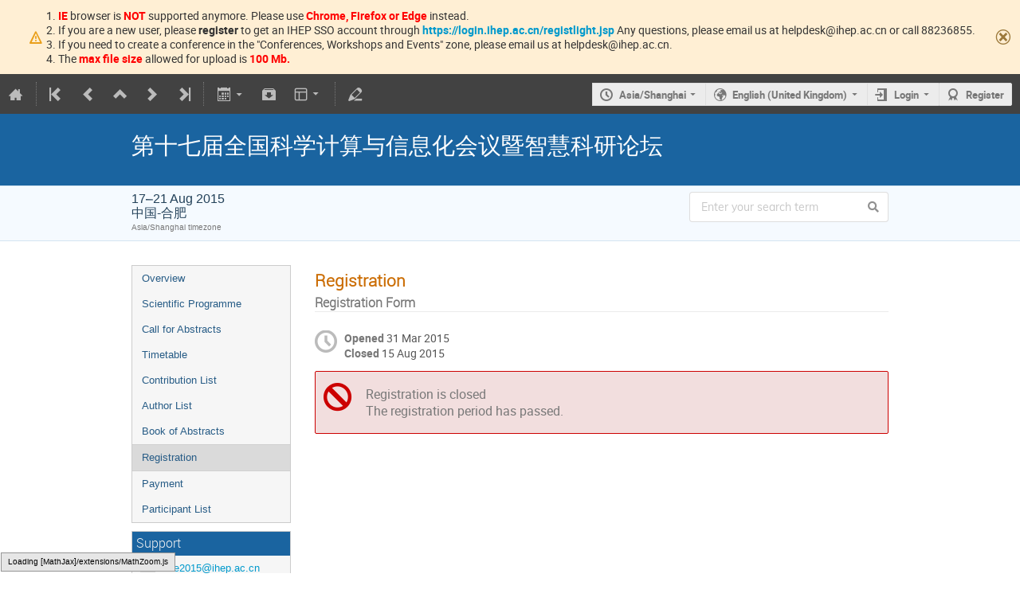

--- FILE ---
content_type: application/javascript; charset=utf-8
request_url: https://indico.ihep.ac.cn/dist/js/common.c0c39167.bundle.js
body_size: 1081604
content:
(self.webpackChunk=self.webpackChunk||[]).push([[8592],{64291:e=>{e.exports=function(e,t){(null==t||t>e.length)&&(t=e.length);for(var n=0,r=new Array(t);n<t;n++)r[n]=e[n];return r},e.exports.default=e.exports,e.exports.__esModule=!0},94325:e=>{e.exports=function(e){if(Array.isArray(e))return e},e.exports.default=e.exports,e.exports.__esModule=!0},60123:(e,t,n)=>{var r=n(64291);e.exports=function(e){if(Array.isArray(e))return r(e)},e.exports.default=e.exports,e.exports.__esModule=!0},79382:e=>{e.exports=function(e){if(void 0===e)throw new ReferenceError("this hasn't been initialised - super() hasn't been called");return e},e.exports.default=e.exports,e.exports.__esModule=!0},20566:e=>{e.exports=function(e,t,n){return t in e?Object.defineProperty(e,t,{value:n,enumerable:!0,configurable:!0,writable:!0}):e[t]=n,e},e.exports.default=e.exports,e.exports.__esModule=!0},58334:(e,t,n)=>{"use strict";function r(e,t){(null==t||t>e.length)&&(t=e.length);for(var n=0,r=new Array(t);n<t;n++)r[n]=e[n];return r}n.d(t,{Z:()=>r})},12911:(e,t,n)=>{"use strict";function r(e){if(void 0===e)throw new ReferenceError("this hasn't been initialised - super() hasn't been called");return e}n.d(t,{Z:()=>r})},8436:(e,t,n)=>{"use strict";function r(e,t){if(!(e instanceof t))throw new TypeError("Cannot call a class as a function")}n.d(t,{Z:()=>r})},38370:(e,t,n)=>{"use strict";function r(e,t){for(var n=0;n<t.length;n++){var r=t[n];r.enumerable=r.enumerable||!1,r.configurable=!0,"value"in r&&(r.writable=!0),Object.defineProperty(e,r.key,r)}}function i(e,t,n){return t&&r(e.prototype,t),n&&r(e,n),e}n.d(t,{Z:()=>i})},89178:(e,t,n)=>{"use strict";function r(e,t,n){return t in e?Object.defineProperty(e,t,{value:n,enumerable:!0,configurable:!0,writable:!0}):e[t]=n,e}n.d(t,{Z:()=>r})},85851:(e,t,n)=>{"use strict";function r(){return(r=Object.assign||function(e){for(var t=1;t<arguments.length;t++){var n=arguments[t];for(var r in n)Object.prototype.hasOwnProperty.call(n,r)&&(e[r]=n[r])}return e}).apply(this,arguments)}n.d(t,{Z:()=>r})},92374:(e,t,n)=>{"use strict";function r(e){return(r=Object.setPrototypeOf?Object.getPrototypeOf:function(e){return e.__proto__||Object.getPrototypeOf(e)})(e)}n.d(t,{Z:()=>r})},68491:(e,t,n)=>{"use strict";n.d(t,{Z:()=>i});var r=n(55789);function i(e,t){if("function"!=typeof t&&null!==t)throw new TypeError("Super expression must either be null or a function");e.prototype=Object.create(t&&t.prototype,{constructor:{value:e,writable:!0,configurable:!0}}),t&&(0,r.Z)(e,t)}},87143:(e,t,n)=>{"use strict";n.d(t,{Z:()=>i});var r=n(55789);function i(e,t){e.prototype=Object.create(t.prototype),e.prototype.constructor=e,(0,r.Z)(e,t)}},64410:(e,t,n)=>{"use strict";n.d(t,{Z:()=>o});var r=n(89178);function i(e,t){var n=Object.keys(e);if(Object.getOwnPropertySymbols){var r=Object.getOwnPropertySymbols(e);t&&(r=r.filter((function(t){return Object.getOwnPropertyDescriptor(e,t).enumerable}))),n.push.apply(n,r)}return n}function o(e){for(var t=1;t<arguments.length;t++){var n=null!=arguments[t]?arguments[t]:{};t%2?i(Object(n),!0).forEach((function(t){(0,r.Z)(e,t,n[t])})):Object.getOwnPropertyDescriptors?Object.defineProperties(e,Object.getOwnPropertyDescriptors(n)):i(Object(n)).forEach((function(t){Object.defineProperty(e,t,Object.getOwnPropertyDescriptor(n,t))}))}return e}},24652:(e,t,n)=>{"use strict";n.d(t,{Z:()=>i});var r=n(48518);function i(e,t){if(null==e)return{};var n,i,o=(0,r.Z)(e,t);if(Object.getOwnPropertySymbols){var a=Object.getOwnPropertySymbols(e);for(i=0;i<a.length;i++)n=a[i],t.indexOf(n)>=0||Object.prototype.propertyIsEnumerable.call(e,n)&&(o[n]=e[n])}return o}},48518:(e,t,n)=>{"use strict";function r(e,t){if(null==e)return{};var n,r,i={},o=Object.keys(e);for(r=0;r<o.length;r++)n=o[r],t.indexOf(n)>=0||(i[n]=e[n]);return i}n.d(t,{Z:()=>r})},62592:(e,t,n)=>{"use strict";n.d(t,{Z:()=>o});var r=n(39116),i=n(12911);function o(e,t){return!t||"object"!==(0,r.Z)(t)&&"function"!=typeof t?(0,i.Z)(e):t}},55789:(e,t,n)=>{"use strict";function r(e,t){return(r=Object.setPrototypeOf||function(e,t){return e.__proto__=t,e})(e,t)}n.d(t,{Z:()=>r})},54718:(e,t,n)=>{"use strict";n.d(t,{Z:()=>i});var r=n(72637);function i(e,t){return function(e){if(Array.isArray(e))return e}(e)||function(e,t){var n=null==e?null:"undefined"!=typeof Symbol&&e[Symbol.iterator]||e["@@iterator"];if(null!=n){var r,i,o=[],a=!0,s=!1;try{for(n=n.call(e);!(a=(r=n.next()).done)&&(o.push(r.value),!t||o.length!==t);a=!0);}catch(e){s=!0,i=e}finally{try{a||null==n.return||n.return()}finally{if(s)throw i}}return o}}(e,t)||(0,r.Z)(e,t)||function(){throw new TypeError("Invalid attempt to destructure non-iterable instance.\nIn order to be iterable, non-array objects must have a [Symbol.iterator]() method.")}()}},95974:(e,t,n)=>{"use strict";n.d(t,{Z:()=>o});var r=n(58334);var i=n(72637);function o(e){return function(e){if(Array.isArray(e))return(0,r.Z)(e)}(e)||function(e){if("undefined"!=typeof Symbol&&null!=e[Symbol.iterator]||null!=e["@@iterator"])return Array.from(e)}(e)||(0,i.Z)(e)||function(){throw new TypeError("Invalid attempt to spread non-iterable instance.\nIn order to be iterable, non-array objects must have a [Symbol.iterator]() method.")}()}},39116:(e,t,n)=>{"use strict";function r(e){return(r="function"==typeof Symbol&&"symbol"==typeof Symbol.iterator?function(e){return typeof e}:function(e){return e&&"function"==typeof Symbol&&e.constructor===Symbol&&e!==Symbol.prototype?"symbol":typeof e})(e)}n.d(t,{Z:()=>r})},72637:(e,t,n)=>{"use strict";n.d(t,{Z:()=>i});var r=n(58334);function i(e,t){if(e){if("string"==typeof e)return(0,r.Z)(e,t);var n=Object.prototype.toString.call(e).slice(8,-1);return"Object"===n&&e.constructor&&(n=e.constructor.name),"Map"===n||"Set"===n?Array.from(e):"Arguments"===n||/^(?:Ui|I)nt(?:8|16|32)(?:Clamped)?Array$/.test(n)?(0,r.Z)(e,t):void 0}}},16950:e=>{function t(){return e.exports=t=Object.assign||function(e){for(var t=1;t<arguments.length;t++){var n=arguments[t];for(var r in n)Object.prototype.hasOwnProperty.call(n,r)&&(e[r]=n[r])}return e},e.exports.default=e.exports,e.exports.__esModule=!0,t.apply(this,arguments)}e.exports=t,e.exports.default=e.exports,e.exports.__esModule=!0},52685:(e,t,n)=>{var r=n(40990);e.exports=function(e,t){e.prototype=Object.create(t.prototype),e.prototype.constructor=e,r(e,t)},e.exports.default=e.exports,e.exports.__esModule=!0},34398:e=>{e.exports=function(e){return e&&e.__esModule?e:{default:e}},e.exports.default=e.exports,e.exports.__esModule=!0},66390:(e,t,n)=>{var r=n(87002).default;function i(e){if("function"!=typeof WeakMap)return null;var t=new WeakMap,n=new WeakMap;return(i=function(e){return e?n:t})(e)}e.exports=function(e,t){if(!t&&e&&e.__esModule)return e;if(null===e||"object"!==r(e)&&"function"!=typeof e)return{default:e};var n=i(t);if(n&&n.has(e))return n.get(e);var o={},a=Object.defineProperty&&Object.getOwnPropertyDescriptor;for(var s in e)if("default"!==s&&Object.prototype.hasOwnProperty.call(e,s)){var u=a?Object.getOwnPropertyDescriptor(e,s):null;u&&(u.get||u.set)?Object.defineProperty(o,s,u):o[s]=e[s]}return o.default=e,n&&n.set(e,o),o},e.exports.default=e.exports,e.exports.__esModule=!0},36506:e=>{e.exports=function(e){if("undefined"!=typeof Symbol&&null!=e[Symbol.iterator]||null!=e["@@iterator"])return Array.from(e)},e.exports.default=e.exports,e.exports.__esModule=!0},91682:e=>{e.exports=function(e,t){var n=null==e?null:"undefined"!=typeof Symbol&&e[Symbol.iterator]||e["@@iterator"];if(null!=n){var r,i,o=[],a=!0,s=!1;try{for(n=n.call(e);!(a=(r=n.next()).done)&&(o.push(r.value),!t||o.length!==t);a=!0);}catch(e){s=!0,i=e}finally{try{a||null==n.return||n.return()}finally{if(s)throw i}}return o}},e.exports.default=e.exports,e.exports.__esModule=!0},41420:e=>{e.exports=function(){throw new TypeError("Invalid attempt to destructure non-iterable instance.\nIn order to be iterable, non-array objects must have a [Symbol.iterator]() method.")},e.exports.default=e.exports,e.exports.__esModule=!0},67331:e=>{e.exports=function(){throw new TypeError("Invalid attempt to spread non-iterable instance.\nIn order to be iterable, non-array objects must have a [Symbol.iterator]() method.")},e.exports.default=e.exports,e.exports.__esModule=!0},5474:(e,t,n)=>{var r=n(98387);e.exports=function(e,t){if(null==e)return{};var n,i,o=r(e,t);if(Object.getOwnPropertySymbols){var a=Object.getOwnPropertySymbols(e);for(i=0;i<a.length;i++)n=a[i],t.indexOf(n)>=0||Object.prototype.propertyIsEnumerable.call(e,n)&&(o[n]=e[n])}return o},e.exports.default=e.exports,e.exports.__esModule=!0},98387:e=>{e.exports=function(e,t){if(null==e)return{};var n,r,i={},o=Object.keys(e);for(r=0;r<o.length;r++)n=o[r],t.indexOf(n)>=0||(i[n]=e[n]);return i},e.exports.default=e.exports,e.exports.__esModule=!0},40990:e=>{function t(n,r){return e.exports=t=Object.setPrototypeOf||function(e,t){return e.__proto__=t,e},e.exports.default=e.exports,e.exports.__esModule=!0,t(n,r)}e.exports=t,e.exports.default=e.exports,e.exports.__esModule=!0},43408:(e,t,n)=>{var r=n(94325),i=n(91682),o=n(52510),a=n(41420);e.exports=function(e,t){return r(e)||i(e,t)||o(e,t)||a()},e.exports.default=e.exports,e.exports.__esModule=!0},59571:(e,t,n)=>{var r=n(60123),i=n(36506),o=n(52510),a=n(67331);e.exports=function(e){return r(e)||i(e)||o(e)||a()},e.exports.default=e.exports,e.exports.__esModule=!0},87002:e=>{function t(n){return"function"==typeof Symbol&&"symbol"==typeof Symbol.iterator?(e.exports=t=function(e){return typeof e},e.exports.default=e.exports,e.exports.__esModule=!0):(e.exports=t=function(e){return e&&"function"==typeof Symbol&&e.constructor===Symbol&&e!==Symbol.prototype?"symbol":typeof e},e.exports.default=e.exports,e.exports.__esModule=!0),t(n)}e.exports=t,e.exports.default=e.exports,e.exports.__esModule=!0},52510:(e,t,n)=>{var r=n(64291);e.exports=function(e,t){if(e){if("string"==typeof e)return r(e,t);var n=Object.prototype.toString.call(e).slice(8,-1);return"Object"===n&&e.constructor&&(n=e.constructor.name),"Map"===n||"Set"===n?Array.from(e):"Arguments"===n||/^(?:Ui|I)nt(?:8|16|32)(?:Clamped)?Array$/.test(n)?r(e,t):void 0}},e.exports.default=e.exports,e.exports.__esModule=!0},66049:(e,t,n)=>{"use strict";t.Z=void 0;var r,i=(r=n(98948))&&r.__esModule?r:{default:r};var o=function(e,t){if("throw"===t)throw new Error(e);return"warn"===t&&console.warn(e),null};t.Z=function(e,t,n){var r=Object.keys(t),a=n||{},s=a.handleMissingStyleName,u=void 0===s?i.default.handleMissingStyleName:s,l=a.autoResolveMultipleImports,c=void 0===l?i.default.autoResolveMultipleImports:l;return e?e.split(" ").filter((function(e){return e})).map((function(e){if(function(e){return e.includes(".")}(e))return function(e,t,n){var r=e.split("."),a=r[0],s=r[1],u=n||i.default.handleMissingStyleName;return s?t[a]?t[a][s]?t[a][s]:o("CSS module does not exist: "+s,u):o("CSS module import does not exist: "+a,u):o("Invalid style name: "+e,u)}(e,t,u);if(0===r.length)throw new Error("Cannot use styleName attribute for style name '"+e+"' without importing at least one stylesheet.");if(r.length>1){if(!c)throw new Error("Cannot use anonymous style name '"+e+"' with more than one stylesheet import without setting 'autoResolveMultipleImports' to true.");return function(e,t,n){var r=n||i.default.handleMissingStyleName,a=Object.keys(t).map((function(n){return t[n][e]&&n})).filter((function(e){return e}));if(a.length>1)throw new Error('Cannot resolve styleName "'+e+'" because it is present in multiple imports:\n\n\t'+a.join("\n\t")+'\n\nYou can resolve this by using a named import, e.g:\n\n\timport foo from "'+a[0]+'";\n\t<div styleName="foo.'+e+'" />\n\n');return 0===a.length?o("Could not resolve the styleName '"+e+"'.",r):t[a[0]][e]}(e,t,u)}var n=t[r[0]];return n[e]?n[e]:o("Could not resolve the styleName '"+e+"'.",u)})).filter((function(e){return e})).join(" "):""}},98948:(e,t)=>{"use strict";Object.defineProperty(t,"__esModule",{value:!0}),t.default=void 0;var n={attributeNames:{styleName:"className"},generateScopedName:"[path]___[name]__[local]___[hash:base64:5]",handleMissingStyleName:"throw"};t.default=n},2761:(e,t,n)=>{"use strict";n.d(t,{h:()=>o});var r=n(32735),i=function(e,t){return!!e&&!!e[t]},o=function(){function e(e){return function(e){var t=e.capture,n=e.listener,o=e.type,a=e.target,s=e.targetRef,u=r.useRef(n);u.current=n;var l=r.useCallback((function(e){return u.current(e)}),[]);r.useEffect((function(){var e=void 0===s?a:s.current,n=window.event,r=function(e){e!==n?l(e):n=void 0};return i(e,"addEventListener")&&e.addEventListener(o,r,t),function(){i(e,"removeEventListener")&&e.removeEventListener(o,r,t)}}),[t,l,a,s,o])}(e),null}return e.defaultProps={capture:!1},e}()},99794:(e,t,n)=>{"use strict";n.d(t,{hc:()=>r});var r={current:"undefined"==typeof document?null:document};"undefined"==typeof window||window},32246:(e,t,n)=>{"use strict";n.d(t,{R:()=>d});var r=n(48518),i=n(32735),o=n(72594),a=n(87143),s=n(12788),u=n(52995);var l=function(e){function t(){for(var t,n=arguments.length,r=new Array(n),i=0;i<n;i++)r[i]=arguments[i];return(t=e.call.apply(e,[this].concat(r))||this).prevNode=null,t}(0,a.Z)(t,e);var n=t.prototype;return n.componentDidMount=function(){var e=s.findDOMNode(this);this.prevNode=e,(0,u.n)(this.props.innerRef,e)},n.componentDidUpdate=function(e){var t=s.findDOMNode(this);this.prevNode!==t&&(this.prevNode=t,(0,u.n)(this.props.innerRef,t)),e.innerRef!==this.props.innerRef&&(0,u.n)(this.props.innerRef,t)},n.componentWillUnmount=function(){(0,u.n)(this.props.innerRef,null),delete this.prevNode},n.render=function(){return this.props.children},t}(i.Component),c=function(e){function t(){for(var t,n=arguments.length,r=new Array(n),i=0;i<n;i++)r[i]=arguments[i];return(t=e.call.apply(e,[this].concat(r))||this).currentNode=null,t.handleRefOverride=function(e){var n=t.props,r=n.children,i=n.innerRef;(0,u.n)(r.ref,e),(0,u.n)(i,e),t.currentNode=e},t}(0,a.Z)(t,e);var n=t.prototype;return n.componentDidUpdate=function(e){e.innerRef!==this.props.innerRef&&(0,u.n)(this.props.innerRef,this.currentNode)},n.componentWillUnmount=function(){delete this.currentNode},n.render=function(){var e=this.props.children;return i.cloneElement(e,{ref:this.handleRefOverride})},t}(i.Component),d=function(e){var t=e.children,n=e.innerRef,a=(0,r.Z)(e,["children","innerRef"]),s=i.Children.only(t),u=o.isForwardRef(s)?c:l,d=s&&a&&Object.keys(a).length>0?i.cloneElement(s,a):s;return i.createElement(u,{innerRef:n},d)}},52995:(e,t,n)=>{"use strict";n.d(t,{n:()=>r,I:()=>i});var r=function(e,t){"function"!=typeof e?null!==e&&"object"==typeof e&&(e.current=t):e(t)},i=function(e){return null!==e&&"object"==typeof e&&e.hasOwnProperty("current")}},29393:(e,t,n)=>{"use strict";function r(e){var t=e.getBoundingClientRect();return{width:t.width,height:t.height,top:t.top,right:t.right,bottom:t.bottom,left:t.left,x:t.left,y:t.top}}function i(e){if(null==e)return window;if("[object Window]"!==e.toString()){var t=e.ownerDocument;return t&&t.defaultView||window}return e}function o(e){var t=i(e);return{scrollLeft:t.pageXOffset,scrollTop:t.pageYOffset}}function a(e){return e instanceof i(e).Element||e instanceof Element}function s(e){return e instanceof i(e).HTMLElement||e instanceof HTMLElement}function u(e){return"undefined"!=typeof ShadowRoot&&(e instanceof i(e).ShadowRoot||e instanceof ShadowRoot)}function l(e){return e?(e.nodeName||"").toLowerCase():null}function c(e){return((a(e)?e.ownerDocument:e.document)||window.document).documentElement}function d(e){return r(c(e)).left+o(e).scrollLeft}function f(e){return i(e).getComputedStyle(e)}function p(e){var t=f(e),n=t.overflow,r=t.overflowX,i=t.overflowY;return/auto|scroll|overlay|hidden/.test(n+i+r)}function m(e,t,n){void 0===n&&(n=!1);var a,u,f=c(t),m=r(e),h=s(t),_={scrollLeft:0,scrollTop:0},y={x:0,y:0};return(h||!h&&!n)&&(("body"!==l(t)||p(f))&&(_=(a=t)!==i(a)&&s(a)?{scrollLeft:(u=a).scrollLeft,scrollTop:u.scrollTop}:o(a)),s(t)?((y=r(t)).x+=t.clientLeft,y.y+=t.clientTop):f&&(y.x=d(f))),{x:m.left+_.scrollLeft-y.x,y:m.top+_.scrollTop-y.y,width:m.width,height:m.height}}function h(e){var t=r(e),n=e.offsetWidth,i=e.offsetHeight;return Math.abs(t.width-n)<=1&&(n=t.width),Math.abs(t.height-i)<=1&&(i=t.height),{x:e.offsetLeft,y:e.offsetTop,width:n,height:i}}function _(e){return"html"===l(e)?e:e.assignedSlot||e.parentNode||(u(e)?e.host:null)||c(e)}function y(e){return["html","body","#document"].indexOf(l(e))>=0?e.ownerDocument.body:s(e)&&p(e)?e:y(_(e))}function v(e,t){var n;void 0===t&&(t=[]);var r=y(e),o=r===(null==(n=e.ownerDocument)?void 0:n.body),a=i(r),s=o?[a].concat(a.visualViewport||[],p(r)?r:[]):r,u=t.concat(s);return o?u:u.concat(v(_(s)))}function g(e){return["table","td","th"].indexOf(l(e))>=0}function b(e){return s(e)&&"fixed"!==f(e).position?e.offsetParent:null}function M(e){for(var t=i(e),n=b(e);n&&g(n)&&"static"===f(n).position;)n=b(n);return n&&("html"===l(n)||"body"===l(n)&&"static"===f(n).position)?t:n||function(e){var t=-1!==navigator.userAgent.toLowerCase().indexOf("firefox");if(-1!==navigator.userAgent.indexOf("Trident")&&s(e)&&"fixed"===f(e).position)return null;for(var n=_(e);s(n)&&["html","body"].indexOf(l(n))<0;){var r=f(n);if("none"!==r.transform||"none"!==r.perspective||"paint"===r.contain||-1!==["transform","perspective"].indexOf(r.willChange)||t&&"filter"===r.willChange||t&&r.filter&&"none"!==r.filter)return n;n=n.parentNode}return null}(e)||t}n.d(t,{fi:()=>de});var w="top",L="bottom",k="right",x="left",D="auto",S=[w,L,k,x],Y="start",O="end",T="viewport",j="popper",E=S.reduce((function(e,t){return e.concat([t+"-"+Y,t+"-"+O])}),[]),P=[].concat(S,[D]).reduce((function(e,t){return e.concat([t,t+"-"+Y,t+"-"+O])}),[]),A=["beforeRead","read","afterRead","beforeMain","main","afterMain","beforeWrite","write","afterWrite"];function C(e){var t=new Map,n=new Set,r=[];function i(e){n.add(e.name),[].concat(e.requires||[],e.requiresIfExists||[]).forEach((function(e){if(!n.has(e)){var r=t.get(e);r&&i(r)}})),r.push(e)}return e.forEach((function(e){t.set(e.name,e)})),e.forEach((function(e){n.has(e.name)||i(e)})),r}var H={placement:"bottom",modifiers:[],strategy:"absolute"};function F(){for(var e=arguments.length,t=new Array(e),n=0;n<e;n++)t[n]=arguments[n];return!t.some((function(e){return!(e&&"function"==typeof e.getBoundingClientRect)}))}function R(e){void 0===e&&(e={});var t=e,n=t.defaultModifiers,r=void 0===n?[]:n,i=t.defaultOptions,o=void 0===i?H:i;return function(e,t,n){void 0===n&&(n=o);var i,s,u={placement:"bottom",orderedModifiers:[],options:Object.assign({},H,o),modifiersData:{},elements:{reference:e,popper:t},attributes:{},styles:{}},l=[],c=!1,d={state:u,setOptions:function(n){f(),u.options=Object.assign({},o,u.options,n),u.scrollParents={reference:a(e)?v(e):e.contextElement?v(e.contextElement):[],popper:v(t)};var i=function(e){var t=C(e);return A.reduce((function(e,n){return e.concat(t.filter((function(e){return e.phase===n})))}),[])}(function(e){var t=e.reduce((function(e,t){var n=e[t.name];return e[t.name]=n?Object.assign({},n,t,{options:Object.assign({},n.options,t.options),data:Object.assign({},n.data,t.data)}):t,e}),{});return Object.keys(t).map((function(e){return t[e]}))}([].concat(r,u.options.modifiers)));return u.orderedModifiers=i.filter((function(e){return e.enabled})),u.orderedModifiers.forEach((function(e){var t=e.name,n=e.options,r=void 0===n?{}:n,i=e.effect;if("function"==typeof i){var o=i({state:u,name:t,instance:d,options:r}),a=function(){};l.push(o||a)}})),d.update()},forceUpdate:function(){if(!c){var e=u.elements,t=e.reference,n=e.popper;if(F(t,n)){u.rects={reference:m(t,M(n),"fixed"===u.options.strategy),popper:h(n)},u.reset=!1,u.placement=u.options.placement,u.orderedModifiers.forEach((function(e){return u.modifiersData[e.name]=Object.assign({},e.data)}));for(var r=0;r<u.orderedModifiers.length;r++)if(!0!==u.reset){var i=u.orderedModifiers[r],o=i.fn,a=i.options,s=void 0===a?{}:a,l=i.name;"function"==typeof o&&(u=o({state:u,options:s,name:l,instance:d})||u)}else u.reset=!1,r=-1}}},update:(i=function(){return new Promise((function(e){d.forceUpdate(),e(u)}))},function(){return s||(s=new Promise((function(e){Promise.resolve().then((function(){s=void 0,e(i())}))}))),s}),destroy:function(){f(),c=!0}};if(!F(e,t))return d;function f(){l.forEach((function(e){return e()})),l=[]}return d.setOptions(n).then((function(e){!c&&n.onFirstUpdate&&n.onFirstUpdate(e)})),d}}var N={passive:!0};const I={name:"eventListeners",enabled:!0,phase:"write",fn:function(){},effect:function(e){var t=e.state,n=e.instance,r=e.options,o=r.scroll,a=void 0===o||o,s=r.resize,u=void 0===s||s,l=i(t.elements.popper),c=[].concat(t.scrollParents.reference,t.scrollParents.popper);return a&&c.forEach((function(e){e.addEventListener("scroll",n.update,N)})),u&&l.addEventListener("resize",n.update,N),function(){a&&c.forEach((function(e){e.removeEventListener("scroll",n.update,N)})),u&&l.removeEventListener("resize",n.update,N)}},data:{}};function W(e){return e.split("-")[0]}function z(e){return e.split("-")[1]}function U(e){return["top","bottom"].indexOf(e)>=0?"x":"y"}function q(e){var t,n=e.reference,r=e.element,i=e.placement,o=i?W(i):null,a=i?z(i):null,s=n.x+n.width/2-r.width/2,u=n.y+n.height/2-r.height/2;switch(o){case w:t={x:s,y:n.y-r.height};break;case L:t={x:s,y:n.y+n.height};break;case k:t={x:n.x+n.width,y:u};break;case x:t={x:n.x-r.width,y:u};break;default:t={x:n.x,y:n.y}}var l=o?U(o):null;if(null!=l){var c="y"===l?"height":"width";switch(a){case Y:t[l]=t[l]-(n[c]/2-r[c]/2);break;case O:t[l]=t[l]+(n[c]/2-r[c]/2)}}return t}const Z={name:"popperOffsets",enabled:!0,phase:"read",fn:function(e){var t=e.state,n=e.name;t.modifiersData[n]=q({reference:t.rects.reference,element:t.rects.popper,strategy:"absolute",placement:t.placement})},data:{}};var $=Math.max,B=Math.min,V=Math.round,G={top:"auto",right:"auto",bottom:"auto",left:"auto"};function J(e){var t,n=e.popper,r=e.popperRect,o=e.placement,a=e.offsets,s=e.position,u=e.gpuAcceleration,l=e.adaptive,d=e.roundOffsets,p=!0===d?function(e){var t=e.x,n=e.y,r=window.devicePixelRatio||1;return{x:V(V(t*r)/r)||0,y:V(V(n*r)/r)||0}}(a):"function"==typeof d?d(a):a,m=p.x,h=void 0===m?0:m,_=p.y,y=void 0===_?0:_,v=a.hasOwnProperty("x"),g=a.hasOwnProperty("y"),b=x,D=w,S=window;if(l){var Y=M(n),O="clientHeight",T="clientWidth";Y===i(n)&&"static"!==f(Y=c(n)).position&&(O="scrollHeight",T="scrollWidth"),Y=Y,o===w&&(D=L,y-=Y[O]-r.height,y*=u?1:-1),o===x&&(b=k,h-=Y[T]-r.width,h*=u?1:-1)}var j,E=Object.assign({position:s},l&&G);return u?Object.assign({},E,((j={})[D]=g?"0":"",j[b]=v?"0":"",j.transform=(S.devicePixelRatio||1)<2?"translate("+h+"px, "+y+"px)":"translate3d("+h+"px, "+y+"px, 0)",j)):Object.assign({},E,((t={})[D]=g?y+"px":"",t[b]=v?h+"px":"",t.transform="",t))}var K={left:"right",right:"left",bottom:"top",top:"bottom"};function X(e){return e.replace(/left|right|bottom|top/g,(function(e){return K[e]}))}var Q={start:"end",end:"start"};function ee(e){return e.replace(/start|end/g,(function(e){return Q[e]}))}function te(e,t){var n=t.getRootNode&&t.getRootNode();if(e.contains(t))return!0;if(n&&u(n)){var r=t;do{if(r&&e.isSameNode(r))return!0;r=r.parentNode||r.host}while(r)}return!1}function ne(e){return Object.assign({},e,{left:e.x,top:e.y,right:e.x+e.width,bottom:e.y+e.height})}function re(e,t){return t===T?ne(function(e){var t=i(e),n=c(e),r=t.visualViewport,o=n.clientWidth,a=n.clientHeight,s=0,u=0;return r&&(o=r.width,a=r.height,/^((?!chrome|android).)*safari/i.test(navigator.userAgent)||(s=r.offsetLeft,u=r.offsetTop)),{width:o,height:a,x:s+d(e),y:u}}(e)):s(t)?function(e){var t=r(e);return t.top=t.top+e.clientTop,t.left=t.left+e.clientLeft,t.bottom=t.top+e.clientHeight,t.right=t.left+e.clientWidth,t.width=e.clientWidth,t.height=e.clientHeight,t.x=t.left,t.y=t.top,t}(t):ne(function(e){var t,n=c(e),r=o(e),i=null==(t=e.ownerDocument)?void 0:t.body,a=$(n.scrollWidth,n.clientWidth,i?i.scrollWidth:0,i?i.clientWidth:0),s=$(n.scrollHeight,n.clientHeight,i?i.scrollHeight:0,i?i.clientHeight:0),u=-r.scrollLeft+d(e),l=-r.scrollTop;return"rtl"===f(i||n).direction&&(u+=$(n.clientWidth,i?i.clientWidth:0)-a),{width:a,height:s,x:u,y:l}}(c(e)))}function ie(e,t,n){var r="clippingParents"===t?function(e){var t=v(_(e)),n=["absolute","fixed"].indexOf(f(e).position)>=0&&s(e)?M(e):e;return a(n)?t.filter((function(e){return a(e)&&te(e,n)&&"body"!==l(e)})):[]}(e):[].concat(t),i=[].concat(r,[n]),o=i[0],u=i.reduce((function(t,n){var r=re(e,n);return t.top=$(r.top,t.top),t.right=B(r.right,t.right),t.bottom=B(r.bottom,t.bottom),t.left=$(r.left,t.left),t}),re(e,o));return u.width=u.right-u.left,u.height=u.bottom-u.top,u.x=u.left,u.y=u.top,u}function oe(e){return Object.assign({},{top:0,right:0,bottom:0,left:0},e)}function ae(e,t){return t.reduce((function(t,n){return t[n]=e,t}),{})}function se(e,t){void 0===t&&(t={});var n=t,i=n.placement,o=void 0===i?e.placement:i,s=n.boundary,u=void 0===s?"clippingParents":s,l=n.rootBoundary,d=void 0===l?T:l,f=n.elementContext,p=void 0===f?j:f,m=n.altBoundary,h=void 0!==m&&m,_=n.padding,y=void 0===_?0:_,v=oe("number"!=typeof y?y:ae(y,S)),g=p===j?"reference":j,b=e.elements.reference,M=e.rects.popper,x=e.elements[h?g:p],D=ie(a(x)?x:x.contextElement||c(e.elements.popper),u,d),Y=r(b),O=q({reference:Y,element:M,strategy:"absolute",placement:o}),E=ne(Object.assign({},M,O)),P=p===j?E:Y,A={top:D.top-P.top+v.top,bottom:P.bottom-D.bottom+v.bottom,left:D.left-P.left+v.left,right:P.right-D.right+v.right},C=e.modifiersData.offset;if(p===j&&C){var H=C[o];Object.keys(A).forEach((function(e){var t=[k,L].indexOf(e)>=0?1:-1,n=[w,L].indexOf(e)>=0?"y":"x";A[e]+=H[n]*t}))}return A}function ue(e,t,n){return $(e,B(t,n))}function le(e,t,n){return void 0===n&&(n={x:0,y:0}),{top:e.top-t.height-n.y,right:e.right-t.width+n.x,bottom:e.bottom-t.height+n.y,left:e.left-t.width-n.x}}function ce(e){return[w,k,L,x].some((function(t){return e[t]>=0}))}var de=R({defaultModifiers:[I,Z,{name:"computeStyles",enabled:!0,phase:"beforeWrite",fn:function(e){var t=e.state,n=e.options,r=n.gpuAcceleration,i=void 0===r||r,o=n.adaptive,a=void 0===o||o,s=n.roundOffsets,u=void 0===s||s,l={placement:W(t.placement),popper:t.elements.popper,popperRect:t.rects.popper,gpuAcceleration:i};null!=t.modifiersData.popperOffsets&&(t.styles.popper=Object.assign({},t.styles.popper,J(Object.assign({},l,{offsets:t.modifiersData.popperOffsets,position:t.options.strategy,adaptive:a,roundOffsets:u})))),null!=t.modifiersData.arrow&&(t.styles.arrow=Object.assign({},t.styles.arrow,J(Object.assign({},l,{offsets:t.modifiersData.arrow,position:"absolute",adaptive:!1,roundOffsets:u})))),t.attributes.popper=Object.assign({},t.attributes.popper,{"data-popper-placement":t.placement})},data:{}},{name:"applyStyles",enabled:!0,phase:"write",fn:function(e){var t=e.state;Object.keys(t.elements).forEach((function(e){var n=t.styles[e]||{},r=t.attributes[e]||{},i=t.elements[e];s(i)&&l(i)&&(Object.assign(i.style,n),Object.keys(r).forEach((function(e){var t=r[e];!1===t?i.removeAttribute(e):i.setAttribute(e,!0===t?"":t)})))}))},effect:function(e){var t=e.state,n={popper:{position:t.options.strategy,left:"0",top:"0",margin:"0"},arrow:{position:"absolute"},reference:{}};return Object.assign(t.elements.popper.style,n.popper),t.styles=n,t.elements.arrow&&Object.assign(t.elements.arrow.style,n.arrow),function(){Object.keys(t.elements).forEach((function(e){var r=t.elements[e],i=t.attributes[e]||{},o=Object.keys(t.styles.hasOwnProperty(e)?t.styles[e]:n[e]).reduce((function(e,t){return e[t]="",e}),{});s(r)&&l(r)&&(Object.assign(r.style,o),Object.keys(i).forEach((function(e){r.removeAttribute(e)})))}))}},requires:["computeStyles"]},{name:"offset",enabled:!0,phase:"main",requires:["popperOffsets"],fn:function(e){var t=e.state,n=e.options,r=e.name,i=n.offset,o=void 0===i?[0,0]:i,a=P.reduce((function(e,n){return e[n]=function(e,t,n){var r=W(e),i=[x,w].indexOf(r)>=0?-1:1,o="function"==typeof n?n(Object.assign({},t,{placement:e})):n,a=o[0],s=o[1];return a=a||0,s=(s||0)*i,[x,k].indexOf(r)>=0?{x:s,y:a}:{x:a,y:s}}(n,t.rects,o),e}),{}),s=a[t.placement],u=s.x,l=s.y;null!=t.modifiersData.popperOffsets&&(t.modifiersData.popperOffsets.x+=u,t.modifiersData.popperOffsets.y+=l),t.modifiersData[r]=a}},{name:"flip",enabled:!0,phase:"main",fn:function(e){var t=e.state,n=e.options,r=e.name;if(!t.modifiersData[r]._skip){for(var i=n.mainAxis,o=void 0===i||i,a=n.altAxis,s=void 0===a||a,u=n.fallbackPlacements,l=n.padding,c=n.boundary,d=n.rootBoundary,f=n.altBoundary,p=n.flipVariations,m=void 0===p||p,h=n.allowedAutoPlacements,_=t.options.placement,y=W(_),v=u||(y===_||!m?[X(_)]:function(e){if(W(e)===D)return[];var t=X(e);return[ee(e),t,ee(t)]}(_)),g=[_].concat(v).reduce((function(e,n){return e.concat(W(n)===D?function(e,t){void 0===t&&(t={});var n=t,r=n.placement,i=n.boundary,o=n.rootBoundary,a=n.padding,s=n.flipVariations,u=n.allowedAutoPlacements,l=void 0===u?P:u,c=z(r),d=c?s?E:E.filter((function(e){return z(e)===c})):S,f=d.filter((function(e){return l.indexOf(e)>=0}));0===f.length&&(f=d);var p=f.reduce((function(t,n){return t[n]=se(e,{placement:n,boundary:i,rootBoundary:o,padding:a})[W(n)],t}),{});return Object.keys(p).sort((function(e,t){return p[e]-p[t]}))}(t,{placement:n,boundary:c,rootBoundary:d,padding:l,flipVariations:m,allowedAutoPlacements:h}):n)}),[]),b=t.rects.reference,M=t.rects.popper,O=new Map,T=!0,j=g[0],A=0;A<g.length;A++){var C=g[A],H=W(C),F=z(C)===Y,R=[w,L].indexOf(H)>=0,N=R?"width":"height",I=se(t,{placement:C,boundary:c,rootBoundary:d,altBoundary:f,padding:l}),U=R?F?k:x:F?L:w;b[N]>M[N]&&(U=X(U));var q=X(U),Z=[];if(o&&Z.push(I[H]<=0),s&&Z.push(I[U]<=0,I[q]<=0),Z.every((function(e){return e}))){j=C,T=!1;break}O.set(C,Z)}if(T)for(var $=function(e){var t=g.find((function(t){var n=O.get(t);if(n)return n.slice(0,e).every((function(e){return e}))}));if(t)return j=t,"break"},B=m?3:1;B>0;B--){if("break"===$(B))break}t.placement!==j&&(t.modifiersData[r]._skip=!0,t.placement=j,t.reset=!0)}},requiresIfExists:["offset"],data:{_skip:!1}},{name:"preventOverflow",enabled:!0,phase:"main",fn:function(e){var t=e.state,n=e.options,r=e.name,i=n.mainAxis,o=void 0===i||i,a=n.altAxis,s=void 0!==a&&a,u=n.boundary,l=n.rootBoundary,c=n.altBoundary,d=n.padding,f=n.tether,p=void 0===f||f,m=n.tetherOffset,_=void 0===m?0:m,y=se(t,{boundary:u,rootBoundary:l,padding:d,altBoundary:c}),v=W(t.placement),g=z(t.placement),b=!g,D=U(v),S="x"===D?"y":"x",O=t.modifiersData.popperOffsets,T=t.rects.reference,j=t.rects.popper,E="function"==typeof _?_(Object.assign({},t.rects,{placement:t.placement})):_,P={x:0,y:0};if(O){if(o||s){var A="y"===D?w:x,C="y"===D?L:k,H="y"===D?"height":"width",F=O[D],R=O[D]+y[A],N=O[D]-y[C],I=p?-j[H]/2:0,q=g===Y?T[H]:j[H],Z=g===Y?-j[H]:-T[H],V=t.elements.arrow,G=p&&V?h(V):{width:0,height:0},J=t.modifiersData["arrow#persistent"]?t.modifiersData["arrow#persistent"].padding:{top:0,right:0,bottom:0,left:0},K=J[A],X=J[C],Q=ue(0,T[H],G[H]),ee=b?T[H]/2-I-Q-K-E:q-Q-K-E,te=b?-T[H]/2+I+Q+X+E:Z+Q+X+E,ne=t.elements.arrow&&M(t.elements.arrow),re=ne?"y"===D?ne.clientTop||0:ne.clientLeft||0:0,ie=t.modifiersData.offset?t.modifiersData.offset[t.placement][D]:0,oe=O[D]+ee-ie-re,ae=O[D]+te-ie;if(o){var le=ue(p?B(R,oe):R,F,p?$(N,ae):N);O[D]=le,P[D]=le-F}if(s){var ce="x"===D?w:x,de="x"===D?L:k,fe=O[S],pe=fe+y[ce],me=fe-y[de],he=ue(p?B(pe,oe):pe,fe,p?$(me,ae):me);O[S]=he,P[S]=he-fe}}t.modifiersData[r]=P}},requiresIfExists:["offset"]},{name:"arrow",enabled:!0,phase:"main",fn:function(e){var t,n=e.state,r=e.name,i=e.options,o=n.elements.arrow,a=n.modifiersData.popperOffsets,s=W(n.placement),u=U(s),l=[x,k].indexOf(s)>=0?"height":"width";if(o&&a){var c=function(e,t){return oe("number"!=typeof(e="function"==typeof e?e(Object.assign({},t.rects,{placement:t.placement})):e)?e:ae(e,S))}(i.padding,n),d=h(o),f="y"===u?w:x,p="y"===u?L:k,m=n.rects.reference[l]+n.rects.reference[u]-a[u]-n.rects.popper[l],_=a[u]-n.rects.reference[u],y=M(o),v=y?"y"===u?y.clientHeight||0:y.clientWidth||0:0,g=m/2-_/2,b=c[f],D=v-d[l]-c[p],Y=v/2-d[l]/2+g,O=ue(b,Y,D),T=u;n.modifiersData[r]=((t={})[T]=O,t.centerOffset=O-Y,t)}},effect:function(e){var t=e.state,n=e.options.element,r=void 0===n?"[data-popper-arrow]":n;null!=r&&("string"!=typeof r||(r=t.elements.popper.querySelector(r)))&&te(t.elements.popper,r)&&(t.elements.arrow=r)},requires:["popperOffsets"],requiresIfExists:["preventOverflow"]},{name:"hide",enabled:!0,phase:"main",requiresIfExists:["preventOverflow"],fn:function(e){var t=e.state,n=e.name,r=t.rects.reference,i=t.rects.popper,o=t.modifiersData.preventOverflow,a=se(t,{elementContext:"reference"}),s=se(t,{altBoundary:!0}),u=le(a,r),l=le(s,i,o),c=ce(u),d=ce(l);t.modifiersData[n]={referenceClippingOffsets:u,popperEscapeOffsets:l,isReferenceHidden:c,hasPopperEscaped:d},t.attributes.popper=Object.assign({},t.attributes.popper,{"data-popper-reference-hidden":c,"data-popper-escaped":d})}}]})},4467:(e,t,n)=>{"use strict";Object.defineProperty(t,"__esModule",{value:!0});var r=n(2595);n(60216);var i=n(32735);function o(e){return(o="function"==typeof Symbol&&"symbol"==typeof Symbol.iterator?function(e){return typeof e}:function(e){return e&&"function"==typeof Symbol&&e.constructor===Symbol&&e!==Symbol.prototype?"symbol":typeof e})(e)}function a(e,t){if(!(e instanceof t))throw new TypeError("Cannot call a class as a function")}function s(e,t){for(var n=0;n<t.length;n++){var r=t[n];r.enumerable=r.enumerable||!1,r.configurable=!0,"value"in r&&(r.writable=!0),Object.defineProperty(e,r.key,r)}}function u(e,t,n){return t&&s(e.prototype,t),n&&s(e,n),e}function l(e,t,n){return t in e?Object.defineProperty(e,t,{value:n,enumerable:!0,configurable:!0,writable:!0}):e[t]=n,e}function c(e,t){if("function"!=typeof t&&null!==t)throw new TypeError("Super expression must either be null or a function");e.prototype=Object.create(t&&t.prototype,{constructor:{value:e,writable:!0,configurable:!0}}),t&&f(e,t)}function d(e){return(d=Object.setPrototypeOf?Object.getPrototypeOf:function(e){return e.__proto__||Object.getPrototypeOf(e)})(e)}function f(e,t){return(f=Object.setPrototypeOf||function(e,t){return e.__proto__=t,e})(e,t)}function p(e,t){return!t||"object"!=typeof t&&"function"!=typeof t?function(e){if(void 0===e)throw new ReferenceError("this hasn't been initialised - super() hasn't been called");return e}(e):t}var m=function(){function e(t){a(this,e),l(this,"handlers",void 0),this.handlers=t.slice(0)}return u(e,[{key:"addHandlers",value:function(t){for(var n=this.handlers.slice(0),r=t.length,i=0;i<r;i+=1)n.push(t[i]);return new e(n)}},{key:"dispatchEvent",value:function(e,t){var n=this.handlers.length-1;if(t){for(var r=n;r>=0;r-=1)this.handlers[r].called||(this.handlers[r].called=!0,this.handlers[r](e));for(var i=n;i>=0;i-=1)this.handlers[i].called=!1}else(0,this.handlers[n])(e)}},{key:"hasHandlers",value:function(){return this.handlers.length>0}},{key:"removeHandlers",value:function(t){for(var n=[],r=this.handlers.length,i=0;i<r;i+=1){var o=this.handlers[i];-1===t.indexOf(o)&&n.push(o)}return new e(n)}}]),e}();function h(e){var t=new Map;return e.forEach((function(e,n){t.set(n,e)})),t}function _(e){return Array.isArray(e)?e:[e]}function y(e){return"document"===e?document:"window"===e?window:function(e){return null!==e&&"object"===o(e)&&e.hasOwnProperty("current")}(e)?e.current||document:e||document}var v=function(){function e(t,n){a(this,e),l(this,"handlerSets",void 0),l(this,"poolName",void 0),this.handlerSets=n,this.poolName=t}return u(e,[{key:"addHandlers",value:function(t,n){var r=h(this.handlerSets);if(r.has(t)){var i=r.get(t);r.set(t,i.addHandlers(n))}else r.set(t,new m(n));return new e(this.poolName,r)}},{key:"dispatchEvent",value:function(e,t){var n=this.handlerSets.get(e),r="default"===this.poolName;n&&n.dispatchEvent(t,r)}},{key:"hasHandlers",value:function(e){if(!e)return this.handlerSets.size>0;var t=this.handlerSets.get(e);return!!t&&t.hasHandlers()}},{key:"removeHandlers",value:function(t,n){var r=h(this.handlerSets);if(!r.has(t))return new e(this.poolName,r);var i=r.get(t).removeHandlers(n);return i.hasHandlers()?r.set(t,i):r.delete(t),new e(this.poolName,r)}}]),e}();l(v,"createByType",(function(e,t,n){var r=new Map;return r.set(t,new m(n)),new v(e,r)}));var g=function(){function e(t){var n=this;a(this,e),l(this,"handlers",new Map),l(this,"pools",new Map),l(this,"target",void 0),l(this,"createEmitter",(function(e){return function(t){n.pools.forEach((function(n){n.dispatchEvent(e,t)}))}})),this.target=t}return u(e,[{key:"addHandlers",value:function(e,t,n){if(this.pools.has(e)){var r=this.pools.get(e);this.pools.set(e,r.addHandlers(t,n))}else this.pools.set(e,v.createByType(e,t,n));this.handlers.has(t)||this.addTargetHandler(t)}},{key:"hasHandlers",value:function(){return this.handlers.size>0}},{key:"removeHandlers",value:function(e,t,n){if(this.pools.has(e)){var r=this.pools.get(e).removeHandlers(t,n);r.hasHandlers()?this.pools.set(e,r):this.pools.delete(e);var i=!1;this.pools.forEach((function(e){return i=i||e.hasHandlers(t)})),i||this.removeTargetHandler(t)}}},{key:"addTargetHandler",value:function(e){var t=this.createEmitter(e);this.handlers.set(e,t),this.target.addEventListener(e,t,!0)}},{key:"removeTargetHandler",value:function(e){this.handlers.has(e)&&(this.target.removeEventListener(e,this.handlers.get(e),!0),this.handlers.delete(e))}}]),e}(),b=new(function(){function e(){var t=this;a(this,e),l(this,"targets",new Map),l(this,"getTarget",(function(e){var n=!(arguments.length>1&&void 0!==arguments[1])||arguments[1],r=y(e);if(t.targets.has(r))return t.targets.get(r);if(!n)return null;var i=new g(r);return t.targets.set(r,i),i})),l(this,"removeTarget",(function(e){t.targets.delete(y(e))}))}return u(e,[{key:"sub",value:function(e,t){var n=arguments.length>2&&void 0!==arguments[2]?arguments[2]:{};if(r.canUseDOM){var i=n.target,o=void 0===i?document:i,a=n.pool,s=void 0===a?"default":a;this.getTarget(o).addHandlers(s,e,_(t))}}},{key:"unsub",value:function(e,t){var n=arguments.length>2&&void 0!==arguments[2]?arguments[2]:{};if(r.canUseDOM){var i=n.target,o=void 0===i?document:i,a=n.pool,s=void 0===a?"default":a,u=this.getTarget(o,!1);u&&(u.removeHandlers(s,e,_(t)),u.hasHandlers()||this.removeTarget(o))}}}]),e}()),M=function(e){function t(){return a(this,t),p(this,d(t).apply(this,arguments))}return c(t,i.PureComponent),u(t,[{key:"componentDidMount",value:function(){this.subscribe(this.props)}},{key:"componentDidUpdate",value:function(e){this.unsubscribe(e),this.subscribe(this.props)}},{key:"componentWillUnmount",value:function(){this.unsubscribe(this.props)}},{key:"subscribe",value:function(e){var t=e.name,n=e.on,r=e.pool,i=e.target;b.sub(t,n,{pool:r,target:i})}},{key:"unsubscribe",value:function(e){var t=e.name,n=e.on,r=e.pool,i=e.target;b.unsub(t,n,{pool:r,target:i})}},{key:"render",value:function(){return null}}]),t}();l(M,"defaultProps",{pool:"default",target:"document"}),M.propTypes={},t.instance=b,t.default=M},19964:(e,t,n)=>{"use strict";var r;r=n(4467),e.exports=r.default,e.exports.instance=r.instance},63866:(e,t,n)=>{var r;window,e.exports=(r=n(32735),function(e){var t={};function n(r){if(t[r])return t[r].exports;var i=t[r]={i:r,l:!1,exports:{}};return e[r].call(i.exports,i,i.exports,n),i.l=!0,i.exports}return n.m=e,n.c=t,n.d=function(e,t,r){n.o(e,t)||Object.defineProperty(e,t,{enumerable:!0,get:r})},n.r=function(e){"undefined"!=typeof Symbol&&Symbol.toStringTag&&Object.defineProperty(e,Symbol.toStringTag,{value:"Module"}),Object.defineProperty(e,"__esModule",{value:!0})},n.t=function(e,t){if(1&t&&(e=n(e)),8&t)return e;if(4&t&&"object"==typeof e&&e&&e.__esModule)return e;var r=Object.create(null);if(n.r(r),Object.defineProperty(r,"default",{enumerable:!0,value:e}),2&t&&"string"!=typeof e)for(var i in e)n.d(r,i,function(t){return e[t]}.bind(null,i));return r},n.n=function(e){var t=e&&e.__esModule?function(){return e.default}:function(){return e};return n.d(t,"a",t),t},n.o=function(e,t){return Object.prototype.hasOwnProperty.call(e,t)},n.p="",n(n.s=28)}([function(e,t,n){"use strict";var r=n(3),i=n(12),o=Object.prototype.toString;function a(e){return"[object Array]"===o.call(e)}function s(e){return null!==e&&"object"==typeof e}function u(e){return"[object Function]"===o.call(e)}function l(e,t){if(null!=e)if("object"!=typeof e&&(e=[e]),a(e))for(var n=0,r=e.length;n<r;n++)t.call(null,e[n],n,e);else for(var i in e)Object.prototype.hasOwnProperty.call(e,i)&&t.call(null,e[i],i,e)}e.exports={isArray:a,isArrayBuffer:function(e){return"[object ArrayBuffer]"===o.call(e)},isBuffer:i,isFormData:function(e){return"undefined"!=typeof FormData&&e instanceof FormData},isArrayBufferView:function(e){return"undefined"!=typeof ArrayBuffer&&ArrayBuffer.isView?ArrayBuffer.isView(e):e&&e.buffer&&e.buffer instanceof ArrayBuffer},isString:function(e){return"string"==typeof e},isNumber:function(e){return"number"==typeof e},isObject:s,isUndefined:function(e){return void 0===e},isDate:function(e){return"[object Date]"===o.call(e)},isFile:function(e){return"[object File]"===o.call(e)},isBlob:function(e){return"[object Blob]"===o.call(e)},isFunction:u,isStream:function(e){return s(e)&&u(e.pipe)},isURLSearchParams:function(e){return"undefined"!=typeof URLSearchParams&&e instanceof URLSearchParams},isStandardBrowserEnv:function(){return("undefined"==typeof navigator||"ReactNative"!==navigator.product&&"NativeScript"!==navigator.product&&"NS"!==navigator.product)&&"undefined"!=typeof window&&"undefined"!=typeof document},forEach:l,merge:function e(){var t={};function n(n,r){"object"==typeof t[r]&&"object"==typeof n?t[r]=e(t[r],n):t[r]=n}for(var r=0,i=arguments.length;r<i;r++)l(arguments[r],n);return t},deepMerge:function e(){var t={};function n(n,r){"object"==typeof t[r]&&"object"==typeof n?t[r]=e(t[r],n):t[r]="object"==typeof n?e({},n):n}for(var r=0,i=arguments.length;r<i;r++)l(arguments[r],n);return t},extend:function(e,t,n){return l(t,(function(t,i){e[i]=n&&"function"==typeof t?r(t,n):t})),e},trim:function(e){return e.replace(/^\s*/,"").replace(/\s*$/,"")}}},function(e,t,n){e.exports=n(11)},function(e,t){e.exports=r},function(e,t,n){"use strict";e.exports=function(e,t){return function(){for(var n=new Array(arguments.length),r=0;r<n.length;r++)n[r]=arguments[r];return e.apply(t,n)}}},function(e,t,n){"use strict";var r=n(0);function i(e){return encodeURIComponent(e).replace(/%40/gi,"@").replace(/%3A/gi,":").replace(/%24/g,"$").replace(/%2C/gi,",").replace(/%20/g,"+").replace(/%5B/gi,"[").replace(/%5D/gi,"]")}e.exports=function(e,t,n){if(!t)return e;var o;if(n)o=n(t);else if(r.isURLSearchParams(t))o=t.toString();else{var a=[];r.forEach(t,(function(e,t){null!=e&&(r.isArray(e)?t+="[]":e=[e],r.forEach(e,(function(e){r.isDate(e)?e=e.toISOString():r.isObject(e)&&(e=JSON.stringify(e)),a.push(i(t)+"="+i(e))})))})),o=a.join("&")}if(o){var s=e.indexOf("#");-1!==s&&(e=e.slice(0,s)),e+=(-1===e.indexOf("?")?"?":"&")+o}return e}},function(e,t,n){"use strict";e.exports=function(e){return!(!e||!e.__CANCEL__)}},function(e,t,n){"use strict";(function(t){var r=n(0),i=n(18),o={"Content-Type":"application/x-www-form-urlencoded"};function a(e,t){!r.isUndefined(e)&&r.isUndefined(e["Content-Type"])&&(e["Content-Type"]=t)}var s,u={adapter:((void 0!==t&&"[object process]"===Object.prototype.toString.call(t)||"undefined"!=typeof XMLHttpRequest)&&(s=n(7)),s),transformRequest:[function(e,t){return i(t,"Accept"),i(t,"Content-Type"),r.isFormData(e)||r.isArrayBuffer(e)||r.isBuffer(e)||r.isStream(e)||r.isFile(e)||r.isBlob(e)?e:r.isArrayBufferView(e)?e.buffer:r.isURLSearchParams(e)?(a(t,"application/x-www-form-urlencoded;charset=utf-8"),e.toString()):r.isObject(e)?(a(t,"application/json;charset=utf-8"),JSON.stringify(e)):e}],transformResponse:[function(e){if("string"==typeof e)try{e=JSON.parse(e)}catch(e){}return e}],timeout:0,xsrfCookieName:"XSRF-TOKEN",xsrfHeaderName:"X-XSRF-TOKEN",maxContentLength:-1,validateStatus:function(e){return e>=200&&e<300},headers:{common:{Accept:"application/json, text/plain, */*"}}};r.forEach(["delete","get","head"],(function(e){u.headers[e]={}})),r.forEach(["post","put","patch"],(function(e){u.headers[e]=r.merge(o)})),e.exports=u}).call(this,n(17))},function(e,t,n){"use strict";var r=n(0),i=n(19),o=n(4),a=n(21),s=n(22),u=n(8);e.exports=function(e){return new Promise((function(t,l){var c=e.data,d=e.headers;r.isFormData(c)&&delete d["Content-Type"];var f=new XMLHttpRequest;if(e.auth){var p=e.auth.username||"",m=e.auth.password||"";d.Authorization="Basic "+btoa(p+":"+m)}if(f.open(e.method.toUpperCase(),o(e.url,e.params,e.paramsSerializer),!0),f.timeout=e.timeout,f.onreadystatechange=function(){if(f&&4===f.readyState&&(0!==f.status||f.responseURL&&0===f.responseURL.indexOf("file:"))){var n="getAllResponseHeaders"in f?a(f.getAllResponseHeaders()):null,r={data:e.responseType&&"text"!==e.responseType?f.response:f.responseText,status:f.status,statusText:f.statusText,headers:n,config:e,request:f};i(t,l,r),f=null}},f.onabort=function(){f&&(l(u("Request aborted",e,"ECONNABORTED",f)),f=null)},f.onerror=function(){l(u("Network Error",e,null,f)),f=null},f.ontimeout=function(){l(u("timeout of "+e.timeout+"ms exceeded",e,"ECONNABORTED",f)),f=null},r.isStandardBrowserEnv()){var h=n(23),_=(e.withCredentials||s(e.url))&&e.xsrfCookieName?h.read(e.xsrfCookieName):void 0;_&&(d[e.xsrfHeaderName]=_)}if("setRequestHeader"in f&&r.forEach(d,(function(e,t){void 0===c&&"content-type"===t.toLowerCase()?delete d[t]:f.setRequestHeader(t,e)})),e.withCredentials&&(f.withCredentials=!0),e.responseType)try{f.responseType=e.responseType}catch(t){if("json"!==e.responseType)throw t}"function"==typeof e.onDownloadProgress&&f.addEventListener("progress",e.onDownloadProgress),"function"==typeof e.onUploadProgress&&f.upload&&f.upload.addEventListener("progress",e.onUploadProgress),e.cancelToken&&e.cancelToken.promise.then((function(e){f&&(f.abort(),l(e),f=null)})),void 0===c&&(c=null),f.send(c)}))}},function(e,t,n){"use strict";var r=n(20);e.exports=function(e,t,n,i,o){var a=new Error(e);return r(a,t,n,i,o)}},function(e,t,n){"use strict";var r=n(0);e.exports=function(e,t){t=t||{};var n={};return r.forEach(["url","method","params","data"],(function(e){void 0!==t[e]&&(n[e]=t[e])})),r.forEach(["headers","auth","proxy"],(function(i){r.isObject(t[i])?n[i]=r.deepMerge(e[i],t[i]):void 0!==t[i]?n[i]=t[i]:r.isObject(e[i])?n[i]=r.deepMerge(e[i]):void 0!==e[i]&&(n[i]=e[i])})),r.forEach(["baseURL","transformRequest","transformResponse","paramsSerializer","timeout","withCredentials","adapter","responseType","xsrfCookieName","xsrfHeaderName","onUploadProgress","onDownloadProgress","maxContentLength","validateStatus","maxRedirects","httpAgent","httpsAgent","cancelToken","socketPath"],(function(r){void 0!==t[r]?n[r]=t[r]:void 0!==e[r]&&(n[r]=e[r])})),n}},function(e,t,n){"use strict";function r(e){this.message=e}r.prototype.toString=function(){return"Cancel"+(this.message?": "+this.message:"")},r.prototype.__CANCEL__=!0,e.exports=r},function(e,t,n){"use strict";var r=n(0),i=n(3),o=n(13),a=n(9);function s(e){var t=new o(e),n=i(o.prototype.request,t);return r.extend(n,o.prototype,t),r.extend(n,t),n}var u=s(n(6));u.Axios=o,u.create=function(e){return s(a(u.defaults,e))},u.Cancel=n(10),u.CancelToken=n(26),u.isCancel=n(5),u.all=function(e){return Promise.all(e)},u.spread=n(27),e.exports=u,e.exports.default=u},function(e,t){
/*!
 * Determine if an object is a Buffer
 *
 * @author   Feross Aboukhadijeh <https://feross.org>
 * @license  MIT
 */
e.exports=function(e){return null!=e&&null!=e.constructor&&"function"==typeof e.constructor.isBuffer&&e.constructor.isBuffer(e)}},function(e,t,n){"use strict";var r=n(0),i=n(4),o=n(14),a=n(15),s=n(9);function u(e){this.defaults=e,this.interceptors={request:new o,response:new o}}u.prototype.request=function(e){"string"==typeof e?(e=arguments[1]||{}).url=arguments[0]:e=e||{},(e=s(this.defaults,e)).method=e.method?e.method.toLowerCase():"get";var t=[a,void 0],n=Promise.resolve(e);for(this.interceptors.request.forEach((function(e){t.unshift(e.fulfilled,e.rejected)})),this.interceptors.response.forEach((function(e){t.push(e.fulfilled,e.rejected)}));t.length;)n=n.then(t.shift(),t.shift());return n},u.prototype.getUri=function(e){return e=s(this.defaults,e),i(e.url,e.params,e.paramsSerializer).replace(/^\?/,"")},r.forEach(["delete","get","head","options"],(function(e){u.prototype[e]=function(t,n){return this.request(r.merge(n||{},{method:e,url:t}))}})),r.forEach(["post","put","patch"],(function(e){u.prototype[e]=function(t,n,i){return this.request(r.merge(i||{},{method:e,url:t,data:n}))}})),e.exports=u},function(e,t,n){"use strict";var r=n(0);function i(){this.handlers=[]}i.prototype.use=function(e,t){return this.handlers.push({fulfilled:e,rejected:t}),this.handlers.length-1},i.prototype.eject=function(e){this.handlers[e]&&(this.handlers[e]=null)},i.prototype.forEach=function(e){r.forEach(this.handlers,(function(t){null!==t&&e(t)}))},e.exports=i},function(e,t,n){"use strict";var r=n(0),i=n(16),o=n(5),a=n(6),s=n(24),u=n(25);function l(e){e.cancelToken&&e.cancelToken.throwIfRequested()}e.exports=function(e){return l(e),e.baseURL&&!s(e.url)&&(e.url=u(e.baseURL,e.url)),e.headers=e.headers||{},e.data=i(e.data,e.headers,e.transformRequest),e.headers=r.merge(e.headers.common||{},e.headers[e.method]||{},e.headers||{}),r.forEach(["delete","get","head","post","put","patch","common"],(function(t){delete e.headers[t]})),(e.adapter||a.adapter)(e).then((function(t){return l(e),t.data=i(t.data,t.headers,e.transformResponse),t}),(function(t){return o(t)||(l(e),t&&t.response&&(t.response.data=i(t.response.data,t.response.headers,e.transformResponse))),Promise.reject(t)}))}},function(e,t,n){"use strict";var r=n(0);e.exports=function(e,t,n){return r.forEach(n,(function(n){e=n(e,t)})),e}},function(e,t){var n,r,i=e.exports={};function o(){throw new Error("setTimeout has not been defined")}function a(){throw new Error("clearTimeout has not been defined")}function s(e){if(n===setTimeout)return setTimeout(e,0);if((n===o||!n)&&setTimeout)return n=setTimeout,setTimeout(e,0);try{return n(e,0)}catch(t){try{return n.call(null,e,0)}catch(t){return n.call(this,e,0)}}}!function(){try{n="function"==typeof setTimeout?setTimeout:o}catch(e){n=o}try{r="function"==typeof clearTimeout?clearTimeout:a}catch(e){r=a}}();var u,l=[],c=!1,d=-1;function f(){c&&u&&(c=!1,u.length?l=u.concat(l):d=-1,l.length&&p())}function p(){if(!c){var e=s(f);c=!0;for(var t=l.length;t;){for(u=l,l=[];++d<t;)u&&u[d].run();d=-1,t=l.length}u=null,c=!1,function(e){if(r===clearTimeout)return clearTimeout(e);if((r===a||!r)&&clearTimeout)return r=clearTimeout,clearTimeout(e);try{r(e)}catch(t){try{return r.call(null,e)}catch(t){return r.call(this,e)}}}(e)}}function m(e,t){this.fun=e,this.array=t}function h(){}i.nextTick=function(e){var t=new Array(arguments.length-1);if(arguments.length>1)for(var n=1;n<arguments.length;n++)t[n-1]=arguments[n];l.push(new m(e,t)),1!==l.length||c||s(p)},m.prototype.run=function(){this.fun.apply(null,this.array)},i.title="browser",i.browser=!0,i.env={},i.argv=[],i.version="",i.versions={},i.on=h,i.addListener=h,i.once=h,i.off=h,i.removeListener=h,i.removeAllListeners=h,i.emit=h,i.prependListener=h,i.prependOnceListener=h,i.listeners=function(e){return[]},i.binding=function(e){throw new Error("process.binding is not supported")},i.cwd=function(){return"/"},i.chdir=function(e){throw new Error("process.chdir is not supported")},i.umask=function(){return 0}},function(e,t,n){"use strict";var r=n(0);e.exports=function(e,t){r.forEach(e,(function(n,r){r!==t&&r.toUpperCase()===t.toUpperCase()&&(e[t]=n,delete e[r])}))}},function(e,t,n){"use strict";var r=n(8);e.exports=function(e,t,n){var i=n.config.validateStatus;!i||i(n.status)?e(n):t(r("Request failed with status code "+n.status,n.config,null,n.request,n))}},function(e,t,n){"use strict";e.exports=function(e,t,n,r,i){return e.config=t,n&&(e.code=n),e.request=r,e.response=i,e.isAxiosError=!0,e.toJSON=function(){return{message:this.message,name:this.name,description:this.description,number:this.number,fileName:this.fileName,lineNumber:this.lineNumber,columnNumber:this.columnNumber,stack:this.stack,config:this.config,code:this.code}},e}},function(e,t,n){"use strict";var r=n(0),i=["age","authorization","content-length","content-type","etag","expires","from","host","if-modified-since","if-unmodified-since","last-modified","location","max-forwards","proxy-authorization","referer","retry-after","user-agent"];e.exports=function(e){var t,n,o,a={};return e?(r.forEach(e.split("\n"),(function(e){if(o=e.indexOf(":"),t=r.trim(e.substr(0,o)).toLowerCase(),n=r.trim(e.substr(o+1)),t){if(a[t]&&i.indexOf(t)>=0)return;a[t]="set-cookie"===t?(a[t]?a[t]:[]).concat([n]):a[t]?a[t]+", "+n:n}})),a):a}},function(e,t,n){"use strict";var r=n(0);e.exports=r.isStandardBrowserEnv()?function(){var e,t=/(msie|trident)/i.test(navigator.userAgent),n=document.createElement("a");function i(e){var r=e;return t&&(n.setAttribute("href",r),r=n.href),n.setAttribute("href",r),{href:n.href,protocol:n.protocol?n.protocol.replace(/:$/,""):"",host:n.host,search:n.search?n.search.replace(/^\?/,""):"",hash:n.hash?n.hash.replace(/^#/,""):"",hostname:n.hostname,port:n.port,pathname:"/"===n.pathname.charAt(0)?n.pathname:"/"+n.pathname}}return e=i(window.location.href),function(t){var n=r.isString(t)?i(t):t;return n.protocol===e.protocol&&n.host===e.host}}():function(){return!0}},function(e,t,n){"use strict";var r=n(0);e.exports=r.isStandardBrowserEnv()?{write:function(e,t,n,i,o,a){var s=[];s.push(e+"="+encodeURIComponent(t)),r.isNumber(n)&&s.push("expires="+new Date(n).toGMTString()),r.isString(i)&&s.push("path="+i),r.isString(o)&&s.push("domain="+o),!0===a&&s.push("secure"),document.cookie=s.join("; ")},read:function(e){var t=document.cookie.match(new RegExp("(^|;\\s*)("+e+")=([^;]*)"));return t?decodeURIComponent(t[3]):null},remove:function(e){this.write(e,"",Date.now()-864e5)}}:{write:function(){},read:function(){return null},remove:function(){}}},function(e,t,n){"use strict";e.exports=function(e){return/^([a-z][a-z\d\+\-\.]*:)?\/\//i.test(e)}},function(e,t,n){"use strict";e.exports=function(e,t){return t?e.replace(/\/+$/,"")+"/"+t.replace(/^\/+/,""):e}},function(e,t,n){"use strict";var r=n(10);function i(e){if("function"!=typeof e)throw new TypeError("executor must be a function.");var t;this.promise=new Promise((function(e){t=e}));var n=this;e((function(e){n.reason||(n.reason=new r(e),t(n.reason))}))}i.prototype.throwIfRequested=function(){if(this.reason)throw this.reason},i.source=function(){var e;return{token:new i((function(t){e=t})),cancel:e}},e.exports=i},function(e,t,n){"use strict";e.exports=function(e){return function(t){return e.apply(null,t)}}},function(e,t,n){"use strict";n.r(t);var r=n(2),i=n(1),o={response:null,error:null,loading:!1},a={init:"init",success:"success",fail:"fail"};function s(e,t){switch(t.type){case a.init:return{response:null,error:null,loading:!0};case a.success:return{response:t.payload,error:null,loading:!1};case a.fail:return{response:null,error:t.payload,loading:!1};default:return o}}function u(e){for(var t=1;t<arguments.length;t++){var n=null!=arguments[t]?arguments[t]:{},r=Object.keys(n);"function"==typeof Object.getOwnPropertySymbols&&(r=r.concat(Object.getOwnPropertySymbols(n).filter((function(e){return Object.getOwnPropertyDescriptor(n,e).enumerable})))),r.forEach((function(t){l(e,t,n[t])}))}return e}function l(e,t,n){return t in e?Object.defineProperty(e,t,{value:n,enumerable:!0,configurable:!0,writable:!0}):e[t]=n,e}function c(e,t){return function(e){if(Array.isArray(e))return e}(e)||function(e,t){var n=[],r=!0,i=!1,o=void 0;try{for(var a,s=e[Symbol.iterator]();!(r=(a=s.next()).done)&&(n.push(a.value),!t||n.length!==t);r=!0);}catch(e){i=!0,o=e}finally{try{r||null==s.return||s.return()}finally{if(i)throw o}}return n}(e,t)||function(){throw new TypeError("Invalid attempt to destructure non-iterable instance")}()}n.d(t,"axios",(function(){return f}));var d=i.CancelToken,f=(t.default=function(){var e=arguments.length>0&&void 0!==arguments[0]?arguments[0]:{},t=e.axios,n=void 0===t?i:t,l=e.url,f=e.method,p=void 0===f?"get":f,m=e.options,h=void 0===m?{}:m,_=e.trigger,y=e.filter,v=e.forceDispatchEffect,g=e.customHandler,b=c(Object(r.useReducer)(s,o),2),M=b[0],w=b[1],L=c(Object(r.useState)(0),2),k=L[0],x=L[1],D=_;try{D=JSON.stringify(_)}catch(e){}var S=v||y||function(){return!0},Y=function(e,t){g&&g(e,t)};return Object(r.useEffect)((function(){if(l&&S()&&(void 0!==D||k)){Y(null,null),w({type:a.init});var e=d.source();return n(u({url:l,method:p},h,{cancelToken:e.token})).then((function(e){Y(null,e),w({type:a.success,payload:e})})).catch((function(e){Y(e,null),i.isCancel(e)||w({type:a.fail,payload:e})})),function(){e.cancel()}}}),[k,D]),u({},M,{query:function(){x(+new Date)},reFetch:function(){x(+new Date)}})},i)}]))},85327:(e,t)=>{"use strict";function n(){return!1}function r(){return!0}function i(){this.timeStamp=Date.now(),this.target=void 0,this.currentTarget=void 0}Object.defineProperty(t,"__esModule",{value:!0}),i.prototype={isEventObject:1,constructor:i,isDefaultPrevented:n,isPropagationStopped:n,isImmediatePropagationStopped:n,preventDefault:function(){this.isDefaultPrevented=r},stopPropagation:function(){this.isPropagationStopped=r},stopImmediatePropagation:function(){this.isImmediatePropagationStopped=r,this.stopPropagation()},halt:function(e){e?this.stopImmediatePropagation():this.stopPropagation(),this.preventDefault()}},t.default=i,e.exports=t.default},75131:(e,t,n)=>{"use strict";function r(e){return e&&e.__esModule?e:{default:e}}Object.defineProperty(t,"__esModule",{value:!0});var i=r(n(85327)),o=r(n(54516)),a=!1,s=["altKey","bubbles","cancelable","ctrlKey","currentTarget","eventPhase","metaKey","shiftKey","target","timeStamp","view","type"];function u(e){return null==e}var l=[{reg:/^key/,props:["char","charCode","key","keyCode","which"],fix:function(e,t){u(e.which)&&(e.which=u(t.charCode)?t.keyCode:t.charCode),void 0===e.metaKey&&(e.metaKey=e.ctrlKey)}},{reg:/^touch/,props:["touches","changedTouches","targetTouches"]},{reg:/^hashchange$/,props:["newURL","oldURL"]},{reg:/^gesturechange$/i,props:["rotation","scale"]},{reg:/^(mousewheel|DOMMouseScroll)$/,props:[],fix:function(e,t){var n=void 0,r=void 0,i=void 0,o=t.wheelDelta,a=t.axis,s=t.wheelDeltaY,u=t.wheelDeltaX,l=t.detail;o&&(i=o/120),l&&(i=0-(l%3==0?l/3:l)),void 0!==a&&(a===e.HORIZONTAL_AXIS?(r=0,n=0-i):a===e.VERTICAL_AXIS&&(n=0,r=i)),void 0!==s&&(r=s/120),void 0!==u&&(n=-1*u/120),n||r||(r=i),void 0!==n&&(e.deltaX=n),void 0!==r&&(e.deltaY=r),void 0!==i&&(e.delta=i)}},{reg:/^mouse|contextmenu|click|mspointer|(^DOMMouseScroll$)/i,props:["buttons","clientX","clientY","button","offsetX","relatedTarget","which","fromElement","toElement","offsetY","pageX","pageY","screenX","screenY"],fix:function(e,t){var n=void 0,r=void 0,i=void 0,o=e.target,a=t.button;return o&&u(e.pageX)&&!u(t.clientX)&&(r=(n=o.ownerDocument||document).documentElement,i=n.body,e.pageX=t.clientX+(r&&r.scrollLeft||i&&i.scrollLeft||0)-(r&&r.clientLeft||i&&i.clientLeft||0),e.pageY=t.clientY+(r&&r.scrollTop||i&&i.scrollTop||0)-(r&&r.clientTop||i&&i.clientTop||0)),e.which||void 0===a||(e.which=1&a?1:2&a?3:4&a?2:0),!e.relatedTarget&&e.fromElement&&(e.relatedTarget=e.fromElement===o?e.toElement:e.fromElement),e}}];function c(){return true}function d(){return a}function f(e){var t=e.type,n="function"==typeof e.stopPropagation||"boolean"==typeof e.cancelBubble;i.default.call(this),this.nativeEvent=e;var r=d;"defaultPrevented"in e?r=e.defaultPrevented?c:d:"getPreventDefault"in e?r=e.getPreventDefault()?c:d:"returnValue"in e&&(r=e.returnValue===a?c:d),this.isDefaultPrevented=r;var o=[],u=void 0,f=void 0,p=s.concat();for(l.forEach((function(e){t.match(e.reg)&&(p=p.concat(e.props),e.fix&&o.push(e.fix))})),u=p.length;u;)this[f=p[--u]]=e[f];for(!this.target&&n&&(this.target=e.srcElement||document),this.target&&3===this.target.nodeType&&(this.target=this.target.parentNode),u=o.length;u;)(0,o[--u])(this,e);this.timeStamp=e.timeStamp||Date.now()}var p=i.default.prototype;(0,o.default)(f.prototype,p,{constructor:f,preventDefault:function(){var e=this.nativeEvent;e.preventDefault?e.preventDefault():e.returnValue=a,p.preventDefault.call(this)},stopPropagation:function(){var e=this.nativeEvent;e.stopPropagation?e.stopPropagation():e.cancelBubble=true,p.stopPropagation.call(this)}}),t.default=f,e.exports=t.default},17313:(e,t,n)=>{"use strict";Object.defineProperty(t,"__esModule",{value:!0}),t.default=function(e,t,n,r){function i(t){var r=new o.default(t);n.call(e,r)}if(e.addEventListener){var a=(s=!1,"object"==typeof r?s=r.capture||!1:"boolean"==typeof r&&(s=r),e.addEventListener(t,i,r||!1),{v:{remove:function(){e.removeEventListener(t,i,s)}}});if("object"==typeof a)return a.v}else if(e.attachEvent)return e.attachEvent("on"+t,i),{remove:function(){e.detachEvent("on"+t,i)}};var s};var r,i=n(75131),o=(r=i)&&r.__esModule?r:{default:r};e.exports=t.default},64790:(e,t,n)=>{"use strict";Object.defineProperty(t,"__esModule",{value:!0}),t.default=function e(t){if("string"==typeof t)return t;if("function"==typeof t)return t.displayName||(0,i.default)(t);if((0,o.isForwardRef)({type:t,$$typeof:o.Element}))return t.displayName;if((0,o.isMemo)(t))return e(t.type);return null};var r,i=(r=n(61706))&&r.__esModule?r:{default:r},o=n(72594)},80222:(e,t,n)=>{"use strict";var r;Object.defineProperty(t,"__esModule",{value:!0}),t.default=void 0;var i=((r=n(45787))&&r.__esModule?r:{default:r}).default;t.default=i},21312:(e,t,n)=>{"use strict";Object.defineProperty(t,"__esModule",{value:!0}),t.default=function(e,t){var n=arguments.length>2&&void 0!==arguments[2]?arguments[2]:null;return(0,i.default)(e.bind(),{typeName:t,typeChecker:n,isRequired:(0,i.default)(e.isRequired.bind(),{typeName:t,typeChecker:n,typeRequired:!0})})};var r,i=(r=n(51138))&&r.__esModule?r:{default:r}},48833:e=>{"use strict";function t(){return null}function n(){return t}t.isRequired=t,e.exports={and:n,between:n,booleanSome:n,childrenHavePropXorChildren:n,childrenOf:n,childrenOfType:n,childrenSequenceOf:n,componentWithName:n,disallowedIf:n,elementType:n,empty:n,explicitNull:n,forbidExtraProps:Object,integer:n,keysOf:n,mutuallyExclusiveProps:n,mutuallyExclusiveTrueProps:n,nChildren:n,nonNegativeInteger:t,nonNegativeNumber:n,numericString:n,object:n,or:n,predicate:n,range:n,ref:n,requiredBy:n,restrictedProp:n,sequenceOf:n,shape:n,stringEndsWith:n,stringStartsWith:n,uniqueArray:n,uniqueArrayOf:n,valuesOf:n,withShape:n}},32522:(e,t,n)=>{"use strict";Object.defineProperty(t,"__esModule",{value:!0}),t.default=void 0;var r=n(32735),i=a(n(80222)),o=a(n(21312));function a(e){return e&&e.__esModule?e:{default:e}}var s=Object.prototype.isPrototypeOf;function u(e,t,n){var o,a=e[t];return!("function"!=typeof(o=a)||s.call(r.Component,o)||r.PureComponent&&s.call(r.PureComponent,o))||function(e){if(!(0,i.default)(e))return!1;var t=Object.keys(e);return 1===t.length&&"current"===t[0]}(a)?null:new TypeError("".concat(t," in ").concat(n," must be a ref"))}function l(e,t,n){var r=e[t];if(null==r)return null;for(var i=arguments.length,o=new Array(i>3?i-3:0),a=3;a<i;a++)o[a-3]=arguments[a];return u.apply(void 0,[e,t,n].concat(o))}l.isRequired=u;t.default=function(){return(0,o.default)(l,"ref")}},86576:(e,t,n)=>{e.exports=n(48833)},52361:(e,t,n)=>{"use strict";var r=n(15514),i=n(47622),o=n(70731),a=n(67064),s=n(46616),u=n(71209);e.exports=function(){var e=u(this),t=s(o(e,"length")),n=1;arguments.length>0&&void 0!==arguments[0]&&(n=a(arguments[0]));var l=r(e,0);return i(l,e,t,0,n),l}},14141:(e,t,n)=>{"use strict";var r=n(26506),i=n(73235),o=n(52361),a=n(90010),s=a(),u=n(1009),l=i(s);r(l,{getPolyfill:a,implementation:o,shim:u}),e.exports=l},90010:(e,t,n)=>{"use strict";var r=n(52361);e.exports=function(){return Array.prototype.flat||r}},1009:(e,t,n)=>{"use strict";var r=n(26506),i=n(90010);e.exports=function(){var e=i();return r(Array.prototype,{flat:e},{flat:function(){return Array.prototype.flat!==e}}),e}},97079:(e,t)=>{"use strict";t.Z=function(e,t){if(e&&t){var n=Array.isArray(t)?t:t.split(","),r=e.name||"",i=(e.type||"").toLowerCase(),o=i.replace(/\/.*$/,"");return n.some((function(e){var t=e.trim().toLowerCase();return"."===t.charAt(0)?r.toLowerCase().endsWith(t):t.endsWith("/*")?o===t.replace(/\/.*$/,""):i===t}))}return!0}},43653:(e,t,n)=>{e.exports=n(61555)},29685:(e,t,n)=>{"use strict";var r=n(90501),i=n(93063),o=n(9233),a=n(44306),s=n(85938),u=n(12644),l=n(23977),c=n(90135);e.exports=function(e){return new Promise((function(t,n){var d=e.data,f=e.headers;r.isFormData(d)&&delete f["Content-Type"];var p=new XMLHttpRequest;if(e.auth){var m=e.auth.username||"",h=e.auth.password?unescape(encodeURIComponent(e.auth.password)):"";f.Authorization="Basic "+btoa(m+":"+h)}var _=s(e.baseURL,e.url);if(p.open(e.method.toUpperCase(),a(_,e.params,e.paramsSerializer),!0),p.timeout=e.timeout,p.onreadystatechange=function(){if(p&&4===p.readyState&&(0!==p.status||p.responseURL&&0===p.responseURL.indexOf("file:"))){var r="getAllResponseHeaders"in p?u(p.getAllResponseHeaders()):null,o={data:e.responseType&&"text"!==e.responseType?p.response:p.responseText,status:p.status,statusText:p.statusText,headers:r,config:e,request:p};i(t,n,o),p=null}},p.onabort=function(){p&&(n(c("Request aborted",e,"ECONNABORTED",p)),p=null)},p.onerror=function(){n(c("Network Error",e,null,p)),p=null},p.ontimeout=function(){var t="timeout of "+e.timeout+"ms exceeded";e.timeoutErrorMessage&&(t=e.timeoutErrorMessage),n(c(t,e,"ECONNABORTED",p)),p=null},r.isStandardBrowserEnv()){var y=(e.withCredentials||l(_))&&e.xsrfCookieName?o.read(e.xsrfCookieName):void 0;y&&(f[e.xsrfHeaderName]=y)}if("setRequestHeader"in p&&r.forEach(f,(function(e,t){void 0===d&&"content-type"===t.toLowerCase()?delete f[t]:p.setRequestHeader(t,e)})),r.isUndefined(e.withCredentials)||(p.withCredentials=!!e.withCredentials),e.responseType)try{p.responseType=e.responseType}catch(t){if("json"!==e.responseType)throw t}"function"==typeof e.onDownloadProgress&&p.addEventListener("progress",e.onDownloadProgress),"function"==typeof e.onUploadProgress&&p.upload&&p.upload.addEventListener("progress",e.onUploadProgress),e.cancelToken&&e.cancelToken.promise.then((function(e){p&&(p.abort(),n(e),p=null)})),d||(d=null),p.send(d)}))}},61555:(e,t,n)=>{"use strict";var r=n(90501),i=n(82958),o=n(27303),a=n(92445);function s(e){var t=new o(e),n=i(o.prototype.request,t);return r.extend(n,o.prototype,t),r.extend(n,t),n}var u=s(n(12036));u.Axios=o,u.create=function(e){return s(a(u.defaults,e))},u.Cancel=n(55930),u.CancelToken=n(89939),u.isCancel=n(18414),u.all=function(e){return Promise.all(e)},u.spread=n(60363),u.isAxiosError=n(69465),e.exports=u,e.exports.default=u},55930:e=>{"use strict";function t(e){this.message=e}t.prototype.toString=function(){return"Cancel"+(this.message?": "+this.message:"")},t.prototype.__CANCEL__=!0,e.exports=t},89939:(e,t,n)=>{"use strict";var r=n(55930);function i(e){if("function"!=typeof e)throw new TypeError("executor must be a function.");var t;this.promise=new Promise((function(e){t=e}));var n=this;e((function(e){n.reason||(n.reason=new r(e),t(n.reason))}))}i.prototype.throwIfRequested=function(){if(this.reason)throw this.reason},i.source=function(){var e;return{token:new i((function(t){e=t})),cancel:e}},e.exports=i},18414:e=>{"use strict";e.exports=function(e){return!(!e||!e.__CANCEL__)}},27303:(e,t,n)=>{"use strict";var r=n(90501),i=n(44306),o=n(86942),a=n(26158),s=n(92445);function u(e){this.defaults=e,this.interceptors={request:new o,response:new o}}u.prototype.request=function(e){"string"==typeof e?(e=arguments[1]||{}).url=arguments[0]:e=e||{},(e=s(this.defaults,e)).method?e.method=e.method.toLowerCase():this.defaults.method?e.method=this.defaults.method.toLowerCase():e.method="get";var t=[a,void 0],n=Promise.resolve(e);for(this.interceptors.request.forEach((function(e){t.unshift(e.fulfilled,e.rejected)})),this.interceptors.response.forEach((function(e){t.push(e.fulfilled,e.rejected)}));t.length;)n=n.then(t.shift(),t.shift());return n},u.prototype.getUri=function(e){return e=s(this.defaults,e),i(e.url,e.params,e.paramsSerializer).replace(/^\?/,"")},r.forEach(["delete","get","head","options"],(function(e){u.prototype[e]=function(t,n){return this.request(s(n||{},{method:e,url:t,data:(n||{}).data}))}})),r.forEach(["post","put","patch"],(function(e){u.prototype[e]=function(t,n,r){return this.request(s(r||{},{method:e,url:t,data:n}))}})),e.exports=u},86942:(e,t,n)=>{"use strict";var r=n(90501);function i(){this.handlers=[]}i.prototype.use=function(e,t){return this.handlers.push({fulfilled:e,rejected:t}),this.handlers.length-1},i.prototype.eject=function(e){this.handlers[e]&&(this.handlers[e]=null)},i.prototype.forEach=function(e){r.forEach(this.handlers,(function(t){null!==t&&e(t)}))},e.exports=i},85938:(e,t,n)=>{"use strict";var r=n(63473),i=n(70533);e.exports=function(e,t){return e&&!r(t)?i(e,t):t}},90135:(e,t,n)=>{"use strict";var r=n(37889);e.exports=function(e,t,n,i,o){var a=new Error(e);return r(a,t,n,i,o)}},26158:(e,t,n)=>{"use strict";var r=n(90501),i=n(24097),o=n(18414),a=n(12036);function s(e){e.cancelToken&&e.cancelToken.throwIfRequested()}e.exports=function(e){return s(e),e.headers=e.headers||{},e.data=i(e.data,e.headers,e.transformRequest),e.headers=r.merge(e.headers.common||{},e.headers[e.method]||{},e.headers),r.forEach(["delete","get","head","post","put","patch","common"],(function(t){delete e.headers[t]})),(e.adapter||a.adapter)(e).then((function(t){return s(e),t.data=i(t.data,t.headers,e.transformResponse),t}),(function(t){return o(t)||(s(e),t&&t.response&&(t.response.data=i(t.response.data,t.response.headers,e.transformResponse))),Promise.reject(t)}))}},37889:e=>{"use strict";e.exports=function(e,t,n,r,i){return e.config=t,n&&(e.code=n),e.request=r,e.response=i,e.isAxiosError=!0,e.toJSON=function(){return{message:this.message,name:this.name,description:this.description,number:this.number,fileName:this.fileName,lineNumber:this.lineNumber,columnNumber:this.columnNumber,stack:this.stack,config:this.config,code:this.code}},e}},92445:(e,t,n)=>{"use strict";var r=n(90501);e.exports=function(e,t){t=t||{};var n={},i=["url","method","data"],o=["headers","auth","proxy","params"],a=["baseURL","transformRequest","transformResponse","paramsSerializer","timeout","timeoutMessage","withCredentials","adapter","responseType","xsrfCookieName","xsrfHeaderName","onUploadProgress","onDownloadProgress","decompress","maxContentLength","maxBodyLength","maxRedirects","transport","httpAgent","httpsAgent","cancelToken","socketPath","responseEncoding"],s=["validateStatus"];function u(e,t){return r.isPlainObject(e)&&r.isPlainObject(t)?r.merge(e,t):r.isPlainObject(t)?r.merge({},t):r.isArray(t)?t.slice():t}function l(i){r.isUndefined(t[i])?r.isUndefined(e[i])||(n[i]=u(void 0,e[i])):n[i]=u(e[i],t[i])}r.forEach(i,(function(e){r.isUndefined(t[e])||(n[e]=u(void 0,t[e]))})),r.forEach(o,l),r.forEach(a,(function(i){r.isUndefined(t[i])?r.isUndefined(e[i])||(n[i]=u(void 0,e[i])):n[i]=u(void 0,t[i])})),r.forEach(s,(function(r){r in t?n[r]=u(e[r],t[r]):r in e&&(n[r]=u(void 0,e[r]))}));var c=i.concat(o).concat(a).concat(s),d=Object.keys(e).concat(Object.keys(t)).filter((function(e){return-1===c.indexOf(e)}));return r.forEach(d,l),n}},93063:(e,t,n)=>{"use strict";var r=n(90135);e.exports=function(e,t,n){var i=n.config.validateStatus;n.status&&i&&!i(n.status)?t(r("Request failed with status code "+n.status,n.config,null,n.request,n)):e(n)}},24097:(e,t,n)=>{"use strict";var r=n(90501);e.exports=function(e,t,n){return r.forEach(n,(function(n){e=n(e,t)})),e}},12036:(e,t,n)=>{"use strict";var r=n(13158),i=n(90501),o=n(34799),a={"Content-Type":"application/x-www-form-urlencoded"};function s(e,t){!i.isUndefined(e)&&i.isUndefined(e["Content-Type"])&&(e["Content-Type"]=t)}var u,l={adapter:(("undefined"!=typeof XMLHttpRequest||void 0!==r&&"[object process]"===Object.prototype.toString.call(r))&&(u=n(29685)),u),transformRequest:[function(e,t){return o(t,"Accept"),o(t,"Content-Type"),i.isFormData(e)||i.isArrayBuffer(e)||i.isBuffer(e)||i.isStream(e)||i.isFile(e)||i.isBlob(e)?e:i.isArrayBufferView(e)?e.buffer:i.isURLSearchParams(e)?(s(t,"application/x-www-form-urlencoded;charset=utf-8"),e.toString()):i.isObject(e)?(s(t,"application/json;charset=utf-8"),JSON.stringify(e)):e}],transformResponse:[function(e){if("string"==typeof e)try{e=JSON.parse(e)}catch(e){}return e}],timeout:0,xsrfCookieName:"XSRF-TOKEN",xsrfHeaderName:"X-XSRF-TOKEN",maxContentLength:-1,maxBodyLength:-1,validateStatus:function(e){return e>=200&&e<300}};l.headers={common:{Accept:"application/json, text/plain, */*"}},i.forEach(["delete","get","head"],(function(e){l.headers[e]={}})),i.forEach(["post","put","patch"],(function(e){l.headers[e]=i.merge(a)})),e.exports=l},82958:e=>{"use strict";e.exports=function(e,t){return function(){for(var n=new Array(arguments.length),r=0;r<n.length;r++)n[r]=arguments[r];return e.apply(t,n)}}},44306:(e,t,n)=>{"use strict";var r=n(90501);function i(e){return encodeURIComponent(e).replace(/%3A/gi,":").replace(/%24/g,"$").replace(/%2C/gi,",").replace(/%20/g,"+").replace(/%5B/gi,"[").replace(/%5D/gi,"]")}e.exports=function(e,t,n){if(!t)return e;var o;if(n)o=n(t);else if(r.isURLSearchParams(t))o=t.toString();else{var a=[];r.forEach(t,(function(e,t){null!=e&&(r.isArray(e)?t+="[]":e=[e],r.forEach(e,(function(e){r.isDate(e)?e=e.toISOString():r.isObject(e)&&(e=JSON.stringify(e)),a.push(i(t)+"="+i(e))})))})),o=a.join("&")}if(o){var s=e.indexOf("#");-1!==s&&(e=e.slice(0,s)),e+=(-1===e.indexOf("?")?"?":"&")+o}return e}},70533:e=>{"use strict";e.exports=function(e,t){return t?e.replace(/\/+$/,"")+"/"+t.replace(/^\/+/,""):e}},9233:(e,t,n)=>{"use strict";var r=n(90501);e.exports=r.isStandardBrowserEnv()?{write:function(e,t,n,i,o,a){var s=[];s.push(e+"="+encodeURIComponent(t)),r.isNumber(n)&&s.push("expires="+new Date(n).toGMTString()),r.isString(i)&&s.push("path="+i),r.isString(o)&&s.push("domain="+o),!0===a&&s.push("secure"),document.cookie=s.join("; ")},read:function(e){var t=document.cookie.match(new RegExp("(^|;\\s*)("+e+")=([^;]*)"));return t?decodeURIComponent(t[3]):null},remove:function(e){this.write(e,"",Date.now()-864e5)}}:{write:function(){},read:function(){return null},remove:function(){}}},63473:e=>{"use strict";e.exports=function(e){return/^([a-z][a-z\d\+\-\.]*:)?\/\//i.test(e)}},69465:e=>{"use strict";e.exports=function(e){return"object"==typeof e&&!0===e.isAxiosError}},23977:(e,t,n)=>{"use strict";var r=n(90501);e.exports=r.isStandardBrowserEnv()?function(){var e,t=/(msie|trident)/i.test(navigator.userAgent),n=document.createElement("a");function i(e){var r=e;return t&&(n.setAttribute("href",r),r=n.href),n.setAttribute("href",r),{href:n.href,protocol:n.protocol?n.protocol.replace(/:$/,""):"",host:n.host,search:n.search?n.search.replace(/^\?/,""):"",hash:n.hash?n.hash.replace(/^#/,""):"",hostname:n.hostname,port:n.port,pathname:"/"===n.pathname.charAt(0)?n.pathname:"/"+n.pathname}}return e=i(window.location.href),function(t){var n=r.isString(t)?i(t):t;return n.protocol===e.protocol&&n.host===e.host}}():function(){return!0}},34799:(e,t,n)=>{"use strict";var r=n(90501);e.exports=function(e,t){r.forEach(e,(function(n,r){r!==t&&r.toUpperCase()===t.toUpperCase()&&(e[t]=n,delete e[r])}))}},12644:(e,t,n)=>{"use strict";var r=n(90501),i=["age","authorization","content-length","content-type","etag","expires","from","host","if-modified-since","if-unmodified-since","last-modified","location","max-forwards","proxy-authorization","referer","retry-after","user-agent"];e.exports=function(e){var t,n,o,a={};return e?(r.forEach(e.split("\n"),(function(e){if(o=e.indexOf(":"),t=r.trim(e.substr(0,o)).toLowerCase(),n=r.trim(e.substr(o+1)),t){if(a[t]&&i.indexOf(t)>=0)return;a[t]="set-cookie"===t?(a[t]?a[t]:[]).concat([n]):a[t]?a[t]+", "+n:n}})),a):a}},60363:e=>{"use strict";e.exports=function(e){return function(t){return e.apply(null,t)}}},90501:(e,t,n)=>{"use strict";var r=n(82958),i=Object.prototype.toString;function o(e){return"[object Array]"===i.call(e)}function a(e){return void 0===e}function s(e){return null!==e&&"object"==typeof e}function u(e){if("[object Object]"!==i.call(e))return!1;var t=Object.getPrototypeOf(e);return null===t||t===Object.prototype}function l(e){return"[object Function]"===i.call(e)}function c(e,t){if(null!=e)if("object"!=typeof e&&(e=[e]),o(e))for(var n=0,r=e.length;n<r;n++)t.call(null,e[n],n,e);else for(var i in e)Object.prototype.hasOwnProperty.call(e,i)&&t.call(null,e[i],i,e)}e.exports={isArray:o,isArrayBuffer:function(e){return"[object ArrayBuffer]"===i.call(e)},isBuffer:function(e){return null!==e&&!a(e)&&null!==e.constructor&&!a(e.constructor)&&"function"==typeof e.constructor.isBuffer&&e.constructor.isBuffer(e)},isFormData:function(e){return"undefined"!=typeof FormData&&e instanceof FormData},isArrayBufferView:function(e){return"undefined"!=typeof ArrayBuffer&&ArrayBuffer.isView?ArrayBuffer.isView(e):e&&e.buffer&&e.buffer instanceof ArrayBuffer},isString:function(e){return"string"==typeof e},isNumber:function(e){return"number"==typeof e},isObject:s,isPlainObject:u,isUndefined:a,isDate:function(e){return"[object Date]"===i.call(e)},isFile:function(e){return"[object File]"===i.call(e)},isBlob:function(e){return"[object Blob]"===i.call(e)},isFunction:l,isStream:function(e){return s(e)&&l(e.pipe)},isURLSearchParams:function(e){return"undefined"!=typeof URLSearchParams&&e instanceof URLSearchParams},isStandardBrowserEnv:function(){return("undefined"==typeof navigator||"ReactNative"!==navigator.product&&"NativeScript"!==navigator.product&&"NS"!==navigator.product)&&("undefined"!=typeof window&&"undefined"!=typeof document)},forEach:c,merge:function e(){var t={};function n(n,r){u(t[r])&&u(n)?t[r]=e(t[r],n):u(n)?t[r]=e({},n):o(n)?t[r]=n.slice():t[r]=n}for(var r=0,i=arguments.length;r<i;r++)c(arguments[r],n);return t},extend:function(e,t,n){return c(t,(function(t,i){e[i]=n&&"function"==typeof t?r(t,n):t})),e},trim:function(e){return e.replace(/^\s*/,"").replace(/\s*$/,"")},stripBOM:function(e){return 65279===e.charCodeAt(0)&&(e=e.slice(1)),e}}},85766:(e,t,n)=>{"use strict";n.d(t,{Y:()=>d});var r=n(63025),i=n(32735),o=n(12788),a=n(892),s=n(19306),u=n(59090);const l=r.ZP.bind(null,{endpoint:"auth.admin_impersonate",rules:[{args:[],converters:{},defaults:{},trace:[{data:"|",isDynamic:!1},{data:"/",isDynamic:!1},{data:"admin",isDynamic:!1},{data:"/",isDynamic:!1},{data:"users",isDynamic:!1},{data:"/",isDynamic:!1},{data:"impersonate",isDynamic:!1}]}]},"/");async function c(e){try{await u.l2.post(l(),e)}catch(e){return void(0,u.zZ)(e)}window.location.reload()}function d(e){c({user_id:e})}const f=e=>i.createElement("a",e,i.createElement(s.vN,null,"Login as..."));document.addEventListener("DOMContentLoaded",(()=>{const e=document.querySelectorAll(".undo-login-as"),t=document.querySelector("#login-as");e.length&&e.forEach((e=>{e.addEventListener("click",(e=>{e.preventDefault(),c({undo:!0})}))})),t&&o.render(i.createElement(a.bj,{existing:[],onAddItems:e=>d(e.userId),triggerFactory:f,alwaysConfirm:!0,single:!0}),document.getElementById("login-as"))}))},29868:()=>{document.addEventListener("DOMContentLoaded",(()=>{function e(){let e=Array.from(document.querySelectorAll(".announcement-bar")).filter((e=>"flex"===e.style.display)).length;(document.querySelector(".impersonation-bar")||document.querySelector(".impersonation-header"))&&e++,document.body.style.setProperty("--extra-bars",e)}document.querySelectorAll(".announcement-bar .close-button").forEach((t=>{t.addEventListener("click",(()=>{const n=t.closest(".announcement-bar");window.localStorage.setItem("hideAnnouncement",n.dataset.hash),n.style.display="none",e()}))})),document.querySelectorAll(".announcement-bar").forEach((e=>{window.localStorage.getItem("hideAnnouncement")!==e.dataset.hash&&(e.style.display="flex")})),e()}))},97415:(e,t,n)=>{"use strict";n.d(t,{Z:()=>a});var r=n(60216),i=n.n(r),o=n(32735);function a(e){let{blocks:t,itemComponent:n}=e;return t.map(((e,t)=>o.createElement(o.Fragment,{key:e.id},0!==t&&o.createElement("div",{className:"i-timeline"},o.createElement("div",{className:"i-timeline to-separator-wrapper"},o.createElement("div",{className:"i-timeline-connect-down to-separator"}))),o.createElement(n,{block:e,index:t}))))}a.propTypes={blocks:i().array.isRequired,itemComponent:i().elementType.isRequired}},74048:(e,t,n)=>{"use strict";n.d(t,{Z:()=>c});var r=n(63025),i=n(60216),o=n.n(i),a=n(32735),s=n(69184);const u=r.ZP.bind(null,{endpoint:"assets.image",rules:[{args:["filename"],converters:{filename:"PathConverter"},defaults:{},trace:[{data:"|",isDynamic:!1},{data:"/",isDynamic:!1},{data:"images",isDynamic:!1},{data:"/",isDynamic:!1},{data:"filename",isDynamic:!0}]}]},"/");function l(e){let{user:t}=e;return a.createElement("div",null,a.createElement(s.Z,{avatar:!0,src:t.avatarURL||u({filename:"robot.svg"}),className:"profile-picture"}))}l.propTypes={user:o().shape({avatarURL:o().string}).isRequired};const c=a.memo(l)},84038:(e,t,n)=>{"use strict";var r=n(38046);window.setupReviewingPage=function(){$("body").on("declarative:success",".js-delete-comment",(function(){$(this).closest(".i-timeline-item").remove()})).on("indico:htmlUpdated",(function(){$(this).find(".js-mathjax").mathJax()})).on("ajaxForm:show",".js-edit-comment, .js-edit-review",(function(){const e=$(this),t=e.closest(".i-timeline-item-box");t.hasClass("header-indicator-top")&&(t.removeClass("header-indicator-top"),t.addClass("content-indicator-top")),t.hasClass("header-indicator-left")&&(t.removeClass("header-indicator-left"),t.addClass("content-indicator-left")),t.hasClass("header-only")&&t.removeClass("header-only"),e.closest(".i-box-header").hide()})).on("ajaxForm:hide",".js-edit-comment, .js-edit-review",(function(){const e=$(this),t=e.closest(".i-timeline-item-box");if(e.closest(".i-box-header").show(),t.hasClass("content-indicator-top")&&(t.removeClass("content-indicator-top"),t.addClass("header-indicator-top")),t.hasClass("content-indicator-left")&&(t.removeClass("content-indicator-left"),t.addClass("header-indicator-left")),void 0!==t.data("no-comment")){const e=t.find(".ratings-details");e.length&&"none"!==e.css("display")||t.addClass("header-only")}})).on("focus",".new-comment textarea",(function(){const e=$("#review-timeline-input"),t=e.find("form");e.find(".review-trigger").hide("blind",{direction:"left"},"fast"),t.find(".form-group").show("fast"),t.removeClass("unfocused"),t.trigger("ajaxForm:externalShow")})).on("click",".new-comment .js-new-cancel",(function(e){e.preventDefault();const t=$("#review-timeline-input"),n=t.find("form"),r=t.find(".review-trigger"),i=$.Deferred();n.trigger("ajaxForm:externalHide",[i]),i.then((function(){n[0].reset(),n.trigger("change"),n.addClass("unfocused"),n.find(".form-group ~ .form-group").hide("fast",(function(){r.show("blind",{direction:"left"},"fast")}))}))})).on("click",".js-new-edit-review",(function(){const e=$(this).data("reviewId"),t=$("#proposal-review-{0}".format(e));t.find(".js-edit-review").trigger("click"),$("body, html").animate({scrollTop:t.offset().top},"fast"),t.find(".i-timeline-item-box").effect("highlight",{color:r.Z.highlight},"slow")})).on("click",".js-ratings-toggle",(function(){const e=$(this);e.find(".js-show-ratings, .js-hide-ratings").toggleClass("weak-hidden");const t=e.closest(".i-timeline-item-box");void 0!==t.data("no-comment")?t.hasClass("header-only")?(t.removeClass("header-only"),t.find(".ratings-details").slideToggle("fast")):(t.addClass("header-only-transition"),t.find(".ratings-details").slideToggle("fast",(function(){t.removeClass("header-only-transition"),t.addClass("header-only")}))):t.find(".ratings-details").slideToggle("fast"),e.toggleClass("open")})).on("click",".js-highlight-review",(function(){$(`${$(this).attr("href")} .i-box-header`).effect("highlight",{color:r.Z.highlight},"slow")}))}},17388:()=>{!function(e){function t(e){const t=e.find(".i-dropdown");e.toggleClass("active highlight",t.find(":checked").length>0)}e.handleRowSelection=function(e){const t=$("table.i-table input.select-row").on("change",(function(){$(this).closest("tr").toggleClass("selected",this.checked),$(".js-requires-selected-row").toggleClass("disabled",!$(".list input:checkbox:checked").length)}));e&&t.trigger("change")},e.setupTableSorter=function(){$(".list .tablesorter").tablesorter({cssAsc:"header-sort-asc",cssDesc:"header-sort-desc",headerTemplate:"",headers:{0:{sorter:!1}},cssChildRow:"details-row"})},e.setupListFilter=function(){const e=$("#visible-items"),n=!!$("#visible-items").length;$(".list-filter .filter").each((function(){const e=$(this).parent(),t=!!e.find("[data-only-filter]").length;e.dropdown({selector:"a[data-toggle='dropdown']",relative_to:e}),n&&!t||e.find(".title-wrapper").on("click",(function(t){e.find("a[data-toggle='dropdown']").trigger("click"),t.stopPropagation()}))})),$(".list-filter .filter").each((function(){t($(this))})),$(".list-filter-dialog .toolbar").dropdown(),$(".title-wrapper").on("click",(function(t){if($(t.target).hasClass("filter"))return;const r=$(this),i=r.closest(".title-wrapper"),o=i.data("id"),a=i.find(".visibility"),s=a.hasClass("enabled"),u=!!r.parent().find("[data-only-filter]").length;if(n&&!u){const t=JSON.parse(e.val());s?t.splice(t.indexOf(o),1):t.push(o),a.toggleClass("enabled",!s),i.toggleClass("striped",s),e.val(JSON.stringify(t)).trigger("change")}})),n&&$(".title-wrapper").each((function(){const t=$(this),n=t.data("id"),r=JSON.parse(e.val());!!t.parent().find("[data-only-filter]").length||(-1!==r.indexOf(n)?t.find(".visibility").addClass("enabled"):t.addClass("striped"))})),$(".js-reset-btn").on("click",(function(){$(".list-filter input:checkbox:checked").prop("checked",!1).trigger("change"),$(".js-clear-filters-message").show({done(){const e=$(this);setTimeout((function(){e.slideUp()}),4e3)}})})),$(".list-filter input:checkbox").on("change",(function(){t($(this).closest(".filter"))})),$(".list-filter .title").on("mouseover",(function(){const e=$(this);this.offsetWidth<this.scrollWidth&&e.qtip({hide:"mouseout",content:e.text(),overwrite:!1}).qtip("show")})),$("#list-filter-select-all").on("click",(function(){$(".list-filter-dialog .visibility:not(.enabled)").trigger("click")})),$("#list-filter-select-none").on("click",(function(){$(".list-filter-dialog .visibility.enabled").trigger("click")}))},e.setupListGenerator=function(e){let t;return e&&(t=setupSearchBox(e)),$(".js-static-url").on("click",(function(){const e=$(this);$.ajax({method:"POST",url:e.data("href"),error:handleAjaxError,complete:IndicoUI.Dialogs.Util.progress(),success(t){e.copyURLTooltip(t.url)}})})),handleRowSelection(!1),setupTableSorter(),$(".list").on("indico:htmlUpdated",(function(){handleRowSelection(!0),setupTableSorter()})),$(".list .toolbar").dropdown(),$("#select-all").on("click",(function(){$("table.i-table input.select-row").prop("checked",!0).trigger("change")})),$("#select-none").on("click",(function(){$("table.i-table input.select-row").prop("checked",!1).trigger("change")})),$(".change-columns-width").on("click",(function(){$(".js-list-table-wrapper").toggleClass("scrollable"),$(".change-columns-width").toggleClass("active")})),$(".js-submit-list-form").on("click",(function(e){e.preventDefault();const t=$(this);t.hasClass("disabled")||$(".list form").attr("action",t.data("href")).submit()})),$(".list .toolbar").on("click",".disabled",(function(e){e.preventDefault(),e.stopPropagation()})),$(".state-badge").qbubble({show:{event:"mouseover"},hide:{fixed:!0,delay:100,event:"mouseleave"},position:{my:"bottom center",at:"top center"},content:{attr:"data-qbubble"}}),t},e.getSelectedRows=function(){return $(".list input:checkbox:checked").map((function(){return $(this).val()})).get()}}(window)},70967:(e,t,n)=>{var r=n(42406).default;!function(e){let t;function n(e,n,r){e.html($("<span>").append(function(e,t){return"{0} / {1}".format("<strong>{0}</strong>".format(e.length),t.length)}(n,r))),e.attr("title",$T.gettext("{0} out of {1} displayed").format(n.length,r.length)),t||(t=$("#total-duration").detach())}function i(e){const r=$(e.listItems);let i=$(e.term).val();const o=$(e.state);let a,s;const u=$(e.placeholder);if(!i)return o.hasClass("active")&&r.show(),o.removeClass("active"),n(o,r,r),void(t&&(o.after(t),t=null));i=i.trim(),a=(s=i.match(/^#(\d+)$/))?r.filter(`[data-friendly-id="${s[1]}"]`):r.find(`[data-searchable*="${i.toLowerCase()}"]`).closest(e.itemHandle),0===a.length?(u.text($T.gettext("There are no entries that match your search criteria.")).show(),o.addClass("active")):(u.hide(),a.length!==r.length&&o.addClass("active")),n(o,a,r),r.hide(),a.show(),a.next(e.childHandle||".details-row").show(),$(window).trigger("scroll")}window.setupSearchBox=function(e){const t=r.partial(i,e),n=$(e.term);return n.length&&n.realtimefilter({callback:t}),t(),t}}()},95499:()=>{window.setupTypesDialog=function(){const e=$(".manage-types");function t(){e.trigger("ajaxDialog:setData",[!0])}$(".manage-types table").tablesorter({sortList:[[0,0]],headers:{2:{sorter:!1}}}),$(".js-new-type").on("ajaxDialog:closed",(function(n,r){if(n.preventDefault(),r){const n=$(".manage-types table tr:last");n.length?(n.after(r.html_row),t()):e.trigger("ajaxDialog:reload")}})),e.on("ajaxDialog:closed",".js-edit-type",(function(e,n){e.preventDefault(),n&&($(this).closest("tr").replaceWith(n.html_row),t())})),e.on("indico:confirmed",".js-delete-type",(function(n){n.preventDefault();const r=$(this);$.ajax({url:r.data("href"),method:r.data("method"),complete:IndicoUI.Dialogs.Util.progress(),error:handleAjaxError,success(){r.closest("tr").remove(),t(),0===$(".manage-types table tbody tr").length&&e.trigger("ajaxDialog:reload")}})}))}},80445:(e,t,n)=>{"use strict";n.d(t,{Z:()=>x});var r=n(63025),i=n(89793),o=n.n(i),a=n(60216),s=n.n(a),u=n(32735),l=n(25591),c=n(13213),d=n(48060),f=n(67986),p=n(68301),m=n(36323),h=n(19306),_=n(59090),y=n(68584),v=n(30147),g=n(16312),b=n(27238);const M=r.ZP.bind(null,{endpoint:"event_editing.api_add_paper_file",rules:[{args:["contrib_id","event_id","type"],converters:{contrib_id:"IntegerConverter",event_id:"IntegerConverter",type:"AnyConverter"},defaults:{},trace:[{data:"|",isDynamic:!1},{data:"/",isDynamic:!1},{data:"event",isDynamic:!1},{data:"/",isDynamic:!1},{data:"event_id",isDynamic:!0},{data:"/",isDynamic:!1},{data:"api",isDynamic:!1},{data:"/",isDynamic:!1},{data:"contributions",isDynamic:!1},{data:"/",isDynamic:!1},{data:"contrib_id",isDynamic:!0},{data:"/",isDynamic:!1},{data:"editing",isDynamic:!1},{data:"/",isDynamic:!1},{data:"type",isDynamic:!0},{data:"/",isDynamic:!1},{data:"add-paper-file",isDynamic:!1}]}]},"/"),w=r.ZP.bind(null,{endpoint:"event_editing.api_create_editable",rules:[{args:["contrib_id","event_id","type"],converters:{contrib_id:"IntegerConverter",event_id:"IntegerConverter",type:"AnyConverter"},defaults:{},trace:[{data:"|",isDynamic:!1},{data:"/",isDynamic:!1},{data:"event",isDynamic:!1},{data:"/",isDynamic:!1},{data:"event_id",isDynamic:!0},{data:"/",isDynamic:!1},{data:"api",isDynamic:!1},{data:"/",isDynamic:!1},{data:"contributions",isDynamic:!1},{data:"/",isDynamic:!1},{data:"contrib_id",isDynamic:!0},{data:"/",isDynamic:!1},{data:"editing",isDynamic:!1},{data:"/",isDynamic:!1},{data:"type",isDynamic:!0}]}]},"/"),L=r.ZP.bind(null,{endpoint:"event_editing.api_upload",rules:[{args:["contrib_id","event_id","type"],converters:{contrib_id:"IntegerConverter",event_id:"IntegerConverter",type:"AnyConverter"},defaults:{},trace:[{data:"|",isDynamic:!1},{data:"/",isDynamic:!1},{data:"event",isDynamic:!1},{data:"/",isDynamic:!1},{data:"event_id",isDynamic:!0},{data:"/",isDynamic:!1},{data:"api",isDynamic:!1},{data:"/",isDynamic:!1},{data:"contributions",isDynamic:!1},{data:"/",isDynamic:!1},{data:"contrib_id",isDynamic:!0},{data:"/",isDynamic:!1},{data:"editing",isDynamic:!1},{data:"/",isDynamic:!1},{data:"type",isDynamic:!0},{data:"/",isDynamic:!1},{data:"upload",isDynamic:!1}]}]},"/"),k=r.ZP.bind(null,{endpoint:"event_editing.editable",rules:[{args:["contrib_id","event_id","type"],converters:{contrib_id:"IntegerConverter",event_id:"IntegerConverter",type:"AnyConverter"},defaults:{},trace:[{data:"|",isDynamic:!1},{data:"/",isDynamic:!1},{data:"event",isDynamic:!1},{data:"/",isDynamic:!1},{data:"event_id",isDynamic:!0},{data:"/",isDynamic:!1},{data:"contributions",isDynamic:!1},{data:"/",isDynamic:!1},{data:"contrib_id",isDynamic:!0},{data:"/",isDynamic:!1},{data:"editing",isDynamic:!1},{data:"/",isDynamic:!1},{data:"type",isDynamic:!0}]}]},"/");function x(e){let{eventId:t,contributionId:n,contributionCode:r,fileTypes:i,uploadableFiles:a,text:s}=e;const[g,x]=(0,u.useState)(null),D=Object.keys(i),S={paper:h.vN.string("Submit paper"),poster:h.vN.string("Submit poster"),slides:h.vN.string("Submit slides")};return u.createElement(u.Fragment,null,u.createElement(l.l0,{onSubmit:async e=>{try{await _.l2.put(w({event_id:t,contrib_id:n,type:g}),e)}catch(e){return(0,m.qf)(e)}location.href=k({event_id:t,contrib_id:n,type:g})},subscription:{},initialValuesEqual:o(),initialValues:{files:{}}},(e=>{let{handleSubmit:o}=e;return u.createElement(c.Z,{open:null!==g,onClose:()=>x(null),closeIcon:!0,closeOnDimmerClick:!1,closeOnEscape:!1},u.createElement(c.Z.Header,null,S[g]),u.createElement(c.Z.Content,null,null!==g&&u.createElement(d.Z,{id:"submit-editable-form",onSubmit:o},u.createElement(v.P7,{name:"files",fileTypes:(0,b.Zy)({staticData:{fileTypes:i[g],contributionCode:r}}),uploadURL:L({event_id:t,contrib_id:n,type:g}),uploadExistingURL:M({event_id:t,contrib_id:n,type:g}),uploadableFiles:a,mustChange:!0}))),u.createElement(c.Z.Actions,{style:{display:"flex",justifyContent:"flex-end"}},u.createElement(m.Ei,{form:"submit-editable-form",label:h.vN.string("Submit")}),u.createElement(f.Z,{onClick:()=>x(null)},u.createElement(h.vN,null,"Cancel"))))})),1===D.length?u.createElement(f.Z,{onClick:()=>x(D[0]),primary:!0},s||S[D[0]]):u.createElement(p.Z,{className:"primary",text:h.vN.string("Submit files"),onChange:(e,t)=>{let{value:n}=t;return x(n)},options:D.map((e=>({text:y.Kl[e],value:e}))),selectOnNavigation:!1,selectOnBlur:!1,value:null,button:!0}))}x.propTypes={text:s().string,fileTypes:s().objectOf(s().arrayOf(s().shape(g.dq))).isRequired,eventId:s().number.isRequired,contributionId:s().number.isRequired,contributionCode:s().string.isRequired,uploadableFiles:s().arrayOf(s().shape(g.oQ))},x.defaultProps={text:void 0,uploadableFiles:[]}},79522:(e,t,n)=>{"use strict";n.d(t,{lP:()=>r,RL:()=>i,nx:()=>o,T7:()=>a,US:()=>s,ad:()=>u,lD:()=>l,vK:()=>c,PU:()=>d,td:()=>f,cL:()=>p,yF:()=>m,zv:()=>h,YD:()=>_,cd:()=>y,Dy:()=>v,WU:()=>g,CU:()=>b,Ey:()=>M,pL:()=>w,vU:()=>L,mc:()=>k,o5:()=>x,IG:()=>D});const r="MARK_UPLOADED",i="MARK_DELETED",o="MARK_MODIFIED",a="UNDELETE",s="REVERT",u="PROGRESS",l="START_UPLOADS",c="CLEAR_DIRTY",d="UPLOAD_ERROR",f="RESET",p="INVALID_TEMPLATE",m="REMOVE_INVALID_FILENAME",h=(e,t,n)=>({type:l,tmpFileIds:n,files:t,fileTypeId:e}),_=(e,t,n)=>({type:u,tmpFileId:t,fileTypeId:e,percent:n}),y=(e,t,n,r)=>({type:o,fileId:t,fileTypeId:e,file:r,tmpFileId:n}),v=(e,t)=>({type:i,fileTypeId:e,fileId:t}),g=(e,t)=>({type:a,fileTypeId:e,fileId:t}),b=(e,t)=>({type:s,fileTypeId:e,fileId:t}),M=(e,t,n,i)=>({type:r,fileTypeId:e,fileId:t,tmpFileId:n,file:i}),w=()=>({type:c}),L=(e,t)=>({type:d,fileTypeId:e,tmpFileId:t}),k=e=>({type:f,fileTypes:e}),x=(e,t)=>({type:p,fileTypeId:e,filename:t}),D=(e,t)=>({type:m,fileTypeId:e,filename:t})},30147:(e,t,n)=>{"use strict";n.d(t,{P7:()=>Q});var r=n(85851),i=n(24652),o=n(89793),a=n.n(o),s=n(86834),u=n.n(s),l=n(81362),c=n(51754),d=n.n(c),f=n(60216),p=n.n(f),m=n(32735),h=n(28965),_=n(25591),y=n(37314),v=n(59965),g=n(25899),b=n(68301),M=n(44035),w=n(89369),L=n(19306),k=n(79522),x=n(16312);function D(e){let{onClick:t,active:n,icon:r,className:i,popupContent:o}=e;const a=m.createElement(y.Z,{className:i,name:n?"spinner":r,loading:n,onClick:()=>{n||t()}});return m.createElement(v.Z,{position:"bottom center",content:o,trigger:a})}function S(e){let{uploadURL:t,fileType:n,file:{uuid:r,filename:i,state:o,claimed:a,downloadURL:s}}=e;const u=(0,m.useContext)(x.lC),[l,c]=(0,m.useState)(null),d=(0,m.useCallback)((async e=>{c("replace"),await(0,x.IL)({action:k.cd,fileTypeId:n.id,acceptedFiles:e,uploadFunc:w.cT.bind(null,t),dispatch:u,replaceFileId:r,onError:()=>c(null)})}),[u,t,r,n.id]),{getRootProps:f,getInputProps:p,open:_}=(0,h.u)({onDropAccepted:d,multiple:n.allowMultipleFiles,accept:n.extensions.map((e=>`.${e}`)).join(",")});return m.createElement(m.Fragment,null,m.createElement(M.Tm,null,m.createElement("span",{className:(o?(o||"")+" ":"")+"events-editing-client-js-editing-timeline-FileManager-___FileManager-module__file-state___1H_qu"},s?m.createElement("a",{href:s,target:"_blank",rel:"noopener noreferrer"},i):i)),m.createElement("span",null,!o&&n.allowMultipleFiles&&m.createElement(m.Fragment,null,m.createElement(D,{icon:"exchange",className:"events-editing-client-js-editing-timeline-FileManager-___FileManager-module__exchange-icon___1L_qC",popupContent:L.vN.string("Replace the existing file"),active:"replace"===l,onClick:_}),m.createElement("span",f(),m.createElement("input",p()))),"deleted"!==o&&"modified"!==o?m.createElement(D,{icon:"trash",className:"events-editing-client-js-editing-timeline-FileManager-___FileManager-module__delete-icon___G4qQz",popupContent:L.vN.string("Delete the existing file"),active:"delete"===l,onClick:async()=>{a||(c("delete"),await(0,w._I)(r),c(null)),u(k.Dy(n.id,r))}}):m.createElement(D,{icon:"undo",className:"events-editing-client-js-editing-timeline-FileManager-___FileManager-module__undo-icon___30dcW",popupContent:L.vN.string("Revert to the existing file"),active:"undo"===l,onClick:async()=>{a||(c("undo"),await(0,w._I)(r),c(null)),u(("deleted"===o?k.WU:k.CU)(n.id,r))}})))}function Y(e){let{files:t,fileType:n,uploadURL:r}=e;return m.createElement("ul",{className:"events-editing-client-js-editing-timeline-FileManager-___FileManager-module__file-list___17ORr"},t.map((e=>m.createElement("li",{key:e.uuid,className:"events-editing-client-js-editing-timeline-FileManager-___FileManager-module__file-row___1SiuT"},m.createElement(S,{fileType:n,uploadURL:r,file:e})))))}D.propTypes={onClick:p().func.isRequired,active:p().bool.isRequired,icon:p().string.isRequired,className:p().string.isRequired,popupContent:p().string.isRequired},S.propTypes={uploadURL:p().string.isRequired,fileType:p().shape(x.dq).isRequired,file:p().shape(x.H6).isRequired},Y.propTypes={files:p().arrayOf(p().shape(x.H6)).isRequired,fileType:p().shape(x.dq).isRequired,uploadURL:p().string.isRequired};var O=n(89178),T=n(9086),j=n.n(T),E=n(81935),P=n.n(E),A=n(53792),C=n.n(A);function H(e,t){var n=Object.keys(e);if(Object.getOwnPropertySymbols){var r=Object.getOwnPropertySymbols(e);t&&(r=r.filter((function(t){return Object.getOwnPropertyDescriptor(e,t).enumerable}))),n.push.apply(n,r)}return n}function F(e){for(var t=1;t<arguments.length;t++){var n=null!=arguments[t]?arguments[t]:{};t%2?H(Object(n),!0).forEach((function(t){(0,O.Z)(e,t,n[t])})):Object.getOwnPropertyDescriptors?Object.defineProperties(e,Object.getOwnPropertyDescriptors(n)):H(Object(n)).forEach((function(t){Object.defineProperty(e,t,Object.getOwnPropertyDescriptor(n,t))}))}return e}function R(e,t,n){return e.map((e=>e.uuid===t?n(e):e)).filter((e=>!!e))}function N(e,t,n){switch(t.type){case k.lP:{const r=F(F({},t.file),{},{state:"added"});return n?[...e,r]:[r]}case k.RL:return R(e,t.fileId,(e=>e.claimed?F(F({},e),{},{state:"deleted"}):null));case k.nx:return R(e,t.fileId,(e=>e.claimed||"modified"===e.state?F(F({},t.file),{},{state:"modified",originalFile:e.originalFile||e}):null));case k.T7:return R(e,t.fileId,(e=>F(F({},e),{},{state:null})));case k.US:return R(e,t.fileId,(e=>F(F({},e.originalFile),{},{state:null})));default:return e}}function I(e,t){switch(t.type){case k.cL:return[...e,t.filename];default:return e}}const W=(0,n(6680).combineReducers)({fileTypes:function(){let e=arguments.length>0&&void 0!==arguments[0]?arguments[0]:[],t=arguments.length>1?arguments[1]:void 0;return t.type===k.td?t.fileTypes:t.type===k.yF?e.map((e=>e.id===t.fileTypeId?F(F({},e),{},{invalidFiles:e.invalidFiles.filter((e=>e!==t.filename))}):e)):e.map((e=>e.id===t.fileTypeId?F(F({},e),{},{files:N(e.files,t,e.allowMultipleFiles),invalidFiles:I(e.invalidFiles,t)}):e))},uploads:function(){let e=arguments.length>0&&void 0!==arguments[0]?arguments[0]:{},t=arguments.length>1?arguments[1]:void 0;switch(t.type){case k.td:return{};case k.ad:{const n=e[t.fileTypeId],r=n[t.tmpFileId];return F(F({},e),{},{[t.fileTypeId]:F(F({},n),{},{[t.tmpFileId]:F(F({},r),{},{percent:t.percent})})})}case k.lD:{const n=C()(P()(t.tmpFileIds,t.files),(e=>({progress:0,file:e})));return F(F({},e),{},{[t.fileTypeId]:F(F({},e[t.fileTypeId]),n)})}case k.nx:case k.lP:{const n=e[t.fileTypeId];return F(F({},e),{},{[t.fileTypeId]:j()(n,t.tmpFileId)})}case k.PU:{const n=e[t.fileTypeId],r=n[t.tmpFileId];return F(F({},e),{},{[t.fileTypeId]:F(F({},n),{},{[t.tmpFileId]:F(F({},r),{},{failed:!0})})})}default:return e}},isDirty:function(){let e=arguments.length>0&&void 0!==arguments[0]&&arguments[0],t=arguments.length>1?arguments[1]:void 0;switch(t.type){case k.lP:case k.nx:case k.RL:case k.T7:case k.US:case k.td:return!0;case k.vK:return!1;default:return e}}});var z=n(18315),U=n(98978),q=n.n(U),Z=n(19855),$=n(9434);function B(e){let{uploads:t}=e;const n=q()(Object.entries(t),(e=>e[0]));return m.createElement("div",{className:"events-editing-client-js-editing-timeline-FileManager-___FileManager-module__uploading-file-list___1R09z"},n.map((e=>{let[t,{file:{name:n},percent:r,failed:i}]=e;return m.createElement(v.Z,{key:t,on:"hover",disabled:!i,position:"right center",content:L.vN.string("An error occurred while uploading this file"),trigger:m.createElement(Z.Z,{className:"events-editing-client-js-editing-timeline-FileManager-___FileManager-module__uploading-file-row___4W6XI"},m.createElement(y.Z,{loading:!i,name:i?"exclamation":"spinner"}),m.createElement("span",{className:(i||"uploading"?(i?"error":"uploading")+" ":"")+"events-editing-client-js-editing-timeline-FileManager-___FileManager-module__file-state___1H_qu"},n),!i&&m.createElement($.Z,{percent:r,attached:"bottom",color:"blue"}))})})))}B.propTypes={uploads:p().objectOf(p().shape({file:p().shape({name:p().string.isRequired}).isRequired,percent:p().number})).isRequired};const V=["name","uploadURL","uploadExistingURL","fileTypes","files","mustChange","uploadableFiles"];function G(e){let{uploadURL:t,fileType:{id:n,allowMultipleFiles:r,extensions:i,filenameTemplate:o},files:a}=e;const s=(0,m.useContext)(x.lC),u=!r&&a.length&&"added"!==a[0].state?a[0]:null,c=(0,x.WP)(a,r),f=0===a.length||r,p=(0,m.useCallback)((async e=>{r||(e=e.splice(0,1));const i=await(0,x.IL)({action:u?k.cd:k.Ey,fileTypeId:n,acceptedFiles:e,uploadFunc:w.cT.bind(null,t),dispatch:s,replaceFileId:u?u.uuid:null});c&&null!==i[0]&&(0,w._I)(c.uuid)}),[u,c,r,n,t,s]),{getRootProps:_,getInputProps:v,isDragActive:g}=(0,h.u)({onDropAccepted:p,multiple:r,accept:i.map((e=>`.${e}`)).join(","),getFilesFromEvent:async e=>{const t=await(0,l.R)(e);if(!o)return t;const r=d()(o);return t.filter((e=>{if(void 0===e.name)return!0;const t=e.name.slice(0,e.name.lastIndexOf("."));return!!r.test(t)||(s(k.o5(n,e.name)),!1)}))}});return m.createElement("div",_(),m.createElement("input",v()),m.createElement("div",{className:(!g?"":(g?"active":"")+" ")+"events-editing-client-js-editing-timeline-FileManager-___FileManager-module__dropzone___2jqns"},m.createElement(y.Z,{color:"grey",size:"big",name:f?"plus circle":"exchange"})))}function J(e){let{uploadURL:t,uploadExistingURL:n,fileType:r,files:i,uploads:o,dispatch:a,uploadableFiles:s}=e;const l=(0,m.useRef)(null),c=(0,x.WP)(i,r.allowMultipleFiles);return m.createElement("div",{className:"events-editing-client-js-editing-timeline-FileManager-___FileManager-module__file-type___1j9DK"},m.createElement("h3",null,r.name,r.required&&m.createElement(v.Z,{position:"bottom center",content:m.createElement(L.vN,null,"This file type is required"),trigger:m.createElement(y.Z,{corner:"top right",name:"asterisk",color:i.length?"black":"red"})})),m.createElement(K,{fileType:r}),m.createElement(Y,{files:i,fileType:r,uploadURL:t}),!u()(o)&&m.createElement(B,{uploads:o}),!u()(r.invalidFiles)&&m.createElement("div",{style:{paddingBottom:"1em"}},r.invalidFiles.map((e=>m.createElement(v.Z,{position:"right center",key:`${e}-${Date.now()}`,content:m.createElement(L.vN,null,"This file does not conform to the filename template"," ",m.createElement(L.dO,{name:"template",value:r.filenameTemplate,wrapper:m.createElement("code",null)})),trigger:m.createElement(g.Z,{onDismiss:()=>{a(k.IG(r.id,e))}},m.createElement(y.Z,{name:"ban",color:"orange"}),e)})))),m.createElement("div",{className:"events-editing-client-js-editing-timeline-FileManager-___FileManager-module__outer-dropzone___2ylv2"},s&&s.length>0&&m.createElement(b.Z,{className:"primary",style:{marginBottom:"1em"},text:L.vN.string("Use an existing file"),options:s.map(((e,t)=>({text:e.filename,value:t,disabled:i.some((t=>t.id===e.id))}))),onChange:async(e,t)=>{let{value:i}=t;const o=await(0,x.IL)({action:k.Ey,fileTypeId:r.id,acceptedFiles:[new File([],s[i].filename)],uploadFunc:x.PU.bind(null,n,s[i]),dispatch:a,fileId:s[i].id});c&&null!==o[0]&&(0,w._I)(c.uuid)},selectOnNavigation:!1,selectOnBlur:!1,value:null}),m.createElement(G,{dropzoneRef:l,fileType:r,files:i,uploadURL:t})))}function K(e){let{fileType:t}=e,n=null,r=null;if(null!==t.filenameTemplate){const e=t.filenameTemplate,n=1===t.extensions.length?t.extensions[0]:"*";r=m.createElement(L.vN,null,"Filename pattern:"," ",m.createElement(L.dO,{name:"pattern",wrapper:m.createElement("code",null),value:`${e}.${n}`}))}return(t.extensions.length>1||0!==t.extensions.length&&null===t.filenameTemplate)&&(n=t.extensions.join(", ")),m.createElement(m.Fragment,null,n&&m.createElement(M.Tm,null,m.createElement("div",{className:"events-editing-client-js-editing-timeline-FileManager-___FileManager-module__file-requirements___ckhvK"},n)),r&&m.createElement(M.Tm,null,m.createElement("div",{className:"events-editing-client-js-editing-timeline-FileManager-___FileManager-module__file-requirements___ckhvK"},r)))}function X(e){let{onChange:t,uploadURL:n,uploadExistingURL:r,fileTypes:i,files:o,finalFieldName:a,pristine:s,mustChange:u,uploadableFiles:l}=e;const c=(0,m.useRef)(s),d=(0,m.useMemo)((()=>(0,x.EP)(i,o,l)),[i,o,l]),[f,p]=(0,m.useReducer)(W,{fileTypes:d,uploads:{},isDirty:!1});(0,m.useEffect)((()=>{s&&!c.current&&((0,z.RT)(f).forEach((e=>(0,w._I)(e))),p(k.mc(d))),c.current=s}),[s,d,f]),(0,m.useEffect)((()=>{f.isDirty&&(t((0,z.bE)(f)),p(k.pL()))}),[t,f]);const h=(0,z.Ln)(f),y=(0,z.Tj)(f);return m.createElement("div",{className:"events-editing-client-js-editing-timeline-FileManager-___FileManager-module__file-manager-wrapper___2LUrd"},m.createElement("div",{className:"events-editing-client-js-editing-timeline-FileManager-___FileManager-module__file-manager___15PRb"},m.createElement(x.lC.Provider,{value:p},f.fileTypes.map((e=>m.createElement(J,{key:e.id,uploadURL:n,uploadExistingURL:r,fileType:e,files:e.files,uploads:f.uploads[e.id],dispatch:p,uploadableFiles:e.uploadableFiles})))),!!a&&h&&m.createElement(_.gN,{name:`_${a}_uploading`,validate:()=>L.vN.string("Upload in progress"),render:()=>null}),!!a&&y&&m.createElement(_.gN,{name:`_${a}_invalid`,validate:()=>y,render:()=>null}),!!a&&s&&u&&m.createElement(_.gN,{name:`_${a}_pristine`,validate:()=>L.vN.string("No changes yet"),render:()=>null})))}function Q(e){let{name:t,uploadURL:n,uploadExistingURL:o,fileTypes:s,files:u,mustChange:l,uploadableFiles:c}=e,d=(0,i.Z)(e,V);return m.createElement(_.gN,(0,r.Z)({name:t,isEqual:a(),format:e=>e,parse:e=>e},d),(e=>{let{input:t,meta:{pristine:r}}=e;return m.createElement(X,{onChange:t.onChange,uploadURL:n,uploadExistingURL:o,fileTypes:s,finalFieldName:t.name,files:u,pristine:r,mustChange:l,uploadableFiles:c})}))}G.propTypes={uploadURL:p().string.isRequired,fileType:p().shape(x.dq).isRequired,files:p().arrayOf(p().shape(x.H6))},G.defaultProps={files:[]},J.propTypes={uploadURL:p().string.isRequired,uploadExistingURL:p().string,fileType:p().shape(x.dq).isRequired,files:p().arrayOf(p().shape(x.H6)),uploads:p().objectOf(p().shape({file:p().object.isRequired,progress:p().number})),dispatch:p().func.isRequired,uploadableFiles:p().arrayOf(p().shape(x.oQ))},J.defaultProps={files:[],uploads:{},uploadableFiles:[],uploadExistingURL:null},K.propTypes={fileType:p().shape(x.dq).isRequired},X.propTypes={uploadURL:p().string.isRequired,uploadExistingURL:p().string,fileTypes:p().arrayOf(p().shape(x.dq)).isRequired,files:p().arrayOf(p().shape(x.H6)),onChange:p().func.isRequired,finalFieldName:p().string,pristine:p().bool,mustChange:p().bool,uploadableFiles:p().arrayOf(p().shape(x.oQ))},X.defaultProps={uploadExistingURL:null,files:[],finalFieldName:null,pristine:null,mustChange:!1,uploadableFiles:[]},Q.propTypes={name:p().string.isRequired,uploadURL:p().string.isRequired,uploadExistingURL:p().string,fileTypes:p().arrayOf(p().shape(x.dq)).isRequired,files:p().arrayOf(p().shape(x.H6)),mustChange:p().bool,uploadableFiles:p().arrayOf(p().shape(x.oQ))},Q.defaultProps={uploadExistingURL:null,mustChange:!1,files:[],uploadableFiles:[]}},18315:(e,t,n)=>{"use strict";n.d(t,{bE:()=>s,Ln:()=>u,RT:()=>l,Tj:()=>c});var r=n(95161),i=n.n(r),o=n(36107),a=n(19306);const s=e=>i()(e.fileTypes.map((e=>{let{id:t,files:n}=e;return[t,n.filter((e=>"deleted"!==e.state)).map((e=>e.uuid))]})).filter((e=>{let[,t]=e;return 0!==t.length}))),u=e=>Object.values(e.uploads).some((e=>Object.values(e).some((e=>!e.failed)))),l=e=>e.fileTypes.reduce(((e,t)=>{let{files:n}=t;return e.concat(n.filter((e=>["added","modified"].includes(e.state))).map((e=>e.uuid)))}),[]),c=(0,o.P1)((e=>e.fileTypes),(e=>{const t=e.filter((e=>e.invalidFiles.some((e=>e.length>0)))).map((e=>e.invalidFiles)).flat();if(t.length>0)return a.Gb.string("Invalid file name: {files}","Invalid file names: {files}",t.length,{files:t.sort().join(", ")});const n=e.filter((e=>e.required)).filter((e=>!e.files.some((e=>"deleted"!==e.state)))).map((e=>e.name));return n.length?a.Gb.string("Required file type missing: {types}","Required file types missing: {types}",n.length,{types:n.sort().join(", ")}):null}))},16312:(e,t,n)=>{"use strict";n.d(t,{lC:()=>L,H6:()=>k,oQ:()=>x,dq:()=>D,PU:()=>S,IL:()=>Y,EP:()=>O,ml:()=>j,WP:()=>E});var r=n(89178),i=n(24652),o=n(8566),a=n.n(o),s=n(28148),u=n.n(s),l=n(80556),c=n.n(l),d=n(51754),f=n.n(d),p=n(60216),m=n.n(p),h=n(32735),_=n(59090),y=n(12394),v=n(79522),g=n(18315);const b=["action","fileTypeId","acceptedFiles","uploadFunc","dispatch","onError"];function M(e,t){var n=Object.keys(e);if(Object.getOwnPropertySymbols){var r=Object.getOwnPropertySymbols(e);t&&(r=r.filter((function(t){return Object.getOwnPropertyDescriptor(e,t).enumerable}))),n.push.apply(n,r)}return n}function w(e){for(var t=1;t<arguments.length;t++){var n=null!=arguments[t]?arguments[t]:{};t%2?M(Object(n),!0).forEach((function(t){(0,r.Z)(e,t,n[t])})):Object.getOwnPropertyDescriptors?Object.defineProperties(e,Object.getOwnPropertyDescriptors(n)):M(Object(n)).forEach((function(t){Object.defineProperty(e,t,Object.getOwnPropertyDescriptor(n,t))}))}return e}const L=h.createContext(null),k={filename:m().string.isRequired,downloadURL:m().string,uuid:m().string.isRequired,claimed:m().bool,state:m().oneOf(["added","modified","deleted"])},x={filename:m().string.isRequired,downloadURL:m().string,id:m().number},D={name:m().string.isRequired,extensions:m().arrayOf(m().string).isRequired,allowMultipleFiles:m().bool.isRequired,id:m().number.isRequired};async function S(e,t){try{const{data:n}=await _.l2.post(e,(0,y.h)(t));return n}catch(e){return(0,_.zZ)(e),null}}function Y(e){let{action:t,fileTypeId:n,acceptedFiles:r,uploadFunc:o,dispatch:s,onError:l=null}=e,d=(0,i.Z)(e,b);const f=r.map((()=>c()(u()())));return s(v.zv(n,r,f)),Promise.all(a()(r,f).map((async e=>{let[r,i]=e;const a=await o(r,(e=>s(v.YD(n,i,Math.floor(e.loaded/e.total*100)))));return null===a?(s(v.vU(n,i)),l&&l(),null):(s(t(n,d.replaceFileId,i,{filename:a.filename,id:d.fileId,uuid:a.uuid,claimed:!1,fileType:n})),a)})))}function O(e,t){let n=arguments.length>2&&void 0!==arguments[2]?arguments[2]:[];return e.map((e=>w(w({},e),{},{files:t.filter((t=>t.fileType===e.id)).map((e=>w(w({},e),{},{claimed:!0}))),invalidFiles:[],uploadableFiles:T(n,e)})))}function T(e,t){const n=t.filenameTemplate&&f()(t.filenameTemplate);return e.filter((e=>!t.filenameTemplate||n.test(e.filename.slice(0,e.filename.lastIndexOf("."))))).filter((e=>!t.extensions.length||t.extensions.includes(e.filename.split(".").pop())))}function j(e,t){return(0,g.bE)({fileTypes:O(e,t.files)})}function E(e){let t=arguments.length>1&&void 0!==arguments[1]&&arguments[1];return!t&&e.length&&["added","modified"].includes(e[0].state)?e[0]:null}},27238:(e,t,n)=>{"use strict";n.d(t,{s_:()=>c,up:()=>d,cA:()=>f,Z$:()=>p,gg:()=>m,tN:()=>h,a7:()=>_,FC:()=>y,AH:()=>v,rp:()=>g,Lr:()=>b,Zy:()=>M,r2:()=>w,Jn:()=>L,GZ:()=>k,ed:()=>x,rw:()=>D,pz:()=>S});var r=n(89178),i=n(89793),o=n.n(i),a=n(36107),s=n(68584);function u(e,t){var n=Object.keys(e);if(Object.getOwnPropertySymbols){var r=Object.getOwnPropertySymbols(e);t&&(r=r.filter((function(t){return Object.getOwnPropertyDescriptor(e,t).enumerable}))),n.push.apply(n,r)}return n}function l(e){for(var t=1;t<arguments.length;t++){var n=null!=arguments[t]?arguments[t]:{};t%2?u(Object(n),!0).forEach((function(t){(0,r.Z)(e,t,n[t])})):Object.getOwnPropertyDescriptors?Object.defineProperties(e,Object.getOwnPropertyDescriptors(n)):u(Object(n)).forEach((function(t){Object.defineProperty(e,t,Object.getOwnPropertyDescriptor(n,t))}))}return e}const c=e=>e.timeline?e.timeline.details:null,d=e=>e.timeline?e.timeline.newDetails:null,f=e=>e.timeline.loading&&!e.timeline.details,p=(0,a.P1)(c,d,((e,t)=>null!==t&&!o()(e,t))),m=e=>e.timeline.timelineBlocks,h=(0,a.P1)(m,(e=>e&&e[e.length-1])),_=(0,a.P1)(c,(e=>e&&e.revisions[e.revisions.length-1])),y=(0,a.P1)(_,(e=>e&&e.finalState.name===s.xv.needs_submitter_changes)),v=(0,a.P1)(_,(e=>e.initialState.name===s.sV.needs_submitter_confirmation&&e.finalState.name===s.xv.none&&null===e.editor)),g=e=>e.staticData,b=(0,a.P1)(g,(e=>e.tags.filter((e=>!e.system)))),M=(0,a.P1)(c,g,((e,t)=>t.fileTypes.map((n=>n.filenameTemplate?l(l({},n),{},{filenameTemplate:n.filenameTemplate.replace("{code}",e?e.contribution.code:t.contributionCode)}):n)))),w=(0,a.P1)(M,(e=>e.filter((e=>e.publishable)))),L=(0,a.P1)(w,h,((e,t)=>{const n=new Set(t.files.map((e=>e.fileType)));return e.some((e=>n.has(e.id)))})),k=(0,a.P1)(c,(e=>{if(!e||!e.revisions.length)return null;const t=e.revisions[e.revisions.length-1],n=e.revisions.slice().reverse().find((e=>e.finalState.name!==s.xv.none));return n&&(n.id===t.id||n.finalState.name===s.xv.needs_submitter_confirmation&&t.finalState.name===s.xv.none&&t.initialState.name===s.sV.needs_submitter_confirmation)?n.id:null})),x=(0,a.P1)(c,(e=>e&&e.canPerformSubmitterActions)),D=(0,a.P1)(c,(e=>e&&e.canPerformEditorActions)),S=((0,a.P1)(c,(e=>e&&e.editingEnabled)),(0,a.P1)(_,D,((e,t)=>e.finalState.name===s.xv.none&&e.initialState.name!==s.sV.needs_submitter_confirmation&&t)))},68584:(e,t,n)=>{"use strict";n.d(t,{xv:()=>i,sV:()=>o,q3:()=>a,Bv:()=>s,Kl:()=>u,YU:()=>l,Hw:()=>c,ff:()=>d,NU:()=>f});var r=n(19306);const i={none:"none",replaced:"replaced",needs_submitter_confirmation:"needs_submitter_confirmation",needs_submitter_changes:"needs_submitter_changes",accepted:"accepted",rejected:"rejected"},o={ready_for_review:"ready_for_review",needs_submitter_confirmation:"needs_submitter_confirmation",new:"new"},a={accept:"accept",reject:"reject",update:"update",update_accept:"update_accept",requestUpdate:"request_update"},s={paper:"paper",slides:"slides",poster:"poster"},u={paper:r.vN.string("Paper"),slides:r.vN.string("Slides"),poster:r.vN.string("Poster")},l=["paper","slides","poster"],c={replaced:r.vN.string("Replaced"),needs_submitter_confirmation:r.vN.string("Needs submitter confirmation"),rejected:r.vN.string("Rejected"),accepted:r.vN.string("Accepted"),assigned:r.vN.string("Assigned"),needs_submitter_changes:r.vN.string("Needs submitter changes"),not_submitted:r.vN.string("Not submitted"),ready_for_review:r.vN.string("Ready for review")},d={paper:r.vN.string("Paper Editing"),slides:r.vN.string("Slides Editing"),poster:r.vN.string("Poster Editing")},f={paper:r.vN.string("Get next paper"),poster:r.vN.string("Get next poster"),slides:r.vN.string("Get next slides")}},50340:(e,t,n)=>{"use strict";n.d(t,{Z:()=>p});var r=n(60216),i=n.n(r),o=n(32735),a=n(37314),s=n(78035),u=n(41187),l=n(48060),c=n(70676),d=n(19306);const f=(e,t)=>{let{label:n}=e;return o.createElement("div",{className:"search-client-js-components-___SearchBox-module__option___2hJrZ"},o.createElement("span",null,o.createElement(a.Z,{name:"search"}),t),o.createElement(s.Z,{content:n,size:"small"}))};function p(e){let{onSearch:t,category:n,isAdmin:r}=e;const[i,a]=(0,o.useState)(""),[p,m]=(0,o.useState)(!1),h=n&&!n.isRoot?[{value:"category",label:d.vN.string("In this category ↵"),title:n.title,renderer:e=>f(e,i)},{value:"global",label:d.vN.string("All Indico ↵"),title:"Global",renderer:e=>f(e,i)}]:[];r&&h.push({value:"enableAdminOverride",title:"Enable admin override",className:"cursor-default",onClick:()=>{},renderer:()=>o.createElement("div",{className:"search-client-js-components-___SearchBox-module__option___2hJrZ"},o.createElement(s.Z,{content:d.vN.string("ADMIN"),size:"small",color:"red"}),o.createElement(u.Z,{className:"search-client-js-components-___SearchBox-module__checkbox-admin-search___24R96",label:d.vN.string("Skip access checks"),checked:p,onChange:e=>{e.stopPropagation(),m(!p)}}))});return o.createElement(l.Z,{onSubmit:()=>{i.trim()&&t(i.trim(),!n||n.isRoot,p)}},o.createElement(c.Z,{input:{fluid:!0},placeholder:d.vN.string("Enter your search term"),results:h,value:i,showNoResults:!1,open:!!i,onResultSelect:(e,n)=>{"enableAdminOverride"===n.result.value?m(!p):i.trim()&&t(i.trim(),"global"===n.result.value,p)},onSearchChange:e=>{a(e.target.value)},fluid:!0,selectFirstResult:h.length>1}))}p.propTypes={onSearch:i().func.isRequired,category:i().shape({id:i().number.isRequired,title:i().string.isRequired,isRoot:i().bool.isRequired}),isAdmin:i().bool.isRequired},p.defaultProps={category:null}},27942:(e,t,n)=>{"use strict";n.d(t,{z:()=>m,Z:()=>p});var r=n(85851),i=n(24652),o=n(99717),a=n.n(o),s=n(60216),u=n.n(s),l=n(32735),c=n(18975),d=n(36323);const f=["name","label"];function p(e){let{min:t,max:n,value:r,disabled:i,onChange:o}=e;const s=a()(t,n+1),u=a()(1,s.length+1),d=u[u.length-1],f=u[s.findIndex((e=>e===r))];return l.createElement("span",{className:"_-web-client-js-react-components-___ReviewRating-module__rating-field___1KHpW"},l.createElement(c.Z,{maxRating:d,rating:null===r?null:f,disabled:i,onRate:(e,t)=>{let{rating:n}=t;const r=s[u.findIndex((e=>e===n))];o(r)},clearable:!0}),l.createElement("span",{className:"_-web-client-js-react-components-___ReviewRating-module__rating-value___dNJZi"},null!==r?r:"-"))}function m(e){let{name:t,label:n}=e,o=(0,i.Z)(e,f);return l.createElement(d.HS,(0,r.Z)({},o,{name:t,label:n,component:p,undefinedValue:null,format:e=>e}))}p.propTypes={min:u().number,max:u().number.isRequired,value:u().number,disabled:u().bool,onChange:u().func},p.defaultProps={min:0,value:null,disabled:!1,onChange:null},m.propTypes={name:u().string.isRequired,label:u().string},m.defaultProps={label:null}},43114:(e,t,n)=>{"use strict";n.d(t,{U:()=>o});var r=n(60216),i=n.n(r);const o=i().shape({filename:i().string.isRequired,size:i().number.isRequired,uuid:i().string,upload:i().shape({failed:i().bool.isRequired,ongoing:i().bool.isRequired,progress:i().number.isRequired})})},89369:(e,t,n)=>{"use strict";n.d(t,{cT:()=>u,_I:()=>l,KG:()=>c});var r=n(63025),i=n(33795),o=n.n(i),a=n(59090);const s=r.ZP.bind(null,{endpoint:"files.delete_file",rules:[{args:["uuid"],converters:{uuid:"UUIDConverter"},defaults:{},trace:[{data:"|",isDynamic:!1},{data:"/",isDynamic:!1},{data:"files",isDynamic:!1},{data:"/",isDynamic:!1},{data:"uuid",isDynamic:!0}]}]},"/");async function u(e,t,n){const r=new FormData;r.append("file",t);try{const{data:t}=await a.l2.post(e,r,{headers:{"content-type":"multipart/form-data"},onUploadProgress:n});return t}catch(e){return 422!==o()(e,"response.status")&&(0,a.zZ)(e),null}}async function l(e){try{await a.l2.delete(s({uuid:e}))}catch(e){(0,a.zZ)(e)}}const c={initial:"initial",uploading:"uploading",error:"error",finished:"finished"}},44035:(e,t,n)=>{"use strict";n.d(t,{Nt:()=>oe,Qz:()=>Ie,IB:()=>He,lr:()=>Je,mU:()=>It,Dw:()=>Ee,fV:()=>Tt,zN:()=>Ze,cI:()=>st,U8:()=>D,KJ:()=>H,u7:()=>Oe,lU:()=>Nt,Lp:()=>de,Os:()=>Xo,iC:()=>Bt,RF:()=>Vt,N3:()=>Gt,NI:()=>_t,_p:()=>fe,u_:()=>he,Ds:()=>_e,GI:()=>mt,yl:()=>Ut,_w:()=>ht,Nj:()=>qt.Z,xE:()=>Qe,bv:()=>Se,uP:()=>tt,Tm:()=>ye,mb:()=>se,TV:()=>Jt,Ct:()=>Ao,Zl:()=>Ho,p5:()=>Io,SN:()=>qo,RD:()=>Uo,ql:()=>Co});var r=n(24652),i=n(85851),o=n(63025),a=n(60216),s=n.n(a),u=n(32735),l=n(37314),c=n(75723),d=n(59090),f=n(12394),p=n(36323),m=n(41612),h=n(59965),_=n(19306),y=n(93917);n(41941);const v=e=>{let{type:t}=e;return u.createElement(c.Z.Item,null,u.createElement("div",{className:"_-web-client-js-react-components-principals-___items-module__item___O37Ph"},u.createElement("div",{className:"_-web-client-js-react-components-principals-___items-module__icon___3RLqD"},u.createElement(l.Z,{name:y.eZ.getIcon(t),size:"large"})),u.createElement("div",{className:"_-web-client-js-react-components-principals-___items-module__content___13naX"},u.createElement(c.Z.Content,null,y.eZ.getPendingText(t))),u.createElement("div",{className:"_-web-client-js-react-components-principals-___items-module__loader___1Nb_q"},u.createElement(m.Z,{active:!0,inline:!0,size:"small"}))))};v.propTypes={type:y.eZ.propType},v.defaultProps={type:y.eZ.user};const g=e=>{let{isPendingUser:t,type:n,invalid:r,name:i,detail:o,meta:a,canDelete:s,onDelete:d,onAddFavorite:f,onDelFavorite:p,disabled:m,readOnly:_,favorite:v,search:g,actions:b}=e;return u.createElement(c.Z.Item,null,u.createElement("div",{className:"_-web-client-js-react-components-principals-___items-module__item___O37Ph"},n===y.eZ.eventRole||n===y.eZ.categoryRole?u.createElement("div",{className:"_-web-client-js-react-components-principals-___items-module__event-role___KXwKF"},u.createElement("span",{style:a.style},a.code)):u.createElement("div",{className:"_-web-client-js-react-components-principals-___items-module__icon___3RLqD"},r?u.createElement(h.Z,{trigger:u.createElement(l.Z.Group,{size:"large"},u.createElement(l.Z,{name:y.eZ.getIcon(n)}),u.createElement(l.Z,{name:"exclamation triangle",color:"orange",corner:!0}))},y.eZ.getDeletedText(n)):u.createElement(l.Z,{name:y.eZ.getIcon(n),size:"large"})),u.createElement("div",{className:"_-web-client-js-react-components-principals-___items-module__content___13naX"},u.createElement(c.Z.Content,null,i),o&&u.createElement(c.Z.Description,null,u.createElement("small",null,o)),b&&u.createElement("div",null,b)),!_&&u.createElement("div",{className:"_-web-client-js-react-components-principals-___items-module__actions___3gdgw"},n===y.eZ.user&&!t&&(v?u.createElement(l.Z,{className:"_-web-client-js-react-components-principals-___items-module__button___251AH _-web-client-js-react-components-principals-___items-module__favorite___2FZy_ _-web-client-js-react-components-principals-___items-module__active___2BYln",name:"star",size:"large",onClick:p,disabled:m}):u.createElement(l.Z,{className:"_-web-client-js-react-components-principals-___items-module__button___251AH _-web-client-js-react-components-principals-___items-module__favorite___2FZy_",name:"star outline",size:"large",onClick:f,disabled:m})),s&&u.createElement(l.Z,{className:"_-web-client-js-react-components-principals-___items-module__button___251AH _-web-client-js-react-components-principals-___items-module__delete___1I9BY",name:"remove",size:"large",onClick:d,disabled:m}),g)))};g.propTypes={type:y.eZ.propType,isPendingUser:s().bool,invalid:s().bool,name:s().string.isRequired,detail:s().string,meta:s().object,actions:s().node,onDelete:s().func.isRequired,onAddFavorite:s().func.isRequired,onDelFavorite:s().func.isRequired,canDelete:s().bool,disabled:s().bool,readOnly:s().bool,favorite:s().bool.isRequired,search:s().node},g.defaultProps={type:y.eZ.user,canDelete:!0,actions:null,disabled:!1,readOnly:!1,isPendingUser:!1,invalid:!1,detail:null,meta:{},search:null};const b=e=>{let{search:t}=e;return u.createElement(c.Z.Item,null,u.createElement("div",{className:"_-web-client-js-react-components-principals-___items-module__item___O37Ph"},u.createElement("div",{className:"_-web-client-js-react-components-principals-___items-module__icon___3RLqD"},u.createElement(l.Z,{name:"user outline",size:"large"})),u.createElement("div",{className:"_-web-client-js-react-components-principals-___items-module__content___13naX"},u.createElement(c.Z.Content,null,u.createElement(_.vN,null,"Nobody")),u.createElement(c.Z.Description,null,u.createElement("small",null,u.createElement(_.vN,null,"Select a user")))),t&&u.createElement("div",{className:"_-web-client-js-react-components-principals-___items-module__actions___3gdgw"},t)))};b.propTypes={search:s().node},b.defaultProps={search:null};var M=n(892);const w=["name"],L=o.ZP.bind(null,{endpoint:"core.principals",rules:[{args:[],converters:{},defaults:{},trace:[{data:"|",isDynamic:!1},{data:"/",isDynamic:!1},{data:"api",isDynamic:!1},{data:"/",isDynamic:!1},{data:"principals",isDynamic:!1}]}]},"/"),k=e=>{const{value:t,disabled:n,required:r,onChange:o,onFocus:a,onBlur:s,favoriteUsersController:p,withExternalUsers:m,className:h}=e,[_,[y,w]]=p,[k,x]=(0,u.useState)(null),D=()=>{a(),s()};(0,u.useEffect)((()=>{if(!t)return void(k&&x(null));if(k&&k.identifier===t)return;const e=d.l2.CancelToken.source();return(async()=>{let n;try{n=await d.l2.post(L(),{values:[t]},{cancelToken:e.token})}catch(e){return void(0,d.zZ)(e)}x((0,f.k)(n.data[t]))})(),()=>{e.cancel()}}),[k,t]);const S=u.createElement(M.PS,{triggerFactory:e=>u.createElement(l.Z,(0,i.Z)({className:"_-web-client-js-react-components-principals-___items-module__button___251AH "+(e&&e.className||""),name:"search",size:"large"},e)),existing:t?[t]:[],onAddItems:e=>{o(e.identifier),D()},onOpen:a,onClose:s,favorites:_,disabled:n,withExternalUsers:m,single:!0});return u.createElement("div",{className:"ui input"},u.createElement("div",{className:"fake-input"},u.createElement(c.Z,{relaxed:!0,className:h},t?k?u.createElement(g,{name:k.name,detail:k.detail,favorite:k.userId in _,isPendingUser:null===k.userId,invalid:k.invalid,canDelete:!r,onDelete:()=>!n&&(o(null),void D()),onAddFavorite:()=>!n&&y(k.userId),onDelFavorite:()=>!n&&w(k.userId),disabled:n,search:S}):u.createElement(v,null):u.createElement(b,{search:S}))))};k.propTypes={value:s().string,required:s().bool,disabled:s().bool.isRequired,onChange:s().func.isRequired,onFocus:s().func.isRequired,onBlur:s().func.isRequired,favoriteUsersController:s().array.isRequired,withExternalUsers:s().bool,className:s().string},k.defaultProps={value:null,required:!1,withExternalUsers:!1,className:""};const x=u.memo(k);function D(e){let{name:t}=e,n=(0,r.Z)(e,w);return u.createElement(p.HS,(0,i.Z)({name:t,component:k},n))}D.propTypes={name:s().string.isRequired,withExternalUsers:s().bool,favoriteUsersController:s().array.isRequired},D.defaultProps={withExternalUsers:!1};var S=n(89793),Y=n.n(S),O=n(67986),T=n(68301),j=n(70557);const E=["name"],P=e=>{const{value:t,disabled:n,readOnly:r,onChange:i,onFocus:o,onBlur:a,withGroups:s,withExternalUsers:l,withEventRoles:d,withCategoryRoles:f,withRegistrants:p,eventId:m,favoriteUsersController:h,className:b}=e,[w,[L,k]]=h,x=new Set(t),D=(0,j.Ti)(t,m),{eventRoles:S,categoryRoles:Y,registrationForms:T,loading:E}=(0,j.vW)({eventId:m,withEventRoles:d,withCategoryRoles:f,withRegistrants:p}),P=function(e){let t=arguments.length>1&&void 0!==arguments[1]?arguments[1]:null;return e.filter((e=>!x.has(e.identifier))).map((e=>({value:e.identifier,text:t?t(e.name):e.name})))},A=()=>{o(),a()},H=e=>{i([...t,...e.map((e=>e.identifier))]),A()},[F,R]=(0,y.Gm)(t,D);return u.createElement(u.Fragment,null,u.createElement(c.Z,{divided:!0,relaxed:!0,className:(b?b+" ":"")+"_-web-client-js-react-components-principals-___PrincipalListField-module__list___2HecL"},F.map((e=>u.createElement(g,{key:e.identifier,name:e.name,detail:e.detail,meta:e.meta,type:e.type,invalid:e.invalid,isPendingUser:e.type===y.eZ.user&&null===e.userId,favorite:e.type===y.eZ.user&&e.userId in w,onDelete:()=>{return!n&&(r=e.identifier,i(t.filter((e=>e!==r))),void A());var r},onAddFavorite:()=>!n&&L(e.userId),onDelFavorite:()=>!n&&k(e.userId),disabled:n,readOnly:r}))),R.map((e=>u.createElement(v,{key:e.identifier,type:e.type}))),!t.length&&u.createElement(c.Z.Item,{className:"_-web-client-js-react-components-principals-___PrincipalListField-module__empty___1T1F0"},u.createElement(_.vN,null,"This list is currently empty"))),!r&&u.createElement(O.Z.Group,null,u.createElement(O.Z,{icon:"add",as:"div",disabled:!0,loading:E}),!E&&u.createElement(u.Fragment,null,u.createElement(M.PS,{existing:t,onAddItems:H,favorites:w,disabled:n,withExternalUsers:l,onOpen:o,onClose:a}),s&&u.createElement(M.B4,{existing:t,onAddItems:H,disabled:n,onOpen:o,onClose:a}),0!==S.length&&u.createElement(C,{text:_.vN.string("Event Role"),options:P(S),onChange:H,disabled:n}),0!==Y.length&&u.createElement(C,{text:_.vN.string("Category Role"),options:P(Y),onChange:H,disabled:n}),0!==T.length&&u.createElement(C,{text:_.vN.string("Registrants"),options:P(T,(e=>_.vN.string('Registrants in "{form}"',{form:e}))),onChange:H,disabled:n}))))};P.propTypes={value:s().arrayOf(s().string).isRequired,disabled:s().bool.isRequired,readOnly:s().bool,onChange:s().func.isRequired,onFocus:s().func.isRequired,onBlur:s().func.isRequired,favoriteUsersController:s().array.isRequired,withGroups:s().bool,withExternalUsers:s().bool,withEventRoles:s().bool,withCategoryRoles:s().bool,withRegistrants:s().bool,eventId:s().number,className:s().string},P.defaultProps={withGroups:!1,withExternalUsers:!1,withEventRoles:!1,withCategoryRoles:!1,withRegistrants:!1,eventId:null,readOnly:!1,className:void 0};const A=u.memo(P);function C(e){let{text:t,options:n,disabled:r,onChange:i}=e;return u.createElement(T.Z,{text:t,button:!0,upward:!0,floating:!0,disabled:r||0===n.length,options:n,openOnFocus:!1,selectOnBlur:!1,selectOnNavigation:!1,value:null,onChange:(e,t)=>i([{identifier:t.value}])})}function H(e){let{name:t}=e,n=(0,r.Z)(e,E);return u.createElement(p.HS,(0,i.Z)({name:t,component:P,isEqual:(e,t)=>Y()((e||[]).sort(),(t||[]).sort())},n))}C.propTypes={text:s().string.isRequired,options:s().array.isRequired,onChange:s().func.isRequired,disabled:s().bool.isRequired},H.propTypes={name:s().string.isRequired,readOnly:s().bool,withGroups:s().bool,withExternalUsers:s().bool,withEventRoles:s().bool,withCategoryRoles:s().bool,withRegistrants:s().bool,eventId:s().number,favoriteUsersController:s().array.isRequired},H.defaultProps={withGroups:!1,withExternalUsers:!1,withEventRoles:!1,withCategoryRoles:!1,withRegistrants:!1,eventId:null,readOnly:!1};var F=n(89178),R=n(95023),N=n.n(R),I=n(9086),W=n.n(I),z=n(39935),U=n.n(z),q=n(54002),Z=n.n(q),$=n(98978),B=n.n($),V=n(86205),G=n.n(V),J=n(78035);const K=e=>{let{tree:t,permissionMap:n,exclude:r,hide:i,disabled:o,onSelect:a}=e;const s=(e,t)=>u.createElement(O.Z,{size:"mini",basic:!0,disabled:o||t,color:n[e].color,content:n[e].title,onClick:()=>a(e)}),l=Object.entries(t).filter((e=>{let[t]=e;return!i.includes(t)}));return u.createElement("div",{className:"_-web-client-js-react-components-principals-___PermissionTree-module__permission-tree___3pLqc"},l.map((e=>{let[t,{description:o,children:l}]=e;const c=r.includes(t);return u.createElement(u.Fragment,{key:t},u.createElement("div",{className:"_-web-client-js-react-components-principals-___PermissionTree-module__permission-option___1Owch"},u.createElement(h.Z,{trigger:s(t,c),content:o,position:"right center",popperModifiers:[{name:"hide",enabled:!1},{name:"preventOverflow",enabled:!1}],inverted:!0})),l&&u.createElement(K,{tree:l,permissionMap:n,disabled:c,exclude:r,hide:i,onSelect:a}))})))},X=s().objectOf(s().shape({description:s().string,title:s().string,children:()=>X}));K.propTypes={tree:X.isRequired,permissionMap:s().objectOf(s().object).isRequired,onSelect:s().func.isRequired,exclude:s().arrayOf(s().string),hide:s().arrayOf(s().string),disabled:s().bool},K.defaultProps={exclude:[],hide:[],disabled:!1};const Q=u.memo(K),ee=e=>{let{permissions:t,permissionInfo:{permissions:n,tree:r,default:i},onAddPermission:o,onRemovePermission:a,readAccessAllowed:s,fullAccessAllowed:c,readOnly:d}=e;const[f,p]=(0,u.useState)(!1),m=u.createElement(l.Z,{size:"small",name:"plus",circular:!0,className:"_-web-client-js-react-components-principals-___PrincipalPermissions-module__permission-add-button___211kg",color:f?"blue":null}),y=1===t.length&&t[0]===i;return s||(t=G()(t,"readAccess")),c||(t=G()(t,"fullAccess")),u.createElement("div",{className:"_-web-client-js-react-components-principals-___PrincipalPermissions-module__principal-permission___3cwgQ"},t.map((e=>u.createElement(h.Z,{key:e,position:"right center",popperModifiers:[{name:"hide",enabled:!1},{name:"preventOverflow",enabled:!1}],trigger:u.createElement(J.Z,{as:"div",size:"tiny",color:n[e].color},n[e].title,!y&&u.createElement(l.Z,{name:"close",onClick:()=>{return!d&&(t=e,p(!1),void a(t));var t}})),content:n[e].description}))),!d&&u.createElement(mt,{onOpen:()=>p(!0),onClose:()=>p(!1),trigger:m,open:f,placement:"right-start",overflow:!0},u.createElement(T.Z.Header,null,u.createElement(_.vN,null,"Add permission")),u.createElement(Q,{tree:r,permissionMap:n,exclude:t,hide:["readAccess"],onSelect:e=>{return t=e,p(!1),void o(t);var t}}),u.createElement(O.Z,{size:"mini",fluid:!0,onClick:()=>p(!1),content:_.vN.string("Cancel")})))};ee.propTypes={permissions:s().arrayOf(s().string).isRequired,onAddPermission:s().func.isRequired,onRemovePermission:s().func.isRequired,permissionInfo:s().shape({permissions:s().object,tree:s().object,default:s().string}).isRequired,readAccessAllowed:s().bool,fullAccessAllowed:s().bool,readOnly:s().bool},ee.defaultProps={readAccessAllowed:!0,fullAccessAllowed:!0,readOnly:!1};const te=u.memo(ee);function ne(e,t){var n=Object.keys(e);if(Object.getOwnPropertySymbols){var r=Object.getOwnPropertySymbols(e);t&&(r=r.filter((function(t){return Object.getOwnPropertyDescriptor(e,t).enumerable}))),n.push.apply(n,r)}return n}function re(e){for(var t=1;t<arguments.length;t++){var n=null!=arguments[t]?arguments[t]:{};t%2?ne(Object(n),!0).forEach((function(t){(0,F.Z)(e,t,n[t])})):Object.getOwnPropertyDescriptors?Object.defineProperties(e,Object.getOwnPropertyDescriptors(n)):ne(Object(n)).forEach((function(t){Object.defineProperty(e,t,Object.getOwnPropertyDescriptor(n,t))}))}return e}const ie=e=>{const{value:t,disabled:n,readOnly:r,onChange:i,onFocus:o,onBlur:a,withGroups:s,eventId:l,eventRoles:d,categoryRoles:f,favoriteUsersController:p,readAccessAllowed:m,fullAccessAllowed:h,scrollOnOpen:b,permissionInfo:w,permissionManager:L}=e,[k,[x,D]]=p,S=t.map((e=>{let[t]=e;return t})),Y=new Set(S),E=Object.assign({},...t.map((e=>{let[t,n]=e;return{[t]:n.map((e=>U()(e)))}}))),P=e=>{i(function(e){return Object.entries(e).map((e=>{let[t,n]=e;return[t,B()(n.map((e=>("fullAccess"===e||"readAccess"===e?"_":"")+Z()(e))))]}))}(e(E))),o(),a()},A=(0,j.Ti)(S,l),C=t=>{const{permissionInfo:{default:n}}=e,r=t.map((e=>{let{identifier:t}=e;return{[t]:[n]}}));P((e=>re(re({},e),Object.assign({},...r))))},[H,F]=(0,y.Gm)(S,A),R=d.filter((e=>!Y.has(e.identifier))).map((e=>({value:e.identifier,text:e.name}))),I=f.filter((e=>!Y.has(e.identifier))).map((e=>({value:e.identifier,text:e.name}))),z=e=>{const t=e.currentTarget;b&&t&&N()((()=>{var e;return null===(e=t.querySelector(".menu.visible"))||void 0===e?void 0:e.scrollIntoView({behavior:"smooth",block:"end"})}))};return u.createElement(u.Fragment,null,u.createElement(c.Z,{divided:!0,relaxed:!0,className:"_-web-client-js-react-components-principals-___PrincipalListField-module__list___2HecL"},H.map((e=>{const t=E[e.identifier],i=L&&u.createElement(te,{permissions:t,permissionInfo:w,onAddPermission:t=>{P((n=>L.setPermissionForId(n,e.identifier,t,!0)))},onRemovePermission:t=>{P((n=>L.setPermissionForId(n,e.identifier,t,!1)))},readAccessAllowed:m,fullAccessAllowed:h,readOnly:r});return u.createElement(g,{key:e.identifier,name:e.name,detail:e.detail,meta:e.meta,type:e.type,invalid:e.invalid,favorite:e.type===y.eZ.user&&e.userId in k,onDelete:()=>{return!n&&(t=e.identifier,void P((e=>W()(e,t))));var t},onAddFavorite:()=>!n&&x(e.userId),onDelFavorite:()=>!n&&D(e.userId),disabled:n,readOnly:r,actions:i})})),F.map((e=>u.createElement(v,{key:e.identifier,type:e.type}))),!t.length&&u.createElement(c.Z.Item,{className:"_-web-client-js-react-components-principals-___PrincipalListField-module__empty___1T1F0"},u.createElement(_.vN,null,"This list is currently empty"))),!r&&u.createElement(O.Z.Group,null,u.createElement(O.Z,{icon:"add",as:"div",disabled:!0}),u.createElement(M.Wg,{existing:S,onAddItems:C,favorites:k,disabled:n}),s&&u.createElement(M.B4,{existing:S,onAddItems:C,disabled:n}),0!==d.length&&u.createElement(T.Z,{text:_.vN.string("Event Role"),button:!0,defaultUpward:!0,scrolling:!0,floating:!0,disabled:0===R.length,options:R,value:null,openOnFocus:!1,selectOnBlur:!1,selectOnNavigation:!1,onOpen:z,onChange:(e,t)=>C([{identifier:t.value}])}),0!==f.length&&u.createElement(T.Z,{text:_.vN.string("Category Role"),button:!0,defaultUpward:!0,scrolling:!0,floating:!0,disabled:0===I.length,options:I,value:null,openOnFocus:!1,selectOnBlur:!1,selectOnNavigation:!1,onOpen:z,onChange:(e,t)=>C([{identifier:t.value}])})))};ie.propTypes={value:s().arrayOf(s().array).isRequired,disabled:s().bool.isRequired,readOnly:s().bool,onChange:s().func.isRequired,onFocus:s().func.isRequired,onBlur:s().func.isRequired,favoriteUsersController:s().array.isRequired,withGroups:s().bool,readAccessAllowed:s().bool,fullAccessAllowed:s().bool,scrollOnOpen:s().bool,eventId:s().number,eventRoles:s().array,categoryRoles:s().array,permissionInfo:s().shape({permissions:s().object,tree:s().object,default:s().string}).isRequired,permissionManager:s().shape({setPermissionForId:s().func.isRequired}).isRequired},ie.defaultProps={withGroups:!1,readOnly:!1,readAccessAllowed:!0,fullAccessAllowed:!0,eventId:null,eventRoles:[],categoryRoles:[],scrollOnOpen:!1};const oe=u.memo(ie);var ae=n(43146);function se(e){let{value:t,permissionInfo:n,eventId:r,eventRoles:i,categoryRoles:o,scrollOnOpen:a,onChange:s}=e;const[l,c]=(0,u.useState)(t),d=new y.Y8(n.tree,n.default),f=(0,ae.jZ)();return u.createElement(oe,{value:l,disabled:!1,onChange:e=>{c(e),s(e)},onFocus:()=>{},onBlur:()=>{},favoriteUsersController:f,withGroups:!0,readAccessAllowed:!1,fullAccessAllowed:!1,permissionInfo:n,permissionManager:d,eventId:r,eventRoles:i,categoryRoles:o,scrollOnOpen:a})}se.propTypes={value:s().arrayOf(s().array).isRequired,permissionInfo:s().shape({permissions:s().object,tree:s().object,default:s().string}).isRequired,eventId:s().number.isRequired,eventRoles:s().array.isRequired,categoryRoles:s().array.isRequired,scrollOnOpen:s().bool,onChange:s().func.isRequired},se.defaultProps={scrollOnOpen:!1};var ue=n(17410);function le(e,t){var n=Object.keys(e);if(Object.getOwnPropertySymbols){var r=Object.getOwnPropertySymbols(e);t&&(r=r.filter((function(t){return Object.getOwnPropertyDescriptor(e,t).enumerable}))),n.push.apply(n,r)}return n}function ce(e){for(var t=1;t<arguments.length;t++){var n=null!=arguments[t]?arguments[t]:{};t%2?le(Object(n),!0).forEach((function(t){(0,F.Z)(e,t,n[t])})):Object.getOwnPropertyDescriptors?Object.defineProperties(e,Object.getOwnPropertyDescriptors(n)):le(Object(n)).forEach((function(t){Object.defineProperty(e,t,Object.getOwnPropertyDescriptor(n,t))}))}return e}class de extends u.PureComponent{render(){const{classes:e,disabled:t,highlight:n,href:r,title:o,children:a,onClick:s,icon:l,dropdown:c}=this.props,d=ce(ce({},e),{},{"i-button":!0,disabled:t,highlight:n});l&&(d[`icon-${l}`]=!0),c&&(d.arrow=!0);const f={title:o,className:(0,ue.EL)(d)};return t||(f.onClick=s),this.href?u.createElement("a",(0,i.Z)({href:r},f),a):u.createElement("button",(0,i.Z)({type:"button"},f),a)}}(0,F.Z)(de,"propTypes",{classes:s().object,href:s().string,title:s().string,children:s().any,onClick:s().func,highlight:s().bool,disabled:s().bool,icon:s().string,dropdown:s().bool}),(0,F.Z)(de,"defaultProps",{classes:{},href:void 0,title:void 0,children:void 0,onClick:void 0,highlight:!1,disabled:!1,icon:"",dropdown:!1});class fe extends u.Component{render(){const{type:e,icon:t,fixedWidth:n,largeIcon:r,children:i}=this.props;return u.createElement("div",{className:`${e}-message-box ${n?"fixed-width":""} ${r?"large-icon":""}`},u.createElement("div",{className:"message-box-content"},t&&u.createElement("span",{className:"icon"}),u.createElement("div",{className:"message-text"},i)))}}(0,F.Z)(fe,"propTypes",{type:s().oneOf(["info","highlight","error","danger","warning","success"]).isRequired,icon:s().bool,fixedWidth:s().bool,largeIcon:s().bool,children:s().any.isRequired}),(0,F.Z)(fe,"defaultProps",{icon:!0,fixedWidth:!1,largeIcon:!1});var pe=n(83089),me=n.n(pe);class he extends u.Component{constructor(e){super(e),this.open=this.open.bind(this),this.close=this.close.bind(this),this.state={isOpen:!1}}open(){this.setState({isOpen:!0})}close(){const{onClose:e}=this.props;this.setState({isOpen:!1}),e.call(this)}render(){const{header:e,title:t,children:n,contentLabel:r,fixedFooter:i}=this.props,{isOpen:o}=this.state,{content:a,footer:s}=ue.g7.split(n),l={"modal-dialog":!0,"modal-with-footer":!!s&&!i,"modal-with-fixed-footer":i,"modal-with-header":e};return u.createElement(me(),{appElement:document.body,className:(0,ue.EL)(l),overlayClassName:"modal-overlay",bodyOpenClassName:"modal-overlay-open",isOpen:o,shouldCloseOnEsc:!0,shouldCloseOnOverlayClick:!0,onRequestClose:this.close,contentLabel:r},e&&u.createElement("div",{className:"modal-dialog-header flexrow f-j-space-between"},t&&u.createElement("h2",{className:"modal-dialog-title"},t),u.createElement("a",{className:"i-button text-color borderless icon-cross",onClick:this.close})),u.createElement("div",{className:"modal-overflow-container"},u.createElement("div",{className:"modal-dialog-content"},a),s&&u.createElement("div",{className:"modal-dialog-footer"},s)))}}(0,F.Z)(he,"propTypes",{title:s().string,children:s().node.isRequired,onClose:s().func,contentLabel:s().string,header:s().bool,fixedFooter:s().bool}),(0,F.Z)(he,"defaultProps",{title:"",onClose:()=>{},contentLabel:"Indico Modal Dialog",header:!0,fixedFooter:!1});class _e extends u.Component{render(){const{pages:e,currentPage:t,changePage:n,hideIfSinglePage:r}=this.props;if(e.length<2&&r)return null;let i=0;function o(e){return null===e?"ellipsis-"+ ++i:`page-${e}`}return u.createElement("ul",{className:"paginator"},e.length>1&&1!==t&&u.createElement("li",{key:"prev-page",className:"page-arrow"},u.createElement(de,{icon:"prev",onClick:()=>n(t-1)})),e.map((e=>u.createElement("li",{key:o(e),className:"page-number"},null===e?u.createElement("span",{className:"superfluous-text"},"…"):u.createElement(de,{highlight:e===t,onClick:()=>n(e)},e)))),e.length>1&&t!==e[e.length-1]&&u.createElement("li",{key:"next-page",className:"page-arrow"},u.createElement(de,{icon:"next",onClick:()=>n(t+1)})))}}function ye(e){let{children:t,useEventTarget:n,tooltip:r}=e;const i=(0,u.useRef)(),o=u.Children.only(t),a={onMouseEnter:e=>{const t=n?e.target:i.current;(t.offsetWidth<t.scrollWidth||t.offsetHeight<t.scrollHeight)&&!t.getAttribute("title")&&(t.setAttribute("title",r||t.innerText),t.classList.add("ui-qtip"))}};return n||(a.ref=i),u.cloneElement(o,a)}(0,F.Z)(_e,"propTypes",{currentPage:s().number.isRequired,pages:s().array.isRequired,changePage:s().func.isRequired,hideIfSinglePage:s().bool}),(0,F.Z)(_e,"defaultProps",{hideIfSinglePage:!0}),ye.propTypes={children:s().any.isRequired,useEventTarget:s().bool,tooltip:s().string},ye.defaultProps={tooltip:null,useEventTarget:!1};n(5639);var ve=n(46740),ge=n(6350),be=n(78065);const Me=(e,t)=>{const n="withFullScreenPortal"in e.defaultProps,r=u.createElement(e,(0,i.Z)({},t,n?{withFullScreenPortal:!0}:{},{orientation:be.VERTICAL_ORIENTATION})),o=u.createElement(e,(0,i.Z)({},t,n?{withFullScreenPortal:!0}:{},{orientation:be.HORIZONTAL_ORIENTATION})),a=u.createElement(e,t);return u.createElement(ue.Et.Tablet,{andSmaller:!0,orElse:a},u.createElement(ue.Et,{orientation:"portrait"},r),u.createElement(ue.Et,{orientation:"landscape"},o))},we=["value","onChange","asRange"],Le=["name"];function ke(e,t){var n=Object.keys(e);if(Object.getOwnPropertySymbols){var r=Object.getOwnPropertySymbols(e);t&&(r=r.filter((function(t){return Object.getOwnPropertyDescriptor(e,t).enumerable}))),n.push.apply(n,r)}return n}function xe(e){for(var t=1;t<arguments.length;t++){var n=null!=arguments[t]?arguments[t]:{};t%2?ke(Object(n),!0).forEach((function(t){(0,F.Z)(e,t,n[t])})):Object.getOwnPropertyDescriptors?Object.defineProperties(e,Object.getOwnPropertyDescriptors(n)):ke(Object(n)).forEach((function(t){Object.defineProperty(e,t,Object.getOwnPropertyDescriptor(n,t))}))}return e}const De=new Set(["name","value","onBlur","onChange","onFocus","label","disabledDate","render"]);class Se extends u.Component{constructor(){super(...arguments),(0,F.Z)(this,"state",{focused:!1}),(0,F.Z)(this,"onFocusChange",(e=>{let{focused:t}=e;this.setState({focused:t})}))}render(){const{focused:e}=this.state,{disabledDate:t}=this.props,n=Object.entries(this.props).filter((e=>{let[t]=e;return!De.has(t)})).reduce(((e,t)=>{const[n,r]=t;return xe(xe({},e),{},{[n]:r})}),{});return t&&(n.isOutsideRange=t),Me(ve.SingleDatePicker,xe({onFocusChange:this.onFocusChange,inputIconPosition:"after",numberOfMonths:1,hideKeyboardShortcutsPanel:!0,showDefaultInputIcon:!0,focused:e},n))}}function Ye(e){let{value:t,onChange:n,asRange:o}=e,a=(0,r.Z)(e,we);const s=(0,ge.gb)(o?t.startDate:t,"YYYY-MM-DD");return u.createElement(Se,(0,i.Z)({date:s,onDateChange:e=>{n(o?{startDate:(0,ge.yl)(e),endDate:null}:(0,ge.yl)(e))}},a))}function Oe(e){let{name:t}=e,n=(0,r.Z)(e,Le);return u.createElement(p.HS,(0,i.Z)({name:t,component:Ye,isEqual:Y()},n))}function Te(e,t){var n=Object.keys(e);if(Object.getOwnPropertySymbols){var r=Object.getOwnPropertySymbols(e);t&&(r=r.filter((function(t){return Object.getOwnPropertyDescriptor(e,t).enumerable}))),n.push.apply(n,r)}return n}function je(e){for(var t=1;t<arguments.length;t++){var n=null!=arguments[t]?arguments[t]:{};t%2?Te(Object(n),!0).forEach((function(t){(0,F.Z)(e,t,n[t])})):Object.getOwnPropertyDescriptors?Object.defineProperties(e,Object.getOwnPropertyDescriptors(n)):Te(Object(n)).forEach((function(t){Object.defineProperty(e,t,Object.getOwnPropertyDescriptor(n,t))}))}return e}(0,F.Z)(Se,"propTypes",{disabledDate:s().func}),(0,F.Z)(Se,"defaultProps",{disabledDate:null}),Ye.propTypes={value:s().oneOfType([s().string,s().shape({startDate:s().string.isRequired})]).isRequired,asRange:s().bool,onChange:s().func.isRequired},Ye.defaultProps={asRange:!1},Oe.propTypes={name:s().string.isRequired};const Ee=e=>{const[t,n]=(0,u.useState)(null);return Me(ve.DateRangePicker,je(je({},e),{},{startDateId:"start_date",endDateId:"end_date",inputIconPosition:"after",showDefaultInputIcon:!0,hideKeyboardShortcutsPanel:!0,focusedInput:t,onFocusChange:n}))},Pe=["disabledDate"];function Ae(e,t){var n=Object.keys(e);if(Object.getOwnPropertySymbols){var r=Object.getOwnPropertySymbols(e);t&&(r=r.filter((function(t){return Object.getOwnPropertyDescriptor(e,t).enumerable}))),n.push.apply(n,r)}return n}function Ce(e){for(var t=1;t<arguments.length;t++){var n=null!=arguments[t]?arguments[t]:{};t%2?Ae(Object(n),!0).forEach((function(t){(0,F.Z)(e,t,n[t])})):Object.getOwnPropertyDescriptors?Object.defineProperties(e,Object.getOwnPropertyDescriptors(n)):Ae(Object(n)).forEach((function(t){Object.defineProperty(e,t,Object.getOwnPropertyDescriptor(n,t))}))}return e}class He extends u.Component{constructor(){super(...arguments),(0,F.Z)(this,"state",{focused:!0}),(0,F.Z)(this,"onFocusChange",(e=>{let{focused:t}=e;this.setState({focused:t})}))}render(){const{focused:e}=this.state,t=this.props,{disabledDate:n}=t,i=(0,r.Z)(t,Pe);return Me(ve.DayPickerSingleDateController,Ce(Ce({},i),{},{focused:e,onFocusChange:this.onFocusChange,isOutsideRange:n,hideKeyboardShortcutsPanel:!0}))}}(0,F.Z)(He,"propTypes",{disabledDate:s().func}),(0,F.Z)(He,"defaultProps",{disabledDate:()=>!1});const Fe=["disabledDate"];function Re(e,t){var n=Object.keys(e);if(Object.getOwnPropertySymbols){var r=Object.getOwnPropertySymbols(e);t&&(r=r.filter((function(t){return Object.getOwnPropertyDescriptor(e,t).enumerable}))),n.push.apply(n,r)}return n}function Ne(e){for(var t=1;t<arguments.length;t++){var n=null!=arguments[t]?arguments[t]:{};t%2?Re(Object(n),!0).forEach((function(t){(0,F.Z)(e,t,n[t])})):Object.getOwnPropertyDescriptors?Object.defineProperties(e,Object.getOwnPropertyDescriptors(n)):Re(Object(n)).forEach((function(t){Object.defineProperty(e,t,Object.getOwnPropertyDescriptor(n,t))}))}return e}class Ie extends u.Component{constructor(){super(...arguments),(0,F.Z)(this,"state",{focusedInput:"startDate"}),(0,F.Z)(this,"onFocusChange",(e=>{this.setState({focusedInput:e||"startDate"})}))}render(){const{focusedInput:e}=this.state,t=this.props,{disabledDate:n}=t,i=(0,r.Z)(t,Fe);return Me(ve.DayPickerRangeController,Ne(Ne({},i),{},{focusedInput:e,onFocusChange:this.onFocusChange,isOutsideRange:n,hideKeyboardShortcutsPanel:!0,numberOfMonths:2}))}}(0,F.Z)(Ie,"propTypes",{disabledDate:s().func}),(0,F.Z)(Ie,"defaultProps",{disabledDate:()=>!1});var We=n(53806),ze=n.n(We);const Ue=["name"];class qe extends u.Component{constructor(){super(...arguments),(0,F.Z)(this,"state",{focused:null}),(0,F.Z)(this,"notifyChange",(e=>{let{startDate:t,endDate:n}=e;const{onChange:r}=this.props;r({startDate:(0,ge.yl)(t),endDate:(0,ge.yl)(n)})})),(0,F.Z)(this,"handleFocusChange",(e=>{if(this.setState({focused:e}),!e){const{onFocus:e,onBlur:t}=this.props;e(),t()}}))}shouldComponentUpdate(e,t){const{disabled:n,value:r}=this.props,{disabled:i,value:o}=e;return t!==this.state||i!==n||!Y()(r,o)}getMomentValue(e){const{value:t}=this.props;return t&&t[e]?ze()(t[e],"YYYY-MM-DD"):null}render(){const{disabled:e,disabledDateFields:t,minimumDays:n,disabledDate:r,initialVisibleMonth:o,readOnly:a}=this.props,{focused:s}=this.state,l={};return r&&(l.isOutsideRange=r),u.createElement("div",{className:"_-web-client-js-react-components-dates-___DatePeriodField-module__date-period-field___3TdqD"},u.createElement(Ee,(0,i.Z)({},l,{startDate:this.getMomentValue("startDate"),endDate:this.getMomentValue("endDate"),onDatesChange:this.notifyChange,onFocusChange:this.handleFocusChange,focusedInput:s,disabled:e||t||a,inputIconPosition:"before",minimumNights:n-1,initialVisibleMonth:o,block:!0})))}}function Ze(e){let{name:t}=e,n=(0,r.Z)(e,Ue);return u.createElement(p.HS,(0,i.Z)({name:t,component:qe,isEqual:Y()},n))}(0,F.Z)(qe,"propTypes",{disabledDate:s().func,onChange:s().func.isRequired,onFocus:s().func.isRequired,onBlur:s().func.isRequired,readOnly:s().bool,disabled:s().bool,disabledDateFields:s().oneOf([be.START_DATE,be.END_DATE]),value:s().shape({startDate:s().string,endDate:s().string}),minimumDays:s().number,initialVisibleMonth:s().func}),(0,F.Z)(qe,"defaultProps",{readOnly:!1,disabledDate:null,disabled:!1,disabledDateFields:null,value:null,minimumDays:1,initialVisibleMonth:null}),Ze.propTypes={name:s().string.isRequired,readOnly:s().bool},Ze.defaultProps={readOnly:!1};var $e=n(90589),Be=n.n($e);class Ve extends u.PureComponent{constructor(e){super(e),this.divRef=u.createRef(),this.frame=null}componentDidMount(){const{duration:e}=this.props;this.frame=requestAnimationFrame((()=>{this.divRef.current.style.width=0,this.divRef.current.style.transition=`width ${e}ms linear`,this.frame=requestAnimationFrame((()=>{this.divRef.current.style.width="100%",this.frame=null}))}))}componentWillUnmount(){this.divRef.current.style.transition=null,null!==this.frame&&(cancelAnimationFrame(this.frame),this.frame=null)}render(){const{disabled:e}=this.props;return u.createElement("div",{className:(!e?"":(e?"disabled":"")+" ")+"_-web-client-js-react-components-___Carousel-module__progress-indicator___1DzJO"},u.createElement("div",{className:"_-web-client-js-react-components-___Carousel-module__progress-bar___1MzaO",ref:this.divRef}))}}function Ge(e){let{numPanes:t,onClick:n,activePane:r}=e;return u.createElement("ul",{className:"_-web-client-js-react-components-___Carousel-module__pane-switcher___BCK2i"},Be()(t,(e=>u.createElement("li",{key:e,className:(r===e?(r===e?"active":"")+" ":"")+"_-web-client-js-react-components-___Carousel-module__pane-switcher-item___1QQRJ",onClick:()=>n(e)}))))}(0,F.Z)(Ve,"propTypes",{duration:s().number.isRequired,disabled:s().bool}),(0,F.Z)(Ve,"defaultProps",{disabled:!1}),Ge.propTypes={numPanes:s().number.isRequired,onClick:s().func.isRequired,activePane:s().number.isRequired};class Je extends u.PureComponent{constructor(){super(...arguments),(0,F.Z)(this,"state",{activePane:0,userOverridden:!1}),(0,F.Z)(this,"switchPane",(()=>{let{activePane:e}=this.state;e=(e+1)%this.numPanes;const{panes:t,delay:n}=this.props,{delay:r}=t[e];this.setState({activePane:e}),this.timeout=setTimeout(this.switchPane,1e3*(r||n))})),(0,F.Z)(this,"forcePaneSwitch",(e=>{clearTimeout(this.timeout),this.timeout=null,this.setState({activePane:e,userOverridden:!0})}))}componentDidMount(){const{delay:e,panes:[{delay:t}]}=this.props;this.timeout=setTimeout(this.switchPane,1e3*(t||e))}componentWillUnmount(){this.timeout&&clearTimeout(this.timeout)}get numPanes(){const{panes:e}=this.props;return e.length}render(){const{panes:e,delay:t}=this.props,{activePane:n,userOverridden:r}=this.state,{delay:i}=e[n];return u.createElement("div",{className:"_-web-client-js-react-components-___Carousel-module__carousel___2092U"},u.createElement("div",{className:"_-web-client-js-react-components-___Carousel-module__pane-container___3jRVR"},e.map(((e,t)=>{let{key:r,content:i}=e;return u.createElement("div",{key:r,className:"_-web-client-js-react-components-___Carousel-module__carousel-page___2G8lC",style:{marginLeft:0===t?`-${100*n}%`:null}},i)}))),u.createElement(Ge,{activePane:n,numPanes:e.length,onClick:this.forcePaneSwitch}),u.createElement(Ve,{disabled:r,key:n,duration:1e3*(i||t)}))}}(0,F.Z)(Je,"propTypes",{panes:s().arrayOf(s().shape({key:s().string.isRequired,content:s().node.isRequired,delay:s().number})).isRequired,delay:s().number}),(0,F.Z)(Je,"defaultProps",{delay:10});var Ke=n(66049);const Xe={"./ScrollButton.module.scss":{"scroll-btn":"_-web-client-js-react-components-___ScrollButton-module__scroll-btn___1aO-s",visible:"_-web-client-js-react-components-___ScrollButton-module__visible___1ittb"}};function Qe(e){let{visible:t}=e;return u.createElement(ht,{trigger:u.createElement(O.Z,{icon:"angle up",onClick:function(){window.scroll({left:0,top:0,behavior:"smooth"})},className:(0,Ke.Z)("scroll-btn "+(t?"visible":""),Xe,{autoResolveMultipleImports:!0,handleMissingStyleName:"throw"})}),content:_.vN.string("Back to top")})}Qe.propTypes={visible:s().bool.isRequired};var et=n(8278);function tt(e){let{children:t,context:n,responsive:r}=e;const[i,o]=(0,u.useState)(!1),[a,s]=(0,u.useState)(window.pageYOffset),{isPhone:l,isTablet:c,isLandscape:d}=(0,ue.Fs)(),f=r&&(l||c)&&d;function p(){s(window.pageYOffset)}return(0,u.useEffect)((()=>(window.addEventListener("scroll",p,!1),()=>window.removeEventListener("scroll",p,!1)))),u.createElement(et.Z,{context:n,className:"_-web-client-js-react-components-___StickyWithScrollBack-module__sticky-content___3yAx4",onStick:()=>o(!0),onUnstick:()=>o(!1),active:!f},t,u.createElement(Qe,{visible:i||f&&a>200}))}tt.propTypes={children:s().node,context:s().object,responsive:s().bool},tt.defaultProps={children:null,context:null,responsive:!1};var nt=n(91815),rt=n.n(nt);const it=["name"],ot=e=>/^\S+@\S+\.\S+$/.test(e),at=e=>{const{value:t,disabled:n,onChange:r,onFocus:i,onBlur:o}=e,[a,s]=(0,u.useState)(t.filter(ot).map((e=>({text:e,value:e}))));return u.createElement(T.Z,{options:a,value:t,disabled:n,searchInput:{onFocus:i,onBlur:o,type:"email"},search:!0,selection:!0,multiple:!0,allowAdditions:!0,fluid:!0,closeOnChange:!0,noResultsMessage:_.vN.string("Please enter an email address"),placeholder:_.vN.string("Please enter an email address"),additionLabel:_.vN.string("Add email")+" ",onChange:(e,t)=>{let{value:n}=t;n=rt()(n.filter(ot)),s(n.map((e=>({text:e,value:e})))),r(n),i(),o()}})};at.propTypes={value:s().arrayOf(s().string).isRequired,disabled:s().bool.isRequired,onChange:s().func.isRequired,onFocus:s().func.isRequired,onBlur:s().func.isRequired};function st(e){let{name:t}=e,n=(0,r.Z)(e,it);return u.createElement(p.HS,(0,i.Z)({name:t,component:at,isEqual:Y()},n))}st.propTypes={name:s().string.isRequired};var ut=n(75453),lt=n.n(ut),ct=n(92248),dt=n(45711),ft=n(70249);const pt=e=>{let{trigger:t,children:n,onOpen:r,onClose:i,open:o,placement:a,overflow:s}=e;const l=(0,u.useRef)(null);return u.createElement(ct.dK,null,u.createElement(ft.Z,{closeOnTriggerClick:!0,openOnTriggerClick:!0,open:o,onOpen:r,onClose:i,trigger:u.createElement("div",{className:"_-web-client-js-react-components-___PopoverDropdownMenu-module__trigger-container___wBZjW",ref:l},t)},u.createElement(dt.r,{placement:a,modifiers:{closeWhenOutside:{enabled:!0,fn:e=>{const{hide:t}=e;return t&&N()(i),e},order:900},hide:{enabled:!s},preventOverflow:{enabled:!s}},referenceElement:l.current},(e=>{let{ref:t,style:r}=e;return u.createElement("div",{className:"ui dropdown _-web-client-js-react-components-___PopoverDropdownMenu-module__dropdown-container___nRu04",style:r,ref:t},u.createElement(T.Z.Menu,{open:!0},n))}))))};pt.propTypes={trigger:s().node.isRequired,children:s().node.isRequired,open:s().bool,onOpen:s().func,onClose:s().func,placement:s().oneOf(lt()(["auto","top","right","bottom","left"].map((e=>[e,`${e}-start`,`${e}-end`])))),overflow:s().bool},pt.defaultProps={onOpen:()=>{},onClose:()=>{},open:!1,placement:"bottom-start",overflow:!1};const mt=u.memo(pt);function ht(e){const{isPhone:t,isTablet:n}=(0,ue.Fs)();return u.createElement(h.Z,(0,i.Z)({},e,{disabled:t||n}))}function _t(e){let{children:t}=e;const n=(0,u.useRef)(null);return(0,u.useEffect)((()=>{n.current&&window.mathJax(n.current)})),u.createElement("div",{ref:n},t)}_t.propTypes={children:s().node.isRequired};var yt=n(28965),vt=n(19855),gt=n(80641),bt=n(5212),Mt=n(9434),wt=n(53130),Lt=n(74763),kt=n(43114);const xt=["file"];const Dt=s().shape({getRootProps:s().func.isRequired,getInputProps:s().func.isRequired,isDragActive:s().bool.isRequired,open:s().func}),St=s().shape({icon:s().string.isRequired,color:s().string,onClick:s().func.isRequired});function Yt(e){let{dropzone:{getRootProps:t,getInputProps:n,isDragActive:r,open:o},files:a,dragText:s,uploadButtonText:c,uploadButtonIcon:d,fileAction:f}=e;const p=null===o;return u.createElement("div",(0,i.Z)({},t(),{className:"_-web-client-js-react-components-files-___FileArea-module__dropzone-area___KF29S "+(t()&&t().className||"")}),u.createElement("input",n()),u.createElement(vt.Z,{textAlign:"center",placeholder:!0},u.createElement(gt.Z,{celled:"internally"},u.createElement(gt.Z.Row,{columns:0===a.length?1:2},!r&&0!==a.length&&u.createElement(gt.Z.Column,{width:10,verticalAlign:"middle"},u.createElement(bt.Z.Group,{itemsPerRow:1===a.length?1:2,centered:!0},a.map((e=>u.createElement(bt.Z,{className:"_-web-client-js-react-components-files-___FileArea-module__file-card___3SbWx",key:e.filename,centered:1===a.length,raised:!0},u.createElement(bt.Z.Content,null,u.createElement(bt.Z.Header,{textAlign:"center"},u.createElement(ye,null,u.createElement("div",{className:"_-web-client-js-react-components-files-___FileArea-module__filename___ow9Hz"},e.upload&&!e.upload.finished&&u.createElement(l.Z,{loading:!0,name:e.upload.failed?"exclamation":"spinner"}),e.filename))),u.createElement(bt.Z.Meta,{textAlign:"center"},function(e){const t=1e3,n=1e6;return e<t?u.createElement(_.vN,null,u.createElement(_.dO,{name:"size",value:e})," bytes"):e<n?u.createElement(_.vN,null,u.createElement(_.dO,{name:"size",value:(e/t).toFixed(2)})," kB"):u.createElement(_.vN,null,u.createElement(_.dO,{name:"size",value:(e/n).toFixed(2)})," MB")}(e.size)),e.upload&&!e.upload.finished&&u.createElement(Mt.Z,{percent:e.upload.progress,error:e.upload.failed,size:"tiny",active:!0,color:"blue"})),f&&u.createElement(l.Z,{className:"_-web-client-js-react-components-files-___FileArea-module__action___1QLEJ",name:f.icon,color:f.color,onClick:()=>f.onClick(e)})))))),u.createElement(gt.Z.Column,{verticalAlign:"middle",width:0===a.length||r?16:6},u.createElement(wt.Z,null,s),!r&&u.createElement(u.Fragment,null,u.createElement(Lt.Z,{horizontal:!0},u.createElement(_.vN,null,"Or")),u.createElement(O.Z,{type:"button",className:"_-web-client-js-react-components-files-___FileArea-module__file-selection-btn___GMsye",icon:d,content:c,onClick:()=>o(),disabled:p})))))))}function Ot(e){let{file:t}=e,n=(0,r.Z)(e,xt);const o=t?[t]:[],a=t?_.vN.string("Drag file here to replace"):_.vN.string("Drag file here"),s=t?_.vN.string("Choose new file from your computer"):_.vN.string("Choose from your computer"),l=t?"exchange":"upload";return u.createElement(Yt,(0,i.Z)({files:o,dragText:a,uploadButtonIcon:l,uploadButtonText:s},n))}function Tt(e){let{onChange:t,disabled:n}=e;const[r,i]=(0,u.useState)([]),o=(0,u.useCallback)((e=>{const n=new Set(e.map((e=>e.name)));e=r.filter((e=>!n.has(e.name))).concat(e),i(e),t&&t(e)}),[r,i,t]),a=(0,yt.u)({onDrop:o,disabled:n,multiple:!0,noClick:!0,noKeyboard:!0});return u.createElement(Yt,{dropzone:a,files:r.map((e=>{let{name:t,size:n}=e;return{filename:t,size:n}})),fileAction:{icon:"trash",color:"red",onClick:e=>{const n=r.filter((t=>t.name!==e.filename));i(n),t&&t(n)}}})}Yt.propTypes={dropzone:Dt.isRequired,files:s().arrayOf(kt.U).isRequired,dragText:s().string,uploadButtonText:s().string,uploadButtonIcon:s().string,fileAction:St},Yt.defaultProps={dragText:_.vN.string("Drag file(s) here"),uploadButtonText:_.vN.string("Choose from your computer"),uploadButtonIcon:"upload",fileAction:null},Ot.propTypes={dropzone:Dt.isRequired,file:kt.U,fileAction:St},Ot.defaultProps={file:null,fileAction:null},Tt.propTypes={onChange:s().func,disabled:s().bool},Tt.defaultProps={onChange:null,disabled:!1};var jt=n(25591),Et=n(89369);const Pt=["name"];function At(e,t){var n=Object.keys(e);if(Object.getOwnPropertySymbols){var r=Object.getOwnPropertySymbols(e);t&&(r=r.filter((function(t){return Object.getOwnPropertyDescriptor(e,t).enumerable}))),n.push.apply(n,r)}return n}function Ct(e){for(var t=1;t<arguments.length;t++){var n=null!=arguments[t]?arguments[t]:{};t%2?At(Object(n),!0).forEach((function(t){(0,F.Z)(e,t,n[t])})):Object.getOwnPropertyDescriptors?Object.defineProperties(e,Object.getOwnPropertyDescriptors(n)):At(Object(n)).forEach((function(t){Object.defineProperty(e,t,Object.getOwnPropertyDescriptor(n,t))}))}return e}function Ht(e,t){switch(t.type){case"PROGRESS":return Ct(Ct({},e),{},{progress:t.percent});case"START_UPLOAD":return Ct(Ct({},e),{},{progress:0,file:{filename:t.file.name,size:t.file.size,uuid:null},state:Et.KG.uploading});case"UPLOAD_FINISHED":return Ct(Ct({},e),{},{file:{filename:t.file.filename,size:t.file.size,uuid:t.file.uuid},state:Et.KG.finished});case"UPLOAD_FAILED":return Ct(Ct({},e),{},{state:Et.KG.error});case"RESET":return Ct(Ct({},e),{},{state:Et.KG.initial,file:null})}}const Ft={progress:0,file:null,state:Et.KG.initial},Rt=e=>{let{value:t,required:n,disabled:r,onChange:i,onFocus:o,onBlur:a,finalFieldName:s,initialFileDetails:l,validExtensions:c,uploadURL:d}=e;const[f,p]=(0,u.useReducer)(Ht,Ft),m=f.state===Et.KG.initial,h=f.state===Et.KG.uploading,y=f.state===Et.KG.finished,v=f.state===Et.KG.error,g=()=>{o(),a()},b=(0,u.useCallback)((()=>{y&&(0,Et._I)(f.file.uuid)}),[y,f.file]),M=()=>{b(),p({type:"RESET"}),i(l?l.uuid:null)},w=()=>{b(),p({type:"RESET"}),i(null)},L=(0,u.useCallback)((async e=>{let[t]=e;b(),p({type:"START_UPLOAD",file:t});const n=await(0,Et.cT)(d,t,(e=>p({type:"PROGRESS",percent:Math.floor(e.loaded/e.total*100)})));null!==n?(p({type:"UPLOAD_FINISHED",file:n}),i(n.uuid)):(p({type:"UPLOAD_FAILED"}),i(null))}),[b,d,i]),k=(0,yt.u)({onDragEnter:g,onFileDialogCancel:g,onDrop:g,onDropAccepted:L,disabled:r||h||v,accept:c?c.map((e=>`.${e}`)):null,multiple:!1,noClick:!0,noKeyboard:!0});let x=null;m||null!==f.file.uuid&&f.file.uuid!==t?null!==l&&t===l.uuid&&(x=l):x={filename:f.file.filename,size:f.file.size,upload:{failed:v,ongoing:h,finished:y,progress:f.progress}};let D=null;return r||(v||y?D={onClick:M,icon:"undo"}:m&&!n&&(D={onClick:w,icon:"x",color:"red"})),u.createElement(u.Fragment,null,u.createElement(Ot,{dropzone:k,file:x,fileAction:D}),!!s&&h&&u.createElement(jt.gN,{name:`_${s}_uploading`,validate:()=>_.vN.string("Upload in progress"),render:()=>null}),!!s&&v&&u.createElement(jt.gN,{name:`_${s}_uploading`,validate:()=>_.vN.string("Upload failed"),render:()=>null}))};function Nt(e){let{name:t}=e,n=(0,r.Z)(e,Pt);return u.createElement(p.HS,(0,i.Z)({name:t,component:Rt,finalFieldName:t},n))}function It(e){let{text:t,successText:n}=e;const[r,i]=(0,u.useState)(!1);(0,ae.KS)((()=>i(!1)),r?2e3:null);return u.createElement(h.Z,{on:"click",position:"bottom center",trigger:u.createElement(O.Z,{basic:!0,type:"button",icon:"linkify",onClick:async()=>{await navigator.clipboard.writeText(t),i(!0)},style:r?{}:{cursor:"pointer"},disabled:r,circular:!0}),open:r,onClose:()=>{i(!1)},content:n||_.vN.string("Text copied")})}Rt.propTypes={value:s().string,disabled:s().bool.isRequired,required:s().bool.isRequired,onChange:s().func.isRequired,onFocus:s().func.isRequired,onBlur:s().func.isRequired,finalFieldName:s().string,initialFileDetails:kt.U,validExtensions:s().arrayOf(s().string),uploadURL:s().string.isRequired},Rt.defaultProps={value:null,finalFieldName:null,initialFileDetails:null,validExtensions:null},Nt.propTypes={name:s().string.isRequired,uploadURL:s().string.isRequired,initialFileDetails:kt.U,validExtensions:s().arrayOf(s().string)},Nt.defaultProps={initialFileDetails:null,validExtensions:null},It.propTypes={text:s().string.isRequired,successText:s().string},It.defaultProps={successText:null};var Wt=n(24541);const zt=["requestFunc","confirmText","cancelText","onClose"];function Ut(e){let{requestFunc:t,confirmText:n,cancelText:o,onClose:a}=e,s=(0,r.Z)(e,zt);const[l,c]=(0,u.useState)(!1),d=u.createElement(O.Z,{disabled:l,loading:l},n);return u.createElement(Wt.Z,(0,i.Z)({},s,{onClose:a,onCancel:a,confirmButton:d,cancelButton:u.createElement(O.Z,{disabled:l},o),onConfirm:async()=>{c(!0);const e=await t();c(!1),a&&!e&&a()},closeIcon:!l,closeOnDimmerClick:!l,closeOnEscape:!l}))}Ut.propTypes={requestFunc:s().func.isRequired,confirmText:s().string,cancelText:s().string,onClose:s().func,size:s().oneOf(["mini","tiny","small","large","fullscreen"])},Ut.defaultProps={confirmText:_.vN.string("Confirm"),cancelText:_.vN.string("Cancel"),onClose:null,size:"tiny"};var qt=n(27942),Zt=n(12788),$t=n(14911);function Bt(e){let{url:t}=e;const n=document.querySelector(".management-page header .back-button-container");return Zt.createPortal(u.createElement($t.rU,{to:t,className:"icon-prev back-button"}),n)}function Vt(e){let{title:t}=e;const n=document.querySelector(".management-page header .subtitle-container");return Zt.createPortal(u.createElement("h3",null,t),n)}function Gt(e){let{title:t}=e;const n=document.querySelector(".management-page header h2");return(0,u.useEffect)((()=>{const e=n.textContent;return n.textContent=t,()=>{n.textContent=e}}),[t,n]),null}function Jt(e){let{dateId:t,required:n,disabled:r,allowClear:i,earliest:o,latest:a,linkedField:s}=e;const l=(0,u.useMemo)((()=>document.getElementById(t)),[t]),c=(0,u.useMemo)((()=>s&&document.getElementById(`${s.id}-datestorage`)),[s]),[d,f]=(0,u.useState)((0,ge.gb)(l.value,"DD/MM/YYYY",!0)),p=o?ze()(o):null,m=a?ze()(a):null,h=(0,u.useRef)(null),y=(0,u.useCallback)((e=>{var n;l.value=e?e.format("DD/MM/YYYY"):"",f(e),n=t,document.getElementById(n).dispatchEvent(new Event("change",{bubbles:!0}))}),[l,t]);(0,u.useEffect)((()=>{if(s)return c.addEventListener("change",e),()=>{c.removeEventListener("change",e)};function e(){const e=ze()(c.value,"DD/MM/YYYY");(s.notBefore&&e.isAfter(d,"day")||s.notAfter&&e.isBefore(d,"day"))&&y(e)}}),[d,c,s,y]);const v=(0,u.useCallback)((e=>{if(s){const t=ze()(c.value,"DD/MM/YYYY");if(s.notBefore&&e.isBefore(t,"day")||s.notAfter&&e.isAfter(t,"day"))return!0}return p&&e.isBefore(p,"day")||m&&e.isAfter(m,"day")}),[p,m,s,c]);return u.createElement(u.Fragment,null,u.createElement(Se,{id:"",date:d,onDateChange:y,placeholder:ze().localeData().longDateFormat("L"),isOutsideRange:v,required:n,verticalSpacing:10,showDefaultInputIcon:!1,disabled:r,noBorder:!0}),d&&i&&u.createElement("span",{onClick:()=>{y(null),h.current.dispatchEvent(new Event("indico:closeAutoTooltip"))},className:"clear-pickers",title:_.vN.string("Clear date"),ref:h}))}Bt.propTypes={url:s().string.isRequired},Vt.propTypes={title:s().string.isRequired},Gt.propTypes={title:s().string.isRequired},Jt.propTypes={dateId:s().string.isRequired,required:s().bool,disabled:s().bool,allowClear:s().bool,earliest:s().string,latest:s().string,linkedField:s().object},Jt.defaultProps={required:!1,disabled:!1,allowClear:!1,earliest:null,latest:null,linkedField:null};var Kt=n(99717),Xt=n.n(Kt),Qt=n(80591),en=n(37680),tn=n(88428),nn=n(34550),rn=n(2862);function on(e,t){for(var n=t;n;){if(n===e)return!0;n=n.parentNode}return!1}var an=n(17313),sn=n.n(an);function un(e,t,n,r){var i=Zt.unstable_batchedUpdates?function(e){Zt.unstable_batchedUpdates(n,e)}:n;return sn()(e,t,i,r)}function ln(e){return(ln="function"==typeof Symbol&&"symbol"==typeof Symbol.iterator?function(e){return typeof e}:function(e){return e&&"function"==typeof Symbol&&e.constructor===Symbol&&e!==Symbol.prototype?"symbol":typeof e})(e)}function cn(e,t){if(!(e instanceof t))throw new TypeError("Cannot call a class as a function")}function dn(e,t){for(var n=0;n<t.length;n++){var r=t[n];r.enumerable=r.enumerable||!1,r.configurable=!0,"value"in r&&(r.writable=!0),Object.defineProperty(e,r.key,r)}}function fn(e,t){return(fn=Object.setPrototypeOf||function(e,t){return e.__proto__=t,e})(e,t)}function pn(e){var t=function(){if("undefined"==typeof Reflect||!Reflect.construct)return!1;if(Reflect.construct.sham)return!1;if("function"==typeof Proxy)return!0;try{return Date.prototype.toString.call(Reflect.construct(Date,[],(function(){}))),!0}catch(e){return!1}}();return function(){var n,r=hn(e);if(t){var i=hn(this).constructor;n=Reflect.construct(r,arguments,i)}else n=r.apply(this,arguments);return mn(this,n)}}function mn(e,t){return!t||"object"!==ln(t)&&"function"!=typeof t?function(e){if(void 0===e)throw new ReferenceError("this hasn't been initialised - super() hasn't been called");return e}(e):t}function hn(e){return(hn=Object.setPrototypeOf?Object.getPrototypeOf:function(e){return e.__proto__||Object.getPrototypeOf(e)})(e)}var _n=function(e){!function(e,t){if("function"!=typeof t&&null!==t)throw new TypeError("Super expression must either be null or a function");e.prototype=Object.create(t&&t.prototype,{constructor:{value:e,writable:!0,configurable:!0}}),t&&fn(e,t)}(o,e);var t,n,r,i=pn(o);function o(){var e;cn(this,o);for(var t=arguments.length,n=new Array(t),r=0;r<t;r++)n[r]=arguments[r];return(e=i.call.apply(i,[this].concat(n))).removeContainer=function(){e.container&&(Zt.unmountComponentAtNode(e.container),e.container.parentNode.removeChild(e.container),e.container=null)},e.renderComponent=function(t,n){var r=e.props,i=r.visible,o=r.getComponent,a=r.forceRender,s=r.getContainer,u=r.parent;(i||u._component||a)&&(e.container||(e.container=s()),Zt.unstable_renderSubtreeIntoContainer(u,o(t),e.container,(function(){n&&n.call(this)})))},e}return t=o,(n=[{key:"componentDidMount",value:function(){this.props.autoMount&&this.renderComponent()}},{key:"componentDidUpdate",value:function(){this.props.autoMount&&this.renderComponent()}},{key:"componentWillUnmount",value:function(){this.props.autoDestroy&&this.removeContainer()}},{key:"render",value:function(){return this.props.children({renderComponent:this.renderComponent,removeContainer:this.removeContainer})}}])&&dn(t.prototype,n),r&&dn(t,r),o}(u.Component);function yn(e){return(yn="function"==typeof Symbol&&"symbol"==typeof Symbol.iterator?function(e){return typeof e}:function(e){return e&&"function"==typeof Symbol&&e.constructor===Symbol&&e!==Symbol.prototype?"symbol":typeof e})(e)}function vn(e,t){if(!(e instanceof t))throw new TypeError("Cannot call a class as a function")}function gn(e,t){for(var n=0;n<t.length;n++){var r=t[n];r.enumerable=r.enumerable||!1,r.configurable=!0,"value"in r&&(r.writable=!0),Object.defineProperty(e,r.key,r)}}function bn(e,t){return(bn=Object.setPrototypeOf||function(e,t){return e.__proto__=t,e})(e,t)}function Mn(e){var t=function(){if("undefined"==typeof Reflect||!Reflect.construct)return!1;if(Reflect.construct.sham)return!1;if("function"==typeof Proxy)return!0;try{return Date.prototype.toString.call(Reflect.construct(Date,[],(function(){}))),!0}catch(e){return!1}}();return function(){var n,r=Ln(e);if(t){var i=Ln(this).constructor;n=Reflect.construct(r,arguments,i)}else n=r.apply(this,arguments);return wn(this,n)}}function wn(e,t){return!t||"object"!==yn(t)&&"function"!=typeof t?function(e){if(void 0===e)throw new ReferenceError("this hasn't been initialised - super() hasn't been called");return e}(e):t}function Ln(e){return(Ln=Object.setPrototypeOf?Object.getPrototypeOf:function(e){return e.__proto__||Object.getPrototypeOf(e)})(e)}_n.propTypes={autoMount:s().bool,autoDestroy:s().bool,visible:s().bool,forceRender:s().bool,parent:s().any,getComponent:s().func.isRequired,getContainer:s().func.isRequired,children:s().func.isRequired},_n.defaultProps={autoMount:!0,autoDestroy:!0,forceRender:!1};var kn=function(e){!function(e,t){if("function"!=typeof t&&null!==t)throw new TypeError("Super expression must either be null or a function");e.prototype=Object.create(t&&t.prototype,{constructor:{value:e,writable:!0,configurable:!0}}),t&&bn(e,t)}(o,e);var t,n,r,i=Mn(o);function o(){return vn(this,o),i.apply(this,arguments)}return t=o,(n=[{key:"componentDidMount",value:function(){this.createContainer()}},{key:"componentDidUpdate",value:function(e){var t=this.props.didUpdate;t&&t(e)}},{key:"componentWillUnmount",value:function(){this.removeContainer()}},{key:"createContainer",value:function(){this._container=this.props.getContainer(),this.forceUpdate()}},{key:"removeContainer",value:function(){this._container&&this._container.parentNode.removeChild(this._container)}},{key:"render",value:function(){return this._container?Zt.createPortal(this.props.children,this._container):null}}])&&gn(t.prototype,n),r&&gn(t,r),o}(u.Component);kn.propTypes={getContainer:s().func.isRequired,children:s().node.isRequired,didUpdate:s().func};var xn=n(40841),Dn=n.n(xn);function Sn(e,t,n){return n?e[0]===t[0]:e[0]===t[0]&&e[1]===t[1]}function Yn(e,t){this[e]=t}var On,Tn=n(97111);function jn(e,t){var n=Object.keys(e);if(Object.getOwnPropertySymbols){var r=Object.getOwnPropertySymbols(e);t&&(r=r.filter((function(t){return Object.getOwnPropertyDescriptor(e,t).enumerable}))),n.push.apply(n,r)}return n}function En(e){for(var t=1;t<arguments.length;t++){var n=null!=arguments[t]?arguments[t]:{};t%2?jn(Object(n),!0).forEach((function(t){An(e,t,n[t])})):Object.getOwnPropertyDescriptors?Object.defineProperties(e,Object.getOwnPropertyDescriptors(n)):jn(Object(n)).forEach((function(t){Object.defineProperty(e,t,Object.getOwnPropertyDescriptor(n,t))}))}return e}function Pn(e){return(Pn="function"==typeof Symbol&&"symbol"==typeof Symbol.iterator?function(e){return typeof e}:function(e){return e&&"function"==typeof Symbol&&e.constructor===Symbol&&e!==Symbol.prototype?"symbol":typeof e})(e)}function An(e,t,n){return t in e?Object.defineProperty(e,t,{value:n,enumerable:!0,configurable:!0,writable:!0}):e[t]=n,e}var Cn={Webkit:"-webkit-",Moz:"-moz-",ms:"-ms-",O:"-o-"};function Hn(){if(void 0!==On)return On;On="";var e=document.createElement("p").style;for(var t in Cn)t+"Transform"in e&&(On=t);return On}function Fn(){return Hn()?"".concat(Hn(),"TransitionProperty"):"transitionProperty"}function Rn(){return Hn()?"".concat(Hn(),"Transform"):"transform"}function Nn(e,t){var n=Fn();n&&(e.style[n]=t,"transitionProperty"!==n&&(e.style.transitionProperty=t))}function In(e,t){var n=Rn();n&&(e.style[n]=t,"transform"!==n&&(e.style.transform=t))}var Wn,zn=/matrix\((.*)\)/,Un=/matrix3d\((.*)\)/;function qn(e){var t=e.style.display;e.style.display="none",e.offsetHeight,e.style.display=t}function Zn(e,t,n){var r=n;if("object"!==Pn(t))return void 0!==r?("number"==typeof r&&(r="".concat(r,"px")),void(e.style[t]=r)):Wn(e,t);for(var i in t)t.hasOwnProperty(i)&&Zn(e,i,t[i])}function $n(e,t){var n=e["page".concat(t?"Y":"X","Offset")],r="scroll".concat(t?"Top":"Left");if("number"!=typeof n){var i=e.document;"number"!=typeof(n=i.documentElement[r])&&(n=i.body[r])}return n}function Bn(e){return $n(e)}function Vn(e){return $n(e,!0)}function Gn(e){var t=function(e){var t,n,r,i=e.ownerDocument,o=i.body,a=i&&i.documentElement;return n=(t=e.getBoundingClientRect()).left,r=t.top,{left:n-=a.clientLeft||o.clientLeft||0,top:r-=a.clientTop||o.clientTop||0}}(e),n=e.ownerDocument,r=n.defaultView||n.parentWindow;return t.left+=Bn(r),t.top+=Vn(r),t}function Jn(e){return null!=e&&e==e.window}function Kn(e){return Jn(e)?e.document:9===e.nodeType?e:e.ownerDocument}var Xn=new RegExp("^(".concat(/[\-+]?(?:\d*\.|)\d+(?:[eE][\-+]?\d+|)/.source,")(?!px)[a-z%]+$"),"i"),Qn=/^(top|right|bottom|left)$/;function er(e,t){return"left"===e?t.useCssRight?"right":e:t.useCssBottom?"bottom":e}function tr(e){return"left"===e?"right":"right"===e?"left":"top"===e?"bottom":"bottom"===e?"top":void 0}function nr(e,t,n){"static"===Zn(e,"position")&&(e.style.position="relative");var r=-999,i=-999,o=er("left",n),a=er("top",n),s=tr(o),u=tr(a);"left"!==o&&(r=999),"top"!==a&&(i=999);var l,c="",d=Gn(e);("left"in t||"top"in t)&&(c=(l=e).style.transitionProperty||l.style[Fn()]||"",Nn(e,"none")),"left"in t&&(e.style[s]="",e.style[o]="".concat(r,"px")),"top"in t&&(e.style[u]="",e.style[a]="".concat(i,"px")),qn(e);var f=Gn(e),p={};for(var m in t)if(t.hasOwnProperty(m)){var h=er(m,n),_="left"===m?r:i,y=d[m]-f[m];p[h]=h===m?_+y:_-y}Zn(e,p),qn(e),("left"in t||"top"in t)&&Nn(e,c);var v={};for(var g in t)if(t.hasOwnProperty(g)){var b=er(g,n),M=t[g]-d[g];v[b]=g===b?p[b]+M:p[b]-M}Zn(e,v)}function rr(e,t){var n=Gn(e),r=function(e){var t=window.getComputedStyle(e,null),n=t.getPropertyValue("transform")||t.getPropertyValue(Rn());if(n&&"none"!==n){var r=n.replace(/[^0-9\-.,]/g,"").split(",");return{x:parseFloat(r[12]||r[4],0),y:parseFloat(r[13]||r[5],0)}}return{x:0,y:0}}(e),i={x:r.x,y:r.y};"left"in t&&(i.x=r.x+t.left-n.left),"top"in t&&(i.y=r.y+t.top-n.top),function(e,t){var n=window.getComputedStyle(e,null),r=n.getPropertyValue("transform")||n.getPropertyValue(Rn());if(r&&"none"!==r){var i,o=r.match(zn);o?((i=(o=o[1]).split(",").map((function(e){return parseFloat(e,10)})))[4]=t.x,i[5]=t.y,In(e,"matrix(".concat(i.join(","),")"))):((i=r.match(Un)[1].split(",").map((function(e){return parseFloat(e,10)})))[12]=t.x,i[13]=t.y,In(e,"matrix3d(".concat(i.join(","),")")))}else In(e,"translateX(".concat(t.x,"px) translateY(").concat(t.y,"px) translateZ(0)"))}(e,i)}function ir(e,t){for(var n=0;n<e.length;n++)t(e[n])}function or(e){return"border-box"===Wn(e,"boxSizing")}"undefined"!=typeof window&&(Wn=window.getComputedStyle?function(e,t,n){var r=n,i="",o=Kn(e);return(r=r||o.defaultView.getComputedStyle(e,null))&&(i=r.getPropertyValue(t)||r[t]),i}:function(e,t){var n=e.currentStyle&&e.currentStyle[t];if(Xn.test(n)&&!Qn.test(t)){var r=e.style,i=r.left,o=e.runtimeStyle.left;e.runtimeStyle.left=e.currentStyle.left,r.left="fontSize"===t?"1em":n||0,n=r.pixelLeft+"px",r.left=i,e.runtimeStyle.left=o}return""===n?"auto":n});var ar=["margin","border","padding"];function sr(e,t,n){var r,i={},o=e.style;for(r in t)t.hasOwnProperty(r)&&(i[r]=o[r],o[r]=t[r]);for(r in n.call(e),t)t.hasOwnProperty(r)&&(o[r]=i[r])}function ur(e,t,n){var r,i,o,a=0;for(i=0;i<t.length;i++)if(r=t[i])for(o=0;o<n.length;o++){var s=void 0;s="border"===r?"".concat(r).concat(n[o],"Width"):r+n[o],a+=parseFloat(Wn(e,s))||0}return a}var lr={getParent:function(e){var t=e;do{t=11===t.nodeType&&t.host?t.host:t.parentNode}while(t&&1!==t.nodeType&&9!==t.nodeType);return t}};function cr(e,t,n){var r=n;if(Jn(e))return"width"===t?lr.viewportWidth(e):lr.viewportHeight(e);if(9===e.nodeType)return"width"===t?lr.docWidth(e):lr.docHeight(e);var i="width"===t?["Left","Right"]:["Top","Bottom"],o="width"===t?e.getBoundingClientRect().width:e.getBoundingClientRect().height,a=or(e),s=0;(null==o||o<=0)&&(o=void 0,(null==(s=Wn(e,t))||Number(s)<0)&&(s=e.style[t]||0),s=parseFloat(s)||0),void 0===r&&(r=a?1:-1);var u=void 0!==o||a,l=o||s;return-1===r?u?l-ur(e,["border","padding"],i):s:u?1===r?l:l+(2===r?-ur(e,["border"],i):ur(e,["margin"],i)):s+ur(e,ar.slice(r),i)}ir(["Width","Height"],(function(e){lr["doc".concat(e)]=function(t){var n=t.document;return Math.max(n.documentElement["scroll".concat(e)],n.body["scroll".concat(e)],lr["viewport".concat(e)](n))},lr["viewport".concat(e)]=function(t){var n="client".concat(e),r=t.document,i=r.body,o=r.documentElement[n];return"CSS1Compat"===r.compatMode&&o||i&&i[n]||o}}));var dr={position:"absolute",visibility:"hidden",display:"block"};function fr(){for(var e=arguments.length,t=new Array(e),n=0;n<e;n++)t[n]=arguments[n];var r,i=t[0];return 0!==i.offsetWidth?r=cr.apply(void 0,t):sr(i,dr,(function(){r=cr.apply(void 0,t)})),r}function pr(e,t){for(var n in t)t.hasOwnProperty(n)&&(e[n]=t[n]);return e}ir(["width","height"],(function(e){var t=e.charAt(0).toUpperCase()+e.slice(1);lr["outer".concat(t)]=function(t,n){return t&&fr(t,e,n?0:1)};var n="width"===e?["Left","Right"]:["Top","Bottom"];lr[e]=function(t,r){var i=r;return void 0!==i?t?(or(t)&&(i+=ur(t,["padding","border"],n)),Zn(t,e,i)):void 0:t&&fr(t,e,-1)}}));var mr={getWindow:function(e){if(e&&e.document&&e.setTimeout)return e;var t=e.ownerDocument||e;return t.defaultView||t.parentWindow},getDocument:Kn,offset:function(e,t,n){if(void 0===t)return Gn(e);!function(e,t,n){if(n.ignoreShake){var r=Gn(e),i=r.left.toFixed(0),o=r.top.toFixed(0),a=t.left.toFixed(0),s=t.top.toFixed(0);if(i===a&&o===s)return}n.useCssRight||n.useCssBottom?nr(e,t,n):n.useCssTransform&&Rn()in document.body.style?rr(e,t):nr(e,t,n)}(e,t,n||{})},isWindow:Jn,each:ir,css:Zn,clone:function(e){var t,n={};for(t in e)e.hasOwnProperty(t)&&(n[t]=e[t]);if(e.overflow)for(t in e)e.hasOwnProperty(t)&&(n.overflow[t]=e.overflow[t]);return n},mix:pr,getWindowScrollLeft:function(e){return Bn(e)},getWindowScrollTop:function(e){return Vn(e)},merge:function(){for(var e={},t=0;t<arguments.length;t++)mr.mix(e,t<0||arguments.length<=t?void 0:arguments[t]);return e},viewportWidth:0,viewportHeight:0};pr(mr,lr);var hr=mr.getParent;function _r(e){if(mr.isWindow(e)||9===e.nodeType)return null;var t,n=mr.getDocument(e).body,r=mr.css(e,"position");if(!("fixed"===r||"absolute"===r))return"html"===e.nodeName.toLowerCase()?null:hr(e);for(t=hr(e);t&&t!==n&&9!==t.nodeType;t=hr(t))if("static"!==(r=mr.css(t,"position")))return t;return null}var yr=mr.getParent;function vr(e,t){for(var n={left:0,right:1/0,top:0,bottom:1/0},r=_r(e),i=mr.getDocument(e),o=i.defaultView||i.parentWindow,a=i.body,s=i.documentElement;r;){if(-1!==navigator.userAgent.indexOf("MSIE")&&0===r.clientWidth||r===a||r===s||"visible"===mr.css(r,"overflow")){if(r===a||r===s)break}else{var u=mr.offset(r);u.left+=r.clientLeft,u.top+=r.clientTop,n.top=Math.max(n.top,u.top),n.right=Math.min(n.right,u.left+r.clientWidth),n.bottom=Math.min(n.bottom,u.top+r.clientHeight),n.left=Math.max(n.left,u.left)}r=_r(r)}var l=null;mr.isWindow(e)||9===e.nodeType||(l=e.style.position,"absolute"===mr.css(e,"position")&&(e.style.position="fixed"));var c=mr.getWindowScrollLeft(o),d=mr.getWindowScrollTop(o),f=mr.viewportWidth(o),p=mr.viewportHeight(o),m=s.scrollWidth,h=s.scrollHeight,_=window.getComputedStyle(a);if("hidden"===_.overflowX&&(m=o.innerWidth),"hidden"===_.overflowY&&(h=o.innerHeight),e.style&&(e.style.position=l),t||function(e){if(mr.isWindow(e)||9===e.nodeType)return!1;var t=mr.getDocument(e),n=t.body,r=null;for(r=yr(e);r&&r!==n&&r!==t;r=yr(r))if("fixed"===mr.css(r,"position"))return!0;return!1}(e))n.left=Math.max(n.left,c),n.top=Math.max(n.top,d),n.right=Math.min(n.right,c+f),n.bottom=Math.min(n.bottom,d+p);else{var y=Math.max(m,c+f);n.right=Math.min(n.right,y);var v=Math.max(h,d+p);n.bottom=Math.min(n.bottom,v)}return n.top>=0&&n.left>=0&&n.bottom>n.top&&n.right>n.left?n:null}function gr(e){var t,n,r;if(mr.isWindow(e)||9===e.nodeType){var i=mr.getWindow(e);t={left:mr.getWindowScrollLeft(i),top:mr.getWindowScrollTop(i)},n=mr.viewportWidth(i),r=mr.viewportHeight(i)}else t=mr.offset(e),n=mr.outerWidth(e),r=mr.outerHeight(e);return t.width=n,t.height=r,t}function br(e,t){var n=t.charAt(0),r=t.charAt(1),i=e.width,o=e.height,a=e.left,s=e.top;return"c"===n?s+=o/2:"b"===n&&(s+=o),"c"===r?a+=i/2:"r"===r&&(a+=i),{left:a,top:s}}function Mr(e,t,n,r,i){var o=br(t,n[1]),a=br(e,n[0]),s=[a.left-o.left,a.top-o.top];return{left:Math.round(e.left-s[0]+r[0]-i[0]),top:Math.round(e.top-s[1]+r[1]-i[1])}}function wr(e,t,n){return e.left<n.left||e.left+t.width>n.right}function Lr(e,t,n){return e.top<n.top||e.top+t.height>n.bottom}function kr(e,t,n){var r=[];return mr.each(e,(function(e){r.push(e.replace(t,(function(e){return n[e]})))})),r}function xr(e,t){return e[t]=-e[t],e}function Dr(e,t){return(/%$/.test(e)?parseInt(e.substring(0,e.length-1),10)/100*t:parseInt(e,10))||0}function Sr(e,t){e[0]=Dr(e[0],t.width),e[1]=Dr(e[1],t.height)}function Yr(e,t,n,r){var i=n.points,o=n.offset||[0,0],a=n.targetOffset||[0,0],s=n.overflow,u=n.source||e;o=[].concat(o),a=[].concat(a);var l={},c=0,d=vr(u,!(!(s=s||{})||!s.alwaysByViewport)),f=gr(u);Sr(o,f),Sr(a,t);var p=Mr(f,t,i,o,a),m=mr.merge(f,p);if(d&&(s.adjustX||s.adjustY)&&r){if(s.adjustX&&wr(p,f,d)){var h=kr(i,/[lr]/gi,{l:"r",r:"l"}),_=xr(o,0),y=xr(a,0);(function(e,t,n){return e.left>n.right||e.left+t.width<n.left})(Mr(f,t,h,_,y),f,d)||(c=1,i=h,o=_,a=y)}if(s.adjustY&&Lr(p,f,d)){var v=kr(i,/[tb]/gi,{t:"b",b:"t"}),g=xr(o,1),b=xr(a,1);(function(e,t,n){return e.top>n.bottom||e.top+t.height<n.top})(Mr(f,t,v,g,b),f,d)||(c=1,i=v,o=g,a=b)}c&&(p=Mr(f,t,i,o,a),mr.mix(m,p));var M=wr(p,f,d),w=Lr(p,f,d);if(M||w){var L=i;M&&(L=kr(i,/[lr]/gi,{l:"r",r:"l"})),w&&(L=kr(i,/[tb]/gi,{t:"b",b:"t"})),i=L,o=n.offset||[0,0],a=n.targetOffset||[0,0]}l.adjustX=s.adjustX&&M,l.adjustY=s.adjustY&&w,(l.adjustX||l.adjustY)&&(m=function(e,t,n,r){var i=mr.clone(e),o={width:t.width,height:t.height};return r.adjustX&&i.left<n.left&&(i.left=n.left),r.resizeWidth&&i.left>=n.left&&i.left+o.width>n.right&&(o.width-=i.left+o.width-n.right),r.adjustX&&i.left+o.width>n.right&&(i.left=Math.max(n.right-o.width,n.left)),r.adjustY&&i.top<n.top&&(i.top=n.top),r.resizeHeight&&i.top>=n.top&&i.top+o.height>n.bottom&&(o.height-=i.top+o.height-n.bottom),r.adjustY&&i.top+o.height>n.bottom&&(i.top=Math.max(n.bottom-o.height,n.top)),mr.mix(i,o)}(p,f,d,l))}return m.width!==f.width&&mr.css(u,"width",mr.width(u)+m.width-f.width),m.height!==f.height&&mr.css(u,"height",mr.height(u)+m.height-f.height),mr.offset(u,{left:m.left,top:m.top},{useCssRight:n.useCssRight,useCssBottom:n.useCssBottom,useCssTransform:n.useCssTransform,ignoreShake:n.ignoreShake}),{points:i,offset:o,targetOffset:a,overflow:l}}function Or(e,t,n){var r=n.target||t;return Yr(e,gr(r),n,!function(e,t){var n=vr(e,t),r=gr(e);return!n||r.left+r.width<=n.left||r.top+r.height<=n.top||r.left>=n.right||r.top>=n.bottom}(r,n.overflow&&n.overflow.alwaysByViewport))}function Tr(e,t,n){var r,i,o=mr.getDocument(e),a=o.defaultView||o.parentWindow,s=mr.getWindowScrollLeft(a),u=mr.getWindowScrollTop(a),l=mr.viewportWidth(a),c=mr.viewportHeight(a),d={left:r="pageX"in t?t.pageX:s+t.clientX,top:i="pageY"in t?t.pageY:u+t.clientY,width:0,height:0},f=r>=0&&r<=s+l&&i>=0&&i<=u+c,p=[n.points[0],"cc"];return Yr(e,d,En(En({},n),{},{points:p}),f)}Or.__getOffsetParent=_r,Or.__getVisibleRectForElement=vr;function jr(e){return e&&"object"==typeof e&&e.window===e}function Er(e,t){var n=Math.floor(e),r=Math.floor(t);return Math.abs(n-r)<=1}function Pr(e,t){e!==document.activeElement&&on(t,e)&&e.focus()}function Ar(e){return"function"==typeof e&&e?e():null}function Cr(e){return"object"==typeof e&&e?e:null}var Hr=function(e){function t(){var e,n,r,i;(0,en.Z)(this,t);for(var o=arguments.length,a=Array(o),s=0;s<o;s++)a[s]=arguments[s];return n=r=(0,tn.Z)(this,(e=t.__proto__||Object.getPrototypeOf(t)).call.apply(e,[this].concat(a))),r.forceAlign=function(){var e=r.props,t=e.disabled,n=e.target,i=e.align,o=e.onAlign;if(!t&&n){var a=Zt.findDOMNode(r),s=void 0,u=Ar(n),l=Cr(n),c=document.activeElement;u?s=Or(a,u,i):l&&(s=Tr(a,l,i)),Pr(c,a),o&&o(a,s)}},i=n,(0,tn.Z)(r,i)}return(0,nn.Z)(t,e),(0,Tn.Z)(t,[{key:"componentDidMount",value:function(){var e=this.props;this.forceAlign(),!e.disabled&&e.monitorWindowResize&&this.startMonitorWindowResize()}},{key:"componentDidUpdate",value:function(e){var t,n,r=!1,i=this.props;if(!i.disabled){var o=Zt.findDOMNode(this),a=o?o.getBoundingClientRect():null;if(e.disabled)r=!0;else{var s=Ar(e.target),u=Ar(i.target),l=Cr(e.target),c=Cr(i.target);jr(s)&&jr(u)?r=!1:(s!==u||s&&!u&&c||l&&c&&u||c&&!((t=l)===(n=c)||t&&n&&("pageX"in n&&"pageY"in n?t.pageX===n.pageX&&t.pageY===n.pageY:"clientX"in n&&"clientY"in n&&t.clientX===n.clientX&&t.clientY===n.clientY)))&&(r=!0);var d=this.sourceRect||{};r||!o||Er(d.width,a.width)&&Er(d.height,a.height)||(r=!0)}this.sourceRect=a}r&&this.forceAlign(),i.monitorWindowResize&&!i.disabled?this.startMonitorWindowResize():this.stopMonitorWindowResize()}},{key:"componentWillUnmount",value:function(){this.stopMonitorWindowResize()}},{key:"startMonitorWindowResize",value:function(){this.resizeHandler||(this.bufferMonitor=function(e,t){var n=void 0;function r(){n&&(clearTimeout(n),n=null)}function i(){r(),n=setTimeout(e,t)}return i.clear=r,i}(this.forceAlign,this.props.monitorBufferTime),this.resizeHandler=un(window,"resize",this.bufferMonitor))}},{key:"stopMonitorWindowResize",value:function(){this.resizeHandler&&(this.bufferMonitor.clear(),this.resizeHandler.remove(),this.resizeHandler=null)}},{key:"render",value:function(){var e=this,t=this.props,n=t.childrenProps,r=t.children,i=u.Children.only(r);if(n){var o={};return Object.keys(n).forEach((function(t){o[t]=e.props[n[t]]})),u.cloneElement(i,o)}return i}}]),t}(u.Component);Hr.propTypes={childrenProps:s().object,align:s().object.isRequired,target:s().oneOfType([s().func,s().shape({clientX:s().number,clientY:s().number,pageX:s().number,pageY:s().number})]),onAlign:s().func,monitorBufferTime:s().number,monitorWindowResize:s().bool,disabled:s().bool,children:s().any},Hr.defaultProps={target:function(){return window},monitorBufferTime:50,monitorWindowResize:!1,disabled:!1};const Fr=Hr;var Rr=n(76501);const Nr=function(e){var t=e.prototype;if(!t||!t.isReactComponent)throw new Error("Can only polyfill class components");return"function"!=typeof t.componentWillReceiveProps?e:u.Profiler?(t.UNSAFE_componentWillReceiveProps=t.componentWillReceiveProps,delete t.componentWillReceiveProps,e):e};function Ir(e){var t=[];return u.Children.forEach(e,(function(e){t.push(e)})),t}function Wr(e,t){var n=null;return e&&e.forEach((function(e){n||e&&e.key===t&&(n=e)})),n}function zr(e,t,n){var r=null;return e&&e.forEach((function(e){if(e&&e.key===t&&e.props[n]){if(r)throw new Error("two child with same key for <rc-animate> children");r=e}})),r}var Ur=n(40974),qr={transitionstart:{transition:"transitionstart",WebkitTransition:"webkitTransitionStart",MozTransition:"mozTransitionStart",OTransition:"oTransitionStart",msTransition:"MSTransitionStart"},animationstart:{animation:"animationstart",WebkitAnimation:"webkitAnimationStart",MozAnimation:"mozAnimationStart",OAnimation:"oAnimationStart",msAnimation:"MSAnimationStart"}},Zr={transitionend:{transition:"transitionend",WebkitTransition:"webkitTransitionEnd",MozTransition:"mozTransitionEnd",OTransition:"oTransitionEnd",msTransition:"MSTransitionEnd"},animationend:{animation:"animationend",WebkitAnimation:"webkitAnimationEnd",MozAnimation:"mozAnimationEnd",OAnimation:"oAnimationEnd",msAnimation:"MSAnimationEnd"}},$r=[],Br=[];function Vr(e,t,n){e.addEventListener(t,n,!1)}function Gr(e,t,n){e.removeEventListener(t,n,!1)}"undefined"!=typeof window&&"undefined"!=typeof document&&function(){var e=document.createElement("div").style;function t(t,n){for(var r in t)if(t.hasOwnProperty(r)){var i=t[r];for(var o in i)if(o in e){n.push(i[o]);break}}}"AnimationEvent"in window||(delete qr.animationstart.animation,delete Zr.animationend.animation),"TransitionEvent"in window||(delete qr.transitionstart.transition,delete Zr.transitionend.transition),t(qr,$r),t(Zr,Br)}();const Jr={startEvents:$r,addStartEventListener:function(e,t){0!==$r.length?$r.forEach((function(n){Vr(e,n,t)})):window.setTimeout(t,0)},removeStartEventListener:function(e,t){0!==$r.length&&$r.forEach((function(n){Gr(e,n,t)}))},endEvents:Br,addEndEventListener:function(e,t){0!==Br.length?Br.forEach((function(n){Vr(e,n,t)})):window.setTimeout(t,0)},removeEndEventListener:function(e,t){0!==Br.length&&Br.forEach((function(n){Gr(e,n,t)}))}};var Kr=n(14514),Xr=n.n(Kr),Qr=0!==Jr.endEvents.length,ei=["Webkit","Moz","O","ms"],ti=["-webkit-","-moz-","-o-","ms-",""];function ni(e,t){for(var n=window.getComputedStyle(e,null),r="",i=0;i<ti.length&&!(r=n.getPropertyValue(ti[i]+t));i++);return r}function ri(e){if(Qr){var t=parseFloat(ni(e,"transition-delay"))||0,n=parseFloat(ni(e,"transition-duration"))||0,r=parseFloat(ni(e,"animation-delay"))||0,i=parseFloat(ni(e,"animation-duration"))||0,o=Math.max(n+t,i+r);e.rcEndAnimTimeout=setTimeout((function(){e.rcEndAnimTimeout=null,e.rcEndListener&&e.rcEndListener()}),1e3*o+200)}}function ii(e){e.rcEndAnimTimeout&&(clearTimeout(e.rcEndAnimTimeout),e.rcEndAnimTimeout=null)}var oi=function(e,t,n){var r="object"===(void 0===t?"undefined":(0,Ur.default)(t)),i=r?t.name:t,o=r?t.active:t+"-active",a=n,s=void 0,u=void 0,l=Xr()(e);return n&&"[object Object]"===Object.prototype.toString.call(n)&&(a=n.end,s=n.start,u=n.active),e.rcEndListener&&e.rcEndListener(),e.rcEndListener=function(t){t&&t.target!==e||(e.rcAnimTimeout&&(clearTimeout(e.rcAnimTimeout),e.rcAnimTimeout=null),ii(e),l.remove(i),l.remove(o),Jr.removeEndEventListener(e,e.rcEndListener),e.rcEndListener=null,a&&a())},Jr.addEndEventListener(e,e.rcEndListener),s&&s(),l.add(i),e.rcAnimTimeout=setTimeout((function(){e.rcAnimTimeout=null,l.add(o),u&&setTimeout(u,0),ri(e)}),30),{stop:function(){e.rcEndListener&&e.rcEndListener()}}};oi.style=function(e,t,n){e.rcEndListener&&e.rcEndListener(),e.rcEndListener=function(t){t&&t.target!==e||(e.rcAnimTimeout&&(clearTimeout(e.rcAnimTimeout),e.rcAnimTimeout=null),ii(e),Jr.removeEndEventListener(e,e.rcEndListener),e.rcEndListener=null,n&&n())},Jr.addEndEventListener(e,e.rcEndListener),e.rcAnimTimeout=setTimeout((function(){for(var n in t)t.hasOwnProperty(n)&&(e.style[n]=t[n]);e.rcAnimTimeout=null,ri(e)}),0)},oi.setTransition=function(e,t,n){var r=t,i=n;void 0===n&&(i=r,r=""),r=r||"",ei.forEach((function(t){e.style[t+"Transition"+r]=i}))},oi.isCssAnimationSupported=Qr;const ai=oi;const si={isAppearSupported:function(e){return e.transitionName&&e.transitionAppear||e.animation.appear},isEnterSupported:function(e){return e.transitionName&&e.transitionEnter||e.animation.enter},isLeaveSupported:function(e){return e.transitionName&&e.transitionLeave||e.animation.leave},allowAppearCallback:function(e){return e.transitionAppear||e.animation.appear},allowEnterCallback:function(e){return e.transitionEnter||e.animation.enter},allowLeaveCallback:function(e){return e.transitionLeave||e.animation.leave}};var ui={enter:"transitionEnter",appear:"transitionAppear",leave:"transitionLeave"},li=function(e){function t(){return(0,en.Z)(this,t),(0,tn.Z)(this,(t.__proto__||Object.getPrototypeOf(t)).apply(this,arguments))}return(0,nn.Z)(t,e),(0,Tn.Z)(t,[{key:"componentWillUnmount",value:function(){this.stop()}},{key:"componentWillEnter",value:function(e){si.isEnterSupported(this.props)?this.transition("enter",e):e()}},{key:"componentWillAppear",value:function(e){si.isAppearSupported(this.props)?this.transition("appear",e):e()}},{key:"componentWillLeave",value:function(e){si.isLeaveSupported(this.props)?this.transition("leave",e):e()}},{key:"transition",value:function(e,t){var n=this,r=Zt.findDOMNode(this),i=this.props,o=i.transitionName,a="object"==typeof o;this.stop();var s=function(){n.stopper=null,t()};if((Qr||!i.animation[e])&&o&&i[ui[e]]){var u=a?o[e]:o+"-"+e,l=u+"-active";a&&o[e+"Active"]&&(l=o[e+"Active"]),this.stopper=ai(r,{name:u,active:l},s)}else this.stopper=i.animation[e](r,s)}},{key:"stop",value:function(){var e=this.stopper;e&&(this.stopper=null,e.stop())}},{key:"render",value:function(){return this.props.children}}]),t}(u.Component);li.propTypes={children:s().any,animation:s().any,transitionName:s().any};const ci=li;var di="rc_animate_"+Date.now();function fi(e){var t=e.children;return u.isValidElement(t)&&!t.key?u.cloneElement(t,{key:di}):t}function pi(){}var mi=function(e){function t(e){(0,en.Z)(this,t);var n=(0,tn.Z)(this,(t.__proto__||Object.getPrototypeOf(t)).call(this,e));return hi.call(n),n.currentlyAnimatingKeys={},n.keysToEnter=[],n.keysToLeave=[],n.state={children:Ir(fi(e))},n.childrenRefs={},n}return(0,nn.Z)(t,e),(0,Tn.Z)(t,[{key:"componentDidMount",value:function(){var e=this,t=this.props.showProp,n=this.state.children;t&&(n=n.filter((function(e){return!!e.props[t]}))),n.forEach((function(t){t&&e.performAppear(t.key)}))}},{key:"componentWillReceiveProps",value:function(e){var t=this;this.nextProps=e;var n=Ir(fi(e)),r=this.props;r.exclusive&&Object.keys(this.currentlyAnimatingKeys).forEach((function(e){t.stop(e)}));var i,o,a,s,l=r.showProp,c=this.currentlyAnimatingKeys,d=r.exclusive?Ir(fi(r)):this.state.children,f=[];l?(d.forEach((function(e){var t=e&&Wr(n,e.key),r=void 0;(r=t&&t.props[l]||!e.props[l]?t:u.cloneElement(t||e,(0,Rr.Z)({},l,!0)))&&f.push(r)})),n.forEach((function(e){e&&Wr(d,e.key)||f.push(e)}))):(i=n,o=[],a={},s=[],d.forEach((function(e){e&&Wr(i,e.key)?s.length&&(a[e.key]=s,s=[]):s.push(e)})),i.forEach((function(e){e&&Object.prototype.hasOwnProperty.call(a,e.key)&&(o=o.concat(a[e.key])),o.push(e)})),f=o=o.concat(s)),this.setState({children:f}),n.forEach((function(e){var n=e&&e.key;if(!e||!c[n]){var r=e&&Wr(d,n);if(l){var i=e.props[l];if(r)!zr(d,n,l)&&i&&t.keysToEnter.push(n);else i&&t.keysToEnter.push(n)}else r||t.keysToEnter.push(n)}})),d.forEach((function(e){var r=e&&e.key;if(!e||!c[r]){var i=e&&Wr(n,r);if(l){var o=e.props[l];if(i)!zr(n,r,l)&&o&&t.keysToLeave.push(r);else o&&t.keysToLeave.push(r)}else i||t.keysToLeave.push(r)}}))}},{key:"componentDidUpdate",value:function(){var e=this.keysToEnter;this.keysToEnter=[],e.forEach(this.performEnter);var t=this.keysToLeave;this.keysToLeave=[],t.forEach(this.performLeave)}},{key:"isValidChildByKey",value:function(e,t){var n=this.props.showProp;return n?zr(e,t,n):Wr(e,t)}},{key:"stop",value:function(e){delete this.currentlyAnimatingKeys[e];var t=this.childrenRefs[e];t&&t.stop()}},{key:"render",value:function(){var e=this,t=this.props;this.nextProps=t;var n=this.state.children,r=null;n&&(r=n.map((function(n){if(null==n)return n;if(!n.key)throw new Error("must set key for <rc-animate> children");return u.createElement(ci,{key:n.key,ref:function(t){e.childrenRefs[n.key]=t},animation:t.animation,transitionName:t.transitionName,transitionEnter:t.transitionEnter,transitionAppear:t.transitionAppear,transitionLeave:t.transitionLeave},n)})));var i=t.component;if(i){var o=t;return"string"==typeof i&&(o=(0,Qt.Z)({className:t.className,style:t.style},t.componentProps)),u.createElement(i,o,r)}return r[0]||null}}]),t}(u.Component);mi.isAnimate=!0,mi.propTypes={className:s().string,style:s().object,component:s().any,componentProps:s().object,animation:s().object,transitionName:s().oneOfType([s().string,s().object]),transitionEnter:s().bool,transitionAppear:s().bool,exclusive:s().bool,transitionLeave:s().bool,onEnd:s().func,onEnter:s().func,onLeave:s().func,onAppear:s().func,showProp:s().string,children:s().node},mi.defaultProps={animation:{},component:"span",componentProps:{},transitionEnter:!0,transitionLeave:!0,transitionAppear:!1,onEnd:pi,onEnter:pi,onLeave:pi,onAppear:pi};var hi=function(){var e=this;this.performEnter=function(t){e.childrenRefs[t]&&(e.currentlyAnimatingKeys[t]=!0,e.childrenRefs[t].componentWillEnter(e.handleDoneAdding.bind(e,t,"enter")))},this.performAppear=function(t){e.childrenRefs[t]&&(e.currentlyAnimatingKeys[t]=!0,e.childrenRefs[t].componentWillAppear(e.handleDoneAdding.bind(e,t,"appear")))},this.handleDoneAdding=function(t,n){var r=e.props;if(delete e.currentlyAnimatingKeys[t],!r.exclusive||r===e.nextProps){var i=Ir(fi(r));e.isValidChildByKey(i,t)?"appear"===n?si.allowAppearCallback(r)&&(r.onAppear(t),r.onEnd(t,!0)):si.allowEnterCallback(r)&&(r.onEnter(t),r.onEnd(t,!0)):e.performLeave(t)}},this.performLeave=function(t){e.childrenRefs[t]&&(e.currentlyAnimatingKeys[t]=!0,e.childrenRefs[t].componentWillLeave(e.handleDoneLeaving.bind(e,t)))},this.handleDoneLeaving=function(t){var n=e.props;if(delete e.currentlyAnimatingKeys[t],!n.exclusive||n===e.nextProps){var r,i,o,a,s=Ir(fi(n));if(e.isValidChildByKey(s,t))e.performEnter(t);else{var u=function(){si.allowLeaveCallback(n)&&(n.onLeave(t),n.onEnd(t,!1))};r=e.state.children,i=s,o=n.showProp,(a=r.length===i.length)&&r.forEach((function(e,t){var n=i[t];e&&n&&(e&&!n||!e&&n||e.key!==n.key||o&&e.props[o]!==n.props[o])&&(a=!1)})),a?u():e.setState({children:s},u)}}}};const _i=Nr(mi);var yi=n(27233),vi=function(e){function t(){return(0,en.Z)(this,t),(0,tn.Z)(this,e.apply(this,arguments))}return(0,nn.Z)(t,e),t.prototype.shouldComponentUpdate=function(e){return e.hiddenClassName||e.visible},t.prototype.render=function(){var e=this.props,t=e.hiddenClassName,n=e.visible,r=(0,yi.Z)(e,["hiddenClassName","visible"]);return t||u.Children.count(r.children)>1?(!n&&t&&(r.className+=" "+t),u.createElement("div",r)):u.Children.only(r.children)},t}(u.Component);vi.propTypes={children:s().any,className:s().string,visible:s().bool,hiddenClassName:s().string};const gi=vi;var bi=function(e){function t(){return(0,en.Z)(this,t),(0,tn.Z)(this,e.apply(this,arguments))}return(0,nn.Z)(t,e),t.prototype.render=function(){var e=this.props,t=e.className;return e.visible||(t+=" "+e.hiddenClassName),u.createElement("div",{className:t,onMouseEnter:e.onMouseEnter,onMouseLeave:e.onMouseLeave,onMouseDown:e.onMouseDown,onTouchStart:e.onTouchStart,style:e.style},u.createElement(gi,{className:e.prefixCls+"-content",visible:e.visible},e.children))},t}(u.Component);bi.propTypes={hiddenClassName:s().string,className:s().string,prefixCls:s().string,onMouseEnter:s().func,onMouseLeave:s().func,onMouseDown:s().func,onTouchStart:s().func,children:s().any};const Mi=bi;var wi=function(e){function t(n){(0,en.Z)(this,t);var r=(0,tn.Z)(this,e.call(this,n));return Li.call(r),r.state={stretchChecked:!1,targetWidth:void 0,targetHeight:void 0},r.savePopupRef=Yn.bind(r,"popupInstance"),r.saveAlignRef=Yn.bind(r,"alignInstance"),r}return(0,nn.Z)(t,e),t.prototype.componentDidMount=function(){this.rootNode=this.getPopupDomNode(),this.setStretchSize()},t.prototype.componentDidUpdate=function(){this.setStretchSize()},t.prototype.getPopupDomNode=function(){return Zt.findDOMNode(this.popupInstance)},t.prototype.getMaskTransitionName=function(){var e=this.props,t=e.maskTransitionName,n=e.maskAnimation;return!t&&n&&(t=e.prefixCls+"-"+n),t},t.prototype.getTransitionName=function(){var e=this.props,t=e.transitionName;return!t&&e.animation&&(t=e.prefixCls+"-"+e.animation),t},t.prototype.getClassName=function(e){return this.props.prefixCls+" "+this.props.className+" "+e},t.prototype.getPopupElement=function(){var e=this,t=this.savePopupRef,n=this.state,r=n.stretchChecked,i=n.targetHeight,o=n.targetWidth,a=this.props,s=a.align,l=a.visible,c=a.prefixCls,d=a.style,f=a.getClassNameFromAlign,p=a.destroyPopupOnHide,m=a.stretch,h=a.children,_=a.onMouseEnter,y=a.onMouseLeave,v=a.onMouseDown,g=a.onTouchStart,b=this.getClassName(this.currentAlignClassName||f(s)),M=c+"-hidden";l||(this.currentAlignClassName=null);var w={};m&&(-1!==m.indexOf("height")?w.height=i:-1!==m.indexOf("minHeight")&&(w.minHeight=i),-1!==m.indexOf("width")?w.width=o:-1!==m.indexOf("minWidth")&&(w.minWidth=o),r||(w.visibility="hidden",setTimeout((function(){e.alignInstance&&e.alignInstance.forceAlign()}),0)));var L={className:b,prefixCls:c,ref:t,onMouseEnter:_,onMouseLeave:y,onMouseDown:v,onTouchStart:g,style:(0,Qt.Z)({},w,d,this.getZIndexStyle())};return p?u.createElement(_i,{component:"",exclusive:!0,transitionAppear:!0,transitionName:this.getTransitionName()},l?u.createElement(Fr,{target:this.getAlignTarget(),key:"popup",ref:this.saveAlignRef,monitorWindowResize:!0,align:s,onAlign:this.onAlign},u.createElement(Mi,(0,Qt.Z)({visible:!0},L),h)):null):u.createElement(_i,{component:"",exclusive:!0,transitionAppear:!0,transitionName:this.getTransitionName(),showProp:"xVisible"},u.createElement(Fr,{target:this.getAlignTarget(),key:"popup",ref:this.saveAlignRef,monitorWindowResize:!0,xVisible:l,childrenProps:{visible:"xVisible"},disabled:!l,align:s,onAlign:this.onAlign},u.createElement(Mi,(0,Qt.Z)({hiddenClassName:M},L),h)))},t.prototype.getZIndexStyle=function(){var e={},t=this.props;return void 0!==t.zIndex&&(e.zIndex=t.zIndex),e},t.prototype.getMaskElement=function(){var e=this.props,t=void 0;if(e.mask){var n=this.getMaskTransitionName();t=u.createElement(gi,{style:this.getZIndexStyle(),key:"mask",className:e.prefixCls+"-mask",hiddenClassName:e.prefixCls+"-mask-hidden",visible:e.visible}),n&&(t=u.createElement(_i,{key:"mask",showProp:"visible",transitionAppear:!0,component:"",transitionName:n},t))}return t},t.prototype.render=function(){return u.createElement("div",null,this.getMaskElement(),this.getPopupElement())},t}(u.Component);wi.propTypes={visible:s().bool,style:s().object,getClassNameFromAlign:s().func,onAlign:s().func,getRootDomNode:s().func,align:s().any,destroyPopupOnHide:s().bool,className:s().string,prefixCls:s().string,onMouseEnter:s().func,onMouseLeave:s().func,onMouseDown:s().func,onTouchStart:s().func,stretch:s().string,children:s().node,point:s().shape({pageX:s().number,pageY:s().number})};var Li=function(){var e=this;this.onAlign=function(t,n){var r=e.props,i=r.getClassNameFromAlign(n);e.currentAlignClassName!==i&&(e.currentAlignClassName=i,t.className=e.getClassName(i)),r.onAlign(t,n)},this.setStretchSize=function(){var t=e.props,n=t.stretch,r=t.getRootDomNode,i=t.visible,o=e.state,a=o.stretchChecked,s=o.targetHeight,u=o.targetWidth;if(n&&i){var l=r();if(l){var c=l.offsetHeight,d=l.offsetWidth;s===c&&u===d&&a||e.setState({stretchChecked:!0,targetHeight:c,targetWidth:d})}}else a&&e.setState({stretchChecked:!1})},this.getTargetElement=function(){return e.props.getRootDomNode()},this.getAlignTarget=function(){var t=e.props.point;return t||e.getTargetElement}};const ki=wi;function xi(){}var Di=["onClick","onMouseDown","onTouchStart","onMouseEnter","onMouseLeave","onFocus","onBlur","onContextMenu"],Si=!!Zt.createPortal,Yi={rcTrigger:s().shape({onPopupMouseDown:s().func})},Oi=function(e){function t(n){(0,en.Z)(this,t);var r=(0,tn.Z)(this,e.call(this,n));Ti.call(r);var i=void 0;return i="popupVisible"in n?!!n.popupVisible:!!n.defaultPopupVisible,r.state={prevPopupVisible:i,popupVisible:i},Di.forEach((function(e){r["fire"+e]=function(t){r.fireEvents(e,t)}})),r}return(0,nn.Z)(t,e),t.prototype.getChildContext=function(){return{rcTrigger:{onPopupMouseDown:this.onPopupMouseDown}}},t.prototype.componentDidMount=function(){this.componentDidUpdate({},{popupVisible:this.state.popupVisible})},t.prototype.componentDidUpdate=function(e,t){var n=this.props,r=this.state;if(Si||this.renderComponent(null,(function(){t.popupVisible!==r.popupVisible&&n.afterPopupVisibleChange(r.popupVisible)})),r.popupVisible){var i=void 0;return this.clickOutsideHandler||!this.isClickToHide()&&!this.isContextMenuToShow()||(i=n.getDocument(),this.clickOutsideHandler=un(i,"mousedown",this.onDocumentClick)),this.touchOutsideHandler||(i=i||n.getDocument(),this.touchOutsideHandler=un(i,"touchstart",this.onDocumentClick)),!this.contextMenuOutsideHandler1&&this.isContextMenuToShow()&&(i=i||n.getDocument(),this.contextMenuOutsideHandler1=un(i,"scroll",this.onContextMenuClose)),void(!this.contextMenuOutsideHandler2&&this.isContextMenuToShow()&&(this.contextMenuOutsideHandler2=un(window,"blur",this.onContextMenuClose)))}this.clearOutsideHandler()},t.prototype.componentWillUnmount=function(){this.clearDelayTimer(),this.clearOutsideHandler(),clearTimeout(this.mouseDownTimeout)},t.getDerivedStateFromProps=function(e,t){var n=e.popupVisible,r={};return void 0!==n&&t.popupVisible!==n&&(r.popupVisible=n,r.prevPopupVisible=t.popupVisible),r},t.prototype.getPopupDomNode=function(){return this._component&&this._component.getPopupDomNode?this._component.getPopupDomNode():null},t.prototype.getPopupAlign=function(){var e=this.props,t=e.popupPlacement,n=e.popupAlign,r=e.builtinPlacements;return t&&r?function(e,t,n){var r=e[t]||{};return(0,Qt.Z)({},r,n)}(r,t,n):n},t.prototype.setPopupVisible=function(e,t){var n=this.props.alignPoint,r=this.state.popupVisible;this.clearDelayTimer(),r!==e&&("popupVisible"in this.props||this.setState({popupVisible:e,prevPopupVisible:r}),this.props.onPopupVisibleChange(e)),n&&t&&this.setPoint(t)},t.prototype.delaySetPopupVisible=function(e,t,n){var r=this,i=1e3*t;if(this.clearDelayTimer(),i){var o=n?{pageX:n.pageX,pageY:n.pageY}:null;this.delayTimer=setTimeout((function(){r.setPopupVisible(e,o),r.clearDelayTimer()}),i)}else this.setPopupVisible(e,n)},t.prototype.clearDelayTimer=function(){this.delayTimer&&(clearTimeout(this.delayTimer),this.delayTimer=null)},t.prototype.clearOutsideHandler=function(){this.clickOutsideHandler&&(this.clickOutsideHandler.remove(),this.clickOutsideHandler=null),this.contextMenuOutsideHandler1&&(this.contextMenuOutsideHandler1.remove(),this.contextMenuOutsideHandler1=null),this.contextMenuOutsideHandler2&&(this.contextMenuOutsideHandler2.remove(),this.contextMenuOutsideHandler2=null),this.touchOutsideHandler&&(this.touchOutsideHandler.remove(),this.touchOutsideHandler=null)},t.prototype.createTwoChains=function(e){var t=this.props.children.props,n=this.props;return t[e]&&n[e]?this["fire"+e]:t[e]||n[e]},t.prototype.isClickToShow=function(){var e=this.props,t=e.action,n=e.showAction;return-1!==t.indexOf("click")||-1!==n.indexOf("click")},t.prototype.isContextMenuToShow=function(){var e=this.props,t=e.action,n=e.showAction;return-1!==t.indexOf("contextMenu")||-1!==n.indexOf("contextMenu")},t.prototype.isClickToHide=function(){var e=this.props,t=e.action,n=e.hideAction;return-1!==t.indexOf("click")||-1!==n.indexOf("click")},t.prototype.isMouseEnterToShow=function(){var e=this.props,t=e.action,n=e.showAction;return-1!==t.indexOf("hover")||-1!==n.indexOf("mouseEnter")},t.prototype.isMouseLeaveToHide=function(){var e=this.props,t=e.action,n=e.hideAction;return-1!==t.indexOf("hover")||-1!==n.indexOf("mouseLeave")},t.prototype.isFocusToShow=function(){var e=this.props,t=e.action,n=e.showAction;return-1!==t.indexOf("focus")||-1!==n.indexOf("focus")},t.prototype.isBlurToHide=function(){var e=this.props,t=e.action,n=e.hideAction;return-1!==t.indexOf("focus")||-1!==n.indexOf("blur")},t.prototype.forcePopupAlign=function(){this.state.popupVisible&&this._component&&this._component.alignInstance&&this._component.alignInstance.forceAlign()},t.prototype.fireEvents=function(e,t){var n=this.props.children.props[e];n&&n(t);var r=this.props[e];r&&r(t)},t.prototype.close=function(){this.setPopupVisible(!1)},t.prototype.render=function(){var e=this,t=this.state.popupVisible,n=this.props,r=n.children,i=n.forceRender,o=n.alignPoint,a=n.className,s=u.Children.only(r),l={key:"trigger"};this.isContextMenuToShow()?l.onContextMenu=this.onContextMenu:l.onContextMenu=this.createTwoChains("onContextMenu"),this.isClickToHide()||this.isClickToShow()?(l.onClick=this.onClick,l.onMouseDown=this.onMouseDown,l.onTouchStart=this.onTouchStart):(l.onClick=this.createTwoChains("onClick"),l.onMouseDown=this.createTwoChains("onMouseDown"),l.onTouchStart=this.createTwoChains("onTouchStart")),this.isMouseEnterToShow()?(l.onMouseEnter=this.onMouseEnter,o&&(l.onMouseMove=this.onMouseMove)):l.onMouseEnter=this.createTwoChains("onMouseEnter"),this.isMouseLeaveToHide()?l.onMouseLeave=this.onMouseLeave:l.onMouseLeave=this.createTwoChains("onMouseLeave"),this.isFocusToShow()||this.isBlurToHide()?(l.onFocus=this.onFocus,l.onBlur=this.onBlur):(l.onFocus=this.createTwoChains("onFocus"),l.onBlur=this.createTwoChains("onBlur"));var c=Dn()(s&&s.props&&s.props.className,a);c&&(l.className=c);var d=u.cloneElement(s,l);if(!Si)return u.createElement(_n,{parent:this,visible:t,autoMount:!1,forceRender:i,getComponent:this.getComponent,getContainer:this.getContainer},(function(t){var n=t.renderComponent;return e.renderComponent=n,d}));var f=void 0;return(t||this._component||i)&&(f=u.createElement(kn,{key:"portal",getContainer:this.getContainer,didUpdate:this.handlePortalUpdate},this.getComponent())),[d,f]},t}(u.Component);Oi.propTypes={children:s().any,action:s().oneOfType([s().string,s().arrayOf(s().string)]),showAction:s().any,hideAction:s().any,getPopupClassNameFromAlign:s().any,onPopupVisibleChange:s().func,afterPopupVisibleChange:s().func,popup:s().oneOfType([s().node,s().func]).isRequired,popupStyle:s().object,prefixCls:s().string,popupClassName:s().string,className:s().string,popupPlacement:s().string,builtinPlacements:s().object,popupTransitionName:s().oneOfType([s().string,s().object]),popupAnimation:s().any,mouseEnterDelay:s().number,mouseLeaveDelay:s().number,zIndex:s().number,focusDelay:s().number,blurDelay:s().number,getPopupContainer:s().func,getDocument:s().func,forceRender:s().bool,destroyPopupOnHide:s().bool,mask:s().bool,maskClosable:s().bool,onPopupAlign:s().func,popupAlign:s().object,popupVisible:s().bool,defaultPopupVisible:s().bool,maskTransitionName:s().oneOfType([s().string,s().object]),maskAnimation:s().string,stretch:s().string,alignPoint:s().bool},Oi.contextTypes=Yi,Oi.childContextTypes=Yi,Oi.defaultProps={prefixCls:"rc-trigger-popup",getPopupClassNameFromAlign:function(){return""},getDocument:function(){return window.document},onPopupVisibleChange:xi,afterPopupVisibleChange:xi,onPopupAlign:xi,popupClassName:"",mouseEnterDelay:0,mouseLeaveDelay:.1,focusDelay:0,blurDelay:.15,popupStyle:{},destroyPopupOnHide:!1,popupAlign:{},defaultPopupVisible:!1,mask:!1,maskClosable:!0,action:[],showAction:[],hideAction:[]};var Ti=function(){var e=this;this.onMouseEnter=function(t){var n=e.props.mouseEnterDelay;e.fireEvents("onMouseEnter",t),e.delaySetPopupVisible(!0,n,n?null:t)},this.onMouseMove=function(t){e.fireEvents("onMouseMove",t),e.setPoint(t)},this.onMouseLeave=function(t){e.fireEvents("onMouseLeave",t),e.delaySetPopupVisible(!1,e.props.mouseLeaveDelay)},this.onPopupMouseEnter=function(){e.clearDelayTimer()},this.onPopupMouseLeave=function(t){t.relatedTarget&&!t.relatedTarget.setTimeout&&e._component&&e._component.getPopupDomNode&&on(e._component.getPopupDomNode(),t.relatedTarget)||e.delaySetPopupVisible(!1,e.props.mouseLeaveDelay)},this.onFocus=function(t){e.fireEvents("onFocus",t),e.clearDelayTimer(),e.isFocusToShow()&&(e.focusTime=Date.now(),e.delaySetPopupVisible(!0,e.props.focusDelay))},this.onMouseDown=function(t){e.fireEvents("onMouseDown",t),e.preClickTime=Date.now()},this.onTouchStart=function(t){e.fireEvents("onTouchStart",t),e.preTouchTime=Date.now()},this.onBlur=function(t){e.fireEvents("onBlur",t),e.clearDelayTimer(),e.isBlurToHide()&&e.delaySetPopupVisible(!1,e.props.blurDelay)},this.onContextMenu=function(t){t.preventDefault(),e.fireEvents("onContextMenu",t),e.setPopupVisible(!0,t)},this.onContextMenuClose=function(){e.isContextMenuToShow()&&e.close()},this.onClick=function(t){if(e.fireEvents("onClick",t),e.focusTime){var n=void 0;if(e.preClickTime&&e.preTouchTime?n=Math.min(e.preClickTime,e.preTouchTime):e.preClickTime?n=e.preClickTime:e.preTouchTime&&(n=e.preTouchTime),Math.abs(n-e.focusTime)<20)return;e.focusTime=0}e.preClickTime=0,e.preTouchTime=0,e.isClickToShow()&&(e.isClickToHide()||e.isBlurToHide())&&t&&t.preventDefault&&t.preventDefault();var r=!e.state.popupVisible;(e.isClickToHide()&&!r||r&&e.isClickToShow())&&e.setPopupVisible(!e.state.popupVisible,t)},this.onPopupMouseDown=function(){var t=e.context.rcTrigger,n=void 0===t?{}:t;e.hasPopupMouseDown=!0,clearTimeout(e.mouseDownTimeout),e.mouseDownTimeout=setTimeout((function(){e.hasPopupMouseDown=!1}),0),n.onPopupMouseDown&&n.onPopupMouseDown.apply(n,arguments)},this.onDocumentClick=function(t){if(!e.props.mask||e.props.maskClosable){var n=t.target;on((0,Zt.findDOMNode)(e),n)||e.hasPopupMouseDown||e.close()}},this.getRootDomNode=function(){return(0,Zt.findDOMNode)(e)},this.getPopupClassNameFromAlign=function(t){var n=[],r=e.props,i=r.popupPlacement,o=r.builtinPlacements,a=r.prefixCls,s=r.alignPoint,u=r.getPopupClassNameFromAlign;return i&&o&&n.push(function(e,t,n,r){var i=n.points;for(var o in e)if(e.hasOwnProperty(o)&&Sn(e[o].points,i,r))return t+"-placement-"+o;return""}(o,a,t,s)),u&&n.push(u(t)),n.join(" ")},this.getComponent=function(){var t=e.props,n=t.prefixCls,r=t.destroyPopupOnHide,i=t.popupClassName,o=t.action,a=t.onPopupAlign,s=t.popupAnimation,l=t.popupTransitionName,c=t.popupStyle,d=t.mask,f=t.maskAnimation,p=t.maskTransitionName,m=t.zIndex,h=t.popup,_=t.stretch,y=t.alignPoint,v=e.state,g=v.popupVisible,b=v.point,M=e.getPopupAlign(),w={};return e.isMouseEnterToShow()&&(w.onMouseEnter=e.onPopupMouseEnter),e.isMouseLeaveToHide()&&(w.onMouseLeave=e.onPopupMouseLeave),w.onMouseDown=e.onPopupMouseDown,w.onTouchStart=e.onPopupMouseDown,u.createElement(ki,(0,Qt.Z)({prefixCls:n,destroyPopupOnHide:r,visible:g,point:y&&b,className:i,action:o,align:M,onAlign:a,animation:s,getClassNameFromAlign:e.getPopupClassNameFromAlign},w,{stretch:_,getRootDomNode:e.getRootDomNode,style:c,mask:d,zIndex:m,transitionName:l,maskAnimation:f,maskTransitionName:p,ref:e.savePopup}),"function"==typeof h?h():h)},this.getContainer=function(){var t=e.props,n=document.createElement("div");return n.style.position="absolute",n.style.top="0",n.style.left="0",n.style.width="100%",(t.getPopupContainer?t.getPopupContainer((0,Zt.findDOMNode)(e)):t.getDocument().body).appendChild(n),n},this.setPoint=function(t){e.props.alignPoint&&t&&e.setState({point:{pageX:t.pageX,pageY:t.pageY}})},this.handlePortalUpdate=function(){e.state.prevPopupVisible!==e.state.popupVisible&&e.props.afterPopupVisibleChange(e.state.popupVisible)},this.savePopup=function(t){e._component=t}};(0,rn.polyfill)(Oi);const ji=Oi;function Ei(e,t){for(var n=0;n<t.length;n++){var r=t[n];r.enumerable=r.enumerable||!1,r.configurable=!0,"value"in r&&(r.writable=!0),Object.defineProperty(e,r.key,r)}}function Pi(e){return(Pi=Object.setPrototypeOf?Object.getPrototypeOf:function(e){return e.__proto__||Object.getPrototypeOf(e)})(e)}function Ai(e){if(void 0===e)throw new ReferenceError("this hasn't been initialised - super() hasn't been called");return e}function Ci(e,t){return(Ci=Object.setPrototypeOf||function(e,t){return e.__proto__=t,e})(e,t)}function Hi(e,t,n){return t in e?Object.defineProperty(e,t,{value:n,enumerable:!0,configurable:!0,writable:!0}):e[t]=n,e}var Fi=function(e){function t(e){var n;!function(e,t){if(!(e instanceof t))throw new TypeError("Cannot call a class as a function")}(this,t),n=function(e,t){return!t||"object"!=typeof t&&"function"!=typeof t?Ai(e):t}(this,Pi(t).call(this,e)),Hi(Ai(n),"onInputChange",(function(e){var t=e.target.value;n.setState({str:t});var r=n.props,i=r.format,o=r.hourOptions,a=r.minuteOptions,s=r.secondOptions,u=r.disabledHours,l=r.disabledMinutes,c=r.disabledSeconds,d=r.onChange;if(t){var f=n.props.value,p=n.getProtoValue().clone(),m=ze()(t,i,!0);if(!m.isValid())return void n.setState({invalid:!0});if(p.hour(m.hour()).minute(m.minute()).second(m.second()),o.indexOf(p.hour())<0||a.indexOf(p.minute())<0||s.indexOf(p.second())<0)return void n.setState({invalid:!0});var h=u(),_=l(p.hour()),y=c(p.hour(),p.minute());if(h&&h.indexOf(p.hour())>=0||_&&_.indexOf(p.minute())>=0||y&&y.indexOf(p.second())>=0)return void n.setState({invalid:!0});if(f){if(f.hour()!==p.hour()||f.minute()!==p.minute()||f.second()!==p.second()){var v=f.clone();v.hour(p.hour()),v.minute(p.minute()),v.second(p.second()),d(v)}}else f!==p&&d(p)}else d(null);n.setState({invalid:!1})})),Hi(Ai(n),"onKeyDown",(function(e){var t=n.props,r=t.onEsc,i=t.onKeyDown;27===e.keyCode&&r(),i(e)}));var r=e.value,i=e.format;return n.state={str:r&&r.format(i)||"",invalid:!1},n}var n,r,i;return function(e,t){if("function"!=typeof t&&null!==t)throw new TypeError("Super expression must either be null or a function");e.prototype=Object.create(t&&t.prototype,{constructor:{value:e,writable:!0,configurable:!0}}),t&&Ci(e,t)}(t,e),n=t,(r=[{key:"componentDidMount",value:function(){var e=this;this.props.focusOnOpen&&(window.requestAnimationFrame||window.setTimeout)((function(){e.refInput.focus(),e.refInput.select()}))}},{key:"componentDidUpdate",value:function(e){var t=this.props,n=t.value,r=t.format;n!==e.value&&this.setState({str:n&&n.format(r)||"",invalid:!1})}},{key:"getProtoValue",value:function(){var e=this.props,t=e.value,n=e.defaultOpenValue;return t||n}},{key:"getInput",value:function(){var e=this,t=this.props,n=t.prefixCls,r=t.placeholder,i=t.inputReadOnly,o=this.state,a=o.invalid,s=o.str,l=a?"".concat(n,"-input-invalid"):"";return u.createElement("input",{className:Dn()("".concat(n,"-input"),l),ref:function(t){e.refInput=t},onKeyDown:this.onKeyDown,value:s,placeholder:r,onChange:this.onInputChange,readOnly:!!i})}},{key:"render",value:function(){var e=this.props.prefixCls;return u.createElement("div",{className:"".concat(e,"-input-wrap")},this.getInput())}}])&&Ei(n.prototype,r),i&&Ei(n,i),t}(u.Component);Hi(Fi,"propTypes",{format:s().string,prefixCls:s().string,disabledDate:s().func,placeholder:s().string,clearText:s().string,value:s().object,inputReadOnly:s().bool,hourOptions:s().array,minuteOptions:s().array,secondOptions:s().array,disabledHours:s().func,disabledMinutes:s().func,disabledSeconds:s().func,onChange:s().func,onEsc:s().func,defaultOpenValue:s().object,currentSelectPanel:s().string,focusOnOpen:s().bool,onKeyDown:s().func,clearIcon:s().node}),Hi(Fi,"defaultProps",{inputReadOnly:!1});const Ri=Fi;var Ni=n(48729),Ii=n.n(Ni);function Wi(e,t){if(!(e instanceof t))throw new TypeError("Cannot call a class as a function")}function zi(e,t){for(var n=0;n<t.length;n++){var r=t[n];r.enumerable=r.enumerable||!1,r.configurable=!0,"value"in r&&(r.writable=!0),Object.defineProperty(e,r.key,r)}}function Ui(e,t){return!t||"object"!=typeof t&&"function"!=typeof t?Zi(e):t}function qi(e){return(qi=Object.setPrototypeOf?Object.getPrototypeOf:function(e){return e.__proto__||Object.getPrototypeOf(e)})(e)}function Zi(e){if(void 0===e)throw new ReferenceError("this hasn't been initialised - super() hasn't been called");return e}function $i(e,t){return($i=Object.setPrototypeOf||function(e,t){return e.__proto__=t,e})(e,t)}function Bi(e,t,n){return t in e?Object.defineProperty(e,t,{value:n,enumerable:!0,configurable:!0,writable:!0}):e[t]=n,e}var Vi=function e(t,n,r){if(r<=0)Ii()((function(){t.scrollTop=n}));else{var i=(n-t.scrollTop)/r*10;Ii()((function(){t.scrollTop+=i,t.scrollTop!==n&&e(t,n,r-10)}))}},Gi=function(e){function t(){var e,n;Wi(this,t);for(var r=arguments.length,i=new Array(r),o=0;o<r;o++)i[o]=arguments[o];return Bi(Zi(n=Ui(this,(e=qi(t)).call.apply(e,[this].concat(i)))),"state",{active:!1}),Bi(Zi(n),"onSelect",(function(e){var t=n.props;(0,t.onSelect)(t.type,e)})),Bi(Zi(n),"handleMouseEnter",(function(e){var t=n.props.onMouseEnter;n.setState({active:!0}),t(e)})),Bi(Zi(n),"handleMouseLeave",(function(){n.setState({active:!1})})),Bi(Zi(n),"saveList",(function(e){n.list=e})),n}var n,r,i;return function(e,t){if("function"!=typeof t&&null!==t)throw new TypeError("Super expression must either be null or a function");e.prototype=Object.create(t&&t.prototype,{constructor:{value:e,writable:!0,configurable:!0}}),t&&$i(e,t)}(t,e),n=t,(r=[{key:"componentDidMount",value:function(){this.scrollToSelected(0)}},{key:"componentDidUpdate",value:function(e){var t=this.props.selectedIndex;e.selectedIndex!==t&&this.scrollToSelected(120)}},{key:"getOptions",value:function(){var e=this,t=this.props,n=t.options,r=t.selectedIndex,i=t.prefixCls,o=t.onEsc;return n.map((function(t,n){var a,s=Dn()((Bi(a={},"".concat(i,"-select-option-selected"),r===n),Bi(a,"".concat(i,"-select-option-disabled"),t.disabled),a)),l=t.disabled?void 0:function(){e.onSelect(t.value)};return u.createElement("li",{role:"button",onClick:l,className:s,key:n,disabled:t.disabled,tabIndex:"0",onKeyDown:function(e){13===e.keyCode?l():27===e.keyCode&&o()}},t.value)}))}},{key:"scrollToSelected",value:function(e){var t=this.props.selectedIndex,n=Zt.findDOMNode(this),r=Zt.findDOMNode(this.list);if(r){var i=t;i<0&&(i=0);var o=r.children[i].offsetTop;Vi(n,o,e)}}},{key:"render",value:function(){var e=this.props,t=e.prefixCls,n=e.options,r=this.state.active;if(0===n.length)return null;var i=Dn()("".concat(t,"-select"),Bi({},"".concat(t,"-select-active"),r));return u.createElement("div",{className:i,onMouseEnter:this.handleMouseEnter,onMouseLeave:this.handleMouseLeave},u.createElement("ul",{ref:this.saveList},this.getOptions()))}}])&&zi(n.prototype,r),i&&zi(n,i),t}(u.Component);Bi(Gi,"propTypes",{prefixCls:s().string,options:s().array,selectedIndex:s().number,type:s().string,onSelect:s().func,onMouseEnter:s().func,onEsc:s().func});const Ji=Gi;function Ki(e,t){if(!(e instanceof t))throw new TypeError("Cannot call a class as a function")}function Xi(e,t){for(var n=0;n<t.length;n++){var r=t[n];r.enumerable=r.enumerable||!1,r.configurable=!0,"value"in r&&(r.writable=!0),Object.defineProperty(e,r.key,r)}}function Qi(e,t){return!t||"object"!=typeof t&&"function"!=typeof t?to(e):t}function eo(e){return(eo=Object.setPrototypeOf?Object.getPrototypeOf:function(e){return e.__proto__||Object.getPrototypeOf(e)})(e)}function to(e){if(void 0===e)throw new ReferenceError("this hasn't been initialised - super() hasn't been called");return e}function no(e,t){return(no=Object.setPrototypeOf||function(e,t){return e.__proto__=t,e})(e,t)}function ro(e,t,n){return t in e?Object.defineProperty(e,t,{value:n,enumerable:!0,configurable:!0,writable:!0}):e[t]=n,e}var io=function(e,t){var n="".concat(e);e<10&&(n="0".concat(e));var r=!1;return t&&t.indexOf(e)>=0&&(r=!0),{value:n,disabled:r}},oo=function(e){function t(){var e,n;Ki(this,t);for(var r=arguments.length,i=new Array(r),o=0;o<r;o++)i[o]=arguments[o];return ro(to(n=Qi(this,(e=eo(t)).call.apply(e,[this].concat(i)))),"onItemChange",(function(e,t){var r=n.props,i=r.onChange,o=r.defaultOpenValue,a=r.use12Hours,s=r.value,u=r.isAM,l=r.onAmPmChange,c=(s||o).clone();if("hour"===e)a?u?c.hour(+t%12):c.hour(+t%12+12):c.hour(+t);else if("minute"===e)c.minute(+t);else if("ampm"===e){var d=t.toUpperCase();a&&("PM"===d&&c.hour()<12&&c.hour(c.hour()%12+12),"AM"===d&&c.hour()>=12&&c.hour(c.hour()-12)),l(d)}else c.second(+t);i(c)})),ro(to(n),"onEnterSelectPanel",(function(e){(0,n.props.onCurrentSelectPanelChange)(e)})),n}var n,r,i;return function(e,t){if("function"!=typeof t&&null!==t)throw new TypeError("Super expression must either be null or a function");e.prototype=Object.create(t&&t.prototype,{constructor:{value:e,writable:!0,configurable:!0}}),t&&no(e,t)}(t,e),n=t,(r=[{key:"getHourSelect",value:function(e){var t=this,n=this.props,r=n.prefixCls,i=n.hourOptions,o=n.disabledHours,a=n.showHour,s=n.use12Hours,l=n.onEsc;if(!a)return null;var c,d,f=o();return s?(c=[12].concat(i.filter((function(e){return e<12&&e>0}))),d=e%12||12):(c=i,d=e),u.createElement(Ji,{prefixCls:r,options:c.map((function(e){return io(e,f)})),selectedIndex:c.indexOf(d),type:"hour",onSelect:this.onItemChange,onMouseEnter:function(){return t.onEnterSelectPanel("hour")},onEsc:l})}},{key:"getMinuteSelect",value:function(e){var t=this,n=this.props,r=n.prefixCls,i=n.minuteOptions,o=n.disabledMinutes,a=n.defaultOpenValue,s=n.showMinute,l=n.value,c=n.onEsc;if(!s)return null;var d=o((l||a).hour());return u.createElement(Ji,{prefixCls:r,options:i.map((function(e){return io(e,d)})),selectedIndex:i.indexOf(e),type:"minute",onSelect:this.onItemChange,onMouseEnter:function(){return t.onEnterSelectPanel("minute")},onEsc:c})}},{key:"getSecondSelect",value:function(e){var t=this,n=this.props,r=n.prefixCls,i=n.secondOptions,o=n.disabledSeconds,a=n.showSecond,s=n.defaultOpenValue,l=n.value,c=n.onEsc;if(!a)return null;var d=l||s,f=o(d.hour(),d.minute());return u.createElement(Ji,{prefixCls:r,options:i.map((function(e){return io(e,f)})),selectedIndex:i.indexOf(e),type:"second",onSelect:this.onItemChange,onMouseEnter:function(){return t.onEnterSelectPanel("second")},onEsc:c})}},{key:"getAMPMSelect",value:function(){var e=this,t=this.props,n=t.prefixCls,r=t.use12Hours,i=t.format,o=t.isAM,a=t.onEsc;if(!r)return null;var s=["am","pm"].map((function(e){return i.match(/\sA/)?e.toUpperCase():e})).map((function(e){return{value:e}})),l=o?0:1;return u.createElement(Ji,{prefixCls:n,options:s,selectedIndex:l,type:"ampm",onSelect:this.onItemChange,onMouseEnter:function(){return e.onEnterSelectPanel("ampm")},onEsc:a})}},{key:"render",value:function(){var e=this.props,t=e.prefixCls,n=e.defaultOpenValue,r=e.value||n;return u.createElement("div",{className:"".concat(t,"-combobox")},this.getHourSelect(r.hour()),this.getMinuteSelect(r.minute()),this.getSecondSelect(r.second()),this.getAMPMSelect(r.hour()))}}])&&Xi(n.prototype,r),i&&Xi(n,i),t}(u.Component);ro(oo,"propTypes",{format:s().string,defaultOpenValue:s().object,prefixCls:s().string,value:s().object,onChange:s().func,onAmPmChange:s().func,showHour:s().bool,showMinute:s().bool,showSecond:s().bool,hourOptions:s().array,minuteOptions:s().array,secondOptions:s().array,disabledHours:s().func,disabledMinutes:s().func,disabledSeconds:s().func,onCurrentSelectPanelChange:s().func,use12Hours:s().bool,onEsc:s().func,isAM:s().bool});const ao=oo;function so(e,t){var n=Object.keys(e);if(Object.getOwnPropertySymbols){var r=Object.getOwnPropertySymbols(e);t&&(r=r.filter((function(t){return Object.getOwnPropertyDescriptor(e,t).enumerable}))),n.push.apply(n,r)}return n}function uo(e,t){if(!(e instanceof t))throw new TypeError("Cannot call a class as a function")}function lo(e,t){for(var n=0;n<t.length;n++){var r=t[n];r.enumerable=r.enumerable||!1,r.configurable=!0,"value"in r&&(r.writable=!0),Object.defineProperty(e,r.key,r)}}function co(e,t){return!t||"object"!=typeof t&&"function"!=typeof t?po(e):t}function fo(e){return(fo=Object.setPrototypeOf?Object.getPrototypeOf:function(e){return e.__proto__||Object.getPrototypeOf(e)})(e)}function po(e){if(void 0===e)throw new ReferenceError("this hasn't been initialised - super() hasn't been called");return e}function mo(e,t){return(mo=Object.setPrototypeOf||function(e,t){return e.__proto__=t,e})(e,t)}function ho(e,t,n){return t in e?Object.defineProperty(e,t,{value:n,enumerable:!0,configurable:!0,writable:!0}):e[t]=n,e}function _o(){}function yo(e,t,n){for(var r=arguments.length>3&&void 0!==arguments[3]?arguments[3]:1,i=[],o=0;o<e;o+=r)(!t||t.indexOf(o)<0||!n)&&i.push(o);return i}var vo=function(e){function t(){var e,n;uo(this,t);for(var r=arguments.length,i=new Array(r),o=0;o<r;o++)i[o]=arguments[o];return ho(po(n=co(this,(e=fo(t)).call.apply(e,[this].concat(i)))),"state",{}),ho(po(n),"onChange",(function(e){var t=n.props.onChange;n.setState({value:e}),t(e)})),ho(po(n),"onAmPmChange",(function(e){(0,n.props.onAmPmChange)(e)})),ho(po(n),"onCurrentSelectPanelChange",(function(e){n.setState({currentSelectPanel:e})})),ho(po(n),"disabledHours",(function(){var e=n.props,t=e.use12Hours,r=(0,e.disabledHours)();return t&&Array.isArray(r)&&(r=n.isAM()?r.filter((function(e){return e<12})).map((function(e){return 0===e?12:e})):r.map((function(e){return 12===e?12:e-12}))),r})),n}var n,r,i;return function(e,t){if("function"!=typeof t&&null!==t)throw new TypeError("Super expression must either be null or a function");e.prototype=Object.create(t&&t.prototype,{constructor:{value:e,writable:!0,configurable:!0}}),t&&mo(e,t)}(t,e),n=t,i=[{key:"getDerivedStateFromProps",value:function(e,t){return"value"in e?function(e){for(var t=1;t<arguments.length;t++){var n=null!=arguments[t]?arguments[t]:{};t%2?so(Object(n),!0).forEach((function(t){ho(e,t,n[t])})):Object.getOwnPropertyDescriptors?Object.defineProperties(e,Object.getOwnPropertyDescriptors(n)):so(Object(n)).forEach((function(t){Object.defineProperty(e,t,Object.getOwnPropertyDescriptor(n,t))}))}return e}({},t,{value:e.value}):null}}],(r=[{key:"close",value:function(){(0,this.props.onEsc)()}},{key:"isAM",value:function(){var e=this.props.defaultOpenValue,t=this.state.value||e;return t.hour()>=0&&t.hour()<12}},{key:"render",value:function(){var e=this.props,t=e.prefixCls,n=e.className,r=e.placeholder,i=e.disabledMinutes,o=e.disabledSeconds,a=e.hideDisabledOptions,s=e.showHour,l=e.showMinute,c=e.showSecond,d=e.format,f=e.defaultOpenValue,p=e.clearText,m=e.onEsc,h=e.addon,_=e.use12Hours,y=e.focusOnOpen,v=e.onKeyDown,g=e.hourStep,b=e.minuteStep,M=e.secondStep,w=e.inputReadOnly,L=e.clearIcon,k=this.state,x=k.value,D=k.currentSelectPanel,S=this.disabledHours(),Y=i(x?x.hour():null),O=o(x?x.hour():null,x?x.minute():null),T=yo(24,S,a,g),j=yo(60,Y,a,b),E=yo(60,O,a,M),P=function(e,t,n,r){var i=t.slice().sort((function(t,n){return Math.abs(e.hour()-t)-Math.abs(e.hour()-n)}))[0],o=n.slice().sort((function(t,n){return Math.abs(e.minute()-t)-Math.abs(e.minute()-n)}))[0],a=r.slice().sort((function(t,n){return Math.abs(e.second()-t)-Math.abs(e.second()-n)}))[0];return ze()("".concat(i,":").concat(o,":").concat(a),"HH:mm:ss")}(f,T,j,E);return u.createElement("div",{className:Dn()(n,"".concat(t,"-inner"))},u.createElement(Ri,{clearText:p,prefixCls:t,defaultOpenValue:P,value:x,currentSelectPanel:D,onEsc:m,format:d,placeholder:r,hourOptions:T,minuteOptions:j,secondOptions:E,disabledHours:this.disabledHours,disabledMinutes:i,disabledSeconds:o,onChange:this.onChange,focusOnOpen:y,onKeyDown:v,inputReadOnly:w,clearIcon:L}),u.createElement(ao,{prefixCls:t,value:x,defaultOpenValue:P,format:d,onChange:this.onChange,onAmPmChange:this.onAmPmChange,showHour:s,showMinute:l,showSecond:c,hourOptions:T,minuteOptions:j,secondOptions:E,disabledHours:this.disabledHours,disabledMinutes:i,disabledSeconds:o,onCurrentSelectPanelChange:this.onCurrentSelectPanelChange,use12Hours:_,onEsc:m,isAM:this.isAM()}),h(this))}}])&&lo(n.prototype,r),i&&lo(n,i),t}(u.Component);ho(vo,"propTypes",{clearText:s().string,prefixCls:s().string,className:s().string,defaultOpenValue:s().object,value:s().object,placeholder:s().string,format:s().string,inputReadOnly:s().bool,disabledHours:s().func,disabledMinutes:s().func,disabledSeconds:s().func,hideDisabledOptions:s().bool,onChange:s().func,onAmPmChange:s().func,onEsc:s().func,showHour:s().bool,showMinute:s().bool,showSecond:s().bool,use12Hours:s().bool,hourStep:s().number,minuteStep:s().number,secondStep:s().number,addon:s().func,focusOnOpen:s().bool,onKeyDown:s().func,clearIcon:s().node}),ho(vo,"defaultProps",{prefixCls:"rc-time-picker-panel",onChange:_o,disabledHours:_o,disabledMinutes:_o,disabledSeconds:_o,defaultOpenValue:ze()(),use12Hours:!1,addon:_o,onKeyDown:_o,onAmPmChange:_o,inputReadOnly:!1}),(0,rn.polyfill)(vo);const go=vo;var bo={adjustX:1,adjustY:1},Mo=[0,0];const wo={bottomLeft:{points:["tl","tl"],overflow:bo,offset:[0,-3],targetOffset:Mo},bottomRight:{points:["tr","tr"],overflow:bo,offset:[0,-3],targetOffset:Mo},topRight:{points:["br","br"],overflow:bo,offset:[0,3],targetOffset:Mo},topLeft:{points:["bl","bl"],overflow:bo,offset:[0,3],targetOffset:Mo}};function Lo(e,t){var n=Object.keys(e);if(Object.getOwnPropertySymbols){var r=Object.getOwnPropertySymbols(e);t&&(r=r.filter((function(t){return Object.getOwnPropertyDescriptor(e,t).enumerable}))),n.push.apply(n,r)}return n}function ko(e,t){for(var n=0;n<t.length;n++){var r=t[n];r.enumerable=r.enumerable||!1,r.configurable=!0,"value"in r&&(r.writable=!0),Object.defineProperty(e,r.key,r)}}function xo(e){return(xo=Object.setPrototypeOf?Object.getPrototypeOf:function(e){return e.__proto__||Object.getPrototypeOf(e)})(e)}function Do(e){if(void 0===e)throw new ReferenceError("this hasn't been initialised - super() hasn't been called");return e}function So(e,t){return(So=Object.setPrototypeOf||function(e,t){return e.__proto__=t,e})(e,t)}function Yo(e,t,n){return t in e?Object.defineProperty(e,t,{value:n,enumerable:!0,configurable:!0,writable:!0}):e[t]=n,e}function Oo(){}function To(e,t){this[e]=t}var jo=function(e){function t(e){var n;!function(e,t){if(!(e instanceof t))throw new TypeError("Cannot call a class as a function")}(this,t),n=function(e,t){return!t||"object"!=typeof t&&"function"!=typeof t?Do(e):t}(this,xo(t).call(this,e)),Yo(Do(n),"onPanelChange",(function(e){n.setValue(e)})),Yo(Do(n),"onAmPmChange",(function(e){(0,n.props.onAmPmChange)(e)})),Yo(Do(n),"onClear",(function(e){e.stopPropagation(),n.setValue(null),n.setOpen(!1)})),Yo(Do(n),"onVisibleChange",(function(e){n.setOpen(e)})),Yo(Do(n),"onEsc",(function(){n.setOpen(!1),n.focus()})),Yo(Do(n),"onKeyDown",(function(e){40===e.keyCode&&n.setOpen(!0)})),n.saveInputRef=To.bind(Do(n),"picker"),n.savePanelRef=To.bind(Do(n),"panelInstance");var r=e.defaultOpen,i=e.defaultValue,o=e.open,a=void 0===o?r:o,s=e.value,u=void 0===s?i:s;return n.state={open:a,value:u},n}var n,r,i;return function(e,t){if("function"!=typeof t&&null!==t)throw new TypeError("Super expression must either be null or a function");e.prototype=Object.create(t&&t.prototype,{constructor:{value:e,writable:!0,configurable:!0}}),t&&So(e,t)}(t,e),n=t,i=[{key:"getDerivedStateFromProps",value:function(e,t){var n={};return"value"in e&&(n.value=e.value),void 0!==e.open&&(n.open=e.open),Object.keys(n).length>0?function(e){for(var t=1;t<arguments.length;t++){var n=null!=arguments[t]?arguments[t]:{};t%2?Lo(Object(n),!0).forEach((function(t){Yo(e,t,n[t])})):Object.getOwnPropertyDescriptors?Object.defineProperties(e,Object.getOwnPropertyDescriptors(n)):Lo(Object(n)).forEach((function(t){Object.defineProperty(e,t,Object.getOwnPropertyDescriptor(n,t))}))}return e}({},t,{},n):null}}],(r=[{key:"setValue",value:function(e){var t=this.props.onChange;"value"in this.props||this.setState({value:e}),t(e)}},{key:"getFormat",value:function(){var e=this.props,t=e.format,n=e.showHour,r=e.showMinute,i=e.showSecond,o=e.use12Hours;return t||(o?[n?"h":"",r?"mm":"",i?"ss":""].filter((function(e){return!!e})).join(":").concat(" a"):[n?"HH":"",r?"mm":"",i?"ss":""].filter((function(e){return!!e})).join(":"))}},{key:"getPanelElement",value:function(){var e=this.props,t=e.prefixCls,n=e.placeholder,r=e.disabledHours,i=e.disabledMinutes,o=e.disabledSeconds,a=e.hideDisabledOptions,s=e.inputReadOnly,l=e.showHour,c=e.showMinute,d=e.showSecond,f=e.defaultOpenValue,p=e.clearText,m=e.addon,h=e.use12Hours,_=e.focusOnOpen,y=e.onKeyDown,v=e.hourStep,g=e.minuteStep,b=e.secondStep,M=e.clearIcon,w=this.state.value;return u.createElement(go,{clearText:p,prefixCls:"".concat(t,"-panel"),ref:this.savePanelRef,value:w,inputReadOnly:s,onChange:this.onPanelChange,onAmPmChange:this.onAmPmChange,defaultOpenValue:f,showHour:l,showMinute:c,showSecond:d,onEsc:this.onEsc,format:this.getFormat(),placeholder:n,disabledHours:r,disabledMinutes:i,disabledSeconds:o,hideDisabledOptions:a,use12Hours:h,hourStep:v,minuteStep:g,secondStep:b,addon:m,focusOnOpen:_,onKeyDown:y,clearIcon:M})}},{key:"getPopupClassName",value:function(){var e=this.props,t=e.showHour,n=e.showMinute,r=e.showSecond,i=e.use12Hours,o=e.prefixCls,a=e.popupClassName,s=0;return t&&(s+=1),n&&(s+=1),r&&(s+=1),i&&(s+=1),Dn()(a,Yo({},"".concat(o,"-panel-narrow"),!(t&&n&&r||i)),"".concat(o,"-panel-column-").concat(s))}},{key:"setOpen",value:function(e){var t=this.props,n=t.onOpen,r=t.onClose;this.state.open!==e&&("open"in this.props||this.setState({open:e}),e?n({open:e}):r({open:e}))}},{key:"focus",value:function(){this.picker.focus()}},{key:"blur",value:function(){this.picker.blur()}},{key:"renderClearButton",value:function(){var e=this,t=this.state.value,n=this.props,r=n.prefixCls,i=n.allowEmpty,o=n.clearIcon,a=n.clearText,s=n.disabled;if(!i||!t||s)return null;if(u.isValidElement(o)){var l=(o.props||{}).onClick;return u.cloneElement(o,{onClick:function(){l&&l.apply(void 0,arguments),e.onClear.apply(e,arguments)}})}return u.createElement("a",{role:"button",className:"".concat(r,"-clear"),title:a,onClick:this.onClear,tabIndex:0},o||u.createElement("i",{className:"".concat(r,"-clear-icon")}))}},{key:"render",value:function(){var e=this.props,t=e.prefixCls,n=e.placeholder,r=e.placement,i=e.align,o=e.id,a=e.disabled,s=e.transitionName,l=e.style,c=e.className,d=e.getPopupContainer,f=e.name,p=e.autoComplete,m=e.onFocus,h=e.onBlur,_=e.autoFocus,y=e.inputReadOnly,v=e.inputIcon,g=e.popupStyle,b=this.state,M=b.open,w=b.value,L=this.getPopupClassName();return u.createElement(ji,{prefixCls:"".concat(t,"-panel"),popupClassName:L,popupStyle:g,popup:this.getPanelElement(),popupAlign:i,builtinPlacements:wo,popupPlacement:r,action:a?[]:["click"],destroyPopupOnHide:!0,getPopupContainer:d,popupTransitionName:s,popupVisible:M,onPopupVisibleChange:this.onVisibleChange},u.createElement("span",{className:Dn()(t,c),style:l},u.createElement("input",{className:"".concat(t,"-input"),ref:this.saveInputRef,type:"text",placeholder:n,name:f,onKeyDown:this.onKeyDown,disabled:a,value:w&&w.format(this.getFormat())||"",autoComplete:p,onFocus:m,onBlur:h,autoFocus:_,onChange:Oo,readOnly:!!y,id:o}),v||u.createElement("span",{className:"".concat(t,"-icon")}),this.renderClearButton()))}}])&&ko(n.prototype,r),i&&ko(n,i),t}(u.Component);Yo(jo,"propTypes",{prefixCls:s().string,clearText:s().string,value:s().object,defaultOpenValue:s().object,inputReadOnly:s().bool,disabled:s().bool,allowEmpty:s().bool,defaultValue:s().object,open:s().bool,defaultOpen:s().bool,align:s().object,placement:s().any,transitionName:s().string,getPopupContainer:s().func,placeholder:s().string,format:s().string,showHour:s().bool,showMinute:s().bool,showSecond:s().bool,style:s().object,className:s().string,popupClassName:s().string,popupStyle:s().object,disabledHours:s().func,disabledMinutes:s().func,disabledSeconds:s().func,hideDisabledOptions:s().bool,onChange:s().func,onAmPmChange:s().func,onOpen:s().func,onClose:s().func,onFocus:s().func,onBlur:s().func,addon:s().func,name:s().string,autoComplete:s().string,use12Hours:s().bool,hourStep:s().number,minuteStep:s().number,secondStep:s().number,focusOnOpen:s().bool,onKeyDown:s().func,autoFocus:s().bool,id:s().string,inputIcon:s().node,clearIcon:s().node}),Yo(jo,"defaultProps",{clearText:"clear",prefixCls:"rc-time-picker",defaultOpen:!1,inputReadOnly:!1,style:{},className:"",popupClassName:"",popupStyle:{},align:{},defaultOpenValue:ze()(),allowEmpty:!0,showHour:!0,showMinute:!0,showSecond:!0,disabledHours:Oo,disabledMinutes:Oo,disabledSeconds:Oo,hideDisabledOptions:!1,placement:"bottomLeft",onChange:Oo,onAmPmChange:Oo,onOpen:Oo,onClose:Oo,onFocus:Oo,onBlur:Oo,addon:Oo,use12Hours:!1,focusOnOpen:!1,onKeyDown:Oo}),(0,rn.polyfill)(jo);const Eo=jo;function Po(e){document.getElementById(e).dispatchEvent(new Event("change",{bubbles:!0}))}function Ao(e){let{timeId:t,dateId:n,timezoneFieldId:r,timezone:i,uses24HourFormat:o,required:a,disabled:s,allowClear:l,earliest:c,latest:d,defaultTime:f,linkedField:p}=e;const m=(0,u.useMemo)((()=>document.getElementById(n)),[n]),h=(0,u.useMemo)((()=>document.getElementById(t)),[t]),y=(0,u.useMemo)((()=>document.getElementById(r)),[r]),v=(0,u.useMemo)((()=>p&&document.getElementById(`${p.id}-datestorage`)),[p]),[g,b]=(0,u.useState)((0,ge.gb)(h.value,"HH:mm",!0)),[M,w]=(0,u.useState)((0,ge.gb)(m.value,"DD/MM/YYYY",!0)),[L,k]=(0,u.useState)(i),x=c?ze()(c):null,D=d?ze()(d):null,S=o?"H:mm":"h:mm a",Y=(0,u.useRef)(null),O=(0,u.useRef)(null),T=(0,u.useCallback)((e=>{h.value=e?e.format("HH:mm"):"",b(e),Po(t)}),[h,t]),j=(0,u.useCallback)((e=>{e&&""===h.value&&T(ze()(f,"HH:mm")),m.value=e?e.format("DD/MM/YYYY"):"",w(e),Po(n),Y.current.picker.required=e}),[m,h,n,f,T]);(0,u.useEffect)((()=>{if(y)return y.addEventListener("change",e),()=>{y.removeEventListener("change",e)};function e(){k(y.value)}}),[y]),(0,u.useEffect)((()=>{Y.current.picker.required=a}),[a]),(0,u.useEffect)((()=>{if(p)return v.addEventListener("change",e),()=>{v.removeEventListener("change",e)};function e(){const e=ze()(v.value,"DD/MM/YYYY");(p.notBefore&&e.isAfter(M,"day")||p.notAfter&&e.isBefore(M,"day"))&&j(e)}}),[M,v,p,j]);const E=(0,u.useCallback)((()=>{const e=[];if((x||D)&&!M)return Xt()(24);if(x&&M.isSame(x,"day")&&e.push(Xt()(x.hour())),D&&M.isSame(D,"day")){const t=D.hour();e.push([...Array(23-t).keys()].map((e=>e+t+1)))}return lt()(e)}),[x,D,M]),P=(0,u.useCallback)((e=>{if((x||D)&&!M)return Xt()(60);const t=[];if(x&&M.isSame(x,"day")&&e===x.hour()&&t.push(Xt()(x.minutes())),D&&M.isSame(D,"day")&&e===D.hour()){const e=D.minutes();t.push([...Array(59-e).keys()].map((t=>t+e+1)))}return lt()(t)}),[x,D,M]),A=(0,u.useCallback)((e=>{if(p){const t=ze()(v.value,"DD/MM/YYYY");if(p.notBefore&&e.isBefore(t,"day")||p.notAfter&&e.isAfter(t,"day"))return!0}return x&&e.isBefore(x,"day")||D&&e.isAfter(D,"day")}),[x,D,p,v]);return u.createElement(u.Fragment,null,u.createElement(Se,{id:"",date:M,onDateChange:j,placeholder:ze().localeData().longDateFormat("L"),isOutsideRange:A,required:!!g||a,verticalSpacing:10,showDefaultInputIcon:!1,disabled:s,noBorder:!0}),u.createElement(Eo,{showSecond:!1,value:g,focusOnOpen:!0,format:S,onChange:T,use12Hours:!o,allowEmpty:!1,placeholder:"--:--",disabledHours:E,disabledMinutes:P,disabled:s,ref:Y,getPopupContainer:e=>e}),u.createElement("i",{className:"timezone",id:`${t}-timezone`,title:L}),(g||M)&&l&&!s&&u.createElement("span",{onClick:()=>{T(null),j(null),O.current.dispatchEvent(new Event("indico:closeAutoTooltip"))},className:"clear-pickers",title:_.vN.string("Clear date and time"),ref:O}))}function Co(e){let{timeId:t,uses24HourFormat:n,required:r,disabled:i}=e;const o=(0,u.useMemo)((()=>document.getElementById(t)),[t]),[a,s]=(0,u.useState)((0,ge.gb)(o.value,"HH:mm",!0)),l=n?"H:mm":"h:mm a",c=(0,u.useRef)(null),d=(0,u.useCallback)((e=>{o.value=e?e.format("HH:mm"):"",s(e),o.dispatchEvent(new Event("change",{bubbles:!0}))}),[o]);return(0,u.useEffect)((()=>{c.current.picker.required=r}),[r]),u.createElement(Eo,{showSecond:!1,value:a,focusOnOpen:!0,format:l,onChange:d,use12Hours:!n,allowEmpty:!1,placeholder:"--:--",disabled:i,ref:c,getPopupContainer:e=>e})}Ao.propTypes={timeId:s().string.isRequired,dateId:s().string.isRequired,timezoneFieldId:s().string,timezone:s().string.isRequired,uses24HourFormat:s().bool.isRequired,required:s().bool,disabled:s().bool,allowClear:s().bool,earliest:s().string,latest:s().string,defaultTime:s().string.isRequired,linkedField:s().object},Ao.defaultProps={timezoneFieldId:null,required:!1,disabled:!1,allowClear:!1,earliest:null,latest:null,linkedField:null},Co.propTypes={timeId:s().string.isRequired,uses24HourFormat:s().bool.isRequired,required:s().bool,disabled:s().bool},Co.defaultProps={required:!1,disabled:!1};function Ho(e){let{timeId:t,required:n,disabled:r}=e;const i=(0,u.useMemo)((()=>document.getElementById(t)),[t]),[o,a]=(0,u.useState)((s=i.value,ze()().startOf("day").seconds(s)));var s;const l=(0,u.useRef)(null),c=(0,u.useCallback)((e=>{e&&0===e.hour()&&0===e.minute()&&e.minutes(1),a(e||null),i.value=(e=>e?3600*e.hours()+60*e.minutes():null)(e),i.dispatchEvent(new Event("change",{bubbles:!0}))}),[i]);return(0,u.useEffect)((()=>{l.current.picker.required=n}),[n]),u.createElement(Eo,{showSecond:!1,value:o,focusOnOpen:!0,format:"H:mm",onChange:c,allowEmpty:!1,placeholder:"h:mm",disabled:r,disabledMinutes:e=>0===e?[0]:[],ref:l,getPopupContainer:e=>e})}Ho.propTypes={timeId:s().string.isRequired,required:s().bool,disabled:s().bool},Ho.defaultProps={required:!1,disabled:!1};var Fo=n(80556),Ro=n.n(Fo);function No(e){e.dispatchEvent(new Event("change",{bubbles:!0}))}function Io(e){let{fieldId:t,uses24HourFormat:n}=e;const r=(0,u.useMemo)((()=>document.getElementById(t)),[t]),[i,o]=(0,u.useState)((()=>JSON.parse(r.value).map((e=>({date:ze()(e.date,"YYYY-MM-DD"),duration:e.duration,time:ze()(e.time,"HH:mm"),id:Ro()()}))))),a=e=>{o(e);const t=e.map((e=>({date:e.date?e.date.format("YYYY-MM-DD"):"",duration:e.duration,time:e.time?e.time.format("HH:mm"):""})));r.value=JSON.stringify(t)},s=(e,t,n,o)=>{const s=[...i];s[e]={date:t,duration:n,time:o,id:i[e].id},a(s),No(r)},l=e=>{a(i.filter(((t,n)=>e!==n))),No(r)};return u.createElement(u.Fragment,null,i.map(((e,t)=>u.createElement("div",{className:"occurrence",key:e.id},u.createElement(Wo,{occurrence:e,uses24HourFormat:n,changeOccurrence:s.bind(null,t),removeOccurrence:i.length>1?l.bind(null,t):null})))),u.createElement("div",{className:"add-occurrence",onClick:()=>{const e=i[i.length-1],t=[...i,{date:e.date?ze()(e.date).add(1,"day"):null,duration:e.duration,time:e.time,id:Ro()()}];a(t),No(r)}},_.vN.string("Add occurrence")))}function Wo(e){let{occurrence:t,uses24HourFormat:n,changeOccurrence:r,removeOccurrence:i}=e;const o=n?"HH:mm":"hh:mm a",a=(0,u.useRef)(null),s=(0,u.useRef)(null);(0,u.useEffect)((()=>{s.current.picker.required=!0}),[]);return u.createElement(u.Fragment,null,u.createElement(Se,{id:"",date:t.date,onDateChange:e=>{r(e,t.duration,t.time)},placeholder:ze().localeData().longDateFormat("L"),verticalSpacing:10,showDefaultInputIcon:!1,isOutsideRange:()=>!1,noBorder:!0,required:!0}),u.createElement(Eo,{showSecond:!1,value:t.time,format:o,onChange:e=>{r(t.date,t.duration,e)},use12Hours:!n,allowEmpty:!1,placeholder:"--:--",ref:s,getPopupContainer:e=>e}),u.createElement("input",{type:"number",className:"durationpicker",value:Number.isNaN(t.duration)?"":t.duration,onChange:e=>{r(t.date,parseInt(e.target.value,10),t.time)},step:"1",min:"1",required:!0}),u.createElement("i",{className:"duration-info",title:_.vN.string("Duration in minutes")}),i&&u.createElement("span",{className:"icon-remove remove-occurrence",title:_.vN.string("Remove occurrence"),onClick:()=>{a.current.dispatchEvent(new Event("indico:closeAutoTooltip")),i()},ref:a}))}Io.propTypes={fieldId:s().string.isRequired,uses24HourFormat:s().bool.isRequired},Wo.propTypes={occurrence:s().shape({date:s().object,duration:s().number,time:s().object,id:s().string}).isRequired,uses24HourFormat:s().bool.isRequired,changeOccurrence:s().func.isRequired,removeOccurrence:s().func},Wo.defaultProps={removeOccurrence:null};const zo=["fieldId","defaultValue","protectedFieldId"];function Uo(e){let{fieldId:t,defaultValue:n,protectedFieldId:o}=e,a=(0,r.Z)(e,zo);const s=(0,ae.jZ)(),l=(0,u.useMemo)((()=>o&&document.getElementById(o)),[o]),c=(0,u.useMemo)((()=>document.getElementById(t)),[t]),[d,f]=(0,u.useState)(n),[p,m]=(0,u.useState)(!!l&&!l.checked);(0,u.useEffect)((()=>{if(!l)return;const e=()=>{m(!l.checked)};return l.addEventListener("change",e),()=>l.removeEventListener("change",e)}),[l]);const h=(0,u.useCallback)((e=>{c.value=JSON.stringify(e),f(e),c.dispatchEvent(new Event("change",{bubbles:!0}))}),[c]);return u.createElement(A,(0,i.Z)({favoriteUsersController:s,disabled:p,onChange:h,onFocus:()=>{},onBlur:()=>{},value:d,className:"_-web-client-js-react-components-___WTFPrincipalListField-module__opaque___fA1nW "+(a&&a.className||"")},a))}Uo.propTypes={fieldId:s().string.isRequired,defaultValue:s().arrayOf(s().string),protectedFieldId:s().string},Uo.defaultProps={defaultValue:[],protectedFieldId:null};function qo(e){let{fieldId:t,defaultValue:n,required:r,disabled:i,withExternalUsers:o}=e;const a=(0,ae.jZ)(),s=(0,u.useMemo)((()=>document.getElementById(t)),[t]),[l,c]=(0,u.useState)(n),d=(0,u.useCallback)((e=>{s.value=e,c(e),s.dispatchEvent(new Event("change",{bubbles:!0}))}),[s]);return u.createElement(x,{favoriteUsersController:a,withExternalUsers:o,required:r,disabled:i,onChange:d,onFocus:()=>{},onBlur:()=>{},value:l,className:"_-web-client-js-react-components-___WTFPrincipalField-module__fixed-width___3g628"})}qo.propTypes={fieldId:s().string.isRequired,defaultValue:s().string,withExternalUsers:s().bool,required:s().bool,disabled:s().bool},qo.defaultProps={defaultValue:[],withExternalUsers:!1,required:!1,disabled:!1};var Zo=n(4070);function $o(e,t){var n=Object.keys(e);if(Object.getOwnPropertySymbols){var r=Object.getOwnPropertySymbols(e);t&&(r=r.filter((function(t){return Object.getOwnPropertyDescriptor(e,t).enumerable}))),n.push.apply(n,r)}return n}function Bo(e){for(var t=1;t<arguments.length;t++){var n=null!=arguments[t]?arguments[t]:{};t%2?$o(Object(n),!0).forEach((function(t){(0,F.Z)(e,t,n[t])})):Object.getOwnPropertyDescriptors?Object.defineProperties(e,Object.getOwnPropertyDescriptors(n)):$o(Object(n)).forEach((function(t){Object.defineProperty(e,t,Object.getOwnPropertyDescriptor(n,t))}))}return e}const Vo=o.ZP.bind(null,{endpoint:"core.sign_url",rules:[{args:[],converters:{},defaults:{},trace:[{data:"|",isDynamic:!1},{data:"/",isDynamic:!1},{data:"api",isDynamic:!1},{data:"/",isDynamic:!1},{data:"sign-url",isDynamic:!1}]}]},"/"),Go={key:null,open:!1,url:null,source:null,copied:!1};function Jo(e,t){switch(t.type){case"CLOSE":return Go;case"OPEN":return Bo(Bo({},Go),{},{open:!0,key:t.key,source:t.source});case"LOADED":return Bo(Bo({},e),{},{url:t.url,source:null});case"COPIED":return Bo(Bo({},e),{},{copied:!0});default:return e}}const Ko=e=>{let{options:t,selected:n,handleSetOption:r}=e;return u.createElement(O.Z.Group,{size:"small",className:"_-web-client-js-react-components-___ICSCalendarLink-module__button-group___1c_fR"},t.map(((e,i)=>{let{key:o,text:a,description:s,extraParams:l}=e;return u.createElement(u.Fragment,{key:o},u.createElement(h.Z,{position:"top right",disabled:void 0===s,content:s,trigger:u.createElement(O.Z,{key:o,content:a,onClick:()=>r(o,l),primary:o===n,label:0===i?_.vN.string("Export"):void 0,labelPosition:0===i?"left":void 0})}),i<t.length-1&&u.createElement(O.Z.Or,{text:_.vN.string("or")}))})))};function Xo(e){let{endpoint:t,params:n,renderButton:r,popupPosition:i,options:o}=e;const[a,s]=(0,u.useReducer)(Jo,Go),c=u.createElement(O.Z,{icon:"copy",onClick:async()=>{await navigator.clipboard.writeText(a.url),s({type:"COPIED"})}}),p=async(e,r)=>{if(!a.open||a.key!==e){a.source&&a.source.cancel();const i=d.l2.CancelToken.source();s({type:"OPEN",key:e,source:i});const o=await(async(e,r)=>{try{const{data:{url:i}}=await d.l2.post(Vo(),(0,f.h)({endpoint:t,params:Bo(Bo({},n),e)}),{cancelToken:r.token});return i}catch(e){(0,d.zZ)(e)}})(r,i);s({type:"LOADED",url:o})}};return u.createElement(h.Z,{className:"_-web-client-js-react-components-___ICSCalendarLink-module__popup___1glmp",trigger:r?r({open:a.open}):u.createElement(O.Z,{icon:!0,size:"small"},u.createElement(l.Z,{name:"calendar alternate outline"}),u.createElement(l.Z,{name:"caret down"})),position:i,open:a.open,popperDependencies:[a.copied],on:"click",onOpen:async()=>{const{key:e,extraParams:t}=o[0];await p(e,t)},onClose:()=>{a.source&&a.source.cancel(),s({type:"CLOSE"})},wide:!0},u.createElement(wt.Z,{className:"_-web-client-js-react-components-___ICSCalendarLink-module__export-header___2enpc"},u.createElement(Ko,{options:o,selected:a.key,handleSetOption:p})),u.createElement(h.Z.Content,{className:"_-web-client-js-react-components-___ICSCalendarLink-module__content___1Pkvu"},u.createElement("strong",{className:"_-web-client-js-react-components-___ICSCalendarLink-module__export-option___2BG7e"},"Synchronize with your calendar"),u.createElement("p",null,u.createElement(_.vN,null,"You may copy-paste the following URL into your scheduling application. Contents will be automatically synchronized.")),u.createElement(Zo.Z,{placeholder:_.vN.string("Loading…"),readOnly:!0,loading:!a.url,size:"mini",fluid:!0,value:a.url||"",action:a.url&&navigator.clipboard?c:null}),a.copied&&u.createElement(gt.Z,{centered:!0},u.createElement(gt.Z.Row,null,u.createElement(J.Z,{pointing:"above",color:"teal"},u.createElement(_.vN,null,"Copied!")))),u.createElement("strong",{className:"_-web-client-js-react-components-___ICSCalendarLink-module__export-option___2BG7e"},"Download"),u.createElement("div",{className:"_-web-client-js-react-components-___ICSCalendarLink-module__download-option___nkzcW"},u.createElement("span",null,u.createElement(_.vN,null,"Download an iCalendar file that you can use in calendaring applications.")),u.createElement(O.Z,{className:"_-web-client-js-react-components-___ICSCalendarLink-module__download-button___3Uwt4",as:"a",href:a.url,icon:"download",loading:!a.url,disabled:!a.url}))))}Ko.propTypes={selected:s().string,options:s().arrayOf(s().shape({key:s().string.isRequired,text:s().string.isRequired,description:s().string,extraParams:s().objectOf(s().string)})),handleSetOption:s().func.isRequired},Ko.defaultProps={selected:void 0,options:[]},Xo.propTypes={endpoint:s().string.isRequired,params:s().objectOf(s().string),renderButton:s().func,popupPosition:s().string,options:Ko.propTypes.options},Xo.defaultProps={params:{},renderButton:null,popupPosition:"left center",options:Ko.defaultProps.options}},892:(e,t,n)=>{"use strict";n.d(t,{Wg:()=>Q,B4:()=>ne,bj:()=>te,PS:()=>ee});var r=n(89178),i=n(85851),o=n(24652),a=n(63025),s=n(95161),u=n.n(s),l=n(98978),c=n.n(l),d=n(86834),f=n.n(d),p=n(89793),m=n.n(p),h=n(66049),_=n(77316),y=n(60216),v=n.n(y),g=n(32735),b=n(25591),M=n(86906),w=n(69184),L=n(37314),k=n(68301),x=n(75723),D=n(48060),S=n(67986),Y=n(59965),O=n(74763),T=n(25899),j=n(78035),E=n(13213),P=n(36323),A=n(43146),C=n(19306),H=n(59090),F=n(12394),R=n(93917);n(41941);const N=["results","total","loading","onAdd","onRemove","isAdded","favorites","getResultsText"],I=["withExternalUsers","initialFormValues"];function W(e,t){var n=Object.keys(e);if(Object.getOwnPropertySymbols){var r=Object.getOwnPropertySymbols(e);t&&(r=r.filter((function(t){return Object.getOwnPropertyDescriptor(e,t).enumerable}))),n.push.apply(n,r)}return n}function z(e){for(var t=1;t<arguments.length;t++){var n=null!=arguments[t]?arguments[t]:{};t%2?W(Object(n),!0).forEach((function(t){(0,r.Z)(e,t,n[t])})):Object.getOwnPropertyDescriptors?Object.defineProperties(e,Object.getOwnPropertyDescriptors(n)):W(Object(n)).forEach((function(t){Object.defineProperty(e,t,Object.getOwnPropertyDescriptor(n,t))}))}return e}const U={"./items.module.scss":{item:"_-web-client-js-react-components-principals-___items-module__item___O37Ph","event-role":"_-web-client-js-react-components-principals-___items-module__event-role___KXwKF",icon:"_-web-client-js-react-components-principals-___items-module__icon___3RLqD",content:"_-web-client-js-react-components-principals-___items-module__content___13naX",loader:"_-web-client-js-react-components-principals-___items-module__loader___1Nb_q",actions:"_-web-client-js-react-components-principals-___items-module__actions___3gdgw",button:"_-web-client-js-react-components-principals-___items-module__button___251AH",delete:"_-web-client-js-react-components-principals-___items-module__delete___1I9BY",favorite:"_-web-client-js-react-components-principals-___items-module__favorite___2FZy_",active:"_-web-client-js-react-components-principals-___items-module__active___2BYln"},"./Search.module.scss":{header:"_-web-client-js-react-components-principals-___Search-module__header___t5neX","search-buttons":"_-web-client-js-react-components-principals-___Search-module__search-buttons___dVMNr","event-person":"_-web-client-js-react-components-principals-___Search-module__event-person___3mk1K","staged-label":"_-web-client-js-react-components-principals-___Search-module__staged-label___3vav1","staged-list-item":"_-web-client-js-react-components-principals-___Search-module__staged-list-item___37rfM","search-content":"_-web-client-js-react-components-principals-___Search-module__search-content___CpwFU",form:"_-web-client-js-react-components-principals-___Search-module__form___4Nh-W",results:"_-web-client-js-react-components-principals-___Search-module__results___Worxs","search-results":"_-web-client-js-react-components-principals-___Search-module__search-results___1iW_7",disabled:"_-web-client-js-react-components-principals-___Search-module__disabled___1fCLN",list:"_-web-client-js-react-components-principals-___Search-module__list___36jfv","has-avatar":"_-web-client-js-react-components-principals-___Search-module__has-avatar___2xN2n","result-item":"_-web-client-js-react-components-principals-___Search-module__result-item___3Wn7R"}},q=a.ZP.bind(null,{endpoint:"groups.group_search",rules:[{args:[],converters:{},defaults:{},trace:[{data:"|",isDynamic:!1},{data:"/",isDynamic:!1},{data:"groups",isDynamic:!1},{data:"/",isDynamic:!1},{data:"api",isDynamic:!1},{data:"/",isDynamic:!1},{data:"search",isDynamic:!1}]}]},"/"),Z=a.ZP.bind(null,{endpoint:"persons.event_person_search",rules:[{args:["event_id"],converters:{event_id:"IntegerConverter"},defaults:{},trace:[{data:"|",isDynamic:!1},{data:"/",isDynamic:!1},{data:"event",isDynamic:!1},{data:"/",isDynamic:!1},{data:"event_id",isDynamic:!0},{data:"/",isDynamic:!1},{data:"manage",isDynamic:!1},{data:"/",isDynamic:!1},{data:"api",isDynamic:!1},{data:"/",isDynamic:!1},{data:"persons",isDynamic:!1},{data:"/",isDynamic:!1},{data:"search",isDynamic:!1}]}]},"/"),$=a.ZP.bind(null,{endpoint:"users.user_search",rules:[{args:[],converters:{},defaults:{},trace:[{data:"|",isDynamic:!1},{data:"/",isDynamic:!1},{data:"user",isDynamic:!1},{data:"/",isDynamic:!1},{data:"search",isDynamic:!1},{data:"/",isDynamic:!1}]}]},"/"),B=a.ZP.bind(null,{endpoint:"users.user_search_info",rules:[{args:[],converters:{},defaults:{},trace:[{data:"|",isDynamic:!1},{data:"/",isDynamic:!1},{data:"user",isDynamic:!1},{data:"/",isDynamic:!1},{data:"search",isDynamic:!1},{data:"/",isDynamic:!1},{data:"info",isDynamic:!1}]}]},"/"),V=g.createContext({}),G=e=>{const{componentName:t,buttonTitle:n,modalTitle:r,searchFields:a,resultIcon:s,getResultsText:u,tooManyText:l,favoriteKey:d,noResultsText:p,runSearch:_,validateForm:y}=e,M=e=>{let{name:t,detail:n,added:r,onAdd:i,onRemove:o,avatarURL:a}=e;const u=a?g.createElement(w.Z,{src:a,size:"mini",avatar:!0}):g.createElement(L.Z,{name:s}),l=a?"has-avatar":"";return g.createElement(k.Z.Item,{disabled:r,className:"_-web-client-js-react-components-principals-___items-module__favorite___2FZy_",style:{pointerEvents:"all"},onClick:e=>{e.stopPropagation(),r?o():i()}},g.createElement("div",{className:"_-web-client-js-react-components-principals-___items-module__item___O37Ph"},g.createElement("div",{className:"_-web-client-js-react-components-principals-___items-module__icon___3RLqD"},g.createElement(L.Z.Group,{size:"large"},u,r&&g.createElement(L.Z,{name:"check",color:"green",corner:!0}))),g.createElement("div",{className:(0,h.Z)(`content ${l}`,U,{autoResolveMultipleImports:!0,handleMissingStyleName:"throw"})},g.createElement(x.Z.Content,null,t),n&&g.createElement(x.Z.Description,null,g.createElement("small",null,n)))))},P=e=>{let{onSearch:t,favorites:n,isAdded:r,onAdd:i,onRemove:o,single:s}=e;const u=(0,g.useContext)(V),[l,d]=(0,g.useState)(!1);return g.createElement(b.l0,{onSubmit:t,subscription:{submitting:!0,hasValidationErrors:!0,pristine:!0},validate:y,initialValues:u,initialValuesEqual:m()},(e=>g.createElement(D.Z,{onSubmit:e.handleSubmit},a,g.createElement("div",{className:"_-web-client-js-react-components-principals-___Search-module__search-buttons___dVMNr"},g.createElement(S.Z,{type:"submit",icon:"search",disabled:e.hasValidationErrors||e.pristine||e.submitting,loading:e.submitting,primary:!0,content:C.vN.string("Search")}),!f()(n)&&g.createElement(k.Z,{floating:!0,labeled:!0,scrolling:!0,text:C.vN.string("Select favorite"),disabled:e.submitting,open:l,onOpen:()=>d(!0),onClose:()=>d(!1)},g.createElement(k.Z.Menu,null,c()(Object.values(n),"name").map((e=>g.createElement(M,{key:e.identifier,name:e.name,detail:e.detail,added:r(e),avatarURL:e.avatarURL,onAdd:()=>{i(e),s&&d(!1)},onRemove:()=>{o(e)}})))))))))},A=e=>{let{name:t,detail:n,added:r,favorite:i,onAdd:o,onRemove:a,existsInEvent:u,avatarURL:l}=e;const c=l?g.createElement(w.Z,{src:l,size:"mini",avatar:!0}):g.createElement(L.Z,{name:s}),d=l?"has-avatar":"";return g.createElement(x.Z.Item,{className:"_-web-client-js-react-components-principals-___Search-module__result-item___3Wn7R",onClick:r?a:o},g.createElement("div",{className:"_-web-client-js-react-components-principals-___items-module__item___O37Ph"},g.createElement("div",{className:"_-web-client-js-react-components-principals-___items-module__icon___3RLqD"},g.createElement(L.Z.Group,{size:"large"},c,i&&g.createElement(L.Z,{name:"star",color:"yellow",corner:"bottom right"}),u&&g.createElement(Y.Z,{content:C.vN.string("Person exists in event"),trigger:g.createElement(L.Z,{name:"ticket",className:"_-web-client-js-react-components-principals-___Search-module__event-person___3mk1K",corner:"top right"}),offset:[-15,0],position:"top left"}))),g.createElement("div",{className:(0,h.Z)(`content ${d}`,U,{autoResolveMultipleImports:!0,handleMissingStyleName:"throw"})},g.createElement(x.Z.Content,null,t),n&&g.createElement(x.Z.Description,null,g.createElement("small",null,n))),g.createElement("div",{className:"_-web-client-js-react-components-principals-___items-module__actions___3gdgw"},r?g.createElement(L.Z,{name:"checkmark",size:"large",color:"green"}):g.createElement(L.Z,{className:"_-web-client-js-react-components-principals-___items-module__button___251AH",name:"add",size:"large"}))))},H=e=>{let{results:t,total:n,loading:r,onAdd:a,onRemove:s,isAdded:u,favorites:c,getResultsText:f}=e,m=(0,o.Z)(e,N);return g.createElement("div",(0,i.Z)({},m,{className:(0,h.Z)("search-results "+(r?"disabled":""),U,{autoResolveMultipleImports:!0,handleMissingStyleName:"throw"})+" "+(m&&m.className||"")}),0!==n?g.createElement(g.Fragment,null,g.createElement(O.Z,{horizontal:!0},f(n)),g.createElement(x.Z,{className:"_-web-client-js-react-components-principals-___Search-module__list___36jfv",divided:!0,relaxed:!0},t.map((e=>g.createElement(A,{key:e.identifier,name:e.name,detail:e.detail,added:u(e),favorite:!(!c||!d)&&e[d]in c,onAdd:()=>a(e),onRemove:()=>s(e),existsInEvent:e.existsInEvent,avatarURL:e.avatarURL})))),n>t.length&&g.createElement(T.Z,{info:!0},l)):g.createElement(O.Z,{horizontal:!0},p))},F=e=>{let{onAdd:t,onRemove:n,isAdded:r,favorites:i,single:o,withEventPersons:a,eventId:s}=e;const[l,d]=(0,g.useState)(!1),[f,p]=(0,g.useState)(null),m=(0,g.useRef)(null),h=(0,g.useRef)(!0),y=e=>{m.current=f,h.current=h.current&&!e,p(e)},v=i?c()(Object.values(i),"name"):[],b=f||m.current||{results:v,total:v.length};return g.createElement("div",{className:"_-web-client-js-react-components-principals-___Search-module__search-content___CpwFU"},g.createElement("div",{className:"_-web-client-js-react-components-principals-___Search-module__form___4Nh-W"},g.createElement(P,{onSearch:async e=>{d(!0);try{await _(e,y,a,s)}finally{d(!1)}},onAdd:t,onRemove:n,isAdded:r,favorites:i,single:o})),(!h.current||b.total>0)&&g.createElement(H,{className:"_-web-client-js-react-components-principals-___Search-module__results___Worxs",loading:l,results:b.results,total:b.total,favorites:i,onAdd:t,onRemove:n,isAdded:r,getResultsText:e=>b.results===v?C.Gb.string("{total} favorite","{total} favorites",e,{total:e}):u(e)}))},R=e=>{let{single:t,staged:n,onRemove:r}=e;return n&&n.length?t?g.createElement(j.Z,{circular:!0,className:"_-web-client-js-react-components-principals-___Search-module__staged-label___3vav1"},n[0].name,g.createElement(L.Z,{name:"delete",onClick:()=>r(n[0])})):g.createElement(Y.Z,{trigger:g.createElement(j.Z,{circular:!0,className:"_-web-client-js-react-components-principals-___Search-module__staged-label___3vav1"},n.length),position:"bottom left",hoverable:!0},g.createElement(x.Z,null,c()(n,"name").map((e=>g.createElement(x.Z.Item,{key:e.identifier},g.createElement("div",{className:"_-web-client-js-react-components-principals-___Search-module__staged-list-item___37rfM"},e.name,g.createElement(L.Z,{className:"_-web-client-js-react-components-principals-___items-module__button___251AH",name:"delete",onClick:()=>r(e)}))))))):null},I=e=>{let{disabled:t,existing:i,onAddItems:o,favorites:a,triggerFactory:s,defaultOpen:u,single:l,alwaysConfirm:c,onOpen:d,onClose:f,withEventPersons:p,eventId:m}=e;const[h,_]=(0,g.useState)(u),[y,v]=(0,g.useState)([]),b=e=>{let{identifier:t}=e;return i.includes(t)||y.some((e=>e.identifier===t))},M=e=>{v((t=>t.filter((t=>t.identifier!==e.identifier))))},w=()=>{t||(_(!0),d())},L=()=>{v([]),_(!1),f()};let k=null;u||(k=s?s({disabled:t,onClick:w}):g.createElement(S.Z,{as:"div",type:"button",content:n,disabled:t,onClick:w}));const x=e=>{e.stopPropagation()};return g.createElement(E.Z,{trigger:k,dimmer:"inverted",centered:!1,open:h,onClose:L,onClick:x,onFocus:x,closeIcon:!0},g.createElement(E.Z.Header,{className:"_-web-client-js-react-components-principals-___Search-module__header___t5neX"},r(l)," ",(!l||c)&&g.createElement(R,{single:l,alwaysConfirm:c,staged:y,onRemove:M})),g.createElement(E.Z.Content,null,g.createElement(F,{favorites:a,onAdd:e=>{l&&!c?(o(e),_(!1)):b(e)||v((t=>l?[e]:[...t,e]))},onRemove:M,isAdded:b,single:l,withEventPersons:p,eventId:m})),g.createElement(E.Z.Actions,null,(!l||c)&&g.createElement(S.Z,{onClick:()=>{o(l?y[0]:y),v([]),_(!1)},disabled:!y.length,primary:!0},g.createElement(C.vN,null,"Confirm")),g.createElement(S.Z,{onClick:L},g.createElement(C.vN,null,"Cancel"))))};I.propTypes={onAddItems:v().func.isRequired,existing:v().arrayOf(v().string).isRequired,disabled:v().bool,favorites:v().object,triggerFactory:v().func,defaultOpen:v().bool,single:v().bool,alwaysConfirm:v().bool,onOpen:v().func,onClose:v().func,withEventPersons:v().bool,eventId:v().number},I.defaultProps={favorites:null,disabled:!1,triggerFactory:null,defaultOpen:!1,single:!1,alwaysConfirm:!1,onOpen:()=>{},onClose:()=>{},withEventPersons:!1,eventId:null};const W=g.memo(I);return W.displayName=t,W},J=g.createContext(!1),K=()=>{const e=(0,g.useContext)(J),{data:t}=(0,A.K3)({url:B(),trigger:e,forceDispatchEffect:()=>e,camelize:!0}),n=t&&t.externalUsersAvailable;return g.createElement(g.Fragment,null,g.createElement(P._t,{name:"last_name",autoFocus:!0,noAutoComplete:!0,label:C.vN.string("Family name")}),g.createElement(P._t,{name:"first_name",noAutoComplete:!0,label:C.vN.string("Given name")}),g.createElement(P._t,{name:"email",noAutoComplete:!0,label:C.vN.string("Email address")}),g.createElement(P._t,{name:"affiliation",noAutoComplete:!0,label:C.vN.string("Affiliation")}),n&&g.createElement(P.fw,{name:"external",label:C.vN.string("Include users with no Indico account")}),g.createElement(P.fw,{name:"exact",label:C.vN.string("Exact matches only")}))},X=G({componentName:"InnerUserSearch",buttonTitle:C.vN.string("User"),modalTitle:e=>e?C.vN.string("Select user"):C.vN.string("Add users"),resultIcon:"user",favoriteKey:"userId",searchFields:g.createElement(K,null),validateForm:e=>{if(!(e.first_name||e.last_name||e.email||e.affiliation))return{[_.Ck]:"No criteria specified"}},runSearch:async(e,t,n,r)=>{t(null);const i=u()(Object.entries(e).filter((e=>{let[,t]=e;return!!t})));let o;i.favorites_first=!0;try{o=await H.l2.get($(i))}catch(e){return(0,P.qf)(e)}const a=(0,F.k)(o.data);if(a.results=a.users.map((e=>{let{identifier:t,id:n,fullName:r,email:i,affiliation:o,firstName:a,lastName:s,avatarURL:u}=e;return{identifier:t,type:R.eZ.user,userId:n,id:n,name:r,detail:o?`${i} (${o})`:i,firstName:a,lastName:s,existsInEvent:!1,email:i,affiliation:o,avatarURL:u}})),delete a.users,n){let e;try{e=await H.l2.get(Z(z(z({},i),{},{event_id:r})))}catch(e){return(0,P.qf)(e)}const t=(0,F.k)(e.data);t.results=t.users.map((e=>{let{identifier:t,id:n,fullName:r,email:i,affiliation:o,firstName:a,lastName:s,userIdentifier:u}=e;return{identifier:t,type:R.eZ.eventPerson,id:n,name:r,detail:o?`${i} (${o})`:i,firstName:a,lastName:s,existsInEvent:!0,email:i,affiliation:o,userIdentifier:u}}));const n=[];t.results.forEach((e=>{if(void 0!==e.userIdentifier){const t=a.results.findIndex((t=>t.identifier===e.userIdentifier));if(t>=0)return void(a.results[t].existsInEvent=!0)}n.push(e)})),a.results=[...n,...a.results],a.total+=n.length}t(a)},tooManyText:C.vN.string("Your query matched too many users. Please try more specific search criteria."),noResultsText:C.vN.string("No users found"),getResultsText:e=>g.createElement(C.Gb,{count:e},g.createElement(C.CJ,null,g.createElement(C.dO,{name:"count",value:e})," user found"),g.createElement(C.CN,null,g.createElement(C.dO,{name:"count",value:e})," users found"))}),Q=e=>{let{withExternalUsers:t,initialFormValues:n}=e,r=(0,o.Z)(e,I);return t||delete n.external,g.createElement(J.Provider,{value:t},g.createElement(V.Provider,{value:n},g.createElement(X,r)))};Q.propTypes=z(z({},X.propTypes),{},{withExternalUsers:v().bool,initialFormValues:v().object}),Q.defaultProps=z(z({},X.defaultProps),{},{withExternalUsers:!1,initialFormValues:{}});const ee=M.ZP.component("UserSearch",Q);function te(e){const[t,[,,n]]=(0,A.jZ)(null,!0);return g.createElement(ee,(0,i.Z)({favorites:t,onOpen:n},e))}const ne=G({componentName:"GroupSearch",buttonTitle:C.vN.string("Group"),modalTitle:e=>e?C.vN.string("Select group"):C.vN.string("Add groups"),resultIcon:"users",searchFields:g.createElement(g.Fragment,null,g.createElement(P._t,{name:"name",autoFocus:!0,hideValidationError:!0,required:!0,noAutoComplete:!0,label:C.vN.string("Group name")}),g.createElement(P.fw,{name:"exact",label:C.vN.string("Exact matches only")})),runSearch:async(e,t)=>{t(null);const n=u()(Object.entries(e).filter((e=>{let[,t]=e;return!!t})));let r;try{r=await H.l2.get(q(n))}catch(e){return(0,P.qf)(e)}const i=(0,F.k)(r.data);i.results=i.groups.map((e=>{let{identifier:t,name:n,provider:r,providerTitle:i}=e;return{identifier:t,name:n,type:r?R.eZ.multipassGroup:R.eZ.localGroup,detail:i||null,provider:r}})),delete i.groups,t(i)},tooManyText:C.vN.string("Your query matched too many groups. Please try more specific search criteria."),noResultsText:C.vN.string("No groups found"),getResultsText:e=>g.createElement(C.Gb,{count:e},g.createElement(C.CJ,null,g.createElement(C.dO,{name:"count",value:e})," group found"),g.createElement(C.CN,null,g.createElement(C.dO,{name:"count",value:e})," groups found"))})},70557:(e,t,n)=>{"use strict";n.d(t,{Ti:()=>v,Bk:()=>g,vW:()=>M});var r=n(89178),i=n(63025),o=n(484),a=n.n(o),s=n(32735),u=n(43146),l=n(93917);function c(e,t){var n=Object.keys(e);if(Object.getOwnPropertySymbols){var r=Object.getOwnPropertySymbols(e);t&&(r=r.filter((function(t){return Object.getOwnPropertyDescriptor(e,t).enumerable}))),n.push.apply(n,r)}return n}function d(e){for(var t=1;t<arguments.length;t++){var n=null!=arguments[t]?arguments[t]:{};t%2?c(Object(n),!0).forEach((function(t){(0,r.Z)(e,t,n[t])})):Object.getOwnPropertyDescriptors?Object.defineProperties(e,Object.getOwnPropertyDescriptors(n)):c(Object(n)).forEach((function(t){Object.defineProperty(e,t,Object.getOwnPropertyDescriptor(n,t))}))}return e}const f=i.ZP.bind(null,{endpoint:"core.principals",rules:[{args:[],converters:{},defaults:{},trace:[{data:"|",isDynamic:!1},{data:"/",isDynamic:!1},{data:"api",isDynamic:!1},{data:"/",isDynamic:!1},{data:"principals",isDynamic:!1}]}]},"/"),p=i.ZP.bind(null,{endpoint:"event_management.api_category_roles",rules:[{args:["event_id"],converters:{event_id:"IntegerConverter"},defaults:{},trace:[{data:"|",isDynamic:!1},{data:"/",isDynamic:!1},{data:"event",isDynamic:!1},{data:"/",isDynamic:!1},{data:"event_id",isDynamic:!0},{data:"/",isDynamic:!1},{data:"manage",isDynamic:!1},{data:"/",isDynamic:!1},{data:"api",isDynamic:!1},{data:"/",isDynamic:!1},{data:"category-roles",isDynamic:!1}]}]},"/"),m=i.ZP.bind(null,{endpoint:"event_management.api_event_roles",rules:[{args:["event_id"],converters:{event_id:"IntegerConverter"},defaults:{},trace:[{data:"|",isDynamic:!1},{data:"/",isDynamic:!1},{data:"event",isDynamic:!1},{data:"/",isDynamic:!1},{data:"event_id",isDynamic:!0},{data:"/",isDynamic:!1},{data:"manage",isDynamic:!1},{data:"/",isDynamic:!1},{data:"api",isDynamic:!1},{data:"/",isDynamic:!1},{data:"event-roles",isDynamic:!1}]}]},"/"),h=i.ZP.bind(null,{endpoint:"event_management.api_principals",rules:[{args:["event_id"],converters:{event_id:"IntegerConverter"},defaults:{},trace:[{data:"|",isDynamic:!1},{data:"/",isDynamic:!1},{data:"event",isDynamic:!1},{data:"/",isDynamic:!1},{data:"event_id",isDynamic:!0},{data:"/",isDynamic:!1},{data:"manage",isDynamic:!1},{data:"/",isDynamic:!1},{data:"api",isDynamic:!1},{data:"/",isDynamic:!1},{data:"principals",isDynamic:!1}]}]},"/"),_=i.ZP.bind(null,{endpoint:"event_registration.api_registration_forms",rules:[{args:["event_id"],converters:{event_id:"IntegerConverter"},defaults:{},trace:[{data:"|",isDynamic:!1},{data:"/",isDynamic:!1},{data:"event",isDynamic:!1},{data:"/",isDynamic:!1},{data:"event_id",isDynamic:!0},{data:"/",isDynamic:!1},{data:"api",isDynamic:!1},{data:"/",isDynamic:!1},{data:"registration-forms",isDynamic:!1}]}]},"/"),y=i.ZP.bind(null,{endpoint:"rb.permission_types",rules:[{args:[],converters:{},defaults:{},trace:[{data:"|",isDynamic:!1},{data:"/",isDynamic:!1},{data:"rooms",isDynamic:!1},{data:"/",isDynamic:!1},{data:"api",isDynamic:!1},{data:"/",isDynamic:!1},{data:"permission-types",isDynamic:!1}]}]},"/"),v=function(e){let t=arguments.length>1&&void 0!==arguments[1]?arguments[1]:null;const[n,r]=(0,s.useState)({}),i=a()(e,Object.keys(n)),{data:o}=(0,u.K3)({url:null===t?f():h({event_id:t}),forceDispatchEffect:()=>!!i.length,trigger:e,camelize:!0,method:"POST",options:{data:{values:i}}});return(0,s.useEffect)((()=>{i.length&&o&&r((e=>d(d({},e),o)))}),[o,i.length]),n},g=()=>{const[e,t]=(0,s.useState)(!1),[n,r]=(0,s.useState)(null),{data:i}=(0,u.K3)({url:y(),camelize:!0,trigger:"once"});return!e&&i&&(r(d({},i)),t(!0)),[e?new l.Y8(n.tree,n.default):null,n]},b=function(e,t,n){let r=arguments.length>3&&void 0!==arguments[3]?arguments[3]:{};const{data:i,loading:o}=(0,u.K3)(d({url:n({event_id:e}),trigger:t?e:null,forceDispatchEffect:()=>t&&null!==e,camelize:!0},r));return[i||[],o]},M=e=>{let{eventId:t,withEventRoles:n,withCategoryRoles:r,withRegistrants:i}=e;const[o,a]=b(t,n,m),[s,u]=b(t,r,p),[l,c]=b(t,i,_,{unhandledErrors:[404]});return{eventRoles:o,categoryRoles:s,registrationForms:l,loading:a||u||c}}},55156:(e,t,n)=>{"use strict";n.d(t,{E:()=>c});var r=n(85851),i=n(95023),o=n.n(i),a=n(32735),s=n(12788),u=n(43146),l=n(892);function c(){let e=arguments.length>0&&void 0!==arguments[0]?arguments[0]:{};const t=document.createElement("div");document.body.appendChild(t);const n=()=>o()((()=>{s.unmountComponentAtNode(t),document.body.removeChild(t)}));return new Promise((i=>{s.render(a.createElement(u.cp,null,(t=>{let[o]=t;return a.createElement(l.PS,(0,r.Z)({favorites:o,existing:[],onAddItems:t=>{i(e.single?null==t?void 0:t.identifier:t.map((e=>e.identifier))),n()},onClose:()=>{i(e.single?null:[]),n()},defaultOpen:!0},e))})),t)}))}},93917:(e,t,n)=>{"use strict";n.d(t,{Y8:()=>h,Gm:()=>_,eZ:()=>y});var r=n(89178),i=n(98978),o=n.n(i),a=n(86205),s=n.n(a),u=n(75453),l=n.n(u),c=n(60216),d=n.n(c),f=n(19306);function p(e,t){var n=Object.keys(e);if(Object.getOwnPropertySymbols){var r=Object.getOwnPropertySymbols(e);t&&(r=r.filter((function(t){return Object.getOwnPropertyDescriptor(e,t).enumerable}))),n.push.apply(n,r)}return n}function m(e){for(var t=1;t<arguments.length;t++){var n=null!=arguments[t]?arguments[t]:{};t%2?p(Object(n),!0).forEach((function(t){(0,r.Z)(e,t,n[t])})):Object.getOwnPropertyDescriptors?Object.defineProperties(e,Object.getOwnPropertyDescriptors(n)):p(Object(n)).forEach((function(t){Object.defineProperty(e,t,Object.getOwnPropertyDescriptor(n,t))}))}return e}class h{constructor(e,t){this.index=this._buildIndex(e),this.defaultPermission=t}_buildIndex(e){return Object.entries(e).reduce(((e,t)=>{let[n,{children:r}]=t;return e[n]=r?Object.keys(r):null,m(m({},e),r?this._buildIndex(r):[])}),{})}_getDescendants(e){const t=this.index[e];return t?[...t,...l()(t.map((e=>this._getDescendants(e))))]:[]}setPermissionForId(e,t,n,r){let i;if(r){const r=this._getDescendants(n);i=e[t].filter((e=>!r.includes(e))).concat([n])}else i=s()(e[t],n);return i.length||i.push(this.defaultPermission),m(m({},e),{},{[t]:i})}}const _=(e,t)=>[o()(e.filter((e=>e in t)).map((e=>t[e])),(e=>`${y.getSortOrder(e.type)}-${e.name.toLowerCase()}`)),o()(e.filter((e=>!(e in t))).map((e=>({identifier:e,type:v(e)}))),(e=>`${y.getSortOrder(e.type)}-${e.identifier.toLowerCase()}`))];class y{static getPendingText(e){return{[y.user]:f.vN.string("Unknown user"),[y.localGroup]:f.vN.string("Unknown group"),[y.multipassGroup]:f.vN.string("Unknown group"),[y.eventRole]:f.vN.string("Unknown event role"),[y.categoryRole]:f.vN.string("Unknown category role"),[y.registrationForm]:f.vN.string("Unknown registration form"),[y.eventPerson]:f.vN.string("Unknown event person")}[e]}static getDeletedText(e){return{[y.user]:f.vN.string("This user does not exist anymore. Please choose someone else."),[y.localGroup]:f.vN.string("This group does not exist anymore. Please choose a different one."),[y.multipassGroup]:f.vN.string("This group does not exist anymore. Please choose a different one."),[y.registrationForm]:f.vN.string("This form does not exist anymore. Please choose a different one.")}[e]}static getIcon(e){return{[y.user]:"user",[y.localGroup]:"users",[y.multipassGroup]:"users",[y.registrationForm]:"id badge outline",[y.email]:"envelope outline",[y.eventPerson]:"user"}[e]}static getSortOrder(e){return{[y.localGroup]:0,[y.multipassGroup]:0,[y.eventRole]:1,[y.categoryRole]:2,[y.registrationForm]:3,[y.user]:4,[y.email]:5,[y.eventPerson]:6}[e]}}function v(e){if(e.startsWith("User:")||e.startsWith("ExternalUser:"))return y.user;if(e.startsWith("Group::"))return y.localGroup;if(e.startsWith("Group:"))return y.multipassGroup;if(e.startsWith("EventRole:"))return y.eventRole;if(e.startsWith("CategoryRole:"))return y.categoryRole;if(e.startsWith("RegistrationForm:"))return y.registrationForm;if(e.startsWith("Email:"))return y.email;if(e.startsWith("EventPerson:"))return y.eventPerson;throw new Error(`Identifier ${e} has unknown type`)}(0,r.Z)(y,"user","user"),(0,r.Z)(y,"localGroup","local_group"),(0,r.Z)(y,"multipassGroup","multipass_group"),(0,r.Z)(y,"eventRole","event_role"),(0,r.Z)(y,"categoryRole","category_role"),(0,r.Z)(y,"registrationForm","registration_form"),(0,r.Z)(y,"email","email"),(0,r.Z)(y,"eventPerson","event_person"),(0,r.Z)(y,"propType",d().oneOf([y.user,y.localGroup,y.multipassGroup,y.eventRole,y.categoryRole,y.registrationForm,y.email,y.eventPerson]))},6032:(e,t,n)=>{"use strict";n.d(t,{Z:()=>P});var r=n(32735),i=n(12788),o=n(27067),a=n(70242);const s="ADD_ERROR",u="CLEAR_ERROR",l="SHOW_REPORT_FORM";function c(e){return{type:s,error:{title:e.title,message:e.message,errorUUID:e.error_uuid,reportable:!!e.error_uuid}}}function d(){return{type:l}}var f=n(89178),p=n(63025),m=n(60216),h=n.n(m),_=n(25591),y=n(48060),v=n(25899),g=n(67986),b=n(37314),M=n(13213),w=n(36323),L=n(19306),k=n(59090);const x=p.ZP.bind(null,{endpoint:"core.report_error_api",rules:[{args:["error_id"],converters:{},defaults:{},trace:[{data:"|",isDynamic:!1},{data:"/",isDynamic:!1},{data:"report-error",isDynamic:!1},{data:"/",isDynamic:!1},{data:"api",isDynamic:!1},{data:"/",isDynamic:!1},{data:"error_id",isDynamic:!0}]}]},"/");class D extends r.Component{constructor(){super(...arguments),(0,f.Z)(this,"clearError",(()=>{const{clearError:e}=this.props;e()})),(0,f.Z)(this,"showReportForm",(()=>{const{showReportForm:e}=this.props;e()})),(0,f.Z)(this,"submitReport",(async e=>{let{email:t,comment:n}=e;const{errorData:{errorUUID:r}}=this.props;try{await k.l2.post(x({error_id:r}),{comment:n,email:t||void 0})}catch(e){return(0,w.R$)(e,L.vN.string("Submitting your error report failed"))}}))}renderReportForm(e){let{handleSubmit:t,submitFailed:n,submitSucceeded:i,hasSubmitErrors:o,submitError:a}=e;return r.createElement(y.Z,{onSubmit:t,error:n,success:i},o&&r.createElement(v.Z,{error:!0,content:a}),r.createElement(w.wY,{name:"comment",label:L.vN.string("Details"),autoFocus:!0,required:!0,description:r.createElement(L.vN,null,"Please let us know what you were doing when the error showed up.")}),r.createElement(w._t,{name:"email",type:"email",label:L.vN.string("Email address"),description:r.createElement(L.vN,null,"If you enter your email address we can contact you to follow-up on your error report.")}))}renderReportActions(e){let{submitting:t,handleSubmit:n,hasValidationErrors:i,submitSucceeded:o}=e;const{formVisible:a}=this.props;return a?r.createElement(g.Z,{type:"submit",primary:!0,loading:t,disabled:t||i||o,onClick:n},o&&r.createElement(b.Z,{name:"checkmark"}),r.createElement(L.vN,null,"Submit Report")):r.createElement(g.Z,{primary:!0,onClick:this.showReportForm},r.createElement(L.vN,null,"Report Error"))}render(){const{errorData:e,remainingErrors:t,dialogVisible:n,formVisible:i}=this.props;if(!n)return null;const{title:o,message:a,reportable:s}=e;return r.createElement(_.l0,{initialValues:{email:Indico.User.email},onSubmit:this.submitReport,render:e=>r.createElement(M.Z,{size:"tiny",closeOnDimmerClick:!1,closeOnEscape:!1,open:n},r.createElement(M.Z.Content,null,r.createElement(v.Z,{error:!0,icon:!0},r.createElement(b.Z,{name:"exclamation triangle"}),r.createElement(v.Z.Content,null,r.createElement(v.Z.Header,null,o),a)),s&&!i&&r.createElement("p",null,r.createElement(L.vN,null,"Please report this error to us if it persists after reloading the page.")),i&&!e.submitSucceeded&&this.renderReportForm(e),e.submitSucceeded&&r.createElement(v.Z,{success:!0},r.createElement(L.vN,null,"Thanks for your error report."))),r.createElement(M.Z.Actions,null,s&&this.renderReportActions(e),r.createElement(g.Z,{onClick:()=>{e.form.reset(),this.clearError()}},t?r.createElement(L.vN,null,"Dismiss (show next error)"):r.createElement(L.vN,null,"Dismiss"))))})}}(0,f.Z)(D,"propTypes",{errorData:h().shape({title:h().string.isRequired,message:h().string.isRequired,reportable:h().bool.isRequired,errorUUID:h().string}),remainingErrors:h().number.isRequired,dialogVisible:h().bool.isRequired,formVisible:h().bool.isRequired,clearError:h().func.isRequired,showReportForm:h().func.isRequired}),(0,f.Z)(D,"defaultProps",{errorData:void 0});const S=(0,o.connect)((e=>{let{errors:{errorList:t,formVisible:n}}=e;return{errorData:t[0],remainingErrors:t.length?t.length-1:0,formVisible:n,dialogVisible:!!t.length}}),(e=>({showReportForm(){e(d())},clearError(){e({type:u})}})))(D);function Y(e,t){var n=Object.keys(e);if(Object.getOwnPropertySymbols){var r=Object.getOwnPropertySymbols(e);t&&(r=r.filter((function(t){return Object.getOwnPropertyDescriptor(e,t).enumerable}))),n.push.apply(n,r)}return n}function O(e){for(var t=1;t<arguments.length;t++){var n=null!=arguments[t]?arguments[t]:{};t%2?Y(Object(n),!0).forEach((function(t){(0,f.Z)(e,t,n[t])})):Object.getOwnPropertyDescriptors?Object.defineProperties(e,Object.getOwnPropertyDescriptors(n)):Y(Object(n)).forEach((function(t){Object.defineProperty(e,t,Object.getOwnPropertyDescriptor(n,t))}))}return e}const T={errorList:[],formVisible:!1};function j(){let e=arguments.length>0&&void 0!==arguments[0]?arguments[0]:T,t=arguments.length>1?arguments[1]:void 0;switch(t.type){case s:return O(O({},e),{},{errorList:[...e.errorList,t.error]});case u:return O(O({},e),{},{errorList:e.errorList.slice(1),formVisible:!1});case l:return O(O({},e),{},{formVisible:!0});default:return e}}let E;function P(e){let t=arguments.length>1&&void 0!==arguments[1]&&arguments[1];if(!E){E=(0,a.ZP)("errors",{errors:j});const e=document.createElement("div");document.body.appendChild(e);const t=r.createElement(o.Provider,{store:E},r.createElement(S,{initialValues:{email:Indico.User.email}}));i.render(t,e)}E.dispatch(c(e)),t&&E.dispatch(d())}},36323:(e,t,n)=>{"use strict";n.d(t,{GC:()=>ve,fw:()=>de,yZ:()=>pe,HS:()=>ue,_t:()=>le,LF:()=>fe,Ei:()=>me,wY:()=>ce,ry:()=>Me,$0:()=>C,k4:()=>_e,R$:()=>h,qf:()=>ye,fQ:()=>H,j5:()=>re,z2:()=>U});var r=n(95161),i=n.n(r),o=n(33795),a=n.n(o),s=n(72091),u=n.n(s),l=n(91815),c=n.n(l),d=n(9636),f=n.n(d),p=n(77316);function m(e){return f()(e)&&(e=Object.values(e)),c()(u()(e.map((e=>f()(e)?Object.values(e):e))))}function h(e){let t=arguments.length>1&&void 0!==arguments[1]?arguments[1]:null,n=arguments.length>2&&void 0!==arguments[2]?arguments[2]:{};const r=a()(e,"response.data.webargs_errors");return r&&422===e.response.status?Array.isArray(r)?{[p.Ck]:r.join(" / ")}:i()(Object.entries(r).map((e=>{let[t,r]=e;return[n[t]||t,m(r).join(" / ")]}))):{[p.Ck]:t||e.message}}var _=n(85851),y=n(24652),v=n(89793),g=n.n(v),b=n(60216),M=n.n(b),w=n(32735),L=n(25591),k=n(48870),x=n(48060),D=n(59965),S=n(81637),Y=n(41187),O=n(68301),T=n(4070),j=n(55822),E=n(67986),P=n(28680),A=n.n(P);const C={trim:function(e){return"string"==typeof e?e.trim():e},slugify:function(e){return"string"==typeof e?A()(e,{lower:!0}):e}};const H={number:function(e){let t=!(arguments.length>1&&void 0!==arguments[1])||arguments[1];if("number"==typeof e)return e;if("string"==typeof e){if(""===e)return null;if(!isNaN(+e)&&(t||"."!==e.slice(-1)))return+e}return e},nullIfEmpty:function(e){return""===e?null:e}};var F=n(19306);const R=Symbol("STOP_VALIDATION");function N(){return e=>{if("number"!=typeof e&&("string"!=typeof e||Number.isNaN(+e)))return F.vN.string("Value must be a number")}}function I(e){return z(N(),(t=>{const n=parseInt(t,10);if(""!==t&&n<e)return F.vN.string("Value must be at least {minValue}",{minValue:e})}))}function W(e){return z(N(),(t=>{const n=parseInt(t,10);if(""!==t&&n>e)return F.vN.string("Value must be at most {maxValue}",{maxValue:e})}))}function z(){for(var e=arguments.length,t=new Array(e),n=0;n<e;n++)t[n]=arguments[n];return e=>{for(const n of t){const t=n(e);if(t===R)break;if(t)return t}}}const U={number:N,min:I,max:W,range:function(e,t){return z(I(e),W(t))},minLength:function(e){return t=>{if(t.length<e)return F.vN.string("Value must be at least {length} chars",{length:e})}},url:function(e){if(!e.match(/https?:\/\/.+/))return F.vN.string("Please provide a valid URL")},required:function(e){const t=F.vN.string("This field is required.");return Array.isArray(e)?0!==e.length?void 0:t:e||0===e?void 0:t},optional:function e(){let t=arguments.length>0&&void 0!==arguments[0]?arguments[0]:null;return null!==t?z(e(),t):e=>{if(null==e)return R}},chain:z,dates:function(){return e=>{if(!e||!Object.values(e).every((e=>e)))return F.vN.string("Please choose a valid period.")}}},q=["value"],Z=["input","label","placeholder","required","children","disabled","componentLabel","defaultValue","fieldProps","hideValidationError","hideErrorWhileActive","loaderWhileValidating","undefinedValue","meta","as","getValue"],$=["input","type"],B=["value"],V=["input","type"],G=["input","required","clearable","isMultiple","width"],J=["name","adapter","component","description","required","onChange"],K=["name","label","type","nullIfEmpty","noAutoComplete"],X=["name","label","nullIfEmpty"],Q=["name","label","value"],ee=["name","label"],te=["name","label","multiple"],ne=e=>e,re=(e,t)=>g()((e||[]).sort(),(t||[]).sort());function ie(e){let{input:{value:t},label:n,placeholder:r,required:i,children:o,disabled:a,componentLabel:s,defaultValue:u,fieldProps:l,hideValidationError:c,hideErrorWhileActive:d,loaderWhileValidating:f,undefinedValue:p,meta:{touched:m,error:h,submitError:v,submitting:g,dirty:b,dirtySinceLastSubmit:M,active:L,validating:k},as:S,getValue:Y}=e,O=(0,y.Z)(e.input,q),T=(0,y.Z)(e,Z),j=null;m&&h&&(b||i)?c||(j=h):!v||M||g||(j=v);const E=!(!j||d&&L);void 0===O.checked&&delete O.checked,f&&(O.loading=k);const P=w.createElement(x.Z.Field,(0,_.Z)({required:i,disabled:a||g,error:!!j,defaultValue:u},l),n&&w.createElement("label",null,n),w.createElement(S,(0,_.Z)({},O,{value:void 0===t?p:t},T,{onChange:function(){Y?O.onChange(Y(...arguments)):O.onChange(...arguments)},label:s,placeholder:r,required:i,disabled:a||g})),o);return w.createElement(D.Z,{trigger:P,position:"left center",open:E&&void 0,on:["hover","focus"]},w.createElement("div",{className:"_-web-client-js-react-forms-___fields-module__field-error___h5dxn"},j))}function oe(e){const{input:t,type:n}=e,r=(0,y.Z)(e,$);return w.createElement(ie,(0,_.Z)({input:t},r,{as:S.Z,getValue:(e,t)=>{let{value:n}=t;return n}}))}function ae(e){const{input:{value:t},type:n}=e,r=(0,y.Z)(e.input,B),i=(0,y.Z)(e,V);return w.createElement(ie,(0,_.Z)({input:r},i,{as:Y.Z,getValue:(e,n)=>{let{checked:r}=n;return{target:{type:"checkbox",value:t,checked:r}}}}))}function se(e){const{input:t,required:n,clearable:r,isMultiple:i,width:o}=e,a=(0,y.Z)(e,G),s=null!==o?{width:o}:{};return w.createElement(ie,(0,_.Z)({input:t},a,{required:n,as:O.Z,clearable:void 0===r?!n&&!i:r,multiple:i,undefinedValue:i?[]:null,selectOnBlur:!1,fieldProps:s,getValue:(e,t)=>{let{value:n}=t;return n}}))}function ue(e){let{name:t,adapter:n,component:r,description:i,required:o,onChange:a}=e,s=(0,y.Z)(e,J);const u={};return i&&(u.children=w.createElement("p",{className:"_-web-client-js-react-forms-___fields-module__field-description___3dSQz"},i)),o&&(u.validate=U.required,u.required=!0),u.validate&&s.validate&&(u.validate=U.chain(u.validate,s.validate),delete s.validate),w.createElement(w.Fragment,null,w.createElement(L.gN,(0,_.Z)({name:t,component:n,as:r},u,s)),a&&w.createElement(k.GU,{name:t},((e,t)=>{g()(e,t)||a(e,t)})))}function le(e){let{name:t,label:n,type:r,nullIfEmpty:i,noAutoComplete:o}=e,a=(0,y.Z)(e,K);const s={};return"number"===r?s.parse=H.number:"text"!==r&&"email"!==r||(s.format=C.trim,s.formatOnBlur=!0,s.parse=i?H.nullIfEmpty:ne),o&&(s.autoComplete="off"),w.createElement(ue,(0,_.Z)({name:t,label:n,component:T.Z,loaderWhileValidating:!0,type:r},s,a))}function ce(e){let{name:t,label:n,nullIfEmpty:r}=e,i=(0,y.Z)(e,X);return w.createElement(ue,(0,_.Z)({name:t,label:n,component:j.Z,format:C.trim,formatOnBlur:!0,parse:r?H.nullIfEmpty:ne},i))}function de(e){let{name:t,label:n,value:r}=e,i=(0,y.Z)(e,Q);const o={};return void 0!==r&&(o.isEqual=re),w.createElement(ue,(0,_.Z)({name:t,adapter:ae,format:e=>e,type:"checkbox",componentLabel:n,value:r},o,i))}function fe(e){let{name:t,label:n}=e,r=(0,y.Z)(e,ee);return w.createElement(ue,(0,_.Z)({name:t,adapter:oe,type:"radio",componentLabel:n},r))}function pe(e){let{name:t,label:n,multiple:r}=e,i=(0,y.Z)(e,te);const o={};return r&&(o.isEqual=re),w.createElement(ue,(0,_.Z)({name:t,adapter:se,label:n,format:ne,parse:ne,isMultiple:r},o,i))}function me(e){let{label:t,form:n,disabledUntilChange:r,activeSubmitButton:i,color:o,onClick:a,circular:s,size:u,icon:l,children:c}=e;const{validating:d,hasValidationErrors:f,pristine:p,submitting:m}=(0,L.cl)({subscription:{validating:!0,hasValidationErrors:!0,pristine:!0,submitting:!0}}),h=d||f||r&&p||m;return w.createElement(x.Z.Field,{disabled:h},w.createElement(E.Z,{type:"submit",form:n,disabled:h,loading:m&&i,primary:null===o,content:t,color:o,onClick:a,circular:s,size:u,icon:l}),c&&c(h))}ie.propTypes={disabled:M().bool,input:M().object.isRequired,required:M().bool,hideValidationError:M().bool,hideErrorWhileActive:M().bool,undefinedValue:M().any,label:M().string,componentLabel:M().oneOfType([M().string,M().exact({children:M().node})]),placeholder:M().string,meta:M().object.isRequired,as:M().elementType.isRequired,children:M().node,defaultValue:M().any,loaderWhileValidating:M().bool,fieldProps:M().object,getValue:M().func},ie.defaultProps={disabled:!1,required:!1,hideValidationError:!1,hideErrorWhileActive:!1,undefinedValue:"",placeholder:void 0,label:null,componentLabel:null,children:null,defaultValue:null,loaderWhileValidating:!1,fieldProps:{},getValue:null},oe.propTypes={input:M().object.isRequired},ae.propTypes={input:M().object.isRequired},se.propTypes={input:M().object.isRequired,required:M().bool,clearable:M().bool,isMultiple:M().bool,width:M().number},se.defaultProps={required:!1,clearable:void 0,isMultiple:!1,width:null},ue.propTypes={name:M().string.isRequired,adapter:M().elementType,component:M().elementType,description:M().node,required:M().bool,onChange:M().func},ue.defaultProps={adapter:ie,component:void 0,description:null,required:!1,onChange:null},le.propTypes={name:M().string.isRequired,label:M().string,type:M().oneOf(["text","email","number"]),nullIfEmpty:M().bool,noAutoComplete:M().bool},le.defaultProps={label:null,type:"text",nullIfEmpty:!1,noAutoComplete:!1},ce.propTypes={name:M().string.isRequired,label:M().string,nullIfEmpty:M().bool},ce.defaultProps={label:null,nullIfEmpty:!1},de.propTypes={name:M().string.isRequired,label:M().string.isRequired,value:M().string},de.defaultProps={value:void 0},fe.propTypes={name:M().string.isRequired,label:M().string.isRequired},pe.propTypes={name:M().string.isRequired,label:M().string,multiple:M().bool},pe.defaultProps={label:null,multiple:!1},me.propTypes={label:M().string,form:M().string,disabledUntilChange:M().bool,activeSubmitButton:M().bool,color:M().string,onClick:M().func,circular:M().bool,icon:M().string,size:M().string,children:M().func},me.defaultProps={label:null,form:null,disabledUntilChange:!0,activeSubmitButton:!0,color:null,onClick:null,circular:!1,icon:null,size:null,children:null};var he=n(59090);function _e(e,t){const n=t.getRegisteredFields().filter((e=>!e.includes("[")));return i()(n.filter((e=>t.getFieldState(e).dirty)).map((t=>[t,e[t]])))}function ye(e){let t=arguments.length>1&&void 0!==arguments[1]?arguments[1]:{};if(422===a()(e,"response.status"))return h(e,null,t);if(418===a()(e,"response.status"))return{[p.Ck]:e.response.data.message};{const t=(0,he.zZ)(e,!0);return{[p.Ck]:t}}}const ve=e=>{let{when:t,is:n,children:r}=e;return w.createElement(L.gN,{name:t,subscription:{value:!0},render:e=>{let{input:{value:t}}=e;return t===n?r:null}})};ve.propTypes={when:M().string.isRequired,is:M().any,children:M().node.isRequired},ve.defaultProps={is:!0};var ge=n(53038);const be=e=>{let{active:t,router:n,message:r}=e;return r||(r=F.vN.string("Are you sure you want to leave this page without saving?")),(0,w.useEffect)((()=>{if(!t)return;const e=e=>{e.preventDefault(),e.returnValue=r};return window.addEventListener("beforeunload",e),()=>{window.removeEventListener("beforeunload",e)}}),[t,r]),n?w.createElement(ge.NL,{when:t,message:r}):null};be.propTypes={active:M().bool.isRequired,router:M().bool,message:M().string},be.defaultProps={message:null,router:!0};const Me=e=>{let{router:t,message:n}=e;return w.createElement(L.lP,{subscription:{dirty:!0}},(e=>{let{dirty:r}=e;return w.createElement(be,{active:r,router:t,message:n})}))};Me.propTypes={router:M().bool,message:M().string},Me.defaultProps={message:null,router:!0}},43146:(e,t,n)=>{"use strict";n.d(t,{jZ:()=>L,cp:()=>k,K3:()=>x,RF:()=>D,KS:()=>S,Kx:()=>Y});var r=n(24652),i=n(89178),o=n(63025),a=n(9086),s=n.n(a),u=n(95161),l=n.n(u),c=n(63866),d=n.n(c),f=n(60216),p=n.n(f),m=n(32735),h=n(53038),_=n(59090),y=n(12394);const v=["camelize","unhandledErrors","options"];function g(e,t){var n=Object.keys(e);if(Object.getOwnPropertySymbols){var r=Object.getOwnPropertySymbols(e);t&&(r=r.filter((function(t){return Object.getOwnPropertyDescriptor(e,t).enumerable}))),n.push.apply(n,r)}return n}function b(e){for(var t=1;t<arguments.length;t++){var n=null!=arguments[t]?arguments[t]:{};t%2?g(Object(n),!0).forEach((function(t){(0,i.Z)(e,t,n[t])})):Object.getOwnPropertyDescriptors?Object.defineProperties(e,Object.getOwnPropertyDescriptors(n)):g(Object(n)).forEach((function(t){Object.defineProperty(e,t,Object.getOwnPropertyDescriptor(n,t))}))}return e}const M=o.ZP.bind(null,{endpoint:"core.principals",rules:[{args:[],converters:{},defaults:{},trace:[{data:"|",isDynamic:!1},{data:"/",isDynamic:!1},{data:"api",isDynamic:!1},{data:"/",isDynamic:!1},{data:"principals",isDynamic:!1}]}]},"/"),w=o.ZP.bind(null,{endpoint:"users.favorites_api",rules:[{args:["fav_user_id","user_id"],converters:{fav_user_id:"IntegerConverter",user_id:"IntegerConverter"},defaults:{},trace:[{data:"|",isDynamic:!1},{data:"/",isDynamic:!1},{data:"user",isDynamic:!1},{data:"/",isDynamic:!1},{data:"user_id",isDynamic:!0},{data:"/",isDynamic:!1},{data:"api",isDynamic:!1},{data:"/",isDynamic:!1},{data:"favorites",isDynamic:!1},{data:"/",isDynamic:!1},{data:"users",isDynamic:!1},{data:"/",isDynamic:!1},{data:"fav_user_id",isDynamic:!0}]},{args:["user_id"],converters:{user_id:"IntegerConverter"},defaults:{},trace:[{data:"|",isDynamic:!1},{data:"/",isDynamic:!1},{data:"user",isDynamic:!1},{data:"/",isDynamic:!1},{data:"user_id",isDynamic:!0},{data:"/",isDynamic:!1},{data:"api",isDynamic:!1},{data:"/",isDynamic:!1},{data:"favorites",isDynamic:!1},{data:"/",isDynamic:!1},{data:"users",isDynamic:!1}]},{args:["fav_user_id"],converters:{fav_user_id:"IntegerConverter"},defaults:{},trace:[{data:"|",isDynamic:!1},{data:"/",isDynamic:!1},{data:"user",isDynamic:!1},{data:"/",isDynamic:!1},{data:"api",isDynamic:!1},{data:"/",isDynamic:!1},{data:"favorites",isDynamic:!1},{data:"/",isDynamic:!1},{data:"users",isDynamic:!1},{data:"/",isDynamic:!1},{data:"fav_user_id",isDynamic:!0}]},{args:[],converters:{},defaults:{},trace:[{data:"|",isDynamic:!1},{data:"/",isDynamic:!1},{data:"user",isDynamic:!1},{data:"/",isDynamic:!1},{data:"api",isDynamic:!1},{data:"/",isDynamic:!1},{data:"favorites",isDynamic:!1},{data:"/",isDynamic:!1},{data:"users",isDynamic:!1}]}]},"/"),L=function(){let e=arguments.length>0&&void 0!==arguments[0]?arguments[0]:null,t=arguments.length>1&&void 0!==arguments[1]&&arguments[1];const[n,r]=(0,m.useState)({}),[i,o]=(0,m.useState)(!0),[a,u]=(0,m.useState)(!t),c=(0,m.useCallback)((async function(t){let n,r=arguments.length>1&&void 0!==arguments[1]?arguments[1]:null,i=arguments.length>2&&void 0!==arguments[2]?arguments[2]:null;const o={};null!==r&&(o.fav_user_id=r),null!==e&&(o.user_id=e);try{n=await _.l2.request({method:t,url:w(o),cancelToken:i?i.token:null})}catch(e){return(0,_.zZ)(e),null}return n.data}),[e]),d=async function(e){let t=arguments.length>1&&void 0!==arguments[1]?arguments[1]:null;const n=e.map((e=>`User:${e}`));let r;try{r=await _.l2.post(M(),{values:n},{cancelToken:t?t.token:null})}catch(e){return void(0,_.zZ)(e)}return l()(Object.values((0,y.k)(r.data)).map((e=>[e.userId,e])))},f=async e=>{null!==await c("DELETE",e)&&r((t=>s()(t,e)))},p=async e=>{if(null!==await c("PUT",e)){const t=await d([e]);null!==t&&r((e=>b(b({},e),t)))}},h=()=>u(!0);return(0,m.useEffect)((()=>{if(!a)return;const e=_.l2.CancelToken.source();return(async()=>{const t=await c("GET",null,e);if(null===t||!t.length)return void o(!1);const n=await d(t,e);r(n),o(!1)})(),()=>{e.cancel()}}),[c,a]),[n,[p,f,h],i]},k=e=>{let{children:t}=e;return t(L())};function x(e){let{camelize:t,unhandledErrors:n=[],options:i={}}=e,o=(0,r.Z)(e,v);const a=(0,m.useRef)(null);n.length&&(i.headers=b(b({},i.headers||{}),{},{"X-Indico-No-Report-Error":n.join(",")}));const{response:s,error:u,loading:l,reFetch:c}=d()(b(b({customHandler:e=>e&&(!e.response||!n.includes(e.response.status))&&(0,_.zZ)(e)},o),{},{options:i,axios:_.l2}));let f=null;return s&&(f=s.data,t&&(f=(0,y.k)(f)),a.current=f),{response:s,error:u,loading:l,reFetch:c,data:f,lastData:a.current}}function D(e){const[t,n]=(0,m.useState)(null),[r,i]=(0,m.useState)(!1),{data:o}=x({url:e,trigger:e});if((0,m.useEffect)((()=>{n(null)}),[e]),null===o)return[!1,()=>null,!0,!1];const a=null===t?o:t;return[a,()=>(async t=>{try{i(!0),n(t),t?await _.l2.put(e):await _.l2.delete(e)}catch(e){return i(!1),n(!t),void(0,_.zZ)(e)}i(!1)})(!a),!1,r]}function S(e,t){const n=(0,m.useRef)();(0,m.useEffect)((()=>{n.current=e}),[e]),(0,m.useEffect)((()=>{if(null!==t){const e=setTimeout((()=>n.current()),t);return()=>clearTimeout(e)}}),[t])}function Y(){const[e,t]=(0,m.useState)(window.location.search),n=(0,m.useMemo)((()=>Object.fromEntries(new URLSearchParams(e))),[e]),r=(0,h.k6)(),i=(0,m.useCallback)(((n,i,o)=>{const a=new URLSearchParams(o?void 0:e);void 0!==i?Array.isArray(i)?(a.delete(n),i.forEach((e=>a.append(n,e)))):a.set(n,i):a.delete(n);const s=a.toString();r.push({pathname:window.location.pathname,search:`?${s}`}),t(s)}),[r,e]);return(0,m.useEffect)((()=>r.listen((e=>t(e.search)))),[r,e,t]),[n,i]}k.propTypes={children:p().func.isRequired}},19306:(e,t,n)=>{"use strict";n.d(t,{vN:()=>a,Gb:()=>s,CJ:()=>o.CJ,CN:()=>o.CN,dO:()=>o.dO});var r=n(9447),i=n.n(r),o=n(88521);const{Translate:a,PluralTranslate:s}=(e=>{const t=new(i())({locale_data:window.REACT_TRANSLATIONS,domain:e});return(0,o.vN)(t)})("indico")},17410:(e,t,n)=>{"use strict";n.d(t,{$J:()=>k,nZ:()=>f,UG:()=>b,p9:()=>l,Et:()=>H,g7:()=>c,EL:()=>d,Fs:()=>F});var r=n(89178),i=n(60216),o=n.n(i),a=n(32735),s=n(27067);class u extends a.Component{componentDidMount(){const{action:e,isCached:t,alwaysLoad:n}=this.props;t&&!n||e()}render(){const{children:e,dimmer:t,isCached:n}=this.props;return n?e():t}}(0,r.Z)(u,"propTypes",{isCached:o().bool.isRequired,alwaysLoad:o().bool,action:o().func.isRequired,children:o().func.isRequired,dimmer:o().element.isRequired}),(0,r.Z)(u,"defaultProps",{alwaysLoad:!1});const l=(0,s.connect)(((e,t)=>{let{checkCached:n}=t;return{isCached:n(e)}}))(u);class c extends a.Component{static split(e){if(a.Children.toArray(e).every((e=>a.isValidElement(e)&&e.type===c))){const t={};return a.Children.forEach(e,(e=>{t[e.props.name]=e.props.children})),t}return{content:e}}}function d(){for(var e=arguments.length,t=new Array(e),n=0;n<e;n++)t[n]=arguments[n];const r=1===t.length?t[0]:t;return Array.isArray(r)?r.join(" ").trim():"string"==typeof r?r:Object.entries(r).map((e=>{let[t,n]=e;return n?` ${t}`:""})).join("").trim()}(0,r.Z)(c,"propTypes",{name:o().string}),(0,r.Z)(c,"defaultProps",{name:"content"});const f={i18n:o().oneOfType([o().string,o().node])};var p=n(24652),m=n(40659),h=n.n(m);const _=["targetBlank"];function y(e,t){var n=Object.keys(e);if(Object.getOwnPropertySymbols){var r=Object.getOwnPropertySymbols(e);t&&(r=r.filter((function(t){return Object.getOwnPropertyDescriptor(e,t).enumerable}))),n.push.apply(n,r)}return n}const v=e=>{let{href:t,children:n}=e;return a.createElement("a",{href:t,target:"_blank",rel:"noopener noreferrer"},n)},g=e=>{let{targetBlank:t}=e,n=(0,p.Z)(e,_);return t&&(n.components=function(e){for(var t=1;t<arguments.length;t++){var n=null!=arguments[t]?arguments[t]:{};t%2?y(Object(n),!0).forEach((function(t){(0,r.Z)(e,t,n[t])})):Object.getOwnPropertyDescriptors?Object.defineProperties(e,Object.getOwnPropertyDescriptors(n)):y(Object(n)).forEach((function(t){Object.defineProperty(e,t,Object.getOwnPropertyDescriptor(n,t))}))}return e}({a:v},n.components)),a.createElement(h(),n)};g.propTypes={children:o().string.isRequired,components:o().object,targetBlank:o().bool},g.defaultProps={targetBlank:!1,components:{}};const b=g;var M=n(85851),w=n(53038);const L=["active","component","render"];function k(e){let{active:t,component:n,render:r}=e,i=(0,p.Z)(e,L);const o={};if(n)o.component=t?n:null;else{if(!r)throw new Error('either "component" or "render" should be provided as a prop');o.render=t?r:null}return a.createElement(w.AW,(0,M.Z)({},i,o))}k.propTypes={active:o().bool.isRequired,component:o().elementType,render:o().func},k.defaultProps={component:null,render:null};var x=n(37488),D=n.n(x);const S=["andLarger","andSmaller","orElse","children","onlyIf"],Y=["orElse","children","onlyIf"],O=768,T=992,j=1200,E="landscape",P="portrait",A=(e,t)=>{function n(n){let{andLarger:r,andSmaller:i,orElse:o,children:s,onlyIf:u}=n,l=(0,p.Z)(n,S);return a.createElement(D(),(0,M.Z)({minWidth:i?null:e,maxWidth:r?null:t-1},l),(e=>e&&u?s:o))}return n.propTypes={andLarger:o().bool,andSmaller:o().bool,orElse:o().node,onlyIf:o().bool,children:o().node.isRequired},n.defaultProps={andLarger:!1,andSmaller:!1,onlyIf:!0,orElse:null},n},C=e=>{function t(t){let{orElse:n,children:r,onlyIf:i}=t,o=(0,p.Z)(t,Y);return a.createElement(D(),(0,M.Z)({orientation:e},o),(e=>e&&i?r:n))}return t.propTypes={orElse:o().node,onlyIf:o().bool,children:o().node.isRequired},t.defaultProps={onlyIf:!0,orElse:null},t},H=Object.assign(D(),{WideScreen:A(j,null),Desktop:A(T,j),Tablet:A(O,T),Phone:A(null,O),Portrait:C(P),Landscape:C(E)});function F(){const e=j-1,t=T-1,n=O-1;return{isWideScreen:(0,x.useMediaQuery)({query:`(min-width: ${T}px)`}),isDesktop:(0,x.useMediaQuery)({query:`(min-width: ${T}px) and (max-width: ${e}px)`}),isTablet:(0,x.useMediaQuery)({query:`(min-width: ${O}px) and (max-width: ${t}px)`}),isPhone:(0,x.useMediaQuery)({query:`(max-width: ${n}px)`}),isPortrait:(0,x.useMediaQuery)({query:`(orientation: ${P})`}),isLandscape:(0,x.useMediaQuery)({query:`(orientation: ${E})`})}}},59090:(e,t,n)=>{"use strict";n.d(t,{l2:()=>d,zZ:()=>f});var r=n(43653),i=n.n(r),o=n(23977),a=n.n(o),s=n(33348),u=n.n(s),l=n(6032),c=n(28995);const d=i().create({paramsSerializer:e=>u().stringify(e,{arrayFormat:"repeat"}),xsrfCookieName:null,xsrfHeaderName:null});function f(e){let t=arguments.length>1&&void 0!==arguments[1]&&arguments[1];if(!i().isCancel(e)){if(e.response&&e.response.data&&e.response.data.error)e=e.response.data.error;else{if(t)throw e;e={title:c.$T.gettext("Something went wrong"),message:e.message}}return(0,l.Z)(e),e.message}}d.isCancel=i().isCancel,d.CancelToken=i().CancelToken,d.interceptors.request.use((e=>(a()(e.url)&&(e.headers.common["X-Requested-With"]="XMLHttpRequest",e.headers.common["X-CSRF-Token"]=document.getElementById("csrf-token").getAttribute("content")),e)))},12394:(e,t,n)=>{"use strict";n.d(t,{k:()=>m,h:()=>h});var r=n(89178),i=n(54002),o=n.n(i),a=n(77236),s=n.n(a),u=n(9636),l=n.n(u),c=n(39935),d=n.n(c);function f(e,t){var n=Object.keys(e);if(Object.getOwnPropertySymbols){var r=Object.getOwnPropertySymbols(e);t&&(r=r.filter((function(t){return Object.getOwnPropertyDescriptor(e,t).enumerable}))),n.push.apply(n,r)}return n}function p(e){for(var t=1;t<arguments.length;t++){var n=null!=arguments[t]?arguments[t]:{};t%2?f(Object(n),!0).forEach((function(t){(0,r.Z)(e,t,n[t])})):Object.getOwnPropertyDescriptors?Object.defineProperties(e,Object.getOwnPropertyDescriptors(n)):f(Object(n)).forEach((function(t){Object.defineProperty(e,t,Object.getOwnPropertyDescriptor(n,t))}))}return e}function m(e){return l()(e)||s()(e)?s()(e)?e.map(m):Object.entries(e).reduce(((e,t)=>{let[n,r]=t;return n.match(/^[A-Za-z_]+$/)?p(p({},e),{},{[(i=n,d()(i).replace(/Url/g,"URL"))]:m(r)}):p(p({},e),{},{[n]:m(r)});var i}),{}):e}function h(e){return l()(e)||s()(e)?s()(e)?e.map(h):Object.entries(e).reduce(((e,t)=>{let[n,r]=t;return n.match(/^[A-Za-z_]+$/)?p(p({},e),{},{[o()(n)]:h(r)}):p(p({},e),{},{[n]:h(r)})}),{}):e}},6350:(e,t,n)=>{"use strict";n.d(t,{gb:()=>l,yl:()=>c,cX:()=>d,z3:()=>f,_D:()=>p,CO:()=>m,$x:()=>h,dm:()=>_,sA:()=>y,XU:()=>v,$7:()=>b,W6:()=>M,a6:()=>w});var r=n(45018),i=n.n(r),o=n(61273),a=n.n(o),s=n(53806),u=n.n(s);function l(e,t){let n=arguments.length>2&&void 0!==arguments[2]&&arguments[2];if(!e)return null;const r=u()(e,t);if(n&&!r.isValid())throw new Error(`Invalid dt: ${e}`);return r}function c(e){let t=arguments.length>1&&void 0!==arguments[1]?arguments[1]:u().HTML5_FMT.DATE;return e?u()(e).format(t):null}function d(e){let t=arguments.length>1&&void 0!==arguments[1]?arguments[1]:u().HTML5_FMT.TIME;return e?u()(e).format(t):null}async function f(e){const t=e.toLowerCase().split("_"),r=t[0],i=t[t.length-1];let o;o=r===i||"uk"===r?r:`${r}-${i}`,"en"!==o&&"en-us"!==o&&await n(72827)(`./${o}`),u().locale([o,"en"])}function p(e,t){let n=arguments.length>2&&void 0!==arguments[2]?arguments[2]:1;const r=e.clone(),i=[];for(;r.isSameOrBefore(t);)i.push(r.clone()),r.add(n,"d");return i}function m(e,t){const n=u()(e,"YYYY-MM-DD"),r=u()(t,"HH:mm");return n.isValid()&&r.isValid()?u()([...n.toArray().splice(0,3),...r.toArray().splice(3)]):null}function h(e,t,n){return!(!e||!e.isValid())&&(!!t||(null===n?e.isSameOrAfter(u()(),"day"):e.isSameOrAfter(u()().subtract(n,"hour"),"day")))}function _(e,t,n){return!(!e||!e.isValid())&&(!!t||(null===n?e.isSameOrAfter(u()().startOf("day")):e.isSameOrAfter(u()().subtract(n||0,"hour"),"minute")))}function y(e,t,n){const r=u()();if(!u()(e).isValid()||t||e.isAfter(r,"day")||null===n)return null;let i=null;if(e.isSame(r,"day")){const e=u()(r).subtract(n,"hour");e.date()===r.date()&&(i=d(e))}else{const t=u()(r).subtract(n,"hour");t.date()===e.date()&&(i=d(t))}return i}function v(e){const t=u()().endOf("day");return e>t?t:e}function g(e){return u()(e).set({year:0,month:0,day:0})}function b(e){return a()([e,[...e].reverse()].map((e=>{let[t,n]=e;return i()([t.startDt,t.endDt].map((e=>g(e).isBetween(g(n.startDt),g(n.endDt),null,"[]"))))})))}function M(e){return 2===new Intl.DateTimeFormat(e,{hour:"numeric"}).formatToParts(new Date(2020,0,1,13)).find((e=>"hour"===e.type)).value.length}function w(e,t){const n=c(e,"LL"),r=d(e),i=c(t,"LL"),o=d(t);return u()(e).isSame(u()(t),"day")?`${n} ${r} - ${o}`:`${n} ${r} - ${i} ${o}`}},28995:(e,t,n)=>{"use strict";n.d(t,{i:()=>l,$T:()=>c});var r=n(30427),i=n.n(r),o=n(8347),a=n.n(o),s=n(9447),u=n.n(s);const l=new(u())({locale_data:n.g.TRANSLATIONS,domain:"indico"}),c=a()(l.gettext,l);["gettext","ngettext","pgettext","npgettext","translate"].forEach((function(e){c[e]=a()(l[e],l)})),c.domain=i()((function(e){return new(u())({locale_data:n.g.TRANSLATIONS,domain:e})}))},38046:(e,t,n)=>{"use strict";n.d(t,{W:()=>o,Z:()=>a});var r=n(19306);const i={blue:"#5d95ea",gray:"#bbb",pastelGray:"#dfdfdf",yellow:"#e99e18",red:"#f91f1f",green:"#00c851",purple:"#6e5494",orange:"#f80",olive:"#b5cc18",black:"#555"};i.highlight=i.blue;const o={red:r.vN.string("Red"),orange:r.vN.string("Orange"),yellow:r.vN.string("Yellow"),olive:r.vN.string("Olive"),green:r.vN.string("Green"),teal:r.vN.string("Teal"),blue:r.vN.string("Blue"),violet:r.vN.string("Violet"),purple:r.vN.string("Purple"),pink:r.vN.string("Pink"),brown:r.vN.string("Brown"),grey:r.vN.string("Gray"),black:r.vN.string("Black")},a=i},70242:(e,t,n)=>{"use strict";n.d(t,{ZP:()=>y,yW:()=>v,wO:()=>g,bI:()=>b,vp:()=>M});var r=n(89178),i=n(93839),o=n.n(i),a=n(33795),s=n.n(a),u=n(77316),l=n(6680),c=n(22877),d=n(30636),f=n(36323),p=n(59090);function m(e,t){var n=Object.keys(e);if(Object.getOwnPropertySymbols){var r=Object.getOwnPropertySymbols(e);t&&(r=r.filter((function(t){return Object.getOwnPropertyDescriptor(e,t).enumerable}))),n.push.apply(n,r)}return n}function h(e){for(var t=1;t<arguments.length;t++){var n=null!=arguments[t]?arguments[t]:{};t%2?m(Object(n),!0).forEach((function(t){(0,r.Z)(e,t,n[t])})):Object.getOwnPropertyDescriptors?Object.defineProperties(e,Object.getOwnPropertyDescriptors(n)):m(Object(n)).forEach((function(t){Object.defineProperty(e,t,Object.getOwnPropertyDescriptor(n,t))}))}return e}function _(){for(var e=arguments.length,t=new Array(e),n=0;n<e;n++)t[n]=arguments[n];const r=t.map((e=>"function"==typeof e?e:(0,l.combineReducers)(e)));return(e,t)=>r.reduce(((e,n)=>n(e,t)),e)}function y(e,t){let n=arguments.length>2&&void 0!==arguments[2]?arguments[2]:{},r=arguments.length>3&&void 0!==arguments[3]?arguments[3]:[],i=arguments.length>4&&void 0!==arguments[4]?arguments[4]:[],o=arguments.length>5&&void 0!==arguments[5]?arguments[5]:e=>e;const a=[d.Z,...r],s=(0,c.Uo)({name:`Indico:${e}`});return(0,l.createStore)(o(_(h({staticData:function(){let e=arguments.length>0&&void 0!==arguments[0]?arguments[0]:{};return e},_overrides:function(){let e=arguments.length>0&&void 0!==arguments[0]?arguments[0]:{};return e}},t),...i)),n,s((0,l.applyMiddleware)(...a)))}const v={NOT_STARTED:"not_started",STARTED:"started",SUCCESS:"success",ERROR:"error"};function g(e,t,n){const r={state:v.NOT_STARTED,error:null,reloading:!1};return function(){let i=arguments.length>0&&void 0!==arguments[0]?arguments[0]:r,o=arguments.length>1?arguments[1]:void 0;switch(o.type){case e:return h(h({},i),{},{state:v.STARTED,error:null,reloading:i.state===v.SUCCESS});case t:return h(h({},i),{},{state:v.SUCCESS,error:null,reloading:!1});case n:return h(h({},i),{},{state:v.ERROR,error:o.error,reloading:!1});default:return i}}}function b(e,t,n,r){let i=arguments.length>4&&void 0!==arguments[4]?arguments[4]:{};return async o=>{let a;w(o,t);try{a=await e()}catch(e){if(422===s()(e,"response.status")){const t=(0,f.R$)(e,null,i);return w(o,r,{error:t}),{data:null,error:t}}if(418===s()(e,"response.status"))return w(o,r,{error:{[u.Ck]:e.response.data.message}}),{data:null,error:{[u.Ck]:e.response.data.message}};{const t=(0,p.zZ)(e,!0);return w(o,r,{error:{[u.Ck]:t}}),{data:null,error:{[u.Ck]:t}}}}const{data:l}=a;return w(o,n,{data:l}),{data:l,error:null}}}function M(e,t,n,r){let i=arguments.length>4&&void 0!==arguments[4]?arguments[4]:e=>e;return async o=>{let a;t&&w(o,t);try{a=await e()}catch(e){if(418===s()(e,"response.status"))return r&&w(o,r,{error:e.response.data}),{data:null,error:e.response.data};{const t=(0,p.zZ)(e,!0);return r&&w(o,r,{error:t}),{data:null,error:t}}}const u=i(a.data);return w(o,n,{data:u}),{data:u,error:null}}}function w(e,t){let n=arguments.length>2&&void 0!==arguments[2]?arguments[2]:{};Array.isArray(t)?t.forEach((t=>{e(o()(t)?t(n):h({type:t},n))})):t&&e(o()(t)?t(n):h({type:t},n))}},51335:(e,t,n)=>{e.exports={default:n(59502),__esModule:!0}},936:(e,t,n)=>{e.exports={default:n(52117),__esModule:!0}},37371:(e,t,n)=>{e.exports={default:n(15415),__esModule:!0}},50565:(e,t,n)=>{e.exports={default:n(21043),__esModule:!0}},51409:(e,t,n)=>{e.exports={default:n(24930),__esModule:!0}},1195:(e,t,n)=>{e.exports={default:n(45160),__esModule:!0}},37680:(e,t)=>{"use strict";t.Z=function(e,t){if(!(e instanceof t))throw new TypeError("Cannot call a class as a function")}},97111:(e,t,n)=>{"use strict";var r,i=n(37371),o=(r=i)&&r.__esModule?r:{default:r};t.Z=function(){function e(e,t){for(var n=0;n<t.length;n++){var r=t[n];r.enumerable=r.enumerable||!1,r.configurable=!0,"value"in r&&(r.writable=!0),(0,o.default)(e,r.key,r)}}return function(t,n,r){return n&&e(t.prototype,n),r&&e(t,r),t}}()},76501:(e,t,n)=>{"use strict";var r,i=n(37371),o=(r=i)&&r.__esModule?r:{default:r};t.Z=function(e,t,n){return t in e?(0,o.default)(e,t,{value:n,enumerable:!0,configurable:!0,writable:!0}):e[t]=n,e}},80591:(e,t,n)=>{"use strict";var r,i=n(51335),o=(r=i)&&r.__esModule?r:{default:r};t.Z=o.default||function(e){for(var t=1;t<arguments.length;t++){var n=arguments[t];for(var r in n)Object.prototype.hasOwnProperty.call(n,r)&&(e[r]=n[r])}return e}},34550:(e,t,n)=>{"use strict";var r=a(n(50565)),i=a(n(936)),o=a(n(40974));function a(e){return e&&e.__esModule?e:{default:e}}t.Z=function(e,t){if("function"!=typeof t&&null!==t)throw new TypeError("Super expression must either be null or a function, not "+(void 0===t?"undefined":(0,o.default)(t)));e.prototype=(0,i.default)(t&&t.prototype,{constructor:{value:e,enumerable:!1,writable:!0,configurable:!0}}),t&&(r.default?(0,r.default)(e,t):e.__proto__=t)}},27233:(e,t)=>{"use strict";t.Z=function(e,t){var n={};for(var r in e)t.indexOf(r)>=0||Object.prototype.hasOwnProperty.call(e,r)&&(n[r]=e[r]);return n}},88428:(e,t,n)=>{"use strict";var r,i=n(40974),o=(r=i)&&r.__esModule?r:{default:r};t.Z=function(e,t){if(!e)throw new ReferenceError("this hasn't been initialised - super() hasn't been called");return!t||"object"!==(void 0===t?"undefined":(0,o.default)(t))&&"function"!=typeof t?e:t}},40974:(e,t,n)=>{"use strict";t.__esModule=!0;var r=a(n(1195)),i=a(n(51409)),o="function"==typeof i.default&&"symbol"==typeof r.default?function(e){return typeof e}:function(e){return e&&"function"==typeof i.default&&e.constructor===i.default&&e!==i.default.prototype?"symbol":typeof e};function a(e){return e&&e.__esModule?e:{default:e}}t.default="function"==typeof i.default&&"symbol"===o(r.default)?function(e){return void 0===e?"undefined":o(e)}:function(e){return e&&"function"==typeof i.default&&e.constructor===i.default&&e!==i.default.prototype?"symbol":void 0===e?"undefined":o(e)}},90126:e=>{"use strict";e.exports=function(e){if(e)throw e}},47737:(e,t,n)=>{"use strict";var r=n(91528),i=n(73235),o=i(r("String.prototype.indexOf"));e.exports=function(e,t){var n=r(e,!!t);return"function"==typeof n&&o(e,".prototype.")>-1?i(n):n}},73235:(e,t,n)=>{"use strict";var r=n(37156),i=n(91528),o=i("%Function.prototype.apply%"),a=i("%Function.prototype.call%"),s=i("%Reflect.apply%",!0)||r.call(a,o),u=i("%Object.getOwnPropertyDescriptor%",!0),l=i("%Object.defineProperty%",!0),c=i("%Math.max%");if(l)try{l({},"a",{value:1})}catch(e){l=null}e.exports=function(e){var t=s(r,a,arguments);if(u&&l){var n=u(t,"length");n.configurable&&l(t,"length",{value:1+c(0,e.length-(arguments.length-1))})}return t};var d=function(){return s(r,o,arguments)};l?l(e.exports,"apply",{value:d}):e.exports.apply=d},40841:(e,t)=>{var n;
/*!
  Copyright (c) 2018 Jed Watson.
  Licensed under the MIT License (MIT), see
  http://jedwatson.github.io/classnames
*/!function(){"use strict";var r={}.hasOwnProperty;function i(){for(var e=[],t=0;t<arguments.length;t++){var n=arguments[t];if(n){var o=typeof n;if("string"===o||"number"===o)e.push(n);else if(Array.isArray(n)){if(n.length){var a=i.apply(null,n);a&&e.push(a)}}else if("object"===o)if(n.toString===Object.prototype.toString)for(var s in n)r.call(n,s)&&n[s]&&e.push(s);else e.push(n.toString())}}return e.join(" ")}e.exports?(i.default=i,e.exports=i):void 0===(n=function(){return i}.apply(t,[]))||(e.exports=n)}()},60045:(e,t,n)=>{"use strict";function r(e){var t,n,i="";if("string"==typeof e||"number"==typeof e)i+=e;else if("object"==typeof e)if(Array.isArray(e))for(t=0;t<e.length;t++)e[t]&&(n=r(e[t]))&&(i&&(i+=" "),i+=n);else for(t in e)e[t]&&(i&&(i+=" "),i+=t);return i}function i(){for(var e,t,n=0,i="";n<arguments.length;)(e=arguments[n++])&&(t=r(e))&&(i&&(i+=" "),i+=t);return i}n.d(t,{Z:()=>i})},65185:(e,t)=>{"use strict";t.parse=function(e){var t,n=[],r=String(e||""),i=r.indexOf(","),o=0,a=!1;for(;!a;)-1===i&&(i=r.length,a=!0),!(t=r.slice(o,i).trim())&&a||n.push(t),o=i+1,i=r.indexOf(",",o);return n},t.stringify=function(e,t){var n=t||{},r=!1===n.padLeft?"":" ",i=n.padRight?" ":"";""===e[e.length-1]&&(e=e.concat(""));return e.join(i+","+r).trim()}},14514:(e,t,n)=>{try{var r=n(78316)}catch(e){r=n(78316)}var i=/\s+/,o=Object.prototype.toString;function a(e){if(!e||!e.nodeType)throw new Error("A DOM element reference is required");this.el=e,this.list=e.classList}e.exports=function(e){return new a(e)},a.prototype.add=function(e){if(this.list)return this.list.add(e),this;var t=this.array();return~r(t,e)||t.push(e),this.el.className=t.join(" "),this},a.prototype.remove=function(e){if("[object RegExp]"==o.call(e))return this.removeMatching(e);if(this.list)return this.list.remove(e),this;var t=this.array(),n=r(t,e);return~n&&t.splice(n,1),this.el.className=t.join(" "),this},a.prototype.removeMatching=function(e){for(var t=this.array(),n=0;n<t.length;n++)e.test(t[n])&&this.remove(t[n]);return this},a.prototype.toggle=function(e,t){return this.list?(void 0!==t?t!==this.list.toggle(e,t)&&this.list.toggle(e):this.list.toggle(e),this):(void 0!==t?t?this.add(e):this.remove(e):this.has(e)?this.remove(e):this.add(e),this)},a.prototype.array=function(){var e=(this.el.getAttribute("class")||"").replace(/^\s+|\s+$/g,"").split(i);return""===e[0]&&e.shift(),e},a.prototype.has=a.prototype.contains=function(e){return this.list?this.list.contains(e):!!~r(this.array(),e)}},78316:e=>{e.exports=function(e,t){if(e.indexOf)return e.indexOf(t);for(var n=0;n<e.length;++n)if(e[n]===t)return n;return-1}},36582:(e,t,n)=>{"use strict";n.r(t),n.d(t,{addEventListener:()=>l});var r=!("undefined"==typeof window||!window.document||!window.document.createElement);var i=void 0;function o(){return void 0===i&&(i=function(){if(!r)return!1;if(!window.addEventListener||!window.removeEventListener||!Object.defineProperty)return!1;var e=!1;try{var t=Object.defineProperty({},"passive",{get:function(){e=!0}}),n=function(){};window.addEventListener("testPassiveEventSupport",n,t),window.removeEventListener("testPassiveEventSupport",n,t)}catch(e){}return e}()),i}function a(e){e.handlers===e.nextHandlers&&(e.nextHandlers=e.handlers.slice())}function s(e){this.target=e,this.events={}}s.prototype.getEventHandlers=function(e,t){var n,r=String(e)+" "+String((n=t)?!0===n?100:(n.capture<<0)+(n.passive<<1)+(n.once<<2):0);return this.events[r]||(this.events[r]={handlers:[],handleEvent:void 0},this.events[r].nextHandlers=this.events[r].handlers),this.events[r]},s.prototype.handleEvent=function(e,t,n){var r=this.getEventHandlers(e,t);r.handlers=r.nextHandlers,r.handlers.forEach((function(e){e&&e(n)}))},s.prototype.add=function(e,t,n){var r=this,i=this.getEventHandlers(e,n);a(i),0===i.nextHandlers.length&&(i.handleEvent=this.handleEvent.bind(this,e,n),this.target.addEventListener(e,i.handleEvent,n)),i.nextHandlers.push(t);var o=!0;return function(){if(o){o=!1,a(i);var s=i.nextHandlers.indexOf(t);i.nextHandlers.splice(s,1),0===i.nextHandlers.length&&(r.target&&r.target.removeEventListener(e,i.handleEvent,n),i.handleEvent=void 0)}}};var u="__consolidated_events_handlers__";function l(e,t,n,r){e[u]||(e[u]=new s(e));var i=function(e){if(e)return o()?e:!!e.capture}(r);return e[u].add(t,n,i)}},13428:(e,t,n)=>{n(32616),n(95471),n(50782),n(52180),n(4506),n(10369),n(82008),n(82244),n(9093),n(24492),n(79455),n(80389),n(9406),n(52506),n(46283),n(45980),n(55010),n(63130),n(6163),n(86231),n(82241),n(99312),n(5230),n(73601),n(65179),n(97490),n(46133),n(15682),n(99139),n(48491),n(84288),n(15353),n(37037),n(12595),n(9896),n(52421),n(76054),n(18411),n(11761),n(97375),n(23681),n(73720),n(94222),n(82623),n(32169),n(92918),n(51745),n(81791),n(63019),n(87165),n(41815),n(25709),n(23705),n(13058),n(9558),n(70373),n(2255),n(81075),n(76699),n(64377),n(92617),n(31648),n(65595),n(13707),n(93398),n(24997),n(48595),n(62187),n(23308),n(40595),n(50969),n(55814),n(50295),n(73609),n(81547),n(8206),n(30459),n(80568),n(52962),n(11286),n(81827),n(95255),n(93198),n(16109),n(32500),n(14168),n(56900),n(98935),n(44733),n(99078),n(30478),n(9385),n(29271),n(26510),n(59784),n(80043),n(85028),n(44128),n(19624),n(14415),n(71242),n(46582),n(44833),n(52020),n(94791),n(49975),n(1438),n(52900),n(68811),n(27440),n(52e3),n(51510),n(14206),n(10174),n(92898),n(65318),n(43824),n(69049),n(49192),n(12148),n(40961),n(11980),n(61928),n(87032),n(19763),n(77025),n(1301),n(40511),n(8226),n(27108),n(96093),n(35154),n(46860),n(51956),n(2599),n(82991),n(47746),n(88103),n(73562)},59502:(e,t,n)=>{n(49999),e.exports=n(45412).Object.assign},52117:(e,t,n)=>{n(25367);var r=n(45412).Object;e.exports=function(e,t){return r.create(e,t)}},15415:(e,t,n)=>{n(61188);var r=n(45412).Object;e.exports=function(e,t,n){return r.defineProperty(e,t,n)}},21043:(e,t,n)=>{n(73719),e.exports=n(45412).Object.setPrototypeOf},24930:(e,t,n)=>{n(39929),n(18168),n(3358),n(36070),e.exports=n(45412).Symbol},45160:(e,t,n)=>{n(75959),n(90920),e.exports=n(5324).f("iterator")},83096:e=>{e.exports=function(e){if("function"!=typeof e)throw TypeError(e+" is not a function!");return e}},29417:e=>{e.exports=function(){}},64104:(e,t,n)=>{var r=n(33661);e.exports=function(e){if(!r(e))throw TypeError(e+" is not an object!");return e}},77186:(e,t,n)=>{var r=n(98822),i=n(5064),o=n(10271);e.exports=function(e){return function(t,n,a){var s,u=r(t),l=i(u.length),c=o(a,l);if(e&&n!=n){for(;l>c;)if((s=u[c++])!=s)return!0}else for(;l>c;c++)if((e||c in u)&&u[c]===n)return e||c||0;return!e&&-1}}},84725:e=>{var t={}.toString;e.exports=function(e){return t.call(e).slice(8,-1)}},45412:e=>{var t=e.exports={version:"2.6.12"};"number"==typeof __e&&(__e=t)},9593:(e,t,n)=>{var r=n(83096);e.exports=function(e,t,n){if(r(e),void 0===t)return e;switch(n){case 1:return function(n){return e.call(t,n)};case 2:return function(n,r){return e.call(t,n,r)};case 3:return function(n,r,i){return e.call(t,n,r,i)}}return function(){return e.apply(t,arguments)}}},60174:e=>{e.exports=function(e){if(null==e)throw TypeError("Can't call method on  "+e);return e}},44975:(e,t,n)=>{e.exports=!n(22365)((function(){return 7!=Object.defineProperty({},"a",{get:function(){return 7}}).a}))},25208:(e,t,n)=>{var r=n(33661),i=n(28895).document,o=r(i)&&r(i.createElement);e.exports=function(e){return o?i.createElement(e):{}}},48082:e=>{e.exports="constructor,hasOwnProperty,isPrototypeOf,propertyIsEnumerable,toLocaleString,toString,valueOf".split(",")},22484:(e,t,n)=>{var r=n(44326),i=n(20347),o=n(30257);e.exports=function(e){var t=r(e),n=i.f;if(n)for(var a,s=n(e),u=o.f,l=0;s.length>l;)u.call(e,a=s[l++])&&t.push(a);return t}},90393:(e,t,n)=>{var r=n(28895),i=n(45412),o=n(9593),a=n(81697),s=n(5604),u=function(e,t,n){var l,c,d,f=e&u.F,p=e&u.G,m=e&u.S,h=e&u.P,_=e&u.B,y=e&u.W,v=p?i:i[t]||(i[t]={}),g=v.prototype,b=p?r:m?r[t]:(r[t]||{}).prototype;for(l in p&&(n=t),n)(c=!f&&b&&void 0!==b[l])&&s(v,l)||(d=c?b[l]:n[l],v[l]=p&&"function"!=typeof b[l]?n[l]:_&&c?o(d,r):y&&b[l]==d?function(e){var t=function(t,n,r){if(this instanceof e){switch(arguments.length){case 0:return new e;case 1:return new e(t);case 2:return new e(t,n)}return new e(t,n,r)}return e.apply(this,arguments)};return t.prototype=e.prototype,t}(d):h&&"function"==typeof d?o(Function.call,d):d,h&&((v.virtual||(v.virtual={}))[l]=d,e&u.R&&g&&!g[l]&&a(g,l,d)))};u.F=1,u.G=2,u.S=4,u.P=8,u.B=16,u.W=32,u.U=64,u.R=128,e.exports=u},22365:e=>{e.exports=function(e){try{return!!e()}catch(e){return!0}}},28895:e=>{var t=e.exports="undefined"!=typeof window&&window.Math==Math?window:"undefined"!=typeof self&&self.Math==Math?self:Function("return this")();"number"==typeof __g&&(__g=t)},5604:e=>{var t={}.hasOwnProperty;e.exports=function(e,n){return t.call(e,n)}},81697:(e,t,n)=>{var r=n(78243),i=n(62034);e.exports=n(44975)?function(e,t,n){return r.f(e,t,i(1,n))}:function(e,t,n){return e[t]=n,e}},57554:(e,t,n)=>{var r=n(28895).document;e.exports=r&&r.documentElement},94091:(e,t,n)=>{e.exports=!n(44975)&&!n(22365)((function(){return 7!=Object.defineProperty(n(25208)("div"),"a",{get:function(){return 7}}).a}))},57691:(e,t,n)=>{var r=n(84725);e.exports=Object("z").propertyIsEnumerable(0)?Object:function(e){return"String"==r(e)?e.split(""):Object(e)}},72483:(e,t,n)=>{var r=n(84725);e.exports=Array.isArray||function(e){return"Array"==r(e)}},33661:e=>{e.exports=function(e){return"object"==typeof e?null!==e:"function"==typeof e}},4621:(e,t,n)=>{"use strict";var r=n(54016),i=n(62034),o=n(54819),a={};n(81697)(a,n(39565)("iterator"),(function(){return this})),e.exports=function(e,t,n){e.prototype=r(a,{next:i(1,n)}),o(e,t+" Iterator")}},4384:(e,t,n)=>{"use strict";var r=n(90985),i=n(90393),o=n(9937),a=n(81697),s=n(78547),u=n(4621),l=n(54819),c=n(43294),d=n(39565)("iterator"),f=!([].keys&&"next"in[].keys()),p="keys",m="values",h=function(){return this};e.exports=function(e,t,n,_,y,v,g){u(n,t,_);var b,M,w,L=function(e){if(!f&&e in S)return S[e];switch(e){case p:case m:return function(){return new n(this,e)}}return function(){return new n(this,e)}},k=t+" Iterator",x=y==m,D=!1,S=e.prototype,Y=S[d]||S["@@iterator"]||y&&S[y],O=Y||L(y),T=y?x?L("entries"):O:void 0,j="Array"==t&&S.entries||Y;if(j&&(w=c(j.call(new e)))!==Object.prototype&&w.next&&(l(w,k,!0),r||"function"==typeof w[d]||a(w,d,h)),x&&Y&&Y.name!==m&&(D=!0,O=function(){return Y.call(this)}),r&&!g||!f&&!D&&S[d]||a(S,d,O),s[t]=O,s[k]=h,y)if(b={values:x?O:L(m),keys:v?O:L(p),entries:T},g)for(M in b)M in S||o(S,M,b[M]);else i(i.P+i.F*(f||D),t,b);return b}},41963:e=>{e.exports=function(e,t){return{value:t,done:!!e}}},78547:e=>{e.exports={}},90985:e=>{e.exports=!0},40165:(e,t,n)=>{var r=n(47862)("meta"),i=n(33661),o=n(5604),a=n(78243).f,s=0,u=Object.isExtensible||function(){return!0},l=!n(22365)((function(){return u(Object.preventExtensions({}))})),c=function(e){a(e,r,{value:{i:"O"+ ++s,w:{}}})},d=e.exports={KEY:r,NEED:!1,fastKey:function(e,t){if(!i(e))return"symbol"==typeof e?e:("string"==typeof e?"S":"P")+e;if(!o(e,r)){if(!u(e))return"F";if(!t)return"E";c(e)}return e[r].i},getWeak:function(e,t){if(!o(e,r)){if(!u(e))return!0;if(!t)return!1;c(e)}return e[r].w},onFreeze:function(e){return l&&d.NEED&&u(e)&&!o(e,r)&&c(e),e}}},31087:(e,t,n)=>{"use strict";var r=n(44975),i=n(44326),o=n(20347),a=n(30257),s=n(73612),u=n(57691),l=Object.assign;e.exports=!l||n(22365)((function(){var e={},t={},n=Symbol(),r="abcdefghijklmnopqrst";return e[n]=7,r.split("").forEach((function(e){t[e]=e})),7!=l({},e)[n]||Object.keys(l({},t)).join("")!=r}))?function(e,t){for(var n=s(e),l=arguments.length,c=1,d=o.f,f=a.f;l>c;)for(var p,m=u(arguments[c++]),h=d?i(m).concat(d(m)):i(m),_=h.length,y=0;_>y;)p=h[y++],r&&!f.call(m,p)||(n[p]=m[p]);return n}:l},54016:(e,t,n)=>{var r=n(64104),i=n(65883),o=n(48082),a=n(61385)("IE_PROTO"),s=function(){},u=function(){var e,t=n(25208)("iframe"),r=o.length;for(t.style.display="none",n(57554).appendChild(t),t.src="javascript:",(e=t.contentWindow.document).open(),e.write("<script>document.F=Object<\/script>"),e.close(),u=e.F;r--;)delete u.prototype[o[r]];return u()};e.exports=Object.create||function(e,t){var n;return null!==e?(s.prototype=r(e),n=new s,s.prototype=null,n[a]=e):n=u(),void 0===t?n:i(n,t)}},78243:(e,t,n)=>{var r=n(64104),i=n(94091),o=n(2202),a=Object.defineProperty;t.f=n(44975)?Object.defineProperty:function(e,t,n){if(r(e),t=o(t,!0),r(n),i)try{return a(e,t,n)}catch(e){}if("get"in n||"set"in n)throw TypeError("Accessors not supported!");return"value"in n&&(e[t]=n.value),e}},65883:(e,t,n)=>{var r=n(78243),i=n(64104),o=n(44326);e.exports=n(44975)?Object.defineProperties:function(e,t){i(e);for(var n,a=o(t),s=a.length,u=0;s>u;)r.f(e,n=a[u++],t[n]);return e}},5211:(e,t,n)=>{var r=n(30257),i=n(62034),o=n(98822),a=n(2202),s=n(5604),u=n(94091),l=Object.getOwnPropertyDescriptor;t.f=n(44975)?l:function(e,t){if(e=o(e),t=a(t,!0),u)try{return l(e,t)}catch(e){}if(s(e,t))return i(!r.f.call(e,t),e[t])}},33041:(e,t,n)=>{var r=n(98822),i=n(40445).f,o={}.toString,a="object"==typeof window&&window&&Object.getOwnPropertyNames?Object.getOwnPropertyNames(window):[];e.exports.f=function(e){return a&&"[object Window]"==o.call(e)?function(e){try{return i(e)}catch(e){return a.slice()}}(e):i(r(e))}},40445:(e,t,n)=>{var r=n(65370),i=n(48082).concat("length","prototype");t.f=Object.getOwnPropertyNames||function(e){return r(e,i)}},20347:(e,t)=>{t.f=Object.getOwnPropertySymbols},43294:(e,t,n)=>{var r=n(5604),i=n(73612),o=n(61385)("IE_PROTO"),a=Object.prototype;e.exports=Object.getPrototypeOf||function(e){return e=i(e),r(e,o)?e[o]:"function"==typeof e.constructor&&e instanceof e.constructor?e.constructor.prototype:e instanceof Object?a:null}},65370:(e,t,n)=>{var r=n(5604),i=n(98822),o=n(77186)(!1),a=n(61385)("IE_PROTO");e.exports=function(e,t){var n,s=i(e),u=0,l=[];for(n in s)n!=a&&r(s,n)&&l.push(n);for(;t.length>u;)r(s,n=t[u++])&&(~o(l,n)||l.push(n));return l}},44326:(e,t,n)=>{var r=n(65370),i=n(48082);e.exports=Object.keys||function(e){return r(e,i)}},30257:(e,t)=>{t.f={}.propertyIsEnumerable},62034:e=>{e.exports=function(e,t){return{enumerable:!(1&e),configurable:!(2&e),writable:!(4&e),value:t}}},9937:(e,t,n)=>{e.exports=n(81697)},56800:(e,t,n)=>{var r=n(33661),i=n(64104),o=function(e,t){if(i(e),!r(t)&&null!==t)throw TypeError(t+": can't set as prototype!")};e.exports={set:Object.setPrototypeOf||("__proto__"in{}?function(e,t,r){try{(r=n(9593)(Function.call,n(5211).f(Object.prototype,"__proto__").set,2))(e,[]),t=!(e instanceof Array)}catch(e){t=!0}return function(e,n){return o(e,n),t?e.__proto__=n:r(e,n),e}}({},!1):void 0),check:o}},54819:(e,t,n)=>{var r=n(78243).f,i=n(5604),o=n(39565)("toStringTag");e.exports=function(e,t,n){e&&!i(e=n?e:e.prototype,o)&&r(e,o,{configurable:!0,value:t})}},61385:(e,t,n)=>{var r=n(2091)("keys"),i=n(47862);e.exports=function(e){return r[e]||(r[e]=i(e))}},2091:(e,t,n)=>{var r=n(45412),i=n(28895),o="__core-js_shared__",a=i[o]||(i[o]={});(e.exports=function(e,t){return a[e]||(a[e]=void 0!==t?t:{})})("versions",[]).push({version:r.version,mode:n(90985)?"pure":"global",copyright:"© 2020 Denis Pushkarev (zloirock.ru)"})},10601:(e,t,n)=>{var r=n(50644),i=n(60174);e.exports=function(e){return function(t,n){var o,a,s=String(i(t)),u=r(n),l=s.length;return u<0||u>=l?e?"":void 0:(o=s.charCodeAt(u))<55296||o>56319||u+1===l||(a=s.charCodeAt(u+1))<56320||a>57343?e?s.charAt(u):o:e?s.slice(u,u+2):a-56320+(o-55296<<10)+65536}}},10271:(e,t,n)=>{var r=n(50644),i=Math.max,o=Math.min;e.exports=function(e,t){return(e=r(e))<0?i(e+t,0):o(e,t)}},50644:e=>{var t=Math.ceil,n=Math.floor;e.exports=function(e){return isNaN(e=+e)?0:(e>0?n:t)(e)}},98822:(e,t,n)=>{var r=n(57691),i=n(60174);e.exports=function(e){return r(i(e))}},5064:(e,t,n)=>{var r=n(50644),i=Math.min;e.exports=function(e){return e>0?i(r(e),9007199254740991):0}},73612:(e,t,n)=>{var r=n(60174);e.exports=function(e){return Object(r(e))}},2202:(e,t,n)=>{var r=n(33661);e.exports=function(e,t){if(!r(e))return e;var n,i;if(t&&"function"==typeof(n=e.toString)&&!r(i=n.call(e)))return i;if("function"==typeof(n=e.valueOf)&&!r(i=n.call(e)))return i;if(!t&&"function"==typeof(n=e.toString)&&!r(i=n.call(e)))return i;throw TypeError("Can't convert object to primitive value")}},47862:e=>{var t=0,n=Math.random();e.exports=function(e){return"Symbol(".concat(void 0===e?"":e,")_",(++t+n).toString(36))}},11035:(e,t,n)=>{var r=n(28895),i=n(45412),o=n(90985),a=n(5324),s=n(78243).f;e.exports=function(e){var t=i.Symbol||(i.Symbol=o?{}:r.Symbol||{});"_"==e.charAt(0)||e in t||s(t,e,{value:a.f(e)})}},5324:(e,t,n)=>{t.f=n(39565)},39565:(e,t,n)=>{var r=n(2091)("wks"),i=n(47862),o=n(28895).Symbol,a="function"==typeof o;(e.exports=function(e){return r[e]||(r[e]=a&&o[e]||(a?o:i)("Symbol."+e))}).store=r},95002:(e,t,n)=>{"use strict";var r=n(29417),i=n(41963),o=n(78547),a=n(98822);e.exports=n(4384)(Array,"Array",(function(e,t){this._t=a(e),this._i=0,this._k=t}),(function(){var e=this._t,t=this._k,n=this._i++;return!e||n>=e.length?(this._t=void 0,i(1)):i(0,"keys"==t?n:"values"==t?e[n]:[n,e[n]])}),"values"),o.Arguments=o.Array,r("keys"),r("values"),r("entries")},49999:(e,t,n)=>{var r=n(90393);r(r.S+r.F,"Object",{assign:n(31087)})},25367:(e,t,n)=>{var r=n(90393);r(r.S,"Object",{create:n(54016)})},61188:(e,t,n)=>{var r=n(90393);r(r.S+r.F*!n(44975),"Object",{defineProperty:n(78243).f})},73719:(e,t,n)=>{var r=n(90393);r(r.S,"Object",{setPrototypeOf:n(56800).set})},18168:()=>{},75959:(e,t,n)=>{"use strict";var r=n(10601)(!0);n(4384)(String,"String",(function(e){this._t=String(e),this._i=0}),(function(){var e,t=this._t,n=this._i;return n>=t.length?{value:void 0,done:!0}:(e=r(t,n),this._i+=e.length,{value:e,done:!1})}))},39929:(e,t,n)=>{"use strict";var r=n(28895),i=n(5604),o=n(44975),a=n(90393),s=n(9937),u=n(40165).KEY,l=n(22365),c=n(2091),d=n(54819),f=n(47862),p=n(39565),m=n(5324),h=n(11035),_=n(22484),y=n(72483),v=n(64104),g=n(33661),b=n(73612),M=n(98822),w=n(2202),L=n(62034),k=n(54016),x=n(33041),D=n(5211),S=n(20347),Y=n(78243),O=n(44326),T=D.f,j=Y.f,E=x.f,P=r.Symbol,A=r.JSON,C=A&&A.stringify,H=p("_hidden"),F=p("toPrimitive"),R={}.propertyIsEnumerable,N=c("symbol-registry"),I=c("symbols"),W=c("op-symbols"),z=Object.prototype,U="function"==typeof P&&!!S.f,q=r.QObject,Z=!q||!q.prototype||!q.prototype.findChild,$=o&&l((function(){return 7!=k(j({},"a",{get:function(){return j(this,"a",{value:7}).a}})).a}))?function(e,t,n){var r=T(z,t);r&&delete z[t],j(e,t,n),r&&e!==z&&j(z,t,r)}:j,B=function(e){var t=I[e]=k(P.prototype);return t._k=e,t},V=U&&"symbol"==typeof P.iterator?function(e){return"symbol"==typeof e}:function(e){return e instanceof P},G=function(e,t,n){return e===z&&G(W,t,n),v(e),t=w(t,!0),v(n),i(I,t)?(n.enumerable?(i(e,H)&&e[H][t]&&(e[H][t]=!1),n=k(n,{enumerable:L(0,!1)})):(i(e,H)||j(e,H,L(1,{})),e[H][t]=!0),$(e,t,n)):j(e,t,n)},J=function(e,t){v(e);for(var n,r=_(t=M(t)),i=0,o=r.length;o>i;)G(e,n=r[i++],t[n]);return e},K=function(e){var t=R.call(this,e=w(e,!0));return!(this===z&&i(I,e)&&!i(W,e))&&(!(t||!i(this,e)||!i(I,e)||i(this,H)&&this[H][e])||t)},X=function(e,t){if(e=M(e),t=w(t,!0),e!==z||!i(I,t)||i(W,t)){var n=T(e,t);return!n||!i(I,t)||i(e,H)&&e[H][t]||(n.enumerable=!0),n}},Q=function(e){for(var t,n=E(M(e)),r=[],o=0;n.length>o;)i(I,t=n[o++])||t==H||t==u||r.push(t);return r},ee=function(e){for(var t,n=e===z,r=E(n?W:M(e)),o=[],a=0;r.length>a;)!i(I,t=r[a++])||n&&!i(z,t)||o.push(I[t]);return o};U||(s((P=function(){if(this instanceof P)throw TypeError("Symbol is not a constructor!");var e=f(arguments.length>0?arguments[0]:void 0),t=function(n){this===z&&t.call(W,n),i(this,H)&&i(this[H],e)&&(this[H][e]=!1),$(this,e,L(1,n))};return o&&Z&&$(z,e,{configurable:!0,set:t}),B(e)}).prototype,"toString",(function(){return this._k})),D.f=X,Y.f=G,n(40445).f=x.f=Q,n(30257).f=K,S.f=ee,o&&!n(90985)&&s(z,"propertyIsEnumerable",K,!0),m.f=function(e){return B(p(e))}),a(a.G+a.W+a.F*!U,{Symbol:P});for(var te="hasInstance,isConcatSpreadable,iterator,match,replace,search,species,split,toPrimitive,toStringTag,unscopables".split(","),ne=0;te.length>ne;)p(te[ne++]);for(var re=O(p.store),ie=0;re.length>ie;)h(re[ie++]);a(a.S+a.F*!U,"Symbol",{for:function(e){return i(N,e+="")?N[e]:N[e]=P(e)},keyFor:function(e){if(!V(e))throw TypeError(e+" is not a symbol!");for(var t in N)if(N[t]===e)return t},useSetter:function(){Z=!0},useSimple:function(){Z=!1}}),a(a.S+a.F*!U,"Object",{create:function(e,t){return void 0===t?k(e):J(k(e),t)},defineProperty:G,defineProperties:J,getOwnPropertyDescriptor:X,getOwnPropertyNames:Q,getOwnPropertySymbols:ee});var oe=l((function(){S.f(1)}));a(a.S+a.F*oe,"Object",{getOwnPropertySymbols:function(e){return S.f(b(e))}}),A&&a(a.S+a.F*(!U||l((function(){var e=P();return"[null]"!=C([e])||"{}"!=C({a:e})||"{}"!=C(Object(e))}))),"JSON",{stringify:function(e){for(var t,n,r=[e],i=1;arguments.length>i;)r.push(arguments[i++]);if(n=t=r[1],(g(t)||void 0!==e)&&!V(e))return y(t)||(t=function(e,t){if("function"==typeof n&&(t=n.call(this,e,t)),!V(t))return t}),r[1]=t,C.apply(A,r)}}),P.prototype[F]||n(81697)(P.prototype,F,P.prototype.valueOf),d(P,"Symbol"),d(Math,"Math",!0),d(r.JSON,"JSON",!0)},3358:(e,t,n)=>{n(11035)("asyncIterator")},36070:(e,t,n)=>{n(11035)("observable")},90920:(e,t,n)=>{n(95002);for(var r=n(28895),i=n(81697),o=n(78547),a=n(39565)("toStringTag"),s="CSSRuleList,CSSStyleDeclaration,CSSValueList,ClientRectList,DOMRectList,DOMStringList,DOMTokenList,DataTransferItemList,FileList,HTMLAllCollection,HTMLCollection,HTMLFormElement,HTMLSelectElement,MediaList,MimeTypeArray,NamedNodeMap,NodeList,PaintRequestList,Plugin,PluginArray,SVGLengthList,SVGNumberList,SVGPathSegList,SVGPointList,SVGStringList,SVGTransformList,SourceBufferList,StyleSheetList,TextTrackCueList,TextTrackList,TouchList".split(","),u=0;u<s.length;u++){var l=s[u],c=r[l],d=c&&c.prototype;d&&!d[a]&&i(d,a,l),o[l]=o.Array}},72577:e=>{e.exports=function(e){if("function"!=typeof e)throw TypeError(e+" is not a function!");return e}},24415:(e,t,n)=>{var r=n(54202);e.exports=function(e,t){if("number"!=typeof e&&"Number"!=r(e))throw TypeError(t);return+e}},63078:(e,t,n)=>{var r=n(20902)("unscopables"),i=Array.prototype;null==i[r]&&n(68348)(i,r,{}),e.exports=function(e){i[r][e]=!0}},49167:(e,t,n)=>{"use strict";var r=n(3872)(!0);e.exports=function(e,t,n){return t+(n?r(e,t).length:1)}},63058:e=>{e.exports=function(e,t,n,r){if(!(e instanceof t)||void 0!==r&&r in e)throw TypeError(n+": incorrect invocation!");return e}},18905:(e,t,n)=>{var r=n(41627);e.exports=function(e){if(!r(e))throw TypeError(e+" is not an object!");return e}},42365:(e,t,n)=>{"use strict";var r=n(53149),i=n(68393),o=n(47477);e.exports=[].copyWithin||function(e,t){var n=r(this),a=o(n.length),s=i(e,a),u=i(t,a),l=arguments.length>2?arguments[2]:void 0,c=Math.min((void 0===l?a:i(l,a))-u,a-s),d=1;for(u<s&&s<u+c&&(d=-1,u+=c-1,s+=c-1);c-- >0;)u in n?n[s]=n[u]:delete n[s],s+=d,u+=d;return n}},57813:(e,t,n)=>{"use strict";var r=n(53149),i=n(68393),o=n(47477);e.exports=function(e){for(var t=r(this),n=o(t.length),a=arguments.length,s=i(a>1?arguments[1]:void 0,n),u=a>2?arguments[2]:void 0,l=void 0===u?n:i(u,n);l>s;)t[s++]=e;return t}},43362:(e,t,n)=>{var r=n(12873),i=n(47477),o=n(68393);e.exports=function(e){return function(t,n,a){var s,u=r(t),l=i(u.length),c=o(a,l);if(e&&n!=n){for(;l>c;)if((s=u[c++])!=s)return!0}else for(;l>c;c++)if((e||c in u)&&u[c]===n)return e||c||0;return!e&&-1}}},50327:(e,t,n)=>{var r=n(49901),i=n(16056),o=n(53149),a=n(47477),s=n(13594);e.exports=function(e,t){var n=1==e,u=2==e,l=3==e,c=4==e,d=6==e,f=5==e||d,p=t||s;return function(t,s,m){for(var h,_,y=o(t),v=i(y),g=r(s,m,3),b=a(v.length),M=0,w=n?p(t,b):u?p(t,0):void 0;b>M;M++)if((f||M in v)&&(_=g(h=v[M],M,y),e))if(n)w[M]=_;else if(_)switch(e){case 3:return!0;case 5:return h;case 6:return M;case 2:w.push(h)}else if(c)return!1;return d?-1:l||c?c:w}}},49581:(e,t,n)=>{var r=n(72577),i=n(53149),o=n(16056),a=n(47477);e.exports=function(e,t,n,s,u){r(t);var l=i(e),c=o(l),d=a(l.length),f=u?d-1:0,p=u?-1:1;if(n<2)for(;;){if(f in c){s=c[f],f+=p;break}if(f+=p,u?f<0:d<=f)throw TypeError("Reduce of empty array with no initial value")}for(;u?f>=0:d>f;f+=p)f in c&&(s=t(s,c[f],f,l));return s}},7304:(e,t,n)=>{var r=n(41627),i=n(51519),o=n(20902)("species");e.exports=function(e){var t;return i(e)&&("function"!=typeof(t=e.constructor)||t!==Array&&!i(t.prototype)||(t=void 0),r(t)&&null===(t=t[o])&&(t=void 0)),void 0===t?Array:t}},13594:(e,t,n)=>{var r=n(7304);e.exports=function(e,t){return new(r(e))(t)}},16603:(e,t,n)=>{"use strict";var r=n(72577),i=n(41627),o=n(96821),a=[].slice,s={},u=function(e,t,n){if(!(t in s)){for(var r=[],i=0;i<t;i++)r[i]="a["+i+"]";s[t]=Function("F,a","return new F("+r.join(",")+")")}return s[t](e,n)};e.exports=Function.bind||function(e){var t=r(this),n=a.call(arguments,1),s=function(){var r=n.concat(a.call(arguments));return this instanceof s?u(t,r.length,r):o(t,r,e)};return i(t.prototype)&&(s.prototype=t.prototype),s}},68213:(e,t,n)=>{var r=n(54202),i=n(20902)("toStringTag"),o="Arguments"==r(function(){return arguments}());e.exports=function(e){var t,n,a;return void 0===e?"Undefined":null===e?"Null":"string"==typeof(n=function(e,t){try{return e[t]}catch(e){}}(t=Object(e),i))?n:o?r(t):"Object"==(a=r(t))&&"function"==typeof t.callee?"Arguments":a}},54202:e=>{var t={}.toString;e.exports=function(e){return t.call(e).slice(8,-1)}},53377:(e,t,n)=>{"use strict";var r=n(43482).f,i=n(39133),o=n(21534),a=n(49901),s=n(63058),u=n(92074),l=n(30484),c=n(65142),d=n(40071),f=n(17445),p=n(13548).fastKey,m=n(90784),h=f?"_s":"size",_=function(e,t){var n,r=p(t);if("F"!==r)return e._i[r];for(n=e._f;n;n=n.n)if(n.k==t)return n};e.exports={getConstructor:function(e,t,n,l){var c=e((function(e,r){s(e,c,t,"_i"),e._t=t,e._i=i(null),e._f=void 0,e._l=void 0,e[h]=0,null!=r&&u(r,n,e[l],e)}));return o(c.prototype,{clear:function(){for(var e=m(this,t),n=e._i,r=e._f;r;r=r.n)r.r=!0,r.p&&(r.p=r.p.n=void 0),delete n[r.i];e._f=e._l=void 0,e[h]=0},delete:function(e){var n=m(this,t),r=_(n,e);if(r){var i=r.n,o=r.p;delete n._i[r.i],r.r=!0,o&&(o.n=i),i&&(i.p=o),n._f==r&&(n._f=i),n._l==r&&(n._l=o),n[h]--}return!!r},forEach:function(e){m(this,t);for(var n,r=a(e,arguments.length>1?arguments[1]:void 0,3);n=n?n.n:this._f;)for(r(n.v,n.k,this);n&&n.r;)n=n.p},has:function(e){return!!_(m(this,t),e)}}),f&&r(c.prototype,"size",{get:function(){return m(this,t)[h]}}),c},def:function(e,t,n){var r,i,o=_(e,t);return o?o.v=n:(e._l=o={i:i=p(t,!0),k:t,v:n,p:r=e._l,n:void 0,r:!1},e._f||(e._f=o),r&&(r.n=o),e[h]++,"F"!==i&&(e._i[i]=o)),e},getEntry:_,setStrong:function(e,t,n){l(e,t,(function(e,n){this._t=m(e,t),this._k=n,this._l=void 0}),(function(){for(var e=this,t=e._k,n=e._l;n&&n.r;)n=n.p;return e._t&&(e._l=n=n?n.n:e._t._f)?c(0,"keys"==t?n.k:"values"==t?n.v:[n.k,n.v]):(e._t=void 0,c(1))}),n?"entries":"values",!n,!0),d(t)}}},14010:(e,t,n)=>{"use strict";var r=n(21534),i=n(13548).getWeak,o=n(18905),a=n(41627),s=n(63058),u=n(92074),l=n(50327),c=n(47980),d=n(90784),f=l(5),p=l(6),m=0,h=function(e){return e._l||(e._l=new _)},_=function(){this.a=[]},y=function(e,t){return f(e.a,(function(e){return e[0]===t}))};_.prototype={get:function(e){var t=y(this,e);if(t)return t[1]},has:function(e){return!!y(this,e)},set:function(e,t){var n=y(this,e);n?n[1]=t:this.a.push([e,t])},delete:function(e){var t=p(this.a,(function(t){return t[0]===e}));return~t&&this.a.splice(t,1),!!~t}},e.exports={getConstructor:function(e,t,n,o){var l=e((function(e,r){s(e,l,t,"_i"),e._t=t,e._i=m++,e._l=void 0,null!=r&&u(r,n,e[o],e)}));return r(l.prototype,{delete:function(e){if(!a(e))return!1;var n=i(e);return!0===n?h(d(this,t)).delete(e):n&&c(n,this._i)&&delete n[this._i]},has:function(e){if(!a(e))return!1;var n=i(e);return!0===n?h(d(this,t)).has(e):n&&c(n,this._i)}}),l},def:function(e,t,n){var r=i(o(t),!0);return!0===r?h(e).set(t,n):r[e._i]=n,e},ufstore:h}},64772:(e,t,n)=>{"use strict";var r=n(61442),i=n(21866),o=n(31910),a=n(21534),s=n(13548),u=n(92074),l=n(63058),c=n(41627),d=n(62473),f=n(18274),p=n(67562),m=n(22609);e.exports=function(e,t,n,h,_,y){var v=r[e],g=v,b=_?"set":"add",M=g&&g.prototype,w={},L=function(e){var t=M[e];o(M,e,"delete"==e||"has"==e?function(e){return!(y&&!c(e))&&t.call(this,0===e?0:e)}:"get"==e?function(e){return y&&!c(e)?void 0:t.call(this,0===e?0:e)}:"add"==e?function(e){return t.call(this,0===e?0:e),this}:function(e,n){return t.call(this,0===e?0:e,n),this})};if("function"==typeof g&&(y||M.forEach&&!d((function(){(new g).entries().next()})))){var k=new g,x=k[b](y?{}:-0,1)!=k,D=d((function(){k.has(1)})),S=f((function(e){new g(e)})),Y=!y&&d((function(){for(var e=new g,t=5;t--;)e[b](t,t);return!e.has(-0)}));S||((g=t((function(t,n){l(t,g,e);var r=m(new v,t,g);return null!=n&&u(n,_,r[b],r),r}))).prototype=M,M.constructor=g),(D||Y)&&(L("delete"),L("has"),_&&L("get")),(Y||x)&&L(b),y&&M.clear&&delete M.clear}else g=h.getConstructor(t,e,_,b),a(g.prototype,n),s.NEED=!0;return p(g,e),w[e]=g,i(i.G+i.W+i.F*(g!=v),w),y||h.setStrong(g,e,_),g}},73562:e=>{var t=e.exports={version:"2.6.12"};"number"==typeof __e&&(__e=t)},92189:(e,t,n)=>{"use strict";var r=n(43482),i=n(38005);e.exports=function(e,t,n){t in e?r.f(e,t,i(0,n)):e[t]=n}},49901:(e,t,n)=>{var r=n(72577);e.exports=function(e,t,n){if(r(e),void 0===t)return e;switch(n){case 1:return function(n){return e.call(t,n)};case 2:return function(n,r){return e.call(t,n,r)};case 3:return function(n,r,i){return e.call(t,n,r,i)}}return function(){return e.apply(t,arguments)}}},80974:(e,t,n)=>{"use strict";var r=n(62473),i=Date.prototype.getTime,o=Date.prototype.toISOString,a=function(e){return e>9?e:"0"+e};e.exports=r((function(){return"0385-07-25T07:06:39.999Z"!=o.call(new Date(-50000000000001))}))||!r((function(){o.call(new Date(NaN))}))?function(){if(!isFinite(i.call(this)))throw RangeError("Invalid time value");var e=this,t=e.getUTCFullYear(),n=e.getUTCMilliseconds(),r=t<0?"-":t>9999?"+":"";return r+("00000"+Math.abs(t)).slice(r?-6:-4)+"-"+a(e.getUTCMonth()+1)+"-"+a(e.getUTCDate())+"T"+a(e.getUTCHours())+":"+a(e.getUTCMinutes())+":"+a(e.getUTCSeconds())+"."+(n>99?n:"0"+a(n))+"Z"}:o},74038:(e,t,n)=>{"use strict";var r=n(18905),i=n(62321),o="number";e.exports=function(e){if("string"!==e&&e!==o&&"default"!==e)throw TypeError("Incorrect hint");return i(r(this),e!=o)}},40218:e=>{e.exports=function(e){if(null==e)throw TypeError("Can't call method on  "+e);return e}},17445:(e,t,n)=>{e.exports=!n(62473)((function(){return 7!=Object.defineProperty({},"a",{get:function(){return 7}}).a}))},18166:(e,t,n)=>{var r=n(41627),i=n(61442).document,o=r(i)&&r(i.createElement);e.exports=function(e){return o?i.createElement(e):{}}},78642:e=>{e.exports="constructor,hasOwnProperty,isPrototypeOf,propertyIsEnumerable,toLocaleString,toString,valueOf".split(",")},95329:(e,t,n)=>{var r=n(23780),i=n(51904),o=n(54702);e.exports=function(e){var t=r(e),n=i.f;if(n)for(var a,s=n(e),u=o.f,l=0;s.length>l;)u.call(e,a=s[l++])&&t.push(a);return t}},21866:(e,t,n)=>{var r=n(61442),i=n(73562),o=n(68348),a=n(31910),s=n(49901),u=function(e,t,n){var l,c,d,f,p=e&u.F,m=e&u.G,h=e&u.S,_=e&u.P,y=e&u.B,v=m?r:h?r[t]||(r[t]={}):(r[t]||{}).prototype,g=m?i:i[t]||(i[t]={}),b=g.prototype||(g.prototype={});for(l in m&&(n=t),n)d=((c=!p&&v&&void 0!==v[l])?v:n)[l],f=y&&c?s(d,r):_&&"function"==typeof d?s(Function.call,d):d,v&&a(v,l,d,e&u.U),g[l]!=d&&o(g,l,f),_&&b[l]!=d&&(b[l]=d)};r.core=i,u.F=1,u.G=2,u.S=4,u.P=8,u.B=16,u.W=32,u.U=64,u.R=128,e.exports=u},60297:(e,t,n)=>{var r=n(20902)("match");e.exports=function(e){var t=/./;try{"/./"[e](t)}catch(n){try{return t[r]=!1,!"/./"[e](t)}catch(e){}}return!0}},62473:e=>{e.exports=function(e){try{return!!e()}catch(e){return!0}}},57311:(e,t,n)=>{"use strict";n(46582);var r=n(31910),i=n(68348),o=n(62473),a=n(40218),s=n(20902),u=n(33437),l=s("species"),c=!o((function(){var e=/./;return e.exec=function(){var e=[];return e.groups={a:"7"},e},"7"!=="".replace(e,"$<a>")})),d=function(){var e=/(?:)/,t=e.exec;e.exec=function(){return t.apply(this,arguments)};var n="ab".split(e);return 2===n.length&&"a"===n[0]&&"b"===n[1]}();e.exports=function(e,t,n){var f=s(e),p=!o((function(){var t={};return t[f]=function(){return 7},7!=""[e](t)})),m=p?!o((function(){var t=!1,n=/a/;return n.exec=function(){return t=!0,null},"split"===e&&(n.constructor={},n.constructor[l]=function(){return n}),n[f](""),!t})):void 0;if(!p||!m||"replace"===e&&!c||"split"===e&&!d){var h=/./[f],_=n(a,f,""[e],(function(e,t,n,r,i){return t.exec===u?p&&!i?{done:!0,value:h.call(t,n,r)}:{done:!0,value:e.call(n,t,r)}:{done:!1}})),y=_[0],v=_[1];r(String.prototype,e,y),i(RegExp.prototype,f,2==t?function(e,t){return v.call(e,this,t)}:function(e){return v.call(e,this)})}}},19813:(e,t,n)=>{"use strict";var r=n(18905);e.exports=function(){var e=r(this),t="";return e.global&&(t+="g"),e.ignoreCase&&(t+="i"),e.multiline&&(t+="m"),e.unicode&&(t+="u"),e.sticky&&(t+="y"),t}},92074:(e,t,n)=>{var r=n(49901),i=n(570),o=n(90940),a=n(18905),s=n(47477),u=n(99113),l={},c={},d=e.exports=function(e,t,n,d,f){var p,m,h,_,y=f?function(){return e}:u(e),v=r(n,d,t?2:1),g=0;if("function"!=typeof y)throw TypeError(e+" is not iterable!");if(o(y)){for(p=s(e.length);p>g;g++)if((_=t?v(a(m=e[g])[0],m[1]):v(e[g]))===l||_===c)return _}else for(h=y.call(e);!(m=h.next()).done;)if((_=i(h,v,m.value,t))===l||_===c)return _};d.BREAK=l,d.RETURN=c},96946:(e,t,n)=>{e.exports=n(16901)("native-function-to-string",Function.toString)},61442:e=>{var t=e.exports="undefined"!=typeof window&&window.Math==Math?window:"undefined"!=typeof self&&self.Math==Math?self:Function("return this")();"number"==typeof __g&&(__g=t)},47980:e=>{var t={}.hasOwnProperty;e.exports=function(e,n){return t.call(e,n)}},68348:(e,t,n)=>{var r=n(43482),i=n(38005);e.exports=n(17445)?function(e,t,n){return r.f(e,t,i(1,n))}:function(e,t,n){return e[t]=n,e}},39109:(e,t,n)=>{var r=n(61442).document;e.exports=r&&r.documentElement},54945:(e,t,n)=>{e.exports=!n(17445)&&!n(62473)((function(){return 7!=Object.defineProperty(n(18166)("div"),"a",{get:function(){return 7}}).a}))},22609:(e,t,n)=>{var r=n(41627),i=n(31395).set;e.exports=function(e,t,n){var o,a=t.constructor;return a!==n&&"function"==typeof a&&(o=a.prototype)!==n.prototype&&r(o)&&i&&i(e,o),e}},96821:e=>{e.exports=function(e,t,n){var r=void 0===n;switch(t.length){case 0:return r?e():e.call(n);case 1:return r?e(t[0]):e.call(n,t[0]);case 2:return r?e(t[0],t[1]):e.call(n,t[0],t[1]);case 3:return r?e(t[0],t[1],t[2]):e.call(n,t[0],t[1],t[2]);case 4:return r?e(t[0],t[1],t[2],t[3]):e.call(n,t[0],t[1],t[2],t[3])}return e.apply(n,t)}},16056:(e,t,n)=>{var r=n(54202);e.exports=Object("z").propertyIsEnumerable(0)?Object:function(e){return"String"==r(e)?e.split(""):Object(e)}},90940:(e,t,n)=>{var r=n(43396),i=n(20902)("iterator"),o=Array.prototype;e.exports=function(e){return void 0!==e&&(r.Array===e||o[i]===e)}},51519:(e,t,n)=>{var r=n(54202);e.exports=Array.isArray||function(e){return"Array"==r(e)}},8449:(e,t,n)=>{var r=n(41627),i=Math.floor;e.exports=function(e){return!r(e)&&isFinite(e)&&i(e)===e}},41627:e=>{e.exports=function(e){return"object"==typeof e?null!==e:"function"==typeof e}},51063:(e,t,n)=>{var r=n(41627),i=n(54202),o=n(20902)("match");e.exports=function(e){var t;return r(e)&&(void 0!==(t=e[o])?!!t:"RegExp"==i(e))}},570:(e,t,n)=>{var r=n(18905);e.exports=function(e,t,n,i){try{return i?t(r(n)[0],n[1]):t(n)}catch(t){var o=e.return;throw void 0!==o&&r(o.call(e)),t}}},42612:(e,t,n)=>{"use strict";var r=n(39133),i=n(38005),o=n(67562),a={};n(68348)(a,n(20902)("iterator"),(function(){return this})),e.exports=function(e,t,n){e.prototype=r(a,{next:i(1,n)}),o(e,t+" Iterator")}},30484:(e,t,n)=>{"use strict";var r=n(47220),i=n(21866),o=n(31910),a=n(68348),s=n(43396),u=n(42612),l=n(67562),c=n(53580),d=n(20902)("iterator"),f=!([].keys&&"next"in[].keys()),p="keys",m="values",h=function(){return this};e.exports=function(e,t,n,_,y,v,g){u(n,t,_);var b,M,w,L=function(e){if(!f&&e in S)return S[e];switch(e){case p:case m:return function(){return new n(this,e)}}return function(){return new n(this,e)}},k=t+" Iterator",x=y==m,D=!1,S=e.prototype,Y=S[d]||S["@@iterator"]||y&&S[y],O=Y||L(y),T=y?x?L("entries"):O:void 0,j="Array"==t&&S.entries||Y;if(j&&(w=c(j.call(new e)))!==Object.prototype&&w.next&&(l(w,k,!0),r||"function"==typeof w[d]||a(w,d,h)),x&&Y&&Y.name!==m&&(D=!0,O=function(){return Y.call(this)}),r&&!g||!f&&!D&&S[d]||a(S,d,O),s[t]=O,s[k]=h,y)if(b={values:x?O:L(m),keys:v?O:L(p),entries:T},g)for(M in b)M in S||o(S,M,b[M]);else i(i.P+i.F*(f||D),t,b);return b}},18274:(e,t,n)=>{var r=n(20902)("iterator"),i=!1;try{var o=[7][r]();o.return=function(){i=!0},Array.from(o,(function(){throw 2}))}catch(e){}e.exports=function(e,t){if(!t&&!i)return!1;var n=!1;try{var o=[7],a=o[r]();a.next=function(){return{done:n=!0}},o[r]=function(){return a},e(o)}catch(e){}return n}},65142:e=>{e.exports=function(e,t){return{value:t,done:!!e}}},43396:e=>{e.exports={}},47220:e=>{e.exports=!1},88881:e=>{var t=Math.expm1;e.exports=!t||t(10)>22025.465794806718||t(10)<22025.465794806718||-2e-17!=t(-2e-17)?function(e){return 0==(e=+e)?e:e>-1e-6&&e<1e-6?e+e*e/2:Math.exp(e)-1}:t},75129:(e,t,n)=>{var r=n(65741),i=Math.pow,o=i(2,-52),a=i(2,-23),s=i(2,127)*(2-a),u=i(2,-126);e.exports=Math.fround||function(e){var t,n,i=Math.abs(e),l=r(e);return i<u?l*(i/u/a+1/o-1/o)*u*a:(n=(t=(1+a/o)*i)-(t-i))>s||n!=n?l*(1/0):l*n}},84326:e=>{e.exports=Math.log1p||function(e){return(e=+e)>-1e-8&&e<1e-8?e-e*e/2:Math.log(1+e)}},65741:e=>{e.exports=Math.sign||function(e){return 0==(e=+e)||e!=e?e:e<0?-1:1}},13548:(e,t,n)=>{var r=n(56363)("meta"),i=n(41627),o=n(47980),a=n(43482).f,s=0,u=Object.isExtensible||function(){return!0},l=!n(62473)((function(){return u(Object.preventExtensions({}))})),c=function(e){a(e,r,{value:{i:"O"+ ++s,w:{}}})},d=e.exports={KEY:r,NEED:!1,fastKey:function(e,t){if(!i(e))return"symbol"==typeof e?e:("string"==typeof e?"S":"P")+e;if(!o(e,r)){if(!u(e))return"F";if(!t)return"E";c(e)}return e[r].i},getWeak:function(e,t){if(!o(e,r)){if(!u(e))return!0;if(!t)return!1;c(e)}return e[r].w},onFreeze:function(e){return l&&d.NEED&&u(e)&&!o(e,r)&&c(e),e}}},51447:(e,t,n)=>{var r=n(61442),i=n(41784).set,o=r.MutationObserver||r.WebKitMutationObserver,a=r.process,s=r.Promise,u="process"==n(54202)(a);e.exports=function(){var e,t,n,l=function(){var r,i;for(u&&(r=a.domain)&&r.exit();e;){i=e.fn,e=e.next;try{i()}catch(r){throw e?n():t=void 0,r}}t=void 0,r&&r.enter()};if(u)n=function(){a.nextTick(l)};else if(!o||r.navigator&&r.navigator.standalone)if(s&&s.resolve){var c=s.resolve(void 0);n=function(){c.then(l)}}else n=function(){i.call(r,l)};else{var d=!0,f=document.createTextNode("");new o(l).observe(f,{characterData:!0}),n=function(){f.data=d=!d}}return function(r){var i={fn:r,next:void 0};t&&(t.next=i),e||(e=i,n()),t=i}}},49153:(e,t,n)=>{"use strict";var r=n(72577);function i(e){var t,n;this.promise=new e((function(e,r){if(void 0!==t||void 0!==n)throw TypeError("Bad Promise constructor");t=e,n=r})),this.resolve=r(t),this.reject=r(n)}e.exports.f=function(e){return new i(e)}},20312:(e,t,n)=>{"use strict";var r=n(17445),i=n(23780),o=n(51904),a=n(54702),s=n(53149),u=n(16056),l=Object.assign;e.exports=!l||n(62473)((function(){var e={},t={},n=Symbol(),r="abcdefghijklmnopqrst";return e[n]=7,r.split("").forEach((function(e){t[e]=e})),7!=l({},e)[n]||Object.keys(l({},t)).join("")!=r}))?function(e,t){for(var n=s(e),l=arguments.length,c=1,d=o.f,f=a.f;l>c;)for(var p,m=u(arguments[c++]),h=d?i(m).concat(d(m)):i(m),_=h.length,y=0;_>y;)p=h[y++],r&&!f.call(m,p)||(n[p]=m[p]);return n}:l},39133:(e,t,n)=>{var r=n(18905),i=n(20863),o=n(78642),a=n(42250)("IE_PROTO"),s=function(){},u=function(){var e,t=n(18166)("iframe"),r=o.length;for(t.style.display="none",n(39109).appendChild(t),t.src="javascript:",(e=t.contentWindow.document).open(),e.write("<script>document.F=Object<\/script>"),e.close(),u=e.F;r--;)delete u.prototype[o[r]];return u()};e.exports=Object.create||function(e,t){var n;return null!==e?(s.prototype=r(e),n=new s,s.prototype=null,n[a]=e):n=u(),void 0===t?n:i(n,t)}},43482:(e,t,n)=>{var r=n(18905),i=n(54945),o=n(62321),a=Object.defineProperty;t.f=n(17445)?Object.defineProperty:function(e,t,n){if(r(e),t=o(t,!0),r(n),i)try{return a(e,t,n)}catch(e){}if("get"in n||"set"in n)throw TypeError("Accessors not supported!");return"value"in n&&(e[t]=n.value),e}},20863:(e,t,n)=>{var r=n(43482),i=n(18905),o=n(23780);e.exports=n(17445)?Object.defineProperties:function(e,t){i(e);for(var n,a=o(t),s=a.length,u=0;s>u;)r.f(e,n=a[u++],t[n]);return e}},36607:(e,t,n)=>{var r=n(54702),i=n(38005),o=n(12873),a=n(62321),s=n(47980),u=n(54945),l=Object.getOwnPropertyDescriptor;t.f=n(17445)?l:function(e,t){if(e=o(e),t=a(t,!0),u)try{return l(e,t)}catch(e){}if(s(e,t))return i(!r.f.call(e,t),e[t])}},97610:(e,t,n)=>{var r=n(12873),i=n(66321).f,o={}.toString,a="object"==typeof window&&window&&Object.getOwnPropertyNames?Object.getOwnPropertyNames(window):[];e.exports.f=function(e){return a&&"[object Window]"==o.call(e)?function(e){try{return i(e)}catch(e){return a.slice()}}(e):i(r(e))}},66321:(e,t,n)=>{var r=n(38653),i=n(78642).concat("length","prototype");t.f=Object.getOwnPropertyNames||function(e){return r(e,i)}},51904:(e,t)=>{t.f=Object.getOwnPropertySymbols},53580:(e,t,n)=>{var r=n(47980),i=n(53149),o=n(42250)("IE_PROTO"),a=Object.prototype;e.exports=Object.getPrototypeOf||function(e){return e=i(e),r(e,o)?e[o]:"function"==typeof e.constructor&&e instanceof e.constructor?e.constructor.prototype:e instanceof Object?a:null}},38653:(e,t,n)=>{var r=n(47980),i=n(12873),o=n(43362)(!1),a=n(42250)("IE_PROTO");e.exports=function(e,t){var n,s=i(e),u=0,l=[];for(n in s)n!=a&&r(s,n)&&l.push(n);for(;t.length>u;)r(s,n=t[u++])&&(~o(l,n)||l.push(n));return l}},23780:(e,t,n)=>{var r=n(38653),i=n(78642);e.exports=Object.keys||function(e){return r(e,i)}},54702:(e,t)=>{t.f={}.propertyIsEnumerable},39231:(e,t,n)=>{var r=n(21866),i=n(73562),o=n(62473);e.exports=function(e,t){var n=(i.Object||{})[e]||Object[e],a={};a[e]=t(n),r(r.S+r.F*o((function(){n(1)})),"Object",a)}},25985:(e,t,n)=>{var r=n(66321),i=n(51904),o=n(18905),a=n(61442).Reflect;e.exports=a&&a.ownKeys||function(e){var t=r.f(o(e)),n=i.f;return n?t.concat(n(e)):t}},45598:(e,t,n)=>{var r=n(61442).parseFloat,i=n(55934).trim;e.exports=1/r(n(83486)+"-0")!=-1/0?function(e){var t=i(String(e),3),n=r(t);return 0===n&&"-"==t.charAt(0)?-0:n}:r},82758:(e,t,n)=>{var r=n(61442).parseInt,i=n(55934).trim,o=n(83486),a=/^[-+]?0[xX]/;e.exports=8!==r(o+"08")||22!==r(o+"0x16")?function(e,t){var n=i(String(e),3);return r(n,t>>>0||(a.test(n)?16:10))}:r},32640:e=>{e.exports=function(e){try{return{e:!1,v:e()}}catch(e){return{e:!0,v:e}}}},92300:(e,t,n)=>{var r=n(18905),i=n(41627),o=n(49153);e.exports=function(e,t){if(r(e),i(t)&&t.constructor===e)return t;var n=o.f(e);return(0,n.resolve)(t),n.promise}},38005:e=>{e.exports=function(e,t){return{enumerable:!(1&e),configurable:!(2&e),writable:!(4&e),value:t}}},21534:(e,t,n)=>{var r=n(31910);e.exports=function(e,t,n){for(var i in t)r(e,i,t[i],n);return e}},31910:(e,t,n)=>{var r=n(61442),i=n(68348),o=n(47980),a=n(56363)("src"),s=n(96946),u="toString",l=(""+s).split(u);n(73562).inspectSource=function(e){return s.call(e)},(e.exports=function(e,t,n,s){var u="function"==typeof n;u&&(o(n,"name")||i(n,"name",t)),e[t]!==n&&(u&&(o(n,a)||i(n,a,e[t]?""+e[t]:l.join(String(t)))),e===r?e[t]=n:s?e[t]?e[t]=n:i(e,t,n):(delete e[t],i(e,t,n)))})(Function.prototype,u,(function(){return"function"==typeof this&&this[a]||s.call(this)}))},31088:(e,t,n)=>{"use strict";var r=n(68213),i=RegExp.prototype.exec;e.exports=function(e,t){var n=e.exec;if("function"==typeof n){var o=n.call(e,t);if("object"!=typeof o)throw new TypeError("RegExp exec method returned something other than an Object or null");return o}if("RegExp"!==r(e))throw new TypeError("RegExp#exec called on incompatible receiver");return i.call(e,t)}},33437:(e,t,n)=>{"use strict";var r,i,o=n(19813),a=RegExp.prototype.exec,s=String.prototype.replace,u=a,l=(r=/a/,i=/b*/g,a.call(r,"a"),a.call(i,"a"),0!==r.lastIndex||0!==i.lastIndex),c=void 0!==/()??/.exec("")[1];(l||c)&&(u=function(e){var t,n,r,i,u=this;return c&&(n=new RegExp("^"+u.source+"$(?!\\s)",o.call(u))),l&&(t=u.lastIndex),r=a.call(u,e),l&&r&&(u.lastIndex=u.global?r.index+r[0].length:t),c&&r&&r.length>1&&s.call(r[0],n,(function(){for(i=1;i<arguments.length-2;i++)void 0===arguments[i]&&(r[i]=void 0)})),r}),e.exports=u},11822:e=>{e.exports=Object.is||function(e,t){return e===t?0!==e||1/e==1/t:e!=e&&t!=t}},31395:(e,t,n)=>{var r=n(41627),i=n(18905),o=function(e,t){if(i(e),!r(t)&&null!==t)throw TypeError(t+": can't set as prototype!")};e.exports={set:Object.setPrototypeOf||("__proto__"in{}?function(e,t,r){try{(r=n(49901)(Function.call,n(36607).f(Object.prototype,"__proto__").set,2))(e,[]),t=!(e instanceof Array)}catch(e){t=!0}return function(e,n){return o(e,n),t?e.__proto__=n:r(e,n),e}}({},!1):void 0),check:o}},40071:(e,t,n)=>{"use strict";var r=n(61442),i=n(43482),o=n(17445),a=n(20902)("species");e.exports=function(e){var t=r[e];o&&t&&!t[a]&&i.f(t,a,{configurable:!0,get:function(){return this}})}},67562:(e,t,n)=>{var r=n(43482).f,i=n(47980),o=n(20902)("toStringTag");e.exports=function(e,t,n){e&&!i(e=n?e:e.prototype,o)&&r(e,o,{configurable:!0,value:t})}},42250:(e,t,n)=>{var r=n(16901)("keys"),i=n(56363);e.exports=function(e){return r[e]||(r[e]=i(e))}},16901:(e,t,n)=>{var r=n(73562),i=n(61442),o="__core-js_shared__",a=i[o]||(i[o]={});(e.exports=function(e,t){return a[e]||(a[e]=void 0!==t?t:{})})("versions",[]).push({version:r.version,mode:n(47220)?"pure":"global",copyright:"© 2020 Denis Pushkarev (zloirock.ru)"})},87962:(e,t,n)=>{var r=n(18905),i=n(72577),o=n(20902)("species");e.exports=function(e,t){var n,a=r(e).constructor;return void 0===a||null==(n=r(a)[o])?t:i(n)}},64358:(e,t,n)=>{"use strict";var r=n(62473);e.exports=function(e,t){return!!e&&r((function(){t?e.call(null,(function(){}),1):e.call(null)}))}},3872:(e,t,n)=>{var r=n(46799),i=n(40218);e.exports=function(e){return function(t,n){var o,a,s=String(i(t)),u=r(n),l=s.length;return u<0||u>=l?e?"":void 0:(o=s.charCodeAt(u))<55296||o>56319||u+1===l||(a=s.charCodeAt(u+1))<56320||a>57343?e?s.charAt(u):o:e?s.slice(u,u+2):a-56320+(o-55296<<10)+65536}}},86150:(e,t,n)=>{var r=n(51063),i=n(40218);e.exports=function(e,t,n){if(r(t))throw TypeError("String#"+n+" doesn't accept regex!");return String(i(e))}},33306:(e,t,n)=>{var r=n(21866),i=n(62473),o=n(40218),a=/"/g,s=function(e,t,n,r){var i=String(o(e)),s="<"+t;return""!==n&&(s+=" "+n+'="'+String(r).replace(a,"&quot;")+'"'),s+">"+i+"</"+t+">"};e.exports=function(e,t){var n={};n[e]=t(s),r(r.P+r.F*i((function(){var t=""[e]('"');return t!==t.toLowerCase()||t.split('"').length>3})),"String",n)}},77243:(e,t,n)=>{"use strict";var r=n(46799),i=n(40218);e.exports=function(e){var t=String(i(this)),n="",o=r(e);if(o<0||o==1/0)throw RangeError("Count can't be negative");for(;o>0;(o>>>=1)&&(t+=t))1&o&&(n+=t);return n}},55934:(e,t,n)=>{var r=n(21866),i=n(40218),o=n(62473),a=n(83486),s="["+a+"]",u=RegExp("^"+s+s+"*"),l=RegExp(s+s+"*$"),c=function(e,t,n){var i={},s=o((function(){return!!a[e]()||"​"!="​"[e]()})),u=i[e]=s?t(d):a[e];n&&(i[n]=u),r(r.P+r.F*s,"String",i)},d=c.trim=function(e,t){return e=String(i(e)),1&t&&(e=e.replace(u,"")),2&t&&(e=e.replace(l,"")),e};e.exports=c},83486:e=>{e.exports="\t\n\v\f\r   ᠎             　\u2028\u2029\ufeff"},41784:(e,t,n)=>{var r,i,o,a=n(49901),s=n(96821),u=n(39109),l=n(18166),c=n(61442),d=c.process,f=c.setImmediate,p=c.clearImmediate,m=c.MessageChannel,h=c.Dispatch,_=0,y={},v="onreadystatechange",g=function(){var e=+this;if(y.hasOwnProperty(e)){var t=y[e];delete y[e],t()}},b=function(e){g.call(e.data)};f&&p||(f=function(e){for(var t=[],n=1;arguments.length>n;)t.push(arguments[n++]);return y[++_]=function(){s("function"==typeof e?e:Function(e),t)},r(_),_},p=function(e){delete y[e]},"process"==n(54202)(d)?r=function(e){d.nextTick(a(g,e,1))}:h&&h.now?r=function(e){h.now(a(g,e,1))}:m?(o=(i=new m).port2,i.port1.onmessage=b,r=a(o.postMessage,o,1)):c.addEventListener&&"function"==typeof postMessage&&!c.importScripts?(r=function(e){c.postMessage(e+"","*")},c.addEventListener("message",b,!1)):r=v in l("script")?function(e){u.appendChild(l("script")).onreadystatechange=function(){u.removeChild(this),g.call(e)}}:function(e){setTimeout(a(g,e,1),0)}),e.exports={set:f,clear:p}},68393:(e,t,n)=>{var r=n(46799),i=Math.max,o=Math.min;e.exports=function(e,t){return(e=r(e))<0?i(e+t,0):o(e,t)}},12227:(e,t,n)=>{var r=n(46799),i=n(47477);e.exports=function(e){if(void 0===e)return 0;var t=r(e),n=i(t);if(t!==n)throw RangeError("Wrong length!");return n}},46799:e=>{var t=Math.ceil,n=Math.floor;e.exports=function(e){return isNaN(e=+e)?0:(e>0?n:t)(e)}},12873:(e,t,n)=>{var r=n(16056),i=n(40218);e.exports=function(e){return r(i(e))}},47477:(e,t,n)=>{var r=n(46799),i=Math.min;e.exports=function(e){return e>0?i(r(e),9007199254740991):0}},53149:(e,t,n)=>{var r=n(40218);e.exports=function(e){return Object(r(e))}},62321:(e,t,n)=>{var r=n(41627);e.exports=function(e,t){if(!r(e))return e;var n,i;if(t&&"function"==typeof(n=e.toString)&&!r(i=n.call(e)))return i;if("function"==typeof(n=e.valueOf)&&!r(i=n.call(e)))return i;if(!t&&"function"==typeof(n=e.toString)&&!r(i=n.call(e)))return i;throw TypeError("Can't convert object to primitive value")}},49640:(e,t,n)=>{"use strict";if(n(17445)){var r=n(47220),i=n(61442),o=n(62473),a=n(21866),s=n(54131),u=n(91796),l=n(49901),c=n(63058),d=n(38005),f=n(68348),p=n(21534),m=n(46799),h=n(47477),_=n(12227),y=n(68393),v=n(62321),g=n(47980),b=n(68213),M=n(41627),w=n(53149),L=n(90940),k=n(39133),x=n(53580),D=n(66321).f,S=n(99113),Y=n(56363),O=n(20902),T=n(50327),j=n(43362),E=n(87962),P=n(14415),A=n(43396),C=n(18274),H=n(40071),F=n(57813),R=n(42365),N=n(43482),I=n(36607),W=N.f,z=I.f,U=i.RangeError,q=i.TypeError,Z=i.Uint8Array,$="ArrayBuffer",B="SharedArrayBuffer",V="BYTES_PER_ELEMENT",G=Array.prototype,J=u.ArrayBuffer,K=u.DataView,X=T(0),Q=T(2),ee=T(3),te=T(4),ne=T(5),re=T(6),ie=j(!0),oe=j(!1),ae=P.values,se=P.keys,ue=P.entries,le=G.lastIndexOf,ce=G.reduce,de=G.reduceRight,fe=G.join,pe=G.sort,me=G.slice,he=G.toString,_e=G.toLocaleString,ye=O("iterator"),ve=O("toStringTag"),ge=Y("typed_constructor"),be=Y("def_constructor"),Me=s.CONSTR,we=s.TYPED,Le=s.VIEW,ke="Wrong length!",xe=T(1,(function(e,t){return Te(E(e,e[be]),t)})),De=o((function(){return 1===new Z(new Uint16Array([1]).buffer)[0]})),Se=!!Z&&!!Z.prototype.set&&o((function(){new Z(1).set({})})),Ye=function(e,t){var n=m(e);if(n<0||n%t)throw U("Wrong offset!");return n},Oe=function(e){if(M(e)&&we in e)return e;throw q(e+" is not a typed array!")},Te=function(e,t){if(!M(e)||!(ge in e))throw q("It is not a typed array constructor!");return new e(t)},je=function(e,t){return Ee(E(e,e[be]),t)},Ee=function(e,t){for(var n=0,r=t.length,i=Te(e,r);r>n;)i[n]=t[n++];return i},Pe=function(e,t,n){W(e,t,{get:function(){return this._d[n]}})},Ae=function(e){var t,n,r,i,o,a,s=w(e),u=arguments.length,c=u>1?arguments[1]:void 0,d=void 0!==c,f=S(s);if(null!=f&&!L(f)){for(a=f.call(s),r=[],t=0;!(o=a.next()).done;t++)r.push(o.value);s=r}for(d&&u>2&&(c=l(c,arguments[2],2)),t=0,n=h(s.length),i=Te(this,n);n>t;t++)i[t]=d?c(s[t],t):s[t];return i},Ce=function(){for(var e=0,t=arguments.length,n=Te(this,t);t>e;)n[e]=arguments[e++];return n},He=!!Z&&o((function(){_e.call(new Z(1))})),Fe=function(){return _e.apply(He?me.call(Oe(this)):Oe(this),arguments)},Re={copyWithin:function(e,t){return R.call(Oe(this),e,t,arguments.length>2?arguments[2]:void 0)},every:function(e){return te(Oe(this),e,arguments.length>1?arguments[1]:void 0)},fill:function(e){return F.apply(Oe(this),arguments)},filter:function(e){return je(this,Q(Oe(this),e,arguments.length>1?arguments[1]:void 0))},find:function(e){return ne(Oe(this),e,arguments.length>1?arguments[1]:void 0)},findIndex:function(e){return re(Oe(this),e,arguments.length>1?arguments[1]:void 0)},forEach:function(e){X(Oe(this),e,arguments.length>1?arguments[1]:void 0)},indexOf:function(e){return oe(Oe(this),e,arguments.length>1?arguments[1]:void 0)},includes:function(e){return ie(Oe(this),e,arguments.length>1?arguments[1]:void 0)},join:function(e){return fe.apply(Oe(this),arguments)},lastIndexOf:function(e){return le.apply(Oe(this),arguments)},map:function(e){return xe(Oe(this),e,arguments.length>1?arguments[1]:void 0)},reduce:function(e){return ce.apply(Oe(this),arguments)},reduceRight:function(e){return de.apply(Oe(this),arguments)},reverse:function(){for(var e,t=this,n=Oe(t).length,r=Math.floor(n/2),i=0;i<r;)e=t[i],t[i++]=t[--n],t[n]=e;return t},some:function(e){return ee(Oe(this),e,arguments.length>1?arguments[1]:void 0)},sort:function(e){return pe.call(Oe(this),e)},subarray:function(e,t){var n=Oe(this),r=n.length,i=y(e,r);return new(E(n,n[be]))(n.buffer,n.byteOffset+i*n.BYTES_PER_ELEMENT,h((void 0===t?r:y(t,r))-i))}},Ne=function(e,t){return je(this,me.call(Oe(this),e,t))},Ie=function(e){Oe(this);var t=Ye(arguments[1],1),n=this.length,r=w(e),i=h(r.length),o=0;if(i+t>n)throw U(ke);for(;o<i;)this[t+o]=r[o++]},We={entries:function(){return ue.call(Oe(this))},keys:function(){return se.call(Oe(this))},values:function(){return ae.call(Oe(this))}},ze=function(e,t){return M(e)&&e[we]&&"symbol"!=typeof t&&t in e&&String(+t)==String(t)},Ue=function(e,t){return ze(e,t=v(t,!0))?d(2,e[t]):z(e,t)},qe=function(e,t,n){return!(ze(e,t=v(t,!0))&&M(n)&&g(n,"value"))||g(n,"get")||g(n,"set")||n.configurable||g(n,"writable")&&!n.writable||g(n,"enumerable")&&!n.enumerable?W(e,t,n):(e[t]=n.value,e)};Me||(I.f=Ue,N.f=qe),a(a.S+a.F*!Me,"Object",{getOwnPropertyDescriptor:Ue,defineProperty:qe}),o((function(){he.call({})}))&&(he=_e=function(){return fe.call(this)});var Ze=p({},Re);p(Ze,We),f(Ze,ye,We.values),p(Ze,{slice:Ne,set:Ie,constructor:function(){},toString:he,toLocaleString:Fe}),Pe(Ze,"buffer","b"),Pe(Ze,"byteOffset","o"),Pe(Ze,"byteLength","l"),Pe(Ze,"length","e"),W(Ze,ve,{get:function(){return this[we]}}),e.exports=function(e,t,n,u){var l=e+((u=!!u)?"Clamped":"")+"Array",d="get"+e,p="set"+e,m=i[l],y=m||{},v=m&&x(m),g=!m||!s.ABV,w={},L=m&&m.prototype,S=function(e,n){W(e,n,{get:function(){return function(e,n){var r=e._d;return r.v[d](n*t+r.o,De)}(this,n)},set:function(e){return function(e,n,r){var i=e._d;u&&(r=(r=Math.round(r))<0?0:r>255?255:255&r),i.v[p](n*t+i.o,r,De)}(this,n,e)},enumerable:!0})};g?(m=n((function(e,n,r,i){c(e,m,l,"_d");var o,a,s,u,d=0,p=0;if(M(n)){if(!(n instanceof J||(u=b(n))==$||u==B))return we in n?Ee(m,n):Ae.call(m,n);o=n,p=Ye(r,t);var y=n.byteLength;if(void 0===i){if(y%t)throw U(ke);if((a=y-p)<0)throw U(ke)}else if((a=h(i)*t)+p>y)throw U(ke);s=a/t}else s=_(n),o=new J(a=s*t);for(f(e,"_d",{b:o,o:p,l:a,e:s,v:new K(o)});d<s;)S(e,d++)})),L=m.prototype=k(Ze),f(L,"constructor",m)):o((function(){m(1)}))&&o((function(){new m(-1)}))&&C((function(e){new m,new m(null),new m(1.5),new m(e)}),!0)||(m=n((function(e,n,r,i){var o;return c(e,m,l),M(n)?n instanceof J||(o=b(n))==$||o==B?void 0!==i?new y(n,Ye(r,t),i):void 0!==r?new y(n,Ye(r,t)):new y(n):we in n?Ee(m,n):Ae.call(m,n):new y(_(n))})),X(v!==Function.prototype?D(y).concat(D(v)):D(y),(function(e){e in m||f(m,e,y[e])})),m.prototype=L,r||(L.constructor=m));var Y=L[ye],O=!!Y&&("values"==Y.name||null==Y.name),T=We.values;f(m,ge,!0),f(L,we,l),f(L,Le,!0),f(L,be,m),(u?new m(1)[ve]==l:ve in L)||W(L,ve,{get:function(){return l}}),w[l]=m,a(a.G+a.W+a.F*(m!=y),w),a(a.S,l,{BYTES_PER_ELEMENT:t}),a(a.S+a.F*o((function(){y.of.call(m,1)})),l,{from:Ae,of:Ce}),V in L||f(L,V,t),a(a.P,l,Re),H(l),a(a.P+a.F*Se,l,{set:Ie}),a(a.P+a.F*!O,l,We),r||L.toString==he||(L.toString=he),a(a.P+a.F*o((function(){new m(1).slice()})),l,{slice:Ne}),a(a.P+a.F*(o((function(){return[1,2].toLocaleString()!=new m([1,2]).toLocaleString()}))||!o((function(){L.toLocaleString.call([1,2])}))),l,{toLocaleString:Fe}),A[l]=O?Y:T,r||O||f(L,ye,T)}}else e.exports=function(){}},91796:(e,t,n)=>{"use strict";var r=n(61442),i=n(17445),o=n(47220),a=n(54131),s=n(68348),u=n(21534),l=n(62473),c=n(63058),d=n(46799),f=n(47477),p=n(12227),m=n(66321).f,h=n(43482).f,_=n(57813),y=n(67562),v="ArrayBuffer",g="DataView",b="Wrong index!",M=r.ArrayBuffer,w=r.DataView,L=r.Math,k=r.RangeError,x=r.Infinity,D=M,S=L.abs,Y=L.pow,O=L.floor,T=L.log,j=L.LN2,E="buffer",P="byteLength",A="byteOffset",C=i?"_b":E,H=i?"_l":P,F=i?"_o":A;function R(e,t,n){var r,i,o,a=new Array(n),s=8*n-t-1,u=(1<<s)-1,l=u>>1,c=23===t?Y(2,-24)-Y(2,-77):0,d=0,f=e<0||0===e&&1/e<0?1:0;for((e=S(e))!=e||e===x?(i=e!=e?1:0,r=u):(r=O(T(e)/j),e*(o=Y(2,-r))<1&&(r--,o*=2),(e+=r+l>=1?c/o:c*Y(2,1-l))*o>=2&&(r++,o/=2),r+l>=u?(i=0,r=u):r+l>=1?(i=(e*o-1)*Y(2,t),r+=l):(i=e*Y(2,l-1)*Y(2,t),r=0));t>=8;a[d++]=255&i,i/=256,t-=8);for(r=r<<t|i,s+=t;s>0;a[d++]=255&r,r/=256,s-=8);return a[--d]|=128*f,a}function N(e,t,n){var r,i=8*n-t-1,o=(1<<i)-1,a=o>>1,s=i-7,u=n-1,l=e[u--],c=127&l;for(l>>=7;s>0;c=256*c+e[u],u--,s-=8);for(r=c&(1<<-s)-1,c>>=-s,s+=t;s>0;r=256*r+e[u],u--,s-=8);if(0===c)c=1-a;else{if(c===o)return r?NaN:l?-x:x;r+=Y(2,t),c-=a}return(l?-1:1)*r*Y(2,c-t)}function I(e){return e[3]<<24|e[2]<<16|e[1]<<8|e[0]}function W(e){return[255&e]}function z(e){return[255&e,e>>8&255]}function U(e){return[255&e,e>>8&255,e>>16&255,e>>24&255]}function q(e){return R(e,52,8)}function Z(e){return R(e,23,4)}function $(e,t,n){h(e.prototype,t,{get:function(){return this[n]}})}function B(e,t,n,r){var i=p(+n);if(i+t>e[H])throw k(b);var o=e[C]._b,a=i+e[F],s=o.slice(a,a+t);return r?s:s.reverse()}function V(e,t,n,r,i,o){var a=p(+n);if(a+t>e[H])throw k(b);for(var s=e[C]._b,u=a+e[F],l=r(+i),c=0;c<t;c++)s[u+c]=l[o?c:t-c-1]}if(a.ABV){if(!l((function(){M(1)}))||!l((function(){new M(-1)}))||l((function(){return new M,new M(1.5),new M(NaN),M.name!=v}))){for(var G,J=(M=function(e){return c(this,M),new D(p(e))}).prototype=D.prototype,K=m(D),X=0;K.length>X;)(G=K[X++])in M||s(M,G,D[G]);o||(J.constructor=M)}var Q=new w(new M(2)),ee=w.prototype.setInt8;Q.setInt8(0,2147483648),Q.setInt8(1,2147483649),!Q.getInt8(0)&&Q.getInt8(1)||u(w.prototype,{setInt8:function(e,t){ee.call(this,e,t<<24>>24)},setUint8:function(e,t){ee.call(this,e,t<<24>>24)}},!0)}else M=function(e){c(this,M,v);var t=p(e);this._b=_.call(new Array(t),0),this[H]=t},w=function(e,t,n){c(this,w,g),c(e,M,g);var r=e[H],i=d(t);if(i<0||i>r)throw k("Wrong offset!");if(i+(n=void 0===n?r-i:f(n))>r)throw k("Wrong length!");this[C]=e,this[F]=i,this[H]=n},i&&($(M,P,"_l"),$(w,E,"_b"),$(w,P,"_l"),$(w,A,"_o")),u(w.prototype,{getInt8:function(e){return B(this,1,e)[0]<<24>>24},getUint8:function(e){return B(this,1,e)[0]},getInt16:function(e){var t=B(this,2,e,arguments[1]);return(t[1]<<8|t[0])<<16>>16},getUint16:function(e){var t=B(this,2,e,arguments[1]);return t[1]<<8|t[0]},getInt32:function(e){return I(B(this,4,e,arguments[1]))},getUint32:function(e){return I(B(this,4,e,arguments[1]))>>>0},getFloat32:function(e){return N(B(this,4,e,arguments[1]),23,4)},getFloat64:function(e){return N(B(this,8,e,arguments[1]),52,8)},setInt8:function(e,t){V(this,1,e,W,t)},setUint8:function(e,t){V(this,1,e,W,t)},setInt16:function(e,t){V(this,2,e,z,t,arguments[2])},setUint16:function(e,t){V(this,2,e,z,t,arguments[2])},setInt32:function(e,t){V(this,4,e,U,t,arguments[2])},setUint32:function(e,t){V(this,4,e,U,t,arguments[2])},setFloat32:function(e,t){V(this,4,e,Z,t,arguments[2])},setFloat64:function(e,t){V(this,8,e,q,t,arguments[2])}});y(M,v),y(w,g),s(w.prototype,a.VIEW,!0),t.ArrayBuffer=M,t.DataView=w},54131:(e,t,n)=>{for(var r,i=n(61442),o=n(68348),a=n(56363),s=a("typed_array"),u=a("view"),l=!(!i.ArrayBuffer||!i.DataView),c=l,d=0,f="Int8Array,Uint8Array,Uint8ClampedArray,Int16Array,Uint16Array,Int32Array,Uint32Array,Float32Array,Float64Array".split(",");d<9;)(r=i[f[d++]])?(o(r.prototype,s,!0),o(r.prototype,u,!0)):c=!1;e.exports={ABV:l,CONSTR:c,TYPED:s,VIEW:u}},56363:e=>{var t=0,n=Math.random();e.exports=function(e){return"Symbol(".concat(void 0===e?"":e,")_",(++t+n).toString(36))}},14613:(e,t,n)=>{var r=n(61442).navigator;e.exports=r&&r.userAgent||""},90784:(e,t,n)=>{var r=n(41627);e.exports=function(e,t){if(!r(e)||e._t!==t)throw TypeError("Incompatible receiver, "+t+" required!");return e}},69628:(e,t,n)=>{var r=n(61442),i=n(73562),o=n(47220),a=n(12654),s=n(43482).f;e.exports=function(e){var t=i.Symbol||(i.Symbol=o?{}:r.Symbol||{});"_"==e.charAt(0)||e in t||s(t,e,{value:a.f(e)})}},12654:(e,t,n)=>{t.f=n(20902)},20902:(e,t,n)=>{var r=n(16901)("wks"),i=n(56363),o=n(61442).Symbol,a="function"==typeof o;(e.exports=function(e){return r[e]||(r[e]=a&&o[e]||(a?o:i)("Symbol."+e))}).store=r},99113:(e,t,n)=>{var r=n(68213),i=n(20902)("iterator"),o=n(43396);e.exports=n(73562).getIteratorMethod=function(e){if(null!=e)return e[i]||e["@@iterator"]||o[r(e)]}},59784:(e,t,n)=>{var r=n(21866);r(r.P,"Array",{copyWithin:n(42365)}),n(63078)("copyWithin")},99078:(e,t,n)=>{"use strict";var r=n(21866),i=n(50327)(4);r(r.P+r.F*!n(64358)([].every,!0),"Array",{every:function(e){return i(this,e,arguments[1])}})},80043:(e,t,n)=>{var r=n(21866);r(r.P,"Array",{fill:n(57813)}),n(63078)("fill")},98935:(e,t,n)=>{"use strict";var r=n(21866),i=n(50327)(2);r(r.P+r.F*!n(64358)([].filter,!0),"Array",{filter:function(e){return i(this,e,arguments[1])}})},44128:(e,t,n)=>{"use strict";var r=n(21866),i=n(50327)(6),o="findIndex",a=!0;o in[]&&Array(1)[o]((function(){a=!1})),r(r.P+r.F*a,"Array",{findIndex:function(e){return i(this,e,arguments.length>1?arguments[1]:void 0)}}),n(63078)(o)},85028:(e,t,n)=>{"use strict";var r=n(21866),i=n(50327)(5),o="find",a=!0;o in[]&&Array(1).find((function(){a=!1})),r(r.P+r.F*a,"Array",{find:function(e){return i(this,e,arguments.length>1?arguments[1]:void 0)}}),n(63078)(o)},14168:(e,t,n)=>{"use strict";var r=n(21866),i=n(50327)(0),o=n(64358)([].forEach,!0);r(r.P+r.F*!o,"Array",{forEach:function(e){return i(this,e,arguments[1])}})},81827:(e,t,n)=>{"use strict";var r=n(49901),i=n(21866),o=n(53149),a=n(570),s=n(90940),u=n(47477),l=n(92189),c=n(99113);i(i.S+i.F*!n(18274)((function(e){Array.from(e)})),"Array",{from:function(e){var t,n,i,d,f=o(e),p="function"==typeof this?this:Array,m=arguments.length,h=m>1?arguments[1]:void 0,_=void 0!==h,y=0,v=c(f);if(_&&(h=r(h,m>2?arguments[2]:void 0,2)),null==v||p==Array&&s(v))for(n=new p(t=u(f.length));t>y;y++)l(n,y,_?h(f[y],y):f[y]);else for(d=v.call(f),n=new p;!(i=d.next()).done;y++)l(n,y,_?a(d,h,[i.value,y],!0):i.value);return n.length=y,n}})},29271:(e,t,n)=>{"use strict";var r=n(21866),i=n(43362)(!1),o=[].indexOf,a=!!o&&1/[1].indexOf(1,-0)<0;r(r.P+r.F*(a||!n(64358)(o)),"Array",{indexOf:function(e){return a?o.apply(this,arguments)||0:i(this,e,arguments[1])}})},11286:(e,t,n)=>{var r=n(21866);r(r.S,"Array",{isArray:n(51519)})},14415:(e,t,n)=>{"use strict";var r=n(63078),i=n(65142),o=n(43396),a=n(12873);e.exports=n(30484)(Array,"Array",(function(e,t){this._t=a(e),this._i=0,this._k=t}),(function(){var e=this._t,t=this._k,n=this._i++;return!e||n>=e.length?(this._t=void 0,i(1)):i(0,"keys"==t?n:"values"==t?e[n]:[n,e[n]])}),"values"),o.Arguments=o.Array,r("keys"),r("values"),r("entries")},93198:(e,t,n)=>{"use strict";var r=n(21866),i=n(12873),o=[].join;r(r.P+r.F*(n(16056)!=Object||!n(64358)(o)),"Array",{join:function(e){return o.call(i(this),void 0===e?",":e)}})},26510:(e,t,n)=>{"use strict";var r=n(21866),i=n(12873),o=n(46799),a=n(47477),s=[].lastIndexOf,u=!!s&&1/[1].lastIndexOf(1,-0)<0;r(r.P+r.F*(u||!n(64358)(s)),"Array",{lastIndexOf:function(e){if(u)return s.apply(this,arguments)||0;var t=i(this),n=a(t.length),r=n-1;for(arguments.length>1&&(r=Math.min(r,o(arguments[1]))),r<0&&(r=n+r);r>=0;r--)if(r in t&&t[r]===e)return r||0;return-1}})},56900:(e,t,n)=>{"use strict";var r=n(21866),i=n(50327)(1);r(r.P+r.F*!n(64358)([].map,!0),"Array",{map:function(e){return i(this,e,arguments[1])}})},95255:(e,t,n)=>{"use strict";var r=n(21866),i=n(92189);r(r.S+r.F*n(62473)((function(){function e(){}return!(Array.of.call(e)instanceof e)})),"Array",{of:function(){for(var e=0,t=arguments.length,n=new("function"==typeof this?this:Array)(t);t>e;)i(n,e,arguments[e++]);return n.length=t,n}})},9385:(e,t,n)=>{"use strict";var r=n(21866),i=n(49581);r(r.P+r.F*!n(64358)([].reduceRight,!0),"Array",{reduceRight:function(e){return i(this,e,arguments.length,arguments[1],!0)}})},30478:(e,t,n)=>{"use strict";var r=n(21866),i=n(49581);r(r.P+r.F*!n(64358)([].reduce,!0),"Array",{reduce:function(e){return i(this,e,arguments.length,arguments[1],!1)}})},16109:(e,t,n)=>{"use strict";var r=n(21866),i=n(39109),o=n(54202),a=n(68393),s=n(47477),u=[].slice;r(r.P+r.F*n(62473)((function(){i&&u.call(i)})),"Array",{slice:function(e,t){var n=s(this.length),r=o(this);if(t=void 0===t?n:t,"Array"==r)return u.call(this,e,t);for(var i=a(e,n),l=a(t,n),c=s(l-i),d=new Array(c),f=0;f<c;f++)d[f]="String"==r?this.charAt(i+f):this[i+f];return d}})},44733:(e,t,n)=>{"use strict";var r=n(21866),i=n(50327)(3);r(r.P+r.F*!n(64358)([].some,!0),"Array",{some:function(e){return i(this,e,arguments[1])}})},32500:(e,t,n)=>{"use strict";var r=n(21866),i=n(72577),o=n(53149),a=n(62473),s=[].sort,u=[1,2,3];r(r.P+r.F*(a((function(){u.sort(void 0)}))||!a((function(){u.sort(null)}))||!n(64358)(s)),"Array",{sort:function(e){return void 0===e?s.call(o(this)):s.call(o(this),i(e))}})},19624:(e,t,n)=>{n(40071)("Array")},81547:(e,t,n)=>{var r=n(21866);r(r.S,"Date",{now:function(){return(new Date).getTime()}})},30459:(e,t,n)=>{var r=n(21866),i=n(80974);r(r.P+r.F*(Date.prototype.toISOString!==i),"Date",{toISOString:i})},8206:(e,t,n)=>{"use strict";var r=n(21866),i=n(53149),o=n(62321);r(r.P+r.F*n(62473)((function(){return null!==new Date(NaN).toJSON()||1!==Date.prototype.toJSON.call({toISOString:function(){return 1}})})),"Date",{toJSON:function(e){var t=i(this),n=o(t);return"number"!=typeof n||isFinite(n)?t.toISOString():null}})},52962:(e,t,n)=>{var r=n(20902)("toPrimitive"),i=Date.prototype;r in i||n(68348)(i,r,n(74038))},80568:(e,t,n)=>{var r=Date.prototype,i="Invalid Date",o="toString",a=r.toString,s=r.getTime;new Date(NaN)+""!=i&&n(31910)(r,o,(function(){var e=s.call(this);return e==e?a.call(this):i}))},6163:(e,t,n)=>{var r=n(21866);r(r.P,"Function",{bind:n(16603)})},82241:(e,t,n)=>{"use strict";var r=n(41627),i=n(53580),o=n(20902)("hasInstance"),a=Function.prototype;o in a||n(43482).f(a,o,{value:function(e){if("function"!=typeof this||!r(e))return!1;if(!r(this.prototype))return e instanceof this;for(;e=i(e);)if(this.prototype===e)return!0;return!1}})},86231:(e,t,n)=>{var r=n(43482).f,i=Function.prototype,o=/^\s*function ([^ (]*)/,a="name";a in i||n(17445)&&r(i,a,{configurable:!0,get:function(){try{return(""+this).match(o)[1]}catch(e){return""}}})},27440:(e,t,n)=>{"use strict";var r=n(53377),i=n(90784),o="Map";e.exports=n(64772)(o,(function(e){return function(){return e(this,arguments.length>0?arguments[0]:void 0)}}),{get:function(e){var t=r.getEntry(i(this,o),e);return t&&t.v},set:function(e,t){return r.def(i(this,o),0===e?0:e,t)}},r,!0)},52421:(e,t,n)=>{var r=n(21866),i=n(84326),o=Math.sqrt,a=Math.acosh;r(r.S+r.F*!(a&&710==Math.floor(a(Number.MAX_VALUE))&&a(1/0)==1/0),"Math",{acosh:function(e){return(e=+e)<1?NaN:e>94906265.62425156?Math.log(e)+Math.LN2:i(e-1+o(e-1)*o(e+1))}})},76054:(e,t,n)=>{var r=n(21866),i=Math.asinh;r(r.S+r.F*!(i&&1/i(0)>0),"Math",{asinh:function e(t){return isFinite(t=+t)&&0!=t?t<0?-e(-t):Math.log(t+Math.sqrt(t*t+1)):t}})},18411:(e,t,n)=>{var r=n(21866),i=Math.atanh;r(r.S+r.F*!(i&&1/i(-0)<0),"Math",{atanh:function(e){return 0==(e=+e)?e:Math.log((1+e)/(1-e))/2}})},11761:(e,t,n)=>{var r=n(21866),i=n(65741);r(r.S,"Math",{cbrt:function(e){return i(e=+e)*Math.pow(Math.abs(e),1/3)}})},97375:(e,t,n)=>{var r=n(21866);r(r.S,"Math",{clz32:function(e){return(e>>>=0)?31-Math.floor(Math.log(e+.5)*Math.LOG2E):32}})},23681:(e,t,n)=>{var r=n(21866),i=Math.exp;r(r.S,"Math",{cosh:function(e){return(i(e=+e)+i(-e))/2}})},73720:(e,t,n)=>{var r=n(21866),i=n(88881);r(r.S+r.F*(i!=Math.expm1),"Math",{expm1:i})},94222:(e,t,n)=>{var r=n(21866);r(r.S,"Math",{fround:n(75129)})},82623:(e,t,n)=>{var r=n(21866),i=Math.abs;r(r.S,"Math",{hypot:function(e,t){for(var n,r,o=0,a=0,s=arguments.length,u=0;a<s;)u<(n=i(arguments[a++]))?(o=o*(r=u/n)*r+1,u=n):o+=n>0?(r=n/u)*r:n;return u===1/0?1/0:u*Math.sqrt(o)}})},32169:(e,t,n)=>{var r=n(21866),i=Math.imul;r(r.S+r.F*n(62473)((function(){return-5!=i(4294967295,5)||2!=i.length})),"Math",{imul:function(e,t){var n=65535,r=+e,i=+t,o=n&r,a=n&i;return 0|o*a+((n&r>>>16)*a+o*(n&i>>>16)<<16>>>0)}})},92918:(e,t,n)=>{var r=n(21866);r(r.S,"Math",{log10:function(e){return Math.log(e)*Math.LOG10E}})},51745:(e,t,n)=>{var r=n(21866);r(r.S,"Math",{log1p:n(84326)})},81791:(e,t,n)=>{var r=n(21866);r(r.S,"Math",{log2:function(e){return Math.log(e)/Math.LN2}})},63019:(e,t,n)=>{var r=n(21866);r(r.S,"Math",{sign:n(65741)})},87165:(e,t,n)=>{var r=n(21866),i=n(88881),o=Math.exp;r(r.S+r.F*n(62473)((function(){return-2e-17!=!Math.sinh(-2e-17)})),"Math",{sinh:function(e){return Math.abs(e=+e)<1?(i(e)-i(-e))/2:(o(e-1)-o(-e-1))*(Math.E/2)}})},41815:(e,t,n)=>{var r=n(21866),i=n(88881),o=Math.exp;r(r.S,"Math",{tanh:function(e){var t=i(e=+e),n=i(-e);return t==1/0?1:n==1/0?-1:(t-n)/(o(e)+o(-e))}})},25709:(e,t,n)=>{var r=n(21866);r(r.S,"Math",{trunc:function(e){return(e>0?Math.floor:Math.ceil)(e)}})},73601:(e,t,n)=>{"use strict";var r=n(61442),i=n(47980),o=n(54202),a=n(22609),s=n(62321),u=n(62473),l=n(66321).f,c=n(36607).f,d=n(43482).f,f=n(55934).trim,p="Number",m=r.Number,h=m,_=m.prototype,y=o(n(39133)(_))==p,v="trim"in String.prototype,g=function(e){var t=s(e,!1);if("string"==typeof t&&t.length>2){var n,r,i,o=(t=v?t.trim():f(t,3)).charCodeAt(0);if(43===o||45===o){if(88===(n=t.charCodeAt(2))||120===n)return NaN}else if(48===o){switch(t.charCodeAt(1)){case 66:case 98:r=2,i=49;break;case 79:case 111:r=8,i=55;break;default:return+t}for(var a,u=t.slice(2),l=0,c=u.length;l<c;l++)if((a=u.charCodeAt(l))<48||a>i)return NaN;return parseInt(u,r)}}return+t};if(!m(" 0o1")||!m("0b1")||m("+0x1")){m=function(e){var t=arguments.length<1?0:e,n=this;return n instanceof m&&(y?u((function(){_.valueOf.call(n)})):o(n)!=p)?a(new h(g(t)),n,m):g(t)};for(var b,M=n(17445)?l(h):"MAX_VALUE,MIN_VALUE,NaN,NEGATIVE_INFINITY,POSITIVE_INFINITY,EPSILON,isFinite,isInteger,isNaN,isSafeInteger,MAX_SAFE_INTEGER,MIN_SAFE_INTEGER,parseFloat,parseInt,isInteger".split(","),w=0;M.length>w;w++)i(h,b=M[w])&&!i(m,b)&&d(m,b,c(h,b));m.prototype=_,_.constructor=m,n(31910)(r,p,m)}},46133:(e,t,n)=>{var r=n(21866);r(r.S,"Number",{EPSILON:Math.pow(2,-52)})},15682:(e,t,n)=>{var r=n(21866),i=n(61442).isFinite;r(r.S,"Number",{isFinite:function(e){return"number"==typeof e&&i(e)}})},99139:(e,t,n)=>{var r=n(21866);r(r.S,"Number",{isInteger:n(8449)})},48491:(e,t,n)=>{var r=n(21866);r(r.S,"Number",{isNaN:function(e){return e!=e}})},84288:(e,t,n)=>{var r=n(21866),i=n(8449),o=Math.abs;r(r.S,"Number",{isSafeInteger:function(e){return i(e)&&o(e)<=9007199254740991}})},15353:(e,t,n)=>{var r=n(21866);r(r.S,"Number",{MAX_SAFE_INTEGER:9007199254740991})},37037:(e,t,n)=>{var r=n(21866);r(r.S,"Number",{MIN_SAFE_INTEGER:-9007199254740991})},12595:(e,t,n)=>{var r=n(21866),i=n(45598);r(r.S+r.F*(Number.parseFloat!=i),"Number",{parseFloat:i})},9896:(e,t,n)=>{var r=n(21866),i=n(82758);r(r.S+r.F*(Number.parseInt!=i),"Number",{parseInt:i})},65179:(e,t,n)=>{"use strict";var r=n(21866),i=n(46799),o=n(24415),a=n(77243),s=1..toFixed,u=Math.floor,l=[0,0,0,0,0,0],c="Number.toFixed: incorrect invocation!",d="0",f=function(e,t){for(var n=-1,r=t;++n<6;)r+=e*l[n],l[n]=r%1e7,r=u(r/1e7)},p=function(e){for(var t=6,n=0;--t>=0;)n+=l[t],l[t]=u(n/e),n=n%e*1e7},m=function(){for(var e=6,t="";--e>=0;)if(""!==t||0===e||0!==l[e]){var n=String(l[e]);t=""===t?n:t+a.call(d,7-n.length)+n}return t},h=function(e,t,n){return 0===t?n:t%2==1?h(e,t-1,n*e):h(e*e,t/2,n)};r(r.P+r.F*(!!s&&("0.000"!==8e-5.toFixed(3)||"1"!==.9.toFixed(0)||"1.25"!==1.255.toFixed(2)||"1000000000000000128"!==(0xde0b6b3a7640080).toFixed(0))||!n(62473)((function(){s.call({})}))),"Number",{toFixed:function(e){var t,n,r,s,u=o(this,c),l=i(e),_="",y=d;if(l<0||l>20)throw RangeError(c);if(u!=u)return"NaN";if(u<=-1e21||u>=1e21)return String(u);if(u<0&&(_="-",u=-u),u>1e-21)if(n=(t=function(e){for(var t=0,n=e;n>=4096;)t+=12,n/=4096;for(;n>=2;)t+=1,n/=2;return t}(u*h(2,69,1))-69)<0?u*h(2,-t,1):u/h(2,t,1),n*=4503599627370496,(t=52-t)>0){for(f(0,n),r=l;r>=7;)f(1e7,0),r-=7;for(f(h(10,r,1),0),r=t-1;r>=23;)p(1<<23),r-=23;p(1<<r),f(1,1),p(2),y=m()}else f(0,n),f(1<<-t,0),y=m()+a.call(d,l);return y=l>0?_+((s=y.length)<=l?"0."+a.call(d,l-s)+y:y.slice(0,s-l)+"."+y.slice(s-l)):_+y}})},97490:(e,t,n)=>{"use strict";var r=n(21866),i=n(62473),o=n(24415),a=1..toPrecision;r(r.P+r.F*(i((function(){return"1"!==a.call(1,void 0)}))||!i((function(){a.call({})}))),"Number",{toPrecision:function(e){var t=o(this,"Number#toPrecision: incorrect invocation!");return void 0===e?a.call(t):a.call(t,e)}})},46283:(e,t,n)=>{var r=n(21866);r(r.S+r.F,"Object",{assign:n(20312)})},95471:(e,t,n)=>{var r=n(21866);r(r.S,"Object",{create:n(39133)})},52180:(e,t,n)=>{var r=n(21866);r(r.S+r.F*!n(17445),"Object",{defineProperties:n(20863)})},50782:(e,t,n)=>{var r=n(21866);r(r.S+r.F*!n(17445),"Object",{defineProperty:n(43482).f})},9093:(e,t,n)=>{var r=n(41627),i=n(13548).onFreeze;n(39231)("freeze",(function(e){return function(t){return e&&r(t)?e(i(t)):t}}))},4506:(e,t,n)=>{var r=n(12873),i=n(36607).f;n(39231)("getOwnPropertyDescriptor",(function(){return function(e,t){return i(r(e),t)}}))},82244:(e,t,n)=>{n(39231)("getOwnPropertyNames",(function(){return n(97610).f}))},10369:(e,t,n)=>{var r=n(53149),i=n(53580);n(39231)("getPrototypeOf",(function(){return function(e){return i(r(e))}}))},52506:(e,t,n)=>{var r=n(41627);n(39231)("isExtensible",(function(e){return function(t){return!!r(t)&&(!e||e(t))}}))},80389:(e,t,n)=>{var r=n(41627);n(39231)("isFrozen",(function(e){return function(t){return!r(t)||!!e&&e(t)}}))},9406:(e,t,n)=>{var r=n(41627);n(39231)("isSealed",(function(e){return function(t){return!r(t)||!!e&&e(t)}}))},45980:(e,t,n)=>{var r=n(21866);r(r.S,"Object",{is:n(11822)})},82008:(e,t,n)=>{var r=n(53149),i=n(23780);n(39231)("keys",(function(){return function(e){return i(r(e))}}))},79455:(e,t,n)=>{var r=n(41627),i=n(13548).onFreeze;n(39231)("preventExtensions",(function(e){return function(t){return e&&r(t)?e(i(t)):t}}))},24492:(e,t,n)=>{var r=n(41627),i=n(13548).onFreeze;n(39231)("seal",(function(e){return function(t){return e&&r(t)?e(i(t)):t}}))},55010:(e,t,n)=>{var r=n(21866);r(r.S,"Object",{setPrototypeOf:n(31395).set})},63130:(e,t,n)=>{"use strict";var r=n(68213),i={};i[n(20902)("toStringTag")]="z",i+""!="[object z]"&&n(31910)(Object.prototype,"toString",(function(){return"[object "+r(this)+"]"}),!0)},5230:(e,t,n)=>{var r=n(21866),i=n(45598);r(r.G+r.F*(parseFloat!=i),{parseFloat:i})},99312:(e,t,n)=>{var r=n(21866),i=n(82758);r(r.G+r.F*(parseInt!=i),{parseInt:i})},68811:(e,t,n)=>{"use strict";var r,i,o,a,s=n(47220),u=n(61442),l=n(49901),c=n(68213),d=n(21866),f=n(41627),p=n(72577),m=n(63058),h=n(92074),_=n(87962),y=n(41784).set,v=n(51447)(),g=n(49153),b=n(32640),M=n(14613),w=n(92300),L="Promise",k=u.TypeError,x=u.process,D=x&&x.versions,S=D&&D.v8||"",Y=u.Promise,O="process"==c(x),T=function(){},j=i=g.f,E=!!function(){try{var e=Y.resolve(1),t=(e.constructor={})[n(20902)("species")]=function(e){e(T,T)};return(O||"function"==typeof PromiseRejectionEvent)&&e.then(T)instanceof t&&0!==S.indexOf("6.6")&&-1===M.indexOf("Chrome/66")}catch(e){}}(),P=function(e){var t;return!(!f(e)||"function"!=typeof(t=e.then))&&t},A=function(e,t){if(!e._n){e._n=!0;var n=e._c;v((function(){for(var r=e._v,i=1==e._s,o=0,a=function(t){var n,o,a,s=i?t.ok:t.fail,u=t.resolve,l=t.reject,c=t.domain;try{s?(i||(2==e._h&&F(e),e._h=1),!0===s?n=r:(c&&c.enter(),n=s(r),c&&(c.exit(),a=!0)),n===t.promise?l(k("Promise-chain cycle")):(o=P(n))?o.call(n,u,l):u(n)):l(r)}catch(e){c&&!a&&c.exit(),l(e)}};n.length>o;)a(n[o++]);e._c=[],e._n=!1,t&&!e._h&&C(e)}))}},C=function(e){y.call(u,(function(){var t,n,r,i=e._v,o=H(e);if(o&&(t=b((function(){O?x.emit("unhandledRejection",i,e):(n=u.onunhandledrejection)?n({promise:e,reason:i}):(r=u.console)&&r.error&&r.error("Unhandled promise rejection",i)})),e._h=O||H(e)?2:1),e._a=void 0,o&&t.e)throw t.v}))},H=function(e){return 1!==e._h&&0===(e._a||e._c).length},F=function(e){y.call(u,(function(){var t;O?x.emit("rejectionHandled",e):(t=u.onrejectionhandled)&&t({promise:e,reason:e._v})}))},R=function(e){var t=this;t._d||(t._d=!0,(t=t._w||t)._v=e,t._s=2,t._a||(t._a=t._c.slice()),A(t,!0))},N=function(e){var t,n=this;if(!n._d){n._d=!0,n=n._w||n;try{if(n===e)throw k("Promise can't be resolved itself");(t=P(e))?v((function(){var r={_w:n,_d:!1};try{t.call(e,l(N,r,1),l(R,r,1))}catch(e){R.call(r,e)}})):(n._v=e,n._s=1,A(n,!1))}catch(e){R.call({_w:n,_d:!1},e)}}};E||(Y=function(e){m(this,Y,L,"_h"),p(e),r.call(this);try{e(l(N,this,1),l(R,this,1))}catch(e){R.call(this,e)}},(r=function(e){this._c=[],this._a=void 0,this._s=0,this._d=!1,this._v=void 0,this._h=0,this._n=!1}).prototype=n(21534)(Y.prototype,{then:function(e,t){var n=j(_(this,Y));return n.ok="function"!=typeof e||e,n.fail="function"==typeof t&&t,n.domain=O?x.domain:void 0,this._c.push(n),this._a&&this._a.push(n),this._s&&A(this,!1),n.promise},catch:function(e){return this.then(void 0,e)}}),o=function(){var e=new r;this.promise=e,this.resolve=l(N,e,1),this.reject=l(R,e,1)},g.f=j=function(e){return e===Y||e===a?new o(e):i(e)}),d(d.G+d.W+d.F*!E,{Promise:Y}),n(67562)(Y,L),n(40071)(L),a=n(73562).Promise,d(d.S+d.F*!E,L,{reject:function(e){var t=j(this);return(0,t.reject)(e),t.promise}}),d(d.S+d.F*(s||!E),L,{resolve:function(e){return w(s&&this===a?Y:this,e)}}),d(d.S+d.F*!(E&&n(18274)((function(e){Y.all(e).catch(T)}))),L,{all:function(e){var t=this,n=j(t),r=n.resolve,i=n.reject,o=b((function(){var n=[],o=0,a=1;h(e,!1,(function(e){var s=o++,u=!1;n.push(void 0),a++,t.resolve(e).then((function(e){u||(u=!0,n[s]=e,--a||r(n))}),i)})),--a||r(n)}));return o.e&&i(o.v),n.promise},race:function(e){var t=this,n=j(t),r=n.reject,i=b((function(){h(e,!1,(function(e){t.resolve(e).then(n.resolve,r)}))}));return i.e&&r(i.v),n.promise}})},19763:(e,t,n)=>{var r=n(21866),i=n(72577),o=n(18905),a=(n(61442).Reflect||{}).apply,s=Function.apply;r(r.S+r.F*!n(62473)((function(){a((function(){}))})),"Reflect",{apply:function(e,t,n){var r=i(e),u=o(n);return a?a(r,t,u):s.call(r,t,u)}})},77025:(e,t,n)=>{var r=n(21866),i=n(39133),o=n(72577),a=n(18905),s=n(41627),u=n(62473),l=n(16603),c=(n(61442).Reflect||{}).construct,d=u((function(){function e(){}return!(c((function(){}),[],e)instanceof e)})),f=!u((function(){c((function(){}))}));r(r.S+r.F*(d||f),"Reflect",{construct:function(e,t){o(e),a(t);var n=arguments.length<3?e:o(arguments[2]);if(f&&!d)return c(e,t,n);if(e==n){switch(t.length){case 0:return new e;case 1:return new e(t[0]);case 2:return new e(t[0],t[1]);case 3:return new e(t[0],t[1],t[2]);case 4:return new e(t[0],t[1],t[2],t[3])}var r=[null];return r.push.apply(r,t),new(l.apply(e,r))}var u=n.prototype,p=i(s(u)?u:Object.prototype),m=Function.apply.call(e,p,t);return s(m)?m:p}})},1301:(e,t,n)=>{var r=n(43482),i=n(21866),o=n(18905),a=n(62321);i(i.S+i.F*n(62473)((function(){Reflect.defineProperty(r.f({},1,{value:1}),1,{value:2})})),"Reflect",{defineProperty:function(e,t,n){o(e),t=a(t,!0),o(n);try{return r.f(e,t,n),!0}catch(e){return!1}}})},40511:(e,t,n)=>{var r=n(21866),i=n(36607).f,o=n(18905);r(r.S,"Reflect",{deleteProperty:function(e,t){var n=i(o(e),t);return!(n&&!n.configurable)&&delete e[t]}})},8226:(e,t,n)=>{"use strict";var r=n(21866),i=n(18905),o=function(e){this._t=i(e),this._i=0;var t,n=this._k=[];for(t in e)n.push(t)};n(42612)(o,"Object",(function(){var e,t=this,n=t._k;do{if(t._i>=n.length)return{value:void 0,done:!0}}while(!((e=n[t._i++])in t._t));return{value:e,done:!1}})),r(r.S,"Reflect",{enumerate:function(e){return new o(e)}})},96093:(e,t,n)=>{var r=n(36607),i=n(21866),o=n(18905);i(i.S,"Reflect",{getOwnPropertyDescriptor:function(e,t){return r.f(o(e),t)}})},35154:(e,t,n)=>{var r=n(21866),i=n(53580),o=n(18905);r(r.S,"Reflect",{getPrototypeOf:function(e){return i(o(e))}})},27108:(e,t,n)=>{var r=n(36607),i=n(53580),o=n(47980),a=n(21866),s=n(41627),u=n(18905);a(a.S,"Reflect",{get:function e(t,n){var a,l,c=arguments.length<3?t:arguments[2];return u(t)===c?t[n]:(a=r.f(t,n))?o(a,"value")?a.value:void 0!==a.get?a.get.call(c):void 0:s(l=i(t))?e(l,n,c):void 0}})},46860:(e,t,n)=>{var r=n(21866);r(r.S,"Reflect",{has:function(e,t){return t in e}})},51956:(e,t,n)=>{var r=n(21866),i=n(18905),o=Object.isExtensible;r(r.S,"Reflect",{isExtensible:function(e){return i(e),!o||o(e)}})},2599:(e,t,n)=>{var r=n(21866);r(r.S,"Reflect",{ownKeys:n(25985)})},82991:(e,t,n)=>{var r=n(21866),i=n(18905),o=Object.preventExtensions;r(r.S,"Reflect",{preventExtensions:function(e){i(e);try{return o&&o(e),!0}catch(e){return!1}}})},88103:(e,t,n)=>{var r=n(21866),i=n(31395);i&&r(r.S,"Reflect",{setPrototypeOf:function(e,t){i.check(e,t);try{return i.set(e,t),!0}catch(e){return!1}}})},47746:(e,t,n)=>{var r=n(43482),i=n(36607),o=n(53580),a=n(47980),s=n(21866),u=n(38005),l=n(18905),c=n(41627);s(s.S,"Reflect",{set:function e(t,n,s){var d,f,p=arguments.length<4?t:arguments[3],m=i.f(l(t),n);if(!m){if(c(f=o(t)))return e(f,n,s,p);m=u(0)}if(a(m,"value")){if(!1===m.writable||!c(p))return!1;if(d=i.f(p,n)){if(d.get||d.set||!1===d.writable)return!1;d.value=s,r.f(p,n,d)}else r.f(p,n,u(0,s));return!0}return void 0!==m.set&&(m.set.call(p,s),!0)}})},71242:(e,t,n)=>{var r=n(61442),i=n(22609),o=n(43482).f,a=n(66321).f,s=n(51063),u=n(19813),l=r.RegExp,c=l,d=l.prototype,f=/a/g,p=/a/g,m=new l(f)!==f;if(n(17445)&&(!m||n(62473)((function(){return p[n(20902)("match")]=!1,l(f)!=f||l(p)==p||"/a/i"!=l(f,"i")})))){l=function(e,t){var n=this instanceof l,r=s(e),o=void 0===t;return!n&&r&&e.constructor===l&&o?e:i(m?new c(r&&!o?e.source:e,t):c((r=e instanceof l)?e.source:e,r&&o?u.call(e):t),n?this:d,l)};for(var h=function(e){e in l||o(l,e,{configurable:!0,get:function(){return c[e]},set:function(t){c[e]=t}})},_=a(c),y=0;_.length>y;)h(_[y++]);d.constructor=l,l.prototype=d,n(31910)(r,"RegExp",l)}n(40071)("RegExp")},46582:(e,t,n)=>{"use strict";var r=n(33437);n(21866)({target:"RegExp",proto:!0,forced:r!==/./.exec},{exec:r})},52020:(e,t,n)=>{n(17445)&&"g"!=/./g.flags&&n(43482).f(RegExp.prototype,"flags",{configurable:!0,get:n(19813)})},94791:(e,t,n)=>{"use strict";var r=n(18905),i=n(47477),o=n(49167),a=n(31088);n(57311)("match",1,(function(e,t,n,s){return[function(n){var r=e(this),i=null==n?void 0:n[t];return void 0!==i?i.call(n,r):new RegExp(n)[t](String(r))},function(e){var t=s(n,e,this);if(t.done)return t.value;var u=r(e),l=String(this);if(!u.global)return a(u,l);var c=u.unicode;u.lastIndex=0;for(var d,f=[],p=0;null!==(d=a(u,l));){var m=String(d[0]);f[p]=m,""===m&&(u.lastIndex=o(l,i(u.lastIndex),c)),p++}return 0===p?null:f}]}))},49975:(e,t,n)=>{"use strict";var r=n(18905),i=n(53149),o=n(47477),a=n(46799),s=n(49167),u=n(31088),l=Math.max,c=Math.min,d=Math.floor,f=/\$([$&`']|\d\d?|<[^>]*>)/g,p=/\$([$&`']|\d\d?)/g;n(57311)("replace",2,(function(e,t,n,m){return[function(r,i){var o=e(this),a=null==r?void 0:r[t];return void 0!==a?a.call(r,o,i):n.call(String(o),r,i)},function(e,t){var i=m(n,e,this,t);if(i.done)return i.value;var d=r(e),f=String(this),p="function"==typeof t;p||(t=String(t));var _=d.global;if(_){var y=d.unicode;d.lastIndex=0}for(var v=[];;){var g=u(d,f);if(null===g)break;if(v.push(g),!_)break;""===String(g[0])&&(d.lastIndex=s(f,o(d.lastIndex),y))}for(var b,M="",w=0,L=0;L<v.length;L++){g=v[L];for(var k=String(g[0]),x=l(c(a(g.index),f.length),0),D=[],S=1;S<g.length;S++)D.push(void 0===(b=g[S])?b:String(b));var Y=g.groups;if(p){var O=[k].concat(D,x,f);void 0!==Y&&O.push(Y);var T=String(t.apply(void 0,O))}else T=h(k,f,x,D,Y,t);x>=w&&(M+=f.slice(w,x)+T,w=x+k.length)}return M+f.slice(w)}];function h(e,t,r,o,a,s){var u=r+e.length,l=o.length,c=p;return void 0!==a&&(a=i(a),c=f),n.call(s,c,(function(n,i){var s;switch(i.charAt(0)){case"$":return"$";case"&":return e;case"`":return t.slice(0,r);case"'":return t.slice(u);case"<":s=a[i.slice(1,-1)];break;default:var c=+i;if(0===c)return n;if(c>l){var f=d(c/10);return 0===f?n:f<=l?void 0===o[f-1]?i.charAt(1):o[f-1]+i.charAt(1):n}s=o[c-1]}return void 0===s?"":s}))}}))},1438:(e,t,n)=>{"use strict";var r=n(18905),i=n(11822),o=n(31088);n(57311)("search",1,(function(e,t,n,a){return[function(n){var r=e(this),i=null==n?void 0:n[t];return void 0!==i?i.call(n,r):new RegExp(n)[t](String(r))},function(e){var t=a(n,e,this);if(t.done)return t.value;var s=r(e),u=String(this),l=s.lastIndex;i(l,0)||(s.lastIndex=0);var c=o(s,u);return i(s.lastIndex,l)||(s.lastIndex=l),null===c?-1:c.index}]}))},52900:(e,t,n)=>{"use strict";var r=n(51063),i=n(18905),o=n(87962),a=n(49167),s=n(47477),u=n(31088),l=n(33437),c=n(62473),d=Math.min,f=[].push,p=4294967295,m=!c((function(){RegExp(p,"y")}));n(57311)("split",2,(function(e,t,n,c){var h;return h="c"=="abbc".split(/(b)*/)[1]||4!="test".split(/(?:)/,-1).length||2!="ab".split(/(?:ab)*/).length||4!=".".split(/(.?)(.?)/).length||".".split(/()()/).length>1||"".split(/.?/).length?function(e,t){var i=String(this);if(void 0===e&&0===t)return[];if(!r(e))return n.call(i,e,t);for(var o,a,s,u=[],c=(e.ignoreCase?"i":"")+(e.multiline?"m":"")+(e.unicode?"u":"")+(e.sticky?"y":""),d=0,m=void 0===t?p:t>>>0,h=new RegExp(e.source,c+"g");(o=l.call(h,i))&&!((a=h.lastIndex)>d&&(u.push(i.slice(d,o.index)),o.length>1&&o.index<i.length&&f.apply(u,o.slice(1)),s=o[0].length,d=a,u.length>=m));)h.lastIndex===o.index&&h.lastIndex++;return d===i.length?!s&&h.test("")||u.push(""):u.push(i.slice(d)),u.length>m?u.slice(0,m):u}:"0".split(void 0,0).length?function(e,t){return void 0===e&&0===t?[]:n.call(this,e,t)}:n,[function(n,r){var i=e(this),o=null==n?void 0:n[t];return void 0!==o?o.call(n,i,r):h.call(String(i),n,r)},function(e,t){var r=c(h,e,this,t,h!==n);if(r.done)return r.value;var l=i(e),f=String(this),_=o(l,RegExp),y=l.unicode,v=(l.ignoreCase?"i":"")+(l.multiline?"m":"")+(l.unicode?"u":"")+(m?"y":"g"),g=new _(m?l:"^(?:"+l.source+")",v),b=void 0===t?p:t>>>0;if(0===b)return[];if(0===f.length)return null===u(g,f)?[f]:[];for(var M=0,w=0,L=[];w<f.length;){g.lastIndex=m?w:0;var k,x=u(g,m?f:f.slice(w));if(null===x||(k=d(s(g.lastIndex+(m?0:w)),f.length))===M)w=a(f,w,y);else{if(L.push(f.slice(M,w)),L.length===b)return L;for(var D=1;D<=x.length-1;D++)if(L.push(x[D]),L.length===b)return L;w=M=k}}return L.push(f.slice(M)),L}]}))},44833:(e,t,n)=>{"use strict";n(52020);var r=n(18905),i=n(19813),o=n(17445),a="toString",s=/./.toString,u=function(e){n(31910)(RegExp.prototype,a,e,!0)};n(62473)((function(){return"/a/b"!=s.call({source:"a",flags:"b"})}))?u((function(){var e=r(this);return"/".concat(e.source,"/","flags"in e?e.flags:!o&&e instanceof RegExp?i.call(e):void 0)})):s.name!=a&&u((function(){return s.call(this)}))},52e3:(e,t,n)=>{"use strict";var r=n(53377),i=n(90784);e.exports=n(64772)("Set",(function(e){return function(){return e(this,arguments.length>0?arguments[0]:void 0)}}),{add:function(e){return r.def(i(this,"Set"),e=0===e?0:e,e)}},r)},31648:(e,t,n)=>{"use strict";n(33306)("anchor",(function(e){return function(t){return e(this,"a","name",t)}}))},65595:(e,t,n)=>{"use strict";n(33306)("big",(function(e){return function(){return e(this,"big","","")}}))},13707:(e,t,n)=>{"use strict";n(33306)("blink",(function(e){return function(){return e(this,"blink","","")}}))},93398:(e,t,n)=>{"use strict";n(33306)("bold",(function(e){return function(){return e(this,"b","","")}}))},2255:(e,t,n)=>{"use strict";var r=n(21866),i=n(3872)(!1);r(r.P,"String",{codePointAt:function(e){return i(this,e)}})},81075:(e,t,n)=>{"use strict";var r=n(21866),i=n(47477),o=n(86150),a="endsWith",s="".endsWith;r(r.P+r.F*n(60297)(a),"String",{endsWith:function(e){var t=o(this,e,a),n=arguments.length>1?arguments[1]:void 0,r=i(t.length),u=void 0===n?r:Math.min(i(n),r),l=String(e);return s?s.call(t,l,u):t.slice(u-l.length,u)===l}})},24997:(e,t,n)=>{"use strict";n(33306)("fixed",(function(e){return function(){return e(this,"tt","","")}}))},48595:(e,t,n)=>{"use strict";n(33306)("fontcolor",(function(e){return function(t){return e(this,"font","color",t)}}))},62187:(e,t,n)=>{"use strict";n(33306)("fontsize",(function(e){return function(t){return e(this,"font","size",t)}}))},23705:(e,t,n)=>{var r=n(21866),i=n(68393),o=String.fromCharCode,a=String.fromCodePoint;r(r.S+r.F*(!!a&&1!=a.length),"String",{fromCodePoint:function(e){for(var t,n=[],r=arguments.length,a=0;r>a;){if(t=+arguments[a++],i(t,1114111)!==t)throw RangeError(t+" is not a valid code point");n.push(t<65536?o(t):o(55296+((t-=65536)>>10),t%1024+56320))}return n.join("")}})},76699:(e,t,n)=>{"use strict";var r=n(21866),i=n(86150),o="includes";r(r.P+r.F*n(60297)(o),"String",{includes:function(e){return!!~i(this,e,o).indexOf(e,arguments.length>1?arguments[1]:void 0)}})},23308:(e,t,n)=>{"use strict";n(33306)("italics",(function(e){return function(){return e(this,"i","","")}}))},70373:(e,t,n)=>{"use strict";var r=n(3872)(!0);n(30484)(String,"String",(function(e){this._t=String(e),this._i=0}),(function(){var e,t=this._t,n=this._i;return n>=t.length?{value:void 0,done:!0}:(e=r(t,n),this._i+=e.length,{value:e,done:!1})}))},40595:(e,t,n)=>{"use strict";n(33306)("link",(function(e){return function(t){return e(this,"a","href",t)}}))},13058:(e,t,n)=>{var r=n(21866),i=n(12873),o=n(47477);r(r.S,"String",{raw:function(e){for(var t=i(e.raw),n=o(t.length),r=arguments.length,a=[],s=0;n>s;)a.push(String(t[s++])),s<r&&a.push(String(arguments[s]));return a.join("")}})},64377:(e,t,n)=>{var r=n(21866);r(r.P,"String",{repeat:n(77243)})},50969:(e,t,n)=>{"use strict";n(33306)("small",(function(e){return function(){return e(this,"small","","")}}))},92617:(e,t,n)=>{"use strict";var r=n(21866),i=n(47477),o=n(86150),a="startsWith",s="".startsWith;r(r.P+r.F*n(60297)(a),"String",{startsWith:function(e){var t=o(this,e,a),n=i(Math.min(arguments.length>1?arguments[1]:void 0,t.length)),r=String(e);return s?s.call(t,r,n):t.slice(n,n+r.length)===r}})},55814:(e,t,n)=>{"use strict";n(33306)("strike",(function(e){return function(){return e(this,"strike","","")}}))},50295:(e,t,n)=>{"use strict";n(33306)("sub",(function(e){return function(){return e(this,"sub","","")}}))},73609:(e,t,n)=>{"use strict";n(33306)("sup",(function(e){return function(){return e(this,"sup","","")}}))},9558:(e,t,n)=>{"use strict";n(55934)("trim",(function(e){return function(){return e(this,3)}}))},32616:(e,t,n)=>{"use strict";var r=n(61442),i=n(47980),o=n(17445),a=n(21866),s=n(31910),u=n(13548).KEY,l=n(62473),c=n(16901),d=n(67562),f=n(56363),p=n(20902),m=n(12654),h=n(69628),_=n(95329),y=n(51519),v=n(18905),g=n(41627),b=n(53149),M=n(12873),w=n(62321),L=n(38005),k=n(39133),x=n(97610),D=n(36607),S=n(51904),Y=n(43482),O=n(23780),T=D.f,j=Y.f,E=x.f,P=r.Symbol,A=r.JSON,C=A&&A.stringify,H=p("_hidden"),F=p("toPrimitive"),R={}.propertyIsEnumerable,N=c("symbol-registry"),I=c("symbols"),W=c("op-symbols"),z=Object.prototype,U="function"==typeof P&&!!S.f,q=r.QObject,Z=!q||!q.prototype||!q.prototype.findChild,$=o&&l((function(){return 7!=k(j({},"a",{get:function(){return j(this,"a",{value:7}).a}})).a}))?function(e,t,n){var r=T(z,t);r&&delete z[t],j(e,t,n),r&&e!==z&&j(z,t,r)}:j,B=function(e){var t=I[e]=k(P.prototype);return t._k=e,t},V=U&&"symbol"==typeof P.iterator?function(e){return"symbol"==typeof e}:function(e){return e instanceof P},G=function(e,t,n){return e===z&&G(W,t,n),v(e),t=w(t,!0),v(n),i(I,t)?(n.enumerable?(i(e,H)&&e[H][t]&&(e[H][t]=!1),n=k(n,{enumerable:L(0,!1)})):(i(e,H)||j(e,H,L(1,{})),e[H][t]=!0),$(e,t,n)):j(e,t,n)},J=function(e,t){v(e);for(var n,r=_(t=M(t)),i=0,o=r.length;o>i;)G(e,n=r[i++],t[n]);return e},K=function(e){var t=R.call(this,e=w(e,!0));return!(this===z&&i(I,e)&&!i(W,e))&&(!(t||!i(this,e)||!i(I,e)||i(this,H)&&this[H][e])||t)},X=function(e,t){if(e=M(e),t=w(t,!0),e!==z||!i(I,t)||i(W,t)){var n=T(e,t);return!n||!i(I,t)||i(e,H)&&e[H][t]||(n.enumerable=!0),n}},Q=function(e){for(var t,n=E(M(e)),r=[],o=0;n.length>o;)i(I,t=n[o++])||t==H||t==u||r.push(t);return r},ee=function(e){for(var t,n=e===z,r=E(n?W:M(e)),o=[],a=0;r.length>a;)!i(I,t=r[a++])||n&&!i(z,t)||o.push(I[t]);return o};U||(s((P=function(){if(this instanceof P)throw TypeError("Symbol is not a constructor!");var e=f(arguments.length>0?arguments[0]:void 0),t=function(n){this===z&&t.call(W,n),i(this,H)&&i(this[H],e)&&(this[H][e]=!1),$(this,e,L(1,n))};return o&&Z&&$(z,e,{configurable:!0,set:t}),B(e)}).prototype,"toString",(function(){return this._k})),D.f=X,Y.f=G,n(66321).f=x.f=Q,n(54702).f=K,S.f=ee,o&&!n(47220)&&s(z,"propertyIsEnumerable",K,!0),m.f=function(e){return B(p(e))}),a(a.G+a.W+a.F*!U,{Symbol:P});for(var te="hasInstance,isConcatSpreadable,iterator,match,replace,search,species,split,toPrimitive,toStringTag,unscopables".split(","),ne=0;te.length>ne;)p(te[ne++]);for(var re=O(p.store),ie=0;re.length>ie;)h(re[ie++]);a(a.S+a.F*!U,"Symbol",{for:function(e){return i(N,e+="")?N[e]:N[e]=P(e)},keyFor:function(e){if(!V(e))throw TypeError(e+" is not a symbol!");for(var t in N)if(N[t]===e)return t},useSetter:function(){Z=!0},useSimple:function(){Z=!1}}),a(a.S+a.F*!U,"Object",{create:function(e,t){return void 0===t?k(e):J(k(e),t)},defineProperty:G,defineProperties:J,getOwnPropertyDescriptor:X,getOwnPropertyNames:Q,getOwnPropertySymbols:ee});var oe=l((function(){S.f(1)}));a(a.S+a.F*oe,"Object",{getOwnPropertySymbols:function(e){return S.f(b(e))}}),A&&a(a.S+a.F*(!U||l((function(){var e=P();return"[null]"!=C([e])||"{}"!=C({a:e})||"{}"!=C(Object(e))}))),"JSON",{stringify:function(e){for(var t,n,r=[e],i=1;arguments.length>i;)r.push(arguments[i++]);if(n=t=r[1],(g(t)||void 0!==e)&&!V(e))return y(t)||(t=function(e,t){if("function"==typeof n&&(t=n.call(this,e,t)),!V(t))return t}),r[1]=t,C.apply(A,r)}}),P.prototype[F]||n(68348)(P.prototype,F,P.prototype.valueOf),d(P,"Symbol"),d(Math,"Math",!0),d(r.JSON,"JSON",!0)},10174:(e,t,n)=>{"use strict";var r=n(21866),i=n(54131),o=n(91796),a=n(18905),s=n(68393),u=n(47477),l=n(41627),c=n(61442).ArrayBuffer,d=n(87962),f=o.ArrayBuffer,p=o.DataView,m=i.ABV&&c.isView,h=f.prototype.slice,_=i.VIEW,y="ArrayBuffer";r(r.G+r.W+r.F*(c!==f),{ArrayBuffer:f}),r(r.S+r.F*!i.CONSTR,y,{isView:function(e){return m&&m(e)||l(e)&&_ in e}}),r(r.P+r.U+r.F*n(62473)((function(){return!new f(2).slice(1,void 0).byteLength})),y,{slice:function(e,t){if(void 0!==h&&void 0===t)return h.call(a(this),e);for(var n=a(this).byteLength,r=s(e,n),i=s(void 0===t?n:t,n),o=new(d(this,f))(u(i-r)),l=new p(this),c=new p(o),m=0;r<i;)c.setUint8(m++,l.getUint8(r++));return o}}),n(40071)(y)},92898:(e,t,n)=>{var r=n(21866);r(r.G+r.W+r.F*!n(54131).ABV,{DataView:n(91796).DataView})},61928:(e,t,n)=>{n(49640)("Float32",4,(function(e){return function(t,n,r){return e(this,t,n,r)}}))},87032:(e,t,n)=>{n(49640)("Float64",8,(function(e){return function(t,n,r){return e(this,t,n,r)}}))},49192:(e,t,n)=>{n(49640)("Int16",2,(function(e){return function(t,n,r){return e(this,t,n,r)}}))},40961:(e,t,n)=>{n(49640)("Int32",4,(function(e){return function(t,n,r){return e(this,t,n,r)}}))},65318:(e,t,n)=>{n(49640)("Int8",1,(function(e){return function(t,n,r){return e(this,t,n,r)}}))},12148:(e,t,n)=>{n(49640)("Uint16",2,(function(e){return function(t,n,r){return e(this,t,n,r)}}))},11980:(e,t,n)=>{n(49640)("Uint32",4,(function(e){return function(t,n,r){return e(this,t,n,r)}}))},43824:(e,t,n)=>{n(49640)("Uint8",1,(function(e){return function(t,n,r){return e(this,t,n,r)}}))},69049:(e,t,n)=>{n(49640)("Uint8",1,(function(e){return function(t,n,r){return e(this,t,n,r)}}),!0)},51510:(e,t,n)=>{"use strict";var r,i=n(61442),o=n(50327)(0),a=n(31910),s=n(13548),u=n(20312),l=n(14010),c=n(41627),d=n(90784),f=n(90784),p=!i.ActiveXObject&&"ActiveXObject"in i,m="WeakMap",h=s.getWeak,_=Object.isExtensible,y=l.ufstore,v=function(e){return function(){return e(this,arguments.length>0?arguments[0]:void 0)}},g={get:function(e){if(c(e)){var t=h(e);return!0===t?y(d(this,m)).get(e):t?t[this._i]:void 0}},set:function(e,t){return l.def(d(this,m),e,t)}},b=e.exports=n(64772)(m,v,g,l,!0,!0);f&&p&&(u((r=l.getConstructor(v,m)).prototype,g),s.NEED=!0,o(["delete","has","get","set"],(function(e){var t=b.prototype,n=t[e];a(t,e,(function(t,i){if(c(t)&&!_(t)){this._f||(this._f=new r);var o=this._f[e](t,i);return"set"==e?this:o}return n.call(this,t,i)}))})))},14206:(e,t,n)=>{"use strict";var r=n(14010),i=n(90784),o="WeakSet";n(64772)(o,(function(e){return function(){return e(this,arguments.length>0?arguments[0]:void 0)}}),{add:function(e){return r.def(i(this,o),e,!0)}},r,!1,!0)},78857:e=>{"use strict";var t=function(e){return function(e){return!!e&&"object"==typeof e}(e)&&!function(e){var t=Object.prototype.toString.call(e);return"[object RegExp]"===t||"[object Date]"===t||function(e){return e.$$typeof===n}(e)}(e)};var n="function"==typeof Symbol&&Symbol.for?Symbol.for("react.element"):60103;function r(e,t){return!1!==t.clone&&t.isMergeableObject(e)?u((n=e,Array.isArray(n)?[]:{}),e,t):e;var n}function i(e,t,n){return e.concat(t).map((function(e){return r(e,n)}))}function o(e){return Object.keys(e).concat(function(e){return Object.getOwnPropertySymbols?Object.getOwnPropertySymbols(e).filter((function(t){return e.propertyIsEnumerable(t)})):[]}(e))}function a(e,t){try{return t in e}catch(e){return!1}}function s(e,t,n){var i={};return n.isMergeableObject(e)&&o(e).forEach((function(t){i[t]=r(e[t],n)})),o(t).forEach((function(o){(function(e,t){return a(e,t)&&!(Object.hasOwnProperty.call(e,t)&&Object.propertyIsEnumerable.call(e,t))})(e,o)||(a(e,o)&&n.isMergeableObject(t[o])?i[o]=function(e,t){if(!t.customMerge)return u;var n=t.customMerge(e);return"function"==typeof n?n:u}(o,n)(e[o],t[o],n):i[o]=r(t[o],n))})),i}function u(e,n,o){(o=o||{}).arrayMerge=o.arrayMerge||i,o.isMergeableObject=o.isMergeableObject||t,o.cloneUnlessOtherwiseSpecified=r;var a=Array.isArray(n);return a===Array.isArray(e)?a?o.arrayMerge(e,n,o):s(e,n,o):r(n,o)}u.all=function(e,t){if(!Array.isArray(e))throw new Error("first argument should be an array");return e.reduce((function(e,n){return u(e,n,t)}),{})};var l=u;e.exports=l},26506:(e,t,n)=>{"use strict";var r=n(13438),i="function"==typeof Symbol&&"symbol"==typeof Symbol("foo"),o=Object.prototype.toString,a=Array.prototype.concat,s=Object.defineProperty,u=s&&function(){var e={};try{for(var t in s(e,"x",{enumerable:!1,value:e}),e)return!1;return e.x===e}catch(e){return!1}}(),l=function(e,t,n,r){var i;(!(t in e)||"function"==typeof(i=r)&&"[object Function]"===o.call(i)&&r())&&(u?s(e,t,{configurable:!0,enumerable:!1,value:n,writable:!0}):e[t]=n)},c=function(e,t){var n=arguments.length>2?arguments[2]:{},o=r(t);i&&(o=a.call(o,Object.getOwnPropertySymbols(t)));for(var s=0;s<o.length;s+=1)l(e,o[s],t[o[s]],n[o[s]])};c.supportsDescriptors=!!u,e.exports=c},52440:e=>{"use strict";e.exports=function(e){if(arguments.length<1)throw new TypeError("1 argument is required");if("object"!=typeof e)throw new TypeError("Argument 1 (”other“) to Node.contains must be an instance of Node");var t=e;do{if(this===t)return!0;t&&(t=t.parentNode)}while(t);return!1}},4911:(e,t,n)=>{"use strict";var r=n(26506),i=n(52440),o=n(12850),a=o(),s=function(e,t){return a.apply(e,[t])};r(s,{getPolyfill:o,implementation:i,shim:n(91610)}),e.exports=s},12850:(e,t,n)=>{"use strict";var r=n(52440);e.exports=function(){if("undefined"!=typeof document){if(document.contains)return document.contains;if(document.body&&document.body.contains)try{if("boolean"==typeof document.body.contains.call(document,""))return document.body.contains}catch(e){}}return r}},91610:(e,t,n)=>{"use strict";var r=n(26506),i=n(12850);e.exports=function(){var e=i();return"undefined"!=typeof document&&(r(document,{contains:e},{contains:function(){return document.contains!==e}}),"undefined"!=typeof Element&&r(Element.prototype,{contains:e},{contains:function(){return Element.prototype.contains!==e}})),e}},69290:(e,t,n)=>{"use strict";n.d(t,{Z:()=>o});const r=!("undefined"==typeof window||!window.document||!window.document.createElement);var i;function o(e){if((!i&&0!==i||e)&&r){var t=document.createElement("div");t.style.position="absolute",t.style.top="-9999px",t.style.width="50px",t.style.height="50px",t.style.overflow="scroll",document.body.appendChild(t),i=t.offsetWidth-t.clientWidth,document.body.removeChild(t)}return i}},82525:(e,t,n)=>{"use strict";Object.defineProperty(t,"__esModule",{value:!0}),t.default=function(e,t){if((0,r.default)(e,t))return!0;if(!e||!t||"object"!==a(e)||"object"!==a(t))return!1;var n=Object.keys(e),o=Object.keys(t);if(n.length!==o.length)return!1;n.sort(),o.sort();for(var s=0;s<n.length;s+=1)if(!(0,i.default)(t,n[s])||!(0,r.default)(e[n[s]],t[n[s]]))return!1;return!0};var r=o(n(10884)),i=o(n(98776));function o(e){return e&&e.__esModule?e:{default:e}}function a(e){return(a="function"==typeof Symbol&&"symbol"==typeof Symbol.iterator?function(e){return typeof e}:function(e){return e&&"function"==typeof Symbol&&e.constructor===Symbol&&e!==Symbol.prototype?"symbol":typeof e})(e)}},15514:(e,t,n)=>{"use strict";var r=n(91528),i=r("%Array%"),o=r("%Symbol.species%",!0),a=r("%TypeError%"),s=n(70731),u=n(2105),l=n(43513),c=n(80451),d=n(60827);e.exports=function(e,t){if(!c(t)||t<0)throw new a("Assertion failed: length must be an integer >= 0");var n,r=0===t?0:t;if(u(e)&&(n=s(e,"constructor"),o&&"Object"===d(n)&&null===(n=s(n,o))&&(n=void 0)),void 0===n)return i(r);if(!l(n))throw new a("C must be a constructor");return new n(r)}},35185:(e,t,n)=>{"use strict";var r=n(91528),i=n(47737),o=r("%TypeError%"),a=n(2105),s=r("%Reflect.apply%",!0)||i("%Function.prototype.apply%");e.exports=function(e,t){var n=arguments.length>2?arguments[2]:[];if(!a(n))throw new o("Assertion failed: optional `argumentsList`, if provided, must be a List");return s(e,t,n)}},22188:(e,t,n)=>{"use strict";var r=n(91528)("%TypeError%"),i=n(90809),o=n(24918),a=n(68504),s=n(19397),u=n(99206),l=n(85863),c=n(28867),d=n(60827);e.exports=function(e,t,n){if("Object"!==d(e))throw new r("Assertion failed: Type(O) is not Object");if(!l(t))throw new r("Assertion failed: IsPropertyKey(P) is not true");var f=a(e,t),p=!f||u(e);return!(f&&(!f["[[Writable]]"]||!f["[[Configurable]]"])||!p)&&i(s,c,o,e,t,{"[[Configurable]]":!0,"[[Enumerable]]":!0,"[[Value]]":n,"[[Writable]]":!0})}},81668:(e,t,n)=>{"use strict";var r=n(91528)("%TypeError%"),i=n(22188),o=n(85863),a=n(60827);e.exports=function(e,t,n){if("Object"!==a(e))throw new r("Assertion failed: Type(O) is not Object");if(!o(t))throw new r("Assertion failed: IsPropertyKey(P) is not true");var s=i(e,t,n);if(!s)throw new r("unable to create data property");return s}},24331:(e,t,n)=>{"use strict";var r=n(91528)("%TypeError%"),i=n(50654),o=n(90809),a=n(24918),s=n(81748),u=n(19397),l=n(85863),c=n(28867),d=n(28898),f=n(60827);e.exports=function(e,t,n){if("Object"!==f(e))throw new r("Assertion failed: Type(O) is not Object");if(!l(t))throw new r("Assertion failed: IsPropertyKey(P) is not true");var p=i({Type:f,IsDataDescriptor:u,IsAccessorDescriptor:s},n)?n:d(n);if(!i({Type:f,IsDataDescriptor:u,IsAccessorDescriptor:s},p))throw new r("Assertion failed: Desc is not a valid Property Descriptor");return o(u,c,a,e,t,p)}},47622:(e,t,n)=>{"use strict";var r=n(91528)("%TypeError%"),i=n(36116),o=n(35185),a=n(81668),s=n(70731),u=n(73504),l=n(2105),c=n(34827),d=n(41428);e.exports=function e(t,n,f,p,m){var h;arguments.length>5&&(h=arguments[5]);for(var _=p,y=0;y<f;){var v=d(y),g=u(n,v);if(!0===g){var b=s(n,v);if(void 0!==h){if(arguments.length<=6)throw new r("Assertion failed: thisArg is required when mapperFunction is provided");b=o(h,arguments[6],[b,y,n])}var M=!1;if(m>0&&(M=l(b)),M){var w=c(b);_=e(t,b,w,_,m-1)}else{if(_>=i)throw new r("index too large");a(t,d(_),b),_+=1}}y+=1}return _}},24918:(e,t,n)=>{"use strict";var r=n(19631),i=n(60827);e.exports=function(e){if(void 0===e)return e;r(i,"Property Descriptor","Desc",e);var t={};return"[[Value]]"in e&&(t.value=e["[[Value]]"]),"[[Writable]]"in e&&(t.writable=e["[[Writable]]"]),"[[Get]]"in e&&(t.get=e["[[Get]]"]),"[[Set]]"in e&&(t.set=e["[[Set]]"]),"[[Enumerable]]"in e&&(t.enumerable=e["[[Enumerable]]"]),"[[Configurable]]"in e&&(t.configurable=e["[[Configurable]]"]),t}},70731:(e,t,n)=>{"use strict";var r=n(91528)("%TypeError%"),i=n(13970),o=n(85863),a=n(60827);e.exports=function(e,t){if("Object"!==a(e))throw new r("Assertion failed: Type(O) is not Object");if(!o(t))throw new r("Assertion failed: IsPropertyKey(P) is not true, got "+i(t));return e[t]}},73504:(e,t,n)=>{"use strict";var r=n(91528)("%TypeError%"),i=n(85863),o=n(60827);e.exports=function(e,t){if("Object"!==o(e))throw new r("Assertion failed: `O` must be an Object");if(!i(t))throw new r("Assertion failed: `P` must be a Property Key");return t in e}},81748:(e,t,n)=>{"use strict";var r=n(98776),i=n(19631),o=n(60827);e.exports=function(e){return void 0!==e&&(i(o,"Property Descriptor","Desc",e),!(!r(e,"[[Get]]")&&!r(e,"[[Set]]")))}},2105:(e,t,n)=>{"use strict";var r=n(91528)("%Array%"),i=!r.isArray&&n(47737)("Object.prototype.toString");e.exports=r.isArray||function(e){return"[object Array]"===i(e)}},97378:(e,t,n)=>{"use strict";e.exports=n(43765)},43513:(e,t,n)=>{"use strict";var r=n(85468)("%Reflect.construct%",!0),i=n(24331);try{i({},"",{"[[Get]]":function(){}})}catch(e){i=null}if(i&&r){var o={},a={};i(a,"length",{"[[Get]]":function(){throw o},"[[Enumerable]]":!0}),e.exports=function(e){try{r(e,a)}catch(e){return e===o}}}else e.exports=function(e){return"function"==typeof e&&!!e.prototype}},19397:(e,t,n)=>{"use strict";var r=n(98776),i=n(19631),o=n(60827);e.exports=function(e){return void 0!==e&&(i(o,"Property Descriptor","Desc",e),!(!r(e,"[[Value]]")&&!r(e,"[[Writable]]")))}},99206:(e,t,n)=>{"use strict";var r=n(91528)("%Object%"),i=n(12715),o=r.preventExtensions,a=r.isExtensible;e.exports=o?function(e){return!i(e)&&a(e)}:function(e){return!i(e)}},80451:(e,t,n)=>{"use strict";var r=n(20463),i=n(30002),o=n(27547),a=n(73667);e.exports=function(e){if("number"!=typeof e||o(e)||!a(e))return!1;var t=r(e);return i(t)===t}},85863:e=>{"use strict";e.exports=function(e){return"string"==typeof e||"symbol"==typeof e}},36082:(e,t,n)=>{"use strict";var r=n(91528)("%Symbol.match%",!0),i=n(67584),o=n(32269);e.exports=function(e){if(!e||"object"!=typeof e)return!1;if(r){var t=e[r];if(void 0!==t)return o(t)}return i(e)}},34827:(e,t,n)=>{"use strict";var r=n(91528)("%TypeError%"),i=n(70731),o=n(46616),a=n(60827);e.exports=function(e){if("Object"!==a(e))throw new r("Assertion failed: `obj` must be an Object");return o(i(e,"length"))}},68504:(e,t,n)=>{"use strict";var r=n(91528),i=n(73971),o=r("%TypeError%"),a=n(47737)("Object.prototype.propertyIsEnumerable"),s=n(98776),u=n(2105),l=n(85863),c=n(36082),d=n(28898),f=n(60827);e.exports=function(e,t){if("Object"!==f(e))throw new o("Assertion failed: O must be an Object");if(!l(t))throw new o("Assertion failed: P must be a Property Key");if(s(e,t)){if(!i){var n=u(e)&&"length"===t,r=c(e)&&"lastIndex"===t;return{"[[Configurable]]":!(n||r),"[[Enumerable]]":a(e,t),"[[Value]]":e[t],"[[Writable]]":!0}}return d(i(e,t))}}},57531:(e,t,n)=>{"use strict";e.exports=n(91204)},28867:(e,t,n)=>{"use strict";var r=n(27547);e.exports=function(e,t){return e===t?0!==e||1/e==1/t:r(e)&&r(t)}},32269:e=>{"use strict";e.exports=function(e){return!!e}},67064:(e,t,n)=>{"use strict";var r=n(44093),i=n(47164);e.exports=function(e){var t=i(e);return 0!==t&&(t=r(t)),0===t?0:t}},46616:(e,t,n)=>{"use strict";var r=n(36116),i=n(67064);e.exports=function(e){var t=i(e);return t<=0?0:t>r?r:t}},47164:(e,t,n)=>{"use strict";var r=n(91528),i=r("%TypeError%"),o=r("%Number%"),a=r("%RegExp%"),s=r("%parseInt%"),u=n(47737),l=n(53784),c=n(12715),d=u("String.prototype.slice"),f=l(/^0b[01]+$/i),p=l(/^0o[0-7]+$/i),m=l(/^[-+]0x[0-9a-f]+$/i),h=l(new a("["+["","​","￾"].join("")+"]","g")),_=["\t\n\v\f\r   ᠎    ","         　\u2028","\u2029\ufeff"].join(""),y=new RegExp("(^["+_+"]+)|(["+_+"]+$)","g"),v=u("String.prototype.replace"),g=n(42689);e.exports=function e(t){var n=c(t)?t:g(t,o);if("symbol"==typeof n)throw new i("Cannot convert a Symbol value to a number");if("bigint"==typeof n)throw new i("Conversion from 'BigInt' to 'number' is not allowed.");if("string"==typeof n){if(f(n))return e(s(d(n,2),2));if(p(n))return e(s(d(n,2),8));if(h(n)||m(n))return NaN;var r=function(e){return v(e,y,"")}(n);if(r!==n)return e(r)}return o(n)}},71209:(e,t,n)=>{"use strict";var r=n(91528)("%Object%"),i=n(57531);e.exports=function(e){return i(e),r(e)}},42689:(e,t,n)=>{"use strict";var r=n(211);e.exports=function(e){return arguments.length>1?r(e,arguments[1]):r(e)}},28898:(e,t,n)=>{"use strict";var r=n(98776),i=n(91528)("%TypeError%"),o=n(60827),a=n(32269),s=n(97378);e.exports=function(e){if("Object"!==o(e))throw new i("ToPropertyDescriptor requires an object");var t={};if(r(e,"enumerable")&&(t["[[Enumerable]]"]=a(e.enumerable)),r(e,"configurable")&&(t["[[Configurable]]"]=a(e.configurable)),r(e,"value")&&(t["[[Value]]"]=e.value),r(e,"writable")&&(t["[[Writable]]"]=a(e.writable)),r(e,"get")){var n=e.get;if(void 0!==n&&!s(n))throw new i("getter must be a function");t["[[Get]]"]=n}if(r(e,"set")){var u=e.set;if(void 0!==u&&!s(u))throw new i("setter must be a function");t["[[Set]]"]=u}if((r(t,"[[Get]]")||r(t,"[[Set]]"))&&(r(t,"[[Value]]")||r(t,"[[Writable]]")))throw new i("Invalid property descriptor. Cannot both specify accessors and a value or writable attribute");return t}},41428:(e,t,n)=>{"use strict";var r=n(91528),i=r("%String%"),o=r("%TypeError%");e.exports=function(e){if("symbol"==typeof e)throw new o("Cannot convert a Symbol value to a string");return i(e)}},60827:(e,t,n)=>{"use strict";var r=n(20638);e.exports=function(e){return"symbol"==typeof e?"Symbol":"bigint"==typeof e?"BigInt":r(e)}},20463:(e,t,n)=>{"use strict";var r=n(91528)("%Math.abs%");e.exports=function(e){return r(e)}},30002:e=>{"use strict";var t=Math.floor;e.exports=function(e){return t(e)}},91204:(e,t,n)=>{"use strict";var r=n(91528)("%TypeError%");e.exports=function(e,t){if(null==e)throw new r(t||"Cannot call method on "+e);return e}},44093:(e,t,n)=>{"use strict";var r=n(74925),i=n(8086),o=n(53982),a=n(27547),s=n(73667),u=n(13553);e.exports=function(e){var t=o(e);return a(t)?0:0!==t&&s(t)?u(t)*i(r(t)):t}},53982:(e,t,n)=>{"use strict";var r=n(78202);e.exports=function(e){var t=r(e,Number);if("string"!=typeof t)return+t;var n=t.replace(/^[ \t\x0b\f\xa0\ufeff\n\r\u2028\u2029\u1680\u180e\u2000\u2001\u2002\u2003\u2004\u2005\u2006\u2007\u2008\u2009\u200a\u202f\u205f\u3000\u0085]+|[ \t\x0b\f\xa0\ufeff\n\r\u2028\u2029\u1680\u180e\u2000\u2001\u2002\u2003\u2004\u2005\u2006\u2007\u2008\u2009\u200a\u202f\u205f\u3000\u0085]+$/g,"");return/^0[ob]|^[+-]0x/.test(n)?NaN:+n}},78202:(e,t,n)=>{"use strict";e.exports=n(87388)},20638:e=>{"use strict";e.exports=function(e){return null===e?"Null":void 0===e?"Undefined":"function"==typeof e||"object"==typeof e?"Object":"number"==typeof e?"Number":"boolean"==typeof e?"Boolean":"string"==typeof e?"String":void 0}},74925:(e,t,n)=>{"use strict";var r=n(91528)("%Math.abs%");e.exports=function(e){return r(e)}},8086:e=>{"use strict";var t=Math.floor;e.exports=function(e){return t(e)}},85468:(e,t,n)=>{"use strict";e.exports=n(91528)},90809:(e,t,n)=>{"use strict";var r=n(91528)("%Object.defineProperty%",!0);if(r)try{r({},"a",{value:1})}catch(e){r=null}var i=n(47737)("Object.prototype.propertyIsEnumerable");e.exports=function(e,t,n,o,a,s){if(!r){if(!e(s))return!1;if(!s["[[Configurable]]"]||!s["[[Writable]]"])return!1;if(a in o&&i(o,a)!==!!s["[[Enumerable]]"])return!1;var u=s["[[Value]]"];return o[a]=u,t(o[a],u)}return r(o,a,n(s)),!0}},19631:(e,t,n)=>{"use strict";var r=n(91528),i=r("%TypeError%"),o=r("%SyntaxError%"),a=n(98776),s={"Property Descriptor":function(e,t){if("Object"!==e(t))return!1;var n={"[[Configurable]]":!0,"[[Enumerable]]":!0,"[[Get]]":!0,"[[Set]]":!0,"[[Value]]":!0,"[[Writable]]":!0};for(var r in t)if(a(t,r)&&!n[r])return!1;var o=a(t,"[[Value]]"),s=a(t,"[[Get]]")||a(t,"[[Set]]");if(o&&s)throw new i("Property Descriptors may not be both accessor and data descriptors");return!0}};e.exports=function(e,t,n,r){var a=s[t];if("function"!=typeof a)throw new o("unknown record type: "+t);if(!a(e,r))throw new i(n+" must be a "+t)}},73971:(e,t,n)=>{"use strict";var r=n(91528)("%Object.getOwnPropertyDescriptor%");if(r)try{r([],"length")}catch(e){r=null}e.exports=r},73667:e=>{"use strict";var t=Number.isNaN||function(e){return e!=e};e.exports=Number.isFinite||function(e){return"number"==typeof e&&!t(e)&&e!==1/0&&e!==-1/0}},27547:e=>{"use strict";e.exports=Number.isNaN||function(e){return e!=e}},12715:e=>{"use strict";e.exports=function(e){return null===e||"function"!=typeof e&&"object"!=typeof e}},50654:(e,t,n)=>{"use strict";var r=n(91528),i=n(98776),o=r("%TypeError%");e.exports=function(e,t){if("Object"!==e.Type(t))return!1;var n={"[[Configurable]]":!0,"[[Enumerable]]":!0,"[[Get]]":!0,"[[Set]]":!0,"[[Value]]":!0,"[[Writable]]":!0};for(var r in t)if(i(t,r)&&!n[r])return!1;if(e.IsDataDescriptor(t)&&e.IsAccessorDescriptor(t))throw new o("Property Descriptors may not be both accessor and data descriptors");return!0}},36116:(e,t,n)=>{"use strict";var r=n(91528),i=r("%Math%"),o=r("%Number%");e.exports=o.MAX_SAFE_INTEGER||i.pow(2,53)-1},53784:(e,t,n)=>{"use strict";var r=n(91528)("RegExp.prototype.test"),i=n(73235);e.exports=function(e){return i(r,e)}},13553:e=>{"use strict";e.exports=function(e){return e>=0?1:-1}},211:(e,t,n)=>{"use strict";var r="function"==typeof Symbol&&"symbol"==typeof Symbol.iterator,i=n(67974),o=n(43765),a=n(464),s=n(44582),u=function(e,t){if(null==e)throw new TypeError("Cannot call method on "+e);if("string"!=typeof t||"number"!==t&&"string"!==t)throw new TypeError('hint must be "string" or "number"');var n,r,a,s="string"===t?["toString","valueOf"]:["valueOf","toString"];for(a=0;a<s.length;++a)if(n=e[s[a]],o(n)&&(r=n.call(e),i(r)))return r;throw new TypeError("No default value")},l=function(e,t){var n=e[t];if(null!=n){if(!o(n))throw new TypeError(n+" returned for property "+t+" of object "+e+" is not a function");return n}};e.exports=function(e){if(i(e))return e;var t,n="default";if(arguments.length>1&&(arguments[1]===String?n="string":arguments[1]===Number&&(n="number")),r&&(Symbol.toPrimitive?t=l(e,Symbol.toPrimitive):s(e)&&(t=Symbol.prototype.valueOf)),void 0!==t){var o=t.call(e,n);if(i(o))return o;throw new TypeError("unable to convert exotic object to primitive")}return"default"===n&&(a(e)||s(e))&&(n="string"),u(e,"default"===n?"number":n)}},87388:(e,t,n)=>{"use strict";var r=Object.prototype.toString,i=n(67974),o=n(43765),a=function(e){var t;if((t=arguments.length>1?arguments[1]:"[object Date]"===r.call(e)?String:Number)===String||t===Number){var n,a,s=t===String?["toString","valueOf"]:["valueOf","toString"];for(a=0;a<s.length;++a)if(o(e[s[a]])&&(n=e[s[a]](),i(n)))return n;throw new TypeError("No default value")}throw new TypeError("invalid [[DefaultValue]] hint supplied")};e.exports=function(e){return i(e)?e:arguments.length>1?a(e,arguments[1]):a(e)}},67974:e=>{"use strict";e.exports=function(e){return null===e||"function"!=typeof e&&"object"!=typeof e}},2595:(e,t,n)=>{var r;
/*!
  Copyright (c) 2015 Jed Watson.
  Based on code that is Copyright 2013-2015, Facebook, Inc.
  All rights reserved.
*/!function(){"use strict";var i=!("undefined"==typeof window||!window.document||!window.document.createElement),o={canUseDOM:i,canUseWorkers:"undefined"!=typeof Worker,canUseEventListeners:i&&!(!window.addEventListener&&!window.attachEvent),canUseViewport:i&&!!window.screen};void 0===(r=function(){return o}.call(t,n,t,e))||(e.exports=r)}()},57833:e=>{"use strict";var t=Object.prototype.hasOwnProperty,n=Object.prototype.toString,r=Object.defineProperty,i=Object.getOwnPropertyDescriptor,o=function(e){return"function"==typeof Array.isArray?Array.isArray(e):"[object Array]"===n.call(e)},a=function(e){if(!e||"[object Object]"!==n.call(e))return!1;var r,i=t.call(e,"constructor"),o=e.constructor&&e.constructor.prototype&&t.call(e.constructor.prototype,"isPrototypeOf");if(e.constructor&&!i&&!o)return!1;for(r in e);return void 0===r||t.call(e,r)},s=function(e,t){r&&"__proto__"===t.name?r(e,t.name,{enumerable:!0,configurable:!0,value:t.newValue,writable:!0}):e[t.name]=t.newValue},u=function(e,n){if("__proto__"===n){if(!t.call(e,n))return;if(i)return i(e,n).value}return e[n]};e.exports=function e(){var t,n,r,i,l,c,d=arguments[0],f=1,p=arguments.length,m=!1;for("boolean"==typeof d&&(m=d,d=arguments[1]||{},f=2),(null==d||"object"!=typeof d&&"function"!=typeof d)&&(d={});f<p;++f)if(null!=(t=arguments[f]))for(n in t)r=u(d,n),d!==(i=u(t,n))&&(m&&i&&(a(i)||(l=o(i)))?(l?(l=!1,c=r&&o(r)?r:[]):c=r&&a(r)?r:{},s(d,{name:n,newValue:e(m,c,i)})):void 0!==i&&s(d,{name:n,newValue:i}));return d}},81362:(e,t,n)=>{"use strict";n.d(t,{R:()=>l});function r(e,t,n,r){return new(n||(n=Promise))((function(i,o){function a(e){try{u(r.next(e))}catch(e){o(e)}}function s(e){try{u(r.throw(e))}catch(e){o(e)}}function u(e){var t;e.done?i(e.value):(t=e.value,t instanceof n?t:new n((function(e){e(t)}))).then(a,s)}u((r=r.apply(e,t||[])).next())}))}function i(e,t){var n,r,i,o,a={label:0,sent:function(){if(1&i[0])throw i[1];return i[1]},trys:[],ops:[]};return o={next:s(0),throw:s(1),return:s(2)},"function"==typeof Symbol&&(o[Symbol.iterator]=function(){return this}),o;function s(o){return function(s){return function(o){if(n)throw new TypeError("Generator is already executing.");for(;a;)try{if(n=1,r&&(i=2&o[0]?r.return:o[0]?r.throw||((i=r.return)&&i.call(r),0):r.next)&&!(i=i.call(r,o[1])).done)return i;switch(r=0,i&&(o=[2&o[0],i.value]),o[0]){case 0:case 1:i=o;break;case 4:return a.label++,{value:o[1],done:!1};case 5:a.label++,r=o[1],o=[0];continue;case 7:o=a.ops.pop(),a.trys.pop();continue;default:if(!(i=a.trys,(i=i.length>0&&i[i.length-1])||6!==o[0]&&2!==o[0])){a=0;continue}if(3===o[0]&&(!i||o[1]>i[0]&&o[1]<i[3])){a.label=o[1];break}if(6===o[0]&&a.label<i[1]){a.label=i[1],i=o;break}if(i&&a.label<i[2]){a.label=i[2],a.ops.push(o);break}i[2]&&a.ops.pop(),a.trys.pop();continue}o=t.call(e,a)}catch(e){o=[6,e],r=0}finally{n=i=0}if(5&o[0])throw o[1];return{value:o[0]?o[1]:void 0,done:!0}}([o,s])}}}Object.create;function o(e,t){var n="function"==typeof Symbol&&e[Symbol.iterator];if(!n)return e;var r,i,o=n.call(e),a=[];try{for(;(void 0===t||t-- >0)&&!(r=o.next()).done;)a.push(r.value)}catch(e){i={error:e}}finally{try{r&&!r.done&&(n=o.return)&&n.call(o)}finally{if(i)throw i.error}}return a}Object.create;var a=new Map([["avi","video/avi"],["gif","image/gif"],["ico","image/x-icon"],["jpeg","image/jpeg"],["jpg","image/jpeg"],["mkv","video/x-matroska"],["mov","video/quicktime"],["mp4","video/mp4"],["pdf","application/pdf"],["png","image/png"],["zip","application/zip"],["doc","application/msword"],["docx","application/vnd.openxmlformats-officedocument.wordprocessingml.document"]]);function s(e,t){var n=function(e){var t=e.name;if(t&&-1!==t.lastIndexOf(".")&&!e.type){var n=t.split(".").pop().toLowerCase(),r=a.get(n);r&&Object.defineProperty(e,"type",{value:r,writable:!1,configurable:!1,enumerable:!0})}return e}(e);if("string"!=typeof n.path){var r=e.webkitRelativePath;Object.defineProperty(n,"path",{value:"string"==typeof t?t:"string"==typeof r&&r.length>0?r:e.name,writable:!1,configurable:!1,enumerable:!0})}return n}var u=[".DS_Store","Thumbs.db"];function l(e){return r(this,void 0,void 0,(function(){return i(this,(function(t){return[2,(n=e,n.dataTransfer&&e.dataTransfer?d(e.dataTransfer,e.type):c(e))];var n}))}))}function c(e){return(null!==e.target&&e.target.files?p(e.target.files):[]).map((function(e){return s(e)}))}function d(e,t){return r(this,void 0,void 0,(function(){var n;return i(this,(function(r){switch(r.label){case 0:return e.items?(n=p(e.items).filter((function(e){return"file"===e.kind})),"drop"!==t?[2,n]:[4,Promise.all(n.map(m))]):[3,2];case 1:return[2,f(h(r.sent()))];case 2:return[2,f(p(e.files).map((function(e){return s(e)})))]}}))}))}function f(e){return e.filter((function(e){return-1===u.indexOf(e.name)}))}function p(e){for(var t=[],n=0;n<e.length;n++){var r=e[n];t.push(r)}return t}function m(e){if("function"!=typeof e.webkitGetAsEntry)return _(e);var t=e.webkitGetAsEntry();return t&&t.isDirectory?v(t):_(e)}function h(e){return e.reduce((function(e,t){return function(){for(var e=[],t=0;t<arguments.length;t++)e=e.concat(o(arguments[t]));return e}(e,Array.isArray(t)?h(t):[t])}),[])}function _(e){var t=e.getAsFile();if(!t)return Promise.reject(e+" is not a File");var n=s(t);return Promise.resolve(n)}function y(e){return r(this,void 0,void 0,(function(){return i(this,(function(t){return[2,e.isDirectory?v(e):g(e)]}))}))}function v(e){var t=e.createReader();return new Promise((function(e,n){var o=[];!function a(){var s=this;t.readEntries((function(t){return r(s,void 0,void 0,(function(){var r,s,u;return i(this,(function(i){switch(i.label){case 0:if(t.length)return[3,5];i.label=1;case 1:return i.trys.push([1,3,,4]),[4,Promise.all(o)];case 2:return r=i.sent(),e(r),[3,4];case 3:return s=i.sent(),n(s),[3,4];case 4:return[3,6];case 5:u=Promise.all(t.map(y)),o.push(u),a(),i.label=6;case 6:return[2]}}))}))}),(function(e){n(e)}))}()}))}function g(e){return r(this,void 0,void 0,(function(){return i(this,(function(t){return[2,new Promise((function(t,n){e.file((function(n){var r=s(n,e.fullPath);t(r)}),(function(e){n(e)}))}))]}))}))}},45709:(e,t,n)=>{"use strict";n.d(t,{Z:()=>a});var r=n(77316),i=function(e){return!!e&&("object"==typeof e||"function"==typeof e)&&"function"==typeof e.then},o=function(e,t){return e===t};const a=function(){for(var e=arguments.length,t=new Array(e),n=0;n<e;n++)t[n]=arguments[n];return function(e){var n={};return e.subscribe((function(a){var s=a.values;e.batch((function(){var a=function(t,o,a){var u=s&&(0,r.u9)(s,t),l=n&&(0,r.u9)(n,t);if(!o(u,l))if("function"==typeof a){var c=a(u,t,s,n);i(c)?c.then((function(t){Object.keys(t).forEach((function(n){e.change(n,t[n])}))})):Object.keys(c).forEach((function(t){e.change(t,c[t])}))}else Object.keys(a).forEach((function(t){var r=(0,a[t])(u,s,n);i(r)?r.then((function(n){e.change(t,n)})):e.change(t,r)}))},u=e.getRegisteredFields();t.forEach((function(e){var t=e.field,n=e.isEqual,r=e.updates;if("string"==typeof t)a(t,n||o,r);else{var i=Array.isArray(t)?function(e){return~t.indexOf(e)||-1!==t.findIndex((function(t){return t instanceof RegExp&&t.test(e)}))}:function(e){return t.test(e)};u.forEach((function(e){i(e)&&a(e,n||o,r)}))}})),n=s}))}),{values:!0})}}},77316:(e,t,n)=>{"use strict";n.d(t,{XS:()=>p,Ck:()=>f,Np:()=>T,bP:()=>h,_R:()=>b,u9:()=>u,i8:()=>x});var r=n(85851),i=n(48518),o={},a=/[.[\]]+/,s=function(e){if(null==e||!e.length)return[];if("string"!=typeof e)throw new Error("toPath() expects a string");return null==o[e]&&(o[e]=e.split(a).filter(Boolean)),o[e]},u=function(e,t){for(var n=s(t),r=e,i=0;i<n.length;i++){var o=n[i];if(null==r||"object"!=typeof r||Array.isArray(r)&&isNaN(o))return;r=r[o]}return r};function l(e){var t=function(e,t){if("object"!=typeof e||null===e)return e;var n=e[Symbol.toPrimitive];if(void 0!==n){var r=n.call(e,t||"default");if("object"!=typeof r)return r;throw new TypeError("@@toPrimitive must return a primitive value.")}return("string"===t?String:Number)(e)}(e,"string");return"symbol"==typeof t?t:String(t)}var c=function e(t,n,o,a,s){if(n>=o.length)return a;var u=o[n];if(isNaN(u)){var c;if(null==t){var d,f=e(void 0,n+1,o,a,s);return void 0===f?void 0:((d={})[u]=f,d)}if(Array.isArray(t))throw new Error("Cannot set a non-numeric property on an array");var p=e(t[u],n+1,o,a,s);if(void 0===p){var m=Object.keys(t).length;if(void 0===t[u]&&0===m)return;if(void 0!==t[u]&&m<=1)return isNaN(o[n-1])||s?void 0:{};t[u];return(0,i.Z)(t,[u].map(l))}return(0,r.Z)({},t,((c={})[u]=p,c))}var h=Number(u);if(null==t){var _=e(void 0,n+1,o,a,s);if(void 0===_)return;var y=[];return y[h]=_,y}if(!Array.isArray(t))throw new Error("Cannot set a numeric property on an object");var v=e(t[h],n+1,o,a,s),g=[].concat(t);if(s&&void 0===v){if(g.splice(h,1),0===g.length)return}else g[h]=v;return g},d=function(e,t,n,r){if(void 0===r&&(r=!1),null==e)throw new Error("Cannot call setIn() with "+String(e)+" state");if(null==t)throw new Error("Cannot call setIn() with "+String(t)+" key");return c(e,0,s(t),n,r)},f="FINAL_FORM/form-error",p="FINAL_FORM/array-error";function m(e,t){var n=e.errors,r=e.initialValues,i=e.lastSubmittedValues,o=e.submitErrors,a=e.submitFailed,s=e.submitSucceeded,l=e.submitting,c=e.values,d=t.active,f=t.blur,m=t.change,h=t.data,_=t.focus,y=t.modified,v=t.modifiedSinceLastSubmit,g=t.name,b=t.touched,M=t.validating,w=t.visited,L=u(c,g),k=u(n,g);k&&k[p]&&(k=k[p]);var x=o&&u(o,g),D=r&&u(r,g),S=t.isEqual(D,L),Y=!k&&!x;return{active:d,blur:f,change:m,data:h,dirty:!S,dirtySinceLastSubmit:!(!i||t.isEqual(u(i,g),L)),error:k,focus:_,initial:D,invalid:!Y,length:Array.isArray(L)?L.length:void 0,modified:y,modifiedSinceLastSubmit:v,name:g,pristine:S,submitError:x,submitFailed:a,submitSucceeded:s,submitting:l,touched:b,valid:Y,value:L,visited:w,validating:M}}var h=["active","data","dirty","dirtySinceLastSubmit","error","initial","invalid","length","modified","modifiedSinceLastSubmit","pristine","submitError","submitFailed","submitSucceeded","submitting","touched","valid","value","visited","validating"],_=function(e,t){if(e===t)return!0;if("object"!=typeof e||!e||"object"!=typeof t||!t)return!1;var n=Object.keys(e),r=Object.keys(t);if(n.length!==r.length)return!1;for(var i=Object.prototype.hasOwnProperty.bind(t),o=0;o<n.length;o++){var a=n[o];if(!i(a)||e[a]!==t[a])return!1}return!0};function y(e,t,n,r,i,o){var a=!1;return i.forEach((function(i){r[i]&&(e[i]=t[i],n&&(~o.indexOf(i)?_(t[i],n[i]):t[i]===n[i])||(a=!0))})),a}var v=["data"],g=function(e,t,n,r){var i={blur:e.blur,change:e.change,focus:e.focus,name:e.name};return y(i,e,t,n,h,v)||!t||r?i:void 0},b=["active","dirty","dirtyFields","dirtyFieldsSinceLastSubmit","dirtySinceLastSubmit","error","errors","hasSubmitErrors","hasValidationErrors","initialValues","invalid","modified","modifiedSinceLastSubmit","pristine","submitting","submitError","submitErrors","submitFailed","submitSucceeded","touched","valid","validating","values","visited"],M=["touched","visited"];function w(e,t,n,r){var i={};return y(i,e,t,n,b,M)||!t||r?i:void 0}var L=function(e){var t,n;return function(){for(var r=arguments.length,i=new Array(r),o=0;o<r;o++)i[o]=arguments[o];return t&&i.length===t.length&&!i.some((function(e,n){return!_(t[n],e)}))||(t=i,n=e.apply(void 0,i)),n}},k=function(e){return!!e&&("object"==typeof e||"function"==typeof e)&&"function"==typeof e.then},x="4.20.2",D=function(e,t){return e===t},S=function e(t){return Object.keys(t).some((function(n){var r=t[n];return!r||"object"!=typeof r||r instanceof Error?void 0!==r:e(r)}))};function Y(e,t,n,r,i,o){var a=i(n,r,t,o);return!!a&&(e(a),!0)}function O(e,t,n,r,i){var o=e.entries;Object.keys(o).forEach((function(e){var a=o[Number(e)];if(a){var s=a.subscription,u=a.subscriber,l=a.notified;Y(u,s,t,n,r,i||!l)&&(a.notified=!0)}}))}function T(e){if(!e)throw new Error("No config specified");var t=e.debug,n=e.destroyOnUnregister,i=e.keepDirtyOnReinitialize,o=e.initialValues,a=e.mutators,s=e.onSubmit,l=e.validate,c=e.validateOnBlur;if(!s)throw new Error("No onSubmit function specified");var h={subscribers:{index:0,entries:{}},fieldSubscribers:{},fields:{},formState:{dirtySinceLastSubmit:!1,modifiedSinceLastSubmit:!1,errors:{},initialValues:o&&(0,r.Z)({},o),invalid:!1,pristine:!0,submitting:!1,submitFailed:!1,submitSucceeded:!1,resetWhileSubmitting:!1,valid:!0,validating:0,values:o?(0,r.Z)({},o):{}},lastFormState:void 0},y=0,v=!1,b=!1,M=!1,x=0,T={},j=function(e,t,n){var r=n(u(e.formState.values,t));e.formState.values=d(e.formState.values,t,r)||{}},E=function(e,t,n){if(e.fields[t]){var i,o;e.fields=(0,r.Z)({},e.fields,((i={})[n]=(0,r.Z)({},e.fields[t],{name:n,blur:function(){return U.blur(n)},change:function(e){return U.change(n,e)},focus:function(){return U.focus(n)},lastFieldState:void 0}),i)),delete e.fields[t],e.fieldSubscribers=(0,r.Z)({},e.fieldSubscribers,((o={})[n]=e.fieldSubscribers[t],o)),delete e.fieldSubscribers[t];var a=u(e.formState.values,t);e.formState.values=d(e.formState.values,t,void 0)||{},e.formState.values=d(e.formState.values,n,a),delete e.lastFormState}},P=function(e){return function(){if(a){for(var t={formState:h.formState,fields:h.fields,fieldSubscribers:h.fieldSubscribers,lastFormState:h.lastFormState},n=arguments.length,r=new Array(n),i=0;i<n;i++)r[i]=arguments[i];var o=a[e](r,t,{changeValue:j,getIn:u,renameField:E,resetFieldState:U.resetFieldState,setIn:d,shallowEqual:_});return h.formState=t.formState,h.fields=t.fields,h.fieldSubscribers=t.fieldSubscribers,h.lastFormState=t.lastFormState,H(void 0,(function(){F(),z()})),o}}},A=a?Object.keys(a).reduce((function(e,t){return e[t]=P(t),e}),{}):{},C=function(e){return Object.keys(e.validators).reduce((function(t,n){var r=e.validators[Number(n)]();return r&&t.push(r),t}),[])},H=function(e,t){if(v)return b=!0,void t();var n=h.fields,i=h.formState,o=(0,r.Z)({},n),a=Object.keys(o);if(l||a.some((function(e){return C(o[e]).length}))){var s=!1;if(e){var c=o[e];if(c){var y=c.validateFields;y&&(s=!0,a=y.length?y.concat(e):[e])}}var g,M={},w={},L=[].concat(function(e){var t=[];if(l){var n=l((0,r.Z)({},h.formState.values));k(n)?t.push(n.then(e)):e(n)}return t}((function(e){M=e||{}})),a.reduce((function(e,t){return e.concat(function(e,t){var n,r=[],i=C(h.fields[e]);return i.length&&(i.forEach((function(i){var o=i(u(h.formState.values,e),h.formState.values,0===i.length||3===i.length?m(h.formState,h.fields[e]):void 0);if(o&&k(o)){h.fields[e].validating=!0;var a=o.then((function(n){h.fields[e].validating=!1,t(n)}));r.push(a)}else n||(n=o)})),t(n)),r}(t,(function(e){w[t]=e})))}),[])),D=L.length>0,S=++x,Y=Promise.all(L).then((g=S,function(e){return delete T[g],e}));D&&(T[S]=Y);var O=function(){var e=(0,r.Z)({},s?i.errors:{},M),t=function(t){a.forEach((function(r){if(n[r]){var i=u(M,r),a=u(e,r),c=C(o[r]).length,d=w[r];t(r,c&&d||l&&i||(i||s?void 0:a))}}))};t((function(t,n){e=d(e,t,n)||{}})),t((function(t,n){if(n&&n[p]){var r=u(e,t),i=[].concat(r);i[p]=n[p],e=d(e,t,i)}})),_(i.errors,e)||(i.errors=e),i.error=M[f]};if(O(),t(),D){h.formState.validating++,t();var j=function(){h.formState.validating--,t()};Y.then((function(){x>S||O()})).then(j,j)}}else t()},F=function(e){if(!y){var t=h.fields,n=h.fieldSubscribers,i=h.formState,o=(0,r.Z)({},t),a=function(e){var t=o[e],r=m(i,t),a=t.lastFieldState;t.lastFieldState=r;var s=n[e];s&&O(s,r,a,g,void 0===a)};e?a(e):Object.keys(o).forEach(a)}},R=function(){Object.keys(h.fields).forEach((function(e){h.fields[e].touched=!0}))},N=function(){var e=h.fields,t=h.formState,n=h.lastFormState,i=(0,r.Z)({},e),o=Object.keys(i),a=!1,s=o.reduce((function(e,n){return!i[n].isEqual(u(t.values,n),u(t.initialValues||{},n))&&(a=!0,e[n]=!0),e}),{}),l=o.reduce((function(e,n){var r=t.lastSubmittedValues||{};return i[n].isEqual(u(t.values,n),u(r,n))||(e[n]=!0),e}),{});t.pristine=!a,t.dirtySinceLastSubmit=!(!t.lastSubmittedValues||!Object.values(l).some((function(e){return e}))),t.modifiedSinceLastSubmit=!(!t.lastSubmittedValues||!Object.keys(i).some((function(e){return i[e].modifiedSinceLastSubmit}))),t.valid=!(t.error||t.submitError||S(t.errors)||t.submitErrors&&S(t.submitErrors));var c=function(e){var t=e.active,n=e.dirtySinceLastSubmit,r=e.modifiedSinceLastSubmit,i=e.error,o=e.errors,a=e.initialValues,s=e.pristine,u=e.submitting,l=e.submitFailed,c=e.submitSucceeded,d=e.submitError,f=e.submitErrors,p=e.valid,m=e.validating,h=e.values;return{active:t,dirty:!s,dirtySinceLastSubmit:n,modifiedSinceLastSubmit:r,error:i,errors:o,hasSubmitErrors:!!(d||f&&S(f)),hasValidationErrors:!(!i&&!S(o)),invalid:!p,initialValues:a,pristine:s,submitting:u,submitFailed:l,submitSucceeded:c,submitError:d,submitErrors:f,valid:p,validating:m>0,values:h}}(t),d=o.reduce((function(e,t){return e.modified[t]=i[t].modified,e.touched[t]=i[t].touched,e.visited[t]=i[t].visited,e}),{modified:{},touched:{},visited:{}}),f=d.modified,p=d.touched,m=d.visited;return c.dirtyFields=n&&_(n.dirtyFields,s)?n.dirtyFields:s,c.dirtyFieldsSinceLastSubmit=n&&_(n.dirtyFieldsSinceLastSubmit,l)?n.dirtyFieldsSinceLastSubmit:l,c.modified=n&&_(n.modified,f)?n.modified:f,c.touched=n&&_(n.touched,p)?n.touched:p,c.visited=n&&_(n.visited,m)?n.visited:m,n&&_(n,c)?n:c},I=!1,W=!1,z=function e(){if(I)W=!0;else{if(I=!0,t&&t(N(),Object.keys(h.fields).reduce((function(e,t){return e[t]=h.fields[t],e}),{})),!(y||v&&M)){var n=h.lastFormState,r=N();r!==n&&(h.lastFormState=r,O(h.subscribers,r,n,w))}I=!1,W&&(W=!1,e())}};H(void 0,(function(){z()}));var U={batch:function(e){y++,e(),y--,F(),z()},blur:function(e){var t=h.fields,n=h.formState,i=t[e];i&&(delete n.active,t[e]=(0,r.Z)({},i,{active:!1,touched:!0}),c?H(e,(function(){F(),z()})):(F(),z()))},change:function(e,t){var n=h.fields,i=h.formState;if(u(i.values,e)!==t){j(h,e,(function(){return t}));var o=n[e];o&&(n[e]=(0,r.Z)({},o,{modified:!0,modifiedSinceLastSubmit:!!i.lastSubmittedValues})),c?(F(),z()):H(e,(function(){F(),z()}))}},get destroyOnUnregister(){return!!n},set destroyOnUnregister(e){n=e},focus:function(e){var t=h.fields[e];t&&!t.active&&(h.formState.active=e,t.active=!0,t.visited=!0,F(),z())},mutators:A,getFieldState:function(e){var t=h.fields[e];return t&&t.lastFieldState},getRegisteredFields:function(){return Object.keys(h.fields)},getState:function(){return N()},initialize:function(e){var t=h.fields,n=h.formState,o=(0,r.Z)({},t),a="function"==typeof e?e(n.values):e;i||(n.values=a);var s=i?Object.keys(o).reduce((function(e,t){return o[t].isEqual(u(n.values,t),u(n.initialValues||{},t))||(e[t]=u(n.values,t)),e}),{}):{};n.initialValues=a,n.values=a,Object.keys(s).forEach((function(e){n.values=d(n.values,e,s[e])})),H(void 0,(function(){F(),z()}))},isValidationPaused:function(){return v},pauseValidation:function(e){void 0===e&&(e=!0),v=!0,M=e},registerField:function(e,t,r,i){void 0===r&&(r={}),h.fieldSubscribers[e]||(h.fieldSubscribers[e]={index:0,entries:{}});var o=h.fieldSubscribers[e].index++;h.fieldSubscribers[e].entries[o]={subscriber:L(t),subscription:r,notified:!1},h.fields[e]||(h.fields[e]={active:!1,afterSubmit:i&&i.afterSubmit,beforeSubmit:i&&i.beforeSubmit,blur:function(){return U.blur(e)},change:function(t){return U.change(e,t)},data:i&&i.data||{},focus:function(){return U.focus(e)},isEqual:i&&i.isEqual||D,lastFieldState:void 0,modified:!1,modifiedSinceLastSubmit:!1,name:e,touched:!1,valid:!0,validateFields:i&&i.validateFields,validators:{},validating:!1,visited:!1});var a=!1,s=i&&i.silent,l=function(){s?F(e):(z(),F())};if(i){a=!(!i.getValidator||!i.getValidator()),i.getValidator&&(h.fields[e].validators[o]=i.getValidator);var c=void 0===u(h.formState.values,e);void 0===i.initialValue||!c||void 0!==u(h.formState.values,e)&&u(h.formState.values,e)!==u(h.formState.initialValues,e)||(h.formState.initialValues=d(h.formState.initialValues||{},e,i.initialValue),h.formState.values=d(h.formState.values,e,i.initialValue),H(void 0,l)),void 0!==i.defaultValue&&void 0===i.initialValue&&void 0===u(h.formState.initialValues,e)&&c&&(h.formState.values=d(h.formState.values,e,i.defaultValue))}return a?H(void 0,l):l(),function(){var t=!1;h.fields[e]&&(t=!(!h.fields[e].validators[o]||!h.fields[e].validators[o]()),delete h.fields[e].validators[o]);var r=!!h.fieldSubscribers[e];r&&delete h.fieldSubscribers[e].entries[o];var i=r&&!Object.keys(h.fieldSubscribers[e].entries).length;i&&(delete h.fieldSubscribers[e],delete h.fields[e],t&&(h.formState.errors=d(h.formState.errors,e,void 0)||{}),n&&(h.formState.values=d(h.formState.values,e,void 0,!0)||{})),s||(t?H(void 0,(function(){z(),F()})):i&&z())}},reset:function(e){void 0===e&&(e=h.formState.initialValues),h.formState.submitting&&(h.formState.resetWhileSubmitting=!0),h.formState.submitFailed=!1,h.formState.submitSucceeded=!1,delete h.formState.submitError,delete h.formState.submitErrors,delete h.formState.lastSubmittedValues,U.initialize(e||{})},resetFieldState:function(e){h.fields[e]=(0,r.Z)({},h.fields[e],{active:!1,lastFieldState:void 0,modified:!1,touched:!1,valid:!0,validating:!1,visited:!1}),H(void 0,(function(){F(),z()}))},restart:function(e){void 0===e&&(e=h.formState.initialValues),U.batch((function(){for(var t in h.fields)U.resetFieldState(t),h.fields[t]=(0,r.Z)({},h.fields[t],{active:!1,lastFieldState:void 0,modified:!1,modifiedSinceLastSubmit:!1,touched:!1,valid:!0,validating:!1,visited:!1});U.reset(e)}))},resumeValidation:function(){v=!1,M=!1,b&&H(void 0,(function(){F(),z()})),b=!1},setConfig:function(e,r){switch(e){case"debug":t=r;break;case"destroyOnUnregister":n=r;break;case"initialValues":U.initialize(r);break;case"keepDirtyOnReinitialize":i=r;break;case"mutators":a=r,r?(Object.keys(A).forEach((function(e){e in r||delete A[e]})),Object.keys(r).forEach((function(e){A[e]=P(e)}))):Object.keys(A).forEach((function(e){delete A[e]}));break;case"onSubmit":s=r;break;case"validate":l=r,H(void 0,(function(){F(),z()}));break;case"validateOnBlur":c=r;break;default:throw new Error("Unrecognised option "+e)}},submit:function(){var e=h.formState;if(!e.submitting){if(delete e.submitErrors,delete e.submitError,e.lastSubmittedValues=(0,r.Z)({},e.values),h.formState.error||S(h.formState.errors))return R(),h.formState.submitFailed=!0,z(),void F();var t=Object.keys(T);if(t.length)Promise.all(t.map((function(e){return T[Number(e)]}))).then(U.submit,console.error);else if(!Object.keys(h.fields).some((function(e){return h.fields[e].beforeSubmit&&!1===h.fields[e].beforeSubmit()}))){var n,i=!1,o=function(t){e.submitting=!1;var r=e.resetWhileSubmitting;return r&&(e.resetWhileSubmitting=!1),t&&S(t)?(e.submitFailed=!0,e.submitSucceeded=!1,e.submitErrors=t,e.submitError=t[f],R()):(r||(e.submitFailed=!1,e.submitSucceeded=!0),Object.keys(h.fields).forEach((function(e){return h.fields[e].afterSubmit&&h.fields[e].afterSubmit()}))),z(),F(),i=!0,n&&n(t),t};e.submitting=!0,e.submitFailed=!1,e.submitSucceeded=!1,e.lastSubmittedValues=(0,r.Z)({},e.values),Object.keys(h.fields).forEach((function(e){return h.fields[e].modifiedSinceLastSubmit=!1}));var a=s(e.values,U,o);if(!i){if(a&&k(a))return z(),F(),a.then(o,(function(e){throw o(),e}));if(s.length>=3)return z(),F(),new Promise((function(e){n=e}));o(a)}}}},subscribe:function(e,t){if(!e)throw new Error("No callback given.");if(!t)throw new Error("No subscription provided. What values do you want to listen to?");var n=L(e),r=h.subscribers,i=r.index++;r.entries[i]={subscriber:n,subscription:t,notified:!1};var o=N();return Y(n,t,o,o,w,!0),function(){delete r.entries[i]}}};return U}},63025:(e,t,n)=>{"use strict";t.ZP=void 0;var r=c(n(33348)),i=c(n(484)),o=c(n(77236)),a=c(n(86834)),s=c(n(85973)),u=c(n(88423)),l=c(n(41944));function c(e){return e&&e.__esModule?e:{default:e}}function d(e,t){var n=Object.keys(e);if(Object.getOwnPropertySymbols){var r=Object.getOwnPropertySymbols(e);t&&(r=r.filter((function(t){return Object.getOwnPropertyDescriptor(e,t).enumerable}))),n.push.apply(n,r)}return n}function f(e){for(var t=1;t<arguments.length;t++){var n=null!=arguments[t]?arguments[t]:{};t%2?d(Object(n),!0).forEach((function(t){p(e,t,n[t])})):Object.getOwnPropertyDescriptors?Object.defineProperties(e,Object.getOwnPropertyDescriptors(n)):d(Object(n)).forEach((function(t){Object.defineProperty(e,t,Object.getOwnPropertyDescriptor(n,t))}))}return e}function p(e,t,n){return t in e?Object.defineProperty(e,t,{value:n,enumerable:!0,configurable:!0,writable:!0}):e[t]=n,e}const m=(e,t)=>new Error("Could not build URL for endpoint '".concat(e,"' (").concat(JSON.stringify(t),")")),h={PathConverter:e=>e.split("/").map(encodeURIComponent).join("/")},_=e=>{const[t,n]=(0,a.default)(e)?[[],[]]:(0,l.default)(Object.entries(e));return{names:t,values:n,original:e}},y=(e,t)=>{const n=_(e.defaults||{}),r=(0,i.default)(e.args,n.names);for(let e=0;e<r.length;e++)if(-1===t.names.indexOf(r[e]))return!1;if(0===(0,i.default)(e.args,t.names).length){if(!e.defaults)return!0;for(let e=0;e<n.names.length;e++){const r=n.names[e];if(n.values[e]!==t.original[r])return!1}}return!0},v=(e,t,n)=>{let r=[];const o=e.args.slice();for(const i of e.trace)if(i.isDynamic){const a=(n[e.converters[i.data]]||encodeURIComponent)(t.original[i.data]);if(null===a)return null;r.push(a),o.push(i.name)}else r.push(i.data);r=r.join("");const a=r.indexOf("|");return{url:r.substring(a+1),unprocessed:(0,i.default)(t.names,o)}},g=(e,t)=>{const n=Object.create(null);return Object.entries(t).forEach((r=>{let[i,a]=r;if(""!==a){if(null==a&&(a=""+a),(0,s.default)(a)&&!(0,o.default)(a))throw m(e,t);n[i]=a}})),n};var b=function(e){let t,n,i=arguments.length>1&&void 0!==arguments[1]?arguments[1]:"",o=arguments.length>2&&void 0!==arguments[2]?arguments[2]:{},s=arguments.length>3&&void 0!==arguments[3]?arguments[3]:"",l=arguments.length>4&&void 0!==arguments[4]?arguments[4]:{};l=f({},h,{},l),o=g(e.endpoint,o);const c=_(o);for(const r of e.rules)if(y(r,c)){const e=v(r,c,l);if(null===e)continue;n=e.url,t=(0,u.default)(o,e.unprocessed);break}if(!n)throw m(e.endpoint,o);return n=i.replace(/\/$/,"")+n,(0,a.default)(t)||(n+="?"+r.default.stringify(t,{arrayFormat:"repeat"})),s&&(n+="#"+s.replace(/^#/,"")),n};t.ZP=b},62521:e=>{"use strict";var t="Function.prototype.bind called on incompatible ",n=Array.prototype.slice,r=Object.prototype.toString,i="[object Function]";e.exports=function(e){var o=this;if("function"!=typeof o||r.call(o)!==i)throw new TypeError(t+o);for(var a,s=n.call(arguments,1),u=function(){if(this instanceof a){var t=o.apply(this,s.concat(n.call(arguments)));return Object(t)===t?t:this}return o.apply(e,s.concat(n.call(arguments)))},l=Math.max(0,o.length-s.length),c=[],d=0;d<l;d++)c.push("$"+d);if(a=Function("binder","return function ("+c.join(",")+"){ return binder.apply(this,arguments); }")(u),o.prototype){var f=function(){};f.prototype=o.prototype,a.prototype=new f,f.prototype=null}return a}},37156:(e,t,n)=>{"use strict";var r=n(62521);e.exports=Function.prototype.bind||r},59469:(e,t,n)=>{"use strict";var r=n(97378),i=n(34019)(),o=n(47737),a=o("Function.prototype.toString"),s=o("String.prototype.match"),u=/^class /,l=/\s*function\s+([^(\s]*)\s*/,c=Function.prototype;e.exports=function(){if(!function(e){if(r(e))return!1;if("function"!=typeof e)return!1;try{return!!s(a(e),u)}catch(e){}return!1}(this)&&!r(this))throw new TypeError("Function.prototype.name sham getter called on non-function");if(i)return this.name;if(this===c)return"";var e=a(this),t=s(e,l);return t&&t[1]}},61706:(e,t,n)=>{"use strict";var r=n(26506),i=n(73235),o=n(59469),a=n(25523),s=n(24130),u=i(o);r(u,{getPolyfill:a,implementation:o,shim:s}),e.exports=u},25523:(e,t,n)=>{"use strict";var r=n(59469);e.exports=function(){return r}},24130:(e,t,n)=>{"use strict";var r=n(26506).supportsDescriptors,i=n(34019)(),o=n(25523),a=Object.defineProperty,s=TypeError;e.exports=function(){var e=o();if(i)return e;if(!r)throw new s("Shimming Function.prototype.name support requires ES5 property descriptor support.");var t=Function.prototype;return a(t,"name",{configurable:!0,enumerable:!1,get:function(){var n=e.call(this);return this!==t&&a(this,"name",{configurable:!0,enumerable:!1,value:n,writable:!1}),n}}),e}},34019:e=>{"use strict";var t=function(){return"string"==typeof function(){}.name},n=Object.getOwnPropertyDescriptor;if(n)try{n([],"length")}catch(e){n=null}t.functionsHaveConfigurableNames=function(){return t()&&n&&!!n((function(){}),"name").configurable};var r=Function.prototype.bind;t.boundFunctionsHaveNames=function(){return t()&&"function"==typeof r&&""!==function(){}.bind().name},e.exports=t},91528:(e,t,n)=>{"use strict";var r,i=SyntaxError,o=Function,a=TypeError,s=function(e){try{return o('"use strict"; return ('+e+").constructor;")()}catch(e){}},u=Object.getOwnPropertyDescriptor;if(u)try{u({},"")}catch(e){u=null}var l=function(){throw new a},c=u?function(){try{return l}catch(e){try{return u(arguments,"callee").get}catch(e){return l}}}():l,d=n(10465)(),f=Object.getPrototypeOf||function(e){return e.__proto__},p={},m="undefined"==typeof Uint8Array?r:f(Uint8Array),h={"%AggregateError%":"undefined"==typeof AggregateError?r:AggregateError,"%Array%":Array,"%ArrayBuffer%":"undefined"==typeof ArrayBuffer?r:ArrayBuffer,"%ArrayIteratorPrototype%":d?f([][Symbol.iterator]()):r,"%AsyncFromSyncIteratorPrototype%":r,"%AsyncFunction%":p,"%AsyncGenerator%":p,"%AsyncGeneratorFunction%":p,"%AsyncIteratorPrototype%":p,"%Atomics%":"undefined"==typeof Atomics?r:Atomics,"%BigInt%":"undefined"==typeof BigInt?r:BigInt,"%Boolean%":Boolean,"%DataView%":"undefined"==typeof DataView?r:DataView,"%Date%":Date,"%decodeURI%":decodeURI,"%decodeURIComponent%":decodeURIComponent,"%encodeURI%":encodeURI,"%encodeURIComponent%":encodeURIComponent,"%Error%":Error,"%eval%":eval,"%EvalError%":EvalError,"%Float32Array%":"undefined"==typeof Float32Array?r:Float32Array,"%Float64Array%":"undefined"==typeof Float64Array?r:Float64Array,"%FinalizationRegistry%":"undefined"==typeof FinalizationRegistry?r:FinalizationRegistry,"%Function%":o,"%GeneratorFunction%":p,"%Int8Array%":"undefined"==typeof Int8Array?r:Int8Array,"%Int16Array%":"undefined"==typeof Int16Array?r:Int16Array,"%Int32Array%":"undefined"==typeof Int32Array?r:Int32Array,"%isFinite%":isFinite,"%isNaN%":isNaN,"%IteratorPrototype%":d?f(f([][Symbol.iterator]())):r,"%JSON%":"object"==typeof JSON?JSON:r,"%Map%":"undefined"==typeof Map?r:Map,"%MapIteratorPrototype%":"undefined"!=typeof Map&&d?f((new Map)[Symbol.iterator]()):r,"%Math%":Math,"%Number%":Number,"%Object%":Object,"%parseFloat%":parseFloat,"%parseInt%":parseInt,"%Promise%":"undefined"==typeof Promise?r:Promise,"%Proxy%":"undefined"==typeof Proxy?r:Proxy,"%RangeError%":RangeError,"%ReferenceError%":ReferenceError,"%Reflect%":"undefined"==typeof Reflect?r:Reflect,"%RegExp%":RegExp,"%Set%":"undefined"==typeof Set?r:Set,"%SetIteratorPrototype%":"undefined"!=typeof Set&&d?f((new Set)[Symbol.iterator]()):r,"%SharedArrayBuffer%":"undefined"==typeof SharedArrayBuffer?r:SharedArrayBuffer,"%String%":String,"%StringIteratorPrototype%":d?f(""[Symbol.iterator]()):r,"%Symbol%":d?Symbol:r,"%SyntaxError%":i,"%ThrowTypeError%":c,"%TypedArray%":m,"%TypeError%":a,"%Uint8Array%":"undefined"==typeof Uint8Array?r:Uint8Array,"%Uint8ClampedArray%":"undefined"==typeof Uint8ClampedArray?r:Uint8ClampedArray,"%Uint16Array%":"undefined"==typeof Uint16Array?r:Uint16Array,"%Uint32Array%":"undefined"==typeof Uint32Array?r:Uint32Array,"%URIError%":URIError,"%WeakMap%":"undefined"==typeof WeakMap?r:WeakMap,"%WeakRef%":"undefined"==typeof WeakRef?r:WeakRef,"%WeakSet%":"undefined"==typeof WeakSet?r:WeakSet},_=function e(t){var n;if("%AsyncFunction%"===t)n=s("async function () {}");else if("%GeneratorFunction%"===t)n=s("function* () {}");else if("%AsyncGeneratorFunction%"===t)n=s("async function* () {}");else if("%AsyncGenerator%"===t){var r=e("%AsyncGeneratorFunction%");r&&(n=r.prototype)}else if("%AsyncIteratorPrototype%"===t){var i=e("%AsyncGenerator%");i&&(n=f(i.prototype))}return h[t]=n,n},y={"%ArrayBufferPrototype%":["ArrayBuffer","prototype"],"%ArrayPrototype%":["Array","prototype"],"%ArrayProto_entries%":["Array","prototype","entries"],"%ArrayProto_forEach%":["Array","prototype","forEach"],"%ArrayProto_keys%":["Array","prototype","keys"],"%ArrayProto_values%":["Array","prototype","values"],"%AsyncFunctionPrototype%":["AsyncFunction","prototype"],"%AsyncGenerator%":["AsyncGeneratorFunction","prototype"],"%AsyncGeneratorPrototype%":["AsyncGeneratorFunction","prototype","prototype"],"%BooleanPrototype%":["Boolean","prototype"],"%DataViewPrototype%":["DataView","prototype"],"%DatePrototype%":["Date","prototype"],"%ErrorPrototype%":["Error","prototype"],"%EvalErrorPrototype%":["EvalError","prototype"],"%Float32ArrayPrototype%":["Float32Array","prototype"],"%Float64ArrayPrototype%":["Float64Array","prototype"],"%FunctionPrototype%":["Function","prototype"],"%Generator%":["GeneratorFunction","prototype"],"%GeneratorPrototype%":["GeneratorFunction","prototype","prototype"],"%Int8ArrayPrototype%":["Int8Array","prototype"],"%Int16ArrayPrototype%":["Int16Array","prototype"],"%Int32ArrayPrototype%":["Int32Array","prototype"],"%JSONParse%":["JSON","parse"],"%JSONStringify%":["JSON","stringify"],"%MapPrototype%":["Map","prototype"],"%NumberPrototype%":["Number","prototype"],"%ObjectPrototype%":["Object","prototype"],"%ObjProto_toString%":["Object","prototype","toString"],"%ObjProto_valueOf%":["Object","prototype","valueOf"],"%PromisePrototype%":["Promise","prototype"],"%PromiseProto_then%":["Promise","prototype","then"],"%Promise_all%":["Promise","all"],"%Promise_reject%":["Promise","reject"],"%Promise_resolve%":["Promise","resolve"],"%RangeErrorPrototype%":["RangeError","prototype"],"%ReferenceErrorPrototype%":["ReferenceError","prototype"],"%RegExpPrototype%":["RegExp","prototype"],"%SetPrototype%":["Set","prototype"],"%SharedArrayBufferPrototype%":["SharedArrayBuffer","prototype"],"%StringPrototype%":["String","prototype"],"%SymbolPrototype%":["Symbol","prototype"],"%SyntaxErrorPrototype%":["SyntaxError","prototype"],"%TypedArrayPrototype%":["TypedArray","prototype"],"%TypeErrorPrototype%":["TypeError","prototype"],"%Uint8ArrayPrototype%":["Uint8Array","prototype"],"%Uint8ClampedArrayPrototype%":["Uint8ClampedArray","prototype"],"%Uint16ArrayPrototype%":["Uint16Array","prototype"],"%Uint32ArrayPrototype%":["Uint32Array","prototype"],"%URIErrorPrototype%":["URIError","prototype"],"%WeakMapPrototype%":["WeakMap","prototype"],"%WeakSetPrototype%":["WeakSet","prototype"]},v=n(37156),g=n(98776),b=v.call(Function.call,Array.prototype.concat),M=v.call(Function.apply,Array.prototype.splice),w=v.call(Function.call,String.prototype.replace),L=v.call(Function.call,String.prototype.slice),k=/[^%.[\]]+|\[(?:(-?\d+(?:\.\d+)?)|(["'])((?:(?!\2)[^\\]|\\.)*?)\2)\]|(?=(?:\.|\[\])(?:\.|\[\]|%$))/g,x=/\\(\\)?/g,D=function(e){var t=L(e,0,1),n=L(e,-1);if("%"===t&&"%"!==n)throw new i("invalid intrinsic syntax, expected closing `%`");if("%"===n&&"%"!==t)throw new i("invalid intrinsic syntax, expected opening `%`");var r=[];return w(e,k,(function(e,t,n,i){r[r.length]=n?w(i,x,"$1"):t||e})),r},S=function(e,t){var n,r=e;if(g(y,r)&&(r="%"+(n=y[r])[0]+"%"),g(h,r)){var o=h[r];if(o===p&&(o=_(r)),void 0===o&&!t)throw new a("intrinsic "+e+" exists, but is not available. Please file an issue!");return{alias:n,name:r,value:o}}throw new i("intrinsic "+e+" does not exist!")};e.exports=function(e,t){if("string"!=typeof e||0===e.length)throw new a("intrinsic name must be a non-empty string");if(arguments.length>1&&"boolean"!=typeof t)throw new a('"allowMissing" argument must be a boolean');var n=D(e),r=n.length>0?n[0]:"",o=S("%"+r+"%",t),s=o.name,l=o.value,c=!1,d=o.alias;d&&(r=d[0],M(n,b([0,1],d)));for(var f=1,p=!0;f<n.length;f+=1){var m=n[f],_=L(m,0,1),y=L(m,-1);if(('"'===_||"'"===_||"`"===_||'"'===y||"'"===y||"`"===y)&&_!==y)throw new i("property names with quotes must have matching quotes");if("constructor"!==m&&p||(c=!0),g(h,s="%"+(r+="."+m)+"%"))l=h[s];else if(null!=l){if(!(m in l)){if(!t)throw new a("base intrinsic for "+e+" exists, but the property is not available.");return}if(u&&f+1>=n.length){var v=u(l,m);l=(p=!!v)&&"get"in v&&!("originalValue"in v.get)?v.get:l[m]}else p=g(l,m),l=l[m];p&&!c&&(h[s]=l)}}return l}},51754:e=>{e.exports=function(e,t){if("string"!=typeof e)throw new TypeError("Expected a string");for(var n,r=String(e),i="",o=!!t&&!!t.extended,a=!!t&&!!t.globstar,s=!1,u=t&&"string"==typeof t.flags?t.flags:"",l=0,c=r.length;l<c;l++)switch(n=r[l]){case"/":case"$":case"^":case"+":case".":case"(":case")":case"=":case"!":case"|":i+="\\"+n;break;case"?":if(o){i+=".";break}case"[":case"]":if(o){i+=n;break}case"{":if(o){s=!0,i+="(";break}case"}":if(o){s=!1,i+=")";break}case",":if(s){i+="|";break}i+="\\"+n;break;case"*":for(var d=r[l-1],f=1;"*"===r[l+1];)f++,l++;var p=r[l+1];if(a)f>1&&("/"===d||void 0===d)&&("/"===p||void 0===p)?(i+="((?:[^/]*(?:/|$))*)",l++):i+="([^/]*)";else i+=".*";break;default:i+=n}return u&&~u.indexOf("g")||(i="^"+i+"$"),new RegExp(i,u)}},23439:(e,t,n)=>{"use strict";var r=n(26506),i=n(44582),o="__ global cache key __";"function"==typeof Symbol&&i(Symbol("foo"))&&"function"==typeof Symbol.for&&(o=Symbol.for(o));var a=function(){return!0},s=function(){if(!n.g[o]){var e={};e[o]={};var t={};t[o]=a,r(n.g,e,t)}return n.g[o]},u=s(),l=function(e){return i(e)?Symbol.prototype.valueOf.call(e):typeof e+" | "+String(e)},c=function(e){if(!function(e){return null===e||"object"!=typeof e&&"function"!=typeof e}(e))throw new TypeError("key must not be an object")},d={clear:function(){delete n.g[o],u=s()},delete:function(e){return c(e),delete u[l(e)],!d.has(e)},get:function(e){return c(e),u[l(e)]},has:function(e){return c(e),l(e)in u},set:function(e,t){c(e);var n=l(e),i={};i[n]=t;var o={};return o[n]=a,r(u,i,o),d.has(e)},setIfMissingThenGet:function(e,t){if(d.has(e))return d.get(e);var n=t();return d.set(e,n),n}};e.exports=d},10465:(e,t,n)=>{"use strict";var r="undefined"!=typeof Symbol&&Symbol,i=n(16073);e.exports=function(){return"function"==typeof r&&("function"==typeof Symbol&&("symbol"==typeof r("foo")&&("symbol"==typeof Symbol("bar")&&i())))}},16073:e=>{"use strict";e.exports=function(){if("function"!=typeof Symbol||"function"!=typeof Object.getOwnPropertySymbols)return!1;if("symbol"==typeof Symbol.iterator)return!0;var e={},t=Symbol("test"),n=Object(t);if("string"==typeof t)return!1;if("[object Symbol]"!==Object.prototype.toString.call(t))return!1;if("[object Symbol]"!==Object.prototype.toString.call(n))return!1;for(t in e[t]=42,e)return!1;if("function"==typeof Object.keys&&0!==Object.keys(e).length)return!1;if("function"==typeof Object.getOwnPropertyNames&&0!==Object.getOwnPropertyNames(e).length)return!1;var r=Object.getOwnPropertySymbols(e);if(1!==r.length||r[0]!==t)return!1;if(!Object.prototype.propertyIsEnumerable.call(e,t))return!1;if("function"==typeof Object.getOwnPropertyDescriptor){var i=Object.getOwnPropertyDescriptor(e,t);if(42!==i.value||!0!==i.enumerable)return!1}return!0}},98776:(e,t,n)=>{"use strict";var r=n(37156);e.exports=r.call(Function.call,Object.prototype.hasOwnProperty)},88710:(e,t,n)=>{"use strict";n.d(t,{lX:()=>L,q_:()=>O,ob:()=>h,PP:()=>j,Ep:()=>m,Hp:()=>_});var r=n(85851);function i(e){return"/"===e.charAt(0)}function o(e,t){for(var n=t,r=n+1,i=e.length;r<i;n+=1,r+=1)e[n]=e[r];e.pop()}const a=function(e,t){void 0===t&&(t="");var n,r=e&&e.split("/")||[],a=t&&t.split("/")||[],s=e&&i(e),u=t&&i(t),l=s||u;if(e&&i(e)?a=r:r.length&&(a.pop(),a=a.concat(r)),!a.length)return"/";if(a.length){var c=a[a.length-1];n="."===c||".."===c||""===c}else n=!1;for(var d=0,f=a.length;f>=0;f--){var p=a[f];"."===p?o(a,f):".."===p?(o(a,f),d++):d&&(o(a,f),d--)}if(!l)for(;d--;d)a.unshift("..");!l||""===a[0]||a[0]&&i(a[0])||a.unshift("");var m=a.join("/");return n&&"/"!==m.substr(-1)&&(m+="/"),m};function s(e){return e.valueOf?e.valueOf():Object.prototype.valueOf.call(e)}const u=function e(t,n){if(t===n)return!0;if(null==t||null==n)return!1;if(Array.isArray(t))return Array.isArray(n)&&t.length===n.length&&t.every((function(t,r){return e(t,n[r])}));if("object"==typeof t||"object"==typeof n){var r=s(t),i=s(n);return r!==t||i!==n?e(r,i):Object.keys(Object.assign({},t,n)).every((function(r){return e(t[r],n[r])}))}return!1};var l=n(56720);function c(e){return"/"===e.charAt(0)?e:"/"+e}function d(e){return"/"===e.charAt(0)?e.substr(1):e}function f(e,t){return function(e,t){return 0===e.toLowerCase().indexOf(t.toLowerCase())&&-1!=="/?#".indexOf(e.charAt(t.length))}(e,t)?e.substr(t.length):e}function p(e){return"/"===e.charAt(e.length-1)?e.slice(0,-1):e}function m(e){var t=e.pathname,n=e.search,r=e.hash,i=t||"/";return n&&"?"!==n&&(i+="?"===n.charAt(0)?n:"?"+n),r&&"#"!==r&&(i+="#"===r.charAt(0)?r:"#"+r),i}function h(e,t,n,i){var o;"string"==typeof e?(o=function(e){var t=e||"/",n="",r="",i=t.indexOf("#");-1!==i&&(r=t.substr(i),t=t.substr(0,i));var o=t.indexOf("?");return-1!==o&&(n=t.substr(o),t=t.substr(0,o)),{pathname:t,search:"?"===n?"":n,hash:"#"===r?"":r}}(e)).state=t:(void 0===(o=(0,r.Z)({},e)).pathname&&(o.pathname=""),o.search?"?"!==o.search.charAt(0)&&(o.search="?"+o.search):o.search="",o.hash?"#"!==o.hash.charAt(0)&&(o.hash="#"+o.hash):o.hash="",void 0!==t&&void 0===o.state&&(o.state=t));try{o.pathname=decodeURI(o.pathname)}catch(e){throw e instanceof URIError?new URIError('Pathname "'+o.pathname+'" could not be decoded. This is likely caused by an invalid percent-encoding.'):e}return n&&(o.key=n),i?o.pathname?"/"!==o.pathname.charAt(0)&&(o.pathname=a(o.pathname,i.pathname)):o.pathname=i.pathname:o.pathname||(o.pathname="/"),o}function _(e,t){return e.pathname===t.pathname&&e.search===t.search&&e.hash===t.hash&&e.key===t.key&&u(e.state,t.state)}function y(){var e=null;var t=[];return{setPrompt:function(t){return e=t,function(){e===t&&(e=null)}},confirmTransitionTo:function(t,n,r,i){if(null!=e){var o="function"==typeof e?e(t,n):e;"string"==typeof o?"function"==typeof r?r(o,i):i(!0):i(!1!==o)}else i(!0)},appendListener:function(e){var n=!0;function r(){n&&e.apply(void 0,arguments)}return t.push(r),function(){n=!1,t=t.filter((function(e){return e!==r}))}},notifyListeners:function(){for(var e=arguments.length,n=new Array(e),r=0;r<e;r++)n[r]=arguments[r];t.forEach((function(e){return e.apply(void 0,n)}))}}}var v=!("undefined"==typeof window||!window.document||!window.document.createElement);function g(e,t){t(window.confirm(e))}var b="popstate",M="hashchange";function w(){try{return window.history.state||{}}catch(e){return{}}}function L(e){void 0===e&&(e={}),v||(0,l.Z)(!1);var t,n=window.history,i=(-1===(t=window.navigator.userAgent).indexOf("Android 2.")&&-1===t.indexOf("Android 4.0")||-1===t.indexOf("Mobile Safari")||-1!==t.indexOf("Chrome")||-1!==t.indexOf("Windows Phone"))&&window.history&&"pushState"in window.history,o=!(-1===window.navigator.userAgent.indexOf("Trident")),a=e,s=a.forceRefresh,u=void 0!==s&&s,d=a.getUserConfirmation,_=void 0===d?g:d,L=a.keyLength,k=void 0===L?6:L,x=e.basename?p(c(e.basename)):"";function D(e){var t=e||{},n=t.key,r=t.state,i=window.location,o=i.pathname+i.search+i.hash;return x&&(o=f(o,x)),h(o,r,n)}function S(){return Math.random().toString(36).substr(2,k)}var Y=y();function O(e){(0,r.Z)(W,e),W.length=n.length,Y.notifyListeners(W.location,W.action)}function T(e){(function(e){return void 0===e.state&&-1===navigator.userAgent.indexOf("CriOS")})(e)||P(D(e.state))}function j(){P(D(w()))}var E=!1;function P(e){if(E)E=!1,O();else{Y.confirmTransitionTo(e,"POP",_,(function(t){t?O({action:"POP",location:e}):function(e){var t=W.location,n=C.indexOf(t.key);-1===n&&(n=0);var r=C.indexOf(e.key);-1===r&&(r=0);var i=n-r;i&&(E=!0,F(i))}(e)}))}}var A=D(w()),C=[A.key];function H(e){return x+m(e)}function F(e){n.go(e)}var R=0;function N(e){1===(R+=e)&&1===e?(window.addEventListener(b,T),o&&window.addEventListener(M,j)):0===R&&(window.removeEventListener(b,T),o&&window.removeEventListener(M,j))}var I=!1;var W={length:n.length,action:"POP",location:A,createHref:H,push:function(e,t){var r="PUSH",o=h(e,t,S(),W.location);Y.confirmTransitionTo(o,r,_,(function(e){if(e){var t=H(o),a=o.key,s=o.state;if(i)if(n.pushState({key:a,state:s},null,t),u)window.location.href=t;else{var l=C.indexOf(W.location.key),c=C.slice(0,l+1);c.push(o.key),C=c,O({action:r,location:o})}else window.location.href=t}}))},replace:function(e,t){var r="REPLACE",o=h(e,t,S(),W.location);Y.confirmTransitionTo(o,r,_,(function(e){if(e){var t=H(o),a=o.key,s=o.state;if(i)if(n.replaceState({key:a,state:s},null,t),u)window.location.replace(t);else{var l=C.indexOf(W.location.key);-1!==l&&(C[l]=o.key),O({action:r,location:o})}else window.location.replace(t)}}))},go:F,goBack:function(){F(-1)},goForward:function(){F(1)},block:function(e){void 0===e&&(e=!1);var t=Y.setPrompt(e);return I||(N(1),I=!0),function(){return I&&(I=!1,N(-1)),t()}},listen:function(e){var t=Y.appendListener(e);return N(1),function(){N(-1),t()}}};return W}var k="hashchange",x={hashbang:{encodePath:function(e){return"!"===e.charAt(0)?e:"!/"+d(e)},decodePath:function(e){return"!"===e.charAt(0)?e.substr(1):e}},noslash:{encodePath:d,decodePath:c},slash:{encodePath:c,decodePath:c}};function D(e){var t=e.indexOf("#");return-1===t?e:e.slice(0,t)}function S(){var e=window.location.href,t=e.indexOf("#");return-1===t?"":e.substring(t+1)}function Y(e){window.location.replace(D(window.location.href)+"#"+e)}function O(e){void 0===e&&(e={}),v||(0,l.Z)(!1);var t=window.history,n=(window.navigator.userAgent.indexOf("Firefox"),e),i=n.getUserConfirmation,o=void 0===i?g:i,a=n.hashType,s=void 0===a?"slash":a,u=e.basename?p(c(e.basename)):"",d=x[s],_=d.encodePath,b=d.decodePath;function M(){var e=b(S());return u&&(e=f(e,u)),h(e)}var w=y();function L(e){(0,r.Z)(I,e),I.length=t.length,w.notifyListeners(I.location,I.action)}var O=!1,T=null;function j(){var e,t,n=S(),r=_(n);if(n!==r)Y(r);else{var i=M(),a=I.location;if(!O&&(t=i,(e=a).pathname===t.pathname&&e.search===t.search&&e.hash===t.hash))return;if(T===m(i))return;T=null,function(e){if(O)O=!1,L();else{var t="POP";w.confirmTransitionTo(e,t,o,(function(n){n?L({action:t,location:e}):function(e){var t=I.location,n=C.lastIndexOf(m(t));-1===n&&(n=0);var r=C.lastIndexOf(m(e));-1===r&&(r=0);var i=n-r;i&&(O=!0,H(i))}(e)}))}}(i)}}var E=S(),P=_(E);E!==P&&Y(P);var A=M(),C=[m(A)];function H(e){t.go(e)}var F=0;function R(e){1===(F+=e)&&1===e?window.addEventListener(k,j):0===F&&window.removeEventListener(k,j)}var N=!1;var I={length:t.length,action:"POP",location:A,createHref:function(e){var t=document.querySelector("base"),n="";return t&&t.getAttribute("href")&&(n=D(window.location.href)),n+"#"+_(u+m(e))},push:function(e,t){var n="PUSH",r=h(e,void 0,void 0,I.location);w.confirmTransitionTo(r,n,o,(function(e){if(e){var t=m(r),i=_(u+t);if(S()!==i){T=t,function(e){window.location.hash=e}(i);var o=C.lastIndexOf(m(I.location)),a=C.slice(0,o+1);a.push(t),C=a,L({action:n,location:r})}else L()}}))},replace:function(e,t){var n="REPLACE",r=h(e,void 0,void 0,I.location);w.confirmTransitionTo(r,n,o,(function(e){if(e){var t=m(r),i=_(u+t);S()!==i&&(T=t,Y(i));var o=C.indexOf(m(I.location));-1!==o&&(C[o]=t),L({action:n,location:r})}}))},go:H,goBack:function(){H(-1)},goForward:function(){H(1)},block:function(e){void 0===e&&(e=!1);var t=w.setPrompt(e);return N||(R(1),N=!0),function(){return N&&(N=!1,R(-1)),t()}},listen:function(e){var t=w.appendListener(e);return R(1),function(){R(-1),t()}}};return I}function T(e,t,n){return Math.min(Math.max(e,t),n)}function j(e){void 0===e&&(e={});var t=e,n=t.getUserConfirmation,i=t.initialEntries,o=void 0===i?["/"]:i,a=t.initialIndex,s=void 0===a?0:a,u=t.keyLength,l=void 0===u?6:u,c=y();function d(e){(0,r.Z)(b,e),b.length=b.entries.length,c.notifyListeners(b.location,b.action)}function f(){return Math.random().toString(36).substr(2,l)}var p=T(s,0,o.length-1),_=o.map((function(e){return h(e,void 0,"string"==typeof e?f():e.key||f())})),v=m;function g(e){var t=T(b.index+e,0,b.entries.length-1),r=b.entries[t];c.confirmTransitionTo(r,"POP",n,(function(e){e?d({action:"POP",location:r,index:t}):d()}))}var b={length:_.length,action:"POP",location:_[p],index:p,entries:_,createHref:v,push:function(e,t){var r="PUSH",i=h(e,t,f(),b.location);c.confirmTransitionTo(i,r,n,(function(e){if(e){var t=b.index+1,n=b.entries.slice(0);n.length>t?n.splice(t,n.length-t,i):n.push(i),d({action:r,location:i,index:t,entries:n})}}))},replace:function(e,t){var r="REPLACE",i=h(e,t,f(),b.location);c.confirmTransitionTo(i,r,n,(function(e){e&&(b.entries[b.index]=i,d({action:r,location:i}))}))},go:g,goBack:function(){g(-1)},goForward:function(){g(1)},canGo:function(e){var t=b.index+e;return t>=0&&t<b.entries.length},block:function(e){return void 0===e&&(e=!1),c.setPrompt(e)},listen:function(e){return c.appendListener(e)}};return b}},86058:(e,t,n)=>{"use strict";var r=n(72594),i={childContextTypes:!0,contextType:!0,contextTypes:!0,defaultProps:!0,displayName:!0,getDefaultProps:!0,getDerivedStateFromError:!0,getDerivedStateFromProps:!0,mixins:!0,propTypes:!0,type:!0},o={name:!0,length:!0,prototype:!0,caller:!0,callee:!0,arguments:!0,arity:!0},a={$$typeof:!0,compare:!0,defaultProps:!0,displayName:!0,propTypes:!0,type:!0},s={};function u(e){return r.isMemo(e)?a:s[e.$$typeof]||i}s[r.ForwardRef]={$$typeof:!0,render:!0,defaultProps:!0,displayName:!0,propTypes:!0},s[r.Memo]=a;var l=Object.defineProperty,c=Object.getOwnPropertyNames,d=Object.getOwnPropertySymbols,f=Object.getOwnPropertyDescriptor,p=Object.getPrototypeOf,m=Object.prototype;e.exports=function e(t,n,r){if("string"!=typeof n){if(m){var i=p(n);i&&i!==m&&e(t,i,r)}var a=c(n);d&&(a=a.concat(d(n)));for(var s=u(t),h=u(n),_=0;_<a.length;++_){var y=a[_];if(!(o[y]||r&&r[y]||h&&h[y]||s&&s[y])){var v=f(n,y);try{l(t,y,v)}catch(e){}}}}return t}},31889:e=>{var t=/\/\*[^*]*\*+([^/*][^*]*\*+)*\//g,n=/\n/g,r=/^\s*/,i=/^(\*?[-#/*\\\w]+(\[[0-9a-z_-]+\])?)\s*/,o=/^:\s*/,a=/^((?:'(?:\\'|.)*?'|"(?:\\"|.)*?"|\([^)]*?\)|[^};])+)/,s=/^[;\s]*/,u=/^\s+|\s+$/g,l="";function c(e){return e?e.replace(u,l):l}e.exports=function(e,u){if("string"!=typeof e)throw new TypeError("First argument must be a string");if(!e)return[];u=u||{};var d=1,f=1;function p(e){var t=e.match(n);t&&(d+=t.length);var r=e.lastIndexOf("\n");f=~r?e.length-r:f+e.length}function m(){var e={line:d,column:f};return function(t){return t.position=new h(e),g(),t}}function h(e){this.start=e,this.end={line:d,column:f},this.source=u.source}h.prototype.content=e;var _=[];function y(t){var n=new Error(u.source+":"+d+":"+f+": "+t);if(n.reason=t,n.filename=u.source,n.line=d,n.column=f,n.source=e,!u.silent)throw n;_.push(n)}function v(t){var n=t.exec(e);if(n){var r=n[0];return p(r),e=e.slice(r.length),n}}function g(){v(r)}function b(e){var t;for(e=e||[];t=M();)!1!==t&&e.push(t);return e}function M(){var t=m();if("/"==e.charAt(0)&&"*"==e.charAt(1)){for(var n=2;l!=e.charAt(n)&&("*"!=e.charAt(n)||"/"!=e.charAt(n+1));)++n;if(n+=2,l===e.charAt(n-1))return y("End of comment missing");var r=e.slice(2,n-2);return f+=2,p(r),e=e.slice(n),f+=2,t({type:"comment",comment:r})}}function w(){var e=m(),n=v(i);if(n){if(M(),!v(o))return y("property missing ':'");var r=v(a),u=e({type:"declaration",property:c(n[0].replace(t,l)),value:r?c(r[0].replace(t,l)):l});return v(s),u}}return g(),function(){var e,t=[];for(b(t);e=w();)!1!==e&&(t.push(e),b(t));return t}()}},28998:e=>{
/*!
 * Determine if an object is a Buffer
 *
 * @author   Feross Aboukhadijeh <https://feross.org>
 * @license  MIT
 */
e.exports=function(e){return null!=e&&null!=e.constructor&&"function"==typeof e.constructor.isBuffer&&e.constructor.isBuffer(e)}},43765:e=>{"use strict";var t,n,r=Function.prototype.toString,i="object"==typeof Reflect&&null!==Reflect&&Reflect.apply;if("function"==typeof i&&"function"==typeof Object.defineProperty)try{t=Object.defineProperty({},"length",{get:function(){throw n}}),n={},i((function(){throw 42}),null,t)}catch(e){e!==n&&(i=null)}else i=null;var o=/^\s*class\b/,a=function(e){try{var t=r.call(e);return o.test(t)}catch(e){return!1}},s=Object.prototype.toString,u="function"==typeof Symbol&&"symbol"==typeof Symbol.toStringTag,l="object"==typeof document&&void 0===document.all&&void 0!==document.all?document.all:{};e.exports=i?function(e){if(e===l)return!0;if(!e)return!1;if("function"!=typeof e&&"object"!=typeof e)return!1;if("function"==typeof e&&!e.prototype)return!0;try{i(e,null,t)}catch(e){if(e!==n)return!1}return!a(e)}:function(e){if(e===l)return!0;if(!e)return!1;if("function"!=typeof e&&"object"!=typeof e)return!1;if("function"==typeof e&&!e.prototype)return!0;if(u)return function(e){try{return!a(e)&&(r.call(e),!0)}catch(e){return!1}}(e);if(a(e))return!1;var t=s.call(e);return"[object Function]"===t||"[object GeneratorFunction]"===t}},464:e=>{"use strict";var t=Date.prototype.getDay,n=Object.prototype.toString,r="function"==typeof Symbol&&!!Symbol.toStringTag;e.exports=function(e){return"object"==typeof e&&null!==e&&(r?function(e){try{return t.call(e),!0}catch(e){return!1}}(e):"[object Date]"===n.call(e))}},64706:e=>{"use strict";e.exports=e=>{if("[object Object]"!==Object.prototype.toString.call(e))return!1;const t=Object.getPrototypeOf(e);return null===t||t===Object.prototype}},67584:(e,t,n)=>{"use strict";var r,i,o,a,s=n(47737),u=n(16073)()&&!!Symbol.toStringTag;if(u){r=s("Object.prototype.hasOwnProperty"),i=s("RegExp.prototype.exec"),o={};var l=function(){throw o};a={toString:l,valueOf:l},"symbol"==typeof Symbol.toPrimitive&&(a[Symbol.toPrimitive]=l)}var c=s("Object.prototype.toString"),d=Object.getOwnPropertyDescriptor;e.exports=u?function(e){if(!e||"object"!=typeof e)return!1;var t=d(e,"lastIndex");if(!(t&&r(t,"value")))return!1;try{i(e,a)}catch(e){return e===o}}:function(e){return!(!e||"object"!=typeof e&&"function"!=typeof e)&&"[object RegExp]"===c(e)}},44582:(e,t,n)=>{"use strict";var r=Object.prototype.toString;if(n(10465)()){var i=Symbol.prototype.toString,o=/^Symbol\(.*\)$/;e.exports=function(e){if("symbol"==typeof e)return!0;if("[object Symbol]"!==r.call(e))return!1;try{return function(e){return"symbol"==typeof e.valueOf()&&o.test(i.call(e))}(e)}catch(e){return!1}}}else e.exports=function(e){return!1}},53875:(e,t)=>{Object.defineProperty(t,"__esModule",{value:!0}),t.default=function(){return!("undefined"==typeof window||!("ontouchstart"in window||window.DocumentTouch&&"undefined"!=typeof document&&document instanceof window.DocumentTouch))||!("undefined"==typeof navigator||!navigator.maxTouchPoints&&!navigator.msMaxTouchPoints)},e.exports=t.default},79930:e=>{e.exports=Array.isArray||function(e){return"[object Array]"==Object.prototype.toString.call(e)}},9447:function(e,t){
/**
 * @preserve jed.js https://github.com/SlexAxton/Jed
 */
!function(n,r){var i=Array.prototype,o=Object.prototype,a=i.slice,s=o.hasOwnProperty,u=i.forEach,l={},c={forEach:function(e,t,n){var r,i,o;if(null!==e)if(u&&e.forEach===u)e.forEach(t,n);else if(e.length===+e.length){for(r=0,i=e.length;r<i;r++)if(r in e&&t.call(n,e[r],r,e)===l)return}else for(o in e)if(s.call(e,o)&&t.call(n,e[o],o,e)===l)return},extend:function(e){return this.forEach(a.call(arguments,1),(function(t){for(var n in t)e[n]=t[n]})),e}},d=function(e){if(this.defaults={locale_data:{messages:{"":{domain:"messages",lang:"en",plural_forms:"nplurals=2; plural=(n != 1);"}}},domain:"messages",debug:!1},this.options=c.extend({},this.defaults,e),this.textdomain(this.options.domain),e.domain&&!this.options.locale_data[this.options.domain])throw new Error("Text domain set to non-existent domain: `"+e.domain+"`")};function f(e){return d.PF.compile(e||"nplurals=2; plural=(n != 1);")}function p(e,t){this._key=e,this._i18n=t}d.context_delimiter=String.fromCharCode(4),c.extend(p.prototype,{onDomain:function(e){return this._domain=e,this},withContext:function(e){return this._context=e,this},ifPlural:function(e,t){return this._val=e,this._pkey=t,this},fetch:function(e){return"[object Array]"!={}.toString.call(e)&&(e=[].slice.call(arguments,0)),(e&&e.length?d.sprintf:function(e){return e})(this._i18n.dcnpgettext(this._domain,this._context,this._key,this._pkey,this._val),e)}}),c.extend(d.prototype,{translate:function(e){return new p(e,this)},textdomain:function(e){if(!e)return this._textdomain;this._textdomain=e},gettext:function(e){return this.dcnpgettext.call(this,r,r,e)},dgettext:function(e,t){return this.dcnpgettext.call(this,e,r,t)},dcgettext:function(e,t){return this.dcnpgettext.call(this,e,r,t)},ngettext:function(e,t,n){return this.dcnpgettext.call(this,r,r,e,t,n)},dngettext:function(e,t,n,i){return this.dcnpgettext.call(this,e,r,t,n,i)},dcngettext:function(e,t,n,i){return this.dcnpgettext.call(this,e,r,t,n,i)},pgettext:function(e,t){return this.dcnpgettext.call(this,r,e,t)},dpgettext:function(e,t,n){return this.dcnpgettext.call(this,e,t,n)},dcpgettext:function(e,t,n){return this.dcnpgettext.call(this,e,t,n)},npgettext:function(e,t,n,i){return this.dcnpgettext.call(this,r,e,t,n,i)},dnpgettext:function(e,t,n,r,i){return this.dcnpgettext.call(this,e,t,n,r,i)},dcnpgettext:function(e,t,n,r,i){var o;if(r=r||n,e=e||this._textdomain,!this.options)return(o=new d).dcnpgettext.call(o,void 0,void 0,n,r,i);if(!this.options.locale_data)throw new Error("No locale data provided.");if(!this.options.locale_data[e])throw new Error("Domain `"+e+"` was not found.");if(!this.options.locale_data[e][""])throw new Error("No locale meta information provided.");if(!n)throw new Error("No translation key found.");var a,s,u,l=t?t+d.context_delimiter+n:n,c=this.options.locale_data,p=c[e],m=(c.messages||this.defaults.locale_data.messages)[""],h=p[""].plural_forms||p[""]["Plural-Forms"]||p[""]["plural-forms"]||m.plural_forms||m["Plural-Forms"]||m["plural-forms"];if(void 0===i)u=0;else{if("number"!=typeof i&&(i=parseInt(i,10),isNaN(i)))throw new Error("The number that was passed in is not a number.");u=f(h)(i)}if(!p)throw new Error("No domain named `"+e+"` could be found.");return!(a=p[l])||u>a.length?(this.options.missing_key_callback&&this.options.missing_key_callback(l,e),s=[n,r],!0===this.options.debug&&console.log(s[f(h)(i)]),s[f()(i)]):(s=a[u])||(s=[n,r])[f()(i)]}});var m,h,_=function(){function e(e){return Object.prototype.toString.call(e).slice(8,-1).toLowerCase()}function t(e,t){for(var n=[];t>0;n[--t]=e);return n.join("")}var n=function(){return n.cache.hasOwnProperty(arguments[0])||(n.cache[arguments[0]]=n.parse(arguments[0])),n.format.call(null,n.cache[arguments[0]],arguments)};return n.format=function(n,r){var i,o,a,s,u,l,c,d=1,f=n.length,p="",m=[];for(o=0;o<f;o++)if("string"===(p=e(n[o])))m.push(n[o]);else if("array"===p){if((s=n[o])[2])for(i=r[d],a=0;a<s[2].length;a++){if(!i.hasOwnProperty(s[2][a]))throw _('[sprintf] property "%s" does not exist',s[2][a]);i=i[s[2][a]]}else i=s[1]?r[s[1]]:r[d++];if(/[^s]/.test(s[8])&&"number"!=e(i))throw _("[sprintf] expecting number but found %s",e(i));switch(null==i&&(i=""),s[8]){case"b":i=i.toString(2);break;case"c":i=String.fromCharCode(i);break;case"d":i=parseInt(i,10);break;case"e":i=s[7]?i.toExponential(s[7]):i.toExponential();break;case"f":i=s[7]?parseFloat(i).toFixed(s[7]):parseFloat(i);break;case"o":i=i.toString(8);break;case"s":i=(i=String(i))&&s[7]?i.substring(0,s[7]):i;break;case"u":i=Math.abs(i);break;case"x":i=i.toString(16);break;case"X":i=i.toString(16).toUpperCase()}i=/[def]/.test(s[8])&&s[3]&&i>=0?"+"+i:i,l=s[4]?"0"==s[4]?"0":s[4].charAt(1):" ",c=s[6]-String(i).length,u=s[6]?t(l,c):"",m.push(s[5]?i+u:u+i)}return m.join("")},n.cache={},n.parse=function(e){for(var t=e,n=[],r=[],i=0;t;){if(null!==(n=/^[^\x25]+/.exec(t)))r.push(n[0]);else if(null!==(n=/^\x25{2}/.exec(t)))r.push("%");else{if(null===(n=/^\x25(?:([1-9]\d*)\$|\(([^\)]+)\))?(\+)?(0|'[^$])?(-)?(\d+)?(?:\.(\d+))?([b-fosuxX])/.exec(t)))throw"[sprintf] huh?";if(n[2]){i|=1;var o=[],a=n[2],s=[];if(null===(s=/^([a-z_][a-z_\d]*)/i.exec(a)))throw"[sprintf] huh?";for(o.push(s[1]);""!==(a=a.substring(s[0].length));)if(null!==(s=/^\.([a-z_][a-z_\d]*)/i.exec(a)))o.push(s[1]);else{if(null===(s=/^\[(\d+)\]/.exec(a)))throw"[sprintf] huh?";o.push(s[1])}n[2]=o}else i|=2;if(3===i)throw"[sprintf] mixing positional and named placeholders is not (yet) supported";r.push(n)}t=t.substring(n[0].length)}return r},n}(),y=function(e,t){return t.unshift(e),_.apply(null,t)};d.parse_plural=function(e,t){return e=e.replace(/n/g,t),d.parse_expression(e)},d.sprintf=function(e,t){return"[object Array]"=={}.toString.call(t)?y(e,[].slice.call(t)):_.apply(this,[].slice.call(arguments))},d.prototype.sprintf=function(){return d.sprintf.apply(this,arguments)},(d.PF={}).parse=function(e){var t=d.PF.extractPluralExpr(e);return d.PF.parser.parse.call(d.PF.parser,t)},d.PF.compile=function(e){var t=d.PF.parse(e);return function(e){return!0===(n=d.PF.interpreter(t)(e))?1:n||0;var n}},d.PF.interpreter=function(e){return function(t){switch(e.type){case"GROUP":return d.PF.interpreter(e.expr)(t);case"TERNARY":return d.PF.interpreter(e.expr)(t)?d.PF.interpreter(e.truthy)(t):d.PF.interpreter(e.falsey)(t);case"OR":return d.PF.interpreter(e.left)(t)||d.PF.interpreter(e.right)(t);case"AND":return d.PF.interpreter(e.left)(t)&&d.PF.interpreter(e.right)(t);case"LT":return d.PF.interpreter(e.left)(t)<d.PF.interpreter(e.right)(t);case"GT":return d.PF.interpreter(e.left)(t)>d.PF.interpreter(e.right)(t);case"LTE":return d.PF.interpreter(e.left)(t)<=d.PF.interpreter(e.right)(t);case"GTE":return d.PF.interpreter(e.left)(t)>=d.PF.interpreter(e.right)(t);case"EQ":return d.PF.interpreter(e.left)(t)==d.PF.interpreter(e.right)(t);case"NEQ":return d.PF.interpreter(e.left)(t)!=d.PF.interpreter(e.right)(t);case"MOD":return d.PF.interpreter(e.left)(t)%d.PF.interpreter(e.right)(t);case"VAR":return t;case"NUM":return e.val;default:throw new Error("Invalid Token found.")}}},d.PF.extractPluralExpr=function(e){e=e.replace(/^\s\s*/,"").replace(/\s\s*$/,""),/;\s*$/.test(e)||(e=e.concat(";"));var t,n=/nplurals\=(\d+);/,r=e.match(n);if(!(r.length>1))throw new Error("nplurals not found in plural_forms string: "+e);if(r[1],!((t=(e=e.replace(n,"")).match(/plural\=(.*);/))&&t.length>1))throw new Error("`plural` expression not found: "+e);return t[1]},d.PF.parser=(m={trace:function(){},yy:{},symbols_:{error:2,expressions:3,e:4,EOF:5,"?":6,":":7,"||":8,"&&":9,"<":10,"<=":11,">":12,">=":13,"!=":14,"==":15,"%":16,"(":17,")":18,n:19,NUMBER:20,$accept:0,$end:1},terminals_:{2:"error",5:"EOF",6:"?",7:":",8:"||",9:"&&",10:"<",11:"<=",12:">",13:">=",14:"!=",15:"==",16:"%",17:"(",18:")",19:"n",20:"NUMBER"},productions_:[0,[3,2],[4,5],[4,3],[4,3],[4,3],[4,3],[4,3],[4,3],[4,3],[4,3],[4,3],[4,3],[4,1],[4,1]],performAction:function(e,t,n,r,i,o,a){var s=o.length-1;switch(i){case 1:return{type:"GROUP",expr:o[s-1]};case 2:this.$={type:"TERNARY",expr:o[s-4],truthy:o[s-2],falsey:o[s]};break;case 3:this.$={type:"OR",left:o[s-2],right:o[s]};break;case 4:this.$={type:"AND",left:o[s-2],right:o[s]};break;case 5:this.$={type:"LT",left:o[s-2],right:o[s]};break;case 6:this.$={type:"LTE",left:o[s-2],right:o[s]};break;case 7:this.$={type:"GT",left:o[s-2],right:o[s]};break;case 8:this.$={type:"GTE",left:o[s-2],right:o[s]};break;case 9:this.$={type:"NEQ",left:o[s-2],right:o[s]};break;case 10:this.$={type:"EQ",left:o[s-2],right:o[s]};break;case 11:this.$={type:"MOD",left:o[s-2],right:o[s]};break;case 12:this.$={type:"GROUP",expr:o[s-1]};break;case 13:this.$={type:"VAR"};break;case 14:this.$={type:"NUM",val:Number(e)}}},table:[{3:1,4:2,17:[1,3],19:[1,4],20:[1,5]},{1:[3]},{5:[1,6],6:[1,7],8:[1,8],9:[1,9],10:[1,10],11:[1,11],12:[1,12],13:[1,13],14:[1,14],15:[1,15],16:[1,16]},{4:17,17:[1,3],19:[1,4],20:[1,5]},{5:[2,13],6:[2,13],7:[2,13],8:[2,13],9:[2,13],10:[2,13],11:[2,13],12:[2,13],13:[2,13],14:[2,13],15:[2,13],16:[2,13],18:[2,13]},{5:[2,14],6:[2,14],7:[2,14],8:[2,14],9:[2,14],10:[2,14],11:[2,14],12:[2,14],13:[2,14],14:[2,14],15:[2,14],16:[2,14],18:[2,14]},{1:[2,1]},{4:18,17:[1,3],19:[1,4],20:[1,5]},{4:19,17:[1,3],19:[1,4],20:[1,5]},{4:20,17:[1,3],19:[1,4],20:[1,5]},{4:21,17:[1,3],19:[1,4],20:[1,5]},{4:22,17:[1,3],19:[1,4],20:[1,5]},{4:23,17:[1,3],19:[1,4],20:[1,5]},{4:24,17:[1,3],19:[1,4],20:[1,5]},{4:25,17:[1,3],19:[1,4],20:[1,5]},{4:26,17:[1,3],19:[1,4],20:[1,5]},{4:27,17:[1,3],19:[1,4],20:[1,5]},{6:[1,7],8:[1,8],9:[1,9],10:[1,10],11:[1,11],12:[1,12],13:[1,13],14:[1,14],15:[1,15],16:[1,16],18:[1,28]},{6:[1,7],7:[1,29],8:[1,8],9:[1,9],10:[1,10],11:[1,11],12:[1,12],13:[1,13],14:[1,14],15:[1,15],16:[1,16]},{5:[2,3],6:[2,3],7:[2,3],8:[2,3],9:[1,9],10:[1,10],11:[1,11],12:[1,12],13:[1,13],14:[1,14],15:[1,15],16:[1,16],18:[2,3]},{5:[2,4],6:[2,4],7:[2,4],8:[2,4],9:[2,4],10:[1,10],11:[1,11],12:[1,12],13:[1,13],14:[1,14],15:[1,15],16:[1,16],18:[2,4]},{5:[2,5],6:[2,5],7:[2,5],8:[2,5],9:[2,5],10:[2,5],11:[2,5],12:[2,5],13:[2,5],14:[2,5],15:[2,5],16:[1,16],18:[2,5]},{5:[2,6],6:[2,6],7:[2,6],8:[2,6],9:[2,6],10:[2,6],11:[2,6],12:[2,6],13:[2,6],14:[2,6],15:[2,6],16:[1,16],18:[2,6]},{5:[2,7],6:[2,7],7:[2,7],8:[2,7],9:[2,7],10:[2,7],11:[2,7],12:[2,7],13:[2,7],14:[2,7],15:[2,7],16:[1,16],18:[2,7]},{5:[2,8],6:[2,8],7:[2,8],8:[2,8],9:[2,8],10:[2,8],11:[2,8],12:[2,8],13:[2,8],14:[2,8],15:[2,8],16:[1,16],18:[2,8]},{5:[2,9],6:[2,9],7:[2,9],8:[2,9],9:[2,9],10:[2,9],11:[2,9],12:[2,9],13:[2,9],14:[2,9],15:[2,9],16:[1,16],18:[2,9]},{5:[2,10],6:[2,10],7:[2,10],8:[2,10],9:[2,10],10:[2,10],11:[2,10],12:[2,10],13:[2,10],14:[2,10],15:[2,10],16:[1,16],18:[2,10]},{5:[2,11],6:[2,11],7:[2,11],8:[2,11],9:[2,11],10:[2,11],11:[2,11],12:[2,11],13:[2,11],14:[2,11],15:[2,11],16:[2,11],18:[2,11]},{5:[2,12],6:[2,12],7:[2,12],8:[2,12],9:[2,12],10:[2,12],11:[2,12],12:[2,12],13:[2,12],14:[2,12],15:[2,12],16:[2,12],18:[2,12]},{4:30,17:[1,3],19:[1,4],20:[1,5]},{5:[2,2],6:[1,7],7:[2,2],8:[1,8],9:[1,9],10:[1,10],11:[1,11],12:[1,12],13:[1,13],14:[1,14],15:[1,15],16:[1,16],18:[2,2]}],defaultActions:{6:[2,1]},parseError:function(e,t){throw new Error(e)},parse:function(e){var t=this,n=[0],r=[null],i=[],o=this.table,a="",s=0,u=0,l=0;this.lexer.setInput(e),this.lexer.yy=this.yy,this.yy.lexer=this.lexer,void 0===this.lexer.yylloc&&(this.lexer.yylloc={});var c=this.lexer.yylloc;function d(){var e;return"number"!=typeof(e=t.lexer.lex()||1)&&(e=t.symbols_[e]||e),e}i.push(c),"function"==typeof this.yy.parseError&&(this.parseError=this.yy.parseError);for(var f,p,m,h,_,y,v,g,b,M,w={};;){if(m=n[n.length-1],this.defaultActions[m]?h=this.defaultActions[m]:(null==f&&(f=d()),h=o[m]&&o[m][f]),void 0===h||!h.length||!h[0]){if(!l){for(y in b=[],o[m])this.terminals_[y]&&y>2&&b.push("'"+this.terminals_[y]+"'");var L="";L=this.lexer.showPosition?"Parse error on line "+(s+1)+":\n"+this.lexer.showPosition()+"\nExpecting "+b.join(", ")+", got '"+this.terminals_[f]+"'":"Parse error on line "+(s+1)+": Unexpected "+(1==f?"end of input":"'"+(this.terminals_[f]||f)+"'"),this.parseError(L,{text:this.lexer.match,token:this.terminals_[f]||f,line:this.lexer.yylineno,loc:c,expected:b})}if(3==l){if(1==f)throw new Error(L||"Parsing halted.");u=this.lexer.yyleng,a=this.lexer.yytext,s=this.lexer.yylineno,c=this.lexer.yylloc,f=d()}for(;!(2..toString()in o[m]);){if(0==m)throw new Error(L||"Parsing halted.");M=1,n.length=n.length-2*M,r.length=r.length-M,i.length=i.length-M,m=n[n.length-1]}p=f,f=2,h=o[m=n[n.length-1]]&&o[m][2],l=3}if(h[0]instanceof Array&&h.length>1)throw new Error("Parse Error: multiple actions possible at state: "+m+", token: "+f);switch(h[0]){case 1:n.push(f),r.push(this.lexer.yytext),i.push(this.lexer.yylloc),n.push(h[1]),f=null,p?(f=p,p=null):(u=this.lexer.yyleng,a=this.lexer.yytext,s=this.lexer.yylineno,c=this.lexer.yylloc,l>0&&l--);break;case 2:if(v=this.productions_[h[1]][1],w.$=r[r.length-v],w._$={first_line:i[i.length-(v||1)].first_line,last_line:i[i.length-1].last_line,first_column:i[i.length-(v||1)].first_column,last_column:i[i.length-1].last_column},void 0!==(_=this.performAction.call(w,a,u,s,this.yy,h[1],r,i)))return _;v&&(n=n.slice(0,-1*v*2),r=r.slice(0,-1*v),i=i.slice(0,-1*v)),n.push(this.productions_[h[1]][0]),r.push(w.$),i.push(w._$),g=o[n[n.length-2]][n[n.length-1]],n.push(g);break;case 3:return!0}}return!0}},h=function(){var e={EOF:1,parseError:function(e,t){if(!this.yy.parseError)throw new Error(e);this.yy.parseError(e,t)},setInput:function(e){return this._input=e,this._more=this._less=this.done=!1,this.yylineno=this.yyleng=0,this.yytext=this.matched=this.match="",this.conditionStack=["INITIAL"],this.yylloc={first_line:1,first_column:0,last_line:1,last_column:0},this},input:function(){var e=this._input[0];return this.yytext+=e,this.yyleng++,this.match+=e,this.matched+=e,e.match(/\n/)&&this.yylineno++,this._input=this._input.slice(1),e},unput:function(e){return this._input=e+this._input,this},more:function(){return this._more=!0,this},pastInput:function(){var e=this.matched.substr(0,this.matched.length-this.match.length);return(e.length>20?"...":"")+e.substr(-20).replace(/\n/g,"")},upcomingInput:function(){var e=this.match;return e.length<20&&(e+=this._input.substr(0,20-e.length)),(e.substr(0,20)+(e.length>20?"...":"")).replace(/\n/g,"")},showPosition:function(){var e=this.pastInput(),t=new Array(e.length+1).join("-");return e+this.upcomingInput()+"\n"+t+"^"},next:function(){if(this.done)return this.EOF;var e,t;this._input||(this.done=!0),this._more||(this.yytext="",this.match="");for(var n=this._currentRules(),r=0;r<n.length;r++)if(e=this._input.match(this.rules[n[r]]))return(t=e[0].match(/\n.*/g))&&(this.yylineno+=t.length),this.yylloc={first_line:this.yylloc.last_line,last_line:this.yylineno+1,first_column:this.yylloc.last_column,last_column:t?t[t.length-1].length-1:this.yylloc.last_column+e[0].length},this.yytext+=e[0],this.match+=e[0],this.matches=e,this.yyleng=this.yytext.length,this._more=!1,this._input=this._input.slice(e[0].length),this.matched+=e[0],this.performAction.call(this,this.yy,this,n[r],this.conditionStack[this.conditionStack.length-1])||void 0;if(""===this._input)return this.EOF;this.parseError("Lexical error on line "+(this.yylineno+1)+". Unrecognized text.\n"+this.showPosition(),{text:"",token:null,line:this.yylineno})},lex:function(){var e=this.next();return void 0!==e?e:this.lex()},begin:function(e){this.conditionStack.push(e)},popState:function(){return this.conditionStack.pop()},_currentRules:function(){return this.conditions[this.conditionStack[this.conditionStack.length-1]].rules},topState:function(){return this.conditionStack[this.conditionStack.length-2]},pushState:function(e){this.begin(e)},performAction:function(e,t,n,r){switch(n){case 0:break;case 1:return 20;case 2:return 19;case 3:return 8;case 4:return 9;case 5:return 6;case 6:return 7;case 7:return 11;case 8:return 13;case 9:return 10;case 10:return 12;case 11:return 14;case 12:return 15;case 13:return 16;case 14:return 17;case 15:return 18;case 16:return 5;case 17:return"INVALID"}},rules:[/^\s+/,/^[0-9]+(\.[0-9]+)?\b/,/^n\b/,/^\|\|/,/^&&/,/^\?/,/^:/,/^<=/,/^>=/,/^</,/^>/,/^!=/,/^==/,/^%/,/^\(/,/^\)/,/^$/,/^./],conditions:{INITIAL:{rules:[0,1,2,3,4,5,6,7,8,9,10,11,12,13,14,15,16,17],inclusive:!0}}};return e}(),m.lexer=h,m),e.exports&&(t=e.exports=d),t.Jed=d}()},45352:e=>{"use strict";for(var t=function(e){return null!==e&&!Array.isArray(e)&&"object"==typeof e},n={3:"Cancel",6:"Help",8:"Backspace",9:"Tab",12:"Clear",13:"Enter",16:"Shift",17:"Control",18:"Alt",19:"Pause",20:"CapsLock",27:"Escape",28:"Convert",29:"NonConvert",30:"Accept",31:"ModeChange",32:" ",33:"PageUp",34:"PageDown",35:"End",36:"Home",37:"ArrowLeft",38:"ArrowUp",39:"ArrowRight",40:"ArrowDown",41:"Select",42:"Print",43:"Execute",44:"PrintScreen",45:"Insert",46:"Delete",48:["0",")"],49:["1","!"],50:["2","@"],51:["3","#"],52:["4","$"],53:["5","%"],54:["6","^"],55:["7","&"],56:["8","*"],57:["9","("],91:"OS",93:"ContextMenu",144:"NumLock",145:"ScrollLock",181:"VolumeMute",182:"VolumeDown",183:"VolumeUp",186:[";",":"],187:["=","+"],188:[",","<"],189:["-","_"],190:[".",">"],191:["/","?"],192:["`","~"],219:["[","{"],220:["\\","|"],221:["]","}"],222:["'",'"'],224:"Meta",225:"AltGraph",246:"Attn",247:"CrSel",248:"ExSel",249:"EraseEof",250:"Play",251:"ZoomOut"},r=0;r<24;r+=1)n[112+r]="F"+(r+1);for(var i=0;i<26;i+=1){var o=i+65;n[o]=[String.fromCharCode(o+32),String.fromCharCode(o)]}var a={codes:n,getCode:function(e){return t(e)?e.keyCode||e.which||this[e.key]:this[e]},getKey:function(e){var r=t(e);if(r&&e.key)return e.key;var i=n[r?e.keyCode||e.which:e];return Array.isArray(i)&&(i=r?i[e.shiftKey?1:0]:i[0]),i},Cancel:3,Help:6,Backspace:8,Tab:9,Clear:12,Enter:13,Shift:16,Control:17,Alt:18,Pause:19,CapsLock:20,Escape:27,Convert:28,NonConvert:29,Accept:30,ModeChange:31," ":32,PageUp:33,PageDown:34,End:35,Home:36,ArrowLeft:37,ArrowUp:38,ArrowRight:39,ArrowDown:40,Select:41,Print:42,Execute:43,PrintScreen:44,Insert:45,Delete:46,0:48,")":48,1:49,"!":49,2:50,"@":50,3:51,"#":51,4:52,$:52,5:53,"%":53,6:54,"^":54,7:55,"&":55,8:56,"*":56,9:57,"(":57,a:65,A:65,b:66,B:66,c:67,C:67,d:68,D:68,e:69,E:69,f:70,F:70,g:71,G:71,h:72,H:72,i:73,I:73,j:74,J:74,k:75,K:75,l:76,L:76,m:77,M:77,n:78,N:78,o:79,O:79,p:80,P:80,q:81,Q:81,r:82,R:82,s:83,S:83,t:84,T:84,u:85,U:85,v:86,V:86,w:87,W:87,x:88,X:88,y:89,Y:89,z:90,Z:90,OS:91,ContextMenu:93,F1:112,F2:113,F3:114,F4:115,F5:116,F6:117,F7:118,F8:119,F9:120,F10:121,F11:122,F12:123,F13:124,F14:125,F15:126,F16:127,F17:128,F18:129,F19:130,F20:131,F21:132,F22:133,F23:134,F24:135,NumLock:144,ScrollLock:145,VolumeMute:181,VolumeDown:182,VolumeUp:183,";":186,":":186,"=":187,"+":187,",":188,"<":188,"-":189,_:189,".":190,">":190,"/":191,"?":191,"`":192,"~":192,"[":219,"{":219,"\\":220,"|":220,"]":221,"}":221,"'":222,'"':222,Meta:224,AltGraph:225,Attn:246,CrSel:247,ExSel:248,EraseEof:249,Play:250,ZoomOut:251};a.Spacebar=a[" "],a.Digit0=a[0],a.Digit1=a[1],a.Digit2=a[2],a.Digit3=a[3],a.Digit4=a[4],a.Digit5=a[5],a.Digit6=a[6],a.Digit7=a[7],a.Digit8=a[8],a.Digit9=a[9],a.Tilde=a["~"],a.GraveAccent=a["`"],a.ExclamationPoint=a["!"],a.AtSign=a["@"],a.PoundSign=a["#"],a.PercentSign=a["%"],a.Caret=a["^"],a.Ampersand=a["&"],a.PlusSign=a["+"],a.MinusSign=a["-"],a.EqualsSign=a["="],a.DivisionSign=a["/"],a.MultiplicationSign=a["*"],a.Comma=a[","],a.Decimal=a["."],a.Colon=a[":"],a.Semicolon=a[";"],a.Pipe=a["|"],a.BackSlash=a["\\"],a.QuestionMark=a["?"],a.SingleQuote=a["'"],a.DoubleQuote=a['"'],a.LeftCurlyBrace=a["{"],a.RightCurlyBrace=a["}"],a.LeftParenthesis=a["("],a.RightParenthesis=a[")"],a.LeftAngleBracket=a["<"],a.RightAngleBracket=a[">"],a.LeftSquareBracket=a["["],a.RightSquareBracket=a["]"],e.exports=a},65549:(e,t,n)=>{var r=n(84457)(n(70441),"DataView");e.exports=r},54613:(e,t,n)=>{var r=n(38145),i=n(69096),o=n(65239),a=n(78228),s=n(95920);function u(e){var t=-1,n=null==e?0:e.length;for(this.clear();++t<n;){var r=e[t];this.set(r[0],r[1])}}u.prototype.clear=r,u.prototype.delete=i,u.prototype.get=o,u.prototype.has=a,u.prototype.set=s,e.exports=u},99080:(e,t,n)=>{var r=n(67372),i=n(45086);function o(e){this.__wrapped__=e,this.__actions__=[],this.__dir__=1,this.__filtered__=!1,this.__iteratees__=[],this.__takeCount__=4294967295,this.__views__=[]}o.prototype=r(i.prototype),o.prototype.constructor=o,e.exports=o},70131:(e,t,n)=>{var r=n(17168),i=n(66582),o=n(13867),a=n(59557),s=n(22726);function u(e){var t=-1,n=null==e?0:e.length;for(this.clear();++t<n;){var r=e[t];this.set(r[0],r[1])}}u.prototype.clear=r,u.prototype.delete=i,u.prototype.get=o,u.prototype.has=a,u.prototype.set=s,e.exports=u},52702:(e,t,n)=>{var r=n(67372),i=n(45086);function o(e,t){this.__wrapped__=e,this.__actions__=[],this.__chain__=!!t,this.__index__=0,this.__values__=void 0}o.prototype=r(i.prototype),o.prototype.constructor=o,e.exports=o},64438:(e,t,n)=>{var r=n(84457)(n(70441),"Map");e.exports=r},90278:(e,t,n)=>{var r=n(67076),i=n(2530),o=n(44858),a=n(96265),s=n(59909);function u(e){var t=-1,n=null==e?0:e.length;for(this.clear();++t<n;){var r=e[t];this.set(r[0],r[1])}}u.prototype.clear=r,u.prototype.delete=i,u.prototype.get=o,u.prototype.has=a,u.prototype.set=s,e.exports=u},87076:(e,t,n)=>{var r=n(84457)(n(70441),"Promise");e.exports=r},69902:(e,t,n)=>{var r=n(84457)(n(70441),"Set");e.exports=r},61124:(e,t,n)=>{var r=n(90278),i=n(96718),o=n(66996);function a(e){var t=-1,n=null==e?0:e.length;for(this.__data__=new r;++t<n;)this.add(e[t])}a.prototype.add=a.prototype.push=i,a.prototype.has=o,e.exports=a},4281:(e,t,n)=>{var r=n(70131),i=n(30560),o=n(58282),a=n(46638),s=n(94270),u=n(3229);function l(e){var t=this.__data__=new r(e);this.size=t.size}l.prototype.clear=i,l.prototype.delete=o,l.prototype.get=a,l.prototype.has=s,l.prototype.set=u,e.exports=l},54690:(e,t,n)=>{var r=n(70441).Symbol;e.exports=r},5982:(e,t,n)=>{var r=n(70441).Uint8Array;e.exports=r},18965:(e,t,n)=>{var r=n(84457)(n(70441),"WeakMap");e.exports=r},85198:e=>{e.exports=function(e,t,n){switch(n.length){case 0:return e.call(t);case 1:return e.call(t,n[0]);case 2:return e.call(t,n[0],n[1]);case 3:return e.call(t,n[0],n[1],n[2])}return e.apply(t,n)}},26758:e=>{e.exports=function(e,t){for(var n=-1,r=null==e?0:e.length;++n<r&&!1!==t(e[n],n,e););return e}},35491:e=>{e.exports=function(e,t){for(var n=-1,r=null==e?0:e.length;++n<r;)if(!t(e[n],n,e))return!1;return!0}},69037:e=>{e.exports=function(e,t){for(var n=-1,r=null==e?0:e.length,i=0,o=[];++n<r;){var a=e[n];t(a,n,e)&&(o[i++]=a)}return o}},88058:(e,t,n)=>{var r=n(87650);e.exports=function(e,t){return!!(null==e?0:e.length)&&r(e,t,0)>-1}},37431:e=>{e.exports=function(e,t,n){for(var r=-1,i=null==e?0:e.length;++r<i;)if(n(t,e[r]))return!0;return!1}},16222:(e,t,n)=>{var r=n(55092),i=n(86981),o=n(77236),a=n(98752),s=n(74363),u=n(14812),l=Object.prototype.hasOwnProperty;e.exports=function(e,t){var n=o(e),c=!n&&i(e),d=!n&&!c&&a(e),f=!n&&!c&&!d&&u(e),p=n||c||d||f,m=p?r(e.length,String):[],h=m.length;for(var _ in e)!t&&!l.call(e,_)||p&&("length"==_||d&&("offset"==_||"parent"==_)||f&&("buffer"==_||"byteLength"==_||"byteOffset"==_)||s(_,h))||m.push(_);return m}},26460:e=>{e.exports=function(e,t){for(var n=-1,r=null==e?0:e.length,i=Array(r);++n<r;)i[n]=t(e[n],n,e);return i}},63848:e=>{e.exports=function(e,t){for(var n=-1,r=t.length,i=e.length;++n<r;)e[i+n]=t[n];return e}},26974:e=>{e.exports=function(e,t,n,r){var i=-1,o=null==e?0:e.length;for(r&&o&&(n=e[++i]);++i<o;)n=t(n,e[i],i,e);return n}},44793:e=>{e.exports=function(e,t){for(var n=-1,r=null==e?0:e.length;++n<r;)if(t(e[n],n,e))return!0;return!1}},30804:e=>{e.exports=function(e){return e.split("")}},96051:e=>{var t=/[^\x00-\x2f\x3a-\x40\x5b-\x60\x7b-\x7f]+/g;e.exports=function(e){return e.match(t)||[]}},47596:(e,t,n)=>{var r=n(40999),i=n(26530),o=Object.prototype.hasOwnProperty;e.exports=function(e,t,n){var a=e[t];o.call(e,t)&&i(a,n)&&(void 0!==n||t in e)||r(e,t,n)}},3833:(e,t,n)=>{var r=n(26530);e.exports=function(e,t){for(var n=e.length;n--;)if(r(e[n][0],t))return n;return-1}},5615:(e,t,n)=>{var r=n(11396),i=n(52635);e.exports=function(e,t){return e&&r(t,i(t),e)}},3238:(e,t,n)=>{var r=n(11396),i=n(5850);e.exports=function(e,t){return e&&r(t,i(t),e)}},40999:(e,t,n)=>{var r=n(9346);e.exports=function(e,t,n){"__proto__"==t&&r?r(e,t,{configurable:!0,enumerable:!0,value:n,writable:!0}):e[t]=n}},42327:(e,t,n)=>{var r=n(4281),i=n(26758),o=n(47596),a=n(5615),s=n(3238),u=n(78172),l=n(66438),c=n(23746),d=n(93989),f=n(36094),p=n(15559),m=n(26686),h=n(26019),_=n(27621),y=n(73905),v=n(77236),g=n(98752),b=n(69656),M=n(85973),w=n(66925),L=n(52635),k=n(5850),x="[object Arguments]",D="[object Function]",S="[object Object]",Y={};Y[x]=Y["[object Array]"]=Y["[object ArrayBuffer]"]=Y["[object DataView]"]=Y["[object Boolean]"]=Y["[object Date]"]=Y["[object Float32Array]"]=Y["[object Float64Array]"]=Y["[object Int8Array]"]=Y["[object Int16Array]"]=Y["[object Int32Array]"]=Y["[object Map]"]=Y["[object Number]"]=Y[S]=Y["[object RegExp]"]=Y["[object Set]"]=Y["[object String]"]=Y["[object Symbol]"]=Y["[object Uint8Array]"]=Y["[object Uint8ClampedArray]"]=Y["[object Uint16Array]"]=Y["[object Uint32Array]"]=!0,Y["[object Error]"]=Y[D]=Y["[object WeakMap]"]=!1,e.exports=function e(t,n,O,T,j,E){var P,A=1&n,C=2&n,H=4&n;if(O&&(P=j?O(t,T,j,E):O(t)),void 0!==P)return P;if(!M(t))return t;var F=v(t);if(F){if(P=h(t),!A)return l(t,P)}else{var R=m(t),N=R==D||"[object GeneratorFunction]"==R;if(g(t))return u(t,A);if(R==S||R==x||N&&!j){if(P=C||N?{}:y(t),!A)return C?d(t,s(P,t)):c(t,a(P,t))}else{if(!Y[R])return j?t:{};P=_(t,R,A)}}E||(E=new r);var I=E.get(t);if(I)return I;E.set(t,P),w(t)?t.forEach((function(r){P.add(e(r,n,O,r,t,E))})):b(t)&&t.forEach((function(r,i){P.set(i,e(r,n,O,i,t,E))}));var W=F?void 0:(H?C?p:f:C?k:L)(t);return i(W||t,(function(r,i){W&&(r=t[i=r]),o(P,i,e(r,n,O,i,t,E))})),P}},67372:(e,t,n)=>{var r=n(85973),i=Object.create,o=function(){function e(){}return function(t){if(!r(t))return{};if(i)return i(t);e.prototype=t;var n=new e;return e.prototype=void 0,n}}();e.exports=o},827:e=>{e.exports=function(e,t,n){if("function"!=typeof e)throw new TypeError("Expected a function");return setTimeout((function(){e.apply(void 0,n)}),t)}},91096:(e,t,n)=>{var r=n(61124),i=n(88058),o=n(37431),a=n(26460),s=n(76535),u=n(30555);e.exports=function(e,t,n,l){var c=-1,d=i,f=!0,p=e.length,m=[],h=t.length;if(!p)return m;n&&(t=a(t,s(n))),l?(d=o,f=!1):t.length>=200&&(d=u,f=!1,t=new r(t));e:for(;++c<p;){var _=e[c],y=null==n?_:n(_);if(_=l||0!==_?_:0,f&&y==y){for(var v=h;v--;)if(t[v]===y)continue e;m.push(_)}else d(t,y,l)||m.push(_)}return m}},56671:(e,t,n)=>{var r=n(35897),i=n(74741)(r);e.exports=i},79549:(e,t,n)=>{var r=n(56671);e.exports=function(e,t){var n=!0;return r(e,(function(e,r,i){return n=!!t(e,r,i)})),n}},60833:(e,t,n)=>{var r=n(22945);e.exports=function(e,t,n){for(var i=-1,o=e.length;++i<o;){var a=e[i],s=t(a);if(null!=s&&(void 0===u?s==s&&!r(s):n(s,u)))var u=s,l=a}return l}},93861:(e,t,n)=>{var r=n(56671);e.exports=function(e,t){var n=[];return r(e,(function(e,r,i){t(e,r,i)&&n.push(e)})),n}},60528:e=>{e.exports=function(e,t,n,r){for(var i=e.length,o=n+(r?1:-1);r?o--:++o<i;)if(t(e[o],o,e))return o;return-1}},40314:(e,t,n)=>{var r=n(63848),i=n(91754);e.exports=function e(t,n,o,a,s){var u=-1,l=t.length;for(o||(o=i),s||(s=[]);++u<l;){var c=t[u];n>0&&o(c)?n>1?e(c,n-1,o,a,s):r(s,c):a||(s[s.length]=c)}return s}},60641:(e,t,n)=>{var r=n(32630)();e.exports=r},35897:(e,t,n)=>{var r=n(60641),i=n(52635);e.exports=function(e,t){return e&&r(e,t,i)}},80166:(e,t,n)=>{var r=n(18422),i=n(18780);e.exports=function(e,t){for(var n=0,o=(t=r(t,e)).length;null!=e&&n<o;)e=e[i(t[n++])];return n&&n==o?e:void 0}},39329:(e,t,n)=>{var r=n(63848),i=n(77236);e.exports=function(e,t,n){var o=t(e);return i(e)?o:r(o,n(e))}},94318:(e,t,n)=>{var r=n(54690),i=n(47077),o=n(61954),a=r?r.toStringTag:void 0;e.exports=function(e){return null==e?void 0===e?"[object Undefined]":"[object Null]":a&&a in Object(e)?i(e):o(e)}},49238:e=>{e.exports=function(e,t){return e>t}},70007:e=>{e.exports=function(e,t){return null!=e&&t in Object(e)}},87650:(e,t,n)=>{var r=n(60528),i=n(25556),o=n(54256);e.exports=function(e,t,n){return t==t?o(e,t,n):r(e,i,n)}},58520:(e,t,n)=>{var r=n(94318),i=n(3387);e.exports=function(e){return i(e)&&"[object Arguments]"==r(e)}},31071:(e,t,n)=>{var r=n(67229),i=n(3387);e.exports=function e(t,n,o,a,s){return t===n||(null==t||null==n||!i(t)&&!i(n)?t!=t&&n!=n:r(t,n,o,a,e,s))}},67229:(e,t,n)=>{var r=n(4281),i=n(12503),o=n(6001),a=n(88784),s=n(26686),u=n(77236),l=n(98752),c=n(14812),d="[object Arguments]",f="[object Array]",p="[object Object]",m=Object.prototype.hasOwnProperty;e.exports=function(e,t,n,h,_,y){var v=u(e),g=u(t),b=v?f:s(e),M=g?f:s(t),w=(b=b==d?p:b)==p,L=(M=M==d?p:M)==p,k=b==M;if(k&&l(e)){if(!l(t))return!1;v=!0,w=!1}if(k&&!w)return y||(y=new r),v||c(e)?i(e,t,n,h,_,y):o(e,t,b,n,h,_,y);if(!(1&n)){var x=w&&m.call(e,"__wrapped__"),D=L&&m.call(t,"__wrapped__");if(x||D){var S=x?e.value():e,Y=D?t.value():t;return y||(y=new r),_(S,Y,n,h,y)}}return!!k&&(y||(y=new r),a(e,t,n,h,_,y))}},4368:(e,t,n)=>{var r=n(26686),i=n(3387);e.exports=function(e){return i(e)&&"[object Map]"==r(e)}},9157:(e,t,n)=>{var r=n(4281),i=n(31071);e.exports=function(e,t,n,o){var a=n.length,s=a,u=!o;if(null==e)return!s;for(e=Object(e);a--;){var l=n[a];if(u&&l[2]?l[1]!==e[l[0]]:!(l[0]in e))return!1}for(;++a<s;){var c=(l=n[a])[0],d=e[c],f=l[1];if(u&&l[2]){if(void 0===d&&!(c in e))return!1}else{var p=new r;if(o)var m=o(d,f,c,e,t,p);if(!(void 0===m?i(f,d,3,o,p):m))return!1}}return!0}},25556:e=>{e.exports=function(e){return e!=e}},62987:(e,t,n)=>{var r=n(93839),i=n(47275),o=n(85973),a=n(76822),s=/^\[object .+?Constructor\]$/,u=Function.prototype,l=Object.prototype,c=u.toString,d=l.hasOwnProperty,f=RegExp("^"+c.call(d).replace(/[\\^$.*+?()[\]{}|]/g,"\\$&").replace(/hasOwnProperty|(function).*?(?=\\\()| for .+?(?=\\\])/g,"$1.*?")+"$");e.exports=function(e){return!(!o(e)||i(e))&&(r(e)?f:s).test(a(e))}},4642:(e,t,n)=>{var r=n(26686),i=n(3387);e.exports=function(e){return i(e)&&"[object Set]"==r(e)}},73749:(e,t,n)=>{var r=n(94318),i=n(99216),o=n(3387),a={};a["[object Float32Array]"]=a["[object Float64Array]"]=a["[object Int8Array]"]=a["[object Int16Array]"]=a["[object Int32Array]"]=a["[object Uint8Array]"]=a["[object Uint8ClampedArray]"]=a["[object Uint16Array]"]=a["[object Uint32Array]"]=!0,a["[object Arguments]"]=a["[object Array]"]=a["[object ArrayBuffer]"]=a["[object Boolean]"]=a["[object DataView]"]=a["[object Date]"]=a["[object Error]"]=a["[object Function]"]=a["[object Map]"]=a["[object Number]"]=a["[object Object]"]=a["[object RegExp]"]=a["[object Set]"]=a["[object String]"]=a["[object WeakMap]"]=!1,e.exports=function(e){return o(e)&&i(e.length)&&!!a[r(e)]}},88904:(e,t,n)=>{var r=n(68418),i=n(54555),o=n(15362),a=n(77236),s=n(21651);e.exports=function(e){return"function"==typeof e?e:null==e?o:"object"==typeof e?a(e)?i(e[0],e[1]):r(e):s(e)}},78803:(e,t,n)=>{var r=n(65003),i=n(41466),o=Object.prototype.hasOwnProperty;e.exports=function(e){if(!r(e))return i(e);var t=[];for(var n in Object(e))o.call(e,n)&&"constructor"!=n&&t.push(n);return t}},32578:(e,t,n)=>{var r=n(85973),i=n(65003),o=n(14904),a=Object.prototype.hasOwnProperty;e.exports=function(e){if(!r(e))return o(e);var t=i(e),n=[];for(var s in e)("constructor"!=s||!t&&a.call(e,s))&&n.push(s);return n}},45086:e=>{e.exports=function(){}},52920:(e,t,n)=>{var r=n(56671),i=n(81580);e.exports=function(e,t){var n=-1,o=i(e)?Array(e.length):[];return r(e,(function(e,r,i){o[++n]=t(e,r,i)})),o}},68418:(e,t,n)=>{var r=n(9157),i=n(59182),o=n(57375);e.exports=function(e){var t=i(e);return 1==t.length&&t[0][2]?o(t[0][0],t[0][1]):function(n){return n===e||r(n,e,t)}}},54555:(e,t,n)=>{var r=n(31071),i=n(33795),o=n(33646),a=n(73266),s=n(41457),u=n(57375),l=n(18780);e.exports=function(e,t){return a(e)&&s(t)?u(l(e),t):function(n){var a=i(n,e);return void 0===a&&a===t?o(n,e):r(t,a,3)}}},50690:(e,t,n)=>{var r=n(26460),i=n(80166),o=n(88904),a=n(52920),s=n(36024),u=n(76535),l=n(1397),c=n(15362),d=n(77236);e.exports=function(e,t,n){t=t.length?r(t,(function(e){return d(e)?function(t){return i(t,1===e.length?e[0]:e)}:e})):[c];var f=-1;t=r(t,u(o));var p=a(e,(function(e,n,i){return{criteria:r(t,(function(t){return t(e)})),index:++f,value:e}}));return s(p,(function(e,t){return l(e,t,n)}))}},37410:(e,t,n)=>{var r=n(96621),i=n(33646);e.exports=function(e,t){return r(e,t,(function(t,n){return i(e,n)}))}},96621:(e,t,n)=>{var r=n(80166),i=n(58116),o=n(18422);e.exports=function(e,t,n){for(var a=-1,s=t.length,u={};++a<s;){var l=t[a],c=r(e,l);n(c,l)&&i(u,o(l,e),c)}return u}},61712:e=>{e.exports=function(e){return function(t){return null==t?void 0:t[e]}}},14815:(e,t,n)=>{var r=n(80166);e.exports=function(e){return function(t){return r(t,e)}}},40516:e=>{e.exports=function(e){return function(t){return null==e?void 0:e[t]}}},797:e=>{var t=Math.ceil,n=Math.max;e.exports=function(e,r,i,o){for(var a=-1,s=n(t((r-e)/(i||1)),0),u=Array(s);s--;)u[o?s:++a]=e,e+=i;return u}},94569:(e,t,n)=>{var r=n(15362),i=n(94468),o=n(98756);e.exports=function(e,t){return o(i(e,t,r),e+"")}},58116:(e,t,n)=>{var r=n(47596),i=n(18422),o=n(74363),a=n(85973),s=n(18780);e.exports=function(e,t,n,u){if(!a(e))return e;for(var l=-1,c=(t=i(t,e)).length,d=c-1,f=e;null!=f&&++l<c;){var p=s(t[l]),m=n;if("__proto__"===p||"constructor"===p||"prototype"===p)return e;if(l!=d){var h=f[p];void 0===(m=u?u(h,p,f):void 0)&&(m=a(h)?h:o(t[l+1])?[]:{})}r(f,p,m),f=f[p]}return e}},29982:(e,t,n)=>{var r=n(15362),i=n(76874),o=i?function(e,t){return i.set(e,t),e}:r;e.exports=o},81676:(e,t,n)=>{var r=n(88211),i=n(9346),o=n(15362),a=i?function(e,t){return i(e,"toString",{configurable:!0,enumerable:!1,value:r(t),writable:!0})}:o;e.exports=a},4293:e=>{e.exports=function(e,t,n){var r=-1,i=e.length;t<0&&(t=-t>i?0:i+t),(n=n>i?i:n)<0&&(n+=i),i=t>n?0:n-t>>>0,t>>>=0;for(var o=Array(i);++r<i;)o[r]=e[r+t];return o}},97802:(e,t,n)=>{var r=n(56671);e.exports=function(e,t){var n;return r(e,(function(e,r,i){return!(n=t(e,r,i))})),!!n}},36024:e=>{e.exports=function(e,t){var n=e.length;for(e.sort(t);n--;)e[n]=e[n].value;return e}},55092:e=>{e.exports=function(e,t){for(var n=-1,r=Array(e);++n<e;)r[n]=t(n);return r}},90454:(e,t,n)=>{var r=n(54690),i=n(26460),o=n(77236),a=n(22945),s=r?r.prototype:void 0,u=s?s.toString:void 0;e.exports=function e(t){if("string"==typeof t)return t;if(o(t))return i(t,e)+"";if(a(t))return u?u.call(t):"";var n=t+"";return"0"==n&&1/t==-Infinity?"-0":n}},63349:(e,t,n)=>{var r=n(5720),i=/^\s+/;e.exports=function(e){return e?e.slice(0,r(e)+1).replace(i,""):e}},76535:e=>{e.exports=function(e){return function(t){return e(t)}}},84351:(e,t,n)=>{var r=n(61124),i=n(88058),o=n(37431),a=n(30555),s=n(58491),u=n(66350);e.exports=function(e,t,n){var l=-1,c=i,d=e.length,f=!0,p=[],m=p;if(n)f=!1,c=o;else if(d>=200){var h=t?null:s(e);if(h)return u(h);f=!1,c=a,m=new r}else m=t?[]:p;e:for(;++l<d;){var _=e[l],y=t?t(_):_;if(_=n||0!==_?_:0,f&&y==y){for(var v=m.length;v--;)if(m[v]===y)continue e;t&&m.push(y),p.push(_)}else c(m,y,n)||(m!==p&&m.push(y),p.push(_))}return p}},69386:(e,t,n)=>{var r=n(18422),i=n(22972),o=n(18293),a=n(18780);e.exports=function(e,t){return t=r(t,e),null==(e=o(e,t))||delete e[a(i(t))]}},80925:(e,t,n)=>{var r=n(26460);e.exports=function(e,t){return r(t,(function(t){return e[t]}))}},74049:e=>{e.exports=function(e,t,n){for(var r=-1,i=e.length,o=t.length,a={};++r<i;){var s=r<o?t[r]:void 0;n(a,e[r],s)}return a}},30555:e=>{e.exports=function(e,t){return e.has(t)}},89883:(e,t,n)=>{var r=n(15362);e.exports=function(e){return"function"==typeof e?e:r}},18422:(e,t,n)=>{var r=n(77236),i=n(73266),o=n(23879),a=n(41119);e.exports=function(e,t){return r(e)?e:i(e,t)?[e]:o(a(e))}},24793:(e,t,n)=>{var r=n(4293);e.exports=function(e,t,n){var i=e.length;return n=void 0===n?i:n,!t&&n>=i?e:r(e,t,n)}},13632:(e,t,n)=>{var r=n(5982);e.exports=function(e){var t=new e.constructor(e.byteLength);return new r(t).set(new r(e)),t}},78172:(e,t,n)=>{e=n.nmd(e);var r=n(70441),i=t&&!t.nodeType&&t,o=i&&e&&!e.nodeType&&e,a=o&&o.exports===i?r.Buffer:void 0,s=a?a.allocUnsafe:void 0;e.exports=function(e,t){if(t)return e.slice();var n=e.length,r=s?s(n):new e.constructor(n);return e.copy(r),r}},39841:(e,t,n)=>{var r=n(13632);e.exports=function(e,t){var n=t?r(e.buffer):e.buffer;return new e.constructor(n,e.byteOffset,e.byteLength)}},62769:e=>{var t=/\w*$/;e.exports=function(e){var n=new e.constructor(e.source,t.exec(e));return n.lastIndex=e.lastIndex,n}},49130:(e,t,n)=>{var r=n(54690),i=r?r.prototype:void 0,o=i?i.valueOf:void 0;e.exports=function(e){return o?Object(o.call(e)):{}}},22215:(e,t,n)=>{var r=n(13632);e.exports=function(e,t){var n=t?r(e.buffer):e.buffer;return new e.constructor(n,e.byteOffset,e.length)}},40709:(e,t,n)=>{var r=n(22945);e.exports=function(e,t){if(e!==t){var n=void 0!==e,i=null===e,o=e==e,a=r(e),s=void 0!==t,u=null===t,l=t==t,c=r(t);if(!u&&!c&&!a&&e>t||a&&s&&l&&!u&&!c||i&&s&&l||!n&&l||!o)return 1;if(!i&&!a&&!c&&e<t||c&&n&&o&&!i&&!a||u&&n&&o||!s&&o||!l)return-1}return 0}},1397:(e,t,n)=>{var r=n(40709);e.exports=function(e,t,n){for(var i=-1,o=e.criteria,a=t.criteria,s=o.length,u=n.length;++i<s;){var l=r(o[i],a[i]);if(l)return i>=u?l:l*("desc"==n[i]?-1:1)}return e.index-t.index}},73331:e=>{var t=Math.max;e.exports=function(e,n,r,i){for(var o=-1,a=e.length,s=r.length,u=-1,l=n.length,c=t(a-s,0),d=Array(l+c),f=!i;++u<l;)d[u]=n[u];for(;++o<s;)(f||o<a)&&(d[r[o]]=e[o]);for(;c--;)d[u++]=e[o++];return d}},64402:e=>{var t=Math.max;e.exports=function(e,n,r,i){for(var o=-1,a=e.length,s=-1,u=r.length,l=-1,c=n.length,d=t(a-u,0),f=Array(d+c),p=!i;++o<d;)f[o]=e[o];for(var m=o;++l<c;)f[m+l]=n[l];for(;++s<u;)(p||o<a)&&(f[m+r[s]]=e[o++]);return f}},66438:e=>{e.exports=function(e,t){var n=-1,r=e.length;for(t||(t=Array(r));++n<r;)t[n]=e[n];return t}},11396:(e,t,n)=>{var r=n(47596),i=n(40999);e.exports=function(e,t,n,o){var a=!n;n||(n={});for(var s=-1,u=t.length;++s<u;){var l=t[s],c=o?o(n[l],e[l],l,n,e):void 0;void 0===c&&(c=e[l]),a?i(n,l,c):r(n,l,c)}return n}},23746:(e,t,n)=>{var r=n(11396),i=n(75904);e.exports=function(e,t){return r(e,i(e),t)}},93989:(e,t,n)=>{var r=n(11396),i=n(12511);e.exports=function(e,t){return r(e,i(e),t)}},38507:(e,t,n)=>{var r=n(70441)["__core-js_shared__"];e.exports=r},537:e=>{e.exports=function(e,t){for(var n=e.length,r=0;n--;)e[n]===t&&++r;return r}},32544:(e,t,n)=>{var r=n(94569),i=n(63108);e.exports=function(e){return r((function(t,n){var r=-1,o=n.length,a=o>1?n[o-1]:void 0,s=o>2?n[2]:void 0;for(a=e.length>3&&"function"==typeof a?(o--,a):void 0,s&&i(n[0],n[1],s)&&(a=o<3?void 0:a,o=1),t=Object(t);++r<o;){var u=n[r];u&&e(t,u,r,a)}return t}))}},74741:(e,t,n)=>{var r=n(81580);e.exports=function(e,t){return function(n,i){if(null==n)return n;if(!r(n))return e(n,i);for(var o=n.length,a=t?o:-1,s=Object(n);(t?a--:++a<o)&&!1!==i(s[a],a,s););return n}}},32630:e=>{e.exports=function(e){return function(t,n,r){for(var i=-1,o=Object(t),a=r(t),s=a.length;s--;){var u=a[e?s:++i];if(!1===n(o[u],u,o))break}return t}}},74902:(e,t,n)=>{var r=n(67673),i=n(70441);e.exports=function(e,t,n){var o=1&t,a=r(e);return function t(){var r=this&&this!==i&&this instanceof t?a:e;return r.apply(o?n:this,arguments)}}},54660:(e,t,n)=>{var r=n(24793),i=n(34327),o=n(51119),a=n(41119);e.exports=function(e){return function(t){t=a(t);var n=i(t)?o(t):void 0,s=n?n[0]:t.charAt(0),u=n?r(n,1).join(""):t.slice(1);return s[e]()+u}}},34958:(e,t,n)=>{var r=n(26974),i=n(58638),o=n(90280),a=RegExp("['’]","g");e.exports=function(e){return function(t){return r(o(i(t).replace(a,"")),e,"")}}},67673:(e,t,n)=>{var r=n(67372),i=n(85973);e.exports=function(e){return function(){var t=arguments;switch(t.length){case 0:return new e;case 1:return new e(t[0]);case 2:return new e(t[0],t[1]);case 3:return new e(t[0],t[1],t[2]);case 4:return new e(t[0],t[1],t[2],t[3]);case 5:return new e(t[0],t[1],t[2],t[3],t[4]);case 6:return new e(t[0],t[1],t[2],t[3],t[4],t[5]);case 7:return new e(t[0],t[1],t[2],t[3],t[4],t[5],t[6])}var n=r(e.prototype),o=e.apply(n,t);return i(o)?o:n}}},81838:(e,t,n)=>{var r=n(85198),i=n(67673),o=n(72533),a=n(39963),s=n(47793),u=n(21440),l=n(70441);e.exports=function(e,t,n){var c=i(e);return function i(){for(var d=arguments.length,f=Array(d),p=d,m=s(i);p--;)f[p]=arguments[p];var h=d<3&&f[0]!==m&&f[d-1]!==m?[]:u(f,m);if((d-=h.length)<n)return a(e,t,o,i.placeholder,void 0,f,h,void 0,void 0,n-d);var _=this&&this!==l&&this instanceof i?c:e;return r(_,this,f)}}},72533:(e,t,n)=>{var r=n(73331),i=n(64402),o=n(537),a=n(67673),s=n(39963),u=n(47793),l=n(94765),c=n(21440),d=n(70441);e.exports=function e(t,n,f,p,m,h,_,y,v,g){var b=128&n,M=1&n,w=2&n,L=24&n,k=512&n,x=w?void 0:a(t);return function D(){for(var S=arguments.length,Y=Array(S),O=S;O--;)Y[O]=arguments[O];if(L)var T=u(D),j=o(Y,T);if(p&&(Y=r(Y,p,m,L)),h&&(Y=i(Y,h,_,L)),S-=j,L&&S<g){var E=c(Y,T);return s(t,n,e,D.placeholder,f,Y,E,y,v,g-S)}var P=M?f:this,A=w?P[t]:t;return S=Y.length,y?Y=l(Y,y):k&&S>1&&Y.reverse(),b&&v<S&&(Y.length=v),this&&this!==d&&this instanceof D&&(A=x||a(A)),A.apply(P,Y)}}},90895:(e,t,n)=>{var r=n(85198),i=n(67673),o=n(70441);e.exports=function(e,t,n,a){var s=1&t,u=i(e);return function t(){for(var i=-1,l=arguments.length,c=-1,d=a.length,f=Array(d+l),p=this&&this!==o&&this instanceof t?u:e;++c<d;)f[c]=a[c];for(;l--;)f[c++]=arguments[++i];return r(p,s?n:this,f)}}},29833:(e,t,n)=>{var r=n(797),i=n(63108),o=n(90992);e.exports=function(e){return function(t,n,a){return a&&"number"!=typeof a&&i(t,n,a)&&(n=a=void 0),t=o(t),void 0===n?(n=t,t=0):n=o(n),a=void 0===a?t<n?1:-1:o(a),r(t,n,a,e)}}},39963:(e,t,n)=>{var r=n(63472),i=n(48574),o=n(87904);e.exports=function(e,t,n,a,s,u,l,c,d,f){var p=8&t;t|=p?32:64,4&(t&=~(p?64:32))||(t&=-4);var m=[e,t,s,p?u:void 0,p?l:void 0,p?void 0:u,p?void 0:l,c,d,f],h=n.apply(void 0,m);return r(e)&&i(h,m),h.placeholder=a,o(h,e,t)}},58491:(e,t,n)=>{var r=n(69902),i=n(13581),o=n(66350),a=r&&1/o(new r([,-0]))[1]==1/0?function(e){return new r(e)}:i;e.exports=a},23481:(e,t,n)=>{var r=n(29982),i=n(74902),o=n(81838),a=n(72533),s=n(90895),u=n(67344),l=n(29742),c=n(48574),d=n(87904),f=n(25225),p=Math.max;e.exports=function(e,t,n,m,h,_,y,v){var g=2&t;if(!g&&"function"!=typeof e)throw new TypeError("Expected a function");var b=m?m.length:0;if(b||(t&=-97,m=h=void 0),y=void 0===y?y:p(f(y),0),v=void 0===v?v:f(v),b-=h?h.length:0,64&t){var M=m,w=h;m=h=void 0}var L=g?void 0:u(e),k=[e,t,n,m,h,M,w,_,y,v];if(L&&l(k,L),e=k[0],t=k[1],n=k[2],m=k[3],h=k[4],!(v=k[9]=void 0===k[9]?g?0:e.length:p(k[9]-b,0))&&24&t&&(t&=-25),t&&1!=t)x=8==t||16==t?o(e,t,v):32!=t&&33!=t||h.length?a.apply(void 0,k):s(e,t,n,m);else var x=i(e,t,n);return d((L?r:c)(x,k),e,t)}},79294:(e,t,n)=>{var r=n(9636);e.exports=function(e){return r(e)?void 0:e}},80968:(e,t,n)=>{var r=n(40516)({À:"A",Á:"A",Â:"A",Ã:"A",Ä:"A",Å:"A",à:"a",á:"a",â:"a",ã:"a",ä:"a",å:"a",Ç:"C",ç:"c",Ð:"D",ð:"d",È:"E",É:"E",Ê:"E",Ë:"E",è:"e",é:"e",ê:"e",ë:"e",Ì:"I",Í:"I",Î:"I",Ï:"I",ì:"i",í:"i",î:"i",ï:"i",Ñ:"N",ñ:"n",Ò:"O",Ó:"O",Ô:"O",Õ:"O",Ö:"O",Ø:"O",ò:"o",ó:"o",ô:"o",õ:"o",ö:"o",ø:"o",Ù:"U",Ú:"U",Û:"U",Ü:"U",ù:"u",ú:"u",û:"u",ü:"u",Ý:"Y",ý:"y",ÿ:"y",Æ:"Ae",æ:"ae",Þ:"Th",þ:"th",ß:"ss",Ā:"A",Ă:"A",Ą:"A",ā:"a",ă:"a",ą:"a",Ć:"C",Ĉ:"C",Ċ:"C",Č:"C",ć:"c",ĉ:"c",ċ:"c",č:"c",Ď:"D",Đ:"D",ď:"d",đ:"d",Ē:"E",Ĕ:"E",Ė:"E",Ę:"E",Ě:"E",ē:"e",ĕ:"e",ė:"e",ę:"e",ě:"e",Ĝ:"G",Ğ:"G",Ġ:"G",Ģ:"G",ĝ:"g",ğ:"g",ġ:"g",ģ:"g",Ĥ:"H",Ħ:"H",ĥ:"h",ħ:"h",Ĩ:"I",Ī:"I",Ĭ:"I",Į:"I",İ:"I",ĩ:"i",ī:"i",ĭ:"i",į:"i",ı:"i",Ĵ:"J",ĵ:"j",Ķ:"K",ķ:"k",ĸ:"k",Ĺ:"L",Ļ:"L",Ľ:"L",Ŀ:"L",Ł:"L",ĺ:"l",ļ:"l",ľ:"l",ŀ:"l",ł:"l",Ń:"N",Ņ:"N",Ň:"N",Ŋ:"N",ń:"n",ņ:"n",ň:"n",ŋ:"n",Ō:"O",Ŏ:"O",Ő:"O",ō:"o",ŏ:"o",ő:"o",Ŕ:"R",Ŗ:"R",Ř:"R",ŕ:"r",ŗ:"r",ř:"r",Ś:"S",Ŝ:"S",Ş:"S",Š:"S",ś:"s",ŝ:"s",ş:"s",š:"s",Ţ:"T",Ť:"T",Ŧ:"T",ţ:"t",ť:"t",ŧ:"t",Ũ:"U",Ū:"U",Ŭ:"U",Ů:"U",Ű:"U",Ų:"U",ũ:"u",ū:"u",ŭ:"u",ů:"u",ű:"u",ų:"u",Ŵ:"W",ŵ:"w",Ŷ:"Y",ŷ:"y",Ÿ:"Y",Ź:"Z",Ż:"Z",Ž:"Z",ź:"z",ż:"z",ž:"z",Ĳ:"IJ",ĳ:"ij",Œ:"Oe",œ:"oe",ŉ:"'n",ſ:"s"});e.exports=r},9346:(e,t,n)=>{var r=n(84457),i=function(){try{var e=r(Object,"defineProperty");return e({},"",{}),e}catch(e){}}();e.exports=i},12503:(e,t,n)=>{var r=n(61124),i=n(44793),o=n(30555);e.exports=function(e,t,n,a,s,u){var l=1&n,c=e.length,d=t.length;if(c!=d&&!(l&&d>c))return!1;var f=u.get(e),p=u.get(t);if(f&&p)return f==t&&p==e;var m=-1,h=!0,_=2&n?new r:void 0;for(u.set(e,t),u.set(t,e);++m<c;){var y=e[m],v=t[m];if(a)var g=l?a(v,y,m,t,e,u):a(y,v,m,e,t,u);if(void 0!==g){if(g)continue;h=!1;break}if(_){if(!i(t,(function(e,t){if(!o(_,t)&&(y===e||s(y,e,n,a,u)))return _.push(t)}))){h=!1;break}}else if(y!==v&&!s(y,v,n,a,u)){h=!1;break}}return u.delete(e),u.delete(t),h}},6001:(e,t,n)=>{var r=n(54690),i=n(5982),o=n(26530),a=n(12503),s=n(52876),u=n(66350),l=r?r.prototype:void 0,c=l?l.valueOf:void 0;e.exports=function(e,t,n,r,l,d,f){switch(n){case"[object DataView]":if(e.byteLength!=t.byteLength||e.byteOffset!=t.byteOffset)return!1;e=e.buffer,t=t.buffer;case"[object ArrayBuffer]":return!(e.byteLength!=t.byteLength||!d(new i(e),new i(t)));case"[object Boolean]":case"[object Date]":case"[object Number]":return o(+e,+t);case"[object Error]":return e.name==t.name&&e.message==t.message;case"[object RegExp]":case"[object String]":return e==t+"";case"[object Map]":var p=s;case"[object Set]":var m=1&r;if(p||(p=u),e.size!=t.size&&!m)return!1;var h=f.get(e);if(h)return h==t;r|=2,f.set(e,t);var _=a(p(e),p(t),r,l,d,f);return f.delete(e),_;case"[object Symbol]":if(c)return c.call(e)==c.call(t)}return!1}},88784:(e,t,n)=>{var r=n(36094),i=Object.prototype.hasOwnProperty;e.exports=function(e,t,n,o,a,s){var u=1&n,l=r(e),c=l.length;if(c!=r(t).length&&!u)return!1;for(var d=c;d--;){var f=l[d];if(!(u?f in t:i.call(t,f)))return!1}var p=s.get(e),m=s.get(t);if(p&&m)return p==t&&m==e;var h=!0;s.set(e,t),s.set(t,e);for(var _=u;++d<c;){var y=e[f=l[d]],v=t[f];if(o)var g=u?o(v,y,f,t,e,s):o(y,v,f,e,t,s);if(!(void 0===g?y===v||a(y,v,n,o,s):g)){h=!1;break}_||(_="constructor"==f)}if(h&&!_){var b=e.constructor,M=t.constructor;b==M||!("constructor"in e)||!("constructor"in t)||"function"==typeof b&&b instanceof b&&"function"==typeof M&&M instanceof M||(h=!1)}return s.delete(e),s.delete(t),h}},83368:(e,t,n)=>{var r=n(75453),i=n(94468),o=n(98756);e.exports=function(e){return o(i(e,void 0,r),e+"")}},34414:(e,t,n)=>{var r="object"==typeof n.g&&n.g&&n.g.Object===Object&&n.g;e.exports=r},36094:(e,t,n)=>{var r=n(39329),i=n(75904),o=n(52635);e.exports=function(e){return r(e,o,i)}},15559:(e,t,n)=>{var r=n(39329),i=n(12511),o=n(5850);e.exports=function(e){return r(e,o,i)}},67344:(e,t,n)=>{var r=n(76874),i=n(13581),o=r?function(e){return r.get(e)}:i;e.exports=o},67183:(e,t,n)=>{var r=n(79068),i=Object.prototype.hasOwnProperty;e.exports=function(e){for(var t=e.name+"",n=r[t],o=i.call(r,t)?n.length:0;o--;){var a=n[o],s=a.func;if(null==s||s==e)return a.name}return t}},47793:e=>{e.exports=function(e){return e.placeholder}},72907:(e,t,n)=>{var r=n(87620);e.exports=function(e,t){var n=e.__data__;return r(t)?n["string"==typeof t?"string":"hash"]:n.map}},59182:(e,t,n)=>{var r=n(41457),i=n(52635);e.exports=function(e){for(var t=i(e),n=t.length;n--;){var o=t[n],a=e[o];t[n]=[o,a,r(a)]}return t}},84457:(e,t,n)=>{var r=n(62987),i=n(79741);e.exports=function(e,t){var n=i(e,t);return r(n)?n:void 0}},71407:(e,t,n)=>{var r=n(53717)(Object.getPrototypeOf,Object);e.exports=r},47077:(e,t,n)=>{var r=n(54690),i=Object.prototype,o=i.hasOwnProperty,a=i.toString,s=r?r.toStringTag:void 0;e.exports=function(e){var t=o.call(e,s),n=e[s];try{e[s]=void 0;var r=!0}catch(e){}var i=a.call(e);return r&&(t?e[s]=n:delete e[s]),i}},75904:(e,t,n)=>{var r=n(69037),i=n(27471),o=Object.prototype.propertyIsEnumerable,a=Object.getOwnPropertySymbols,s=a?function(e){return null==e?[]:(e=Object(e),r(a(e),(function(t){return o.call(e,t)})))}:i;e.exports=s},12511:(e,t,n)=>{var r=n(63848),i=n(71407),o=n(75904),a=n(27471),s=Object.getOwnPropertySymbols?function(e){for(var t=[];e;)r(t,o(e)),e=i(e);return t}:a;e.exports=s},26686:(e,t,n)=>{var r=n(65549),i=n(64438),o=n(87076),a=n(69902),s=n(18965),u=n(94318),l=n(76822),c="[object Map]",d="[object Promise]",f="[object Set]",p="[object WeakMap]",m="[object DataView]",h=l(r),_=l(i),y=l(o),v=l(a),g=l(s),b=u;(r&&b(new r(new ArrayBuffer(1)))!=m||i&&b(new i)!=c||o&&b(o.resolve())!=d||a&&b(new a)!=f||s&&b(new s)!=p)&&(b=function(e){var t=u(e),n="[object Object]"==t?e.constructor:void 0,r=n?l(n):"";if(r)switch(r){case h:return m;case _:return c;case y:return d;case v:return f;case g:return p}return t}),e.exports=b},79741:e=>{e.exports=function(e,t){return null==e?void 0:e[t]}},65358:e=>{var t=/\{\n\/\* \[wrapped with (.+)\] \*/,n=/,? & /;e.exports=function(e){var r=e.match(t);return r?r[1].split(n):[]}},37383:(e,t,n)=>{var r=n(18422),i=n(86981),o=n(77236),a=n(74363),s=n(99216),u=n(18780);e.exports=function(e,t,n){for(var l=-1,c=(t=r(t,e)).length,d=!1;++l<c;){var f=u(t[l]);if(!(d=null!=e&&n(e,f)))break;e=e[f]}return d||++l!=c?d:!!(c=null==e?0:e.length)&&s(c)&&a(f,c)&&(o(e)||i(e))}},34327:e=>{var t=RegExp("[\\u200d\\ud800-\\udfff\\u0300-\\u036f\\ufe20-\\ufe2f\\u20d0-\\u20ff\\ufe0e\\ufe0f]");e.exports=function(e){return t.test(e)}},65471:e=>{var t=/[a-z][A-Z]|[A-Z]{2}[a-z]|[0-9][a-zA-Z]|[a-zA-Z][0-9]|[^a-zA-Z0-9 ]/;e.exports=function(e){return t.test(e)}},38145:(e,t,n)=>{var r=n(75148);e.exports=function(){this.__data__=r?r(null):{},this.size=0}},69096:e=>{e.exports=function(e){var t=this.has(e)&&delete this.__data__[e];return this.size-=t?1:0,t}},65239:(e,t,n)=>{var r=n(75148),i=Object.prototype.hasOwnProperty;e.exports=function(e){var t=this.__data__;if(r){var n=t[e];return"__lodash_hash_undefined__"===n?void 0:n}return i.call(t,e)?t[e]:void 0}},78228:(e,t,n)=>{var r=n(75148),i=Object.prototype.hasOwnProperty;e.exports=function(e){var t=this.__data__;return r?void 0!==t[e]:i.call(t,e)}},95920:(e,t,n)=>{var r=n(75148);e.exports=function(e,t){var n=this.__data__;return this.size+=this.has(e)?0:1,n[e]=r&&void 0===t?"__lodash_hash_undefined__":t,this}},26019:e=>{var t=Object.prototype.hasOwnProperty;e.exports=function(e){var n=e.length,r=new e.constructor(n);return n&&"string"==typeof e[0]&&t.call(e,"index")&&(r.index=e.index,r.input=e.input),r}},27621:(e,t,n)=>{var r=n(13632),i=n(39841),o=n(62769),a=n(49130),s=n(22215);e.exports=function(e,t,n){var u=e.constructor;switch(t){case"[object ArrayBuffer]":return r(e);case"[object Boolean]":case"[object Date]":return new u(+e);case"[object DataView]":return i(e,n);case"[object Float32Array]":case"[object Float64Array]":case"[object Int8Array]":case"[object Int16Array]":case"[object Int32Array]":case"[object Uint8Array]":case"[object Uint8ClampedArray]":case"[object Uint16Array]":case"[object Uint32Array]":return s(e,n);case"[object Map]":return new u;case"[object Number]":case"[object String]":return new u(e);case"[object RegExp]":return o(e);case"[object Set]":return new u;case"[object Symbol]":return a(e)}}},73905:(e,t,n)=>{var r=n(67372),i=n(71407),o=n(65003);e.exports=function(e){return"function"!=typeof e.constructor||o(e)?{}:r(i(e))}},60735:e=>{var t=/\{(?:\n\/\* \[wrapped with .+\] \*\/)?\n?/;e.exports=function(e,n){var r=n.length;if(!r)return e;var i=r-1;return n[i]=(r>1?"& ":"")+n[i],n=n.join(r>2?", ":" "),e.replace(t,"{\n/* [wrapped with "+n+"] */\n")}},91754:(e,t,n)=>{var r=n(54690),i=n(86981),o=n(77236),a=r?r.isConcatSpreadable:void 0;e.exports=function(e){return o(e)||i(e)||!!(a&&e&&e[a])}},74363:e=>{var t=/^(?:0|[1-9]\d*)$/;e.exports=function(e,n){var r=typeof e;return!!(n=null==n?9007199254740991:n)&&("number"==r||"symbol"!=r&&t.test(e))&&e>-1&&e%1==0&&e<n}},63108:(e,t,n)=>{var r=n(26530),i=n(81580),o=n(74363),a=n(85973);e.exports=function(e,t,n){if(!a(n))return!1;var s=typeof t;return!!("number"==s?i(n)&&o(t,n.length):"string"==s&&t in n)&&r(n[t],e)}},73266:(e,t,n)=>{var r=n(77236),i=n(22945),o=/\.|\[(?:[^[\]]*|(["'])(?:(?!\1)[^\\]|\\.)*?\1)\]/,a=/^\w*$/;e.exports=function(e,t){if(r(e))return!1;var n=typeof e;return!("number"!=n&&"symbol"!=n&&"boolean"!=n&&null!=e&&!i(e))||(a.test(e)||!o.test(e)||null!=t&&e in Object(t))}},87620:e=>{e.exports=function(e){var t=typeof e;return"string"==t||"number"==t||"symbol"==t||"boolean"==t?"__proto__"!==e:null===e}},63472:(e,t,n)=>{var r=n(99080),i=n(67344),o=n(67183),a=n(66497);e.exports=function(e){var t=o(e),n=a[t];if("function"!=typeof n||!(t in r.prototype))return!1;if(e===n)return!0;var s=i(n);return!!s&&e===s[0]}},47275:(e,t,n)=>{var r,i=n(38507),o=(r=/[^.]+$/.exec(i&&i.keys&&i.keys.IE_PROTO||""))?"Symbol(src)_1."+r:"";e.exports=function(e){return!!o&&o in e}},65003:e=>{var t=Object.prototype;e.exports=function(e){var n=e&&e.constructor;return e===("function"==typeof n&&n.prototype||t)}},41457:(e,t,n)=>{var r=n(85973);e.exports=function(e){return e==e&&!r(e)}},17168:e=>{e.exports=function(){this.__data__=[],this.size=0}},66582:(e,t,n)=>{var r=n(3833),i=Array.prototype.splice;e.exports=function(e){var t=this.__data__,n=r(t,e);return!(n<0)&&(n==t.length-1?t.pop():i.call(t,n,1),--this.size,!0)}},13867:(e,t,n)=>{var r=n(3833);e.exports=function(e){var t=this.__data__,n=r(t,e);return n<0?void 0:t[n][1]}},59557:(e,t,n)=>{var r=n(3833);e.exports=function(e){return r(this.__data__,e)>-1}},22726:(e,t,n)=>{var r=n(3833);e.exports=function(e,t){var n=this.__data__,i=r(n,e);return i<0?(++this.size,n.push([e,t])):n[i][1]=t,this}},67076:(e,t,n)=>{var r=n(54613),i=n(70131),o=n(64438);e.exports=function(){this.size=0,this.__data__={hash:new r,map:new(o||i),string:new r}}},2530:(e,t,n)=>{var r=n(72907);e.exports=function(e){var t=r(this,e).delete(e);return this.size-=t?1:0,t}},44858:(e,t,n)=>{var r=n(72907);e.exports=function(e){return r(this,e).get(e)}},96265:(e,t,n)=>{var r=n(72907);e.exports=function(e){return r(this,e).has(e)}},59909:(e,t,n)=>{var r=n(72907);e.exports=function(e,t){var n=r(this,e),i=n.size;return n.set(e,t),this.size+=n.size==i?0:1,this}},52876:e=>{e.exports=function(e){var t=-1,n=Array(e.size);return e.forEach((function(e,r){n[++t]=[r,e]})),n}},57375:e=>{e.exports=function(e,t){return function(n){return null!=n&&(n[e]===t&&(void 0!==t||e in Object(n)))}}},97085:(e,t,n)=>{var r=n(30427);e.exports=function(e){var t=r(e,(function(e){return 500===n.size&&n.clear(),e})),n=t.cache;return t}},29742:(e,t,n)=>{var r=n(73331),i=n(64402),o=n(21440),a="__lodash_placeholder__",s=128,u=Math.min;e.exports=function(e,t){var n=e[1],l=t[1],c=n|l,d=c<131,f=l==s&&8==n||l==s&&256==n&&e[7].length<=t[8]||384==l&&t[7].length<=t[8]&&8==n;if(!d&&!f)return e;1&l&&(e[2]=t[2],c|=1&n?0:4);var p=t[3];if(p){var m=e[3];e[3]=m?r(m,p,t[4]):p,e[4]=m?o(e[3],a):t[4]}return(p=t[5])&&(m=e[5],e[5]=m?i(m,p,t[6]):p,e[6]=m?o(e[5],a):t[6]),(p=t[7])&&(e[7]=p),l&s&&(e[8]=null==e[8]?t[8]:u(e[8],t[8])),null==e[9]&&(e[9]=t[9]),e[0]=t[0],e[1]=c,e}},76874:(e,t,n)=>{var r=n(18965),i=r&&new r;e.exports=i},75148:(e,t,n)=>{var r=n(84457)(Object,"create");e.exports=r},41466:(e,t,n)=>{var r=n(53717)(Object.keys,Object);e.exports=r},14904:e=>{e.exports=function(e){var t=[];if(null!=e)for(var n in Object(e))t.push(n);return t}},91782:(e,t,n)=>{e=n.nmd(e);var r=n(34414),i=t&&!t.nodeType&&t,o=i&&e&&!e.nodeType&&e,a=o&&o.exports===i&&r.process,s=function(){try{var e=o&&o.require&&o.require("util").types;return e||a&&a.binding&&a.binding("util")}catch(e){}}();e.exports=s},61954:e=>{var t=Object.prototype.toString;e.exports=function(e){return t.call(e)}},53717:e=>{e.exports=function(e,t){return function(n){return e(t(n))}}},94468:(e,t,n)=>{var r=n(85198),i=Math.max;e.exports=function(e,t,n){return t=i(void 0===t?e.length-1:t,0),function(){for(var o=arguments,a=-1,s=i(o.length-t,0),u=Array(s);++a<s;)u[a]=o[t+a];a=-1;for(var l=Array(t+1);++a<t;)l[a]=o[a];return l[t]=n(u),r(e,this,l)}}},18293:(e,t,n)=>{var r=n(80166),i=n(4293);e.exports=function(e,t){return t.length<2?e:r(e,i(t,0,-1))}},79068:e=>{e.exports={}},94765:(e,t,n)=>{var r=n(66438),i=n(74363),o=Math.min;e.exports=function(e,t){for(var n=e.length,a=o(t.length,n),s=r(e);a--;){var u=t[a];e[a]=i(u,n)?s[u]:void 0}return e}},21440:e=>{var t="__lodash_placeholder__";e.exports=function(e,n){for(var r=-1,i=e.length,o=0,a=[];++r<i;){var s=e[r];s!==n&&s!==t||(e[r]=t,a[o++]=r)}return a}},70441:(e,t,n)=>{var r=n(34414),i="object"==typeof self&&self&&self.Object===Object&&self,o=r||i||Function("return this")();e.exports=o},96718:e=>{e.exports=function(e){return this.__data__.set(e,"__lodash_hash_undefined__"),this}},66996:e=>{e.exports=function(e){return this.__data__.has(e)}},48574:(e,t,n)=>{var r=n(29982),i=n(79116)(r);e.exports=i},66350:e=>{e.exports=function(e){var t=-1,n=Array(e.size);return e.forEach((function(e){n[++t]=e})),n}},98756:(e,t,n)=>{var r=n(81676),i=n(79116)(r);e.exports=i},87904:(e,t,n)=>{var r=n(65358),i=n(60735),o=n(98756),a=n(26297);e.exports=function(e,t,n){var s=t+"";return o(e,i(s,a(r(s),n)))}},79116:e=>{var t=Date.now;e.exports=function(e){var n=0,r=0;return function(){var i=t(),o=16-(i-r);if(r=i,o>0){if(++n>=800)return arguments[0]}else n=0;return e.apply(void 0,arguments)}}},30560:(e,t,n)=>{var r=n(70131);e.exports=function(){this.__data__=new r,this.size=0}},58282:e=>{e.exports=function(e){var t=this.__data__,n=t.delete(e);return this.size=t.size,n}},46638:e=>{e.exports=function(e){return this.__data__.get(e)}},94270:e=>{e.exports=function(e){return this.__data__.has(e)}},3229:(e,t,n)=>{var r=n(70131),i=n(64438),o=n(90278);e.exports=function(e,t){var n=this.__data__;if(n instanceof r){var a=n.__data__;if(!i||a.length<199)return a.push([e,t]),this.size=++n.size,this;n=this.__data__=new o(a)}return n.set(e,t),this.size=n.size,this}},54256:e=>{e.exports=function(e,t,n){for(var r=n-1,i=e.length;++r<i;)if(e[r]===t)return r;return-1}},51119:(e,t,n)=>{var r=n(30804),i=n(34327),o=n(64501);e.exports=function(e){return i(e)?o(e):r(e)}},23879:(e,t,n)=>{var r=n(97085),i=/[^.[\]]+|\[(?:(-?\d+(?:\.\d+)?)|(["'])((?:(?!\2)[^\\]|\\.)*?)\2)\]|(?=(?:\.|\[\])(?:\.|\[\]|$))/g,o=/\\(\\)?/g,a=r((function(e){var t=[];return 46===e.charCodeAt(0)&&t.push(""),e.replace(i,(function(e,n,r,i){t.push(r?i.replace(o,"$1"):n||e)})),t}));e.exports=a},18780:(e,t,n)=>{var r=n(22945);e.exports=function(e){if("string"==typeof e||r(e))return e;var t=e+"";return"0"==t&&1/e==-Infinity?"-0":t}},76822:e=>{var t=Function.prototype.toString;e.exports=function(e){if(null!=e){try{return t.call(e)}catch(e){}try{return e+""}catch(e){}}return""}},5720:e=>{var t=/\s/;e.exports=function(e){for(var n=e.length;n--&&t.test(e.charAt(n)););return n}},64501:e=>{var t="[\\ud800-\\udfff]",n="[\\u0300-\\u036f\\ufe20-\\ufe2f\\u20d0-\\u20ff]",r="\\ud83c[\\udffb-\\udfff]",i="[^\\ud800-\\udfff]",o="(?:\\ud83c[\\udde6-\\uddff]){2}",a="[\\ud800-\\udbff][\\udc00-\\udfff]",s="(?:"+n+"|"+r+")"+"?",u="[\\ufe0e\\ufe0f]?",l=u+s+("(?:\\u200d(?:"+[i,o,a].join("|")+")"+u+s+")*"),c="(?:"+[i+n+"?",n,o,a,t].join("|")+")",d=RegExp(r+"(?="+r+")|"+c+l,"g");e.exports=function(e){return e.match(d)||[]}},6645:e=>{var t="\\u2700-\\u27bf",n="a-z\\xdf-\\xf6\\xf8-\\xff",r="A-Z\\xc0-\\xd6\\xd8-\\xde",i="\\xac\\xb1\\xd7\\xf7\\x00-\\x2f\\x3a-\\x40\\x5b-\\x60\\x7b-\\xbf\\u2000-\\u206f \\t\\x0b\\f\\xa0\\ufeff\\n\\r\\u2028\\u2029\\u1680\\u180e\\u2000\\u2001\\u2002\\u2003\\u2004\\u2005\\u2006\\u2007\\u2008\\u2009\\u200a\\u202f\\u205f\\u3000",o="["+i+"]",a="\\d+",s="[\\u2700-\\u27bf]",u="["+n+"]",l="[^\\ud800-\\udfff"+i+a+t+n+r+"]",c="(?:\\ud83c[\\udde6-\\uddff]){2}",d="[\\ud800-\\udbff][\\udc00-\\udfff]",f="["+r+"]",p="(?:"+u+"|"+l+")",m="(?:"+f+"|"+l+")",h="(?:['’](?:d|ll|m|re|s|t|ve))?",_="(?:['’](?:D|LL|M|RE|S|T|VE))?",y="(?:[\\u0300-\\u036f\\ufe20-\\ufe2f\\u20d0-\\u20ff]|\\ud83c[\\udffb-\\udfff])?",v="[\\ufe0e\\ufe0f]?",g=v+y+("(?:\\u200d(?:"+["[^\\ud800-\\udfff]",c,d].join("|")+")"+v+y+")*"),b="(?:"+[s,c,d].join("|")+")"+g,M=RegExp([f+"?"+u+"+"+h+"(?="+[o,f,"$"].join("|")+")",m+"+"+_+"(?="+[o,f+p,"$"].join("|")+")",f+"?"+p+"+"+h,f+"+"+_,"\\d*(?:1ST|2ND|3RD|(?![123])\\dTH)(?=\\b|[a-z_])","\\d*(?:1st|2nd|3rd|(?![123])\\dth)(?=\\b|[A-Z_])",a,b].join("|"),"g");e.exports=function(e){return e.match(M)||[]}},26297:(e,t,n)=>{var r=n(26758),i=n(88058),o=[["ary",128],["bind",1],["bindKey",2],["curry",8],["curryRight",16],["flip",512],["partial",32],["partialRight",64],["rearg",256]];e.exports=function(e,t){return r(o,(function(n){var r="_."+n[0];t&n[1]&&!i(e,r)&&e.push(r)})),e.sort()}},85136:(e,t,n)=>{var r=n(99080),i=n(52702),o=n(66438);e.exports=function(e){if(e instanceof r)return e.clone();var t=new i(e.__wrapped__,e.__chain__);return t.__actions__=o(e.__actions__),t.__index__=e.__index__,t.__values__=e.__values__,t}},8347:(e,t,n)=>{var r=n(94569),i=n(23481),o=n(47793),a=n(21440),s=r((function(e,t,n){var r=1;if(n.length){var u=a(n,o(s));r|=32}return i(e,r,t,n,u)}));s.placeholder={},e.exports=s},39935:(e,t,n)=>{var r=n(73400),i=n(34958)((function(e,t,n){return t=t.toLowerCase(),e+(n?r(t):t)}));e.exports=i},73400:(e,t,n)=>{var r=n(41119),i=n(23940);e.exports=function(e){return i(r(e).toLowerCase())}},88211:e=>{e.exports=function(e){return function(){return e}}},45750:(e,t,n)=>{var r=n(85973),i=n(28148),o=n(78746),a=Math.max,s=Math.min;e.exports=function(e,t,n){var u,l,c,d,f,p,m=0,h=!1,_=!1,y=!0;if("function"!=typeof e)throw new TypeError("Expected a function");function v(t){var n=u,r=l;return u=l=void 0,m=t,d=e.apply(r,n)}function g(e){return m=e,f=setTimeout(M,t),h?v(e):d}function b(e){var n=e-p;return void 0===p||n>=t||n<0||_&&e-m>=c}function M(){var e=i();if(b(e))return w(e);f=setTimeout(M,function(e){var n=t-(e-p);return _?s(n,c-(e-m)):n}(e))}function w(e){return f=void 0,y&&u?v(e):(u=l=void 0,d)}function L(){var e=i(),n=b(e);if(u=arguments,l=this,p=e,n){if(void 0===f)return g(p);if(_)return clearTimeout(f),f=setTimeout(M,t),v(p)}return void 0===f&&(f=setTimeout(M,t)),d}return t=o(t)||0,r(n)&&(h=!!n.leading,c=(_="maxWait"in n)?a(o(n.maxWait)||0,t):c,y="trailing"in n?!!n.trailing:y),L.cancel=function(){void 0!==f&&clearTimeout(f),m=0,u=p=l=f=void 0},L.flush=function(){return void 0===f?d:w(i())},L}},58638:(e,t,n)=>{var r=n(80968),i=n(41119),o=/[\xc0-\xd6\xd8-\xf6\xf8-\xff\u0100-\u017f]/g,a=RegExp("[\\u0300-\\u036f\\ufe20-\\ufe2f\\u20d0-\\u20ff]","g");e.exports=function(e){return(e=i(e))&&e.replace(o,r).replace(a,"")}},95023:(e,t,n)=>{var r=n(827),i=n(94569)((function(e,t){return r(e,1,t)}));e.exports=i},484:(e,t,n)=>{var r=n(91096),i=n(40314),o=n(94569),a=n(99747),s=o((function(e,t){return a(e)?r(e,i(t,1,a,!0)):[]}));e.exports=s},26530:e=>{e.exports=function(e,t){return e===t||e!=e&&t!=t}},45018:(e,t,n)=>{var r=n(35491),i=n(79549),o=n(88904),a=n(77236),s=n(63108);e.exports=function(e,t,n){var u=a(e)?r:i;return n&&s(e,t,n)&&(t=void 0),u(e,o(t,3))}},86330:(e,t,n)=>{var r=n(69037),i=n(93861),o=n(88904),a=n(77236);e.exports=function(e,t){return(a(e)?r:i)(e,o(t,3))}},75453:(e,t,n)=>{var r=n(40314);e.exports=function(e){return(null==e?0:e.length)?r(e,1):[]}},72091:(e,t,n)=>{var r=n(40314);e.exports=function(e){return(null==e?0:e.length)?r(e,Infinity):[]}},95161:e=>{e.exports=function(e){for(var t=-1,n=null==e?0:e.length,r={};++t<n;){var i=e[t];r[i[0]]=i[1]}return r}},33795:(e,t,n)=>{var r=n(80166);e.exports=function(e,t,n){var i=null==e?void 0:r(e,t);return void 0===i?n:i}},33646:(e,t,n)=>{var r=n(70007),i=n(37383);e.exports=function(e,t){return null!=e&&i(e,t,r)}},15362:e=>{e.exports=function(e){return e}},86981:(e,t,n)=>{var r=n(58520),i=n(3387),o=Object.prototype,a=o.hasOwnProperty,s=o.propertyIsEnumerable,u=r(function(){return arguments}())?r:function(e){return i(e)&&a.call(e,"callee")&&!s.call(e,"callee")};e.exports=u},77236:e=>{var t=Array.isArray;e.exports=t},81580:(e,t,n)=>{var r=n(93839),i=n(99216);e.exports=function(e){return null!=e&&i(e.length)&&!r(e)}},99747:(e,t,n)=>{var r=n(81580),i=n(3387);e.exports=function(e){return i(e)&&r(e)}},98752:(e,t,n)=>{e=n.nmd(e);var r=n(70441),i=n(7149),o=t&&!t.nodeType&&t,a=o&&e&&!e.nodeType&&e,s=a&&a.exports===o?r.Buffer:void 0,u=(s?s.isBuffer:void 0)||i;e.exports=u},86834:(e,t,n)=>{var r=n(78803),i=n(26686),o=n(86981),a=n(77236),s=n(81580),u=n(98752),l=n(65003),c=n(14812),d=Object.prototype.hasOwnProperty;e.exports=function(e){if(null==e)return!0;if(s(e)&&(a(e)||"string"==typeof e||"function"==typeof e.splice||u(e)||c(e)||o(e)))return!e.length;var t=i(e);if("[object Map]"==t||"[object Set]"==t)return!e.size;if(l(e))return!r(e).length;for(var n in e)if(d.call(e,n))return!1;return!0}},89793:(e,t,n)=>{var r=n(31071);e.exports=function(e,t){return r(e,t)}},93839:(e,t,n)=>{var r=n(94318),i=n(85973);e.exports=function(e){if(!i(e))return!1;var t=r(e);return"[object Function]"==t||"[object GeneratorFunction]"==t||"[object AsyncFunction]"==t||"[object Proxy]"==t}},99216:e=>{e.exports=function(e){return"number"==typeof e&&e>-1&&e%1==0&&e<=9007199254740991}},69656:(e,t,n)=>{var r=n(4368),i=n(76535),o=n(91782),a=o&&o.isMap,s=a?i(a):r;e.exports=s},85973:e=>{e.exports=function(e){var t=typeof e;return null!=e&&("object"==t||"function"==t)}},3387:e=>{e.exports=function(e){return null!=e&&"object"==typeof e}},9636:(e,t,n)=>{var r=n(94318),i=n(71407),o=n(3387),a=Function.prototype,s=Object.prototype,u=a.toString,l=s.hasOwnProperty,c=u.call(Object);e.exports=function(e){if(!o(e)||"[object Object]"!=r(e))return!1;var t=i(e);if(null===t)return!0;var n=l.call(t,"constructor")&&t.constructor;return"function"==typeof n&&n instanceof n&&u.call(n)==c}},66925:(e,t,n)=>{var r=n(4642),i=n(76535),o=n(91782),a=o&&o.isSet,s=a?i(a):r;e.exports=s},22945:(e,t,n)=>{var r=n(94318),i=n(3387);e.exports=function(e){return"symbol"==typeof e||i(e)&&"[object Symbol]"==r(e)}},14812:(e,t,n)=>{var r=n(73749),i=n(76535),o=n(91782),a=o&&o.isTypedArray,s=a?i(a):r;e.exports=s},52635:(e,t,n)=>{var r=n(16222),i=n(78803),o=n(81580);e.exports=function(e){return o(e)?r(e):i(e)}},5850:(e,t,n)=>{var r=n(16222),i=n(32578),o=n(81580);e.exports=function(e){return o(e)?r(e,!0):i(e)}},22972:e=>{e.exports=function(e){var t=null==e?0:e.length;return t?e[t-1]:void 0}},37213:(e,t,n)=>{var r=n(26460),i=n(88904),o=n(52920),a=n(77236);e.exports=function(e,t){return(a(e)?r:o)(e,i(t,3))}},53792:(e,t,n)=>{var r=n(40999),i=n(35897),o=n(88904);e.exports=function(e,t){var n={};return t=o(t,3),i(e,(function(e,i,o){r(n,i,t(e,i,o))})),n}},65657:(e,t,n)=>{var r=n(60833),i=n(49238),o=n(15362);e.exports=function(e){return e&&e.length?r(e,o,i):void 0}},30427:(e,t,n)=>{var r=n(90278);function i(e,t){if("function"!=typeof e||null!=t&&"function"!=typeof t)throw new TypeError("Expected a function");var n=function(){var r=arguments,i=t?t.apply(this,r):r[0],o=n.cache;if(o.has(i))return o.get(i);var a=e.apply(this,r);return n.cache=o.set(i,a)||o,a};return n.cache=new(i.Cache||r),n}i.Cache=r,e.exports=i},13581:e=>{e.exports=function(){}},28148:(e,t,n)=>{var r=n(70441);e.exports=function(){return r.Date.now()}},9086:(e,t,n)=>{var r=n(26460),i=n(42327),o=n(69386),a=n(18422),s=n(11396),u=n(79294),l=n(83368),c=n(15559),d=l((function(e,t){var n={};if(null==e)return n;var l=!1;t=r(t,(function(t){return t=a(t,e),l||(l=t.length>1),t})),s(e,c(e),n),l&&(n=i(n,7,u));for(var d=t.length;d--;)o(n,t[d]);return n}));e.exports=d},11986:(e,t,n)=>{var r=n(94569),i=n(23481),o=n(47793),a=n(21440),s=r((function(e,t){var n=a(t,o(s));return i(e,32,void 0,t,n)}));s.placeholder={},e.exports=s},88423:(e,t,n)=>{var r=n(37410),i=n(83368)((function(e,t){return null==e?{}:r(e,t)}));e.exports=i},79922:(e,t,n)=>{var r=n(26460),i=n(88904),o=n(96621),a=n(15559);e.exports=function(e,t){if(null==e)return{};var n=r(a(e),(function(e){return[e]}));return t=i(t),o(e,n,(function(e,n){return t(e,n[0])}))}},21651:(e,t,n)=>{var r=n(61712),i=n(14815),o=n(73266),a=n(18780);e.exports=function(e){return o(e)?r(a(e)):i(e)}},99717:(e,t,n)=>{var r=n(29833)();e.exports=r},54002:(e,t,n)=>{var r=n(34958)((function(e,t,n){return e+(n?"_":"")+t.toLowerCase()}));e.exports=r},61273:(e,t,n)=>{var r=n(44793),i=n(88904),o=n(97802),a=n(77236),s=n(63108);e.exports=function(e,t,n){var u=a(e)?r:o;return n&&s(e,t,n)&&(t=void 0),u(e,i(t,3))}},98978:(e,t,n)=>{var r=n(40314),i=n(50690),o=n(94569),a=n(63108),s=o((function(e,t){if(null==e)return[];var n=t.length;return n>1&&a(e,t[0],t[1])?t=[]:n>2&&a(t[0],t[1],t[2])&&(t=[t[0]]),i(e,r(t,1),[])}));e.exports=s},27471:e=>{e.exports=function(){return[]}},7149:e=>{e.exports=function(){return!1}},33259:(e,t,n)=>{var r=n(45750),i=n(85973);e.exports=function(e,t,n){var o=!0,a=!0;if("function"!=typeof e)throw new TypeError("Expected a function");return i(n)&&(o="leading"in n?!!n.leading:o,a="trailing"in n?!!n.trailing:a),r(e,t,{leading:o,maxWait:t,trailing:a})}},90589:(e,t,n)=>{var r=n(55092),i=n(89883),o=n(25225),a=4294967295,s=Math.min;e.exports=function(e,t){if((e=o(e))<1||e>9007199254740991)return[];var n=a,u=s(e,a);t=i(t),e-=a;for(var l=r(u,t);++n<e;)t(n);return l}},90992:(e,t,n)=>{var r=n(78746),i=1/0;e.exports=function(e){return e?(e=r(e))===i||e===-1/0?17976931348623157e292*(e<0?-1:1):e==e?e:0:0===e?e:0}},25225:(e,t,n)=>{var r=n(90992);e.exports=function(e){var t=r(e),n=t%1;return t==t?n?t-n:t:0}},78746:(e,t,n)=>{var r=n(63349),i=n(85973),o=n(22945),a=/^[-+]0x[0-9a-f]+$/i,s=/^0b[01]+$/i,u=/^0o[0-7]+$/i,l=parseInt;e.exports=function(e){if("number"==typeof e)return e;if(o(e))return NaN;if(i(e)){var t="function"==typeof e.valueOf?e.valueOf():e;e=i(t)?t+"":t}if("string"!=typeof e)return 0===e?e:+e;e=r(e);var n=s.test(e);return n||u.test(e)?l(e.slice(2),n?2:8):a.test(e)?NaN:+e}},41119:(e,t,n)=>{var r=n(90454);e.exports=function(e){return null==e?"":r(e)}},91815:(e,t,n)=>{var r=n(84351);e.exports=function(e){return e&&e.length?r(e):[]}},80556:(e,t,n)=>{var r=n(41119),i=0;e.exports=function(e){var t=++i;return r(e)+t}},41944:(e,t,n)=>{var r=n(69037),i=n(26460),o=n(61712),a=n(55092),s=n(99747),u=Math.max;e.exports=function(e){if(!e||!e.length)return[];var t=0;return e=r(e,(function(e){if(s(e))return t=u(e.length,t),!0})),a(t,(function(t){return i(e,o(t))}))}},23940:(e,t,n)=>{var r=n(54660)("toUpperCase");e.exports=r},90567:(e,t,n)=>{var r=n(80925),i=n(52635);e.exports=function(e){return null==e?[]:r(e,i(e))}},86205:(e,t,n)=>{var r=n(91096),i=n(94569),o=n(99747),a=i((function(e,t){return o(e)?r(e,t):[]}));e.exports=a},90280:(e,t,n)=>{var r=n(96051),i=n(65471),o=n(41119),a=n(6645);e.exports=function(e,t,n){return e=o(e),void 0===(t=n?void 0:t)?i(e)?a(e):r(e):e.match(t)||[]}},66497:(e,t,n)=>{var r=n(99080),i=n(52702),o=n(45086),a=n(77236),s=n(3387),u=n(85136),l=Object.prototype.hasOwnProperty;function c(e){if(s(e)&&!a(e)&&!(e instanceof r)){if(e instanceof i)return e;if(l.call(e,"__wrapped__"))return u(e)}return new i(e)}c.prototype=o.prototype,c.prototype.constructor=c,e.exports=c},8566:(e,t,n)=>{var r=n(94569)(n(41944));e.exports=r},81935:(e,t,n)=>{var r=n(47596),i=n(74049);e.exports=function(e,t){return i(e||[],t||[],r)}},89889:(e,t,n)=>{"use strict";var r=n(65213);e.exports=function(e,t){return function(e){return t;function t(t){var n=t&&o(t);return n&&i.call(e,n)?e[n]:null}}(function(e){var t={};if(!e||!e.type)throw new Error("mdast-util-definitions expected node");return r(e,"definition",n),t;function n(e){var n=o(e.identifier);i.call(t,n)||(t[n]=e)}}(e))};var i={}.hasOwnProperty;function o(e){return e.toUpperCase()}},12445:(e,t,n)=>{"use strict";e.exports=function(e,t,n){"string"!=typeof t&&(n=t,t=void 0);return function(e){var t=e||{},n=function(e,t){var n=-1;for(;++n<t.length;)p(e,t[n]);return e}({transforms:[],canContainEols:["emphasis","fragment","heading","paragraph","strong"],enter:{autolink:y(fe),autolinkProtocol:F,autolinkEmail:F,atxHeading:y(ue),blockQuote:y(re),characterEscape:F,characterReference:F,codeFenced:y(ie),codeFencedFenceInfo:v,codeFencedFenceMeta:v,codeIndented:y(ie,v),codeText:y(oe,v),codeTextData:F,data:F,codeFlowValue:F,definition:y(ae),definitionDestinationString:v,definitionLabelString:v,definitionTitleString:v,emphasis:y(se),hardBreakEscape:y(le),hardBreakTrailing:y(le),htmlFlow:y(ce,v),htmlFlowData:F,htmlText:y(ce,v),htmlTextData:F,image:y(de),label:v,link:y(fe),listItem:y(me),listItemValue:k,listOrdered:y(pe,L),listUnordered:y(pe),paragraph:y(he),reference:K,referenceString:v,resourceDestinationString:v,resourceTitleString:v,setextHeading:y(ue),strong:y(_e),thematicBreak:y(ve)},exit:{atxHeading:b(),atxHeadingSequence:P,autolink:b(),autolinkEmail:ne,autolinkProtocol:te,blockQuote:b(),characterEscapeValue:R,characterReferenceMarkerHexadecimal:Q,characterReferenceMarkerNumeric:Q,characterReferenceValue:ee,codeFenced:b(Y),codeFencedFence:S,codeFencedFenceInfo:x,codeFencedFenceMeta:D,codeFlowValue:R,codeIndented:b(O),codeText:b(U),codeTextData:R,data:R,definition:b(),definitionDestinationString:E,definitionLabelString:T,definitionTitleString:j,emphasis:b(),hardBreakEscape:b(I),hardBreakTrailing:b(I),htmlFlow:b(W),htmlFlowData:R,htmlText:b(z),htmlTextData:R,image:b(Z),label:B,labelText:$,lineEnding:N,link:b(q),listItem:b(),listOrdered:b(),listUnordered:b(),paragraph:b(),referenceString:X,resourceDestinationString:V,resourceTitleString:G,resource:J,setextHeading:b(H),setextHeadingLineSequence:C,setextHeadingText:A,strong:b(),thematicBreak:b()}},t.mdastExtensions||[]),u={};return l;function l(e){for(var t,r={type:"root",children:[]},a=[],s=[],u=-1,l={stack:[r],tokenStack:a,config:n,enter:g,exit:M,buffer:v,resume:w,setData:m,getData:h};++u<e.length;)"listOrdered"!==e[u][1].type&&"listUnordered"!==e[u][1].type||("enter"===e[u][0]?s.push(u):u=c(e,s.pop(u),u));for(u=-1;++u<e.length;)t=n[e[u][0]],o.call(t,e[u][1].type)&&t[e[u][1].type].call(i({sliceSerialize:e[u][2].sliceSerialize},l),e[u][1]);if(a.length)throw new Error("Cannot close document, a token (`"+a[a.length-1].type+"`, "+f({start:a[a.length-1].start,end:a[a.length-1].end})+") is still open");for(r.position={start:_(e.length?e[0][1].start:{line:1,column:1,offset:0}),end:_(e.length?e[e.length-2][1].end:{line:1,column:1,offset:0})},u=-1;++u<n.transforms.length;)r=n.transforms[u](r)||r;return r}function c(e,t,n){for(var r,i,o,a,s,u,l,c=t-1,d=-1,f=!1;++c<=n;)if("listUnordered"===(s=e[c])[1].type||"listOrdered"===s[1].type||"blockQuote"===s[1].type?("enter"===s[0]?d++:d--,l=void 0):"lineEndingBlank"===s[1].type?"enter"===s[0]&&(!r||l||d||u||(u=c),l=void 0):"linePrefix"===s[1].type||"listItemValue"===s[1].type||"listItemMarker"===s[1].type||"listItemPrefix"===s[1].type||"listItemPrefixWhitespace"===s[1].type||(l=void 0),!d&&"enter"===s[0]&&"listItemPrefix"===s[1].type||-1===d&&"exit"===s[0]&&("listUnordered"===s[1].type||"listOrdered"===s[1].type)){if(r){for(i=c,o=void 0;i--;)if("lineEnding"===(a=e[i])[1].type||"lineEndingBlank"===a[1].type){if("exit"===a[0])continue;o&&(e[o][1].type="lineEndingBlank",f=!0),a[1].type="lineEnding",o=i}else if("linePrefix"!==a[1].type&&"blockQuotePrefix"!==a[1].type&&"blockQuotePrefixWhitespace"!==a[1].type&&"blockQuoteMarker"!==a[1].type&&"listItemIndent"!==a[1].type)break;u&&(!o||u<o)&&(r._spread=!0),r.end=_(o?e[o][1].start:s[1].end),e.splice(o||c,0,["exit",r,s[2]]),c++,n++}"listItemPrefix"===s[1].type&&(r={type:"listItem",_spread:!1,start:_(s[1].start)},e.splice(c,0,["enter",r,s[2]]),c++,n++,u=void 0,l=!0)}return e[t][1]._spread=f,n}function m(e,t){u[e]=t}function h(e){return u[e]}function _(e){return{line:e.line,column:e.column,offset:e.offset}}function y(e,t){return n;function n(n){g.call(this,e(n),n),t&&t.call(this,n)}}function v(){this.stack.push({type:"fragment",children:[]})}function g(e,t){return this.stack[this.stack.length-1].children.push(e),this.stack.push(e),this.tokenStack.push(t),e.position={start:_(t.start)},e}function b(e){return t;function t(t){e&&e.call(this,t),M.call(this,t)}}function M(e){var t=this.stack.pop(),n=this.tokenStack.pop();if(!n)throw new Error("Cannot close `"+e.type+"` ("+f({start:e.start,end:e.end})+"): it’s not open");if(n.type!==e.type)throw new Error("Cannot close `"+e.type+"` ("+f({start:e.start,end:e.end})+"): a different token (`"+n.type+"`, "+f({start:n.start,end:n.end})+") is open");return t.position.end=_(e.end),t}function w(){return r(this.stack.pop())}function L(){m("expectingFirstListItemValue",!0)}function k(e){h("expectingFirstListItemValue")&&(this.stack[this.stack.length-2].start=parseInt(this.sliceSerialize(e),10),m("expectingFirstListItemValue"))}function x(){var e=this.resume();this.stack[this.stack.length-1].lang=e}function D(){var e=this.resume();this.stack[this.stack.length-1].meta=e}function S(){h("flowCodeInside")||(this.buffer(),m("flowCodeInside",!0))}function Y(){var e=this.resume();this.stack[this.stack.length-1].value=e.replace(/^(\r?\n|\r)|(\r?\n|\r)$/g,""),m("flowCodeInside")}function O(){var e=this.resume();this.stack[this.stack.length-1].value=e}function T(e){var t=this.resume();this.stack[this.stack.length-1].label=t,this.stack[this.stack.length-1].identifier=a(this.sliceSerialize(e)).toLowerCase()}function j(){var e=this.resume();this.stack[this.stack.length-1].title=e}function E(){var e=this.resume();this.stack[this.stack.length-1].url=e}function P(e){this.stack[this.stack.length-1].depth||(this.stack[this.stack.length-1].depth=this.sliceSerialize(e).length)}function A(){m("setextHeadingSlurpLineEnding",!0)}function C(e){this.stack[this.stack.length-1].depth=61===this.sliceSerialize(e).charCodeAt(0)?1:2}function H(){m("setextHeadingSlurpLineEnding")}function F(e){var t=this.stack[this.stack.length-1].children,n=t[t.length-1];n&&"text"===n.type||((n=ye()).position={start:_(e.start)},this.stack[this.stack.length-1].children.push(n)),this.stack.push(n)}function R(e){var t=this.stack.pop();t.value+=this.sliceSerialize(e),t.position.end=_(e.end)}function N(e){var t=this.stack[this.stack.length-1];if(h("atHardBreak"))return t.children[t.children.length-1].position.end=_(e.end),void m("atHardBreak");!h("setextHeadingSlurpLineEnding")&&n.canContainEols.indexOf(t.type)>-1&&(F.call(this,e),R.call(this,e))}function I(){m("atHardBreak",!0)}function W(){var e=this.resume();this.stack[this.stack.length-1].value=e}function z(){var e=this.resume();this.stack[this.stack.length-1].value=e}function U(){var e=this.resume();this.stack[this.stack.length-1].value=e}function q(){var e=this.stack[this.stack.length-1];h("inReference")?(e.type+="Reference",e.referenceType=h("referenceType")||"shortcut",delete e.url,delete e.title):(delete e.identifier,delete e.label,delete e.referenceType),m("referenceType")}function Z(){var e=this.stack[this.stack.length-1];h("inReference")?(e.type+="Reference",e.referenceType=h("referenceType")||"shortcut",delete e.url,delete e.title):(delete e.identifier,delete e.label,delete e.referenceType),m("referenceType")}function $(e){this.stack[this.stack.length-2].identifier=a(this.sliceSerialize(e)).toLowerCase()}function B(){var e=this.stack[this.stack.length-1],t=this.resume();this.stack[this.stack.length-1].label=t,m("inReference",!0),"link"===this.stack[this.stack.length-1].type?this.stack[this.stack.length-1].children=e.children:this.stack[this.stack.length-1].alt=t}function V(){var e=this.resume();this.stack[this.stack.length-1].url=e}function G(){var e=this.resume();this.stack[this.stack.length-1].title=e}function J(){m("inReference")}function K(){m("referenceType","collapsed")}function X(e){var t=this.resume();this.stack[this.stack.length-1].label=t,this.stack[this.stack.length-1].identifier=a(this.sliceSerialize(e)).toLowerCase(),m("referenceType","full")}function Q(e){m("characterReferenceType",e.type)}function ee(e){var t,n,r=this.sliceSerialize(e),i=h("characterReferenceType");i?(t=s(r,"characterReferenceMarkerNumeric"===i?10:16),m("characterReferenceType")):t=d(r),(n=this.stack.pop()).value+=t,n.position.end=_(e.end)}function te(e){R.call(this,e),this.stack[this.stack.length-1].url=this.sliceSerialize(e)}function ne(e){R.call(this,e),this.stack[this.stack.length-1].url="mailto:"+this.sliceSerialize(e)}function re(){return{type:"blockquote",children:[]}}function ie(){return{type:"code",lang:null,meta:null,value:""}}function oe(){return{type:"inlineCode",value:""}}function ae(){return{type:"definition",identifier:"",label:null,title:null,url:""}}function se(){return{type:"emphasis",children:[]}}function ue(){return{type:"heading",depth:void 0,children:[]}}function le(){return{type:"break"}}function ce(){return{type:"html",value:""}}function de(){return{type:"image",title:null,url:"",alt:null}}function fe(){return{type:"link",title:null,url:"",children:[]}}function pe(e){return{type:"list",ordered:"listOrdered"===e.type,start:null,spread:e._spread,children:[]}}function me(e){return{type:"listItem",spread:e._spread,checked:null,children:[]}}function he(){return{type:"paragraph",children:[]}}function _e(){return{type:"strong",children:[]}}function ye(){return{type:"text",value:""}}function ve(){return{type:"thematicBreak"}}}(n)(c(u(n).document().write(l()(e,t,!0))))};var r=n(52269),i=n(81634),o=n(93282),a=n(95318),s=n(23747),u=n(17198),l=n(55672),c=n(71016),d=n(34675),f=n(6525);function p(e,t){var n,r;for(n in t)r=o.call(e,n)?e[n]:e[n]={},"canContainEols"===n||"transforms"===n?e[n]=[].concat(r,t[n]):Object.assign(r,t[n])}},62132:(e,t,n)=>{"use strict";e.exports=n(12445)},93845:(e,t,n)=>{"use strict";e.exports=n(74093)},25928:(e,t,n)=>{"use strict";e.exports=function(e,t){var n,i,o=t.children||[],a=o.length,s=[],u=-1;for(;++u<a;)(n=r(e,o[u],t))&&(u&&"break"===o[u-1].type&&(n.value&&(n.value=n.value.replace(/^\s+/,"")),(i=n.children&&n.children[0])&&i.value&&(i.value=i.value.replace(/^\s+/,""))),s=s.concat(n));return s};var r=n(27979)},62954:(e,t,n)=>{"use strict";e.exports=function(e){var t,n,a,s,u=e.footnoteById,l=e.footnoteOrder,c=l.length,d=-1,f=[];for(;++d<c;)(t=u[l[d].toUpperCase()])&&(a=t.children.concat(),s=a[a.length-1],n={type:"link",url:"#fnref-"+t.identifier,data:{hProperties:{className:["footnote-backref"]}},children:[{type:"text",value:"↩"}]},s&&"paragraph"===s.type||(s={type:"paragraph",children:[]},a.push(s)),s.children.push(n),f.push({type:"listItem",data:{hProperties:{id:"fn-"+t.identifier}},children:a,position:t.position}));if(0===f.length)return null;return e(null,"div",{className:["footnotes"]},o([r(e),i(e,{type:"list",ordered:!0,children:f})],!0))};var r=n(97096),i=n(36191),o=n(40796)},22001:(e,t,n)=>{"use strict";e.exports=function(e,t){return e(t,"blockquote",r(i(e,t),!0))};var r=n(40796),i=n(25928)},89314:(e,t,n)=>{"use strict";e.exports=function(e,t){return[e(t,"br"),r("text","\n")]};var r=n(50283)},10031:(e,t,n)=>{"use strict";e.exports=function(e,t){var n,i=t.value?t.value+"\n":"",o=t.lang&&t.lang.match(/^[^ \t]+(?=[ \t]|$)/),a={};o&&(a.className=["language-"+o]);n=e(t,"code",a,[r("text",i)]),t.meta&&(n.data={meta:t.meta});return e(t.position,"pre",[n])};var r=n(50283)},22493:(e,t,n)=>{"use strict";e.exports=function(e,t){return e(t,"del",r(e,t))};var r=n(25928)},97380:(e,t,n)=>{"use strict";e.exports=function(e,t){return e(t,"em",r(e,t))};var r=n(25928)},62052:(e,t,n)=>{"use strict";e.exports=function(e,t){var n=e.footnoteOrder,i=String(t.identifier);-1===n.indexOf(i)&&n.push(i);return e(t.position,"sup",{id:"fnref-"+i},[e(t,"a",{href:"#fn-"+i,className:["footnote-ref"]},[r("text",t.label||i)])])};var r=n(50283)},60541:(e,t,n)=>{"use strict";e.exports=function(e,t){var n=e.footnoteById,i=e.footnoteOrder,o=1;for(;o in n;)o++;return o=String(o),i.push(o),n[o]={type:"footnoteDefinition",identifier:o,children:[{type:"paragraph",children:t.children}],position:t.position},r(e,{type:"footnoteReference",identifier:o,position:t.position})};var r=n(62052)},71061:(e,t,n)=>{"use strict";e.exports=function(e,t){return e(t,"h"+t.depth,r(e,t))};var r=n(25928)},49173:(e,t,n)=>{"use strict";e.exports=function(e,t){return e.dangerous?e.augment(t,r("raw",t.value)):null};var r=n(50283)},97239:(e,t,n)=>{"use strict";e.exports=function(e,t){var n,o=e.definition(t.identifier);if(!o)return i(e,t);n={src:r(o.url||""),alt:t.alt},null!==o.title&&void 0!==o.title&&(n.title=o.title);return e(t,"img",n)};var r=n(8074),i=n(79487)},48295:(e,t,n)=>{"use strict";var r=n(8074);e.exports=function(e,t){var n={src:r(t.url),alt:t.alt};null!==t.title&&void 0!==t.title&&(n.title=t.title);return e(t,"img",n)}},5567:(e,t,n)=>{"use strict";function r(){return null}e.exports={blockquote:n(22001),break:n(89314),code:n(10031),delete:n(22493),emphasis:n(97380),footnoteReference:n(62052),footnote:n(60541),heading:n(71061),html:n(49173),imageReference:n(97239),image:n(48295),inlineCode:n(30855),linkReference:n(40790),link:n(17472),listItem:n(22647),list:n(36191),paragraph:n(28170),root:n(30479),strong:n(46080),table:n(7421),text:n(95208),thematicBreak:n(97096),toml:r,yaml:r,definition:r,footnoteDefinition:r}},30855:(e,t,n)=>{"use strict";e.exports=function(e,t){var n=t.value.replace(/\r?\n|\r/g," ");return e(t,"code",[r("text",n)])};var r=n(50283)},40790:(e,t,n)=>{"use strict";e.exports=function(e,t){var n,a=e.definition(t.identifier);if(!a)return i(e,t);n={href:r(a.url||"")},null!==a.title&&void 0!==a.title&&(n.title=a.title);return e(t,"a",n,o(e,t))};var r=n(8074),i=n(79487),o=n(25928)},17472:(e,t,n)=>{"use strict";var r=n(8074),i=n(25928);e.exports=function(e,t){var n={href:r(t.url)};null!==t.title&&void 0!==t.title&&(n.title=t.title);return e(t,"a",n,i(e,t))}},22647:(e,t,n)=>{"use strict";e.exports=function(e,t,n){var a,s,u,l=i(e,t),c=l[0],d=n?function(e){var t=e.spread,n=e.children,r=n.length,i=-1;for(;!t&&++i<r;)t=o(n[i]);return t}(n):o(t),f={},p=[];"boolean"==typeof t.checked&&(c&&"p"===c.tagName||(c=e(null,"p",[]),l.unshift(c)),c.children.length>0&&c.children.unshift(r("text"," ")),c.children.unshift(e(null,"input",{type:"checkbox",checked:t.checked,disabled:!0})),f.className=["task-list-item"]);a=l.length,s=-1;for(;++s<a;)u=l[s],(d||0!==s||"p"!==u.tagName)&&p.push(r("text","\n")),"p"!==u.tagName||d?p.push(u):p=p.concat(u.children);a&&(d||"p"!==u.tagName)&&p.push(r("text","\n"));return e(t,"li",f,p)};var r=n(50283),i=n(25928);function o(e){var t=e.spread;return null==t?e.children.length>1:t}},36191:(e,t,n)=>{"use strict";e.exports=function(e,t){var n,o,a={},s=t.ordered?"ol":"ul",u=-1;"number"==typeof t.start&&1!==t.start&&(a.start=t.start);n=i(e,t),o=n.length;for(;++u<o;)if(n[u].properties.className&&-1!==n[u].properties.className.indexOf("task-list-item")){a.className=["contains-task-list"];break}return e(t,s,a,r(n,!0))};var r=n(40796),i=n(25928)},28170:(e,t,n)=>{"use strict";e.exports=function(e,t){return e(t,"p",r(e,t))};var r=n(25928)},30479:(e,t,n)=>{"use strict";e.exports=function(e,t){return e.augment(t,r("root",i(o(e,t))))};var r=n(50283),i=n(40796),o=n(25928)},46080:(e,t,n)=>{"use strict";e.exports=function(e,t){return e(t,"strong",r(e,t))};var r=n(25928)},7421:(e,t,n)=>{"use strict";e.exports=function(e,t){var n,a,s,u,l,c=t.children,d=c.length,f=t.align||[],p=f.length,m=[];for(;d--;){for(a=c[d].children,u=0===d?"th":"td",n=p||a.length,s=[];n--;)l=a[n],s[n]=e(l,u,{align:f[n]},l?o(e,l):[]);m[d]=e(c[d],"tr",i(s,!0))}return e(t,"table",i([e(m[0].position,"thead",i([m[0]],!0))].concat(m[1]?e({start:r.start(m[1]),end:r.end(m[m.length-1])},"tbody",i(m.slice(1),!0)):[]),!0))};var r=n(42853),i=n(40796),o=n(25928)},95208:(e,t,n)=>{"use strict";e.exports=function(e,t){return e.augment(t,r("text",String(t.value).replace(/[ \t]*(\r?\n|\r)[ \t]*/g,"$1")))};var r=n(50283)},97096:e=>{"use strict";e.exports=function(e,t){return e(t,"hr")}},74093:(e,t,n)=>{"use strict";e.exports=function(e,t){var n=function(e,t){var n=t||{};void 0===n.allowDangerousHTML||f||(f=!0,console.warn("mdast-util-to-hast: deprecation: `allowDangerousHTML` is nonstandard, use `allowDangerousHtml` instead"));var r=n.allowDangerousHtml||n.allowDangerousHTML,u={};return p.dangerous=r,p.definition=s(e),p.footnoteById=u,p.footnoteOrder=[],p.augment=l,p.handlers=Object.assign({},c,n.handlers),p.unknownHandler=n.unknownHandler,p.passThrough=n.passThrough,i(e,"footnoteDefinition",m),p;function l(e,t){var n,r;return e&&e.data&&((n=e.data).hName&&("element"!==t.type&&(t={type:"element",tagName:"",properties:{},children:[]}),t.tagName=n.hName),"element"===t.type&&n.hProperties&&(t.properties=Object.assign({},t.properties,n.hProperties)),t.children&&n.hChildren&&(t.children=n.hChildren)),r=e&&e.position?e:{position:e},a(r)||(t.position={start:o.start(r),end:o.end(r)}),t}function p(e,t,n,r){return null==r&&"object"==typeof n&&"length"in n&&(r=n,n={}),l(e,{type:"element",tagName:t,properties:n||{},children:r||[]})}function m(e){var t=String(e.identifier).toUpperCase();d.call(u,t)||(u[t]=e)}}(e,t),p=u(n,e),m=l(n);m&&(p.children=p.children.concat(r("text","\n"),m));return p};var r=n(50283),i=n(65213),o=n(42853),a=n(65705),s=n(89889),u=n(27979),l=n(62954),c=n(5567),d={}.hasOwnProperty,f=!1},27979:(e,t,n)=>{"use strict";e.exports=function(e,t,n){var r,i=t&&t.type;if(!i)throw new Error("Expected node, got `"+t+"`");r=o.call(e.handlers,i)?e.handlers[i]:e.passThrough&&e.passThrough.indexOf(i)>-1?s:e.unknownHandler;return("function"==typeof r?r:a)(e,t,n)};var r=n(50283),i=n(25928),o={}.hasOwnProperty;function a(e,t){return function(e){var t=e.data||{};if(o.call(t,"hName")||o.call(t,"hProperties")||o.call(t,"hChildren"))return!1;return"value"in e}(t)?e.augment(t,r("text",t.value)):e(t,"div",i(e,t))}function s(e,t){var n;return t.children?((n=Object.assign({},t)).children=i(e,t),n):t}},79487:(e,t,n)=>{"use strict";e.exports=function(e,t){var n,o,a,s=t.referenceType,u="]";"collapsed"===s?u+="[]":"full"===s&&(u+="["+(t.label||t.identifier)+"]");if("imageReference"===t.type)return r("text","!["+t.alt+u);n=i(e,t),(o=n[0])&&"text"===o.type?o.value="["+o.value:n.unshift(r("text","["));(a=n[n.length-1])&&"text"===a.type?a.value+=u:n.push(r("text",u));return n};var r=n(50283),i=n(25928)},40796:(e,t,n)=>{"use strict";e.exports=function(e,t){var n=[],i=-1,o=e.length;t&&n.push(r("text","\n"));for(;++i<o;)i&&n.push(r("text","\n")),n.push(e[i]);t&&e.length>0&&n.push(r("text","\n"));return n};var r=n(50283)},52269:e=>{"use strict";function t(e){return e&&(e.value||e.alt||e.title||"children"in e&&n(e.children)||"length"in e&&n(e))||""}function n(e){for(var n=[],r=-1;++r<e.length;)n[r]=t(e[r]);return n.join("")}e.exports=t},8074:e=>{"use strict";var t={};function n(e,r,i){var o,a,s,u,l,c="";for("string"!=typeof r&&(i=r,r=n.defaultChars),void 0===i&&(i=!0),l=function(e){var n,r,i=t[e];if(i)return i;for(i=t[e]=[],n=0;n<128;n++)r=String.fromCharCode(n),/^[0-9a-z]$/i.test(r)?i.push(r):i.push("%"+("0"+n.toString(16).toUpperCase()).slice(-2));for(n=0;n<e.length;n++)i[e.charCodeAt(n)]=e[n];return i}(r),o=0,a=e.length;o<a;o++)if(s=e.charCodeAt(o),i&&37===s&&o+2<a&&/^[0-9a-f]{2}$/i.test(e.slice(o+1,o+3)))c+=e.slice(o,o+3),o+=2;else if(s<128)c+=l[s];else if(s>=55296&&s<=57343){if(s>=55296&&s<=56319&&o+1<a&&(u=e.charCodeAt(o+1))>=56320&&u<=57343){c+=encodeURIComponent(e[o]+e[o+1]),o++;continue}c+="%EF%BF%BD"}else c+=encodeURIComponent(e[o]);return c}n.defaultChars=";/?:@&=+$,-_.!~*'()#",n.componentChars="-_.!~*'()",e.exports=n},50241:(e,t,n)=>{"use strict";var r=n(58942)(/[A-Za-z]/);e.exports=r},34357:(e,t,n)=>{"use strict";var r=n(58942)(/[\dA-Za-z]/);e.exports=r},78109:(e,t,n)=>{"use strict";var r=n(58942)(/[#-'*+\--9=?A-Z^-~]/);e.exports=r},7374:e=>{"use strict";e.exports=function(e){return e<32||127===e}},42154:(e,t,n)=>{"use strict";var r=n(58942)(/\d/);e.exports=r},43398:(e,t,n)=>{"use strict";var r=n(58942)(/[\dA-Fa-f]/);e.exports=r},36690:(e,t,n)=>{"use strict";var r=n(58942)(/[!-/:-@[-`{-~]/);e.exports=r},66227:e=>{"use strict";e.exports=function(e){return e<0||32===e}},99371:e=>{"use strict";e.exports=function(e){return e<-2}},57190:e=>{"use strict";e.exports=function(e){return-2===e||-1===e||32===e}},76890:(e,t,n)=>{"use strict";var r=n(33530),i=n(58942)(r);e.exports=i},26632:(e,t,n)=>{"use strict";var r=n(58942)(/\s/);e.exports=r},81634:e=>{"use strict";var t=Object.assign;e.exports=t},45036:e=>{"use strict";var t=String.fromCharCode;e.exports=t},93282:e=>{"use strict";var t={}.hasOwnProperty;e.exports=t},41718:e=>{"use strict";e.exports=["address","article","aside","base","basefont","blockquote","body","caption","center","col","colgroup","dd","details","dialog","dir","div","dl","dt","fieldset","figcaption","figure","footer","form","frame","frameset","h1","h2","h3","h4","h5","h6","head","header","hr","html","iframe","legend","li","link","main","menu","menuitem","nav","noframes","ol","optgroup","option","p","param","section","source","summary","table","tbody","td","tfoot","th","thead","title","tr","track","ul"]},56099:e=>{"use strict";e.exports=["pre","script","style","textarea"]},45639:e=>{"use strict";var t=[].splice;e.exports=t},33530:e=>{"use strict";e.exports=/[!-\/:-@\[-`\{-~\xA1\xA7\xAB\xB6\xB7\xBB\xBF\u037E\u0387\u055A-\u055F\u0589\u058A\u05BE\u05C0\u05C3\u05C6\u05F3\u05F4\u0609\u060A\u060C\u060D\u061B\u061E\u061F\u066A-\u066D\u06D4\u0700-\u070D\u07F7-\u07F9\u0830-\u083E\u085E\u0964\u0965\u0970\u09FD\u0A76\u0AF0\u0C77\u0C84\u0DF4\u0E4F\u0E5A\u0E5B\u0F04-\u0F12\u0F14\u0F3A-\u0F3D\u0F85\u0FD0-\u0FD4\u0FD9\u0FDA\u104A-\u104F\u10FB\u1360-\u1368\u1400\u166E\u169B\u169C\u16EB-\u16ED\u1735\u1736\u17D4-\u17D6\u17D8-\u17DA\u1800-\u180A\u1944\u1945\u1A1E\u1A1F\u1AA0-\u1AA6\u1AA8-\u1AAD\u1B5A-\u1B60\u1BFC-\u1BFF\u1C3B-\u1C3F\u1C7E\u1C7F\u1CC0-\u1CC7\u1CD3\u2010-\u2027\u2030-\u2043\u2045-\u2051\u2053-\u205E\u207D\u207E\u208D\u208E\u2308-\u230B\u2329\u232A\u2768-\u2775\u27C5\u27C6\u27E6-\u27EF\u2983-\u2998\u29D8-\u29DB\u29FC\u29FD\u2CF9-\u2CFC\u2CFE\u2CFF\u2D70\u2E00-\u2E2E\u2E30-\u2E4F\u2E52\u3001-\u3003\u3008-\u3011\u3014-\u301F\u3030\u303D\u30A0\u30FB\uA4FE\uA4FF\uA60D-\uA60F\uA673\uA67E\uA6F2-\uA6F7\uA874-\uA877\uA8CE\uA8CF\uA8F8-\uA8FA\uA8FC\uA92E\uA92F\uA95F\uA9C1-\uA9CD\uA9DE\uA9DF\uAA5C-\uAA5F\uAADE\uAADF\uAAF0\uAAF1\uABEB\uFD3E\uFD3F\uFE10-\uFE19\uFE30-\uFE52\uFE54-\uFE61\uFE63\uFE68\uFE6A\uFE6B\uFF01-\uFF03\uFF05-\uFF0A\uFF0C-\uFF0F\uFF1A\uFF1B\uFF1F\uFF20\uFF3B-\uFF3D\uFF3F\uFF5B\uFF5D\uFF5F-\uFF65]/},87411:(e,t,n)=>{"use strict";Object.defineProperty(t,"__esModule",{value:!0});var r=n(76168),i=n(28088),o=n(83011),a=n(41913),s=n(46153),u=n(87756),l=n(95816),c=n(27512),d=n(73129),f=n(10044),p=n(94372),m=n(85319),h=n(83286),_=n(75827),y=n(89246),v=n(76870),g=n(32502),b=n(80849),M=n(29289),w=n(79103),L=n(58519),k={42:M,43:M,45:M,48:M,49:M,50:M,51:M,52:M,53:M,54:M,55:M,56:M,57:M,62:a},x={91:f},D={"-2":c,"-1":c,32:c},S={35:m,42:L,45:[w,L],60:h,61:w,95:L,96:l,126:l},Y={38:u,92:s},O={"-5":b,"-4":b,"-3":b,33:v,38:u,42:i,60:[o,_],91:g,92:[p,s],93:y,95:i,96:d},T={null:[i,r.resolver]};t.contentInitial=x,t.disable={null:[]},t.document=k,t.flow=S,t.flowInitial=D,t.insideSpan=T,t.string=Y,t.text=O},76772:(e,t,n)=>{"use strict";Object.defineProperty(t,"__esModule",{value:!0});var r=n(99371),i=n(75016),o=function(e){var t,n=e.attempt(this.parser.constructs.contentInitial,(function(t){if(null===t)return void e.consume(t);return e.enter("lineEnding"),e.consume(t),e.exit("lineEnding"),i(e,n,"linePrefix")}),(function(t){return e.enter("paragraph"),o(t)}));return n;function o(n){var r=e.enter("chunkText",{contentType:"text",previous:t});return t&&(t.next=r),t=r,a(n)}function a(t){return null===t?(e.exit("chunkText"),e.exit("paragraph"),void e.consume(t)):r(t)?(e.consume(t),e.exit("chunkText"),o):(e.consume(t),a)}};t.tokenize=o},34465:(e,t,n)=>{"use strict";Object.defineProperty(t,"__esModule",{value:!0});var r=n(99371),i=n(75016),o=n(57262),a=function(e){var t,n,i,a=this,l=[],c=0,d={tokenize:function(e,r){var i=0;return t={},c;function c(r){return i<l.length?(a.containerState=l[i][1],e.attempt(l[i][0].continuation,d,f)(r)):n.currentConstruct&&n.currentConstruct.concrete?(t.flowContinue=!0,h(r)):(a.interrupt=n.currentConstruct&&n.currentConstruct.interruptible,a.containerState={},e.attempt(s,m,h)(r))}function d(e){return i++,a.containerState._closeFlow?m(e):c(e)}function f(t){return n.currentConstruct&&n.currentConstruct.lazy?(a.containerState={},e.attempt(s,m,e.attempt(u,m,e.check(o,m,p)))(t)):m(t)}function p(e){return i=l.length,t.lazy=!0,t.flowContinue=!0,h(e)}function m(e){return t.flowEnd=!0,h(e)}function h(e){return t.continued=i,a.interrupt=a.containerState=void 0,r(e)}},partial:!0};return f;function f(t){return c<l.length?(a.containerState=l[c][1],e.attempt(l[c][0].continuation,p,m)(t)):m(t)}function p(e){return c++,f(e)}function m(r){return t&&t.flowContinue?_(r):(a.interrupt=n&&n.currentConstruct&&n.currentConstruct.interruptible,a.containerState={},e.attempt(s,h,_)(r))}function h(e){return l.push([a.currentConstruct,a.containerState]),a.containerState=void 0,m(e)}function _(t){return null===t?(b(0,!0),void e.consume(t)):(n=n||a.parser.flow(a.now()),e.enter("chunkFlow",{contentType:"flow",previous:i,_tokenizer:n}),y(t))}function y(t){return null===t?(g(e.exit("chunkFlow")),_(t)):r(t)?(e.consume(t),g(e.exit("chunkFlow")),e.check(d,v)):(e.consume(t),y)}function v(e){return b(t.continued,t&&t.flowEnd),c=0,f(e)}function g(e){i&&(i.next=e),i=e,n.lazy=t&&t.lazy,n.defineSkip(e.start),n.write(a.sliceStream(e))}function b(t,r){var o=l.length;for(n&&r&&(n.write([null]),i=n=void 0);o-- >t;)a.containerState=l[o][1],l[o][0].exit.call(a,e);l.length=t}},s={tokenize:function(e,t,n){return i(e,e.attempt(this.parser.constructs.document,t,n),"linePrefix",this.parser.constructs.disable.null.indexOf("codeIndented")>-1?void 0:4)}},u={tokenize:function(e,t,n){return i(e,e.lazy(this.parser.constructs.flow,t,n),"linePrefix",this.parser.constructs.disable.null.indexOf("codeIndented")>-1?void 0:4)}};t.tokenize=a},87360:(e,t,n)=>{"use strict";Object.defineProperty(t,"__esModule",{value:!0});var r=n(32562),i=n(75016),o=n(57262),a=function(e){var t=this,n=e.attempt(o,(function(r){if(null===r)return void e.consume(r);return e.enter("lineEndingBlank"),e.consume(r),e.exit("lineEndingBlank"),t.currentConstruct=void 0,n}),e.attempt(this.parser.constructs.flowInitial,a,i(e,e.attempt(this.parser.constructs.flow,a,e.attempt(r,a)),"linePrefix")));return n;function a(r){if(null!==r)return e.enter("lineEnding"),e.consume(r),e.exit("lineEnding"),t.currentConstruct=void 0,n;e.consume(r)}};t.tokenize=a},76168:(e,t,n)=>{"use strict";Object.defineProperty(t,"__esModule",{value:!0});var r=n(81634),i=n(50059),o=u("text"),a=u("string"),s={resolveAll:l()};function u(e){return{tokenize:function(t){var n=this,r=this.parser.constructs[e],i=t.attempt(r,o,a);return o;function o(e){return u(e)?i(e):a(e)}function a(e){if(null!==e)return t.enter("data"),t.consume(e),s;t.consume(e)}function s(e){return u(e)?(t.exit("data"),i(e)):(t.consume(e),s)}function u(e){var t=r[e],i=-1;if(null===e)return!0;if(t)for(;++i<t.length;)if(!t[i].previous||t[i].previous.call(n,n.previous))return!0}},resolveAll:l("text"===e?c:void 0)}}function l(e){return function(t,n){var r,i=-1;for(;++i<=t.length;)void 0===r?t[i]&&"data"===t[i][1].type&&(r=i,i++):t[i]&&"data"===t[i][1].type||(i!==r+2&&(t[r][1].end=t[i-1][1].end,t.splice(r+2,i-r-2),i=r+2),r=void 0);return e?e(t,n):t}}function c(e,t){for(var n,o,a,s,u,l,c,d,f=-1;++f<=e.length;)if((f===e.length||"lineEnding"===e[f][1].type)&&"data"===e[f-1][1].type){for(o=e[f-1][1],s=(n=t.sliceStream(o)).length,u=-1,l=0,c=void 0;s--;)if("string"==typeof(a=n[s])){for(u=a.length;32===a.charCodeAt(u-1);)l++,u--;if(u)break;u=-1}else if(-2===a)c=!0,l++;else if(-1!==a){s++;break}l&&(d={type:f===e.length||c||l<2?"lineSuffix":"hardBreakTrailing",start:{line:o.end.line,column:o.end.column-l,offset:o.end.offset-l,_index:o.start._index+s,_bufferIndex:s?u:o.start._bufferIndex+u},end:i(o.end)},o.end=i(d.start),o.start.offset===o.end.offset?r(o,d):(e.splice(f,0,["enter",d,t],["exit",d,t]),f+=2)),f++}return e}t.resolver=s,t.string=a,t.text=o},17198:(e,t,n)=>{"use strict";var r=n(76772),i=n(34465),o=n(87360),a=n(76168),s=n(8981),u=n(28718),l=n(66238),c=n(87411);e.exports=function(e){var t={defined:[],constructs:s([c].concat(l((e||{}).extensions))),content:n(r),document:n(i),flow:n(o),string:n(a.string),text:n(a.text)};return t;function n(e){return function(n){return u(t,e,n)}}}},71016:(e,t,n)=>{"use strict";var r=n(11996);e.exports=function(e){for(;!r(e););return e}},55672:e=>{"use strict";var t=/[\0\t\n\r]/g;e.exports=function(){var e,n=!0,r=1,i="";return function(o,a,s){var u,l,c,d,f,p=[];o=i+o.toString(a),c=0,i="",n&&(65279===o.charCodeAt(0)&&c++,n=void 0);for(;c<o.length;){if(t.lastIndex=c,u=t.exec(o),d=u?u.index:o.length,f=o.charCodeAt(d),!u){i=o.slice(c);break}if(10===f&&c===d&&e)p.push(-3),e=void 0;else if(e&&(p.push(-5),e=void 0),c<d&&(p.push(o.slice(c,d)),r+=d-c),0===f)p.push(65533),r++;else if(9===f)for(l=4*Math.ceil(r/4),p.push(-2);r++<l;)p.push(-1);else 10===f?(p.push(-4),r=1):(e=!0,r=1);c=d+1}s&&(e&&p.push(-5),i&&p.push(i),p.push(null));return p}}},28088:(e,t,n)=>{"use strict";var r=n(93489),i=n(25832),o=n(89093),a=n(30649),s=n(35928),u=n(50059),l={name:"attention",tokenize:function(e,t){var n,r=o(this.previous);return function(t){return e.enter("attentionSequence"),n=t,i(t)};function i(a){var s,u,l,c;return a===n?(e.consume(a),i):(s=e.exit("attentionSequence"),l=!(u=o(a))||2===u&&r,c=!r||2===r&&u,s._open=42===n?l:l&&(r||!c),s._close=42===n?c:c&&(u||!l),t(a))}},resolveAll:function(e,t){var n,o,l,c,d,f,p,m,h=-1;for(;++h<e.length;)if("enter"===e[h][0]&&"attentionSequence"===e[h][1].type&&e[h][1]._close)for(n=h;n--;)if("exit"===e[n][0]&&"attentionSequence"===e[n][1].type&&e[n][1]._open&&t.sliceSerialize(e[n][1]).charCodeAt(0)===t.sliceSerialize(e[h][1]).charCodeAt(0)){if((e[n][1]._close||e[h][1]._open)&&(e[h][1].end.offset-e[h][1].start.offset)%3&&!((e[n][1].end.offset-e[n][1].start.offset+e[h][1].end.offset-e[h][1].start.offset)%3))continue;f=e[n][1].end.offset-e[n][1].start.offset>1&&e[h][1].end.offset-e[h][1].start.offset>1?2:1,c={type:f>1?"strongSequence":"emphasisSequence",start:a(u(e[n][1].end),-f),end:u(e[n][1].end)},d={type:f>1?"strongSequence":"emphasisSequence",start:u(e[h][1].start),end:a(u(e[h][1].start),f)},l={type:f>1?"strongText":"emphasisText",start:u(e[n][1].end),end:u(e[h][1].start)},o={type:f>1?"strong":"emphasis",start:u(c.start),end:u(d.end)},e[n][1].end=u(c.start),e[h][1].start=u(d.end),p=[],e[n][1].end.offset-e[n][1].start.offset&&(p=r(p,[["enter",e[n][1],t],["exit",e[n][1],t]])),p=r(p,[["enter",o,t],["enter",c,t],["exit",c,t],["enter",l,t]]),p=r(p,s(t.parser.constructs.insideSpan.null,e.slice(n+1,h),t)),p=r(p,[["exit",l,t],["enter",d,t],["exit",d,t],["exit",o,t]]),e[h][1].end.offset-e[h][1].start.offset?(m=2,p=r(p,[["enter",e[h][1],t],["exit",e[h][1],t]])):m=0,i(e,n-1,h-n+3,p),h=n+p.length-m-2;break}h=-1;for(;++h<e.length;)"attentionSequence"===e[h][1].type&&(e[h][1].type="data");return e}};e.exports=l},83011:(e,t,n)=>{"use strict";var r=n(50241),i=n(34357),o=n(78109),a=n(7374),s={name:"autolink",tokenize:function(e,t,n){var s=1;return function(t){return e.enter("autolink"),e.enter("autolinkMarker"),e.consume(t),e.exit("autolinkMarker"),e.enter("autolinkProtocol"),u};function u(t){return r(t)?(e.consume(t),l):o(t)?f(t):n(t)}function l(e){return 43===e||45===e||46===e||i(e)?c(e):f(e)}function c(t){return 58===t?(e.consume(t),d):(43===t||45===t||46===t||i(t))&&s++<32?(e.consume(t),c):f(t)}function d(t){return 62===t?(e.exit("autolinkProtocol"),_(t)):32===t||60===t||a(t)?n(t):(e.consume(t),d)}function f(t){return 64===t?(e.consume(t),s=0,p):o(t)?(e.consume(t),f):n(t)}function p(e){return i(e)?m(e):n(e)}function m(t){return 46===t?(e.consume(t),s=0,p):62===t?(e.exit("autolinkProtocol").type="autolinkEmail",_(t)):h(t)}function h(t){return(45===t||i(t))&&s++<63?(e.consume(t),45===t?h:m):n(t)}function _(n){return e.enter("autolinkMarker"),e.consume(n),e.exit("autolinkMarker"),e.exit("autolink"),t}}};e.exports=s},41913:(e,t,n)=>{"use strict";var r=n(57190),i=n(75016),o={name:"blockQuote",tokenize:function(e,t,n){var i=this;return function(t){if(62===t)return i.containerState.open||(e.enter("blockQuote",{_container:!0}),i.containerState.open=!0),e.enter("blockQuotePrefix"),e.enter("blockQuoteMarker"),e.consume(t),e.exit("blockQuoteMarker"),o;return n(t)};function o(n){return r(n)?(e.enter("blockQuotePrefixWhitespace"),e.consume(n),e.exit("blockQuotePrefixWhitespace"),e.exit("blockQuotePrefix"),t):(e.exit("blockQuotePrefix"),t(n))}},continuation:{tokenize:function(e,t,n){return i(e,e.attempt(o,t,n),"linePrefix",this.parser.constructs.disable.null.indexOf("codeIndented")>-1?void 0:4)}},exit:function(e){e.exit("blockQuote")}};e.exports=o},46153:(e,t,n)=>{"use strict";var r=n(36690),i={name:"characterEscape",tokenize:function(e,t,n){return function(t){return e.enter("characterEscape"),e.enter("escapeMarker"),e.consume(t),e.exit("escapeMarker"),i};function i(i){return r(i)?(e.enter("characterEscapeValue"),e.consume(i),e.exit("characterEscapeValue"),e.exit("characterEscape"),t):n(i)}}};e.exports=i},87756:(e,t,n)=>{"use strict";var r=n(34675),i=n(34357),o=n(42154),a=n(43398);function s(e){return e&&"object"==typeof e&&"default"in e?e:{default:e}}var u=s(r),l={name:"characterReference",tokenize:function(e,t,n){var r,s,l=this,c=0;return function(t){return e.enter("characterReference"),e.enter("characterReferenceMarker"),e.consume(t),e.exit("characterReferenceMarker"),d};function d(t){return 35===t?(e.enter("characterReferenceMarkerNumeric"),e.consume(t),e.exit("characterReferenceMarkerNumeric"),f):(e.enter("characterReferenceValue"),r=31,s=i,p(t))}function f(t){return 88===t||120===t?(e.enter("characterReferenceMarkerHexadecimal"),e.consume(t),e.exit("characterReferenceMarkerHexadecimal"),e.enter("characterReferenceValue"),r=6,s=a,p):(e.enter("characterReferenceValue"),r=7,s=o,p(t))}function p(o){var a;return 59===o&&c?(a=e.exit("characterReferenceValue"),s!==i||u.default(l.sliceSerialize(a))?(e.enter("characterReferenceMarker"),e.consume(o),e.exit("characterReferenceMarker"),e.exit("characterReference"),t):n(o)):s(o)&&c++<r?(e.consume(o),p):n(o)}}};e.exports=l},95816:(e,t,n)=>{"use strict";var r=n(99371),i=n(66227),o=n(15817),a=n(75016),s={name:"codeFenced",tokenize:function(e,t,n){var s,u=this,l={tokenize:function(e,t,n){var i=0;return a(e,o,"linePrefix",this.parser.constructs.disable.null.indexOf("codeIndented")>-1?void 0:4);function o(t){return e.enter("codeFencedFence"),e.enter("codeFencedFenceSequence"),u(t)}function u(t){return t===s?(e.consume(t),i++,u):i<d?n(t):(e.exit("codeFencedFenceSequence"),a(e,l,"whitespace")(t))}function l(i){return null===i||r(i)?(e.exit("codeFencedFence"),t(i)):n(i)}},partial:!0},c=o(this.events,"linePrefix"),d=0;return function(t){return e.enter("codeFenced"),e.enter("codeFencedFence"),e.enter("codeFencedFenceSequence"),s=t,f(t)};function f(t){return t===s?(e.consume(t),d++,f):(e.exit("codeFencedFenceSequence"),d<3?n(t):a(e,p,"whitespace")(t))}function p(t){return null===t||r(t)?y(t):(e.enter("codeFencedFenceInfo"),e.enter("chunkString",{contentType:"string"}),m(t))}function m(t){return null===t||i(t)?(e.exit("chunkString"),e.exit("codeFencedFenceInfo"),a(e,h,"whitespace")(t)):96===t&&t===s?n(t):(e.consume(t),m)}function h(t){return null===t||r(t)?y(t):(e.enter("codeFencedFenceMeta"),e.enter("chunkString",{contentType:"string"}),_(t))}function _(t){return null===t||r(t)?(e.exit("chunkString"),e.exit("codeFencedFenceMeta"),y(t)):96===t&&t===s?n(t):(e.consume(t),_)}function y(n){return e.exit("codeFencedFence"),u.interrupt?t(n):v(n)}function v(t){return null===t?b(t):r(t)?(e.enter("lineEnding"),e.consume(t),e.exit("lineEnding"),e.attempt(l,b,c?a(e,v,"linePrefix",c+1):v)):(e.enter("codeFlowValue"),g(t))}function g(t){return null===t||r(t)?(e.exit("codeFlowValue"),v(t)):(e.consume(t),g)}function b(n){return e.exit("codeFenced"),t(n)}},concrete:!0};e.exports=s},27512:(e,t,n)=>{"use strict";var r=n(99371),i=n(25832),o=n(15817),a=n(75016),s={name:"codeIndented",tokenize:function(e,t,n){return e.attempt(u,i,n);function i(n){return null===n?t(n):r(n)?e.attempt(u,i,t)(n):(e.enter("codeFlowValue"),o(n))}function o(t){return null===t||r(t)?(e.exit("codeFlowValue"),i(t)):(e.consume(t),o)}},resolve:function(e,t){var n={type:"codeIndented",start:e[0][1].start,end:e[e.length-1][1].end};return i(e,0,0,[["enter",n,t]]),i(e,e.length,0,[["exit",n,t]]),e}},u={tokenize:function(e,t,n){var i=this;return a(e,(function s(u){if(r(u))return e.enter("lineEnding"),e.consume(u),e.exit("lineEnding"),a(e,s,"linePrefix",5);return o(i.events,"linePrefix")<4?n(u):t(u)}),"linePrefix",5)},partial:!0};e.exports=s},73129:(e,t,n)=>{"use strict";var r=n(99371),i={name:"codeText",tokenize:function(e,t,n){var i,o,a=0;return function(t){return e.enter("codeText"),e.enter("codeTextSequence"),s(t)};function s(t){return 96===t?(e.consume(t),a++,s):(e.exit("codeTextSequence"),u(t))}function u(t){return null===t?n(t):96===t?(o=e.enter("codeTextSequence"),i=0,c(t)):32===t?(e.enter("space"),e.consume(t),e.exit("space"),u):r(t)?(e.enter("lineEnding"),e.consume(t),e.exit("lineEnding"),u):(e.enter("codeTextData"),l(t))}function l(t){return null===t||32===t||96===t||r(t)?(e.exit("codeTextData"),u(t)):(e.consume(t),l)}function c(n){return 96===n?(e.consume(n),i++,c):i===a?(e.exit("codeTextSequence"),e.exit("codeText"),t(n)):(o.type="codeTextData",l(n))}},resolve:function(e){var t,n,r=e.length-4,i=3;if(!("lineEnding"!==e[i][1].type&&"space"!==e[i][1].type||"lineEnding"!==e[r][1].type&&"space"!==e[r][1].type))for(t=i;++t<r;)if("codeTextData"===e[t][1].type){e[r][1].type=e[i][1].type="codeTextPadding",i+=2,r-=2;break}t=i-1,r++;for(;++t<=r;)void 0===n?t!==r&&"lineEnding"!==e[t][1].type&&(n=t):t!==r&&"lineEnding"!==e[t][1].type||(e[n][1].type="codeTextData",t!==n+2&&(e[n][1].end=e[t-1][1].end,e.splice(n+2,t-n-2),r-=t-n-2,t=n+2),n=void 0);return e},previous:function(e){return 96!==e||"characterEscape"===this.events[this.events.length-1][1].type}};e.exports=i},32562:(e,t,n)=>{"use strict";var r=n(99371),i=n(15817),o=n(11996),a=n(75016),s={tokenize:function(e,t){var n;return function(t){return e.enter("content"),n=e.enter("chunkContent",{contentType:"content"}),i(t)};function i(t){return null===t?o(t):r(t)?e.check(u,a,o)(t):(e.consume(t),i)}function o(n){return e.exit("chunkContent"),e.exit("content"),t(n)}function a(t){return e.consume(t),e.exit("chunkContent"),n=n.next=e.enter("chunkContent",{contentType:"content",previous:n}),i}},resolve:function(e){return o(e),e},interruptible:!0,lazy:!0},u={tokenize:function(e,t,n){var o=this;return function(t){return e.enter("lineEnding"),e.consume(t),e.exit("lineEnding"),a(e,s,"linePrefix")};function s(a){return null===a||r(a)?n(a):o.parser.constructs.disable.null.indexOf("codeIndented")>-1||i(o.events,"linePrefix")<4?e.interrupt(o.parser.constructs.flow,n,t)(a):t(a)}},partial:!0};e.exports=s},10044:(e,t,n)=>{"use strict";var r=n(99371),i=n(66227),o=n(95318),a=n(63151),s=n(25891),u=n(75016),l=n(3884),c=n(36629),d={name:"definition",tokenize:function(e,t,n){var i,c=this;return function(t){return e.enter("definition"),s.call(c,e,d,n,"definitionLabel","definitionLabelMarker","definitionLabelString")(t)};function d(t){return i=o(c.sliceSerialize(c.events[c.events.length-1][1]).slice(1,-1)),58===t?(e.enter("definitionMarker"),e.consume(t),e.exit("definitionMarker"),l(e,a(e,e.attempt(f,u(e,p,"whitespace"),u(e,p,"whitespace")),n,"definitionDestination","definitionDestinationLiteral","definitionDestinationLiteralMarker","definitionDestinationRaw","definitionDestinationString"))):n(t)}function p(o){return null===o||r(o)?(e.exit("definition"),c.parser.defined.indexOf(i)<0&&c.parser.defined.push(i),t(o)):n(o)}}},f={tokenize:function(e,t,n){return function(t){return i(t)?l(e,o)(t):n(t)};function o(t){return 34===t||39===t||40===t?c(e,u(e,a,"whitespace"),n,"definitionTitle","definitionTitleMarker","definitionTitleString")(t):n(t)}function a(e){return null===e||r(e)?t(e):n(e)}},partial:!0};e.exports=d},63151:(e,t,n)=>{"use strict";var r=n(7374),i=n(66227),o=n(99371);e.exports=function(e,t,n,a,s,u,l,c,d){var f=d||1/0,p=0;return function(t){if(60===t)return e.enter(a),e.enter(s),e.enter(u),e.consume(t),e.exit(u),m;if(r(t)||41===t)return n(t);return e.enter(a),e.enter(l),e.enter(c),e.enter("chunkString",{contentType:"string"}),y(t)};function m(n){return 62===n?(e.enter(u),e.consume(n),e.exit(u),e.exit(s),e.exit(a),t):(e.enter(c),e.enter("chunkString",{contentType:"string"}),h(n))}function h(t){return 62===t?(e.exit("chunkString"),e.exit(c),m(t)):null===t||60===t||o(t)?n(t):(e.consume(t),92===t?_:h)}function _(t){return 60===t||62===t||92===t?(e.consume(t),h):h(t)}function y(o){return 40===o?++p>f?n(o):(e.consume(o),y):41===o?p--?(e.consume(o),y):(e.exit("chunkString"),e.exit(c),e.exit(l),e.exit(a),t(o)):null===o||i(o)?p?n(o):(e.exit("chunkString"),e.exit(c),e.exit(l),e.exit(a),t(o)):r(o)?n(o):(e.consume(o),92===o?v:y)}function v(t){return 40===t||41===t||92===t?(e.consume(t),y):y(t)}}},25891:(e,t,n)=>{"use strict";var r=n(99371),i=n(57190);e.exports=function(e,t,n,o,a,s){var u,l=this,c=0;return function(t){return e.enter(o),e.enter(a),e.consume(t),e.exit(a),e.enter(s),d};function d(i){return null===i||91===i||93===i&&!u||94===i&&!c&&"_hiddenFootnoteSupport"in l.parser.constructs||c>999?n(i):93===i?(e.exit(s),e.enter(a),e.consume(i),e.exit(a),e.exit(o),t):r(i)?(e.enter("lineEnding"),e.consume(i),e.exit("lineEnding"),d):(e.enter("chunkString",{contentType:"string"}),f(i))}function f(t){return null===t||91===t||93===t||r(t)||c++>999?(e.exit("chunkString"),d(t)):(e.consume(t),u=u||!i(t),92===t?p:f)}function p(t){return 91===t||92===t||93===t?(e.consume(t),c++,f):f(t)}}},75016:(e,t,n)=>{"use strict";var r=n(57190);e.exports=function(e,t,n,i){var o=i?i-1:1/0,a=0;return function(i){if(r(i))return e.enter(n),s(i);return t(i)};function s(i){return r(i)&&a++<o?(e.consume(i),s):(e.exit(n),t(i))}}},36629:(e,t,n)=>{"use strict";var r=n(99371),i=n(75016);e.exports=function(e,t,n,o,a,s){var u;return function(t){return e.enter(o),e.enter(a),e.consume(t),e.exit(a),u=40===t?41:t,l};function l(n){return n===u?(e.enter(a),e.consume(n),e.exit(a),e.exit(o),t):(e.enter(s),c(n))}function c(t){return t===u?(e.exit(s),l(u)):null===t?n(t):r(t)?(e.enter("lineEnding"),e.consume(t),e.exit("lineEnding"),i(e,c,"linePrefix")):(e.enter("chunkString",{contentType:"string"}),d(t))}function d(t){return t===u||null===t||r(t)?(e.exit("chunkString"),c(t)):(e.consume(t),92===t?f:d)}function f(t){return t===u||92===t?(e.consume(t),d):d(t)}}},3884:(e,t,n)=>{"use strict";var r=n(99371),i=n(57190),o=n(75016);e.exports=function(e,t){var n;return function a(s){if(r(s))return e.enter("lineEnding"),e.consume(s),e.exit("lineEnding"),n=!0,a;if(i(s))return o(e,a,n?"linePrefix":"lineSuffix")(s);return t(s)}}},94372:(e,t,n)=>{"use strict";var r=n(99371),i={name:"hardBreakEscape",tokenize:function(e,t,n){return function(t){return e.enter("hardBreakEscape"),e.enter("escapeMarker"),e.consume(t),i};function i(i){return r(i)?(e.exit("escapeMarker"),e.exit("hardBreakEscape"),t(i)):n(i)}}};e.exports=i},85319:(e,t,n)=>{"use strict";var r=n(99371),i=n(66227),o=n(57190),a=n(25832),s=n(75016),u={name:"headingAtx",tokenize:function(e,t,n){var a=this,u=0;return function(t){return e.enter("atxHeading"),e.enter("atxHeadingSequence"),l(t)};function l(r){return 35===r&&u++<6?(e.consume(r),l):null===r||i(r)?(e.exit("atxHeadingSequence"),a.interrupt?t(r):c(r)):n(r)}function c(n){return 35===n?(e.enter("atxHeadingSequence"),d(n)):null===n||r(n)?(e.exit("atxHeading"),t(n)):o(n)?s(e,c,"whitespace")(n):(e.enter("atxHeadingText"),f(n))}function d(t){return 35===t?(e.consume(t),d):(e.exit("atxHeadingSequence"),c(t))}function f(t){return null===t||35===t||i(t)?(e.exit("atxHeadingText"),c(t)):(e.consume(t),f)}},resolve:function(e,t){var n,r,i=e.length-2,o=3;"whitespace"===e[o][1].type&&(o+=2);i-2>o&&"whitespace"===e[i][1].type&&(i-=2);"atxHeadingSequence"===e[i][1].type&&(o===i-1||i-4>o&&"whitespace"===e[i-2][1].type)&&(i-=o+1===i?2:4);i>o&&(n={type:"atxHeadingText",start:e[o][1].start,end:e[i][1].end},r={type:"chunkText",start:e[o][1].start,end:e[i][1].end,contentType:"text"},a(e,o,i-o+1,[["enter",n,t],["enter",r,t],["exit",r,t],["exit",n,t]]));return e}};e.exports=u},83286:(e,t,n)=>{"use strict";var r=n(50241),i=n(34357),o=n(99371),a=n(66227),s=n(57190),u=n(45036),l=n(41718),c=n(56099),d=n(57262),f={name:"htmlFlow",tokenize:function(e,t,n){var d,f,m,h,_,y=this;return function(t){return e.enter("htmlFlow"),e.enter("htmlFlowData"),e.consume(t),v};function v(i){return 33===i?(e.consume(i),g):47===i?(e.consume(i),w):63===i?(e.consume(i),d=3,y.interrupt?t:z):r(i)?(e.consume(i),m=u(i),f=!0,L):n(i)}function g(i){return 45===i?(e.consume(i),d=2,b):91===i?(e.consume(i),d=5,m="CDATA[",h=0,M):r(i)?(e.consume(i),d=4,y.interrupt?t:z):n(i)}function b(r){return 45===r?(e.consume(r),y.interrupt?t:z):n(r)}function M(r){return r===m.charCodeAt(h++)?(e.consume(r),h===m.length?y.interrupt?t:C:M):n(r)}function w(t){return r(t)?(e.consume(t),m=u(t),L):n(t)}function L(r){return null===r||47===r||62===r||a(r)?47!==r&&f&&c.indexOf(m.toLowerCase())>-1?(d=1,y.interrupt?t(r):C(r)):l.indexOf(m.toLowerCase())>-1?(d=6,47===r?(e.consume(r),k):y.interrupt?t(r):C(r)):(d=7,y.interrupt?n(r):f?D(r):x(r)):45===r||i(r)?(e.consume(r),m+=u(r),L):n(r)}function k(r){return 62===r?(e.consume(r),y.interrupt?t:C):n(r)}function x(t){return s(t)?(e.consume(t),x):P(t)}function D(t){return 47===t?(e.consume(t),P):58===t||95===t||r(t)?(e.consume(t),S):s(t)?(e.consume(t),D):P(t)}function S(t){return 45===t||46===t||58===t||95===t||i(t)?(e.consume(t),S):Y(t)}function Y(t){return 61===t?(e.consume(t),O):s(t)?(e.consume(t),Y):D(t)}function O(t){return null===t||60===t||61===t||62===t||96===t?n(t):34===t||39===t?(e.consume(t),_=t,T):s(t)?(e.consume(t),O):(_=void 0,j(t))}function T(t){return t===_?(e.consume(t),E):null===t||o(t)?n(t):(e.consume(t),T)}function j(t){return null===t||34===t||39===t||60===t||61===t||62===t||96===t||a(t)?Y(t):(e.consume(t),j)}function E(e){return 47===e||62===e||s(e)?D(e):n(e)}function P(t){return 62===t?(e.consume(t),A):n(t)}function A(t){return s(t)?(e.consume(t),A):null===t||o(t)?C(t):n(t)}function C(t){return 45===t&&2===d?(e.consume(t),R):60===t&&1===d?(e.consume(t),N):62===t&&4===d?(e.consume(t),U):63===t&&3===d?(e.consume(t),z):93===t&&5===d?(e.consume(t),W):!o(t)||6!==d&&7!==d?null===t||o(t)?H(t):(e.consume(t),C):e.check(p,U,H)(t)}function H(t){return e.exit("htmlFlowData"),F(t)}function F(t){return null===t?q(t):o(t)?(e.enter("lineEnding"),e.consume(t),e.exit("lineEnding"),F):(e.enter("htmlFlowData"),C(t))}function R(t){return 45===t?(e.consume(t),z):C(t)}function N(t){return 47===t?(e.consume(t),m="",I):C(t)}function I(t){return 62===t&&c.indexOf(m.toLowerCase())>-1?(e.consume(t),U):r(t)&&m.length<8?(e.consume(t),m+=u(t),I):C(t)}function W(t){return 93===t?(e.consume(t),z):C(t)}function z(t){return 62===t?(e.consume(t),U):C(t)}function U(t){return null===t||o(t)?(e.exit("htmlFlowData"),q(t)):(e.consume(t),U)}function q(n){return e.exit("htmlFlow"),t(n)}},resolveTo:function(e){var t=e.length;for(;t--&&("enter"!==e[t][0]||"htmlFlow"!==e[t][1].type););t>1&&"linePrefix"===e[t-2][1].type&&(e[t][1].start=e[t-2][1].start,e[t+1][1].start=e[t-2][1].start,e.splice(t-2,2));return e},concrete:!0},p={tokenize:function(e,t,n){return function(r){return e.exit("htmlFlowData"),e.enter("lineEndingBlank"),e.consume(r),e.exit("lineEndingBlank"),e.attempt(d,t,n)}},partial:!0};e.exports=f},75827:(e,t,n)=>{"use strict";var r=n(50241),i=n(34357),o=n(99371),a=n(66227),s=n(57190),u=n(75016),l={name:"htmlText",tokenize:function(e,t,n){var l,c,d,f,p=this;return function(t){return e.enter("htmlText"),e.enter("htmlTextData"),e.consume(t),m};function m(t){return 33===t?(e.consume(t),h):47===t?(e.consume(t),Y):63===t?(e.consume(t),D):r(t)?(e.consume(t),j):n(t)}function h(t){return 45===t?(e.consume(t),_):91===t?(e.consume(t),c="CDATA[",d=0,M):r(t)?(e.consume(t),x):n(t)}function _(t){return 45===t?(e.consume(t),y):n(t)}function y(t){return null===t||62===t?n(t):45===t?(e.consume(t),v):g(t)}function v(e){return null===e||62===e?n(e):g(e)}function g(t){return null===t?n(t):45===t?(e.consume(t),b):o(t)?(f=g,N(t)):(e.consume(t),g)}function b(t){return 45===t?(e.consume(t),W):g(t)}function M(t){return t===c.charCodeAt(d++)?(e.consume(t),d===c.length?w:M):n(t)}function w(t){return null===t?n(t):93===t?(e.consume(t),L):o(t)?(f=w,N(t)):(e.consume(t),w)}function L(t){return 93===t?(e.consume(t),k):w(t)}function k(t){return 62===t?W(t):93===t?(e.consume(t),k):w(t)}function x(t){return null===t||62===t?W(t):o(t)?(f=x,N(t)):(e.consume(t),x)}function D(t){return null===t?n(t):63===t?(e.consume(t),S):o(t)?(f=D,N(t)):(e.consume(t),D)}function S(e){return 62===e?W(e):D(e)}function Y(t){return r(t)?(e.consume(t),O):n(t)}function O(t){return 45===t||i(t)?(e.consume(t),O):T(t)}function T(t){return o(t)?(f=T,N(t)):s(t)?(e.consume(t),T):W(t)}function j(t){return 45===t||i(t)?(e.consume(t),j):47===t||62===t||a(t)?E(t):n(t)}function E(t){return 47===t?(e.consume(t),W):58===t||95===t||r(t)?(e.consume(t),P):o(t)?(f=E,N(t)):s(t)?(e.consume(t),E):W(t)}function P(t){return 45===t||46===t||58===t||95===t||i(t)?(e.consume(t),P):A(t)}function A(t){return 61===t?(e.consume(t),C):o(t)?(f=A,N(t)):s(t)?(e.consume(t),A):E(t)}function C(t){return null===t||60===t||61===t||62===t||96===t?n(t):34===t||39===t?(e.consume(t),l=t,H):o(t)?(f=C,N(t)):s(t)?(e.consume(t),C):(e.consume(t),l=void 0,R)}function H(t){return t===l?(e.consume(t),F):null===t?n(t):o(t)?(f=H,N(t)):(e.consume(t),H)}function F(e){return 62===e||47===e||a(e)?E(e):n(e)}function R(t){return null===t||34===t||39===t||60===t||61===t||96===t?n(t):62===t||a(t)?E(t):(e.consume(t),R)}function N(t){return e.exit("htmlTextData"),e.enter("lineEnding"),e.consume(t),e.exit("lineEnding"),u(e,I,"linePrefix",p.parser.constructs.disable.null.indexOf("codeIndented")>-1?void 0:4)}function I(t){return e.enter("htmlTextData"),f(t)}function W(r){return 62===r?(e.consume(r),e.exit("htmlTextData"),e.exit("htmlText"),t):n(r)}}};e.exports=l},89246:(e,t,n)=>{"use strict";var r=n(66227),i=n(93489),o=n(25832),a=n(95318),s=n(35928),u=n(50059),l=n(63151),c=n(25891),d=n(36629),f=n(3884),p={name:"labelEnd",tokenize:function(e,t,n){var r,i,o=this,s=o.events.length;for(;s--;)if(("labelImage"===o.events[s][1].type||"labelLink"===o.events[s][1].type)&&!o.events[s][1]._balanced){r=o.events[s][1];break}return function(t){if(!r)return n(t);return r._inactive?l(t):(i=o.parser.defined.indexOf(a(o.sliceSerialize({start:r.end,end:o.now()})))>-1,e.enter("labelEnd"),e.enter("labelMarker"),e.consume(t),e.exit("labelMarker"),e.exit("labelEnd"),u)};function u(n){return 40===n?e.attempt(m,t,i?t:l)(n):91===n?e.attempt(h,t,i?e.attempt(_,t,l):l)(n):i?t(n):l(n)}function l(e){return r._balanced=!0,n(e)}},resolveTo:function(e,t){var n,r,a,l,c,d,f,p=e.length,m=0;for(;p--;)if(l=e[p][1],c){if("link"===l.type||"labelLink"===l.type&&l._inactive)break;"enter"===e[p][0]&&"labelLink"===l.type&&(l._inactive=!0)}else if(d){if("enter"===e[p][0]&&("labelImage"===l.type||"labelLink"===l.type)&&!l._balanced&&(c=p,"labelLink"!==l.type)){m=2;break}}else"labelEnd"===l.type&&(d=p);return n={type:"labelLink"===e[c][1].type?"link":"image",start:u(e[c][1].start),end:u(e[e.length-1][1].end)},r={type:"label",start:u(e[c][1].start),end:u(e[d][1].end)},a={type:"labelText",start:u(e[c+m+2][1].end),end:u(e[d-2][1].start)},f=i(f=[["enter",n,t],["enter",r,t]],e.slice(c+1,c+m+3)),f=i(f,[["enter",a,t]]),f=i(f,s(t.parser.constructs.insideSpan.null,e.slice(c+m+4,d-3),t)),f=i(f,[["exit",a,t],e[d-2],e[d-1],["exit",r,t]]),f=i(f,e.slice(d+1)),f=i(f,[["exit",n,t]]),o(e,c,e.length,f),e},resolveAll:function(e){var t,n=-1;for(;++n<e.length;)(t=e[n][1])._used||"labelImage"!==t.type&&"labelLink"!==t.type&&"labelEnd"!==t.type||(e.splice(n+1,"labelImage"===t.type?4:2),t.type="data",n++);return e}},m={tokenize:function(e,t,n){return function(t){return e.enter("resource"),e.enter("resourceMarker"),e.consume(t),e.exit("resourceMarker"),f(e,i)};function i(t){return 41===t?s(t):l(e,o,n,"resourceDestination","resourceDestinationLiteral","resourceDestinationLiteralMarker","resourceDestinationRaw","resourceDestinationString",3)(t)}function o(t){return r(t)?f(e,a)(t):s(t)}function a(t){return 34===t||39===t||40===t?d(e,f(e,s),n,"resourceTitle","resourceTitleMarker","resourceTitleString")(t):s(t)}function s(r){return 41===r?(e.enter("resourceMarker"),e.consume(r),e.exit("resourceMarker"),e.exit("resource"),t):n(r)}}},h={tokenize:function(e,t,n){var r=this;return function(t){return c.call(r,e,i,n,"reference","referenceMarker","referenceString")(t)};function i(e){return r.parser.defined.indexOf(a(r.sliceSerialize(r.events[r.events.length-1][1]).slice(1,-1)))<0?n(e):t(e)}}},_={tokenize:function(e,t,n){return function(t){return e.enter("reference"),e.enter("referenceMarker"),e.consume(t),e.exit("referenceMarker"),r};function r(r){return 93===r?(e.enter("referenceMarker"),e.consume(r),e.exit("referenceMarker"),e.exit("reference"),t):n(r)}}};e.exports=p},76870:(e,t,n)=>{"use strict";var r={name:"labelStartImage",tokenize:function(e,t,n){var r=this;return function(t){return e.enter("labelImage"),e.enter("labelImageMarker"),e.consume(t),e.exit("labelImageMarker"),i};function i(t){return 91===t?(e.enter("labelMarker"),e.consume(t),e.exit("labelMarker"),e.exit("labelImage"),o):n(t)}function o(e){return 94===e&&"_hiddenFootnoteSupport"in r.parser.constructs?n(e):t(e)}},resolveAll:n(89246).resolveAll};e.exports=r},32502:(e,t,n)=>{"use strict";var r={name:"labelStartLink",tokenize:function(e,t,n){var r=this;return function(t){return e.enter("labelLink"),e.enter("labelMarker"),e.consume(t),e.exit("labelMarker"),e.exit("labelLink"),i};function i(e){return 94===e&&"_hiddenFootnoteSupport"in r.parser.constructs?n(e):t(e)}},resolveAll:n(89246).resolveAll};e.exports=r},80849:(e,t,n)=>{"use strict";var r=n(75016),i={name:"lineEnding",tokenize:function(e,t){return function(n){return e.enter("lineEnding"),e.consume(n),e.exit("lineEnding"),r(e,t,"linePrefix")}}};e.exports=i},29289:(e,t,n)=>{"use strict";var r=n(42154),i=n(57190),o=n(15817),a=n(33430),s=n(75016),u=n(57262),l=n(58519),c={name:"list",tokenize:function(e,t,n){var s=this,c=o(s.events,"linePrefix"),f=0;return function(t){var i=s.containerState.type||(42===t||43===t||45===t?"listUnordered":"listOrdered");if("listUnordered"===i?!s.containerState.marker||t===s.containerState.marker:r(t)){if(s.containerState.type||(s.containerState.type=i,e.enter(i,{_container:!0})),"listUnordered"===i)return e.enter("listItemPrefix"),42===t||45===t?e.check(l,n,m)(t):m(t);if(!s.interrupt||49===t)return e.enter("listItemPrefix"),e.enter("listItemValue"),p(t)}return n(t)};function p(t){return r(t)&&++f<10?(e.consume(t),p):(!s.interrupt||f<2)&&(s.containerState.marker?t===s.containerState.marker:41===t||46===t)?(e.exit("listItemValue"),m(t)):n(t)}function m(t){return e.enter("listItemMarker"),e.consume(t),e.exit("listItemMarker"),s.containerState.marker=s.containerState.marker||t,e.check(u,s.interrupt?n:h,e.attempt(d,y,_))}function h(e){return s.containerState.initialBlankLine=!0,c++,y(e)}function _(t){return i(t)?(e.enter("listItemPrefixWhitespace"),e.consume(t),e.exit("listItemPrefixWhitespace"),y):n(t)}function y(n){return s.containerState.size=c+a(s.sliceStream(e.exit("listItemPrefix"))),t(n)}},continuation:{tokenize:function(e,t,n){var r=this;return r.containerState._closeFlow=void 0,e.check(u,(function(n){return r.containerState.furtherBlankLines=r.containerState.furtherBlankLines||r.containerState.initialBlankLine,s(e,t,"listItemIndent",r.containerState.size+1)(n)}),(function(n){if(r.containerState.furtherBlankLines||!i(n))return r.containerState.furtherBlankLines=r.containerState.initialBlankLine=void 0,o(n);return r.containerState.furtherBlankLines=r.containerState.initialBlankLine=void 0,e.attempt(f,t,o)(n)}));function o(i){return r.containerState._closeFlow=!0,r.interrupt=void 0,s(e,e.attempt(c,t,n),"linePrefix",r.parser.constructs.disable.null.indexOf("codeIndented")>-1?void 0:4)(i)}}},exit:function(e){e.exit(this.containerState.type)}},d={tokenize:function(e,t,n){var r=this;return s(e,(function(e){return i(e)||!o(r.events,"listItemPrefixWhitespace")?n(e):t(e)}),"listItemPrefixWhitespace",r.parser.constructs.disable.null.indexOf("codeIndented")>-1?void 0:5)},partial:!0},f={tokenize:function(e,t,n){var r=this;return s(e,(function(e){return o(r.events,"listItemIndent")===r.containerState.size?t(e):n(e)}),"listItemIndent",r.containerState.size+1)},partial:!0};e.exports=c},57262:(e,t,n)=>{"use strict";var r=n(99371),i=n(75016),o={tokenize:function(e,t,n){return i(e,(function(e){return null===e||r(e)?t(e):n(e)}),"linePrefix")},partial:!0};e.exports=o},79103:(e,t,n)=>{"use strict";var r=n(99371),i=n(50059),o=n(75016),a={name:"setextUnderline",tokenize:function(e,t,n){var i,a,s=this,u=s.events.length;for(;u--;)if("lineEnding"!==s.events[u][1].type&&"linePrefix"!==s.events[u][1].type&&"content"!==s.events[u][1].type){a="paragraph"===s.events[u][1].type;break}return function(t){if(!s.lazy&&(s.interrupt||a))return e.enter("setextHeadingLine"),e.enter("setextHeadingLineSequence"),i=t,l(t);return n(t)};function l(t){return t===i?(e.consume(t),l):(e.exit("setextHeadingLineSequence"),o(e,c,"lineSuffix")(t))}function c(i){return null===i||r(i)?(e.exit("setextHeadingLine"),t(i)):n(i)}},resolveTo:function(e,t){var n,r,o,a,s=e.length;for(;s--;)if("enter"===e[s][0]){if("content"===e[s][1].type){n=s;break}"paragraph"===e[s][1].type&&(r=s)}else"content"===e[s][1].type&&e.splice(s,1),o||"definition"!==e[s][1].type||(o=s);a={type:"setextHeading",start:i(e[r][1].start),end:i(e[e.length-1][1].end)},e[r][1].type="setextHeadingText",o?(e.splice(r,0,["enter",a,t]),e.splice(o+1,0,["exit",e[n][1],t]),e[n][1].end=i(e[o][1].end)):e[n][1]=a;return e.push(["exit",a,t]),e}};e.exports=a},58519:(e,t,n)=>{"use strict";var r=n(99371),i=n(57190),o=n(75016),a={name:"thematicBreak",tokenize:function(e,t,n){var a,s=0;return function(t){return e.enter("thematicBreak"),a=t,u(t)};function u(c){return c===a?(e.enter("thematicBreakSequence"),l(c)):i(c)?o(e,u,"whitespace")(c):s<3||null!==c&&!r(c)?n(c):(e.exit("thematicBreak"),t(c))}function l(t){return t===a?(e.consume(t),s++,l):(e.exit("thematicBreakSequence"),u(t))}}};e.exports=a},93489:(e,t,n)=>{"use strict";var r=n(25832);e.exports=function(e,t){return e.length?(r(e,e.length,0,t),e):t}},25832:(e,t,n)=>{"use strict";var r=n(45639);e.exports=function(e,t,n,i){var o,a=e.length,s=0;if(t=t<0?-t>a?0:a+t:t>a?a:t,n=n>0?n:0,i.length<1e4)(o=Array.from(i)).unshift(t,n),r.apply(e,o);else for(n&&r.apply(e,[t,n]);s<i.length;)(o=i.slice(s,s+1e4)).unshift(t,0),r.apply(e,o),s+=1e4,t+=1e4}},89093:(e,t,n)=>{"use strict";var r=n(66227),i=n(76890),o=n(26632);e.exports=function(e){return null===e||r(e)||o(e)?1:i(e)?2:void 0}},8981:(e,t,n)=>{"use strict";var r=n(93282),i=n(25832),o=n(66238);function a(e,t){var n,i,a,u;for(n in t)for(u in i=r.call(e,n)?e[n]:e[n]={},a=t[n])i[u]=s(o(a[u]),r.call(i,u)?i[u]:[])}function s(e,t){for(var n=-1,r=[];++n<e.length;)("after"===e[n].add?t:r).push(e[n]);return i(t,0,0,r),t}e.exports=function(e){for(var t={},n=-1;++n<e.length;)a(t,e[n]);return t}},28718:(e,t,n)=>{"use strict";var r=n(81634),i=n(99371),o=n(93489),a=n(25832),s=n(66238),u=n(35928),l=n(61705),c=n(50059),d=n(71367);e.exports=function(e,t,n){var f=n?c(n):{line:1,column:1,offset:0},p={},m=[],h=[],_=[],y={consume:function(e){i(e)?(f.line++,f.column=1,f.offset+=-3===e?2:1,S()):-1!==e&&(f.column++,f.offset++);f._bufferIndex<0?f._index++:(f._bufferIndex++,f._bufferIndex===h[f._index].length&&(f._bufferIndex=-1,f._index++));v.previous=e},enter:function(e,t){var n=t||{};return n.type=e,n.start=M(),v.events.push(["enter",n,v]),_.push(n),n},exit:function(e){var t=_.pop();return t.end=M(),v.events.push(["exit",t,v]),t},attempt:x((function(e,t){D(e,t.from)})),check:x(k),interrupt:x(k,{interrupt:!0}),lazy:x(k,{lazy:!0})},v={previous:null,events:[],parser:e,sliceStream:b,sliceSerialize:function(e){return l(b(e))},now:M,defineSkip:function(e){p[e.line]=e.column,S()},write:function(e){if(h=o(h,e),w(),null!==h[h.length-1])return[];return D(t,0),v.events=u(m,v.events,v),v.events}},g=t.tokenize.call(v,y);return t.resolveAll&&m.push(t),f._index=0,f._bufferIndex=-1,v;function b(e){return d(h,e)}function M(){return c(f)}function w(){for(var e,t;f._index<h.length;)if("string"==typeof(t=h[f._index]))for(e=f._index,f._bufferIndex<0&&(f._bufferIndex=0);f._index===e&&f._bufferIndex<t.length;)L(t.charCodeAt(f._bufferIndex));else L(t)}function L(e){g=g(e)}function k(e,t){t.restore()}function x(e,t){return function(n,i,o){var a,u,l,c;return n.tokenize||"length"in n?d(s(n)):function(e){if(e in n||null in n)return d(n.null?s(n[e]).concat(s(n.null)):n[e])(e);return o(e)};function d(e){return a=e,p(e[u=0])}function p(e){return function(n){c=function(){var e=M(),t=v.previous,n=v.currentConstruct,r=v.events.length,i=Array.from(_);return{restore:o,from:r};function o(){f=e,v.previous=t,v.currentConstruct=n,v.events.length=r,_=i,S()}}(),l=e,e.partial||(v.currentConstruct=e);if(e.name&&v.parser.constructs.disable.null.indexOf(e.name)>-1)return h();return e.tokenize.call(t?r({},v,t):v,y,m,h)(n)}}function m(t){return e(l,c),i}function h(e){return c.restore(),++u<a.length?p(a[u]):o}}}function D(e,t){e.resolveAll&&m.indexOf(e)<0&&m.push(e),e.resolve&&a(v.events,t,v.events.length-t,e.resolve(v.events.slice(t),v)),e.resolveTo&&(v.events=e.resolveTo(v.events,v))}function S(){f.line in p&&f.column<2&&(f.column=p[f.line],f.offset+=p[f.line]-1)}}},66238:e=>{"use strict";e.exports=function(e){return null==e?[]:"length"in e?e:[e]}},30649:e=>{"use strict";e.exports=function(e,t){return e.column+=t,e.offset+=t,e._bufferIndex+=t,e}},95318:e=>{"use strict";e.exports=function(e){return e.replace(/[\t\n\r ]+/g," ").replace(/^ | $/g,"").toLowerCase().toUpperCase()}},15817:(e,t,n)=>{"use strict";var r=n(33430);e.exports=function(e,t){var n=e[e.length-1];return n&&n[1].type===t?r(n[2].sliceStream(n[1])):0}},58942:(e,t,n)=>{"use strict";var r=n(45036);e.exports=function(e){return function(t){return e.test(r(t))}}},35928:e=>{"use strict";e.exports=function(e,t,n){for(var r,i=[],o=-1;++o<e.length;)(r=e[o].resolveAll)&&i.indexOf(r)<0&&(t=r(t,n),i.push(r));return t}},23747:(e,t,n)=>{"use strict";var r=n(45036);e.exports=function(e,t){var n=parseInt(e,t);return n<9||11===n||n>13&&n<32||n>126&&n<160||n>55295&&n<57344||n>64975&&n<65008||65535==(65535&n)||65534==(65535&n)||n>1114111?"�":r(n)}},61705:(e,t,n)=>{"use strict";var r=n(45036);e.exports=function(e){for(var t,n,i,o=-1,a=[];++o<e.length;){if("string"==typeof(t=e[o]))n=t;else if(-5===t)n="\r";else if(-4===t)n="\n";else if(-3===t)n="\r\n";else if(-2===t)n="\t";else if(-1===t){if(i)continue;n=" "}else n=r(t);i=-2===t,a.push(n)}return a.join("")}},50059:(e,t,n)=>{"use strict";var r=n(81634);e.exports=function(e){return r({},e)}},33430:e=>{"use strict";e.exports=function(e){for(var t=-1,n=0;++t<e.length;)n+="string"==typeof e[t]?e[t].length:1;return n}},71367:e=>{"use strict";e.exports=function(e,t){var n,r=t.start._index,i=t.start._bufferIndex,o=t.end._index,a=t.end._bufferIndex;return r===o?n=[e[r].slice(i,a)]:(n=e.slice(r,o),i>-1&&(n[0]=n[0].slice(i)),a>0&&n.push(e[o].slice(0,a))),n}},11996:(e,t,n)=>{"use strict";var r=n(81634),i=n(25832),o=n(50059);function a(e,t){for(var n,r,o,a,s,u,l=e[t][1],c=e[t][2],d=t-1,f=[],p=l._tokenizer||c.parser[l.contentType](l.start),m=p.events,h=[],_={};l;){for(;e[++d][1]!==l;);f.push(d),l._tokenizer||(n=c.sliceStream(l),l.next||n.push(null),r&&p.defineSkip(l.start),l.isInFirstContentOfListItem&&(p._gfmTasklistFirstContentOfListItem=!0),p.write(n),l.isInFirstContentOfListItem&&(p._gfmTasklistFirstContentOfListItem=void 0)),r=l,l=l.next}for(l=r,o=m.length;o--;)"enter"===m[o][0]?a=!0:a&&m[o][1].type===m[o-1][1].type&&m[o][1].start.line!==m[o][1].end.line&&(y(m.slice(o+1,s)),l._tokenizer=l.next=void 0,l=l.previous,s=o+1);for(p.events=l._tokenizer=l.next=void 0,y(m.slice(0,s)),o=-1,u=0;++o<h.length;)_[u+h[o][0]]=u+h[o][1],u+=h[o][1]-h[o][0]-1;return _;function y(t){var n=f.pop();h.unshift([n,n+t.length-1]),i(e,n,2,t)}}e.exports=function(e){for(var t,n,s,u,l,c,d,f={},p=-1;++p<e.length;){for(;p in f;)p=f[p];if(t=e[p],p&&"chunkFlow"===t[1].type&&"listItemPrefix"===e[p-1][1].type&&((s=0)<(c=t[1]._tokenizer.events).length&&"lineEndingBlank"===c[s][1].type&&(s+=2),s<c.length&&"content"===c[s][1].type))for(;++s<c.length&&"content"!==c[s][1].type;)"chunkText"===c[s][1].type&&(c[s][1].isInFirstContentOfListItem=!0,s++);if("enter"===t[0])t[1].contentType&&(r(f,a(e,p)),p=f[p],d=!0);else if(t[1]._container||t[1]._movePreviousLineEndings){for(s=p,n=void 0;s--&&("lineEnding"===(u=e[s])[1].type||"lineEndingBlank"===u[1].type);)"enter"===u[0]&&(n&&(e[n][1].type="lineEndingBlank"),u[1].type="lineEnding",n=s);n&&(t[1].end=o(e[n][1].start),(l=e.slice(n,p)).unshift(t),i(e,n,p-n+1,l))}}return!d}},14970:function(e,t,n){var r,i;void 0===(i="function"==typeof(r=function(){var e={mixin:function(e){e.plugins={},e.prototype.initializePlugins=function(e){var n,r,i,o=this,a=[];if(o.plugins={names:[],settings:{},requested:{},loaded:{}},t.isArray(e))for(n=0,r=e.length;n<r;n++)"string"==typeof e[n]?a.push(e[n]):(o.plugins.settings[e[n].name]=e[n].options,a.push(e[n].name));else if(e)for(i in e)e.hasOwnProperty(i)&&(o.plugins.settings[i]=e[i],a.push(i));for(;a.length;)o.require(a.shift())},e.prototype.loadPlugin=function(t){var n=this,r=n.plugins,i=e.plugins[t];if(!e.plugins.hasOwnProperty(t))throw new Error('Unable to find "'+t+'" plugin');r.requested[t]=!0,r.loaded[t]=i.fn.apply(n,[n.plugins.settings[t]||{}]),r.names.push(t)},e.prototype.require=function(e){var t=this,n=t.plugins;if(!t.plugins.loaded.hasOwnProperty(e)){if(n.requested[e])throw new Error('Plugin has circular dependency ("'+e+'")');t.loadPlugin(e)}return n.loaded[e]},e.define=function(t,n){e.plugins[t]={name:t,fn:n}}}},t={isArray:Array.isArray||function(e){return"[object Array]"===Object.prototype.toString.call(e)}};return e})?r.call(t,n,t,e):r)||(e.exports=i)},8396:(e,t,n)=>{"use strict";n.d(t,{Z:()=>c});var r=n(32735),i=n(87143),o=n(60216),a=n.n(o),s=1073741823,u="undefined"!=typeof globalThis?globalThis:"undefined"!=typeof window?window:void 0!==n.g?n.g:{};function l(e){var t=[];return{on:function(e){t.push(e)},off:function(e){t=t.filter((function(t){return t!==e}))},get:function(){return e},set:function(n,r){e=n,t.forEach((function(t){return t(e,r)}))}}}const c=r.createContext||function(e,t){var n,o,c,d="__create-react-context-"+((u[c="__global_unique_id__"]=(u[c]||0)+1)+"__"),f=function(e){function n(){var t;return(t=e.apply(this,arguments)||this).emitter=l(t.props.value),t}(0,i.Z)(n,e);var r=n.prototype;return r.getChildContext=function(){var e;return(e={})[d]=this.emitter,e},r.componentWillReceiveProps=function(e){if(this.props.value!==e.value){var n,r=this.props.value,i=e.value;((o=r)===(a=i)?0!==o||1/o==1/a:o!=o&&a!=a)?n=0:(n="function"==typeof t?t(r,i):s,0!==(n|=0)&&this.emitter.set(e.value,n))}var o,a},r.render=function(){return this.props.children},n}(r.Component);f.childContextTypes=((n={})[d]=a().object.isRequired,n);var p=function(t){function n(){var e;return(e=t.apply(this,arguments)||this).state={value:e.getValue()},e.onUpdate=function(t,n){0!=((0|e.observedBits)&n)&&e.setState({value:e.getValue()})},e}(0,i.Z)(n,t);var r=n.prototype;return r.componentWillReceiveProps=function(e){var t=e.observedBits;this.observedBits=null==t?s:t},r.componentDidMount=function(){this.context[d]&&this.context[d].on(this.onUpdate);var e=this.props.observedBits;this.observedBits=null==e?s:e},r.componentWillUnmount=function(){this.context[d]&&this.context[d].off(this.onUpdate)},r.getValue=function(){return this.context[d]?this.context[d].get():e},r.render=function(){return(e=this.props.children,Array.isArray(e)?e[0]:e)(this.state.value);var e},n}(r.Component);return p.contextTypes=((o={})[d]=a().object,o),{Provider:f,Consumer:p}}},41941:()=>{"use strict"},95286:function(e,t,n){!function(e){"use strict";
//! moment.js locale configuration
e.defineLocale("af",{months:"Januarie_Februarie_Maart_April_Mei_Junie_Julie_Augustus_September_Oktober_November_Desember".split("_"),monthsShort:"Jan_Feb_Mrt_Apr_Mei_Jun_Jul_Aug_Sep_Okt_Nov_Des".split("_"),weekdays:"Sondag_Maandag_Dinsdag_Woensdag_Donderdag_Vrydag_Saterdag".split("_"),weekdaysShort:"Son_Maa_Din_Woe_Don_Vry_Sat".split("_"),weekdaysMin:"So_Ma_Di_Wo_Do_Vr_Sa".split("_"),meridiemParse:/vm|nm/i,isPM:function(e){return/^nm$/i.test(e)},meridiem:function(e,t,n){return e<12?n?"vm":"VM":n?"nm":"NM"},longDateFormat:{LT:"HH:mm",LTS:"HH:mm:ss",L:"DD/MM/YYYY",LL:"D MMMM YYYY",LLL:"D MMMM YYYY HH:mm",LLLL:"dddd, D MMMM YYYY HH:mm"},calendar:{sameDay:"[Vandag om] LT",nextDay:"[Môre om] LT",nextWeek:"dddd [om] LT",lastDay:"[Gister om] LT",lastWeek:"[Laas] dddd [om] LT",sameElse:"L"},relativeTime:{future:"oor %s",past:"%s gelede",s:"'n paar sekondes",ss:"%d sekondes",m:"'n minuut",mm:"%d minute",h:"'n uur",hh:"%d ure",d:"'n dag",dd:"%d dae",M:"'n maand",MM:"%d maande",y:"'n jaar",yy:"%d jaar"},dayOfMonthOrdinalParse:/\d{1,2}(ste|de)/,ordinal:function(e){return e+(1===e||8===e||e>=20?"ste":"de")},week:{dow:1,doy:4}})}(n(53806))},2146:function(e,t,n){!function(e){"use strict";
//! moment.js locale configuration
var t=function(e){return 0===e?0:1===e?1:2===e?2:e%100>=3&&e%100<=10?3:e%100>=11?4:5},n={s:["أقل من ثانية","ثانية واحدة",["ثانيتان","ثانيتين"],"%d ثوان","%d ثانية","%d ثانية"],m:["أقل من دقيقة","دقيقة واحدة",["دقيقتان","دقيقتين"],"%d دقائق","%d دقيقة","%d دقيقة"],h:["أقل من ساعة","ساعة واحدة",["ساعتان","ساعتين"],"%d ساعات","%d ساعة","%d ساعة"],d:["أقل من يوم","يوم واحد",["يومان","يومين"],"%d أيام","%d يومًا","%d يوم"],M:["أقل من شهر","شهر واحد",["شهران","شهرين"],"%d أشهر","%d شهرا","%d شهر"],y:["أقل من عام","عام واحد",["عامان","عامين"],"%d أعوام","%d عامًا","%d عام"]},r=function(e){return function(r,i,o,a){var s=t(r),u=n[e][t(r)];return 2===s&&(u=u[i?0:1]),u.replace(/%d/i,r)}},i=["جانفي","فيفري","مارس","أفريل","ماي","جوان","جويلية","أوت","سبتمبر","أكتوبر","نوفمبر","ديسمبر"];e.defineLocale("ar-dz",{months:i,monthsShort:i,weekdays:"الأحد_الإثنين_الثلاثاء_الأربعاء_الخميس_الجمعة_السبت".split("_"),weekdaysShort:"أحد_إثنين_ثلاثاء_أربعاء_خميس_جمعة_سبت".split("_"),weekdaysMin:"ح_ن_ث_ر_خ_ج_س".split("_"),weekdaysParseExact:!0,longDateFormat:{LT:"HH:mm",LTS:"HH:mm:ss",L:"D/‏M/‏YYYY",LL:"D MMMM YYYY",LLL:"D MMMM YYYY HH:mm",LLLL:"dddd D MMMM YYYY HH:mm"},meridiemParse:/ص|م/,isPM:function(e){return"م"===e},meridiem:function(e,t,n){return e<12?"ص":"م"},calendar:{sameDay:"[اليوم عند الساعة] LT",nextDay:"[غدًا عند الساعة] LT",nextWeek:"dddd [عند الساعة] LT",lastDay:"[أمس عند الساعة] LT",lastWeek:"dddd [عند الساعة] LT",sameElse:"L"},relativeTime:{future:"بعد %s",past:"منذ %s",s:r("s"),ss:r("s"),m:r("m"),mm:r("m"),h:r("h"),hh:r("h"),d:r("d"),dd:r("d"),M:r("M"),MM:r("M"),y:r("y"),yy:r("y")},postformat:function(e){return e.replace(/,/g,"،")},week:{dow:0,doy:4}})}(n(53806))},38047:function(e,t,n){!function(e){"use strict";
//! moment.js locale configuration
e.defineLocale("ar-kw",{months:"يناير_فبراير_مارس_أبريل_ماي_يونيو_يوليوز_غشت_شتنبر_أكتوبر_نونبر_دجنبر".split("_"),monthsShort:"يناير_فبراير_مارس_أبريل_ماي_يونيو_يوليوز_غشت_شتنبر_أكتوبر_نونبر_دجنبر".split("_"),weekdays:"الأحد_الإتنين_الثلاثاء_الأربعاء_الخميس_الجمعة_السبت".split("_"),weekdaysShort:"احد_اتنين_ثلاثاء_اربعاء_خميس_جمعة_سبت".split("_"),weekdaysMin:"ح_ن_ث_ر_خ_ج_س".split("_"),weekdaysParseExact:!0,longDateFormat:{LT:"HH:mm",LTS:"HH:mm:ss",L:"DD/MM/YYYY",LL:"D MMMM YYYY",LLL:"D MMMM YYYY HH:mm",LLLL:"dddd D MMMM YYYY HH:mm"},calendar:{sameDay:"[اليوم على الساعة] LT",nextDay:"[غدا على الساعة] LT",nextWeek:"dddd [على الساعة] LT",lastDay:"[أمس على الساعة] LT",lastWeek:"dddd [على الساعة] LT",sameElse:"L"},relativeTime:{future:"في %s",past:"منذ %s",s:"ثوان",ss:"%d ثانية",m:"دقيقة",mm:"%d دقائق",h:"ساعة",hh:"%d ساعات",d:"يوم",dd:"%d أيام",M:"شهر",MM:"%d أشهر",y:"سنة",yy:"%d سنوات"},week:{dow:0,doy:12}})}(n(53806))},22833:function(e,t,n){!function(e){"use strict";
//! moment.js locale configuration
var t={1:"1",2:"2",3:"3",4:"4",5:"5",6:"6",7:"7",8:"8",9:"9",0:"0"},n=function(e){return 0===e?0:1===e?1:2===e?2:e%100>=3&&e%100<=10?3:e%100>=11?4:5},r={s:["أقل من ثانية","ثانية واحدة",["ثانيتان","ثانيتين"],"%d ثوان","%d ثانية","%d ثانية"],m:["أقل من دقيقة","دقيقة واحدة",["دقيقتان","دقيقتين"],"%d دقائق","%d دقيقة","%d دقيقة"],h:["أقل من ساعة","ساعة واحدة",["ساعتان","ساعتين"],"%d ساعات","%d ساعة","%d ساعة"],d:["أقل من يوم","يوم واحد",["يومان","يومين"],"%d أيام","%d يومًا","%d يوم"],M:["أقل من شهر","شهر واحد",["شهران","شهرين"],"%d أشهر","%d شهرا","%d شهر"],y:["أقل من عام","عام واحد",["عامان","عامين"],"%d أعوام","%d عامًا","%d عام"]},i=function(e){return function(t,i,o,a){var s=n(t),u=r[e][n(t)];return 2===s&&(u=u[i?0:1]),u.replace(/%d/i,t)}},o=["يناير","فبراير","مارس","أبريل","مايو","يونيو","يوليو","أغسطس","سبتمبر","أكتوبر","نوفمبر","ديسمبر"];e.defineLocale("ar-ly",{months:o,monthsShort:o,weekdays:"الأحد_الإثنين_الثلاثاء_الأربعاء_الخميس_الجمعة_السبت".split("_"),weekdaysShort:"أحد_إثنين_ثلاثاء_أربعاء_خميس_جمعة_سبت".split("_"),weekdaysMin:"ح_ن_ث_ر_خ_ج_س".split("_"),weekdaysParseExact:!0,longDateFormat:{LT:"HH:mm",LTS:"HH:mm:ss",L:"D/‏M/‏YYYY",LL:"D MMMM YYYY",LLL:"D MMMM YYYY HH:mm",LLLL:"dddd D MMMM YYYY HH:mm"},meridiemParse:/ص|م/,isPM:function(e){return"م"===e},meridiem:function(e,t,n){return e<12?"ص":"م"},calendar:{sameDay:"[اليوم عند الساعة] LT",nextDay:"[غدًا عند الساعة] LT",nextWeek:"dddd [عند الساعة] LT",lastDay:"[أمس عند الساعة] LT",lastWeek:"dddd [عند الساعة] LT",sameElse:"L"},relativeTime:{future:"بعد %s",past:"منذ %s",s:i("s"),ss:i("s"),m:i("m"),mm:i("m"),h:i("h"),hh:i("h"),d:i("d"),dd:i("d"),M:i("M"),MM:i("M"),y:i("y"),yy:i("y")},preparse:function(e){return e.replace(/،/g,",")},postformat:function(e){return e.replace(/\d/g,(function(e){return t[e]})).replace(/,/g,"،")},week:{dow:6,doy:12}})}(n(53806))},30186:function(e,t,n){!function(e){"use strict";
//! moment.js locale configuration
e.defineLocale("ar-ma",{months:"يناير_فبراير_مارس_أبريل_ماي_يونيو_يوليوز_غشت_شتنبر_أكتوبر_نونبر_دجنبر".split("_"),monthsShort:"يناير_فبراير_مارس_أبريل_ماي_يونيو_يوليوز_غشت_شتنبر_أكتوبر_نونبر_دجنبر".split("_"),weekdays:"الأحد_الإثنين_الثلاثاء_الأربعاء_الخميس_الجمعة_السبت".split("_"),weekdaysShort:"احد_اثنين_ثلاثاء_اربعاء_خميس_جمعة_سبت".split("_"),weekdaysMin:"ح_ن_ث_ر_خ_ج_س".split("_"),weekdaysParseExact:!0,longDateFormat:{LT:"HH:mm",LTS:"HH:mm:ss",L:"DD/MM/YYYY",LL:"D MMMM YYYY",LLL:"D MMMM YYYY HH:mm",LLLL:"dddd D MMMM YYYY HH:mm"},calendar:{sameDay:"[اليوم على الساعة] LT",nextDay:"[غدا على الساعة] LT",nextWeek:"dddd [على الساعة] LT",lastDay:"[أمس على الساعة] LT",lastWeek:"dddd [على الساعة] LT",sameElse:"L"},relativeTime:{future:"في %s",past:"منذ %s",s:"ثوان",ss:"%d ثانية",m:"دقيقة",mm:"%d دقائق",h:"ساعة",hh:"%d ساعات",d:"يوم",dd:"%d أيام",M:"شهر",MM:"%d أشهر",y:"سنة",yy:"%d سنوات"},week:{dow:1,doy:4}})}(n(53806))},66922:function(e,t,n){!function(e){"use strict";
//! moment.js locale configuration
var t={1:"١",2:"٢",3:"٣",4:"٤",5:"٥",6:"٦",7:"٧",8:"٨",9:"٩",0:"٠"},n={"١":"1","٢":"2","٣":"3","٤":"4","٥":"5","٦":"6","٧":"7","٨":"8","٩":"9","٠":"0"};e.defineLocale("ar-sa",{months:"يناير_فبراير_مارس_أبريل_مايو_يونيو_يوليو_أغسطس_سبتمبر_أكتوبر_نوفمبر_ديسمبر".split("_"),monthsShort:"يناير_فبراير_مارس_أبريل_مايو_يونيو_يوليو_أغسطس_سبتمبر_أكتوبر_نوفمبر_ديسمبر".split("_"),weekdays:"الأحد_الإثنين_الثلاثاء_الأربعاء_الخميس_الجمعة_السبت".split("_"),weekdaysShort:"أحد_إثنين_ثلاثاء_أربعاء_خميس_جمعة_سبت".split("_"),weekdaysMin:"ح_ن_ث_ر_خ_ج_س".split("_"),weekdaysParseExact:!0,longDateFormat:{LT:"HH:mm",LTS:"HH:mm:ss",L:"DD/MM/YYYY",LL:"D MMMM YYYY",LLL:"D MMMM YYYY HH:mm",LLLL:"dddd D MMMM YYYY HH:mm"},meridiemParse:/ص|م/,isPM:function(e){return"م"===e},meridiem:function(e,t,n){return e<12?"ص":"م"},calendar:{sameDay:"[اليوم على الساعة] LT",nextDay:"[غدا على الساعة] LT",nextWeek:"dddd [على الساعة] LT",lastDay:"[أمس على الساعة] LT",lastWeek:"dddd [على الساعة] LT",sameElse:"L"},relativeTime:{future:"في %s",past:"منذ %s",s:"ثوان",ss:"%d ثانية",m:"دقيقة",mm:"%d دقائق",h:"ساعة",hh:"%d ساعات",d:"يوم",dd:"%d أيام",M:"شهر",MM:"%d أشهر",y:"سنة",yy:"%d سنوات"},preparse:function(e){return e.replace(/[١٢٣٤٥٦٧٨٩٠]/g,(function(e){return n[e]})).replace(/،/g,",")},postformat:function(e){return e.replace(/\d/g,(function(e){return t[e]})).replace(/,/g,"،")},week:{dow:0,doy:6}})}(n(53806))},490:function(e,t,n){!function(e){"use strict";
//! moment.js locale configuration
e.defineLocale("ar-tn",{months:"جانفي_فيفري_مارس_أفريل_ماي_جوان_جويلية_أوت_سبتمبر_أكتوبر_نوفمبر_ديسمبر".split("_"),monthsShort:"جانفي_فيفري_مارس_أفريل_ماي_جوان_جويلية_أوت_سبتمبر_أكتوبر_نوفمبر_ديسمبر".split("_"),weekdays:"الأحد_الإثنين_الثلاثاء_الأربعاء_الخميس_الجمعة_السبت".split("_"),weekdaysShort:"أحد_إثنين_ثلاثاء_أربعاء_خميس_جمعة_سبت".split("_"),weekdaysMin:"ح_ن_ث_ر_خ_ج_س".split("_"),weekdaysParseExact:!0,longDateFormat:{LT:"HH:mm",LTS:"HH:mm:ss",L:"DD/MM/YYYY",LL:"D MMMM YYYY",LLL:"D MMMM YYYY HH:mm",LLLL:"dddd D MMMM YYYY HH:mm"},calendar:{sameDay:"[اليوم على الساعة] LT",nextDay:"[غدا على الساعة] LT",nextWeek:"dddd [على الساعة] LT",lastDay:"[أمس على الساعة] LT",lastWeek:"dddd [على الساعة] LT",sameElse:"L"},relativeTime:{future:"في %s",past:"منذ %s",s:"ثوان",ss:"%d ثانية",m:"دقيقة",mm:"%d دقائق",h:"ساعة",hh:"%d ساعات",d:"يوم",dd:"%d أيام",M:"شهر",MM:"%d أشهر",y:"سنة",yy:"%d سنوات"},week:{dow:1,doy:4}})}(n(53806))},6561:function(e,t,n){!function(e){"use strict";
//! moment.js locale configuration
var t={1:"١",2:"٢",3:"٣",4:"٤",5:"٥",6:"٦",7:"٧",8:"٨",9:"٩",0:"٠"},n={"١":"1","٢":"2","٣":"3","٤":"4","٥":"5","٦":"6","٧":"7","٨":"8","٩":"9","٠":"0"},r=function(e){return 0===e?0:1===e?1:2===e?2:e%100>=3&&e%100<=10?3:e%100>=11?4:5},i={s:["أقل من ثانية","ثانية واحدة",["ثانيتان","ثانيتين"],"%d ثوان","%d ثانية","%d ثانية"],m:["أقل من دقيقة","دقيقة واحدة",["دقيقتان","دقيقتين"],"%d دقائق","%d دقيقة","%d دقيقة"],h:["أقل من ساعة","ساعة واحدة",["ساعتان","ساعتين"],"%d ساعات","%d ساعة","%d ساعة"],d:["أقل من يوم","يوم واحد",["يومان","يومين"],"%d أيام","%d يومًا","%d يوم"],M:["أقل من شهر","شهر واحد",["شهران","شهرين"],"%d أشهر","%d شهرا","%d شهر"],y:["أقل من عام","عام واحد",["عامان","عامين"],"%d أعوام","%d عامًا","%d عام"]},o=function(e){return function(t,n,o,a){var s=r(t),u=i[e][r(t)];return 2===s&&(u=u[n?0:1]),u.replace(/%d/i,t)}},a=["يناير","فبراير","مارس","أبريل","مايو","يونيو","يوليو","أغسطس","سبتمبر","أكتوبر","نوفمبر","ديسمبر"];e.defineLocale("ar",{months:a,monthsShort:a,weekdays:"الأحد_الإثنين_الثلاثاء_الأربعاء_الخميس_الجمعة_السبت".split("_"),weekdaysShort:"أحد_إثنين_ثلاثاء_أربعاء_خميس_جمعة_سبت".split("_"),weekdaysMin:"ح_ن_ث_ر_خ_ج_س".split("_"),weekdaysParseExact:!0,longDateFormat:{LT:"HH:mm",LTS:"HH:mm:ss",L:"D/‏M/‏YYYY",LL:"D MMMM YYYY",LLL:"D MMMM YYYY HH:mm",LLLL:"dddd D MMMM YYYY HH:mm"},meridiemParse:/ص|م/,isPM:function(e){return"م"===e},meridiem:function(e,t,n){return e<12?"ص":"م"},calendar:{sameDay:"[اليوم عند الساعة] LT",nextDay:"[غدًا عند الساعة] LT",nextWeek:"dddd [عند الساعة] LT",lastDay:"[أمس عند الساعة] LT",lastWeek:"dddd [عند الساعة] LT",sameElse:"L"},relativeTime:{future:"بعد %s",past:"منذ %s",s:o("s"),ss:o("s"),m:o("m"),mm:o("m"),h:o("h"),hh:o("h"),d:o("d"),dd:o("d"),M:o("M"),MM:o("M"),y:o("y"),yy:o("y")},preparse:function(e){return e.replace(/[١٢٣٤٥٦٧٨٩٠]/g,(function(e){return n[e]})).replace(/،/g,",")},postformat:function(e){return e.replace(/\d/g,(function(e){return t[e]})).replace(/,/g,"،")},week:{dow:6,doy:12}})}(n(53806))},48641:function(e,t,n){!function(e){"use strict";
//! moment.js locale configuration
var t={1:"-inci",5:"-inci",8:"-inci",70:"-inci",80:"-inci",2:"-nci",7:"-nci",20:"-nci",50:"-nci",3:"-üncü",4:"-üncü",100:"-üncü",6:"-ncı",9:"-uncu",10:"-uncu",30:"-uncu",60:"-ıncı",90:"-ıncı"};e.defineLocale("az",{months:"yanvar_fevral_mart_aprel_may_iyun_iyul_avqust_sentyabr_oktyabr_noyabr_dekabr".split("_"),monthsShort:"yan_fev_mar_apr_may_iyn_iyl_avq_sen_okt_noy_dek".split("_"),weekdays:"Bazar_Bazar ertəsi_Çərşənbə axşamı_Çərşənbə_Cümə axşamı_Cümə_Şənbə".split("_"),weekdaysShort:"Baz_BzE_ÇAx_Çər_CAx_Cüm_Şən".split("_"),weekdaysMin:"Bz_BE_ÇA_Çə_CA_Cü_Şə".split("_"),weekdaysParseExact:!0,longDateFormat:{LT:"HH:mm",LTS:"HH:mm:ss",L:"DD.MM.YYYY",LL:"D MMMM YYYY",LLL:"D MMMM YYYY HH:mm",LLLL:"dddd, D MMMM YYYY HH:mm"},calendar:{sameDay:"[bugün saat] LT",nextDay:"[sabah saat] LT",nextWeek:"[gələn həftə] dddd [saat] LT",lastDay:"[dünən] LT",lastWeek:"[keçən həftə] dddd [saat] LT",sameElse:"L"},relativeTime:{future:"%s sonra",past:"%s əvvəl",s:"bir neçə saniyə",ss:"%d saniyə",m:"bir dəqiqə",mm:"%d dəqiqə",h:"bir saat",hh:"%d saat",d:"bir gün",dd:"%d gün",M:"bir ay",MM:"%d ay",y:"bir il",yy:"%d il"},meridiemParse:/gecə|səhər|gündüz|axşam/,isPM:function(e){return/^(gündüz|axşam)$/.test(e)},meridiem:function(e,t,n){return e<4?"gecə":e<12?"səhər":e<17?"gündüz":"axşam"},dayOfMonthOrdinalParse:/\d{1,2}-(ıncı|inci|nci|üncü|ncı|uncu)/,ordinal:function(e){if(0===e)return e+"-ıncı";var n=e%10,r=e%100-n,i=e>=100?100:null;return e+(t[n]||t[r]||t[i])},week:{dow:1,doy:7}})}(n(53806))},23299:function(e,t,n){!function(e){"use strict";
//! moment.js locale configuration
function t(e,t){var n=e.split("_");return t%10==1&&t%100!=11?n[0]:t%10>=2&&t%10<=4&&(t%100<10||t%100>=20)?n[1]:n[2]}function n(e,n,r){return"m"===r?n?"хвіліна":"хвіліну":"h"===r?n?"гадзіна":"гадзіну":e+" "+t({ss:n?"секунда_секунды_секунд":"секунду_секунды_секунд",mm:n?"хвіліна_хвіліны_хвілін":"хвіліну_хвіліны_хвілін",hh:n?"гадзіна_гадзіны_гадзін":"гадзіну_гадзіны_гадзін",dd:"дзень_дні_дзён",MM:"месяц_месяцы_месяцаў",yy:"год_гады_гадоў"}[r],+e)}e.defineLocale("be",{months:{format:"студзеня_лютага_сакавіка_красавіка_траўня_чэрвеня_ліпеня_жніўня_верасня_кастрычніка_лістапада_снежня".split("_"),standalone:"студзень_люты_сакавік_красавік_травень_чэрвень_ліпень_жнівень_верасень_кастрычнік_лістапад_снежань".split("_")},monthsShort:"студ_лют_сак_крас_трав_чэрв_ліп_жнів_вер_каст_ліст_снеж".split("_"),weekdays:{format:"нядзелю_панядзелак_аўторак_сераду_чацвер_пятніцу_суботу".split("_"),standalone:"нядзеля_панядзелак_аўторак_серада_чацвер_пятніца_субота".split("_"),isFormat:/\[ ?[Ууў] ?(?:мінулую|наступную)? ?\] ?dddd/},weekdaysShort:"нд_пн_ат_ср_чц_пт_сб".split("_"),weekdaysMin:"нд_пн_ат_ср_чц_пт_сб".split("_"),longDateFormat:{LT:"HH:mm",LTS:"HH:mm:ss",L:"DD.MM.YYYY",LL:"D MMMM YYYY г.",LLL:"D MMMM YYYY г., HH:mm",LLLL:"dddd, D MMMM YYYY г., HH:mm"},calendar:{sameDay:"[Сёння ў] LT",nextDay:"[Заўтра ў] LT",lastDay:"[Учора ў] LT",nextWeek:function(){return"[У] dddd [ў] LT"},lastWeek:function(){switch(this.day()){case 0:case 3:case 5:case 6:return"[У мінулую] dddd [ў] LT";case 1:case 2:case 4:return"[У мінулы] dddd [ў] LT"}},sameElse:"L"},relativeTime:{future:"праз %s",past:"%s таму",s:"некалькі секунд",m:n,mm:n,h:n,hh:n,d:"дзень",dd:n,M:"месяц",MM:n,y:"год",yy:n},meridiemParse:/ночы|раніцы|дня|вечара/,isPM:function(e){return/^(дня|вечара)$/.test(e)},meridiem:function(e,t,n){return e<4?"ночы":e<12?"раніцы":e<17?"дня":"вечара"},dayOfMonthOrdinalParse:/\d{1,2}-(і|ы|га)/,ordinal:function(e,t){switch(t){case"M":case"d":case"DDD":case"w":case"W":return e%10!=2&&e%10!=3||e%100==12||e%100==13?e+"-ы":e+"-і";case"D":return e+"-га";default:return e}},week:{dow:1,doy:7}})}(n(53806))},21502:function(e,t,n){!function(e){"use strict";
//! moment.js locale configuration
e.defineLocale("bg",{months:"януари_февруари_март_април_май_юни_юли_август_септември_октомври_ноември_декември".split("_"),monthsShort:"яну_фев_мар_апр_май_юни_юли_авг_сеп_окт_ное_дек".split("_"),weekdays:"неделя_понеделник_вторник_сряда_четвъртък_петък_събота".split("_"),weekdaysShort:"нед_пон_вто_сря_чет_пет_съб".split("_"),weekdaysMin:"нд_пн_вт_ср_чт_пт_сб".split("_"),longDateFormat:{LT:"H:mm",LTS:"H:mm:ss",L:"D.MM.YYYY",LL:"D MMMM YYYY",LLL:"D MMMM YYYY H:mm",LLLL:"dddd, D MMMM YYYY H:mm"},calendar:{sameDay:"[Днес в] LT",nextDay:"[Утре в] LT",nextWeek:"dddd [в] LT",lastDay:"[Вчера в] LT",lastWeek:function(){switch(this.day()){case 0:case 3:case 6:return"[Миналата] dddd [в] LT";case 1:case 2:case 4:case 5:return"[Миналия] dddd [в] LT"}},sameElse:"L"},relativeTime:{future:"след %s",past:"преди %s",s:"няколко секунди",ss:"%d секунди",m:"минута",mm:"%d минути",h:"час",hh:"%d часа",d:"ден",dd:"%d дена",w:"седмица",ww:"%d седмици",M:"месец",MM:"%d месеца",y:"година",yy:"%d години"},dayOfMonthOrdinalParse:/\d{1,2}-(ев|ен|ти|ви|ри|ми)/,ordinal:function(e){var t=e%10,n=e%100;return 0===e?e+"-ев":0===n?e+"-ен":n>10&&n<20?e+"-ти":1===t?e+"-ви":2===t?e+"-ри":7===t||8===t?e+"-ми":e+"-ти"},week:{dow:1,doy:7}})}(n(53806))},24574:function(e,t,n){!function(e){"use strict";
//! moment.js locale configuration
e.defineLocale("bm",{months:"Zanwuyekalo_Fewuruyekalo_Marisikalo_Awirilikalo_Mɛkalo_Zuwɛnkalo_Zuluyekalo_Utikalo_Sɛtanburukalo_ɔkutɔburukalo_Nowanburukalo_Desanburukalo".split("_"),monthsShort:"Zan_Few_Mar_Awi_Mɛ_Zuw_Zul_Uti_Sɛt_ɔku_Now_Des".split("_"),weekdays:"Kari_Ntɛnɛn_Tarata_Araba_Alamisa_Juma_Sibiri".split("_"),weekdaysShort:"Kar_Ntɛ_Tar_Ara_Ala_Jum_Sib".split("_"),weekdaysMin:"Ka_Nt_Ta_Ar_Al_Ju_Si".split("_"),longDateFormat:{LT:"HH:mm",LTS:"HH:mm:ss",L:"DD/MM/YYYY",LL:"MMMM [tile] D [san] YYYY",LLL:"MMMM [tile] D [san] YYYY [lɛrɛ] HH:mm",LLLL:"dddd MMMM [tile] D [san] YYYY [lɛrɛ] HH:mm"},calendar:{sameDay:"[Bi lɛrɛ] LT",nextDay:"[Sini lɛrɛ] LT",nextWeek:"dddd [don lɛrɛ] LT",lastDay:"[Kunu lɛrɛ] LT",lastWeek:"dddd [tɛmɛnen lɛrɛ] LT",sameElse:"L"},relativeTime:{future:"%s kɔnɔ",past:"a bɛ %s bɔ",s:"sanga dama dama",ss:"sekondi %d",m:"miniti kelen",mm:"miniti %d",h:"lɛrɛ kelen",hh:"lɛrɛ %d",d:"tile kelen",dd:"tile %d",M:"kalo kelen",MM:"kalo %d",y:"san kelen",yy:"san %d"},week:{dow:1,doy:4}})}(n(53806))},25303:function(e,t,n){!function(e){"use strict";
//! moment.js locale configuration
var t={1:"১",2:"২",3:"৩",4:"৪",5:"৫",6:"৬",7:"৭",8:"৮",9:"৯",0:"০"},n={"১":"1","২":"2","৩":"3","৪":"4","৫":"5","৬":"6","৭":"7","৮":"8","৯":"9","০":"0"};e.defineLocale("bn-bd",{months:"জানুয়ারি_ফেব্রুয়ারি_মার্চ_এপ্রিল_মে_জুন_জুলাই_আগস্ট_সেপ্টেম্বর_অক্টোবর_নভেম্বর_ডিসেম্বর".split("_"),monthsShort:"জানু_ফেব্রু_মার্চ_এপ্রিল_মে_জুন_জুলাই_আগস্ট_সেপ্ট_অক্টো_নভে_ডিসে".split("_"),weekdays:"রবিবার_সোমবার_মঙ্গলবার_বুধবার_বৃহস্পতিবার_শুক্রবার_শনিবার".split("_"),weekdaysShort:"রবি_সোম_মঙ্গল_বুধ_বৃহস্পতি_শুক্র_শনি".split("_"),weekdaysMin:"রবি_সোম_মঙ্গল_বুধ_বৃহ_শুক্র_শনি".split("_"),longDateFormat:{LT:"A h:mm সময়",LTS:"A h:mm:ss সময়",L:"DD/MM/YYYY",LL:"D MMMM YYYY",LLL:"D MMMM YYYY, A h:mm সময়",LLLL:"dddd, D MMMM YYYY, A h:mm সময়"},calendar:{sameDay:"[আজ] LT",nextDay:"[আগামীকাল] LT",nextWeek:"dddd, LT",lastDay:"[গতকাল] LT",lastWeek:"[গত] dddd, LT",sameElse:"L"},relativeTime:{future:"%s পরে",past:"%s আগে",s:"কয়েক সেকেন্ড",ss:"%d সেকেন্ড",m:"এক মিনিট",mm:"%d মিনিট",h:"এক ঘন্টা",hh:"%d ঘন্টা",d:"এক দিন",dd:"%d দিন",M:"এক মাস",MM:"%d মাস",y:"এক বছর",yy:"%d বছর"},preparse:function(e){return e.replace(/[১২৩৪৫৬৭৮৯০]/g,(function(e){return n[e]}))},postformat:function(e){return e.replace(/\d/g,(function(e){return t[e]}))},meridiemParse:/রাত|ভোর|সকাল|দুপুর|বিকাল|সন্ধ্যা|রাত/,meridiemHour:function(e,t){return 12===e&&(e=0),"রাত"===t?e<4?e:e+12:"ভোর"===t||"সকাল"===t?e:"দুপুর"===t?e>=3?e:e+12:"বিকাল"===t||"সন্ধ্যা"===t?e+12:void 0},meridiem:function(e,t,n){return e<4?"রাত":e<6?"ভোর":e<12?"সকাল":e<15?"দুপুর":e<18?"বিকাল":e<20?"সন্ধ্যা":"রাত"},week:{dow:0,doy:6}})}(n(53806))},11729:function(e,t,n){!function(e){"use strict";
//! moment.js locale configuration
var t={1:"১",2:"২",3:"৩",4:"৪",5:"৫",6:"৬",7:"৭",8:"৮",9:"৯",0:"০"},n={"১":"1","২":"2","৩":"3","৪":"4","৫":"5","৬":"6","৭":"7","৮":"8","৯":"9","০":"0"};e.defineLocale("bn",{months:"জানুয়ারি_ফেব্রুয়ারি_মার্চ_এপ্রিল_মে_জুন_জুলাই_আগস্ট_সেপ্টেম্বর_অক্টোবর_নভেম্বর_ডিসেম্বর".split("_"),monthsShort:"জানু_ফেব্রু_মার্চ_এপ্রিল_মে_জুন_জুলাই_আগস্ট_সেপ্ট_অক্টো_নভে_ডিসে".split("_"),weekdays:"রবিবার_সোমবার_মঙ্গলবার_বুধবার_বৃহস্পতিবার_শুক্রবার_শনিবার".split("_"),weekdaysShort:"রবি_সোম_মঙ্গল_বুধ_বৃহস্পতি_শুক্র_শনি".split("_"),weekdaysMin:"রবি_সোম_মঙ্গল_বুধ_বৃহ_শুক্র_শনি".split("_"),longDateFormat:{LT:"A h:mm সময়",LTS:"A h:mm:ss সময়",L:"DD/MM/YYYY",LL:"D MMMM YYYY",LLL:"D MMMM YYYY, A h:mm সময়",LLLL:"dddd, D MMMM YYYY, A h:mm সময়"},calendar:{sameDay:"[আজ] LT",nextDay:"[আগামীকাল] LT",nextWeek:"dddd, LT",lastDay:"[গতকাল] LT",lastWeek:"[গত] dddd, LT",sameElse:"L"},relativeTime:{future:"%s পরে",past:"%s আগে",s:"কয়েক সেকেন্ড",ss:"%d সেকেন্ড",m:"এক মিনিট",mm:"%d মিনিট",h:"এক ঘন্টা",hh:"%d ঘন্টা",d:"এক দিন",dd:"%d দিন",M:"এক মাস",MM:"%d মাস",y:"এক বছর",yy:"%d বছর"},preparse:function(e){return e.replace(/[১২৩৪৫৬৭৮৯০]/g,(function(e){return n[e]}))},postformat:function(e){return e.replace(/\d/g,(function(e){return t[e]}))},meridiemParse:/রাত|সকাল|দুপুর|বিকাল|রাত/,meridiemHour:function(e,t){return 12===e&&(e=0),"রাত"===t&&e>=4||"দুপুর"===t&&e<5||"বিকাল"===t?e+12:e},meridiem:function(e,t,n){return e<4?"রাত":e<10?"সকাল":e<17?"দুপুর":e<20?"বিকাল":"রাত"},week:{dow:0,doy:6}})}(n(53806))},9925:function(e,t,n){!function(e){"use strict";
//! moment.js locale configuration
var t={1:"༡",2:"༢",3:"༣",4:"༤",5:"༥",6:"༦",7:"༧",8:"༨",9:"༩",0:"༠"},n={"༡":"1","༢":"2","༣":"3","༤":"4","༥":"5","༦":"6","༧":"7","༨":"8","༩":"9","༠":"0"};e.defineLocale("bo",{months:"ཟླ་བ་དང་པོ_ཟླ་བ་གཉིས་པ_ཟླ་བ་གསུམ་པ_ཟླ་བ་བཞི་པ_ཟླ་བ་ལྔ་པ_ཟླ་བ་དྲུག་པ_ཟླ་བ་བདུན་པ_ཟླ་བ་བརྒྱད་པ_ཟླ་བ་དགུ་པ_ཟླ་བ་བཅུ་པ_ཟླ་བ་བཅུ་གཅིག་པ_ཟླ་བ་བཅུ་གཉིས་པ".split("_"),monthsShort:"ཟླ་1_ཟླ་2_ཟླ་3_ཟླ་4_ཟླ་5_ཟླ་6_ཟླ་7_ཟླ་8_ཟླ་9_ཟླ་10_ཟླ་11_ཟླ་12".split("_"),monthsShortRegex:/^(ཟླ་\d{1,2})/,monthsParseExact:!0,weekdays:"གཟའ་ཉི་མ་_གཟའ་ཟླ་བ་_གཟའ་མིག་དམར་_གཟའ་ལྷག་པ་_གཟའ་ཕུར་བུ_གཟའ་པ་སངས་_གཟའ་སྤེན་པ་".split("_"),weekdaysShort:"ཉི་མ་_ཟླ་བ་_མིག་དམར་_ལྷག་པ་_ཕུར་བུ_པ་སངས་_སྤེན་པ་".split("_"),weekdaysMin:"ཉི_ཟླ_མིག_ལྷག_ཕུར_སངས_སྤེན".split("_"),longDateFormat:{LT:"A h:mm",LTS:"A h:mm:ss",L:"DD/MM/YYYY",LL:"D MMMM YYYY",LLL:"D MMMM YYYY, A h:mm",LLLL:"dddd, D MMMM YYYY, A h:mm"},calendar:{sameDay:"[དི་རིང] LT",nextDay:"[སང་ཉིན] LT",nextWeek:"[བདུན་ཕྲག་རྗེས་མ], LT",lastDay:"[ཁ་སང] LT",lastWeek:"[བདུན་ཕྲག་མཐའ་མ] dddd, LT",sameElse:"L"},relativeTime:{future:"%s ལ་",past:"%s སྔན་ལ",s:"ལམ་སང",ss:"%d སྐར་ཆ།",m:"སྐར་མ་གཅིག",mm:"%d སྐར་མ",h:"ཆུ་ཚོད་གཅིག",hh:"%d ཆུ་ཚོད",d:"ཉིན་གཅིག",dd:"%d ཉིན་",M:"ཟླ་བ་གཅིག",MM:"%d ཟླ་བ",y:"ལོ་གཅིག",yy:"%d ལོ"},preparse:function(e){return e.replace(/[༡༢༣༤༥༦༧༨༩༠]/g,(function(e){return n[e]}))},postformat:function(e){return e.replace(/\d/g,(function(e){return t[e]}))},meridiemParse:/མཚན་མོ|ཞོགས་ཀས|ཉིན་གུང|དགོང་དག|མཚན་མོ/,meridiemHour:function(e,t){return 12===e&&(e=0),"མཚན་མོ"===t&&e>=4||"ཉིན་གུང"===t&&e<5||"དགོང་དག"===t?e+12:e},meridiem:function(e,t,n){return e<4?"མཚན་མོ":e<10?"ཞོགས་ཀས":e<17?"ཉིན་གུང":e<20?"དགོང་དག":"མཚན་མོ"},week:{dow:0,doy:6}})}(n(53806))},1988:function(e,t,n){!function(e){"use strict";
//! moment.js locale configuration
function t(e,t,n){return e+" "+i({mm:"munutenn",MM:"miz",dd:"devezh"}[n],e)}function n(e){switch(r(e)){case 1:case 3:case 4:case 5:case 9:return e+" bloaz";default:return e+" vloaz"}}function r(e){return e>9?r(e%10):e}function i(e,t){return 2===t?o(e):e}function o(e){var t={m:"v",b:"v",d:"z"};return void 0===t[e.charAt(0)]?e:t[e.charAt(0)]+e.substring(1)}var a=[/^gen/i,/^c[ʼ\']hwe/i,/^meu/i,/^ebr/i,/^mae/i,/^(mez|eve)/i,/^gou/i,/^eos/i,/^gwe/i,/^her/i,/^du/i,/^ker/i],s=/^(genver|c[ʼ\']hwevrer|meurzh|ebrel|mae|mezheven|gouere|eost|gwengolo|here|du|kerzu|gen|c[ʼ\']hwe|meu|ebr|mae|eve|gou|eos|gwe|her|du|ker)/i,u=/^(genver|c[ʼ\']hwevrer|meurzh|ebrel|mae|mezheven|gouere|eost|gwengolo|here|du|kerzu)/i,l=/^(gen|c[ʼ\']hwe|meu|ebr|mae|eve|gou|eos|gwe|her|du|ker)/i,c=[/^sul/i,/^lun/i,/^meurzh/i,/^merc[ʼ\']her/i,/^yaou/i,/^gwener/i,/^sadorn/i],d=[/^Sul/i,/^Lun/i,/^Meu/i,/^Mer/i,/^Yao/i,/^Gwe/i,/^Sad/i],f=[/^Su/i,/^Lu/i,/^Me([^r]|$)/i,/^Mer/i,/^Ya/i,/^Gw/i,/^Sa/i];e.defineLocale("br",{months:"Genver_Cʼhwevrer_Meurzh_Ebrel_Mae_Mezheven_Gouere_Eost_Gwengolo_Here_Du_Kerzu".split("_"),monthsShort:"Gen_Cʼhwe_Meu_Ebr_Mae_Eve_Gou_Eos_Gwe_Her_Du_Ker".split("_"),weekdays:"Sul_Lun_Meurzh_Mercʼher_Yaou_Gwener_Sadorn".split("_"),weekdaysShort:"Sul_Lun_Meu_Mer_Yao_Gwe_Sad".split("_"),weekdaysMin:"Su_Lu_Me_Mer_Ya_Gw_Sa".split("_"),weekdaysParse:f,fullWeekdaysParse:c,shortWeekdaysParse:d,minWeekdaysParse:f,monthsRegex:s,monthsShortRegex:s,monthsStrictRegex:u,monthsShortStrictRegex:l,monthsParse:a,longMonthsParse:a,shortMonthsParse:a,longDateFormat:{LT:"HH:mm",LTS:"HH:mm:ss",L:"DD/MM/YYYY",LL:"D [a viz] MMMM YYYY",LLL:"D [a viz] MMMM YYYY HH:mm",LLLL:"dddd, D [a viz] MMMM YYYY HH:mm"},calendar:{sameDay:"[Hiziv da] LT",nextDay:"[Warcʼhoazh da] LT",nextWeek:"dddd [da] LT",lastDay:"[Decʼh da] LT",lastWeek:"dddd [paset da] LT",sameElse:"L"},relativeTime:{future:"a-benn %s",past:"%s ʼzo",s:"un nebeud segondennoù",ss:"%d eilenn",m:"ur vunutenn",mm:t,h:"un eur",hh:"%d eur",d:"un devezh",dd:t,M:"ur miz",MM:t,y:"ur bloaz",yy:n},dayOfMonthOrdinalParse:/\d{1,2}(añ|vet)/,ordinal:function(e){return e+(1===e?"añ":"vet")},week:{dow:1,doy:4},meridiemParse:/a.m.|g.m./,isPM:function(e){return"g.m."===e},meridiem:function(e,t,n){return e<12?"a.m.":"g.m."}})}(n(53806))},85793:function(e,t,n){!function(e){"use strict";
//! moment.js locale configuration
function t(e,t,n){var r=e+" ";switch(n){case"ss":return r+=1===e?"sekunda":2===e||3===e||4===e?"sekunde":"sekundi";case"m":return t?"jedna minuta":"jedne minute";case"mm":return r+=1===e?"minuta":2===e||3===e||4===e?"minute":"minuta";case"h":return t?"jedan sat":"jednog sata";case"hh":return r+=1===e?"sat":2===e||3===e||4===e?"sata":"sati";case"dd":return r+=1===e?"dan":"dana";case"MM":return r+=1===e?"mjesec":2===e||3===e||4===e?"mjeseca":"mjeseci";case"yy":return r+=1===e?"godina":2===e||3===e||4===e?"godine":"godina"}}e.defineLocale("bs",{months:"januar_februar_mart_april_maj_juni_juli_august_septembar_oktobar_novembar_decembar".split("_"),monthsShort:"jan._feb._mar._apr._maj._jun._jul._aug._sep._okt._nov._dec.".split("_"),monthsParseExact:!0,weekdays:"nedjelja_ponedjeljak_utorak_srijeda_četvrtak_petak_subota".split("_"),weekdaysShort:"ned._pon._uto._sri._čet._pet._sub.".split("_"),weekdaysMin:"ne_po_ut_sr_če_pe_su".split("_"),weekdaysParseExact:!0,longDateFormat:{LT:"H:mm",LTS:"H:mm:ss",L:"DD.MM.YYYY",LL:"D. MMMM YYYY",LLL:"D. MMMM YYYY H:mm",LLLL:"dddd, D. MMMM YYYY H:mm"},calendar:{sameDay:"[danas u] LT",nextDay:"[sutra u] LT",nextWeek:function(){switch(this.day()){case 0:return"[u] [nedjelju] [u] LT";case 3:return"[u] [srijedu] [u] LT";case 6:return"[u] [subotu] [u] LT";case 1:case 2:case 4:case 5:return"[u] dddd [u] LT"}},lastDay:"[jučer u] LT",lastWeek:function(){switch(this.day()){case 0:case 3:return"[prošlu] dddd [u] LT";case 6:return"[prošle] [subote] [u] LT";case 1:case 2:case 4:case 5:return"[prošli] dddd [u] LT"}},sameElse:"L"},relativeTime:{future:"za %s",past:"prije %s",s:"par sekundi",ss:t,m:t,mm:t,h:t,hh:t,d:"dan",dd:t,M:"mjesec",MM:t,y:"godinu",yy:t},dayOfMonthOrdinalParse:/\d{1,2}\./,ordinal:"%d.",week:{dow:1,doy:7}})}(n(53806))},60347:function(e,t,n){!function(e){"use strict";
//! moment.js locale configuration
e.defineLocale("ca",{months:{standalone:"gener_febrer_març_abril_maig_juny_juliol_agost_setembre_octubre_novembre_desembre".split("_"),format:"de gener_de febrer_de març_d'abril_de maig_de juny_de juliol_d'agost_de setembre_d'octubre_de novembre_de desembre".split("_"),isFormat:/D[oD]?(\s)+MMMM/},monthsShort:"gen._febr._març_abr._maig_juny_jul._ag._set._oct._nov._des.".split("_"),monthsParseExact:!0,weekdays:"diumenge_dilluns_dimarts_dimecres_dijous_divendres_dissabte".split("_"),weekdaysShort:"dg._dl._dt._dc._dj._dv._ds.".split("_"),weekdaysMin:"dg_dl_dt_dc_dj_dv_ds".split("_"),weekdaysParseExact:!0,longDateFormat:{LT:"H:mm",LTS:"H:mm:ss",L:"DD/MM/YYYY",LL:"D MMMM [de] YYYY",ll:"D MMM YYYY",LLL:"D MMMM [de] YYYY [a les] H:mm",lll:"D MMM YYYY, H:mm",LLLL:"dddd D MMMM [de] YYYY [a les] H:mm",llll:"ddd D MMM YYYY, H:mm"},calendar:{sameDay:function(){return"[avui a "+(1!==this.hours()?"les":"la")+"] LT"},nextDay:function(){return"[demà a "+(1!==this.hours()?"les":"la")+"] LT"},nextWeek:function(){return"dddd [a "+(1!==this.hours()?"les":"la")+"] LT"},lastDay:function(){return"[ahir a "+(1!==this.hours()?"les":"la")+"] LT"},lastWeek:function(){return"[el] dddd [passat a "+(1!==this.hours()?"les":"la")+"] LT"},sameElse:"L"},relativeTime:{future:"d'aquí %s",past:"fa %s",s:"uns segons",ss:"%d segons",m:"un minut",mm:"%d minuts",h:"una hora",hh:"%d hores",d:"un dia",dd:"%d dies",M:"un mes",MM:"%d mesos",y:"un any",yy:"%d anys"},dayOfMonthOrdinalParse:/\d{1,2}(r|n|t|è|a)/,ordinal:function(e,t){var n=1===e?"r":2===e?"n":3===e?"r":4===e?"t":"è";return"w"!==t&&"W"!==t||(n="a"),e+n},week:{dow:1,doy:4}})}(n(53806))},10999:function(e,t,n){!function(e){"use strict";
//! moment.js locale configuration
var t="leden_únor_březen_duben_květen_červen_červenec_srpen_září_říjen_listopad_prosinec".split("_"),n="led_úno_bře_dub_kvě_čvn_čvc_srp_zář_říj_lis_pro".split("_"),r=[/^led/i,/^úno/i,/^bře/i,/^dub/i,/^kvě/i,/^(čvn|červen$|června)/i,/^(čvc|červenec|července)/i,/^srp/i,/^zář/i,/^říj/i,/^lis/i,/^pro/i],i=/^(leden|únor|březen|duben|květen|červenec|července|červen|června|srpen|září|říjen|listopad|prosinec|led|úno|bře|dub|kvě|čvn|čvc|srp|zář|říj|lis|pro)/i;function o(e){return e>1&&e<5&&1!=~~(e/10)}function a(e,t,n,r){var i=e+" ";switch(n){case"s":return t||r?"pár sekund":"pár sekundami";case"ss":return t||r?i+(o(e)?"sekundy":"sekund"):i+"sekundami";case"m":return t?"minuta":r?"minutu":"minutou";case"mm":return t||r?i+(o(e)?"minuty":"minut"):i+"minutami";case"h":return t?"hodina":r?"hodinu":"hodinou";case"hh":return t||r?i+(o(e)?"hodiny":"hodin"):i+"hodinami";case"d":return t||r?"den":"dnem";case"dd":return t||r?i+(o(e)?"dny":"dní"):i+"dny";case"M":return t||r?"měsíc":"měsícem";case"MM":return t||r?i+(o(e)?"měsíce":"měsíců"):i+"měsíci";case"y":return t||r?"rok":"rokem";case"yy":return t||r?i+(o(e)?"roky":"let"):i+"lety"}}e.defineLocale("cs",{months:t,monthsShort:n,monthsRegex:i,monthsShortRegex:i,monthsStrictRegex:/^(leden|ledna|února|únor|březen|března|duben|dubna|květen|května|červenec|července|červen|června|srpen|srpna|září|říjen|října|listopadu|listopad|prosinec|prosince)/i,monthsShortStrictRegex:/^(led|úno|bře|dub|kvě|čvn|čvc|srp|zář|říj|lis|pro)/i,monthsParse:r,longMonthsParse:r,shortMonthsParse:r,weekdays:"neděle_pondělí_úterý_středa_čtvrtek_pátek_sobota".split("_"),weekdaysShort:"ne_po_út_st_čt_pá_so".split("_"),weekdaysMin:"ne_po_út_st_čt_pá_so".split("_"),longDateFormat:{LT:"H:mm",LTS:"H:mm:ss",L:"DD.MM.YYYY",LL:"D. MMMM YYYY",LLL:"D. MMMM YYYY H:mm",LLLL:"dddd D. MMMM YYYY H:mm",l:"D. M. YYYY"},calendar:{sameDay:"[dnes v] LT",nextDay:"[zítra v] LT",nextWeek:function(){switch(this.day()){case 0:return"[v neděli v] LT";case 1:case 2:return"[v] dddd [v] LT";case 3:return"[ve středu v] LT";case 4:return"[ve čtvrtek v] LT";case 5:return"[v pátek v] LT";case 6:return"[v sobotu v] LT"}},lastDay:"[včera v] LT",lastWeek:function(){switch(this.day()){case 0:return"[minulou neděli v] LT";case 1:case 2:return"[minulé] dddd [v] LT";case 3:return"[minulou středu v] LT";case 4:case 5:return"[minulý] dddd [v] LT";case 6:return"[minulou sobotu v] LT"}},sameElse:"L"},relativeTime:{future:"za %s",past:"před %s",s:a,ss:a,m:a,mm:a,h:a,hh:a,d:a,dd:a,M:a,MM:a,y:a,yy:a},dayOfMonthOrdinalParse:/\d{1,2}\./,ordinal:"%d.",week:{dow:1,doy:4}})}(n(53806))},81690:function(e,t,n){!function(e){"use strict";
//! moment.js locale configuration
e.defineLocale("cv",{months:"кӑрлач_нарӑс_пуш_ака_май_ҫӗртме_утӑ_ҫурла_авӑн_юпа_чӳк_раштав".split("_"),monthsShort:"кӑр_нар_пуш_ака_май_ҫӗр_утӑ_ҫур_авн_юпа_чӳк_раш".split("_"),weekdays:"вырсарникун_тунтикун_ытларикун_юнкун_кӗҫнерникун_эрнекун_шӑматкун".split("_"),weekdaysShort:"выр_тун_ытл_юн_кӗҫ_эрн_шӑм".split("_"),weekdaysMin:"вр_тн_ыт_юн_кҫ_эр_шм".split("_"),longDateFormat:{LT:"HH:mm",LTS:"HH:mm:ss",L:"DD-MM-YYYY",LL:"YYYY [ҫулхи] MMMM [уйӑхӗн] D[-мӗшӗ]",LLL:"YYYY [ҫулхи] MMMM [уйӑхӗн] D[-мӗшӗ], HH:mm",LLLL:"dddd, YYYY [ҫулхи] MMMM [уйӑхӗн] D[-мӗшӗ], HH:mm"},calendar:{sameDay:"[Паян] LT [сехетре]",nextDay:"[Ыран] LT [сехетре]",lastDay:"[Ӗнер] LT [сехетре]",nextWeek:"[Ҫитес] dddd LT [сехетре]",lastWeek:"[Иртнӗ] dddd LT [сехетре]",sameElse:"L"},relativeTime:{future:function(e){return e+(/сехет$/i.exec(e)?"рен":/ҫул$/i.exec(e)?"тан":"ран")},past:"%s каялла",s:"пӗр-ик ҫеккунт",ss:"%d ҫеккунт",m:"пӗр минут",mm:"%d минут",h:"пӗр сехет",hh:"%d сехет",d:"пӗр кун",dd:"%d кун",M:"пӗр уйӑх",MM:"%d уйӑх",y:"пӗр ҫул",yy:"%d ҫул"},dayOfMonthOrdinalParse:/\d{1,2}-мӗш/,ordinal:"%d-мӗш",week:{dow:1,doy:7}})}(n(53806))},72638:function(e,t,n){!function(e){"use strict";
//! moment.js locale configuration
e.defineLocale("cy",{months:"Ionawr_Chwefror_Mawrth_Ebrill_Mai_Mehefin_Gorffennaf_Awst_Medi_Hydref_Tachwedd_Rhagfyr".split("_"),monthsShort:"Ion_Chwe_Maw_Ebr_Mai_Meh_Gor_Aws_Med_Hyd_Tach_Rhag".split("_"),weekdays:"Dydd Sul_Dydd Llun_Dydd Mawrth_Dydd Mercher_Dydd Iau_Dydd Gwener_Dydd Sadwrn".split("_"),weekdaysShort:"Sul_Llun_Maw_Mer_Iau_Gwe_Sad".split("_"),weekdaysMin:"Su_Ll_Ma_Me_Ia_Gw_Sa".split("_"),weekdaysParseExact:!0,longDateFormat:{LT:"HH:mm",LTS:"HH:mm:ss",L:"DD/MM/YYYY",LL:"D MMMM YYYY",LLL:"D MMMM YYYY HH:mm",LLLL:"dddd, D MMMM YYYY HH:mm"},calendar:{sameDay:"[Heddiw am] LT",nextDay:"[Yfory am] LT",nextWeek:"dddd [am] LT",lastDay:"[Ddoe am] LT",lastWeek:"dddd [diwethaf am] LT",sameElse:"L"},relativeTime:{future:"mewn %s",past:"%s yn ôl",s:"ychydig eiliadau",ss:"%d eiliad",m:"munud",mm:"%d munud",h:"awr",hh:"%d awr",d:"diwrnod",dd:"%d diwrnod",M:"mis",MM:"%d mis",y:"blwyddyn",yy:"%d flynedd"},dayOfMonthOrdinalParse:/\d{1,2}(fed|ain|af|il|ydd|ed|eg)/,ordinal:function(e){var t="";return e>20?t=40===e||50===e||60===e||80===e||100===e?"fed":"ain":e>0&&(t=["","af","il","ydd","ydd","ed","ed","ed","fed","fed","fed","eg","fed","eg","eg","fed","eg","eg","fed","eg","fed"][e]),e+t},week:{dow:1,doy:4}})}(n(53806))},66820:function(e,t,n){!function(e){"use strict";
//! moment.js locale configuration
e.defineLocale("da",{months:"januar_februar_marts_april_maj_juni_juli_august_september_oktober_november_december".split("_"),monthsShort:"jan_feb_mar_apr_maj_jun_jul_aug_sep_okt_nov_dec".split("_"),weekdays:"søndag_mandag_tirsdag_onsdag_torsdag_fredag_lørdag".split("_"),weekdaysShort:"søn_man_tir_ons_tor_fre_lør".split("_"),weekdaysMin:"sø_ma_ti_on_to_fr_lø".split("_"),longDateFormat:{LT:"HH:mm",LTS:"HH:mm:ss",L:"DD.MM.YYYY",LL:"D. MMMM YYYY",LLL:"D. MMMM YYYY HH:mm",LLLL:"dddd [d.] D. MMMM YYYY [kl.] HH:mm"},calendar:{sameDay:"[i dag kl.] LT",nextDay:"[i morgen kl.] LT",nextWeek:"på dddd [kl.] LT",lastDay:"[i går kl.] LT",lastWeek:"[i] dddd[s kl.] LT",sameElse:"L"},relativeTime:{future:"om %s",past:"%s siden",s:"få sekunder",ss:"%d sekunder",m:"et minut",mm:"%d minutter",h:"en time",hh:"%d timer",d:"en dag",dd:"%d dage",M:"en måned",MM:"%d måneder",y:"et år",yy:"%d år"},dayOfMonthOrdinalParse:/\d{1,2}\./,ordinal:"%d.",week:{dow:1,doy:4}})}(n(53806))},15502:function(e,t,n){!function(e){"use strict";
//! moment.js locale configuration
function t(e,t,n,r){var i={m:["eine Minute","einer Minute"],h:["eine Stunde","einer Stunde"],d:["ein Tag","einem Tag"],dd:[e+" Tage",e+" Tagen"],w:["eine Woche","einer Woche"],M:["ein Monat","einem Monat"],MM:[e+" Monate",e+" Monaten"],y:["ein Jahr","einem Jahr"],yy:[e+" Jahre",e+" Jahren"]};return t?i[n][0]:i[n][1]}e.defineLocale("de-at",{months:"Jänner_Februar_März_April_Mai_Juni_Juli_August_September_Oktober_November_Dezember".split("_"),monthsShort:"Jän._Feb._März_Apr._Mai_Juni_Juli_Aug._Sep._Okt._Nov._Dez.".split("_"),monthsParseExact:!0,weekdays:"Sonntag_Montag_Dienstag_Mittwoch_Donnerstag_Freitag_Samstag".split("_"),weekdaysShort:"So._Mo._Di._Mi._Do._Fr._Sa.".split("_"),weekdaysMin:"So_Mo_Di_Mi_Do_Fr_Sa".split("_"),weekdaysParseExact:!0,longDateFormat:{LT:"HH:mm",LTS:"HH:mm:ss",L:"DD.MM.YYYY",LL:"D. MMMM YYYY",LLL:"D. MMMM YYYY HH:mm",LLLL:"dddd, D. MMMM YYYY HH:mm"},calendar:{sameDay:"[heute um] LT [Uhr]",sameElse:"L",nextDay:"[morgen um] LT [Uhr]",nextWeek:"dddd [um] LT [Uhr]",lastDay:"[gestern um] LT [Uhr]",lastWeek:"[letzten] dddd [um] LT [Uhr]"},relativeTime:{future:"in %s",past:"vor %s",s:"ein paar Sekunden",ss:"%d Sekunden",m:t,mm:"%d Minuten",h:t,hh:"%d Stunden",d:t,dd:t,w:t,ww:"%d Wochen",M:t,MM:t,y:t,yy:t},dayOfMonthOrdinalParse:/\d{1,2}\./,ordinal:"%d.",week:{dow:1,doy:4}})}(n(53806))},67569:function(e,t,n){!function(e){"use strict";
//! moment.js locale configuration
function t(e,t,n,r){var i={m:["eine Minute","einer Minute"],h:["eine Stunde","einer Stunde"],d:["ein Tag","einem Tag"],dd:[e+" Tage",e+" Tagen"],w:["eine Woche","einer Woche"],M:["ein Monat","einem Monat"],MM:[e+" Monate",e+" Monaten"],y:["ein Jahr","einem Jahr"],yy:[e+" Jahre",e+" Jahren"]};return t?i[n][0]:i[n][1]}e.defineLocale("de-ch",{months:"Januar_Februar_März_April_Mai_Juni_Juli_August_September_Oktober_November_Dezember".split("_"),monthsShort:"Jan._Feb._März_Apr._Mai_Juni_Juli_Aug._Sep._Okt._Nov._Dez.".split("_"),monthsParseExact:!0,weekdays:"Sonntag_Montag_Dienstag_Mittwoch_Donnerstag_Freitag_Samstag".split("_"),weekdaysShort:"So_Mo_Di_Mi_Do_Fr_Sa".split("_"),weekdaysMin:"So_Mo_Di_Mi_Do_Fr_Sa".split("_"),weekdaysParseExact:!0,longDateFormat:{LT:"HH:mm",LTS:"HH:mm:ss",L:"DD.MM.YYYY",LL:"D. MMMM YYYY",LLL:"D. MMMM YYYY HH:mm",LLLL:"dddd, D. MMMM YYYY HH:mm"},calendar:{sameDay:"[heute um] LT [Uhr]",sameElse:"L",nextDay:"[morgen um] LT [Uhr]",nextWeek:"dddd [um] LT [Uhr]",lastDay:"[gestern um] LT [Uhr]",lastWeek:"[letzten] dddd [um] LT [Uhr]"},relativeTime:{future:"in %s",past:"vor %s",s:"ein paar Sekunden",ss:"%d Sekunden",m:t,mm:"%d Minuten",h:t,hh:"%d Stunden",d:t,dd:t,w:t,ww:"%d Wochen",M:t,MM:t,y:t,yy:t},dayOfMonthOrdinalParse:/\d{1,2}\./,ordinal:"%d.",week:{dow:1,doy:4}})}(n(53806))},38413:function(e,t,n){!function(e){"use strict";
//! moment.js locale configuration
function t(e,t,n,r){var i={m:["eine Minute","einer Minute"],h:["eine Stunde","einer Stunde"],d:["ein Tag","einem Tag"],dd:[e+" Tage",e+" Tagen"],w:["eine Woche","einer Woche"],M:["ein Monat","einem Monat"],MM:[e+" Monate",e+" Monaten"],y:["ein Jahr","einem Jahr"],yy:[e+" Jahre",e+" Jahren"]};return t?i[n][0]:i[n][1]}e.defineLocale("de",{months:"Januar_Februar_März_April_Mai_Juni_Juli_August_September_Oktober_November_Dezember".split("_"),monthsShort:"Jan._Feb._März_Apr._Mai_Juni_Juli_Aug._Sep._Okt._Nov._Dez.".split("_"),monthsParseExact:!0,weekdays:"Sonntag_Montag_Dienstag_Mittwoch_Donnerstag_Freitag_Samstag".split("_"),weekdaysShort:"So._Mo._Di._Mi._Do._Fr._Sa.".split("_"),weekdaysMin:"So_Mo_Di_Mi_Do_Fr_Sa".split("_"),weekdaysParseExact:!0,longDateFormat:{LT:"HH:mm",LTS:"HH:mm:ss",L:"DD.MM.YYYY",LL:"D. MMMM YYYY",LLL:"D. MMMM YYYY HH:mm",LLLL:"dddd, D. MMMM YYYY HH:mm"},calendar:{sameDay:"[heute um] LT [Uhr]",sameElse:"L",nextDay:"[morgen um] LT [Uhr]",nextWeek:"dddd [um] LT [Uhr]",lastDay:"[gestern um] LT [Uhr]",lastWeek:"[letzten] dddd [um] LT [Uhr]"},relativeTime:{future:"in %s",past:"vor %s",s:"ein paar Sekunden",ss:"%d Sekunden",m:t,mm:"%d Minuten",h:t,hh:"%d Stunden",d:t,dd:t,w:t,ww:"%d Wochen",M:t,MM:t,y:t,yy:t},dayOfMonthOrdinalParse:/\d{1,2}\./,ordinal:"%d.",week:{dow:1,doy:4}})}(n(53806))},15335:function(e,t,n){!function(e){"use strict";
//! moment.js locale configuration
var t=["ޖެނުއަރީ","ފެބްރުއަރީ","މާރިޗު","އޭޕްރީލު","މޭ","ޖޫން","ޖުލައި","އޯގަސްޓު","ސެޕްޓެމްބަރު","އޮކްޓޯބަރު","ނޮވެމްބަރު","ޑިސެމްބަރު"],n=["އާދިއްތަ","ހޯމަ","އަންގާރަ","ބުދަ","ބުރާސްފަތި","ހުކުރު","ހޮނިހިރު"];e.defineLocale("dv",{months:t,monthsShort:t,weekdays:n,weekdaysShort:n,weekdaysMin:"އާދި_ހޯމަ_އަން_ބުދަ_ބުރާ_ހުކު_ހޮނި".split("_"),longDateFormat:{LT:"HH:mm",LTS:"HH:mm:ss",L:"D/M/YYYY",LL:"D MMMM YYYY",LLL:"D MMMM YYYY HH:mm",LLLL:"dddd D MMMM YYYY HH:mm"},meridiemParse:/މކ|މފ/,isPM:function(e){return"މފ"===e},meridiem:function(e,t,n){return e<12?"މކ":"މފ"},calendar:{sameDay:"[މިއަދު] LT",nextDay:"[މާދަމާ] LT",nextWeek:"dddd LT",lastDay:"[އިއްޔެ] LT",lastWeek:"[ފާއިތުވި] dddd LT",sameElse:"L"},relativeTime:{future:"ތެރޭގައި %s",past:"ކުރިން %s",s:"ސިކުންތުކޮޅެއް",ss:"d% ސިކުންތު",m:"މިނިޓެއް",mm:"މިނިޓު %d",h:"ގަޑިއިރެއް",hh:"ގަޑިއިރު %d",d:"ދުވަހެއް",dd:"ދުވަސް %d",M:"މަހެއް",MM:"މަސް %d",y:"އަހަރެއް",yy:"އަހަރު %d"},preparse:function(e){return e.replace(/،/g,",")},postformat:function(e){return e.replace(/,/g,"،")},week:{dow:7,doy:12}})}(n(53806))},21406:function(e,t,n){!function(e){"use strict";
//! moment.js locale configuration
function t(e){return"undefined"!=typeof Function&&e instanceof Function||"[object Function]"===Object.prototype.toString.call(e)}e.defineLocale("el",{monthsNominativeEl:"Ιανουάριος_Φεβρουάριος_Μάρτιος_Απρίλιος_Μάιος_Ιούνιος_Ιούλιος_Αύγουστος_Σεπτέμβριος_Οκτώβριος_Νοέμβριος_Δεκέμβριος".split("_"),monthsGenitiveEl:"Ιανουαρίου_Φεβρουαρίου_Μαρτίου_Απριλίου_Μαΐου_Ιουνίου_Ιουλίου_Αυγούστου_Σεπτεμβρίου_Οκτωβρίου_Νοεμβρίου_Δεκεμβρίου".split("_"),months:function(e,t){return e?"string"==typeof t&&/D/.test(t.substring(0,t.indexOf("MMMM")))?this._monthsGenitiveEl[e.month()]:this._monthsNominativeEl[e.month()]:this._monthsNominativeEl},monthsShort:"Ιαν_Φεβ_Μαρ_Απρ_Μαϊ_Ιουν_Ιουλ_Αυγ_Σεπ_Οκτ_Νοε_Δεκ".split("_"),weekdays:"Κυριακή_Δευτέρα_Τρίτη_Τετάρτη_Πέμπτη_Παρασκευή_Σάββατο".split("_"),weekdaysShort:"Κυρ_Δευ_Τρι_Τετ_Πεμ_Παρ_Σαβ".split("_"),weekdaysMin:"Κυ_Δε_Τρ_Τε_Πε_Πα_Σα".split("_"),meridiem:function(e,t,n){return e>11?n?"μμ":"ΜΜ":n?"πμ":"ΠΜ"},isPM:function(e){return"μ"===(e+"").toLowerCase()[0]},meridiemParse:/[ΠΜ]\.?Μ?\.?/i,longDateFormat:{LT:"h:mm A",LTS:"h:mm:ss A",L:"DD/MM/YYYY",LL:"D MMMM YYYY",LLL:"D MMMM YYYY h:mm A",LLLL:"dddd, D MMMM YYYY h:mm A"},calendarEl:{sameDay:"[Σήμερα {}] LT",nextDay:"[Αύριο {}] LT",nextWeek:"dddd [{}] LT",lastDay:"[Χθες {}] LT",lastWeek:function(){switch(this.day()){case 6:return"[το προηγούμενο] dddd [{}] LT";default:return"[την προηγούμενη] dddd [{}] LT"}},sameElse:"L"},calendar:function(e,n){var r=this._calendarEl[e],i=n&&n.hours();return t(r)&&(r=r.apply(n)),r.replace("{}",i%12==1?"στη":"στις")},relativeTime:{future:"σε %s",past:"%s πριν",s:"λίγα δευτερόλεπτα",ss:"%d δευτερόλεπτα",m:"ένα λεπτό",mm:"%d λεπτά",h:"μία ώρα",hh:"%d ώρες",d:"μία μέρα",dd:"%d μέρες",M:"ένας μήνας",MM:"%d μήνες",y:"ένας χρόνος",yy:"%d χρόνια"},dayOfMonthOrdinalParse:/\d{1,2}η/,ordinal:"%dη",week:{dow:1,doy:4}})}(n(53806))},19612:function(e,t,n){!function(e){"use strict";
//! moment.js locale configuration
e.defineLocale("en-au",{months:"January_February_March_April_May_June_July_August_September_October_November_December".split("_"),monthsShort:"Jan_Feb_Mar_Apr_May_Jun_Jul_Aug_Sep_Oct_Nov_Dec".split("_"),weekdays:"Sunday_Monday_Tuesday_Wednesday_Thursday_Friday_Saturday".split("_"),weekdaysShort:"Sun_Mon_Tue_Wed_Thu_Fri_Sat".split("_"),weekdaysMin:"Su_Mo_Tu_We_Th_Fr_Sa".split("_"),longDateFormat:{LT:"h:mm A",LTS:"h:mm:ss A",L:"DD/MM/YYYY",LL:"D MMMM YYYY",LLL:"D MMMM YYYY h:mm A",LLLL:"dddd, D MMMM YYYY h:mm A"},calendar:{sameDay:"[Today at] LT",nextDay:"[Tomorrow at] LT",nextWeek:"dddd [at] LT",lastDay:"[Yesterday at] LT",lastWeek:"[Last] dddd [at] LT",sameElse:"L"},relativeTime:{future:"in %s",past:"%s ago",s:"a few seconds",ss:"%d seconds",m:"a minute",mm:"%d minutes",h:"an hour",hh:"%d hours",d:"a day",dd:"%d days",M:"a month",MM:"%d months",y:"a year",yy:"%d years"},dayOfMonthOrdinalParse:/\d{1,2}(st|nd|rd|th)/,ordinal:function(e){var t=e%10;return e+(1==~~(e%100/10)?"th":1===t?"st":2===t?"nd":3===t?"rd":"th")},week:{dow:0,doy:4}})}(n(53806))},87302:function(e,t,n){!function(e){"use strict";
//! moment.js locale configuration
e.defineLocale("en-ca",{months:"January_February_March_April_May_June_July_August_September_October_November_December".split("_"),monthsShort:"Jan_Feb_Mar_Apr_May_Jun_Jul_Aug_Sep_Oct_Nov_Dec".split("_"),weekdays:"Sunday_Monday_Tuesday_Wednesday_Thursday_Friday_Saturday".split("_"),weekdaysShort:"Sun_Mon_Tue_Wed_Thu_Fri_Sat".split("_"),weekdaysMin:"Su_Mo_Tu_We_Th_Fr_Sa".split("_"),longDateFormat:{LT:"h:mm A",LTS:"h:mm:ss A",L:"YYYY-MM-DD",LL:"MMMM D, YYYY",LLL:"MMMM D, YYYY h:mm A",LLLL:"dddd, MMMM D, YYYY h:mm A"},calendar:{sameDay:"[Today at] LT",nextDay:"[Tomorrow at] LT",nextWeek:"dddd [at] LT",lastDay:"[Yesterday at] LT",lastWeek:"[Last] dddd [at] LT",sameElse:"L"},relativeTime:{future:"in %s",past:"%s ago",s:"a few seconds",ss:"%d seconds",m:"a minute",mm:"%d minutes",h:"an hour",hh:"%d hours",d:"a day",dd:"%d days",M:"a month",MM:"%d months",y:"a year",yy:"%d years"},dayOfMonthOrdinalParse:/\d{1,2}(st|nd|rd|th)/,ordinal:function(e){var t=e%10;return e+(1==~~(e%100/10)?"th":1===t?"st":2===t?"nd":3===t?"rd":"th")}})}(n(53806))},21543:function(e,t,n){!function(e){"use strict";
//! moment.js locale configuration
e.defineLocale("en-gb",{months:"January_February_March_April_May_June_July_August_September_October_November_December".split("_"),monthsShort:"Jan_Feb_Mar_Apr_May_Jun_Jul_Aug_Sep_Oct_Nov_Dec".split("_"),weekdays:"Sunday_Monday_Tuesday_Wednesday_Thursday_Friday_Saturday".split("_"),weekdaysShort:"Sun_Mon_Tue_Wed_Thu_Fri_Sat".split("_"),weekdaysMin:"Su_Mo_Tu_We_Th_Fr_Sa".split("_"),longDateFormat:{LT:"HH:mm",LTS:"HH:mm:ss",L:"DD/MM/YYYY",LL:"D MMMM YYYY",LLL:"D MMMM YYYY HH:mm",LLLL:"dddd, D MMMM YYYY HH:mm"},calendar:{sameDay:"[Today at] LT",nextDay:"[Tomorrow at] LT",nextWeek:"dddd [at] LT",lastDay:"[Yesterday at] LT",lastWeek:"[Last] dddd [at] LT",sameElse:"L"},relativeTime:{future:"in %s",past:"%s ago",s:"a few seconds",ss:"%d seconds",m:"a minute",mm:"%d minutes",h:"an hour",hh:"%d hours",d:"a day",dd:"%d days",M:"a month",MM:"%d months",y:"a year",yy:"%d years"},dayOfMonthOrdinalParse:/\d{1,2}(st|nd|rd|th)/,ordinal:function(e){var t=e%10;return e+(1==~~(e%100/10)?"th":1===t?"st":2===t?"nd":3===t?"rd":"th")},week:{dow:1,doy:4}})}(n(53806))},96745:function(e,t,n){!function(e){"use strict";
//! moment.js locale configuration
e.defineLocale("en-ie",{months:"January_February_March_April_May_June_July_August_September_October_November_December".split("_"),monthsShort:"Jan_Feb_Mar_Apr_May_Jun_Jul_Aug_Sep_Oct_Nov_Dec".split("_"),weekdays:"Sunday_Monday_Tuesday_Wednesday_Thursday_Friday_Saturday".split("_"),weekdaysShort:"Sun_Mon_Tue_Wed_Thu_Fri_Sat".split("_"),weekdaysMin:"Su_Mo_Tu_We_Th_Fr_Sa".split("_"),longDateFormat:{LT:"HH:mm",LTS:"HH:mm:ss",L:"DD/MM/YYYY",LL:"D MMMM YYYY",LLL:"D MMMM YYYY HH:mm",LLLL:"dddd D MMMM YYYY HH:mm"},calendar:{sameDay:"[Today at] LT",nextDay:"[Tomorrow at] LT",nextWeek:"dddd [at] LT",lastDay:"[Yesterday at] LT",lastWeek:"[Last] dddd [at] LT",sameElse:"L"},relativeTime:{future:"in %s",past:"%s ago",s:"a few seconds",ss:"%d seconds",m:"a minute",mm:"%d minutes",h:"an hour",hh:"%d hours",d:"a day",dd:"%d days",M:"a month",MM:"%d months",y:"a year",yy:"%d years"},dayOfMonthOrdinalParse:/\d{1,2}(st|nd|rd|th)/,ordinal:function(e){var t=e%10;return e+(1==~~(e%100/10)?"th":1===t?"st":2===t?"nd":3===t?"rd":"th")},week:{dow:1,doy:4}})}(n(53806))},69560:function(e,t,n){!function(e){"use strict";
//! moment.js locale configuration
e.defineLocale("en-il",{months:"January_February_March_April_May_June_July_August_September_October_November_December".split("_"),monthsShort:"Jan_Feb_Mar_Apr_May_Jun_Jul_Aug_Sep_Oct_Nov_Dec".split("_"),weekdays:"Sunday_Monday_Tuesday_Wednesday_Thursday_Friday_Saturday".split("_"),weekdaysShort:"Sun_Mon_Tue_Wed_Thu_Fri_Sat".split("_"),weekdaysMin:"Su_Mo_Tu_We_Th_Fr_Sa".split("_"),longDateFormat:{LT:"HH:mm",LTS:"HH:mm:ss",L:"DD/MM/YYYY",LL:"D MMMM YYYY",LLL:"D MMMM YYYY HH:mm",LLLL:"dddd, D MMMM YYYY HH:mm"},calendar:{sameDay:"[Today at] LT",nextDay:"[Tomorrow at] LT",nextWeek:"dddd [at] LT",lastDay:"[Yesterday at] LT",lastWeek:"[Last] dddd [at] LT",sameElse:"L"},relativeTime:{future:"in %s",past:"%s ago",s:"a few seconds",ss:"%d seconds",m:"a minute",mm:"%d minutes",h:"an hour",hh:"%d hours",d:"a day",dd:"%d days",M:"a month",MM:"%d months",y:"a year",yy:"%d years"},dayOfMonthOrdinalParse:/\d{1,2}(st|nd|rd|th)/,ordinal:function(e){var t=e%10;return e+(1==~~(e%100/10)?"th":1===t?"st":2===t?"nd":3===t?"rd":"th")}})}(n(53806))},6843:function(e,t,n){!function(e){"use strict";
//! moment.js locale configuration
e.defineLocale("en-in",{months:"January_February_March_April_May_June_July_August_September_October_November_December".split("_"),monthsShort:"Jan_Feb_Mar_Apr_May_Jun_Jul_Aug_Sep_Oct_Nov_Dec".split("_"),weekdays:"Sunday_Monday_Tuesday_Wednesday_Thursday_Friday_Saturday".split("_"),weekdaysShort:"Sun_Mon_Tue_Wed_Thu_Fri_Sat".split("_"),weekdaysMin:"Su_Mo_Tu_We_Th_Fr_Sa".split("_"),longDateFormat:{LT:"h:mm A",LTS:"h:mm:ss A",L:"DD/MM/YYYY",LL:"D MMMM YYYY",LLL:"D MMMM YYYY h:mm A",LLLL:"dddd, D MMMM YYYY h:mm A"},calendar:{sameDay:"[Today at] LT",nextDay:"[Tomorrow at] LT",nextWeek:"dddd [at] LT",lastDay:"[Yesterday at] LT",lastWeek:"[Last] dddd [at] LT",sameElse:"L"},relativeTime:{future:"in %s",past:"%s ago",s:"a few seconds",ss:"%d seconds",m:"a minute",mm:"%d minutes",h:"an hour",hh:"%d hours",d:"a day",dd:"%d days",M:"a month",MM:"%d months",y:"a year",yy:"%d years"},dayOfMonthOrdinalParse:/\d{1,2}(st|nd|rd|th)/,ordinal:function(e){var t=e%10;return e+(1==~~(e%100/10)?"th":1===t?"st":2===t?"nd":3===t?"rd":"th")},week:{dow:0,doy:6}})}(n(53806))},87883:function(e,t,n){!function(e){"use strict";
//! moment.js locale configuration
e.defineLocale("en-nz",{months:"January_February_March_April_May_June_July_August_September_October_November_December".split("_"),monthsShort:"Jan_Feb_Mar_Apr_May_Jun_Jul_Aug_Sep_Oct_Nov_Dec".split("_"),weekdays:"Sunday_Monday_Tuesday_Wednesday_Thursday_Friday_Saturday".split("_"),weekdaysShort:"Sun_Mon_Tue_Wed_Thu_Fri_Sat".split("_"),weekdaysMin:"Su_Mo_Tu_We_Th_Fr_Sa".split("_"),longDateFormat:{LT:"h:mm A",LTS:"h:mm:ss A",L:"DD/MM/YYYY",LL:"D MMMM YYYY",LLL:"D MMMM YYYY h:mm A",LLLL:"dddd, D MMMM YYYY h:mm A"},calendar:{sameDay:"[Today at] LT",nextDay:"[Tomorrow at] LT",nextWeek:"dddd [at] LT",lastDay:"[Yesterday at] LT",lastWeek:"[Last] dddd [at] LT",sameElse:"L"},relativeTime:{future:"in %s",past:"%s ago",s:"a few seconds",ss:"%d seconds",m:"a minute",mm:"%d minutes",h:"an hour",hh:"%d hours",d:"a day",dd:"%d days",M:"a month",MM:"%d months",y:"a year",yy:"%d years"},dayOfMonthOrdinalParse:/\d{1,2}(st|nd|rd|th)/,ordinal:function(e){var t=e%10;return e+(1==~~(e%100/10)?"th":1===t?"st":2===t?"nd":3===t?"rd":"th")},week:{dow:1,doy:4}})}(n(53806))},39997:function(e,t,n){!function(e){"use strict";
//! moment.js locale configuration
e.defineLocale("en-sg",{months:"January_February_March_April_May_June_July_August_September_October_November_December".split("_"),monthsShort:"Jan_Feb_Mar_Apr_May_Jun_Jul_Aug_Sep_Oct_Nov_Dec".split("_"),weekdays:"Sunday_Monday_Tuesday_Wednesday_Thursday_Friday_Saturday".split("_"),weekdaysShort:"Sun_Mon_Tue_Wed_Thu_Fri_Sat".split("_"),weekdaysMin:"Su_Mo_Tu_We_Th_Fr_Sa".split("_"),longDateFormat:{LT:"HH:mm",LTS:"HH:mm:ss",L:"DD/MM/YYYY",LL:"D MMMM YYYY",LLL:"D MMMM YYYY HH:mm",LLLL:"dddd, D MMMM YYYY HH:mm"},calendar:{sameDay:"[Today at] LT",nextDay:"[Tomorrow at] LT",nextWeek:"dddd [at] LT",lastDay:"[Yesterday at] LT",lastWeek:"[Last] dddd [at] LT",sameElse:"L"},relativeTime:{future:"in %s",past:"%s ago",s:"a few seconds",ss:"%d seconds",m:"a minute",mm:"%d minutes",h:"an hour",hh:"%d hours",d:"a day",dd:"%d days",M:"a month",MM:"%d months",y:"a year",yy:"%d years"},dayOfMonthOrdinalParse:/\d{1,2}(st|nd|rd|th)/,ordinal:function(e){var t=e%10;return e+(1==~~(e%100/10)?"th":1===t?"st":2===t?"nd":3===t?"rd":"th")},week:{dow:1,doy:4}})}(n(53806))},38066:function(e,t,n){!function(e){"use strict";
//! moment.js locale configuration
e.defineLocale("eo",{months:"januaro_februaro_marto_aprilo_majo_junio_julio_aŭgusto_septembro_oktobro_novembro_decembro".split("_"),monthsShort:"jan_feb_mart_apr_maj_jun_jul_aŭg_sept_okt_nov_dec".split("_"),weekdays:"dimanĉo_lundo_mardo_merkredo_ĵaŭdo_vendredo_sabato".split("_"),weekdaysShort:"dim_lun_mard_merk_ĵaŭ_ven_sab".split("_"),weekdaysMin:"di_lu_ma_me_ĵa_ve_sa".split("_"),longDateFormat:{LT:"HH:mm",LTS:"HH:mm:ss",L:"YYYY-MM-DD",LL:"[la] D[-an de] MMMM, YYYY",LLL:"[la] D[-an de] MMMM, YYYY HH:mm",LLLL:"dddd[n], [la] D[-an de] MMMM, YYYY HH:mm",llll:"ddd, [la] D[-an de] MMM, YYYY HH:mm"},meridiemParse:/[ap]\.t\.m/i,isPM:function(e){return"p"===e.charAt(0).toLowerCase()},meridiem:function(e,t,n){return e>11?n?"p.t.m.":"P.T.M.":n?"a.t.m.":"A.T.M."},calendar:{sameDay:"[Hodiaŭ je] LT",nextDay:"[Morgaŭ je] LT",nextWeek:"dddd[n je] LT",lastDay:"[Hieraŭ je] LT",lastWeek:"[pasintan] dddd[n je] LT",sameElse:"L"},relativeTime:{future:"post %s",past:"antaŭ %s",s:"kelkaj sekundoj",ss:"%d sekundoj",m:"unu minuto",mm:"%d minutoj",h:"unu horo",hh:"%d horoj",d:"unu tago",dd:"%d tagoj",M:"unu monato",MM:"%d monatoj",y:"unu jaro",yy:"%d jaroj"},dayOfMonthOrdinalParse:/\d{1,2}a/,ordinal:"%da",week:{dow:1,doy:7}})}(n(53806))},61848:function(e,t,n){!function(e){"use strict";
//! moment.js locale configuration
var t="ene._feb._mar._abr._may._jun._jul._ago._sep._oct._nov._dic.".split("_"),n="ene_feb_mar_abr_may_jun_jul_ago_sep_oct_nov_dic".split("_"),r=[/^ene/i,/^feb/i,/^mar/i,/^abr/i,/^may/i,/^jun/i,/^jul/i,/^ago/i,/^sep/i,/^oct/i,/^nov/i,/^dic/i],i=/^(enero|febrero|marzo|abril|mayo|junio|julio|agosto|septiembre|octubre|noviembre|diciembre|ene\.?|feb\.?|mar\.?|abr\.?|may\.?|jun\.?|jul\.?|ago\.?|sep\.?|oct\.?|nov\.?|dic\.?)/i;e.defineLocale("es-do",{months:"enero_febrero_marzo_abril_mayo_junio_julio_agosto_septiembre_octubre_noviembre_diciembre".split("_"),monthsShort:function(e,r){return e?/-MMM-/.test(r)?n[e.month()]:t[e.month()]:t},monthsRegex:i,monthsShortRegex:i,monthsStrictRegex:/^(enero|febrero|marzo|abril|mayo|junio|julio|agosto|septiembre|octubre|noviembre|diciembre)/i,monthsShortStrictRegex:/^(ene\.?|feb\.?|mar\.?|abr\.?|may\.?|jun\.?|jul\.?|ago\.?|sep\.?|oct\.?|nov\.?|dic\.?)/i,monthsParse:r,longMonthsParse:r,shortMonthsParse:r,weekdays:"domingo_lunes_martes_miércoles_jueves_viernes_sábado".split("_"),weekdaysShort:"dom._lun._mar._mié._jue._vie._sáb.".split("_"),weekdaysMin:"do_lu_ma_mi_ju_vi_sá".split("_"),weekdaysParseExact:!0,longDateFormat:{LT:"h:mm A",LTS:"h:mm:ss A",L:"DD/MM/YYYY",LL:"D [de] MMMM [de] YYYY",LLL:"D [de] MMMM [de] YYYY h:mm A",LLLL:"dddd, D [de] MMMM [de] YYYY h:mm A"},calendar:{sameDay:function(){return"[hoy a la"+(1!==this.hours()?"s":"")+"] LT"},nextDay:function(){return"[mañana a la"+(1!==this.hours()?"s":"")+"] LT"},nextWeek:function(){return"dddd [a la"+(1!==this.hours()?"s":"")+"] LT"},lastDay:function(){return"[ayer a la"+(1!==this.hours()?"s":"")+"] LT"},lastWeek:function(){return"[el] dddd [pasado a la"+(1!==this.hours()?"s":"")+"] LT"},sameElse:"L"},relativeTime:{future:"en %s",past:"hace %s",s:"unos segundos",ss:"%d segundos",m:"un minuto",mm:"%d minutos",h:"una hora",hh:"%d horas",d:"un día",dd:"%d días",w:"una semana",ww:"%d semanas",M:"un mes",MM:"%d meses",y:"un año",yy:"%d años"},dayOfMonthOrdinalParse:/\d{1,2}º/,ordinal:"%dº",week:{dow:1,doy:4}})}(n(53806))},13118:function(e,t,n){!function(e){"use strict";
//! moment.js locale configuration
var t="ene._feb._mar._abr._may._jun._jul._ago._sep._oct._nov._dic.".split("_"),n="ene_feb_mar_abr_may_jun_jul_ago_sep_oct_nov_dic".split("_"),r=[/^ene/i,/^feb/i,/^mar/i,/^abr/i,/^may/i,/^jun/i,/^jul/i,/^ago/i,/^sep/i,/^oct/i,/^nov/i,/^dic/i],i=/^(enero|febrero|marzo|abril|mayo|junio|julio|agosto|septiembre|octubre|noviembre|diciembre|ene\.?|feb\.?|mar\.?|abr\.?|may\.?|jun\.?|jul\.?|ago\.?|sep\.?|oct\.?|nov\.?|dic\.?)/i;e.defineLocale("es-mx",{months:"enero_febrero_marzo_abril_mayo_junio_julio_agosto_septiembre_octubre_noviembre_diciembre".split("_"),monthsShort:function(e,r){return e?/-MMM-/.test(r)?n[e.month()]:t[e.month()]:t},monthsRegex:i,monthsShortRegex:i,monthsStrictRegex:/^(enero|febrero|marzo|abril|mayo|junio|julio|agosto|septiembre|octubre|noviembre|diciembre)/i,monthsShortStrictRegex:/^(ene\.?|feb\.?|mar\.?|abr\.?|may\.?|jun\.?|jul\.?|ago\.?|sep\.?|oct\.?|nov\.?|dic\.?)/i,monthsParse:r,longMonthsParse:r,shortMonthsParse:r,weekdays:"domingo_lunes_martes_miércoles_jueves_viernes_sábado".split("_"),weekdaysShort:"dom._lun._mar._mié._jue._vie._sáb.".split("_"),weekdaysMin:"do_lu_ma_mi_ju_vi_sá".split("_"),weekdaysParseExact:!0,longDateFormat:{LT:"H:mm",LTS:"H:mm:ss",L:"DD/MM/YYYY",LL:"D [de] MMMM [de] YYYY",LLL:"D [de] MMMM [de] YYYY H:mm",LLLL:"dddd, D [de] MMMM [de] YYYY H:mm"},calendar:{sameDay:function(){return"[hoy a la"+(1!==this.hours()?"s":"")+"] LT"},nextDay:function(){return"[mañana a la"+(1!==this.hours()?"s":"")+"] LT"},nextWeek:function(){return"dddd [a la"+(1!==this.hours()?"s":"")+"] LT"},lastDay:function(){return"[ayer a la"+(1!==this.hours()?"s":"")+"] LT"},lastWeek:function(){return"[el] dddd [pasado a la"+(1!==this.hours()?"s":"")+"] LT"},sameElse:"L"},relativeTime:{future:"en %s",past:"hace %s",s:"unos segundos",ss:"%d segundos",m:"un minuto",mm:"%d minutos",h:"una hora",hh:"%d horas",d:"un día",dd:"%d días",w:"una semana",ww:"%d semanas",M:"un mes",MM:"%d meses",y:"un año",yy:"%d años"},dayOfMonthOrdinalParse:/\d{1,2}º/,ordinal:"%dº",week:{dow:0,doy:4},invalidDate:"Fecha inválida"})}(n(53806))},32779:function(e,t,n){!function(e){"use strict";
//! moment.js locale configuration
var t="ene._feb._mar._abr._may._jun._jul._ago._sep._oct._nov._dic.".split("_"),n="ene_feb_mar_abr_may_jun_jul_ago_sep_oct_nov_dic".split("_"),r=[/^ene/i,/^feb/i,/^mar/i,/^abr/i,/^may/i,/^jun/i,/^jul/i,/^ago/i,/^sep/i,/^oct/i,/^nov/i,/^dic/i],i=/^(enero|febrero|marzo|abril|mayo|junio|julio|agosto|septiembre|octubre|noviembre|diciembre|ene\.?|feb\.?|mar\.?|abr\.?|may\.?|jun\.?|jul\.?|ago\.?|sep\.?|oct\.?|nov\.?|dic\.?)/i;e.defineLocale("es-us",{months:"enero_febrero_marzo_abril_mayo_junio_julio_agosto_septiembre_octubre_noviembre_diciembre".split("_"),monthsShort:function(e,r){return e?/-MMM-/.test(r)?n[e.month()]:t[e.month()]:t},monthsRegex:i,monthsShortRegex:i,monthsStrictRegex:/^(enero|febrero|marzo|abril|mayo|junio|julio|agosto|septiembre|octubre|noviembre|diciembre)/i,monthsShortStrictRegex:/^(ene\.?|feb\.?|mar\.?|abr\.?|may\.?|jun\.?|jul\.?|ago\.?|sep\.?|oct\.?|nov\.?|dic\.?)/i,monthsParse:r,longMonthsParse:r,shortMonthsParse:r,weekdays:"domingo_lunes_martes_miércoles_jueves_viernes_sábado".split("_"),weekdaysShort:"dom._lun._mar._mié._jue._vie._sáb.".split("_"),weekdaysMin:"do_lu_ma_mi_ju_vi_sá".split("_"),weekdaysParseExact:!0,longDateFormat:{LT:"h:mm A",LTS:"h:mm:ss A",L:"MM/DD/YYYY",LL:"D [de] MMMM [de] YYYY",LLL:"D [de] MMMM [de] YYYY h:mm A",LLLL:"dddd, D [de] MMMM [de] YYYY h:mm A"},calendar:{sameDay:function(){return"[hoy a la"+(1!==this.hours()?"s":"")+"] LT"},nextDay:function(){return"[mañana a la"+(1!==this.hours()?"s":"")+"] LT"},nextWeek:function(){return"dddd [a la"+(1!==this.hours()?"s":"")+"] LT"},lastDay:function(){return"[ayer a la"+(1!==this.hours()?"s":"")+"] LT"},lastWeek:function(){return"[el] dddd [pasado a la"+(1!==this.hours()?"s":"")+"] LT"},sameElse:"L"},relativeTime:{future:"en %s",past:"hace %s",s:"unos segundos",ss:"%d segundos",m:"un minuto",mm:"%d minutos",h:"una hora",hh:"%d horas",d:"un día",dd:"%d días",w:"una semana",ww:"%d semanas",M:"un mes",MM:"%d meses",y:"un año",yy:"%d años"},dayOfMonthOrdinalParse:/\d{1,2}º/,ordinal:"%dº",week:{dow:0,doy:6}})}(n(53806))},96730:function(e,t,n){!function(e){"use strict";
//! moment.js locale configuration
var t="ene._feb._mar._abr._may._jun._jul._ago._sep._oct._nov._dic.".split("_"),n="ene_feb_mar_abr_may_jun_jul_ago_sep_oct_nov_dic".split("_"),r=[/^ene/i,/^feb/i,/^mar/i,/^abr/i,/^may/i,/^jun/i,/^jul/i,/^ago/i,/^sep/i,/^oct/i,/^nov/i,/^dic/i],i=/^(enero|febrero|marzo|abril|mayo|junio|julio|agosto|septiembre|octubre|noviembre|diciembre|ene\.?|feb\.?|mar\.?|abr\.?|may\.?|jun\.?|jul\.?|ago\.?|sep\.?|oct\.?|nov\.?|dic\.?)/i;e.defineLocale("es",{months:"enero_febrero_marzo_abril_mayo_junio_julio_agosto_septiembre_octubre_noviembre_diciembre".split("_"),monthsShort:function(e,r){return e?/-MMM-/.test(r)?n[e.month()]:t[e.month()]:t},monthsRegex:i,monthsShortRegex:i,monthsStrictRegex:/^(enero|febrero|marzo|abril|mayo|junio|julio|agosto|septiembre|octubre|noviembre|diciembre)/i,monthsShortStrictRegex:/^(ene\.?|feb\.?|mar\.?|abr\.?|may\.?|jun\.?|jul\.?|ago\.?|sep\.?|oct\.?|nov\.?|dic\.?)/i,monthsParse:r,longMonthsParse:r,shortMonthsParse:r,weekdays:"domingo_lunes_martes_miércoles_jueves_viernes_sábado".split("_"),weekdaysShort:"dom._lun._mar._mié._jue._vie._sáb.".split("_"),weekdaysMin:"do_lu_ma_mi_ju_vi_sá".split("_"),weekdaysParseExact:!0,longDateFormat:{LT:"H:mm",LTS:"H:mm:ss",L:"DD/MM/YYYY",LL:"D [de] MMMM [de] YYYY",LLL:"D [de] MMMM [de] YYYY H:mm",LLLL:"dddd, D [de] MMMM [de] YYYY H:mm"},calendar:{sameDay:function(){return"[hoy a la"+(1!==this.hours()?"s":"")+"] LT"},nextDay:function(){return"[mañana a la"+(1!==this.hours()?"s":"")+"] LT"},nextWeek:function(){return"dddd [a la"+(1!==this.hours()?"s":"")+"] LT"},lastDay:function(){return"[ayer a la"+(1!==this.hours()?"s":"")+"] LT"},lastWeek:function(){return"[el] dddd [pasado a la"+(1!==this.hours()?"s":"")+"] LT"},sameElse:"L"},relativeTime:{future:"en %s",past:"hace %s",s:"unos segundos",ss:"%d segundos",m:"un minuto",mm:"%d minutos",h:"una hora",hh:"%d horas",d:"un día",dd:"%d días",w:"una semana",ww:"%d semanas",M:"un mes",MM:"%d meses",y:"un año",yy:"%d años"},dayOfMonthOrdinalParse:/\d{1,2}º/,ordinal:"%dº",week:{dow:1,doy:4},invalidDate:"Fecha inválida"})}(n(53806))},61386:function(e,t,n){!function(e){"use strict";
//! moment.js locale configuration
function t(e,t,n,r){var i={s:["mõne sekundi","mõni sekund","paar sekundit"],ss:[e+"sekundi",e+"sekundit"],m:["ühe minuti","üks minut"],mm:[e+" minuti",e+" minutit"],h:["ühe tunni","tund aega","üks tund"],hh:[e+" tunni",e+" tundi"],d:["ühe päeva","üks päev"],M:["kuu aja","kuu aega","üks kuu"],MM:[e+" kuu",e+" kuud"],y:["ühe aasta","aasta","üks aasta"],yy:[e+" aasta",e+" aastat"]};return t?i[n][2]?i[n][2]:i[n][1]:r?i[n][0]:i[n][1]}e.defineLocale("et",{months:"jaanuar_veebruar_märts_aprill_mai_juuni_juuli_august_september_oktoober_november_detsember".split("_"),monthsShort:"jaan_veebr_märts_apr_mai_juuni_juuli_aug_sept_okt_nov_dets".split("_"),weekdays:"pühapäev_esmaspäev_teisipäev_kolmapäev_neljapäev_reede_laupäev".split("_"),weekdaysShort:"P_E_T_K_N_R_L".split("_"),weekdaysMin:"P_E_T_K_N_R_L".split("_"),longDateFormat:{LT:"H:mm",LTS:"H:mm:ss",L:"DD.MM.YYYY",LL:"D. MMMM YYYY",LLL:"D. MMMM YYYY H:mm",LLLL:"dddd, D. MMMM YYYY H:mm"},calendar:{sameDay:"[Täna,] LT",nextDay:"[Homme,] LT",nextWeek:"[Järgmine] dddd LT",lastDay:"[Eile,] LT",lastWeek:"[Eelmine] dddd LT",sameElse:"L"},relativeTime:{future:"%s pärast",past:"%s tagasi",s:t,ss:t,m:t,mm:t,h:t,hh:t,d:t,dd:"%d päeva",M:t,MM:t,y:t,yy:t},dayOfMonthOrdinalParse:/\d{1,2}\./,ordinal:"%d.",week:{dow:1,doy:4}})}(n(53806))},49220:function(e,t,n){!function(e){"use strict";
//! moment.js locale configuration
e.defineLocale("eu",{months:"urtarrila_otsaila_martxoa_apirila_maiatza_ekaina_uztaila_abuztua_iraila_urria_azaroa_abendua".split("_"),monthsShort:"urt._ots._mar._api._mai._eka._uzt._abu._ira._urr._aza._abe.".split("_"),monthsParseExact:!0,weekdays:"igandea_astelehena_asteartea_asteazkena_osteguna_ostirala_larunbata".split("_"),weekdaysShort:"ig._al._ar._az._og._ol._lr.".split("_"),weekdaysMin:"ig_al_ar_az_og_ol_lr".split("_"),weekdaysParseExact:!0,longDateFormat:{LT:"HH:mm",LTS:"HH:mm:ss",L:"YYYY-MM-DD",LL:"YYYY[ko] MMMM[ren] D[a]",LLL:"YYYY[ko] MMMM[ren] D[a] HH:mm",LLLL:"dddd, YYYY[ko] MMMM[ren] D[a] HH:mm",l:"YYYY-M-D",ll:"YYYY[ko] MMM D[a]",lll:"YYYY[ko] MMM D[a] HH:mm",llll:"ddd, YYYY[ko] MMM D[a] HH:mm"},calendar:{sameDay:"[gaur] LT[etan]",nextDay:"[bihar] LT[etan]",nextWeek:"dddd LT[etan]",lastDay:"[atzo] LT[etan]",lastWeek:"[aurreko] dddd LT[etan]",sameElse:"L"},relativeTime:{future:"%s barru",past:"duela %s",s:"segundo batzuk",ss:"%d segundo",m:"minutu bat",mm:"%d minutu",h:"ordu bat",hh:"%d ordu",d:"egun bat",dd:"%d egun",M:"hilabete bat",MM:"%d hilabete",y:"urte bat",yy:"%d urte"},dayOfMonthOrdinalParse:/\d{1,2}\./,ordinal:"%d.",week:{dow:1,doy:7}})}(n(53806))},81123:function(e,t,n){!function(e){"use strict";
//! moment.js locale configuration
var t={1:"۱",2:"۲",3:"۳",4:"۴",5:"۵",6:"۶",7:"۷",8:"۸",9:"۹",0:"۰"},n={"۱":"1","۲":"2","۳":"3","۴":"4","۵":"5","۶":"6","۷":"7","۸":"8","۹":"9","۰":"0"};e.defineLocale("fa",{months:"ژانویه_فوریه_مارس_آوریل_مه_ژوئن_ژوئیه_اوت_سپتامبر_اکتبر_نوامبر_دسامبر".split("_"),monthsShort:"ژانویه_فوریه_مارس_آوریل_مه_ژوئن_ژوئیه_اوت_سپتامبر_اکتبر_نوامبر_دسامبر".split("_"),weekdays:"یک‌شنبه_دوشنبه_سه‌شنبه_چهارشنبه_پنج‌شنبه_جمعه_شنبه".split("_"),weekdaysShort:"یک‌شنبه_دوشنبه_سه‌شنبه_چهارشنبه_پنج‌شنبه_جمعه_شنبه".split("_"),weekdaysMin:"ی_د_س_چ_پ_ج_ش".split("_"),weekdaysParseExact:!0,longDateFormat:{LT:"HH:mm",LTS:"HH:mm:ss",L:"DD/MM/YYYY",LL:"D MMMM YYYY",LLL:"D MMMM YYYY HH:mm",LLLL:"dddd, D MMMM YYYY HH:mm"},meridiemParse:/قبل از ظهر|بعد از ظهر/,isPM:function(e){return/بعد از ظهر/.test(e)},meridiem:function(e,t,n){return e<12?"قبل از ظهر":"بعد از ظهر"},calendar:{sameDay:"[امروز ساعت] LT",nextDay:"[فردا ساعت] LT",nextWeek:"dddd [ساعت] LT",lastDay:"[دیروز ساعت] LT",lastWeek:"dddd [پیش] [ساعت] LT",sameElse:"L"},relativeTime:{future:"در %s",past:"%s پیش",s:"چند ثانیه",ss:"%d ثانیه",m:"یک دقیقه",mm:"%d دقیقه",h:"یک ساعت",hh:"%d ساعت",d:"یک روز",dd:"%d روز",M:"یک ماه",MM:"%d ماه",y:"یک سال",yy:"%d سال"},preparse:function(e){return e.replace(/[۰-۹]/g,(function(e){return n[e]})).replace(/،/g,",")},postformat:function(e){return e.replace(/\d/g,(function(e){return t[e]})).replace(/,/g,"،")},dayOfMonthOrdinalParse:/\d{1,2}م/,ordinal:"%dم",week:{dow:6,doy:12}})}(n(53806))},95495:function(e,t,n){!function(e){"use strict";
//! moment.js locale configuration
var t="nolla yksi kaksi kolme neljä viisi kuusi seitsemän kahdeksan yhdeksän".split(" "),n=["nolla","yhden","kahden","kolmen","neljän","viiden","kuuden",t[7],t[8],t[9]];function r(e,t,n,r){var o="";switch(n){case"s":return r?"muutaman sekunnin":"muutama sekunti";case"ss":o=r?"sekunnin":"sekuntia";break;case"m":return r?"minuutin":"minuutti";case"mm":o=r?"minuutin":"minuuttia";break;case"h":return r?"tunnin":"tunti";case"hh":o=r?"tunnin":"tuntia";break;case"d":return r?"päivän":"päivä";case"dd":o=r?"päivän":"päivää";break;case"M":return r?"kuukauden":"kuukausi";case"MM":o=r?"kuukauden":"kuukautta";break;case"y":return r?"vuoden":"vuosi";case"yy":o=r?"vuoden":"vuotta"}return o=i(e,r)+" "+o}function i(e,r){return e<10?r?n[e]:t[e]:e}e.defineLocale("fi",{months:"tammikuu_helmikuu_maaliskuu_huhtikuu_toukokuu_kesäkuu_heinäkuu_elokuu_syyskuu_lokakuu_marraskuu_joulukuu".split("_"),monthsShort:"tammi_helmi_maalis_huhti_touko_kesä_heinä_elo_syys_loka_marras_joulu".split("_"),weekdays:"sunnuntai_maanantai_tiistai_keskiviikko_torstai_perjantai_lauantai".split("_"),weekdaysShort:"su_ma_ti_ke_to_pe_la".split("_"),weekdaysMin:"su_ma_ti_ke_to_pe_la".split("_"),longDateFormat:{LT:"HH.mm",LTS:"HH.mm.ss",L:"DD.MM.YYYY",LL:"Do MMMM[ta] YYYY",LLL:"Do MMMM[ta] YYYY, [klo] HH.mm",LLLL:"dddd, Do MMMM[ta] YYYY, [klo] HH.mm",l:"D.M.YYYY",ll:"Do MMM YYYY",lll:"Do MMM YYYY, [klo] HH.mm",llll:"ddd, Do MMM YYYY, [klo] HH.mm"},calendar:{sameDay:"[tänään] [klo] LT",nextDay:"[huomenna] [klo] LT",nextWeek:"dddd [klo] LT",lastDay:"[eilen] [klo] LT",lastWeek:"[viime] dddd[na] [klo] LT",sameElse:"L"},relativeTime:{future:"%s päästä",past:"%s sitten",s:r,ss:r,m:r,mm:r,h:r,hh:r,d:r,dd:r,M:r,MM:r,y:r,yy:r},dayOfMonthOrdinalParse:/\d{1,2}\./,ordinal:"%d.",week:{dow:1,doy:4}})}(n(53806))},39145:function(e,t,n){!function(e){"use strict";
//! moment.js locale configuration
e.defineLocale("fil",{months:"Enero_Pebrero_Marso_Abril_Mayo_Hunyo_Hulyo_Agosto_Setyembre_Oktubre_Nobyembre_Disyembre".split("_"),monthsShort:"Ene_Peb_Mar_Abr_May_Hun_Hul_Ago_Set_Okt_Nob_Dis".split("_"),weekdays:"Linggo_Lunes_Martes_Miyerkules_Huwebes_Biyernes_Sabado".split("_"),weekdaysShort:"Lin_Lun_Mar_Miy_Huw_Biy_Sab".split("_"),weekdaysMin:"Li_Lu_Ma_Mi_Hu_Bi_Sab".split("_"),longDateFormat:{LT:"HH:mm",LTS:"HH:mm:ss",L:"MM/D/YYYY",LL:"MMMM D, YYYY",LLL:"MMMM D, YYYY HH:mm",LLLL:"dddd, MMMM DD, YYYY HH:mm"},calendar:{sameDay:"LT [ngayong araw]",nextDay:"[Bukas ng] LT",nextWeek:"LT [sa susunod na] dddd",lastDay:"LT [kahapon]",lastWeek:"LT [noong nakaraang] dddd",sameElse:"L"},relativeTime:{future:"sa loob ng %s",past:"%s ang nakalipas",s:"ilang segundo",ss:"%d segundo",m:"isang minuto",mm:"%d minuto",h:"isang oras",hh:"%d oras",d:"isang araw",dd:"%d araw",M:"isang buwan",MM:"%d buwan",y:"isang taon",yy:"%d taon"},dayOfMonthOrdinalParse:/\d{1,2}/,ordinal:function(e){return e},week:{dow:1,doy:4}})}(n(53806))},15855:function(e,t,n){!function(e){"use strict";
//! moment.js locale configuration
e.defineLocale("fo",{months:"januar_februar_mars_apríl_mai_juni_juli_august_september_oktober_november_desember".split("_"),monthsShort:"jan_feb_mar_apr_mai_jun_jul_aug_sep_okt_nov_des".split("_"),weekdays:"sunnudagur_mánadagur_týsdagur_mikudagur_hósdagur_fríggjadagur_leygardagur".split("_"),weekdaysShort:"sun_mán_týs_mik_hós_frí_ley".split("_"),weekdaysMin:"su_má_tý_mi_hó_fr_le".split("_"),longDateFormat:{LT:"HH:mm",LTS:"HH:mm:ss",L:"DD/MM/YYYY",LL:"D MMMM YYYY",LLL:"D MMMM YYYY HH:mm",LLLL:"dddd D. MMMM, YYYY HH:mm"},calendar:{sameDay:"[Í dag kl.] LT",nextDay:"[Í morgin kl.] LT",nextWeek:"dddd [kl.] LT",lastDay:"[Í gjár kl.] LT",lastWeek:"[síðstu] dddd [kl] LT",sameElse:"L"},relativeTime:{future:"um %s",past:"%s síðani",s:"fá sekund",ss:"%d sekundir",m:"ein minuttur",mm:"%d minuttir",h:"ein tími",hh:"%d tímar",d:"ein dagur",dd:"%d dagar",M:"ein mánaður",MM:"%d mánaðir",y:"eitt ár",yy:"%d ár"},dayOfMonthOrdinalParse:/\d{1,2}\./,ordinal:"%d.",week:{dow:1,doy:4}})}(n(53806))},72251:function(e,t,n){!function(e){"use strict";
//! moment.js locale configuration
e.defineLocale("fr-ca",{months:"janvier_février_mars_avril_mai_juin_juillet_août_septembre_octobre_novembre_décembre".split("_"),monthsShort:"janv._févr._mars_avr._mai_juin_juil._août_sept._oct._nov._déc.".split("_"),monthsParseExact:!0,weekdays:"dimanche_lundi_mardi_mercredi_jeudi_vendredi_samedi".split("_"),weekdaysShort:"dim._lun._mar._mer._jeu._ven._sam.".split("_"),weekdaysMin:"di_lu_ma_me_je_ve_sa".split("_"),weekdaysParseExact:!0,longDateFormat:{LT:"HH:mm",LTS:"HH:mm:ss",L:"YYYY-MM-DD",LL:"D MMMM YYYY",LLL:"D MMMM YYYY HH:mm",LLLL:"dddd D MMMM YYYY HH:mm"},calendar:{sameDay:"[Aujourd’hui à] LT",nextDay:"[Demain à] LT",nextWeek:"dddd [à] LT",lastDay:"[Hier à] LT",lastWeek:"dddd [dernier à] LT",sameElse:"L"},relativeTime:{future:"dans %s",past:"il y a %s",s:"quelques secondes",ss:"%d secondes",m:"une minute",mm:"%d minutes",h:"une heure",hh:"%d heures",d:"un jour",dd:"%d jours",M:"un mois",MM:"%d mois",y:"un an",yy:"%d ans"},dayOfMonthOrdinalParse:/\d{1,2}(er|e)/,ordinal:function(e,t){switch(t){default:case"M":case"Q":case"D":case"DDD":case"d":return e+(1===e?"er":"e");case"w":case"W":return e+(1===e?"re":"e")}}})}(n(53806))},41713:function(e,t,n){!function(e){"use strict";
//! moment.js locale configuration
e.defineLocale("fr-ch",{months:"janvier_février_mars_avril_mai_juin_juillet_août_septembre_octobre_novembre_décembre".split("_"),monthsShort:"janv._févr._mars_avr._mai_juin_juil._août_sept._oct._nov._déc.".split("_"),monthsParseExact:!0,weekdays:"dimanche_lundi_mardi_mercredi_jeudi_vendredi_samedi".split("_"),weekdaysShort:"dim._lun._mar._mer._jeu._ven._sam.".split("_"),weekdaysMin:"di_lu_ma_me_je_ve_sa".split("_"),weekdaysParseExact:!0,longDateFormat:{LT:"HH:mm",LTS:"HH:mm:ss",L:"DD.MM.YYYY",LL:"D MMMM YYYY",LLL:"D MMMM YYYY HH:mm",LLLL:"dddd D MMMM YYYY HH:mm"},calendar:{sameDay:"[Aujourd’hui à] LT",nextDay:"[Demain à] LT",nextWeek:"dddd [à] LT",lastDay:"[Hier à] LT",lastWeek:"dddd [dernier à] LT",sameElse:"L"},relativeTime:{future:"dans %s",past:"il y a %s",s:"quelques secondes",ss:"%d secondes",m:"une minute",mm:"%d minutes",h:"une heure",hh:"%d heures",d:"un jour",dd:"%d jours",M:"un mois",MM:"%d mois",y:"un an",yy:"%d ans"},dayOfMonthOrdinalParse:/\d{1,2}(er|e)/,ordinal:function(e,t){switch(t){default:case"M":case"Q":case"D":case"DDD":case"d":return e+(1===e?"er":"e");case"w":case"W":return e+(1===e?"re":"e")}},week:{dow:1,doy:4}})}(n(53806))},93843:function(e,t,n){!function(e){"use strict";
//! moment.js locale configuration
var t=/^(janvier|février|mars|avril|mai|juin|juillet|août|septembre|octobre|novembre|décembre)/i,n=/(janv\.?|févr\.?|mars|avr\.?|mai|juin|juil\.?|août|sept\.?|oct\.?|nov\.?|déc\.?)/i,r=/(janv\.?|févr\.?|mars|avr\.?|mai|juin|juil\.?|août|sept\.?|oct\.?|nov\.?|déc\.?|janvier|février|mars|avril|mai|juin|juillet|août|septembre|octobre|novembre|décembre)/i,i=[/^janv/i,/^févr/i,/^mars/i,/^avr/i,/^mai/i,/^juin/i,/^juil/i,/^août/i,/^sept/i,/^oct/i,/^nov/i,/^déc/i];e.defineLocale("fr",{months:"janvier_février_mars_avril_mai_juin_juillet_août_septembre_octobre_novembre_décembre".split("_"),monthsShort:"janv._févr._mars_avr._mai_juin_juil._août_sept._oct._nov._déc.".split("_"),monthsRegex:r,monthsShortRegex:r,monthsStrictRegex:t,monthsShortStrictRegex:n,monthsParse:i,longMonthsParse:i,shortMonthsParse:i,weekdays:"dimanche_lundi_mardi_mercredi_jeudi_vendredi_samedi".split("_"),weekdaysShort:"dim._lun._mar._mer._jeu._ven._sam.".split("_"),weekdaysMin:"di_lu_ma_me_je_ve_sa".split("_"),weekdaysParseExact:!0,longDateFormat:{LT:"HH:mm",LTS:"HH:mm:ss",L:"DD/MM/YYYY",LL:"D MMMM YYYY",LLL:"D MMMM YYYY HH:mm",LLLL:"dddd D MMMM YYYY HH:mm"},calendar:{sameDay:"[Aujourd’hui à] LT",nextDay:"[Demain à] LT",nextWeek:"dddd [à] LT",lastDay:"[Hier à] LT",lastWeek:"dddd [dernier à] LT",sameElse:"L"},relativeTime:{future:"dans %s",past:"il y a %s",s:"quelques secondes",ss:"%d secondes",m:"une minute",mm:"%d minutes",h:"une heure",hh:"%d heures",d:"un jour",dd:"%d jours",w:"une semaine",ww:"%d semaines",M:"un mois",MM:"%d mois",y:"un an",yy:"%d ans"},dayOfMonthOrdinalParse:/\d{1,2}(er|)/,ordinal:function(e,t){switch(t){case"D":return e+(1===e?"er":"");default:case"M":case"Q":case"DDD":case"d":return e+(1===e?"er":"e");case"w":case"W":return e+(1===e?"re":"e")}},week:{dow:1,doy:4}})}(n(53806))},91316:function(e,t,n){!function(e){"use strict";
//! moment.js locale configuration
var t="jan._feb._mrt._apr._mai_jun._jul._aug._sep._okt._nov._des.".split("_"),n="jan_feb_mrt_apr_mai_jun_jul_aug_sep_okt_nov_des".split("_");e.defineLocale("fy",{months:"jannewaris_febrewaris_maart_april_maaie_juny_july_augustus_septimber_oktober_novimber_desimber".split("_"),monthsShort:function(e,r){return e?/-MMM-/.test(r)?n[e.month()]:t[e.month()]:t},monthsParseExact:!0,weekdays:"snein_moandei_tiisdei_woansdei_tongersdei_freed_sneon".split("_"),weekdaysShort:"si._mo._ti._wo._to._fr._so.".split("_"),weekdaysMin:"Si_Mo_Ti_Wo_To_Fr_So".split("_"),weekdaysParseExact:!0,longDateFormat:{LT:"HH:mm",LTS:"HH:mm:ss",L:"DD-MM-YYYY",LL:"D MMMM YYYY",LLL:"D MMMM YYYY HH:mm",LLLL:"dddd D MMMM YYYY HH:mm"},calendar:{sameDay:"[hjoed om] LT",nextDay:"[moarn om] LT",nextWeek:"dddd [om] LT",lastDay:"[juster om] LT",lastWeek:"[ôfrûne] dddd [om] LT",sameElse:"L"},relativeTime:{future:"oer %s",past:"%s lyn",s:"in pear sekonden",ss:"%d sekonden",m:"ien minút",mm:"%d minuten",h:"ien oere",hh:"%d oeren",d:"ien dei",dd:"%d dagen",M:"ien moanne",MM:"%d moannen",y:"ien jier",yy:"%d jierren"},dayOfMonthOrdinalParse:/\d{1,2}(ste|de)/,ordinal:function(e){return e+(1===e||8===e||e>=20?"ste":"de")},week:{dow:1,doy:4}})}(n(53806))},70089:function(e,t,n){!function(e){"use strict";
//! moment.js locale configuration
var t=["Eanáir","Feabhra","Márta","Aibreán","Bealtaine","Meitheamh","Iúil","Lúnasa","Meán Fómhair","Deireadh Fómhair","Samhain","Nollaig"],n=["Ean","Feabh","Márt","Aib","Beal","Meith","Iúil","Lún","M.F.","D.F.","Samh","Noll"],r=["Dé Domhnaigh","Dé Luain","Dé Máirt","Dé Céadaoin","Déardaoin","Dé hAoine","Dé Sathairn"],i=["Domh","Luan","Máirt","Céad","Déar","Aoine","Sath"],o=["Do","Lu","Má","Cé","Dé","A","Sa"];e.defineLocale("ga",{months:t,monthsShort:n,monthsParseExact:!0,weekdays:r,weekdaysShort:i,weekdaysMin:o,longDateFormat:{LT:"HH:mm",LTS:"HH:mm:ss",L:"DD/MM/YYYY",LL:"D MMMM YYYY",LLL:"D MMMM YYYY HH:mm",LLLL:"dddd, D MMMM YYYY HH:mm"},calendar:{sameDay:"[Inniu ag] LT",nextDay:"[Amárach ag] LT",nextWeek:"dddd [ag] LT",lastDay:"[Inné ag] LT",lastWeek:"dddd [seo caite] [ag] LT",sameElse:"L"},relativeTime:{future:"i %s",past:"%s ó shin",s:"cúpla soicind",ss:"%d soicind",m:"nóiméad",mm:"%d nóiméad",h:"uair an chloig",hh:"%d uair an chloig",d:"lá",dd:"%d lá",M:"mí",MM:"%d míonna",y:"bliain",yy:"%d bliain"},dayOfMonthOrdinalParse:/\d{1,2}(d|na|mh)/,ordinal:function(e){return e+(1===e?"d":e%10==2?"na":"mh")},week:{dow:1,doy:4}})}(n(53806))},39957:function(e,t,n){!function(e){"use strict";
//! moment.js locale configuration
var t=["Am Faoilleach","An Gearran","Am Màrt","An Giblean","An Cèitean","An t-Ògmhios","An t-Iuchar","An Lùnastal","An t-Sultain","An Dàmhair","An t-Samhain","An Dùbhlachd"],n=["Faoi","Gear","Màrt","Gibl","Cèit","Ògmh","Iuch","Lùn","Sult","Dàmh","Samh","Dùbh"],r=["Didòmhnaich","Diluain","Dimàirt","Diciadain","Diardaoin","Dihaoine","Disathairne"],i=["Did","Dil","Dim","Dic","Dia","Dih","Dis"],o=["Dò","Lu","Mà","Ci","Ar","Ha","Sa"];e.defineLocale("gd",{months:t,monthsShort:n,monthsParseExact:!0,weekdays:r,weekdaysShort:i,weekdaysMin:o,longDateFormat:{LT:"HH:mm",LTS:"HH:mm:ss",L:"DD/MM/YYYY",LL:"D MMMM YYYY",LLL:"D MMMM YYYY HH:mm",LLLL:"dddd, D MMMM YYYY HH:mm"},calendar:{sameDay:"[An-diugh aig] LT",nextDay:"[A-màireach aig] LT",nextWeek:"dddd [aig] LT",lastDay:"[An-dè aig] LT",lastWeek:"dddd [seo chaidh] [aig] LT",sameElse:"L"},relativeTime:{future:"ann an %s",past:"bho chionn %s",s:"beagan diogan",ss:"%d diogan",m:"mionaid",mm:"%d mionaidean",h:"uair",hh:"%d uairean",d:"latha",dd:"%d latha",M:"mìos",MM:"%d mìosan",y:"bliadhna",yy:"%d bliadhna"},dayOfMonthOrdinalParse:/\d{1,2}(d|na|mh)/,ordinal:function(e){return e+(1===e?"d":e%10==2?"na":"mh")},week:{dow:1,doy:4}})}(n(53806))},28775:function(e,t,n){!function(e){"use strict";
//! moment.js locale configuration
e.defineLocale("gl",{months:"xaneiro_febreiro_marzo_abril_maio_xuño_xullo_agosto_setembro_outubro_novembro_decembro".split("_"),monthsShort:"xan._feb._mar._abr._mai._xuñ._xul._ago._set._out._nov._dec.".split("_"),monthsParseExact:!0,weekdays:"domingo_luns_martes_mércores_xoves_venres_sábado".split("_"),weekdaysShort:"dom._lun._mar._mér._xov._ven._sáb.".split("_"),weekdaysMin:"do_lu_ma_mé_xo_ve_sá".split("_"),weekdaysParseExact:!0,longDateFormat:{LT:"H:mm",LTS:"H:mm:ss",L:"DD/MM/YYYY",LL:"D [de] MMMM [de] YYYY",LLL:"D [de] MMMM [de] YYYY H:mm",LLLL:"dddd, D [de] MMMM [de] YYYY H:mm"},calendar:{sameDay:function(){return"[hoxe "+(1!==this.hours()?"ás":"á")+"] LT"},nextDay:function(){return"[mañá "+(1!==this.hours()?"ás":"á")+"] LT"},nextWeek:function(){return"dddd ["+(1!==this.hours()?"ás":"a")+"] LT"},lastDay:function(){return"[onte "+(1!==this.hours()?"á":"a")+"] LT"},lastWeek:function(){return"[o] dddd [pasado "+(1!==this.hours()?"ás":"a")+"] LT"},sameElse:"L"},relativeTime:{future:function(e){return 0===e.indexOf("un")?"n"+e:"en "+e},past:"hai %s",s:"uns segundos",ss:"%d segundos",m:"un minuto",mm:"%d minutos",h:"unha hora",hh:"%d horas",d:"un día",dd:"%d días",M:"un mes",MM:"%d meses",y:"un ano",yy:"%d anos"},dayOfMonthOrdinalParse:/\d{1,2}º/,ordinal:"%dº",week:{dow:1,doy:4}})}(n(53806))},40994:function(e,t,n){!function(e){"use strict";
//! moment.js locale configuration
function t(e,t,n,r){var i={s:["थोडया सॅकंडांनी","थोडे सॅकंड"],ss:[e+" सॅकंडांनी",e+" सॅकंड"],m:["एका मिणटान","एक मिनूट"],mm:[e+" मिणटांनी",e+" मिणटां"],h:["एका वरान","एक वर"],hh:[e+" वरांनी",e+" वरां"],d:["एका दिसान","एक दीस"],dd:[e+" दिसांनी",e+" दीस"],M:["एका म्हयन्यान","एक म्हयनो"],MM:[e+" म्हयन्यानी",e+" म्हयने"],y:["एका वर्सान","एक वर्स"],yy:[e+" वर्सांनी",e+" वर्सां"]};return r?i[n][0]:i[n][1]}e.defineLocale("gom-deva",{months:{standalone:"जानेवारी_फेब्रुवारी_मार्च_एप्रील_मे_जून_जुलय_ऑगस्ट_सप्टेंबर_ऑक्टोबर_नोव्हेंबर_डिसेंबर".split("_"),format:"जानेवारीच्या_फेब्रुवारीच्या_मार्चाच्या_एप्रीलाच्या_मेयाच्या_जूनाच्या_जुलयाच्या_ऑगस्टाच्या_सप्टेंबराच्या_ऑक्टोबराच्या_नोव्हेंबराच्या_डिसेंबराच्या".split("_"),isFormat:/MMMM(\s)+D[oD]?/},monthsShort:"जाने._फेब्रु._मार्च_एप्री._मे_जून_जुल._ऑग._सप्टें._ऑक्टो._नोव्हें._डिसें.".split("_"),monthsParseExact:!0,weekdays:"आयतार_सोमार_मंगळार_बुधवार_बिरेस्तार_सुक्रार_शेनवार".split("_"),weekdaysShort:"आयत._सोम._मंगळ._बुध._ब्रेस्त._सुक्र._शेन.".split("_"),weekdaysMin:"आ_सो_मं_बु_ब्रे_सु_शे".split("_"),weekdaysParseExact:!0,longDateFormat:{LT:"A h:mm [वाजतां]",LTS:"A h:mm:ss [वाजतां]",L:"DD-MM-YYYY",LL:"D MMMM YYYY",LLL:"D MMMM YYYY A h:mm [वाजतां]",LLLL:"dddd, MMMM Do, YYYY, A h:mm [वाजतां]",llll:"ddd, D MMM YYYY, A h:mm [वाजतां]"},calendar:{sameDay:"[आयज] LT",nextDay:"[फाल्यां] LT",nextWeek:"[फुडलो] dddd[,] LT",lastDay:"[काल] LT",lastWeek:"[फाटलो] dddd[,] LT",sameElse:"L"},relativeTime:{future:"%s",past:"%s आदीं",s:t,ss:t,m:t,mm:t,h:t,hh:t,d:t,dd:t,M:t,MM:t,y:t,yy:t},dayOfMonthOrdinalParse:/\d{1,2}(वेर)/,ordinal:function(e,t){switch(t){case"D":return e+"वेर";default:case"M":case"Q":case"DDD":case"d":case"w":case"W":return e}},week:{dow:0,doy:3},meridiemParse:/राती|सकाळीं|दनपारां|सांजे/,meridiemHour:function(e,t){return 12===e&&(e=0),"राती"===t?e<4?e:e+12:"सकाळीं"===t?e:"दनपारां"===t?e>12?e:e+12:"सांजे"===t?e+12:void 0},meridiem:function(e,t,n){return e<4?"राती":e<12?"सकाळीं":e<16?"दनपारां":e<20?"सांजे":"राती"}})}(n(53806))},82190:function(e,t,n){!function(e){"use strict";
//! moment.js locale configuration
function t(e,t,n,r){var i={s:["thoddea sekondamni","thodde sekond"],ss:[e+" sekondamni",e+" sekond"],m:["eka mintan","ek minut"],mm:[e+" mintamni",e+" mintam"],h:["eka voran","ek vor"],hh:[e+" voramni",e+" voram"],d:["eka disan","ek dis"],dd:[e+" disamni",e+" dis"],M:["eka mhoinean","ek mhoino"],MM:[e+" mhoineamni",e+" mhoine"],y:["eka vorsan","ek voros"],yy:[e+" vorsamni",e+" vorsam"]};return r?i[n][0]:i[n][1]}e.defineLocale("gom-latn",{months:{standalone:"Janer_Febrer_Mars_Abril_Mai_Jun_Julai_Agost_Setembr_Otubr_Novembr_Dezembr".split("_"),format:"Janerachea_Febrerachea_Marsachea_Abrilachea_Maiachea_Junachea_Julaiachea_Agostachea_Setembrachea_Otubrachea_Novembrachea_Dezembrachea".split("_"),isFormat:/MMMM(\s)+D[oD]?/},monthsShort:"Jan._Feb._Mars_Abr._Mai_Jun_Jul._Ago._Set._Otu._Nov._Dez.".split("_"),monthsParseExact:!0,weekdays:"Aitar_Somar_Mongllar_Budhvar_Birestar_Sukrar_Son'var".split("_"),weekdaysShort:"Ait._Som._Mon._Bud._Bre._Suk._Son.".split("_"),weekdaysMin:"Ai_Sm_Mo_Bu_Br_Su_Sn".split("_"),weekdaysParseExact:!0,longDateFormat:{LT:"A h:mm [vazta]",LTS:"A h:mm:ss [vazta]",L:"DD-MM-YYYY",LL:"D MMMM YYYY",LLL:"D MMMM YYYY A h:mm [vazta]",LLLL:"dddd, MMMM Do, YYYY, A h:mm [vazta]",llll:"ddd, D MMM YYYY, A h:mm [vazta]"},calendar:{sameDay:"[Aiz] LT",nextDay:"[Faleam] LT",nextWeek:"[Fuddlo] dddd[,] LT",lastDay:"[Kal] LT",lastWeek:"[Fattlo] dddd[,] LT",sameElse:"L"},relativeTime:{future:"%s",past:"%s adim",s:t,ss:t,m:t,mm:t,h:t,hh:t,d:t,dd:t,M:t,MM:t,y:t,yy:t},dayOfMonthOrdinalParse:/\d{1,2}(er)/,ordinal:function(e,t){switch(t){case"D":return e+"er";default:case"M":case"Q":case"DDD":case"d":case"w":case"W":return e}},week:{dow:0,doy:3},meridiemParse:/rati|sokallim|donparam|sanje/,meridiemHour:function(e,t){return 12===e&&(e=0),"rati"===t?e<4?e:e+12:"sokallim"===t?e:"donparam"===t?e>12?e:e+12:"sanje"===t?e+12:void 0},meridiem:function(e,t,n){return e<4?"rati":e<12?"sokallim":e<16?"donparam":e<20?"sanje":"rati"}})}(n(53806))},22018:function(e,t,n){!function(e){"use strict";
//! moment.js locale configuration
var t={1:"૧",2:"૨",3:"૩",4:"૪",5:"૫",6:"૬",7:"૭",8:"૮",9:"૯",0:"૦"},n={"૧":"1","૨":"2","૩":"3","૪":"4","૫":"5","૬":"6","૭":"7","૮":"8","૯":"9","૦":"0"};e.defineLocale("gu",{months:"જાન્યુઆરી_ફેબ્રુઆરી_માર્ચ_એપ્રિલ_મે_જૂન_જુલાઈ_ઑગસ્ટ_સપ્ટેમ્બર_ઑક્ટ્બર_નવેમ્બર_ડિસેમ્બર".split("_"),monthsShort:"જાન્યુ._ફેબ્રુ._માર્ચ_એપ્રિ._મે_જૂન_જુલા._ઑગ._સપ્ટે._ઑક્ટ્._નવે._ડિસે.".split("_"),monthsParseExact:!0,weekdays:"રવિવાર_સોમવાર_મંગળવાર_બુધ્વાર_ગુરુવાર_શુક્રવાર_શનિવાર".split("_"),weekdaysShort:"રવિ_સોમ_મંગળ_બુધ્_ગુરુ_શુક્ર_શનિ".split("_"),weekdaysMin:"ર_સો_મં_બુ_ગુ_શુ_શ".split("_"),longDateFormat:{LT:"A h:mm વાગ્યે",LTS:"A h:mm:ss વાગ્યે",L:"DD/MM/YYYY",LL:"D MMMM YYYY",LLL:"D MMMM YYYY, A h:mm વાગ્યે",LLLL:"dddd, D MMMM YYYY, A h:mm વાગ્યે"},calendar:{sameDay:"[આજ] LT",nextDay:"[કાલે] LT",nextWeek:"dddd, LT",lastDay:"[ગઇકાલે] LT",lastWeek:"[પાછલા] dddd, LT",sameElse:"L"},relativeTime:{future:"%s મા",past:"%s પહેલા",s:"અમુક પળો",ss:"%d સેકંડ",m:"એક મિનિટ",mm:"%d મિનિટ",h:"એક કલાક",hh:"%d કલાક",d:"એક દિવસ",dd:"%d દિવસ",M:"એક મહિનો",MM:"%d મહિનો",y:"એક વર્ષ",yy:"%d વર્ષ"},preparse:function(e){return e.replace(/[૧૨૩૪૫૬૭૮૯૦]/g,(function(e){return n[e]}))},postformat:function(e){return e.replace(/\d/g,(function(e){return t[e]}))},meridiemParse:/રાત|બપોર|સવાર|સાંજ/,meridiemHour:function(e,t){return 12===e&&(e=0),"રાત"===t?e<4?e:e+12:"સવાર"===t?e:"બપોર"===t?e>=10?e:e+12:"સાંજ"===t?e+12:void 0},meridiem:function(e,t,n){return e<4?"રાત":e<10?"સવાર":e<17?"બપોર":e<20?"સાંજ":"રાત"},week:{dow:0,doy:6}})}(n(53806))},41636:function(e,t,n){!function(e){"use strict";
//! moment.js locale configuration
e.defineLocale("he",{months:"ינואר_פברואר_מרץ_אפריל_מאי_יוני_יולי_אוגוסט_ספטמבר_אוקטובר_נובמבר_דצמבר".split("_"),monthsShort:"ינו׳_פבר׳_מרץ_אפר׳_מאי_יוני_יולי_אוג׳_ספט׳_אוק׳_נוב׳_דצמ׳".split("_"),weekdays:"ראשון_שני_שלישי_רביעי_חמישי_שישי_שבת".split("_"),weekdaysShort:"א׳_ב׳_ג׳_ד׳_ה׳_ו׳_ש׳".split("_"),weekdaysMin:"א_ב_ג_ד_ה_ו_ש".split("_"),longDateFormat:{LT:"HH:mm",LTS:"HH:mm:ss",L:"DD/MM/YYYY",LL:"D [ב]MMMM YYYY",LLL:"D [ב]MMMM YYYY HH:mm",LLLL:"dddd, D [ב]MMMM YYYY HH:mm",l:"D/M/YYYY",ll:"D MMM YYYY",lll:"D MMM YYYY HH:mm",llll:"ddd, D MMM YYYY HH:mm"},calendar:{sameDay:"[היום ב־]LT",nextDay:"[מחר ב־]LT",nextWeek:"dddd [בשעה] LT",lastDay:"[אתמול ב־]LT",lastWeek:"[ביום] dddd [האחרון בשעה] LT",sameElse:"L"},relativeTime:{future:"בעוד %s",past:"לפני %s",s:"מספר שניות",ss:"%d שניות",m:"דקה",mm:"%d דקות",h:"שעה",hh:function(e){return 2===e?"שעתיים":e+" שעות"},d:"יום",dd:function(e){return 2===e?"יומיים":e+" ימים"},M:"חודש",MM:function(e){return 2===e?"חודשיים":e+" חודשים"},y:"שנה",yy:function(e){return 2===e?"שנתיים":e%10==0&&10!==e?e+" שנה":e+" שנים"}},meridiemParse:/אחה"צ|לפנה"צ|אחרי הצהריים|לפני הצהריים|לפנות בוקר|בבוקר|בערב/i,isPM:function(e){return/^(אחה"צ|אחרי הצהריים|בערב)$/.test(e)},meridiem:function(e,t,n){return e<5?"לפנות בוקר":e<10?"בבוקר":e<12?n?'לפנה"צ':"לפני הצהריים":e<18?n?'אחה"צ':"אחרי הצהריים":"בערב"}})}(n(53806))},96602:function(e,t,n){!function(e){"use strict";
//! moment.js locale configuration
var t={1:"१",2:"२",3:"३",4:"४",5:"५",6:"६",7:"७",8:"८",9:"९",0:"०"},n={"१":"1","२":"2","३":"3","४":"4","५":"5","६":"6","७":"7","८":"8","९":"9","०":"0"},r=[/^जन/i,/^फ़र|फर/i,/^मार्च/i,/^अप्रै/i,/^मई/i,/^जून/i,/^जुल/i,/^अग/i,/^सितं|सित/i,/^अक्टू/i,/^नव|नवं/i,/^दिसं|दिस/i],i=[/^जन/i,/^फ़र/i,/^मार्च/i,/^अप्रै/i,/^मई/i,/^जून/i,/^जुल/i,/^अग/i,/^सित/i,/^अक्टू/i,/^नव/i,/^दिस/i];e.defineLocale("hi",{months:{format:"जनवरी_फ़रवरी_मार्च_अप्रैल_मई_जून_जुलाई_अगस्त_सितम्बर_अक्टूबर_नवम्बर_दिसम्बर".split("_"),standalone:"जनवरी_फरवरी_मार्च_अप्रैल_मई_जून_जुलाई_अगस्त_सितंबर_अक्टूबर_नवंबर_दिसंबर".split("_")},monthsShort:"जन._फ़र._मार्च_अप्रै._मई_जून_जुल._अग._सित._अक्टू._नव._दिस.".split("_"),weekdays:"रविवार_सोमवार_मंगलवार_बुधवार_गुरूवार_शुक्रवार_शनिवार".split("_"),weekdaysShort:"रवि_सोम_मंगल_बुध_गुरू_शुक्र_शनि".split("_"),weekdaysMin:"र_सो_मं_बु_गु_शु_श".split("_"),longDateFormat:{LT:"A h:mm बजे",LTS:"A h:mm:ss बजे",L:"DD/MM/YYYY",LL:"D MMMM YYYY",LLL:"D MMMM YYYY, A h:mm बजे",LLLL:"dddd, D MMMM YYYY, A h:mm बजे"},monthsParse:r,longMonthsParse:r,shortMonthsParse:i,monthsRegex:/^(जनवरी|जन\.?|फ़रवरी|फरवरी|फ़र\.?|मार्च?|अप्रैल|अप्रै\.?|मई?|जून?|जुलाई|जुल\.?|अगस्त|अग\.?|सितम्बर|सितंबर|सित\.?|अक्टूबर|अक्टू\.?|नवम्बर|नवंबर|नव\.?|दिसम्बर|दिसंबर|दिस\.?)/i,monthsShortRegex:/^(जनवरी|जन\.?|फ़रवरी|फरवरी|फ़र\.?|मार्च?|अप्रैल|अप्रै\.?|मई?|जून?|जुलाई|जुल\.?|अगस्त|अग\.?|सितम्बर|सितंबर|सित\.?|अक्टूबर|अक्टू\.?|नवम्बर|नवंबर|नव\.?|दिसम्बर|दिसंबर|दिस\.?)/i,monthsStrictRegex:/^(जनवरी?|फ़रवरी|फरवरी?|मार्च?|अप्रैल?|मई?|जून?|जुलाई?|अगस्त?|सितम्बर|सितंबर|सित?\.?|अक्टूबर|अक्टू\.?|नवम्बर|नवंबर?|दिसम्बर|दिसंबर?)/i,monthsShortStrictRegex:/^(जन\.?|फ़र\.?|मार्च?|अप्रै\.?|मई?|जून?|जुल\.?|अग\.?|सित\.?|अक्टू\.?|नव\.?|दिस\.?)/i,calendar:{sameDay:"[आज] LT",nextDay:"[कल] LT",nextWeek:"dddd, LT",lastDay:"[कल] LT",lastWeek:"[पिछले] dddd, LT",sameElse:"L"},relativeTime:{future:"%s में",past:"%s पहले",s:"कुछ ही क्षण",ss:"%d सेकंड",m:"एक मिनट",mm:"%d मिनट",h:"एक घंटा",hh:"%d घंटे",d:"एक दिन",dd:"%d दिन",M:"एक महीने",MM:"%d महीने",y:"एक वर्ष",yy:"%d वर्ष"},preparse:function(e){return e.replace(/[१२३४५६७८९०]/g,(function(e){return n[e]}))},postformat:function(e){return e.replace(/\d/g,(function(e){return t[e]}))},meridiemParse:/रात|सुबह|दोपहर|शाम/,meridiemHour:function(e,t){return 12===e&&(e=0),"रात"===t?e<4?e:e+12:"सुबह"===t?e:"दोपहर"===t?e>=10?e:e+12:"शाम"===t?e+12:void 0},meridiem:function(e,t,n){return e<4?"रात":e<10?"सुबह":e<17?"दोपहर":e<20?"शाम":"रात"},week:{dow:0,doy:6}})}(n(53806))},91898:function(e,t,n){!function(e){"use strict";
//! moment.js locale configuration
function t(e,t,n){var r=e+" ";switch(n){case"ss":return r+=1===e?"sekunda":2===e||3===e||4===e?"sekunde":"sekundi";case"m":return t?"jedna minuta":"jedne minute";case"mm":return r+=1===e?"minuta":2===e||3===e||4===e?"minute":"minuta";case"h":return t?"jedan sat":"jednog sata";case"hh":return r+=1===e?"sat":2===e||3===e||4===e?"sata":"sati";case"dd":return r+=1===e?"dan":"dana";case"MM":return r+=1===e?"mjesec":2===e||3===e||4===e?"mjeseca":"mjeseci";case"yy":return r+=1===e?"godina":2===e||3===e||4===e?"godine":"godina"}}e.defineLocale("hr",{months:{format:"siječnja_veljače_ožujka_travnja_svibnja_lipnja_srpnja_kolovoza_rujna_listopada_studenoga_prosinca".split("_"),standalone:"siječanj_veljača_ožujak_travanj_svibanj_lipanj_srpanj_kolovoz_rujan_listopad_studeni_prosinac".split("_")},monthsShort:"sij._velj._ožu._tra._svi._lip._srp._kol._ruj._lis._stu._pro.".split("_"),monthsParseExact:!0,weekdays:"nedjelja_ponedjeljak_utorak_srijeda_četvrtak_petak_subota".split("_"),weekdaysShort:"ned._pon._uto._sri._čet._pet._sub.".split("_"),weekdaysMin:"ne_po_ut_sr_če_pe_su".split("_"),weekdaysParseExact:!0,longDateFormat:{LT:"H:mm",LTS:"H:mm:ss",L:"DD.MM.YYYY",LL:"Do MMMM YYYY",LLL:"Do MMMM YYYY H:mm",LLLL:"dddd, Do MMMM YYYY H:mm"},calendar:{sameDay:"[danas u] LT",nextDay:"[sutra u] LT",nextWeek:function(){switch(this.day()){case 0:return"[u] [nedjelju] [u] LT";case 3:return"[u] [srijedu] [u] LT";case 6:return"[u] [subotu] [u] LT";case 1:case 2:case 4:case 5:return"[u] dddd [u] LT"}},lastDay:"[jučer u] LT",lastWeek:function(){switch(this.day()){case 0:return"[prošlu] [nedjelju] [u] LT";case 3:return"[prošlu] [srijedu] [u] LT";case 6:return"[prošle] [subote] [u] LT";case 1:case 2:case 4:case 5:return"[prošli] dddd [u] LT"}},sameElse:"L"},relativeTime:{future:"za %s",past:"prije %s",s:"par sekundi",ss:t,m:t,mm:t,h:t,hh:t,d:"dan",dd:t,M:"mjesec",MM:t,y:"godinu",yy:t},dayOfMonthOrdinalParse:/\d{1,2}\./,ordinal:"%d.",week:{dow:1,doy:7}})}(n(53806))},23597:function(e,t,n){!function(e){"use strict";
//! moment.js locale configuration
var t="vasárnap hétfőn kedden szerdán csütörtökön pénteken szombaton".split(" ");function n(e,t,n,r){var i=e;switch(n){case"s":return r||t?"néhány másodperc":"néhány másodperce";case"ss":return i+(r||t)?" másodperc":" másodperce";case"m":return"egy"+(r||t?" perc":" perce");case"mm":return i+(r||t?" perc":" perce");case"h":return"egy"+(r||t?" óra":" órája");case"hh":return i+(r||t?" óra":" órája");case"d":return"egy"+(r||t?" nap":" napja");case"dd":return i+(r||t?" nap":" napja");case"M":return"egy"+(r||t?" hónap":" hónapja");case"MM":return i+(r||t?" hónap":" hónapja");case"y":return"egy"+(r||t?" év":" éve");case"yy":return i+(r||t?" év":" éve")}return""}function r(e){return(e?"":"[múlt] ")+"["+t[this.day()]+"] LT[-kor]"}e.defineLocale("hu",{months:"január_február_március_április_május_június_július_augusztus_szeptember_október_november_december".split("_"),monthsShort:"jan._feb._márc._ápr._máj._jún._júl._aug._szept._okt._nov._dec.".split("_"),monthsParseExact:!0,weekdays:"vasárnap_hétfő_kedd_szerda_csütörtök_péntek_szombat".split("_"),weekdaysShort:"vas_hét_kedd_sze_csüt_pén_szo".split("_"),weekdaysMin:"v_h_k_sze_cs_p_szo".split("_"),longDateFormat:{LT:"H:mm",LTS:"H:mm:ss",L:"YYYY.MM.DD.",LL:"YYYY. MMMM D.",LLL:"YYYY. MMMM D. H:mm",LLLL:"YYYY. MMMM D., dddd H:mm"},meridiemParse:/de|du/i,isPM:function(e){return"u"===e.charAt(1).toLowerCase()},meridiem:function(e,t,n){return e<12?!0===n?"de":"DE":!0===n?"du":"DU"},calendar:{sameDay:"[ma] LT[-kor]",nextDay:"[holnap] LT[-kor]",nextWeek:function(){return r.call(this,!0)},lastDay:"[tegnap] LT[-kor]",lastWeek:function(){return r.call(this,!1)},sameElse:"L"},relativeTime:{future:"%s múlva",past:"%s",s:n,ss:n,m:n,mm:n,h:n,hh:n,d:n,dd:n,M:n,MM:n,y:n,yy:n},dayOfMonthOrdinalParse:/\d{1,2}\./,ordinal:"%d.",week:{dow:1,doy:4}})}(n(53806))},86557:function(e,t,n){!function(e){"use strict";
//! moment.js locale configuration
e.defineLocale("hy-am",{months:{format:"հունվարի_փետրվարի_մարտի_ապրիլի_մայիսի_հունիսի_հուլիսի_օգոստոսի_սեպտեմբերի_հոկտեմբերի_նոյեմբերի_դեկտեմբերի".split("_"),standalone:"հունվար_փետրվար_մարտ_ապրիլ_մայիս_հունիս_հուլիս_օգոստոս_սեպտեմբեր_հոկտեմբեր_նոյեմբեր_դեկտեմբեր".split("_")},monthsShort:"հնվ_փտր_մրտ_ապր_մյս_հնս_հլս_օգս_սպտ_հկտ_նմբ_դկտ".split("_"),weekdays:"կիրակի_երկուշաբթի_երեքշաբթի_չորեքշաբթի_հինգշաբթի_ուրբաթ_շաբաթ".split("_"),weekdaysShort:"կրկ_երկ_երք_չրք_հնգ_ուրբ_շբթ".split("_"),weekdaysMin:"կրկ_երկ_երք_չրք_հնգ_ուրբ_շբթ".split("_"),longDateFormat:{LT:"HH:mm",LTS:"HH:mm:ss",L:"DD.MM.YYYY",LL:"D MMMM YYYY թ.",LLL:"D MMMM YYYY թ., HH:mm",LLLL:"dddd, D MMMM YYYY թ., HH:mm"},calendar:{sameDay:"[այսօր] LT",nextDay:"[վաղը] LT",lastDay:"[երեկ] LT",nextWeek:function(){return"dddd [օրը ժամը] LT"},lastWeek:function(){return"[անցած] dddd [օրը ժամը] LT"},sameElse:"L"},relativeTime:{future:"%s հետո",past:"%s առաջ",s:"մի քանի վայրկյան",ss:"%d վայրկյան",m:"րոպե",mm:"%d րոպե",h:"ժամ",hh:"%d ժամ",d:"օր",dd:"%d օր",M:"ամիս",MM:"%d ամիս",y:"տարի",yy:"%d տարի"},meridiemParse:/գիշերվա|առավոտվա|ցերեկվա|երեկոյան/,isPM:function(e){return/^(ցերեկվա|երեկոյան)$/.test(e)},meridiem:function(e){return e<4?"գիշերվա":e<12?"առավոտվա":e<17?"ցերեկվա":"երեկոյան"},dayOfMonthOrdinalParse:/\d{1,2}|\d{1,2}-(ին|րդ)/,ordinal:function(e,t){switch(t){case"DDD":case"w":case"W":case"DDDo":return 1===e?e+"-ին":e+"-րդ";default:return e}},week:{dow:1,doy:7}})}(n(53806))},48186:function(e,t,n){!function(e){"use strict";
//! moment.js locale configuration
e.defineLocale("id",{months:"Januari_Februari_Maret_April_Mei_Juni_Juli_Agustus_September_Oktober_November_Desember".split("_"),monthsShort:"Jan_Feb_Mar_Apr_Mei_Jun_Jul_Agt_Sep_Okt_Nov_Des".split("_"),weekdays:"Minggu_Senin_Selasa_Rabu_Kamis_Jumat_Sabtu".split("_"),weekdaysShort:"Min_Sen_Sel_Rab_Kam_Jum_Sab".split("_"),weekdaysMin:"Mg_Sn_Sl_Rb_Km_Jm_Sb".split("_"),longDateFormat:{LT:"HH.mm",LTS:"HH.mm.ss",L:"DD/MM/YYYY",LL:"D MMMM YYYY",LLL:"D MMMM YYYY [pukul] HH.mm",LLLL:"dddd, D MMMM YYYY [pukul] HH.mm"},meridiemParse:/pagi|siang|sore|malam/,meridiemHour:function(e,t){return 12===e&&(e=0),"pagi"===t?e:"siang"===t?e>=11?e:e+12:"sore"===t||"malam"===t?e+12:void 0},meridiem:function(e,t,n){return e<11?"pagi":e<15?"siang":e<19?"sore":"malam"},calendar:{sameDay:"[Hari ini pukul] LT",nextDay:"[Besok pukul] LT",nextWeek:"dddd [pukul] LT",lastDay:"[Kemarin pukul] LT",lastWeek:"dddd [lalu pukul] LT",sameElse:"L"},relativeTime:{future:"dalam %s",past:"%s yang lalu",s:"beberapa detik",ss:"%d detik",m:"semenit",mm:"%d menit",h:"sejam",hh:"%d jam",d:"sehari",dd:"%d hari",M:"sebulan",MM:"%d bulan",y:"setahun",yy:"%d tahun"},week:{dow:0,doy:6}})}(n(53806))},92004:function(e,t,n){!function(e){"use strict";
//! moment.js locale configuration
function t(e){return e%100==11||e%10!=1}function n(e,n,r,i){var o=e+" ";switch(r){case"s":return n||i?"nokkrar sekúndur":"nokkrum sekúndum";case"ss":return t(e)?o+(n||i?"sekúndur":"sekúndum"):o+"sekúnda";case"m":return n?"mínúta":"mínútu";case"mm":return t(e)?o+(n||i?"mínútur":"mínútum"):n?o+"mínúta":o+"mínútu";case"hh":return t(e)?o+(n||i?"klukkustundir":"klukkustundum"):o+"klukkustund";case"d":return n?"dagur":i?"dag":"degi";case"dd":return t(e)?n?o+"dagar":o+(i?"daga":"dögum"):n?o+"dagur":o+(i?"dag":"degi");case"M":return n?"mánuður":i?"mánuð":"mánuði";case"MM":return t(e)?n?o+"mánuðir":o+(i?"mánuði":"mánuðum"):n?o+"mánuður":o+(i?"mánuð":"mánuði");case"y":return n||i?"ár":"ári";case"yy":return t(e)?o+(n||i?"ár":"árum"):o+(n||i?"ár":"ári")}}e.defineLocale("is",{months:"janúar_febrúar_mars_apríl_maí_júní_júlí_ágúst_september_október_nóvember_desember".split("_"),monthsShort:"jan_feb_mar_apr_maí_jún_júl_ágú_sep_okt_nóv_des".split("_"),weekdays:"sunnudagur_mánudagur_þriðjudagur_miðvikudagur_fimmtudagur_föstudagur_laugardagur".split("_"),weekdaysShort:"sun_mán_þri_mið_fim_fös_lau".split("_"),weekdaysMin:"Su_Má_Þr_Mi_Fi_Fö_La".split("_"),longDateFormat:{LT:"H:mm",LTS:"H:mm:ss",L:"DD.MM.YYYY",LL:"D. MMMM YYYY",LLL:"D. MMMM YYYY [kl.] H:mm",LLLL:"dddd, D. MMMM YYYY [kl.] H:mm"},calendar:{sameDay:"[í dag kl.] LT",nextDay:"[á morgun kl.] LT",nextWeek:"dddd [kl.] LT",lastDay:"[í gær kl.] LT",lastWeek:"[síðasta] dddd [kl.] LT",sameElse:"L"},relativeTime:{future:"eftir %s",past:"fyrir %s síðan",s:n,ss:n,m:n,mm:n,h:"klukkustund",hh:n,d:n,dd:n,M:n,MM:n,y:n,yy:n},dayOfMonthOrdinalParse:/\d{1,2}\./,ordinal:"%d.",week:{dow:1,doy:4}})}(n(53806))},62219:function(e,t,n){!function(e){"use strict";
//! moment.js locale configuration
e.defineLocale("it-ch",{months:"gennaio_febbraio_marzo_aprile_maggio_giugno_luglio_agosto_settembre_ottobre_novembre_dicembre".split("_"),monthsShort:"gen_feb_mar_apr_mag_giu_lug_ago_set_ott_nov_dic".split("_"),weekdays:"domenica_lunedì_martedì_mercoledì_giovedì_venerdì_sabato".split("_"),weekdaysShort:"dom_lun_mar_mer_gio_ven_sab".split("_"),weekdaysMin:"do_lu_ma_me_gi_ve_sa".split("_"),longDateFormat:{LT:"HH:mm",LTS:"HH:mm:ss",L:"DD.MM.YYYY",LL:"D MMMM YYYY",LLL:"D MMMM YYYY HH:mm",LLLL:"dddd D MMMM YYYY HH:mm"},calendar:{sameDay:"[Oggi alle] LT",nextDay:"[Domani alle] LT",nextWeek:"dddd [alle] LT",lastDay:"[Ieri alle] LT",lastWeek:function(){switch(this.day()){case 0:return"[la scorsa] dddd [alle] LT";default:return"[lo scorso] dddd [alle] LT"}},sameElse:"L"},relativeTime:{future:function(e){return(/^[0-9].+$/.test(e)?"tra":"in")+" "+e},past:"%s fa",s:"alcuni secondi",ss:"%d secondi",m:"un minuto",mm:"%d minuti",h:"un'ora",hh:"%d ore",d:"un giorno",dd:"%d giorni",M:"un mese",MM:"%d mesi",y:"un anno",yy:"%d anni"},dayOfMonthOrdinalParse:/\d{1,2}º/,ordinal:"%dº",week:{dow:1,doy:4}})}(n(53806))},31032:function(e,t,n){!function(e){"use strict";
//! moment.js locale configuration
e.defineLocale("it",{months:"gennaio_febbraio_marzo_aprile_maggio_giugno_luglio_agosto_settembre_ottobre_novembre_dicembre".split("_"),monthsShort:"gen_feb_mar_apr_mag_giu_lug_ago_set_ott_nov_dic".split("_"),weekdays:"domenica_lunedì_martedì_mercoledì_giovedì_venerdì_sabato".split("_"),weekdaysShort:"dom_lun_mar_mer_gio_ven_sab".split("_"),weekdaysMin:"do_lu_ma_me_gi_ve_sa".split("_"),longDateFormat:{LT:"HH:mm",LTS:"HH:mm:ss",L:"DD/MM/YYYY",LL:"D MMMM YYYY",LLL:"D MMMM YYYY HH:mm",LLLL:"dddd D MMMM YYYY HH:mm"},calendar:{sameDay:function(){return"[Oggi a"+(this.hours()>1?"lle ":0===this.hours()?" ":"ll'")+"]LT"},nextDay:function(){return"[Domani a"+(this.hours()>1?"lle ":0===this.hours()?" ":"ll'")+"]LT"},nextWeek:function(){return"dddd [a"+(this.hours()>1?"lle ":0===this.hours()?" ":"ll'")+"]LT"},lastDay:function(){return"[Ieri a"+(this.hours()>1?"lle ":0===this.hours()?" ":"ll'")+"]LT"},lastWeek:function(){switch(this.day()){case 0:return"[La scorsa] dddd [a"+(this.hours()>1?"lle ":0===this.hours()?" ":"ll'")+"]LT";default:return"[Lo scorso] dddd [a"+(this.hours()>1?"lle ":0===this.hours()?" ":"ll'")+"]LT"}},sameElse:"L"},relativeTime:{future:"tra %s",past:"%s fa",s:"alcuni secondi",ss:"%d secondi",m:"un minuto",mm:"%d minuti",h:"un'ora",hh:"%d ore",d:"un giorno",dd:"%d giorni",w:"una settimana",ww:"%d settimane",M:"un mese",MM:"%d mesi",y:"un anno",yy:"%d anni"},dayOfMonthOrdinalParse:/\d{1,2}º/,ordinal:"%dº",week:{dow:1,doy:4}})}(n(53806))},31461:function(e,t,n){!function(e){"use strict";
//! moment.js locale configuration
e.defineLocale("ja",{eras:[{since:"2019-05-01",offset:1,name:"令和",narrow:"㋿",abbr:"R"},{since:"1989-01-08",until:"2019-04-30",offset:1,name:"平成",narrow:"㍻",abbr:"H"},{since:"1926-12-25",until:"1989-01-07",offset:1,name:"昭和",narrow:"㍼",abbr:"S"},{since:"1912-07-30",until:"1926-12-24",offset:1,name:"大正",narrow:"㍽",abbr:"T"},{since:"1873-01-01",until:"1912-07-29",offset:6,name:"明治",narrow:"㍾",abbr:"M"},{since:"0001-01-01",until:"1873-12-31",offset:1,name:"西暦",narrow:"AD",abbr:"AD"},{since:"0000-12-31",until:-1/0,offset:1,name:"紀元前",narrow:"BC",abbr:"BC"}],eraYearOrdinalRegex:/(元|\d+)年/,eraYearOrdinalParse:function(e,t){return"元"===t[1]?1:parseInt(t[1]||e,10)},months:"1月_2月_3月_4月_5月_6月_7月_8月_9月_10月_11月_12月".split("_"),monthsShort:"1月_2月_3月_4月_5月_6月_7月_8月_9月_10月_11月_12月".split("_"),weekdays:"日曜日_月曜日_火曜日_水曜日_木曜日_金曜日_土曜日".split("_"),weekdaysShort:"日_月_火_水_木_金_土".split("_"),weekdaysMin:"日_月_火_水_木_金_土".split("_"),longDateFormat:{LT:"HH:mm",LTS:"HH:mm:ss",L:"YYYY/MM/DD",LL:"YYYY年M月D日",LLL:"YYYY年M月D日 HH:mm",LLLL:"YYYY年M月D日 dddd HH:mm",l:"YYYY/MM/DD",ll:"YYYY年M月D日",lll:"YYYY年M月D日 HH:mm",llll:"YYYY年M月D日(ddd) HH:mm"},meridiemParse:/午前|午後/i,isPM:function(e){return"午後"===e},meridiem:function(e,t,n){return e<12?"午前":"午後"},calendar:{sameDay:"[今日] LT",nextDay:"[明日] LT",nextWeek:function(e){return e.week()!==this.week()?"[来週]dddd LT":"dddd LT"},lastDay:"[昨日] LT",lastWeek:function(e){return this.week()!==e.week()?"[先週]dddd LT":"dddd LT"},sameElse:"L"},dayOfMonthOrdinalParse:/\d{1,2}日/,ordinal:function(e,t){switch(t){case"y":return 1===e?"元年":e+"年";case"d":case"D":case"DDD":return e+"日";default:return e}},relativeTime:{future:"%s後",past:"%s前",s:"数秒",ss:"%d秒",m:"1分",mm:"%d分",h:"1時間",hh:"%d時間",d:"1日",dd:"%d日",M:"1ヶ月",MM:"%dヶ月",y:"1年",yy:"%d年"}})}(n(53806))},40721:function(e,t,n){!function(e){"use strict";
//! moment.js locale configuration
e.defineLocale("jv",{months:"Januari_Februari_Maret_April_Mei_Juni_Juli_Agustus_September_Oktober_Nopember_Desember".split("_"),monthsShort:"Jan_Feb_Mar_Apr_Mei_Jun_Jul_Ags_Sep_Okt_Nop_Des".split("_"),weekdays:"Minggu_Senen_Seloso_Rebu_Kemis_Jemuwah_Septu".split("_"),weekdaysShort:"Min_Sen_Sel_Reb_Kem_Jem_Sep".split("_"),weekdaysMin:"Mg_Sn_Sl_Rb_Km_Jm_Sp".split("_"),longDateFormat:{LT:"HH.mm",LTS:"HH.mm.ss",L:"DD/MM/YYYY",LL:"D MMMM YYYY",LLL:"D MMMM YYYY [pukul] HH.mm",LLLL:"dddd, D MMMM YYYY [pukul] HH.mm"},meridiemParse:/enjing|siyang|sonten|ndalu/,meridiemHour:function(e,t){return 12===e&&(e=0),"enjing"===t?e:"siyang"===t?e>=11?e:e+12:"sonten"===t||"ndalu"===t?e+12:void 0},meridiem:function(e,t,n){return e<11?"enjing":e<15?"siyang":e<19?"sonten":"ndalu"},calendar:{sameDay:"[Dinten puniko pukul] LT",nextDay:"[Mbenjang pukul] LT",nextWeek:"dddd [pukul] LT",lastDay:"[Kala wingi pukul] LT",lastWeek:"dddd [kepengker pukul] LT",sameElse:"L"},relativeTime:{future:"wonten ing %s",past:"%s ingkang kepengker",s:"sawetawis detik",ss:"%d detik",m:"setunggal menit",mm:"%d menit",h:"setunggal jam",hh:"%d jam",d:"sedinten",dd:"%d dinten",M:"sewulan",MM:"%d wulan",y:"setaun",yy:"%d taun"},week:{dow:1,doy:7}})}(n(53806))},22116:function(e,t,n){!function(e){"use strict";
//! moment.js locale configuration
e.defineLocale("ka",{months:"იანვარი_თებერვალი_მარტი_აპრილი_მაისი_ივნისი_ივლისი_აგვისტო_სექტემბერი_ოქტომბერი_ნოემბერი_დეკემბერი".split("_"),monthsShort:"იან_თებ_მარ_აპრ_მაი_ივნ_ივლ_აგვ_სექ_ოქტ_ნოე_დეკ".split("_"),weekdays:{standalone:"კვირა_ორშაბათი_სამშაბათი_ოთხშაბათი_ხუთშაბათი_პარასკევი_შაბათი".split("_"),format:"კვირას_ორშაბათს_სამშაბათს_ოთხშაბათს_ხუთშაბათს_პარასკევს_შაბათს".split("_"),isFormat:/(წინა|შემდეგ)/},weekdaysShort:"კვი_ორშ_სამ_ოთხ_ხუთ_პარ_შაბ".split("_"),weekdaysMin:"კვ_ორ_სა_ოთ_ხუ_პა_შა".split("_"),longDateFormat:{LT:"HH:mm",LTS:"HH:mm:ss",L:"DD/MM/YYYY",LL:"D MMMM YYYY",LLL:"D MMMM YYYY HH:mm",LLLL:"dddd, D MMMM YYYY HH:mm"},calendar:{sameDay:"[დღეს] LT[-ზე]",nextDay:"[ხვალ] LT[-ზე]",lastDay:"[გუშინ] LT[-ზე]",nextWeek:"[შემდეგ] dddd LT[-ზე]",lastWeek:"[წინა] dddd LT-ზე",sameElse:"L"},relativeTime:{future:function(e){return e.replace(/(წამ|წუთ|საათ|წელ|დღ|თვ)(ი|ე)/,(function(e,t,n){return"ი"===n?t+"ში":t+n+"ში"}))},past:function(e){return/(წამი|წუთი|საათი|დღე|თვე)/.test(e)?e.replace(/(ი|ე)$/,"ის წინ"):/წელი/.test(e)?e.replace(/წელი$/,"წლის წინ"):e},s:"რამდენიმე წამი",ss:"%d წამი",m:"წუთი",mm:"%d წუთი",h:"საათი",hh:"%d საათი",d:"დღე",dd:"%d დღე",M:"თვე",MM:"%d თვე",y:"წელი",yy:"%d წელი"},dayOfMonthOrdinalParse:/0|1-ლი|მე-\d{1,2}|\d{1,2}-ე/,ordinal:function(e){return 0===e?e:1===e?e+"-ლი":e<20||e<=100&&e%20==0||e%100==0?"მე-"+e:e+"-ე"},week:{dow:1,doy:7}})}(n(53806))},31007:function(e,t,n){!function(e){"use strict";
//! moment.js locale configuration
var t={0:"-ші",1:"-ші",2:"-ші",3:"-ші",4:"-ші",5:"-ші",6:"-шы",7:"-ші",8:"-ші",9:"-шы",10:"-шы",20:"-шы",30:"-шы",40:"-шы",50:"-ші",60:"-шы",70:"-ші",80:"-ші",90:"-шы",100:"-ші"};e.defineLocale("kk",{months:"қаңтар_ақпан_наурыз_сәуір_мамыр_маусым_шілде_тамыз_қыркүйек_қазан_қараша_желтоқсан".split("_"),monthsShort:"қаң_ақп_нау_сәу_мам_мау_шіл_там_қыр_қаз_қар_жел".split("_"),weekdays:"жексенбі_дүйсенбі_сейсенбі_сәрсенбі_бейсенбі_жұма_сенбі".split("_"),weekdaysShort:"жек_дүй_сей_сәр_бей_жұм_сен".split("_"),weekdaysMin:"жк_дй_сй_ср_бй_жм_сн".split("_"),longDateFormat:{LT:"HH:mm",LTS:"HH:mm:ss",L:"DD.MM.YYYY",LL:"D MMMM YYYY",LLL:"D MMMM YYYY HH:mm",LLLL:"dddd, D MMMM YYYY HH:mm"},calendar:{sameDay:"[Бүгін сағат] LT",nextDay:"[Ертең сағат] LT",nextWeek:"dddd [сағат] LT",lastDay:"[Кеше сағат] LT",lastWeek:"[Өткен аптаның] dddd [сағат] LT",sameElse:"L"},relativeTime:{future:"%s ішінде",past:"%s бұрын",s:"бірнеше секунд",ss:"%d секунд",m:"бір минут",mm:"%d минут",h:"бір сағат",hh:"%d сағат",d:"бір күн",dd:"%d күн",M:"бір ай",MM:"%d ай",y:"бір жыл",yy:"%d жыл"},dayOfMonthOrdinalParse:/\d{1,2}-(ші|шы)/,ordinal:function(e){var n=e%10,r=e>=100?100:null;return e+(t[e]||t[n]||t[r])},week:{dow:1,doy:7}})}(n(53806))},7765:function(e,t,n){!function(e){"use strict";
//! moment.js locale configuration
var t={1:"១",2:"២",3:"៣",4:"៤",5:"៥",6:"៦",7:"៧",8:"៨",9:"៩",0:"០"},n={"១":"1","២":"2","៣":"3","៤":"4","៥":"5","៦":"6","៧":"7","៨":"8","៩":"9","០":"0"};e.defineLocale("km",{months:"មករា_កុម្ភៈ_មីនា_មេសា_ឧសភា_មិថុនា_កក្កដា_សីហា_កញ្ញា_តុលា_វិច្ឆិកា_ធ្នូ".split("_"),monthsShort:"មករា_កុម្ភៈ_មីនា_មេសា_ឧសភា_មិថុនា_កក្កដា_សីហា_កញ្ញា_តុលា_វិច្ឆិកា_ធ្នូ".split("_"),weekdays:"អាទិត្យ_ច័ន្ទ_អង្គារ_ពុធ_ព្រហស្បតិ៍_សុក្រ_សៅរ៍".split("_"),weekdaysShort:"អា_ច_អ_ព_ព្រ_សុ_ស".split("_"),weekdaysMin:"អា_ច_អ_ព_ព្រ_សុ_ស".split("_"),weekdaysParseExact:!0,longDateFormat:{LT:"HH:mm",LTS:"HH:mm:ss",L:"DD/MM/YYYY",LL:"D MMMM YYYY",LLL:"D MMMM YYYY HH:mm",LLLL:"dddd, D MMMM YYYY HH:mm"},meridiemParse:/ព្រឹក|ល្ងាច/,isPM:function(e){return"ល្ងាច"===e},meridiem:function(e,t,n){return e<12?"ព្រឹក":"ល្ងាច"},calendar:{sameDay:"[ថ្ងៃនេះ ម៉ោង] LT",nextDay:"[ស្អែក ម៉ោង] LT",nextWeek:"dddd [ម៉ោង] LT",lastDay:"[ម្សិលមិញ ម៉ោង] LT",lastWeek:"dddd [សប្តាហ៍មុន] [ម៉ោង] LT",sameElse:"L"},relativeTime:{future:"%sទៀត",past:"%sមុន",s:"ប៉ុន្មានវិនាទី",ss:"%d វិនាទី",m:"មួយនាទី",mm:"%d នាទី",h:"មួយម៉ោង",hh:"%d ម៉ោង",d:"មួយថ្ងៃ",dd:"%d ថ្ងៃ",M:"មួយខែ",MM:"%d ខែ",y:"មួយឆ្នាំ",yy:"%d ឆ្នាំ"},dayOfMonthOrdinalParse:/ទី\d{1,2}/,ordinal:"ទី%d",preparse:function(e){return e.replace(/[១២៣៤៥៦៧៨៩០]/g,(function(e){return n[e]}))},postformat:function(e){return e.replace(/\d/g,(function(e){return t[e]}))},week:{dow:1,doy:4}})}(n(53806))},3735:function(e,t,n){!function(e){"use strict";
//! moment.js locale configuration
var t={1:"೧",2:"೨",3:"೩",4:"೪",5:"೫",6:"೬",7:"೭",8:"೮",9:"೯",0:"೦"},n={"೧":"1","೨":"2","೩":"3","೪":"4","೫":"5","೬":"6","೭":"7","೮":"8","೯":"9","೦":"0"};e.defineLocale("kn",{months:"ಜನವರಿ_ಫೆಬ್ರವರಿ_ಮಾರ್ಚ್_ಏಪ್ರಿಲ್_ಮೇ_ಜೂನ್_ಜುಲೈ_ಆಗಸ್ಟ್_ಸೆಪ್ಟೆಂಬರ್_ಅಕ್ಟೋಬರ್_ನವೆಂಬರ್_ಡಿಸೆಂಬರ್".split("_"),monthsShort:"ಜನ_ಫೆಬ್ರ_ಮಾರ್ಚ್_ಏಪ್ರಿಲ್_ಮೇ_ಜೂನ್_ಜುಲೈ_ಆಗಸ್ಟ್_ಸೆಪ್ಟೆಂ_ಅಕ್ಟೋ_ನವೆಂ_ಡಿಸೆಂ".split("_"),monthsParseExact:!0,weekdays:"ಭಾನುವಾರ_ಸೋಮವಾರ_ಮಂಗಳವಾರ_ಬುಧವಾರ_ಗುರುವಾರ_ಶುಕ್ರವಾರ_ಶನಿವಾರ".split("_"),weekdaysShort:"ಭಾನು_ಸೋಮ_ಮಂಗಳ_ಬುಧ_ಗುರು_ಶುಕ್ರ_ಶನಿ".split("_"),weekdaysMin:"ಭಾ_ಸೋ_ಮಂ_ಬು_ಗು_ಶು_ಶ".split("_"),longDateFormat:{LT:"A h:mm",LTS:"A h:mm:ss",L:"DD/MM/YYYY",LL:"D MMMM YYYY",LLL:"D MMMM YYYY, A h:mm",LLLL:"dddd, D MMMM YYYY, A h:mm"},calendar:{sameDay:"[ಇಂದು] LT",nextDay:"[ನಾಳೆ] LT",nextWeek:"dddd, LT",lastDay:"[ನಿನ್ನೆ] LT",lastWeek:"[ಕೊನೆಯ] dddd, LT",sameElse:"L"},relativeTime:{future:"%s ನಂತರ",past:"%s ಹಿಂದೆ",s:"ಕೆಲವು ಕ್ಷಣಗಳು",ss:"%d ಸೆಕೆಂಡುಗಳು",m:"ಒಂದು ನಿಮಿಷ",mm:"%d ನಿಮಿಷ",h:"ಒಂದು ಗಂಟೆ",hh:"%d ಗಂಟೆ",d:"ಒಂದು ದಿನ",dd:"%d ದಿನ",M:"ಒಂದು ತಿಂಗಳು",MM:"%d ತಿಂಗಳು",y:"ಒಂದು ವರ್ಷ",yy:"%d ವರ್ಷ"},preparse:function(e){return e.replace(/[೧೨೩೪೫೬೭೮೯೦]/g,(function(e){return n[e]}))},postformat:function(e){return e.replace(/\d/g,(function(e){return t[e]}))},meridiemParse:/ರಾತ್ರಿ|ಬೆಳಿಗ್ಗೆ|ಮಧ್ಯಾಹ್ನ|ಸಂಜೆ/,meridiemHour:function(e,t){return 12===e&&(e=0),"ರಾತ್ರಿ"===t?e<4?e:e+12:"ಬೆಳಿಗ್ಗೆ"===t?e:"ಮಧ್ಯಾಹ್ನ"===t?e>=10?e:e+12:"ಸಂಜೆ"===t?e+12:void 0},meridiem:function(e,t,n){return e<4?"ರಾತ್ರಿ":e<10?"ಬೆಳಿಗ್ಗೆ":e<17?"ಮಧ್ಯಾಹ್ನ":e<20?"ಸಂಜೆ":"ರಾತ್ರಿ"},dayOfMonthOrdinalParse:/\d{1,2}(ನೇ)/,ordinal:function(e){return e+"ನೇ"},week:{dow:0,doy:6}})}(n(53806))},86880:function(e,t,n){!function(e){"use strict";
//! moment.js locale configuration
e.defineLocale("ko",{months:"1월_2월_3월_4월_5월_6월_7월_8월_9월_10월_11월_12월".split("_"),monthsShort:"1월_2월_3월_4월_5월_6월_7월_8월_9월_10월_11월_12월".split("_"),weekdays:"일요일_월요일_화요일_수요일_목요일_금요일_토요일".split("_"),weekdaysShort:"일_월_화_수_목_금_토".split("_"),weekdaysMin:"일_월_화_수_목_금_토".split("_"),longDateFormat:{LT:"A h:mm",LTS:"A h:mm:ss",L:"YYYY.MM.DD.",LL:"YYYY년 MMMM D일",LLL:"YYYY년 MMMM D일 A h:mm",LLLL:"YYYY년 MMMM D일 dddd A h:mm",l:"YYYY.MM.DD.",ll:"YYYY년 MMMM D일",lll:"YYYY년 MMMM D일 A h:mm",llll:"YYYY년 MMMM D일 dddd A h:mm"},calendar:{sameDay:"오늘 LT",nextDay:"내일 LT",nextWeek:"dddd LT",lastDay:"어제 LT",lastWeek:"지난주 dddd LT",sameElse:"L"},relativeTime:{future:"%s 후",past:"%s 전",s:"몇 초",ss:"%d초",m:"1분",mm:"%d분",h:"한 시간",hh:"%d시간",d:"하루",dd:"%d일",M:"한 달",MM:"%d달",y:"일 년",yy:"%d년"},dayOfMonthOrdinalParse:/\d{1,2}(일|월|주)/,ordinal:function(e,t){switch(t){case"d":case"D":case"DDD":return e+"일";case"M":return e+"월";case"w":case"W":return e+"주";default:return e}},meridiemParse:/오전|오후/,isPM:function(e){return"오후"===e},meridiem:function(e,t,n){return e<12?"오전":"오후"}})}(n(53806))},98841:function(e,t,n){!function(e){"use strict";
//! moment.js locale configuration
var t={1:"١",2:"٢",3:"٣",4:"٤",5:"٥",6:"٦",7:"٧",8:"٨",9:"٩",0:"٠"},n={"١":"1","٢":"2","٣":"3","٤":"4","٥":"5","٦":"6","٧":"7","٨":"8","٩":"9","٠":"0"},r=["کانونی دووەم","شوبات","ئازار","نیسان","ئایار","حوزەیران","تەمموز","ئاب","ئەیلوول","تشرینی یەكەم","تشرینی دووەم","كانونی یەکەم"];e.defineLocale("ku",{months:r,monthsShort:r,weekdays:"یه‌كشه‌ممه‌_دووشه‌ممه‌_سێشه‌ممه‌_چوارشه‌ممه‌_پێنجشه‌ممه‌_هه‌ینی_شه‌ممه‌".split("_"),weekdaysShort:"یه‌كشه‌م_دووشه‌م_سێشه‌م_چوارشه‌م_پێنجشه‌م_هه‌ینی_شه‌ممه‌".split("_"),weekdaysMin:"ی_د_س_چ_پ_ه_ش".split("_"),weekdaysParseExact:!0,longDateFormat:{LT:"HH:mm",LTS:"HH:mm:ss",L:"DD/MM/YYYY",LL:"D MMMM YYYY",LLL:"D MMMM YYYY HH:mm",LLLL:"dddd, D MMMM YYYY HH:mm"},meridiemParse:/ئێواره‌|به‌یانی/,isPM:function(e){return/ئێواره‌/.test(e)},meridiem:function(e,t,n){return e<12?"به‌یانی":"ئێواره‌"},calendar:{sameDay:"[ئه‌مرۆ كاتژمێر] LT",nextDay:"[به‌یانی كاتژمێر] LT",nextWeek:"dddd [كاتژمێر] LT",lastDay:"[دوێنێ كاتژمێر] LT",lastWeek:"dddd [كاتژمێر] LT",sameElse:"L"},relativeTime:{future:"له‌ %s",past:"%s",s:"چه‌ند چركه‌یه‌ك",ss:"چركه‌ %d",m:"یه‌ك خوله‌ك",mm:"%d خوله‌ك",h:"یه‌ك كاتژمێر",hh:"%d كاتژمێر",d:"یه‌ك ڕۆژ",dd:"%d ڕۆژ",M:"یه‌ك مانگ",MM:"%d مانگ",y:"یه‌ك ساڵ",yy:"%d ساڵ"},preparse:function(e){return e.replace(/[١٢٣٤٥٦٧٨٩٠]/g,(function(e){return n[e]})).replace(/،/g,",")},postformat:function(e){return e.replace(/\d/g,(function(e){return t[e]})).replace(/,/g,"،")},week:{dow:6,doy:12}})}(n(53806))},24125:function(e,t,n){!function(e){"use strict";
//! moment.js locale configuration
var t={0:"-чү",1:"-чи",2:"-чи",3:"-чү",4:"-чү",5:"-чи",6:"-чы",7:"-чи",8:"-чи",9:"-чу",10:"-чу",20:"-чы",30:"-чу",40:"-чы",50:"-чү",60:"-чы",70:"-чи",80:"-чи",90:"-чу",100:"-чү"};e.defineLocale("ky",{months:"январь_февраль_март_апрель_май_июнь_июль_август_сентябрь_октябрь_ноябрь_декабрь".split("_"),monthsShort:"янв_фев_март_апр_май_июнь_июль_авг_сен_окт_ноя_дек".split("_"),weekdays:"Жекшемби_Дүйшөмбү_Шейшемби_Шаршемби_Бейшемби_Жума_Ишемби".split("_"),weekdaysShort:"Жек_Дүй_Шей_Шар_Бей_Жум_Ише".split("_"),weekdaysMin:"Жк_Дй_Шй_Шр_Бй_Жм_Иш".split("_"),longDateFormat:{LT:"HH:mm",LTS:"HH:mm:ss",L:"DD.MM.YYYY",LL:"D MMMM YYYY",LLL:"D MMMM YYYY HH:mm",LLLL:"dddd, D MMMM YYYY HH:mm"},calendar:{sameDay:"[Бүгүн саат] LT",nextDay:"[Эртең саат] LT",nextWeek:"dddd [саат] LT",lastDay:"[Кечээ саат] LT",lastWeek:"[Өткөн аптанын] dddd [күнү] [саат] LT",sameElse:"L"},relativeTime:{future:"%s ичинде",past:"%s мурун",s:"бирнече секунд",ss:"%d секунд",m:"бир мүнөт",mm:"%d мүнөт",h:"бир саат",hh:"%d саат",d:"бир күн",dd:"%d күн",M:"бир ай",MM:"%d ай",y:"бир жыл",yy:"%d жыл"},dayOfMonthOrdinalParse:/\d{1,2}-(чи|чы|чү|чу)/,ordinal:function(e){var n=e%10,r=e>=100?100:null;return e+(t[e]||t[n]||t[r])},week:{dow:1,doy:7}})}(n(53806))},10047:function(e,t,n){!function(e){"use strict";
//! moment.js locale configuration
function t(e,t,n,r){var i={m:["eng Minutt","enger Minutt"],h:["eng Stonn","enger Stonn"],d:["een Dag","engem Dag"],M:["ee Mount","engem Mount"],y:["ee Joer","engem Joer"]};return t?i[n][0]:i[n][1]}function n(e){return i(e.substr(0,e.indexOf(" ")))?"a "+e:"an "+e}function r(e){return i(e.substr(0,e.indexOf(" ")))?"viru "+e:"virun "+e}function i(e){if(e=parseInt(e,10),isNaN(e))return!1;if(e<0)return!0;if(e<10)return 4<=e&&e<=7;if(e<100){var t=e%10;return i(0===t?e/10:t)}if(e<1e4){for(;e>=10;)e/=10;return i(e)}return i(e/=1e3)}e.defineLocale("lb",{months:"Januar_Februar_Mäerz_Abrëll_Mee_Juni_Juli_August_September_Oktober_November_Dezember".split("_"),monthsShort:"Jan._Febr._Mrz._Abr._Mee_Jun._Jul._Aug._Sept._Okt._Nov._Dez.".split("_"),monthsParseExact:!0,weekdays:"Sonndeg_Méindeg_Dënschdeg_Mëttwoch_Donneschdeg_Freideg_Samschdeg".split("_"),weekdaysShort:"So._Mé._Dë._Më._Do._Fr._Sa.".split("_"),weekdaysMin:"So_Mé_Dë_Më_Do_Fr_Sa".split("_"),weekdaysParseExact:!0,longDateFormat:{LT:"H:mm [Auer]",LTS:"H:mm:ss [Auer]",L:"DD.MM.YYYY",LL:"D. MMMM YYYY",LLL:"D. MMMM YYYY H:mm [Auer]",LLLL:"dddd, D. MMMM YYYY H:mm [Auer]"},calendar:{sameDay:"[Haut um] LT",sameElse:"L",nextDay:"[Muer um] LT",nextWeek:"dddd [um] LT",lastDay:"[Gëschter um] LT",lastWeek:function(){switch(this.day()){case 2:case 4:return"[Leschten] dddd [um] LT";default:return"[Leschte] dddd [um] LT"}}},relativeTime:{future:n,past:r,s:"e puer Sekonnen",ss:"%d Sekonnen",m:t,mm:"%d Minutten",h:t,hh:"%d Stonnen",d:t,dd:"%d Deeg",M:t,MM:"%d Méint",y:t,yy:"%d Joer"},dayOfMonthOrdinalParse:/\d{1,2}\./,ordinal:"%d.",week:{dow:1,doy:4}})}(n(53806))},16396:function(e,t,n){!function(e){"use strict";
//! moment.js locale configuration
e.defineLocale("lo",{months:"ມັງກອນ_ກຸມພາ_ມີນາ_ເມສາ_ພຶດສະພາ_ມິຖຸນາ_ກໍລະກົດ_ສິງຫາ_ກັນຍາ_ຕຸລາ_ພະຈິກ_ທັນວາ".split("_"),monthsShort:"ມັງກອນ_ກຸມພາ_ມີນາ_ເມສາ_ພຶດສະພາ_ມິຖຸນາ_ກໍລະກົດ_ສິງຫາ_ກັນຍາ_ຕຸລາ_ພະຈິກ_ທັນວາ".split("_"),weekdays:"ອາທິດ_ຈັນ_ອັງຄານ_ພຸດ_ພະຫັດ_ສຸກ_ເສົາ".split("_"),weekdaysShort:"ທິດ_ຈັນ_ອັງຄານ_ພຸດ_ພະຫັດ_ສຸກ_ເສົາ".split("_"),weekdaysMin:"ທ_ຈ_ອຄ_ພ_ພຫ_ສກ_ສ".split("_"),weekdaysParseExact:!0,longDateFormat:{LT:"HH:mm",LTS:"HH:mm:ss",L:"DD/MM/YYYY",LL:"D MMMM YYYY",LLL:"D MMMM YYYY HH:mm",LLLL:"ວັນdddd D MMMM YYYY HH:mm"},meridiemParse:/ຕອນເຊົ້າ|ຕອນແລງ/,isPM:function(e){return"ຕອນແລງ"===e},meridiem:function(e,t,n){return e<12?"ຕອນເຊົ້າ":"ຕອນແລງ"},calendar:{sameDay:"[ມື້ນີ້ເວລາ] LT",nextDay:"[ມື້ອື່ນເວລາ] LT",nextWeek:"[ວັນ]dddd[ໜ້າເວລາ] LT",lastDay:"[ມື້ວານນີ້ເວລາ] LT",lastWeek:"[ວັນ]dddd[ແລ້ວນີ້ເວລາ] LT",sameElse:"L"},relativeTime:{future:"ອີກ %s",past:"%sຜ່ານມາ",s:"ບໍ່ເທົ່າໃດວິນາທີ",ss:"%d ວິນາທີ",m:"1 ນາທີ",mm:"%d ນາທີ",h:"1 ຊົ່ວໂມງ",hh:"%d ຊົ່ວໂມງ",d:"1 ມື້",dd:"%d ມື້",M:"1 ເດືອນ",MM:"%d ເດືອນ",y:"1 ປີ",yy:"%d ປີ"},dayOfMonthOrdinalParse:/(ທີ່)\d{1,2}/,ordinal:function(e){return"ທີ່"+e}})}(n(53806))},93903:function(e,t,n){!function(e){"use strict";
//! moment.js locale configuration
var t={ss:"sekundė_sekundžių_sekundes",m:"minutė_minutės_minutę",mm:"minutės_minučių_minutes",h:"valanda_valandos_valandą",hh:"valandos_valandų_valandas",d:"diena_dienos_dieną",dd:"dienos_dienų_dienas",M:"mėnuo_mėnesio_mėnesį",MM:"mėnesiai_mėnesių_mėnesius",y:"metai_metų_metus",yy:"metai_metų_metus"};function n(e,t,n,r){return t?"kelios sekundės":r?"kelių sekundžių":"kelias sekundes"}function r(e,t,n,r){return t?o(n)[0]:r?o(n)[1]:o(n)[2]}function i(e){return e%10==0||e>10&&e<20}function o(e){return t[e].split("_")}function a(e,t,n,a){var s=e+" ";return 1===e?s+r(e,t,n[0],a):t?s+(i(e)?o(n)[1]:o(n)[0]):a?s+o(n)[1]:s+(i(e)?o(n)[1]:o(n)[2])}e.defineLocale("lt",{months:{format:"sausio_vasario_kovo_balandžio_gegužės_birželio_liepos_rugpjūčio_rugsėjo_spalio_lapkričio_gruodžio".split("_"),standalone:"sausis_vasaris_kovas_balandis_gegužė_birželis_liepa_rugpjūtis_rugsėjis_spalis_lapkritis_gruodis".split("_"),isFormat:/D[oD]?(\[[^\[\]]*\]|\s)+MMMM?|MMMM?(\[[^\[\]]*\]|\s)+D[oD]?/},monthsShort:"sau_vas_kov_bal_geg_bir_lie_rgp_rgs_spa_lap_grd".split("_"),weekdays:{format:"sekmadienį_pirmadienį_antradienį_trečiadienį_ketvirtadienį_penktadienį_šeštadienį".split("_"),standalone:"sekmadienis_pirmadienis_antradienis_trečiadienis_ketvirtadienis_penktadienis_šeštadienis".split("_"),isFormat:/dddd HH:mm/},weekdaysShort:"Sek_Pir_Ant_Tre_Ket_Pen_Šeš".split("_"),weekdaysMin:"S_P_A_T_K_Pn_Š".split("_"),weekdaysParseExact:!0,longDateFormat:{LT:"HH:mm",LTS:"HH:mm:ss",L:"YYYY-MM-DD",LL:"YYYY [m.] MMMM D [d.]",LLL:"YYYY [m.] MMMM D [d.], HH:mm [val.]",LLLL:"YYYY [m.] MMMM D [d.], dddd, HH:mm [val.]",l:"YYYY-MM-DD",ll:"YYYY [m.] MMMM D [d.]",lll:"YYYY [m.] MMMM D [d.], HH:mm [val.]",llll:"YYYY [m.] MMMM D [d.], ddd, HH:mm [val.]"},calendar:{sameDay:"[Šiandien] LT",nextDay:"[Rytoj] LT",nextWeek:"dddd LT",lastDay:"[Vakar] LT",lastWeek:"[Praėjusį] dddd LT",sameElse:"L"},relativeTime:{future:"po %s",past:"prieš %s",s:n,ss:a,m:r,mm:a,h:r,hh:a,d:r,dd:a,M:r,MM:a,y:r,yy:a},dayOfMonthOrdinalParse:/\d{1,2}-oji/,ordinal:function(e){return e+"-oji"},week:{dow:1,doy:4}})}(n(53806))},4162:function(e,t,n){!function(e){"use strict";
//! moment.js locale configuration
var t={ss:"sekundes_sekundēm_sekunde_sekundes".split("_"),m:"minūtes_minūtēm_minūte_minūtes".split("_"),mm:"minūtes_minūtēm_minūte_minūtes".split("_"),h:"stundas_stundām_stunda_stundas".split("_"),hh:"stundas_stundām_stunda_stundas".split("_"),d:"dienas_dienām_diena_dienas".split("_"),dd:"dienas_dienām_diena_dienas".split("_"),M:"mēneša_mēnešiem_mēnesis_mēneši".split("_"),MM:"mēneša_mēnešiem_mēnesis_mēneši".split("_"),y:"gada_gadiem_gads_gadi".split("_"),yy:"gada_gadiem_gads_gadi".split("_")};function n(e,t,n){return n?t%10==1&&t%100!=11?e[2]:e[3]:t%10==1&&t%100!=11?e[0]:e[1]}function r(e,r,i){return e+" "+n(t[i],e,r)}function i(e,r,i){return n(t[i],e,r)}function o(e,t){return t?"dažas sekundes":"dažām sekundēm"}e.defineLocale("lv",{months:"janvāris_februāris_marts_aprīlis_maijs_jūnijs_jūlijs_augusts_septembris_oktobris_novembris_decembris".split("_"),monthsShort:"jan_feb_mar_apr_mai_jūn_jūl_aug_sep_okt_nov_dec".split("_"),weekdays:"svētdiena_pirmdiena_otrdiena_trešdiena_ceturtdiena_piektdiena_sestdiena".split("_"),weekdaysShort:"Sv_P_O_T_C_Pk_S".split("_"),weekdaysMin:"Sv_P_O_T_C_Pk_S".split("_"),weekdaysParseExact:!0,longDateFormat:{LT:"HH:mm",LTS:"HH:mm:ss",L:"DD.MM.YYYY.",LL:"YYYY. [gada] D. MMMM",LLL:"YYYY. [gada] D. MMMM, HH:mm",LLLL:"YYYY. [gada] D. MMMM, dddd, HH:mm"},calendar:{sameDay:"[Šodien pulksten] LT",nextDay:"[Rīt pulksten] LT",nextWeek:"dddd [pulksten] LT",lastDay:"[Vakar pulksten] LT",lastWeek:"[Pagājušā] dddd [pulksten] LT",sameElse:"L"},relativeTime:{future:"pēc %s",past:"pirms %s",s:o,ss:r,m:i,mm:r,h:i,hh:r,d:i,dd:r,M:i,MM:r,y:i,yy:r},dayOfMonthOrdinalParse:/\d{1,2}\./,ordinal:"%d.",week:{dow:1,doy:4}})}(n(53806))},53933:function(e,t,n){!function(e){"use strict";
//! moment.js locale configuration
var t={words:{ss:["sekund","sekunda","sekundi"],m:["jedan minut","jednog minuta"],mm:["minut","minuta","minuta"],h:["jedan sat","jednog sata"],hh:["sat","sata","sati"],dd:["dan","dana","dana"],MM:["mjesec","mjeseca","mjeseci"],yy:["godina","godine","godina"]},correctGrammaticalCase:function(e,t){return 1===e?t[0]:e>=2&&e<=4?t[1]:t[2]},translate:function(e,n,r){var i=t.words[r];return 1===r.length?n?i[0]:i[1]:e+" "+t.correctGrammaticalCase(e,i)}};e.defineLocale("me",{months:"januar_februar_mart_april_maj_jun_jul_avgust_septembar_oktobar_novembar_decembar".split("_"),monthsShort:"jan._feb._mar._apr._maj_jun_jul_avg._sep._okt._nov._dec.".split("_"),monthsParseExact:!0,weekdays:"nedjelja_ponedjeljak_utorak_srijeda_četvrtak_petak_subota".split("_"),weekdaysShort:"ned._pon._uto._sri._čet._pet._sub.".split("_"),weekdaysMin:"ne_po_ut_sr_če_pe_su".split("_"),weekdaysParseExact:!0,longDateFormat:{LT:"H:mm",LTS:"H:mm:ss",L:"DD.MM.YYYY",LL:"D. MMMM YYYY",LLL:"D. MMMM YYYY H:mm",LLLL:"dddd, D. MMMM YYYY H:mm"},calendar:{sameDay:"[danas u] LT",nextDay:"[sjutra u] LT",nextWeek:function(){switch(this.day()){case 0:return"[u] [nedjelju] [u] LT";case 3:return"[u] [srijedu] [u] LT";case 6:return"[u] [subotu] [u] LT";case 1:case 2:case 4:case 5:return"[u] dddd [u] LT"}},lastDay:"[juče u] LT",lastWeek:function(){return["[prošle] [nedjelje] [u] LT","[prošlog] [ponedjeljka] [u] LT","[prošlog] [utorka] [u] LT","[prošle] [srijede] [u] LT","[prošlog] [četvrtka] [u] LT","[prošlog] [petka] [u] LT","[prošle] [subote] [u] LT"][this.day()]},sameElse:"L"},relativeTime:{future:"za %s",past:"prije %s",s:"nekoliko sekundi",ss:t.translate,m:t.translate,mm:t.translate,h:t.translate,hh:t.translate,d:"dan",dd:t.translate,M:"mjesec",MM:t.translate,y:"godinu",yy:t.translate},dayOfMonthOrdinalParse:/\d{1,2}\./,ordinal:"%d.",week:{dow:1,doy:7}})}(n(53806))},4044:function(e,t,n){!function(e){"use strict";
//! moment.js locale configuration
e.defineLocale("mi",{months:"Kohi-tāte_Hui-tanguru_Poutū-te-rangi_Paenga-whāwhā_Haratua_Pipiri_Hōngoingoi_Here-turi-kōkā_Mahuru_Whiringa-ā-nuku_Whiringa-ā-rangi_Hakihea".split("_"),monthsShort:"Kohi_Hui_Pou_Pae_Hara_Pipi_Hōngoi_Here_Mahu_Whi-nu_Whi-ra_Haki".split("_"),monthsRegex:/(?:['a-z\u0101\u014D\u016B]+\-?){1,3}/i,monthsStrictRegex:/(?:['a-z\u0101\u014D\u016B]+\-?){1,3}/i,monthsShortRegex:/(?:['a-z\u0101\u014D\u016B]+\-?){1,3}/i,monthsShortStrictRegex:/(?:['a-z\u0101\u014D\u016B]+\-?){1,2}/i,weekdays:"Rātapu_Mane_Tūrei_Wenerei_Tāite_Paraire_Hātarei".split("_"),weekdaysShort:"Ta_Ma_Tū_We_Tāi_Pa_Hā".split("_"),weekdaysMin:"Ta_Ma_Tū_We_Tāi_Pa_Hā".split("_"),longDateFormat:{LT:"HH:mm",LTS:"HH:mm:ss",L:"DD/MM/YYYY",LL:"D MMMM YYYY",LLL:"D MMMM YYYY [i] HH:mm",LLLL:"dddd, D MMMM YYYY [i] HH:mm"},calendar:{sameDay:"[i teie mahana, i] LT",nextDay:"[apopo i] LT",nextWeek:"dddd [i] LT",lastDay:"[inanahi i] LT",lastWeek:"dddd [whakamutunga i] LT",sameElse:"L"},relativeTime:{future:"i roto i %s",past:"%s i mua",s:"te hēkona ruarua",ss:"%d hēkona",m:"he meneti",mm:"%d meneti",h:"te haora",hh:"%d haora",d:"he ra",dd:"%d ra",M:"he marama",MM:"%d marama",y:"he tau",yy:"%d tau"},dayOfMonthOrdinalParse:/\d{1,2}º/,ordinal:"%dº",week:{dow:1,doy:4}})}(n(53806))},26326:function(e,t,n){!function(e){"use strict";
//! moment.js locale configuration
e.defineLocale("mk",{months:"јануари_февруари_март_април_мај_јуни_јули_август_септември_октомври_ноември_декември".split("_"),monthsShort:"јан_фев_мар_апр_мај_јун_јул_авг_сеп_окт_ное_дек".split("_"),weekdays:"недела_понеделник_вторник_среда_четврток_петок_сабота".split("_"),weekdaysShort:"нед_пон_вто_сре_чет_пет_саб".split("_"),weekdaysMin:"нe_пo_вт_ср_че_пе_сa".split("_"),longDateFormat:{LT:"H:mm",LTS:"H:mm:ss",L:"D.MM.YYYY",LL:"D MMMM YYYY",LLL:"D MMMM YYYY H:mm",LLLL:"dddd, D MMMM YYYY H:mm"},calendar:{sameDay:"[Денес во] LT",nextDay:"[Утре во] LT",nextWeek:"[Во] dddd [во] LT",lastDay:"[Вчера во] LT",lastWeek:function(){switch(this.day()){case 0:case 3:case 6:return"[Изминатата] dddd [во] LT";case 1:case 2:case 4:case 5:return"[Изминатиот] dddd [во] LT"}},sameElse:"L"},relativeTime:{future:"за %s",past:"пред %s",s:"неколку секунди",ss:"%d секунди",m:"една минута",mm:"%d минути",h:"еден час",hh:"%d часа",d:"еден ден",dd:"%d дена",M:"еден месец",MM:"%d месеци",y:"една година",yy:"%d години"},dayOfMonthOrdinalParse:/\d{1,2}-(ев|ен|ти|ви|ри|ми)/,ordinal:function(e){var t=e%10,n=e%100;return 0===e?e+"-ев":0===n?e+"-ен":n>10&&n<20?e+"-ти":1===t?e+"-ви":2===t?e+"-ри":7===t||8===t?e+"-ми":e+"-ти"},week:{dow:1,doy:7}})}(n(53806))},5774:function(e,t,n){!function(e){"use strict";
//! moment.js locale configuration
e.defineLocale("ml",{months:"ജനുവരി_ഫെബ്രുവരി_മാർച്ച്_ഏപ്രിൽ_മേയ്_ജൂൺ_ജൂലൈ_ഓഗസ്റ്റ്_സെപ്റ്റംബർ_ഒക്ടോബർ_നവംബർ_ഡിസംബർ".split("_"),monthsShort:"ജനു._ഫെബ്രു._മാർ._ഏപ്രി._മേയ്_ജൂൺ_ജൂലൈ._ഓഗ._സെപ്റ്റ._ഒക്ടോ._നവം._ഡിസം.".split("_"),monthsParseExact:!0,weekdays:"ഞായറാഴ്ച_തിങ്കളാഴ്ച_ചൊവ്വാഴ്ച_ബുധനാഴ്ച_വ്യാഴാഴ്ച_വെള്ളിയാഴ്ച_ശനിയാഴ്ച".split("_"),weekdaysShort:"ഞായർ_തിങ്കൾ_ചൊവ്വ_ബുധൻ_വ്യാഴം_വെള്ളി_ശനി".split("_"),weekdaysMin:"ഞാ_തി_ചൊ_ബു_വ്യാ_വെ_ശ".split("_"),longDateFormat:{LT:"A h:mm -നു",LTS:"A h:mm:ss -നു",L:"DD/MM/YYYY",LL:"D MMMM YYYY",LLL:"D MMMM YYYY, A h:mm -നു",LLLL:"dddd, D MMMM YYYY, A h:mm -നു"},calendar:{sameDay:"[ഇന്ന്] LT",nextDay:"[നാളെ] LT",nextWeek:"dddd, LT",lastDay:"[ഇന്നലെ] LT",lastWeek:"[കഴിഞ്ഞ] dddd, LT",sameElse:"L"},relativeTime:{future:"%s കഴിഞ്ഞ്",past:"%s മുൻപ്",s:"അൽപ നിമിഷങ്ങൾ",ss:"%d സെക്കൻഡ്",m:"ഒരു മിനിറ്റ്",mm:"%d മിനിറ്റ്",h:"ഒരു മണിക്കൂർ",hh:"%d മണിക്കൂർ",d:"ഒരു ദിവസം",dd:"%d ദിവസം",M:"ഒരു മാസം",MM:"%d മാസം",y:"ഒരു വർഷം",yy:"%d വർഷം"},meridiemParse:/രാത്രി|രാവിലെ|ഉച്ച കഴിഞ്ഞ്|വൈകുന്നേരം|രാത്രി/i,meridiemHour:function(e,t){return 12===e&&(e=0),"രാത്രി"===t&&e>=4||"ഉച്ച കഴിഞ്ഞ്"===t||"വൈകുന്നേരം"===t?e+12:e},meridiem:function(e,t,n){return e<4?"രാത്രി":e<12?"രാവിലെ":e<17?"ഉച്ച കഴിഞ്ഞ്":e<20?"വൈകുന്നേരം":"രാത്രി"}})}(n(53806))},9012:function(e,t,n){!function(e){"use strict";
//! moment.js locale configuration
function t(e,t,n,r){switch(n){case"s":return t?"хэдхэн секунд":"хэдхэн секундын";case"ss":return e+(t?" секунд":" секундын");case"m":case"mm":return e+(t?" минут":" минутын");case"h":case"hh":return e+(t?" цаг":" цагийн");case"d":case"dd":return e+(t?" өдөр":" өдрийн");case"M":case"MM":return e+(t?" сар":" сарын");case"y":case"yy":return e+(t?" жил":" жилийн");default:return e}}e.defineLocale("mn",{months:"Нэгдүгээр сар_Хоёрдугаар сар_Гуравдугаар сар_Дөрөвдүгээр сар_Тавдугаар сар_Зургадугаар сар_Долдугаар сар_Наймдугаар сар_Есдүгээр сар_Аравдугаар сар_Арван нэгдүгээр сар_Арван хоёрдугаар сар".split("_"),monthsShort:"1 сар_2 сар_3 сар_4 сар_5 сар_6 сар_7 сар_8 сар_9 сар_10 сар_11 сар_12 сар".split("_"),monthsParseExact:!0,weekdays:"Ням_Даваа_Мягмар_Лхагва_Пүрэв_Баасан_Бямба".split("_"),weekdaysShort:"Ням_Дав_Мяг_Лха_Пүр_Баа_Бям".split("_"),weekdaysMin:"Ня_Да_Мя_Лх_Пү_Ба_Бя".split("_"),weekdaysParseExact:!0,longDateFormat:{LT:"HH:mm",LTS:"HH:mm:ss",L:"YYYY-MM-DD",LL:"YYYY оны MMMMын D",LLL:"YYYY оны MMMMын D HH:mm",LLLL:"dddd, YYYY оны MMMMын D HH:mm"},meridiemParse:/ҮӨ|ҮХ/i,isPM:function(e){return"ҮХ"===e},meridiem:function(e,t,n){return e<12?"ҮӨ":"ҮХ"},calendar:{sameDay:"[Өнөөдөр] LT",nextDay:"[Маргааш] LT",nextWeek:"[Ирэх] dddd LT",lastDay:"[Өчигдөр] LT",lastWeek:"[Өнгөрсөн] dddd LT",sameElse:"L"},relativeTime:{future:"%s дараа",past:"%s өмнө",s:t,ss:t,m:t,mm:t,h:t,hh:t,d:t,dd:t,M:t,MM:t,y:t,yy:t},dayOfMonthOrdinalParse:/\d{1,2} өдөр/,ordinal:function(e,t){switch(t){case"d":case"D":case"DDD":return e+" өдөр";default:return e}}})}(n(53806))},52738:function(e,t,n){!function(e){"use strict";
//! moment.js locale configuration
var t={1:"१",2:"२",3:"३",4:"४",5:"५",6:"६",7:"७",8:"८",9:"९",0:"०"},n={"१":"1","२":"2","३":"3","४":"4","५":"5","६":"6","७":"7","८":"8","९":"9","०":"0"};function r(e,t,n,r){var i="";if(t)switch(n){case"s":i="काही सेकंद";break;case"ss":i="%d सेकंद";break;case"m":i="एक मिनिट";break;case"mm":i="%d मिनिटे";break;case"h":i="एक तास";break;case"hh":i="%d तास";break;case"d":i="एक दिवस";break;case"dd":i="%d दिवस";break;case"M":i="एक महिना";break;case"MM":i="%d महिने";break;case"y":i="एक वर्ष";break;case"yy":i="%d वर्षे"}else switch(n){case"s":i="काही सेकंदां";break;case"ss":i="%d सेकंदां";break;case"m":i="एका मिनिटा";break;case"mm":i="%d मिनिटां";break;case"h":i="एका तासा";break;case"hh":i="%d तासां";break;case"d":i="एका दिवसा";break;case"dd":i="%d दिवसां";break;case"M":i="एका महिन्या";break;case"MM":i="%d महिन्यां";break;case"y":i="एका वर्षा";break;case"yy":i="%d वर्षां"}return i.replace(/%d/i,e)}e.defineLocale("mr",{months:"जानेवारी_फेब्रुवारी_मार्च_एप्रिल_मे_जून_जुलै_ऑगस्ट_सप्टेंबर_ऑक्टोबर_नोव्हेंबर_डिसेंबर".split("_"),monthsShort:"जाने._फेब्रु._मार्च._एप्रि._मे._जून._जुलै._ऑग._सप्टें._ऑक्टो._नोव्हें._डिसें.".split("_"),monthsParseExact:!0,weekdays:"रविवार_सोमवार_मंगळवार_बुधवार_गुरूवार_शुक्रवार_शनिवार".split("_"),weekdaysShort:"रवि_सोम_मंगळ_बुध_गुरू_शुक्र_शनि".split("_"),weekdaysMin:"र_सो_मं_बु_गु_शु_श".split("_"),longDateFormat:{LT:"A h:mm वाजता",LTS:"A h:mm:ss वाजता",L:"DD/MM/YYYY",LL:"D MMMM YYYY",LLL:"D MMMM YYYY, A h:mm वाजता",LLLL:"dddd, D MMMM YYYY, A h:mm वाजता"},calendar:{sameDay:"[आज] LT",nextDay:"[उद्या] LT",nextWeek:"dddd, LT",lastDay:"[काल] LT",lastWeek:"[मागील] dddd, LT",sameElse:"L"},relativeTime:{future:"%sमध्ये",past:"%sपूर्वी",s:r,ss:r,m:r,mm:r,h:r,hh:r,d:r,dd:r,M:r,MM:r,y:r,yy:r},preparse:function(e){return e.replace(/[१२३४५६७८९०]/g,(function(e){return n[e]}))},postformat:function(e){return e.replace(/\d/g,(function(e){return t[e]}))},meridiemParse:/पहाटे|सकाळी|दुपारी|सायंकाळी|रात्री/,meridiemHour:function(e,t){return 12===e&&(e=0),"पहाटे"===t||"सकाळी"===t?e:"दुपारी"===t||"सायंकाळी"===t||"रात्री"===t?e>=12?e:e+12:void 0},meridiem:function(e,t,n){return e>=0&&e<6?"पहाटे":e<12?"सकाळी":e<17?"दुपारी":e<20?"सायंकाळी":"रात्री"},week:{dow:0,doy:6}})}(n(53806))},35304:function(e,t,n){!function(e){"use strict";
//! moment.js locale configuration
e.defineLocale("ms-my",{months:"Januari_Februari_Mac_April_Mei_Jun_Julai_Ogos_September_Oktober_November_Disember".split("_"),monthsShort:"Jan_Feb_Mac_Apr_Mei_Jun_Jul_Ogs_Sep_Okt_Nov_Dis".split("_"),weekdays:"Ahad_Isnin_Selasa_Rabu_Khamis_Jumaat_Sabtu".split("_"),weekdaysShort:"Ahd_Isn_Sel_Rab_Kha_Jum_Sab".split("_"),weekdaysMin:"Ah_Is_Sl_Rb_Km_Jm_Sb".split("_"),longDateFormat:{LT:"HH.mm",LTS:"HH.mm.ss",L:"DD/MM/YYYY",LL:"D MMMM YYYY",LLL:"D MMMM YYYY [pukul] HH.mm",LLLL:"dddd, D MMMM YYYY [pukul] HH.mm"},meridiemParse:/pagi|tengahari|petang|malam/,meridiemHour:function(e,t){return 12===e&&(e=0),"pagi"===t?e:"tengahari"===t?e>=11?e:e+12:"petang"===t||"malam"===t?e+12:void 0},meridiem:function(e,t,n){return e<11?"pagi":e<15?"tengahari":e<19?"petang":"malam"},calendar:{sameDay:"[Hari ini pukul] LT",nextDay:"[Esok pukul] LT",nextWeek:"dddd [pukul] LT",lastDay:"[Kelmarin pukul] LT",lastWeek:"dddd [lepas pukul] LT",sameElse:"L"},relativeTime:{future:"dalam %s",past:"%s yang lepas",s:"beberapa saat",ss:"%d saat",m:"seminit",mm:"%d minit",h:"sejam",hh:"%d jam",d:"sehari",dd:"%d hari",M:"sebulan",MM:"%d bulan",y:"setahun",yy:"%d tahun"},week:{dow:1,doy:7}})}(n(53806))},77364:function(e,t,n){!function(e){"use strict";
//! moment.js locale configuration
e.defineLocale("ms",{months:"Januari_Februari_Mac_April_Mei_Jun_Julai_Ogos_September_Oktober_November_Disember".split("_"),monthsShort:"Jan_Feb_Mac_Apr_Mei_Jun_Jul_Ogs_Sep_Okt_Nov_Dis".split("_"),weekdays:"Ahad_Isnin_Selasa_Rabu_Khamis_Jumaat_Sabtu".split("_"),weekdaysShort:"Ahd_Isn_Sel_Rab_Kha_Jum_Sab".split("_"),weekdaysMin:"Ah_Is_Sl_Rb_Km_Jm_Sb".split("_"),longDateFormat:{LT:"HH.mm",LTS:"HH.mm.ss",L:"DD/MM/YYYY",LL:"D MMMM YYYY",LLL:"D MMMM YYYY [pukul] HH.mm",LLLL:"dddd, D MMMM YYYY [pukul] HH.mm"},meridiemParse:/pagi|tengahari|petang|malam/,meridiemHour:function(e,t){return 12===e&&(e=0),"pagi"===t?e:"tengahari"===t?e>=11?e:e+12:"petang"===t||"malam"===t?e+12:void 0},meridiem:function(e,t,n){return e<11?"pagi":e<15?"tengahari":e<19?"petang":"malam"},calendar:{sameDay:"[Hari ini pukul] LT",nextDay:"[Esok pukul] LT",nextWeek:"dddd [pukul] LT",lastDay:"[Kelmarin pukul] LT",lastWeek:"dddd [lepas pukul] LT",sameElse:"L"},relativeTime:{future:"dalam %s",past:"%s yang lepas",s:"beberapa saat",ss:"%d saat",m:"seminit",mm:"%d minit",h:"sejam",hh:"%d jam",d:"sehari",dd:"%d hari",M:"sebulan",MM:"%d bulan",y:"setahun",yy:"%d tahun"},week:{dow:1,doy:7}})}(n(53806))},35926:function(e,t,n){!function(e){"use strict";
//! moment.js locale configuration
e.defineLocale("mt",{months:"Jannar_Frar_Marzu_April_Mejju_Ġunju_Lulju_Awwissu_Settembru_Ottubru_Novembru_Diċembru".split("_"),monthsShort:"Jan_Fra_Mar_Apr_Mej_Ġun_Lul_Aww_Set_Ott_Nov_Diċ".split("_"),weekdays:"Il-Ħadd_It-Tnejn_It-Tlieta_L-Erbgħa_Il-Ħamis_Il-Ġimgħa_Is-Sibt".split("_"),weekdaysShort:"Ħad_Tne_Tli_Erb_Ħam_Ġim_Sib".split("_"),weekdaysMin:"Ħa_Tn_Tl_Er_Ħa_Ġi_Si".split("_"),longDateFormat:{LT:"HH:mm",LTS:"HH:mm:ss",L:"DD/MM/YYYY",LL:"D MMMM YYYY",LLL:"D MMMM YYYY HH:mm",LLLL:"dddd, D MMMM YYYY HH:mm"},calendar:{sameDay:"[Illum fil-]LT",nextDay:"[Għada fil-]LT",nextWeek:"dddd [fil-]LT",lastDay:"[Il-bieraħ fil-]LT",lastWeek:"dddd [li għadda] [fil-]LT",sameElse:"L"},relativeTime:{future:"f’ %s",past:"%s ilu",s:"ftit sekondi",ss:"%d sekondi",m:"minuta",mm:"%d minuti",h:"siegħa",hh:"%d siegħat",d:"ġurnata",dd:"%d ġranet",M:"xahar",MM:"%d xhur",y:"sena",yy:"%d sni"},dayOfMonthOrdinalParse:/\d{1,2}º/,ordinal:"%dº",week:{dow:1,doy:4}})}(n(53806))},49515:function(e,t,n){!function(e){"use strict";
//! moment.js locale configuration
var t={1:"၁",2:"၂",3:"၃",4:"၄",5:"၅",6:"၆",7:"၇",8:"၈",9:"၉",0:"၀"},n={"၁":"1","၂":"2","၃":"3","၄":"4","၅":"5","၆":"6","၇":"7","၈":"8","၉":"9","၀":"0"};e.defineLocale("my",{months:"ဇန်နဝါရီ_ဖေဖော်ဝါရီ_မတ်_ဧပြီ_မေ_ဇွန်_ဇူလိုင်_သြဂုတ်_စက်တင်ဘာ_အောက်တိုဘာ_နိုဝင်ဘာ_ဒီဇင်ဘာ".split("_"),monthsShort:"ဇန်_ဖေ_မတ်_ပြီ_မေ_ဇွန်_လိုင်_သြ_စက်_အောက်_နို_ဒီ".split("_"),weekdays:"တနင်္ဂနွေ_တနင်္လာ_အင်္ဂါ_ဗုဒ္ဓဟူး_ကြာသပတေး_သောကြာ_စနေ".split("_"),weekdaysShort:"နွေ_လာ_ဂါ_ဟူး_ကြာ_သော_နေ".split("_"),weekdaysMin:"နွေ_လာ_ဂါ_ဟူး_ကြာ_သော_နေ".split("_"),longDateFormat:{LT:"HH:mm",LTS:"HH:mm:ss",L:"DD/MM/YYYY",LL:"D MMMM YYYY",LLL:"D MMMM YYYY HH:mm",LLLL:"dddd D MMMM YYYY HH:mm"},calendar:{sameDay:"[ယနေ.] LT [မှာ]",nextDay:"[မနက်ဖြန်] LT [မှာ]",nextWeek:"dddd LT [မှာ]",lastDay:"[မနေ.က] LT [မှာ]",lastWeek:"[ပြီးခဲ့သော] dddd LT [မှာ]",sameElse:"L"},relativeTime:{future:"လာမည့် %s မှာ",past:"လွန်ခဲ့သော %s က",s:"စက္ကန်.အနည်းငယ်",ss:"%d စက္ကန့်",m:"တစ်မိနစ်",mm:"%d မိနစ်",h:"တစ်နာရီ",hh:"%d နာရီ",d:"တစ်ရက်",dd:"%d ရက်",M:"တစ်လ",MM:"%d လ",y:"တစ်နှစ်",yy:"%d နှစ်"},preparse:function(e){return e.replace(/[၁၂၃၄၅၆၇၈၉၀]/g,(function(e){return n[e]}))},postformat:function(e){return e.replace(/\d/g,(function(e){return t[e]}))},week:{dow:1,doy:4}})}(n(53806))},38267:function(e,t,n){!function(e){"use strict";
//! moment.js locale configuration
e.defineLocale("nb",{months:"januar_februar_mars_april_mai_juni_juli_august_september_oktober_november_desember".split("_"),monthsShort:"jan._feb._mars_apr._mai_juni_juli_aug._sep._okt._nov._des.".split("_"),monthsParseExact:!0,weekdays:"søndag_mandag_tirsdag_onsdag_torsdag_fredag_lørdag".split("_"),weekdaysShort:"sø._ma._ti._on._to._fr._lø.".split("_"),weekdaysMin:"sø_ma_ti_on_to_fr_lø".split("_"),weekdaysParseExact:!0,longDateFormat:{LT:"HH:mm",LTS:"HH:mm:ss",L:"DD.MM.YYYY",LL:"D. MMMM YYYY",LLL:"D. MMMM YYYY [kl.] HH:mm",LLLL:"dddd D. MMMM YYYY [kl.] HH:mm"},calendar:{sameDay:"[i dag kl.] LT",nextDay:"[i morgen kl.] LT",nextWeek:"dddd [kl.] LT",lastDay:"[i går kl.] LT",lastWeek:"[forrige] dddd [kl.] LT",sameElse:"L"},relativeTime:{future:"om %s",past:"%s siden",s:"noen sekunder",ss:"%d sekunder",m:"ett minutt",mm:"%d minutter",h:"en time",hh:"%d timer",d:"en dag",dd:"%d dager",w:"en uke",ww:"%d uker",M:"en måned",MM:"%d måneder",y:"ett år",yy:"%d år"},dayOfMonthOrdinalParse:/\d{1,2}\./,ordinal:"%d.",week:{dow:1,doy:4}})}(n(53806))},68871:function(e,t,n){!function(e){"use strict";
//! moment.js locale configuration
var t={1:"१",2:"२",3:"३",4:"४",5:"५",6:"६",7:"७",8:"८",9:"९",0:"०"},n={"१":"1","२":"2","३":"3","४":"4","५":"5","६":"6","७":"7","८":"8","९":"9","०":"0"};e.defineLocale("ne",{months:"जनवरी_फेब्रुवरी_मार्च_अप्रिल_मई_जुन_जुलाई_अगष्ट_सेप्टेम्बर_अक्टोबर_नोभेम्बर_डिसेम्बर".split("_"),monthsShort:"जन._फेब्रु._मार्च_अप्रि._मई_जुन_जुलाई._अग._सेप्ट._अक्टो._नोभे._डिसे.".split("_"),monthsParseExact:!0,weekdays:"आइतबार_सोमबार_मङ्गलबार_बुधबार_बिहिबार_शुक्रबार_शनिबार".split("_"),weekdaysShort:"आइत._सोम._मङ्गल._बुध._बिहि._शुक्र._शनि.".split("_"),weekdaysMin:"आ._सो._मं._बु._बि._शु._श.".split("_"),weekdaysParseExact:!0,longDateFormat:{LT:"Aको h:mm बजे",LTS:"Aको h:mm:ss बजे",L:"DD/MM/YYYY",LL:"D MMMM YYYY",LLL:"D MMMM YYYY, Aको h:mm बजे",LLLL:"dddd, D MMMM YYYY, Aको h:mm बजे"},preparse:function(e){return e.replace(/[१२३४५६७८९०]/g,(function(e){return n[e]}))},postformat:function(e){return e.replace(/\d/g,(function(e){return t[e]}))},meridiemParse:/राति|बिहान|दिउँसो|साँझ/,meridiemHour:function(e,t){return 12===e&&(e=0),"राति"===t?e<4?e:e+12:"बिहान"===t?e:"दिउँसो"===t?e>=10?e:e+12:"साँझ"===t?e+12:void 0},meridiem:function(e,t,n){return e<3?"राति":e<12?"बिहान":e<16?"दिउँसो":e<20?"साँझ":"राति"},calendar:{sameDay:"[आज] LT",nextDay:"[भोलि] LT",nextWeek:"[आउँदो] dddd[,] LT",lastDay:"[हिजो] LT",lastWeek:"[गएको] dddd[,] LT",sameElse:"L"},relativeTime:{future:"%sमा",past:"%s अगाडि",s:"केही क्षण",ss:"%d सेकेण्ड",m:"एक मिनेट",mm:"%d मिनेट",h:"एक घण्टा",hh:"%d घण्टा",d:"एक दिन",dd:"%d दिन",M:"एक महिना",MM:"%d महिना",y:"एक बर्ष",yy:"%d बर्ष"},week:{dow:0,doy:6}})}(n(53806))},33615:function(e,t,n){!function(e){"use strict";
//! moment.js locale configuration
var t="jan._feb._mrt._apr._mei_jun._jul._aug._sep._okt._nov._dec.".split("_"),n="jan_feb_mrt_apr_mei_jun_jul_aug_sep_okt_nov_dec".split("_"),r=[/^jan/i,/^feb/i,/^maart|mrt.?$/i,/^apr/i,/^mei$/i,/^jun[i.]?$/i,/^jul[i.]?$/i,/^aug/i,/^sep/i,/^okt/i,/^nov/i,/^dec/i],i=/^(januari|februari|maart|april|mei|ju[nl]i|augustus|september|oktober|november|december|jan\.?|feb\.?|mrt\.?|apr\.?|ju[nl]\.?|aug\.?|sep\.?|okt\.?|nov\.?|dec\.?)/i;e.defineLocale("nl-be",{months:"januari_februari_maart_april_mei_juni_juli_augustus_september_oktober_november_december".split("_"),monthsShort:function(e,r){return e?/-MMM-/.test(r)?n[e.month()]:t[e.month()]:t},monthsRegex:i,monthsShortRegex:i,monthsStrictRegex:/^(januari|februari|maart|april|mei|ju[nl]i|augustus|september|oktober|november|december)/i,monthsShortStrictRegex:/^(jan\.?|feb\.?|mrt\.?|apr\.?|mei|ju[nl]\.?|aug\.?|sep\.?|okt\.?|nov\.?|dec\.?)/i,monthsParse:r,longMonthsParse:r,shortMonthsParse:r,weekdays:"zondag_maandag_dinsdag_woensdag_donderdag_vrijdag_zaterdag".split("_"),weekdaysShort:"zo._ma._di._wo._do._vr._za.".split("_"),weekdaysMin:"zo_ma_di_wo_do_vr_za".split("_"),weekdaysParseExact:!0,longDateFormat:{LT:"HH:mm",LTS:"HH:mm:ss",L:"DD/MM/YYYY",LL:"D MMMM YYYY",LLL:"D MMMM YYYY HH:mm",LLLL:"dddd D MMMM YYYY HH:mm"},calendar:{sameDay:"[vandaag om] LT",nextDay:"[morgen om] LT",nextWeek:"dddd [om] LT",lastDay:"[gisteren om] LT",lastWeek:"[afgelopen] dddd [om] LT",sameElse:"L"},relativeTime:{future:"over %s",past:"%s geleden",s:"een paar seconden",ss:"%d seconden",m:"één minuut",mm:"%d minuten",h:"één uur",hh:"%d uur",d:"één dag",dd:"%d dagen",M:"één maand",MM:"%d maanden",y:"één jaar",yy:"%d jaar"},dayOfMonthOrdinalParse:/\d{1,2}(ste|de)/,ordinal:function(e){return e+(1===e||8===e||e>=20?"ste":"de")},week:{dow:1,doy:4}})}(n(53806))},130:function(e,t,n){!function(e){"use strict";
//! moment.js locale configuration
var t="jan._feb._mrt._apr._mei_jun._jul._aug._sep._okt._nov._dec.".split("_"),n="jan_feb_mrt_apr_mei_jun_jul_aug_sep_okt_nov_dec".split("_"),r=[/^jan/i,/^feb/i,/^maart|mrt.?$/i,/^apr/i,/^mei$/i,/^jun[i.]?$/i,/^jul[i.]?$/i,/^aug/i,/^sep/i,/^okt/i,/^nov/i,/^dec/i],i=/^(januari|februari|maart|april|mei|ju[nl]i|augustus|september|oktober|november|december|jan\.?|feb\.?|mrt\.?|apr\.?|ju[nl]\.?|aug\.?|sep\.?|okt\.?|nov\.?|dec\.?)/i;e.defineLocale("nl",{months:"januari_februari_maart_april_mei_juni_juli_augustus_september_oktober_november_december".split("_"),monthsShort:function(e,r){return e?/-MMM-/.test(r)?n[e.month()]:t[e.month()]:t},monthsRegex:i,monthsShortRegex:i,monthsStrictRegex:/^(januari|februari|maart|april|mei|ju[nl]i|augustus|september|oktober|november|december)/i,monthsShortStrictRegex:/^(jan\.?|feb\.?|mrt\.?|apr\.?|mei|ju[nl]\.?|aug\.?|sep\.?|okt\.?|nov\.?|dec\.?)/i,monthsParse:r,longMonthsParse:r,shortMonthsParse:r,weekdays:"zondag_maandag_dinsdag_woensdag_donderdag_vrijdag_zaterdag".split("_"),weekdaysShort:"zo._ma._di._wo._do._vr._za.".split("_"),weekdaysMin:"zo_ma_di_wo_do_vr_za".split("_"),weekdaysParseExact:!0,longDateFormat:{LT:"HH:mm",LTS:"HH:mm:ss",L:"DD-MM-YYYY",LL:"D MMMM YYYY",LLL:"D MMMM YYYY HH:mm",LLLL:"dddd D MMMM YYYY HH:mm"},calendar:{sameDay:"[vandaag om] LT",nextDay:"[morgen om] LT",nextWeek:"dddd [om] LT",lastDay:"[gisteren om] LT",lastWeek:"[afgelopen] dddd [om] LT",sameElse:"L"},relativeTime:{future:"over %s",past:"%s geleden",s:"een paar seconden",ss:"%d seconden",m:"één minuut",mm:"%d minuten",h:"één uur",hh:"%d uur",d:"één dag",dd:"%d dagen",w:"één week",ww:"%d weken",M:"één maand",MM:"%d maanden",y:"één jaar",yy:"%d jaar"},dayOfMonthOrdinalParse:/\d{1,2}(ste|de)/,ordinal:function(e){return e+(1===e||8===e||e>=20?"ste":"de")},week:{dow:1,doy:4}})}(n(53806))},4484:function(e,t,n){!function(e){"use strict";
//! moment.js locale configuration
e.defineLocale("nn",{months:"januar_februar_mars_april_mai_juni_juli_august_september_oktober_november_desember".split("_"),monthsShort:"jan._feb._mars_apr._mai_juni_juli_aug._sep._okt._nov._des.".split("_"),monthsParseExact:!0,weekdays:"sundag_måndag_tysdag_onsdag_torsdag_fredag_laurdag".split("_"),weekdaysShort:"su._må._ty._on._to._fr._lau.".split("_"),weekdaysMin:"su_må_ty_on_to_fr_la".split("_"),weekdaysParseExact:!0,longDateFormat:{LT:"HH:mm",LTS:"HH:mm:ss",L:"DD.MM.YYYY",LL:"D. MMMM YYYY",LLL:"D. MMMM YYYY [kl.] H:mm",LLLL:"dddd D. MMMM YYYY [kl.] HH:mm"},calendar:{sameDay:"[I dag klokka] LT",nextDay:"[I morgon klokka] LT",nextWeek:"dddd [klokka] LT",lastDay:"[I går klokka] LT",lastWeek:"[Føregåande] dddd [klokka] LT",sameElse:"L"},relativeTime:{future:"om %s",past:"%s sidan",s:"nokre sekund",ss:"%d sekund",m:"eit minutt",mm:"%d minutt",h:"ein time",hh:"%d timar",d:"ein dag",dd:"%d dagar",w:"ei veke",ww:"%d veker",M:"ein månad",MM:"%d månader",y:"eit år",yy:"%d år"},dayOfMonthOrdinalParse:/\d{1,2}\./,ordinal:"%d.",week:{dow:1,doy:4}})}(n(53806))},85888:function(e,t,n){!function(e){"use strict";
//! moment.js locale configuration
e.defineLocale("oc-lnc",{months:{standalone:"genièr_febrièr_març_abril_mai_junh_julhet_agost_setembre_octòbre_novembre_decembre".split("_"),format:"de genièr_de febrièr_de març_d'abril_de mai_de junh_de julhet_d'agost_de setembre_d'octòbre_de novembre_de decembre".split("_"),isFormat:/D[oD]?(\s)+MMMM/},monthsShort:"gen._febr._març_abr._mai_junh_julh._ago._set._oct._nov._dec.".split("_"),monthsParseExact:!0,weekdays:"dimenge_diluns_dimars_dimècres_dijòus_divendres_dissabte".split("_"),weekdaysShort:"dg._dl._dm._dc._dj._dv._ds.".split("_"),weekdaysMin:"dg_dl_dm_dc_dj_dv_ds".split("_"),weekdaysParseExact:!0,longDateFormat:{LT:"H:mm",LTS:"H:mm:ss",L:"DD/MM/YYYY",LL:"D MMMM [de] YYYY",ll:"D MMM YYYY",LLL:"D MMMM [de] YYYY [a] H:mm",lll:"D MMM YYYY, H:mm",LLLL:"dddd D MMMM [de] YYYY [a] H:mm",llll:"ddd D MMM YYYY, H:mm"},calendar:{sameDay:"[uèi a] LT",nextDay:"[deman a] LT",nextWeek:"dddd [a] LT",lastDay:"[ièr a] LT",lastWeek:"dddd [passat a] LT",sameElse:"L"},relativeTime:{future:"d'aquí %s",past:"fa %s",s:"unas segondas",ss:"%d segondas",m:"una minuta",mm:"%d minutas",h:"una ora",hh:"%d oras",d:"un jorn",dd:"%d jorns",M:"un mes",MM:"%d meses",y:"un an",yy:"%d ans"},dayOfMonthOrdinalParse:/\d{1,2}(r|n|t|è|a)/,ordinal:function(e,t){var n=1===e?"r":2===e?"n":3===e?"r":4===e?"t":"è";return"w"!==t&&"W"!==t||(n="a"),e+n},week:{dow:1,doy:4}})}(n(53806))},75380:function(e,t,n){!function(e){"use strict";
//! moment.js locale configuration
var t={1:"੧",2:"੨",3:"੩",4:"੪",5:"੫",6:"੬",7:"੭",8:"੮",9:"੯",0:"੦"},n={"੧":"1","੨":"2","੩":"3","੪":"4","੫":"5","੬":"6","੭":"7","੮":"8","੯":"9","੦":"0"};e.defineLocale("pa-in",{months:"ਜਨਵਰੀ_ਫ਼ਰਵਰੀ_ਮਾਰਚ_ਅਪ੍ਰੈਲ_ਮਈ_ਜੂਨ_ਜੁਲਾਈ_ਅਗਸਤ_ਸਤੰਬਰ_ਅਕਤੂਬਰ_ਨਵੰਬਰ_ਦਸੰਬਰ".split("_"),monthsShort:"ਜਨਵਰੀ_ਫ਼ਰਵਰੀ_ਮਾਰਚ_ਅਪ੍ਰੈਲ_ਮਈ_ਜੂਨ_ਜੁਲਾਈ_ਅਗਸਤ_ਸਤੰਬਰ_ਅਕਤੂਬਰ_ਨਵੰਬਰ_ਦਸੰਬਰ".split("_"),weekdays:"ਐਤਵਾਰ_ਸੋਮਵਾਰ_ਮੰਗਲਵਾਰ_ਬੁਧਵਾਰ_ਵੀਰਵਾਰ_ਸ਼ੁੱਕਰਵਾਰ_ਸ਼ਨੀਚਰਵਾਰ".split("_"),weekdaysShort:"ਐਤ_ਸੋਮ_ਮੰਗਲ_ਬੁਧ_ਵੀਰ_ਸ਼ੁਕਰ_ਸ਼ਨੀ".split("_"),weekdaysMin:"ਐਤ_ਸੋਮ_ਮੰਗਲ_ਬੁਧ_ਵੀਰ_ਸ਼ੁਕਰ_ਸ਼ਨੀ".split("_"),longDateFormat:{LT:"A h:mm ਵਜੇ",LTS:"A h:mm:ss ਵਜੇ",L:"DD/MM/YYYY",LL:"D MMMM YYYY",LLL:"D MMMM YYYY, A h:mm ਵਜੇ",LLLL:"dddd, D MMMM YYYY, A h:mm ਵਜੇ"},calendar:{sameDay:"[ਅਜ] LT",nextDay:"[ਕਲ] LT",nextWeek:"[ਅਗਲਾ] dddd, LT",lastDay:"[ਕਲ] LT",lastWeek:"[ਪਿਛਲੇ] dddd, LT",sameElse:"L"},relativeTime:{future:"%s ਵਿੱਚ",past:"%s ਪਿਛਲੇ",s:"ਕੁਝ ਸਕਿੰਟ",ss:"%d ਸਕਿੰਟ",m:"ਇਕ ਮਿੰਟ",mm:"%d ਮਿੰਟ",h:"ਇੱਕ ਘੰਟਾ",hh:"%d ਘੰਟੇ",d:"ਇੱਕ ਦਿਨ",dd:"%d ਦਿਨ",M:"ਇੱਕ ਮਹੀਨਾ",MM:"%d ਮਹੀਨੇ",y:"ਇੱਕ ਸਾਲ",yy:"%d ਸਾਲ"},preparse:function(e){return e.replace(/[੧੨੩੪੫੬੭੮੯੦]/g,(function(e){return n[e]}))},postformat:function(e){return e.replace(/\d/g,(function(e){return t[e]}))},meridiemParse:/ਰਾਤ|ਸਵੇਰ|ਦੁਪਹਿਰ|ਸ਼ਾਮ/,meridiemHour:function(e,t){return 12===e&&(e=0),"ਰਾਤ"===t?e<4?e:e+12:"ਸਵੇਰ"===t?e:"ਦੁਪਹਿਰ"===t?e>=10?e:e+12:"ਸ਼ਾਮ"===t?e+12:void 0},meridiem:function(e,t,n){return e<4?"ਰਾਤ":e<10?"ਸਵੇਰ":e<17?"ਦੁਪਹਿਰ":e<20?"ਸ਼ਾਮ":"ਰਾਤ"},week:{dow:0,doy:6}})}(n(53806))},80255:function(e,t,n){!function(e){"use strict";
//! moment.js locale configuration
var t="styczeń_luty_marzec_kwiecień_maj_czerwiec_lipiec_sierpień_wrzesień_październik_listopad_grudzień".split("_"),n="stycznia_lutego_marca_kwietnia_maja_czerwca_lipca_sierpnia_września_października_listopada_grudnia".split("_"),r=[/^sty/i,/^lut/i,/^mar/i,/^kwi/i,/^maj/i,/^cze/i,/^lip/i,/^sie/i,/^wrz/i,/^paź/i,/^lis/i,/^gru/i];function i(e){return e%10<5&&e%10>1&&~~(e/10)%10!=1}function o(e,t,n){var r=e+" ";switch(n){case"ss":return r+(i(e)?"sekundy":"sekund");case"m":return t?"minuta":"minutę";case"mm":return r+(i(e)?"minuty":"minut");case"h":return t?"godzina":"godzinę";case"hh":return r+(i(e)?"godziny":"godzin");case"ww":return r+(i(e)?"tygodnie":"tygodni");case"MM":return r+(i(e)?"miesiące":"miesięcy");case"yy":return r+(i(e)?"lata":"lat")}}e.defineLocale("pl",{months:function(e,r){return e?/D MMMM/.test(r)?n[e.month()]:t[e.month()]:t},monthsShort:"sty_lut_mar_kwi_maj_cze_lip_sie_wrz_paź_lis_gru".split("_"),monthsParse:r,longMonthsParse:r,shortMonthsParse:r,weekdays:"niedziela_poniedziałek_wtorek_środa_czwartek_piątek_sobota".split("_"),weekdaysShort:"ndz_pon_wt_śr_czw_pt_sob".split("_"),weekdaysMin:"Nd_Pn_Wt_Śr_Cz_Pt_So".split("_"),longDateFormat:{LT:"HH:mm",LTS:"HH:mm:ss",L:"DD.MM.YYYY",LL:"D MMMM YYYY",LLL:"D MMMM YYYY HH:mm",LLLL:"dddd, D MMMM YYYY HH:mm"},calendar:{sameDay:"[Dziś o] LT",nextDay:"[Jutro o] LT",nextWeek:function(){switch(this.day()){case 0:return"[W niedzielę o] LT";case 2:return"[We wtorek o] LT";case 3:return"[W środę o] LT";case 6:return"[W sobotę o] LT";default:return"[W] dddd [o] LT"}},lastDay:"[Wczoraj o] LT",lastWeek:function(){switch(this.day()){case 0:return"[W zeszłą niedzielę o] LT";case 3:return"[W zeszłą środę o] LT";case 6:return"[W zeszłą sobotę o] LT";default:return"[W zeszły] dddd [o] LT"}},sameElse:"L"},relativeTime:{future:"za %s",past:"%s temu",s:"kilka sekund",ss:o,m:o,mm:o,h:o,hh:o,d:"1 dzień",dd:"%d dni",w:"tydzień",ww:o,M:"miesiąc",MM:o,y:"rok",yy:o},dayOfMonthOrdinalParse:/\d{1,2}\./,ordinal:"%d.",week:{dow:1,doy:4}})}(n(53806))},43809:function(e,t,n){!function(e){"use strict";
//! moment.js locale configuration
e.defineLocale("pt-br",{months:"janeiro_fevereiro_março_abril_maio_junho_julho_agosto_setembro_outubro_novembro_dezembro".split("_"),monthsShort:"jan_fev_mar_abr_mai_jun_jul_ago_set_out_nov_dez".split("_"),weekdays:"domingo_segunda-feira_terça-feira_quarta-feira_quinta-feira_sexta-feira_sábado".split("_"),weekdaysShort:"dom_seg_ter_qua_qui_sex_sáb".split("_"),weekdaysMin:"do_2ª_3ª_4ª_5ª_6ª_sá".split("_"),weekdaysParseExact:!0,longDateFormat:{LT:"HH:mm",LTS:"HH:mm:ss",L:"DD/MM/YYYY",LL:"D [de] MMMM [de] YYYY",LLL:"D [de] MMMM [de] YYYY [às] HH:mm",LLLL:"dddd, D [de] MMMM [de] YYYY [às] HH:mm"},calendar:{sameDay:"[Hoje às] LT",nextDay:"[Amanhã às] LT",nextWeek:"dddd [às] LT",lastDay:"[Ontem às] LT",lastWeek:function(){return 0===this.day()||6===this.day()?"[Último] dddd [às] LT":"[Última] dddd [às] LT"},sameElse:"L"},relativeTime:{future:"em %s",past:"há %s",s:"poucos segundos",ss:"%d segundos",m:"um minuto",mm:"%d minutos",h:"uma hora",hh:"%d horas",d:"um dia",dd:"%d dias",M:"um mês",MM:"%d meses",y:"um ano",yy:"%d anos"},dayOfMonthOrdinalParse:/\d{1,2}º/,ordinal:"%dº",invalidDate:"Data inválida"})}(n(53806))},15179:function(e,t,n){!function(e){"use strict";
//! moment.js locale configuration
e.defineLocale("pt",{months:"janeiro_fevereiro_março_abril_maio_junho_julho_agosto_setembro_outubro_novembro_dezembro".split("_"),monthsShort:"jan_fev_mar_abr_mai_jun_jul_ago_set_out_nov_dez".split("_"),weekdays:"Domingo_Segunda-feira_Terça-feira_Quarta-feira_Quinta-feira_Sexta-feira_Sábado".split("_"),weekdaysShort:"Dom_Seg_Ter_Qua_Qui_Sex_Sáb".split("_"),weekdaysMin:"Do_2ª_3ª_4ª_5ª_6ª_Sá".split("_"),weekdaysParseExact:!0,longDateFormat:{LT:"HH:mm",LTS:"HH:mm:ss",L:"DD/MM/YYYY",LL:"D [de] MMMM [de] YYYY",LLL:"D [de] MMMM [de] YYYY HH:mm",LLLL:"dddd, D [de] MMMM [de] YYYY HH:mm"},calendar:{sameDay:"[Hoje às] LT",nextDay:"[Amanhã às] LT",nextWeek:"dddd [às] LT",lastDay:"[Ontem às] LT",lastWeek:function(){return 0===this.day()||6===this.day()?"[Último] dddd [às] LT":"[Última] dddd [às] LT"},sameElse:"L"},relativeTime:{future:"em %s",past:"há %s",s:"segundos",ss:"%d segundos",m:"um minuto",mm:"%d minutos",h:"uma hora",hh:"%d horas",d:"um dia",dd:"%d dias",w:"uma semana",ww:"%d semanas",M:"um mês",MM:"%d meses",y:"um ano",yy:"%d anos"},dayOfMonthOrdinalParse:/\d{1,2}º/,ordinal:"%dº",week:{dow:1,doy:4}})}(n(53806))},71998:function(e,t,n){!function(e){"use strict";
//! moment.js locale configuration
function t(e,t,n){var r=" ";return(e%100>=20||e>=100&&e%100==0)&&(r=" de "),e+r+{ss:"secunde",mm:"minute",hh:"ore",dd:"zile",ww:"săptămâni",MM:"luni",yy:"ani"}[n]}e.defineLocale("ro",{months:"ianuarie_februarie_martie_aprilie_mai_iunie_iulie_august_septembrie_octombrie_noiembrie_decembrie".split("_"),monthsShort:"ian._feb._mart._apr._mai_iun._iul._aug._sept._oct._nov._dec.".split("_"),monthsParseExact:!0,weekdays:"duminică_luni_marți_miercuri_joi_vineri_sâmbătă".split("_"),weekdaysShort:"Dum_Lun_Mar_Mie_Joi_Vin_Sâm".split("_"),weekdaysMin:"Du_Lu_Ma_Mi_Jo_Vi_Sâ".split("_"),longDateFormat:{LT:"H:mm",LTS:"H:mm:ss",L:"DD.MM.YYYY",LL:"D MMMM YYYY",LLL:"D MMMM YYYY H:mm",LLLL:"dddd, D MMMM YYYY H:mm"},calendar:{sameDay:"[azi la] LT",nextDay:"[mâine la] LT",nextWeek:"dddd [la] LT",lastDay:"[ieri la] LT",lastWeek:"[fosta] dddd [la] LT",sameElse:"L"},relativeTime:{future:"peste %s",past:"%s în urmă",s:"câteva secunde",ss:t,m:"un minut",mm:t,h:"o oră",hh:t,d:"o zi",dd:t,w:"o săptămână",ww:t,M:"o lună",MM:t,y:"un an",yy:t},week:{dow:1,doy:7}})}(n(53806))},13586:function(e,t,n){!function(e){"use strict";
//! moment.js locale configuration
function t(e,t){var n=e.split("_");return t%10==1&&t%100!=11?n[0]:t%10>=2&&t%10<=4&&(t%100<10||t%100>=20)?n[1]:n[2]}function n(e,n,r){return"m"===r?n?"минута":"минуту":e+" "+t({ss:n?"секунда_секунды_секунд":"секунду_секунды_секунд",mm:n?"минута_минуты_минут":"минуту_минуты_минут",hh:"час_часа_часов",dd:"день_дня_дней",ww:"неделя_недели_недель",MM:"месяц_месяца_месяцев",yy:"год_года_лет"}[r],+e)}var r=[/^янв/i,/^фев/i,/^мар/i,/^апр/i,/^ма[йя]/i,/^июн/i,/^июл/i,/^авг/i,/^сен/i,/^окт/i,/^ноя/i,/^дек/i];e.defineLocale("ru",{months:{format:"января_февраля_марта_апреля_мая_июня_июля_августа_сентября_октября_ноября_декабря".split("_"),standalone:"январь_февраль_март_апрель_май_июнь_июль_август_сентябрь_октябрь_ноябрь_декабрь".split("_")},monthsShort:{format:"янв._февр._мар._апр._мая_июня_июля_авг._сент._окт._нояб._дек.".split("_"),standalone:"янв._февр._март_апр._май_июнь_июль_авг._сент._окт._нояб._дек.".split("_")},weekdays:{standalone:"воскресенье_понедельник_вторник_среда_четверг_пятница_суббота".split("_"),format:"воскресенье_понедельник_вторник_среду_четверг_пятницу_субботу".split("_"),isFormat:/\[ ?[Вв] ?(?:прошлую|следующую|эту)? ?] ?dddd/},weekdaysShort:"вс_пн_вт_ср_чт_пт_сб".split("_"),weekdaysMin:"вс_пн_вт_ср_чт_пт_сб".split("_"),monthsParse:r,longMonthsParse:r,shortMonthsParse:r,monthsRegex:/^(январ[ья]|янв\.?|феврал[ья]|февр?\.?|марта?|мар\.?|апрел[ья]|апр\.?|ма[йя]|июн[ья]|июн\.?|июл[ья]|июл\.?|августа?|авг\.?|сентябр[ья]|сент?\.?|октябр[ья]|окт\.?|ноябр[ья]|нояб?\.?|декабр[ья]|дек\.?)/i,monthsShortRegex:/^(январ[ья]|янв\.?|феврал[ья]|февр?\.?|марта?|мар\.?|апрел[ья]|апр\.?|ма[йя]|июн[ья]|июн\.?|июл[ья]|июл\.?|августа?|авг\.?|сентябр[ья]|сент?\.?|октябр[ья]|окт\.?|ноябр[ья]|нояб?\.?|декабр[ья]|дек\.?)/i,monthsStrictRegex:/^(январ[яь]|феврал[яь]|марта?|апрел[яь]|ма[яй]|июн[яь]|июл[яь]|августа?|сентябр[яь]|октябр[яь]|ноябр[яь]|декабр[яь])/i,monthsShortStrictRegex:/^(янв\.|февр?\.|мар[т.]|апр\.|ма[яй]|июн[ья.]|июл[ья.]|авг\.|сент?\.|окт\.|нояб?\.|дек\.)/i,longDateFormat:{LT:"H:mm",LTS:"H:mm:ss",L:"DD.MM.YYYY",LL:"D MMMM YYYY г.",LLL:"D MMMM YYYY г., H:mm",LLLL:"dddd, D MMMM YYYY г., H:mm"},calendar:{sameDay:"[Сегодня, в] LT",nextDay:"[Завтра, в] LT",lastDay:"[Вчера, в] LT",nextWeek:function(e){if(e.week()===this.week())return 2===this.day()?"[Во] dddd, [в] LT":"[В] dddd, [в] LT";switch(this.day()){case 0:return"[В следующее] dddd, [в] LT";case 1:case 2:case 4:return"[В следующий] dddd, [в] LT";case 3:case 5:case 6:return"[В следующую] dddd, [в] LT"}},lastWeek:function(e){if(e.week()===this.week())return 2===this.day()?"[Во] dddd, [в] LT":"[В] dddd, [в] LT";switch(this.day()){case 0:return"[В прошлое] dddd, [в] LT";case 1:case 2:case 4:return"[В прошлый] dddd, [в] LT";case 3:case 5:case 6:return"[В прошлую] dddd, [в] LT"}},sameElse:"L"},relativeTime:{future:"через %s",past:"%s назад",s:"несколько секунд",ss:n,m:n,mm:n,h:"час",hh:n,d:"день",dd:n,w:"неделя",ww:n,M:"месяц",MM:n,y:"год",yy:n},meridiemParse:/ночи|утра|дня|вечера/i,isPM:function(e){return/^(дня|вечера)$/.test(e)},meridiem:function(e,t,n){return e<4?"ночи":e<12?"утра":e<17?"дня":"вечера"},dayOfMonthOrdinalParse:/\d{1,2}-(й|го|я)/,ordinal:function(e,t){switch(t){case"M":case"d":case"DDD":return e+"-й";case"D":return e+"-го";case"w":case"W":return e+"-я";default:return e}},week:{dow:1,doy:4}})}(n(53806))},65424:function(e,t,n){!function(e){"use strict";
//! moment.js locale configuration
var t=["جنوري","فيبروري","مارچ","اپريل","مئي","جون","جولاءِ","آگسٽ","سيپٽمبر","آڪٽوبر","نومبر","ڊسمبر"],n=["آچر","سومر","اڱارو","اربع","خميس","جمع","ڇنڇر"];e.defineLocale("sd",{months:t,monthsShort:t,weekdays:n,weekdaysShort:n,weekdaysMin:n,longDateFormat:{LT:"HH:mm",LTS:"HH:mm:ss",L:"DD/MM/YYYY",LL:"D MMMM YYYY",LLL:"D MMMM YYYY HH:mm",LLLL:"dddd، D MMMM YYYY HH:mm"},meridiemParse:/صبح|شام/,isPM:function(e){return"شام"===e},meridiem:function(e,t,n){return e<12?"صبح":"شام"},calendar:{sameDay:"[اڄ] LT",nextDay:"[سڀاڻي] LT",nextWeek:"dddd [اڳين هفتي تي] LT",lastDay:"[ڪالهه] LT",lastWeek:"[گزريل هفتي] dddd [تي] LT",sameElse:"L"},relativeTime:{future:"%s پوء",past:"%s اڳ",s:"چند سيڪنڊ",ss:"%d سيڪنڊ",m:"هڪ منٽ",mm:"%d منٽ",h:"هڪ ڪلاڪ",hh:"%d ڪلاڪ",d:"هڪ ڏينهن",dd:"%d ڏينهن",M:"هڪ مهينو",MM:"%d مهينا",y:"هڪ سال",yy:"%d سال"},preparse:function(e){return e.replace(/،/g,",")},postformat:function(e){return e.replace(/,/g,"،")},week:{dow:1,doy:4}})}(n(53806))},19412:function(e,t,n){!function(e){"use strict";
//! moment.js locale configuration
e.defineLocale("se",{months:"ođđajagemánnu_guovvamánnu_njukčamánnu_cuoŋománnu_miessemánnu_geassemánnu_suoidnemánnu_borgemánnu_čakčamánnu_golggotmánnu_skábmamánnu_juovlamánnu".split("_"),monthsShort:"ođđj_guov_njuk_cuo_mies_geas_suoi_borg_čakč_golg_skáb_juov".split("_"),weekdays:"sotnabeaivi_vuossárga_maŋŋebárga_gaskavahkku_duorastat_bearjadat_lávvardat".split("_"),weekdaysShort:"sotn_vuos_maŋ_gask_duor_bear_láv".split("_"),weekdaysMin:"s_v_m_g_d_b_L".split("_"),longDateFormat:{LT:"HH:mm",LTS:"HH:mm:ss",L:"DD.MM.YYYY",LL:"MMMM D. [b.] YYYY",LLL:"MMMM D. [b.] YYYY [ti.] HH:mm",LLLL:"dddd, MMMM D. [b.] YYYY [ti.] HH:mm"},calendar:{sameDay:"[otne ti] LT",nextDay:"[ihttin ti] LT",nextWeek:"dddd [ti] LT",lastDay:"[ikte ti] LT",lastWeek:"[ovddit] dddd [ti] LT",sameElse:"L"},relativeTime:{future:"%s geažes",past:"maŋit %s",s:"moadde sekunddat",ss:"%d sekunddat",m:"okta minuhta",mm:"%d minuhtat",h:"okta diimmu",hh:"%d diimmut",d:"okta beaivi",dd:"%d beaivvit",M:"okta mánnu",MM:"%d mánut",y:"okta jahki",yy:"%d jagit"},dayOfMonthOrdinalParse:/\d{1,2}\./,ordinal:"%d.",week:{dow:1,doy:4}})}(n(53806))},19220:function(e,t,n){!function(e){"use strict";
//! moment.js locale configuration
e.defineLocale("si",{months:"ජනවාරි_පෙබරවාරි_මාර්තු_අප්‍රේල්_මැයි_ජූනි_ජූලි_අගෝස්තු_සැප්තැම්බර්_ඔක්තෝබර්_නොවැම්බර්_දෙසැම්බර්".split("_"),monthsShort:"ජන_පෙබ_මාර්_අප්_මැයි_ජූනි_ජූලි_අගෝ_සැප්_ඔක්_නොවැ_දෙසැ".split("_"),weekdays:"ඉරිදා_සඳුදා_අඟහරුවාදා_බදාදා_බ්‍රහස්පතින්දා_සිකුරාදා_සෙනසුරාදා".split("_"),weekdaysShort:"ඉරි_සඳු_අඟ_බදා_බ්‍රහ_සිකු_සෙන".split("_"),weekdaysMin:"ඉ_ස_අ_බ_බ්‍ර_සි_සෙ".split("_"),weekdaysParseExact:!0,longDateFormat:{LT:"a h:mm",LTS:"a h:mm:ss",L:"YYYY/MM/DD",LL:"YYYY MMMM D",LLL:"YYYY MMMM D, a h:mm",LLLL:"YYYY MMMM D [වැනි] dddd, a h:mm:ss"},calendar:{sameDay:"[අද] LT[ට]",nextDay:"[හෙට] LT[ට]",nextWeek:"dddd LT[ට]",lastDay:"[ඊයේ] LT[ට]",lastWeek:"[පසුගිය] dddd LT[ට]",sameElse:"L"},relativeTime:{future:"%sකින්",past:"%sකට පෙර",s:"තත්පර කිහිපය",ss:"තත්පර %d",m:"මිනිත්තුව",mm:"මිනිත්තු %d",h:"පැය",hh:"පැය %d",d:"දිනය",dd:"දින %d",M:"මාසය",MM:"මාස %d",y:"වසර",yy:"වසර %d"},dayOfMonthOrdinalParse:/\d{1,2} වැනි/,ordinal:function(e){return e+" වැනි"},meridiemParse:/පෙර වරු|පස් වරු|පෙ.ව|ප.ව./,isPM:function(e){return"ප.ව."===e||"පස් වරු"===e},meridiem:function(e,t,n){return e>11?n?"ප.ව.":"පස් වරු":n?"පෙ.ව.":"පෙර වරු"}})}(n(53806))},47374:function(e,t,n){!function(e){"use strict";
//! moment.js locale configuration
var t="január_február_marec_apríl_máj_jún_júl_august_september_október_november_december".split("_"),n="jan_feb_mar_apr_máj_jún_júl_aug_sep_okt_nov_dec".split("_");function r(e){return e>1&&e<5}function i(e,t,n,i){var o=e+" ";switch(n){case"s":return t||i?"pár sekúnd":"pár sekundami";case"ss":return t||i?o+(r(e)?"sekundy":"sekúnd"):o+"sekundami";case"m":return t?"minúta":i?"minútu":"minútou";case"mm":return t||i?o+(r(e)?"minúty":"minút"):o+"minútami";case"h":return t?"hodina":i?"hodinu":"hodinou";case"hh":return t||i?o+(r(e)?"hodiny":"hodín"):o+"hodinami";case"d":return t||i?"deň":"dňom";case"dd":return t||i?o+(r(e)?"dni":"dní"):o+"dňami";case"M":return t||i?"mesiac":"mesiacom";case"MM":return t||i?o+(r(e)?"mesiace":"mesiacov"):o+"mesiacmi";case"y":return t||i?"rok":"rokom";case"yy":return t||i?o+(r(e)?"roky":"rokov"):o+"rokmi"}}e.defineLocale("sk",{months:t,monthsShort:n,weekdays:"nedeľa_pondelok_utorok_streda_štvrtok_piatok_sobota".split("_"),weekdaysShort:"ne_po_ut_st_št_pi_so".split("_"),weekdaysMin:"ne_po_ut_st_št_pi_so".split("_"),longDateFormat:{LT:"H:mm",LTS:"H:mm:ss",L:"DD.MM.YYYY",LL:"D. MMMM YYYY",LLL:"D. MMMM YYYY H:mm",LLLL:"dddd D. MMMM YYYY H:mm"},calendar:{sameDay:"[dnes o] LT",nextDay:"[zajtra o] LT",nextWeek:function(){switch(this.day()){case 0:return"[v nedeľu o] LT";case 1:case 2:return"[v] dddd [o] LT";case 3:return"[v stredu o] LT";case 4:return"[vo štvrtok o] LT";case 5:return"[v piatok o] LT";case 6:return"[v sobotu o] LT"}},lastDay:"[včera o] LT",lastWeek:function(){switch(this.day()){case 0:return"[minulú nedeľu o] LT";case 1:case 2:return"[minulý] dddd [o] LT";case 3:return"[minulú stredu o] LT";case 4:case 5:return"[minulý] dddd [o] LT";case 6:return"[minulú sobotu o] LT"}},sameElse:"L"},relativeTime:{future:"za %s",past:"pred %s",s:i,ss:i,m:i,mm:i,h:i,hh:i,d:i,dd:i,M:i,MM:i,y:i,yy:i},dayOfMonthOrdinalParse:/\d{1,2}\./,ordinal:"%d.",week:{dow:1,doy:4}})}(n(53806))},67574:function(e,t,n){!function(e){"use strict";
//! moment.js locale configuration
function t(e,t,n,r){var i=e+" ";switch(n){case"s":return t||r?"nekaj sekund":"nekaj sekundami";case"ss":return i+=1===e?t?"sekundo":"sekundi":2===e?t||r?"sekundi":"sekundah":e<5?t||r?"sekunde":"sekundah":"sekund";case"m":return t?"ena minuta":"eno minuto";case"mm":return i+=1===e?t?"minuta":"minuto":2===e?t||r?"minuti":"minutama":e<5?t||r?"minute":"minutami":t||r?"minut":"minutami";case"h":return t?"ena ura":"eno uro";case"hh":return i+=1===e?t?"ura":"uro":2===e?t||r?"uri":"urama":e<5?t||r?"ure":"urami":t||r?"ur":"urami";case"d":return t||r?"en dan":"enim dnem";case"dd":return i+=1===e?t||r?"dan":"dnem":2===e?t||r?"dni":"dnevoma":t||r?"dni":"dnevi";case"M":return t||r?"en mesec":"enim mesecem";case"MM":return i+=1===e?t||r?"mesec":"mesecem":2===e?t||r?"meseca":"mesecema":e<5?t||r?"mesece":"meseci":t||r?"mesecev":"meseci";case"y":return t||r?"eno leto":"enim letom";case"yy":return i+=1===e?t||r?"leto":"letom":2===e?t||r?"leti":"letoma":e<5?t||r?"leta":"leti":t||r?"let":"leti"}}e.defineLocale("sl",{months:"januar_februar_marec_april_maj_junij_julij_avgust_september_oktober_november_december".split("_"),monthsShort:"jan._feb._mar._apr._maj._jun._jul._avg._sep._okt._nov._dec.".split("_"),monthsParseExact:!0,weekdays:"nedelja_ponedeljek_torek_sreda_četrtek_petek_sobota".split("_"),weekdaysShort:"ned._pon._tor._sre._čet._pet._sob.".split("_"),weekdaysMin:"ne_po_to_sr_če_pe_so".split("_"),weekdaysParseExact:!0,longDateFormat:{LT:"H:mm",LTS:"H:mm:ss",L:"DD. MM. YYYY",LL:"D. MMMM YYYY",LLL:"D. MMMM YYYY H:mm",LLLL:"dddd, D. MMMM YYYY H:mm"},calendar:{sameDay:"[danes ob] LT",nextDay:"[jutri ob] LT",nextWeek:function(){switch(this.day()){case 0:return"[v] [nedeljo] [ob] LT";case 3:return"[v] [sredo] [ob] LT";case 6:return"[v] [soboto] [ob] LT";case 1:case 2:case 4:case 5:return"[v] dddd [ob] LT"}},lastDay:"[včeraj ob] LT",lastWeek:function(){switch(this.day()){case 0:return"[prejšnjo] [nedeljo] [ob] LT";case 3:return"[prejšnjo] [sredo] [ob] LT";case 6:return"[prejšnjo] [soboto] [ob] LT";case 1:case 2:case 4:case 5:return"[prejšnji] dddd [ob] LT"}},sameElse:"L"},relativeTime:{future:"čez %s",past:"pred %s",s:t,ss:t,m:t,mm:t,h:t,hh:t,d:t,dd:t,M:t,MM:t,y:t,yy:t},dayOfMonthOrdinalParse:/\d{1,2}\./,ordinal:"%d.",week:{dow:1,doy:7}})}(n(53806))},62977:function(e,t,n){!function(e){"use strict";
//! moment.js locale configuration
e.defineLocale("sq",{months:"Janar_Shkurt_Mars_Prill_Maj_Qershor_Korrik_Gusht_Shtator_Tetor_Nëntor_Dhjetor".split("_"),monthsShort:"Jan_Shk_Mar_Pri_Maj_Qer_Kor_Gus_Sht_Tet_Nën_Dhj".split("_"),weekdays:"E Diel_E Hënë_E Martë_E Mërkurë_E Enjte_E Premte_E Shtunë".split("_"),weekdaysShort:"Die_Hën_Mar_Mër_Enj_Pre_Sht".split("_"),weekdaysMin:"D_H_Ma_Më_E_P_Sh".split("_"),weekdaysParseExact:!0,meridiemParse:/PD|MD/,isPM:function(e){return"M"===e.charAt(0)},meridiem:function(e,t,n){return e<12?"PD":"MD"},longDateFormat:{LT:"HH:mm",LTS:"HH:mm:ss",L:"DD/MM/YYYY",LL:"D MMMM YYYY",LLL:"D MMMM YYYY HH:mm",LLLL:"dddd, D MMMM YYYY HH:mm"},calendar:{sameDay:"[Sot në] LT",nextDay:"[Nesër në] LT",nextWeek:"dddd [në] LT",lastDay:"[Dje në] LT",lastWeek:"dddd [e kaluar në] LT",sameElse:"L"},relativeTime:{future:"në %s",past:"%s më parë",s:"disa sekonda",ss:"%d sekonda",m:"një minutë",mm:"%d minuta",h:"një orë",hh:"%d orë",d:"një ditë",dd:"%d ditë",M:"një muaj",MM:"%d muaj",y:"një vit",yy:"%d vite"},dayOfMonthOrdinalParse:/\d{1,2}\./,ordinal:"%d.",week:{dow:1,doy:4}})}(n(53806))},53388:function(e,t,n){!function(e){"use strict";
//! moment.js locale configuration
var t={words:{ss:["секунда","секунде","секунди"],m:["један минут","једне минуте"],mm:["минут","минуте","минута"],h:["један сат","једног сата"],hh:["сат","сата","сати"],dd:["дан","дана","дана"],MM:["месец","месеца","месеци"],yy:["година","године","година"]},correctGrammaticalCase:function(e,t){return 1===e?t[0]:e>=2&&e<=4?t[1]:t[2]},translate:function(e,n,r){var i=t.words[r];return 1===r.length?n?i[0]:i[1]:e+" "+t.correctGrammaticalCase(e,i)}};e.defineLocale("sr-cyrl",{months:"јануар_фебруар_март_април_мај_јун_јул_август_септембар_октобар_новембар_децембар".split("_"),monthsShort:"јан._феб._мар._апр._мај_јун_јул_авг._сеп._окт._нов._дец.".split("_"),monthsParseExact:!0,weekdays:"недеља_понедељак_уторак_среда_четвртак_петак_субота".split("_"),weekdaysShort:"нед._пон._уто._сре._чет._пет._суб.".split("_"),weekdaysMin:"не_по_ут_ср_че_пе_су".split("_"),weekdaysParseExact:!0,longDateFormat:{LT:"H:mm",LTS:"H:mm:ss",L:"D. M. YYYY.",LL:"D. MMMM YYYY.",LLL:"D. MMMM YYYY. H:mm",LLLL:"dddd, D. MMMM YYYY. H:mm"},calendar:{sameDay:"[данас у] LT",nextDay:"[сутра у] LT",nextWeek:function(){switch(this.day()){case 0:return"[у] [недељу] [у] LT";case 3:return"[у] [среду] [у] LT";case 6:return"[у] [суботу] [у] LT";case 1:case 2:case 4:case 5:return"[у] dddd [у] LT"}},lastDay:"[јуче у] LT",lastWeek:function(){return["[прошле] [недеље] [у] LT","[прошлог] [понедељка] [у] LT","[прошлог] [уторка] [у] LT","[прошле] [среде] [у] LT","[прошлог] [четвртка] [у] LT","[прошлог] [петка] [у] LT","[прошле] [суботе] [у] LT"][this.day()]},sameElse:"L"},relativeTime:{future:"за %s",past:"пре %s",s:"неколико секунди",ss:t.translate,m:t.translate,mm:t.translate,h:t.translate,hh:t.translate,d:"дан",dd:t.translate,M:"месец",MM:t.translate,y:"годину",yy:t.translate},dayOfMonthOrdinalParse:/\d{1,2}\./,ordinal:"%d.",week:{dow:1,doy:7}})}(n(53806))},76792:function(e,t,n){!function(e){"use strict";
//! moment.js locale configuration
var t={words:{ss:["sekunda","sekunde","sekundi"],m:["jedan minut","jedne minute"],mm:["minut","minute","minuta"],h:["jedan sat","jednog sata"],hh:["sat","sata","sati"],dd:["dan","dana","dana"],MM:["mesec","meseca","meseci"],yy:["godina","godine","godina"]},correctGrammaticalCase:function(e,t){return 1===e?t[0]:e>=2&&e<=4?t[1]:t[2]},translate:function(e,n,r){var i=t.words[r];return 1===r.length?n?i[0]:i[1]:e+" "+t.correctGrammaticalCase(e,i)}};e.defineLocale("sr",{months:"januar_februar_mart_april_maj_jun_jul_avgust_septembar_oktobar_novembar_decembar".split("_"),monthsShort:"jan._feb._mar._apr._maj_jun_jul_avg._sep._okt._nov._dec.".split("_"),monthsParseExact:!0,weekdays:"nedelja_ponedeljak_utorak_sreda_četvrtak_petak_subota".split("_"),weekdaysShort:"ned._pon._uto._sre._čet._pet._sub.".split("_"),weekdaysMin:"ne_po_ut_sr_če_pe_su".split("_"),weekdaysParseExact:!0,longDateFormat:{LT:"H:mm",LTS:"H:mm:ss",L:"D. M. YYYY.",LL:"D. MMMM YYYY.",LLL:"D. MMMM YYYY. H:mm",LLLL:"dddd, D. MMMM YYYY. H:mm"},calendar:{sameDay:"[danas u] LT",nextDay:"[sutra u] LT",nextWeek:function(){switch(this.day()){case 0:return"[u] [nedelju] [u] LT";case 3:return"[u] [sredu] [u] LT";case 6:return"[u] [subotu] [u] LT";case 1:case 2:case 4:case 5:return"[u] dddd [u] LT"}},lastDay:"[juče u] LT",lastWeek:function(){return["[prošle] [nedelje] [u] LT","[prošlog] [ponedeljka] [u] LT","[prošlog] [utorka] [u] LT","[prošle] [srede] [u] LT","[prošlog] [četvrtka] [u] LT","[prošlog] [petka] [u] LT","[prošle] [subote] [u] LT"][this.day()]},sameElse:"L"},relativeTime:{future:"za %s",past:"pre %s",s:"nekoliko sekundi",ss:t.translate,m:t.translate,mm:t.translate,h:t.translate,hh:t.translate,d:"dan",dd:t.translate,M:"mesec",MM:t.translate,y:"godinu",yy:t.translate},dayOfMonthOrdinalParse:/\d{1,2}\./,ordinal:"%d.",week:{dow:1,doy:7}})}(n(53806))},41676:function(e,t,n){!function(e){"use strict";
//! moment.js locale configuration
e.defineLocale("ss",{months:"Bhimbidvwane_Indlovana_Indlov'lenkhulu_Mabasa_Inkhwekhweti_Inhlaba_Kholwane_Ingci_Inyoni_Imphala_Lweti_Ingongoni".split("_"),monthsShort:"Bhi_Ina_Inu_Mab_Ink_Inh_Kho_Igc_Iny_Imp_Lwe_Igo".split("_"),weekdays:"Lisontfo_Umsombuluko_Lesibili_Lesitsatfu_Lesine_Lesihlanu_Umgcibelo".split("_"),weekdaysShort:"Lis_Umb_Lsb_Les_Lsi_Lsh_Umg".split("_"),weekdaysMin:"Li_Us_Lb_Lt_Ls_Lh_Ug".split("_"),weekdaysParseExact:!0,longDateFormat:{LT:"h:mm A",LTS:"h:mm:ss A",L:"DD/MM/YYYY",LL:"D MMMM YYYY",LLL:"D MMMM YYYY h:mm A",LLLL:"dddd, D MMMM YYYY h:mm A"},calendar:{sameDay:"[Namuhla nga] LT",nextDay:"[Kusasa nga] LT",nextWeek:"dddd [nga] LT",lastDay:"[Itolo nga] LT",lastWeek:"dddd [leliphelile] [nga] LT",sameElse:"L"},relativeTime:{future:"nga %s",past:"wenteka nga %s",s:"emizuzwana lomcane",ss:"%d mzuzwana",m:"umzuzu",mm:"%d emizuzu",h:"lihora",hh:"%d emahora",d:"lilanga",dd:"%d emalanga",M:"inyanga",MM:"%d tinyanga",y:"umnyaka",yy:"%d iminyaka"},meridiemParse:/ekuseni|emini|entsambama|ebusuku/,meridiem:function(e,t,n){return e<11?"ekuseni":e<15?"emini":e<19?"entsambama":"ebusuku"},meridiemHour:function(e,t){return 12===e&&(e=0),"ekuseni"===t?e:"emini"===t?e>=11?e:e+12:"entsambama"===t||"ebusuku"===t?0===e?0:e+12:void 0},dayOfMonthOrdinalParse:/\d{1,2}/,ordinal:"%d",week:{dow:1,doy:4}})}(n(53806))},89807:function(e,t,n){!function(e){"use strict";
//! moment.js locale configuration
e.defineLocale("sv",{months:"januari_februari_mars_april_maj_juni_juli_augusti_september_oktober_november_december".split("_"),monthsShort:"jan_feb_mar_apr_maj_jun_jul_aug_sep_okt_nov_dec".split("_"),weekdays:"söndag_måndag_tisdag_onsdag_torsdag_fredag_lördag".split("_"),weekdaysShort:"sön_mån_tis_ons_tor_fre_lör".split("_"),weekdaysMin:"sö_må_ti_on_to_fr_lö".split("_"),longDateFormat:{LT:"HH:mm",LTS:"HH:mm:ss",L:"YYYY-MM-DD",LL:"D MMMM YYYY",LLL:"D MMMM YYYY [kl.] HH:mm",LLLL:"dddd D MMMM YYYY [kl.] HH:mm",lll:"D MMM YYYY HH:mm",llll:"ddd D MMM YYYY HH:mm"},calendar:{sameDay:"[Idag] LT",nextDay:"[Imorgon] LT",lastDay:"[Igår] LT",nextWeek:"[På] dddd LT",lastWeek:"[I] dddd[s] LT",sameElse:"L"},relativeTime:{future:"om %s",past:"för %s sedan",s:"några sekunder",ss:"%d sekunder",m:"en minut",mm:"%d minuter",h:"en timme",hh:"%d timmar",d:"en dag",dd:"%d dagar",M:"en månad",MM:"%d månader",y:"ett år",yy:"%d år"},dayOfMonthOrdinalParse:/\d{1,2}(\:e|\:a)/,ordinal:function(e){var t=e%10;return e+(1==~~(e%100/10)?":e":1===t||2===t?":a":":e")},week:{dow:1,doy:4}})}(n(53806))},39893:function(e,t,n){!function(e){"use strict";
//! moment.js locale configuration
e.defineLocale("sw",{months:"Januari_Februari_Machi_Aprili_Mei_Juni_Julai_Agosti_Septemba_Oktoba_Novemba_Desemba".split("_"),monthsShort:"Jan_Feb_Mac_Apr_Mei_Jun_Jul_Ago_Sep_Okt_Nov_Des".split("_"),weekdays:"Jumapili_Jumatatu_Jumanne_Jumatano_Alhamisi_Ijumaa_Jumamosi".split("_"),weekdaysShort:"Jpl_Jtat_Jnne_Jtan_Alh_Ijm_Jmos".split("_"),weekdaysMin:"J2_J3_J4_J5_Al_Ij_J1".split("_"),weekdaysParseExact:!0,longDateFormat:{LT:"hh:mm A",LTS:"HH:mm:ss",L:"DD.MM.YYYY",LL:"D MMMM YYYY",LLL:"D MMMM YYYY HH:mm",LLLL:"dddd, D MMMM YYYY HH:mm"},calendar:{sameDay:"[leo saa] LT",nextDay:"[kesho saa] LT",nextWeek:"[wiki ijayo] dddd [saat] LT",lastDay:"[jana] LT",lastWeek:"[wiki iliyopita] dddd [saat] LT",sameElse:"L"},relativeTime:{future:"%s baadaye",past:"tokea %s",s:"hivi punde",ss:"sekunde %d",m:"dakika moja",mm:"dakika %d",h:"saa limoja",hh:"masaa %d",d:"siku moja",dd:"siku %d",M:"mwezi mmoja",MM:"miezi %d",y:"mwaka mmoja",yy:"miaka %d"},week:{dow:1,doy:7}})}(n(53806))},81610:function(e,t,n){!function(e){"use strict";
//! moment.js locale configuration
var t={1:"௧",2:"௨",3:"௩",4:"௪",5:"௫",6:"௬",7:"௭",8:"௮",9:"௯",0:"௦"},n={"௧":"1","௨":"2","௩":"3","௪":"4","௫":"5","௬":"6","௭":"7","௮":"8","௯":"9","௦":"0"};e.defineLocale("ta",{months:"ஜனவரி_பிப்ரவரி_மார்ச்_ஏப்ரல்_மே_ஜூன்_ஜூலை_ஆகஸ்ட்_செப்டெம்பர்_அக்டோபர்_நவம்பர்_டிசம்பர்".split("_"),monthsShort:"ஜனவரி_பிப்ரவரி_மார்ச்_ஏப்ரல்_மே_ஜூன்_ஜூலை_ஆகஸ்ட்_செப்டெம்பர்_அக்டோபர்_நவம்பர்_டிசம்பர்".split("_"),weekdays:"ஞாயிற்றுக்கிழமை_திங்கட்கிழமை_செவ்வாய்கிழமை_புதன்கிழமை_வியாழக்கிழமை_வெள்ளிக்கிழமை_சனிக்கிழமை".split("_"),weekdaysShort:"ஞாயிறு_திங்கள்_செவ்வாய்_புதன்_வியாழன்_வெள்ளி_சனி".split("_"),weekdaysMin:"ஞா_தி_செ_பு_வி_வெ_ச".split("_"),longDateFormat:{LT:"HH:mm",LTS:"HH:mm:ss",L:"DD/MM/YYYY",LL:"D MMMM YYYY",LLL:"D MMMM YYYY, HH:mm",LLLL:"dddd, D MMMM YYYY, HH:mm"},calendar:{sameDay:"[இன்று] LT",nextDay:"[நாளை] LT",nextWeek:"dddd, LT",lastDay:"[நேற்று] LT",lastWeek:"[கடந்த வாரம்] dddd, LT",sameElse:"L"},relativeTime:{future:"%s இல்",past:"%s முன்",s:"ஒரு சில விநாடிகள்",ss:"%d விநாடிகள்",m:"ஒரு நிமிடம்",mm:"%d நிமிடங்கள்",h:"ஒரு மணி நேரம்",hh:"%d மணி நேரம்",d:"ஒரு நாள்",dd:"%d நாட்கள்",M:"ஒரு மாதம்",MM:"%d மாதங்கள்",y:"ஒரு வருடம்",yy:"%d ஆண்டுகள்"},dayOfMonthOrdinalParse:/\d{1,2}வது/,ordinal:function(e){return e+"வது"},preparse:function(e){return e.replace(/[௧௨௩௪௫௬௭௮௯௦]/g,(function(e){return n[e]}))},postformat:function(e){return e.replace(/\d/g,(function(e){return t[e]}))},meridiemParse:/யாமம்|வைகறை|காலை|நண்பகல்|எற்பாடு|மாலை/,meridiem:function(e,t,n){return e<2?" யாமம்":e<6?" வைகறை":e<10?" காலை":e<14?" நண்பகல்":e<18?" எற்பாடு":e<22?" மாலை":" யாமம்"},meridiemHour:function(e,t){return 12===e&&(e=0),"யாமம்"===t?e<2?e:e+12:"வைகறை"===t||"காலை"===t||"நண்பகல்"===t&&e>=10?e:e+12},week:{dow:0,doy:6}})}(n(53806))},38921:function(e,t,n){!function(e){"use strict";
//! moment.js locale configuration
e.defineLocale("te",{months:"జనవరి_ఫిబ్రవరి_మార్చి_ఏప్రిల్_మే_జూన్_జులై_ఆగస్టు_సెప్టెంబర్_అక్టోబర్_నవంబర్_డిసెంబర్".split("_"),monthsShort:"జన._ఫిబ్ర._మార్చి_ఏప్రి._మే_జూన్_జులై_ఆగ._సెప్._అక్టో._నవ._డిసె.".split("_"),monthsParseExact:!0,weekdays:"ఆదివారం_సోమవారం_మంగళవారం_బుధవారం_గురువారం_శుక్రవారం_శనివారం".split("_"),weekdaysShort:"ఆది_సోమ_మంగళ_బుధ_గురు_శుక్ర_శని".split("_"),weekdaysMin:"ఆ_సో_మం_బు_గు_శు_శ".split("_"),longDateFormat:{LT:"A h:mm",LTS:"A h:mm:ss",L:"DD/MM/YYYY",LL:"D MMMM YYYY",LLL:"D MMMM YYYY, A h:mm",LLLL:"dddd, D MMMM YYYY, A h:mm"},calendar:{sameDay:"[నేడు] LT",nextDay:"[రేపు] LT",nextWeek:"dddd, LT",lastDay:"[నిన్న] LT",lastWeek:"[గత] dddd, LT",sameElse:"L"},relativeTime:{future:"%s లో",past:"%s క్రితం",s:"కొన్ని క్షణాలు",ss:"%d సెకన్లు",m:"ఒక నిమిషం",mm:"%d నిమిషాలు",h:"ఒక గంట",hh:"%d గంటలు",d:"ఒక రోజు",dd:"%d రోజులు",M:"ఒక నెల",MM:"%d నెలలు",y:"ఒక సంవత్సరం",yy:"%d సంవత్సరాలు"},dayOfMonthOrdinalParse:/\d{1,2}వ/,ordinal:"%dవ",meridiemParse:/రాత్రి|ఉదయం|మధ్యాహ్నం|సాయంత్రం/,meridiemHour:function(e,t){return 12===e&&(e=0),"రాత్రి"===t?e<4?e:e+12:"ఉదయం"===t?e:"మధ్యాహ్నం"===t?e>=10?e:e+12:"సాయంత్రం"===t?e+12:void 0},meridiem:function(e,t,n){return e<4?"రాత్రి":e<10?"ఉదయం":e<17?"మధ్యాహ్నం":e<20?"సాయంత్రం":"రాత్రి"},week:{dow:0,doy:6}})}(n(53806))},16791:function(e,t,n){!function(e){"use strict";
//! moment.js locale configuration
e.defineLocale("tet",{months:"Janeiru_Fevereiru_Marsu_Abril_Maiu_Juñu_Jullu_Agustu_Setembru_Outubru_Novembru_Dezembru".split("_"),monthsShort:"Jan_Fev_Mar_Abr_Mai_Jun_Jul_Ago_Set_Out_Nov_Dez".split("_"),weekdays:"Domingu_Segunda_Tersa_Kuarta_Kinta_Sesta_Sabadu".split("_"),weekdaysShort:"Dom_Seg_Ters_Kua_Kint_Sest_Sab".split("_"),weekdaysMin:"Do_Seg_Te_Ku_Ki_Ses_Sa".split("_"),longDateFormat:{LT:"HH:mm",LTS:"HH:mm:ss",L:"DD/MM/YYYY",LL:"D MMMM YYYY",LLL:"D MMMM YYYY HH:mm",LLLL:"dddd, D MMMM YYYY HH:mm"},calendar:{sameDay:"[Ohin iha] LT",nextDay:"[Aban iha] LT",nextWeek:"dddd [iha] LT",lastDay:"[Horiseik iha] LT",lastWeek:"dddd [semana kotuk] [iha] LT",sameElse:"L"},relativeTime:{future:"iha %s",past:"%s liuba",s:"segundu balun",ss:"segundu %d",m:"minutu ida",mm:"minutu %d",h:"oras ida",hh:"oras %d",d:"loron ida",dd:"loron %d",M:"fulan ida",MM:"fulan %d",y:"tinan ida",yy:"tinan %d"},dayOfMonthOrdinalParse:/\d{1,2}(st|nd|rd|th)/,ordinal:function(e){var t=e%10;return e+(1==~~(e%100/10)?"th":1===t?"st":2===t?"nd":3===t?"rd":"th")},week:{dow:1,doy:4}})}(n(53806))},7353:function(e,t,n){!function(e){"use strict";
//! moment.js locale configuration
var t={0:"-ум",1:"-ум",2:"-юм",3:"-юм",4:"-ум",5:"-ум",6:"-ум",7:"-ум",8:"-ум",9:"-ум",10:"-ум",12:"-ум",13:"-ум",20:"-ум",30:"-юм",40:"-ум",50:"-ум",60:"-ум",70:"-ум",80:"-ум",90:"-ум",100:"-ум"};e.defineLocale("tg",{months:{format:"январи_феврали_марти_апрели_майи_июни_июли_августи_сентябри_октябри_ноябри_декабри".split("_"),standalone:"январ_феврал_март_апрел_май_июн_июл_август_сентябр_октябр_ноябр_декабр".split("_")},monthsShort:"янв_фев_мар_апр_май_июн_июл_авг_сен_окт_ноя_дек".split("_"),weekdays:"якшанбе_душанбе_сешанбе_чоршанбе_панҷшанбе_ҷумъа_шанбе".split("_"),weekdaysShort:"яшб_дшб_сшб_чшб_пшб_ҷум_шнб".split("_"),weekdaysMin:"яш_дш_сш_чш_пш_ҷм_шб".split("_"),longDateFormat:{LT:"HH:mm",LTS:"HH:mm:ss",L:"DD.MM.YYYY",LL:"D MMMM YYYY",LLL:"D MMMM YYYY HH:mm",LLLL:"dddd, D MMMM YYYY HH:mm"},calendar:{sameDay:"[Имрӯз соати] LT",nextDay:"[Фардо соати] LT",lastDay:"[Дирӯз соати] LT",nextWeek:"dddd[и] [ҳафтаи оянда соати] LT",lastWeek:"dddd[и] [ҳафтаи гузашта соати] LT",sameElse:"L"},relativeTime:{future:"баъди %s",past:"%s пеш",s:"якчанд сония",m:"як дақиқа",mm:"%d дақиқа",h:"як соат",hh:"%d соат",d:"як рӯз",dd:"%d рӯз",M:"як моҳ",MM:"%d моҳ",y:"як сол",yy:"%d сол"},meridiemParse:/шаб|субҳ|рӯз|бегоҳ/,meridiemHour:function(e,t){return 12===e&&(e=0),"шаб"===t?e<4?e:e+12:"субҳ"===t?e:"рӯз"===t?e>=11?e:e+12:"бегоҳ"===t?e+12:void 0},meridiem:function(e,t,n){return e<4?"шаб":e<11?"субҳ":e<16?"рӯз":e<19?"бегоҳ":"шаб"},dayOfMonthOrdinalParse:/\d{1,2}-(ум|юм)/,ordinal:function(e){var n=e%10,r=e>=100?100:null;return e+(t[e]||t[n]||t[r])},week:{dow:1,doy:7}})}(n(53806))},10035:function(e,t,n){!function(e){"use strict";
//! moment.js locale configuration
e.defineLocale("th",{months:"มกราคม_กุมภาพันธ์_มีนาคม_เมษายน_พฤษภาคม_มิถุนายน_กรกฎาคม_สิงหาคม_กันยายน_ตุลาคม_พฤศจิกายน_ธันวาคม".split("_"),monthsShort:"ม.ค._ก.พ._มี.ค._เม.ย._พ.ค._มิ.ย._ก.ค._ส.ค._ก.ย._ต.ค._พ.ย._ธ.ค.".split("_"),monthsParseExact:!0,weekdays:"อาทิตย์_จันทร์_อังคาร_พุธ_พฤหัสบดี_ศุกร์_เสาร์".split("_"),weekdaysShort:"อาทิตย์_จันทร์_อังคาร_พุธ_พฤหัส_ศุกร์_เสาร์".split("_"),weekdaysMin:"อา._จ._อ._พ._พฤ._ศ._ส.".split("_"),weekdaysParseExact:!0,longDateFormat:{LT:"H:mm",LTS:"H:mm:ss",L:"DD/MM/YYYY",LL:"D MMMM YYYY",LLL:"D MMMM YYYY เวลา H:mm",LLLL:"วันddddที่ D MMMM YYYY เวลา H:mm"},meridiemParse:/ก่อนเที่ยง|หลังเที่ยง/,isPM:function(e){return"หลังเที่ยง"===e},meridiem:function(e,t,n){return e<12?"ก่อนเที่ยง":"หลังเที่ยง"},calendar:{sameDay:"[วันนี้ เวลา] LT",nextDay:"[พรุ่งนี้ เวลา] LT",nextWeek:"dddd[หน้า เวลา] LT",lastDay:"[เมื่อวานนี้ เวลา] LT",lastWeek:"[วัน]dddd[ที่แล้ว เวลา] LT",sameElse:"L"},relativeTime:{future:"อีก %s",past:"%sที่แล้ว",s:"ไม่กี่วินาที",ss:"%d วินาที",m:"1 นาที",mm:"%d นาที",h:"1 ชั่วโมง",hh:"%d ชั่วโมง",d:"1 วัน",dd:"%d วัน",w:"1 สัปดาห์",ww:"%d สัปดาห์",M:"1 เดือน",MM:"%d เดือน",y:"1 ปี",yy:"%d ปี"}})}(n(53806))},22077:function(e,t,n){!function(e){"use strict";
//! moment.js locale configuration
var t={1:"'inji",5:"'inji",8:"'inji",70:"'inji",80:"'inji",2:"'nji",7:"'nji",20:"'nji",50:"'nji",3:"'ünji",4:"'ünji",100:"'ünji",6:"'njy",9:"'unjy",10:"'unjy",30:"'unjy",60:"'ynjy",90:"'ynjy"};e.defineLocale("tk",{months:"Ýanwar_Fewral_Mart_Aprel_Maý_Iýun_Iýul_Awgust_Sentýabr_Oktýabr_Noýabr_Dekabr".split("_"),monthsShort:"Ýan_Few_Mar_Apr_Maý_Iýn_Iýl_Awg_Sen_Okt_Noý_Dek".split("_"),weekdays:"Ýekşenbe_Duşenbe_Sişenbe_Çarşenbe_Penşenbe_Anna_Şenbe".split("_"),weekdaysShort:"Ýek_Duş_Siş_Çar_Pen_Ann_Şen".split("_"),weekdaysMin:"Ýk_Dş_Sş_Çr_Pn_An_Şn".split("_"),longDateFormat:{LT:"HH:mm",LTS:"HH:mm:ss",L:"DD.MM.YYYY",LL:"D MMMM YYYY",LLL:"D MMMM YYYY HH:mm",LLLL:"dddd, D MMMM YYYY HH:mm"},calendar:{sameDay:"[bugün sagat] LT",nextDay:"[ertir sagat] LT",nextWeek:"[indiki] dddd [sagat] LT",lastDay:"[düýn] LT",lastWeek:"[geçen] dddd [sagat] LT",sameElse:"L"},relativeTime:{future:"%s soň",past:"%s öň",s:"birnäçe sekunt",m:"bir minut",mm:"%d minut",h:"bir sagat",hh:"%d sagat",d:"bir gün",dd:"%d gün",M:"bir aý",MM:"%d aý",y:"bir ýyl",yy:"%d ýyl"},ordinal:function(e,n){switch(n){case"d":case"D":case"Do":case"DD":return e;default:if(0===e)return e+"'unjy";var r=e%10,i=e%100-r,o=e>=100?100:null;return e+(t[r]||t[i]||t[o])}},week:{dow:1,doy:7}})}(n(53806))},72526:function(e,t,n){!function(e){"use strict";
//! moment.js locale configuration
e.defineLocale("tl-ph",{months:"Enero_Pebrero_Marso_Abril_Mayo_Hunyo_Hulyo_Agosto_Setyembre_Oktubre_Nobyembre_Disyembre".split("_"),monthsShort:"Ene_Peb_Mar_Abr_May_Hun_Hul_Ago_Set_Okt_Nob_Dis".split("_"),weekdays:"Linggo_Lunes_Martes_Miyerkules_Huwebes_Biyernes_Sabado".split("_"),weekdaysShort:"Lin_Lun_Mar_Miy_Huw_Biy_Sab".split("_"),weekdaysMin:"Li_Lu_Ma_Mi_Hu_Bi_Sab".split("_"),longDateFormat:{LT:"HH:mm",LTS:"HH:mm:ss",L:"MM/D/YYYY",LL:"MMMM D, YYYY",LLL:"MMMM D, YYYY HH:mm",LLLL:"dddd, MMMM DD, YYYY HH:mm"},calendar:{sameDay:"LT [ngayong araw]",nextDay:"[Bukas ng] LT",nextWeek:"LT [sa susunod na] dddd",lastDay:"LT [kahapon]",lastWeek:"LT [noong nakaraang] dddd",sameElse:"L"},relativeTime:{future:"sa loob ng %s",past:"%s ang nakalipas",s:"ilang segundo",ss:"%d segundo",m:"isang minuto",mm:"%d minuto",h:"isang oras",hh:"%d oras",d:"isang araw",dd:"%d araw",M:"isang buwan",MM:"%d buwan",y:"isang taon",yy:"%d taon"},dayOfMonthOrdinalParse:/\d{1,2}/,ordinal:function(e){return e},week:{dow:1,doy:4}})}(n(53806))},8730:function(e,t,n){!function(e){"use strict";
//! moment.js locale configuration
var t="pagh_wa’_cha’_wej_loS_vagh_jav_Soch_chorgh_Hut".split("_");function n(e){var t=e;return t=-1!==e.indexOf("jaj")?t.slice(0,-3)+"leS":-1!==e.indexOf("jar")?t.slice(0,-3)+"waQ":-1!==e.indexOf("DIS")?t.slice(0,-3)+"nem":t+" pIq"}function r(e){var t=e;return t=-1!==e.indexOf("jaj")?t.slice(0,-3)+"Hu’":-1!==e.indexOf("jar")?t.slice(0,-3)+"wen":-1!==e.indexOf("DIS")?t.slice(0,-3)+"ben":t+" ret"}function i(e,t,n,r){var i=o(e);switch(n){case"ss":return i+" lup";case"mm":return i+" tup";case"hh":return i+" rep";case"dd":return i+" jaj";case"MM":return i+" jar";case"yy":return i+" DIS"}}function o(e){var n=Math.floor(e%1e3/100),r=Math.floor(e%100/10),i=e%10,o="";return n>0&&(o+=t[n]+"vatlh"),r>0&&(o+=(""!==o?" ":"")+t[r]+"maH"),i>0&&(o+=(""!==o?" ":"")+t[i]),""===o?"pagh":o}e.defineLocale("tlh",{months:"tera’ jar wa’_tera’ jar cha’_tera’ jar wej_tera’ jar loS_tera’ jar vagh_tera’ jar jav_tera’ jar Soch_tera’ jar chorgh_tera’ jar Hut_tera’ jar wa’maH_tera’ jar wa’maH wa’_tera’ jar wa’maH cha’".split("_"),monthsShort:"jar wa’_jar cha’_jar wej_jar loS_jar vagh_jar jav_jar Soch_jar chorgh_jar Hut_jar wa’maH_jar wa’maH wa’_jar wa’maH cha’".split("_"),monthsParseExact:!0,weekdays:"lojmItjaj_DaSjaj_povjaj_ghItlhjaj_loghjaj_buqjaj_ghInjaj".split("_"),weekdaysShort:"lojmItjaj_DaSjaj_povjaj_ghItlhjaj_loghjaj_buqjaj_ghInjaj".split("_"),weekdaysMin:"lojmItjaj_DaSjaj_povjaj_ghItlhjaj_loghjaj_buqjaj_ghInjaj".split("_"),longDateFormat:{LT:"HH:mm",LTS:"HH:mm:ss",L:"DD.MM.YYYY",LL:"D MMMM YYYY",LLL:"D MMMM YYYY HH:mm",LLLL:"dddd, D MMMM YYYY HH:mm"},calendar:{sameDay:"[DaHjaj] LT",nextDay:"[wa’leS] LT",nextWeek:"LLL",lastDay:"[wa’Hu’] LT",lastWeek:"LLL",sameElse:"L"},relativeTime:{future:n,past:r,s:"puS lup",ss:i,m:"wa’ tup",mm:i,h:"wa’ rep",hh:i,d:"wa’ jaj",dd:i,M:"wa’ jar",MM:i,y:"wa’ DIS",yy:i},dayOfMonthOrdinalParse:/\d{1,2}\./,ordinal:"%d.",week:{dow:1,doy:4}})}(n(53806))},59059:function(e,t,n){!function(e){"use strict";
//! moment.js locale configuration
var t={1:"'inci",5:"'inci",8:"'inci",70:"'inci",80:"'inci",2:"'nci",7:"'nci",20:"'nci",50:"'nci",3:"'üncü",4:"'üncü",100:"'üncü",6:"'ncı",9:"'uncu",10:"'uncu",30:"'uncu",60:"'ıncı",90:"'ıncı"};e.defineLocale("tr",{months:"Ocak_Şubat_Mart_Nisan_Mayıs_Haziran_Temmuz_Ağustos_Eylül_Ekim_Kasım_Aralık".split("_"),monthsShort:"Oca_Şub_Mar_Nis_May_Haz_Tem_Ağu_Eyl_Eki_Kas_Ara".split("_"),weekdays:"Pazar_Pazartesi_Salı_Çarşamba_Perşembe_Cuma_Cumartesi".split("_"),weekdaysShort:"Paz_Pts_Sal_Çar_Per_Cum_Cts".split("_"),weekdaysMin:"Pz_Pt_Sa_Ça_Pe_Cu_Ct".split("_"),meridiem:function(e,t,n){return e<12?n?"öö":"ÖÖ":n?"ös":"ÖS"},meridiemParse:/öö|ÖÖ|ös|ÖS/,isPM:function(e){return"ös"===e||"ÖS"===e},longDateFormat:{LT:"HH:mm",LTS:"HH:mm:ss",L:"DD.MM.YYYY",LL:"D MMMM YYYY",LLL:"D MMMM YYYY HH:mm",LLLL:"dddd, D MMMM YYYY HH:mm"},calendar:{sameDay:"[bugün saat] LT",nextDay:"[yarın saat] LT",nextWeek:"[gelecek] dddd [saat] LT",lastDay:"[dün] LT",lastWeek:"[geçen] dddd [saat] LT",sameElse:"L"},relativeTime:{future:"%s sonra",past:"%s önce",s:"birkaç saniye",ss:"%d saniye",m:"bir dakika",mm:"%d dakika",h:"bir saat",hh:"%d saat",d:"bir gün",dd:"%d gün",w:"bir hafta",ww:"%d hafta",M:"bir ay",MM:"%d ay",y:"bir yıl",yy:"%d yıl"},ordinal:function(e,n){switch(n){case"d":case"D":case"Do":case"DD":return e;default:if(0===e)return e+"'ıncı";var r=e%10,i=e%100-r,o=e>=100?100:null;return e+(t[r]||t[i]||t[o])}},week:{dow:1,doy:7}})}(n(53806))},88459:function(e,t,n){!function(e){"use strict";
//! moment.js locale configuration
function t(e,t,n,r){var i={s:["viensas secunds","'iensas secunds"],ss:[e+" secunds",e+" secunds"],m:["'n míut","'iens míut"],mm:[e+" míuts",e+" míuts"],h:["'n þora","'iensa þora"],hh:[e+" þoras",e+" þoras"],d:["'n ziua","'iensa ziua"],dd:[e+" ziuas",e+" ziuas"],M:["'n mes","'iens mes"],MM:[e+" mesen",e+" mesen"],y:["'n ar","'iens ar"],yy:[e+" ars",e+" ars"]};return r||t?i[n][0]:i[n][1]}e.defineLocale("tzl",{months:"Januar_Fevraglh_Març_Avrïu_Mai_Gün_Julia_Guscht_Setemvar_Listopäts_Noemvar_Zecemvar".split("_"),monthsShort:"Jan_Fev_Mar_Avr_Mai_Gün_Jul_Gus_Set_Lis_Noe_Zec".split("_"),weekdays:"Súladi_Lúneçi_Maitzi_Márcuri_Xhúadi_Viénerçi_Sáturi".split("_"),weekdaysShort:"Súl_Lún_Mai_Már_Xhú_Vié_Sát".split("_"),weekdaysMin:"Sú_Lú_Ma_Má_Xh_Vi_Sá".split("_"),longDateFormat:{LT:"HH.mm",LTS:"HH.mm.ss",L:"DD.MM.YYYY",LL:"D. MMMM [dallas] YYYY",LLL:"D. MMMM [dallas] YYYY HH.mm",LLLL:"dddd, [li] D. MMMM [dallas] YYYY HH.mm"},meridiemParse:/d\'o|d\'a/i,isPM:function(e){return"d'o"===e.toLowerCase()},meridiem:function(e,t,n){return e>11?n?"d'o":"D'O":n?"d'a":"D'A"},calendar:{sameDay:"[oxhi à] LT",nextDay:"[demà à] LT",nextWeek:"dddd [à] LT",lastDay:"[ieiri à] LT",lastWeek:"[sür el] dddd [lasteu à] LT",sameElse:"L"},relativeTime:{future:"osprei %s",past:"ja%s",s:t,ss:t,m:t,mm:t,h:t,hh:t,d:t,dd:t,M:t,MM:t,y:t,yy:t},dayOfMonthOrdinalParse:/\d{1,2}\./,ordinal:"%d.",week:{dow:1,doy:4}})}(n(53806))},98904:function(e,t,n){!function(e){"use strict";
//! moment.js locale configuration
e.defineLocale("tzm-latn",{months:"innayr_brˤayrˤ_marˤsˤ_ibrir_mayyw_ywnyw_ywlywz_ɣwšt_šwtanbir_ktˤwbrˤ_nwwanbir_dwjnbir".split("_"),monthsShort:"innayr_brˤayrˤ_marˤsˤ_ibrir_mayyw_ywnyw_ywlywz_ɣwšt_šwtanbir_ktˤwbrˤ_nwwanbir_dwjnbir".split("_"),weekdays:"asamas_aynas_asinas_akras_akwas_asimwas_asiḍyas".split("_"),weekdaysShort:"asamas_aynas_asinas_akras_akwas_asimwas_asiḍyas".split("_"),weekdaysMin:"asamas_aynas_asinas_akras_akwas_asimwas_asiḍyas".split("_"),longDateFormat:{LT:"HH:mm",LTS:"HH:mm:ss",L:"DD/MM/YYYY",LL:"D MMMM YYYY",LLL:"D MMMM YYYY HH:mm",LLLL:"dddd D MMMM YYYY HH:mm"},calendar:{sameDay:"[asdkh g] LT",nextDay:"[aska g] LT",nextWeek:"dddd [g] LT",lastDay:"[assant g] LT",lastWeek:"dddd [g] LT",sameElse:"L"},relativeTime:{future:"dadkh s yan %s",past:"yan %s",s:"imik",ss:"%d imik",m:"minuḍ",mm:"%d minuḍ",h:"saɛa",hh:"%d tassaɛin",d:"ass",dd:"%d ossan",M:"ayowr",MM:"%d iyyirn",y:"asgas",yy:"%d isgasn"},week:{dow:6,doy:12}})}(n(53806))},46357:function(e,t,n){!function(e){"use strict";
//! moment.js locale configuration
e.defineLocale("tzm",{months:"ⵉⵏⵏⴰⵢⵔ_ⴱⵕⴰⵢⵕ_ⵎⴰⵕⵚ_ⵉⴱⵔⵉⵔ_ⵎⴰⵢⵢⵓ_ⵢⵓⵏⵢⵓ_ⵢⵓⵍⵢⵓⵣ_ⵖⵓⵛⵜ_ⵛⵓⵜⴰⵏⴱⵉⵔ_ⴽⵟⵓⴱⵕ_ⵏⵓⵡⴰⵏⴱⵉⵔ_ⴷⵓⵊⵏⴱⵉⵔ".split("_"),monthsShort:"ⵉⵏⵏⴰⵢⵔ_ⴱⵕⴰⵢⵕ_ⵎⴰⵕⵚ_ⵉⴱⵔⵉⵔ_ⵎⴰⵢⵢⵓ_ⵢⵓⵏⵢⵓ_ⵢⵓⵍⵢⵓⵣ_ⵖⵓⵛⵜ_ⵛⵓⵜⴰⵏⴱⵉⵔ_ⴽⵟⵓⴱⵕ_ⵏⵓⵡⴰⵏⴱⵉⵔ_ⴷⵓⵊⵏⴱⵉⵔ".split("_"),weekdays:"ⴰⵙⴰⵎⴰⵙ_ⴰⵢⵏⴰⵙ_ⴰⵙⵉⵏⴰⵙ_ⴰⴽⵔⴰⵙ_ⴰⴽⵡⴰⵙ_ⴰⵙⵉⵎⵡⴰⵙ_ⴰⵙⵉⴹⵢⴰⵙ".split("_"),weekdaysShort:"ⴰⵙⴰⵎⴰⵙ_ⴰⵢⵏⴰⵙ_ⴰⵙⵉⵏⴰⵙ_ⴰⴽⵔⴰⵙ_ⴰⴽⵡⴰⵙ_ⴰⵙⵉⵎⵡⴰⵙ_ⴰⵙⵉⴹⵢⴰⵙ".split("_"),weekdaysMin:"ⴰⵙⴰⵎⴰⵙ_ⴰⵢⵏⴰⵙ_ⴰⵙⵉⵏⴰⵙ_ⴰⴽⵔⴰⵙ_ⴰⴽⵡⴰⵙ_ⴰⵙⵉⵎⵡⴰⵙ_ⴰⵙⵉⴹⵢⴰⵙ".split("_"),longDateFormat:{LT:"HH:mm",LTS:"HH:mm:ss",L:"DD/MM/YYYY",LL:"D MMMM YYYY",LLL:"D MMMM YYYY HH:mm",LLLL:"dddd D MMMM YYYY HH:mm"},calendar:{sameDay:"[ⴰⵙⴷⵅ ⴴ] LT",nextDay:"[ⴰⵙⴽⴰ ⴴ] LT",nextWeek:"dddd [ⴴ] LT",lastDay:"[ⴰⵚⴰⵏⵜ ⴴ] LT",lastWeek:"dddd [ⴴ] LT",sameElse:"L"},relativeTime:{future:"ⴷⴰⴷⵅ ⵙ ⵢⴰⵏ %s",past:"ⵢⴰⵏ %s",s:"ⵉⵎⵉⴽ",ss:"%d ⵉⵎⵉⴽ",m:"ⵎⵉⵏⵓⴺ",mm:"%d ⵎⵉⵏⵓⴺ",h:"ⵙⴰⵄⴰ",hh:"%d ⵜⴰⵙⵙⴰⵄⵉⵏ",d:"ⴰⵙⵙ",dd:"%d oⵙⵙⴰⵏ",M:"ⴰⵢoⵓⵔ",MM:"%d ⵉⵢⵢⵉⵔⵏ",y:"ⴰⵙⴳⴰⵙ",yy:"%d ⵉⵙⴳⴰⵙⵏ"},week:{dow:6,doy:12}})}(n(53806))},40014:function(e,t,n){!function(e){"use strict";
//! moment.js locale configuration
e.defineLocale("ug-cn",{months:"يانۋار_فېۋرال_مارت_ئاپرېل_ماي_ئىيۇن_ئىيۇل_ئاۋغۇست_سېنتەبىر_ئۆكتەبىر_نويابىر_دېكابىر".split("_"),monthsShort:"يانۋار_فېۋرال_مارت_ئاپرېل_ماي_ئىيۇن_ئىيۇل_ئاۋغۇست_سېنتەبىر_ئۆكتەبىر_نويابىر_دېكابىر".split("_"),weekdays:"يەكشەنبە_دۈشەنبە_سەيشەنبە_چارشەنبە_پەيشەنبە_جۈمە_شەنبە".split("_"),weekdaysShort:"يە_دۈ_سە_چا_پە_جۈ_شە".split("_"),weekdaysMin:"يە_دۈ_سە_چا_پە_جۈ_شە".split("_"),longDateFormat:{LT:"HH:mm",LTS:"HH:mm:ss",L:"YYYY-MM-DD",LL:"YYYY-يىلىM-ئاينىڭD-كۈنى",LLL:"YYYY-يىلىM-ئاينىڭD-كۈنى، HH:mm",LLLL:"dddd، YYYY-يىلىM-ئاينىڭD-كۈنى، HH:mm"},meridiemParse:/يېرىم كېچە|سەھەر|چۈشتىن بۇرۇن|چۈش|چۈشتىن كېيىن|كەچ/,meridiemHour:function(e,t){return 12===e&&(e=0),"يېرىم كېچە"===t||"سەھەر"===t||"چۈشتىن بۇرۇن"===t?e:"چۈشتىن كېيىن"===t||"كەچ"===t?e+12:e>=11?e:e+12},meridiem:function(e,t,n){var r=100*e+t;return r<600?"يېرىم كېچە":r<900?"سەھەر":r<1130?"چۈشتىن بۇرۇن":r<1230?"چۈش":r<1800?"چۈشتىن كېيىن":"كەچ"},calendar:{sameDay:"[بۈگۈن سائەت] LT",nextDay:"[ئەتە سائەت] LT",nextWeek:"[كېلەركى] dddd [سائەت] LT",lastDay:"[تۆنۈگۈن] LT",lastWeek:"[ئالدىنقى] dddd [سائەت] LT",sameElse:"L"},relativeTime:{future:"%s كېيىن",past:"%s بۇرۇن",s:"نەچچە سېكونت",ss:"%d سېكونت",m:"بىر مىنۇت",mm:"%d مىنۇت",h:"بىر سائەت",hh:"%d سائەت",d:"بىر كۈن",dd:"%d كۈن",M:"بىر ئاي",MM:"%d ئاي",y:"بىر يىل",yy:"%d يىل"},dayOfMonthOrdinalParse:/\d{1,2}(-كۈنى|-ئاي|-ھەپتە)/,ordinal:function(e,t){switch(t){case"d":case"D":case"DDD":return e+"-كۈنى";case"w":case"W":return e+"-ھەپتە";default:return e}},preparse:function(e){return e.replace(/،/g,",")},postformat:function(e){return e.replace(/,/g,"،")},week:{dow:1,doy:7}})}(n(53806))},87166:function(e,t,n){!function(e){"use strict";
//! moment.js locale configuration
function t(e,t){var n=e.split("_");return t%10==1&&t%100!=11?n[0]:t%10>=2&&t%10<=4&&(t%100<10||t%100>=20)?n[1]:n[2]}function n(e,n,r){return"m"===r?n?"хвилина":"хвилину":"h"===r?n?"година":"годину":e+" "+t({ss:n?"секунда_секунди_секунд":"секунду_секунди_секунд",mm:n?"хвилина_хвилини_хвилин":"хвилину_хвилини_хвилин",hh:n?"година_години_годин":"годину_години_годин",dd:"день_дні_днів",MM:"місяць_місяці_місяців",yy:"рік_роки_років"}[r],+e)}function r(e,t){var n={nominative:"неділя_понеділок_вівторок_середа_четвер_п’ятниця_субота".split("_"),accusative:"неділю_понеділок_вівторок_середу_четвер_п’ятницю_суботу".split("_"),genitive:"неділі_понеділка_вівторка_середи_четверга_п’ятниці_суботи".split("_")};return!0===e?n.nominative.slice(1,7).concat(n.nominative.slice(0,1)):e?n[/(\[[ВвУу]\]) ?dddd/.test(t)?"accusative":/\[?(?:минулої|наступної)? ?\] ?dddd/.test(t)?"genitive":"nominative"][e.day()]:n.nominative}function i(e){return function(){return e+"о"+(11===this.hours()?"б":"")+"] LT"}}e.defineLocale("uk",{months:{format:"січня_лютого_березня_квітня_травня_червня_липня_серпня_вересня_жовтня_листопада_грудня".split("_"),standalone:"січень_лютий_березень_квітень_травень_червень_липень_серпень_вересень_жовтень_листопад_грудень".split("_")},monthsShort:"січ_лют_бер_квіт_трав_черв_лип_серп_вер_жовт_лист_груд".split("_"),weekdays:r,weekdaysShort:"нд_пн_вт_ср_чт_пт_сб".split("_"),weekdaysMin:"нд_пн_вт_ср_чт_пт_сб".split("_"),longDateFormat:{LT:"HH:mm",LTS:"HH:mm:ss",L:"DD.MM.YYYY",LL:"D MMMM YYYY р.",LLL:"D MMMM YYYY р., HH:mm",LLLL:"dddd, D MMMM YYYY р., HH:mm"},calendar:{sameDay:i("[Сьогодні "),nextDay:i("[Завтра "),lastDay:i("[Вчора "),nextWeek:i("[У] dddd ["),lastWeek:function(){switch(this.day()){case 0:case 3:case 5:case 6:return i("[Минулої] dddd [").call(this);case 1:case 2:case 4:return i("[Минулого] dddd [").call(this)}},sameElse:"L"},relativeTime:{future:"за %s",past:"%s тому",s:"декілька секунд",ss:n,m:n,mm:n,h:"годину",hh:n,d:"день",dd:n,M:"місяць",MM:n,y:"рік",yy:n},meridiemParse:/ночі|ранку|дня|вечора/,isPM:function(e){return/^(дня|вечора)$/.test(e)},meridiem:function(e,t,n){return e<4?"ночі":e<12?"ранку":e<17?"дня":"вечора"},dayOfMonthOrdinalParse:/\d{1,2}-(й|го)/,ordinal:function(e,t){switch(t){case"M":case"d":case"DDD":case"w":case"W":return e+"-й";case"D":return e+"-го";default:return e}},week:{dow:1,doy:7}})}(n(53806))},42450:function(e,t,n){!function(e){"use strict";
//! moment.js locale configuration
var t=["جنوری","فروری","مارچ","اپریل","مئی","جون","جولائی","اگست","ستمبر","اکتوبر","نومبر","دسمبر"],n=["اتوار","پیر","منگل","بدھ","جمعرات","جمعہ","ہفتہ"];e.defineLocale("ur",{months:t,monthsShort:t,weekdays:n,weekdaysShort:n,weekdaysMin:n,longDateFormat:{LT:"HH:mm",LTS:"HH:mm:ss",L:"DD/MM/YYYY",LL:"D MMMM YYYY",LLL:"D MMMM YYYY HH:mm",LLLL:"dddd، D MMMM YYYY HH:mm"},meridiemParse:/صبح|شام/,isPM:function(e){return"شام"===e},meridiem:function(e,t,n){return e<12?"صبح":"شام"},calendar:{sameDay:"[آج بوقت] LT",nextDay:"[کل بوقت] LT",nextWeek:"dddd [بوقت] LT",lastDay:"[گذشتہ روز بوقت] LT",lastWeek:"[گذشتہ] dddd [بوقت] LT",sameElse:"L"},relativeTime:{future:"%s بعد",past:"%s قبل",s:"چند سیکنڈ",ss:"%d سیکنڈ",m:"ایک منٹ",mm:"%d منٹ",h:"ایک گھنٹہ",hh:"%d گھنٹے",d:"ایک دن",dd:"%d دن",M:"ایک ماہ",MM:"%d ماہ",y:"ایک سال",yy:"%d سال"},preparse:function(e){return e.replace(/،/g,",")},postformat:function(e){return e.replace(/,/g,"،")},week:{dow:1,doy:4}})}(n(53806))},42939:function(e,t,n){!function(e){"use strict";
//! moment.js locale configuration
e.defineLocale("uz-latn",{months:"Yanvar_Fevral_Mart_Aprel_May_Iyun_Iyul_Avgust_Sentabr_Oktabr_Noyabr_Dekabr".split("_"),monthsShort:"Yan_Fev_Mar_Apr_May_Iyun_Iyul_Avg_Sen_Okt_Noy_Dek".split("_"),weekdays:"Yakshanba_Dushanba_Seshanba_Chorshanba_Payshanba_Juma_Shanba".split("_"),weekdaysShort:"Yak_Dush_Sesh_Chor_Pay_Jum_Shan".split("_"),weekdaysMin:"Ya_Du_Se_Cho_Pa_Ju_Sha".split("_"),longDateFormat:{LT:"HH:mm",LTS:"HH:mm:ss",L:"DD/MM/YYYY",LL:"D MMMM YYYY",LLL:"D MMMM YYYY HH:mm",LLLL:"D MMMM YYYY, dddd HH:mm"},calendar:{sameDay:"[Bugun soat] LT [da]",nextDay:"[Ertaga] LT [da]",nextWeek:"dddd [kuni soat] LT [da]",lastDay:"[Kecha soat] LT [da]",lastWeek:"[O'tgan] dddd [kuni soat] LT [da]",sameElse:"L"},relativeTime:{future:"Yaqin %s ichida",past:"Bir necha %s oldin",s:"soniya",ss:"%d soniya",m:"bir daqiqa",mm:"%d daqiqa",h:"bir soat",hh:"%d soat",d:"bir kun",dd:"%d kun",M:"bir oy",MM:"%d oy",y:"bir yil",yy:"%d yil"},week:{dow:1,doy:7}})}(n(53806))},76150:function(e,t,n){!function(e){"use strict";
//! moment.js locale configuration
e.defineLocale("uz",{months:"январ_феврал_март_апрел_май_июн_июл_август_сентябр_октябр_ноябр_декабр".split("_"),monthsShort:"янв_фев_мар_апр_май_июн_июл_авг_сен_окт_ноя_дек".split("_"),weekdays:"Якшанба_Душанба_Сешанба_Чоршанба_Пайшанба_Жума_Шанба".split("_"),weekdaysShort:"Якш_Душ_Сеш_Чор_Пай_Жум_Шан".split("_"),weekdaysMin:"Як_Ду_Се_Чо_Па_Жу_Ша".split("_"),longDateFormat:{LT:"HH:mm",LTS:"HH:mm:ss",L:"DD/MM/YYYY",LL:"D MMMM YYYY",LLL:"D MMMM YYYY HH:mm",LLLL:"D MMMM YYYY, dddd HH:mm"},calendar:{sameDay:"[Бугун соат] LT [да]",nextDay:"[Эртага] LT [да]",nextWeek:"dddd [куни соат] LT [да]",lastDay:"[Кеча соат] LT [да]",lastWeek:"[Утган] dddd [куни соат] LT [да]",sameElse:"L"},relativeTime:{future:"Якин %s ичида",past:"Бир неча %s олдин",s:"фурсат",ss:"%d фурсат",m:"бир дакика",mm:"%d дакика",h:"бир соат",hh:"%d соат",d:"бир кун",dd:"%d кун",M:"бир ой",MM:"%d ой",y:"бир йил",yy:"%d йил"},week:{dow:1,doy:7}})}(n(53806))},62959:function(e,t,n){!function(e){"use strict";
//! moment.js locale configuration
e.defineLocale("vi",{months:"tháng 1_tháng 2_tháng 3_tháng 4_tháng 5_tháng 6_tháng 7_tháng 8_tháng 9_tháng 10_tháng 11_tháng 12".split("_"),monthsShort:"Thg 01_Thg 02_Thg 03_Thg 04_Thg 05_Thg 06_Thg 07_Thg 08_Thg 09_Thg 10_Thg 11_Thg 12".split("_"),monthsParseExact:!0,weekdays:"chủ nhật_thứ hai_thứ ba_thứ tư_thứ năm_thứ sáu_thứ bảy".split("_"),weekdaysShort:"CN_T2_T3_T4_T5_T6_T7".split("_"),weekdaysMin:"CN_T2_T3_T4_T5_T6_T7".split("_"),weekdaysParseExact:!0,meridiemParse:/sa|ch/i,isPM:function(e){return/^ch$/i.test(e)},meridiem:function(e,t,n){return e<12?n?"sa":"SA":n?"ch":"CH"},longDateFormat:{LT:"HH:mm",LTS:"HH:mm:ss",L:"DD/MM/YYYY",LL:"D MMMM [năm] YYYY",LLL:"D MMMM [năm] YYYY HH:mm",LLLL:"dddd, D MMMM [năm] YYYY HH:mm",l:"DD/M/YYYY",ll:"D MMM YYYY",lll:"D MMM YYYY HH:mm",llll:"ddd, D MMM YYYY HH:mm"},calendar:{sameDay:"[Hôm nay lúc] LT",nextDay:"[Ngày mai lúc] LT",nextWeek:"dddd [tuần tới lúc] LT",lastDay:"[Hôm qua lúc] LT",lastWeek:"dddd [tuần trước lúc] LT",sameElse:"L"},relativeTime:{future:"%s tới",past:"%s trước",s:"vài giây",ss:"%d giây",m:"một phút",mm:"%d phút",h:"một giờ",hh:"%d giờ",d:"một ngày",dd:"%d ngày",w:"một tuần",ww:"%d tuần",M:"một tháng",MM:"%d tháng",y:"một năm",yy:"%d năm"},dayOfMonthOrdinalParse:/\d{1,2}/,ordinal:function(e){return e},week:{dow:1,doy:4}})}(n(53806))},76756:function(e,t,n){!function(e){"use strict";
//! moment.js locale configuration
e.defineLocale("x-pseudo",{months:"J~áñúá~rý_F~ébrú~árý_~Márc~h_Áp~ríl_~Máý_~Júñé~_Júl~ý_Áú~gúst~_Sép~témb~ér_Ó~ctób~ér_Ñ~óvém~bér_~Décé~mbér".split("_"),monthsShort:"J~áñ_~Féb_~Már_~Ápr_~Máý_~Júñ_~Júl_~Áúg_~Sép_~Óct_~Ñóv_~Déc".split("_"),monthsParseExact:!0,weekdays:"S~úñdá~ý_Mó~ñdáý~_Túé~sdáý~_Wéd~ñésd~áý_T~húrs~dáý_~Fríd~áý_S~átúr~dáý".split("_"),weekdaysShort:"S~úñ_~Móñ_~Túé_~Wéd_~Thú_~Frí_~Sát".split("_"),weekdaysMin:"S~ú_Mó~_Tú_~Wé_T~h_Fr~_Sá".split("_"),weekdaysParseExact:!0,longDateFormat:{LT:"HH:mm",L:"DD/MM/YYYY",LL:"D MMMM YYYY",LLL:"D MMMM YYYY HH:mm",LLLL:"dddd, D MMMM YYYY HH:mm"},calendar:{sameDay:"[T~ódá~ý át] LT",nextDay:"[T~ómó~rró~w át] LT",nextWeek:"dddd [át] LT",lastDay:"[Ý~ést~érdá~ý át] LT",lastWeek:"[L~ást] dddd [át] LT",sameElse:"L"},relativeTime:{future:"í~ñ %s",past:"%s á~gó",s:"á ~féw ~sécó~ñds",ss:"%d s~écóñ~ds",m:"á ~míñ~úté",mm:"%d m~íñú~tés",h:"á~ñ hó~úr",hh:"%d h~óúrs",d:"á ~dáý",dd:"%d d~áýs",M:"á ~móñ~th",MM:"%d m~óñt~hs",y:"á ~ýéár",yy:"%d ý~éárs"},dayOfMonthOrdinalParse:/\d{1,2}(th|st|nd|rd)/,ordinal:function(e){var t=e%10;return e+(1==~~(e%100/10)?"th":1===t?"st":2===t?"nd":3===t?"rd":"th")},week:{dow:1,doy:4}})}(n(53806))},21873:function(e,t,n){!function(e){"use strict";
//! moment.js locale configuration
e.defineLocale("yo",{months:"Sẹ́rẹ́_Èrèlè_Ẹrẹ̀nà_Ìgbé_Èbibi_Òkùdu_Agẹmo_Ògún_Owewe_Ọ̀wàrà_Bélú_Ọ̀pẹ̀̀".split("_"),monthsShort:"Sẹ́r_Èrl_Ẹrn_Ìgb_Èbi_Òkù_Agẹ_Ògú_Owe_Ọ̀wà_Bél_Ọ̀pẹ̀̀".split("_"),weekdays:"Àìkú_Ajé_Ìsẹ́gun_Ọjọ́rú_Ọjọ́bọ_Ẹtì_Àbámẹ́ta".split("_"),weekdaysShort:"Àìk_Ajé_Ìsẹ́_Ọjr_Ọjb_Ẹtì_Àbá".split("_"),weekdaysMin:"Àì_Aj_Ìs_Ọr_Ọb_Ẹt_Àb".split("_"),longDateFormat:{LT:"h:mm A",LTS:"h:mm:ss A",L:"DD/MM/YYYY",LL:"D MMMM YYYY",LLL:"D MMMM YYYY h:mm A",LLLL:"dddd, D MMMM YYYY h:mm A"},calendar:{sameDay:"[Ònì ni] LT",nextDay:"[Ọ̀la ni] LT",nextWeek:"dddd [Ọsẹ̀ tón'bọ] [ni] LT",lastDay:"[Àna ni] LT",lastWeek:"dddd [Ọsẹ̀ tólọ́] [ni] LT",sameElse:"L"},relativeTime:{future:"ní %s",past:"%s kọjá",s:"ìsẹjú aayá die",ss:"aayá %d",m:"ìsẹjú kan",mm:"ìsẹjú %d",h:"wákati kan",hh:"wákati %d",d:"ọjọ́ kan",dd:"ọjọ́ %d",M:"osù kan",MM:"osù %d",y:"ọdún kan",yy:"ọdún %d"},dayOfMonthOrdinalParse:/ọjọ́\s\d{1,2}/,ordinal:"ọjọ́ %d",week:{dow:1,doy:4}})}(n(53806))},26077:function(e,t,n){!function(e){"use strict";
//! moment.js locale configuration
e.defineLocale("zh-cn",{months:"一月_二月_三月_四月_五月_六月_七月_八月_九月_十月_十一月_十二月".split("_"),monthsShort:"1月_2月_3月_4月_5月_6月_7月_8月_9月_10月_11月_12月".split("_"),weekdays:"星期日_星期一_星期二_星期三_星期四_星期五_星期六".split("_"),weekdaysShort:"周日_周一_周二_周三_周四_周五_周六".split("_"),weekdaysMin:"日_一_二_三_四_五_六".split("_"),longDateFormat:{LT:"HH:mm",LTS:"HH:mm:ss",L:"YYYY/MM/DD",LL:"YYYY年M月D日",LLL:"YYYY年M月D日Ah点mm分",LLLL:"YYYY年M月D日ddddAh点mm分",l:"YYYY/M/D",ll:"YYYY年M月D日",lll:"YYYY年M月D日 HH:mm",llll:"YYYY年M月D日dddd HH:mm"},meridiemParse:/凌晨|早上|上午|中午|下午|晚上/,meridiemHour:function(e,t){return 12===e&&(e=0),"凌晨"===t||"早上"===t||"上午"===t?e:"下午"===t||"晚上"===t?e+12:e>=11?e:e+12},meridiem:function(e,t,n){var r=100*e+t;return r<600?"凌晨":r<900?"早上":r<1130?"上午":r<1230?"中午":r<1800?"下午":"晚上"},calendar:{sameDay:"[今天]LT",nextDay:"[明天]LT",nextWeek:function(e){return e.week()!==this.week()?"[下]dddLT":"[本]dddLT"},lastDay:"[昨天]LT",lastWeek:function(e){return this.week()!==e.week()?"[上]dddLT":"[本]dddLT"},sameElse:"L"},dayOfMonthOrdinalParse:/\d{1,2}(日|月|周)/,ordinal:function(e,t){switch(t){case"d":case"D":case"DDD":return e+"日";case"M":return e+"月";case"w":case"W":return e+"周";default:return e}},relativeTime:{future:"%s后",past:"%s前",s:"几秒",ss:"%d 秒",m:"1 分钟",mm:"%d 分钟",h:"1 小时",hh:"%d 小时",d:"1 天",dd:"%d 天",w:"1 周",ww:"%d 周",M:"1 个月",MM:"%d 个月",y:"1 年",yy:"%d 年"},week:{dow:1,doy:4}})}(n(53806))},18230:function(e,t,n){!function(e){"use strict";
//! moment.js locale configuration
e.defineLocale("zh-hk",{months:"一月_二月_三月_四月_五月_六月_七月_八月_九月_十月_十一月_十二月".split("_"),monthsShort:"1月_2月_3月_4月_5月_6月_7月_8月_9月_10月_11月_12月".split("_"),weekdays:"星期日_星期一_星期二_星期三_星期四_星期五_星期六".split("_"),weekdaysShort:"週日_週一_週二_週三_週四_週五_週六".split("_"),weekdaysMin:"日_一_二_三_四_五_六".split("_"),longDateFormat:{LT:"HH:mm",LTS:"HH:mm:ss",L:"YYYY/MM/DD",LL:"YYYY年M月D日",LLL:"YYYY年M月D日 HH:mm",LLLL:"YYYY年M月D日dddd HH:mm",l:"YYYY/M/D",ll:"YYYY年M月D日",lll:"YYYY年M月D日 HH:mm",llll:"YYYY年M月D日dddd HH:mm"},meridiemParse:/凌晨|早上|上午|中午|下午|晚上/,meridiemHour:function(e,t){return 12===e&&(e=0),"凌晨"===t||"早上"===t||"上午"===t?e:"中午"===t?e>=11?e:e+12:"下午"===t||"晚上"===t?e+12:void 0},meridiem:function(e,t,n){var r=100*e+t;return r<600?"凌晨":r<900?"早上":r<1200?"上午":1200===r?"中午":r<1800?"下午":"晚上"},calendar:{sameDay:"[今天]LT",nextDay:"[明天]LT",nextWeek:"[下]ddddLT",lastDay:"[昨天]LT",lastWeek:"[上]ddddLT",sameElse:"L"},dayOfMonthOrdinalParse:/\d{1,2}(日|月|週)/,ordinal:function(e,t){switch(t){case"d":case"D":case"DDD":return e+"日";case"M":return e+"月";case"w":case"W":return e+"週";default:return e}},relativeTime:{future:"%s後",past:"%s前",s:"幾秒",ss:"%d 秒",m:"1 分鐘",mm:"%d 分鐘",h:"1 小時",hh:"%d 小時",d:"1 天",dd:"%d 天",M:"1 個月",MM:"%d 個月",y:"1 年",yy:"%d 年"}})}(n(53806))},32694:function(e,t,n){!function(e){"use strict";
//! moment.js locale configuration
e.defineLocale("zh-mo",{months:"一月_二月_三月_四月_五月_六月_七月_八月_九月_十月_十一月_十二月".split("_"),monthsShort:"1月_2月_3月_4月_5月_6月_7月_8月_9月_10月_11月_12月".split("_"),weekdays:"星期日_星期一_星期二_星期三_星期四_星期五_星期六".split("_"),weekdaysShort:"週日_週一_週二_週三_週四_週五_週六".split("_"),weekdaysMin:"日_一_二_三_四_五_六".split("_"),longDateFormat:{LT:"HH:mm",LTS:"HH:mm:ss",L:"DD/MM/YYYY",LL:"YYYY年M月D日",LLL:"YYYY年M月D日 HH:mm",LLLL:"YYYY年M月D日dddd HH:mm",l:"D/M/YYYY",ll:"YYYY年M月D日",lll:"YYYY年M月D日 HH:mm",llll:"YYYY年M月D日dddd HH:mm"},meridiemParse:/凌晨|早上|上午|中午|下午|晚上/,meridiemHour:function(e,t){return 12===e&&(e=0),"凌晨"===t||"早上"===t||"上午"===t?e:"中午"===t?e>=11?e:e+12:"下午"===t||"晚上"===t?e+12:void 0},meridiem:function(e,t,n){var r=100*e+t;return r<600?"凌晨":r<900?"早上":r<1130?"上午":r<1230?"中午":r<1800?"下午":"晚上"},calendar:{sameDay:"[今天] LT",nextDay:"[明天] LT",nextWeek:"[下]dddd LT",lastDay:"[昨天] LT",lastWeek:"[上]dddd LT",sameElse:"L"},dayOfMonthOrdinalParse:/\d{1,2}(日|月|週)/,ordinal:function(e,t){switch(t){case"d":case"D":case"DDD":return e+"日";case"M":return e+"月";case"w":case"W":return e+"週";default:return e}},relativeTime:{future:"%s內",past:"%s前",s:"幾秒",ss:"%d 秒",m:"1 分鐘",mm:"%d 分鐘",h:"1 小時",hh:"%d 小時",d:"1 天",dd:"%d 天",M:"1 個月",MM:"%d 個月",y:"1 年",yy:"%d 年"}})}(n(53806))},99603:function(e,t,n){!function(e){"use strict";
//! moment.js locale configuration
e.defineLocale("zh-tw",{months:"一月_二月_三月_四月_五月_六月_七月_八月_九月_十月_十一月_十二月".split("_"),monthsShort:"1月_2月_3月_4月_5月_6月_7月_8月_9月_10月_11月_12月".split("_"),weekdays:"星期日_星期一_星期二_星期三_星期四_星期五_星期六".split("_"),weekdaysShort:"週日_週一_週二_週三_週四_週五_週六".split("_"),weekdaysMin:"日_一_二_三_四_五_六".split("_"),longDateFormat:{LT:"HH:mm",LTS:"HH:mm:ss",L:"YYYY/MM/DD",LL:"YYYY年M月D日",LLL:"YYYY年M月D日 HH:mm",LLLL:"YYYY年M月D日dddd HH:mm",l:"YYYY/M/D",ll:"YYYY年M月D日",lll:"YYYY年M月D日 HH:mm",llll:"YYYY年M月D日dddd HH:mm"},meridiemParse:/凌晨|早上|上午|中午|下午|晚上/,meridiemHour:function(e,t){return 12===e&&(e=0),"凌晨"===t||"早上"===t||"上午"===t?e:"中午"===t?e>=11?e:e+12:"下午"===t||"晚上"===t?e+12:void 0},meridiem:function(e,t,n){var r=100*e+t;return r<600?"凌晨":r<900?"早上":r<1130?"上午":r<1230?"中午":r<1800?"下午":"晚上"},calendar:{sameDay:"[今天] LT",nextDay:"[明天] LT",nextWeek:"[下]dddd LT",lastDay:"[昨天] LT",lastWeek:"[上]dddd LT",sameElse:"L"},dayOfMonthOrdinalParse:/\d{1,2}(日|月|週)/,ordinal:function(e,t){switch(t){case"d":case"D":case"DDD":return e+"日";case"M":return e+"月";case"w":case"W":return e+"週";default:return e}},relativeTime:{future:"%s後",past:"%s前",s:"幾秒",ss:"%d 秒",m:"1 分鐘",mm:"%d 分鐘",h:"1 小時",hh:"%d 小時",d:"1 天",dd:"%d 天",M:"1 個月",MM:"%d 個月",y:"1 年",yy:"%d 年"}})}(n(53806))},72827:(e,t,n)=>{var r={"./af":95286,"./af.js":95286,"./ar":6561,"./ar-dz":2146,"./ar-dz.js":2146,"./ar-kw":38047,"./ar-kw.js":38047,"./ar-ly":22833,"./ar-ly.js":22833,"./ar-ma":30186,"./ar-ma.js":30186,"./ar-sa":66922,"./ar-sa.js":66922,"./ar-tn":490,"./ar-tn.js":490,"./ar.js":6561,"./az":48641,"./az.js":48641,"./be":23299,"./be.js":23299,"./bg":21502,"./bg.js":21502,"./bm":24574,"./bm.js":24574,"./bn":11729,"./bn-bd":25303,"./bn-bd.js":25303,"./bn.js":11729,"./bo":9925,"./bo.js":9925,"./br":1988,"./br.js":1988,"./bs":85793,"./bs.js":85793,"./ca":60347,"./ca.js":60347,"./cs":10999,"./cs.js":10999,"./cv":81690,"./cv.js":81690,"./cy":72638,"./cy.js":72638,"./da":66820,"./da.js":66820,"./de":38413,"./de-at":15502,"./de-at.js":15502,"./de-ch":67569,"./de-ch.js":67569,"./de.js":38413,"./dv":15335,"./dv.js":15335,"./el":21406,"./el.js":21406,"./en-au":19612,"./en-au.js":19612,"./en-ca":87302,"./en-ca.js":87302,"./en-gb":21543,"./en-gb.js":21543,"./en-ie":96745,"./en-ie.js":96745,"./en-il":69560,"./en-il.js":69560,"./en-in":6843,"./en-in.js":6843,"./en-nz":87883,"./en-nz.js":87883,"./en-sg":39997,"./en-sg.js":39997,"./eo":38066,"./eo.js":38066,"./es":96730,"./es-do":61848,"./es-do.js":61848,"./es-mx":13118,"./es-mx.js":13118,"./es-us":32779,"./es-us.js":32779,"./es.js":96730,"./et":61386,"./et.js":61386,"./eu":49220,"./eu.js":49220,"./fa":81123,"./fa.js":81123,"./fi":95495,"./fi.js":95495,"./fil":39145,"./fil.js":39145,"./fo":15855,"./fo.js":15855,"./fr":93843,"./fr-ca":72251,"./fr-ca.js":72251,"./fr-ch":41713,"./fr-ch.js":41713,"./fr.js":93843,"./fy":91316,"./fy.js":91316,"./ga":70089,"./ga.js":70089,"./gd":39957,"./gd.js":39957,"./gl":28775,"./gl.js":28775,"./gom-deva":40994,"./gom-deva.js":40994,"./gom-latn":82190,"./gom-latn.js":82190,"./gu":22018,"./gu.js":22018,"./he":41636,"./he.js":41636,"./hi":96602,"./hi.js":96602,"./hr":91898,"./hr.js":91898,"./hu":23597,"./hu.js":23597,"./hy-am":86557,"./hy-am.js":86557,"./id":48186,"./id.js":48186,"./is":92004,"./is.js":92004,"./it":31032,"./it-ch":62219,"./it-ch.js":62219,"./it.js":31032,"./ja":31461,"./ja.js":31461,"./jv":40721,"./jv.js":40721,"./ka":22116,"./ka.js":22116,"./kk":31007,"./kk.js":31007,"./km":7765,"./km.js":7765,"./kn":3735,"./kn.js":3735,"./ko":86880,"./ko.js":86880,"./ku":98841,"./ku.js":98841,"./ky":24125,"./ky.js":24125,"./lb":10047,"./lb.js":10047,"./lo":16396,"./lo.js":16396,"./lt":93903,"./lt.js":93903,"./lv":4162,"./lv.js":4162,"./me":53933,"./me.js":53933,"./mi":4044,"./mi.js":4044,"./mk":26326,"./mk.js":26326,"./ml":5774,"./ml.js":5774,"./mn":9012,"./mn.js":9012,"./mr":52738,"./mr.js":52738,"./ms":77364,"./ms-my":35304,"./ms-my.js":35304,"./ms.js":77364,"./mt":35926,"./mt.js":35926,"./my":49515,"./my.js":49515,"./nb":38267,"./nb.js":38267,"./ne":68871,"./ne.js":68871,"./nl":130,"./nl-be":33615,"./nl-be.js":33615,"./nl.js":130,"./nn":4484,"./nn.js":4484,"./oc-lnc":85888,"./oc-lnc.js":85888,"./pa-in":75380,"./pa-in.js":75380,"./pl":80255,"./pl.js":80255,"./pt":15179,"./pt-br":43809,"./pt-br.js":43809,"./pt.js":15179,"./ro":71998,"./ro.js":71998,"./ru":13586,"./ru.js":13586,"./sd":65424,"./sd.js":65424,"./se":19412,"./se.js":19412,"./si":19220,"./si.js":19220,"./sk":47374,"./sk.js":47374,"./sl":67574,"./sl.js":67574,"./sq":62977,"./sq.js":62977,"./sr":76792,"./sr-cyrl":53388,"./sr-cyrl.js":53388,"./sr.js":76792,"./ss":41676,"./ss.js":41676,"./sv":89807,"./sv.js":89807,"./sw":39893,"./sw.js":39893,"./ta":81610,"./ta.js":81610,"./te":38921,"./te.js":38921,"./tet":16791,"./tet.js":16791,"./tg":7353,"./tg.js":7353,"./th":10035,"./th.js":10035,"./tk":22077,"./tk.js":22077,"./tl-ph":72526,"./tl-ph.js":72526,"./tlh":8730,"./tlh.js":8730,"./tr":59059,"./tr.js":59059,"./tzl":88459,"./tzl.js":88459,"./tzm":46357,"./tzm-latn":98904,"./tzm-latn.js":98904,"./tzm.js":46357,"./ug-cn":40014,"./ug-cn.js":40014,"./uk":87166,"./uk.js":87166,"./ur":42450,"./ur.js":42450,"./uz":76150,"./uz-latn":42939,"./uz-latn.js":42939,"./uz.js":76150,"./vi":62959,"./vi.js":62959,"./x-pseudo":76756,"./x-pseudo.js":76756,"./yo":21873,"./yo.js":21873,"./zh-cn":26077,"./zh-cn.js":26077,"./zh-hk":18230,"./zh-hk.js":18230,"./zh-mo":32694,"./zh-mo.js":32694,"./zh-tw":99603,"./zh-tw.js":99603};function i(e){return Promise.resolve().then((()=>{if(!n.o(r,e)){var t=new Error("Cannot find module '"+e+"'");throw t.code="MODULE_NOT_FOUND",t}var i=r[e];return n.t(i,23)}))}i.keys=()=>Object.keys(r),i.id=72827,e.exports=i},84179:(e,t,n)=>{var r={"./af":95286,"./af.js":95286,"./ar":6561,"./ar-dz":2146,"./ar-dz.js":2146,"./ar-kw":38047,"./ar-kw.js":38047,"./ar-ly":22833,"./ar-ly.js":22833,"./ar-ma":30186,"./ar-ma.js":30186,"./ar-sa":66922,"./ar-sa.js":66922,"./ar-tn":490,"./ar-tn.js":490,"./ar.js":6561,"./az":48641,"./az.js":48641,"./be":23299,"./be.js":23299,"./bg":21502,"./bg.js":21502,"./bm":24574,"./bm.js":24574,"./bn":11729,"./bn-bd":25303,"./bn-bd.js":25303,"./bn.js":11729,"./bo":9925,"./bo.js":9925,"./br":1988,"./br.js":1988,"./bs":85793,"./bs.js":85793,"./ca":60347,"./ca.js":60347,"./cs":10999,"./cs.js":10999,"./cv":81690,"./cv.js":81690,"./cy":72638,"./cy.js":72638,"./da":66820,"./da.js":66820,"./de":38413,"./de-at":15502,"./de-at.js":15502,"./de-ch":67569,"./de-ch.js":67569,"./de.js":38413,"./dv":15335,"./dv.js":15335,"./el":21406,"./el.js":21406,"./en-au":19612,"./en-au.js":19612,"./en-ca":87302,"./en-ca.js":87302,"./en-gb":21543,"./en-gb.js":21543,"./en-ie":96745,"./en-ie.js":96745,"./en-il":69560,"./en-il.js":69560,"./en-in":6843,"./en-in.js":6843,"./en-nz":87883,"./en-nz.js":87883,"./en-sg":39997,"./en-sg.js":39997,"./eo":38066,"./eo.js":38066,"./es":96730,"./es-do":61848,"./es-do.js":61848,"./es-mx":13118,"./es-mx.js":13118,"./es-us":32779,"./es-us.js":32779,"./es.js":96730,"./et":61386,"./et.js":61386,"./eu":49220,"./eu.js":49220,"./fa":81123,"./fa.js":81123,"./fi":95495,"./fi.js":95495,"./fil":39145,"./fil.js":39145,"./fo":15855,"./fo.js":15855,"./fr":93843,"./fr-ca":72251,"./fr-ca.js":72251,"./fr-ch":41713,"./fr-ch.js":41713,"./fr.js":93843,"./fy":91316,"./fy.js":91316,"./ga":70089,"./ga.js":70089,"./gd":39957,"./gd.js":39957,"./gl":28775,"./gl.js":28775,"./gom-deva":40994,"./gom-deva.js":40994,"./gom-latn":82190,"./gom-latn.js":82190,"./gu":22018,"./gu.js":22018,"./he":41636,"./he.js":41636,"./hi":96602,"./hi.js":96602,"./hr":91898,"./hr.js":91898,"./hu":23597,"./hu.js":23597,"./hy-am":86557,"./hy-am.js":86557,"./id":48186,"./id.js":48186,"./is":92004,"./is.js":92004,"./it":31032,"./it-ch":62219,"./it-ch.js":62219,"./it.js":31032,"./ja":31461,"./ja.js":31461,"./jv":40721,"./jv.js":40721,"./ka":22116,"./ka.js":22116,"./kk":31007,"./kk.js":31007,"./km":7765,"./km.js":7765,"./kn":3735,"./kn.js":3735,"./ko":86880,"./ko.js":86880,"./ku":98841,"./ku.js":98841,"./ky":24125,"./ky.js":24125,"./lb":10047,"./lb.js":10047,"./lo":16396,"./lo.js":16396,"./lt":93903,"./lt.js":93903,"./lv":4162,"./lv.js":4162,"./me":53933,"./me.js":53933,"./mi":4044,"./mi.js":4044,"./mk":26326,"./mk.js":26326,"./ml":5774,"./ml.js":5774,"./mn":9012,"./mn.js":9012,"./mr":52738,"./mr.js":52738,"./ms":77364,"./ms-my":35304,"./ms-my.js":35304,"./ms.js":77364,"./mt":35926,"./mt.js":35926,"./my":49515,"./my.js":49515,"./nb":38267,"./nb.js":38267,"./ne":68871,"./ne.js":68871,"./nl":130,"./nl-be":33615,"./nl-be.js":33615,"./nl.js":130,"./nn":4484,"./nn.js":4484,"./oc-lnc":85888,"./oc-lnc.js":85888,"./pa-in":75380,"./pa-in.js":75380,"./pl":80255,"./pl.js":80255,"./pt":15179,"./pt-br":43809,"./pt-br.js":43809,"./pt.js":15179,"./ro":71998,"./ro.js":71998,"./ru":13586,"./ru.js":13586,"./sd":65424,"./sd.js":65424,"./se":19412,"./se.js":19412,"./si":19220,"./si.js":19220,"./sk":47374,"./sk.js":47374,"./sl":67574,"./sl.js":67574,"./sq":62977,"./sq.js":62977,"./sr":76792,"./sr-cyrl":53388,"./sr-cyrl.js":53388,"./sr.js":76792,"./ss":41676,"./ss.js":41676,"./sv":89807,"./sv.js":89807,"./sw":39893,"./sw.js":39893,"./ta":81610,"./ta.js":81610,"./te":38921,"./te.js":38921,"./tet":16791,"./tet.js":16791,"./tg":7353,"./tg.js":7353,"./th":10035,"./th.js":10035,"./tk":22077,"./tk.js":22077,"./tl-ph":72526,"./tl-ph.js":72526,"./tlh":8730,"./tlh.js":8730,"./tr":59059,"./tr.js":59059,"./tzl":88459,"./tzl.js":88459,"./tzm":46357,"./tzm-latn":98904,"./tzm-latn.js":98904,"./tzm.js":46357,"./ug-cn":40014,"./ug-cn.js":40014,"./uk":87166,"./uk.js":87166,"./ur":42450,"./ur.js":42450,"./uz":76150,"./uz-latn":42939,"./uz-latn.js":42939,"./uz.js":76150,"./vi":62959,"./vi.js":62959,"./x-pseudo":76756,"./x-pseudo.js":76756,"./yo":21873,"./yo.js":21873,"./zh-cn":26077,"./zh-cn.js":26077,"./zh-hk":18230,"./zh-hk.js":18230,"./zh-mo":32694,"./zh-mo.js":32694,"./zh-tw":99603,"./zh-tw.js":99603};function i(e){var t=o(e);return n(t)}function o(e){if(!n.o(r,e)){var t=new Error("Cannot find module '"+e+"'");throw t.code="MODULE_NOT_FOUND",t}return r[e]}i.keys=function(){return Object.keys(r)},i.resolve=o,e.exports=i,i.id=84179},53806:function(e,t,n){(e=n.nmd(e)).exports=function(){"use strict";var t,r;function i(){return t.apply(null,arguments)}function o(e){t=e}function a(e){return e instanceof Array||"[object Array]"===Object.prototype.toString.call(e)}function s(e){return null!=e&&"[object Object]"===Object.prototype.toString.call(e)}function u(e,t){return Object.prototype.hasOwnProperty.call(e,t)}function l(e){if(Object.getOwnPropertyNames)return 0===Object.getOwnPropertyNames(e).length;var t;for(t in e)if(u(e,t))return!1;return!0}function c(e){return void 0===e}function d(e){return"number"==typeof e||"[object Number]"===Object.prototype.toString.call(e)}function f(e){return e instanceof Date||"[object Date]"===Object.prototype.toString.call(e)}function p(e,t){var n,r=[];for(n=0;n<e.length;++n)r.push(t(e[n],n));return r}function m(e,t){for(var n in t)u(t,n)&&(e[n]=t[n]);return u(t,"toString")&&(e.toString=t.toString),u(t,"valueOf")&&(e.valueOf=t.valueOf),e}function h(e,t,n,r){return Vn(e,t,n,r,!0).utc()}function _(){return{empty:!1,unusedTokens:[],unusedInput:[],overflow:-2,charsLeftOver:0,nullInput:!1,invalidEra:null,invalidMonth:null,invalidFormat:!1,userInvalidated:!1,iso:!1,parsedDateParts:[],era:null,meridiem:null,rfc2822:!1,weekdayMismatch:!1}}function y(e){return null==e._pf&&(e._pf=_()),e._pf}function v(e){if(null==e._isValid){var t=y(e),n=r.call(t.parsedDateParts,(function(e){return null!=e})),i=!isNaN(e._d.getTime())&&t.overflow<0&&!t.empty&&!t.invalidEra&&!t.invalidMonth&&!t.invalidWeekday&&!t.weekdayMismatch&&!t.nullInput&&!t.invalidFormat&&!t.userInvalidated&&(!t.meridiem||t.meridiem&&n);if(e._strict&&(i=i&&0===t.charsLeftOver&&0===t.unusedTokens.length&&void 0===t.bigHour),null!=Object.isFrozen&&Object.isFrozen(e))return i;e._isValid=i}return e._isValid}function g(e){var t=h(NaN);return null!=e?m(y(t),e):y(t).userInvalidated=!0,t}r=Array.prototype.some?Array.prototype.some:function(e){var t,n=Object(this),r=n.length>>>0;for(t=0;t<r;t++)if(t in n&&e.call(this,n[t],t,n))return!0;return!1};var b=i.momentProperties=[],M=!1;function w(e,t){var n,r,i;if(c(t._isAMomentObject)||(e._isAMomentObject=t._isAMomentObject),c(t._i)||(e._i=t._i),c(t._f)||(e._f=t._f),c(t._l)||(e._l=t._l),c(t._strict)||(e._strict=t._strict),c(t._tzm)||(e._tzm=t._tzm),c(t._isUTC)||(e._isUTC=t._isUTC),c(t._offset)||(e._offset=t._offset),c(t._pf)||(e._pf=y(t)),c(t._locale)||(e._locale=t._locale),b.length>0)for(n=0;n<b.length;n++)c(i=t[r=b[n]])||(e[r]=i);return e}function L(e){w(this,e),this._d=new Date(null!=e._d?e._d.getTime():NaN),this.isValid()||(this._d=new Date(NaN)),!1===M&&(M=!0,i.updateOffset(this),M=!1)}function k(e){return e instanceof L||null!=e&&null!=e._isAMomentObject}function x(e){!1===i.suppressDeprecationWarnings&&"undefined"!=typeof console&&console.warn&&console.warn("Deprecation warning: "+e)}function D(e,t){var n=!0;return m((function(){if(null!=i.deprecationHandler&&i.deprecationHandler(null,e),n){var r,o,a,s=[];for(o=0;o<arguments.length;o++){if(r="","object"==typeof arguments[o]){for(a in r+="\n["+o+"] ",arguments[0])u(arguments[0],a)&&(r+=a+": "+arguments[0][a]+", ");r=r.slice(0,-2)}else r=arguments[o];s.push(r)}x(e+"\nArguments: "+Array.prototype.slice.call(s).join("")+"\n"+(new Error).stack),n=!1}return t.apply(this,arguments)}),t)}var S,Y={};function O(e,t){null!=i.deprecationHandler&&i.deprecationHandler(e,t),Y[e]||(x(t),Y[e]=!0)}function T(e){return"undefined"!=typeof Function&&e instanceof Function||"[object Function]"===Object.prototype.toString.call(e)}function j(e){var t,n;for(n in e)u(e,n)&&(T(t=e[n])?this[n]=t:this["_"+n]=t);this._config=e,this._dayOfMonthOrdinalParseLenient=new RegExp((this._dayOfMonthOrdinalParse.source||this._ordinalParse.source)+"|"+/\d{1,2}/.source)}function E(e,t){var n,r=m({},e);for(n in t)u(t,n)&&(s(e[n])&&s(t[n])?(r[n]={},m(r[n],e[n]),m(r[n],t[n])):null!=t[n]?r[n]=t[n]:delete r[n]);for(n in e)u(e,n)&&!u(t,n)&&s(e[n])&&(r[n]=m({},r[n]));return r}function P(e){null!=e&&this.set(e)}i.suppressDeprecationWarnings=!1,i.deprecationHandler=null,S=Object.keys?Object.keys:function(e){var t,n=[];for(t in e)u(e,t)&&n.push(t);return n};var A={sameDay:"[Today at] LT",nextDay:"[Tomorrow at] LT",nextWeek:"dddd [at] LT",lastDay:"[Yesterday at] LT",lastWeek:"[Last] dddd [at] LT",sameElse:"L"};function C(e,t,n){var r=this._calendar[e]||this._calendar.sameElse;return T(r)?r.call(t,n):r}function H(e,t,n){var r=""+Math.abs(e),i=t-r.length;return(e>=0?n?"+":"":"-")+Math.pow(10,Math.max(0,i)).toString().substr(1)+r}var F=/(\[[^\[]*\])|(\\)?([Hh]mm(ss)?|Mo|MM?M?M?|Do|DDDo|DD?D?D?|ddd?d?|do?|w[o|w]?|W[o|W]?|Qo?|N{1,5}|YYYYYY|YYYYY|YYYY|YY|y{2,4}|yo?|gg(ggg?)?|GG(GGG?)?|e|E|a|A|hh?|HH?|kk?|mm?|ss?|S{1,9}|x|X|zz?|ZZ?|.)/g,R=/(\[[^\[]*\])|(\\)?(LTS|LT|LL?L?L?|l{1,4})/g,N={},I={};function W(e,t,n,r){var i=r;"string"==typeof r&&(i=function(){return this[r]()}),e&&(I[e]=i),t&&(I[t[0]]=function(){return H(i.apply(this,arguments),t[1],t[2])}),n&&(I[n]=function(){return this.localeData().ordinal(i.apply(this,arguments),e)})}function z(e){return e.match(/\[[\s\S]/)?e.replace(/^\[|\]$/g,""):e.replace(/\\/g,"")}function U(e){var t,n,r=e.match(F);for(t=0,n=r.length;t<n;t++)I[r[t]]?r[t]=I[r[t]]:r[t]=z(r[t]);return function(t){var i,o="";for(i=0;i<n;i++)o+=T(r[i])?r[i].call(t,e):r[i];return o}}function q(e,t){return e.isValid()?(t=Z(t,e.localeData()),N[t]=N[t]||U(t),N[t](e)):e.localeData().invalidDate()}function Z(e,t){var n=5;function r(e){return t.longDateFormat(e)||e}for(R.lastIndex=0;n>=0&&R.test(e);)e=e.replace(R,r),R.lastIndex=0,n-=1;return e}var $={LTS:"h:mm:ss A",LT:"h:mm A",L:"MM/DD/YYYY",LL:"MMMM D, YYYY",LLL:"MMMM D, YYYY h:mm A",LLLL:"dddd, MMMM D, YYYY h:mm A"};function B(e){var t=this._longDateFormat[e],n=this._longDateFormat[e.toUpperCase()];return t||!n?t:(this._longDateFormat[e]=n.match(F).map((function(e){return"MMMM"===e||"MM"===e||"DD"===e||"dddd"===e?e.slice(1):e})).join(""),this._longDateFormat[e])}var V="Invalid date";function G(){return this._invalidDate}var J="%d",K=/\d{1,2}/;function X(e){return this._ordinal.replace("%d",e)}var Q={future:"in %s",past:"%s ago",s:"a few seconds",ss:"%d seconds",m:"a minute",mm:"%d minutes",h:"an hour",hh:"%d hours",d:"a day",dd:"%d days",w:"a week",ww:"%d weeks",M:"a month",MM:"%d months",y:"a year",yy:"%d years"};function ee(e,t,n,r){var i=this._relativeTime[n];return T(i)?i(e,t,n,r):i.replace(/%d/i,e)}function te(e,t){var n=this._relativeTime[e>0?"future":"past"];return T(n)?n(t):n.replace(/%s/i,t)}var ne={};function re(e,t){var n=e.toLowerCase();ne[n]=ne[n+"s"]=ne[t]=e}function ie(e){return"string"==typeof e?ne[e]||ne[e.toLowerCase()]:void 0}function oe(e){var t,n,r={};for(n in e)u(e,n)&&(t=ie(n))&&(r[t]=e[n]);return r}var ae={};function se(e,t){ae[e]=t}function ue(e){var t,n=[];for(t in e)u(e,t)&&n.push({unit:t,priority:ae[t]});return n.sort((function(e,t){return e.priority-t.priority})),n}function le(e){return e%4==0&&e%100!=0||e%400==0}function ce(e){return e<0?Math.ceil(e)||0:Math.floor(e)}function de(e){var t=+e,n=0;return 0!==t&&isFinite(t)&&(n=ce(t)),n}function fe(e,t){return function(n){return null!=n?(me(this,e,n),i.updateOffset(this,t),this):pe(this,e)}}function pe(e,t){return e.isValid()?e._d["get"+(e._isUTC?"UTC":"")+t]():NaN}function me(e,t,n){e.isValid()&&!isNaN(n)&&("FullYear"===t&&le(e.year())&&1===e.month()&&29===e.date()?(n=de(n),e._d["set"+(e._isUTC?"UTC":"")+t](n,e.month(),et(n,e.month()))):e._d["set"+(e._isUTC?"UTC":"")+t](n))}function he(e){return T(this[e=ie(e)])?this[e]():this}function _e(e,t){if("object"==typeof e){var n,r=ue(e=oe(e));for(n=0;n<r.length;n++)this[r[n].unit](e[r[n].unit])}else if(T(this[e=ie(e)]))return this[e](t);return this}var ye,ve=/\d/,ge=/\d\d/,be=/\d{3}/,Me=/\d{4}/,we=/[+-]?\d{6}/,Le=/\d\d?/,ke=/\d\d\d\d?/,xe=/\d\d\d\d\d\d?/,De=/\d{1,3}/,Se=/\d{1,4}/,Ye=/[+-]?\d{1,6}/,Oe=/\d+/,Te=/[+-]?\d+/,je=/Z|[+-]\d\d:?\d\d/gi,Ee=/Z|[+-]\d\d(?::?\d\d)?/gi,Pe=/[+-]?\d+(\.\d{1,3})?/,Ae=/[0-9]{0,256}['a-z\u00A0-\u05FF\u0700-\uD7FF\uF900-\uFDCF\uFDF0-\uFF07\uFF10-\uFFEF]{1,256}|[\u0600-\u06FF\/]{1,256}(\s*?[\u0600-\u06FF]{1,256}){1,2}/i;function Ce(e,t,n){ye[e]=T(t)?t:function(e,r){return e&&n?n:t}}function He(e,t){return u(ye,e)?ye[e](t._strict,t._locale):new RegExp(Fe(e))}function Fe(e){return Re(e.replace("\\","").replace(/\\(\[)|\\(\])|\[([^\]\[]*)\]|\\(.)/g,(function(e,t,n,r,i){return t||n||r||i})))}function Re(e){return e.replace(/[-\/\\^$*+?.()|[\]{}]/g,"\\$&")}ye={};var Ne={};function Ie(e,t){var n,r=t;for("string"==typeof e&&(e=[e]),d(t)&&(r=function(e,n){n[t]=de(e)}),n=0;n<e.length;n++)Ne[e[n]]=r}function We(e,t){Ie(e,(function(e,n,r,i){r._w=r._w||{},t(e,r._w,r,i)}))}function ze(e,t,n){null!=t&&u(Ne,e)&&Ne[e](t,n._a,n,e)}var Ue,qe=0,Ze=1,$e=2,Be=3,Ve=4,Ge=5,Je=6,Ke=7,Xe=8;function Qe(e,t){return(e%t+t)%t}function et(e,t){if(isNaN(e)||isNaN(t))return NaN;var n=Qe(t,12);return e+=(t-n)/12,1===n?le(e)?29:28:31-n%7%2}Ue=Array.prototype.indexOf?Array.prototype.indexOf:function(e){var t;for(t=0;t<this.length;++t)if(this[t]===e)return t;return-1},W("M",["MM",2],"Mo",(function(){return this.month()+1})),W("MMM",0,0,(function(e){return this.localeData().monthsShort(this,e)})),W("MMMM",0,0,(function(e){return this.localeData().months(this,e)})),re("month","M"),se("month",8),Ce("M",Le),Ce("MM",Le,ge),Ce("MMM",(function(e,t){return t.monthsShortRegex(e)})),Ce("MMMM",(function(e,t){return t.monthsRegex(e)})),Ie(["M","MM"],(function(e,t){t[Ze]=de(e)-1})),Ie(["MMM","MMMM"],(function(e,t,n,r){var i=n._locale.monthsParse(e,r,n._strict);null!=i?t[Ze]=i:y(n).invalidMonth=e}));var tt="January_February_March_April_May_June_July_August_September_October_November_December".split("_"),nt="Jan_Feb_Mar_Apr_May_Jun_Jul_Aug_Sep_Oct_Nov_Dec".split("_"),rt=/D[oD]?(\[[^\[\]]*\]|\s)+MMMM?/,it=Ae,ot=Ae;function at(e,t){return e?a(this._months)?this._months[e.month()]:this._months[(this._months.isFormat||rt).test(t)?"format":"standalone"][e.month()]:a(this._months)?this._months:this._months.standalone}function st(e,t){return e?a(this._monthsShort)?this._monthsShort[e.month()]:this._monthsShort[rt.test(t)?"format":"standalone"][e.month()]:a(this._monthsShort)?this._monthsShort:this._monthsShort.standalone}function ut(e,t,n){var r,i,o,a=e.toLocaleLowerCase();if(!this._monthsParse)for(this._monthsParse=[],this._longMonthsParse=[],this._shortMonthsParse=[],r=0;r<12;++r)o=h([2e3,r]),this._shortMonthsParse[r]=this.monthsShort(o,"").toLocaleLowerCase(),this._longMonthsParse[r]=this.months(o,"").toLocaleLowerCase();return n?"MMM"===t?-1!==(i=Ue.call(this._shortMonthsParse,a))?i:null:-1!==(i=Ue.call(this._longMonthsParse,a))?i:null:"MMM"===t?-1!==(i=Ue.call(this._shortMonthsParse,a))||-1!==(i=Ue.call(this._longMonthsParse,a))?i:null:-1!==(i=Ue.call(this._longMonthsParse,a))||-1!==(i=Ue.call(this._shortMonthsParse,a))?i:null}function lt(e,t,n){var r,i,o;if(this._monthsParseExact)return ut.call(this,e,t,n);for(this._monthsParse||(this._monthsParse=[],this._longMonthsParse=[],this._shortMonthsParse=[]),r=0;r<12;r++){if(i=h([2e3,r]),n&&!this._longMonthsParse[r]&&(this._longMonthsParse[r]=new RegExp("^"+this.months(i,"").replace(".","")+"$","i"),this._shortMonthsParse[r]=new RegExp("^"+this.monthsShort(i,"").replace(".","")+"$","i")),n||this._monthsParse[r]||(o="^"+this.months(i,"")+"|^"+this.monthsShort(i,""),this._monthsParse[r]=new RegExp(o.replace(".",""),"i")),n&&"MMMM"===t&&this._longMonthsParse[r].test(e))return r;if(n&&"MMM"===t&&this._shortMonthsParse[r].test(e))return r;if(!n&&this._monthsParse[r].test(e))return r}}function ct(e,t){var n;if(!e.isValid())return e;if("string"==typeof t)if(/^\d+$/.test(t))t=de(t);else if(!d(t=e.localeData().monthsParse(t)))return e;return n=Math.min(e.date(),et(e.year(),t)),e._d["set"+(e._isUTC?"UTC":"")+"Month"](t,n),e}function dt(e){return null!=e?(ct(this,e),i.updateOffset(this,!0),this):pe(this,"Month")}function ft(){return et(this.year(),this.month())}function pt(e){return this._monthsParseExact?(u(this,"_monthsRegex")||ht.call(this),e?this._monthsShortStrictRegex:this._monthsShortRegex):(u(this,"_monthsShortRegex")||(this._monthsShortRegex=it),this._monthsShortStrictRegex&&e?this._monthsShortStrictRegex:this._monthsShortRegex)}function mt(e){return this._monthsParseExact?(u(this,"_monthsRegex")||ht.call(this),e?this._monthsStrictRegex:this._monthsRegex):(u(this,"_monthsRegex")||(this._monthsRegex=ot),this._monthsStrictRegex&&e?this._monthsStrictRegex:this._monthsRegex)}function ht(){function e(e,t){return t.length-e.length}var t,n,r=[],i=[],o=[];for(t=0;t<12;t++)n=h([2e3,t]),r.push(this.monthsShort(n,"")),i.push(this.months(n,"")),o.push(this.months(n,"")),o.push(this.monthsShort(n,""));for(r.sort(e),i.sort(e),o.sort(e),t=0;t<12;t++)r[t]=Re(r[t]),i[t]=Re(i[t]);for(t=0;t<24;t++)o[t]=Re(o[t]);this._monthsRegex=new RegExp("^("+o.join("|")+")","i"),this._monthsShortRegex=this._monthsRegex,this._monthsStrictRegex=new RegExp("^("+i.join("|")+")","i"),this._monthsShortStrictRegex=new RegExp("^("+r.join("|")+")","i")}function _t(e){return le(e)?366:365}W("Y",0,0,(function(){var e=this.year();return e<=9999?H(e,4):"+"+e})),W(0,["YY",2],0,(function(){return this.year()%100})),W(0,["YYYY",4],0,"year"),W(0,["YYYYY",5],0,"year"),W(0,["YYYYYY",6,!0],0,"year"),re("year","y"),se("year",1),Ce("Y",Te),Ce("YY",Le,ge),Ce("YYYY",Se,Me),Ce("YYYYY",Ye,we),Ce("YYYYYY",Ye,we),Ie(["YYYYY","YYYYYY"],qe),Ie("YYYY",(function(e,t){t[qe]=2===e.length?i.parseTwoDigitYear(e):de(e)})),Ie("YY",(function(e,t){t[qe]=i.parseTwoDigitYear(e)})),Ie("Y",(function(e,t){t[qe]=parseInt(e,10)})),i.parseTwoDigitYear=function(e){return de(e)+(de(e)>68?1900:2e3)};var yt=fe("FullYear",!0);function vt(){return le(this.year())}function gt(e,t,n,r,i,o,a){var s;return e<100&&e>=0?(s=new Date(e+400,t,n,r,i,o,a),isFinite(s.getFullYear())&&s.setFullYear(e)):s=new Date(e,t,n,r,i,o,a),s}function bt(e){var t,n;return e<100&&e>=0?((n=Array.prototype.slice.call(arguments))[0]=e+400,t=new Date(Date.UTC.apply(null,n)),isFinite(t.getUTCFullYear())&&t.setUTCFullYear(e)):t=new Date(Date.UTC.apply(null,arguments)),t}function Mt(e,t,n){var r=7+t-n;return-(7+bt(e,0,r).getUTCDay()-t)%7+r-1}function wt(e,t,n,r,i){var o,a,s=1+7*(t-1)+(7+n-r)%7+Mt(e,r,i);return s<=0?a=_t(o=e-1)+s:s>_t(e)?(o=e+1,a=s-_t(e)):(o=e,a=s),{year:o,dayOfYear:a}}function Lt(e,t,n){var r,i,o=Mt(e.year(),t,n),a=Math.floor((e.dayOfYear()-o-1)/7)+1;return a<1?r=a+kt(i=e.year()-1,t,n):a>kt(e.year(),t,n)?(r=a-kt(e.year(),t,n),i=e.year()+1):(i=e.year(),r=a),{week:r,year:i}}function kt(e,t,n){var r=Mt(e,t,n),i=Mt(e+1,t,n);return(_t(e)-r+i)/7}function xt(e){return Lt(e,this._week.dow,this._week.doy).week}W("w",["ww",2],"wo","week"),W("W",["WW",2],"Wo","isoWeek"),re("week","w"),re("isoWeek","W"),se("week",5),se("isoWeek",5),Ce("w",Le),Ce("ww",Le,ge),Ce("W",Le),Ce("WW",Le,ge),We(["w","ww","W","WW"],(function(e,t,n,r){t[r.substr(0,1)]=de(e)}));var Dt={dow:0,doy:6};function St(){return this._week.dow}function Yt(){return this._week.doy}function Ot(e){var t=this.localeData().week(this);return null==e?t:this.add(7*(e-t),"d")}function Tt(e){var t=Lt(this,1,4).week;return null==e?t:this.add(7*(e-t),"d")}function jt(e,t){return"string"!=typeof e?e:isNaN(e)?"number"==typeof(e=t.weekdaysParse(e))?e:null:parseInt(e,10)}function Et(e,t){return"string"==typeof e?t.weekdaysParse(e)%7||7:isNaN(e)?null:e}function Pt(e,t){return e.slice(t,7).concat(e.slice(0,t))}W("d",0,"do","day"),W("dd",0,0,(function(e){return this.localeData().weekdaysMin(this,e)})),W("ddd",0,0,(function(e){return this.localeData().weekdaysShort(this,e)})),W("dddd",0,0,(function(e){return this.localeData().weekdays(this,e)})),W("e",0,0,"weekday"),W("E",0,0,"isoWeekday"),re("day","d"),re("weekday","e"),re("isoWeekday","E"),se("day",11),se("weekday",11),se("isoWeekday",11),Ce("d",Le),Ce("e",Le),Ce("E",Le),Ce("dd",(function(e,t){return t.weekdaysMinRegex(e)})),Ce("ddd",(function(e,t){return t.weekdaysShortRegex(e)})),Ce("dddd",(function(e,t){return t.weekdaysRegex(e)})),We(["dd","ddd","dddd"],(function(e,t,n,r){var i=n._locale.weekdaysParse(e,r,n._strict);null!=i?t.d=i:y(n).invalidWeekday=e})),We(["d","e","E"],(function(e,t,n,r){t[r]=de(e)}));var At="Sunday_Monday_Tuesday_Wednesday_Thursday_Friday_Saturday".split("_"),Ct="Sun_Mon_Tue_Wed_Thu_Fri_Sat".split("_"),Ht="Su_Mo_Tu_We_Th_Fr_Sa".split("_"),Ft=Ae,Rt=Ae,Nt=Ae;function It(e,t){var n=a(this._weekdays)?this._weekdays:this._weekdays[e&&!0!==e&&this._weekdays.isFormat.test(t)?"format":"standalone"];return!0===e?Pt(n,this._week.dow):e?n[e.day()]:n}function Wt(e){return!0===e?Pt(this._weekdaysShort,this._week.dow):e?this._weekdaysShort[e.day()]:this._weekdaysShort}function zt(e){return!0===e?Pt(this._weekdaysMin,this._week.dow):e?this._weekdaysMin[e.day()]:this._weekdaysMin}function Ut(e,t,n){var r,i,o,a=e.toLocaleLowerCase();if(!this._weekdaysParse)for(this._weekdaysParse=[],this._shortWeekdaysParse=[],this._minWeekdaysParse=[],r=0;r<7;++r)o=h([2e3,1]).day(r),this._minWeekdaysParse[r]=this.weekdaysMin(o,"").toLocaleLowerCase(),this._shortWeekdaysParse[r]=this.weekdaysShort(o,"").toLocaleLowerCase(),this._weekdaysParse[r]=this.weekdays(o,"").toLocaleLowerCase();return n?"dddd"===t?-1!==(i=Ue.call(this._weekdaysParse,a))?i:null:"ddd"===t?-1!==(i=Ue.call(this._shortWeekdaysParse,a))?i:null:-1!==(i=Ue.call(this._minWeekdaysParse,a))?i:null:"dddd"===t?-1!==(i=Ue.call(this._weekdaysParse,a))||-1!==(i=Ue.call(this._shortWeekdaysParse,a))||-1!==(i=Ue.call(this._minWeekdaysParse,a))?i:null:"ddd"===t?-1!==(i=Ue.call(this._shortWeekdaysParse,a))||-1!==(i=Ue.call(this._weekdaysParse,a))||-1!==(i=Ue.call(this._minWeekdaysParse,a))?i:null:-1!==(i=Ue.call(this._minWeekdaysParse,a))||-1!==(i=Ue.call(this._weekdaysParse,a))||-1!==(i=Ue.call(this._shortWeekdaysParse,a))?i:null}function qt(e,t,n){var r,i,o;if(this._weekdaysParseExact)return Ut.call(this,e,t,n);for(this._weekdaysParse||(this._weekdaysParse=[],this._minWeekdaysParse=[],this._shortWeekdaysParse=[],this._fullWeekdaysParse=[]),r=0;r<7;r++){if(i=h([2e3,1]).day(r),n&&!this._fullWeekdaysParse[r]&&(this._fullWeekdaysParse[r]=new RegExp("^"+this.weekdays(i,"").replace(".","\\.?")+"$","i"),this._shortWeekdaysParse[r]=new RegExp("^"+this.weekdaysShort(i,"").replace(".","\\.?")+"$","i"),this._minWeekdaysParse[r]=new RegExp("^"+this.weekdaysMin(i,"").replace(".","\\.?")+"$","i")),this._weekdaysParse[r]||(o="^"+this.weekdays(i,"")+"|^"+this.weekdaysShort(i,"")+"|^"+this.weekdaysMin(i,""),this._weekdaysParse[r]=new RegExp(o.replace(".",""),"i")),n&&"dddd"===t&&this._fullWeekdaysParse[r].test(e))return r;if(n&&"ddd"===t&&this._shortWeekdaysParse[r].test(e))return r;if(n&&"dd"===t&&this._minWeekdaysParse[r].test(e))return r;if(!n&&this._weekdaysParse[r].test(e))return r}}function Zt(e){if(!this.isValid())return null!=e?this:NaN;var t=this._isUTC?this._d.getUTCDay():this._d.getDay();return null!=e?(e=jt(e,this.localeData()),this.add(e-t,"d")):t}function $t(e){if(!this.isValid())return null!=e?this:NaN;var t=(this.day()+7-this.localeData()._week.dow)%7;return null==e?t:this.add(e-t,"d")}function Bt(e){if(!this.isValid())return null!=e?this:NaN;if(null!=e){var t=Et(e,this.localeData());return this.day(this.day()%7?t:t-7)}return this.day()||7}function Vt(e){return this._weekdaysParseExact?(u(this,"_weekdaysRegex")||Kt.call(this),e?this._weekdaysStrictRegex:this._weekdaysRegex):(u(this,"_weekdaysRegex")||(this._weekdaysRegex=Ft),this._weekdaysStrictRegex&&e?this._weekdaysStrictRegex:this._weekdaysRegex)}function Gt(e){return this._weekdaysParseExact?(u(this,"_weekdaysRegex")||Kt.call(this),e?this._weekdaysShortStrictRegex:this._weekdaysShortRegex):(u(this,"_weekdaysShortRegex")||(this._weekdaysShortRegex=Rt),this._weekdaysShortStrictRegex&&e?this._weekdaysShortStrictRegex:this._weekdaysShortRegex)}function Jt(e){return this._weekdaysParseExact?(u(this,"_weekdaysRegex")||Kt.call(this),e?this._weekdaysMinStrictRegex:this._weekdaysMinRegex):(u(this,"_weekdaysMinRegex")||(this._weekdaysMinRegex=Nt),this._weekdaysMinStrictRegex&&e?this._weekdaysMinStrictRegex:this._weekdaysMinRegex)}function Kt(){function e(e,t){return t.length-e.length}var t,n,r,i,o,a=[],s=[],u=[],l=[];for(t=0;t<7;t++)n=h([2e3,1]).day(t),r=Re(this.weekdaysMin(n,"")),i=Re(this.weekdaysShort(n,"")),o=Re(this.weekdays(n,"")),a.push(r),s.push(i),u.push(o),l.push(r),l.push(i),l.push(o);a.sort(e),s.sort(e),u.sort(e),l.sort(e),this._weekdaysRegex=new RegExp("^("+l.join("|")+")","i"),this._weekdaysShortRegex=this._weekdaysRegex,this._weekdaysMinRegex=this._weekdaysRegex,this._weekdaysStrictRegex=new RegExp("^("+u.join("|")+")","i"),this._weekdaysShortStrictRegex=new RegExp("^("+s.join("|")+")","i"),this._weekdaysMinStrictRegex=new RegExp("^("+a.join("|")+")","i")}function Xt(){return this.hours()%12||12}function Qt(){return this.hours()||24}function en(e,t){W(e,0,0,(function(){return this.localeData().meridiem(this.hours(),this.minutes(),t)}))}function tn(e,t){return t._meridiemParse}function nn(e){return"p"===(e+"").toLowerCase().charAt(0)}W("H",["HH",2],0,"hour"),W("h",["hh",2],0,Xt),W("k",["kk",2],0,Qt),W("hmm",0,0,(function(){return""+Xt.apply(this)+H(this.minutes(),2)})),W("hmmss",0,0,(function(){return""+Xt.apply(this)+H(this.minutes(),2)+H(this.seconds(),2)})),W("Hmm",0,0,(function(){return""+this.hours()+H(this.minutes(),2)})),W("Hmmss",0,0,(function(){return""+this.hours()+H(this.minutes(),2)+H(this.seconds(),2)})),en("a",!0),en("A",!1),re("hour","h"),se("hour",13),Ce("a",tn),Ce("A",tn),Ce("H",Le),Ce("h",Le),Ce("k",Le),Ce("HH",Le,ge),Ce("hh",Le,ge),Ce("kk",Le,ge),Ce("hmm",ke),Ce("hmmss",xe),Ce("Hmm",ke),Ce("Hmmss",xe),Ie(["H","HH"],Be),Ie(["k","kk"],(function(e,t,n){var r=de(e);t[Be]=24===r?0:r})),Ie(["a","A"],(function(e,t,n){n._isPm=n._locale.isPM(e),n._meridiem=e})),Ie(["h","hh"],(function(e,t,n){t[Be]=de(e),y(n).bigHour=!0})),Ie("hmm",(function(e,t,n){var r=e.length-2;t[Be]=de(e.substr(0,r)),t[Ve]=de(e.substr(r)),y(n).bigHour=!0})),Ie("hmmss",(function(e,t,n){var r=e.length-4,i=e.length-2;t[Be]=de(e.substr(0,r)),t[Ve]=de(e.substr(r,2)),t[Ge]=de(e.substr(i)),y(n).bigHour=!0})),Ie("Hmm",(function(e,t,n){var r=e.length-2;t[Be]=de(e.substr(0,r)),t[Ve]=de(e.substr(r))})),Ie("Hmmss",(function(e,t,n){var r=e.length-4,i=e.length-2;t[Be]=de(e.substr(0,r)),t[Ve]=de(e.substr(r,2)),t[Ge]=de(e.substr(i))}));var rn=/[ap]\.?m?\.?/i,on=fe("Hours",!0);function an(e,t,n){return e>11?n?"pm":"PM":n?"am":"AM"}var sn,un={calendar:A,longDateFormat:$,invalidDate:V,ordinal:J,dayOfMonthOrdinalParse:K,relativeTime:Q,months:tt,monthsShort:nt,week:Dt,weekdays:At,weekdaysMin:Ht,weekdaysShort:Ct,meridiemParse:rn},ln={},cn={};function dn(e,t){var n,r=Math.min(e.length,t.length);for(n=0;n<r;n+=1)if(e[n]!==t[n])return n;return r}function fn(e){return e?e.toLowerCase().replace("_","-"):e}function pn(e){for(var t,n,r,i,o=0;o<e.length;){for(t=(i=fn(e[o]).split("-")).length,n=(n=fn(e[o+1]))?n.split("-"):null;t>0;){if(r=mn(i.slice(0,t).join("-")))return r;if(n&&n.length>=t&&dn(i,n)>=t-1)break;t--}o++}return sn}function mn(t){var r=null;if(void 0===ln[t]&&e&&e.exports)try{r=sn._abbr,n(84179)("./"+t),hn(r)}catch(e){ln[t]=null}return ln[t]}function hn(e,t){var n;return e&&((n=c(t)?vn(e):_n(e,t))?sn=n:"undefined"!=typeof console&&console.warn&&console.warn("Locale "+e+" not found. Did you forget to load it?")),sn._abbr}function _n(e,t){if(null!==t){var n,r=un;if(t.abbr=e,null!=ln[e])O("defineLocaleOverride","use moment.updateLocale(localeName, config) to change an existing locale. moment.defineLocale(localeName, config) should only be used for creating a new locale See http://momentjs.com/guides/#/warnings/define-locale/ for more info."),r=ln[e]._config;else if(null!=t.parentLocale)if(null!=ln[t.parentLocale])r=ln[t.parentLocale]._config;else{if(null==(n=mn(t.parentLocale)))return cn[t.parentLocale]||(cn[t.parentLocale]=[]),cn[t.parentLocale].push({name:e,config:t}),null;r=n._config}return ln[e]=new P(E(r,t)),cn[e]&&cn[e].forEach((function(e){_n(e.name,e.config)})),hn(e),ln[e]}return delete ln[e],null}function yn(e,t){if(null!=t){var n,r,i=un;null!=ln[e]&&null!=ln[e].parentLocale?ln[e].set(E(ln[e]._config,t)):(null!=(r=mn(e))&&(i=r._config),t=E(i,t),null==r&&(t.abbr=e),(n=new P(t)).parentLocale=ln[e],ln[e]=n),hn(e)}else null!=ln[e]&&(null!=ln[e].parentLocale?(ln[e]=ln[e].parentLocale,e===hn()&&hn(e)):null!=ln[e]&&delete ln[e]);return ln[e]}function vn(e){var t;if(e&&e._locale&&e._locale._abbr&&(e=e._locale._abbr),!e)return sn;if(!a(e)){if(t=mn(e))return t;e=[e]}return pn(e)}function gn(){return S(ln)}function bn(e){var t,n=e._a;return n&&-2===y(e).overflow&&(t=n[Ze]<0||n[Ze]>11?Ze:n[$e]<1||n[$e]>et(n[qe],n[Ze])?$e:n[Be]<0||n[Be]>24||24===n[Be]&&(0!==n[Ve]||0!==n[Ge]||0!==n[Je])?Be:n[Ve]<0||n[Ve]>59?Ve:n[Ge]<0||n[Ge]>59?Ge:n[Je]<0||n[Je]>999?Je:-1,y(e)._overflowDayOfYear&&(t<qe||t>$e)&&(t=$e),y(e)._overflowWeeks&&-1===t&&(t=Ke),y(e)._overflowWeekday&&-1===t&&(t=Xe),y(e).overflow=t),e}var Mn=/^\s*((?:[+-]\d{6}|\d{4})-(?:\d\d-\d\d|W\d\d-\d|W\d\d|\d\d\d|\d\d))(?:(T| )(\d\d(?::\d\d(?::\d\d(?:[.,]\d+)?)?)?)([+-]\d\d(?::?\d\d)?|\s*Z)?)?$/,wn=/^\s*((?:[+-]\d{6}|\d{4})(?:\d\d\d\d|W\d\d\d|W\d\d|\d\d\d|\d\d|))(?:(T| )(\d\d(?:\d\d(?:\d\d(?:[.,]\d+)?)?)?)([+-]\d\d(?::?\d\d)?|\s*Z)?)?$/,Ln=/Z|[+-]\d\d(?::?\d\d)?/,kn=[["YYYYYY-MM-DD",/[+-]\d{6}-\d\d-\d\d/],["YYYY-MM-DD",/\d{4}-\d\d-\d\d/],["GGGG-[W]WW-E",/\d{4}-W\d\d-\d/],["GGGG-[W]WW",/\d{4}-W\d\d/,!1],["YYYY-DDD",/\d{4}-\d{3}/],["YYYY-MM",/\d{4}-\d\d/,!1],["YYYYYYMMDD",/[+-]\d{10}/],["YYYYMMDD",/\d{8}/],["GGGG[W]WWE",/\d{4}W\d{3}/],["GGGG[W]WW",/\d{4}W\d{2}/,!1],["YYYYDDD",/\d{7}/],["YYYYMM",/\d{6}/,!1],["YYYY",/\d{4}/,!1]],xn=[["HH:mm:ss.SSSS",/\d\d:\d\d:\d\d\.\d+/],["HH:mm:ss,SSSS",/\d\d:\d\d:\d\d,\d+/],["HH:mm:ss",/\d\d:\d\d:\d\d/],["HH:mm",/\d\d:\d\d/],["HHmmss.SSSS",/\d\d\d\d\d\d\.\d+/],["HHmmss,SSSS",/\d\d\d\d\d\d,\d+/],["HHmmss",/\d\d\d\d\d\d/],["HHmm",/\d\d\d\d/],["HH",/\d\d/]],Dn=/^\/?Date\((-?\d+)/i,Sn=/^(?:(Mon|Tue|Wed|Thu|Fri|Sat|Sun),?\s)?(\d{1,2})\s(Jan|Feb|Mar|Apr|May|Jun|Jul|Aug|Sep|Oct|Nov|Dec)\s(\d{2,4})\s(\d\d):(\d\d)(?::(\d\d))?\s(?:(UT|GMT|[ECMP][SD]T)|([Zz])|([+-]\d{4}))$/,Yn={UT:0,GMT:0,EDT:-240,EST:-300,CDT:-300,CST:-360,MDT:-360,MST:-420,PDT:-420,PST:-480};function On(e){var t,n,r,i,o,a,s=e._i,u=Mn.exec(s)||wn.exec(s);if(u){for(y(e).iso=!0,t=0,n=kn.length;t<n;t++)if(kn[t][1].exec(u[1])){i=kn[t][0],r=!1!==kn[t][2];break}if(null==i)return void(e._isValid=!1);if(u[3]){for(t=0,n=xn.length;t<n;t++)if(xn[t][1].exec(u[3])){o=(u[2]||" ")+xn[t][0];break}if(null==o)return void(e._isValid=!1)}if(!r&&null!=o)return void(e._isValid=!1);if(u[4]){if(!Ln.exec(u[4]))return void(e._isValid=!1);a="Z"}e._f=i+(o||"")+(a||""),Wn(e)}else e._isValid=!1}function Tn(e,t,n,r,i,o){var a=[jn(e),nt.indexOf(t),parseInt(n,10),parseInt(r,10),parseInt(i,10)];return o&&a.push(parseInt(o,10)),a}function jn(e){var t=parseInt(e,10);return t<=49?2e3+t:t<=999?1900+t:t}function En(e){return e.replace(/\([^)]*\)|[\n\t]/g," ").replace(/(\s\s+)/g," ").replace(/^\s\s*/,"").replace(/\s\s*$/,"")}function Pn(e,t,n){return!e||Ct.indexOf(e)===new Date(t[0],t[1],t[2]).getDay()||(y(n).weekdayMismatch=!0,n._isValid=!1,!1)}function An(e,t,n){if(e)return Yn[e];if(t)return 0;var r=parseInt(n,10),i=r%100;return(r-i)/100*60+i}function Cn(e){var t,n=Sn.exec(En(e._i));if(n){if(t=Tn(n[4],n[3],n[2],n[5],n[6],n[7]),!Pn(n[1],t,e))return;e._a=t,e._tzm=An(n[8],n[9],n[10]),e._d=bt.apply(null,e._a),e._d.setUTCMinutes(e._d.getUTCMinutes()-e._tzm),y(e).rfc2822=!0}else e._isValid=!1}function Hn(e){var t=Dn.exec(e._i);null===t?(On(e),!1===e._isValid&&(delete e._isValid,Cn(e),!1===e._isValid&&(delete e._isValid,e._strict?e._isValid=!1:i.createFromInputFallback(e)))):e._d=new Date(+t[1])}function Fn(e,t,n){return null!=e?e:null!=t?t:n}function Rn(e){var t=new Date(i.now());return e._useUTC?[t.getUTCFullYear(),t.getUTCMonth(),t.getUTCDate()]:[t.getFullYear(),t.getMonth(),t.getDate()]}function Nn(e){var t,n,r,i,o,a=[];if(!e._d){for(r=Rn(e),e._w&&null==e._a[$e]&&null==e._a[Ze]&&In(e),null!=e._dayOfYear&&(o=Fn(e._a[qe],r[qe]),(e._dayOfYear>_t(o)||0===e._dayOfYear)&&(y(e)._overflowDayOfYear=!0),n=bt(o,0,e._dayOfYear),e._a[Ze]=n.getUTCMonth(),e._a[$e]=n.getUTCDate()),t=0;t<3&&null==e._a[t];++t)e._a[t]=a[t]=r[t];for(;t<7;t++)e._a[t]=a[t]=null==e._a[t]?2===t?1:0:e._a[t];24===e._a[Be]&&0===e._a[Ve]&&0===e._a[Ge]&&0===e._a[Je]&&(e._nextDay=!0,e._a[Be]=0),e._d=(e._useUTC?bt:gt).apply(null,a),i=e._useUTC?e._d.getUTCDay():e._d.getDay(),null!=e._tzm&&e._d.setUTCMinutes(e._d.getUTCMinutes()-e._tzm),e._nextDay&&(e._a[Be]=24),e._w&&void 0!==e._w.d&&e._w.d!==i&&(y(e).weekdayMismatch=!0)}}function In(e){var t,n,r,i,o,a,s,u,l;null!=(t=e._w).GG||null!=t.W||null!=t.E?(o=1,a=4,n=Fn(t.GG,e._a[qe],Lt(Gn(),1,4).year),r=Fn(t.W,1),((i=Fn(t.E,1))<1||i>7)&&(u=!0)):(o=e._locale._week.dow,a=e._locale._week.doy,l=Lt(Gn(),o,a),n=Fn(t.gg,e._a[qe],l.year),r=Fn(t.w,l.week),null!=t.d?((i=t.d)<0||i>6)&&(u=!0):null!=t.e?(i=t.e+o,(t.e<0||t.e>6)&&(u=!0)):i=o),r<1||r>kt(n,o,a)?y(e)._overflowWeeks=!0:null!=u?y(e)._overflowWeekday=!0:(s=wt(n,r,i,o,a),e._a[qe]=s.year,e._dayOfYear=s.dayOfYear)}function Wn(e){if(e._f!==i.ISO_8601)if(e._f!==i.RFC_2822){e._a=[],y(e).empty=!0;var t,n,r,o,a,s,u=""+e._i,l=u.length,c=0;for(r=Z(e._f,e._locale).match(F)||[],t=0;t<r.length;t++)o=r[t],(n=(u.match(He(o,e))||[])[0])&&((a=u.substr(0,u.indexOf(n))).length>0&&y(e).unusedInput.push(a),u=u.slice(u.indexOf(n)+n.length),c+=n.length),I[o]?(n?y(e).empty=!1:y(e).unusedTokens.push(o),ze(o,n,e)):e._strict&&!n&&y(e).unusedTokens.push(o);y(e).charsLeftOver=l-c,u.length>0&&y(e).unusedInput.push(u),e._a[Be]<=12&&!0===y(e).bigHour&&e._a[Be]>0&&(y(e).bigHour=void 0),y(e).parsedDateParts=e._a.slice(0),y(e).meridiem=e._meridiem,e._a[Be]=zn(e._locale,e._a[Be],e._meridiem),null!==(s=y(e).era)&&(e._a[qe]=e._locale.erasConvertYear(s,e._a[qe])),Nn(e),bn(e)}else Cn(e);else On(e)}function zn(e,t,n){var r;return null==n?t:null!=e.meridiemHour?e.meridiemHour(t,n):null!=e.isPM?((r=e.isPM(n))&&t<12&&(t+=12),r||12!==t||(t=0),t):t}function Un(e){var t,n,r,i,o,a,s=!1;if(0===e._f.length)return y(e).invalidFormat=!0,void(e._d=new Date(NaN));for(i=0;i<e._f.length;i++)o=0,a=!1,t=w({},e),null!=e._useUTC&&(t._useUTC=e._useUTC),t._f=e._f[i],Wn(t),v(t)&&(a=!0),o+=y(t).charsLeftOver,o+=10*y(t).unusedTokens.length,y(t).score=o,s?o<r&&(r=o,n=t):(null==r||o<r||a)&&(r=o,n=t,a&&(s=!0));m(e,n||t)}function qn(e){if(!e._d){var t=oe(e._i),n=void 0===t.day?t.date:t.day;e._a=p([t.year,t.month,n,t.hour,t.minute,t.second,t.millisecond],(function(e){return e&&parseInt(e,10)})),Nn(e)}}function Zn(e){var t=new L(bn($n(e)));return t._nextDay&&(t.add(1,"d"),t._nextDay=void 0),t}function $n(e){var t=e._i,n=e._f;return e._locale=e._locale||vn(e._l),null===t||void 0===n&&""===t?g({nullInput:!0}):("string"==typeof t&&(e._i=t=e._locale.preparse(t)),k(t)?new L(bn(t)):(f(t)?e._d=t:a(n)?Un(e):n?Wn(e):Bn(e),v(e)||(e._d=null),e))}function Bn(e){var t=e._i;c(t)?e._d=new Date(i.now()):f(t)?e._d=new Date(t.valueOf()):"string"==typeof t?Hn(e):a(t)?(e._a=p(t.slice(0),(function(e){return parseInt(e,10)})),Nn(e)):s(t)?qn(e):d(t)?e._d=new Date(t):i.createFromInputFallback(e)}function Vn(e,t,n,r,i){var o={};return!0!==t&&!1!==t||(r=t,t=void 0),!0!==n&&!1!==n||(r=n,n=void 0),(s(e)&&l(e)||a(e)&&0===e.length)&&(e=void 0),o._isAMomentObject=!0,o._useUTC=o._isUTC=i,o._l=n,o._i=e,o._f=t,o._strict=r,Zn(o)}function Gn(e,t,n,r){return Vn(e,t,n,r,!1)}i.createFromInputFallback=D("value provided is not in a recognized RFC2822 or ISO format. moment construction falls back to js Date(), which is not reliable across all browsers and versions. Non RFC2822/ISO date formats are discouraged. Please refer to http://momentjs.com/guides/#/warnings/js-date/ for more info.",(function(e){e._d=new Date(e._i+(e._useUTC?" UTC":""))})),i.ISO_8601=function(){},i.RFC_2822=function(){};var Jn=D("moment().min is deprecated, use moment.max instead. http://momentjs.com/guides/#/warnings/min-max/",(function(){var e=Gn.apply(null,arguments);return this.isValid()&&e.isValid()?e<this?this:e:g()})),Kn=D("moment().max is deprecated, use moment.min instead. http://momentjs.com/guides/#/warnings/min-max/",(function(){var e=Gn.apply(null,arguments);return this.isValid()&&e.isValid()?e>this?this:e:g()}));function Xn(e,t){var n,r;if(1===t.length&&a(t[0])&&(t=t[0]),!t.length)return Gn();for(n=t[0],r=1;r<t.length;++r)t[r].isValid()&&!t[r][e](n)||(n=t[r]);return n}function Qn(){return Xn("isBefore",[].slice.call(arguments,0))}function er(){return Xn("isAfter",[].slice.call(arguments,0))}var tr=function(){return Date.now?Date.now():+new Date},nr=["year","quarter","month","week","day","hour","minute","second","millisecond"];function rr(e){var t,n,r=!1;for(t in e)if(u(e,t)&&(-1===Ue.call(nr,t)||null!=e[t]&&isNaN(e[t])))return!1;for(n=0;n<nr.length;++n)if(e[nr[n]]){if(r)return!1;parseFloat(e[nr[n]])!==de(e[nr[n]])&&(r=!0)}return!0}function ir(){return this._isValid}function or(){return Yr(NaN)}function ar(e){var t=oe(e),n=t.year||0,r=t.quarter||0,i=t.month||0,o=t.week||t.isoWeek||0,a=t.day||0,s=t.hour||0,u=t.minute||0,l=t.second||0,c=t.millisecond||0;this._isValid=rr(t),this._milliseconds=+c+1e3*l+6e4*u+1e3*s*60*60,this._days=+a+7*o,this._months=+i+3*r+12*n,this._data={},this._locale=vn(),this._bubble()}function sr(e){return e instanceof ar}function ur(e){return e<0?-1*Math.round(-1*e):Math.round(e)}function lr(e,t,n){var r,i=Math.min(e.length,t.length),o=Math.abs(e.length-t.length),a=0;for(r=0;r<i;r++)(n&&e[r]!==t[r]||!n&&de(e[r])!==de(t[r]))&&a++;return a+o}function cr(e,t){W(e,0,0,(function(){var e=this.utcOffset(),n="+";return e<0&&(e=-e,n="-"),n+H(~~(e/60),2)+t+H(~~e%60,2)}))}cr("Z",":"),cr("ZZ",""),Ce("Z",Ee),Ce("ZZ",Ee),Ie(["Z","ZZ"],(function(e,t,n){n._useUTC=!0,n._tzm=fr(Ee,e)}));var dr=/([\+\-]|\d\d)/gi;function fr(e,t){var n,r,i=(t||"").match(e);return null===i?null:0===(r=60*(n=((i[i.length-1]||[])+"").match(dr)||["-",0,0])[1]+de(n[2]))?0:"+"===n[0]?r:-r}function pr(e,t){var n,r;return t._isUTC?(n=t.clone(),r=(k(e)||f(e)?e.valueOf():Gn(e).valueOf())-n.valueOf(),n._d.setTime(n._d.valueOf()+r),i.updateOffset(n,!1),n):Gn(e).local()}function mr(e){return-Math.round(e._d.getTimezoneOffset())}function hr(e,t,n){var r,o=this._offset||0;if(!this.isValid())return null!=e?this:NaN;if(null!=e){if("string"==typeof e){if(null===(e=fr(Ee,e)))return this}else Math.abs(e)<16&&!n&&(e*=60);return!this._isUTC&&t&&(r=mr(this)),this._offset=e,this._isUTC=!0,null!=r&&this.add(r,"m"),o!==e&&(!t||this._changeInProgress?Pr(this,Yr(e-o,"m"),1,!1):this._changeInProgress||(this._changeInProgress=!0,i.updateOffset(this,!0),this._changeInProgress=null)),this}return this._isUTC?o:mr(this)}function _r(e,t){return null!=e?("string"!=typeof e&&(e=-e),this.utcOffset(e,t),this):-this.utcOffset()}function yr(e){return this.utcOffset(0,e)}function vr(e){return this._isUTC&&(this.utcOffset(0,e),this._isUTC=!1,e&&this.subtract(mr(this),"m")),this}function gr(){if(null!=this._tzm)this.utcOffset(this._tzm,!1,!0);else if("string"==typeof this._i){var e=fr(je,this._i);null!=e?this.utcOffset(e):this.utcOffset(0,!0)}return this}function br(e){return!!this.isValid()&&(e=e?Gn(e).utcOffset():0,(this.utcOffset()-e)%60==0)}function Mr(){return this.utcOffset()>this.clone().month(0).utcOffset()||this.utcOffset()>this.clone().month(5).utcOffset()}function wr(){if(!c(this._isDSTShifted))return this._isDSTShifted;var e,t={};return w(t,this),(t=$n(t))._a?(e=t._isUTC?h(t._a):Gn(t._a),this._isDSTShifted=this.isValid()&&lr(t._a,e.toArray())>0):this._isDSTShifted=!1,this._isDSTShifted}function Lr(){return!!this.isValid()&&!this._isUTC}function kr(){return!!this.isValid()&&this._isUTC}function xr(){return!!this.isValid()&&this._isUTC&&0===this._offset}i.updateOffset=function(){};var Dr=/^(-|\+)?(?:(\d*)[. ])?(\d+):(\d+)(?::(\d+)(\.\d*)?)?$/,Sr=/^(-|\+)?P(?:([-+]?[0-9,.]*)Y)?(?:([-+]?[0-9,.]*)M)?(?:([-+]?[0-9,.]*)W)?(?:([-+]?[0-9,.]*)D)?(?:T(?:([-+]?[0-9,.]*)H)?(?:([-+]?[0-9,.]*)M)?(?:([-+]?[0-9,.]*)S)?)?$/;function Yr(e,t){var n,r,i,o=e,a=null;return sr(e)?o={ms:e._milliseconds,d:e._days,M:e._months}:d(e)||!isNaN(+e)?(o={},t?o[t]=+e:o.milliseconds=+e):(a=Dr.exec(e))?(n="-"===a[1]?-1:1,o={y:0,d:de(a[$e])*n,h:de(a[Be])*n,m:de(a[Ve])*n,s:de(a[Ge])*n,ms:de(ur(1e3*a[Je]))*n}):(a=Sr.exec(e))?(n="-"===a[1]?-1:1,o={y:Or(a[2],n),M:Or(a[3],n),w:Or(a[4],n),d:Or(a[5],n),h:Or(a[6],n),m:Or(a[7],n),s:Or(a[8],n)}):null==o?o={}:"object"==typeof o&&("from"in o||"to"in o)&&(i=jr(Gn(o.from),Gn(o.to)),(o={}).ms=i.milliseconds,o.M=i.months),r=new ar(o),sr(e)&&u(e,"_locale")&&(r._locale=e._locale),sr(e)&&u(e,"_isValid")&&(r._isValid=e._isValid),r}function Or(e,t){var n=e&&parseFloat(e.replace(",","."));return(isNaN(n)?0:n)*t}function Tr(e,t){var n={};return n.months=t.month()-e.month()+12*(t.year()-e.year()),e.clone().add(n.months,"M").isAfter(t)&&--n.months,n.milliseconds=+t-+e.clone().add(n.months,"M"),n}function jr(e,t){var n;return e.isValid()&&t.isValid()?(t=pr(t,e),e.isBefore(t)?n=Tr(e,t):((n=Tr(t,e)).milliseconds=-n.milliseconds,n.months=-n.months),n):{milliseconds:0,months:0}}function Er(e,t){return function(n,r){var i;return null===r||isNaN(+r)||(O(t,"moment()."+t+"(period, number) is deprecated. Please use moment()."+t+"(number, period). See http://momentjs.com/guides/#/warnings/add-inverted-param/ for more info."),i=n,n=r,r=i),Pr(this,Yr(n,r),e),this}}function Pr(e,t,n,r){var o=t._milliseconds,a=ur(t._days),s=ur(t._months);e.isValid()&&(r=null==r||r,s&&ct(e,pe(e,"Month")+s*n),a&&me(e,"Date",pe(e,"Date")+a*n),o&&e._d.setTime(e._d.valueOf()+o*n),r&&i.updateOffset(e,a||s))}Yr.fn=ar.prototype,Yr.invalid=or;var Ar=Er(1,"add"),Cr=Er(-1,"subtract");function Hr(e){return"string"==typeof e||e instanceof String}function Fr(e){return k(e)||f(e)||Hr(e)||d(e)||Nr(e)||Rr(e)||null==e}function Rr(e){var t,n,r=s(e)&&!l(e),i=!1,o=["years","year","y","months","month","M","days","day","d","dates","date","D","hours","hour","h","minutes","minute","m","seconds","second","s","milliseconds","millisecond","ms"];for(t=0;t<o.length;t+=1)n=o[t],i=i||u(e,n);return r&&i}function Nr(e){var t=a(e),n=!1;return t&&(n=0===e.filter((function(t){return!d(t)&&Hr(e)})).length),t&&n}function Ir(e){var t,n,r=s(e)&&!l(e),i=!1,o=["sameDay","nextDay","lastDay","nextWeek","lastWeek","sameElse"];for(t=0;t<o.length;t+=1)n=o[t],i=i||u(e,n);return r&&i}function Wr(e,t){var n=e.diff(t,"days",!0);return n<-6?"sameElse":n<-1?"lastWeek":n<0?"lastDay":n<1?"sameDay":n<2?"nextDay":n<7?"nextWeek":"sameElse"}function zr(e,t){1===arguments.length&&(arguments[0]?Fr(arguments[0])?(e=arguments[0],t=void 0):Ir(arguments[0])&&(t=arguments[0],e=void 0):(e=void 0,t=void 0));var n=e||Gn(),r=pr(n,this).startOf("day"),o=i.calendarFormat(this,r)||"sameElse",a=t&&(T(t[o])?t[o].call(this,n):t[o]);return this.format(a||this.localeData().calendar(o,this,Gn(n)))}function Ur(){return new L(this)}function qr(e,t){var n=k(e)?e:Gn(e);return!(!this.isValid()||!n.isValid())&&("millisecond"===(t=ie(t)||"millisecond")?this.valueOf()>n.valueOf():n.valueOf()<this.clone().startOf(t).valueOf())}function Zr(e,t){var n=k(e)?e:Gn(e);return!(!this.isValid()||!n.isValid())&&("millisecond"===(t=ie(t)||"millisecond")?this.valueOf()<n.valueOf():this.clone().endOf(t).valueOf()<n.valueOf())}function $r(e,t,n,r){var i=k(e)?e:Gn(e),o=k(t)?t:Gn(t);return!!(this.isValid()&&i.isValid()&&o.isValid())&&("("===(r=r||"()")[0]?this.isAfter(i,n):!this.isBefore(i,n))&&(")"===r[1]?this.isBefore(o,n):!this.isAfter(o,n))}function Br(e,t){var n,r=k(e)?e:Gn(e);return!(!this.isValid()||!r.isValid())&&("millisecond"===(t=ie(t)||"millisecond")?this.valueOf()===r.valueOf():(n=r.valueOf(),this.clone().startOf(t).valueOf()<=n&&n<=this.clone().endOf(t).valueOf()))}function Vr(e,t){return this.isSame(e,t)||this.isAfter(e,t)}function Gr(e,t){return this.isSame(e,t)||this.isBefore(e,t)}function Jr(e,t,n){var r,i,o;if(!this.isValid())return NaN;if(!(r=pr(e,this)).isValid())return NaN;switch(i=6e4*(r.utcOffset()-this.utcOffset()),t=ie(t)){case"year":o=Kr(this,r)/12;break;case"month":o=Kr(this,r);break;case"quarter":o=Kr(this,r)/3;break;case"second":o=(this-r)/1e3;break;case"minute":o=(this-r)/6e4;break;case"hour":o=(this-r)/36e5;break;case"day":o=(this-r-i)/864e5;break;case"week":o=(this-r-i)/6048e5;break;default:o=this-r}return n?o:ce(o)}function Kr(e,t){if(e.date()<t.date())return-Kr(t,e);var n=12*(t.year()-e.year())+(t.month()-e.month()),r=e.clone().add(n,"months");return-(n+(t-r<0?(t-r)/(r-e.clone().add(n-1,"months")):(t-r)/(e.clone().add(n+1,"months")-r)))||0}function Xr(){return this.clone().locale("en").format("ddd MMM DD YYYY HH:mm:ss [GMT]ZZ")}function Qr(e){if(!this.isValid())return null;var t=!0!==e,n=t?this.clone().utc():this;return n.year()<0||n.year()>9999?q(n,t?"YYYYYY-MM-DD[T]HH:mm:ss.SSS[Z]":"YYYYYY-MM-DD[T]HH:mm:ss.SSSZ"):T(Date.prototype.toISOString)?t?this.toDate().toISOString():new Date(this.valueOf()+60*this.utcOffset()*1e3).toISOString().replace("Z",q(n,"Z")):q(n,t?"YYYY-MM-DD[T]HH:mm:ss.SSS[Z]":"YYYY-MM-DD[T]HH:mm:ss.SSSZ")}function ei(){if(!this.isValid())return"moment.invalid(/* "+this._i+" */)";var e,t,n,r,i="moment",o="";return this.isLocal()||(i=0===this.utcOffset()?"moment.utc":"moment.parseZone",o="Z"),e="["+i+'("]',t=0<=this.year()&&this.year()<=9999?"YYYY":"YYYYYY",n="-MM-DD[T]HH:mm:ss.SSS",r=o+'[")]',this.format(e+t+n+r)}function ti(e){e||(e=this.isUtc()?i.defaultFormatUtc:i.defaultFormat);var t=q(this,e);return this.localeData().postformat(t)}function ni(e,t){return this.isValid()&&(k(e)&&e.isValid()||Gn(e).isValid())?Yr({to:this,from:e}).locale(this.locale()).humanize(!t):this.localeData().invalidDate()}function ri(e){return this.from(Gn(),e)}function ii(e,t){return this.isValid()&&(k(e)&&e.isValid()||Gn(e).isValid())?Yr({from:this,to:e}).locale(this.locale()).humanize(!t):this.localeData().invalidDate()}function oi(e){return this.to(Gn(),e)}function ai(e){var t;return void 0===e?this._locale._abbr:(null!=(t=vn(e))&&(this._locale=t),this)}i.defaultFormat="YYYY-MM-DDTHH:mm:ssZ",i.defaultFormatUtc="YYYY-MM-DDTHH:mm:ss[Z]";var si=D("moment().lang() is deprecated. Instead, use moment().localeData() to get the language configuration. Use moment().locale() to change languages.",(function(e){return void 0===e?this.localeData():this.locale(e)}));function ui(){return this._locale}var li=1e3,ci=60*li,di=60*ci,fi=3506328*di;function pi(e,t){return(e%t+t)%t}function mi(e,t,n){return e<100&&e>=0?new Date(e+400,t,n)-fi:new Date(e,t,n).valueOf()}function hi(e,t,n){return e<100&&e>=0?Date.UTC(e+400,t,n)-fi:Date.UTC(e,t,n)}function _i(e){var t,n;if(void 0===(e=ie(e))||"millisecond"===e||!this.isValid())return this;switch(n=this._isUTC?hi:mi,e){case"year":t=n(this.year(),0,1);break;case"quarter":t=n(this.year(),this.month()-this.month()%3,1);break;case"month":t=n(this.year(),this.month(),1);break;case"week":t=n(this.year(),this.month(),this.date()-this.weekday());break;case"isoWeek":t=n(this.year(),this.month(),this.date()-(this.isoWeekday()-1));break;case"day":case"date":t=n(this.year(),this.month(),this.date());break;case"hour":t=this._d.valueOf(),t-=pi(t+(this._isUTC?0:this.utcOffset()*ci),di);break;case"minute":t=this._d.valueOf(),t-=pi(t,ci);break;case"second":t=this._d.valueOf(),t-=pi(t,li)}return this._d.setTime(t),i.updateOffset(this,!0),this}function yi(e){var t,n;if(void 0===(e=ie(e))||"millisecond"===e||!this.isValid())return this;switch(n=this._isUTC?hi:mi,e){case"year":t=n(this.year()+1,0,1)-1;break;case"quarter":t=n(this.year(),this.month()-this.month()%3+3,1)-1;break;case"month":t=n(this.year(),this.month()+1,1)-1;break;case"week":t=n(this.year(),this.month(),this.date()-this.weekday()+7)-1;break;case"isoWeek":t=n(this.year(),this.month(),this.date()-(this.isoWeekday()-1)+7)-1;break;case"day":case"date":t=n(this.year(),this.month(),this.date()+1)-1;break;case"hour":t=this._d.valueOf(),t+=di-pi(t+(this._isUTC?0:this.utcOffset()*ci),di)-1;break;case"minute":t=this._d.valueOf(),t+=ci-pi(t,ci)-1;break;case"second":t=this._d.valueOf(),t+=li-pi(t,li)-1}return this._d.setTime(t),i.updateOffset(this,!0),this}function vi(){return this._d.valueOf()-6e4*(this._offset||0)}function gi(){return Math.floor(this.valueOf()/1e3)}function bi(){return new Date(this.valueOf())}function Mi(){var e=this;return[e.year(),e.month(),e.date(),e.hour(),e.minute(),e.second(),e.millisecond()]}function wi(){var e=this;return{years:e.year(),months:e.month(),date:e.date(),hours:e.hours(),minutes:e.minutes(),seconds:e.seconds(),milliseconds:e.milliseconds()}}function Li(){return this.isValid()?this.toISOString():null}function ki(){return v(this)}function xi(){return m({},y(this))}function Di(){return y(this).overflow}function Si(){return{input:this._i,format:this._f,locale:this._locale,isUTC:this._isUTC,strict:this._strict}}function Yi(e,t){var n,r,o,a=this._eras||vn("en")._eras;for(n=0,r=a.length;n<r;++n){switch(typeof a[n].since){case"string":o=i(a[n].since).startOf("day"),a[n].since=o.valueOf()}switch(typeof a[n].until){case"undefined":a[n].until=1/0;break;case"string":o=i(a[n].until).startOf("day").valueOf(),a[n].until=o.valueOf()}}return a}function Oi(e,t,n){var r,i,o,a,s,u=this.eras();for(e=e.toUpperCase(),r=0,i=u.length;r<i;++r)if(o=u[r].name.toUpperCase(),a=u[r].abbr.toUpperCase(),s=u[r].narrow.toUpperCase(),n)switch(t){case"N":case"NN":case"NNN":if(a===e)return u[r];break;case"NNNN":if(o===e)return u[r];break;case"NNNNN":if(s===e)return u[r]}else if([o,a,s].indexOf(e)>=0)return u[r]}function Ti(e,t){var n=e.since<=e.until?1:-1;return void 0===t?i(e.since).year():i(e.since).year()+(t-e.offset)*n}function ji(){var e,t,n,r=this.localeData().eras();for(e=0,t=r.length;e<t;++e){if(n=this.clone().startOf("day").valueOf(),r[e].since<=n&&n<=r[e].until)return r[e].name;if(r[e].until<=n&&n<=r[e].since)return r[e].name}return""}function Ei(){var e,t,n,r=this.localeData().eras();for(e=0,t=r.length;e<t;++e){if(n=this.clone().startOf("day").valueOf(),r[e].since<=n&&n<=r[e].until)return r[e].narrow;if(r[e].until<=n&&n<=r[e].since)return r[e].narrow}return""}function Pi(){var e,t,n,r=this.localeData().eras();for(e=0,t=r.length;e<t;++e){if(n=this.clone().startOf("day").valueOf(),r[e].since<=n&&n<=r[e].until)return r[e].abbr;if(r[e].until<=n&&n<=r[e].since)return r[e].abbr}return""}function Ai(){var e,t,n,r,o=this.localeData().eras();for(e=0,t=o.length;e<t;++e)if(n=o[e].since<=o[e].until?1:-1,r=this.clone().startOf("day").valueOf(),o[e].since<=r&&r<=o[e].until||o[e].until<=r&&r<=o[e].since)return(this.year()-i(o[e].since).year())*n+o[e].offset;return this.year()}function Ci(e){return u(this,"_erasNameRegex")||zi.call(this),e?this._erasNameRegex:this._erasRegex}function Hi(e){return u(this,"_erasAbbrRegex")||zi.call(this),e?this._erasAbbrRegex:this._erasRegex}function Fi(e){return u(this,"_erasNarrowRegex")||zi.call(this),e?this._erasNarrowRegex:this._erasRegex}function Ri(e,t){return t.erasAbbrRegex(e)}function Ni(e,t){return t.erasNameRegex(e)}function Ii(e,t){return t.erasNarrowRegex(e)}function Wi(e,t){return t._eraYearOrdinalRegex||Oe}function zi(){var e,t,n=[],r=[],i=[],o=[],a=this.eras();for(e=0,t=a.length;e<t;++e)r.push(Re(a[e].name)),n.push(Re(a[e].abbr)),i.push(Re(a[e].narrow)),o.push(Re(a[e].name)),o.push(Re(a[e].abbr)),o.push(Re(a[e].narrow));this._erasRegex=new RegExp("^("+o.join("|")+")","i"),this._erasNameRegex=new RegExp("^("+r.join("|")+")","i"),this._erasAbbrRegex=new RegExp("^("+n.join("|")+")","i"),this._erasNarrowRegex=new RegExp("^("+i.join("|")+")","i")}function Ui(e,t){W(0,[e,e.length],0,t)}function qi(e){return Ji.call(this,e,this.week(),this.weekday(),this.localeData()._week.dow,this.localeData()._week.doy)}function Zi(e){return Ji.call(this,e,this.isoWeek(),this.isoWeekday(),1,4)}function $i(){return kt(this.year(),1,4)}function Bi(){return kt(this.isoWeekYear(),1,4)}function Vi(){var e=this.localeData()._week;return kt(this.year(),e.dow,e.doy)}function Gi(){var e=this.localeData()._week;return kt(this.weekYear(),e.dow,e.doy)}function Ji(e,t,n,r,i){var o;return null==e?Lt(this,r,i).year:(t>(o=kt(e,r,i))&&(t=o),Ki.call(this,e,t,n,r,i))}function Ki(e,t,n,r,i){var o=wt(e,t,n,r,i),a=bt(o.year,0,o.dayOfYear);return this.year(a.getUTCFullYear()),this.month(a.getUTCMonth()),this.date(a.getUTCDate()),this}function Xi(e){return null==e?Math.ceil((this.month()+1)/3):this.month(3*(e-1)+this.month()%3)}W("N",0,0,"eraAbbr"),W("NN",0,0,"eraAbbr"),W("NNN",0,0,"eraAbbr"),W("NNNN",0,0,"eraName"),W("NNNNN",0,0,"eraNarrow"),W("y",["y",1],"yo","eraYear"),W("y",["yy",2],0,"eraYear"),W("y",["yyy",3],0,"eraYear"),W("y",["yyyy",4],0,"eraYear"),Ce("N",Ri),Ce("NN",Ri),Ce("NNN",Ri),Ce("NNNN",Ni),Ce("NNNNN",Ii),Ie(["N","NN","NNN","NNNN","NNNNN"],(function(e,t,n,r){var i=n._locale.erasParse(e,r,n._strict);i?y(n).era=i:y(n).invalidEra=e})),Ce("y",Oe),Ce("yy",Oe),Ce("yyy",Oe),Ce("yyyy",Oe),Ce("yo",Wi),Ie(["y","yy","yyy","yyyy"],qe),Ie(["yo"],(function(e,t,n,r){var i;n._locale._eraYearOrdinalRegex&&(i=e.match(n._locale._eraYearOrdinalRegex)),n._locale.eraYearOrdinalParse?t[qe]=n._locale.eraYearOrdinalParse(e,i):t[qe]=parseInt(e,10)})),W(0,["gg",2],0,(function(){return this.weekYear()%100})),W(0,["GG",2],0,(function(){return this.isoWeekYear()%100})),Ui("gggg","weekYear"),Ui("ggggg","weekYear"),Ui("GGGG","isoWeekYear"),Ui("GGGGG","isoWeekYear"),re("weekYear","gg"),re("isoWeekYear","GG"),se("weekYear",1),se("isoWeekYear",1),Ce("G",Te),Ce("g",Te),Ce("GG",Le,ge),Ce("gg",Le,ge),Ce("GGGG",Se,Me),Ce("gggg",Se,Me),Ce("GGGGG",Ye,we),Ce("ggggg",Ye,we),We(["gggg","ggggg","GGGG","GGGGG"],(function(e,t,n,r){t[r.substr(0,2)]=de(e)})),We(["gg","GG"],(function(e,t,n,r){t[r]=i.parseTwoDigitYear(e)})),W("Q",0,"Qo","quarter"),re("quarter","Q"),se("quarter",7),Ce("Q",ve),Ie("Q",(function(e,t){t[Ze]=3*(de(e)-1)})),W("D",["DD",2],"Do","date"),re("date","D"),se("date",9),Ce("D",Le),Ce("DD",Le,ge),Ce("Do",(function(e,t){return e?t._dayOfMonthOrdinalParse||t._ordinalParse:t._dayOfMonthOrdinalParseLenient})),Ie(["D","DD"],$e),Ie("Do",(function(e,t){t[$e]=de(e.match(Le)[0])}));var Qi=fe("Date",!0);function eo(e){var t=Math.round((this.clone().startOf("day")-this.clone().startOf("year"))/864e5)+1;return null==e?t:this.add(e-t,"d")}W("DDD",["DDDD",3],"DDDo","dayOfYear"),re("dayOfYear","DDD"),se("dayOfYear",4),Ce("DDD",De),Ce("DDDD",be),Ie(["DDD","DDDD"],(function(e,t,n){n._dayOfYear=de(e)})),W("m",["mm",2],0,"minute"),re("minute","m"),se("minute",14),Ce("m",Le),Ce("mm",Le,ge),Ie(["m","mm"],Ve);var to=fe("Minutes",!1);W("s",["ss",2],0,"second"),re("second","s"),se("second",15),Ce("s",Le),Ce("ss",Le,ge),Ie(["s","ss"],Ge);var no,ro,io=fe("Seconds",!1);for(W("S",0,0,(function(){return~~(this.millisecond()/100)})),W(0,["SS",2],0,(function(){return~~(this.millisecond()/10)})),W(0,["SSS",3],0,"millisecond"),W(0,["SSSS",4],0,(function(){return 10*this.millisecond()})),W(0,["SSSSS",5],0,(function(){return 100*this.millisecond()})),W(0,["SSSSSS",6],0,(function(){return 1e3*this.millisecond()})),W(0,["SSSSSSS",7],0,(function(){return 1e4*this.millisecond()})),W(0,["SSSSSSSS",8],0,(function(){return 1e5*this.millisecond()})),W(0,["SSSSSSSSS",9],0,(function(){return 1e6*this.millisecond()})),re("millisecond","ms"),se("millisecond",16),Ce("S",De,ve),Ce("SS",De,ge),Ce("SSS",De,be),no="SSSS";no.length<=9;no+="S")Ce(no,Oe);function oo(e,t){t[Je]=de(1e3*("0."+e))}for(no="S";no.length<=9;no+="S")Ie(no,oo);function ao(){return this._isUTC?"UTC":""}function so(){return this._isUTC?"Coordinated Universal Time":""}ro=fe("Milliseconds",!1),W("z",0,0,"zoneAbbr"),W("zz",0,0,"zoneName");var uo=L.prototype;function lo(e){return Gn(1e3*e)}function co(){return Gn.apply(null,arguments).parseZone()}function fo(e){return e}uo.add=Ar,uo.calendar=zr,uo.clone=Ur,uo.diff=Jr,uo.endOf=yi,uo.format=ti,uo.from=ni,uo.fromNow=ri,uo.to=ii,uo.toNow=oi,uo.get=he,uo.invalidAt=Di,uo.isAfter=qr,uo.isBefore=Zr,uo.isBetween=$r,uo.isSame=Br,uo.isSameOrAfter=Vr,uo.isSameOrBefore=Gr,uo.isValid=ki,uo.lang=si,uo.locale=ai,uo.localeData=ui,uo.max=Kn,uo.min=Jn,uo.parsingFlags=xi,uo.set=_e,uo.startOf=_i,uo.subtract=Cr,uo.toArray=Mi,uo.toObject=wi,uo.toDate=bi,uo.toISOString=Qr,uo.inspect=ei,"undefined"!=typeof Symbol&&null!=Symbol.for&&(uo[Symbol.for("nodejs.util.inspect.custom")]=function(){return"Moment<"+this.format()+">"}),uo.toJSON=Li,uo.toString=Xr,uo.unix=gi,uo.valueOf=vi,uo.creationData=Si,uo.eraName=ji,uo.eraNarrow=Ei,uo.eraAbbr=Pi,uo.eraYear=Ai,uo.year=yt,uo.isLeapYear=vt,uo.weekYear=qi,uo.isoWeekYear=Zi,uo.quarter=uo.quarters=Xi,uo.month=dt,uo.daysInMonth=ft,uo.week=uo.weeks=Ot,uo.isoWeek=uo.isoWeeks=Tt,uo.weeksInYear=Vi,uo.weeksInWeekYear=Gi,uo.isoWeeksInYear=$i,uo.isoWeeksInISOWeekYear=Bi,uo.date=Qi,uo.day=uo.days=Zt,uo.weekday=$t,uo.isoWeekday=Bt,uo.dayOfYear=eo,uo.hour=uo.hours=on,uo.minute=uo.minutes=to,uo.second=uo.seconds=io,uo.millisecond=uo.milliseconds=ro,uo.utcOffset=hr,uo.utc=yr,uo.local=vr,uo.parseZone=gr,uo.hasAlignedHourOffset=br,uo.isDST=Mr,uo.isLocal=Lr,uo.isUtcOffset=kr,uo.isUtc=xr,uo.isUTC=xr,uo.zoneAbbr=ao,uo.zoneName=so,uo.dates=D("dates accessor is deprecated. Use date instead.",Qi),uo.months=D("months accessor is deprecated. Use month instead",dt),uo.years=D("years accessor is deprecated. Use year instead",yt),uo.zone=D("moment().zone is deprecated, use moment().utcOffset instead. http://momentjs.com/guides/#/warnings/zone/",_r),uo.isDSTShifted=D("isDSTShifted is deprecated. See http://momentjs.com/guides/#/warnings/dst-shifted/ for more information",wr);var po=P.prototype;function mo(e,t,n,r){var i=vn(),o=h().set(r,t);return i[n](o,e)}function ho(e,t,n){if(d(e)&&(t=e,e=void 0),e=e||"",null!=t)return mo(e,t,n,"month");var r,i=[];for(r=0;r<12;r++)i[r]=mo(e,r,n,"month");return i}function _o(e,t,n,r){"boolean"==typeof e?(d(t)&&(n=t,t=void 0),t=t||""):(n=t=e,e=!1,d(t)&&(n=t,t=void 0),t=t||"");var i,o=vn(),a=e?o._week.dow:0,s=[];if(null!=n)return mo(t,(n+a)%7,r,"day");for(i=0;i<7;i++)s[i]=mo(t,(i+a)%7,r,"day");return s}function yo(e,t){return ho(e,t,"months")}function vo(e,t){return ho(e,t,"monthsShort")}function go(e,t,n){return _o(e,t,n,"weekdays")}function bo(e,t,n){return _o(e,t,n,"weekdaysShort")}function Mo(e,t,n){return _o(e,t,n,"weekdaysMin")}po.calendar=C,po.longDateFormat=B,po.invalidDate=G,po.ordinal=X,po.preparse=fo,po.postformat=fo,po.relativeTime=ee,po.pastFuture=te,po.set=j,po.eras=Yi,po.erasParse=Oi,po.erasConvertYear=Ti,po.erasAbbrRegex=Hi,po.erasNameRegex=Ci,po.erasNarrowRegex=Fi,po.months=at,po.monthsShort=st,po.monthsParse=lt,po.monthsRegex=mt,po.monthsShortRegex=pt,po.week=xt,po.firstDayOfYear=Yt,po.firstDayOfWeek=St,po.weekdays=It,po.weekdaysMin=zt,po.weekdaysShort=Wt,po.weekdaysParse=qt,po.weekdaysRegex=Vt,po.weekdaysShortRegex=Gt,po.weekdaysMinRegex=Jt,po.isPM=nn,po.meridiem=an,hn("en",{eras:[{since:"0001-01-01",until:1/0,offset:1,name:"Anno Domini",narrow:"AD",abbr:"AD"},{since:"0000-12-31",until:-1/0,offset:1,name:"Before Christ",narrow:"BC",abbr:"BC"}],dayOfMonthOrdinalParse:/\d{1,2}(th|st|nd|rd)/,ordinal:function(e){var t=e%10;return e+(1===de(e%100/10)?"th":1===t?"st":2===t?"nd":3===t?"rd":"th")}}),i.lang=D("moment.lang is deprecated. Use moment.locale instead.",hn),i.langData=D("moment.langData is deprecated. Use moment.localeData instead.",vn);var wo=Math.abs;function Lo(){var e=this._data;return this._milliseconds=wo(this._milliseconds),this._days=wo(this._days),this._months=wo(this._months),e.milliseconds=wo(e.milliseconds),e.seconds=wo(e.seconds),e.minutes=wo(e.minutes),e.hours=wo(e.hours),e.months=wo(e.months),e.years=wo(e.years),this}function ko(e,t,n,r){var i=Yr(t,n);return e._milliseconds+=r*i._milliseconds,e._days+=r*i._days,e._months+=r*i._months,e._bubble()}function xo(e,t){return ko(this,e,t,1)}function Do(e,t){return ko(this,e,t,-1)}function So(e){return e<0?Math.floor(e):Math.ceil(e)}function Yo(){var e,t,n,r,i,o=this._milliseconds,a=this._days,s=this._months,u=this._data;return o>=0&&a>=0&&s>=0||o<=0&&a<=0&&s<=0||(o+=864e5*So(To(s)+a),a=0,s=0),u.milliseconds=o%1e3,e=ce(o/1e3),u.seconds=e%60,t=ce(e/60),u.minutes=t%60,n=ce(t/60),u.hours=n%24,a+=ce(n/24),s+=i=ce(Oo(a)),a-=So(To(i)),r=ce(s/12),s%=12,u.days=a,u.months=s,u.years=r,this}function Oo(e){return 4800*e/146097}function To(e){return 146097*e/4800}function jo(e){if(!this.isValid())return NaN;var t,n,r=this._milliseconds;if("month"===(e=ie(e))||"quarter"===e||"year"===e)switch(t=this._days+r/864e5,n=this._months+Oo(t),e){case"month":return n;case"quarter":return n/3;case"year":return n/12}else switch(t=this._days+Math.round(To(this._months)),e){case"week":return t/7+r/6048e5;case"day":return t+r/864e5;case"hour":return 24*t+r/36e5;case"minute":return 1440*t+r/6e4;case"second":return 86400*t+r/1e3;case"millisecond":return Math.floor(864e5*t)+r;default:throw new Error("Unknown unit "+e)}}function Eo(){return this.isValid()?this._milliseconds+864e5*this._days+this._months%12*2592e6+31536e6*de(this._months/12):NaN}function Po(e){return function(){return this.as(e)}}var Ao=Po("ms"),Co=Po("s"),Ho=Po("m"),Fo=Po("h"),Ro=Po("d"),No=Po("w"),Io=Po("M"),Wo=Po("Q"),zo=Po("y");function Uo(){return Yr(this)}function qo(e){return e=ie(e),this.isValid()?this[e+"s"]():NaN}function Zo(e){return function(){return this.isValid()?this._data[e]:NaN}}var $o=Zo("milliseconds"),Bo=Zo("seconds"),Vo=Zo("minutes"),Go=Zo("hours"),Jo=Zo("days"),Ko=Zo("months"),Xo=Zo("years");function Qo(){return ce(this.days()/7)}var ea=Math.round,ta={ss:44,s:45,m:45,h:22,d:26,w:null,M:11};function na(e,t,n,r,i){return i.relativeTime(t||1,!!n,e,r)}function ra(e,t,n,r){var i=Yr(e).abs(),o=ea(i.as("s")),a=ea(i.as("m")),s=ea(i.as("h")),u=ea(i.as("d")),l=ea(i.as("M")),c=ea(i.as("w")),d=ea(i.as("y")),f=o<=n.ss&&["s",o]||o<n.s&&["ss",o]||a<=1&&["m"]||a<n.m&&["mm",a]||s<=1&&["h"]||s<n.h&&["hh",s]||u<=1&&["d"]||u<n.d&&["dd",u];return null!=n.w&&(f=f||c<=1&&["w"]||c<n.w&&["ww",c]),(f=f||l<=1&&["M"]||l<n.M&&["MM",l]||d<=1&&["y"]||["yy",d])[2]=t,f[3]=+e>0,f[4]=r,na.apply(null,f)}function ia(e){return void 0===e?ea:"function"==typeof e&&(ea=e,!0)}function oa(e,t){return void 0!==ta[e]&&(void 0===t?ta[e]:(ta[e]=t,"s"===e&&(ta.ss=t-1),!0))}function aa(e,t){if(!this.isValid())return this.localeData().invalidDate();var n,r,i=!1,o=ta;return"object"==typeof e&&(t=e,e=!1),"boolean"==typeof e&&(i=e),"object"==typeof t&&(o=Object.assign({},ta,t),null!=t.s&&null==t.ss&&(o.ss=t.s-1)),r=ra(this,!i,o,n=this.localeData()),i&&(r=n.pastFuture(+this,r)),n.postformat(r)}var sa=Math.abs;function ua(e){return(e>0)-(e<0)||+e}function la(){if(!this.isValid())return this.localeData().invalidDate();var e,t,n,r,i,o,a,s,u=sa(this._milliseconds)/1e3,l=sa(this._days),c=sa(this._months),d=this.asSeconds();return d?(e=ce(u/60),t=ce(e/60),u%=60,e%=60,n=ce(c/12),c%=12,r=u?u.toFixed(3).replace(/\.?0+$/,""):"",i=d<0?"-":"",o=ua(this._months)!==ua(d)?"-":"",a=ua(this._days)!==ua(d)?"-":"",s=ua(this._milliseconds)!==ua(d)?"-":"",i+"P"+(n?o+n+"Y":"")+(c?o+c+"M":"")+(l?a+l+"D":"")+(t||e||u?"T":"")+(t?s+t+"H":"")+(e?s+e+"M":"")+(u?s+r+"S":"")):"P0D"}var ca=ar.prototype;return ca.isValid=ir,ca.abs=Lo,ca.add=xo,ca.subtract=Do,ca.as=jo,ca.asMilliseconds=Ao,ca.asSeconds=Co,ca.asMinutes=Ho,ca.asHours=Fo,ca.asDays=Ro,ca.asWeeks=No,ca.asMonths=Io,ca.asQuarters=Wo,ca.asYears=zo,ca.valueOf=Eo,ca._bubble=Yo,ca.clone=Uo,ca.get=qo,ca.milliseconds=$o,ca.seconds=Bo,ca.minutes=Vo,ca.hours=Go,ca.days=Jo,ca.weeks=Qo,ca.months=Ko,ca.years=Xo,ca.humanize=aa,ca.toISOString=la,ca.toString=la,ca.toJSON=la,ca.locale=ai,ca.localeData=ui,ca.toIsoString=D("toIsoString() is deprecated. Please use toISOString() instead (notice the capitals)",la),ca.lang=si,W("X",0,0,"unix"),W("x",0,0,"valueOf"),Ce("x",Te),Ce("X",Pe),Ie("X",(function(e,t,n){n._d=new Date(1e3*parseFloat(e))})),Ie("x",(function(e,t,n){n._d=new Date(de(e))})),
//! moment.js
i.version="2.29.1",o(Gn),i.fn=uo,i.min=Qn,i.max=er,i.now=tr,i.utc=h,i.unix=lo,i.months=yo,i.isDate=f,i.locale=hn,i.invalid=g,i.duration=Yr,i.isMoment=k,i.weekdays=go,i.parseZone=co,i.localeData=vn,i.isDuration=sr,i.monthsShort=vo,i.weekdaysMin=Mo,i.defineLocale=_n,i.updateLocale=yn,i.locales=gn,i.weekdaysShort=bo,i.normalizeUnits=ie,i.relativeTimeRounding=ia,i.relativeTimeThreshold=oa,i.calendarFormat=Wr,i.prototype=uo,i.HTML5_FMT={DATETIME_LOCAL:"YYYY-MM-DDTHH:mm",DATETIME_LOCAL_SECONDS:"YYYY-MM-DDTHH:mm:ss",DATETIME_LOCAL_MS:"YYYY-MM-DDTHH:mm:ss.SSS",DATE:"YYYY-MM-DD",TIME:"HH:mm",TIME_SECONDS:"HH:mm:ss",TIME_MS:"HH:mm:ss.SSS",WEEK:"GGGG-[W]WW",MONTH:"YYYY-MM"},i}()},54063:(e,t,n)=>{"use strict";n.d(t,{x0:()=>r});let r=(e=21)=>{let t="",n=crypto.getRandomValues(new Uint8Array(e));for(;e--;){let r=63&n[e];t+=r<36?r.toString(36):r<62?(r-26).toString(36).toUpperCase():r<63?"_":"-"}return t}},54516:e=>{"use strict";
/*
object-assign
(c) Sindre Sorhus
@license MIT
*/var t=Object.getOwnPropertySymbols,n=Object.prototype.hasOwnProperty,r=Object.prototype.propertyIsEnumerable;function i(e){if(null==e)throw new TypeError("Object.assign cannot be called with null or undefined");return Object(e)}e.exports=function(){try{if(!Object.assign)return!1;var e=new String("abc");if(e[5]="de","5"===Object.getOwnPropertyNames(e)[0])return!1;for(var t={},n=0;n<10;n++)t["_"+String.fromCharCode(n)]=n;if("0123456789"!==Object.getOwnPropertyNames(t).map((function(e){return t[e]})).join(""))return!1;var r={};return"abcdefghijklmnopqrst".split("").forEach((function(e){r[e]=e})),"abcdefghijklmnopqrst"===Object.keys(Object.assign({},r)).join("")}catch(e){return!1}}()?Object.assign:function(e,o){for(var a,s,u=i(e),l=1;l<arguments.length;l++){for(var c in a=Object(arguments[l]))n.call(a,c)&&(u[c]=a[c]);if(t){s=t(a);for(var d=0;d<s.length;d++)r.call(a,s[d])&&(u[s[d]]=a[s[d]])}}return u}},13970:(e,t,n)=>{var r="function"==typeof Map&&Map.prototype,i=Object.getOwnPropertyDescriptor&&r?Object.getOwnPropertyDescriptor(Map.prototype,"size"):null,o=r&&i&&"function"==typeof i.get?i.get:null,a=r&&Map.prototype.forEach,s="function"==typeof Set&&Set.prototype,u=Object.getOwnPropertyDescriptor&&s?Object.getOwnPropertyDescriptor(Set.prototype,"size"):null,l=s&&u&&"function"==typeof u.get?u.get:null,c=s&&Set.prototype.forEach,d="function"==typeof WeakMap&&WeakMap.prototype?WeakMap.prototype.has:null,f="function"==typeof WeakSet&&WeakSet.prototype?WeakSet.prototype.has:null,p="function"==typeof WeakRef&&WeakRef.prototype?WeakRef.prototype.deref:null,m=Boolean.prototype.valueOf,h=Object.prototype.toString,_=Function.prototype.toString,y=String.prototype.match,v="function"==typeof BigInt?BigInt.prototype.valueOf:null,g=Object.getOwnPropertySymbols,b="function"==typeof Symbol&&"symbol"==typeof Symbol.iterator?Symbol.prototype.toString:null,M="function"==typeof Symbol&&"object"==typeof Symbol.iterator,w=Object.prototype.propertyIsEnumerable,L=("function"==typeof Reflect?Reflect.getPrototypeOf:Object.getPrototypeOf)||([].__proto__===Array.prototype?function(e){return e.__proto__}:null),k=n(45503).custom,x=k&&T(k)?k:null,D="function"==typeof Symbol&&void 0!==Symbol.toStringTag?Symbol.toStringTag:null;function S(e,t,n){var r="double"===(n.quoteStyle||t)?'"':"'";return r+e+r}function Y(e){return String(e).replace(/"/g,"&quot;")}function O(e){return!("[object Array]"!==P(e)||D&&"object"==typeof e&&D in e)}function T(e){if(M)return e&&"object"==typeof e&&e instanceof Symbol;if("symbol"==typeof e)return!0;if(!e||"object"!=typeof e||!b)return!1;try{return b.call(e),!0}catch(e){}return!1}e.exports=function e(t,n,r,i){var s=n||{};if(E(s,"quoteStyle")&&"single"!==s.quoteStyle&&"double"!==s.quoteStyle)throw new TypeError('option "quoteStyle" must be "single" or "double"');if(E(s,"maxStringLength")&&("number"==typeof s.maxStringLength?s.maxStringLength<0&&s.maxStringLength!==1/0:null!==s.maxStringLength))throw new TypeError('option "maxStringLength", if provided, must be a positive integer, Infinity, or `null`');var u=!E(s,"customInspect")||s.customInspect;if("boolean"!=typeof u)throw new TypeError('option "customInspect", if provided, must be `true` or `false`');if(E(s,"indent")&&null!==s.indent&&"\t"!==s.indent&&!(parseInt(s.indent,10)===s.indent&&s.indent>0))throw new TypeError('options "indent" must be "\\t", an integer > 0, or `null`');if(void 0===t)return"undefined";if(null===t)return"null";if("boolean"==typeof t)return t?"true":"false";if("string"==typeof t)return C(t,s);if("number"==typeof t)return 0===t?1/0/t>0?"0":"-0":String(t);if("bigint"==typeof t)return String(t)+"n";var h=void 0===s.depth?5:s.depth;if(void 0===r&&(r=0),r>=h&&h>0&&"object"==typeof t)return O(t)?"[Array]":"[Object]";var g=function(e,t){var n;if("\t"===e.indent)n="\t";else{if(!("number"==typeof e.indent&&e.indent>0))return null;n=Array(e.indent+1).join(" ")}return{base:n,prev:Array(t+1).join(n)}}(s,r);if(void 0===i)i=[];else if(A(i,t)>=0)return"[Circular]";function w(t,n,o){if(n&&(i=i.slice()).push(n),o){var a={depth:s.depth};return E(s,"quoteStyle")&&(a.quoteStyle=s.quoteStyle),e(t,a,r+1,i)}return e(t,s,r+1,i)}if("function"==typeof t){var k=function(e){if(e.name)return e.name;var t=y.call(_.call(e),/^function\s*([\w$]+)/);if(t)return t[1];return null}(t),j=W(t,w);return"[Function"+(k?": "+k:" (anonymous)")+"]"+(j.length>0?" { "+j.join(", ")+" }":"")}if(T(t)){var H=M?String(t).replace(/^(Symbol\(.*\))_[^)]*$/,"$1"):b.call(t);return"object"!=typeof t||M?H:F(H)}if(function(e){if(!e||"object"!=typeof e)return!1;if("undefined"!=typeof HTMLElement&&e instanceof HTMLElement)return!0;return"string"==typeof e.nodeName&&"function"==typeof e.getAttribute}(t)){for(var z="<"+String(t.nodeName).toLowerCase(),U=t.attributes||[],q=0;q<U.length;q++)z+=" "+U[q].name+"="+S(Y(U[q].value),"double",s);return z+=">",t.childNodes&&t.childNodes.length&&(z+="..."),z+="</"+String(t.nodeName).toLowerCase()+">"}if(O(t)){if(0===t.length)return"[]";var Z=W(t,w);return g&&!function(e){for(var t=0;t<e.length;t++)if(A(e[t],"\n")>=0)return!1;return!0}(Z)?"["+I(Z,g)+"]":"[ "+Z.join(", ")+" ]"}if(function(e){return!("[object Error]"!==P(e)||D&&"object"==typeof e&&D in e)}(t)){var $=W(t,w);return 0===$.length?"["+String(t)+"]":"{ ["+String(t)+"] "+$.join(", ")+" }"}if("object"==typeof t&&u){if(x&&"function"==typeof t[x])return t[x]();if("function"==typeof t.inspect)return t.inspect()}if(function(e){if(!o||!e||"object"!=typeof e)return!1;try{o.call(e);try{l.call(e)}catch(e){return!0}return e instanceof Map}catch(e){}return!1}(t)){var B=[];return a.call(t,(function(e,n){B.push(w(n,t,!0)+" => "+w(e,t))})),N("Map",o.call(t),B,g)}if(function(e){if(!l||!e||"object"!=typeof e)return!1;try{l.call(e);try{o.call(e)}catch(e){return!0}return e instanceof Set}catch(e){}return!1}(t)){var V=[];return c.call(t,(function(e){V.push(w(e,t))})),N("Set",l.call(t),V,g)}if(function(e){if(!d||!e||"object"!=typeof e)return!1;try{d.call(e,d);try{f.call(e,f)}catch(e){return!0}return e instanceof WeakMap}catch(e){}return!1}(t))return R("WeakMap");if(function(e){if(!f||!e||"object"!=typeof e)return!1;try{f.call(e,f);try{d.call(e,d)}catch(e){return!0}return e instanceof WeakSet}catch(e){}return!1}(t))return R("WeakSet");if(function(e){if(!p||!e||"object"!=typeof e)return!1;try{return p.call(e),!0}catch(e){}return!1}(t))return R("WeakRef");if(function(e){return!("[object Number]"!==P(e)||D&&"object"==typeof e&&D in e)}(t))return F(w(Number(t)));if(function(e){if(!e||"object"!=typeof e||!v)return!1;try{return v.call(e),!0}catch(e){}return!1}(t))return F(w(v.call(t)));if(function(e){return!("[object Boolean]"!==P(e)||D&&"object"==typeof e&&D in e)}(t))return F(m.call(t));if(function(e){return!("[object String]"!==P(e)||D&&"object"==typeof e&&D in e)}(t))return F(w(String(t)));if(!function(e){return!("[object Date]"!==P(e)||D&&"object"==typeof e&&D in e)}(t)&&!function(e){return!("[object RegExp]"!==P(e)||D&&"object"==typeof e&&D in e)}(t)){var G=W(t,w),J=L?L(t)===Object.prototype:t instanceof Object||t.constructor===Object,K=t instanceof Object?"":"null prototype",X=!J&&D&&Object(t)===t&&D in t?P(t).slice(8,-1):K?"Object":"",Q=(J||"function"!=typeof t.constructor?"":t.constructor.name?t.constructor.name+" ":"")+(X||K?"["+[].concat(X||[],K||[]).join(": ")+"] ":"");return 0===G.length?Q+"{}":g?Q+"{"+I(G,g)+"}":Q+"{ "+G.join(", ")+" }"}return String(t)};var j=Object.prototype.hasOwnProperty||function(e){return e in this};function E(e,t){return j.call(e,t)}function P(e){return h.call(e)}function A(e,t){if(e.indexOf)return e.indexOf(t);for(var n=0,r=e.length;n<r;n++)if(e[n]===t)return n;return-1}function C(e,t){if(e.length>t.maxStringLength){var n=e.length-t.maxStringLength,r="... "+n+" more character"+(n>1?"s":"");return C(e.slice(0,t.maxStringLength),t)+r}return S(e.replace(/(['\\])/g,"\\$1").replace(/[\x00-\x1f]/g,H),"single",t)}function H(e){var t=e.charCodeAt(0),n={8:"b",9:"t",10:"n",12:"f",13:"r"}[t];return n?"\\"+n:"\\x"+(t<16?"0":"")+t.toString(16).toUpperCase()}function F(e){return"Object("+e+")"}function R(e){return e+" { ? }"}function N(e,t,n,r){return e+" ("+t+") {"+(r?I(n,r):n.join(", "))+"}"}function I(e,t){if(0===e.length)return"";var n="\n"+t.prev+t.base;return n+e.join(","+n)+"\n"+t.prev}function W(e,t){var n=O(e),r=[];if(n){r.length=e.length;for(var i=0;i<e.length;i++)r[i]=E(e,i)?t(e[i],e):""}var o,a="function"==typeof g?g(e):[];if(M){o={};for(var s=0;s<a.length;s++)o["$"+a[s]]=a[s]}for(var u in e)E(e,u)&&(n&&String(Number(u))===u&&u<e.length||M&&o["$"+u]instanceof Symbol||(/[^\w$]/.test(u)?r.push(t(u,e)+": "+t(e[u],e)):r.push(u+": "+t(e[u],e))));if("function"==typeof g)for(var l=0;l<a.length;l++)w.call(e,a[l])&&r.push("["+t(a[l])+"]: "+t(e[a[l]],e));return r}},38502:e=>{"use strict";var t=function(e){return e!=e};e.exports=function(e,n){return 0===e&&0===n?1/e==1/n:e===n||!(!t(e)||!t(n))}},10884:(e,t,n)=>{"use strict";var r=n(26506),i=n(73235),o=n(38502),a=n(35453),s=n(59789),u=i(a(),Object);r(u,{getPolyfill:a,implementation:o,shim:s}),e.exports=u},35453:(e,t,n)=>{"use strict";var r=n(38502);e.exports=function(){return"function"==typeof Object.is?Object.is:r}},59789:(e,t,n)=>{"use strict";var r=n(35453),i=n(26506);e.exports=function(){var e=r();return i(Object,{is:e},{is:function(){return Object.is!==e}}),e}},69113:(e,t,n)=>{"use strict";var r;if(!Object.keys){var i=Object.prototype.hasOwnProperty,o=Object.prototype.toString,a=n(38441),s=Object.prototype.propertyIsEnumerable,u=!s.call({toString:null},"toString"),l=s.call((function(){}),"prototype"),c=["toString","toLocaleString","valueOf","hasOwnProperty","isPrototypeOf","propertyIsEnumerable","constructor"],d=function(e){var t=e.constructor;return t&&t.prototype===e},f={$applicationCache:!0,$console:!0,$external:!0,$frame:!0,$frameElement:!0,$frames:!0,$innerHeight:!0,$innerWidth:!0,$onmozfullscreenchange:!0,$onmozfullscreenerror:!0,$outerHeight:!0,$outerWidth:!0,$pageXOffset:!0,$pageYOffset:!0,$parent:!0,$scrollLeft:!0,$scrollTop:!0,$scrollX:!0,$scrollY:!0,$self:!0,$webkitIndexedDB:!0,$webkitStorageInfo:!0,$window:!0},p=function(){if("undefined"==typeof window)return!1;for(var e in window)try{if(!f["$"+e]&&i.call(window,e)&&null!==window[e]&&"object"==typeof window[e])try{d(window[e])}catch(e){return!0}}catch(e){return!0}return!1}();r=function(e){var t=null!==e&&"object"==typeof e,n="[object Function]"===o.call(e),r=a(e),s=t&&"[object String]"===o.call(e),f=[];if(!t&&!n&&!r)throw new TypeError("Object.keys called on a non-object");var m=l&&n;if(s&&e.length>0&&!i.call(e,0))for(var h=0;h<e.length;++h)f.push(String(h));if(r&&e.length>0)for(var _=0;_<e.length;++_)f.push(String(_));else for(var y in e)m&&"prototype"===y||!i.call(e,y)||f.push(String(y));if(u)for(var v=function(e){if("undefined"==typeof window||!p)return d(e);try{return d(e)}catch(e){return!1}}(e),g=0;g<c.length;++g)v&&"constructor"===c[g]||!i.call(e,c[g])||f.push(c[g]);return f}}e.exports=r},13438:(e,t,n)=>{"use strict";var r=Array.prototype.slice,i=n(38441),o=Object.keys,a=o?function(e){return o(e)}:n(69113),s=Object.keys;a.shim=function(){Object.keys?function(){var e=Object.keys(arguments);return e&&e.length===arguments.length}(1,2)||(Object.keys=function(e){return i(e)?s(r.call(e)):s(e)}):Object.keys=a;return Object.keys||a},e.exports=a},38441:e=>{"use strict";var t=Object.prototype.toString;e.exports=function(e){var n=t.call(e),r="[object Arguments]"===n;return r||(r="[object Array]"!==n&&null!==e&&"object"==typeof e&&"number"==typeof e.length&&e.length>=0&&"[object Function]"===t.call(e.callee)),r}},19564:(e,t,n)=>{"use strict";var r=n(13438),i=function(e){return null!=e},o=n(16073)(),a=n(47737),s=Object,u=a("Array.prototype.push"),l=a("Object.prototype.propertyIsEnumerable"),c=o?Object.getOwnPropertySymbols:null;e.exports=function(e,t){if(!i(e))throw new TypeError("target must be an object");var n,a,d,f,p,m,h,_=s(e);for(n=1;n<arguments.length;++n){a=s(arguments[n]),f=r(a);var y=o&&(Object.getOwnPropertySymbols||c);if(y)for(p=y(a),d=0;d<p.length;++d)h=p[d],l(a,h)&&u(f,h);for(d=0;d<f.length;++d)m=a[h=f[d]],l(a,h)&&(_[h]=m)}return _}},51138:(e,t,n)=>{"use strict";var r=n(26506),i=n(73235),o=n(19564),a=n(76213),s=n(65323),u=i.apply(a()),l=function(e,t){return u(Object,arguments)};r(l,{getPolyfill:a,implementation:o,shim:s}),e.exports=l},76213:(e,t,n)=>{"use strict";var r=n(19564);e.exports=function(){return Object.assign?function(){if(!Object.assign)return!1;for(var e="abcdefghijklmnopqrst",t=e.split(""),n={},r=0;r<t.length;++r)n[t[r]]=t[r];var i=Object.assign({},n),o="";for(var a in i)o+=a;return e!==o}()||function(){if(!Object.assign||!Object.preventExtensions)return!1;var e=Object.preventExtensions({1:2});try{Object.assign(e,"xy")}catch(t){return"y"===e[1]}return!1}()?r:Object.assign:r}},65323:(e,t,n)=>{"use strict";var r=n(26506),i=n(76213);e.exports=function(){var e=i();return r(Object,{assign:e},{assign:function(){return Object.assign!==e}}),e}},50647:(e,t,n)=>{"use strict";var r=n(57531),i=n(47737)("Object.prototype.propertyIsEnumerable");e.exports=function(e){var t=r(e),n=[];for(var o in t)i(t,o)&&n.push(t[o]);return n}},51719:(e,t,n)=>{"use strict";var r=n(26506),i=n(73235),o=n(50647),a=n(91905),s=n(32471),u=i(a(),Object);r(u,{getPolyfill:a,implementation:o,shim:s}),e.exports=u},91905:(e,t,n)=>{"use strict";var r=n(50647);e.exports=function(){return"function"==typeof Object.values?Object.values:r}},32471:(e,t,n)=>{"use strict";var r=n(91905),i=n(26506);e.exports=function(){var e=r();return i(Object,{values:e},{values:function(){return Object.values!==e}}),e}},34675:e=>{"use strict";var t;e.exports=function(e){var n,r="&"+e+";";if((t=t||document.createElement("i")).innerHTML=r,59===(n=t.textContent).charCodeAt(n.length-1)&&"semi"!==e)return!1;return n!==r&&n}},50193:(e,t,n)=>{var r=n(79930);e.exports=p,e.exports.parse=o,e.exports.compile=function(e,t){return s(o(e,t),t)},e.exports.tokensToFunction=s,e.exports.tokensToRegExp=f;var i=new RegExp(["(\\\\.)","([\\/.])?(?:(?:\\:(\\w+)(?:\\(((?:\\\\.|[^\\\\()])+)\\))?|\\(((?:\\\\.|[^\\\\()])+)\\))([+*?])?|(\\*))"].join("|"),"g");function o(e,t){for(var n,r=[],o=0,a=0,s="",c=t&&t.delimiter||"/";null!=(n=i.exec(e));){var d=n[0],f=n[1],p=n.index;if(s+=e.slice(a,p),a=p+d.length,f)s+=f[1];else{var m=e[a],h=n[2],_=n[3],y=n[4],v=n[5],g=n[6],b=n[7];s&&(r.push(s),s="");var M=null!=h&&null!=m&&m!==h,w="+"===g||"*"===g,L="?"===g||"*"===g,k=n[2]||c,x=y||v;r.push({name:_||o++,prefix:h||"",delimiter:k,optional:L,repeat:w,partial:M,asterisk:!!b,pattern:x?l(x):b?".*":"[^"+u(k)+"]+?"})}}return a<e.length&&(s+=e.substr(a)),s&&r.push(s),r}function a(e){return encodeURI(e).replace(/[\/?#]/g,(function(e){return"%"+e.charCodeAt(0).toString(16).toUpperCase()}))}function s(e,t){for(var n=new Array(e.length),i=0;i<e.length;i++)"object"==typeof e[i]&&(n[i]=new RegExp("^(?:"+e[i].pattern+")$",d(t)));return function(t,i){for(var o="",s=t||{},u=(i||{}).pretty?a:encodeURIComponent,l=0;l<e.length;l++){var c=e[l];if("string"!=typeof c){var d,f=s[c.name];if(null==f){if(c.optional){c.partial&&(o+=c.prefix);continue}throw new TypeError('Expected "'+c.name+'" to be defined')}if(r(f)){if(!c.repeat)throw new TypeError('Expected "'+c.name+'" to not repeat, but received `'+JSON.stringify(f)+"`");if(0===f.length){if(c.optional)continue;throw new TypeError('Expected "'+c.name+'" to not be empty')}for(var p=0;p<f.length;p++){if(d=u(f[p]),!n[l].test(d))throw new TypeError('Expected all "'+c.name+'" to match "'+c.pattern+'", but received `'+JSON.stringify(d)+"`");o+=(0===p?c.prefix:c.delimiter)+d}}else{if(d=c.asterisk?encodeURI(f).replace(/[?#]/g,(function(e){return"%"+e.charCodeAt(0).toString(16).toUpperCase()})):u(f),!n[l].test(d))throw new TypeError('Expected "'+c.name+'" to match "'+c.pattern+'", but received "'+d+'"');o+=c.prefix+d}}else o+=c}return o}}function u(e){return e.replace(/([.+*?=^!:${}()[\]|\/\\])/g,"\\$1")}function l(e){return e.replace(/([=!:$\/()])/g,"\\$1")}function c(e,t){return e.keys=t,e}function d(e){return e&&e.sensitive?"":"i"}function f(e,t,n){r(t)||(n=t||n,t=[]);for(var i=(n=n||{}).strict,o=!1!==n.end,a="",s=0;s<e.length;s++){var l=e[s];if("string"==typeof l)a+=u(l);else{var f=u(l.prefix),p="(?:"+l.pattern+")";t.push(l),l.repeat&&(p+="(?:"+f+p+")*"),a+=p=l.optional?l.partial?f+"("+p+")?":"(?:"+f+"("+p+"))?":f+"("+p+")"}}var m=u(n.delimiter||"/"),h=a.slice(-m.length)===m;return i||(a=(h?a.slice(0,-m.length):a)+"(?:"+m+"(?=$))?"),a+=o?"$":i&&h?"":"(?="+m+"|$)",c(new RegExp("^"+a,d(n)),t)}function p(e,t,n){return r(t)||(n=t||n,t=[]),n=n||{},e instanceof RegExp?function(e,t){var n=e.source.match(/\((?!\?)/g);if(n)for(var r=0;r<n.length;r++)t.push({name:r,prefix:null,delimiter:null,optional:!1,repeat:!1,partial:!1,asterisk:!1,pattern:null});return c(e,t)}(e,t):r(e)?function(e,t,n){for(var r=[],i=0;i<e.length;i++)r.push(p(e[i],t,n).source);return c(new RegExp("(?:"+r.join("|")+")",d(n)),t)}(e,t,n):function(e,t,n){return f(o(e,n),t,n)}(e,t,n)}},62930:function(e,t,n){var r=n(13158);(function(){var t,n,i,o,a,s;"undefined"!=typeof performance&&null!==performance&&performance.now?e.exports=function(){return performance.now()}:null!=r&&r.hrtime?(e.exports=function(){return(t()-a)/1e6},n=r.hrtime,o=(t=function(){var e;return 1e9*(e=n())[0]+e[1]})(),s=1e9*r.uptime(),a=o-s):Date.now?(e.exports=function(){return Date.now()-i},i=Date.now()):(e.exports=function(){return(new Date).getTime()-i},i=(new Date).getTime())}).call(this)},13158:e=>{var t,n,r=e.exports={};function i(){throw new Error("setTimeout has not been defined")}function o(){throw new Error("clearTimeout has not been defined")}function a(e){if(t===setTimeout)return setTimeout(e,0);if((t===i||!t)&&setTimeout)return t=setTimeout,setTimeout(e,0);try{return t(e,0)}catch(n){try{return t.call(null,e,0)}catch(n){return t.call(this,e,0)}}}!function(){try{t="function"==typeof setTimeout?setTimeout:i}catch(e){t=i}try{n="function"==typeof clearTimeout?clearTimeout:o}catch(e){n=o}}();var s,u=[],l=!1,c=-1;function d(){l&&s&&(l=!1,s.length?u=s.concat(u):c=-1,u.length&&f())}function f(){if(!l){var e=a(d);l=!0;for(var t=u.length;t;){for(s=u,u=[];++c<t;)s&&s[c].run();c=-1,t=u.length}s=null,l=!1,function(e){if(n===clearTimeout)return clearTimeout(e);if((n===o||!n)&&clearTimeout)return n=clearTimeout,clearTimeout(e);try{n(e)}catch(t){try{return n.call(null,e)}catch(t){return n.call(this,e)}}}(e)}}function p(e,t){this.fun=e,this.array=t}function m(){}r.nextTick=function(e){var t=new Array(arguments.length-1);if(arguments.length>1)for(var n=1;n<arguments.length;n++)t[n-1]=arguments[n];u.push(new p(e,t)),1!==u.length||l||a(f)},p.prototype.run=function(){this.fun.apply(null,this.array)},r.title="browser",r.browser=!0,r.env={},r.argv=[],r.version="",r.versions={},r.on=m,r.addListener=m,r.once=m,r.off=m,r.removeListener=m,r.removeAllListeners=m,r.emit=m,r.prependListener=m,r.prependOnceListener=m,r.listeners=function(e){return[]},r.binding=function(e){throw new Error("process.binding is not supported")},r.cwd=function(){return"/"},r.chdir=function(e){throw new Error("process.chdir is not supported")},r.umask=function(){return 0}},45787:(e,t)=>{Object.defineProperty(t,"__esModule",{value:!0});var n="function"==typeof Symbol&&"symbol"==typeof Symbol.iterator?function(e){return typeof e}:function(e){return e&&"function"==typeof Symbol&&e.constructor===Symbol&&e!==Symbol.prototype?"symbol":typeof e};t.default=function(e){return e&&"object"===(void 0===e?"undefined":n(e))&&!Array.isArray(e)},e.exports=t.default},22691:(e,t,n)=>{"use strict";var r=n(86843),i=n(67646),o=n(69065),a="data";e.exports=function(e,t){var n=r(t),f=t,p=o;if(n in e.normal)return e.property[e.normal[n]];n.length>4&&n.slice(0,4)===a&&s.test(t)&&("-"===t.charAt(4)?f=function(e){var t=e.slice(5).replace(u,d);return a+t.charAt(0).toUpperCase()+t.slice(1)}(t):t=function(e){var t=e.slice(4);if(u.test(t))return e;"-"!==(t=t.replace(l,c)).charAt(0)&&(t="-"+t);return a+t}(t),p=i);return new p(f,t)};var s=/^data[-\w.:]+$/i,u=/-[a-z]/g,l=/[A-Z]/g;function c(e){return"-"+e.toLowerCase()}function d(e){return e.charAt(1).toUpperCase()}},64652:e=>{"use strict";e.exports=JSON.parse('{"classId":"classID","dataType":"datatype","itemId":"itemID","strokeDashArray":"strokeDasharray","strokeDashOffset":"strokeDashoffset","strokeLineCap":"strokeLinecap","strokeLineJoin":"strokeLinejoin","strokeMiterLimit":"strokeMiterlimit","typeOf":"typeof","xLinkActuate":"xlinkActuate","xLinkArcRole":"xlinkArcrole","xLinkHref":"xlinkHref","xLinkRole":"xlinkRole","xLinkShow":"xlinkShow","xLinkTitle":"xlinkTitle","xLinkType":"xlinkType","xmlnsXLink":"xmlnsXlink"}')},766:(e,t,n)=>{"use strict";var r=n(44075),i=n(80095),o=n(5592),a=n(52921),s=n(99969),u=n(81442);e.exports=r([o,i,a,s,u])},99969:(e,t,n)=>{"use strict";var r=n(41246),i=n(68959),o=r.booleanish,a=r.number,s=r.spaceSeparated;e.exports=i({transform:function(e,t){return"role"===t?t:"aria-"+t.slice(4).toLowerCase()},properties:{ariaActiveDescendant:null,ariaAtomic:o,ariaAutoComplete:null,ariaBusy:o,ariaChecked:o,ariaColCount:a,ariaColIndex:a,ariaColSpan:a,ariaControls:s,ariaCurrent:null,ariaDescribedBy:s,ariaDetails:null,ariaDisabled:o,ariaDropEffect:s,ariaErrorMessage:null,ariaExpanded:o,ariaFlowTo:s,ariaGrabbed:o,ariaHasPopup:null,ariaHidden:o,ariaInvalid:null,ariaKeyShortcuts:null,ariaLabel:null,ariaLabelledBy:s,ariaLevel:a,ariaLive:null,ariaModal:o,ariaMultiLine:o,ariaMultiSelectable:o,ariaOrientation:null,ariaOwns:s,ariaPlaceholder:null,ariaPosInSet:a,ariaPressed:o,ariaReadOnly:o,ariaRelevant:null,ariaRequired:o,ariaRoleDescription:s,ariaRowCount:a,ariaRowIndex:a,ariaRowSpan:a,ariaSelected:o,ariaSetSize:a,ariaSort:null,ariaValueMax:a,ariaValueMin:a,ariaValueNow:a,ariaValueText:null,role:null}})},81442:(e,t,n)=>{"use strict";var r=n(41246),i=n(68959),o=n(63449),a=r.boolean,s=r.overloadedBoolean,u=r.booleanish,l=r.number,c=r.spaceSeparated,d=r.commaSeparated;e.exports=i({space:"html",attributes:{acceptcharset:"accept-charset",classname:"class",htmlfor:"for",httpequiv:"http-equiv"},transform:o,mustUseProperty:["checked","multiple","muted","selected"],properties:{abbr:null,accept:d,acceptCharset:c,accessKey:c,action:null,allow:null,allowFullScreen:a,allowPaymentRequest:a,allowUserMedia:a,alt:null,as:null,async:a,autoCapitalize:null,autoComplete:c,autoFocus:a,autoPlay:a,capture:a,charSet:null,checked:a,cite:null,className:c,cols:l,colSpan:null,content:null,contentEditable:u,controls:a,controlsList:c,coords:l|d,crossOrigin:null,data:null,dateTime:null,decoding:null,default:a,defer:a,dir:null,dirName:null,disabled:a,download:s,draggable:u,encType:null,enterKeyHint:null,form:null,formAction:null,formEncType:null,formMethod:null,formNoValidate:a,formTarget:null,headers:c,height:l,hidden:a,high:l,href:null,hrefLang:null,htmlFor:c,httpEquiv:c,id:null,imageSizes:null,imageSrcSet:d,inputMode:null,integrity:null,is:null,isMap:a,itemId:null,itemProp:c,itemRef:c,itemScope:a,itemType:c,kind:null,label:null,lang:null,language:null,list:null,loading:null,loop:a,low:l,manifest:null,max:null,maxLength:l,media:null,method:null,min:null,minLength:l,multiple:a,muted:a,name:null,nonce:null,noModule:a,noValidate:a,onAbort:null,onAfterPrint:null,onAuxClick:null,onBeforePrint:null,onBeforeUnload:null,onBlur:null,onCancel:null,onCanPlay:null,onCanPlayThrough:null,onChange:null,onClick:null,onClose:null,onContextMenu:null,onCopy:null,onCueChange:null,onCut:null,onDblClick:null,onDrag:null,onDragEnd:null,onDragEnter:null,onDragExit:null,onDragLeave:null,onDragOver:null,onDragStart:null,onDrop:null,onDurationChange:null,onEmptied:null,onEnded:null,onError:null,onFocus:null,onFormData:null,onHashChange:null,onInput:null,onInvalid:null,onKeyDown:null,onKeyPress:null,onKeyUp:null,onLanguageChange:null,onLoad:null,onLoadedData:null,onLoadedMetadata:null,onLoadEnd:null,onLoadStart:null,onMessage:null,onMessageError:null,onMouseDown:null,onMouseEnter:null,onMouseLeave:null,onMouseMove:null,onMouseOut:null,onMouseOver:null,onMouseUp:null,onOffline:null,onOnline:null,onPageHide:null,onPageShow:null,onPaste:null,onPause:null,onPlay:null,onPlaying:null,onPopState:null,onProgress:null,onRateChange:null,onRejectionHandled:null,onReset:null,onResize:null,onScroll:null,onSecurityPolicyViolation:null,onSeeked:null,onSeeking:null,onSelect:null,onSlotChange:null,onStalled:null,onStorage:null,onSubmit:null,onSuspend:null,onTimeUpdate:null,onToggle:null,onUnhandledRejection:null,onUnload:null,onVolumeChange:null,onWaiting:null,onWheel:null,open:a,optimum:l,pattern:null,ping:c,placeholder:null,playsInline:a,poster:null,preload:null,readOnly:a,referrerPolicy:null,rel:c,required:a,reversed:a,rows:l,rowSpan:l,sandbox:c,scope:null,scoped:a,seamless:a,selected:a,shape:null,size:l,sizes:null,slot:null,span:l,spellCheck:u,src:null,srcDoc:null,srcLang:null,srcSet:d,start:l,step:null,style:null,tabIndex:l,target:null,title:null,translate:null,type:null,typeMustMatch:a,useMap:null,value:u,width:l,wrap:null,align:null,aLink:null,archive:c,axis:null,background:null,bgColor:null,border:l,borderColor:null,bottomMargin:l,cellPadding:null,cellSpacing:null,char:null,charOff:null,classId:null,clear:null,code:null,codeBase:null,codeType:null,color:null,compact:a,declare:a,event:null,face:null,frame:null,frameBorder:null,hSpace:l,leftMargin:l,link:null,longDesc:null,lowSrc:null,marginHeight:l,marginWidth:l,noResize:a,noHref:a,noShade:a,noWrap:a,object:null,profile:null,prompt:null,rev:null,rightMargin:l,rules:null,scheme:null,scrolling:u,standby:null,summary:null,text:null,topMargin:l,valueType:null,version:null,vAlign:null,vLink:null,vSpace:l,allowTransparency:null,autoCorrect:null,autoSave:null,disablePictureInPicture:a,disableRemotePlayback:a,prefix:null,property:null,results:l,security:null,unselectable:null}})},94975:(e,t,n)=>{"use strict";var r=n(41246),i=n(68959),o=n(77609),a=r.boolean,s=r.number,u=r.spaceSeparated,l=r.commaSeparated,c=r.commaOrSpaceSeparated;e.exports=i({space:"svg",attributes:{accentHeight:"accent-height",alignmentBaseline:"alignment-baseline",arabicForm:"arabic-form",baselineShift:"baseline-shift",capHeight:"cap-height",className:"class",clipPath:"clip-path",clipRule:"clip-rule",colorInterpolation:"color-interpolation",colorInterpolationFilters:"color-interpolation-filters",colorProfile:"color-profile",colorRendering:"color-rendering",crossOrigin:"crossorigin",dataType:"datatype",dominantBaseline:"dominant-baseline",enableBackground:"enable-background",fillOpacity:"fill-opacity",fillRule:"fill-rule",floodColor:"flood-color",floodOpacity:"flood-opacity",fontFamily:"font-family",fontSize:"font-size",fontSizeAdjust:"font-size-adjust",fontStretch:"font-stretch",fontStyle:"font-style",fontVariant:"font-variant",fontWeight:"font-weight",glyphName:"glyph-name",glyphOrientationHorizontal:"glyph-orientation-horizontal",glyphOrientationVertical:"glyph-orientation-vertical",hrefLang:"hreflang",horizAdvX:"horiz-adv-x",horizOriginX:"horiz-origin-x",horizOriginY:"horiz-origin-y",imageRendering:"image-rendering",letterSpacing:"letter-spacing",lightingColor:"lighting-color",markerEnd:"marker-end",markerMid:"marker-mid",markerStart:"marker-start",navDown:"nav-down",navDownLeft:"nav-down-left",navDownRight:"nav-down-right",navLeft:"nav-left",navNext:"nav-next",navPrev:"nav-prev",navRight:"nav-right",navUp:"nav-up",navUpLeft:"nav-up-left",navUpRight:"nav-up-right",onAbort:"onabort",onActivate:"onactivate",onAfterPrint:"onafterprint",onBeforePrint:"onbeforeprint",onBegin:"onbegin",onCancel:"oncancel",onCanPlay:"oncanplay",onCanPlayThrough:"oncanplaythrough",onChange:"onchange",onClick:"onclick",onClose:"onclose",onCopy:"oncopy",onCueChange:"oncuechange",onCut:"oncut",onDblClick:"ondblclick",onDrag:"ondrag",onDragEnd:"ondragend",onDragEnter:"ondragenter",onDragExit:"ondragexit",onDragLeave:"ondragleave",onDragOver:"ondragover",onDragStart:"ondragstart",onDrop:"ondrop",onDurationChange:"ondurationchange",onEmptied:"onemptied",onEnd:"onend",onEnded:"onended",onError:"onerror",onFocus:"onfocus",onFocusIn:"onfocusin",onFocusOut:"onfocusout",onHashChange:"onhashchange",onInput:"oninput",onInvalid:"oninvalid",onKeyDown:"onkeydown",onKeyPress:"onkeypress",onKeyUp:"onkeyup",onLoad:"onload",onLoadedData:"onloadeddata",onLoadedMetadata:"onloadedmetadata",onLoadStart:"onloadstart",onMessage:"onmessage",onMouseDown:"onmousedown",onMouseEnter:"onmouseenter",onMouseLeave:"onmouseleave",onMouseMove:"onmousemove",onMouseOut:"onmouseout",onMouseOver:"onmouseover",onMouseUp:"onmouseup",onMouseWheel:"onmousewheel",onOffline:"onoffline",onOnline:"ononline",onPageHide:"onpagehide",onPageShow:"onpageshow",onPaste:"onpaste",onPause:"onpause",onPlay:"onplay",onPlaying:"onplaying",onPopState:"onpopstate",onProgress:"onprogress",onRateChange:"onratechange",onRepeat:"onrepeat",onReset:"onreset",onResize:"onresize",onScroll:"onscroll",onSeeked:"onseeked",onSeeking:"onseeking",onSelect:"onselect",onShow:"onshow",onStalled:"onstalled",onStorage:"onstorage",onSubmit:"onsubmit",onSuspend:"onsuspend",onTimeUpdate:"ontimeupdate",onToggle:"ontoggle",onUnload:"onunload",onVolumeChange:"onvolumechange",onWaiting:"onwaiting",onZoom:"onzoom",overlinePosition:"overline-position",overlineThickness:"overline-thickness",paintOrder:"paint-order",panose1:"panose-1",pointerEvents:"pointer-events",referrerPolicy:"referrerpolicy",renderingIntent:"rendering-intent",shapeRendering:"shape-rendering",stopColor:"stop-color",stopOpacity:"stop-opacity",strikethroughPosition:"strikethrough-position",strikethroughThickness:"strikethrough-thickness",strokeDashArray:"stroke-dasharray",strokeDashOffset:"stroke-dashoffset",strokeLineCap:"stroke-linecap",strokeLineJoin:"stroke-linejoin",strokeMiterLimit:"stroke-miterlimit",strokeOpacity:"stroke-opacity",strokeWidth:"stroke-width",tabIndex:"tabindex",textAnchor:"text-anchor",textDecoration:"text-decoration",textRendering:"text-rendering",typeOf:"typeof",underlinePosition:"underline-position",underlineThickness:"underline-thickness",unicodeBidi:"unicode-bidi",unicodeRange:"unicode-range",unitsPerEm:"units-per-em",vAlphabetic:"v-alphabetic",vHanging:"v-hanging",vIdeographic:"v-ideographic",vMathematical:"v-mathematical",vectorEffect:"vector-effect",vertAdvY:"vert-adv-y",vertOriginX:"vert-origin-x",vertOriginY:"vert-origin-y",wordSpacing:"word-spacing",writingMode:"writing-mode",xHeight:"x-height",playbackOrder:"playbackorder",timelineBegin:"timelinebegin"},transform:o,properties:{about:c,accentHeight:s,accumulate:null,additive:null,alignmentBaseline:null,alphabetic:s,amplitude:s,arabicForm:null,ascent:s,attributeName:null,attributeType:null,azimuth:s,bandwidth:null,baselineShift:null,baseFrequency:null,baseProfile:null,bbox:null,begin:null,bias:s,by:null,calcMode:null,capHeight:s,className:u,clip:null,clipPath:null,clipPathUnits:null,clipRule:null,color:null,colorInterpolation:null,colorInterpolationFilters:null,colorProfile:null,colorRendering:null,content:null,contentScriptType:null,contentStyleType:null,crossOrigin:null,cursor:null,cx:null,cy:null,d:null,dataType:null,defaultAction:null,descent:s,diffuseConstant:s,direction:null,display:null,dur:null,divisor:s,dominantBaseline:null,download:a,dx:null,dy:null,edgeMode:null,editable:null,elevation:s,enableBackground:null,end:null,event:null,exponent:s,externalResourcesRequired:null,fill:null,fillOpacity:s,fillRule:null,filter:null,filterRes:null,filterUnits:null,floodColor:null,floodOpacity:null,focusable:null,focusHighlight:null,fontFamily:null,fontSize:null,fontSizeAdjust:null,fontStretch:null,fontStyle:null,fontVariant:null,fontWeight:null,format:null,fr:null,from:null,fx:null,fy:null,g1:l,g2:l,glyphName:l,glyphOrientationHorizontal:null,glyphOrientationVertical:null,glyphRef:null,gradientTransform:null,gradientUnits:null,handler:null,hanging:s,hatchContentUnits:null,hatchUnits:null,height:null,href:null,hrefLang:null,horizAdvX:s,horizOriginX:s,horizOriginY:s,id:null,ideographic:s,imageRendering:null,initialVisibility:null,in:null,in2:null,intercept:s,k:s,k1:s,k2:s,k3:s,k4:s,kernelMatrix:c,kernelUnitLength:null,keyPoints:null,keySplines:null,keyTimes:null,kerning:null,lang:null,lengthAdjust:null,letterSpacing:null,lightingColor:null,limitingConeAngle:s,local:null,markerEnd:null,markerMid:null,markerStart:null,markerHeight:null,markerUnits:null,markerWidth:null,mask:null,maskContentUnits:null,maskUnits:null,mathematical:null,max:null,media:null,mediaCharacterEncoding:null,mediaContentEncodings:null,mediaSize:s,mediaTime:null,method:null,min:null,mode:null,name:null,navDown:null,navDownLeft:null,navDownRight:null,navLeft:null,navNext:null,navPrev:null,navRight:null,navUp:null,navUpLeft:null,navUpRight:null,numOctaves:null,observer:null,offset:null,onAbort:null,onActivate:null,onAfterPrint:null,onBeforePrint:null,onBegin:null,onCancel:null,onCanPlay:null,onCanPlayThrough:null,onChange:null,onClick:null,onClose:null,onCopy:null,onCueChange:null,onCut:null,onDblClick:null,onDrag:null,onDragEnd:null,onDragEnter:null,onDragExit:null,onDragLeave:null,onDragOver:null,onDragStart:null,onDrop:null,onDurationChange:null,onEmptied:null,onEnd:null,onEnded:null,onError:null,onFocus:null,onFocusIn:null,onFocusOut:null,onHashChange:null,onInput:null,onInvalid:null,onKeyDown:null,onKeyPress:null,onKeyUp:null,onLoad:null,onLoadedData:null,onLoadedMetadata:null,onLoadStart:null,onMessage:null,onMouseDown:null,onMouseEnter:null,onMouseLeave:null,onMouseMove:null,onMouseOut:null,onMouseOver:null,onMouseUp:null,onMouseWheel:null,onOffline:null,onOnline:null,onPageHide:null,onPageShow:null,onPaste:null,onPause:null,onPlay:null,onPlaying:null,onPopState:null,onProgress:null,onRateChange:null,onRepeat:null,onReset:null,onResize:null,onScroll:null,onSeeked:null,onSeeking:null,onSelect:null,onShow:null,onStalled:null,onStorage:null,onSubmit:null,onSuspend:null,onTimeUpdate:null,onToggle:null,onUnload:null,onVolumeChange:null,onWaiting:null,onZoom:null,opacity:null,operator:null,order:null,orient:null,orientation:null,origin:null,overflow:null,overlay:null,overlinePosition:s,overlineThickness:s,paintOrder:null,panose1:null,path:null,pathLength:s,patternContentUnits:null,patternTransform:null,patternUnits:null,phase:null,ping:u,pitch:null,playbackOrder:null,pointerEvents:null,points:null,pointsAtX:s,pointsAtY:s,pointsAtZ:s,preserveAlpha:null,preserveAspectRatio:null,primitiveUnits:null,propagate:null,property:c,r:null,radius:null,referrerPolicy:null,refX:null,refY:null,rel:c,rev:c,renderingIntent:null,repeatCount:null,repeatDur:null,requiredExtensions:c,requiredFeatures:c,requiredFonts:c,requiredFormats:c,resource:null,restart:null,result:null,rotate:null,rx:null,ry:null,scale:null,seed:null,shapeRendering:null,side:null,slope:null,snapshotTime:null,specularConstant:s,specularExponent:s,spreadMethod:null,spacing:null,startOffset:null,stdDeviation:null,stemh:null,stemv:null,stitchTiles:null,stopColor:null,stopOpacity:null,strikethroughPosition:s,strikethroughThickness:s,string:null,stroke:null,strokeDashArray:c,strokeDashOffset:null,strokeLineCap:null,strokeLineJoin:null,strokeMiterLimit:s,strokeOpacity:s,strokeWidth:null,style:null,surfaceScale:s,syncBehavior:null,syncBehaviorDefault:null,syncMaster:null,syncTolerance:null,syncToleranceDefault:null,systemLanguage:c,tabIndex:s,tableValues:null,target:null,targetX:s,targetY:s,textAnchor:null,textDecoration:null,textRendering:null,textLength:null,timelineBegin:null,title:null,transformBehavior:null,type:null,typeOf:c,to:null,transform:null,u1:null,u2:null,underlinePosition:s,underlineThickness:s,unicode:null,unicodeBidi:null,unicodeRange:null,unitsPerEm:s,values:null,vAlphabetic:s,vMathematical:s,vectorEffect:null,vHanging:s,vIdeographic:s,version:null,vertAdvY:s,vertOriginX:s,vertOriginY:s,viewBox:null,viewTarget:null,visibility:null,width:null,widths:null,wordSpacing:null,writingMode:null,x:null,x1:null,x2:null,xChannelSelector:null,xHeight:s,y:null,y1:null,y2:null,yChannelSelector:null,z:null,zoomAndPan:null}})},63449:(e,t,n)=>{"use strict";var r=n(77609);e.exports=function(e,t){return r(e,t.toLowerCase())}},77609:e=>{"use strict";e.exports=function(e,t){return t in e?e[t]:t}},68959:(e,t,n)=>{"use strict";var r=n(86843),i=n(83234),o=n(67646);e.exports=function(e){var t,n,a=e.space,s=e.mustUseProperty||[],u=e.attributes||{},l=e.properties,c=e.transform,d={},f={};for(t in l)n=new o(t,c(u,t),l[t],a),-1!==s.indexOf(t)&&(n.mustUseProperty=!0),d[t]=n,f[r(t)]=t,f[r(n.attribute)]=t;return new i(d,f,a)}},67646:(e,t,n)=>{"use strict";var r=n(69065),i=n(41246);e.exports=s,s.prototype=new r,s.prototype.defined=!0;var o=["boolean","booleanish","overloadedBoolean","number","commaSeparated","spaceSeparated","commaOrSpaceSeparated"],a=o.length;function s(e,t,n,s){var l,c=-1;for(u(this,"space",s),r.call(this,e,t);++c<a;)u(this,l=o[c],(n&i[l])===i[l])}function u(e,t,n){n&&(e[t]=n)}},69065:e=>{"use strict";e.exports=n;var t=n.prototype;function n(e,t){this.property=e,this.attribute=t}t.space=null,t.attribute=null,t.property=null,t.boolean=!1,t.booleanish=!1,t.overloadedBoolean=!1,t.number=!1,t.commaSeparated=!1,t.spaceSeparated=!1,t.commaOrSpaceSeparated=!1,t.mustUseProperty=!1,t.defined=!1},44075:(e,t,n)=>{"use strict";var r=n(98199),i=n(83234);e.exports=function(e){var t,n,o=e.length,a=[],s=[],u=-1;for(;++u<o;)t=e[u],a.push(t.property),s.push(t.normal),n=t.space;return new i(r.apply(null,a),r.apply(null,s),n)}},83234:e=>{"use strict";e.exports=n;var t=n.prototype;function n(e,t,n){this.property=e,this.normal=t,n&&(this.space=n)}t.space=null,t.normal={},t.property={}},41246:(e,t)=>{"use strict";var n=0;function r(){return Math.pow(2,++n)}t.boolean=r(),t.booleanish=r(),t.overloadedBoolean=r(),t.number=r(),t.spaceSeparated=r(),t.commaSeparated=r(),t.commaOrSpaceSeparated=r()},80095:(e,t,n)=>{"use strict";var r=n(68959);e.exports=r({space:"xlink",transform:function(e,t){return"xlink:"+t.slice(5).toLowerCase()},properties:{xLinkActuate:null,xLinkArcRole:null,xLinkHref:null,xLinkRole:null,xLinkShow:null,xLinkTitle:null,xLinkType:null}})},5592:(e,t,n)=>{"use strict";var r=n(68959);e.exports=r({space:"xml",transform:function(e,t){return"xml:"+t.slice(3).toLowerCase()},properties:{xmlLang:null,xmlBase:null,xmlSpace:null}})},52921:(e,t,n)=>{"use strict";var r=n(68959),i=n(63449);e.exports=r({space:"xmlns",attributes:{xmlnsxlink:"xmlns:xlink"},transform:i,properties:{xmlns:null,xmlnsXLink:null}})},86843:e=>{"use strict";e.exports=function(e){return e.toLowerCase()}},82784:(e,t,n)=>{"use strict";var r=n(44075),i=n(80095),o=n(5592),a=n(52921),s=n(99969),u=n(94975);e.exports=r([o,i,a,s,u])},52490:e=>{"use strict";var t=String.prototype.replace,n=/%20/g,r="RFC1738",i="RFC3986";e.exports={default:i,formatters:{RFC1738:function(e){return t.call(e,n,"+")},RFC3986:function(e){return String(e)}},RFC1738:r,RFC3986:i}},33348:(e,t,n)=>{"use strict";var r=n(97530),i=n(18429),o=n(52490);e.exports={formats:o,parse:i,stringify:r}},18429:(e,t,n)=>{"use strict";var r=n(33422),i=Object.prototype.hasOwnProperty,o=Array.isArray,a={allowDots:!1,allowPrototypes:!1,allowSparse:!1,arrayLimit:20,charset:"utf-8",charsetSentinel:!1,comma:!1,decoder:r.decode,delimiter:"&",depth:5,ignoreQueryPrefix:!1,interpretNumericEntities:!1,parameterLimit:1e3,parseArrays:!0,plainObjects:!1,strictNullHandling:!1},s=function(e){return e.replace(/&#(\d+);/g,(function(e,t){return String.fromCharCode(parseInt(t,10))}))},u=function(e,t){return e&&"string"==typeof e&&t.comma&&e.indexOf(",")>-1?e.split(","):e},l=function(e,t,n,r){if(e){var o=n.allowDots?e.replace(/\.([^.[]+)/g,"[$1]"):e,a=/(\[[^[\]]*])/g,s=n.depth>0&&/(\[[^[\]]*])/.exec(o),l=s?o.slice(0,s.index):o,c=[];if(l){if(!n.plainObjects&&i.call(Object.prototype,l)&&!n.allowPrototypes)return;c.push(l)}for(var d=0;n.depth>0&&null!==(s=a.exec(o))&&d<n.depth;){if(d+=1,!n.plainObjects&&i.call(Object.prototype,s[1].slice(1,-1))&&!n.allowPrototypes)return;c.push(s[1])}return s&&c.push("["+o.slice(s.index)+"]"),function(e,t,n,r){for(var i=r?t:u(t,n),o=e.length-1;o>=0;--o){var a,s=e[o];if("[]"===s&&n.parseArrays)a=[].concat(i);else{a=n.plainObjects?Object.create(null):{};var l="["===s.charAt(0)&&"]"===s.charAt(s.length-1)?s.slice(1,-1):s,c=parseInt(l,10);n.parseArrays||""!==l?!isNaN(c)&&s!==l&&String(c)===l&&c>=0&&n.parseArrays&&c<=n.arrayLimit?(a=[])[c]=i:a[l]=i:a={0:i}}i=a}return i}(c,t,n,r)}};e.exports=function(e,t){var n=function(e){if(!e)return a;if(null!==e.decoder&&void 0!==e.decoder&&"function"!=typeof e.decoder)throw new TypeError("Decoder has to be a function.");if(void 0!==e.charset&&"utf-8"!==e.charset&&"iso-8859-1"!==e.charset)throw new TypeError("The charset option must be either utf-8, iso-8859-1, or undefined");var t=void 0===e.charset?a.charset:e.charset;return{allowDots:void 0===e.allowDots?a.allowDots:!!e.allowDots,allowPrototypes:"boolean"==typeof e.allowPrototypes?e.allowPrototypes:a.allowPrototypes,allowSparse:"boolean"==typeof e.allowSparse?e.allowSparse:a.allowSparse,arrayLimit:"number"==typeof e.arrayLimit?e.arrayLimit:a.arrayLimit,charset:t,charsetSentinel:"boolean"==typeof e.charsetSentinel?e.charsetSentinel:a.charsetSentinel,comma:"boolean"==typeof e.comma?e.comma:a.comma,decoder:"function"==typeof e.decoder?e.decoder:a.decoder,delimiter:"string"==typeof e.delimiter||r.isRegExp(e.delimiter)?e.delimiter:a.delimiter,depth:"number"==typeof e.depth||!1===e.depth?+e.depth:a.depth,ignoreQueryPrefix:!0===e.ignoreQueryPrefix,interpretNumericEntities:"boolean"==typeof e.interpretNumericEntities?e.interpretNumericEntities:a.interpretNumericEntities,parameterLimit:"number"==typeof e.parameterLimit?e.parameterLimit:a.parameterLimit,parseArrays:!1!==e.parseArrays,plainObjects:"boolean"==typeof e.plainObjects?e.plainObjects:a.plainObjects,strictNullHandling:"boolean"==typeof e.strictNullHandling?e.strictNullHandling:a.strictNullHandling}}(t);if(""===e||null==e)return n.plainObjects?Object.create(null):{};for(var c="string"==typeof e?function(e,t){var n,l={},c=t.ignoreQueryPrefix?e.replace(/^\?/,""):e,d=t.parameterLimit===1/0?void 0:t.parameterLimit,f=c.split(t.delimiter,d),p=-1,m=t.charset;if(t.charsetSentinel)for(n=0;n<f.length;++n)0===f[n].indexOf("utf8=")&&("utf8=%E2%9C%93"===f[n]?m="utf-8":"utf8=%26%2310003%3B"===f[n]&&(m="iso-8859-1"),p=n,n=f.length);for(n=0;n<f.length;++n)if(n!==p){var h,_,y=f[n],v=y.indexOf("]="),g=-1===v?y.indexOf("="):v+1;-1===g?(h=t.decoder(y,a.decoder,m,"key"),_=t.strictNullHandling?null:""):(h=t.decoder(y.slice(0,g),a.decoder,m,"key"),_=r.maybeMap(u(y.slice(g+1),t),(function(e){return t.decoder(e,a.decoder,m,"value")}))),_&&t.interpretNumericEntities&&"iso-8859-1"===m&&(_=s(_)),y.indexOf("[]=")>-1&&(_=o(_)?[_]:_),i.call(l,h)?l[h]=r.combine(l[h],_):l[h]=_}return l}(e,n):e,d=n.plainObjects?Object.create(null):{},f=Object.keys(c),p=0;p<f.length;++p){var m=f[p],h=l(m,c[m],n,"string"==typeof e);d=r.merge(d,h,n)}return!0===n.allowSparse?d:r.compact(d)}},97530:(e,t,n)=>{"use strict";var r=n(62538),i=n(33422),o=n(52490),a=Object.prototype.hasOwnProperty,s={brackets:function(e){return e+"[]"},comma:"comma",indices:function(e,t){return e+"["+t+"]"},repeat:function(e){return e}},u=Array.isArray,l=Array.prototype.push,c=function(e,t){l.apply(e,u(t)?t:[t])},d=Date.prototype.toISOString,f=o.default,p={addQueryPrefix:!1,allowDots:!1,charset:"utf-8",charsetSentinel:!1,delimiter:"&",encode:!0,encoder:i.encode,encodeValuesOnly:!1,format:f,formatter:o.formatters[f],indices:!1,serializeDate:function(e){return d.call(e)},skipNulls:!1,strictNullHandling:!1},m=function e(t,n,o,a,s,l,d,f,m,h,_,y,v,g,b){var M,w=t;if(b.has(t))throw new RangeError("Cyclic object value");if("function"==typeof d?w=d(n,w):w instanceof Date?w=h(w):"comma"===o&&u(w)&&(w=i.maybeMap(w,(function(e){return e instanceof Date?h(e):e}))),null===w){if(a)return l&&!v?l(n,p.encoder,g,"key",_):n;w=""}if("string"==typeof(M=w)||"number"==typeof M||"boolean"==typeof M||"symbol"==typeof M||"bigint"==typeof M||i.isBuffer(w))return l?[y(v?n:l(n,p.encoder,g,"key",_))+"="+y(l(w,p.encoder,g,"value",_))]:[y(n)+"="+y(String(w))];var L,k=[];if(void 0===w)return k;if("comma"===o&&u(w))L=[{value:w.length>0?w.join(",")||null:void 0}];else if(u(d))L=d;else{var x=Object.keys(w);L=f?x.sort(f):x}for(var D=0;D<L.length;++D){var S=L[D],Y="object"==typeof S&&void 0!==S.value?S.value:w[S];if(!s||null!==Y){var O=u(w)?"function"==typeof o?o(n,S):n:n+(m?"."+S:"["+S+"]");b.set(t,!0);var T=r();c(k,e(Y,O,o,a,s,l,d,f,m,h,_,y,v,g,T))}}return k};e.exports=function(e,t){var n,i=e,l=function(e){if(!e)return p;if(null!==e.encoder&&void 0!==e.encoder&&"function"!=typeof e.encoder)throw new TypeError("Encoder has to be a function.");var t=e.charset||p.charset;if(void 0!==e.charset&&"utf-8"!==e.charset&&"iso-8859-1"!==e.charset)throw new TypeError("The charset option must be either utf-8, iso-8859-1, or undefined");var n=o.default;if(void 0!==e.format){if(!a.call(o.formatters,e.format))throw new TypeError("Unknown format option provided.");n=e.format}var r=o.formatters[n],i=p.filter;return("function"==typeof e.filter||u(e.filter))&&(i=e.filter),{addQueryPrefix:"boolean"==typeof e.addQueryPrefix?e.addQueryPrefix:p.addQueryPrefix,allowDots:void 0===e.allowDots?p.allowDots:!!e.allowDots,charset:t,charsetSentinel:"boolean"==typeof e.charsetSentinel?e.charsetSentinel:p.charsetSentinel,delimiter:void 0===e.delimiter?p.delimiter:e.delimiter,encode:"boolean"==typeof e.encode?e.encode:p.encode,encoder:"function"==typeof e.encoder?e.encoder:p.encoder,encodeValuesOnly:"boolean"==typeof e.encodeValuesOnly?e.encodeValuesOnly:p.encodeValuesOnly,filter:i,format:n,formatter:r,serializeDate:"function"==typeof e.serializeDate?e.serializeDate:p.serializeDate,skipNulls:"boolean"==typeof e.skipNulls?e.skipNulls:p.skipNulls,sort:"function"==typeof e.sort?e.sort:null,strictNullHandling:"boolean"==typeof e.strictNullHandling?e.strictNullHandling:p.strictNullHandling}}(t);"function"==typeof l.filter?i=(0,l.filter)("",i):u(l.filter)&&(n=l.filter);var d,f=[];if("object"!=typeof i||null===i)return"";d=t&&t.arrayFormat in s?t.arrayFormat:t&&"indices"in t?t.indices?"indices":"repeat":"indices";var h=s[d];n||(n=Object.keys(i)),l.sort&&n.sort(l.sort);for(var _=r(),y=0;y<n.length;++y){var v=n[y];l.skipNulls&&null===i[v]||c(f,m(i[v],v,h,l.strictNullHandling,l.skipNulls,l.encode?l.encoder:null,l.filter,l.sort,l.allowDots,l.serializeDate,l.format,l.formatter,l.encodeValuesOnly,l.charset,_))}var g=f.join(l.delimiter),b=!0===l.addQueryPrefix?"?":"";return l.charsetSentinel&&("iso-8859-1"===l.charset?b+="utf8=%26%2310003%3B&":b+="utf8=%E2%9C%93&"),g.length>0?b+g:""}},33422:(e,t,n)=>{"use strict";var r=n(52490),i=Object.prototype.hasOwnProperty,o=Array.isArray,a=function(){for(var e=[],t=0;t<256;++t)e.push("%"+((t<16?"0":"")+t.toString(16)).toUpperCase());return e}(),s=function(e,t){for(var n=t&&t.plainObjects?Object.create(null):{},r=0;r<e.length;++r)void 0!==e[r]&&(n[r]=e[r]);return n};e.exports={arrayToObject:s,assign:function(e,t){return Object.keys(t).reduce((function(e,n){return e[n]=t[n],e}),e)},combine:function(e,t){return[].concat(e,t)},compact:function(e){for(var t=[{obj:{o:e},prop:"o"}],n=[],r=0;r<t.length;++r)for(var i=t[r],a=i.obj[i.prop],s=Object.keys(a),u=0;u<s.length;++u){var l=s[u],c=a[l];"object"==typeof c&&null!==c&&-1===n.indexOf(c)&&(t.push({obj:a,prop:l}),n.push(c))}return function(e){for(;e.length>1;){var t=e.pop(),n=t.obj[t.prop];if(o(n)){for(var r=[],i=0;i<n.length;++i)void 0!==n[i]&&r.push(n[i]);t.obj[t.prop]=r}}}(t),e},decode:function(e,t,n){var r=e.replace(/\+/g," ");if("iso-8859-1"===n)return r.replace(/%[0-9a-f]{2}/gi,unescape);try{return decodeURIComponent(r)}catch(e){return r}},encode:function(e,t,n,i,o){if(0===e.length)return e;var s=e;if("symbol"==typeof e?s=Symbol.prototype.toString.call(e):"string"!=typeof e&&(s=String(e)),"iso-8859-1"===n)return escape(s).replace(/%u[0-9a-f]{4}/gi,(function(e){return"%26%23"+parseInt(e.slice(2),16)+"%3B"}));for(var u="",l=0;l<s.length;++l){var c=s.charCodeAt(l);45===c||46===c||95===c||126===c||c>=48&&c<=57||c>=65&&c<=90||c>=97&&c<=122||o===r.RFC1738&&(40===c||41===c)?u+=s.charAt(l):c<128?u+=a[c]:c<2048?u+=a[192|c>>6]+a[128|63&c]:c<55296||c>=57344?u+=a[224|c>>12]+a[128|c>>6&63]+a[128|63&c]:(l+=1,c=65536+((1023&c)<<10|1023&s.charCodeAt(l)),u+=a[240|c>>18]+a[128|c>>12&63]+a[128|c>>6&63]+a[128|63&c])}return u},isBuffer:function(e){return!(!e||"object"!=typeof e)&&!!(e.constructor&&e.constructor.isBuffer&&e.constructor.isBuffer(e))},isRegExp:function(e){return"[object RegExp]"===Object.prototype.toString.call(e)},maybeMap:function(e,t){if(o(e)){for(var n=[],r=0;r<e.length;r+=1)n.push(t(e[r]));return n}return t(e)},merge:function e(t,n,r){if(!n)return t;if("object"!=typeof n){if(o(t))t.push(n);else{if(!t||"object"!=typeof t)return[t,n];(r&&(r.plainObjects||r.allowPrototypes)||!i.call(Object.prototype,n))&&(t[n]=!0)}return t}if(!t||"object"!=typeof t)return[t].concat(n);var a=t;return o(t)&&!o(n)&&(a=s(t,r)),o(t)&&o(n)?(n.forEach((function(n,o){if(i.call(t,o)){var a=t[o];a&&"object"==typeof a&&n&&"object"==typeof n?t[o]=e(a,n,r):t.push(n)}else t[o]=n})),t):Object.keys(n).reduce((function(t,o){var a=n[o];return i.call(t,o)?t[o]=e(t[o],a,r):t[o]=a,t}),a)}}},48729:(e,t,n)=>{for(var r=n(62930),i="undefined"==typeof window?n.g:window,o=["moz","webkit"],a="AnimationFrame",s=i["request"+a],u=i["cancel"+a]||i["cancelRequest"+a],l=0;!s&&l<o.length;l++)s=i[o[l]+"Request"+a],u=i[o[l]+"Cancel"+a]||i[o[l]+"CancelRequest"+a];if(!s||!u){var c=0,d=0,f=[];s=function(e){if(0===f.length){var t=r(),n=Math.max(0,16.666666666666668-(t-c));c=n+t,setTimeout((function(){var e=f.slice(0);f.length=0;for(var t=0;t<e.length;t++)if(!e[t].cancelled)try{e[t].callback(c)}catch(e){setTimeout((function(){throw e}),0)}}),Math.round(n))}return f.push({handle:++d,callback:e,cancelled:!1}),d},u=function(e){for(var t=0;t<f.length;t++)f[t].handle===e&&(f[t].cancelled=!0)}}e.exports=function(e){return s.call(i,e)},e.exports.cancel=function(){u.apply(i,arguments)},e.exports.polyfill=function(e){e||(e=i),e.requestAnimationFrame=s,e.cancelAnimationFrame=u}},27841:(e,t,n)=>{"use strict";e.exports=function(e){var t=this;this.Parser=function(n){return r(n,Object.assign({},t.data("settings"),e,{extensions:t.data("micromarkExtensions")||[],mdastExtensions:t.data("fromMarkdownExtensions")||[]}))}};var r=n(62132)},5300:(e,t,n)=>{"use strict";var r=n(93845);e.exports=function(e,t){e&&!e.process&&(t=e,e=null);return e?function(e,t){return n;function n(n,i,o){function a(e){o(e)}e.run(r(n,t),i,a)}}(e,t):function(e){return t;function t(t){return r(t,e)}}(t)}},36107:(e,t,n)=>{"use strict";function r(e,t){return e===t}function i(e,t,n){if(null===t||null===n||t.length!==n.length)return!1;for(var r=t.length,i=0;i<r;i++)if(!e(t[i],n[i]))return!1;return!0}function o(e){var t=Array.isArray(e[0])?e[0]:e;if(!t.every((function(e){return"function"==typeof e}))){var n=t.map((function(e){return typeof e})).join(", ");throw new Error("Selector creators expect all input-selectors to be functions, instead received the following types: ["+n+"]")}return t}n.d(t,{P1:()=>a});var a=function(e){for(var t=arguments.length,n=Array(t>1?t-1:0),r=1;r<t;r++)n[r-1]=arguments[r];return function(){for(var t=arguments.length,r=Array(t),i=0;i<t;i++)r[i]=arguments[i];var a=0,s=r.pop(),u=o(r),l=e.apply(void 0,[function(){return a++,s.apply(null,arguments)}].concat(n)),c=e((function(){for(var e=[],t=u.length,n=0;n<t;n++)e.push(u[n].apply(null,arguments));return l.apply(null,e)}));return c.resultFunc=s,c.dependencies=u,c.recomputations=function(){return a},c.resetRecomputations=function(){return a=0},c}}((function(e){var t=arguments.length>1&&void 0!==arguments[1]?arguments[1]:r,n=null,o=null;return function(){return i(t,n,arguments)||(o=e.apply(null,arguments)),n=arguments,o}}))},39666:(e,t)=>{"use strict";
/** @license React v0.20.2
 * scheduler.production.min.js
 *
 * Copyright (c) Facebook, Inc. and its affiliates.
 *
 * This source code is licensed under the MIT license found in the
 * LICENSE file in the root directory of this source tree.
 */var n,r,i,o;if("object"==typeof performance&&"function"==typeof performance.now){var a=performance;t.unstable_now=function(){return a.now()}}else{var s=Date,u=s.now();t.unstable_now=function(){return s.now()-u}}if("undefined"==typeof window||"function"!=typeof MessageChannel){var l=null,c=null,d=function(){if(null!==l)try{var e=t.unstable_now();l(!0,e),l=null}catch(e){throw setTimeout(d,0),e}};n=function(e){null!==l?setTimeout(n,0,e):(l=e,setTimeout(d,0))},r=function(e,t){c=setTimeout(e,t)},i=function(){clearTimeout(c)},t.unstable_shouldYield=function(){return!1},o=t.unstable_forceFrameRate=function(){}}else{var f=window.setTimeout,p=window.clearTimeout;if("undefined"!=typeof console){var m=window.cancelAnimationFrame;"function"!=typeof window.requestAnimationFrame&&console.error("This browser doesn't support requestAnimationFrame. Make sure that you load a polyfill in older browsers. https://reactjs.org/link/react-polyfills"),"function"!=typeof m&&console.error("This browser doesn't support cancelAnimationFrame. Make sure that you load a polyfill in older browsers. https://reactjs.org/link/react-polyfills")}var h=!1,_=null,y=-1,v=5,g=0;t.unstable_shouldYield=function(){return t.unstable_now()>=g},o=function(){},t.unstable_forceFrameRate=function(e){0>e||125<e?console.error("forceFrameRate takes a positive int between 0 and 125, forcing frame rates higher than 125 fps is not supported"):v=0<e?Math.floor(1e3/e):5};var b=new MessageChannel,M=b.port2;b.port1.onmessage=function(){if(null!==_){var e=t.unstable_now();g=e+v;try{_(!0,e)?M.postMessage(null):(h=!1,_=null)}catch(e){throw M.postMessage(null),e}}else h=!1},n=function(e){_=e,h||(h=!0,M.postMessage(null))},r=function(e,n){y=f((function(){e(t.unstable_now())}),n)},i=function(){p(y),y=-1}}function w(e,t){var n=e.length;e.push(t);e:for(;;){var r=n-1>>>1,i=e[r];if(!(void 0!==i&&0<x(i,t)))break e;e[r]=t,e[n]=i,n=r}}function L(e){return void 0===(e=e[0])?null:e}function k(e){var t=e[0];if(void 0!==t){var n=e.pop();if(n!==t){e[0]=n;e:for(var r=0,i=e.length;r<i;){var o=2*(r+1)-1,a=e[o],s=o+1,u=e[s];if(void 0!==a&&0>x(a,n))void 0!==u&&0>x(u,a)?(e[r]=u,e[s]=n,r=s):(e[r]=a,e[o]=n,r=o);else{if(!(void 0!==u&&0>x(u,n)))break e;e[r]=u,e[s]=n,r=s}}}return t}return null}function x(e,t){var n=e.sortIndex-t.sortIndex;return 0!==n?n:e.id-t.id}var D=[],S=[],Y=1,O=null,T=3,j=!1,E=!1,P=!1;function A(e){for(var t=L(S);null!==t;){if(null===t.callback)k(S);else{if(!(t.startTime<=e))break;k(S),t.sortIndex=t.expirationTime,w(D,t)}t=L(S)}}function C(e){if(P=!1,A(e),!E)if(null!==L(D))E=!0,n(H);else{var t=L(S);null!==t&&r(C,t.startTime-e)}}function H(e,n){E=!1,P&&(P=!1,i()),j=!0;var o=T;try{for(A(n),O=L(D);null!==O&&(!(O.expirationTime>n)||e&&!t.unstable_shouldYield());){var a=O.callback;if("function"==typeof a){O.callback=null,T=O.priorityLevel;var s=a(O.expirationTime<=n);n=t.unstable_now(),"function"==typeof s?O.callback=s:O===L(D)&&k(D),A(n)}else k(D);O=L(D)}if(null!==O)var u=!0;else{var l=L(S);null!==l&&r(C,l.startTime-n),u=!1}return u}finally{O=null,T=o,j=!1}}var F=o;t.unstable_IdlePriority=5,t.unstable_ImmediatePriority=1,t.unstable_LowPriority=4,t.unstable_NormalPriority=3,t.unstable_Profiling=null,t.unstable_UserBlockingPriority=2,t.unstable_cancelCallback=function(e){e.callback=null},t.unstable_continueExecution=function(){E||j||(E=!0,n(H))},t.unstable_getCurrentPriorityLevel=function(){return T},t.unstable_getFirstCallbackNode=function(){return L(D)},t.unstable_next=function(e){switch(T){case 1:case 2:case 3:var t=3;break;default:t=T}var n=T;T=t;try{return e()}finally{T=n}},t.unstable_pauseExecution=function(){},t.unstable_requestPaint=F,t.unstable_runWithPriority=function(e,t){switch(e){case 1:case 2:case 3:case 4:case 5:break;default:e=3}var n=T;T=e;try{return t()}finally{T=n}},t.unstable_scheduleCallback=function(e,o,a){var s=t.unstable_now();switch("object"==typeof a&&null!==a?a="number"==typeof(a=a.delay)&&0<a?s+a:s:a=s,e){case 1:var u=-1;break;case 2:u=250;break;case 5:u=1073741823;break;case 4:u=1e4;break;default:u=5e3}return e={id:Y++,callback:o,priorityLevel:e,startTime:a,expirationTime:u=a+u,sortIndex:-1},a>s?(e.sortIndex=a,w(S,e),null===L(D)&&e===L(S)&&(P?i():P=!0,r(C,a-s))):(e.sortIndex=u,w(D,e),E||j||(E=!0,n(H))),e},t.unstable_wrapCallback=function(e){var t=T;return function(){var n=T;T=t;try{return e.apply(this,arguments)}finally{T=n}}}},9146:(e,t,n)=>{"use strict";e.exports=n(39666)},96901:function(e,t,n){var r,i,o;i=[n(20574),n(90521),n(14970)],void 0===(o="function"==typeof(r=function(e,t,n){"use strict";var r=function(e,t){if("string"!=typeof t||t.length){var n="string"==typeof t?new RegExp(t,"i"):t,r=function(e){var t=0;if(3===e.nodeType){var i=e.data.search(n);if(i>=0&&e.data.length>0){var o=e.data.match(n),a=document.createElement("span");a.className="highlight";var s=e.splitText(i),u=(s.splitText(o[0].length),s.cloneNode(!0));a.appendChild(u),s.parentNode.replaceChild(a,s),t=1}}else if(1===e.nodeType&&e.childNodes&&!/(script|style)/i.test(e.tagName)&&("highlight"!==e.className||"SPAN"!==e.tagName))for(var l=0;l<e.childNodes.length;++l)l+=r(e.childNodes[l]);return t};return e.each((function(){r(this)}))}};e.fn.removeHighlight=function(){return this.find("span.highlight").each((function(){this.parentNode.firstChild.nodeName;var e=this.parentNode;e.replaceChild(this.firstChild,this),e.normalize()})).end()};var i=function(){};i.prototype={on:function(e,t){this._events=this._events||{},this._events[e]=this._events[e]||[],this._events[e].push(t)},off:function(e,t){var n=arguments.length;return 0===n?delete this._events:1===n?delete this._events[e]:(this._events=this._events||{},void(e in this._events!=0&&this._events[e].splice(this._events[e].indexOf(t),1)))},trigger:function(e){if(this._events=this._events||{},e in this._events!=0)for(var t=0;t<this._events[e].length;t++)this._events[e][t].apply(this,Array.prototype.slice.call(arguments,1))}},i.mixin=function(e){for(var t=["on","off","trigger"],n=0;n<t.length;n++)e.prototype[t[n]]=i.prototype[t[n]]};var o=/Mac/.test(navigator.userAgent),a=65,s=13,u=27,l=37,c=38,d=80,f=39,p=40,m=78,h=8,_=46,y=16,v=o?91:17,g=o?18:17,b=9,M=1,w=2,L=!/android/i.test(window.navigator.userAgent)&&!!document.createElement("input").validity,k=function(e){return void 0!==e},x=function(e){return null==e?null:"boolean"==typeof e?e?"1":"0":e+""},D=function(e){return(e+"").replace(/&/g,"&amp;").replace(/</g,"&lt;").replace(/>/g,"&gt;").replace(/"/g,"&quot;")},S={before:function(e,t,n){var r=e[t];e[t]=function(){return n.apply(e,arguments),r.apply(e,arguments)}},after:function(e,t,n){var r=e[t];e[t]=function(){var t=r.apply(e,arguments);return n.apply(e,arguments),t}}},Y=function(e){var t=!1;return function(){t||(t=!0,e.apply(this,arguments))}},O=function(e,t){var n;return function(){var r=this,i=arguments;window.clearTimeout(n),n=window.setTimeout((function(){e.apply(r,i)}),t)}},T=function(e,t,n){var r,i=e.trigger,o={};for(r in e.trigger=function(){var n=arguments[0];if(-1===t.indexOf(n))return i.apply(e,arguments);o[n]=arguments},n.apply(e,[]),e.trigger=i,o)o.hasOwnProperty(r)&&i.apply(e,o[r])},j=function(e,t,n,r){e.on(t,n,(function(t){for(var n=t.target;n&&n.parentNode!==e[0];)n=n.parentNode;return t.currentTarget=n,r.apply(this,[t])}))},E=function(e){var t={};if("selectionStart"in e)t.start=e.selectionStart,t.length=e.selectionEnd-t.start;else if(document.selection){e.focus();var n=document.selection.createRange(),r=document.selection.createRange().text.length;n.moveStart("character",-e.value.length),t.start=n.text.length-r,t.length=r}return t},P=function(e,t,n){var r,i,o={};if(n)for(r=0,i=n.length;r<i;r++)o[n[r]]=e.css(n[r]);else o=e.css();t.css(o)},A=function(t,n){return t?(R.$testInput||(R.$testInput=e("<span />").css({position:"absolute",top:-99999,left:-99999,width:"auto",padding:0,whiteSpace:"pre"}).appendTo("body")),R.$testInput.text(t),P(n,R.$testInput,["letterSpacing","fontSize","fontFamily","fontWeight","textTransform"]),R.$testInput.width()):0},C=function(e){var t=null,n=function(n,r){var i,o,a,s,u,l,c,d;r=r||{},(n=n||window.event||{}).metaKey||n.altKey||(r.force||!1!==e.data("grow"))&&(i=e.val(),n.type&&"keydown"===n.type.toLowerCase()&&(a=(o=n.keyCode)>=48&&o<=57||o>=65&&o<=90||o>=96&&o<=111||o>=186&&o<=222||32===o,o===_||o===h?(d=E(e[0])).length?i=i.substring(0,d.start)+i.substring(d.start+d.length):o===h&&d.start?i=i.substring(0,d.start-1)+i.substring(d.start+1):o===_&&void 0!==d.start&&(i=i.substring(0,d.start)+i.substring(d.start+1)):a&&(l=n.shiftKey,c=String.fromCharCode(n.keyCode),i+=c=l?c.toUpperCase():c.toLowerCase())),s=e.attr("placeholder"),!i&&s&&(i=s),(u=A(i,e)+4)!==t&&(t=u,e.width(u),e.triggerHandler("resize")))};e.on("keydown keyup update blur",n),n()},H=function(e){var t=document.createElement("div");return t.appendChild(e.cloneNode(!0)),t.innerHTML},F=function(e,t){t||(t={});var n="Selectize";console.error(n+": "+e),t.explanation&&(console.group&&console.group(),console.error(t.explanation),console.group&&console.groupEnd())},R=function(n,r){var i,o,a,s,u=this;(s=n[0]).selectize=u;var l=window.getComputedStyle&&window.getComputedStyle(s,null);if(a=(a=l?l.getPropertyValue("direction"):s.currentStyle&&s.currentStyle.direction)||n.parents("[dir]:first").attr("dir")||"",e.extend(u,{order:0,settings:r,$input:n,tabIndex:n.attr("tabindex")||"",tagType:"select"===s.tagName.toLowerCase()?M:w,rtl:/rtl/i.test(a),eventNS:".selectize"+ ++R.count,highlightedValue:null,isBlurring:!1,isOpen:!1,isDisabled:!1,isRequired:n.is("[required]"),isInvalid:!1,isLocked:!1,isFocused:!1,isInputHidden:!1,isSetup:!1,isShiftDown:!1,isCmdDown:!1,isCtrlDown:!1,ignoreFocus:!1,ignoreBlur:!1,ignoreHover:!1,hasOptions:!1,currentResults:null,lastValue:"",caretPos:0,loading:0,loadedSearches:{},$activeOption:null,$activeItems:[],optgroups:{},options:{},userOptions:{},items:[],renderCache:{},onSearchChange:null===r.loadThrottle?u.onSearchChange:O(u.onSearchChange,r.loadThrottle)}),u.sifter=new t(this.options,{diacritics:r.diacritics}),u.settings.options){for(i=0,o=u.settings.options.length;i<o;i++)u.registerOption(u.settings.options[i]);delete u.settings.options}if(u.settings.optgroups){for(i=0,o=u.settings.optgroups.length;i<o;i++)u.registerOptionGroup(u.settings.optgroups[i]);delete u.settings.optgroups}u.settings.mode=u.settings.mode||(1===u.settings.maxItems?"single":"multi"),"boolean"!=typeof u.settings.hideSelected&&(u.settings.hideSelected="multi"===u.settings.mode),u.initializePlugins(u.settings.plugins),u.setupCallbacks(),u.setupTemplates(),u.setup()};return i.mixin(R),void 0!==n?n.mixin(R):F("Dependency MicroPlugin is missing",{explanation:'Make sure you either: (1) are using the "standalone" version of Selectize, or (2) require MicroPlugin before you load Selectize.'}),e.extend(R.prototype,{setup:function(){var t,n,r,i,a,s,u,l,c,d,f=this,p=f.settings,m=f.eventNS,h=e(window),_=e(document),b=f.$input;if(u=f.settings.mode,l=b.attr("class")||"",t=e("<div>").addClass(p.wrapperClass).addClass(l).addClass(u),n=e("<div>").addClass(p.inputClass).addClass("items").appendTo(t),r=e('<input type="text" autocomplete="off" />').appendTo(n).attr("tabindex",b.is(":disabled")?"-1":f.tabIndex),s=e(p.dropdownParent||t),i=e("<div>").addClass(p.dropdownClass).addClass(u).hide().appendTo(s),a=e("<div>").addClass(p.dropdownContentClass).appendTo(i),(d=b.attr("id"))&&(r.attr("id",d+"-selectized"),e("label[for='"+d+"']").attr("for",d+"-selectized")),f.settings.copyClassesToDropdown&&i.addClass(l),t.css({width:b[0].style.width}),f.plugins.names.length&&(c="plugin-"+f.plugins.names.join(" plugin-"),t.addClass(c),i.addClass(c)),(null===p.maxItems||p.maxItems>1)&&f.tagType===M&&b.attr("multiple","multiple"),f.settings.placeholder&&r.attr("placeholder",p.placeholder),!f.settings.splitOn&&f.settings.delimiter){var w=f.settings.delimiter.replace(/[-\/\\^$*+?.()|[\]{}]/g,"\\$&");f.settings.splitOn=new RegExp("\\s*"+w+"+\\s*")}b.attr("autocorrect")&&r.attr("autocorrect",b.attr("autocorrect")),b.attr("autocapitalize")&&r.attr("autocapitalize",b.attr("autocapitalize")),r[0].type=b[0].type,f.$wrapper=t,f.$control=n,f.$control_input=r,f.$dropdown=i,f.$dropdown_content=a,i.on("mouseenter mousedown click","[data-disabled]>[data-selectable]",(function(e){e.stopImmediatePropagation()})),i.on("mouseenter","[data-selectable]",(function(){return f.onOptionHover.apply(f,arguments)})),i.on("mousedown click","[data-selectable]",(function(){return f.onOptionSelect.apply(f,arguments)})),j(n,"mousedown","*:not(input)",(function(){return f.onItemSelect.apply(f,arguments)})),C(r),n.on({mousedown:function(){return f.onMouseDown.apply(f,arguments)},click:function(){return f.onClick.apply(f,arguments)}}),r.on({mousedown:function(e){e.stopPropagation()},keydown:function(){return f.onKeyDown.apply(f,arguments)},keyup:function(){return f.onKeyUp.apply(f,arguments)},keypress:function(){return f.onKeyPress.apply(f,arguments)},resize:function(){f.positionDropdown.apply(f,[])},blur:function(){return f.onBlur.apply(f,arguments)},focus:function(){return f.ignoreBlur=!1,f.onFocus.apply(f,arguments)},paste:function(){return f.onPaste.apply(f,arguments)}}),_.on("keydown"+m,(function(e){f.isCmdDown=e[o?"metaKey":"ctrlKey"],f.isCtrlDown=e[o?"altKey":"ctrlKey"],f.isShiftDown=e.shiftKey})),_.on("keyup"+m,(function(e){e.keyCode===g&&(f.isCtrlDown=!1),e.keyCode===y&&(f.isShiftDown=!1),e.keyCode===v&&(f.isCmdDown=!1)})),_.on("mousedown"+m,(function(e){if(f.isFocused){if(e.target===f.$dropdown[0]||e.target.parentNode===f.$dropdown[0])return!1;f.$control.has(e.target).length||e.target===f.$control[0]||f.blur(e.target)}})),h.on(["scroll"+m,"resize"+m].join(" "),(function(){f.isOpen&&f.positionDropdown.apply(f,arguments)})),h.on("mousemove"+m,(function(){f.ignoreHover=!1})),this.revertSettings={$children:b.children().detach(),tabindex:b.attr("tabindex")},b.attr("tabindex",-1).hide().after(f.$wrapper),e.isArray(p.items)&&(f.setValue(p.items),delete p.items),L&&b.on("invalid"+m,(function(e){e.preventDefault(),f.isInvalid=!0,f.refreshState()})),f.updateOriginalInput(),f.refreshItems(),f.refreshState(),f.updatePlaceholder(),f.isSetup=!0,b.is(":disabled")&&f.disable(),f.on("change",this.onChange),b.data("selectize",f),b.addClass("selectized"),f.trigger("initialize"),!0===p.preload&&f.onSearchChange("")},setupTemplates:function(){var t=this,n=t.settings.labelField,r=t.settings.optgroupLabelField,i={optgroup:function(e){return'<div class="optgroup">'+e.html+"</div>"},optgroup_header:function(e,t){return'<div class="optgroup-header">'+t(e[r])+"</div>"},option:function(e,t){return'<div class="option">'+t(e[n])+"</div>"},item:function(e,t){return'<div class="item">'+t(e[n])+"</div>"},option_create:function(e,t){return'<div class="create">Add <strong>'+t(e.input)+"</strong>&hellip;</div>"}};t.settings.render=e.extend({},i,t.settings.render)},setupCallbacks:function(){var e,t,n={initialize:"onInitialize",change:"onChange",item_add:"onItemAdd",item_remove:"onItemRemove",clear:"onClear",option_add:"onOptionAdd",option_remove:"onOptionRemove",option_clear:"onOptionClear",optgroup_add:"onOptionGroupAdd",optgroup_remove:"onOptionGroupRemove",optgroup_clear:"onOptionGroupClear",dropdown_open:"onDropdownOpen",dropdown_close:"onDropdownClose",type:"onType",load:"onLoad",focus:"onFocus",blur:"onBlur"};for(e in n)n.hasOwnProperty(e)&&(t=this.settings[n[e]])&&this.on(e,t)},onClick:function(e){var t=this;t.isFocused&&t.isOpen||(t.focus(),e.preventDefault())},onMouseDown:function(t){var n=this,r=t.isDefaultPrevented();if(e(t.target),n.isFocused){if(t.target!==n.$control_input[0])return"single"===n.settings.mode?n.isOpen?n.close():n.open():r||n.setActiveItem(null),!1}else r||window.setTimeout((function(){n.focus()}),0)},onChange:function(){this.$input.trigger("change")},onPaste:function(t){var n=this;n.isFull()||n.isInputHidden||n.isLocked?t.preventDefault():n.settings.splitOn&&setTimeout((function(){var t=n.$control_input.val();if(t.match(n.settings.splitOn))for(var r=e.trim(t).split(n.settings.splitOn),i=0,o=r.length;i<o;i++)n.createItem(r[i])}),0)},onKeyPress:function(e){if(this.isLocked)return e&&e.preventDefault();var t=String.fromCharCode(e.keyCode||e.which);return this.settings.create&&"multi"===this.settings.mode&&t===this.settings.delimiter?(this.createItem(),e.preventDefault(),!1):void 0},onKeyDown:function(e){e.target,this.$control_input[0];var t=this;if(t.isLocked)e.keyCode!==b&&e.preventDefault();else{switch(e.keyCode){case a:if(t.isCmdDown)return void t.selectAll();break;case u:return void(t.isOpen&&(e.preventDefault(),e.stopPropagation(),t.close()));case m:if(!e.ctrlKey||e.altKey)break;case p:if(!t.isOpen&&t.hasOptions)t.open();else if(t.$activeOption){t.ignoreHover=!0;var n=t.getAdjacentOption(t.$activeOption,1);n.length&&t.setActiveOption(n,!0,!0)}return void e.preventDefault();case d:if(!e.ctrlKey||e.altKey)break;case c:if(t.$activeOption){t.ignoreHover=!0;var r=t.getAdjacentOption(t.$activeOption,-1);r.length&&t.setActiveOption(r,!0,!0)}return void e.preventDefault();case s:return void(t.isOpen&&t.$activeOption&&(t.onOptionSelect({currentTarget:t.$activeOption}),e.preventDefault()));case l:return void t.advanceSelection(-1,e);case f:return void t.advanceSelection(1,e);case b:return t.settings.selectOnTab&&t.isOpen&&t.$activeOption&&(t.onOptionSelect({currentTarget:t.$activeOption}),t.isFull()||e.preventDefault()),void(t.settings.create&&t.createItem()&&e.preventDefault());case h:case _:return void t.deleteSelection(e)}!t.isFull()&&!t.isInputHidden||(o?e.metaKey:e.ctrlKey)||e.preventDefault()}},onKeyUp:function(e){var t=this;if(t.isLocked)return e&&e.preventDefault();var n=t.$control_input.val()||"";t.lastValue!==n&&(t.lastValue=n,t.onSearchChange(n),t.refreshOptions(),t.trigger("type",n))},onSearchChange:function(e){var t=this,n=t.settings.load;n&&(t.loadedSearches.hasOwnProperty(e)||(t.loadedSearches[e]=!0,t.load((function(r){n.apply(t,[e,r])}))))},onFocus:function(e){var t=this,n=t.isFocused;if(t.isDisabled)return t.blur(),e&&e.preventDefault(),!1;t.ignoreFocus||(t.isFocused=!0,"focus"===t.settings.preload&&t.onSearchChange(""),n||t.trigger("focus"),t.$activeItems.length||(t.showInput(),t.setActiveItem(null),t.refreshOptions(!!t.settings.openOnFocus)),t.refreshState())},onBlur:function(e,t){var n=this;if(n.isFocused&&(n.isFocused=!1,!n.ignoreFocus)){if(!n.ignoreBlur&&document.activeElement===n.$dropdown_content[0])return n.ignoreBlur=!0,void n.onFocus(e);var r=function(){n.close(),n.setTextboxValue(""),n.setActiveItem(null),n.setActiveOption(null),n.setCaret(n.items.length),n.refreshState(),t&&t.focus&&t.focus(),n.isBlurring=!1,n.ignoreFocus=!1,n.trigger("blur")};n.isBlurring=!0,n.ignoreFocus=!0,n.settings.create&&n.settings.createOnBlur?n.createItem(null,!1,r):r()}},onOptionHover:function(e){this.ignoreHover||this.setActiveOption(e.currentTarget,!1)},onOptionSelect:function(t){var n,r,i=this;t.preventDefault&&(t.preventDefault(),t.stopPropagation()),(r=e(t.currentTarget)).hasClass("create")?i.createItem(null,(function(){i.settings.closeAfterSelect&&i.close()})):void 0!==(n=r.attr("data-value"))&&(i.lastQuery=null,i.setTextboxValue(""),i.addItem(n),i.settings.closeAfterSelect?i.close():!i.settings.hideSelected&&t.type&&/mouse/.test(t.type)&&i.setActiveOption(i.getOption(n)))},onItemSelect:function(e){var t=this;t.isLocked||"multi"===t.settings.mode&&(e.preventDefault(),t.setActiveItem(e.currentTarget,e))},load:function(e){var t=this,n=t.$wrapper.addClass(t.settings.loadingClass);t.loading++,e.apply(t,[function(e){t.loading=Math.max(t.loading-1,0),e&&e.length&&(t.addOption(e),t.refreshOptions(t.isFocused&&!t.isInputHidden)),t.loading||n.removeClass(t.settings.loadingClass),t.trigger("load",e)}])},setTextboxValue:function(e){var t=this.$control_input;t.val()!==e&&(t.val(e).triggerHandler("update"),this.lastValue=e)},getValue:function(){return this.tagType===M&&this.$input.attr("multiple")?this.items:this.items.join(this.settings.delimiter)},setValue:function(e,t){T(this,t?[]:["change"],(function(){this.clear(t),this.addItems(e,t)}))},setActiveItem:function(t,n){var r,i,o,a,s,u,l,c,d=this;if("single"!==d.settings.mode){if(!(t=e(t)).length)return e(d.$activeItems).removeClass("active"),d.$activeItems=[],void(d.isFocused&&d.showInput());if("mousedown"===(r=n&&n.type.toLowerCase())&&d.isShiftDown&&d.$activeItems.length){for(c=d.$control.children(".active:last"),(a=Array.prototype.indexOf.apply(d.$control[0].childNodes,[c[0]]))>(s=Array.prototype.indexOf.apply(d.$control[0].childNodes,[t[0]]))&&(l=a,a=s,s=l),i=a;i<=s;i++)u=d.$control[0].childNodes[i],-1===d.$activeItems.indexOf(u)&&(e(u).addClass("active"),d.$activeItems.push(u));n.preventDefault()}else"mousedown"===r&&d.isCtrlDown||"keydown"===r&&this.isShiftDown?t.hasClass("active")?(o=d.$activeItems.indexOf(t[0]),d.$activeItems.splice(o,1),t.removeClass("active")):d.$activeItems.push(t.addClass("active")[0]):(e(d.$activeItems).removeClass("active"),d.$activeItems=[t.addClass("active")[0]]);d.hideInput(),this.isFocused||d.focus()}},setActiveOption:function(t,n,r){var i,o,a,s,u,l=this;l.$activeOption&&l.$activeOption.removeClass("active"),l.$activeOption=null,(t=e(t)).length&&(l.$activeOption=t.addClass("active"),!n&&k(n)||(i=l.$dropdown_content.height(),o=l.$activeOption.outerHeight(!0),n=l.$dropdown_content.scrollTop()||0,s=a=l.$activeOption.offset().top-l.$dropdown_content.offset().top+n,u=a-i+o,a+o>i+n?l.$dropdown_content.stop().animate({scrollTop:u},r?l.settings.scrollDuration:0):a<n&&l.$dropdown_content.stop().animate({scrollTop:s},r?l.settings.scrollDuration:0)))},selectAll:function(){var e=this;"single"!==e.settings.mode&&(e.$activeItems=Array.prototype.slice.apply(e.$control.children(":not(input)").addClass("active")),e.$activeItems.length&&(e.hideInput(),e.close()),e.focus())},hideInput:function(){var e=this;e.setTextboxValue(""),e.$control_input.css({opacity:0,position:"absolute",left:e.rtl?1e4:-1e4}),e.isInputHidden=!0},showInput:function(){this.$control_input.css({opacity:1,position:"relative",left:0}),this.isInputHidden=!1},focus:function(){var e=this;e.isDisabled||(e.ignoreFocus=!0,e.$control_input[0].focus(),window.setTimeout((function(){e.ignoreFocus=!1,e.onFocus()}),0))},blur:function(e){this.$control_input[0].blur(),this.onBlur(null,e)},getScoreFunction:function(e){return this.sifter.getScoreFunction(e,this.getSearchOptions())},getSearchOptions:function(){var e=this.settings,t=e.sortField;return"string"==typeof t&&(t=[{field:t}]),{fields:e.searchField,conjunction:e.searchConjunction,sort:t,nesting:e.nesting}},search:function(t){var n,r,i,o=this,a=o.settings,s=this.getSearchOptions();if(a.score&&"function"!=typeof(i=o.settings.score.apply(this,[t])))throw new Error('Selectize "score" setting must be a function that returns a function');if(t!==o.lastQuery?(o.lastQuery=t,r=o.sifter.search(t,e.extend(s,{score:i})),o.currentResults=r):r=e.extend(!0,{},o.currentResults),a.hideSelected)for(n=r.items.length-1;n>=0;n--)-1!==o.items.indexOf(x(r.items[n].id))&&r.items.splice(n,1);return r},refreshOptions:function(t){var n,i,o,a,s,u,l,c,d,f,p,m,h,_,y,v;void 0===t&&(t=!0);var g=this,b=e.trim(g.$control_input.val()),M=g.search(b),w=g.$dropdown_content,L=g.$activeOption&&x(g.$activeOption.attr("data-value"));for(a=M.items.length,"number"==typeof g.settings.maxOptions&&(a=Math.min(a,g.settings.maxOptions)),s={},u=[],n=0;n<a;n++)for(l=g.options[M.items[n].id],c=g.render("option",l),d=l[g.settings.optgroupField]||"",i=0,o=(f=e.isArray(d)?d:[d])&&f.length;i<o;i++)d=f[i],g.optgroups.hasOwnProperty(d)||(d=""),s.hasOwnProperty(d)||(s[d]=document.createDocumentFragment(),u.push(d)),s[d].appendChild(c);for(this.settings.lockOptgroupOrder&&u.sort((function(e,t){return(g.optgroups[e].$order||0)-(g.optgroups[t].$order||0)})),p=document.createDocumentFragment(),n=0,a=u.length;n<a;n++)d=u[n],g.optgroups.hasOwnProperty(d)&&s[d].childNodes.length?((m=document.createDocumentFragment()).appendChild(g.render("optgroup_header",g.optgroups[d])),m.appendChild(s[d]),p.appendChild(g.render("optgroup",e.extend({},g.optgroups[d],{html:H(m),dom:m})))):p.appendChild(s[d]);if(w.html(p),g.settings.highlight&&(w.removeHighlight(),M.query.length&&M.tokens.length))for(n=0,a=M.tokens.length;n<a;n++)r(w,M.tokens[n].regex);if(!g.settings.hideSelected)for(n=0,a=g.items.length;n<a;n++)g.getOption(g.items[n]).addClass("selected");(h=g.canCreate(b))&&(w.prepend(g.render("option_create",{input:b})),v=e(w[0].childNodes[0])),g.hasOptions=M.items.length>0||h,g.hasOptions?(M.items.length>0?((y=L&&g.getOption(L))&&y.length?_=y:"single"===g.settings.mode&&g.items.length&&(_=g.getOption(g.items[0])),_&&_.length||(_=v&&!g.settings.addPrecedence?g.getAdjacentOption(v,1):w.find("[data-selectable]:first"))):_=v,g.setActiveOption(_),t&&!g.isOpen&&g.open()):(g.setActiveOption(null),t&&g.isOpen&&g.close())},addOption:function(t){var n,r,i,o=this;if(e.isArray(t))for(n=0,r=t.length;n<r;n++)o.addOption(t[n]);else(i=o.registerOption(t))&&(o.userOptions[i]=!0,o.lastQuery=null,o.trigger("option_add",i,t))},registerOption:function(e){var t=x(e[this.settings.valueField]);return null!=t&&!this.options.hasOwnProperty(t)&&(e.$order=e.$order||++this.order,this.options[t]=e,t)},registerOptionGroup:function(e){var t=x(e[this.settings.optgroupValueField]);return!!t&&(e.$order=e.$order||++this.order,this.optgroups[t]=e,t)},addOptionGroup:function(e,t){t[this.settings.optgroupValueField]=e,(e=this.registerOptionGroup(t))&&this.trigger("optgroup_add",e,t)},removeOptionGroup:function(e){this.optgroups.hasOwnProperty(e)&&(delete this.optgroups[e],this.renderCache={},this.trigger("optgroup_remove",e))},clearOptionGroups:function(){this.optgroups={},this.renderCache={},this.trigger("optgroup_clear")},updateOption:function(t,n){var r,i,o,a,s,u,l,c=this;if(t=x(t),o=x(n[c.settings.valueField]),null!==t&&c.options.hasOwnProperty(t)){if("string"!=typeof o)throw new Error("Value must be set in option data");l=c.options[t].$order,o!==t&&(delete c.options[t],-1!==(a=c.items.indexOf(t))&&c.items.splice(a,1,o)),n.$order=n.$order||l,c.options[o]=n,s=c.renderCache.item,u=c.renderCache.option,s&&(delete s[t],delete s[o]),u&&(delete u[t],delete u[o]),-1!==c.items.indexOf(o)&&(r=c.getItem(t),i=e(c.render("item",n)),r.hasClass("active")&&i.addClass("active"),r.replaceWith(i)),c.lastQuery=null,c.isOpen&&c.refreshOptions(!1)}},removeOption:function(e,t){var n=this;e=x(e);var r=n.renderCache.item,i=n.renderCache.option;r&&delete r[e],i&&delete i[e],delete n.userOptions[e],delete n.options[e],n.lastQuery=null,n.trigger("option_remove",e),n.removeItem(e,t)},clearOptions:function(){var t=this;t.loadedSearches={},t.userOptions={},t.renderCache={};var n=t.options;e.each(t.options,(function(e,r){-1==t.items.indexOf(e)&&delete n[e]})),t.options=t.sifter.items=n,t.lastQuery=null,t.trigger("option_clear")},getOption:function(e){return this.getElementWithValue(e,this.$dropdown_content.find("[data-selectable]"))},getAdjacentOption:function(t,n){var r=this.$dropdown.find("[data-selectable]"),i=r.index(t)+n;return i>=0&&i<r.length?r.eq(i):e()},getElementWithValue:function(t,n){if(null!=(t=x(t)))for(var r=0,i=n.length;r<i;r++)if(n[r].getAttribute("data-value")===t)return e(n[r]);return e()},getItem:function(e){return this.getElementWithValue(e,this.$control.children())},addItems:function(t,n){this.buffer=document.createDocumentFragment();for(var r=this.$control[0].childNodes,i=0;i<r.length;i++)this.buffer.appendChild(r[i]);for(var o=e.isArray(t)?t:[t],a=(i=0,o.length);i<a;i++)this.isPending=i<a-1,this.addItem(o[i],n);var s=this.$control[0];s.insertBefore(this.buffer,s.firstChild),this.buffer=null},addItem:function(t,n){T(this,n?[]:["change"],(function(){var r,i,o,a,s,u=this,l=u.settings.mode;t=x(t),-1===u.items.indexOf(t)?u.options.hasOwnProperty(t)&&("single"===l&&u.clear(n),"multi"===l&&u.isFull()||(r=e(u.render("item",u.options[t])),s=u.isFull(),u.items.splice(u.caretPos,0,t),u.insertAtCaret(r),(!u.isPending||!s&&u.isFull())&&u.refreshState(),u.isSetup&&(o=u.$dropdown_content.find("[data-selectable]"),u.isPending||(i=u.getOption(t),a=u.getAdjacentOption(i,1).attr("data-value"),u.refreshOptions(u.isFocused&&"single"!==l),a&&u.setActiveOption(u.getOption(a))),!o.length||u.isFull()?u.close():u.isPending||u.positionDropdown(),u.updatePlaceholder(),u.trigger("item_add",t,r),u.isPending||u.updateOriginalInput({silent:n})))):"single"===l&&u.close()}))},removeItem:function(t,n){var r,i,o,a=this;r=t instanceof e?t:a.getItem(t),t=x(r.attr("data-value")),-1!==(i=a.items.indexOf(t))&&(r.remove(),r.hasClass("active")&&(o=a.$activeItems.indexOf(r[0]),a.$activeItems.splice(o,1)),a.items.splice(i,1),a.lastQuery=null,!a.settings.persist&&a.userOptions.hasOwnProperty(t)&&a.removeOption(t,n),i<a.caretPos&&a.setCaret(a.caretPos-1),a.refreshState(),a.updatePlaceholder(),a.updateOriginalInput({silent:n}),a.positionDropdown(),a.trigger("item_remove",t,r))},createItem:function(t,n){var r=this,i=r.caretPos;t=t||e.trim(r.$control_input.val()||"");var o=arguments[arguments.length-1];if("function"!=typeof o&&(o=function(){}),"boolean"!=typeof n&&(n=!0),!r.canCreate(t))return o(),!1;r.lock();var a="function"==typeof r.settings.create?this.settings.create:function(e){var t={};return t[r.settings.labelField]=e,t[r.settings.valueField]=e,t},s=Y((function(e){if(r.unlock(),!e||"object"!=typeof e)return o();var t=x(e[r.settings.valueField]);if("string"!=typeof t)return o();r.setTextboxValue(""),r.addOption(e),r.setCaret(i),r.addItem(t),r.refreshOptions(n&&"single"!==r.settings.mode),o(e)})),u=a.apply(this,[t,s]);return void 0!==u&&s(u),!0},refreshItems:function(){this.lastQuery=null,this.isSetup&&this.addItem(this.items),this.refreshState(),this.updateOriginalInput()},refreshState:function(){this.refreshValidityState(),this.refreshClasses()},refreshValidityState:function(){if(!this.isRequired)return!1;var e=!this.items.length;this.isInvalid=e,this.$control_input.prop("required",e),this.$input.prop("required",!e)},refreshClasses:function(){var t=this,n=t.isFull(),r=t.isLocked;t.$wrapper.toggleClass("rtl",t.rtl),t.$control.toggleClass("focus",t.isFocused).toggleClass("disabled",t.isDisabled).toggleClass("required",t.isRequired).toggleClass("invalid",t.isInvalid).toggleClass("locked",r).toggleClass("full",n).toggleClass("not-full",!n).toggleClass("input-active",t.isFocused&&!t.isInputHidden).toggleClass("dropdown-active",t.isOpen).toggleClass("has-options",!e.isEmptyObject(t.options)).toggleClass("has-items",t.items.length>0),t.$control_input.data("grow",!n&&!r)},isFull:function(){return null!==this.settings.maxItems&&this.items.length>=this.settings.maxItems},updateOriginalInput:function(e){var t,n,r,i,o=this;if(e=e||{},o.tagType===M){for(r=[],t=0,n=o.items.length;t<n;t++)i=o.options[o.items[t]][o.settings.labelField]||"",r.push('<option value="'+D(o.items[t])+'" selected="selected">'+D(i)+"</option>");r.length||this.$input.attr("multiple")||r.push('<option value="" selected="selected"></option>'),o.$input.html(r.join(""))}else o.$input.val(o.getValue()),o.$input.attr("value",o.$input.val());o.isSetup&&(e.silent||o.trigger("change",o.$input.val()))},updatePlaceholder:function(){if(this.settings.placeholder){var e=this.$control_input;this.items.length?e.removeAttr("placeholder"):e.attr("placeholder",this.settings.placeholder),e.triggerHandler("update",{force:!0})}},open:function(){var e=this;e.isLocked||e.isOpen||"multi"===e.settings.mode&&e.isFull()||(e.focus(),e.isOpen=!0,e.refreshState(),e.$dropdown.css({visibility:"hidden",display:"block"}),e.positionDropdown(),e.$dropdown.css({visibility:"visible"}),e.trigger("dropdown_open",e.$dropdown))},close:function(){var e=this,t=e.isOpen;"single"===e.settings.mode&&e.items.length&&(e.hideInput(),e.isBlurring||e.$control_input.blur()),e.isOpen=!1,e.$dropdown.hide(),e.setActiveOption(null),e.refreshState(),t&&e.trigger("dropdown_close",e.$dropdown)},positionDropdown:function(){var e=this.$control,t="body"===this.settings.dropdownParent?e.offset():e.position();t.top+=e.outerHeight(!0),this.$dropdown.css({width:e[0].getBoundingClientRect().width,top:t.top,left:t.left})},clear:function(e){var t=this;t.items.length&&(t.$control.children(":not(input)").remove(),t.items=[],t.lastQuery=null,t.setCaret(0),t.setActiveItem(null),t.updatePlaceholder(),t.updateOriginalInput({silent:e}),t.refreshState(),t.showInput(),t.trigger("clear"))},insertAtCaret:function(e){var t=Math.min(this.caretPos,this.items.length),n=e[0],r=this.buffer||this.$control[0];0===t?r.insertBefore(n,r.firstChild):r.insertBefore(n,r.childNodes[t]),this.setCaret(t+1)},deleteSelection:function(t){var n,r,i,o,a,s,u,l,c,d=this;if(i=t&&t.keyCode===h?-1:1,o=E(d.$control_input[0]),d.$activeOption&&!d.settings.hideSelected&&(u=d.getAdjacentOption(d.$activeOption,-1).attr("data-value")),a=[],d.$activeItems.length){for(c=d.$control.children(".active:"+(i>0?"last":"first")),s=d.$control.children(":not(input)").index(c),i>0&&s++,n=0,r=d.$activeItems.length;n<r;n++)a.push(e(d.$activeItems[n]).attr("data-value"));t&&(t.preventDefault(),t.stopPropagation())}else(d.isFocused||"single"===d.settings.mode)&&d.items.length&&(i<0&&0===o.start&&0===o.length?a.push(d.items[d.caretPos-1]):i>0&&o.start===d.$control_input.val().length&&a.push(d.items[d.caretPos]));if(!a.length||"function"==typeof d.settings.onDelete&&!1===d.settings.onDelete.apply(d,[a]))return!1;for(void 0!==s&&d.setCaret(s);a.length;)d.removeItem(a.pop());return d.showInput(),d.positionDropdown(),d.refreshOptions(!0),u&&(l=d.getOption(u)).length&&d.setActiveOption(l),!0},advanceSelection:function(e,t){var n,r,i,o,a,s=this;0!==e&&(s.rtl&&(e*=-1),n=e>0?"last":"first",r=E(s.$control_input[0]),s.isFocused&&!s.isInputHidden?(o=s.$control_input.val().length,(e<0?0===r.start&&0===r.length:r.start===o)&&!o&&s.advanceCaret(e,t)):(a=s.$control.children(".active:"+n)).length&&(i=s.$control.children(":not(input)").index(a),s.setActiveItem(null),s.setCaret(e>0?i+1:i)))},advanceCaret:function(e,t){var n,r,i=this;0!==e&&(n=e>0?"next":"prev",i.isShiftDown?(r=i.$control_input[n]()).length&&(i.hideInput(),i.setActiveItem(r),t&&t.preventDefault()):i.setCaret(i.caretPos+e))},setCaret:function(t){var n,r,i,o,a=this;if(t="single"===a.settings.mode?a.items.length:Math.max(0,Math.min(a.items.length,t)),!a.isPending)for(n=0,r=(i=a.$control.children(":not(input)")).length;n<r;n++)o=e(i[n]).detach(),n<t?a.$control_input.before(o):a.$control.append(o);a.caretPos=t},lock:function(){this.close(),this.isLocked=!0,this.refreshState()},unlock:function(){this.isLocked=!1,this.refreshState()},disable:function(){var e=this;e.$input.prop("disabled",!0),e.$control_input.prop("disabled",!0).prop("tabindex",-1),e.isDisabled=!0,e.lock()},enable:function(){var e=this;e.$input.prop("disabled",!1),e.$control_input.prop("disabled",!1).prop("tabindex",e.tabIndex),e.isDisabled=!1,e.unlock()},destroy:function(){var t=this,n=t.eventNS,r=t.revertSettings;t.trigger("destroy"),t.off(),t.$wrapper.remove(),t.$dropdown.remove(),t.$input.html("").append(r.$children).removeAttr("tabindex").removeClass("selectized").attr({tabindex:r.tabindex}).show(),t.$control_input.removeData("grow"),t.$input.removeData("selectize"),0==--R.count&&R.$testInput&&(R.$testInput.remove(),R.$testInput=void 0),e(window).off(n),e(document).off(n),e(document.body).off(n),delete t.$input[0].selectize},render:function(t,n){var r,i,o="",a=!1,s=this;return"option"!==t&&"item"!==t||(a=!!(r=x(n[s.settings.valueField]))),a&&(k(s.renderCache[t])||(s.renderCache[t]={}),s.renderCache[t].hasOwnProperty(r))?s.renderCache[t][r]:(o=e(s.settings.render[t].apply(this,[n,D])),"option"===t||"option_create"===t?n[s.settings.disabledField]||o.attr("data-selectable",""):"optgroup"===t&&(i=n[s.settings.optgroupValueField]||"",o.attr("data-group",i),n[s.settings.disabledField]&&o.attr("data-disabled","")),"option"!==t&&"item"!==t||o.attr("data-value",r||""),a&&(s.renderCache[t][r]=o[0]),o[0])},clearCache:function(e){var t=this;void 0===e?t.renderCache={}:delete t.renderCache[e]},canCreate:function(e){var t=this;if(!t.settings.create)return!1;var n=t.settings.createFilter;return e.length&&("function"!=typeof n||n.apply(t,[e]))&&("string"!=typeof n||new RegExp(n).test(e))&&(!(n instanceof RegExp)||n.test(e))}}),R.count=0,R.defaults={options:[],optgroups:[],plugins:[],delimiter:",",splitOn:null,persist:!0,diacritics:!0,create:!1,createOnBlur:!1,createFilter:null,highlight:!0,openOnFocus:!0,maxOptions:1e3,maxItems:null,hideSelected:null,addPrecedence:!1,selectOnTab:!1,preload:!1,allowEmptyOption:!1,closeAfterSelect:!1,scrollDuration:60,loadThrottle:300,loadingClass:"loading",dataAttr:"data-data",optgroupField:"optgroup",valueField:"value",labelField:"text",disabledField:"disabled",optgroupLabelField:"label",optgroupValueField:"value",lockOptgroupOrder:!1,sortField:"$order",searchField:["text"],searchConjunction:"and",mode:null,wrapperClass:"selectize-control",inputClass:"selectize-input",dropdownClass:"selectize-dropdown",dropdownContentClass:"selectize-dropdown-content",dropdownParent:null,copyClassesToDropdown:!0,render:{}},e.fn.selectize=function(t){var n=e.fn.selectize.defaults,r=e.extend({},n,t),i=r.dataAttr,o=r.labelField,a=r.valueField,s=r.disabledField,u=r.optgroupField,l=r.optgroupLabelField,c=r.optgroupValueField,d=function(t,n){var s,u,l,c,d=t.attr(i);if(d)for(n.options=JSON.parse(d),s=0,u=n.options.length;s<u;s++)n.items.push(n.options[s][a]);else{var f=e.trim(t.val()||"");if(!r.allowEmptyOption&&!f.length)return;for(s=0,u=(l=f.split(r.delimiter)).length;s<u;s++)(c={})[o]=l[s],c[a]=l[s],n.options.push(c);n.items=l}},f=function(t,n){var d,f,p,m,h=n.options,_={},y=function(e){var t=i&&e.attr(i);return"string"==typeof t&&t.length?JSON.parse(t):null},v=function(t,i){t=e(t);var l=x(t.val());if(l||r.allowEmptyOption)if(_.hasOwnProperty(l)){if(i){var c=_[l][u];c?e.isArray(c)?c.push(i):_[l][u]=[c,i]:_[l][u]=i}}else{var d=y(t)||{};d[o]=d[o]||t.text(),d[a]=d[a]||l,d[s]=d[s]||t.prop("disabled"),d[u]=d[u]||i,_[l]=d,h.push(d),t.is(":selected")&&n.items.push(l)}},g=function(t){var r,i,o,a,u;for((o=(t=e(t)).attr("label"))&&((a=y(t)||{})[l]=o,a[c]=o,a[s]=t.prop("disabled"),n.optgroups.push(a)),r=0,i=(u=e("option",t)).length;r<i;r++)v(u[r],o)};for(n.maxItems=t.attr("multiple")?null:1,d=0,f=(m=t.children()).length;d<f;d++)"optgroup"===(p=m[d].tagName.toLowerCase())?g(m[d]):"option"===p&&v(m[d])};return this.each((function(){if(!this.selectize){var i=e(this),o=this.tagName.toLowerCase(),a=i.attr("placeholder")||i.attr("data-placeholder");a||r.allowEmptyOption||(a=i.children('option[value=""]').text());var s={placeholder:a,options:[],optgroups:[],items:[]};"select"===o?f(i,s):d(i,s),new R(i,e.extend(!0,{},n,s,t))}}))},e.fn.selectize.defaults=R.defaults,e.fn.selectize.support={validity:L},R.define("drag_drop",(function(t){if(!e.fn.sortable)throw new Error('The "drag_drop" plugin requires jQuery UI "sortable".');if("multi"===this.settings.mode){var n,r=this;r.lock=(n=r.lock,function(){var e=r.$control.data("sortable");return e&&e.disable(),n.apply(r,arguments)}),r.unlock=function(){var e=r.unlock;return function(){var t=r.$control.data("sortable");return t&&t.enable(),e.apply(r,arguments)}}(),r.setup=function(){var t=r.setup;return function(){t.apply(this,arguments);var n=r.$control.sortable({items:"[data-value]",forcePlaceholderSize:!0,disabled:r.isLocked,start:function(e,t){t.placeholder.css("width",t.helper.css("width")),n.css({overflow:"visible"})},stop:function(){n.css({overflow:"hidden"});var t=r.$activeItems?r.$activeItems.slice():null,i=[];n.children("[data-value]").each((function(){i.push(e(this).attr("data-value"))})),r.setValue(i),r.setActiveItem(t)}})}}()}})),R.define("dropdown_header",(function(t){var n,r=this;t=e.extend({title:"Untitled",headerClass:"selectize-dropdown-header",titleRowClass:"selectize-dropdown-header-title",labelClass:"selectize-dropdown-header-label",closeClass:"selectize-dropdown-header-close",html:function(e){return'<div class="'+e.headerClass+'"><div class="'+e.titleRowClass+'"><span class="'+e.labelClass+'">'+e.title+'</span><a href="javascript:void(0)" class="'+e.closeClass+'">&times;</a></div></div>'}},t),r.setup=(n=r.setup,function(){n.apply(r,arguments),r.$dropdown_header=e(t.html(t)),r.$dropdown.prepend(r.$dropdown_header)})})),R.define("optgroup_columns",(function(t){var n,r=this;t=e.extend({equalizeWidth:!0,equalizeHeight:!0},t),this.getAdjacentOption=function(t,n){var r=t.closest("[data-group]").find("[data-selectable]"),i=r.index(t)+n;return i>=0&&i<r.length?r.eq(i):e()},this.onKeyDown=(n=r.onKeyDown,function(e){var t,i,o,a;return!this.isOpen||e.keyCode!==l&&e.keyCode!==f?n.apply(this,arguments):(r.ignoreHover=!0,t=(a=this.$activeOption.closest("[data-group]")).find("[data-selectable]").index(this.$activeOption),void((i=(o=(a=e.keyCode===l?a.prev("[data-group]"):a.next("[data-group]")).find("[data-selectable]")).eq(Math.min(o.length-1,t))).length&&this.setActiveOption(i)))});var i=function(){var e,t=i.width,n=document;return void 0===t&&((e=n.createElement("div")).innerHTML='<div style="width:50px;height:50px;position:absolute;left:-50px;top:-50px;overflow:auto;"><div style="width:1px;height:100px;"></div></div>',e=e.firstChild,n.body.appendChild(e),t=i.width=e.offsetWidth-e.clientWidth,n.body.removeChild(e)),t},o=function(){var n,o,a,s,u,l,c;if((o=(c=e("[data-group]",r.$dropdown_content)).length)&&r.$dropdown_content.width()){if(t.equalizeHeight){for(a=0,n=0;n<o;n++)a=Math.max(a,c.eq(n).height());c.css({height:a})}t.equalizeWidth&&(l=r.$dropdown_content.innerWidth()-i(),s=Math.round(l/o),c.css({width:s}),o>1&&(u=l-s*(o-1),c.eq(o-1).css({width:u})))}};(t.equalizeHeight||t.equalizeWidth)&&(S.after(this,"positionDropdown",o),S.after(this,"refreshOptions",o))})),R.define("remove_button",(function(t){t=e.extend({label:"&times;",title:"Remove",className:"remove",append:!0},t);var n=function(t,n){n.className="remove-single";var r,i=t,o='<a href="javascript:void(0)" class="'+n.className+'" tabindex="-1" title="'+D(n.title)+'">'+n.label+"</a>",a=function(t,n){return e("<span>").append(t).append(n)};t.setup=(r=i.setup,function(){if(n.append){var s=e(i.$input.context).attr("id"),u=(e("#"+s),i.settings.render.item);i.settings.render.item=function(e){return a(u.apply(t,arguments),o)}}r.apply(t,arguments),t.$control.on("click","."+n.className,(function(e){e.preventDefault(),i.isLocked||i.clear()}))})},r=function(t,n){var r,i=t,o='<a href="javascript:void(0)" class="'+n.className+'" tabindex="-1" title="'+D(n.title)+'">'+n.label+"</a>",a=function(e,t){var n=e.search(/(<\/[^>]+>\s*)$/);return e.substring(0,n)+t+e.substring(n)};t.setup=(r=i.setup,function(){if(n.append){var s=i.settings.render.item;i.settings.render.item=function(e){return a(s.apply(t,arguments),o)}}r.apply(t,arguments),t.$control.on("click","."+n.className,(function(t){if(t.preventDefault(),!i.isLocked){var n=e(t.currentTarget).parent();i.setActiveItem(n),i.deleteSelection()&&i.setCaret(i.items.length)}}))})};"single"!==this.settings.mode?r(this,t):n(this,t)})),R.define("restore_on_backspace",(function(e){var t,n=this;e.text=e.text||function(e){return e[this.settings.labelField]},this.onKeyDown=(t=n.onKeyDown,function(n){var r,i;return n.keyCode===h&&""===this.$control_input.val()&&!this.$activeItems.length&&(r=this.caretPos-1)>=0&&r<this.items.length?(i=this.options[this.items[r]],this.deleteSelection(n)&&(this.setTextboxValue(e.text.apply(this,[i])),this.refreshOptions(!0)),void n.preventDefault()):t.apply(this,arguments)})})),R})?r.apply(t,i):r)||(e.exports=o)},55007:e=>{e.exports=function(e,t,n,r){var i=n?n.call(r,e,t):void 0;if(void 0!==i)return!!i;if(e===t)return!0;if("object"!=typeof e||!e||"object"!=typeof t||!t)return!1;var o=Object.keys(e),a=Object.keys(t);if(o.length!==a.length)return!1;for(var s=Object.prototype.hasOwnProperty.bind(t),u=0;u<o.length;u++){var l=o[u];if(!s(l))return!1;var c=e[l],d=t[l];if(!1===(i=n?n.call(r,c,d,l):void 0)||void 0===i&&c!==d)return!1}return!0}},62538:(e,t,n)=>{"use strict";var r=n(91528),i=n(47737),o=n(13970),a=r("%TypeError%"),s=r("%WeakMap%",!0),u=r("%Map%",!0),l=i("WeakMap.prototype.get",!0),c=i("WeakMap.prototype.set",!0),d=i("WeakMap.prototype.has",!0),f=i("Map.prototype.get",!0),p=i("Map.prototype.set",!0),m=i("Map.prototype.has",!0),h=function(e,t){for(var n,r=e;null!==(n=r.next);r=n)if(n.key===t)return r.next=n.next,n.next=e.next,e.next=n,n};e.exports=function(){var e,t,n,r={assert:function(e){if(!r.has(e))throw new a("Side channel does not contain "+o(e))},get:function(r){if(s&&r&&("object"==typeof r||"function"==typeof r)){if(e)return l(e,r)}else if(u){if(t)return f(t,r)}else if(n)return function(e,t){var n=h(e,t);return n&&n.value}(n,r)},has:function(r){if(s&&r&&("object"==typeof r||"function"==typeof r)){if(e)return d(e,r)}else if(u){if(t)return m(t,r)}else if(n)return function(e,t){return!!h(e,t)}(n,r);return!1},set:function(r,i){s&&r&&("object"==typeof r||"function"==typeof r)?(e||(e=new s),c(e,r,i)):u?(t||(t=new u),p(t,r,i)):(n||(n={key:{},next:null}),function(e,t,n){var r=h(e,t);r?r.value=n:e.next={key:t,next:e.next,value:n}}(n,r,i))}};return r}},90521:function(e,t,n){var r,i;void 0===(i="function"==typeof(r=function(){var e=function(e,t){this.items=e,this.settings=t||{diacritics:!0}};e.prototype.tokenize=function(e){if(!(e=i(String(e||"").toLowerCase()))||!e.length)return[];var t,n,r,a,u=[],l=e.split(/ +/);for(t=0,n=l.length;t<n;t++){if(r=o(l[t]),this.settings.diacritics)for(a in s)s.hasOwnProperty(a)&&(r=r.replace(new RegExp(a,"g"),s[a]));u.push({string:l[t],regex:new RegExp(r,"i")})}return u},e.prototype.iterator=function(e,t){(a(e)?Array.prototype.forEach||function(e){for(var t=0,n=this.length;t<n;t++)e(this[t],t,this)}:function(e){for(var t in this)this.hasOwnProperty(t)&&e(this[t],t,this)}).apply(e,[t])},e.prototype.getScoreFunction=function(e,t){var n,i,o,a;e=this.prepareSearch(e,t),i=e.tokens,n=e.options.fields,o=i.length,a=e.options.nesting;var s,u=function(e,t){var n,r;return e?-1===(r=(e=String(e||"")).search(t.regex))?0:(n=t.string.length/e.length,0===r&&(n+=.5),n):0},l=(s=n.length)?1===s?function(e,t){return u(r(t,n[0],a),e)}:function(e,t){for(var i=0,o=0;i<s;i++)o+=u(r(t,n[i],a),e);return o/s}:function(){return 0};return o?1===o?function(e){return l(i[0],e)}:"and"===e.options.conjunction?function(e){for(var t,n=0,r=0;n<o;n++){if((t=l(i[n],e))<=0)return 0;r+=t}return r/o}:function(e){for(var t=0,n=0;t<o;t++)n+=l(i[t],e);return n/o}:function(){return 0}},e.prototype.getSortFunction=function(e,n){var i,o,a,s,u,l,c,d,f,p,m;if(m=!(e=(a=this).prepareSearch(e,n)).query&&n.sort_empty||n.sort,f=function(e,t){return"$score"===e?t.score:r(a.items[t.id],e,n.nesting)},u=[],m)for(i=0,o=m.length;i<o;i++)(e.query||"$score"!==m[i].field)&&u.push(m[i]);if(e.query){for(p=!0,i=0,o=u.length;i<o;i++)if("$score"===u[i].field){p=!1;break}p&&u.unshift({field:"$score",direction:"desc"})}else for(i=0,o=u.length;i<o;i++)if("$score"===u[i].field){u.splice(i,1);break}for(d=[],i=0,o=u.length;i<o;i++)d.push("desc"===u[i].direction?-1:1);return(l=u.length)?1===l?(s=u[0].field,c=d[0],function(e,n){return c*t(f(s,e),f(s,n))}):function(e,n){var r,i,o;for(r=0;r<l;r++)if(o=u[r].field,i=d[r]*t(f(o,e),f(o,n)))return i;return 0}:null},e.prototype.prepareSearch=function(e,t){if("object"==typeof e)return e;var r=(t=n({},t)).fields,i=t.sort,o=t.sort_empty;return r&&!a(r)&&(t.fields=[r]),i&&!a(i)&&(t.sort=[i]),o&&!a(o)&&(t.sort_empty=[o]),{options:t,query:String(e||"").toLowerCase(),tokens:this.tokenize(e),total:0,items:[]}},e.prototype.search=function(e,t){var n,r,i,o,a=this;return r=this.prepareSearch(e,t),t=r.options,e=r.query,o=t.score||a.getScoreFunction(r),e.length?a.iterator(a.items,(function(e,i){n=o(e),(!1===t.filter||n>0)&&r.items.push({score:n,id:i})})):a.iterator(a.items,(function(e,t){r.items.push({score:1,id:t})})),(i=a.getSortFunction(r,t))&&r.items.sort(i),r.total=r.items.length,"number"==typeof t.limit&&(r.items=r.items.slice(0,t.limit)),r};var t=function(e,t){return"number"==typeof e&&"number"==typeof t?e>t?1:e<t?-1:0:(e=u(String(e||"")))>(t=u(String(t||"")))?1:t>e?-1:0},n=function(e,t){var n,r,i,o;for(n=1,r=arguments.length;n<r;n++)if(o=arguments[n])for(i in o)o.hasOwnProperty(i)&&(e[i]=o[i]);return e},r=function(e,t,n){if(e&&t){if(!n)return e[t];for(var r=t.split(".");r.length&&(e=e[r.shift()]););return e}},i=function(e){return(e+"").replace(/^\s+|\s+$|/g,"")},o=function(e){return(e+"").replace(/([.?*+^$[\]\\(){}|-])/g,"\\$1")},a=Array.isArray||"undefined"!=typeof $&&$.isArray||function(e){return"[object Array]"===Object.prototype.toString.call(e)},s={a:"[aḀḁĂăÂâǍǎȺⱥȦȧẠạÄäÀàÁáĀāÃãÅåąĄÃąĄ]",b:"[b␢βΒB฿𐌁ᛒ]",c:"[cĆćĈĉČčĊċC̄c̄ÇçḈḉȻȼƇƈɕᴄＣｃ]",d:"[dĎďḊḋḐḑḌḍḒḓḎḏĐđD̦d̦ƉɖƊɗƋƌᵭᶁᶑȡᴅＤｄð]",e:"[eÉéÈèÊêḘḙĚěĔĕẼẽḚḛẺẻĖėËëĒēȨȩĘęᶒɆɇȄȅẾếỀềỄễỂểḜḝḖḗḔḕȆȇẸẹỆệⱸᴇＥｅɘǝƏƐε]",f:"[fƑƒḞḟ]",g:"[gɢ₲ǤǥĜĝĞğĢģƓɠĠġ]",h:"[hĤĥĦħḨḩẖẖḤḥḢḣɦʰǶƕ]",i:"[iÍíÌìĬĭÎîǏǐÏïḮḯĨĩĮįĪīỈỉȈȉȊȋỊịḬḭƗɨɨ̆ᵻᶖİiIıɪＩｉ]",j:"[jȷĴĵɈɉʝɟʲ]",k:"[kƘƙꝀꝁḰḱǨǩḲḳḴḵκϰ₭]",l:"[lŁłĽľĻļĹĺḶḷḸḹḼḽḺḻĿŀȽƚⱠⱡⱢɫɬᶅɭȴʟＬｌ]",n:"[nŃńǸǹŇňÑñṄṅŅņṆṇṊṋṈṉN̈n̈ƝɲȠƞᵰᶇɳȵɴＮｎŊŋ]",o:"[oØøÖöÓóÒòÔôǑǒŐőŎŏȮȯỌọƟɵƠơỎỏŌōÕõǪǫȌȍՕօ]",p:"[pṔṕṖṗⱣᵽƤƥᵱ]",q:"[qꝖꝗʠɊɋꝘꝙq̃]",r:"[rŔŕɌɍŘřŖŗṘṙȐȑȒȓṚṛⱤɽ]",s:"[sŚśṠṡṢṣꞨꞩŜŝŠšŞşȘșS̈s̈]",t:"[tŤťṪṫŢţṬṭƮʈȚțṰṱṮṯƬƭ]",u:"[uŬŭɄʉỤụÜüÚúÙùÛûǓǔŰűŬŭƯưỦủŪūŨũŲųȔȕ∪]",v:"[vṼṽṾṿƲʋꝞꝟⱱʋ]",w:"[wẂẃẀẁŴŵẄẅẆẇẈẉ]",x:"[xẌẍẊẋχ]",y:"[yÝýỲỳŶŷŸÿỸỹẎẏỴỵɎɏƳƴ]",z:"[zŹźẐẑŽžŻżẒẓẔẕƵƶ]"},u=function(){var e,t,n,r,i="",o={};for(n in s)if(s.hasOwnProperty(n))for(i+=r=s[n].substring(2,s[n].length-1),e=0,t=r.length;e<t;e++)o[r.charAt(e)]=n;var a=new RegExp("["+i+"]","g");return function(e){return e.replace(a,(function(e){return o[e]})).toLowerCase()}}();return e})?r.call(t,n,t,e):r)||(e.exports=i)},28680:function(e){var t;t=function(){var e=JSON.parse('{"$":"dollar","%":"percent","&":"and","<":"less",">":"greater","|":"or","¢":"cent","£":"pound","¤":"currency","¥":"yen","©":"(c)","ª":"a","®":"(r)","º":"o","À":"A","Á":"A","Â":"A","Ã":"A","Ä":"A","Å":"A","Æ":"AE","Ç":"C","È":"E","É":"E","Ê":"E","Ë":"E","Ì":"I","Í":"I","Î":"I","Ï":"I","Ð":"D","Ñ":"N","Ò":"O","Ó":"O","Ô":"O","Õ":"O","Ö":"O","Ø":"O","Ù":"U","Ú":"U","Û":"U","Ü":"U","Ý":"Y","Þ":"TH","ß":"ss","à":"a","á":"a","â":"a","ã":"a","ä":"a","å":"a","æ":"ae","ç":"c","è":"e","é":"e","ê":"e","ë":"e","ì":"i","í":"i","î":"i","ï":"i","ð":"d","ñ":"n","ò":"o","ó":"o","ô":"o","õ":"o","ö":"o","ø":"o","ù":"u","ú":"u","û":"u","ü":"u","ý":"y","þ":"th","ÿ":"y","Ā":"A","ā":"a","Ă":"A","ă":"a","Ą":"A","ą":"a","Ć":"C","ć":"c","Č":"C","č":"c","Ď":"D","ď":"d","Đ":"DJ","đ":"dj","Ē":"E","ē":"e","Ė":"E","ė":"e","Ę":"e","ę":"e","Ě":"E","ě":"e","Ğ":"G","ğ":"g","Ģ":"G","ģ":"g","Ĩ":"I","ĩ":"i","Ī":"i","ī":"i","Į":"I","į":"i","İ":"I","ı":"i","Ķ":"k","ķ":"k","Ļ":"L","ļ":"l","Ľ":"L","ľ":"l","Ł":"L","ł":"l","Ń":"N","ń":"n","Ņ":"N","ņ":"n","Ň":"N","ň":"n","Ō":"O","ō":"o","Ő":"O","ő":"o","Œ":"OE","œ":"oe","Ŕ":"R","ŕ":"r","Ř":"R","ř":"r","Ś":"S","ś":"s","Ş":"S","ş":"s","Š":"S","š":"s","Ţ":"T","ţ":"t","Ť":"T","ť":"t","Ũ":"U","ũ":"u","Ū":"u","ū":"u","Ů":"U","ů":"u","Ű":"U","ű":"u","Ų":"U","ų":"u","Ŵ":"W","ŵ":"w","Ŷ":"Y","ŷ":"y","Ÿ":"Y","Ź":"Z","ź":"z","Ż":"Z","ż":"z","Ž":"Z","ž":"z","Ə":"E","ƒ":"f","Ơ":"O","ơ":"o","Ư":"U","ư":"u","ǈ":"LJ","ǉ":"lj","ǋ":"NJ","ǌ":"nj","Ș":"S","ș":"s","Ț":"T","ț":"t","ə":"e","˚":"o","Ά":"A","Έ":"E","Ή":"H","Ί":"I","Ό":"O","Ύ":"Y","Ώ":"W","ΐ":"i","Α":"A","Β":"B","Γ":"G","Δ":"D","Ε":"E","Ζ":"Z","Η":"H","Θ":"8","Ι":"I","Κ":"K","Λ":"L","Μ":"M","Ν":"N","Ξ":"3","Ο":"O","Π":"P","Ρ":"R","Σ":"S","Τ":"T","Υ":"Y","Φ":"F","Χ":"X","Ψ":"PS","Ω":"W","Ϊ":"I","Ϋ":"Y","ά":"a","έ":"e","ή":"h","ί":"i","ΰ":"y","α":"a","β":"b","γ":"g","δ":"d","ε":"e","ζ":"z","η":"h","θ":"8","ι":"i","κ":"k","λ":"l","μ":"m","ν":"n","ξ":"3","ο":"o","π":"p","ρ":"r","ς":"s","σ":"s","τ":"t","υ":"y","φ":"f","χ":"x","ψ":"ps","ω":"w","ϊ":"i","ϋ":"y","ό":"o","ύ":"y","ώ":"w","Ё":"Yo","Ђ":"DJ","Є":"Ye","І":"I","Ї":"Yi","Ј":"J","Љ":"LJ","Њ":"NJ","Ћ":"C","Џ":"DZ","А":"A","Б":"B","В":"V","Г":"G","Д":"D","Е":"E","Ж":"Zh","З":"Z","И":"I","Й":"J","К":"K","Л":"L","М":"M","Н":"N","О":"O","П":"P","Р":"R","С":"S","Т":"T","У":"U","Ф":"F","Х":"H","Ц":"C","Ч":"Ch","Ш":"Sh","Щ":"Sh","Ъ":"U","Ы":"Y","Ь":"","Э":"E","Ю":"Yu","Я":"Ya","а":"a","б":"b","в":"v","г":"g","д":"d","е":"e","ж":"zh","з":"z","и":"i","й":"j","к":"k","л":"l","м":"m","н":"n","о":"o","п":"p","р":"r","с":"s","т":"t","у":"u","ф":"f","х":"h","ц":"c","ч":"ch","ш":"sh","щ":"sh","ъ":"u","ы":"y","ь":"","э":"e","ю":"yu","я":"ya","ё":"yo","ђ":"dj","є":"ye","і":"i","ї":"yi","ј":"j","љ":"lj","њ":"nj","ћ":"c","ѝ":"u","џ":"dz","Ґ":"G","ґ":"g","Ғ":"GH","ғ":"gh","Қ":"KH","қ":"kh","Ң":"NG","ң":"ng","Ү":"UE","ү":"ue","Ұ":"U","ұ":"u","Һ":"H","һ":"h","Ә":"AE","ә":"ae","Ө":"OE","ө":"oe","฿":"baht","ა":"a","ბ":"b","გ":"g","დ":"d","ე":"e","ვ":"v","ზ":"z","თ":"t","ი":"i","კ":"k","ლ":"l","მ":"m","ნ":"n","ო":"o","პ":"p","ჟ":"zh","რ":"r","ს":"s","ტ":"t","უ":"u","ფ":"f","ქ":"k","ღ":"gh","ყ":"q","შ":"sh","ჩ":"ch","ც":"ts","ძ":"dz","წ":"ts","ჭ":"ch","ხ":"kh","ჯ":"j","ჰ":"h","Ẁ":"W","ẁ":"w","Ẃ":"W","ẃ":"w","Ẅ":"W","ẅ":"w","ẞ":"SS","Ạ":"A","ạ":"a","Ả":"A","ả":"a","Ấ":"A","ấ":"a","Ầ":"A","ầ":"a","Ẩ":"A","ẩ":"a","Ẫ":"A","ẫ":"a","Ậ":"A","ậ":"a","Ắ":"A","ắ":"a","Ằ":"A","ằ":"a","Ẳ":"A","ẳ":"a","Ẵ":"A","ẵ":"a","Ặ":"A","ặ":"a","Ẹ":"E","ẹ":"e","Ẻ":"E","ẻ":"e","Ẽ":"E","ẽ":"e","Ế":"E","ế":"e","Ề":"E","ề":"e","Ể":"E","ể":"e","Ễ":"E","ễ":"e","Ệ":"E","ệ":"e","Ỉ":"I","ỉ":"i","Ị":"I","ị":"i","Ọ":"O","ọ":"o","Ỏ":"O","ỏ":"o","Ố":"O","ố":"o","Ồ":"O","ồ":"o","Ổ":"O","ổ":"o","Ỗ":"O","ỗ":"o","Ộ":"O","ộ":"o","Ớ":"O","ớ":"o","Ờ":"O","ờ":"o","Ở":"O","ở":"o","Ỡ":"O","ỡ":"o","Ợ":"O","ợ":"o","Ụ":"U","ụ":"u","Ủ":"U","ủ":"u","Ứ":"U","ứ":"u","Ừ":"U","ừ":"u","Ử":"U","ử":"u","Ữ":"U","ữ":"u","Ự":"U","ự":"u","Ỳ":"Y","ỳ":"y","Ỵ":"Y","ỵ":"y","Ỷ":"Y","ỷ":"y","Ỹ":"Y","ỹ":"y","–":"-","‘":"\'","’":"\'","“":"\\"","”":"\\"","„":"\\"","†":"+","•":"*","…":"...","₠":"ecu","₢":"cruzeiro","₣":"french franc","₤":"lira","₥":"mill","₦":"naira","₧":"peseta","₨":"rupee","₩":"won","₪":"new shequel","₫":"dong","€":"euro","₭":"kip","₮":"tugrik","₯":"drachma","₰":"penny","₱":"peso","₲":"guarani","₳":"austral","₴":"hryvnia","₵":"cedi","₸":"kazakhstani tenge","₹":"indian rupee","₺":"turkish lira","₽":"russian ruble","₿":"bitcoin","℠":"sm","™":"tm","∂":"d","∆":"delta","∑":"sum","∞":"infinity","♥":"love","元":"yuan","円":"yen","﷼":"rial"}'),t=JSON.parse('{"de":{"Ä":"AE","ä":"ae","Ö":"OE","ö":"oe","Ü":"UE","ü":"ue","%":"prozent","&":"und","|":"oder","∑":"summe","∞":"unendlich","♥":"liebe"},"es":{"%":"por ciento","&":"y","<":"menor que",">":"mayor que","|":"o","¢":"centavos","£":"libras","¤":"moneda","₣":"francos","∑":"suma","∞":"infinito","♥":"amor"},"fr":{"%":"pourcent","&":"et","<":"plus petit",">":"plus grand","|":"ou","¢":"centime","£":"livre","¤":"devise","₣":"franc","∑":"somme","∞":"infini","♥":"amour"},"pt":{"%":"porcento","&":"e","<":"menor",">":"maior","|":"ou","¢":"centavo","∑":"soma","£":"libra","∞":"infinito","♥":"amor"},"uk":{"И":"Y","и":"y","Й":"Y","й":"y","Ц":"Ts","ц":"ts","Х":"Kh","х":"kh","Щ":"Shch","щ":"shch","Г":"H","г":"h"},"vi":{"Đ":"D","đ":"d"}}');function n(n,r){if("string"!=typeof n)throw new Error("slugify: string argument expected");var i=t[(r="string"==typeof r?{replacement:r}:r||{}).locale]||{},o=void 0===r.replacement?"-":r.replacement,a=n.normalize().split("").reduce((function(t,n){return t+(i[n]||e[n]||(n===o?" ":n)).replace(r.remove||/[^\w\s$*_+~.()'"!\-:@]+/g,"")}),"");return r.strict&&(a=a.replace(/[^A-Za-z0-9\s]/g,"")),a=a.trim().replace(/\s+/g,o),r.lower&&(a=a.toLowerCase()),a}return n.extend=function(t){Object.assign(e,t)},n},e.exports=t(),e.exports.default=t()},76732:(e,t)=>{"use strict";t.parse=function(e){var t=String(e||"").trim();return""===t?[]:t.split(n)},t.stringify=function(e){return e.join(" ").trim()};var n=/[ \t\n\r\f]+/g},17237:(e,t,n)=>{var r=n(31889);e.exports=function(e,t){var n,i=null;if(!e||"string"!=typeof e)return i;for(var o,a,s=r(e),u="function"==typeof t,l=0,c=s.length;l<c;l++)o=(n=s[l]).property,a=n.value,u?t(o,a,n):a&&(i||(i={}),i[o]=a);return i}},56720:(e,t,n)=>{"use strict";n.d(t,{Z:()=>i});var r="Invariant failed";const i=function(e,t){if(!e)throw new Error(r)}},93304:(e,t,n)=>{"use strict";var r=n(43451);e.exports=o,o.wrap=r;var i=[].slice;function o(){var e=[],t={run:function(){var t=-1,n=i.call(arguments,0,-1),o=arguments[arguments.length-1];if("function"!=typeof o)throw new Error("Expected function as last argument, not "+o);function a(s){var u=e[++t],l=i.call(arguments,0),c=l.slice(1),d=n.length,f=-1;if(s)o(s);else{for(;++f<d;)null!==c[f]&&void 0!==c[f]||(c[f]=n[f]);n=c,u?r(u,a).apply(null,n):o.apply(null,[null].concat(n))}}a.apply(null,[null].concat(n))},use:function(n){if("function"!=typeof n)throw new Error("Expected `fn` to be a function, not "+n);return e.push(n),t}};return t}},43451:e=>{"use strict";var t=[].slice;e.exports=function(e,n){var r;return function(){var n,a=t.call(arguments,0),s=e.length>a.length;s&&a.push(i);try{n=e.apply(null,a)}catch(e){if(s&&r)throw e;return i(e)}s||(n&&"function"==typeof n.then?n.then(o,i):n instanceof Error?i(n):o(n))};function i(){r||(r=!0,n.apply(null,arguments))}function o(e){i(null,e)}}},42406:(e,t,n)=>{"use strict";n.r(t),n.d(t,{VERSION:()=>i,after:()=>At,all:()=>en,allKeys:()=>_e,any:()=>tn,assign:()=>Ae,before:()=>Ct,bind:()=>wt,bindAll:()=>xt,chain:()=>vt,chunk:()=>Rn,clone:()=>Re,collect:()=>Vt,compact:()=>Sn,compose:()=>Pt,constant:()=>X,contains:()=>nn,countBy:()=>hn,create:()=>Fe,debounce:()=>Tt,default:()=>Un,defaults:()=>Ce,defer:()=>Yt,delay:()=>St,detect:()=>Zt,difference:()=>On,drop:()=>xn,each:()=>Bt,escape:()=>at,every:()=>en,extend:()=>Pe,extendOwn:()=>Ae,filter:()=>Xt,find:()=>Zt,findIndex:()=>Nt,findKey:()=>Ft,findLastIndex:()=>It,findWhere:()=>$t,first:()=>kn,flatten:()=>Yn,foldl:()=>Jt,foldr:()=>Kt,forEach:()=>Bt,functions:()=>je,get:()=>Ue,groupBy:()=>pn,has:()=>qe,head:()=>kn,identity:()=>Ze,include:()=>nn,includes:()=>nn,indexBy:()=>mn,indexOf:()=>Ut,initial:()=>Ln,inject:()=>Jt,intersection:()=>Pn,invert:()=>Te,invoke:()=>rn,isArguments:()=>G,isArray:()=>$,isArrayBuffer:()=>F,isBoolean:()=>Y,isDataView:()=>Z,isDate:()=>P,isElement:()=>O,isEmpty:()=>ue,isEqual:()=>he,isError:()=>C,isFinite:()=>J,isFunction:()=>I,isMap:()=>ke,isMatch:()=>le,isNaN:()=>K,isNull:()=>D,isNumber:()=>E,isObject:()=>x,isRegExp:()=>A,isSet:()=>De,isString:()=>j,isSymbol:()=>H,isTypedArray:()=>ie,isUndefined:()=>S,isWeakMap:()=>xe,isWeakSet:()=>Se,iteratee:()=>Je,keys:()=>se,last:()=>Dn,lastIndexOf:()=>qt,map:()=>Vt,mapObject:()=>Xe,matcher:()=>$e,matches:()=>$e,max:()=>sn,memoize:()=>Dt,methods:()=>je,min:()=>un,mixin:()=>In,negate:()=>Et,noop:()=>Qe,now:()=>rt,object:()=>Hn,omit:()=>wn,once:()=>Ht,pairs:()=>Oe,partial:()=>Mt,partition:()=>_n,pick:()=>Mn,pluck:()=>on,property:()=>Be,propertyOf:()=>et,random:()=>nt,range:()=>Fn,reduce:()=>Jt,reduceRight:()=>Kt,reject:()=>Qt,rest:()=>xn,restArguments:()=>k,result:()=>ht,sample:()=>ln,select:()=>Xt,shuffle:()=>cn,size:()=>gn,some:()=>tn,sortBy:()=>dn,sortedIndex:()=>Wt,tail:()=>xn,take:()=>kn,tap:()=>Ne,template:()=>mt,templateSettings:()=>ut,throttle:()=>Ot,times:()=>tt,toArray:()=>vn,toPath:()=>Ie,transpose:()=>An,unescape:()=>st,union:()=>En,uniq:()=>jn,unique:()=>jn,uniqueId:()=>yt,unzip:()=>An,values:()=>Ye,where:()=>an,without:()=>Tn,wrap:()=>jt,zip:()=>Cn});var r={};n.r(r),n.d(r,{VERSION:()=>i,after:()=>At,all:()=>en,allKeys:()=>_e,any:()=>tn,assign:()=>Ae,before:()=>Ct,bind:()=>wt,bindAll:()=>xt,chain:()=>vt,chunk:()=>Rn,clone:()=>Re,collect:()=>Vt,compact:()=>Sn,compose:()=>Pt,constant:()=>X,contains:()=>nn,countBy:()=>hn,create:()=>Fe,debounce:()=>Tt,default:()=>Wn,defaults:()=>Ce,defer:()=>Yt,delay:()=>St,detect:()=>Zt,difference:()=>On,drop:()=>xn,each:()=>Bt,escape:()=>at,every:()=>en,extend:()=>Pe,extendOwn:()=>Ae,filter:()=>Xt,find:()=>Zt,findIndex:()=>Nt,findKey:()=>Ft,findLastIndex:()=>It,findWhere:()=>$t,first:()=>kn,flatten:()=>Yn,foldl:()=>Jt,foldr:()=>Kt,forEach:()=>Bt,functions:()=>je,get:()=>Ue,groupBy:()=>pn,has:()=>qe,head:()=>kn,identity:()=>Ze,include:()=>nn,includes:()=>nn,indexBy:()=>mn,indexOf:()=>Ut,initial:()=>Ln,inject:()=>Jt,intersection:()=>Pn,invert:()=>Te,invoke:()=>rn,isArguments:()=>G,isArray:()=>$,isArrayBuffer:()=>F,isBoolean:()=>Y,isDataView:()=>Z,isDate:()=>P,isElement:()=>O,isEmpty:()=>ue,isEqual:()=>he,isError:()=>C,isFinite:()=>J,isFunction:()=>I,isMap:()=>ke,isMatch:()=>le,isNaN:()=>K,isNull:()=>D,isNumber:()=>E,isObject:()=>x,isRegExp:()=>A,isSet:()=>De,isString:()=>j,isSymbol:()=>H,isTypedArray:()=>ie,isUndefined:()=>S,isWeakMap:()=>xe,isWeakSet:()=>Se,iteratee:()=>Je,keys:()=>se,last:()=>Dn,lastIndexOf:()=>qt,map:()=>Vt,mapObject:()=>Xe,matcher:()=>$e,matches:()=>$e,max:()=>sn,memoize:()=>Dt,methods:()=>je,min:()=>un,mixin:()=>In,negate:()=>Et,noop:()=>Qe,now:()=>rt,object:()=>Hn,omit:()=>wn,once:()=>Ht,pairs:()=>Oe,partial:()=>Mt,partition:()=>_n,pick:()=>Mn,pluck:()=>on,property:()=>Be,propertyOf:()=>et,random:()=>nt,range:()=>Fn,reduce:()=>Jt,reduceRight:()=>Kt,reject:()=>Qt,rest:()=>xn,restArguments:()=>k,result:()=>ht,sample:()=>ln,select:()=>Xt,shuffle:()=>cn,size:()=>gn,some:()=>tn,sortBy:()=>dn,sortedIndex:()=>Wt,tail:()=>xn,take:()=>kn,tap:()=>Ne,template:()=>mt,templateSettings:()=>ut,throttle:()=>Ot,times:()=>tt,toArray:()=>vn,toPath:()=>Ie,transpose:()=>An,unescape:()=>st,union:()=>En,uniq:()=>jn,unique:()=>jn,uniqueId:()=>yt,unzip:()=>An,values:()=>Ye,where:()=>an,without:()=>Tn,wrap:()=>jt,zip:()=>Cn});var i="1.13.1",o="object"==typeof self&&self.self===self&&self||"object"==typeof global&&global.global===global&&global||Function("return this")()||{},a=Array.prototype,s=Object.prototype,u="undefined"!=typeof Symbol?Symbol.prototype:null,l=a.push,c=a.slice,d=s.toString,f=s.hasOwnProperty,p="undefined"!=typeof ArrayBuffer,m="undefined"!=typeof DataView,h=Array.isArray,_=Object.keys,y=Object.create,v=p&&ArrayBuffer.isView,g=isNaN,b=isFinite,M=!{toString:null}.propertyIsEnumerable("toString"),w=["valueOf","isPrototypeOf","toString","propertyIsEnumerable","hasOwnProperty","toLocaleString"],L=Math.pow(2,53)-1;function k(e,t){return t=null==t?e.length-1:+t,function(){for(var n=Math.max(arguments.length-t,0),r=Array(n),i=0;i<n;i++)r[i]=arguments[i+t];switch(t){case 0:return e.call(this,r);case 1:return e.call(this,arguments[0],r);case 2:return e.call(this,arguments[0],arguments[1],r)}var o=Array(t+1);for(i=0;i<t;i++)o[i]=arguments[i];return o[t]=r,e.apply(this,o)}}function x(e){var t=typeof e;return"function"===t||"object"===t&&!!e}function D(e){return null===e}function S(e){return void 0===e}function Y(e){return!0===e||!1===e||"[object Boolean]"===d.call(e)}function O(e){return!(!e||1!==e.nodeType)}function T(e){var t="[object "+e+"]";return function(e){return d.call(e)===t}}const j=T("String"),E=T("Number"),P=T("Date"),A=T("RegExp"),C=T("Error"),H=T("Symbol"),F=T("ArrayBuffer");var R=T("Function"),N=o.document&&o.document.childNodes;"object"!=typeof Int8Array&&"function"!=typeof N&&(R=function(e){return"function"==typeof e||!1});const I=R,W=T("Object");var z=m&&W(new DataView(new ArrayBuffer(8))),U="undefined"!=typeof Map&&W(new Map),q=T("DataView");const Z=z?function(e){return null!=e&&I(e.getInt8)&&F(e.buffer)}:q,$=h||T("Array");function B(e,t){return null!=e&&f.call(e,t)}var V=T("Arguments");!function(){V(arguments)||(V=function(e){return B(e,"callee")})}();const G=V;function J(e){return!H(e)&&b(e)&&!isNaN(parseFloat(e))}function K(e){return E(e)&&g(e)}function X(e){return function(){return e}}function Q(e){return function(t){var n=e(t);return"number"==typeof n&&n>=0&&n<=L}}function ee(e){return function(t){return null==t?void 0:t[e]}}const te=ee("byteLength"),ne=Q(te);var re=/\[object ((I|Ui)nt(8|16|32)|Float(32|64)|Uint8Clamped|Big(I|Ui)nt64)Array\]/;const ie=p?function(e){return v?v(e)&&!Z(e):ne(e)&&re.test(d.call(e))}:X(!1),oe=ee("length");function ae(e,t){t=function(e){for(var t={},n=e.length,r=0;r<n;++r)t[e[r]]=!0;return{contains:function(e){return t[e]},push:function(n){return t[n]=!0,e.push(n)}}}(t);var n=w.length,r=e.constructor,i=I(r)&&r.prototype||s,o="constructor";for(B(e,o)&&!t.contains(o)&&t.push(o);n--;)(o=w[n])in e&&e[o]!==i[o]&&!t.contains(o)&&t.push(o)}function se(e){if(!x(e))return[];if(_)return _(e);var t=[];for(var n in e)B(e,n)&&t.push(n);return M&&ae(e,t),t}function ue(e){if(null==e)return!0;var t=oe(e);return"number"==typeof t&&($(e)||j(e)||G(e))?0===t:0===oe(se(e))}function le(e,t){var n=se(t),r=n.length;if(null==e)return!r;for(var i=Object(e),o=0;o<r;o++){var a=n[o];if(t[a]!==i[a]||!(a in i))return!1}return!0}function ce(e){return e instanceof ce?e:this instanceof ce?void(this._wrapped=e):new ce(e)}function de(e){return new Uint8Array(e.buffer||e,e.byteOffset||0,te(e))}ce.VERSION=i,ce.prototype.value=function(){return this._wrapped},ce.prototype.valueOf=ce.prototype.toJSON=ce.prototype.value,ce.prototype.toString=function(){return String(this._wrapped)};var fe="[object DataView]";function pe(e,t,n,r){if(e===t)return 0!==e||1/e==1/t;if(null==e||null==t)return!1;if(e!=e)return t!=t;var i=typeof e;return("function"===i||"object"===i||"object"==typeof t)&&me(e,t,n,r)}function me(e,t,n,r){e instanceof ce&&(e=e._wrapped),t instanceof ce&&(t=t._wrapped);var i=d.call(e);if(i!==d.call(t))return!1;if(z&&"[object Object]"==i&&Z(e)){if(!Z(t))return!1;i=fe}switch(i){case"[object RegExp]":case"[object String]":return""+e==""+t;case"[object Number]":return+e!=+e?+t!=+t:0==+e?1/+e==1/t:+e==+t;case"[object Date]":case"[object Boolean]":return+e==+t;case"[object Symbol]":return u.valueOf.call(e)===u.valueOf.call(t);case"[object ArrayBuffer]":case fe:return me(de(e),de(t),n,r)}var o="[object Array]"===i;if(!o&&ie(e)){if(te(e)!==te(t))return!1;if(e.buffer===t.buffer&&e.byteOffset===t.byteOffset)return!0;o=!0}if(!o){if("object"!=typeof e||"object"!=typeof t)return!1;var a=e.constructor,s=t.constructor;if(a!==s&&!(I(a)&&a instanceof a&&I(s)&&s instanceof s)&&"constructor"in e&&"constructor"in t)return!1}r=r||[];for(var l=(n=n||[]).length;l--;)if(n[l]===e)return r[l]===t;if(n.push(e),r.push(t),o){if((l=e.length)!==t.length)return!1;for(;l--;)if(!pe(e[l],t[l],n,r))return!1}else{var c,f=se(e);if(l=f.length,se(t).length!==l)return!1;for(;l--;)if(!B(t,c=f[l])||!pe(e[c],t[c],n,r))return!1}return n.pop(),r.pop(),!0}function he(e,t){return pe(e,t)}function _e(e){if(!x(e))return[];var t=[];for(var n in e)t.push(n);return M&&ae(e,t),t}function ye(e){var t=oe(e);return function(n){if(null==n)return!1;var r=_e(n);if(oe(r))return!1;for(var i=0;i<t;i++)if(!I(n[e[i]]))return!1;return e!==we||!I(n[ve])}}var ve="forEach",ge=["clear","delete"],be=["get","has","set"],Me=ge.concat(ve,be),we=ge.concat(be),Le=["add"].concat(ge,ve,"has");const ke=U?ye(Me):T("Map"),xe=U?ye(we):T("WeakMap"),De=U?ye(Le):T("Set"),Se=T("WeakSet");function Ye(e){for(var t=se(e),n=t.length,r=Array(n),i=0;i<n;i++)r[i]=e[t[i]];return r}function Oe(e){for(var t=se(e),n=t.length,r=Array(n),i=0;i<n;i++)r[i]=[t[i],e[t[i]]];return r}function Te(e){for(var t={},n=se(e),r=0,i=n.length;r<i;r++)t[e[n[r]]]=n[r];return t}function je(e){var t=[];for(var n in e)I(e[n])&&t.push(n);return t.sort()}function Ee(e,t){return function(n){var r=arguments.length;if(t&&(n=Object(n)),r<2||null==n)return n;for(var i=1;i<r;i++)for(var o=arguments[i],a=e(o),s=a.length,u=0;u<s;u++){var l=a[u];t&&void 0!==n[l]||(n[l]=o[l])}return n}}const Pe=Ee(_e),Ae=Ee(se),Ce=Ee(_e,!0);function He(e){if(!x(e))return{};if(y)return y(e);var t=function(){};t.prototype=e;var n=new t;return t.prototype=null,n}function Fe(e,t){var n=He(e);return t&&Ae(n,t),n}function Re(e){return x(e)?$(e)?e.slice():Pe({},e):e}function Ne(e,t){return t(e),e}function Ie(e){return $(e)?e:[e]}function We(e){return ce.toPath(e)}function ze(e,t){for(var n=t.length,r=0;r<n;r++){if(null==e)return;e=e[t[r]]}return n?e:void 0}function Ue(e,t,n){var r=ze(e,We(t));return S(r)?n:r}function qe(e,t){for(var n=(t=We(t)).length,r=0;r<n;r++){var i=t[r];if(!B(e,i))return!1;e=e[i]}return!!n}function Ze(e){return e}function $e(e){return e=Ae({},e),function(t){return le(t,e)}}function Be(e){return e=We(e),function(t){return ze(t,e)}}function Ve(e,t,n){if(void 0===t)return e;switch(null==n?3:n){case 1:return function(n){return e.call(t,n)};case 3:return function(n,r,i){return e.call(t,n,r,i)};case 4:return function(n,r,i,o){return e.call(t,n,r,i,o)}}return function(){return e.apply(t,arguments)}}function Ge(e,t,n){return null==e?Ze:I(e)?Ve(e,t,n):x(e)&&!$(e)?$e(e):Be(e)}function Je(e,t){return Ge(e,t,1/0)}function Ke(e,t,n){return ce.iteratee!==Je?ce.iteratee(e,t):Ge(e,t,n)}function Xe(e,t,n){t=Ke(t,n);for(var r=se(e),i=r.length,o={},a=0;a<i;a++){var s=r[a];o[s]=t(e[s],s,e)}return o}function Qe(){}function et(e){return null==e?Qe:function(t){return Ue(e,t)}}function tt(e,t,n){var r=Array(Math.max(0,e));t=Ve(t,n,1);for(var i=0;i<e;i++)r[i]=t(i);return r}function nt(e,t){return null==t&&(t=e,e=0),e+Math.floor(Math.random()*(t-e+1))}ce.toPath=Ie,ce.iteratee=Je;const rt=Date.now||function(){return(new Date).getTime()};function it(e){var t=function(t){return e[t]},n="(?:"+se(e).join("|")+")",r=RegExp(n),i=RegExp(n,"g");return function(e){return e=null==e?"":""+e,r.test(e)?e.replace(i,t):e}}const ot={"&":"&amp;","<":"&lt;",">":"&gt;",'"':"&quot;","'":"&#x27;","`":"&#x60;"},at=it(ot),st=it(Te(ot)),ut=ce.templateSettings={evaluate:/<%([\s\S]+?)%>/g,interpolate:/<%=([\s\S]+?)%>/g,escape:/<%-([\s\S]+?)%>/g};var lt=/(.)^/,ct={"'":"'","\\":"\\","\r":"r","\n":"n","\u2028":"u2028","\u2029":"u2029"},dt=/\\|'|\r|\n|\u2028|\u2029/g;function ft(e){return"\\"+ct[e]}var pt=/^\s*(\w|\$)+\s*$/;function mt(e,t,n){!t&&n&&(t=n),t=Ce({},t,ce.templateSettings);var r=RegExp([(t.escape||lt).source,(t.interpolate||lt).source,(t.evaluate||lt).source].join("|")+"|$","g"),i=0,o="__p+='";e.replace(r,(function(t,n,r,a,s){return o+=e.slice(i,s).replace(dt,ft),i=s+t.length,n?o+="'+\n((__t=("+n+"))==null?'':_.escape(__t))+\n'":r?o+="'+\n((__t=("+r+"))==null?'':__t)+\n'":a&&(o+="';\n"+a+"\n__p+='"),t})),o+="';\n";var a,s=t.variable;if(s){if(!pt.test(s))throw new Error("variable is not a bare identifier: "+s)}else o="with(obj||{}){\n"+o+"}\n",s="obj";o="var __t,__p='',__j=Array.prototype.join,print=function(){__p+=__j.call(arguments,'');};\n"+o+"return __p;\n";try{a=new Function(s,"_",o)}catch(e){throw e.source=o,e}var u=function(e){return a.call(this,e,ce)};return u.source="function("+s+"){\n"+o+"}",u}function ht(e,t,n){var r=(t=We(t)).length;if(!r)return I(n)?n.call(e):n;for(var i=0;i<r;i++){var o=null==e?void 0:e[t[i]];void 0===o&&(o=n,i=r),e=I(o)?o.call(e):o}return e}var _t=0;function yt(e){var t=++_t+"";return e?e+t:t}function vt(e){var t=ce(e);return t._chain=!0,t}function gt(e,t,n,r,i){if(!(r instanceof t))return e.apply(n,i);var o=He(e.prototype),a=e.apply(o,i);return x(a)?a:o}var bt=k((function(e,t){var n=bt.placeholder,r=function(){for(var i=0,o=t.length,a=Array(o),s=0;s<o;s++)a[s]=t[s]===n?arguments[i++]:t[s];for(;i<arguments.length;)a.push(arguments[i++]);return gt(e,r,this,this,a)};return r}));bt.placeholder=ce;const Mt=bt,wt=k((function(e,t,n){if(!I(e))throw new TypeError("Bind must be called on a function");var r=k((function(i){return gt(e,r,t,this,n.concat(i))}));return r})),Lt=Q(oe);function kt(e,t,n,r){if(r=r||[],t||0===t){if(t<=0)return r.concat(e)}else t=1/0;for(var i=r.length,o=0,a=oe(e);o<a;o++){var s=e[o];if(Lt(s)&&($(s)||G(s)))if(t>1)kt(s,t-1,n,r),i=r.length;else for(var u=0,l=s.length;u<l;)r[i++]=s[u++];else n||(r[i++]=s)}return r}const xt=k((function(e,t){var n=(t=kt(t,!1,!1)).length;if(n<1)throw new Error("bindAll must be passed function names");for(;n--;){var r=t[n];e[r]=wt(e[r],e)}return e}));function Dt(e,t){var n=function(r){var i=n.cache,o=""+(t?t.apply(this,arguments):r);return B(i,o)||(i[o]=e.apply(this,arguments)),i[o]};return n.cache={},n}const St=k((function(e,t,n){return setTimeout((function(){return e.apply(null,n)}),t)})),Yt=Mt(St,ce,1);function Ot(e,t,n){var r,i,o,a,s=0;n||(n={});var u=function(){s=!1===n.leading?0:rt(),r=null,a=e.apply(i,o),r||(i=o=null)},l=function(){var l=rt();s||!1!==n.leading||(s=l);var c=t-(l-s);return i=this,o=arguments,c<=0||c>t?(r&&(clearTimeout(r),r=null),s=l,a=e.apply(i,o),r||(i=o=null)):r||!1===n.trailing||(r=setTimeout(u,c)),a};return l.cancel=function(){clearTimeout(r),s=0,r=i=o=null},l}function Tt(e,t,n){var r,i,o,a,s,u=function(){var l=rt()-i;t>l?r=setTimeout(u,t-l):(r=null,n||(a=e.apply(s,o)),r||(o=s=null))},l=k((function(l){return s=this,o=l,i=rt(),r||(r=setTimeout(u,t),n&&(a=e.apply(s,o))),a}));return l.cancel=function(){clearTimeout(r),r=o=s=null},l}function jt(e,t){return Mt(t,e)}function Et(e){return function(){return!e.apply(this,arguments)}}function Pt(){var e=arguments,t=e.length-1;return function(){for(var n=t,r=e[t].apply(this,arguments);n--;)r=e[n].call(this,r);return r}}function At(e,t){return function(){if(--e<1)return t.apply(this,arguments)}}function Ct(e,t){var n;return function(){return--e>0&&(n=t.apply(this,arguments)),e<=1&&(t=null),n}}const Ht=Mt(Ct,2);function Ft(e,t,n){t=Ke(t,n);for(var r,i=se(e),o=0,a=i.length;o<a;o++)if(t(e[r=i[o]],r,e))return r}function Rt(e){return function(t,n,r){n=Ke(n,r);for(var i=oe(t),o=e>0?0:i-1;o>=0&&o<i;o+=e)if(n(t[o],o,t))return o;return-1}}const Nt=Rt(1),It=Rt(-1);function Wt(e,t,n,r){for(var i=(n=Ke(n,r,1))(t),o=0,a=oe(e);o<a;){var s=Math.floor((o+a)/2);n(e[s])<i?o=s+1:a=s}return o}function zt(e,t,n){return function(r,i,o){var a=0,s=oe(r);if("number"==typeof o)e>0?a=o>=0?o:Math.max(o+s,a):s=o>=0?Math.min(o+1,s):o+s+1;else if(n&&o&&s)return r[o=n(r,i)]===i?o:-1;if(i!=i)return(o=t(c.call(r,a,s),K))>=0?o+a:-1;for(o=e>0?a:s-1;o>=0&&o<s;o+=e)if(r[o]===i)return o;return-1}}const Ut=zt(1,Nt,Wt),qt=zt(-1,It);function Zt(e,t,n){var r=(Lt(e)?Nt:Ft)(e,t,n);if(void 0!==r&&-1!==r)return e[r]}function $t(e,t){return Zt(e,$e(t))}function Bt(e,t,n){var r,i;if(t=Ve(t,n),Lt(e))for(r=0,i=e.length;r<i;r++)t(e[r],r,e);else{var o=se(e);for(r=0,i=o.length;r<i;r++)t(e[o[r]],o[r],e)}return e}function Vt(e,t,n){t=Ke(t,n);for(var r=!Lt(e)&&se(e),i=(r||e).length,o=Array(i),a=0;a<i;a++){var s=r?r[a]:a;o[a]=t(e[s],s,e)}return o}function Gt(e){var t=function(t,n,r,i){var o=!Lt(t)&&se(t),a=(o||t).length,s=e>0?0:a-1;for(i||(r=t[o?o[s]:s],s+=e);s>=0&&s<a;s+=e){var u=o?o[s]:s;r=n(r,t[u],u,t)}return r};return function(e,n,r,i){var o=arguments.length>=3;return t(e,Ve(n,i,4),r,o)}}const Jt=Gt(1),Kt=Gt(-1);function Xt(e,t,n){var r=[];return t=Ke(t,n),Bt(e,(function(e,n,i){t(e,n,i)&&r.push(e)})),r}function Qt(e,t,n){return Xt(e,Et(Ke(t)),n)}function en(e,t,n){t=Ke(t,n);for(var r=!Lt(e)&&se(e),i=(r||e).length,o=0;o<i;o++){var a=r?r[o]:o;if(!t(e[a],a,e))return!1}return!0}function tn(e,t,n){t=Ke(t,n);for(var r=!Lt(e)&&se(e),i=(r||e).length,o=0;o<i;o++){var a=r?r[o]:o;if(t(e[a],a,e))return!0}return!1}function nn(e,t,n,r){return Lt(e)||(e=Ye(e)),("number"!=typeof n||r)&&(n=0),Ut(e,t,n)>=0}const rn=k((function(e,t,n){var r,i;return I(t)?i=t:(t=We(t),r=t.slice(0,-1),t=t[t.length-1]),Vt(e,(function(e){var o=i;if(!o){if(r&&r.length&&(e=ze(e,r)),null==e)return;o=e[t]}return null==o?o:o.apply(e,n)}))}));function on(e,t){return Vt(e,Be(t))}function an(e,t){return Xt(e,$e(t))}function sn(e,t,n){var r,i,o=-1/0,a=-1/0;if(null==t||"number"==typeof t&&"object"!=typeof e[0]&&null!=e)for(var s=0,u=(e=Lt(e)?e:Ye(e)).length;s<u;s++)null!=(r=e[s])&&r>o&&(o=r);else t=Ke(t,n),Bt(e,(function(e,n,r){((i=t(e,n,r))>a||i===-1/0&&o===-1/0)&&(o=e,a=i)}));return o}function un(e,t,n){var r,i,o=1/0,a=1/0;if(null==t||"number"==typeof t&&"object"!=typeof e[0]&&null!=e)for(var s=0,u=(e=Lt(e)?e:Ye(e)).length;s<u;s++)null!=(r=e[s])&&r<o&&(o=r);else t=Ke(t,n),Bt(e,(function(e,n,r){((i=t(e,n,r))<a||i===1/0&&o===1/0)&&(o=e,a=i)}));return o}function ln(e,t,n){if(null==t||n)return Lt(e)||(e=Ye(e)),e[nt(e.length-1)];var r=Lt(e)?Re(e):Ye(e),i=oe(r);t=Math.max(Math.min(t,i),0);for(var o=i-1,a=0;a<t;a++){var s=nt(a,o),u=r[a];r[a]=r[s],r[s]=u}return r.slice(0,t)}function cn(e){return ln(e,1/0)}function dn(e,t,n){var r=0;return t=Ke(t,n),on(Vt(e,(function(e,n,i){return{value:e,index:r++,criteria:t(e,n,i)}})).sort((function(e,t){var n=e.criteria,r=t.criteria;if(n!==r){if(n>r||void 0===n)return 1;if(n<r||void 0===r)return-1}return e.index-t.index})),"value")}function fn(e,t){return function(n,r,i){var o=t?[[],[]]:{};return r=Ke(r,i),Bt(n,(function(t,i){var a=r(t,i,n);e(o,t,a)})),o}}const pn=fn((function(e,t,n){B(e,n)?e[n].push(t):e[n]=[t]})),mn=fn((function(e,t,n){e[n]=t})),hn=fn((function(e,t,n){B(e,n)?e[n]++:e[n]=1})),_n=fn((function(e,t,n){e[n?0:1].push(t)}),!0);var yn=/[^\ud800-\udfff]|[\ud800-\udbff][\udc00-\udfff]|[\ud800-\udfff]/g;function vn(e){return e?$(e)?c.call(e):j(e)?e.match(yn):Lt(e)?Vt(e,Ze):Ye(e):[]}function gn(e){return null==e?0:Lt(e)?e.length:se(e).length}function bn(e,t,n){return t in n}const Mn=k((function(e,t){var n={},r=t[0];if(null==e)return n;I(r)?(t.length>1&&(r=Ve(r,t[1])),t=_e(e)):(r=bn,t=kt(t,!1,!1),e=Object(e));for(var i=0,o=t.length;i<o;i++){var a=t[i],s=e[a];r(s,a,e)&&(n[a]=s)}return n})),wn=k((function(e,t){var n,r=t[0];return I(r)?(r=Et(r),t.length>1&&(n=t[1])):(t=Vt(kt(t,!1,!1),String),r=function(e,n){return!nn(t,n)}),Mn(e,r,n)}));function Ln(e,t,n){return c.call(e,0,Math.max(0,e.length-(null==t||n?1:t)))}function kn(e,t,n){return null==e||e.length<1?null==t||n?void 0:[]:null==t||n?e[0]:Ln(e,e.length-t)}function xn(e,t,n){return c.call(e,null==t||n?1:t)}function Dn(e,t,n){return null==e||e.length<1?null==t||n?void 0:[]:null==t||n?e[e.length-1]:xn(e,Math.max(0,e.length-t))}function Sn(e){return Xt(e,Boolean)}function Yn(e,t){return kt(e,t,!1)}const On=k((function(e,t){return t=kt(t,!0,!0),Xt(e,(function(e){return!nn(t,e)}))})),Tn=k((function(e,t){return On(e,t)}));function jn(e,t,n,r){Y(t)||(r=n,n=t,t=!1),null!=n&&(n=Ke(n,r));for(var i=[],o=[],a=0,s=oe(e);a<s;a++){var u=e[a],l=n?n(u,a,e):u;t&&!n?(a&&o===l||i.push(u),o=l):n?nn(o,l)||(o.push(l),i.push(u)):nn(i,u)||i.push(u)}return i}const En=k((function(e){return jn(kt(e,!0,!0))}));function Pn(e){for(var t=[],n=arguments.length,r=0,i=oe(e);r<i;r++){var o=e[r];if(!nn(t,o)){var a;for(a=1;a<n&&nn(arguments[a],o);a++);a===n&&t.push(o)}}return t}function An(e){for(var t=e&&sn(e,oe).length||0,n=Array(t),r=0;r<t;r++)n[r]=on(e,r);return n}const Cn=k(An);function Hn(e,t){for(var n={},r=0,i=oe(e);r<i;r++)t?n[e[r]]=t[r]:n[e[r][0]]=e[r][1];return n}function Fn(e,t,n){null==t&&(t=e||0,e=0),n||(n=t<e?-1:1);for(var r=Math.max(Math.ceil((t-e)/n),0),i=Array(r),o=0;o<r;o++,e+=n)i[o]=e;return i}function Rn(e,t){if(null==t||t<1)return[];for(var n=[],r=0,i=e.length;r<i;)n.push(c.call(e,r,r+=t));return n}function Nn(e,t){return e._chain?ce(t).chain():t}function In(e){return Bt(je(e),(function(t){var n=ce[t]=e[t];ce.prototype[t]=function(){var e=[this._wrapped];return l.apply(e,arguments),Nn(this,n.apply(ce,e))}})),ce}Bt(["pop","push","reverse","shift","sort","splice","unshift"],(function(e){var t=a[e];ce.prototype[e]=function(){var n=this._wrapped;return null!=n&&(t.apply(n,arguments),"shift"!==e&&"splice"!==e||0!==n.length||delete n[0]),Nn(this,n)}})),Bt(["concat","join","slice"],(function(e){var t=a[e];ce.prototype[e]=function(){var e=this._wrapped;return null!=e&&(e=t.apply(e,arguments)),Nn(this,e)}}));const Wn=ce;var zn=In(r);zn._=zn;const Un=zn},784:(e,t,n)=>{"use strict";var r=n(90126),i=n(28998),o=n(57833),a=n(64706),s=n(93304),u=n(17734);e.exports=function e(){var t,n=[],i=s(),v={},g=-1;return b.data=function(e,n){if("string"==typeof e)return 2===arguments.length?(h("data",t),v[e]=n,b):c.call(v,e)&&v[e]||null;if(e)return h("data",t),v=e,b;return v},b.freeze=M,b.attachers=n,b.use=function(e){var r;if(h("use",t),null==e);else if("function"==typeof e)c.apply(null,arguments);else{if("object"!=typeof e)throw new Error("Expected usable value, not `"+e+"`");"length"in e?u(e):i(e)}r&&(v.settings=o(v.settings||{},r));return b;function i(e){u(e.plugins),e.settings&&(r=o(r||{},e.settings))}function s(e){if("function"==typeof e)c(e);else{if("object"!=typeof e)throw new Error("Expected usable value, not `"+e+"`");"length"in e?c.apply(null,e):i(e)}}function u(e){var t=-1;if(null==e);else{if("object"!=typeof e||!("length"in e))throw new Error("Expected a list of plugins, not `"+e+"`");for(;++t<e.length;)s(e[t])}}function c(e,t){var r=w(e);r?(a(r[1])&&a(t)&&(t=o(!0,r[1],t)),r[1]=t):n.push(l.call(arguments))}},b.parse=function(e){var t,n=u(e);if(M(),p("parse",t=b.Parser),f(t,"parse"))return new t(String(n),n).parse();return t(String(n),n)},b.stringify=function(e,t){var n,r=u(t);if(M(),m("stringify",n=b.Compiler),_(e),f(n,"compile"))return new n(e,r).compile();return n(e,r)},b.run=L,b.runSync=function(e,t){var n,i;return L(e,t,o),y("runSync","run",i),n;function o(e,t){i=!0,n=t,r(e)}},b.process=k,b.processSync=function(e){var t,n;return M(),p("processSync",b.Parser),m("processSync",b.Compiler),k(t=u(e),i),y("processSync","process",n),t;function i(e){n=!0,r(e)}},b;function b(){for(var t=e(),r=-1;++r<n.length;)t.use.apply(null,n[r]);return t.data(o(!0,{},v)),t}function M(){var e,r;if(t)return b;for(;++g<n.length;)!1!==(e=n[g])[1]&&(!0===e[1]&&(e[1]=void 0),"function"==typeof(r=e[0].apply(b,e.slice(1)))&&i.use(r));return t=!0,g=1/0,b}function w(e){for(var t=-1;++t<n.length;)if(n[t][0]===e)return n[t]}function L(e,t,n){if(_(e),M(),n||"function"!=typeof t||(n=t,t=null),!n)return new Promise(r);function r(r,o){i.run(e,u(t),(function(t,i,a){i=i||e,t?o(t):r?r(i):n(null,i,a)}))}r(null,n)}function k(e,t){if(M(),p("process",b.Parser),m("process",b.Compiler),!t)return new Promise(n);function n(n,r){var i=u(e);d.run(b,{file:i},(function(e){e?r(e):n?n(i):t(null,i)}))}n(null,t)}}().freeze();var l=[].slice,c={}.hasOwnProperty,d=s().use((function(e,t){t.tree=e.parse(t.file)})).use((function(e,t,n){e.run(t.tree,t.file,(function(e,r,i){e?n(e):(t.tree=r,t.file=i,n())}))})).use((function(e,t){var n=e.stringify(t.tree,t.file);null==n||("string"==typeof n||i(n)?t.file.contents=n:t.file.result=n)}));function f(e,t){return"function"==typeof e&&e.prototype&&(function(e){var t;for(t in e)return!0;return!1}(e.prototype)||t in e.prototype)}function p(e,t){if("function"!=typeof t)throw new Error("Cannot `"+e+"` without `Parser`")}function m(e,t){if("function"!=typeof t)throw new Error("Cannot `"+e+"` without `Compiler`")}function h(e,t){if(t)throw new Error("Cannot invoke `"+e+"` on a frozen processor.\nCreate a new processor first, by invoking it: use `processor()` instead of `processor`.")}function _(e){if(!e||"string"!=typeof e.type)throw new Error("Expected node, got `"+e+"`")}function y(e,t,n){if(!n)throw new Error("`"+e+"` finished async. Use `"+t+"` instead")}},50283:e=>{"use strict";e.exports=function(e,t,n){var r;null!=n||"object"==typeof t&&!Array.isArray(t)||(n=t,t={});r=Object.assign({type:String(e)},t),Array.isArray(n)?r.children=n:null!=n&&(r.value=String(n));return r}},65705:e=>{"use strict";e.exports=function(e){return!(e&&e.position&&e.position.start&&e.position.start.line&&e.position.start.column&&e.position.end&&e.position.end.line&&e.position.end.column)}},83744:e=>{"use strict";function t(e){if(null==e)return n;if("string"==typeof e)return function(e){return t;function t(t){return Boolean(t&&t.type===e)}}(e);if("object"==typeof e)return"length"in e?function(e){var n=[],r=-1;for(;++r<e.length;)n[r]=t(e[r]);return i;function i(){for(var e=-1;++e<n.length;)if(n[e].apply(this,arguments))return!0;return!1}}(e):function(e){return t;function t(t){var n;for(n in e)if(t[n]!==e[n])return!1;return!0}}(e);if("function"==typeof e)return e;throw new Error("Expected function, string, or object as test")}function n(){return!0}e.exports=t},42853:e=>{"use strict";var t=i("start"),n=i("end");function r(e){return{start:t(e),end:n(e)}}function i(e){return t.displayName=e,t;function t(t){var n=t&&t.position&&t.position[e]||{};return{line:n.line||null,column:n.column||null,offset:isNaN(n.offset)?null:n.offset}}}e.exports=r,r.start=t,r.end=n},6525:e=>{"use strict";var t={}.hasOwnProperty;function n(e){return e&&"object"==typeof e||(e={}),i(e.line)+":"+i(e.column)}function r(e){return e&&"object"==typeof e||(e={}),n(e.start)+"-"+n(e.end)}function i(e){return e&&"number"==typeof e?e:1}e.exports=function(e){if(!e||"object"!=typeof e)return"";if(t.call(e,"position")||t.call(e,"type"))return r(e.position);if(t.call(e,"start")||t.call(e,"end"))return r(e);if(t.call(e,"line")||t.call(e,"column"))return n(e);return""}},37777:e=>{e.exports=function(e){return e}},8655:(e,t,n)=>{"use strict";e.exports=u;var r=n(83744),i=n(37777),o=!0,a="skip",s=!1;function u(e,t,n,u){var l,c;"function"==typeof t&&"function"!=typeof n&&(u=n,n=t,t=null),c=r(t),l=u?-1:1,function e(r,d,f){var p,m="object"==typeof r&&null!==r?r:{};"string"==typeof m.type&&(p="string"==typeof m.tagName?m.tagName:"string"==typeof m.name?m.name:void 0,h.displayName="node ("+i(m.type+(p?"<"+p+">":""))+")");return h;function h(){var i,p,m=f.concat(r),h=[];if((!t||c(r,d,f[f.length-1]||null))&&(h=function(e){if(null!==e&&"object"==typeof e&&"length"in e)return e;if("number"==typeof e)return[o,e];return[e]}(n(r,f)))[0]===s)return h;if(r.children&&h[0]!==a)for(p=(u?r.children.length:-1)+l;p>-1&&p<r.children.length;){if((i=e(r.children[p],p,m)())[0]===s)return i;p="number"==typeof i[1]?i[1]:p+l}return h}}(e,null,[])()}u.CONTINUE=true,u.SKIP=a,u.EXIT=s},65213:(e,t,n)=>{"use strict";e.exports=s;var r=n(8655),i=r.CONTINUE,o=r.SKIP,a=r.EXIT;function s(e,t,n,i){"function"==typeof t&&"function"!=typeof n&&(i=n,n=t,t=null),r(e,t,(function(e,t){var r=t[t.length-1],i=r?r.children.indexOf(e):null;return n(e,i,r)}),i)}s.CONTINUE=i,s.SKIP=o,s.EXIT=a},22255:(e,t,n)=>{"use strict";var r=n(6525);function i(){}e.exports=a,i.prototype=Error.prototype,a.prototype=new i;var o=a.prototype;function a(e,t,n){var i,o,a;"string"==typeof t&&(n=t,t=null),i=function(e){var t,n=[null,null];"string"==typeof e&&(-1===(t=e.indexOf(":"))?n[1]=e:(n[0]=e.slice(0,t),n[1]=e.slice(t+1)));return n}(n),o=r(t)||"1:1",a={start:{line:null,column:null},end:{line:null,column:null}},t&&t.position&&(t=t.position),t&&(t.start?(a=t,t=t.start):a.start=t),e.stack&&(this.stack=e.stack,e=e.message),this.message=e,this.name=o,this.reason=e,this.line=t?t.line:null,this.column=t?t.column:null,this.location=a,this.source=i[0],this.ruleId=i[1]}o.file="",o.name="",o.reason="",o.message="",o.stack="",o.fatal=null,o.column=null,o.line=null},17734:(e,t,n)=>{"use strict";e.exports=n(98620)},9720:(e,t,n)=>{"use strict";var r=n(46060),i=n(76977),o=n(28998);e.exports=u;var a={}.hasOwnProperty,s=["history","path","basename","stem","extname","dirname"];function u(e){var t,n;if(e){if("string"==typeof e||o(e))e={contents:e};else if("message"in e&&"messages"in e)return e}else e={};if(!(this instanceof u))return new u(e);for(this.data={},this.messages=[],this.history=[],this.cwd=i.cwd(),n=-1;++n<s.length;)t=s[n],a.call(e,t)&&(this[t]=e[t]);for(t in e)s.indexOf(t)<0&&(this[t]=e[t])}function l(e,t){if(e&&e.indexOf(r.sep)>-1)throw new Error("`"+t+"` cannot be a path: did not expect `"+r.sep+"`")}function c(e,t){if(!e)throw new Error("`"+t+"` cannot be empty")}function d(e,t){if(!e)throw new Error("Setting `"+t+"` requires `path` to be set too")}u.prototype.toString=function(e){return(this.contents||"").toString(e)},Object.defineProperty(u.prototype,"path",{get:function(){return this.history[this.history.length-1]},set:function(e){c(e,"path"),this.path!==e&&this.history.push(e)}}),Object.defineProperty(u.prototype,"dirname",{get:function(){return"string"==typeof this.path?r.dirname(this.path):void 0},set:function(e){d(this.path,"dirname"),this.path=r.join(e||"",this.basename)}}),Object.defineProperty(u.prototype,"basename",{get:function(){return"string"==typeof this.path?r.basename(this.path):void 0},set:function(e){c(e,"basename"),l(e,"basename"),this.path=r.join(this.dirname||"",e)}}),Object.defineProperty(u.prototype,"extname",{get:function(){return"string"==typeof this.path?r.extname(this.path):void 0},set:function(e){if(l(e,"extname"),d(this.path,"extname"),e){if(46!==e.charCodeAt(0))throw new Error("`extname` must start with `.`");if(e.indexOf(".",1)>-1)throw new Error("`extname` cannot contain multiple dots")}this.path=r.join(this.dirname,this.stem+(e||""))}}),Object.defineProperty(u.prototype,"stem",{get:function(){return"string"==typeof this.path?r.basename(this.path,this.extname):void 0},set:function(e){c(e,"stem"),l(e,"stem"),this.path=r.join(this.dirname||"",e+(this.extname||""))}})},98620:(e,t,n)=>{"use strict";var r=n(22255),i=n(9720);e.exports=i,i.prototype.message=function(e,t,n){var i=new r(e,t,n);this.path&&(i.name=this.path+":"+i.name,i.file=this.path);return i.fatal=!1,this.messages.push(i),i},i.prototype.info=function(){var e=this.message.apply(this,arguments);return e.fatal=null,e},i.prototype.fail=function(){var e=this.message.apply(this,arguments);throw e.fatal=!0,e}},46060:(e,t)=>{"use strict";function n(e){var t,n;return r(e),t=47===e.charCodeAt(0),(n=function(e,t){var n,r,i="",o=0,a=-1,s=0,u=-1;for(;++u<=e.length;){if(u<e.length)n=e.charCodeAt(u);else{if(47===n)break;n=47}if(47===n){if(a===u-1||1===s);else if(a!==u-1&&2===s){if(i.length<2||2!==o||46!==i.charCodeAt(i.length-1)||46!==i.charCodeAt(i.length-2))if(i.length>2){if((r=i.lastIndexOf("/"))!==i.length-1){r<0?(i="",o=0):o=(i=i.slice(0,r)).length-1-i.lastIndexOf("/"),a=u,s=0;continue}}else if(i.length){i="",o=0,a=u,s=0;continue}t&&(i=i.length?i+"/..":"..",o=2)}else i.length?i+="/"+e.slice(a+1,u):i=e.slice(a+1,u),o=u-a-1;a=u,s=0}else 46===n&&s>-1?s++:s=-1}return i}(e,!t)).length||t||(n="."),n.length&&47===e.charCodeAt(e.length-1)&&(n+="/"),t?"/"+n:n}function r(e){if("string"!=typeof e)throw new TypeError("Path must be a string. Received "+JSON.stringify(e))}t.basename=function(e,t){var n,i,o,a,s=0,u=-1;if(void 0!==t&&"string"!=typeof t)throw new TypeError('"ext" argument must be a string');if(r(e),n=e.length,void 0===t||!t.length||t.length>e.length){for(;n--;)if(47===e.charCodeAt(n)){if(o){s=n+1;break}}else u<0&&(o=!0,u=n+1);return u<0?"":e.slice(s,u)}if(t===e)return"";i=-1,a=t.length-1;for(;n--;)if(47===e.charCodeAt(n)){if(o){s=n+1;break}}else i<0&&(o=!0,i=n+1),a>-1&&(e.charCodeAt(n)===t.charCodeAt(a--)?a<0&&(u=n):(a=-1,u=i));s===u?u=i:u<0&&(u=e.length);return e.slice(s,u)},t.dirname=function(e){var t,n,i;if(r(e),!e.length)return".";t=-1,i=e.length;for(;--i;)if(47===e.charCodeAt(i)){if(n){t=i;break}}else n||(n=!0);return t<0?47===e.charCodeAt(0)?"/":".":1===t&&47===e.charCodeAt(0)?"//":e.slice(0,t)},t.extname=function(e){var t,n,i,o=-1,a=0,s=-1,u=0;r(e),i=e.length;for(;i--;)if(47!==(n=e.charCodeAt(i)))s<0&&(t=!0,s=i+1),46===n?o<0?o=i:1!==u&&(u=1):o>-1&&(u=-1);else if(t){a=i+1;break}if(o<0||s<0||0===u||1===u&&o===s-1&&o===a+1)return"";return e.slice(o,s)},t.join=function(){var e,t=-1;for(;++t<arguments.length;)r(arguments[t]),arguments[t]&&(e=void 0===e?arguments[t]:e+"/"+arguments[t]);return void 0===e?".":n(e)},t.sep="/"},76977:(e,t)=>{"use strict";t.cwd=function(){return"/"}},65719:e=>{"use strict";var t=function(){};e.exports=t},98199:e=>{e.exports=function(){for(var e={},n=0;n<arguments.length;n++){var r=arguments[n];for(var i in r)t.call(r,i)&&(e[i]=r[i])}return e};var t=Object.prototype.hasOwnProperty},45503:()=>{}}]);
//# sourceMappingURL=common.c0c39167.bundle.js.map

--- FILE ---
content_type: application/javascript; charset=utf-8
request_url: https://indico.ihep.ac.cn/dist/js/module_events.creation.5fa2ba61.bundle.js
body_size: 5969
content:
(self.webpackChunk=self.webpackChunk||[]).push([[8749],{42959:(e,t,a)=>{"use strict";var o=a(63025),n=a(53806),i=a.n(n),r=a(12394);const c=o.ZP.bind(null,{endpoint:"rb.check_room_available",rules:[{args:["room_id"],converters:{room_id:"IntegerConverter"},defaults:{},trace:[{data:"|",isDynamic:!1},{data:"/",isDynamic:!1},{data:"rooms",isDynamic:!1},{data:"/",isDynamic:!1},{data:"api",isDynamic:!1},{data:"/",isDynamic:!1},{data:"rooms",isDynamic:!1},{data:"/",isDynamic:!1},{data:"room_id",isDynamic:!0},{data:"/",isDynamic:!1},{data:"availability",isDynamic:!1},{data:"/",isDynamic:!1},{data:"simple",isDynamic:!1}]}]},"/"),s=o.ZP.bind(null,{endpoint:"rb.roombooking",rules:[{args:["path"],converters:{path:"PathConverter"},defaults:{},trace:[{data:"|",isDynamic:!1},{data:"/",isDynamic:!1},{data:"rooms",isDynamic:!1},{data:"/",isDynamic:!1},{data:"path",isDynamic:!0}]},{args:[],converters:{},defaults:{},trace:[{data:"|",isDynamic:!1},{data:"/",isDynamic:!1},{data:"rooms",isDynamic:!1},{data:"/",isDynamic:!1}]}]},"/");window.setupEventCreationDialog=function(e){e=$.extend({categoryField:null,protectionModeFields:null,initialCategory:null,checkAvailability:!1,rbExcludedCategories:null,serverDefaultTimezone:null},e);const t=$($.parseHTML($("#event-creation-protection-messages").html())),a=$("<div>",{class:"form-group",css:{marginTop:"5px"}}),o=$("#event-creation-create_booking"),n=$("#room-available"),d=$("#room-available-prebook"),l=$("#room-conflict-booking"),m=$("#room-conflict-prebooking"),v=$("#room-conflict-prebooking-prebook"),g=$("#room-user-booking"),p=$("#room-user-prebooking"),u=$("#room-unbookable"),f=$("#room-cannot-book"),h=$("#create-booking"),D=$("#create-prebooking"),b=$("#create-booking-over-prebooking"),k=$("#create-prebooking-over-prebooking");let y,Y,_,M,H,T,S,C=null,F=!1;function O(){let o=e.protectionModeFields.filter(":checked").val();"inheriting"===o&&(o=C.is_protected?"inheriting-protected":"inheriting-public");const n=t.filter(".{0}-protection-message".format(o));n.find(".js-category-title").text(C.title),a.html(n)}function E(e){_=i()(`${e.date} ${e.time}`,"YYYY-MM-DD HH:mm"),M=i()(_).add(e.duration,"minutes")}function x(t){return e.rbExcludedCategories.some((e=>parseInt(e.id,10)===t))}function A(e){const t={path:"calendar",date:_.format("YYYY-MM-DD"),text:T.room_name},a=s(t);e.find("a").prop("href",a)}function L(e){Y&&(e&&($("#availability-messages").find("input[id^='create']").prop("checked",!1),o.val("false")),Y.hide())}function P(){let t=arguments.length>0&&void 0!==arguments[0]&&arguments[0];if(L(t),!("room_id"in T)||!_.isValid()||!M.isValid()||!_.isSame(M,"day")||_.isSameOrAfter(M)||x(H.id)||S!==e.serverDefaultTimezone||F)return void o.val("false");const a={room_id:T.room_id,start_dt:_.format(i().HTML5_FMT.DATETIME_LOCAL),end_dt:M.format(i().HTML5_FMT.DATETIME_LOCAL)};$.ajax({url:c(a),method:"GET",dataType:"json",contentType:"application/json",error:handleAjaxError,success(e){(e=(0,r.k)(e)).userBooking?(o.val("false"),Y=g,A(Y)):e.userPrebooking?(o.val("false"),Y=p,A(Y)):e.conflictBooking?(o.val("false"),Y=l,A(Y)):e.unbookable?(o.val("false"),Y=u,A(Y)):e.conflictPrebooking?e.canBook?(o.val(String(b[0].checked)),Y=m,A(Y)):e.canPrebook?(o.val(String(k[0].checked)),Y=v,A(Y)):(o.val("false"),Y=f):e.canBook?(o.val(String(h[0].checked)),Y=n):e.canPrebook?(o.val(String(D[0].checked)),Y=d):(o.val("false"),Y=f),Y.show()}})}a.appendTo(e.protectionModeFields.closest(".form-field")),e.categoryField.on("indico:categorySelected",((t,a)=>{C||(e.protectionModeFields.prop("disabled",!1),e.protectionModeFields.filter("[value=inheriting]").prop("checked",!0)),C=a,O()})),e.protectionModeFields.on("change",(function(){O()})),e.initialCategory?e.categoryField.trigger("indico:categorySelected",[e.initialCategory]):e.protectionModeFields.prop("disabled",!0),e.checkAvailability&&(function(){const e=$("#event-creation-start_dt-datestorage").val(),t=$("#event-creation-start_dt-timestorage").val(),a=$("#event-creation-end_dt-datestorage").val(),o=$("#event-creation-end_dt-timestorage").val(),n=$("#event-creation-occurrences").val(),r=n?JSON.parse(n):null;T=JSON.parse($("#event-creation-location_data").val()),S=$("#event-creation-timezone").val(),H=JSON.parse($("#event-creation-category").val()),r&&1===r.length?E(r[0]):(_=i()(`${e} ${t}`,"DD/MM/YYYY HH:mm"),M=i()(`${a} ${o}`,"DD/MM/YYYY HH:mm"))}(),$("#event-creation-location_data").on("change",(function(){T=JSON.parse($(this).val()),y!==T.room_id&&(y=T.room_id,P(!0))})),$("#event-creation-start_dt-datestorage").on("change",(function(){const e=$(this).val(),t=$("#event-creation-start_dt-timestorage").val(),a=$("#event-creation-end_dt-datestorage").val(),o=$("#event-creation-end_dt-timestorage").val();_=i()(`${e} ${t}`,"DD/MM/YYYY HH:mm"),M=i()(`${a} ${o}`,"DD/MM/YYYY HH:mm"),M.isBefore(_)&&(M=i()(`${e} ${o}`,"DD/MM/YYYY HH:mm")),P()})),$("#event-creation-start_dt-timestorage").on("change",(function(){const e=$("#event-creation-start_dt-datestorage").val(),t=$("#event-creation-start_dt-timestorage").val();_=i()(`${e} ${t}`,"DD/MM/YYYY HH:mm"),P()})),$("#event-creation-end_dt-datestorage").on("change",(function(){const e=$(this).val(),t=$("#event-creation-end_dt-timestorage").val();M=i()(`${e} ${t}`,"DD/MM/YYYY HH:mm"),P()})),$("#event-creation-end_dt-timestorage").on("change",(function(){const e=$("#event-creation-end_dt-datestorage").val(),t=$(this).val();M=i()(`${e} ${t}`,"DD/MM/YYYY HH:mm"),P()})),$("#event-creation-occurrences").on("change",(function(){const e=JSON.parse($(this).val());1===e.length?(E(e[0]),F=!1):F=!0,P()})),$("#event-creation-timezone").on("change",(function(){S=$(this).val(),P()})),$("#event-creation-category").on("change",(function(){H=JSON.parse($(this).val()),P()})),h.add(D).add(b).add(k).on("change",(function(){o.val(String(this.checked))})))}}},e=>{"use strict";e.O(0,[8592],(()=>{return t=42959,e(e.s=t);var t}));e.O()}]);
//# sourceMappingURL=module_events.creation.5fa2ba61.bundle.js.map

--- FILE ---
content_type: application/javascript; charset=utf-8
request_url: https://indico.ihep.ac.cn/dist/js/module_events.contributions.ab4d9915.bundle.js
body_size: 12192
content:
(self.webpackChunk=self.webpackChunk||[]).push([[832],{22737:(t,e,n)=>{"use strict";var i=n(63025),a=n(95023),s=n.n(a),o=n(95161),r=n.n(o),l=n(53806),c=n.n(l),d=n(32735),u=n(12788),m=(n(95499),n(80445)),b=n(44035),p=n(19306),h=n(59090),f=n(12394),y=n(28995),g=n(60216),v=n.n(g),D=n(13213),k=n(53130),E=n(75723),I=n(67986);function _(t){let{open:e,setModalOpen:n,trigger:i,published:a,onClick:s}=t;return d.createElement(D.Z,{open:e,onClose:()=>n(!1),size:"tiny",trigger:i,closeIcon:!0},d.createElement(k.Z,{content:a?p.vN.string("Set contribution list in draft mode"):p.vN.string("Publish contributions")}),d.createElement(D.Z.Content,null,a?d.createElement(d.Fragment,null,d.createElement("p",null,d.createElement(p.vN,null,"Are you sure you want to change the contribution list back to draft mode?")),d.createElement("p",null,d.createElement(p.vN,null,"By doing so the following menu items won't be accessible:"))):d.createElement(d.Fragment,null,d.createElement("p",null,d.createElement(p.vN,null,"Are you sure you want to publish the contribution list?")),d.createElement("p",null,d.createElement(p.vN,null,"By doing so the following menu items will be accessible:"))),d.createElement(E.Z,{bulleted:!0},d.createElement(E.Z.Item,null,d.createElement(p.vN,null,"Contribution List")),d.createElement(E.Z.Item,null,d.createElement(p.vN,null,"My Contributions")),d.createElement(E.Z.Item,null,d.createElement(p.vN,null,"Author List")),d.createElement(E.Z.Item,null,d.createElement(p.vN,null,"Speaker List")),d.createElement(E.Z.Item,null,d.createElement(p.vN,null,"Timetable")),d.createElement(E.Z.Item,null,d.createElement(p.vN,null,"Book of Abstracts")))),d.createElement(D.Z.Actions,null,d.createElement(I.Z,{onClick:()=>n(!1)},d.createElement(p.vN,null,"No")),d.createElement(I.Z,{primary:!0,onClick:s},d.createElement(p.vN,null,"Yes"))))}_.propTypes={open:v().bool.isRequired,setModalOpen:v().func.isRequired,trigger:v().node.isRequired,published:v().bool.isRequired,onClick:v().func.isRequired};const C=i.ZP.bind(null,{endpoint:"contributions.manage_publication",rules:[{args:["event_id"],converters:{event_id:"IntegerConverter"},defaults:{},trace:[{data:"|",isDynamic:!1},{data:"/",isDynamic:!1},{data:"event",isDynamic:!1},{data:"/",isDynamic:!1},{data:"event_id",isDynamic:!0},{data:"/",isDynamic:!1},{data:"manage",isDynamic:!1},{data:"/",isDynamic:!1},{data:"contributions",isDynamic:!1},{data:"/",isDynamic:!1},{data:"published",isDynamic:!1}]}]},"/");function x(t){let{eventId:e,onSuccess:n}=t;const i=C({event_id:e}),[a,s]=(0,d.useState)(!1),o=d.createElement(b.Lp,{onClick:()=>s(!0)},d.createElement(p.vN,null,"Publish now"));return d.createElement(_,{open:a,setModalOpen:s,trigger:o,published:!1,onClick:async()=>{try{await h.l2.put(i)}catch(t){return(0,h.zZ)(t)}n(),s(!1)}})}x.propTypes={eventId:v().string.isRequired,onSuccess:v().func.isRequired};var w=n(41187),S=n(43146);const T=i.ZP.bind(null,{endpoint:"contributions.manage_publication",rules:[{args:["event_id"],converters:{event_id:"IntegerConverter"},defaults:{},trace:[{data:"|",isDynamic:!1},{data:"/",isDynamic:!1},{data:"event",isDynamic:!1},{data:"/",isDynamic:!1},{data:"event_id",isDynamic:!0},{data:"/",isDynamic:!1},{data:"manage",isDynamic:!1},{data:"/",isDynamic:!1},{data:"contributions",isDynamic:!1},{data:"/",isDynamic:!1},{data:"published",isDynamic:!1}]}]},"/");function N(t){let{eventId:e}=t;const[n,i]=(0,d.useState)(!1),[a,s,o,r]=(0,S.RF)(T({event_id:e}));if(o)return null;const l=d.createElement(w.Z,{label:a?p.vN.string("Published"):p.vN.string("Draft"),toggle:!0,onClick:()=>i(!0),checked:a,disabled:r});return d.createElement(_,{open:n,setModalOpen:i,trigger:l,published:a,onClick:()=>{s(),i(!1)}})}N.propTypes={eventId:v().string.isRequired};const L=i.ZP.bind(null,{endpoint:"event_editing.api_file_types",rules:[{args:["event_id","type"],converters:{event_id:"IntegerConverter",type:"AnyConverter"},defaults:{},trace:[{data:"|",isDynamic:!1},{data:"/",isDynamic:!1},{data:"event",isDynamic:!1},{data:"/",isDynamic:!1},{data:"event_id",isDynamic:!0},{data:"/",isDynamic:!1},{data:"editing",isDynamic:!1},{data:"/",isDynamic:!1},{data:"api",isDynamic:!1},{data:"/",isDynamic:!1},{data:"type",isDynamic:!0},{data:"/",isDynamic:!1},{data:"file-types",isDynamic:!1}]}]},"/"),Z=i.ZP.bind(null,{endpoint:"papers.api_paper_details",rules:[{args:["contrib_id","event_id"],converters:{contrib_id:"IntegerConverter",event_id:"IntegerConverter"},defaults:{},trace:[{data:"|",isDynamic:!1},{data:"/",isDynamic:!1},{data:"event",isDynamic:!1},{data:"/",isDynamic:!1},{data:"event_id",isDynamic:!0},{data:"/",isDynamic:!1},{data:"papers",isDynamic:!1},{data:"/",isDynamic:!1},{data:"api",isDynamic:!1},{data:"/",isDynamic:!1},{data:"contrib_id",isDynamic:!0}]}]},"/");document.addEventListener("DOMContentLoaded",(()=>{const t=document.querySelector("#contribution-calendar-link");if(!t)return;const{contributionId:e,eventId:n}=t.dataset;u.render(d.createElement(b.Os,{endpoint:"contributions.export_ics",params:{event_id:n,contrib_id:e},renderButton:t=>d.createElement(b.Lp,{icon:"calendar",classes:t}),options:[{key:"contribution",text:p.vN.string("Contribution"),extraParams:{}}]}),t)})),function(t){function e(t){$(t).tablesorter({cssAsc:"header-sort-asc",cssDesc:"header-sort-desc",cssInfoBlock:"avoid-sort",headerTemplate:"",sortList:[[1,0]]})}function n(t,e,n){return $.ajax({url:t,method:e,data:JSON.stringify(n),dataType:"json",contentType:"application/json",error:handleAjaxError,complete:IndicoUI.Dialogs.Util.progress()})}function i(){$(".js-contrib-start-date").each((function(){const t=$(this);t.ajaxqbubble({url:t.data("href"),qBubbleOptions:{style:{classes:"qbubble-contrib-start-date qtip-allow-overflow"}}})}))}function a(){$(".js-contrib-duration").each((function(){const t=$(this);t.ajaxqbubble({url:t.data("href"),qBubbleOptions:{style:{classes:"qbubble-contrib-duration"}}})}))}t.setupEditableSubmissionButton=async function(){const t=document.querySelector("#editable-submission-button");if(!t)return;const e=JSON.parse(t.dataset.availableTypes),{eventId:n,contributionId:i,contributionCode:a}=t.dataset;let s,o,l;try{[s,o]=await Promise.all([Promise.all(e.map((t=>h.l2.get(L({event_id:n,type:t}))))),h.l2.get(Z({event_id:n,contrib_id:i}),{validateStatus:t=>t>=200&&t<300||404===t})])}catch(t){return void(0,h.zZ)(t)}const c=r()(s.map(((t,n)=>[e[n],(0,f.k)(t.data)])));if(o){const{isInFinalState:t,lastRevision:e}=(0,f.k)(o.data);t&&e&&(l=e.files)}u.render(d.createElement(m.Z,{fileTypes:c,eventId:+n,contributionId:+i,contributionCode:a,uploadableFiles:l}),t)},t.setupContributionConfig=function(){!function(){const t=document.querySelector("#pub-switch");u.render(d.createElement(N,{eventId:t.dataset.eventId}),t)}()},t.setupContributionList=function(t){t=$.extend({createSessionURL:null,createTrackURL:null,timetableRESTURL:null},t);$(".list-section [data-toggle=dropdown]").closest(".toolbar").dropdown(),e("#contribution-list .tablesorter"),function(t,e){const i=$("#contribution-list");i.on("click",".session-item-picker",(function(){$(this).itempicker({filterPlaceholder:y.$T.gettext("Filter sessions"),containerClasses:"session-item-container",items:i.find("table").data("session-items"),footerElements:[{title:y.$T.gettext("Assign new session"),onClick(e){ajaxDialog({title:y.$T.gettext("Add new session"),url:t,onClose(t){t&&($(".session-item-picker").each((function(){const e=$(this);e.data("indicoItempicker")?e.itempicker("updateItemList",t.sessions):i.find("table").data("session-items",t.sessions)})),e.itempicker("selectItem",t.new_session_id))}})}}],onSelect(t,i){const a=$(this),s=a[0].style,o={session_id:t?t.id:null};return n(a.data("href"),a.data("method"),o).then((function(o){const r=t?t.title:y.$T.gettext("No session");if(a.find(".label").text(r),t?(s.setProperty("color",`#${t.colors.text}`,"important"),s.setProperty("background",`#${t.colors.background}`,"important")):(s.removeProperty("color"),s.removeProperty("background")),o.unscheduled){const t=a.closest("tr"),s=t.find("td.start-date > .vertical-aligner"),r=s.children().detach();s.html($("<em>",{text:y.$T.gettext("Not scheduled")})),showUndoWarning(y.$T.gettext("'{0}' has been unscheduled due to the session change.").format(t.data("title")),y.$T.gettext("Undo successful! Timetable entry and session have been restored."),(function(){return n(e,"POST",o.undo_unschedule).then((function(t){r.filter(".label").text(" "+c().utc(t.start_dt).format("DD/MM/YYYY HH:mm")),s.html(r),a.itempicker("selectItem",i?i.id:null)}))}))}}))}})}))}(t.createSessionURL,t.timetableRESTURL),function(t){const e=$("#contribution-list");e.on("click",".track-item-picker",(function(){$(this).itempicker({filterPlaceholder:y.$T.gettext("Filter tracks"),containerClasses:"track-item-container",uncheckedItemIcon:"",items:e.find("table").data("track-items"),footerElements:[{title:y.$T.gettext("Add new track"),onClick(n){ajaxDialog({title:y.$T.gettext("Add new track"),url:t,onClose(t){t&&($(".track-item-picker").each((function(){const n=$(this);n.data("indicoItempicker")?n.itempicker("updateItemList",t.tracks):e.find("table").data("track-items",t.tracks)})),n.itempicker("selectItem",t.new_track_id))}})}}],onSelect(t){const e=$(this),i={track_id:t?t.id:null};return n(e.data("href"),e.data("method"),i).then((function(){const n=t?t.title:y.$T.gettext("No track");e.find(".label").text(n)}))}})}))}(t.createTrackURL),i(),a(),enableIfChecked("#contribution-list","input[name=contribution_id]",".js-enable-if-checked");const o=setupListGenerator({itemHandle:"tr",listItems:"#contribution-list tbody tr",term:"#search-input",state:"#filtering-state",placeholder:"#filter-placeholder"});$("#contribution-list").on("indico:htmlUpdated",(function(){e("#contribution-list .tablesorter"),i(),a(),s()(o)})).on("attachments:updated",(function(t){const e=$(t.target);reloadManagementAttachmentInfoColumn(e.data("locator"),e.closest("td"))})),$(".js-submit-form").on("click",(function(t){t.preventDefault();const e=$(this);e.hasClass("disabled")||$("#contribution-list form").attr("action",e.data("href")).submit()}))},t.setupSubContributionList=function(){$("#subcontribution-list [data-toggle=dropdown]").closest(".toolbar").dropdown(),e("#subcontribution-list .tablesorter"),enableIfChecked("#subcontribution-list","input[name=subcontribution_id]","#subcontribution-list .js-enable-if-checked"),$("#subcontribution-list td.subcontribution-title").on("mouseenter",(function(){const t=$(this);this.offsetWidth<this.scrollWidth&&!t.attr("title")&&t.attr("title",t.text())})),$("#subcontribution-list").on("attachments:updated",(function(t){const e=$(t.target);reloadManagementAttachmentInfoColumn(e.data("locator"),e.closest("td")),$(this).trigger("ajaxDialog:setData",[!0])})),$("#subcontribution-list").on("indico:htmlUpdated",(function(){$(this).trigger("ajaxDialog:setData",[!0])})),$("#subcontribution-list table").sortable({items:".js-sortable-subcontribution-row",handle:".js-sort-handle",placeholder:"sortable-placeholder",tolerance:"pointer",distance:10,axis:"y",containment:"#subcontribution-list table",start(t,e){e.placeholder.height(e.helper.outerHeight())},update(t,e){const n=$(this);$.ajax({url:e.item.data("sort-url"),method:"POST",data:{subcontrib_ids:n.sortable("toArray")},error:handleAjaxError}),n.trigger("ajaxDialog:setData",[!0])}})},t.setupEventDisplayContributionList=function(){setupListGenerator({itemHandle:"div.contribution-row",listItems:"#display-contribution-list div.contribution-row",term:"#search-input",state:"#filtering-state",placeholder:"#filter-placeholder"})()},t.setupEventDisplayAuthorList=function(){setupSearchBox({itemHandle:".author-list > li",listItems:".author-list > li",term:"#search-input",state:"#filtering-state",placeholder:"#filter-placeholder"})()},t.setupDraftModeWarning=function(){const t=document.querySelector("#draft-mode-warning"),e=document.querySelector("#draft-mode-warning-button");t&&e&&u.render(d.createElement(x,{eventId:e.dataset.eventId,onSuccess:()=>t.classList.add("hidden")}),e)}}(window)}},t=>{"use strict";t.O(0,[5514,3044,8592],(()=>{return e=22737,t(t.s=e);var e}));t.O()}]);
//# sourceMappingURL=module_events.contributions.ab4d9915.bundle.js.map

--- FILE ---
content_type: application/javascript; charset=utf-8
request_url: https://indico.ihep.ac.cn/dist/js/mathjax/extensions/tex2jax.js?V=2.7.9
body_size: 6212
content:
MathJax.Extension.tex2jax={version:"2.7.9",config:{inlineMath:[["\\(","\\)"]],displayMath:[["$$","$$"],["\\[","\\]"]],skipTags:["script","noscript","style","textarea","pre","code","annotation","annotation-xml"],ignoreClass:"tex2jax_ignore",processClass:"tex2jax_process",processEscapes:!1,processEnvironments:!0,processRefs:!0,preview:"TeX"},ignoreTags:{br:MathJax.Hub.Browser.isMSIE&&document.documentMode<9?"\n":" ",wbr:"","#comment":""},PreProcess:function(e){this.configured||(this.config=MathJax.Hub.CombineConfig("tex2jax",this.config),this.config.Augment&&MathJax.Hub.Insert(this,this.config.Augment),void 0===this.config.previewTeX||this.config.previewTeX||(this.config.preview="none"),this.configured=!0),"string"==typeof e&&(e=document.getElementById(e)),e||(e=document.body),this.createPatterns()&&this.scanElement(e,e.nextSibling)},createPatterns:function(){var e,t,s=[],n=[],a=this.config;for(this.match={},e=0,t=a.inlineMath.length;e<t;e++)s.push(this.patternQuote(a.inlineMath[e][0])),this.match[a.inlineMath[e][0]]={mode:"",end:a.inlineMath[e][1],pattern:this.endPattern(a.inlineMath[e][1])};for(e=0,t=a.displayMath.length;e<t;e++)s.push(this.patternQuote(a.displayMath[e][0])),this.match[a.displayMath[e][0]]={mode:"; mode=display",end:a.displayMath[e][1],pattern:this.endPattern(a.displayMath[e][1])};s.length&&n.push(s.sort(this.sortLength).join("|")),a.processEnvironments&&n.push("\\\\begin\\{([^}]*)\\}"),a.processEscapes&&n.push("\\\\*\\\\\\$"),a.processRefs&&n.push("\\\\(eq)?ref\\{[^}]*\\}"),this.start=new RegExp(n.join("|"),"g"),this.skipTags=new RegExp("^("+a.skipTags.join("|")+")$","i");var i=[];return MathJax.Hub.config.preRemoveClass&&i.push(MathJax.Hub.config.preRemoveClass),a.ignoreClass&&i.push(a.ignoreClass),this.ignoreClass=i.length?new RegExp("(^| )("+i.join("|")+")( |$)"):/^$/,this.processClass=new RegExp("(^| )("+a.processClass+")( |$)"),n.length>0},patternQuote:function(e){return e.replace(/([\^$(){}+*?\-|\[\]\:\\])/g,"\\$1")},endPattern:function(e){return new RegExp(this.patternQuote(e)+"|\\\\.|[{}]","g")},sortLength:function(e,t){return e.length!==t.length?t.length-e.length:e==t?0:e<t?-1:1},scanElement:function(e,t,s){for(var n,a,i,r;e&&e!=t;)"#text"===e.nodeName.toLowerCase()?s||(e=this.scanText(e)):(n=void 0===e.className?"":e.className,a=void 0===e.tagName?"":e.tagName,"string"!=typeof n&&(n=String(n)),r=this.processClass.exec(n),!e.firstChild||n.match(/(^| )MathJax/)||!r&&this.skipTags.exec(a)||(i=(s||this.ignoreClass.exec(n))&&!r,this.scanElement(e.firstChild,t,i))),e&&(e=e.nextSibling)},scanText:function(e){if(""==e.nodeValue.replace(/\s+/,""))return e;var t,s,n,a=0;for(this.search={start:!0},this.pattern=this.start;e;){for(n=null,this.pattern.lastIndex=a,a=0;e&&"#text"===e.nodeName.toLowerCase()&&(t=this.pattern.exec(e.nodeValue));)e=this.search.start?this.startMatch(t,e):this.endMatch(t,e);if(this.search.matched?e=this.encloseMath(e):this.search.start||this.search.close||(n=this.search),e){do{s=e,e=e.nextSibling}while(e&&null!=this.ignoreTags[e.nodeName.toLowerCase()]);if(!e||"#text"!==e.nodeName){if(!n)return this.search.close?this.prevEndMatch():s;e=n.open,a=n.opos+n.olen+(n.blen||0),this.search={start:!0},this.pattern=this.start}}}return e},startMatch:function(e,t){var s=this.match[e[0]];if(null!=s)this.search={end:s.end,mode:s.mode,pcount:0,open:t,olen:e[0].length,opos:this.pattern.lastIndex-e[0].length},this.switchPattern(s.pattern);else if("\\begin"===e[0].substr(0,6))this.search={end:"\\end{"+e[1]+"}",mode:"; mode=display",pcount:0,open:t,olen:0,opos:this.pattern.lastIndex-e[0].length,blen:e[1].length+3,isBeginEnd:!0},this.switchPattern(this.endPattern(this.search.end));else{if("\\ref"===e[0].substr(0,4)||"\\eqref"===e[0].substr(0,6))return this.search={mode:"",end:"",open:t,pcount:0,olen:0,opos:this.pattern.lastIndex-e[0].length},this.endMatch([""],t);var n,a,i=e[0].substr(0,e[0].length-1);i.length%2==0?(a=[i.replace(/\\\\/g,"\\")],n=1):(a=[i.substr(1).replace(/\\\\/g,"\\"),"$"],n=0),a=MathJax.HTML.Element("span",null,a);var r=MathJax.HTML.TextNode(t.nodeValue.substr(0,e.index));t.nodeValue=t.nodeValue.substr(e.index+e[0].length-n),t.parentNode.insertBefore(a,t),t.parentNode.insertBefore(r,a),this.pattern.lastIndex=n}return t},endMatch:function(e,t){var s=this.search;return e[0]==s.end&&(s.close&&0!==s.pcount||(s.close=t,s.cpos=this.pattern.lastIndex,s.clen=s.isBeginEnd?0:e[0].length),0===s.pcount&&(s.matched=!0,t=this.encloseMath(t),this.switchPattern(this.start))),"{"===e[0]?s.pcount++:"}"===e[0]&&s.pcount&&s.pcount--,t},prevEndMatch:function(){this.search.matched=!0;var e=this.encloseMath(this.search.close);return this.switchPattern(this.start),e},switchPattern:function(e){e.lastIndex=this.pattern.lastIndex,this.pattern=e,this.search.start=e===this.start},encloseMath:function(e){var t,s,n,a=this.search,i=a.close;for((i=a.cpos===i.length?i.nextSibling:i.splitText(a.cpos))||(t=i=MathJax.HTML.addText(a.close.parentNode,"")),a.close=i,s=a.opos?a.open.splitText(a.opos):a.open;(n=s.nextSibling)&&n!==i;){if(null!==n.nodeValue)"#comment"===n.nodeName?s.nodeValue+=n.nodeValue.replace(/^\[CDATA\[((.|\n|\r)*)\]\]$/,"$1"):s.nodeValue+=n.nodeValue;else{var r=this.ignoreTags[n.nodeName.toLowerCase()];s.nodeValue+=null==r?" ":r}s.parentNode.removeChild(n)}var o=s.nodeValue.substr(a.olen,s.nodeValue.length-a.olen-a.clen);return s.parentNode.removeChild(s),"none"!==this.config.preview&&this.createPreview(a.mode,o),s=this.createMathTag(a.mode,o),this.search={},this.pattern.lastIndex=0,t&&t.parentNode.removeChild(t),s},insertNode:function(e){var t=this.search;t.close.parentNode.insertBefore(e,t.close)},createPreview:function(e,t){var s=MathJax.Hub.config.preRemoveClass,n=this.config.preview;"none"!==n&&(this.search.close.previousSibling||{}).className!==s&&("TeX"===n&&(n=[this.filterPreview(t)]),n&&(n=MathJax.HTML.Element("span",{className:s},n),this.insertNode(n)))},createMathTag:function(e,t){var s=document.createElement("script");return s.type="math/tex"+e,MathJax.HTML.setScript(s,t),this.insertNode(s),s},filterPreview:function(e){return e}},MathJax.Hub.Register.PreProcessor(["PreProcess",MathJax.Extension.tex2jax]),MathJax.Ajax.loadComplete("[MathJax]/extensions/tex2jax.js");

--- FILE ---
content_type: application/javascript; charset=utf-8
request_url: https://indico.ihep.ac.cn/dist/js/module_events.registration.f0ca9439.bundle.js
body_size: 718753
content:
(self["webpackChunk"] = self["webpackChunk"] || []).push([[6966],{

/***/ 27697:
/***/ (() => {

/**
 * @license AngularJS v1.1.5
 * (c) 2010-2012 Google, Inc. http://angularjs.org
 * License: MIT
 */
(function(window, angular, undefined) {
'use strict';

/**
 * @ngdoc overview
 * @name ngResource
 * @description
 */

/**
 * @ngdoc object
 * @name ngResource.$resource
 * @requires $http
 *
 * @description
 * A factory which creates a resource object that lets you interact with
 * [RESTful](http://en.wikipedia.org/wiki/Representational_State_Transfer) server-side data sources.
 *
 * The returned resource object has action methods which provide high-level behaviors without
 * the need to interact with the low level {@link ng.$http $http} service.
 *
 * # Installation
 * To use $resource make sure you have included the `angular-resource.js` that comes in Angular
 * package. You can also find this file on Google CDN, bower as well as at
 * {@link http://code.angularjs.org/ code.angularjs.org}.
 *
 * Finally load the module in your application:
 *
 *        angular.module('app', ['ngResource']);
 *
 * and you are ready to get started!
 *
 * @param {string} url A parametrized URL template with parameters prefixed by `:` as in
 *   `/user/:username`. If you are using a URL with a port number (e.g.
 *   `http://example.com:8080/api`), you'll need to escape the colon character before the port
 *   number, like this: `$resource('http://example.com\\:8080/api')`.
 *
 *   If you are using a url with a suffix, just add the suffix, like this:
 *   `$resource('http://example.com/resource.json')` or `$resource('http://example.com/:id.json')
 *   or even `$resource('http://example.com/resource/:resource_id.:format')`
 *   If the parameter before the suffix is empty, :resource_id in this case, then the `/.` will be
 *   collapsed down to a single `.`.  If you need this sequence to appear and not collapse then you
 *   can escape it with `/\.`.
 *
 * @param {Object=} paramDefaults Default values for `url` parameters. These can be overridden in
 *   `actions` methods. If any of the parameter value is a function, it will be executed every time
 *   when a param value needs to be obtained for a request (unless the param was overridden).
 *
 *   Each key value in the parameter object is first bound to url template if present and then any
 *   excess keys are appended to the url search query after the `?`.
 *
 *   Given a template `/path/:verb` and parameter `{verb:'greet', salutation:'Hello'}` results in
 *   URL `/path/greet?salutation=Hello`.
 *
 *   If the parameter value is prefixed with `@` then the value of that parameter is extracted from
 *   the data object (useful for non-GET operations).
 *
 * @param {Object.<Object>=} actions Hash with declaration of custom action that should extend the
 *   default set of resource actions. The declaration should be created in the format of {@link
 *   ng.$http#Parameters $http.config}:
 *
 *       {action1: {method:?, params:?, isArray:?, headers:?, ...},
 *        action2: {method:?, params:?, isArray:?, headers:?, ...},
 *        ...}
 *
 *   Where:
 *
 *   - **`action`** – {string} – The name of action. This name becomes the name of the method on your
 *     resource object.
 *   - **`method`** – {string} – HTTP request method. Valid methods are: `GET`, `POST`, `PUT`, `DELETE`,
 *     and `JSONP`.
 *   - **`params`** – {Object=} – Optional set of pre-bound parameters for this action. If any of the
 *     parameter value is a function, it will be executed every time when a param value needs to be
 *     obtained for a request (unless the param was overridden).
 *   - **`url`** – {string} – action specific `url` override. The url templating is supported just like
 *     for the resource-level urls.
 *   - **`isArray`** – {boolean=} – If true then the returned object for this action is an array, see
 *     `returns` section.
 *   - **`transformRequest`** – `{function(data, headersGetter)|Array.<function(data, headersGetter)>}` –
 *     transform function or an array of such functions. The transform function takes the http
 *     request body and headers and returns its transformed (typically serialized) version.
 *   - **`transformResponse`** – `{function(data, headersGetter)|Array.<function(data, headersGetter)>}` –
 *     transform function or an array of such functions. The transform function takes the http
 *     response body and headers and returns its transformed (typically deserialized) version.
 *   - **`cache`** – `{boolean|Cache}` – If true, a default $http cache will be used to cache the
 *     GET request, otherwise if a cache instance built with
 *     {@link ng.$cacheFactory $cacheFactory}, this cache will be used for
 *     caching.
 *   - **`timeout`** – `{number|Promise}` – timeout in milliseconds, or {@link ng.$q promise} that
 *     should abort the request when resolved.
 *   - **`withCredentials`** - `{boolean}` - whether to to set the `withCredentials` flag on the
 *     XHR object. See {@link https://developer.mozilla.org/en/http_access_control#section_5
 *     requests with credentials} for more information.
 *   - **`responseType`** - `{string}` - see {@link
 *     https://developer.mozilla.org/en-US/docs/DOM/XMLHttpRequest#responseType requestType}.
 *
 * @returns {Object} A resource "class" object with methods for the default set of resource actions
 *   optionally extended with custom `actions`. The default set contains these actions:
 *
 *       { 'get':    {method:'GET'},
 *         'save':   {method:'POST'},
 *         'query':  {method:'GET', isArray:true},
 *         'remove': {method:'DELETE'},
 *         'delete': {method:'DELETE'} };
 *
 *   Calling these methods invoke an {@link ng.$http} with the specified http method,
 *   destination and parameters. When the data is returned from the server then the object is an
 *   instance of the resource class. The actions `save`, `remove` and `delete` are available on it
 *   as  methods with the `$` prefix. This allows you to easily perform CRUD operations (create,
 *   read, update, delete) on server-side data like this:
 *   <pre>
        var User = $resource('/user/:userId', {userId:'@id'});
        var user = User.get({userId:123}, function() {
          user.abc = true;
          user.$save();
        });
     </pre>
 *
 *   It is important to realize that invoking a $resource object method immediately returns an
 *   empty reference (object or array depending on `isArray`). Once the data is returned from the
 *   server the existing reference is populated with the actual data. This is a useful trick since
 *   usually the resource is assigned to a model which is then rendered by the view. Having an empty
 *   object results in no rendering, once the data arrives from the server then the object is
 *   populated with the data and the view automatically re-renders itself showing the new data. This
 *   means that in most case one never has to write a callback function for the action methods.
 *
 *   The action methods on the class object or instance object can be invoked with the following
 *   parameters:
 *
 *   - HTTP GET "class" actions: `Resource.action([parameters], [success], [error])`
 *   - non-GET "class" actions: `Resource.action([parameters], postData, [success], [error])`
 *   - non-GET instance actions:  `instance.$action([parameters], [success], [error])`
 *
 *
 *   The Resource instances and collection have these additional properties:
 *
 *   - `$then`: the `then` method of a {@link ng.$q promise} derived from the underlying
 *     {@link ng.$http $http} call.
 *
 *     The success callback for the `$then` method will be resolved if the underlying `$http` requests
 *     succeeds.
 *
 *     The success callback is called with a single object which is the {@link ng.$http http response}
 *     object extended with a new property `resource`. This `resource` property is a reference to the
 *     result of the resource action — resource object or array of resources.
 *
 *     The error callback is called with the {@link ng.$http http response} object when an http
 *     error occurs.
 *
 *   - `$resolved`: true if the promise has been resolved (either with success or rejection);
 *     Knowing if the Resource has been resolved is useful in data-binding.
 *
 * @example
 *
 * # Credit card resource
 *
 * <pre>
     // Define CreditCard class
     var CreditCard = $resource('/user/:userId/card/:cardId',
      {userId:123, cardId:'@id'}, {
       charge: {method:'POST', params:{charge:true}}
      });

     // We can retrieve a collection from the server
     var cards = CreditCard.query(function() {
       // GET: /user/123/card
       // server returns: [ {id:456, number:'1234', name:'Smith'} ];

       var card = cards[0];
       // each item is an instance of CreditCard
       expect(card instanceof CreditCard).toEqual(true);
       card.name = "J. Smith";
       // non GET methods are mapped onto the instances
       card.$save();
       // POST: /user/123/card/456 {id:456, number:'1234', name:'J. Smith'}
       // server returns: {id:456, number:'1234', name: 'J. Smith'};

       // our custom method is mapped as well.
       card.$charge({amount:9.99});
       // POST: /user/123/card/456?amount=9.99&charge=true {id:456, number:'1234', name:'J. Smith'}
     });

     // we can create an instance as well
     var newCard = new CreditCard({number:'0123'});
     newCard.name = "Mike Smith";
     newCard.$save();
     // POST: /user/123/card {number:'0123', name:'Mike Smith'}
     // server returns: {id:789, number:'01234', name: 'Mike Smith'};
     expect(newCard.id).toEqual(789);
 * </pre>
 *
 * The object returned from this function execution is a resource "class" which has "static" method
 * for each action in the definition.
 *
 * Calling these methods invoke `$http` on the `url` template with the given `method`, `params` and `headers`.
 * When the data is returned from the server then the object is an instance of the resource type and
 * all of the non-GET methods are available with `$` prefix. This allows you to easily support CRUD
 * operations (create, read, update, delete) on server-side data.

   <pre>
     var User = $resource('/user/:userId', {userId:'@id'});
     var user = User.get({userId:123}, function() {
       user.abc = true;
       user.$save();
     });
   </pre>
 *
 * It's worth noting that the success callback for `get`, `query` and other method gets passed
 * in the response that came from the server as well as $http header getter function, so one
 * could rewrite the above example and get access to http headers as:
 *
   <pre>
     var User = $resource('/user/:userId', {userId:'@id'});
     User.get({userId:123}, function(u, getResponseHeaders){
       u.abc = true;
       u.$save(function(u, putResponseHeaders) {
         //u => saved user object
         //putResponseHeaders => $http header getter
       });
     });
   </pre>

 * # Buzz client

   Let's look at what a buzz client created with the `$resource` service looks like:
    <doc:example>
      <doc:source jsfiddle="false">
       <script>
         function BuzzController($resource) {
           this.userId = 'googlebuzz';
           this.Activity = $resource(
             'https://www.googleapis.com/buzz/v1/activities/:userId/:visibility/:activityId/:comments',
             {alt:'json', callback:'JSON_CALLBACK'},
             {get:{method:'JSONP', params:{visibility:'@self'}}, replies: {method:'JSONP', params:{visibility:'@self', comments:'@comments'}}}
           );
         }

         BuzzController.prototype = {
           fetch: function() {
             this.activities = this.Activity.get({userId:this.userId});
           },
           expandReplies: function(activity) {
             activity.replies = this.Activity.replies({userId:this.userId, activityId:activity.id});
           }
         };
         BuzzController.$inject = ['$resource'];
       </script>

       <div ng-controller="BuzzController">
         <input ng-model="userId"/>
         <button ng-click="fetch()">fetch</button>
         <hr/>
         <div ng-repeat="item in activities.data.items">
           <h1 style="font-size: 15px;">
             <img src="{{item.actor.thumbnailUrl}}" style="max-height:30px;max-width:30px;"/>
             <a href="{{item.actor.profileUrl}}">{{item.actor.name}}</a>
             <a href ng-click="expandReplies(item)" style="float: right;">Expand replies: {{item.links.replies[0].count}}</a>
           </h1>
           {{item.object.content | html}}
           <div ng-repeat="reply in item.replies.data.items" style="margin-left: 20px;">
             <img src="{{reply.actor.thumbnailUrl}}" style="max-height:30px;max-width:30px;"/>
             <a href="{{reply.actor.profileUrl}}">{{reply.actor.name}}</a>: {{reply.content | html}}
           </div>
         </div>
       </div>
      </doc:source>
      <doc:scenario>
      </doc:scenario>
    </doc:example>
 */
angular.module('ngResource', ['ng']).
  factory('$resource', ['$http', '$parse', function($http, $parse) {
    var DEFAULT_ACTIONS = {
      'get':    {method:'GET'},
      'save':   {method:'POST'},
      'query':  {method:'GET', isArray:true},
      'remove': {method:'DELETE'},
      'delete': {method:'DELETE'}
    };
    var noop = angular.noop,
        forEach = angular.forEach,
        extend = angular.extend,
        copy = angular.copy,
        isFunction = angular.isFunction,
        getter = function(obj, path) {
          return $parse(path)(obj);
        };

    /**
     * We need our custom method because encodeURIComponent is too aggressive and doesn't follow
     * http://www.ietf.org/rfc/rfc3986.txt with regards to the character set (pchar) allowed in path
     * segments:
     *    segment       = *pchar
     *    pchar         = unreserved / pct-encoded / sub-delims / ":" / "@"
     *    pct-encoded   = "%" HEXDIG HEXDIG
     *    unreserved    = ALPHA / DIGIT / "-" / "." / "_" / "~"
     *    sub-delims    = "!" / "$" / "&" / "'" / "(" / ")"
     *                     / "*" / "+" / "," / ";" / "="
     */
    function encodeUriSegment(val) {
      return encodeUriQuery(val, true).
        replace(/%26/gi, '&').
        replace(/%3D/gi, '=').
        replace(/%2B/gi, '+');
    }


    /**
     * This method is intended for encoding *key* or *value* parts of query component. We need a custom
     * method because encodeURIComponent is too aggressive and encodes stuff that doesn't have to be
     * encoded per http://tools.ietf.org/html/rfc3986:
     *    query       = *( pchar / "/" / "?" )
     *    pchar         = unreserved / pct-encoded / sub-delims / ":" / "@"
     *    unreserved    = ALPHA / DIGIT / "-" / "." / "_" / "~"
     *    pct-encoded   = "%" HEXDIG HEXDIG
     *    sub-delims    = "!" / "$" / "&" / "'" / "(" / ")"
     *                     / "*" / "+" / "," / ";" / "="
     */
    function encodeUriQuery(val, pctEncodeSpaces) {
      return encodeURIComponent(val).
        replace(/%40/gi, '@').
        replace(/%3A/gi, ':').
        replace(/%24/g, '$').
        replace(/%2C/gi, ',').
        replace(/%20/g, (pctEncodeSpaces ? '%20' : '+'));
    }

    function Route(template, defaults) {
      this.template = template;
      this.defaults = defaults || {};
      this.urlParams = {};
    }

    Route.prototype = {
      setUrlParams: function(config, params, actionUrl) {
        var self = this,
            url = actionUrl || self.template,
            val,
            encodedVal;

        var urlParams = self.urlParams = {};
        forEach(url.split(/\W/), function(param){
          if (!(new RegExp("^\\d+$").test(param)) && param && (new RegExp("(^|[^\\\\]):" + param + "(\\W|$)").test(url))) {
              urlParams[param] = true;
          }
        });
        url = url.replace(/\\:/g, ':');

        params = params || {};
        forEach(self.urlParams, function(_, urlParam){
          val = params.hasOwnProperty(urlParam) ? params[urlParam] : self.defaults[urlParam];
          if (angular.isDefined(val) && val !== null) {
            encodedVal = encodeUriSegment(val);
            url = url.replace(new RegExp(":" + urlParam + "(\\W|$)", "g"), encodedVal + "$1");
          } else {
            url = url.replace(new RegExp("(\/?):" + urlParam + "(\\W|$)", "g"), function(match,
                leadingSlashes, tail) {
              if (tail.charAt(0) == '/') {
                return tail;
              } else {
                return leadingSlashes + tail;
              }
            });
          }
        });

        // strip trailing slashes and set the url
        url = url.replace(/\/+$/, '');
        // then replace collapse `/.` if found in the last URL path segment before the query
        // E.g. `http://url.com/id./format?q=x` becomes `http://url.com/id.format?q=x`
        url = url.replace(/\/\.(?=\w+($|\?))/, '.');
        // replace escaped `/\.` with `/.`
        config.url = url.replace(/\/\\\./, '/.');


        // set params - delegate param encoding to $http
        forEach(params, function(value, key){
          if (!self.urlParams[key]) {
            config.params = config.params || {};
            config.params[key] = value;
          }
        });
      }
    };


    function ResourceFactory(url, paramDefaults, actions) {
      var route = new Route(url);

      actions = extend({}, DEFAULT_ACTIONS, actions);

      function extractParams(data, actionParams){
        var ids = {};
        actionParams = extend({}, paramDefaults, actionParams);
        forEach(actionParams, function(value, key){
          if (isFunction(value)) { value = value(); }
          ids[key] = value && value.charAt && value.charAt(0) == '@' ? getter(data, value.substr(1)) : value;
        });
        return ids;
      }

      function Resource(value){
        copy(value || {}, this);
      }

      forEach(actions, function(action, name) {
        action.method = angular.uppercase(action.method);
        var hasBody = action.method == 'POST' || action.method == 'PUT' || action.method == 'PATCH';
        Resource[name] = function(a1, a2, a3, a4) {
          var params = {};
          var data;
          var success = noop;
          var error = null;
          var promise;

          switch(arguments.length) {
          case 4:
            error = a4;
            success = a3;
            //fallthrough
          case 3:
          case 2:
            if (isFunction(a2)) {
              if (isFunction(a1)) {
                success = a1;
                error = a2;
                break;
              }

              success = a2;
              error = a3;
              //fallthrough
            } else {
              params = a1;
              data = a2;
              success = a3;
              break;
            }
          case 1:
            if (isFunction(a1)) success = a1;
            else if (hasBody) data = a1;
            else params = a1;
            break;
          case 0: break;
          default:
            throw "Expected between 0-4 arguments [params, data, success, error], got " +
              arguments.length + " arguments.";
          }

          var value = this instanceof Resource ? this : (action.isArray ? [] : new Resource(data));
          var httpConfig = {},
              promise;

          forEach(action, function(value, key) {
            if (key != 'params' && key != 'isArray' ) {
              httpConfig[key] = copy(value);
            }
          });
          httpConfig.data = data;
          route.setUrlParams(httpConfig, extend({}, extractParams(data, action.params || {}), params), action.url);

          function markResolved() { value.$resolved = true; }

          promise = $http(httpConfig);
          value.$resolved = false;

          promise.then(markResolved, markResolved);
          value.$then = promise.then(function(response) {
            var data = response.data;
            var then = value.$then, resolved = value.$resolved;

            if (data) {
              if (action.isArray) {
                value.length = 0;
                forEach(data, function(item) {
                  value.push(new Resource(item));
                });
              } else {
                copy(data, value);
                value.$then = then;
                value.$resolved = resolved;
              }
            }

            (success||noop)(value, response.headers);

            response.resource = value;
            return response;
          }, error).then;

          return value;
        };


        Resource.prototype['$' + name] = function(a1, a2, a3) {
          var params = extractParams(this),
              success = noop,
              error;

          switch(arguments.length) {
          case 3: params = a1; success = a2; error = a3; break;
          case 2:
          case 1:
            if (isFunction(a1)) {
              success = a1;
              error = a2;
            } else {
              params = a1;
              success = a2 || noop;
            }
          case 0: break;
          default:
            throw "Expected between 1-3 arguments [params, success, error], got " +
              arguments.length + " arguments.";
          }
          var data = hasBody ? this : undefined;
          Resource[name].call(this, params, data, success, error);
        };
      });

      Resource.bind = function(additionalParamDefaults){
        return ResourceFactory(url, extend({}, paramDefaults, additionalParamDefaults), actions);
      };

      return Resource;
    }

    return ResourceFactory;
  }]);


})(window, window.angular);


/***/ }),

/***/ 26351:
/***/ (() => {

/**
 * @license AngularJS v1.1.5
 * (c) 2010-2012 Google, Inc. http://angularjs.org
 * License: MIT
 */
(function(window, angular, undefined) {
'use strict';

/**
 * @ngdoc overview
 * @name ngSanitize
 * @description
 */

/*
 * HTML Parser By Misko Hevery (misko@hevery.com)
 * based on:  HTML Parser By John Resig (ejohn.org)
 * Original code by Erik Arvidsson, Mozilla Public License
 * http://erik.eae.net/simplehtmlparser/simplehtmlparser.js
 *
 * // Use like so:
 * htmlParser(htmlString, {
 *     start: function(tag, attrs, unary) {},
 *     end: function(tag) {},
 *     chars: function(text) {},
 *     comment: function(text) {}
 * });
 *
 */


/**
 * @ngdoc service
 * @name ngSanitize.$sanitize
 * @function
 *
 * @description
 *   The input is sanitized by parsing the html into tokens. All safe tokens (from a whitelist) are
 *   then serialized back to properly escaped html string. This means that no unsafe input can make
 *   it into the returned string, however, since our parser is more strict than a typical browser
 *   parser, it's possible that some obscure input, which would be recognized as valid HTML by a
 *   browser, won't make it through the sanitizer.
 *
 * @param {string} html Html input.
 * @returns {string} Sanitized html.
 *
 * @example
   <doc:example module="ngSanitize">
     <doc:source>
       <script>
         function Ctrl($scope) {
           $scope.snippet =
             '<p style="color:blue">an html\n' +
             '<em onmouseover="this.textContent=\'PWN3D!\'">click here</em>\n' +
             'snippet</p>';
         }
       </script>
       <div ng-controller="Ctrl">
          Snippet: <textarea ng-model="snippet" cols="60" rows="3"></textarea>
           <table>
             <tr>
               <td>Filter</td>
               <td>Source</td>
               <td>Rendered</td>
             </tr>
             <tr id="html-filter">
               <td>html filter</td>
               <td>
                 <pre>&lt;div ng-bind-html="snippet"&gt;<br/>&lt;/div&gt;</pre>
               </td>
               <td>
                 <div ng-bind-html="snippet"></div>
               </td>
             </tr>
             <tr id="escaped-html">
               <td>no filter</td>
               <td><pre>&lt;div ng-bind="snippet"&gt;<br/>&lt;/div&gt;</pre></td>
               <td><div ng-bind="snippet"></div></td>
             </tr>
             <tr id="html-unsafe-filter">
               <td>unsafe html filter</td>
               <td><pre>&lt;div ng-bind-html-unsafe="snippet"&gt;<br/>&lt;/div&gt;</pre></td>
               <td><div ng-bind-html-unsafe="snippet"></div></td>
             </tr>
           </table>
         </div>
     </doc:source>
     <doc:scenario>
       it('should sanitize the html snippet ', function() {
         expect(using('#html-filter').element('div').html()).
           toBe('<p>an html\n<em>click here</em>\nsnippet</p>');
       });

       it('should escape snippet without any filter', function() {
         expect(using('#escaped-html').element('div').html()).
           toBe("&lt;p style=\"color:blue\"&gt;an html\n" +
                "&lt;em onmouseover=\"this.textContent='PWN3D!'\"&gt;click here&lt;/em&gt;\n" +
                "snippet&lt;/p&gt;");
       });

       it('should inline raw snippet if filtered as unsafe', function() {
         expect(using('#html-unsafe-filter').element("div").html()).
           toBe("<p style=\"color:blue\">an html\n" +
                "<em onmouseover=\"this.textContent='PWN3D!'\">click here</em>\n" +
                "snippet</p>");
       });

       it('should update', function() {
         input('snippet').enter('new <b>text</b>');
         expect(using('#html-filter').binding('snippet')).toBe('new <b>text</b>');
         expect(using('#escaped-html').element('div').html()).toBe("new &lt;b&gt;text&lt;/b&gt;");
         expect(using('#html-unsafe-filter').binding("snippet")).toBe('new <b>text</b>');
       });
     </doc:scenario>
   </doc:example>
 */
var $sanitize = function(html) {
  var buf = [];
    htmlParser(html, htmlSanitizeWriter(buf));
    return buf.join('');
};


// Regular Expressions for parsing tags and attributes
var START_TAG_REGEXP = /^<\s*([\w:-]+)((?:\s+[\w:-]+(?:\s*=\s*(?:(?:"[^"]*")|(?:'[^']*')|[^>\s]+))?)*)\s*(\/?)\s*>/,
  END_TAG_REGEXP = /^<\s*\/\s*([\w:-]+)[^>]*>/,
  ATTR_REGEXP = /([\w:-]+)(?:\s*=\s*(?:(?:"((?:[^"])*)")|(?:'((?:[^'])*)')|([^>\s]+)))?/g,
  BEGIN_TAG_REGEXP = /^</,
  BEGING_END_TAGE_REGEXP = /^<\s*\//,
  COMMENT_REGEXP = /<!--(.*?)-->/g,
  CDATA_REGEXP = /<!\[CDATA\[(.*?)]]>/g,
  URI_REGEXP = /^((ftp|https?):\/\/|mailto:|tel:|#)/,
  NON_ALPHANUMERIC_REGEXP = /([^\#-~| |!])/g; // Match everything outside of normal chars and " (quote character)


// Good source of info about elements and attributes
// http://dev.w3.org/html5/spec/Overview.html#semantics
// http://simon.html5.org/html-elements

// Safe Void Elements - HTML5
// http://dev.w3.org/html5/spec/Overview.html#void-elements
var voidElements = makeMap("area,br,col,hr,img,wbr");

// Elements that you can, intentionally, leave open (and which close themselves)
// http://dev.w3.org/html5/spec/Overview.html#optional-tags
var optionalEndTagBlockElements = makeMap("colgroup,dd,dt,li,p,tbody,td,tfoot,th,thead,tr"),
    optionalEndTagInlineElements = makeMap("rp,rt"),
    optionalEndTagElements = angular.extend({}, optionalEndTagInlineElements, optionalEndTagBlockElements);

// Safe Block Elements - HTML5
var blockElements = angular.extend({}, optionalEndTagBlockElements, makeMap("address,article,aside," +
        "blockquote,caption,center,del,dir,div,dl,figure,figcaption,footer,h1,h2,h3,h4,h5,h6," +
        "header,hgroup,hr,ins,map,menu,nav,ol,pre,script,section,table,ul"));

// Inline Elements - HTML5
var inlineElements = angular.extend({}, optionalEndTagInlineElements, makeMap("a,abbr,acronym,b,bdi,bdo," +
        "big,br,cite,code,del,dfn,em,font,i,img,ins,kbd,label,map,mark,q,ruby,rp,rt,s,samp,small," +
        "span,strike,strong,sub,sup,time,tt,u,var"));


// Special Elements (can contain anything)
var specialElements = makeMap("script,style");

var validElements = angular.extend({}, voidElements, blockElements, inlineElements, optionalEndTagElements);

//Attributes that have href and hence need to be sanitized
var uriAttrs = makeMap("background,cite,href,longdesc,src,usemap");
var validAttrs = angular.extend({}, uriAttrs, makeMap(
    'abbr,align,alt,axis,bgcolor,border,cellpadding,cellspacing,class,clear,'+
    'color,cols,colspan,compact,coords,dir,face,headers,height,hreflang,hspace,'+
    'ismap,lang,language,nohref,nowrap,rel,rev,rows,rowspan,rules,'+
    'scope,scrolling,shape,span,start,summary,target,title,type,'+
    'valign,value,vspace,width'));

function makeMap(str) {
  var obj = {}, items = str.split(','), i;
  for (i = 0; i < items.length; i++) obj[items[i]] = true;
  return obj;
}


/**
 * @example
 * htmlParser(htmlString, {
 *     start: function(tag, attrs, unary) {},
 *     end: function(tag) {},
 *     chars: function(text) {},
 *     comment: function(text) {}
 * });
 *
 * @param {string} html string
 * @param {object} handler
 */
function htmlParser( html, handler ) {
  var index, chars, match, stack = [], last = html;
  stack.last = function() { return stack[ stack.length - 1 ]; };

  while ( html ) {
    chars = true;

    // Make sure we're not in a script or style element
    if ( !stack.last() || !specialElements[ stack.last() ] ) {

      // Comment
      if ( html.indexOf("<!--") === 0 ) {
        index = html.indexOf("-->");

        if ( index >= 0 ) {
          if (handler.comment) handler.comment( html.substring( 4, index ) );
          html = html.substring( index + 3 );
          chars = false;
        }

      // end tag
      } else if ( BEGING_END_TAGE_REGEXP.test(html) ) {
        match = html.match( END_TAG_REGEXP );

        if ( match ) {
          html = html.substring( match[0].length );
          match[0].replace( END_TAG_REGEXP, parseEndTag );
          chars = false;
        }

      // start tag
      } else if ( BEGIN_TAG_REGEXP.test(html) ) {
        match = html.match( START_TAG_REGEXP );

        if ( match ) {
          html = html.substring( match[0].length );
          match[0].replace( START_TAG_REGEXP, parseStartTag );
          chars = false;
        }
      }

      if ( chars ) {
        index = html.indexOf("<");

        var text = index < 0 ? html : html.substring( 0, index );
        html = index < 0 ? "" : html.substring( index );

        if (handler.chars) handler.chars( decodeEntities(text) );
      }

    } else {
      html = html.replace(new RegExp("(.*)<\\s*\\/\\s*" + stack.last() + "[^>]*>", 'i'), function(all, text){
        text = text.
          replace(COMMENT_REGEXP, "$1").
          replace(CDATA_REGEXP, "$1");

        if (handler.chars) handler.chars( decodeEntities(text) );

        return "";
      });

      parseEndTag( "", stack.last() );
    }

    if ( html == last ) {
      throw "Parse Error: " + html;
    }
    last = html;
  }

  // Clean up any remaining tags
  parseEndTag();

  function parseStartTag( tag, tagName, rest, unary ) {
    tagName = angular.lowercase(tagName);
    if ( blockElements[ tagName ] ) {
      while ( stack.last() && inlineElements[ stack.last() ] ) {
        parseEndTag( "", stack.last() );
      }
    }

    if ( optionalEndTagElements[ tagName ] && stack.last() == tagName ) {
      parseEndTag( "", tagName );
    }

    unary = voidElements[ tagName ] || !!unary;

    if ( !unary )
      stack.push( tagName );

    var attrs = {};

    rest.replace(ATTR_REGEXP, function(match, name, doubleQuotedValue, singleQoutedValue, unqoutedValue) {
      var value = doubleQuotedValue
        || singleQoutedValue
        || unqoutedValue
        || '';

      attrs[name] = decodeEntities(value);
    });
    if (handler.start) handler.start( tagName, attrs, unary );
  }

  function parseEndTag( tag, tagName ) {
    var pos = 0, i;
    tagName = angular.lowercase(tagName);
    if ( tagName )
      // Find the closest opened tag of the same type
      for ( pos = stack.length - 1; pos >= 0; pos-- )
        if ( stack[ pos ] == tagName )
          break;

    if ( pos >= 0 ) {
      // Close all the open elements, up the stack
      for ( i = stack.length - 1; i >= pos; i-- )
        if (handler.end) handler.end( stack[ i ] );

      // Remove the open elements from the stack
      stack.length = pos;
    }
  }
}

/**
 * decodes all entities into regular string
 * @param value
 * @returns {string} A string with decoded entities.
 */
var hiddenPre=document.createElement("pre");
function decodeEntities(value) {
  hiddenPre.innerHTML=value.replace(/</g,"&lt;");
  return hiddenPre.innerText || hiddenPre.textContent || '';
}

/**
 * Escapes all potentially dangerous characters, so that the
 * resulting string can be safely inserted into attribute or
 * element text.
 * @param value
 * @returns escaped text
 */
function encodeEntities(value) {
  return value.
    replace(/&/g, '&amp;').
    replace(NON_ALPHANUMERIC_REGEXP, function(value){
      return '&#' + value.charCodeAt(0) + ';';
    }).
    replace(/</g, '&lt;').
    replace(/>/g, '&gt;');
}

/**
 * create an HTML/XML writer which writes to buffer
 * @param {Array} buf use buf.jain('') to get out sanitized html string
 * @returns {object} in the form of {
 *     start: function(tag, attrs, unary) {},
 *     end: function(tag) {},
 *     chars: function(text) {},
 *     comment: function(text) {}
 * }
 */
function htmlSanitizeWriter(buf){
  var ignore = false;
  var out = angular.bind(buf, buf.push);
  return {
    start: function(tag, attrs, unary){
      tag = angular.lowercase(tag);
      if (!ignore && specialElements[tag]) {
        ignore = tag;
      }
      if (!ignore && validElements[tag] == true) {
        out('<');
        out(tag);
        angular.forEach(attrs, function(value, key){
          var lkey=angular.lowercase(key);
          if (validAttrs[lkey]==true && (uriAttrs[lkey]!==true || value.match(URI_REGEXP))) {
            out(' ');
            out(key);
            out('="');
            out(encodeEntities(value));
            out('"');
          }
        });
        out(unary ? '/>' : '>');
      }
    },
    end: function(tag){
        tag = angular.lowercase(tag);
        if (!ignore && validElements[tag] == true) {
          out('</');
          out(tag);
          out('>');
        }
        if (tag == ignore) {
          ignore = false;
        }
      },
    chars: function(chars){
        if (!ignore) {
          out(encodeEntities(chars));
        }
      }
  };
}


// define ngSanitize module and register $sanitize service
angular.module('ngSanitize', []).value('$sanitize', $sanitize);

/**
 * @ngdoc directive
 * @name ngSanitize.directive:ngBindHtml
 *
 * @description
 * Creates a binding that will sanitize the result of evaluating the `expression` with the
 * {@link ngSanitize.$sanitize $sanitize} service and innerHTML the result into the current element.
 *
 * See {@link ngSanitize.$sanitize $sanitize} docs for examples.
 *
 * @element ANY
 * @param {expression} ngBindHtml {@link guide/expression Expression} to evaluate.
 */
angular.module('ngSanitize').directive('ngBindHtml', ['$sanitize', function($sanitize) {
  return function(scope, element, attr) {
    element.addClass('ng-binding').data('$binding', attr.ngBindHtml);
    scope.$watch(attr.ngBindHtml, function ngBindHtmlWatchAction(value) {
      value = $sanitize(value);
      element.html(value || '');
    });
  };
}]);

/**
 * @ngdoc filter
 * @name ngSanitize.filter:linky
 * @function
 *
 * @description
 *   Finds links in text input and turns them into html links. Supports http/https/ftp/mailto and
 *   plain email address links.
 *
 * @param {string} text Input text.
 * @param {string} target Window (_blank|_self|_parent|_top) or named frame to open links in.
 * @returns {string} Html-linkified text.
 *
 * @usage
   <span ng-bind-html="linky_expression | linky"></span>
 *
 * @example
   <doc:example module="ngSanitize">
     <doc:source>
       <script>
         function Ctrl($scope) {
           $scope.snippet =
             'Pretty text with some links:\n'+
             'http://angularjs.org/,\n'+
             'mailto:us@somewhere.org,\n'+
             'another@somewhere.org,\n'+
             'and one more: ftp://127.0.0.1/.';
           $scope.snippetWithTarget = 'http://angularjs.org/';
         }
       </script>
       <div ng-controller="Ctrl">
       Snippet: <textarea ng-model="snippet" cols="60" rows="3"></textarea>
       <table>
         <tr>
           <td>Filter</td>
           <td>Source</td>
           <td>Rendered</td>
         </tr>
         <tr id="linky-filter">
           <td>linky filter</td>
           <td>
             <pre>&lt;div ng-bind-html="snippet | linky"&gt;<br>&lt;/div&gt;</pre>
           </td>
           <td>
             <div ng-bind-html="snippet | linky"></div>
           </td>
         </tr>
         <tr id="linky-target">
          <td>linky target</td>
          <td>
            <pre>&lt;div ng-bind-html="snippetWithTarget | linky:'_blank'"&gt;<br>&lt;/div&gt;</pre>
          </td>
          <td>
            <div ng-bind-html="snippetWithTarget | linky:'_blank'"></div>
          </td>
         </tr>
         <tr id="escaped-html">
           <td>no filter</td>
           <td><pre>&lt;div ng-bind="snippet"&gt;<br>&lt;/div&gt;</pre></td>
           <td><div ng-bind="snippet"></div></td>
         </tr>
       </table>
     </doc:source>
     <doc:scenario>
       it('should linkify the snippet with urls', function() {
         expect(using('#linky-filter').binding('snippet | linky')).
           toBe('Pretty text with some links:&#10;' +
                '<a href="http://angularjs.org/">http://angularjs.org/</a>,&#10;' +
                '<a href="mailto:us@somewhere.org">us@somewhere.org</a>,&#10;' +
                '<a href="mailto:another@somewhere.org">another@somewhere.org</a>,&#10;' +
                'and one more: <a href="ftp://127.0.0.1/">ftp://127.0.0.1/</a>.');
       });

       it ('should not linkify snippet without the linky filter', function() {
         expect(using('#escaped-html').binding('snippet')).
           toBe("Pretty text with some links:\n" +
                "http://angularjs.org/,\n" +
                "mailto:us@somewhere.org,\n" +
                "another@somewhere.org,\n" +
                "and one more: ftp://127.0.0.1/.");
       });

       it('should update', function() {
         input('snippet').enter('new http://link.');
         expect(using('#linky-filter').binding('snippet | linky')).
           toBe('new <a href="http://link">http://link</a>.');
         expect(using('#escaped-html').binding('snippet')).toBe('new http://link.');
       });

       it('should work with the target property', function() {
        expect(using('#linky-target').binding("snippetWithTarget | linky:'_blank'")).
          toBe('<a target="_blank" href="http://angularjs.org/">http://angularjs.org/</a>');
       });
     </doc:scenario>
   </doc:example>
 */
angular.module('ngSanitize').filter('linky', function() {
  var LINKY_URL_REGEXP = /((ftp|https?):\/\/|(mailto:)?[A-Za-z0-9._%+-]+@)\S*[^\s\.\;\,\(\)\{\}\<\>]/,
      MAILTO_REGEXP = /^mailto:/;

  return function(text, target) {
    if (!text) return text;
    var match;
    var raw = text;
    var html = [];
    // TODO(vojta): use $sanitize instead
    var writer = htmlSanitizeWriter(html);
    var url;
    var i;
    var properties = {};
    if (angular.isDefined(target)) {
      properties.target = target;
    }
    while ((match = raw.match(LINKY_URL_REGEXP))) {
      // We can not end in these as they are sometimes found at the end of the sentence
      url = match[0];
      // if we did not match ftp/http/mailto then assume mailto
      if (match[2] == match[3]) url = 'mailto:' + url;
      i = match.index;
      writer.chars(raw.substr(0, i));
      properties.href = url;
      writer.start('a', properties);
      writer.chars(match[0].replace(MAILTO_REGEXP, ''));
      writer.end('a');
      raw = raw.substring(i + match[0].length);
    }
    writer.chars(raw);
    return html.join('');
  };
});


})(window, window.angular);


/***/ }),

/***/ 9207:
/***/ (() => {

/**
 * @license AngularJS v1.1.5
 * (c) 2010-2012 Google, Inc. http://angularjs.org
 * License: MIT
 */
(function(window, document, undefined) {
'use strict';

////////////////////////////////////

/**
 * @ngdoc function
 * @name angular.lowercase
 * @function
 *
 * @description Converts the specified string to lowercase.
 * @param {string} string String to be converted to lowercase.
 * @returns {string} Lowercased string.
 */
var lowercase = function(string){return isString(string) ? string.toLowerCase() : string;};


/**
 * @ngdoc function
 * @name angular.uppercase
 * @function
 *
 * @description Converts the specified string to uppercase.
 * @param {string} string String to be converted to uppercase.
 * @returns {string} Uppercased string.
 */
var uppercase = function(string){return isString(string) ? string.toUpperCase() : string;};


var manualLowercase = function(s) {
  return isString(s)
      ? s.replace(/[A-Z]/g, function(ch) {return String.fromCharCode(ch.charCodeAt(0) | 32);})
      : s;
};
var manualUppercase = function(s) {
  return isString(s)
      ? s.replace(/[a-z]/g, function(ch) {return String.fromCharCode(ch.charCodeAt(0) & ~32);})
      : s;
};


// String#toLowerCase and String#toUpperCase don't produce correct results in browsers with Turkish
// locale, for this reason we need to detect this case and redefine lowercase/uppercase methods
// with correct but slower alternatives.
if ('i' !== 'I'.toLowerCase()) {
  lowercase = manualLowercase;
  uppercase = manualUppercase;
}


var /** holds major version number for IE or NaN for real browsers */
    msie              = int((/msie (\d+)/.exec(lowercase(navigator.userAgent)) || [])[1]),
    jqLite,           // delay binding since jQuery could be loaded after us.
    jQuery,           // delay binding
    slice             = [].slice,
    push              = [].push,
    toString          = Object.prototype.toString,


    _angular          = window.angular,
    /** @name angular */
    angular           = window.angular || (window.angular = {}),
    angularModule,
    nodeName_,
    uid               = ['0', '0', '0'];

/**
 * @ngdoc function
 * @name angular.noConflict
 * @function
 *
 * @description
 * Restores the previous global value of angular and returns the current instance. Other libraries may already use the
 * angular namespace. Or a previous version of angular is already loaded on the page. In these cases you may want to
 * restore the previous namespace and keep a reference to angular.
 *
 * @return {Object} The current angular namespace
 */
function noConflict() {
  var a = window.angular;
  window.angular = _angular;
  return a;
}

/**
 * @private
 * @param {*} obj
 * @return {boolean} Returns true if `obj` is an array or array-like object (NodeList, Arguments, ...)
 */
function isArrayLike(obj) {
  if (!obj || (typeof obj.length !== 'number')) return false;

  // We have on object which has length property. Should we treat it as array?
  if (typeof obj.hasOwnProperty != 'function' &&
      typeof obj.constructor != 'function') {
    // This is here for IE8: it is a bogus object treat it as array;
    return true;
  } else  {
    return obj instanceof JQLite ||                      // JQLite
           (jQuery && obj instanceof jQuery) ||          // jQuery
           toString.call(obj) !== '[object Object]' ||   // some browser native object
           typeof obj.callee === 'function';              // arguments (on IE8 looks like regular obj)
  }
}

/**
 * @ngdoc function
 * @name angular.forEach
 * @function
 *
 * @description
 * Invokes the `iterator` function once for each item in `obj` collection, which can be either an
 * object or an array. The `iterator` function is invoked with `iterator(value, key)`, where `value`
 * is the value of an object property or an array element and `key` is the object property key or
 * array element index. Specifying a `context` for the function is optional.
 *
 * Note: this function was previously known as `angular.foreach`.
 *
   <pre>
     var values = {name: 'misko', gender: 'male'};
     var log = [];
     angular.forEach(values, function(value, key){
       this.push(key + ': ' + value);
     }, log);
     expect(log).toEqual(['name: misko', 'gender:male']);
   </pre>
 *
 * @param {Object|Array} obj Object to iterate over.
 * @param {Function} iterator Iterator function.
 * @param {Object=} context Object to become context (`this`) for the iterator function.
 * @returns {Object|Array} Reference to `obj`.
 */
function forEach(obj, iterator, context) {
  var key;
  if (obj) {
    if (isFunction(obj)){
      for (key in obj) {
        if (key != 'prototype' && key != 'length' && key != 'name' && obj.hasOwnProperty(key)) {
          iterator.call(context, obj[key], key);
        }
      }
    } else if (obj.forEach && obj.forEach !== forEach) {
      obj.forEach(iterator, context);
    } else if (isArrayLike(obj)) {
      for (key = 0; key < obj.length; key++)
        iterator.call(context, obj[key], key);
    } else {
      for (key in obj) {
        if (obj.hasOwnProperty(key)) {
          iterator.call(context, obj[key], key);
        }
      }
    }
  }
  return obj;
}

function sortedKeys(obj) {
  var keys = [];
  for (var key in obj) {
    if (obj.hasOwnProperty(key)) {
      keys.push(key);
    }
  }
  return keys.sort();
}

function forEachSorted(obj, iterator, context) {
  var keys = sortedKeys(obj);
  for ( var i = 0; i < keys.length; i++) {
    iterator.call(context, obj[keys[i]], keys[i]);
  }
  return keys;
}


/**
 * when using forEach the params are value, key, but it is often useful to have key, value.
 * @param {function(string, *)} iteratorFn
 * @returns {function(*, string)}
 */
function reverseParams(iteratorFn) {
  return function(value, key) { iteratorFn(key, value) };
}

/**
 * A consistent way of creating unique IDs in angular. The ID is a sequence of alpha numeric
 * characters such as '012ABC'. The reason why we are not using simply a number counter is that
 * the number string gets longer over time, and it can also overflow, where as the nextId
 * will grow much slower, it is a string, and it will never overflow.
 *
 * @returns an unique alpha-numeric string
 */
function nextUid() {
  var index = uid.length;
  var digit;

  while(index) {
    index--;
    digit = uid[index].charCodeAt(0);
    if (digit == 57 /*'9'*/) {
      uid[index] = 'A';
      return uid.join('');
    }
    if (digit == 90  /*'Z'*/) {
      uid[index] = '0';
    } else {
      uid[index] = String.fromCharCode(digit + 1);
      return uid.join('');
    }
  }
  uid.unshift('0');
  return uid.join('');
}


/**
 * Set or clear the hashkey for an object.
 * @param obj object 
 * @param h the hashkey (!truthy to delete the hashkey)
 */
function setHashKey(obj, h) {
  if (h) {
    obj.$$hashKey = h;
  }
  else {
    delete obj.$$hashKey;
  }
}

/**
 * @ngdoc function
 * @name angular.extend
 * @function
 *
 * @description
 * Extends the destination object `dst` by copying all of the properties from the `src` object(s)
 * to `dst`. You can specify multiple `src` objects.
 *
 * @param {Object} dst Destination object.
 * @param {...Object} src Source object(s).
 * @returns {Object} Reference to `dst`.
 */
function extend(dst) {
  var h = dst.$$hashKey;
  forEach(arguments, function(obj){
    if (obj !== dst) {
      forEach(obj, function(value, key){
        dst[key] = value;
      });
    }
  });

  setHashKey(dst,h);
  return dst;
}

function int(str) {
  return parseInt(str, 10);
}


function inherit(parent, extra) {
  return extend(new (extend(function() {}, {prototype:parent}))(), extra);
}

var START_SPACE = /^\s*/;
var END_SPACE = /\s*$/;
function stripWhitespace(str) {
  return isString(str) ? str.replace(START_SPACE, '').replace(END_SPACE, '') : str;
}

/**
 * @ngdoc function
 * @name angular.noop
 * @function
 *
 * @description
 * A function that performs no operations. This function can be useful when writing code in the
 * functional style.
   <pre>
     function foo(callback) {
       var result = calculateResult();
       (callback || angular.noop)(result);
     }
   </pre>
 */
function noop() {}
noop.$inject = [];


/**
 * @ngdoc function
 * @name angular.identity
 * @function
 *
 * @description
 * A function that returns its first argument. This function is useful when writing code in the
 * functional style.
 *
   <pre>
     function transformer(transformationFn, value) {
       return (transformationFn || identity)(value);
     };
   </pre>
 */
function identity($) {return $;}
identity.$inject = [];


function valueFn(value) {return function() {return value;};}

/**
 * @ngdoc function
 * @name angular.isUndefined
 * @function
 *
 * @description
 * Determines if a reference is undefined.
 *
 * @param {*} value Reference to check.
 * @returns {boolean} True if `value` is undefined.
 */
function isUndefined(value){return typeof value == 'undefined';}


/**
 * @ngdoc function
 * @name angular.isDefined
 * @function
 *
 * @description
 * Determines if a reference is defined.
 *
 * @param {*} value Reference to check.
 * @returns {boolean} True if `value` is defined.
 */
function isDefined(value){return typeof value != 'undefined';}


/**
 * @ngdoc function
 * @name angular.isObject
 * @function
 *
 * @description
 * Determines if a reference is an `Object`. Unlike `typeof` in JavaScript, `null`s are not
 * considered to be objects.
 *
 * @param {*} value Reference to check.
 * @returns {boolean} True if `value` is an `Object` but not `null`.
 */
function isObject(value){return value != null && typeof value == 'object';}


/**
 * @ngdoc function
 * @name angular.isString
 * @function
 *
 * @description
 * Determines if a reference is a `String`.
 *
 * @param {*} value Reference to check.
 * @returns {boolean} True if `value` is a `String`.
 */
function isString(value){return typeof value == 'string';}


/**
 * @ngdoc function
 * @name angular.isNumber
 * @function
 *
 * @description
 * Determines if a reference is a `Number`.
 *
 * @param {*} value Reference to check.
 * @returns {boolean} True if `value` is a `Number`.
 */
function isNumber(value){return typeof value == 'number';}


/**
 * @ngdoc function
 * @name angular.isDate
 * @function
 *
 * @description
 * Determines if a value is a date.
 *
 * @param {*} value Reference to check.
 * @returns {boolean} True if `value` is a `Date`.
 */
function isDate(value){
  return toString.apply(value) == '[object Date]';
}


/**
 * @ngdoc function
 * @name angular.isArray
 * @function
 *
 * @description
 * Determines if a reference is an `Array`.
 *
 * @param {*} value Reference to check.
 * @returns {boolean} True if `value` is an `Array`.
 */
function isArray(value) {
  return toString.apply(value) == '[object Array]';
}


/**
 * @ngdoc function
 * @name angular.isFunction
 * @function
 *
 * @description
 * Determines if a reference is a `Function`.
 *
 * @param {*} value Reference to check.
 * @returns {boolean} True if `value` is a `Function`.
 */
function isFunction(value){return typeof value == 'function';}


/**
 * Checks if `obj` is a window object.
 *
 * @private
 * @param {*} obj Object to check
 * @returns {boolean} True if `obj` is a window obj.
 */
function isWindow(obj) {
  return obj && obj.document && obj.location && obj.alert && obj.setInterval;
}


function isScope(obj) {
  return obj && obj.$evalAsync && obj.$watch;
}


function isFile(obj) {
  return toString.apply(obj) === '[object File]';
}


function isBoolean(value) {
  return typeof value == 'boolean';
}


function trim(value) {
  return isString(value) ? value.replace(/^\s*/, '').replace(/\s*$/, '') : value;
}

/**
 * @ngdoc function
 * @name angular.isElement
 * @function
 *
 * @description
 * Determines if a reference is a DOM element (or wrapped jQuery element).
 *
 * @param {*} value Reference to check.
 * @returns {boolean} True if `value` is a DOM element (or wrapped jQuery element).
 */
function isElement(node) {
  return node &&
    (node.nodeName  // we are a direct element
    || (node.bind && node.find));  // we have a bind and find method part of jQuery API
}

/**
 * @param str 'key1,key2,...'
 * @returns {object} in the form of {key1:true, key2:true, ...}
 */
function makeMap(str){
  var obj = {}, items = str.split(","), i;
  for ( i = 0; i < items.length; i++ )
    obj[ items[i] ] = true;
  return obj;
}


if (msie < 9) {
  nodeName_ = function(element) {
    element = element.nodeName ? element : element[0];
    return (element.scopeName && element.scopeName != 'HTML')
      ? uppercase(element.scopeName + ':' + element.nodeName) : element.nodeName;
  };
} else {
  nodeName_ = function(element) {
    return element.nodeName ? element.nodeName : element[0].nodeName;
  };
}


function map(obj, iterator, context) {
  var results = [];
  forEach(obj, function(value, index, list) {
    results.push(iterator.call(context, value, index, list));
  });
  return results;
}


/**
 * @description
 * Determines the number of elements in an array, the number of properties an object has, or
 * the length of a string.
 *
 * Note: This function is used to augment the Object type in Angular expressions. See
 * {@link angular.Object} for more information about Angular arrays.
 *
 * @param {Object|Array|string} obj Object, array, or string to inspect.
 * @param {boolean} [ownPropsOnly=false] Count only "own" properties in an object
 * @returns {number} The size of `obj` or `0` if `obj` is neither an object nor an array.
 */
function size(obj, ownPropsOnly) {
  var size = 0, key;

  if (isArray(obj) || isString(obj)) {
    return obj.length;
  } else if (isObject(obj)){
    for (key in obj)
      if (!ownPropsOnly || obj.hasOwnProperty(key))
        size++;
  }

  return size;
}


function includes(array, obj) {
  return indexOf(array, obj) != -1;
}

function indexOf(array, obj) {
  if (array.indexOf) return array.indexOf(obj);

  for ( var i = 0; i < array.length; i++) {
    if (obj === array[i]) return i;
  }
  return -1;
}

function arrayRemove(array, value) {
  var index = indexOf(array, value);
  if (index >=0)
    array.splice(index, 1);
  return value;
}

function isLeafNode (node) {
  if (node) {
    switch (node.nodeName) {
    case "OPTION":
    case "PRE":
    case "TITLE":
      return true;
    }
  }
  return false;
}

/**
 * @ngdoc function
 * @name angular.copy
 * @function
 *
 * @description
 * Creates a deep copy of `source`, which should be an object or an array.
 *
 * * If no destination is supplied, a copy of the object or array is created.
 * * If a destination is provided, all of its elements (for array) or properties (for objects)
 *   are deleted and then all elements/properties from the source are copied to it.
 * * If  `source` is not an object or array, `source` is returned.
 *
 * Note: this function is used to augment the Object type in Angular expressions. See
 * {@link ng.$filter} for more information about Angular arrays.
 *
 * @param {*} source The source that will be used to make a copy.
 *                   Can be any type, including primitives, `null`, and `undefined`.
 * @param {(Object|Array)=} destination Destination into which the source is copied. If
 *     provided, must be of the same type as `source`.
 * @returns {*} The copy or updated `destination`, if `destination` was specified.
 */
function copy(source, destination){
  if (isWindow(source) || isScope(source)) throw Error("Can't copy Window or Scope");
  if (!destination) {
    destination = source;
    if (source) {
      if (isArray(source)) {
        destination = copy(source, []);
      } else if (isDate(source)) {
        destination = new Date(source.getTime());
      } else if (isObject(source)) {
        destination = copy(source, {});
      }
    }
  } else {
    if (source === destination) throw Error("Can't copy equivalent objects or arrays");
    if (isArray(source)) {
      destination.length = 0;
      for ( var i = 0; i < source.length; i++) {
        destination.push(copy(source[i]));
      }
    } else {
      var h = destination.$$hashKey;
      forEach(destination, function(value, key){
        delete destination[key];
      });
      for ( var key in source) {
        destination[key] = copy(source[key]);
      }
      setHashKey(destination,h);
    }
  }
  return destination;
}

/**
 * Create a shallow copy of an object
 */
function shallowCopy(src, dst) {
  dst = dst || {};

  for(var key in src) {
    if (src.hasOwnProperty(key) && key.substr(0, 2) !== '$$') {
      dst[key] = src[key];
    }
  }

  return dst;
}


/**
 * @ngdoc function
 * @name angular.equals
 * @function
 *
 * @description
 * Determines if two objects or two values are equivalent. Supports value types, arrays and
 * objects.
 *
 * Two objects or values are considered equivalent if at least one of the following is true:
 *
 * * Both objects or values pass `===` comparison.
 * * Both objects or values are of the same type and all of their properties pass `===` comparison.
 * * Both values are NaN. (In JavasScript, NaN == NaN => false. But we consider two NaN as equal)
 *
 * During a property comparison, properties of `function` type and properties with names
 * that begin with `$` are ignored.
 *
 * Scope and DOMWindow objects are being compared only by identify (`===`).
 *
 * @param {*} o1 Object or value to compare.
 * @param {*} o2 Object or value to compare.
 * @returns {boolean} True if arguments are equal.
 */
function equals(o1, o2) {
  if (o1 === o2) return true;
  if (o1 === null || o2 === null) return false;
  if (o1 !== o1 && o2 !== o2) return true; // NaN === NaN
  var t1 = typeof o1, t2 = typeof o2, length, key, keySet;
  if (t1 == t2) {
    if (t1 == 'object') {
      if (isArray(o1)) {
        if ((length = o1.length) == o2.length) {
          for(key=0; key<length; key++) {
            if (!equals(o1[key], o2[key])) return false;
          }
          return true;
        }
      } else if (isDate(o1)) {
        return isDate(o2) && o1.getTime() == o2.getTime();
      } else {
        if (isScope(o1) || isScope(o2) || isWindow(o1) || isWindow(o2)) return false;
        keySet = {};
        for(key in o1) {
          if (key.charAt(0) === '$' || isFunction(o1[key])) continue;
          if (!equals(o1[key], o2[key])) return false;
          keySet[key] = true;
        }
        for(key in o2) {
          if (!keySet[key] &&
              key.charAt(0) !== '$' &&
              o2[key] !== undefined &&
              !isFunction(o2[key])) return false;
        }
        return true;
      }
    }
  }
  return false;
}


function concat(array1, array2, index) {
  return array1.concat(slice.call(array2, index));
}

function sliceArgs(args, startIndex) {
  return slice.call(args, startIndex || 0);
}


/**
 * @ngdoc function
 * @name angular.bind
 * @function
 *
 * @description
 * Returns a function which calls function `fn` bound to `self` (`self` becomes the `this` for
 * `fn`). You can supply optional `args` that are prebound to the function. This feature is also
 * known as [function currying](http://en.wikipedia.org/wiki/Currying).
 *
 * @param {Object} self Context which `fn` should be evaluated in.
 * @param {function()} fn Function to be bound.
 * @param {...*} args Optional arguments to be prebound to the `fn` function call.
 * @returns {function()} Function that wraps the `fn` with all the specified bindings.
 */
function bind(self, fn) {
  var curryArgs = arguments.length > 2 ? sliceArgs(arguments, 2) : [];
  if (isFunction(fn) && !(fn instanceof RegExp)) {
    return curryArgs.length
      ? function() {
          return arguments.length
            ? fn.apply(self, curryArgs.concat(slice.call(arguments, 0)))
            : fn.apply(self, curryArgs);
        }
      : function() {
          return arguments.length
            ? fn.apply(self, arguments)
            : fn.call(self);
        };
  } else {
    // in IE, native methods are not functions so they cannot be bound (note: they don't need to be)
    return fn;
  }
}


function toJsonReplacer(key, value) {
  var val = value;

  if (/^\$+/.test(key)) {
    val = undefined;
  } else if (isWindow(value)) {
    val = '$WINDOW';
  } else if (value &&  document === value) {
    val = '$DOCUMENT';
  } else if (isScope(value)) {
    val = '$SCOPE';
  }

  return val;
}


/**
 * @ngdoc function
 * @name angular.toJson
 * @function
 *
 * @description
 * Serializes input into a JSON-formatted string.
 *
 * @param {Object|Array|Date|string|number} obj Input to be serialized into JSON.
 * @param {boolean=} pretty If set to true, the JSON output will contain newlines and whitespace.
 * @returns {string} Jsonified string representing `obj`.
 */
function toJson(obj, pretty) {
  return JSON.stringify(obj, toJsonReplacer, pretty ? '  ' : null);
}


/**
 * @ngdoc function
 * @name angular.fromJson
 * @function
 *
 * @description
 * Deserializes a JSON string.
 *
 * @param {string} json JSON string to deserialize.
 * @returns {Object|Array|Date|string|number} Deserialized thingy.
 */
function fromJson(json) {
  return isString(json)
      ? JSON.parse(json)
      : json;
}


function toBoolean(value) {
  if (value && value.length !== 0) {
    var v = lowercase("" + value);
    value = !(v == 'f' || v == '0' || v == 'false' || v == 'no' || v == 'n' || v == '[]');
  } else {
    value = false;
  }
  return value;
}

/**
 * @returns {string} Returns the string representation of the element.
 */
function startingTag(element) {
  element = jqLite(element).clone();
  try {
    // turns out IE does not let you set .html() on elements which
    // are not allowed to have children. So we just ignore it.
    element.html('');
  } catch(e) {}
  // As Per DOM Standards
  var TEXT_NODE = 3;
  var elemHtml = jqLite('<div>').append(element).html();
  try {
    return element[0].nodeType === TEXT_NODE ? lowercase(elemHtml) :
        elemHtml.
          match(/^(<[^>]+>)/)[1].
          replace(/^<([\w\-]+)/, function(match, nodeName) { return '<' + lowercase(nodeName); });
  } catch(e) {
    return lowercase(elemHtml);
  }

}


/////////////////////////////////////////////////

/**
 * Parses an escaped url query string into key-value pairs.
 * @returns Object.<(string|boolean)>
 */
function parseKeyValue(/**string*/keyValue) {
  var obj = {}, key_value, key;
  forEach((keyValue || "").split('&'), function(keyValue){
    if (keyValue) {
      key_value = keyValue.split('=');
      key = decodeURIComponent(key_value[0]);
      obj[key] = isDefined(key_value[1]) ? decodeURIComponent(key_value[1]) : true;
    }
  });
  return obj;
}

function toKeyValue(obj) {
  var parts = [];
  forEach(obj, function(value, key) {
    parts.push(encodeUriQuery(key, true) + (value === true ? '' : '=' + encodeUriQuery(value, true)));
  });
  return parts.length ? parts.join('&') : '';
}


/**
 * We need our custom method because encodeURIComponent is too aggressive and doesn't follow
 * http://www.ietf.org/rfc/rfc3986.txt with regards to the character set (pchar) allowed in path
 * segments:
 *    segment       = *pchar
 *    pchar         = unreserved / pct-encoded / sub-delims / ":" / "@"
 *    pct-encoded   = "%" HEXDIG HEXDIG
 *    unreserved    = ALPHA / DIGIT / "-" / "." / "_" / "~"
 *    sub-delims    = "!" / "$" / "&" / "'" / "(" / ")"
 *                     / "*" / "+" / "," / ";" / "="
 */
function encodeUriSegment(val) {
  return encodeUriQuery(val, true).
             replace(/%26/gi, '&').
             replace(/%3D/gi, '=').
             replace(/%2B/gi, '+');
}


/**
 * This method is intended for encoding *key* or *value* parts of query component. We need a custom
 * method because encodeURIComponent is too aggressive and encodes stuff that doesn't have to be
 * encoded per http://tools.ietf.org/html/rfc3986:
 *    query       = *( pchar / "/" / "?" )
 *    pchar         = unreserved / pct-encoded / sub-delims / ":" / "@"
 *    unreserved    = ALPHA / DIGIT / "-" / "." / "_" / "~"
 *    pct-encoded   = "%" HEXDIG HEXDIG
 *    sub-delims    = "!" / "$" / "&" / "'" / "(" / ")"
 *                     / "*" / "+" / "," / ";" / "="
 */
function encodeUriQuery(val, pctEncodeSpaces) {
  return encodeURIComponent(val).
             replace(/%40/gi, '@').
             replace(/%3A/gi, ':').
             replace(/%24/g, '$').
             replace(/%2C/gi, ',').
             replace(/%20/g, (pctEncodeSpaces ? '%20' : '+'));
}


/**
 * @ngdoc directive
 * @name ng.directive:ngApp
 *
 * @element ANY
 * @param {angular.Module} ngApp an optional application
 *   {@link angular.module module} name to load.
 *
 * @description
 *
 * Use this directive to auto-bootstrap an application. Only
 * one directive can be used per HTML document. The directive
 * designates the root of the application and is typically placed
 * at the root of the page.
 *
 * In the example below if the `ngApp` directive would not be placed
 * on the `html` element then the document would not be compiled
 * and the `{{ 1+2 }}` would not be resolved to `3`.
 *
 * `ngApp` is the easiest way to bootstrap an application.
 *
 <doc:example>
   <doc:source>
    I can add: 1 + 2 =  {{ 1+2 }}
   </doc:source>
 </doc:example>
 *
 */
function angularInit(element, bootstrap) {
  var elements = [element],
      appElement,
      module,
      names = ['ng:app', 'ng-app', 'x-ng-app', 'data-ng-app'],
      NG_APP_CLASS_REGEXP = /\sng[:\-]app(:\s*([\w\d_]+);?)?\s/;

  function append(element) {
    element && elements.push(element);
  }

  forEach(names, function(name) {
    names[name] = true;
    append(document.getElementById(name));
    name = name.replace(':', '\\:');
    if (element.querySelectorAll) {
      forEach(element.querySelectorAll('.' + name), append);
      forEach(element.querySelectorAll('.' + name + '\\:'), append);
      forEach(element.querySelectorAll('[' + name + ']'), append);
    }
  });

  forEach(elements, function(element) {
    if (!appElement) {
      var className = ' ' + element.className + ' ';
      var match = NG_APP_CLASS_REGEXP.exec(className);
      if (match) {
        appElement = element;
        module = (match[2] || '').replace(/\s+/g, ',');
      } else {
        forEach(element.attributes, function(attr) {
          if (!appElement && names[attr.name]) {
            appElement = element;
            module = attr.value;
          }
        });
      }
    }
  });
  if (appElement) {
    bootstrap(appElement, module ? [module] : []);
  }
}

/**
 * @ngdoc function
 * @name angular.bootstrap
 * @description
 * Use this function to manually start up angular application.
 *
 * See: {@link guide/bootstrap Bootstrap}
 *
 * @param {Element} element DOM element which is the root of angular application.
 * @param {Array<String|Function>=} modules an array of module declarations. See: {@link angular.module modules}
 * @returns {AUTO.$injector} Returns the newly created injector for this app.
 */
function bootstrap(element, modules) {
  var resumeBootstrapInternal = function() {
    element = jqLite(element);
    modules = modules || [];
    modules.unshift(['$provide', function($provide) {
      $provide.value('$rootElement', element);
    }]);
    modules.unshift('ng');
    var injector = createInjector(modules);
    injector.invoke(['$rootScope', '$rootElement', '$compile', '$injector', '$animator',
       function(scope, element, compile, injector, animator) {
        scope.$apply(function() {
          element.data('$injector', injector);
          compile(element)(scope);
        });
        animator.enabled(true);
      }]
    );
    return injector;
  };

  var NG_DEFER_BOOTSTRAP = /^NG_DEFER_BOOTSTRAP!/;

  if (window && !NG_DEFER_BOOTSTRAP.test(window.name)) {
    return resumeBootstrapInternal();
  }

  window.name = window.name.replace(NG_DEFER_BOOTSTRAP, '');
  angular.resumeBootstrap = function(extraModules) {
    forEach(extraModules, function(module) {
      modules.push(module);
    });
    resumeBootstrapInternal();
  };
}

var SNAKE_CASE_REGEXP = /[A-Z]/g;
function snake_case(name, separator){
  separator = separator || '_';
  return name.replace(SNAKE_CASE_REGEXP, function(letter, pos) {
    return (pos ? separator : '') + letter.toLowerCase();
  });
}

function bindJQuery() {
  // bind to jQuery if present;
  jQuery = window.jQuery;
  // reset to jQuery or default to us.
  if (jQuery) {
    jqLite = jQuery;
    extend(jQuery.fn, {
      scope: JQLitePrototype.scope,
      controller: JQLitePrototype.controller,
      injector: JQLitePrototype.injector,
      inheritedData: JQLitePrototype.inheritedData
    });
    JQLitePatchJQueryRemove('remove', true);
    JQLitePatchJQueryRemove('empty');
    JQLitePatchJQueryRemove('html');
  } else {
    jqLite = JQLite;
  }
  angular.element = jqLite;
}

/**
 * throw error if the argument is falsy.
 */
function assertArg(arg, name, reason) {
  if (!arg) {
    throw new Error("Argument '" + (name || '?') + "' is " + (reason || "required"));
  }
  return arg;
}

function assertArgFn(arg, name, acceptArrayAnnotation) {
  if (acceptArrayAnnotation && isArray(arg)) {
      arg = arg[arg.length - 1];
  }

  assertArg(isFunction(arg), name, 'not a function, got ' +
      (arg && typeof arg == 'object' ? arg.constructor.name || 'Object' : typeof arg));
  return arg;
}

/**
 * @ngdoc interface
 * @name angular.Module
 * @description
 *
 * Interface for configuring angular {@link angular.module modules}.
 */

function setupModuleLoader(window) {

  function ensure(obj, name, factory) {
    return obj[name] || (obj[name] = factory());
  }

  return ensure(ensure(window, 'angular', Object), 'module', function() {
    /** @type {Object.<string, angular.Module>} */
    var modules = {};

    /**
     * @ngdoc function
     * @name angular.module
     * @description
     *
     * The `angular.module` is a global place for creating and registering Angular modules. All
     * modules (angular core or 3rd party) that should be available to an application must be
     * registered using this mechanism.
     *
     *
     * # Module
     *
     * A module is a collocation of services, directives, filters, and configuration information. Module
     * is used to configure the {@link AUTO.$injector $injector}.
     *
     * <pre>
     * // Create a new module
     * var myModule = angular.module('myModule', []);
     *
     * // register a new service
     * myModule.value('appName', 'MyCoolApp');
     *
     * // configure existing services inside initialization blocks.
     * myModule.config(function($locationProvider) {
     *   // Configure existing providers
     *   $locationProvider.hashPrefix('!');
     * });
     * </pre>
     *
     * Then you can create an injector and load your modules like this:
     *
     * <pre>
     * var injector = angular.injector(['ng', 'MyModule'])
     * </pre>
     *
     * However it's more likely that you'll just use
     * {@link ng.directive:ngApp ngApp} or
     * {@link angular.bootstrap} to simplify this process for you.
     *
     * @param {!string} name The name of the module to create or retrieve.
     * @param {Array.<string>=} requires If specified then new module is being created. If unspecified then the
     *        the module is being retrieved for further configuration.
     * @param {Function} configFn Optional configuration function for the module. Same as
     *        {@link angular.Module#config Module#config()}.
     * @returns {module} new module with the {@link angular.Module} api.
     */
    return function module(name, requires, configFn) {
      if (requires && modules.hasOwnProperty(name)) {
        modules[name] = null;
      }
      return ensure(modules, name, function() {
        if (!requires) {
          throw Error('No module: ' + name);
        }

        /** @type {!Array.<Array.<*>>} */
        var invokeQueue = [];

        /** @type {!Array.<Function>} */
        var runBlocks = [];

        var config = invokeLater('$injector', 'invoke');

        /** @type {angular.Module} */
        var moduleInstance = {
          // Private state
          _invokeQueue: invokeQueue,
          _runBlocks: runBlocks,

          /**
           * @ngdoc property
           * @name angular.Module#requires
           * @propertyOf angular.Module
           * @returns {Array.<string>} List of module names which must be loaded before this module.
           * @description
           * Holds the list of modules which the injector will load before the current module is loaded.
           */
          requires: requires,

          /**
           * @ngdoc property
           * @name angular.Module#name
           * @propertyOf angular.Module
           * @returns {string} Name of the module.
           * @description
           */
          name: name,


          /**
           * @ngdoc method
           * @name angular.Module#provider
           * @methodOf angular.Module
           * @param {string} name service name
           * @param {Function} providerType Construction function for creating new instance of the service.
           * @description
           * See {@link AUTO.$provide#provider $provide.provider()}.
           */
          provider: invokeLater('$provide', 'provider'),

          /**
           * @ngdoc method
           * @name angular.Module#factory
           * @methodOf angular.Module
           * @param {string} name service name
           * @param {Function} providerFunction Function for creating new instance of the service.
           * @description
           * See {@link AUTO.$provide#factory $provide.factory()}.
           */
          factory: invokeLater('$provide', 'factory'),

          /**
           * @ngdoc method
           * @name angular.Module#service
           * @methodOf angular.Module
           * @param {string} name service name
           * @param {Function} constructor A constructor function that will be instantiated.
           * @description
           * See {@link AUTO.$provide#service $provide.service()}.
           */
          service: invokeLater('$provide', 'service'),

          /**
           * @ngdoc method
           * @name angular.Module#value
           * @methodOf angular.Module
           * @param {string} name service name
           * @param {*} object Service instance object.
           * @description
           * See {@link AUTO.$provide#value $provide.value()}.
           */
          value: invokeLater('$provide', 'value'),

          /**
           * @ngdoc method
           * @name angular.Module#constant
           * @methodOf angular.Module
           * @param {string} name constant name
           * @param {*} object Constant value.
           * @description
           * Because the constant are fixed, they get applied before other provide methods.
           * See {@link AUTO.$provide#constant $provide.constant()}.
           */
          constant: invokeLater('$provide', 'constant', 'unshift'),

          /**
           * @ngdoc method
           * @name angular.Module#animation
           * @methodOf angular.Module
           * @param {string} name animation name
           * @param {Function} animationFactory Factory function for creating new instance of an animation.
           * @description
           *
           * Defines an animation hook that can be later used with {@link ng.directive:ngAnimate ngAnimate}
           * alongside {@link ng.directive:ngAnimate#Description common ng directives} as well as custom directives.
           * <pre>
           * module.animation('animation-name', function($inject1, $inject2) {
           *   return {
           *     //this gets called in preparation to setup an animation
           *     setup : function(element) { ... },
           *
           *     //this gets called once the animation is run
           *     start : function(element, done, memo) { ... }
           *   }
           * })
           * </pre>
           *
           * See {@link ng.$animationProvider#register $animationProvider.register()} and
           * {@link ng.directive:ngAnimate ngAnimate} for more information.
           */
          animation: invokeLater('$animationProvider', 'register'),

          /**
           * @ngdoc method
           * @name angular.Module#filter
           * @methodOf angular.Module
           * @param {string} name Filter name.
           * @param {Function} filterFactory Factory function for creating new instance of filter.
           * @description
           * See {@link ng.$filterProvider#register $filterProvider.register()}.
           */
          filter: invokeLater('$filterProvider', 'register'),

          /**
           * @ngdoc method
           * @name angular.Module#controller
           * @methodOf angular.Module
           * @param {string} name Controller name.
           * @param {Function} constructor Controller constructor function.
           * @description
           * See {@link ng.$controllerProvider#register $controllerProvider.register()}.
           */
          controller: invokeLater('$controllerProvider', 'register'),

          /**
           * @ngdoc method
           * @name angular.Module#directive
           * @methodOf angular.Module
           * @param {string} name directive name
           * @param {Function} directiveFactory Factory function for creating new instance of
           * directives.
           * @description
           * See {@link ng.$compileProvider#directive $compileProvider.directive()}.
           */
          directive: invokeLater('$compileProvider', 'directive'),

          /**
           * @ngdoc method
           * @name angular.Module#config
           * @methodOf angular.Module
           * @param {Function} configFn Execute this function on module load. Useful for service
           *    configuration.
           * @description
           * Use this method to register work which needs to be performed on module loading.
           */
          config: config,

          /**
           * @ngdoc method
           * @name angular.Module#run
           * @methodOf angular.Module
           * @param {Function} initializationFn Execute this function after injector creation.
           *    Useful for application initialization.
           * @description
           * Use this method to register work which should be performed when the injector is done
           * loading all modules.
           */
          run: function(block) {
            runBlocks.push(block);
            return this;
          }
        };

        if (configFn) {
          config(configFn);
        }

        return  moduleInstance;

        /**
         * @param {string} provider
         * @param {string} method
         * @param {String=} insertMethod
         * @returns {angular.Module}
         */
        function invokeLater(provider, method, insertMethod) {
          return function() {
            invokeQueue[insertMethod || 'push']([provider, method, arguments]);
            return moduleInstance;
          }
        }
      });
    };
  });

}

/**
 * @ngdoc property
 * @name angular.version
 * @description
 * An object that contains information about the current AngularJS version. This object has the
 * following properties:
 *
 * - `full` – `{string}` – Full version string, such as "0.9.18".
 * - `major` – `{number}` – Major version number, such as "0".
 * - `minor` – `{number}` – Minor version number, such as "9".
 * - `dot` – `{number}` – Dot version number, such as "18".
 * - `codeName` – `{string}` – Code name of the release, such as "jiggling-armfat".
 */
var version = {
  full: '1.1.5',    // all of these placeholder strings will be replaced by grunt's
  major: 1,    // package task
  minor: 1,
  dot: 5,
  codeName: 'triangle-squarification'
};


function publishExternalAPI(angular){
  extend(angular, {
    'bootstrap': bootstrap,
    'copy': copy,
    'extend': extend,
    'equals': equals,
    'element': jqLite,
    'forEach': forEach,
    'injector': createInjector,
    'noop':noop,
    'bind':bind,
    'toJson': toJson,
    'fromJson': fromJson,
    'identity':identity,
    'isUndefined': isUndefined,
    'isDefined': isDefined,
    'isString': isString,
    'isFunction': isFunction,
    'isObject': isObject,
    'isNumber': isNumber,
    'isElement': isElement,
    'isArray': isArray,
    'version': version,
    'isDate': isDate,
    'lowercase': lowercase,
    'uppercase': uppercase,
    'callbacks': {counter: 0},
    'noConflict': noConflict
  });

  angularModule = setupModuleLoader(window);
  try {
    angularModule('ngLocale');
  } catch (e) {
    angularModule('ngLocale', []).provider('$locale', $LocaleProvider);
  }

  angularModule('ng', ['ngLocale'], ['$provide',
    function ngModule($provide) {
      $provide.provider('$compile', $CompileProvider).
        directive({
            a: htmlAnchorDirective,
            input: inputDirective,
            textarea: inputDirective,
            form: formDirective,
            script: scriptDirective,
            select: selectDirective,
            style: styleDirective,
            option: optionDirective,
            ngBind: ngBindDirective,
            ngBindHtmlUnsafe: ngBindHtmlUnsafeDirective,
            ngBindTemplate: ngBindTemplateDirective,
            ngClass: ngClassDirective,
            ngClassEven: ngClassEvenDirective,
            ngClassOdd: ngClassOddDirective,
            ngCsp: ngCspDirective,
            ngCloak: ngCloakDirective,
            ngController: ngControllerDirective,
            ngForm: ngFormDirective,
            ngHide: ngHideDirective,
            ngIf: ngIfDirective,
            ngInclude: ngIncludeDirective,
            ngInit: ngInitDirective,
            ngNonBindable: ngNonBindableDirective,
            ngPluralize: ngPluralizeDirective,
            ngRepeat: ngRepeatDirective,
            ngShow: ngShowDirective,
            ngSubmit: ngSubmitDirective,
            ngStyle: ngStyleDirective,
            ngSwitch: ngSwitchDirective,
            ngSwitchWhen: ngSwitchWhenDirective,
            ngSwitchDefault: ngSwitchDefaultDirective,
            ngOptions: ngOptionsDirective,
            ngView: ngViewDirective,
            ngTransclude: ngTranscludeDirective,
            ngModel: ngModelDirective,
            ngList: ngListDirective,
            ngChange: ngChangeDirective,
            required: requiredDirective,
            ngRequired: requiredDirective,
            ngValue: ngValueDirective
        }).
        directive(ngAttributeAliasDirectives).
        directive(ngEventDirectives);
      $provide.provider({
        $anchorScroll: $AnchorScrollProvider,
        $animation: $AnimationProvider,
        $animator: $AnimatorProvider,
        $browser: $BrowserProvider,
        $cacheFactory: $CacheFactoryProvider,
        $controller: $ControllerProvider,
        $document: $DocumentProvider,
        $exceptionHandler: $ExceptionHandlerProvider,
        $filter: $FilterProvider,
        $interpolate: $InterpolateProvider,
        $http: $HttpProvider,
        $httpBackend: $HttpBackendProvider,
        $location: $LocationProvider,
        $log: $LogProvider,
        $parse: $ParseProvider,
        $route: $RouteProvider,
        $routeParams: $RouteParamsProvider,
        $rootScope: $RootScopeProvider,
        $q: $QProvider,
        $sniffer: $SnifferProvider,
        $templateCache: $TemplateCacheProvider,
        $timeout: $TimeoutProvider,
        $window: $WindowProvider
      });
    }
  ]);
}

//////////////////////////////////
//JQLite
//////////////////////////////////

/**
 * @ngdoc function
 * @name angular.element
 * @function
 *
 * @description
 * Wraps a raw DOM element or HTML string as a [jQuery](http://jquery.com) element.
 * `angular.element` can be either an alias for [jQuery](http://api.jquery.com/jQuery/) function, if
 * jQuery is available, or a function that wraps the element or string in Angular's jQuery lite
 * implementation (commonly referred to as jqLite).
 *
 * Real jQuery always takes precedence over jqLite, provided it was loaded before `DOMContentLoaded`
 * event fired.
 *
 * jqLite is a tiny, API-compatible subset of jQuery that allows
 * Angular to manipulate the DOM. jqLite implements only the most commonly needed functionality
 * within a very small footprint, so only a subset of the jQuery API - methods, arguments and
 * invocation styles - are supported.
 *
 * Note: All element references in Angular are always wrapped with jQuery or jqLite; they are never
 * raw DOM references.
 *
 * ## Angular's jQuery lite provides the following methods:
 *
 * - [addClass()](http://api.jquery.com/addClass/)
 * - [after()](http://api.jquery.com/after/)
 * - [append()](http://api.jquery.com/append/)
 * - [attr()](http://api.jquery.com/attr/)
 * - [bind()](http://api.jquery.com/bind/) - Does not support namespaces
 * - [children()](http://api.jquery.com/children/) - Does not support selectors
 * - [clone()](http://api.jquery.com/clone/)
 * - [contents()](http://api.jquery.com/contents/)
 * - [css()](http://api.jquery.com/css/)
 * - [data()](http://api.jquery.com/data/)
 * - [eq()](http://api.jquery.com/eq/)
 * - [find()](http://api.jquery.com/find/) - Limited to lookups by tag name
 * - [hasClass()](http://api.jquery.com/hasClass/)
 * - [html()](http://api.jquery.com/html/)
 * - [next()](http://api.jquery.com/next/) - Does not support selectors
 * - [parent()](http://api.jquery.com/parent/) - Does not support selectors
 * - [prepend()](http://api.jquery.com/prepend/)
 * - [prop()](http://api.jquery.com/prop/)
 * - [ready()](http://api.jquery.com/ready/)
 * - [remove()](http://api.jquery.com/remove/)
 * - [removeAttr()](http://api.jquery.com/removeAttr/)
 * - [removeClass()](http://api.jquery.com/removeClass/)
 * - [removeData()](http://api.jquery.com/removeData/)
 * - [replaceWith()](http://api.jquery.com/replaceWith/)
 * - [text()](http://api.jquery.com/text/)
 * - [toggleClass()](http://api.jquery.com/toggleClass/)
 * - [triggerHandler()](http://api.jquery.com/triggerHandler/) - Passes a dummy event object to handlers.
 * - [unbind()](http://api.jquery.com/unbind/) - Does not support namespaces
 * - [val()](http://api.jquery.com/val/)
 * - [wrap()](http://api.jquery.com/wrap/)
 *
 * ## In addition to the above, Angular provides additional methods to both jQuery and jQuery lite:
 *
 * - `controller(name)` - retrieves the controller of the current element or its parent. By default
 *   retrieves controller associated with the `ngController` directive. If `name` is provided as
 *   camelCase directive name, then the controller for this directive will be retrieved (e.g.
 *   `'ngModel'`).
 * - `injector()` - retrieves the injector of the current element or its parent.
 * - `scope()` - retrieves the {@link api/ng.$rootScope.Scope scope} of the current
 *   element or its parent.
 * - `inheritedData()` - same as `data()`, but walks up the DOM until a value is found or the top
 *   parent element is reached.
 *
 * @param {string|DOMElement} element HTML string or DOMElement to be wrapped into jQuery.
 * @returns {Object} jQuery object.
 */

var jqCache = JQLite.cache = {},
    jqName = JQLite.expando = 'ng-' + new Date().getTime(),
    jqId = 1,
    addEventListenerFn = (window.document.addEventListener
      ? function(element, type, fn) {element.addEventListener(type, fn, false);}
      : function(element, type, fn) {element.attachEvent('on' + type, fn);}),
    removeEventListenerFn = (window.document.removeEventListener
      ? function(element, type, fn) {element.removeEventListener(type, fn, false); }
      : function(element, type, fn) {element.detachEvent('on' + type, fn); });

function jqNextId() { return ++jqId; }


var SPECIAL_CHARS_REGEXP = /([\:\-\_]+(.))/g;
var MOZ_HACK_REGEXP = /^moz([A-Z])/;

/**
 * Converts snake_case to camelCase.
 * Also there is special case for Moz prefix starting with upper case letter.
 * @param name Name to normalize
 */
function camelCase(name) {
  return name.
    replace(SPECIAL_CHARS_REGEXP, function(_, separator, letter, offset) {
      return offset ? letter.toUpperCase() : letter;
    }).
    replace(MOZ_HACK_REGEXP, 'Moz$1');
}

/////////////////////////////////////////////
// jQuery mutation patch
//
//  In conjunction with bindJQuery intercepts all jQuery's DOM destruction apis and fires a
// $destroy event on all DOM nodes being removed.
//
/////////////////////////////////////////////

function JQLitePatchJQueryRemove(name, dispatchThis) {
  var originalJqFn = jQuery.fn[name];
  originalJqFn = originalJqFn.$original || originalJqFn;
  removePatch.$original = originalJqFn;
  jQuery.fn[name] = removePatch;

  function removePatch() {
    var list = [this],
        fireEvent = dispatchThis,
        set, setIndex, setLength,
        element, childIndex, childLength, children,
        fns, events;

    while(list.length) {
      set = list.shift();
      for(setIndex = 0, setLength = set.length; setIndex < setLength; setIndex++) {
        element = jqLite(set[setIndex]);
        if (fireEvent) {
          element.triggerHandler('$destroy');
        } else {
          fireEvent = !fireEvent;
        }
        for(childIndex = 0, childLength = (children = element.children()).length;
            childIndex < childLength;
            childIndex++) {
          list.push(jQuery(children[childIndex]));
        }
      }
    }
    return originalJqFn.apply(this, arguments);
  }
}

/////////////////////////////////////////////
function JQLite(element) {
  if (element instanceof JQLite) {
    return element;
  }
  if (!(this instanceof JQLite)) {
    if (isString(element) && element.charAt(0) != '<') {
      throw Error('selectors not implemented');
    }
    return new JQLite(element);
  }

  if (isString(element)) {
    var div = document.createElement('div');
    // Read about the NoScope elements here:
    // http://msdn.microsoft.com/en-us/library/ms533897(VS.85).aspx
    div.innerHTML = '<div>&#160;</div>' + element; // IE insanity to make NoScope elements work!
    div.removeChild(div.firstChild); // remove the superfluous div
    JQLiteAddNodes(this, div.childNodes);
    this.remove(); // detach the elements from the temporary DOM div.
  } else {
    JQLiteAddNodes(this, element);
  }
}

function JQLiteClone(element) {
  return element.cloneNode(true);
}

function JQLiteDealoc(element){
  JQLiteRemoveData(element);
  for ( var i = 0, children = element.childNodes || []; i < children.length; i++) {
    JQLiteDealoc(children[i]);
  }
}

function JQLiteUnbind(element, type, fn) {
  var events = JQLiteExpandoStore(element, 'events'),
      handle = JQLiteExpandoStore(element, 'handle');

  if (!handle) return; //no listeners registered

  if (isUndefined(type)) {
    forEach(events, function(eventHandler, type) {
      removeEventListenerFn(element, type, eventHandler);
      delete events[type];
    });
  } else {
    if (isUndefined(fn)) {
      removeEventListenerFn(element, type, events[type]);
      delete events[type];
    } else {
      arrayRemove(events[type], fn);
    }
  }
}

function JQLiteRemoveData(element) {
  var expandoId = element[jqName],
      expandoStore = jqCache[expandoId];

  if (expandoStore) {
    if (expandoStore.handle) {
      expandoStore.events.$destroy && expandoStore.handle({}, '$destroy');
      JQLiteUnbind(element);
    }
    delete jqCache[expandoId];
    element[jqName] = undefined; // ie does not allow deletion of attributes on elements.
  }
}

function JQLiteExpandoStore(element, key, value) {
  var expandoId = element[jqName],
      expandoStore = jqCache[expandoId || -1];

  if (isDefined(value)) {
    if (!expandoStore) {
      element[jqName] = expandoId = jqNextId();
      expandoStore = jqCache[expandoId] = {};
    }
    expandoStore[key] = value;
  } else {
    return expandoStore && expandoStore[key];
  }
}

function JQLiteData(element, key, value) {
  var data = JQLiteExpandoStore(element, 'data'),
      isSetter = isDefined(value),
      keyDefined = !isSetter && isDefined(key),
      isSimpleGetter = keyDefined && !isObject(key);

  if (!data && !isSimpleGetter) {
    JQLiteExpandoStore(element, 'data', data = {});
  }

  if (isSetter) {
    data[key] = value;
  } else {
    if (keyDefined) {
      if (isSimpleGetter) {
        // don't create data in this case.
        return data && data[key];
      } else {
        extend(data, key);
      }
    } else {
      return data;
    }
  }
}

function JQLiteHasClass(element, selector) {
  return ((" " + element.className + " ").replace(/[\n\t]/g, " ").
      indexOf( " " + selector + " " ) > -1);
}

function JQLiteRemoveClass(element, cssClasses) {
  if (cssClasses) {
    forEach(cssClasses.split(' '), function(cssClass) {
      element.className = trim(
          (" " + element.className + " ")
          .replace(/[\n\t]/g, " ")
          .replace(" " + trim(cssClass) + " ", " ")
      );
    });
  }
}

function JQLiteAddClass(element, cssClasses) {
  if (cssClasses) {
    forEach(cssClasses.split(' '), function(cssClass) {
      if (!JQLiteHasClass(element, cssClass)) {
        element.className = trim(element.className + ' ' + trim(cssClass));
      }
    });
  }
}

function JQLiteAddNodes(root, elements) {
  if (elements) {
    elements = (!elements.nodeName && isDefined(elements.length) && !isWindow(elements))
      ? elements
      : [ elements ];
    for(var i=0; i < elements.length; i++) {
      root.push(elements[i]);
    }
  }
}

function JQLiteController(element, name) {
  return JQLiteInheritedData(element, '$' + (name || 'ngController' ) + 'Controller');
}

function JQLiteInheritedData(element, name, value) {
  element = jqLite(element);

  // if element is the document object work with the html element instead
  // this makes $(document).scope() possible
  if(element[0].nodeType == 9) {
    element = element.find('html');
  }

  while (element.length) {
    if (value = element.data(name)) return value;
    element = element.parent();
  }
}

//////////////////////////////////////////
// Functions which are declared directly.
//////////////////////////////////////////
var JQLitePrototype = JQLite.prototype = {
  ready: function(fn) {
    var fired = false;

    function trigger() {
      if (fired) return;
      fired = true;
      fn();
    }

    // check if document already is loaded
    if (document.readyState === 'complete'){
      setTimeout(trigger);
    } else {
      this.bind('DOMContentLoaded', trigger); // works for modern browsers and IE9
      // we can not use jqLite since we are not done loading and jQuery could be loaded later.
      JQLite(window).bind('load', trigger); // fallback to window.onload for others
    }
  },
  toString: function() {
    var value = [];
    forEach(this, function(e){ value.push('' + e);});
    return '[' + value.join(', ') + ']';
  },

  eq: function(index) {
      return (index >= 0) ? jqLite(this[index]) : jqLite(this[this.length + index]);
  },

  length: 0,
  push: push,
  sort: [].sort,
  splice: [].splice
};

//////////////////////////////////////////
// Functions iterating getter/setters.
// these functions return self on setter and
// value on get.
//////////////////////////////////////////
var BOOLEAN_ATTR = {};
forEach('multiple,selected,checked,disabled,readOnly,required,open'.split(','), function(value) {
  BOOLEAN_ATTR[lowercase(value)] = value;
});
var BOOLEAN_ELEMENTS = {};
forEach('input,select,option,textarea,button,form,details'.split(','), function(value) {
  BOOLEAN_ELEMENTS[uppercase(value)] = true;
});

function getBooleanAttrName(element, name) {
  // check dom last since we will most likely fail on name
  var booleanAttr = BOOLEAN_ATTR[name.toLowerCase()];

  // booleanAttr is here twice to minimize DOM access
  return booleanAttr && BOOLEAN_ELEMENTS[element.nodeName] && booleanAttr;
}

forEach({
  data: JQLiteData,
  inheritedData: JQLiteInheritedData,

  scope: function(element) {
    return JQLiteInheritedData(element, '$scope');
  },

  controller: JQLiteController ,

  injector: function(element) {
    return JQLiteInheritedData(element, '$injector');
  },

  removeAttr: function(element,name) {
    element.removeAttribute(name);
  },

  hasClass: JQLiteHasClass,

  css: function(element, name, value) {
    name = camelCase(name);

    if (isDefined(value)) {
      element.style[name] = value;
    } else {
      var val;

      if (msie <= 8) {
        // this is some IE specific weirdness that jQuery 1.6.4 does not sure why
        val = element.currentStyle && element.currentStyle[name];
        if (val === '') val = 'auto';
      }

      val = val || element.style[name];

      if (msie <= 8) {
        // jquery weirdness :-/
        val = (val === '') ? undefined : val;
      }

      return  val;
    }
  },

  attr: function(element, name, value){
    var lowercasedName = lowercase(name);
    if (BOOLEAN_ATTR[lowercasedName]) {
      if (isDefined(value)) {
        if (!!value) {
          element[name] = true;
          element.setAttribute(name, lowercasedName);
        } else {
          element[name] = false;
          element.removeAttribute(lowercasedName);
        }
      } else {
        return (element[name] ||
                 (element.attributes.getNamedItem(name)|| noop).specified)
               ? lowercasedName
               : undefined;
      }
    } else if (isDefined(value)) {
      element.setAttribute(name, value);
    } else if (element.getAttribute) {
      // the extra argument "2" is to get the right thing for a.href in IE, see jQuery code
      // some elements (e.g. Document) don't have get attribute, so return undefined
      var ret = element.getAttribute(name, 2);
      // normalize non-existing attributes to undefined (as jQuery)
      return ret === null ? undefined : ret;
    }
  },

  prop: function(element, name, value) {
    if (isDefined(value)) {
      element[name] = value;
    } else {
      return element[name];
    }
  },

  text: extend((msie < 9)
      ? function(element, value) {
        if (element.nodeType == 1 /** Element */) {
          if (isUndefined(value))
            return element.innerText;
          element.innerText = value;
        } else {
          if (isUndefined(value))
            return element.nodeValue;
          element.nodeValue = value;
        }
      }
      : function(element, value) {
        if (isUndefined(value)) {
          return element.textContent;
        }
        element.textContent = value;
      }, {$dv:''}),

  val: function(element, value) {
    if (isUndefined(value)) {
      return element.value;
    }
    element.value = value;
  },

  html: function(element, value) {
    if (isUndefined(value)) {
      return element.innerHTML;
    }
    for (var i = 0, childNodes = element.childNodes; i < childNodes.length; i++) {
      JQLiteDealoc(childNodes[i]);
    }
    element.innerHTML = value;
  }
}, function(fn, name){
  /**
   * Properties: writes return selection, reads return first value
   */
  JQLite.prototype[name] = function(arg1, arg2) {
    var i, key;

    // JQLiteHasClass has only two arguments, but is a getter-only fn, so we need to special-case it
    // in a way that survives minification.
    if (((fn.length == 2 && (fn !== JQLiteHasClass && fn !== JQLiteController)) ? arg1 : arg2) === undefined) {
      if (isObject(arg1)) {

        // we are a write, but the object properties are the key/values
        for(i=0; i < this.length; i++) {
          if (fn === JQLiteData) {
            // data() takes the whole object in jQuery
            fn(this[i], arg1);
          } else {
            for (key in arg1) {
              fn(this[i], key, arg1[key]);
            }
          }
        }
        // return self for chaining
        return this;
      } else {
        // we are a read, so read the first child.
        if (this.length)
          return fn(this[0], arg1, arg2);
      }
    } else {
      // we are a write, so apply to all children
      for(i=0; i < this.length; i++) {
        fn(this[i], arg1, arg2);
      }
      // return self for chaining
      return this;
    }
    return fn.$dv;
  };
});

function createEventHandler(element, events) {
  var eventHandler = function (event, type) {
    if (!event.preventDefault) {
      event.preventDefault = function() {
        event.returnValue = false; //ie
      };
    }

    if (!event.stopPropagation) {
      event.stopPropagation = function() {
        event.cancelBubble = true; //ie
      };
    }

    if (!event.target) {
      event.target = event.srcElement || document;
    }

    if (isUndefined(event.defaultPrevented)) {
      var prevent = event.preventDefault;
      event.preventDefault = function() {
        event.defaultPrevented = true;
        prevent.call(event);
      };
      event.defaultPrevented = false;
    }

    event.isDefaultPrevented = function() {
      return event.defaultPrevented || event.returnValue == false;
    };

    forEach(events[type || event.type], function(fn) {
      fn.call(element, event);
    });

    // Remove monkey-patched methods (IE),
    // as they would cause memory leaks in IE8.
    if (msie <= 8) {
      // IE7/8 does not allow to delete property on native object
      event.preventDefault = null;
      event.stopPropagation = null;
      event.isDefaultPrevented = null;
    } else {
      // It shouldn't affect normal browsers (native methods are defined on prototype).
      delete event.preventDefault;
      delete event.stopPropagation;
      delete event.isDefaultPrevented;
    }
  };
  eventHandler.elem = element;
  return eventHandler;
}

//////////////////////////////////////////
// Functions iterating traversal.
// These functions chain results into a single
// selector.
//////////////////////////////////////////
forEach({
  removeData: JQLiteRemoveData,

  dealoc: JQLiteDealoc,

  bind: function bindFn(element, type, fn){
    var events = JQLiteExpandoStore(element, 'events'),
        handle = JQLiteExpandoStore(element, 'handle');

    if (!events) JQLiteExpandoStore(element, 'events', events = {});
    if (!handle) JQLiteExpandoStore(element, 'handle', handle = createEventHandler(element, events));

    forEach(type.split(' '), function(type){
      var eventFns = events[type];

      if (!eventFns) {
        if (type == 'mouseenter' || type == 'mouseleave') {
          var contains = document.body.contains || document.body.compareDocumentPosition ?
          function( a, b ) {
            var adown = a.nodeType === 9 ? a.documentElement : a,
            bup = b && b.parentNode;
            return a === bup || !!( bup && bup.nodeType === 1 && (
              adown.contains ?
              adown.contains( bup ) :
              a.compareDocumentPosition && a.compareDocumentPosition( bup ) & 16
              ));
            } :
            function( a, b ) {
              if ( b ) {
                while ( (b = b.parentNode) ) {
                  if ( b === a ) {
                    return true;
                  }
                }
              }
              return false;
            };	

          events[type] = [];
		
		  // Refer to jQuery's implementation of mouseenter & mouseleave
          // Read about mouseenter and mouseleave:
          // http://www.quirksmode.org/js/events_mouse.html#link8
          var eventmap = { mouseleave : "mouseout", mouseenter : "mouseover"}          
          bindFn(element, eventmap[type], function(event) {
            var ret, target = this, related = event.relatedTarget;
            // For mousenter/leave call the handler if related is outside the target.
            // NB: No relatedTarget if the mouse left/entered the browser window
            if ( !related || (related !== target && !contains(target, related)) ){
              handle(event, type);
            }	

          });

        } else {
          addEventListenerFn(element, type, handle);
          events[type] = [];
        }
        eventFns = events[type]
      }
      eventFns.push(fn);
    });
  },

  unbind: JQLiteUnbind,

  replaceWith: function(element, replaceNode) {
    var index, parent = element.parentNode;
    JQLiteDealoc(element);
    forEach(new JQLite(replaceNode), function(node){
      if (index) {
        parent.insertBefore(node, index.nextSibling);
      } else {
        parent.replaceChild(node, element);
      }
      index = node;
    });
  },

  children: function(element) {
    var children = [];
    forEach(element.childNodes, function(element){
      if (element.nodeType === 1)
        children.push(element);
    });
    return children;
  },

  contents: function(element) {
    return element.childNodes || [];
  },

  append: function(element, node) {
    forEach(new JQLite(node), function(child){
      if (element.nodeType === 1 || element.nodeType === 11) {
        element.appendChild(child);
      }
    });
  },

  prepend: function(element, node) {
    if (element.nodeType === 1) {
      var index = element.firstChild;
      forEach(new JQLite(node), function(child){
        if (index) {
          element.insertBefore(child, index);
        } else {
          element.appendChild(child);
          index = child;
        }
      });
    }
  },

  wrap: function(element, wrapNode) {
    wrapNode = jqLite(wrapNode)[0];
    var parent = element.parentNode;
    if (parent) {
      parent.replaceChild(wrapNode, element);
    }
    wrapNode.appendChild(element);
  },

  remove: function(element) {
    JQLiteDealoc(element);
    var parent = element.parentNode;
    if (parent) parent.removeChild(element);
  },

  after: function(element, newElement) {
    var index = element, parent = element.parentNode;
    forEach(new JQLite(newElement), function(node){
      parent.insertBefore(node, index.nextSibling);
      index = node;
    });
  },

  addClass: JQLiteAddClass,
  removeClass: JQLiteRemoveClass,

  toggleClass: function(element, selector, condition) {
    if (isUndefined(condition)) {
      condition = !JQLiteHasClass(element, selector);
    }
    (condition ? JQLiteAddClass : JQLiteRemoveClass)(element, selector);
  },

  parent: function(element) {
    var parent = element.parentNode;
    return parent && parent.nodeType !== 11 ? parent : null;
  },

  next: function(element) {
    if (element.nextElementSibling) {
      return element.nextElementSibling;
    }

    // IE8 doesn't have nextElementSibling
    var elm = element.nextSibling;
    while (elm != null && elm.nodeType !== 1) {
      elm = elm.nextSibling;
    }
    return elm;
  },

  find: function(element, selector) {
    return element.getElementsByTagName(selector);
  },

  clone: JQLiteClone,

  triggerHandler: function(element, eventName) {
    var eventFns = (JQLiteExpandoStore(element, 'events') || {})[eventName];
    var event;

    forEach(eventFns, function(fn) {
      fn.call(element, {preventDefault: noop});
    });
  }
}, function(fn, name){
  /**
   * chaining functions
   */
  JQLite.prototype[name] = function(arg1, arg2) {
    var value;
    for(var i=0; i < this.length; i++) {
      if (value == undefined) {
        value = fn(this[i], arg1, arg2);
        if (value !== undefined) {
          // any function which returns a value needs to be wrapped
          value = jqLite(value);
        }
      } else {
        JQLiteAddNodes(value, fn(this[i], arg1, arg2));
      }
    }
    return value == undefined ? this : value;
  };
});

/**
 * Computes a hash of an 'obj'.
 * Hash of a:
 *  string is string
 *  number is number as string
 *  object is either result of calling $$hashKey function on the object or uniquely generated id,
 *         that is also assigned to the $$hashKey property of the object.
 *
 * @param obj
 * @returns {string} hash string such that the same input will have the same hash string.
 *         The resulting string key is in 'type:hashKey' format.
 */
function hashKey(obj) {
  var objType = typeof obj,
      key;

  if (objType == 'object' && obj !== null) {
    if (typeof (key = obj.$$hashKey) == 'function') {
      // must invoke on object to keep the right this
      key = obj.$$hashKey();
    } else if (key === undefined) {
      key = obj.$$hashKey = nextUid();
    }
  } else {
    key = obj;
  }

  return objType + ':' + key;
}

/**
 * HashMap which can use objects as keys
 */
function HashMap(array){
  forEach(array, this.put, this);
}
HashMap.prototype = {
  /**
   * Store key value pair
   * @param key key to store can be any type
   * @param value value to store can be any type
   */
  put: function(key, value) {
    this[hashKey(key)] = value;
  },

  /**
   * @param key
   * @returns the value for the key
   */
  get: function(key) {
    return this[hashKey(key)];
  },

  /**
   * Remove the key/value pair
   * @param key
   */
  remove: function(key) {
    var value = this[key = hashKey(key)];
    delete this[key];
    return value;
  }
};

/**
 * @ngdoc function
 * @name angular.injector
 * @function
 *
 * @description
 * Creates an injector function that can be used for retrieving services as well as for
 * dependency injection (see {@link guide/di dependency injection}).
 *

 * @param {Array.<string|Function>} modules A list of module functions or their aliases. See
 *        {@link angular.module}. The `ng` module must be explicitly added.
 * @returns {function()} Injector function. See {@link AUTO.$injector $injector}.
 *
 * @example
 * Typical usage
 * <pre>
 *   // create an injector
 *   var $injector = angular.injector(['ng']);
 *
 *   // use the injector to kick off your application
 *   // use the type inference to auto inject arguments, or use implicit injection
 *   $injector.invoke(function($rootScope, $compile, $document){
 *     $compile($document)($rootScope);
 *     $rootScope.$digest();
 *   });
 * </pre>
 */


/**
 * @ngdoc overview
 * @name AUTO
 * @description
 *
 * Implicit module which gets automatically added to each {@link AUTO.$injector $injector}.
 */

var FN_ARGS = /^function\s*[^\(]*\(\s*([^\)]*)\)/m;
var FN_ARG_SPLIT = /,/;
var FN_ARG = /^\s*(_?)(\S+?)\1\s*$/;
var STRIP_COMMENTS = /((\/\/.*$)|(\/\*[\s\S]*?\*\/))/mg;
function annotate(fn) {
  var $inject,
      fnText,
      argDecl,
      last;

  if (typeof fn == 'function') {
    if (!($inject = fn.$inject)) {
      $inject = [];
      fnText = fn.toString().replace(STRIP_COMMENTS, '');
      argDecl = fnText.match(FN_ARGS);
      forEach(argDecl[1].split(FN_ARG_SPLIT), function(arg){
        arg.replace(FN_ARG, function(all, underscore, name){
          $inject.push(name);
        });
      });
      fn.$inject = $inject;
    }
  } else if (isArray(fn)) {
    last = fn.length - 1;
    assertArgFn(fn[last], 'fn');
    $inject = fn.slice(0, last);
  } else {
    assertArgFn(fn, 'fn', true);
  }
  return $inject;
}

///////////////////////////////////////

/**
 * @ngdoc object
 * @name AUTO.$injector
 * @function
 *
 * @description
 *
 * `$injector` is used to retrieve object instances as defined by
 * {@link AUTO.$provide provider}, instantiate types, invoke methods,
 * and load modules.
 *
 * The following always holds true:
 *
 * <pre>
 *   var $injector = angular.injector();
 *   expect($injector.get('$injector')).toBe($injector);
 *   expect($injector.invoke(function($injector){
 *     return $injector;
 *   }).toBe($injector);
 * </pre>
 *
 * # Injection Function Annotation
 *
 * JavaScript does not have annotations, and annotations are needed for dependency injection. The
 * following are all valid ways of annotating function with injection arguments and are equivalent.
 *
 * <pre>
 *   // inferred (only works if code not minified/obfuscated)
 *   $injector.invoke(function(serviceA){});
 *
 *   // annotated
 *   function explicit(serviceA) {};
 *   explicit.$inject = ['serviceA'];
 *   $injector.invoke(explicit);
 *
 *   // inline
 *   $injector.invoke(['serviceA', function(serviceA){}]);
 * </pre>
 *
 * ## Inference
 *
 * In JavaScript calling `toString()` on a function returns the function definition. The definition can then be
 * parsed and the function arguments can be extracted. *NOTE:* This does not work with minification, and obfuscation
 * tools since these tools change the argument names.
 *
 * ## `$inject` Annotation
 * By adding a `$inject` property onto a function the injection parameters can be specified.
 *
 * ## Inline
 * As an array of injection names, where the last item in the array is the function to call.
 */

/**
 * @ngdoc method
 * @name AUTO.$injector#get
 * @methodOf AUTO.$injector
 *
 * @description
 * Return an instance of the service.
 *
 * @param {string} name The name of the instance to retrieve.
 * @return {*} The instance.
 */

/**
 * @ngdoc method
 * @name AUTO.$injector#invoke
 * @methodOf AUTO.$injector
 *
 * @description
 * Invoke the method and supply the method arguments from the `$injector`.
 *
 * @param {!function} fn The function to invoke. The function arguments come form the function annotation.
 * @param {Object=} self The `this` for the invoked method.
 * @param {Object=} locals Optional object. If preset then any argument names are read from this object first, before
 *   the `$injector` is consulted.
 * @returns {*} the value returned by the invoked `fn` function.
 */

/**
 * @ngdoc method
 * @name AUTO.$injector#has
 * @methodOf AUTO.$injector
 *
 * @description
 * Allows the user to query if the particular service exist.
 *
 * @param {string} Name of the service to query.
 * @returns {boolean} returns true if injector has given service.
 */

/**
 * @ngdoc method
 * @name AUTO.$injector#instantiate
 * @methodOf AUTO.$injector
 * @description
 * Create a new instance of JS type. The method takes a constructor function invokes the new operator and supplies
 * all of the arguments to the constructor function as specified by the constructor annotation.
 *
 * @param {function} Type Annotated constructor function.
 * @param {Object=} locals Optional object. If preset then any argument names are read from this object first, before
 *   the `$injector` is consulted.
 * @returns {Object} new instance of `Type`.
 */

/**
 * @ngdoc method
 * @name AUTO.$injector#annotate
 * @methodOf AUTO.$injector
 *
 * @description
 * Returns an array of service names which the function is requesting for injection. This API is used by the injector
 * to determine which services need to be injected into the function when the function is invoked. There are three
 * ways in which the function can be annotated with the needed dependencies.
 *
 * # Argument names
 *
 * The simplest form is to extract the dependencies from the arguments of the function. This is done by converting
 * the function into a string using `toString()` method and extracting the argument names.
 * <pre>
 *   // Given
 *   function MyController($scope, $route) {
 *     // ...
 *   }
 *
 *   // Then
 *   expect(injector.annotate(MyController)).toEqual(['$scope', '$route']);
 * </pre>
 *
 * This method does not work with code minfication / obfuscation. For this reason the following annotation strategies
 * are supported.
 *
 * # The `$inject` property
 *
 * If a function has an `$inject` property and its value is an array of strings, then the strings represent names of
 * services to be injected into the function.
 * <pre>
 *   // Given
 *   var MyController = function(obfuscatedScope, obfuscatedRoute) {
 *     // ...
 *   }
 *   // Define function dependencies
 *   MyController.$inject = ['$scope', '$route'];
 *
 *   // Then
 *   expect(injector.annotate(MyController)).toEqual(['$scope', '$route']);
 * </pre>
 *
 * # The array notation
 *
 * It is often desirable to inline Injected functions and that's when setting the `$inject` property is very
 * inconvenient. In these situations using the array notation to specify the dependencies in a way that survives
 * minification is a better choice:
 *
 * <pre>
 *   // We wish to write this (not minification / obfuscation safe)
 *   injector.invoke(function($compile, $rootScope) {
 *     // ...
 *   });
 *
 *   // We are forced to write break inlining
 *   var tmpFn = function(obfuscatedCompile, obfuscatedRootScope) {
 *     // ...
 *   };
 *   tmpFn.$inject = ['$compile', '$rootScope'];
 *   injector.invoke(tmpFn);
 *
 *   // To better support inline function the inline annotation is supported
 *   injector.invoke(['$compile', '$rootScope', function(obfCompile, obfRootScope) {
 *     // ...
 *   }]);
 *
 *   // Therefore
 *   expect(injector.annotate(
 *      ['$compile', '$rootScope', function(obfus_$compile, obfus_$rootScope) {}])
 *    ).toEqual(['$compile', '$rootScope']);
 * </pre>
 *
 * @param {function|Array.<string|Function>} fn Function for which dependent service names need to be retrieved as described
 *   above.
 *
 * @returns {Array.<string>} The names of the services which the function requires.
 */




/**
 * @ngdoc object
 * @name AUTO.$provide
 *
 * @description
 *
 * Use `$provide` to register new providers with the `$injector`. The providers are the factories for the instance.
 * The providers share the same name as the instance they create with `Provider` suffixed to them.
 *
 * A provider is an object with a `$get()` method. The injector calls the `$get` method to create a new instance of
 * a service. The Provider can have additional methods which would allow for configuration of the provider.
 *
 * <pre>
 *   function GreetProvider() {
 *     var salutation = 'Hello';
 *
 *     this.salutation = function(text) {
 *       salutation = text;
 *     };
 *
 *     this.$get = function() {
 *       return function (name) {
 *         return salutation + ' ' + name + '!';
 *       };
 *     };
 *   }
 *
 *   describe('Greeter', function(){
 *
 *     beforeEach(module(function($provide) {
 *       $provide.provider('greet', GreetProvider);
 *     }));
 *
 *     it('should greet', inject(function(greet) {
 *       expect(greet('angular')).toEqual('Hello angular!');
 *     }));
 *
 *     it('should allow configuration of salutation', function() {
 *       module(function(greetProvider) {
 *         greetProvider.salutation('Ahoj');
 *       });
 *       inject(function(greet) {
 *         expect(greet('angular')).toEqual('Ahoj angular!');
 *       });
 *     });
 * </pre>
 */

/**
 * @ngdoc method
 * @name AUTO.$provide#provider
 * @methodOf AUTO.$provide
 * @description
 *
 * Register a provider for a service. The providers can be retrieved and can have additional configuration methods.
 *
 * @param {string} name The name of the instance. NOTE: the provider will be available under `name + 'Provider'` key.
 * @param {(Object|function())} provider If the provider is:
 *
 *   - `Object`: then it should have a `$get` method. The `$get` method will be invoked using
 *               {@link AUTO.$injector#invoke $injector.invoke()} when an instance needs to be created.
 *   - `Constructor`: a new instance of the provider will be created using
 *               {@link AUTO.$injector#instantiate $injector.instantiate()}, then treated as `object`.
 *
 * @returns {Object} registered provider instance
 */

/**
 * @ngdoc method
 * @name AUTO.$provide#factory
 * @methodOf AUTO.$provide
 * @description
 *
 * A short hand for configuring services if only `$get` method is required.
 *
 * @param {string} name The name of the instance.
 * @param {function()} $getFn The $getFn for the instance creation. Internally this is a short hand for
 * `$provide.provider(name, {$get: $getFn})`.
 * @returns {Object} registered provider instance
 */


/**
 * @ngdoc method
 * @name AUTO.$provide#service
 * @methodOf AUTO.$provide
 * @description
 *
 * A short hand for registering service of given class.
 *
 * @param {string} name The name of the instance.
 * @param {Function} constructor A class (constructor function) that will be instantiated.
 * @returns {Object} registered provider instance
 */


/**
 * @ngdoc method
 * @name AUTO.$provide#value
 * @methodOf AUTO.$provide
 * @description
 *
 * A short hand for configuring services if the `$get` method is a constant.
 *
 * @param {string} name The name of the instance.
 * @param {*} value The value.
 * @returns {Object} registered provider instance
 */


/**
 * @ngdoc method
 * @name AUTO.$provide#constant
 * @methodOf AUTO.$provide
 * @description
 *
 * A constant value, but unlike {@link AUTO.$provide#value value} it can be injected
 * into configuration function (other modules) and it is not interceptable by
 * {@link AUTO.$provide#decorator decorator}.
 *
 * @param {string} name The name of the constant.
 * @param {*} value The constant value.
 * @returns {Object} registered instance
 */


/**
 * @ngdoc method
 * @name AUTO.$provide#decorator
 * @methodOf AUTO.$provide
 * @description
 *
 * Decoration of service, allows the decorator to intercept the service instance creation. The
 * returned instance may be the original instance, or a new instance which delegates to the
 * original instance.
 *
 * @param {string} name The name of the service to decorate.
 * @param {function()} decorator This function will be invoked when the service needs to be
 *    instantiated. The function is called using the {@link AUTO.$injector#invoke
 *    injector.invoke} method and is therefore fully injectable. Local injection arguments:
 *
 *    * `$delegate` - The original service instance, which can be monkey patched, configured,
 *      decorated or delegated to.
 */


function createInjector(modulesToLoad) {
  var INSTANTIATING = {},
      providerSuffix = 'Provider',
      path = [],
      loadedModules = new HashMap(),
      providerCache = {
        $provide: {
            provider: supportObject(provider),
            factory: supportObject(factory),
            service: supportObject(service),
            value: supportObject(value),
            constant: supportObject(constant),
            decorator: decorator
          }
      },
      providerInjector = (providerCache.$injector =
          createInternalInjector(providerCache, function() {
            throw Error("Unknown provider: " + path.join(' <- '));
          })),
      instanceCache = {},
      instanceInjector = (instanceCache.$injector =
          createInternalInjector(instanceCache, function(servicename) {
            var provider = providerInjector.get(servicename + providerSuffix);
            return instanceInjector.invoke(provider.$get, provider);
          }));


  forEach(loadModules(modulesToLoad), function(fn) { instanceInjector.invoke(fn || noop); });

  return instanceInjector;

  ////////////////////////////////////
  // $provider
  ////////////////////////////////////

  function supportObject(delegate) {
    return function(key, value) {
      if (isObject(key)) {
        forEach(key, reverseParams(delegate));
      } else {
        return delegate(key, value);
      }
    }
  }

  function provider(name, provider_) {
    if (isFunction(provider_) || isArray(provider_)) {
      provider_ = providerInjector.instantiate(provider_);
    }
    if (!provider_.$get) {
      throw Error('Provider ' + name + ' must define $get factory method.');
    }
    return providerCache[name + providerSuffix] = provider_;
  }

  function factory(name, factoryFn) { return provider(name, { $get: factoryFn }); }

  function service(name, constructor) {
    return factory(name, ['$injector', function($injector) {
      return $injector.instantiate(constructor);
    }]);
  }

  function value(name, value) { return factory(name, valueFn(value)); }

  function constant(name, value) {
    providerCache[name] = value;
    instanceCache[name] = value;
  }

  function decorator(serviceName, decorFn) {
    var origProvider = providerInjector.get(serviceName + providerSuffix),
        orig$get = origProvider.$get;

    origProvider.$get = function() {
      var origInstance = instanceInjector.invoke(orig$get, origProvider);
      return instanceInjector.invoke(decorFn, null, {$delegate: origInstance});
    };
  }

  ////////////////////////////////////
  // Module Loading
  ////////////////////////////////////
  function loadModules(modulesToLoad){
    var runBlocks = [];
    forEach(modulesToLoad, function(module) {
      if (loadedModules.get(module)) return;
      loadedModules.put(module, true);
      if (isString(module)) {
        var moduleFn = angularModule(module);
        runBlocks = runBlocks.concat(loadModules(moduleFn.requires)).concat(moduleFn._runBlocks);

        try {
          for(var invokeQueue = moduleFn._invokeQueue, i = 0, ii = invokeQueue.length; i < ii; i++) {
            var invokeArgs = invokeQueue[i],
                provider = providerInjector.get(invokeArgs[0]);

            provider[invokeArgs[1]].apply(provider, invokeArgs[2]);
          }
        } catch (e) {
          if (e.message) e.message += ' from ' + module;
          throw e;
        }
      } else if (isFunction(module)) {
        try {
          runBlocks.push(providerInjector.invoke(module));
        } catch (e) {
          if (e.message) e.message += ' from ' + module;
          throw e;
        }
      } else if (isArray(module)) {
        try {
          runBlocks.push(providerInjector.invoke(module));
        } catch (e) {
          if (e.message) e.message += ' from ' + String(module[module.length - 1]);
          throw e;
        }
      } else {
        assertArgFn(module, 'module');
      }
    });
    return runBlocks;
  }

  ////////////////////////////////////
  // internal Injector
  ////////////////////////////////////

  function createInternalInjector(cache, factory) {

    function getService(serviceName) {
      if (typeof serviceName !== 'string') {
        throw Error('Service name expected');
      }
      if (cache.hasOwnProperty(serviceName)) {
        if (cache[serviceName] === INSTANTIATING) {
          throw Error('Circular dependency: ' + path.join(' <- '));
        }
        return cache[serviceName];
      } else {
        try {
          path.unshift(serviceName);
          cache[serviceName] = INSTANTIATING;
          return cache[serviceName] = factory(serviceName);
        } finally {
          path.shift();
        }
      }
    }

    function invoke(fn, self, locals){
      var args = [],
          $inject = annotate(fn),
          length, i,
          key;

      for(i = 0, length = $inject.length; i < length; i++) {
        key = $inject[i];
        args.push(
          locals && locals.hasOwnProperty(key)
          ? locals[key]
          : getService(key)
        );
      }
      if (!fn.$inject) {
        // this means that we must be an array.
        fn = fn[length];
      }


      // Performance optimization: http://jsperf.com/apply-vs-call-vs-invoke
      switch (self ? -1 : args.length) {
        case  0: return fn();
        case  1: return fn(args[0]);
        case  2: return fn(args[0], args[1]);
        case  3: return fn(args[0], args[1], args[2]);
        case  4: return fn(args[0], args[1], args[2], args[3]);
        case  5: return fn(args[0], args[1], args[2], args[3], args[4]);
        case  6: return fn(args[0], args[1], args[2], args[3], args[4], args[5]);
        case  7: return fn(args[0], args[1], args[2], args[3], args[4], args[5], args[6]);
        case  8: return fn(args[0], args[1], args[2], args[3], args[4], args[5], args[6], args[7]);
        case  9: return fn(args[0], args[1], args[2], args[3], args[4], args[5], args[6], args[7], args[8]);
        case 10: return fn(args[0], args[1], args[2], args[3], args[4], args[5], args[6], args[7], args[8], args[9]);
        default: return fn.apply(self, args);
      }
    }

    function instantiate(Type, locals) {
      var Constructor = function() {},
          instance, returnedValue;

      // Check if Type is annotated and use just the given function at n-1 as parameter
      // e.g. someModule.factory('greeter', ['$window', function(renamed$window) {}]);
      Constructor.prototype = (isArray(Type) ? Type[Type.length - 1] : Type).prototype;
      instance = new Constructor();
      returnedValue = invoke(Type, instance, locals);

      return isObject(returnedValue) ? returnedValue : instance;
    }

    return {
      invoke: invoke,
      instantiate: instantiate,
      get: getService,
      annotate: annotate,
      has: function(name) {
        return providerCache.hasOwnProperty(name + providerSuffix) || cache.hasOwnProperty(name);
      }
    };
  }
}

/**
 * @ngdoc function
 * @name ng.$anchorScroll
 * @requires $window
 * @requires $location
 * @requires $rootScope
 *
 * @description
 * When called, it checks current value of `$location.hash()` and scroll to related element,
 * according to rules specified in
 * {@link http://dev.w3.org/html5/spec/Overview.html#the-indicated-part-of-the-document Html5 spec}.
 *
 * It also watches the `$location.hash()` and scroll whenever it changes to match any anchor.
 * This can be disabled by calling `$anchorScrollProvider.disableAutoScrolling()`.
 */
function $AnchorScrollProvider() {

  var autoScrollingEnabled = true;

  this.disableAutoScrolling = function() {
    autoScrollingEnabled = false;
  };

  this.$get = ['$window', '$location', '$rootScope', function($window, $location, $rootScope) {
    var document = $window.document;

    // helper function to get first anchor from a NodeList
    // can't use filter.filter, as it accepts only instances of Array
    // and IE can't convert NodeList to an array using [].slice
    // TODO(vojta): use filter if we change it to accept lists as well
    function getFirstAnchor(list) {
      var result = null;
      forEach(list, function(element) {
        if (!result && lowercase(element.nodeName) === 'a') result = element;
      });
      return result;
    }

    function scroll() {
      var hash = $location.hash(), elm;

      // empty hash, scroll to the top of the page
      if (!hash) $window.scrollTo(0, 0);

      // element with given id
      else if ((elm = document.getElementById(hash))) elm.scrollIntoView();

      // first anchor with given name :-D
      else if ((elm = getFirstAnchor(document.getElementsByName(hash)))) elm.scrollIntoView();

      // no element and hash == 'top', scroll to the top of the page
      else if (hash === 'top') $window.scrollTo(0, 0);
    }

    // does not scroll when user clicks on anchor link that is currently on
    // (no url change, no $location.hash() change), browser native does scroll
    if (autoScrollingEnabled) {
      $rootScope.$watch(function autoScrollWatch() {return $location.hash();},
        function autoScrollWatchAction() {
          $rootScope.$evalAsync(scroll);
        });
    }

    return scroll;
  }];
}


/**
 * @ngdoc object
 * @name ng.$animationProvider
 * @description
 *
 * The $AnimationProvider provider allows developers to register and access custom JavaScript animations directly inside
 * of a module.
 *
 */
$AnimationProvider.$inject = ['$provide'];
function $AnimationProvider($provide) {
  var suffix = 'Animation';

  /**
   * @ngdoc function
   * @name ng.$animation#register
   * @methodOf ng.$animationProvider
   *
   * @description
   * Registers a new injectable animation factory function. The factory function produces the animation object which
   * has these two properties:
   *
   *   * `setup`: `function(Element):*` A function which receives the starting state of the element. The purpose
   *   of this function is to get the element ready for animation. Optionally the function returns an memento which
   *   is passed to the `start` function.
   *   * `start`: `function(Element, doneFunction, *)` The element to animate, the `doneFunction` to be called on
   *   element animation completion, and an optional memento from the `setup` function.
   *
   * @param {string} name The name of the animation.
   * @param {function} factory The factory function that will be executed to return the animation object.
   * 
   */
  this.register = function(name, factory) {
    $provide.factory(camelCase(name) + suffix, factory);
  };

  this.$get = ['$injector', function($injector) {
    /**
     * @ngdoc function
     * @name ng.$animation
     * @function
     *
     * @description
     * The $animation service is used to retrieve any defined animation functions. When executed, the $animation service
     * will return a object that contains the setup and start functions that were defined for the animation.
     *
     * @param {String} name Name of the animation function to retrieve. Animation functions are registered and stored
     *        inside of the AngularJS DI so a call to $animate('custom') is the same as injecting `customAnimation`
     *        via dependency injection.
     * @return {Object} the animation object which contains the `setup` and `start` functions that perform the animation.
     */
    return function $animation(name) {
      if (name) {
        var animationName = camelCase(name) + suffix;
        if ($injector.has(animationName)) {
          return $injector.get(animationName);
        }
      }
    };
  }];
}

// NOTE: this is a pseudo directive.

/**
 * @ngdoc directive
 * @name ng.directive:ngAnimate
 *
 * @description
 * The `ngAnimate` directive works as an attribute that is attached alongside pre-existing directives.
 * It effects how the directive will perform DOM manipulation. This allows for complex animations to take place
 * without burdening the directive which uses the animation with animation details. The built in directives
 * `ngRepeat`, `ngInclude`, `ngSwitch`, `ngShow`, `ngHide` and `ngView` already accept `ngAnimate` directive.
 * Custom directives can take advantage of animation through {@link ng.$animator $animator service}.
 *
 * Below is a more detailed breakdown of the supported callback events provided by pre-exisitng ng directives:
 *
 * | Directive                                                 | Supported Animations                               |
 * |========================================================== |====================================================|
 * | {@link ng.directive:ngRepeat#animations ngRepeat}         | enter, leave and move                              |
 * | {@link ng.directive:ngView#animations ngView}             | enter and leave                                    |
 * | {@link ng.directive:ngInclude#animations ngInclude}       | enter and leave                                    |
 * | {@link ng.directive:ngSwitch#animations ngSwitch}         | enter and leave                                    |
 * | {@link ng.directive:ngIf#animations ngIf}                 | enter and leave                                    |
 * | {@link ng.directive:ngShow#animations ngShow & ngHide}    | show and hide                                      |
 *
 * You can find out more information about animations upon visiting each directive page.
 *
 * Below is an example of a directive that makes use of the ngAnimate attribute:
 *
 * <pre>
 * <!-- you can also use data-ng-animate, ng:animate or x-ng-animate as well -->
 * <ANY ng-directive ng-animate="{event1: 'animation-name', event2: 'animation-name-2'}"></ANY>
 *
 * <!-- you can also use a short hand -->
 * <ANY ng-directive ng-animate=" 'animation' "></ANY>
 * <!-- which expands to -->
 * <ANY ng-directive ng-animate="{ enter: 'animation-enter', leave: 'animation-leave', ...}"></ANY>
 *
 * <!-- keep in mind that ng-animate can take expressions -->
 * <ANY ng-directive ng-animate=" computeCurrentAnimation() "></ANY>
 * </pre>
 *
 * The `event1` and `event2` attributes refer to the animation events specific to the directive that has been assigned.
 *
 * Keep in mind that if an animation is running, no child element of such animation can also be animated.
 *
 * <h2>CSS-defined Animations</h2>
 * By default, ngAnimate attaches two CSS classes per animation event to the DOM element to achieve the animation.
 * It is up to you, the developer, to ensure that the animations take place using cross-browser CSS3 transitions as
 * well as CSS animations.
 *
 * The following code below demonstrates how to perform animations using **CSS transitions** with ngAnimate:
 *
 * <pre>
 * <style type="text/css">
 * /&#42;
 *  The animate-enter CSS class is the event name that you
 *  have provided within the ngAnimate attribute.
 * &#42;/
 * .animate-enter {
 *  -webkit-transition: 1s linear all; /&#42; Safari/Chrome &#42;/
 *  -moz-transition: 1s linear all; /&#42; Firefox &#42;/
 *  -o-transition: 1s linear all; /&#42; Opera &#42;/
 *  transition: 1s linear all; /&#42; IE10+ and Future Browsers &#42;/
 *
 *  /&#42; The animation preparation code &#42;/
 *  opacity: 0;
 * }
 *
 * /&#42;
 *  Keep in mind that you want to combine both CSS
 *  classes together to avoid any CSS-specificity
 *  conflicts
 * &#42;/
 * .animate-enter.animate-enter-active {
 *  /&#42; The animation code itself &#42;/
 *  opacity: 1;
 * }
 * </style>
 *
 * <div ng-directive ng-animate="{enter: 'animate-enter'}"></div>
 * </pre>
 *
 * The following code below demonstrates how to perform animations using **CSS animations** with ngAnimate:
 *
 * <pre>
 * <style type="text/css">
 * .animate-enter {
 *   -webkit-animation: enter_sequence 1s linear; /&#42; Safari/Chrome &#42;/
 *   -moz-animation: enter_sequence 1s linear; /&#42; Firefox &#42;/
 *   -o-animation: enter_sequence 1s linear; /&#42; Opera &#42;/
 *   animation: enter_sequence 1s linear; /&#42; IE10+ and Future Browsers &#42;/
 * }
 * &#64-webkit-keyframes enter_sequence {
 *   from { opacity:0; }
 *   to { opacity:1; }
 * }
 * &#64-moz-keyframes enter_sequence {
 *   from { opacity:0; }
 *   to { opacity:1; }
 * }
 * &#64-o-keyframes enter_sequence {
 *   from { opacity:0; }
 *   to { opacity:1; }
 * }
 * &#64keyframes enter_sequence {
 *   from { opacity:0; }
 *   to { opacity:1; }
 * }
 * </style>
 *
 * <div ng-directive ng-animate="{enter: 'animate-enter'}"></div>
 * </pre>
 *
 * ngAnimate will first examine any CSS animation code and then fallback to using CSS transitions.
 *
 * Upon DOM mutation, the event class is added first, then the browser is allowed to reflow the content and then,
 * the active class is added to trigger the animation. The ngAnimate directive will automatically extract the duration
 * of the animation to determine when the animation ends. Once the animation is over then both CSS classes will be
 * removed from the DOM. If a browser does not support CSS transitions or CSS animations then the animation will start and end
 * immediately resulting in a DOM element that is at it's final state. This final state is when the DOM element
 * has no CSS transition/animation classes surrounding it.
 *
 * <h2>JavaScript-defined Animations</h2>
 * In the event that you do not want to use CSS3 transitions or CSS3 animations or if you wish to offer animations to browsers that do not
 * yet support them, then you can make use of JavaScript animations defined inside of your AngularJS module.
 *
 * <pre>
 * var ngModule = angular.module('YourApp', []);
 * ngModule.animation('animate-enter', function() {
 *   return {
 *     setup : function(element) {
 *       //prepare the element for animation
 *       element.css({ 'opacity': 0 });
 *       var memo = "..."; //this value is passed to the start function
 *       return memo;
 *     },
 *     start : function(element, done, memo) {
 *       //start the animation
 *       element.animate({
 *         'opacity' : 1
 *       }, function() {
 *         //call when the animation is complete
 *         done()
 *       });
 *     }
 *   }
 * });
 * </pre>
 *
 * As you can see, the JavaScript code follows a similar template to the CSS3 animations. Once defined, the animation
 * can be used in the same way with the ngAnimate attribute. Keep in mind that, when using JavaScript-enabled
 * animations, ngAnimate will also add in the same CSS classes that CSS-enabled animations do (even if you're not using
 * CSS animations) to animated the element, but it will not attempt to find any CSS3 transition or animation duration/delay values.
 * It will instead close off the animation once the provided done function is executed. So it's important that you
 * make sure your animations remember to fire off the done function once the animations are complete.
 *
 * @param {expression} ngAnimate Used to configure the DOM manipulation animations.
 *
 */

var $AnimatorProvider = function() {
  var NG_ANIMATE_CONTROLLER = '$ngAnimateController';
  var rootAnimateController = {running:true};

  this.$get = ['$animation', '$window', '$sniffer', '$rootElement', '$rootScope',
      function($animation, $window, $sniffer, $rootElement, $rootScope) {
    $rootElement.data(NG_ANIMATE_CONTROLLER, rootAnimateController);

    /**
     * @ngdoc function
     * @name ng.$animator
     * @function
     *
     * @description
     * The $animator.create service provides the DOM manipulation API which is decorated with animations.
     *
     * @param {Scope} scope the scope for the ng-animate.
     * @param {Attributes} attr the attributes object which contains the ngAnimate key / value pair. (The attributes are
     *        passed into the linking function of the directive using the `$animator`.)
     * @return {object} the animator object which contains the enter, leave, move, show, hide and animate methods.
     */
     var AnimatorService = function(scope, attrs) {
        var animator = {};
  
        /**
         * @ngdoc function
         * @name ng.animator#enter
         * @methodOf ng.$animator
         * @function
         *
         * @description
         * Injects the element object into the DOM (inside of the parent element) and then runs the enter animation.
         *
         * @param {jQuery/jqLite element} element the element that will be the focus of the enter animation
         * @param {jQuery/jqLite element} parent the parent element of the element that will be the focus of the enter animation
         * @param {jQuery/jqLite element} after the sibling element (which is the previous element) of the element that will be the focus of the enter animation
        */
        animator.enter = animateActionFactory('enter', insert, noop);
  
        /**
         * @ngdoc function
         * @name ng.animator#leave
         * @methodOf ng.$animator
         * @function
         *
         * @description
         * Runs the leave animation operation and, upon completion, removes the element from the DOM.
         *
         * @param {jQuery/jqLite element} element the element that will be the focus of the leave animation
         * @param {jQuery/jqLite element} parent the parent element of the element that will be the focus of the leave animation
        */
        animator.leave = animateActionFactory('leave', noop, remove);
  
        /**
         * @ngdoc function
         * @name ng.animator#move
         * @methodOf ng.$animator
         * @function
         *
         * @description
         * Fires the move DOM operation. Just before the animation starts, the animator will either append it into the parent container or
         * add the element directly after the after element if present. Then the move animation will be run.
         *
         * @param {jQuery/jqLite element} element the element that will be the focus of the move animation
         * @param {jQuery/jqLite element} parent the parent element of the element that will be the focus of the move animation
         * @param {jQuery/jqLite element} after the sibling element (which is the previous element) of the element that will be the focus of the move animation
        */
        animator.move = animateActionFactory('move', move, noop);
  
        /**
         * @ngdoc function
         * @name ng.animator#show
         * @methodOf ng.$animator
         * @function
         *
         * @description
         * Reveals the element by setting the CSS property `display` to `block` and then starts the show animation directly after.
         *
         * @param {jQuery/jqLite element} element the element that will be rendered visible or hidden
        */
        animator.show = animateActionFactory('show', show, noop);
  
        /**
         * @ngdoc function
         * @name ng.animator#hide
         * @methodOf ng.$animator
         *
         * @description
         * Starts the hide animation first and sets the CSS `display` property to `none` upon completion.
         *
         * @param {jQuery/jqLite element} element the element that will be rendered visible or hidden
        */
        animator.hide = animateActionFactory('hide', noop, hide);

        /**
         * @ngdoc function
         * @name ng.animator#animate
         * @methodOf ng.$animator
         *
         * @description
         * Triggers a custom animation event to be executed on the given element
         *
         * @param {jQuery/jqLite element} element that will be animated
        */
        animator.animate = function(event, element) {
          animateActionFactory(event, noop, noop)(element);
        }
        return animator;
  
        function animateActionFactory(type, beforeFn, afterFn) {
          return function(element, parent, after) {
            var ngAnimateValue = scope.$eval(attrs.ngAnimate);
            var className = ngAnimateValue
                ? isObject(ngAnimateValue) ? ngAnimateValue[type] : ngAnimateValue + '-' + type
                : '';
            var animationPolyfill = $animation(className);
            var polyfillSetup = animationPolyfill && animationPolyfill.setup;
            var polyfillStart = animationPolyfill && animationPolyfill.start;
            var polyfillCancel = animationPolyfill && animationPolyfill.cancel;

            if (!className) {
              beforeFn(element, parent, after);
              afterFn(element, parent, after);
            } else {
              var activeClassName = className + '-active';

              if (!parent) {
                parent = after ? after.parent() : element.parent();
              }
              if ((!$sniffer.transitions && !polyfillSetup && !polyfillStart) ||
                  (parent.inheritedData(NG_ANIMATE_CONTROLLER) || noop).running) {
                beforeFn(element, parent, after);
                afterFn(element, parent, after);
                return;
              }

              var animationData = element.data(NG_ANIMATE_CONTROLLER) || {};
              if(animationData.running) {
                (polyfillCancel || noop)(element);
                animationData.done();
              }

              element.data(NG_ANIMATE_CONTROLLER, {running:true, done:done});
              element.addClass(className);
              beforeFn(element, parent, after);
              if (element.length == 0) return done();

              var memento = (polyfillSetup || noop)(element);

              // $window.setTimeout(beginAnimation, 0); this was causing the element not to animate
              // keep at 1 for animation dom rerender
              $window.setTimeout(beginAnimation, 1);
            }

            function parseMaxTime(str) {
              var total = 0, values = isString(str) ? str.split(/\s*,\s*/) : [];
              forEach(values, function(value) {
                total = Math.max(parseFloat(value) || 0, total);
              });
              return total;
            }

            function beginAnimation() {
              element.addClass(activeClassName);
              if (polyfillStart) {
                polyfillStart(element, done, memento);
              } else if (isFunction($window.getComputedStyle)) {
                //one day all browsers will have these properties
                var w3cAnimationProp = 'animation'; 
                var w3cTransitionProp = 'transition';

                //but some still use vendor-prefixed styles 
                var vendorAnimationProp = $sniffer.vendorPrefix + 'Animation';
                var vendorTransitionProp = $sniffer.vendorPrefix + 'Transition';

                var durationKey = 'Duration',
                    delayKey = 'Delay',
                    animationIterationCountKey = 'IterationCount',
                    duration = 0;
                
                //we want all the styles defined before and after
                var ELEMENT_NODE = 1;
                forEach(element, function(element) {
                  if (element.nodeType == ELEMENT_NODE) {
                    var w3cProp = w3cTransitionProp,
                        vendorProp = vendorTransitionProp,
                        iterations = 1,
                        elementStyles = $window.getComputedStyle(element) || {};

                    //use CSS Animations over CSS Transitions
                    if(parseFloat(elementStyles[w3cAnimationProp + durationKey]) > 0 ||
                       parseFloat(elementStyles[vendorAnimationProp + durationKey]) > 0) {
                      w3cProp = w3cAnimationProp;
                      vendorProp = vendorAnimationProp;
                      iterations = Math.max(parseInt(elementStyles[w3cProp    + animationIterationCountKey]) || 0,
                                            parseInt(elementStyles[vendorProp + animationIterationCountKey]) || 0,
                                            iterations);
                    }

                    var parsedDelay     = Math.max(parseMaxTime(elementStyles[w3cProp     + delayKey]),
                                                   parseMaxTime(elementStyles[vendorProp  + delayKey]));

                    var parsedDuration  = Math.max(parseMaxTime(elementStyles[w3cProp     + durationKey]),
                                                   parseMaxTime(elementStyles[vendorProp  + durationKey]));

                    duration = Math.max(parsedDelay + (iterations * parsedDuration), duration);
                  }
                });
                $window.setTimeout(done, duration * 1000);
              } else {
                done();
              }
            }

            function done() {
              if(!done.run) {
                done.run = true;
                afterFn(element, parent, after);
                element.removeClass(className);
                element.removeClass(activeClassName);
                element.removeData(NG_ANIMATE_CONTROLLER);
              }
            }
          };
        }
  
        function show(element) {
          element.css('display', '');
        }
  
        function hide(element) {
          element.css('display', 'none');
        }
  
        function insert(element, parent, after) {
          if (after) {
            after.after(element);
          } else {
            parent.append(element);
          }
        }
  
        function remove(element) {
          element.remove();
        }
  
        function move(element, parent, after) {
          // Do not remove element before insert. Removing will cause data associated with the
          // element to be dropped. Insert will implicitly do the remove.
          insert(element, parent, after);
        }
      };

    /**
     * @ngdoc function
     * @name ng.animator#enabled
     * @methodOf ng.$animator
     * @function
     *
     * @param {Boolean=} If provided then set the animation on or off.
     * @return {Boolean} Current animation state.
     *
     * @description
     * Globally enables/disables animations.
     *
    */
    AnimatorService.enabled = function(value) {
      if (arguments.length) {
        rootAnimateController.running = !value;
      }
      return !rootAnimateController.running;
    };

    return AnimatorService;
  }];
};

/**
 * ! This is a private undocumented service !
 *
 * @name ng.$browser
 * @requires $log
 * @description
 * This object has two goals:
 *
 * - hide all the global state in the browser caused by the window object
 * - abstract away all the browser specific features and inconsistencies
 *
 * For tests we provide {@link ngMock.$browser mock implementation} of the `$browser`
 * service, which can be used for convenient testing of the application without the interaction with
 * the real browser apis.
 */
/**
 * @param {object} window The global window object.
 * @param {object} document jQuery wrapped document.
 * @param {function()} XHR XMLHttpRequest constructor.
 * @param {object} $log console.log or an object with the same interface.
 * @param {object} $sniffer $sniffer service
 */
function Browser(window, document, $log, $sniffer) {
  var self = this,
      rawDocument = document[0],
      location = window.location,
      history = window.history,
      setTimeout = window.setTimeout,
      clearTimeout = window.clearTimeout,
      pendingDeferIds = {};

  self.isMock = false;

  var outstandingRequestCount = 0;
  var outstandingRequestCallbacks = [];

  // TODO(vojta): remove this temporary api
  self.$$completeOutstandingRequest = completeOutstandingRequest;
  self.$$incOutstandingRequestCount = function() { outstandingRequestCount++; };

  /**
   * Executes the `fn` function(supports currying) and decrements the `outstandingRequestCallbacks`
   * counter. If the counter reaches 0, all the `outstandingRequestCallbacks` are executed.
   */
  function completeOutstandingRequest(fn) {
    try {
      fn.apply(null, sliceArgs(arguments, 1));
    } finally {
      outstandingRequestCount--;
      if (outstandingRequestCount === 0) {
        while(outstandingRequestCallbacks.length) {
          try {
            outstandingRequestCallbacks.pop()();
          } catch (e) {
            $log.error(e);
          }
        }
      }
    }
  }

  /**
   * @private
   * Note: this method is used only by scenario runner
   * TODO(vojta): prefix this method with $$ ?
   * @param {function()} callback Function that will be called when no outstanding request
   */
  self.notifyWhenNoOutstandingRequests = function(callback) {
    // force browser to execute all pollFns - this is needed so that cookies and other pollers fire
    // at some deterministic time in respect to the test runner's actions. Leaving things up to the
    // regular poller would result in flaky tests.
    forEach(pollFns, function(pollFn){ pollFn(); });

    if (outstandingRequestCount === 0) {
      callback();
    } else {
      outstandingRequestCallbacks.push(callback);
    }
  };

  //////////////////////////////////////////////////////////////
  // Poll Watcher API
  //////////////////////////////////////////////////////////////
  var pollFns = [],
      pollTimeout;

  /**
   * @name ng.$browser#addPollFn
   * @methodOf ng.$browser
   *
   * @param {function()} fn Poll function to add
   *
   * @description
   * Adds a function to the list of functions that poller periodically executes,
   * and starts polling if not started yet.
   *
   * @returns {function()} the added function
   */
  self.addPollFn = function(fn) {
    if (isUndefined(pollTimeout)) startPoller(100, setTimeout);
    pollFns.push(fn);
    return fn;
  };

  /**
   * @param {number} interval How often should browser call poll functions (ms)
   * @param {function()} setTimeout Reference to a real or fake `setTimeout` function.
   *
   * @description
   * Configures the poller to run in the specified intervals, using the specified
   * setTimeout fn and kicks it off.
   */
  function startPoller(interval, setTimeout) {
    (function check() {
      forEach(pollFns, function(pollFn){ pollFn(); });
      pollTimeout = setTimeout(check, interval);
    })();
  }

  //////////////////////////////////////////////////////////////
  // URL API
  //////////////////////////////////////////////////////////////

  var lastBrowserUrl = location.href,
      baseElement = document.find('base');

  /**
   * @name ng.$browser#url
   * @methodOf ng.$browser
   *
   * @description
   * GETTER:
   * Without any argument, this method just returns current value of location.href.
   *
   * SETTER:
   * With at least one argument, this method sets url to new value.
   * If html5 history api supported, pushState/replaceState is used, otherwise
   * location.href/location.replace is used.
   * Returns its own instance to allow chaining
   *
   * NOTE: this api is intended for use only by the $location service. Please use the
   * {@link ng.$location $location service} to change url.
   *
   * @param {string} url New url (when used as setter)
   * @param {boolean=} replace Should new url replace current history record ?
   */
  self.url = function(url, replace) {
    // setter
    if (url) {
      if (lastBrowserUrl == url) return;
      lastBrowserUrl = url;
      if ($sniffer.history) {
        if (replace) history.replaceState(null, '', url);
        else {
          history.pushState(null, '', url);
          // Crazy Opera Bug: http://my.opera.com/community/forums/topic.dml?id=1185462
          baseElement.attr('href', baseElement.attr('href'));
        }
      } else {
        if (replace) location.replace(url);
        else location.href = url;
      }
      return self;
    // getter
    } else {
      // the replacement is a workaround for https://bugzilla.mozilla.org/show_bug.cgi?id=407172
      return location.href.replace(/%27/g,"'");
    }
  };

  var urlChangeListeners = [],
      urlChangeInit = false;

  function fireUrlChange() {
    if (lastBrowserUrl == self.url()) return;

    lastBrowserUrl = self.url();
    forEach(urlChangeListeners, function(listener) {
      listener(self.url());
    });
  }

  /**
   * @name ng.$browser#onUrlChange
   * @methodOf ng.$browser
   * @TODO(vojta): refactor to use node's syntax for events
   *
   * @description
   * Register callback function that will be called, when url changes.
   *
   * It's only called when the url is changed by outside of angular:
   * - user types different url into address bar
   * - user clicks on history (forward/back) button
   * - user clicks on a link
   *
   * It's not called when url is changed by $browser.url() method
   *
   * The listener gets called with new url as parameter.
   *
   * NOTE: this api is intended for use only by the $location service. Please use the
   * {@link ng.$location $location service} to monitor url changes in angular apps.
   *
   * @param {function(string)} listener Listener function to be called when url changes.
   * @return {function(string)} Returns the registered listener fn - handy if the fn is anonymous.
   */
  self.onUrlChange = function(callback) {
    if (!urlChangeInit) {
      // We listen on both (hashchange/popstate) when available, as some browsers (e.g. Opera)
      // don't fire popstate when user change the address bar and don't fire hashchange when url
      // changed by push/replaceState

      // html5 history api - popstate event
      if ($sniffer.history) jqLite(window).bind('popstate', fireUrlChange);
      // hashchange event
      if ($sniffer.hashchange) jqLite(window).bind('hashchange', fireUrlChange);
      // polling
      else self.addPollFn(fireUrlChange);

      urlChangeInit = true;
    }

    urlChangeListeners.push(callback);
    return callback;
  };

  //////////////////////////////////////////////////////////////
  // Misc API
  //////////////////////////////////////////////////////////////

  /**
   * Returns current <base href>
   * (always relative - without domain)
   *
   * @returns {string=}
   */
  self.baseHref = function() {
    var href = baseElement.attr('href');
    return href ? href.replace(/^https?\:\/\/[^\/]*/, '') : '';
  };

  //////////////////////////////////////////////////////////////
  // Cookies API
  //////////////////////////////////////////////////////////////
  var lastCookies = {};
  var lastCookieString = '';
  var cookiePath = self.baseHref();

  /**
   * @name ng.$browser#cookies
   * @methodOf ng.$browser
   *
   * @param {string=} name Cookie name
   * @param {string=} value Cookie value
   *
   * @description
   * The cookies method provides a 'private' low level access to browser cookies.
   * It is not meant to be used directly, use the $cookie service instead.
   *
   * The return values vary depending on the arguments that the method was called with as follows:
   * <ul>
   *   <li>cookies() -> hash of all cookies, this is NOT a copy of the internal state, so do not modify it</li>
   *   <li>cookies(name, value) -> set name to value, if value is undefined delete the cookie</li>
   *   <li>cookies(name) -> the same as (name, undefined) == DELETES (no one calls it right now that way)</li>
   * </ul>
   *
   * @returns {Object} Hash of all cookies (if called without any parameter)
   */
  self.cookies = function(name, value) {
    var cookieLength, cookieArray, cookie, i, index;

    if (name) {
      if (value === undefined) {
        rawDocument.cookie = escape(name) + "=;path=" + cookiePath + ";expires=Thu, 01 Jan 1970 00:00:00 GMT";
      } else {
        if (isString(value)) {
          cookieLength = (rawDocument.cookie = escape(name) + '=' + escape(value) + ';path=' + cookiePath).length + 1;

          // per http://www.ietf.org/rfc/rfc2109.txt browser must allow at minimum:
          // - 300 cookies
          // - 20 cookies per unique domain
          // - 4096 bytes per cookie
          if (cookieLength > 4096) {
            $log.warn("Cookie '"+ name +"' possibly not set or overflowed because it was too large ("+
              cookieLength + " > 4096 bytes)!");
          }
        }
      }
    } else {
      if (rawDocument.cookie !== lastCookieString) {
        lastCookieString = rawDocument.cookie;
        cookieArray = lastCookieString.split("; ");
        lastCookies = {};

        for (i = 0; i < cookieArray.length; i++) {
          cookie = cookieArray[i];
          index = cookie.indexOf('=');
          if (index > 0) { //ignore nameless cookies
            var name = unescape(cookie.substring(0, index));
            // the first value that is seen for a cookie is the most
            // specific one.  values for the same cookie name that
            // follow are for less specific paths.
            if (lastCookies[name] === undefined) {
              lastCookies[name] = unescape(cookie.substring(index + 1));
            }
          }
        }
      }
      return lastCookies;
    }
  };


  /**
   * @name ng.$browser#defer
   * @methodOf ng.$browser
   * @param {function()} fn A function, who's execution should be defered.
   * @param {number=} [delay=0] of milliseconds to defer the function execution.
   * @returns {*} DeferId that can be used to cancel the task via `$browser.defer.cancel()`.
   *
   * @description
   * Executes a fn asynchronously via `setTimeout(fn, delay)`.
   *
   * Unlike when calling `setTimeout` directly, in test this function is mocked and instead of using
   * `setTimeout` in tests, the fns are queued in an array, which can be programmatically flushed
   * via `$browser.defer.flush()`.
   *
   */
  self.defer = function(fn, delay) {
    var timeoutId;
    outstandingRequestCount++;
    timeoutId = setTimeout(function() {
      delete pendingDeferIds[timeoutId];
      completeOutstandingRequest(fn);
    }, delay || 0);
    pendingDeferIds[timeoutId] = true;
    return timeoutId;
  };


  /**
   * @name ng.$browser#defer.cancel
   * @methodOf ng.$browser.defer
   *
   * @description
   * Cancels a defered task identified with `deferId`.
   *
   * @param {*} deferId Token returned by the `$browser.defer` function.
   * @returns {boolean} Returns `true` if the task hasn't executed yet and was successfully canceled.
   */
  self.defer.cancel = function(deferId) {
    if (pendingDeferIds[deferId]) {
      delete pendingDeferIds[deferId];
      clearTimeout(deferId);
      completeOutstandingRequest(noop);
      return true;
    }
    return false;
  };

}

function $BrowserProvider(){
  this.$get = ['$window', '$log', '$sniffer', '$document',
      function( $window,   $log,   $sniffer,   $document){
        return new Browser($window, $document, $log, $sniffer);
      }];
}

/**
 * @ngdoc object
 * @name ng.$cacheFactory
 *
 * @description
 * Factory that constructs cache objects.
 *
 *
 * @param {string} cacheId Name or id of the newly created cache.
 * @param {object=} options Options object that specifies the cache behavior. Properties:
 *
 *   - `{number=}` `capacity` — turns the cache into LRU cache.
 *
 * @returns {object} Newly created cache object with the following set of methods:
 *
 * - `{object}` `info()` — Returns id, size, and options of cache.
 * - `{{*}}` `put({string} key, {*} value)` — Puts a new key-value pair into the cache and returns it.
 * - `{{*}}` `get({string} key)` — Returns cached value for `key` or undefined for cache miss.
 * - `{void}` `remove({string} key)` — Removes a key-value pair from the cache.
 * - `{void}` `removeAll()` — Removes all cached values.
 * - `{void}` `destroy()` — Removes references to this cache from $cacheFactory.
 *
 */
function $CacheFactoryProvider() {

  this.$get = function() {
    var caches = {};

    function cacheFactory(cacheId, options) {
      if (cacheId in caches) {
        throw Error('cacheId ' + cacheId + ' taken');
      }

      var size = 0,
          stats = extend({}, options, {id: cacheId}),
          data = {},
          capacity = (options && options.capacity) || Number.MAX_VALUE,
          lruHash = {},
          freshEnd = null,
          staleEnd = null;

      return caches[cacheId] = {

        put: function(key, value) {
          var lruEntry = lruHash[key] || (lruHash[key] = {key: key});

          refresh(lruEntry);

          if (isUndefined(value)) return;
          if (!(key in data)) size++;
          data[key] = value;

          if (size > capacity) {
            this.remove(staleEnd.key);
          }

          return value;
        },


        get: function(key) {
          var lruEntry = lruHash[key];

          if (!lruEntry) return;

          refresh(lruEntry);

          return data[key];
        },


        remove: function(key) {
          var lruEntry = lruHash[key];

          if (!lruEntry) return;

          if (lruEntry == freshEnd) freshEnd = lruEntry.p;
          if (lruEntry == staleEnd) staleEnd = lruEntry.n;
          link(lruEntry.n,lruEntry.p);

          delete lruHash[key];
          delete data[key];
          size--;
        },


        removeAll: function() {
          data = {};
          size = 0;
          lruHash = {};
          freshEnd = staleEnd = null;
        },


        destroy: function() {
          data = null;
          stats = null;
          lruHash = null;
          delete caches[cacheId];
        },


        info: function() {
          return extend({}, stats, {size: size});
        }
      };


      /**
       * makes the `entry` the freshEnd of the LRU linked list
       */
      function refresh(entry) {
        if (entry != freshEnd) {
          if (!staleEnd) {
            staleEnd = entry;
          } else if (staleEnd == entry) {
            staleEnd = entry.n;
          }

          link(entry.n, entry.p);
          link(entry, freshEnd);
          freshEnd = entry;
          freshEnd.n = null;
        }
      }


      /**
       * bidirectionally links two entries of the LRU linked list
       */
      function link(nextEntry, prevEntry) {
        if (nextEntry != prevEntry) {
          if (nextEntry) nextEntry.p = prevEntry; //p stands for previous, 'prev' didn't minify
          if (prevEntry) prevEntry.n = nextEntry; //n stands for next, 'next' didn't minify
        }
      }
    }


    cacheFactory.info = function() {
      var info = {};
      forEach(caches, function(cache, cacheId) {
        info[cacheId] = cache.info();
      });
      return info;
    };


    cacheFactory.get = function(cacheId) {
      return caches[cacheId];
    };


    return cacheFactory;
  };
}

/**
 * @ngdoc object
 * @name ng.$templateCache
 *
 * @description
 * Cache used for storing html templates.
 *
 * See {@link ng.$cacheFactory $cacheFactory}.
 *
 */
function $TemplateCacheProvider() {
  this.$get = ['$cacheFactory', function($cacheFactory) {
    return $cacheFactory('templates');
  }];
}

/* ! VARIABLE/FUNCTION NAMING CONVENTIONS THAT APPLY TO THIS FILE!
 *
 * DOM-related variables:
 *
 * - "node" - DOM Node
 * - "element" - DOM Element or Node
 * - "$node" or "$element" - jqLite-wrapped node or element
 *
 *
 * Compiler related stuff:
 *
 * - "linkFn" - linking fn of a single directive
 * - "nodeLinkFn" - function that aggregates all linking fns for a particular node
 * - "childLinkFn" -  function that aggregates all linking fns for child nodes of a particular node
 * - "compositeLinkFn" - function that aggregates all linking fns for a compilation root (nodeList)
 */


var NON_ASSIGNABLE_MODEL_EXPRESSION = 'Non-assignable model expression: ';


/**
 * @ngdoc function
 * @name ng.$compile
 * @function
 *
 * @description
 * Compiles a piece of HTML string or DOM into a template and produces a template function, which
 * can then be used to link {@link ng.$rootScope.Scope scope} and the template together.
 *
 * The compilation is a process of walking the DOM tree and trying to match DOM elements to
 * {@link ng.$compileProvider#directive directives}. For each match it
 * executes corresponding template function and collects the
 * instance functions into a single template function which is then returned.
 *
 * The template function can then be used once to produce the view or as it is the case with
 * {@link ng.directive:ngRepeat repeater} many-times, in which
 * case each call results in a view that is a DOM clone of the original template.
 *
 <doc:example module="compile">
   <doc:source>
    <script>
      // declare a new module, and inject the $compileProvider
      angular.module('compile', [], function($compileProvider) {
        // configure new 'compile' directive by passing a directive
        // factory function. The factory function injects the '$compile'
        $compileProvider.directive('compile', function($compile) {
          // directive factory creates a link function
          return function(scope, element, attrs) {
            scope.$watch(
              function(scope) {
                 // watch the 'compile' expression for changes
                return scope.$eval(attrs.compile);
              },
              function(value) {
                // when the 'compile' expression changes
                // assign it into the current DOM
                element.html(value);

                // compile the new DOM and link it to the current
                // scope.
                // NOTE: we only compile .childNodes so that
                // we don't get into infinite loop compiling ourselves
                $compile(element.contents())(scope);
              }
            );
          };
        })
      });

      function Ctrl($scope) {
        $scope.name = 'Angular';
        $scope.html = 'Hello {{name}}';
      }
    </script>
    <div ng-controller="Ctrl">
      <input ng-model="name"> <br>
      <textarea ng-model="html"></textarea> <br>
      <div compile="html"></div>
    </div>
   </doc:source>
   <doc:scenario>
     it('should auto compile', function() {
       expect(element('div[compile]').text()).toBe('Hello Angular');
       input('html').enter('{{name}}!');
       expect(element('div[compile]').text()).toBe('Angular!');
     });
   </doc:scenario>
 </doc:example>

 *
 *
 * @param {string|DOMElement} element Element or HTML string to compile into a template function.
 * @param {function(angular.Scope[, cloneAttachFn]} transclude function available to directives.
 * @param {number} maxPriority only apply directives lower then given priority (Only effects the
 *                 root element(s), not their children)
 * @returns {function(scope[, cloneAttachFn])} a link function which is used to bind template
 * (a DOM element/tree) to a scope. Where:
 *
 *  * `scope` - A {@link ng.$rootScope.Scope Scope} to bind to.
 *  * `cloneAttachFn` - If `cloneAttachFn` is provided, then the link function will clone the
 *               `template` and call the `cloneAttachFn` function allowing the caller to attach the
 *               cloned elements to the DOM document at the appropriate place. The `cloneAttachFn` is
 *               called as: <br> `cloneAttachFn(clonedElement, scope)` where:
 *
 *      * `clonedElement` - is a clone of the original `element` passed into the compiler.
 *      * `scope` - is the current scope with which the linking function is working with.
 *
 * Calling the linking function returns the element of the template. It is either the original element
 * passed in, or the clone of the element if the `cloneAttachFn` is provided.
 *
 * After linking the view is not updated until after a call to $digest which typically is done by
 * Angular automatically.
 *
 * If you need access to the bound view, there are two ways to do it:
 *
 * - If you are not asking the linking function to clone the template, create the DOM element(s)
 *   before you send them to the compiler and keep this reference around.
 *   <pre>
 *     var element = $compile('<p>{{total}}</p>')(scope);
 *   </pre>
 *
 * - if on the other hand, you need the element to be cloned, the view reference from the original
 *   example would not point to the clone, but rather to the original template that was cloned. In
 *   this case, you can access the clone via the cloneAttachFn:
 *   <pre>
 *     var templateHTML = angular.element('<p>{{total}}</p>'),
 *         scope = ....;
 *
 *     var clonedElement = $compile(templateHTML)(scope, function(clonedElement, scope) {
 *       //attach the clone to DOM document at the right place
 *     });
 *
 *     //now we have reference to the cloned DOM via `clone`
 *   </pre>
 *
 *
 * For information on how the compiler works, see the
 * {@link guide/compiler Angular HTML Compiler} section of the Developer Guide.
 */


/**
 * @ngdoc service
 * @name ng.$compileProvider
 * @function
 *
 * @description
 */
$CompileProvider.$inject = ['$provide'];
function $CompileProvider($provide) {
  var hasDirectives = {},
      Suffix = 'Directive',
      COMMENT_DIRECTIVE_REGEXP = /^\s*directive\:\s*([\d\w\-_]+)\s+(.*)$/,
      CLASS_DIRECTIVE_REGEXP = /(([\d\w\-_]+)(?:\:([^;]+))?;?)/,
      MULTI_ROOT_TEMPLATE_ERROR = 'Template must have exactly one root element. was: ',
      urlSanitizationWhitelist = /^\s*(https?|ftp|mailto|file):/;


  /**
   * @ngdoc function
   * @name ng.$compileProvider#directive
   * @methodOf ng.$compileProvider
   * @function
   *
   * @description
   * Register a new directives with the compiler.
   *
   * @param {string} name Name of the directive in camel-case. (ie <code>ngBind</code> which will match as
   *                <code>ng-bind</code>).
   * @param {function} directiveFactory An injectable directive factory function. See {@link guide/directive} for more
   *                info.
   * @returns {ng.$compileProvider} Self for chaining.
   */
   this.directive = function registerDirective(name, directiveFactory) {
    if (isString(name)) {
      assertArg(directiveFactory, 'directive');
      if (!hasDirectives.hasOwnProperty(name)) {
        hasDirectives[name] = [];
        $provide.factory(name + Suffix, ['$injector', '$exceptionHandler',
          function($injector, $exceptionHandler) {
            var directives = [];
            forEach(hasDirectives[name], function(directiveFactory) {
              try {
                var directive = $injector.invoke(directiveFactory);
                if (isFunction(directive)) {
                  directive = { compile: valueFn(directive) };
                } else if (!directive.compile && directive.link) {
                  directive.compile = valueFn(directive.link);
                }
                directive.priority = directive.priority || 0;
                directive.name = directive.name || name;
                directive.require = directive.require || (directive.controller && directive.name);
                directive.restrict = directive.restrict || 'A';
                directives.push(directive);
              } catch (e) {
                $exceptionHandler(e);
              }
            });
            return directives;
          }]);
      }
      hasDirectives[name].push(directiveFactory);
    } else {
      forEach(name, reverseParams(registerDirective));
    }
    return this;
  };


  /**
   * @ngdoc function
   * @name ng.$compileProvider#urlSanitizationWhitelist
   * @methodOf ng.$compileProvider
   * @function
   *
   * @description
   * Retrieves or overrides the default regular expression that is used for whitelisting of safe
   * urls during a[href] sanitization.
   *
   * The sanitization is a security measure aimed at prevent XSS attacks via html links.
   *
   * Any url about to be assigned to a[href] via data-binding is first normalized and turned into an
   * absolute url. Afterwards the url is matched against the `urlSanitizationWhitelist` regular
   * expression. If a match is found the original url is written into the dom. Otherwise the
   * absolute url is prefixed with `'unsafe:'` string and only then it is written into the DOM.
   *
   * @param {RegExp=} regexp New regexp to whitelist urls with.
   * @returns {RegExp|ng.$compileProvider} Current RegExp if called without value or self for
   *    chaining otherwise.
   */
  this.urlSanitizationWhitelist = function(regexp) {
    if (isDefined(regexp)) {
      urlSanitizationWhitelist = regexp;
      return this;
    }
    return urlSanitizationWhitelist;
  };


  this.$get = [
            '$injector', '$interpolate', '$exceptionHandler', '$http', '$templateCache', '$parse',
            '$controller', '$rootScope', '$document',
    function($injector,   $interpolate,   $exceptionHandler,   $http,   $templateCache,   $parse,
             $controller,   $rootScope,   $document) {

    var Attributes = function(element, attr) {
      this.$$element = element;
      this.$attr = attr || {};
    };

    Attributes.prototype = {
      $normalize: directiveNormalize,


      /**
       * Set a normalized attribute on the element in a way such that all directives
       * can share the attribute. This function properly handles boolean attributes.
       * @param {string} key Normalized key. (ie ngAttribute)
       * @param {string|boolean} value The value to set. If `null` attribute will be deleted.
       * @param {boolean=} writeAttr If false, does not write the value to DOM element attribute.
       *     Defaults to true.
       * @param {string=} attrName Optional none normalized name. Defaults to key.
       */
      $set: function(key, value, writeAttr, attrName) {
        var booleanKey = getBooleanAttrName(this.$$element[0], key),
            $$observers = this.$$observers,
            normalizedVal;

        if (booleanKey) {
          this.$$element.prop(key, value);
          attrName = booleanKey;
        }

        this[key] = value;

        // translate normalized key to actual key
        if (attrName) {
          this.$attr[key] = attrName;
        } else {
          attrName = this.$attr[key];
          if (!attrName) {
            this.$attr[key] = attrName = snake_case(key, '-');
          }
        }


        // sanitize a[href] values
        if (nodeName_(this.$$element[0]) === 'A' && key === 'href') {
          urlSanitizationNode.setAttribute('href', value);

          // href property always returns normalized absolute url, so we can match against that
          normalizedVal = urlSanitizationNode.href;
          if (!normalizedVal.match(urlSanitizationWhitelist)) {
            this[key] = value = 'unsafe:' + normalizedVal;
          }
        }


        if (writeAttr !== false) {
          if (value === null || value === undefined) {
            this.$$element.removeAttr(attrName);
          } else {
            this.$$element.attr(attrName, value);
          }
        }

        // fire observers
        $$observers && forEach($$observers[key], function(fn) {
          try {
            fn(value);
          } catch (e) {
            $exceptionHandler(e);
          }
        });
      },


      /**
       * Observe an interpolated attribute.
       * The observer will never be called, if given attribute is not interpolated.
       *
       * @param {string} key Normalized key. (ie ngAttribute) .
       * @param {function(*)} fn Function that will be called whenever the attribute value changes.
       * @returns {function(*)} the `fn` Function passed in.
       */
      $observe: function(key, fn) {
        var attrs = this,
            $$observers = (attrs.$$observers || (attrs.$$observers = {})),
            listeners = ($$observers[key] || ($$observers[key] = []));

        listeners.push(fn);
        $rootScope.$evalAsync(function() {
          if (!listeners.$$inter) {
            // no one registered attribute interpolation function, so lets call it manually
            fn(attrs[key]);
          }
        });
        return fn;
      }
    };

    var urlSanitizationNode = $document[0].createElement('a'),
        startSymbol = $interpolate.startSymbol(),
        endSymbol = $interpolate.endSymbol(),
        denormalizeTemplate = (startSymbol == '{{' || endSymbol  == '}}')
            ? identity
            : function denormalizeTemplate(template) {
              return template.replace(/\{\{/g, startSymbol).replace(/}}/g, endSymbol);
        },
        NG_ATTR_BINDING = /^ngAttr[A-Z]/;


    return compile;

    //================================

    function compile($compileNodes, transcludeFn, maxPriority) {
      if (!($compileNodes instanceof jqLite)) {
        // jquery always rewraps, whereas we need to preserve the original selector so that we can modify it.
        $compileNodes = jqLite($compileNodes);
      }
      // We can not compile top level text elements since text nodes can be merged and we will
      // not be able to attach scope data to them, so we will wrap them in <span>
      forEach($compileNodes, function(node, index){
        if (node.nodeType == 3 /* text node */ && node.nodeValue.match(/\S+/) /* non-empty */ ) {
          $compileNodes[index] = jqLite(node).wrap('<span></span>').parent()[0];
        }
      });
      var compositeLinkFn = compileNodes($compileNodes, transcludeFn, $compileNodes, maxPriority);
      return function publicLinkFn(scope, cloneConnectFn){
        assertArg(scope, 'scope');
        // important!!: we must call our jqLite.clone() since the jQuery one is trying to be smart
        // and sometimes changes the structure of the DOM.
        var $linkNode = cloneConnectFn
          ? JQLitePrototype.clone.call($compileNodes) // IMPORTANT!!!
          : $compileNodes;

        // Attach scope only to non-text nodes.
        for(var i = 0, ii = $linkNode.length; i<ii; i++) {
          var node = $linkNode[i];
          if (node.nodeType == 1 /* element */ || node.nodeType == 9 /* document */) {
            $linkNode.eq(i).data('$scope', scope);
          }
        }
        safeAddClass($linkNode, 'ng-scope');
        if (cloneConnectFn) cloneConnectFn($linkNode, scope);
        if (compositeLinkFn) compositeLinkFn(scope, $linkNode, $linkNode);
        return $linkNode;
      };
    }

    function wrongMode(localName, mode) {
      throw Error("Unsupported '" + mode + "' for '" + localName + "'.");
    }

    function safeAddClass($element, className) {
      try {
        $element.addClass(className);
      } catch(e) {
        // ignore, since it means that we are trying to set class on
        // SVG element, where class name is read-only.
      }
    }

    /**
     * Compile function matches each node in nodeList against the directives. Once all directives
     * for a particular node are collected their compile functions are executed. The compile
     * functions return values - the linking functions - are combined into a composite linking
     * function, which is the a linking function for the node.
     *
     * @param {NodeList} nodeList an array of nodes or NodeList to compile
     * @param {function(angular.Scope[, cloneAttachFn]} transcludeFn A linking function, where the
     *        scope argument is auto-generated to the new child of the transcluded parent scope.
     * @param {DOMElement=} $rootElement If the nodeList is the root of the compilation tree then the
     *        rootElement must be set the jqLite collection of the compile root. This is
     *        needed so that the jqLite collection items can be replaced with widgets.
     * @param {number=} max directive priority
     * @returns {?function} A composite linking function of all of the matched directives or null.
     */
    function compileNodes(nodeList, transcludeFn, $rootElement, maxPriority) {
      var linkFns = [],
          nodeLinkFn, childLinkFn, directives, attrs, linkFnFound;

      for(var i = 0; i < nodeList.length; i++) {
        attrs = new Attributes();

        // we must always refer to nodeList[i] since the nodes can be replaced underneath us.
        directives = collectDirectives(nodeList[i], [], attrs, maxPriority);

        nodeLinkFn = (directives.length)
            ? applyDirectivesToNode(directives, nodeList[i], attrs, transcludeFn, $rootElement)
            : null;

        childLinkFn = (nodeLinkFn && nodeLinkFn.terminal || !nodeList[i].childNodes || !nodeList[i].childNodes.length)
            ? null
            : compileNodes(nodeList[i].childNodes,
                 nodeLinkFn ? nodeLinkFn.transclude : transcludeFn);

        linkFns.push(nodeLinkFn);
        linkFns.push(childLinkFn);
        linkFnFound = (linkFnFound || nodeLinkFn || childLinkFn);
      }

      // return a linking function if we have found anything, null otherwise
      return linkFnFound ? compositeLinkFn : null;

      function compositeLinkFn(scope, nodeList, $rootElement, boundTranscludeFn) {
        var nodeLinkFn, childLinkFn, node, childScope, childTranscludeFn, i, ii, n;

        // copy nodeList so that linking doesn't break due to live list updates.
        var stableNodeList = [];
        for (i = 0, ii = nodeList.length; i < ii; i++) {
          stableNodeList.push(nodeList[i]);
        }

        for(i = 0, n = 0, ii = linkFns.length; i < ii; n++) {
          node = stableNodeList[n];
          nodeLinkFn = linkFns[i++];
          childLinkFn = linkFns[i++];

          if (nodeLinkFn) {
            if (nodeLinkFn.scope) {
              childScope = scope.$new(isObject(nodeLinkFn.scope));
              jqLite(node).data('$scope', childScope);
            } else {
              childScope = scope;
            }
            childTranscludeFn = nodeLinkFn.transclude;
            if (childTranscludeFn || (!boundTranscludeFn && transcludeFn)) {
              nodeLinkFn(childLinkFn, childScope, node, $rootElement,
                  (function(transcludeFn) {
                    return function(cloneFn) {
                      var transcludeScope = scope.$new();
                      transcludeScope.$$transcluded = true;

                      return transcludeFn(transcludeScope, cloneFn).
                          bind('$destroy', bind(transcludeScope, transcludeScope.$destroy));
                    };
                  })(childTranscludeFn || transcludeFn)
              );
            } else {
              nodeLinkFn(childLinkFn, childScope, node, undefined, boundTranscludeFn);
            }
          } else if (childLinkFn) {
            childLinkFn(scope, node.childNodes, undefined, boundTranscludeFn);
          }
        }
      }
    }


    /**
     * Looks for directives on the given node and adds them to the directive collection which is
     * sorted.
     *
     * @param node Node to search.
     * @param directives An array to which the directives are added to. This array is sorted before
     *        the function returns.
     * @param attrs The shared attrs object which is used to populate the normalized attributes.
     * @param {number=} maxPriority Max directive priority.
     */
    function collectDirectives(node, directives, attrs, maxPriority) {
      var nodeType = node.nodeType,
          attrsMap = attrs.$attr,
          match,
          className;

      switch(nodeType) {
        case 1: /* Element */
          // use the node name: <directive>
          addDirective(directives,
              directiveNormalize(nodeName_(node).toLowerCase()), 'E', maxPriority);

          // iterate over the attributes
          for (var attr, name, nName, ngAttrName, value, nAttrs = node.attributes,
                   j = 0, jj = nAttrs && nAttrs.length; j < jj; j++) {
            attr = nAttrs[j];
            if (attr.specified) {
              name = attr.name;
              // support ngAttr attribute binding
              ngAttrName = directiveNormalize(name);
              if (NG_ATTR_BINDING.test(ngAttrName)) {
                name = ngAttrName.substr(6).toLowerCase();
              }
              nName = directiveNormalize(name.toLowerCase());
              attrsMap[nName] = name;
              attrs[nName] = value = trim((msie && name == 'href')
                ? decodeURIComponent(node.getAttribute(name, 2))
                : attr.value);
              if (getBooleanAttrName(node, nName)) {
                attrs[nName] = true; // presence means true
              }
              addAttrInterpolateDirective(node, directives, value, nName);
              addDirective(directives, nName, 'A', maxPriority);
            }
          }

          // use class as directive
          className = node.className;
          if (isString(className) && className !== '') {
            while (match = CLASS_DIRECTIVE_REGEXP.exec(className)) {
              nName = directiveNormalize(match[2]);
              if (addDirective(directives, nName, 'C', maxPriority)) {
                attrs[nName] = trim(match[3]);
              }
              className = className.substr(match.index + match[0].length);
            }
          }
          break;
        case 3: /* Text Node */
          addTextInterpolateDirective(directives, node.nodeValue);
          break;
        case 8: /* Comment */
          try {
            match = COMMENT_DIRECTIVE_REGEXP.exec(node.nodeValue);
            if (match) {
              nName = directiveNormalize(match[1]);
              if (addDirective(directives, nName, 'M', maxPriority)) {
                attrs[nName] = trim(match[2]);
              }
            }
          } catch (e) {
            // turns out that under some circumstances IE9 throws errors when one attempts to read comment's node value.
            // Just ignore it and continue. (Can't seem to reproduce in test case.)
          }
          break;
      }

      directives.sort(byPriority);
      return directives;
    }


    /**
     * Once the directives have been collected, their compile functions are executed. This method
     * is responsible for inlining directive templates as well as terminating the application
     * of the directives if the terminal directive has been reached.
     *
     * @param {Array} directives Array of collected directives to execute their compile function.
     *        this needs to be pre-sorted by priority order.
     * @param {Node} compileNode The raw DOM node to apply the compile functions to
     * @param {Object} templateAttrs The shared attribute function
     * @param {function(angular.Scope[, cloneAttachFn]} transcludeFn A linking function, where the
     *        scope argument is auto-generated to the new child of the transcluded parent scope.
     * @param {JQLite} jqCollection If we are working on the root of the compile tree then this
     *        argument has the root jqLite array so that we can replace nodes on it.
     * @returns linkFn
     */
    function applyDirectivesToNode(directives, compileNode, templateAttrs, transcludeFn, jqCollection) {
      var terminalPriority = -Number.MAX_VALUE,
          preLinkFns = [],
          postLinkFns = [],
          newScopeDirective = null,
          newIsolateScopeDirective = null,
          templateDirective = null,
          $compileNode = templateAttrs.$$element = jqLite(compileNode),
          directive,
          directiveName,
          $template,
          transcludeDirective,
          childTranscludeFn = transcludeFn,
          controllerDirectives,
          linkFn,
          directiveValue;

      // executes all directives on the current element
      for(var i = 0, ii = directives.length; i < ii; i++) {
        directive = directives[i];
        $template = undefined;

        if (terminalPriority > directive.priority) {
          break; // prevent further processing of directives
        }

        if (directiveValue = directive.scope) {
          assertNoDuplicate('isolated scope', newIsolateScopeDirective, directive, $compileNode);
          if (isObject(directiveValue)) {
            safeAddClass($compileNode, 'ng-isolate-scope');
            newIsolateScopeDirective = directive;
          }
          safeAddClass($compileNode, 'ng-scope');
          newScopeDirective = newScopeDirective || directive;
        }

        directiveName = directive.name;

        if (directiveValue = directive.controller) {
          controllerDirectives = controllerDirectives || {};
          assertNoDuplicate("'" + directiveName + "' controller",
              controllerDirectives[directiveName], directive, $compileNode);
          controllerDirectives[directiveName] = directive;
        }

        if (directiveValue = directive.transclude) {
          assertNoDuplicate('transclusion', transcludeDirective, directive, $compileNode);
          transcludeDirective = directive;
          terminalPriority = directive.priority;
          if (directiveValue == 'element') {
            $template = jqLite(compileNode);
            $compileNode = templateAttrs.$$element =
                jqLite(document.createComment(' ' + directiveName + ': ' + templateAttrs[directiveName] + ' '));
            compileNode = $compileNode[0];
            replaceWith(jqCollection, jqLite($template[0]), compileNode);
            childTranscludeFn = compile($template, transcludeFn, terminalPriority);
          } else {
            $template = jqLite(JQLiteClone(compileNode)).contents();
            $compileNode.html(''); // clear contents
            childTranscludeFn = compile($template, transcludeFn);
          }
        }

        if (directive.template) {
          assertNoDuplicate('template', templateDirective, directive, $compileNode);
          templateDirective = directive;

          directiveValue = (isFunction(directive.template))
              ? directive.template($compileNode, templateAttrs)
              : directive.template;

          directiveValue = denormalizeTemplate(directiveValue);

          if (directive.replace) {
            $template = jqLite('<div>' +
                                 trim(directiveValue) +
                               '</div>').contents();
            compileNode = $template[0];

            if ($template.length != 1 || compileNode.nodeType !== 1) {
              throw new Error(MULTI_ROOT_TEMPLATE_ERROR + directiveValue);
            }

            replaceWith(jqCollection, $compileNode, compileNode);

            var newTemplateAttrs = {$attr: {}};

            // combine directives from the original node and from the template:
            // - take the array of directives for this element
            // - split it into two parts, those that were already applied and those that weren't
            // - collect directives from the template, add them to the second group and sort them
            // - append the second group with new directives to the first group
            directives = directives.concat(
                collectDirectives(
                    compileNode,
                    directives.splice(i + 1, directives.length - (i + 1)),
                    newTemplateAttrs
                )
            );
            mergeTemplateAttributes(templateAttrs, newTemplateAttrs);

            ii = directives.length;
          } else {
            $compileNode.html(directiveValue);
          }
        }

        if (directive.templateUrl) {
          assertNoDuplicate('template', templateDirective, directive, $compileNode);
          templateDirective = directive;
          nodeLinkFn = compileTemplateUrl(directives.splice(i, directives.length - i),
              nodeLinkFn, $compileNode, templateAttrs, jqCollection, directive.replace,
              childTranscludeFn);
          ii = directives.length;
        } else if (directive.compile) {
          try {
            linkFn = directive.compile($compileNode, templateAttrs, childTranscludeFn);
            if (isFunction(linkFn)) {
              addLinkFns(null, linkFn);
            } else if (linkFn) {
              addLinkFns(linkFn.pre, linkFn.post);
            }
          } catch (e) {
            $exceptionHandler(e, startingTag($compileNode));
          }
        }

        if (directive.terminal) {
          nodeLinkFn.terminal = true;
          terminalPriority = Math.max(terminalPriority, directive.priority);
        }

      }

      nodeLinkFn.scope = newScopeDirective && newScopeDirective.scope;
      nodeLinkFn.transclude = transcludeDirective && childTranscludeFn;

      // might be normal or delayed nodeLinkFn depending on if templateUrl is present
      return nodeLinkFn;

      ////////////////////

      function addLinkFns(pre, post) {
        if (pre) {
          pre.require = directive.require;
          preLinkFns.push(pre);
        }
        if (post) {
          post.require = directive.require;
          postLinkFns.push(post);
        }
      }


      function getControllers(require, $element) {
        var value, retrievalMethod = 'data', optional = false;
        if (isString(require)) {
          while((value = require.charAt(0)) == '^' || value == '?') {
            require = require.substr(1);
            if (value == '^') {
              retrievalMethod = 'inheritedData';
            }
            optional = optional || value == '?';
          }
          value = $element[retrievalMethod]('$' + require + 'Controller');
          if (!value && !optional) {
            throw Error("No controller: " + require);
          }
          return value;
        } else if (isArray(require)) {
          value = [];
          forEach(require, function(require) {
            value.push(getControllers(require, $element));
          });
        }
        return value;
      }


      function nodeLinkFn(childLinkFn, scope, linkNode, $rootElement, boundTranscludeFn) {
        var attrs, $element, i, ii, linkFn, controller;

        if (compileNode === linkNode) {
          attrs = templateAttrs;
        } else {
          attrs = shallowCopy(templateAttrs, new Attributes(jqLite(linkNode), templateAttrs.$attr));
        }
        $element = attrs.$$element;

        if (newIsolateScopeDirective) {
          var LOCAL_REGEXP = /^\s*([@=&])(\??)\s*(\w*)\s*$/;

          var parentScope = scope.$parent || scope;

          forEach(newIsolateScopeDirective.scope, function(definiton, scopeName) {
            var match = definiton.match(LOCAL_REGEXP) || [],
                attrName = match[3] || scopeName,
                optional = (match[2] == '?'),
                mode = match[1], // @, =, or &
                lastValue,
                parentGet, parentSet;

            scope.$$isolateBindings[scopeName] = mode + attrName;

            switch (mode) {

              case '@': {
                attrs.$observe(attrName, function(value) {
                  scope[scopeName] = value;
                });
                attrs.$$observers[attrName].$$scope = parentScope;
                if( attrs[attrName] ) {
                  // If the attribute has been provided then we trigger an interpolation to ensure the value is there for use in the link fn
                  scope[scopeName] = $interpolate(attrs[attrName])(parentScope);
                }
                break;
              }

              case '=': {
                if (optional && !attrs[attrName]) {
                  return;
                }
                parentGet = $parse(attrs[attrName]);
                parentSet = parentGet.assign || function() {
                  // reset the change, or we will throw this exception on every $digest
                  lastValue = scope[scopeName] = parentGet(parentScope);
                  throw Error(NON_ASSIGNABLE_MODEL_EXPRESSION + attrs[attrName] +
                      ' (directive: ' + newIsolateScopeDirective.name + ')');
                };
                lastValue = scope[scopeName] = parentGet(parentScope);
                scope.$watch(function parentValueWatch() {
                  var parentValue = parentGet(parentScope);

                  if (parentValue !== scope[scopeName]) {
                    // we are out of sync and need to copy
                    if (parentValue !== lastValue) {
                      // parent changed and it has precedence
                      lastValue = scope[scopeName] = parentValue;
                    } else {
                      // if the parent can be assigned then do so
                      parentSet(parentScope, parentValue = lastValue = scope[scopeName]);
                    }
                  }
                  return parentValue;
                });
                break;
              }

              case '&': {
                parentGet = $parse(attrs[attrName]);
                scope[scopeName] = function(locals) {
                  return parentGet(parentScope, locals);
                };
                break;
              }

              default: {
                throw Error('Invalid isolate scope definition for directive ' +
                    newIsolateScopeDirective.name + ': ' + definiton);
              }
            }
          });
        }

        if (controllerDirectives) {
          forEach(controllerDirectives, function(directive) {
            var locals = {
              $scope: scope,
              $element: $element,
              $attrs: attrs,
              $transclude: boundTranscludeFn
            };

            controller = directive.controller;
            if (controller == '@') {
              controller = attrs[directive.name];
            }

            $element.data(
                '$' + directive.name + 'Controller',
                $controller(controller, locals));
          });
        }

        // PRELINKING
        for(i = 0, ii = preLinkFns.length; i < ii; i++) {
          try {
            linkFn = preLinkFns[i];
            linkFn(scope, $element, attrs,
                linkFn.require && getControllers(linkFn.require, $element));
          } catch (e) {
            $exceptionHandler(e, startingTag($element));
          }
        }

        // RECURSION
        childLinkFn && childLinkFn(scope, linkNode.childNodes, undefined, boundTranscludeFn);

        // POSTLINKING
        for(i = 0, ii = postLinkFns.length; i < ii; i++) {
          try {
            linkFn = postLinkFns[i];
            linkFn(scope, $element, attrs,
                linkFn.require && getControllers(linkFn.require, $element));
          } catch (e) {
            $exceptionHandler(e, startingTag($element));
          }
        }
      }
    }


    /**
     * looks up the directive and decorates it with exception handling and proper parameters. We
     * call this the boundDirective.
     *
     * @param {string} name name of the directive to look up.
     * @param {string} location The directive must be found in specific format.
     *   String containing any of theses characters:
     *
     *   * `E`: element name
     *   * `A': attribute
     *   * `C`: class
     *   * `M`: comment
     * @returns true if directive was added.
     */
    function addDirective(tDirectives, name, location, maxPriority) {
      var match = false;
      if (hasDirectives.hasOwnProperty(name)) {
        for(var directive, directives = $injector.get(name + Suffix),
            i = 0, ii = directives.length; i<ii; i++) {
          try {
            directive = directives[i];
            if ( (maxPriority === undefined || maxPriority > directive.priority) &&
                 directive.restrict.indexOf(location) != -1) {
              tDirectives.push(directive);
              match = true;
            }
          } catch(e) { $exceptionHandler(e); }
        }
      }
      return match;
    }


    /**
     * When the element is replaced with HTML template then the new attributes
     * on the template need to be merged with the existing attributes in the DOM.
     * The desired effect is to have both of the attributes present.
     *
     * @param {object} dst destination attributes (original DOM)
     * @param {object} src source attributes (from the directive template)
     */
    function mergeTemplateAttributes(dst, src) {
      var srcAttr = src.$attr,
          dstAttr = dst.$attr,
          $element = dst.$$element;

      // reapply the old attributes to the new element
      forEach(dst, function(value, key) {
        if (key.charAt(0) != '$') {
          if (src[key]) {
            value += (key === 'style' ? ';' : ' ') + src[key];
          }
          dst.$set(key, value, true, srcAttr[key]);
        }
      });

      // copy the new attributes on the old attrs object
      forEach(src, function(value, key) {
        if (key == 'class') {
          safeAddClass($element, value);
          dst['class'] = (dst['class'] ? dst['class'] + ' ' : '') + value;
        } else if (key == 'style') {
          $element.attr('style', $element.attr('style') + ';' + value);
        } else if (key.charAt(0) != '$' && !dst.hasOwnProperty(key)) {
          dst[key] = value;
          dstAttr[key] = srcAttr[key];
        }
      });
    }


    function compileTemplateUrl(directives, beforeTemplateNodeLinkFn, $compileNode, tAttrs,
        $rootElement, replace, childTranscludeFn) {
      var linkQueue = [],
          afterTemplateNodeLinkFn,
          afterTemplateChildLinkFn,
          beforeTemplateCompileNode = $compileNode[0],
          origAsyncDirective = directives.shift(),
          // The fact that we have to copy and patch the directive seems wrong!
          derivedSyncDirective = extend({}, origAsyncDirective, {
            controller: null, templateUrl: null, transclude: null, scope: null
          }),
          templateUrl = (isFunction(origAsyncDirective.templateUrl))
              ? origAsyncDirective.templateUrl($compileNode, tAttrs)
              : origAsyncDirective.templateUrl;

      $compileNode.html('');

      $http.get(templateUrl, {cache: $templateCache}).
        success(function(content) {
          var compileNode, tempTemplateAttrs, $template;

          content = denormalizeTemplate(content);

          if (replace) {
            $template = jqLite('<div>' + trim(content) + '</div>').contents();
            compileNode = $template[0];

            if ($template.length != 1 || compileNode.nodeType !== 1) {
              throw new Error(MULTI_ROOT_TEMPLATE_ERROR + content);
            }

            tempTemplateAttrs = {$attr: {}};
            replaceWith($rootElement, $compileNode, compileNode);
            collectDirectives(compileNode, directives, tempTemplateAttrs);
            mergeTemplateAttributes(tAttrs, tempTemplateAttrs);
          } else {
            compileNode = beforeTemplateCompileNode;
            $compileNode.html(content);
          }

          directives.unshift(derivedSyncDirective);
          afterTemplateNodeLinkFn = applyDirectivesToNode(directives, compileNode, tAttrs, childTranscludeFn);
          afterTemplateChildLinkFn = compileNodes($compileNode[0].childNodes, childTranscludeFn);


          while(linkQueue.length) {
            var scope = linkQueue.shift(),
                beforeTemplateLinkNode = linkQueue.shift(),
                linkRootElement = linkQueue.shift(),
                controller = linkQueue.shift(),
                linkNode = compileNode;

            if (beforeTemplateLinkNode !== beforeTemplateCompileNode) {
              // it was cloned therefore we have to clone as well.
              linkNode = JQLiteClone(compileNode);
              replaceWith(linkRootElement, jqLite(beforeTemplateLinkNode), linkNode);
            }

            afterTemplateNodeLinkFn(function() {
              beforeTemplateNodeLinkFn(afterTemplateChildLinkFn, scope, linkNode, $rootElement, controller);
            }, scope, linkNode, $rootElement, controller);
          }
          linkQueue = null;
        }).
        error(function(response, code, headers, config) {
          throw Error('Failed to load template: ' + config.url);
        });

      return function delayedNodeLinkFn(ignoreChildLinkFn, scope, node, rootElement, controller) {
        if (linkQueue) {
          linkQueue.push(scope);
          linkQueue.push(node);
          linkQueue.push(rootElement);
          linkQueue.push(controller);
        } else {
          afterTemplateNodeLinkFn(function() {
            beforeTemplateNodeLinkFn(afterTemplateChildLinkFn, scope, node, rootElement, controller);
          }, scope, node, rootElement, controller);
        }
      };
    }


    /**
     * Sorting function for bound directives.
     */
    function byPriority(a, b) {
      return b.priority - a.priority;
    }


    function assertNoDuplicate(what, previousDirective, directive, element) {
      if (previousDirective) {
        throw Error('Multiple directives [' + previousDirective.name + ', ' +
          directive.name + '] asking for ' + what + ' on: ' +  startingTag(element));
      }
    }


    function addTextInterpolateDirective(directives, text) {
      var interpolateFn = $interpolate(text, true);
      if (interpolateFn) {
        directives.push({
          priority: 0,
          compile: valueFn(function textInterpolateLinkFn(scope, node) {
            var parent = node.parent(),
                bindings = parent.data('$binding') || [];
            bindings.push(interpolateFn);
            safeAddClass(parent.data('$binding', bindings), 'ng-binding');
            scope.$watch(interpolateFn, function interpolateFnWatchAction(value) {
              node[0].nodeValue = value;
            });
          })
        });
      }
    }


    function addAttrInterpolateDirective(node, directives, value, name) {
      var interpolateFn = $interpolate(value, true);

      // no interpolation found -> ignore
      if (!interpolateFn) return;


      directives.push({
        priority: 100,
        compile: valueFn(function attrInterpolateLinkFn(scope, element, attr) {
          var $$observers = (attr.$$observers || (attr.$$observers = {}));

          // we need to interpolate again, in case the attribute value has been updated
          // (e.g. by another directive's compile function)
          interpolateFn = $interpolate(attr[name], true);

          // if attribute was updated so that there is no interpolation going on we don't want to
          // register any observers
          if (!interpolateFn) return;

          attr[name] = interpolateFn(scope);
          ($$observers[name] || ($$observers[name] = [])).$$inter = true;
          (attr.$$observers && attr.$$observers[name].$$scope || scope).
            $watch(interpolateFn, function interpolateFnWatchAction(value) {
              attr.$set(name, value);
            });
        })
      });
    }


    /**
     * This is a special jqLite.replaceWith, which can replace items which
     * have no parents, provided that the containing jqLite collection is provided.
     *
     * @param {JqLite=} $rootElement The root of the compile tree. Used so that we can replace nodes
     *    in the root of the tree.
     * @param {JqLite} $element The jqLite element which we are going to replace. We keep the shell,
     *    but replace its DOM node reference.
     * @param {Node} newNode The new DOM node.
     */
    function replaceWith($rootElement, $element, newNode) {
      var oldNode = $element[0],
          parent = oldNode.parentNode,
          i, ii;

      if ($rootElement) {
        for(i = 0, ii = $rootElement.length; i < ii; i++) {
          if ($rootElement[i] == oldNode) {
            $rootElement[i] = newNode;
            break;
          }
        }
      }

      if (parent) {
        parent.replaceChild(newNode, oldNode);
      }

      newNode[jqLite.expando] = oldNode[jqLite.expando];
      $element[0] = newNode;
    }
  }];
}

var PREFIX_REGEXP = /^(x[\:\-_]|data[\:\-_])/i;
/**
 * Converts all accepted directives format into proper directive name.
 * All of these will become 'myDirective':
 *   my:DiRective
 *   my-directive
 *   x-my-directive
 *   data-my:directive
 *
 * Also there is special case for Moz prefix starting with upper case letter.
 * @param name Name to normalize
 */
function directiveNormalize(name) {
  return camelCase(name.replace(PREFIX_REGEXP, ''));
}

/**
 * @ngdoc object
 * @name ng.$compile.directive.Attributes
 * @description
 *
 * A shared object between directive compile / linking functions which contains normalized DOM element
 * attributes. The the values reflect current binding state `{{ }}`. The normalization is needed
 * since all of these are treated as equivalent in Angular:
 *
 *          <span ng:bind="a" ng-bind="a" data-ng-bind="a" x-ng-bind="a">
 */

/**
 * @ngdoc property
 * @name ng.$compile.directive.Attributes#$attr
 * @propertyOf ng.$compile.directive.Attributes
 * @returns {object} A map of DOM element attribute names to the normalized name. This is
 *          needed to do reverse lookup from normalized name back to actual name.
 */


/**
 * @ngdoc function
 * @name ng.$compile.directive.Attributes#$set
 * @methodOf ng.$compile.directive.Attributes
 * @function
 *
 * @description
 * Set DOM element attribute value.
 *
 *
 * @param {string} name Normalized element attribute name of the property to modify. The name is
 *          revers translated using the {@link ng.$compile.directive.Attributes#$attr $attr}
 *          property to the original name.
 * @param {string} value Value to set the attribute to. The value can be an interpolated string.
 */



/**
 * Closure compiler type information
 */

function nodesetLinkingFn(
  /* angular.Scope */ scope,
  /* NodeList */ nodeList,
  /* Element */ rootElement,
  /* function(Function) */ boundTranscludeFn
){}

function directiveLinkingFn(
  /* nodesetLinkingFn */ nodesetLinkingFn,
  /* angular.Scope */ scope,
  /* Node */ node,
  /* Element */ rootElement,
  /* function(Function) */ boundTranscludeFn
){}

/**
 * @ngdoc object
 * @name ng.$controllerProvider
 * @description
 * The {@link ng.$controller $controller service} is used by Angular to create new
 * controllers.
 *
 * This provider allows controller registration via the
 * {@link ng.$controllerProvider#register register} method.
 */
function $ControllerProvider() {
  var controllers = {},
      CNTRL_REG = /^(\S+)(\s+as\s+(\w+))?$/;


  /**
   * @ngdoc function
   * @name ng.$controllerProvider#register
   * @methodOf ng.$controllerProvider
   * @param {string} name Controller name
   * @param {Function|Array} constructor Controller constructor fn (optionally decorated with DI
   *    annotations in the array notation).
   */
  this.register = function(name, constructor) {
    if (isObject(name)) {
      extend(controllers, name)
    } else {
      controllers[name] = constructor;
    }
  };


  this.$get = ['$injector', '$window', function($injector, $window) {

    /**
     * @ngdoc function
     * @name ng.$controller
     * @requires $injector
     *
     * @param {Function|string} constructor If called with a function then it's considered to be the
     *    controller constructor function. Otherwise it's considered to be a string which is used
     *    to retrieve the controller constructor using the following steps:
     *
     *    * check if a controller with given name is registered via `$controllerProvider`
     *    * check if evaluating the string on the current scope returns a constructor
     *    * check `window[constructor]` on the global `window` object
     *
     * @param {Object} locals Injection locals for Controller.
     * @return {Object} Instance of given controller.
     *
     * @description
     * `$controller` service is responsible for instantiating controllers.
     *
     * It's just a simple call to {@link AUTO.$injector $injector}, but extracted into
     * a service, so that one can override this service with {@link https://gist.github.com/1649788
     * BC version}.
     */
    return function(expression, locals) {
      var instance, match, constructor, identifier;

      if(isString(expression)) {
        match = expression.match(CNTRL_REG),
        constructor = match[1],
        identifier = match[3];
        expression = controllers.hasOwnProperty(constructor)
            ? controllers[constructor]
            : getter(locals.$scope, constructor, true) || getter($window, constructor, true);

        assertArgFn(expression, constructor, true);
      }

      instance = $injector.instantiate(expression, locals);

      if (identifier) {
        if (typeof locals.$scope !== 'object') {
          throw new Error('Can not export controller as "' + identifier + '". ' +
              'No scope object provided!');
        }

        locals.$scope[identifier] = instance;
      }

      return instance;
    };
  }];
}

/**
 * @ngdoc object
 * @name ng.$document
 * @requires $window
 *
 * @description
 * A {@link angular.element jQuery (lite)}-wrapped reference to the browser's `window.document`
 * element.
 */
function $DocumentProvider(){
  this.$get = ['$window', function(window){
    return jqLite(window.document);
  }];
}

/**
 * @ngdoc function
 * @name ng.$exceptionHandler
 * @requires $log
 *
 * @description
 * Any uncaught exception in angular expressions is delegated to this service.
 * The default implementation simply delegates to `$log.error` which logs it into
 * the browser console.
 *
 * In unit tests, if `angular-mocks.js` is loaded, this service is overridden by
 * {@link ngMock.$exceptionHandler mock $exceptionHandler} which aids in testing.
 *
 * @param {Error} exception Exception associated with the error.
 * @param {string=} cause optional information about the context in which
 *       the error was thrown.
 *
 */
function $ExceptionHandlerProvider() {
  this.$get = ['$log', function($log) {
    return function(exception, cause) {
      $log.error.apply($log, arguments);
    };
  }];
}

/**
 * @ngdoc object
 * @name ng.$interpolateProvider
 * @function
 *
 * @description
 *
 * Used for configuring the interpolation markup. Defaults to `{{` and `}}`.
 */
function $InterpolateProvider() {
  var startSymbol = '{{';
  var endSymbol = '}}';

  /**
   * @ngdoc method
   * @name ng.$interpolateProvider#startSymbol
   * @methodOf ng.$interpolateProvider
   * @description
   * Symbol to denote start of expression in the interpolated string. Defaults to `{{`.
   *
   * @param {string=} value new value to set the starting symbol to.
   * @returns {string|self} Returns the symbol when used as getter and self if used as setter.
   */
  this.startSymbol = function(value){
    if (value) {
      startSymbol = value;
      return this;
    } else {
      return startSymbol;
    }
  };

  /**
   * @ngdoc method
   * @name ng.$interpolateProvider#endSymbol
   * @methodOf ng.$interpolateProvider
   * @description
   * Symbol to denote the end of expression in the interpolated string. Defaults to `}}`.
   *
   * @param {string=} value new value to set the ending symbol to.
   * @returns {string|self} Returns the symbol when used as getter and self if used as setter.
   */
  this.endSymbol = function(value){
    if (value) {
      endSymbol = value;
      return this;
    } else {
      return endSymbol;
    }
  };


  this.$get = ['$parse', '$exceptionHandler', function($parse, $exceptionHandler) {
    var startSymbolLength = startSymbol.length,
        endSymbolLength = endSymbol.length;

    /**
     * @ngdoc function
     * @name ng.$interpolate
     * @function
     *
     * @requires $parse
     *
     * @description
     *
     * Compiles a string with markup into an interpolation function. This service is used by the
     * HTML {@link ng.$compile $compile} service for data binding. See
     * {@link ng.$interpolateProvider $interpolateProvider} for configuring the
     * interpolation markup.
     *
     *
       <pre>
         var $interpolate = ...; // injected
         var exp = $interpolate('Hello {{name}}!');
         expect(exp({name:'Angular'}).toEqual('Hello Angular!');
       </pre>
     *
     *
     * @param {string} text The text with markup to interpolate.
     * @param {boolean=} mustHaveExpression if set to true then the interpolation string must have
     *    embedded expression in order to return an interpolation function. Strings with no
     *    embedded expression will return null for the interpolation function.
     * @returns {function(context)} an interpolation function which is used to compute the interpolated
     *    string. The function has these parameters:
     *
     *    * `context`: an object against which any expressions embedded in the strings are evaluated
     *      against.
     *
     */
    function $interpolate(text, mustHaveExpression) {
      var startIndex,
          endIndex,
          index = 0,
          parts = [],
          length = text.length,
          hasInterpolation = false,
          fn,
          exp,
          concat = [];

      while(index < length) {
        if ( ((startIndex = text.indexOf(startSymbol, index)) != -1) &&
             ((endIndex = text.indexOf(endSymbol, startIndex + startSymbolLength)) != -1) ) {
          (index != startIndex) && parts.push(text.substring(index, startIndex));
          parts.push(fn = $parse(exp = text.substring(startIndex + startSymbolLength, endIndex)));
          fn.exp = exp;
          index = endIndex + endSymbolLength;
          hasInterpolation = true;
        } else {
          // we did not find anything, so we have to add the remainder to the parts array
          (index != length) && parts.push(text.substring(index));
          index = length;
        }
      }

      if (!(length = parts.length)) {
        // we added, nothing, must have been an empty string.
        parts.push('');
        length = 1;
      }

      if (!mustHaveExpression  || hasInterpolation) {
        concat.length = length;
        fn = function(context) {
          try {
            for(var i = 0, ii = length, part; i<ii; i++) {
              if (typeof (part = parts[i]) == 'function') {
                part = part(context);
                if (part == null || part == undefined) {
                  part = '';
                } else if (typeof part != 'string') {
                  part = toJson(part);
                }
              }
              concat[i] = part;
            }
            return concat.join('');
          }
          catch(err) {
            var newErr = new Error('Error while interpolating: ' + text + '\n' + err.toString());
            $exceptionHandler(newErr);
          }
        };
        fn.exp = text;
        fn.parts = parts;
        return fn;
      }
    }


    /**
     * @ngdoc method
     * @name ng.$interpolate#startSymbol
     * @methodOf ng.$interpolate
     * @description
     * Symbol to denote the start of expression in the interpolated string. Defaults to `{{`.
     *
     * Use {@link ng.$interpolateProvider#startSymbol $interpolateProvider#startSymbol} to change
     * the symbol.
     *
     * @returns {string} start symbol.
     */
    $interpolate.startSymbol = function() {
      return startSymbol;
    }


    /**
     * @ngdoc method
     * @name ng.$interpolate#endSymbol
     * @methodOf ng.$interpolate
     * @description
     * Symbol to denote the end of expression in the interpolated string. Defaults to `}}`.
     *
     * Use {@link ng.$interpolateProvider#endSymbol $interpolateProvider#endSymbol} to change
     * the symbol.
     *
     * @returns {string} start symbol.
     */
    $interpolate.endSymbol = function() {
      return endSymbol;
    }

    return $interpolate;
  }];
}

var SERVER_MATCH = /^([^:]+):\/\/(\w+:{0,1}\w*@)?(\{?[\w\.-]*\}?)(:([0-9]+))?(\/[^\?#]*)?(\?([^#]*))?(#(.*))?$/,
    PATH_MATCH = /^([^\?#]*)(\?([^#]*))?(#(.*))?$/,
    DEFAULT_PORTS = {'http': 80, 'https': 443, 'ftp': 21};


/**
 * Encode path using encodeUriSegment, ignoring forward slashes
 *
 * @param {string} path Path to encode
 * @returns {string}
 */
function encodePath(path) {
  var segments = path.split('/'),
      i = segments.length;

  while (i--) {
    segments[i] = encodeUriSegment(segments[i]);
  }

  return segments.join('/');
}

function matchUrl(url, obj) {
  var match = SERVER_MATCH.exec(url);

  obj.$$protocol = match[1];
  obj.$$host = match[3];
  obj.$$port = int(match[5]) || DEFAULT_PORTS[match[1]] || null;
}

function matchAppUrl(url, obj) {
  var match = PATH_MATCH.exec(url);

  obj.$$path = decodeURIComponent(match[1]);
  obj.$$search = parseKeyValue(match[3]);
  obj.$$hash = decodeURIComponent(match[5] || '');

  // make sure path starts with '/';
  if (obj.$$path && obj.$$path.charAt(0) != '/') obj.$$path = '/' + obj.$$path;
}


function composeProtocolHostPort(protocol, host, port) {
  return protocol + '://' + host + (port == DEFAULT_PORTS[protocol] ? '' : ':' + port);
}

/**
 *
 * @param {string} begin
 * @param {string} whole
 * @param {string} otherwise
 * @returns {string} returns text from whole after begin or otherwise if it does not begin with expected string.
 */
function beginsWith(begin, whole, otherwise) {
  return whole.indexOf(begin) == 0 ? whole.substr(begin.length) : otherwise;
}


function stripHash(url) {
  var index = url.indexOf('#');
  return index == -1 ? url : url.substr(0, index);
}


function stripFile(url) {
  return url.substr(0, stripHash(url).lastIndexOf('/') + 1);
}

/* return the server only */
function serverBase(url) {
  return url.substring(0, url.indexOf('/', url.indexOf('//') + 2));
}


/**
 * LocationHtml5Url represents an url
 * This object is exposed as $location service when HTML5 mode is enabled and supported
 *
 * @constructor
 * @param {string} appBase application base URL
 * @param {string} basePrefix url path prefix
 */
function LocationHtml5Url(appBase, basePrefix) {
  basePrefix = basePrefix || '';
  var appBaseNoFile = stripFile(appBase);
  /**
   * Parse given html5 (regular) url string into properties
   * @param {string} newAbsoluteUrl HTML5 url
   * @private
   */
  this.$$parse = function(url) {
    var parsed = {}
    matchUrl(url, parsed);
    var pathUrl = beginsWith(appBaseNoFile, url);
    if (!isString(pathUrl)) {
      throw Error('Invalid url "' + url + '", missing path prefix "' + appBaseNoFile + '".');
    }
    matchAppUrl(pathUrl, parsed);
    extend(this, parsed);
    if (!this.$$path) {
      this.$$path = '/';
    }

    this.$$compose();
  };

  /**
   * Compose url and update `absUrl` property
   * @private
   */
  this.$$compose = function() {
    var search = toKeyValue(this.$$search),
        hash = this.$$hash ? '#' + encodeUriSegment(this.$$hash) : '';

    this.$$url = encodePath(this.$$path) + (search ? '?' + search : '') + hash;
    this.$$absUrl = appBaseNoFile + this.$$url.substr(1); // first char is always '/'
  };

  this.$$rewrite = function(url) {
    var appUrl, prevAppUrl;

    if ( (appUrl = beginsWith(appBase, url)) !== undefined ) {
      prevAppUrl = appUrl;
      if ( (appUrl = beginsWith(basePrefix, appUrl)) !== undefined ) {
        return appBaseNoFile + (beginsWith('/', appUrl) || appUrl);
      } else {
        return appBase + prevAppUrl;
      }
    } else if ( (appUrl = beginsWith(appBaseNoFile, url)) !== undefined ) {
      return appBaseNoFile + appUrl;
    } else if (appBaseNoFile == url + '/') {
      return appBaseNoFile;
    }
  }
}


/**
 * LocationHashbangUrl represents url
 * This object is exposed as $location service when html5 history api is disabled or not supported
 *
 * @constructor
 * @param {string} appBase application base URL
 * @param {string} hashPrefix hashbang prefix
 */
function LocationHashbangUrl(appBase, hashPrefix) {
  var appBaseNoFile = stripFile(appBase);

  /**
   * Parse given hashbang url into properties
   * @param {string} url Hashbang url
   * @private
   */
  this.$$parse = function(url) {
    matchUrl(url, this);
    var withoutBaseUrl = beginsWith(appBase, url) || beginsWith(appBaseNoFile, url);
    if (!isString(withoutBaseUrl)) {
      throw new Error('Invalid url "' + url + '", does not start with "' + appBase +  '".');
    }
    var withoutHashUrl = withoutBaseUrl.charAt(0) == '#' ? beginsWith(hashPrefix, withoutBaseUrl) : withoutBaseUrl;
    if (!isString(withoutHashUrl)) {
      throw new Error('Invalid url "' + url + '", missing hash prefix "' + hashPrefix + '".');
    }
    matchAppUrl(withoutHashUrl, this);
    this.$$compose();
  };

  /**
   * Compose hashbang url and update `absUrl` property
   * @private
   */
  this.$$compose = function() {
    var search = toKeyValue(this.$$search),
        hash = this.$$hash ? '#' + encodeUriSegment(this.$$hash) : '';

    this.$$url = encodePath(this.$$path) + (search ? '?' + search : '') + hash;
    this.$$absUrl = appBase + (this.$$url ? hashPrefix + this.$$url : '');
  };

  this.$$rewrite = function(url) {
    if(stripHash(appBase) == stripHash(url)) {
      return url;
    }
  }
}


/**
 * LocationHashbangUrl represents url
 * This object is exposed as $location service when html5 history api is enabled but the browser
 * does not support it.
 *
 * @constructor
 * @param {string} appBase application base URL
 * @param {string} hashPrefix hashbang prefix
 */
function LocationHashbangInHtml5Url(appBase, hashPrefix) {
  LocationHashbangUrl.apply(this, arguments);

  var appBaseNoFile = stripFile(appBase);

  this.$$rewrite = function(url) {
    var appUrl;

    if ( appBase == stripHash(url) ) {
      return url;
    } else if ( (appUrl = beginsWith(appBaseNoFile, url)) ) {
      return appBase + hashPrefix + appUrl;
    } else if ( appBaseNoFile === url + '/') {
      return appBaseNoFile;
    }
  }
}


LocationHashbangInHtml5Url.prototype =
  LocationHashbangUrl.prototype =
  LocationHtml5Url.prototype = {

  /**
   * Has any change been replacing ?
   * @private
   */
  $$replace: false,

  /**
   * @ngdoc method
   * @name ng.$location#absUrl
   * @methodOf ng.$location
   *
   * @description
   * This method is getter only.
   *
   * Return full url representation with all segments encoded according to rules specified in
   * {@link http://www.ietf.org/rfc/rfc3986.txt RFC 3986}.
   *
   * @return {string} full url
   */
  absUrl: locationGetter('$$absUrl'),

  /**
   * @ngdoc method
   * @name ng.$location#url
   * @methodOf ng.$location
   *
   * @description
   * This method is getter / setter.
   *
   * Return url (e.g. `/path?a=b#hash`) when called without any parameter.
   *
   * Change path, search and hash, when called with parameter and return `$location`.
   *
   * @param {string=} url New url without base prefix (e.g. `/path?a=b#hash`)
   * @return {string} url
   */
  url: function(url, replace) {
    if (isUndefined(url))
      return this.$$url;

    var match = PATH_MATCH.exec(url);
    if (match[1]) this.path(decodeURIComponent(match[1]));
    if (match[2] || match[1]) this.search(match[3] || '');
    this.hash(match[5] || '', replace);

    return this;
  },

  /**
   * @ngdoc method
   * @name ng.$location#protocol
   * @methodOf ng.$location
   *
   * @description
   * This method is getter only.
   *
   * Return protocol of current url.
   *
   * @return {string} protocol of current url
   */
  protocol: locationGetter('$$protocol'),

  /**
   * @ngdoc method
   * @name ng.$location#host
   * @methodOf ng.$location
   *
   * @description
   * This method is getter only.
   *
   * Return host of current url.
   *
   * @return {string} host of current url.
   */
  host: locationGetter('$$host'),

  /**
   * @ngdoc method
   * @name ng.$location#port
   * @methodOf ng.$location
   *
   * @description
   * This method is getter only.
   *
   * Return port of current url.
   *
   * @return {Number} port
   */
  port: locationGetter('$$port'),

  /**
   * @ngdoc method
   * @name ng.$location#path
   * @methodOf ng.$location
   *
   * @description
   * This method is getter / setter.
   *
   * Return path of current url when called without any parameter.
   *
   * Change path when called with parameter and return `$location`.
   *
   * Note: Path should always begin with forward slash (/), this method will add the forward slash
   * if it is missing.
   *
   * @param {string=} path New path
   * @return {string} path
   */
  path: locationGetterSetter('$$path', function(path) {
    return path.charAt(0) == '/' ? path : '/' + path;
  }),

  /**
   * @ngdoc method
   * @name ng.$location#search
   * @methodOf ng.$location
   *
   * @description
   * This method is getter / setter.
   *
   * Return search part (as object) of current url when called without any parameter.
   *
   * Change search part when called with parameter and return `$location`.
   *
   * @param {string|object<string,string>=} search New search params - string or hash object
   * @param {string=} paramValue If `search` is a string, then `paramValue` will override only a
   *    single search parameter. If the value is `null`, the parameter will be deleted.
   *
   * @return {string} search
   */
  search: function(search, paramValue) {
    if (isUndefined(search))
      return this.$$search;

    if (isDefined(paramValue)) {
      if (paramValue === null) {
        delete this.$$search[search];
      } else {
        this.$$search[search] = paramValue;
      }
    } else {
      this.$$search = isString(search) ? parseKeyValue(search) : search;
    }

    this.$$compose();
    return this;
  },

  /**
   * @ngdoc method
   * @name ng.$location#hash
   * @methodOf ng.$location
   *
   * @description
   * This method is getter / setter.
   *
   * Return hash fragment when called without any parameter.
   *
   * Change hash fragment when called with parameter and return `$location`.
   *
   * @param {string=} hash New hash fragment
   * @return {string} hash
   */
  hash: locationGetterSetter('$$hash', identity),

  /**
   * @ngdoc method
   * @name ng.$location#replace
   * @methodOf ng.$location
   *
   * @description
   * If called, all changes to $location during current `$digest` will be replacing current history
   * record, instead of adding new one.
   */
  replace: function() {
    this.$$replace = true;
    return this;
  }
};

function locationGetter(property) {
  return function() {
    return this[property];
  };
}


function locationGetterSetter(property, preprocess) {
  return function(value) {
    if (isUndefined(value))
      return this[property];

    this[property] = preprocess(value);
    this.$$compose();

    return this;
  };
}


/**
 * @ngdoc object
 * @name ng.$location
 *
 * @requires $browser
 * @requires $sniffer
 * @requires $rootElement
 *
 * @description
 * The $location service parses the URL in the browser address bar (based on the
 * {@link https://developer.mozilla.org/en/window.location window.location}) and makes the URL
 * available to your application. Changes to the URL in the address bar are reflected into
 * $location service and changes to $location are reflected into the browser address bar.
 *
 * **The $location service:**
 *
 * - Exposes the current URL in the browser address bar, so you can
 *   - Watch and observe the URL.
 *   - Change the URL.
 * - Synchronizes the URL with the browser when the user
 *   - Changes the address bar.
 *   - Clicks the back or forward button (or clicks a History link).
 *   - Clicks on a link.
 * - Represents the URL object as a set of methods (protocol, host, port, path, search, hash).
 *
 * For more information see {@link guide/dev_guide.services.$location Developer Guide: Angular
 * Services: Using $location}
 */

/**
 * @ngdoc object
 * @name ng.$locationProvider
 * @description
 * Use the `$locationProvider` to configure how the application deep linking paths are stored.
 */
function $LocationProvider(){
  var hashPrefix = '',
      html5Mode = false;

  /**
   * @ngdoc property
   * @name ng.$locationProvider#hashPrefix
   * @methodOf ng.$locationProvider
   * @description
   * @param {string=} prefix Prefix for hash part (containing path and search)
   * @returns {*} current value if used as getter or itself (chaining) if used as setter
   */
  this.hashPrefix = function(prefix) {
    if (isDefined(prefix)) {
      hashPrefix = prefix;
      return this;
    } else {
      return hashPrefix;
    }
  };

  /**
   * @ngdoc property
   * @name ng.$locationProvider#html5Mode
   * @methodOf ng.$locationProvider
   * @description
   * @param {string=} mode Use HTML5 strategy if available.
   * @returns {*} current value if used as getter or itself (chaining) if used as setter
   */
  this.html5Mode = function(mode) {
    if (isDefined(mode)) {
      html5Mode = mode;
      return this;
    } else {
      return html5Mode;
    }
  };

  this.$get = ['$rootScope', '$browser', '$sniffer', '$rootElement',
      function( $rootScope,   $browser,   $sniffer,   $rootElement) {
    var $location,
        LocationMode,
        baseHref = $browser.baseHref(),
        initialUrl = $browser.url(),
        appBase;

    if (html5Mode) {
      appBase = baseHref ? serverBase(initialUrl) + baseHref : initialUrl;
      LocationMode = $sniffer.history ? LocationHtml5Url : LocationHashbangInHtml5Url;
    } else {
      appBase = stripHash(initialUrl);
      LocationMode = LocationHashbangUrl;
    }
    $location = new LocationMode(appBase, '#' + hashPrefix);
    $location.$$parse($location.$$rewrite(initialUrl));

    $rootElement.bind('click', function(event) {
      // TODO(vojta): rewrite link when opening in new tab/window (in legacy browser)
      // currently we open nice url link and redirect then

      if (event.ctrlKey || event.metaKey || event.which == 2) return;

      var elm = jqLite(event.target);

      // traverse the DOM up to find first A tag
      while (lowercase(elm[0].nodeName) !== 'a') {
        // ignore rewriting if no A tag (reached root element, or no parent - removed from document)
        if (elm[0] === $rootElement[0] || !(elm = elm.parent())[0]) return;
      }

      var absHref = elm.prop('href');
      var rewrittenUrl = $location.$$rewrite(absHref);

      if (absHref && !elm.attr('target') && rewrittenUrl && !event.isDefaultPrevented()) {
        event.preventDefault();
        if (rewrittenUrl != $browser.url()) {
          // update location manually
          $location.$$parse(rewrittenUrl);
          $rootScope.$apply();
          // hack to work around FF6 bug 684208 when scenario runner clicks on links
          window.angular['ff-684208-preventDefault'] = true;
        }
      }
    });


    // rewrite hashbang url <> html5 url
    if ($location.absUrl() != initialUrl) {
      $browser.url($location.absUrl(), true);
    }

    // update $location when $browser url changes
    $browser.onUrlChange(function(newUrl) {
      if ($location.absUrl() != newUrl) {
        if ($rootScope.$broadcast('$locationChangeStart', newUrl, $location.absUrl()).defaultPrevented) {
          $browser.url($location.absUrl());
          return;
        }
        $rootScope.$evalAsync(function() {
          var oldUrl = $location.absUrl();

          $location.$$parse(newUrl);
          afterLocationChange(oldUrl);
        });
        if (!$rootScope.$$phase) $rootScope.$digest();
      }
    });

    // update browser
    var changeCounter = 0;
    $rootScope.$watch(function $locationWatch() {
      var oldUrl = $browser.url();
      var currentReplace = $location.$$replace;

      if (!changeCounter || oldUrl != $location.absUrl()) {
        changeCounter++;
        $rootScope.$evalAsync(function() {
          if ($rootScope.$broadcast('$locationChangeStart', $location.absUrl(), oldUrl).
              defaultPrevented) {
            $location.$$parse(oldUrl);
          } else {
            $browser.url($location.absUrl(), currentReplace);
            afterLocationChange(oldUrl);
          }
        });
      }
      $location.$$replace = false;

      return changeCounter;
    });

    return $location;

    function afterLocationChange(oldUrl) {
      $rootScope.$broadcast('$locationChangeSuccess', $location.absUrl(), oldUrl);
    }
}];
}

/**
 * @ngdoc object
 * @name ng.$log
 * @requires $window
 *
 * @description
 * Simple service for logging. Default implementation writes the message
 * into the browser's console (if present).
 *
 * The main purpose of this service is to simplify debugging and troubleshooting.
 *
 * @example
   <example>
     <file name="script.js">
       function LogCtrl($scope, $log) {
         $scope.$log = $log;
         $scope.message = 'Hello World!';
       }
     </file>
     <file name="index.html">
       <div ng-controller="LogCtrl">
         <p>Reload this page with open console, enter text and hit the log button...</p>
         Message:
         <input type="text" ng-model="message"/>
         <button ng-click="$log.log(message)">log</button>
         <button ng-click="$log.warn(message)">warn</button>
         <button ng-click="$log.info(message)">info</button>
         <button ng-click="$log.error(message)">error</button>
       </div>
     </file>
   </example>
 */

/**
 * @ngdoc object
 * @name ng.$logProvider
 * @description
 * Use the `$logProvider` to configure how the application logs messages
 */
function $LogProvider(){
  var debug = true,
      self = this;
  
  /**
   * @ngdoc property
   * @name ng.$logProvider#debugEnabled
   * @methodOf ng.$logProvider
   * @description
   * @param {string=} flag enable or disable debug level messages
   * @returns {*} current value if used as getter or itself (chaining) if used as setter
   */
  this.debugEnabled = function(flag) {
	  if (isDefined(flag)) {
		  debug = flag;
		  return this;
	  } else {
		  return debug;
	  }
  };
  
  this.$get = ['$window', function($window){
    return {
      /**
       * @ngdoc method
       * @name ng.$log#log
       * @methodOf ng.$log
       *
       * @description
       * Write a log message
       */
      log: consoleLog('log'),

      /**
       * @ngdoc method
       * @name ng.$log#warn
       * @methodOf ng.$log
       *
       * @description
       * Write a warning message
       */
      warn: consoleLog('warn'),

      /**
       * @ngdoc method
       * @name ng.$log#info
       * @methodOf ng.$log
       *
       * @description
       * Write an information message
       */
      info: consoleLog('info'),

      /**
       * @ngdoc method
       * @name ng.$log#error
       * @methodOf ng.$log
       *
       * @description
       * Write an error message
       */
      error: consoleLog('error'),
      
      /**
       * @ngdoc method
       * @name ng.$log#debug
       * @methodOf ng.$log
       * 
       * @description
       * Write a debug message
       */
      debug: (function () {
    	var fn = consoleLog('debug');
    	
    	return function() {
    		if (debug) {
    			fn.apply(self, arguments);
    		}
    	}
      }())
    };

    function formatError(arg) {
      if (arg instanceof Error) {
        if (arg.stack) {
          arg = (arg.message && arg.stack.indexOf(arg.message) === -1)
              ? 'Error: ' + arg.message + '\n' + arg.stack
              : arg.stack;
        } else if (arg.sourceURL) {
          arg = arg.message + '\n' + arg.sourceURL + ':' + arg.line;
        }
      }
      return arg;
    }

    function consoleLog(type) {
      var console = $window.console || {},
          logFn = console[type] || console.log || noop;

      if (logFn.apply) {
        return function() {
          var args = [];
          forEach(arguments, function(arg) {
            args.push(formatError(arg));
          });
          return logFn.apply(console, args);
        };
      }

      // we are IE which either doesn't have window.console => this is noop and we do nothing,
      // or we are IE where console.log doesn't have apply so we log at least first 2 args
      return function(arg1, arg2) {
        logFn(arg1, arg2);
      }
    }
  }];
}

var OPERATORS = {
    'null':function(){return null;},
    'true':function(){return true;},
    'false':function(){return false;},
    undefined:noop,
    '+':function(self, locals, a,b){
      a=a(self, locals); b=b(self, locals);
      if (isDefined(a)) {
        if (isDefined(b)) {
          return a + b;
        }
        return a;
      }
      return isDefined(b)?b:undefined;},
    '-':function(self, locals, a,b){a=a(self, locals); b=b(self, locals); return (isDefined(a)?a:0)-(isDefined(b)?b:0);},
    '*':function(self, locals, a,b){return a(self, locals)*b(self, locals);},
    '/':function(self, locals, a,b){return a(self, locals)/b(self, locals);},
    '%':function(self, locals, a,b){return a(self, locals)%b(self, locals);},
    '^':function(self, locals, a,b){return a(self, locals)^b(self, locals);},
    '=':noop,
    '===':function(self, locals, a, b){return a(self, locals)===b(self, locals);},
    '!==':function(self, locals, a, b){return a(self, locals)!==b(self, locals);},
    '==':function(self, locals, a,b){return a(self, locals)==b(self, locals);},
    '!=':function(self, locals, a,b){return a(self, locals)!=b(self, locals);},
    '<':function(self, locals, a,b){return a(self, locals)<b(self, locals);},
    '>':function(self, locals, a,b){return a(self, locals)>b(self, locals);},
    '<=':function(self, locals, a,b){return a(self, locals)<=b(self, locals);},
    '>=':function(self, locals, a,b){return a(self, locals)>=b(self, locals);},
    '&&':function(self, locals, a,b){return a(self, locals)&&b(self, locals);},
    '||':function(self, locals, a,b){return a(self, locals)||b(self, locals);},
    '&':function(self, locals, a,b){return a(self, locals)&b(self, locals);},
//    '|':function(self, locals, a,b){return a|b;},
    '|':function(self, locals, a,b){return b(self, locals)(self, locals, a(self, locals));},
    '!':function(self, locals, a){return !a(self, locals);}
};
var ESCAPE = {"n":"\n", "f":"\f", "r":"\r", "t":"\t", "v":"\v", "'":"'", '"':'"'};

function lex(text, csp){
  var tokens = [],
      token,
      index = 0,
      json = [],
      ch,
      lastCh = ':'; // can start regexp

  while (index < text.length) {
    ch = text.charAt(index);
    if (is('"\'')) {
      readString(ch);
    } else if (isNumber(ch) || is('.') && isNumber(peek())) {
      readNumber();
    } else if (isIdent(ch)) {
      readIdent();
      // identifiers can only be if the preceding char was a { or ,
      if (was('{,') && json[0]=='{' &&
         (token=tokens[tokens.length-1])) {
        token.json = token.text.indexOf('.') == -1;
      }
    } else if (is('(){}[].,;:?')) {
      tokens.push({
        index:index,
        text:ch,
        json:(was(':[,') && is('{[')) || is('}]:,')
      });
      if (is('{[')) json.unshift(ch);
      if (is('}]')) json.shift();
      index++;
    } else if (isWhitespace(ch)) {
      index++;
      continue;
    } else {
      var ch2 = ch + peek(),
          ch3 = ch2 + peek(2),
          fn = OPERATORS[ch],
          fn2 = OPERATORS[ch2],
          fn3 = OPERATORS[ch3];
      if (fn3) {
        tokens.push({index:index, text:ch3, fn:fn3});
        index += 3;
      } else if (fn2) {
        tokens.push({index:index, text:ch2, fn:fn2});
        index += 2;
      } else if (fn) {
        tokens.push({index:index, text:ch, fn:fn, json: was('[,:') && is('+-')});
        index += 1;
      } else {
        throwError("Unexpected next character ", index, index+1);
      }
    }
    lastCh = ch;
  }
  return tokens;

  function is(chars) {
    return chars.indexOf(ch) != -1;
  }

  function was(chars) {
    return chars.indexOf(lastCh) != -1;
  }

  function peek(i) {
    var num = i || 1;
    return index + num < text.length ? text.charAt(index + num) : false;
  }
  function isNumber(ch) {
    return '0' <= ch && ch <= '9';
  }
  function isWhitespace(ch) {
    return ch == ' ' || ch == '\r' || ch == '\t' ||
           ch == '\n' || ch == '\v' || ch == '\u00A0'; // IE treats non-breaking space as \u00A0
  }
  function isIdent(ch) {
    return 'a' <= ch && ch <= 'z' ||
           'A' <= ch && ch <= 'Z' ||
           '_' == ch || ch == '$';
  }
  function isExpOperator(ch) {
    return ch == '-' || ch == '+' || isNumber(ch);
  }

  function throwError(error, start, end) {
    end = end || index;
    throw Error("Lexer Error: " + error + " at column" +
        (isDefined(start)
            ? "s " + start +  "-" + index + " [" + text.substring(start, end) + "]"
            : " " + end) +
        " in expression [" + text + "].");
  }

  function readNumber() {
    var number = "";
    var start = index;
    while (index < text.length) {
      var ch = lowercase(text.charAt(index));
      if (ch == '.' || isNumber(ch)) {
        number += ch;
      } else {
        var peekCh = peek();
        if (ch == 'e' && isExpOperator(peekCh)) {
          number += ch;
        } else if (isExpOperator(ch) &&
            peekCh && isNumber(peekCh) &&
            number.charAt(number.length - 1) == 'e') {
          number += ch;
        } else if (isExpOperator(ch) &&
            (!peekCh || !isNumber(peekCh)) &&
            number.charAt(number.length - 1) == 'e') {
          throwError('Invalid exponent');
        } else {
          break;
        }
      }
      index++;
    }
    number = 1 * number;
    tokens.push({index:start, text:number, json:true,
      fn:function() {return number;}});
  }
  function readIdent() {
    var ident = "",
        start = index,
        lastDot, peekIndex, methodName, ch;

    while (index < text.length) {
      ch = text.charAt(index);
      if (ch == '.' || isIdent(ch) || isNumber(ch)) {
        if (ch == '.') lastDot = index;
        ident += ch;
      } else {
        break;
      }
      index++;
    }

    //check if this is not a method invocation and if it is back out to last dot
    if (lastDot) {
      peekIndex = index;
      while(peekIndex < text.length) {
        ch = text.charAt(peekIndex);
        if (ch == '(') {
          methodName = ident.substr(lastDot - start + 1);
          ident = ident.substr(0, lastDot - start);
          index = peekIndex;
          break;
        }
        if(isWhitespace(ch)) {
          peekIndex++;
        } else {
          break;
        }
      }
    }


    var token = {
      index:start,
      text:ident
    };

    if (OPERATORS.hasOwnProperty(ident)) {
      token.fn = token.json = OPERATORS[ident];
    } else {
      var getter = getterFn(ident, csp);
      token.fn = extend(function(self, locals) {
        return (getter(self, locals));
      }, {
        assign: function(self, value) {
          return setter(self, ident, value);
        }
      });
    }

    tokens.push(token);

    if (methodName) {
      tokens.push({
        index:lastDot,
        text: '.',
        json: false
      });
      tokens.push({
        index: lastDot + 1,
        text: methodName,
        json: false
      });
    }
  }

  function readString(quote) {
    var start = index;
    index++;
    var string = "";
    var rawString = quote;
    var escape = false;
    while (index < text.length) {
      var ch = text.charAt(index);
      rawString += ch;
      if (escape) {
        if (ch == 'u') {
          var hex = text.substring(index + 1, index + 5);
          if (!hex.match(/[\da-f]{4}/i))
            throwError( "Invalid unicode escape [\\u" + hex + "]");
          index += 4;
          string += String.fromCharCode(parseInt(hex, 16));
        } else {
          var rep = ESCAPE[ch];
          if (rep) {
            string += rep;
          } else {
            string += ch;
          }
        }
        escape = false;
      } else if (ch == '\\') {
        escape = true;
      } else if (ch == quote) {
        index++;
        tokens.push({
          index:start,
          text:rawString,
          string:string,
          json:true,
          fn:function() { return string; }
        });
        return;
      } else {
        string += ch;
      }
      index++;
    }
    throwError("Unterminated quote", start);
  }
}

/////////////////////////////////////////

function parser(text, json, $filter, csp){
  var ZERO = valueFn(0),
      value,
      tokens = lex(text, csp),
      assignment = _assignment,
      functionCall = _functionCall,
      fieldAccess = _fieldAccess,
      objectIndex = _objectIndex,
      filterChain = _filterChain;

  if(json){
    // The extra level of aliasing is here, just in case the lexer misses something, so that
    // we prevent any accidental execution in JSON.
    assignment = logicalOR;
    functionCall =
      fieldAccess =
      objectIndex =
      filterChain =
        function() { throwError("is not valid json", {text:text, index:0}); };
    value = primary();
  } else {
    value = statements();
  }
  if (tokens.length !== 0) {
    throwError("is an unexpected token", tokens[0]);
  }
  value.literal = !!value.literal;
  value.constant = !!value.constant;
  return value;

  ///////////////////////////////////
  function throwError(msg, token) {
    throw Error("Syntax Error: Token '" + token.text +
      "' " + msg + " at column " +
      (token.index + 1) + " of the expression [" +
      text + "] starting at [" + text.substring(token.index) + "].");
  }

  function peekToken() {
    if (tokens.length === 0)
      throw Error("Unexpected end of expression: " + text);
    return tokens[0];
  }

  function peek(e1, e2, e3, e4) {
    if (tokens.length > 0) {
      var token = tokens[0];
      var t = token.text;
      if (t==e1 || t==e2 || t==e3 || t==e4 ||
          (!e1 && !e2 && !e3 && !e4)) {
        return token;
      }
    }
    return false;
  }

  function expect(e1, e2, e3, e4){
    var token = peek(e1, e2, e3, e4);
    if (token) {
      if (json && !token.json) {
        throwError("is not valid json", token);
      }
      tokens.shift();
      return token;
    }
    return false;
  }

  function consume(e1){
    if (!expect(e1)) {
      throwError("is unexpected, expecting [" + e1 + "]", peek());
    }
  }

  function unaryFn(fn, right) {
    return extend(function(self, locals) {
      return fn(self, locals, right);
    }, {
      constant:right.constant
    });
  }

  function ternaryFn(left, middle, right){
    return extend(function(self, locals){
      return left(self, locals) ? middle(self, locals) : right(self, locals);
    }, {
      constant: left.constant && middle.constant && right.constant
    });
  }
  
  function binaryFn(left, fn, right) {
    return extend(function(self, locals) {
      return fn(self, locals, left, right);
    }, {
      constant:left.constant && right.constant
    });
  }

  function statements() {
    var statements = [];
    while(true) {
      if (tokens.length > 0 && !peek('}', ')', ';', ']'))
        statements.push(filterChain());
      if (!expect(';')) {
        // optimize for the common case where there is only one statement.
        // TODO(size): maybe we should not support multiple statements?
        return statements.length == 1
          ? statements[0]
          : function(self, locals){
            var value;
            for ( var i = 0; i < statements.length; i++) {
              var statement = statements[i];
              if (statement)
                value = statement(self, locals);
            }
            return value;
          };
      }
    }
  }

  function _filterChain() {
    var left = expression();
    var token;
    while(true) {
      if ((token = expect('|'))) {
        left = binaryFn(left, token.fn, filter());
      } else {
        return left;
      }
    }
  }

  function filter() {
    var token = expect();
    var fn = $filter(token.text);
    var argsFn = [];
    while(true) {
      if ((token = expect(':'))) {
        argsFn.push(expression());
      } else {
        var fnInvoke = function(self, locals, input){
          var args = [input];
          for ( var i = 0; i < argsFn.length; i++) {
            args.push(argsFn[i](self, locals));
          }
          return fn.apply(self, args);
        };
        return function() {
          return fnInvoke;
        };
      }
    }
  }

  function expression() {
    return assignment();
  }

  function _assignment() {
    var left = ternary();
    var right;
    var token;
    if ((token = expect('='))) {
      if (!left.assign) {
        throwError("implies assignment but [" +
          text.substring(0, token.index) + "] can not be assigned to", token);
      }
      right = ternary();
      return function(scope, locals){
        return left.assign(scope, right(scope, locals), locals);
      };
    } else {
      return left;
    }
  }

  function ternary() {
    var left = logicalOR();
    var middle;
    var token;
    if((token = expect('?'))){
      middle = ternary();
      if((token = expect(':'))){
        return ternaryFn(left, middle, ternary());
      }
      else {
        throwError('expected :', token);
      }
    }
    else {
      return left;
    }
  }
  
  function logicalOR() {
    var left = logicalAND();
    var token;
    while(true) {
      if ((token = expect('||'))) {
        left = binaryFn(left, token.fn, logicalAND());
      } else {
        return left;
      }
    }
  }

  function logicalAND() {
    var left = equality();
    var token;
    if ((token = expect('&&'))) {
      left = binaryFn(left, token.fn, logicalAND());
    }
    return left;
  }

  function equality() {
    var left = relational();
    var token;
    if ((token = expect('==','!=','===','!=='))) {
      left = binaryFn(left, token.fn, equality());
    }
    return left;
  }

  function relational() {
    var left = additive();
    var token;
    if ((token = expect('<', '>', '<=', '>='))) {
      left = binaryFn(left, token.fn, relational());
    }
    return left;
  }

  function additive() {
    var left = multiplicative();
    var token;
    while ((token = expect('+','-'))) {
      left = binaryFn(left, token.fn, multiplicative());
    }
    return left;
  }

  function multiplicative() {
    var left = unary();
    var token;
    while ((token = expect('*','/','%'))) {
      left = binaryFn(left, token.fn, unary());
    }
    return left;
  }

  function unary() {
    var token;
    if (expect('+')) {
      return primary();
    } else if ((token = expect('-'))) {
      return binaryFn(ZERO, token.fn, unary());
    } else if ((token = expect('!'))) {
      return unaryFn(token.fn, unary());
    } else {
      return primary();
    }
  }


  function primary() {
    var primary;
    if (expect('(')) {
      primary = filterChain();
      consume(')');
    } else if (expect('[')) {
      primary = arrayDeclaration();
    } else if (expect('{')) {
      primary = object();
    } else {
      var token = expect();
      primary = token.fn;
      if (!primary) {
        throwError("not a primary expression", token);
      }
      if (token.json) {
        primary.constant = primary.literal = true;
      }
    }

    var next, context;
    while ((next = expect('(', '[', '.'))) {
      if (next.text === '(') {
        primary = functionCall(primary, context);
        context = null;
      } else if (next.text === '[') {
        context = primary;
        primary = objectIndex(primary);
      } else if (next.text === '.') {
        context = primary;
        primary = fieldAccess(primary);
      } else {
        throwError("IMPOSSIBLE");
      }
    }
    return primary;
  }

  function _fieldAccess(object) {
    var field = expect().text;
    var getter = getterFn(field, csp);
    return extend(
        function(scope, locals, self) {
          return getter(self || object(scope, locals), locals);
        },
        {
          assign:function(scope, value, locals) {
            return setter(object(scope, locals), field, value);
          }
        }
    );
  }

  function _objectIndex(obj) {
    var indexFn = expression();
    consume(']');
    return extend(
      function(self, locals){
        var o = obj(self, locals),
            i = indexFn(self, locals),
            v, p;

        if (!o) return undefined;
        v = o[i];
        if (v && v.then) {
          p = v;
          if (!('$$v' in v)) {
            p.$$v = undefined;
            p.then(function(val) { p.$$v = val; });
          }
          v = v.$$v;
        }
        return v;
      }, {
        assign:function(self, value, locals){
          return obj(self, locals)[indexFn(self, locals)] = value;
        }
      });
  }

  function _functionCall(fn, contextGetter) {
    var argsFn = [];
    if (peekToken().text != ')') {
      do {
        argsFn.push(expression());
      } while (expect(','));
    }
    consume(')');
    return function(scope, locals){
      var args = [],
          context = contextGetter ? contextGetter(scope, locals) : scope;

      for ( var i = 0; i < argsFn.length; i++) {
        args.push(argsFn[i](scope, locals));
      }
      var fnPtr = fn(scope, locals, context) || noop;
      // IE stupidity!
      return fnPtr.apply
          ? fnPtr.apply(context, args)
          : fnPtr(args[0], args[1], args[2], args[3], args[4]);
    };
  }

  // This is used with json array declaration
  function arrayDeclaration () {
    var elementFns = [];
    var allConstant = true;
    if (peekToken().text != ']') {
      do {
        var elementFn = expression();
        elementFns.push(elementFn);
        if (!elementFn.constant) {
          allConstant = false;
        }
      } while (expect(','));
    }
    consume(']');
    return extend(function(self, locals){
      var array = [];
      for ( var i = 0; i < elementFns.length; i++) {
        array.push(elementFns[i](self, locals));
      }
      return array;
    }, {
      literal:true,
      constant:allConstant
    });
  }

  function object () {
    var keyValues = [];
    var allConstant = true;
    if (peekToken().text != '}') {
      do {
        var token = expect(),
        key = token.string || token.text;
        consume(":");
        var value = expression();
        keyValues.push({key:key, value:value});
        if (!value.constant) {
          allConstant = false;
        }
      } while (expect(','));
    }
    consume('}');
    return extend(function(self, locals){
      var object = {};
      for ( var i = 0; i < keyValues.length; i++) {
        var keyValue = keyValues[i];
        object[keyValue.key] = keyValue.value(self, locals);
      }
      return object;
    }, {
      literal:true,
      constant:allConstant
    });
  }
}

//////////////////////////////////////////////////
// Parser helper functions
//////////////////////////////////////////////////

function setter(obj, path, setValue) {
  var element = path.split('.');
  for (var i = 0; element.length > 1; i++) {
    var key = element.shift();
    var propertyObj = obj[key];
    if (!propertyObj) {
      propertyObj = {};
      obj[key] = propertyObj;
    }
    obj = propertyObj;
  }
  obj[element.shift()] = setValue;
  return setValue;
}

/**
 * Return the value accessible from the object by path. Any undefined traversals are ignored
 * @param {Object} obj starting object
 * @param {string} path path to traverse
 * @param {boolean=true} bindFnToScope
 * @returns value as accessible by path
 */
//TODO(misko): this function needs to be removed
function getter(obj, path, bindFnToScope) {
  if (!path) return obj;
  var keys = path.split('.');
  var key;
  var lastInstance = obj;
  var len = keys.length;

  for (var i = 0; i < len; i++) {
    key = keys[i];
    if (obj) {
      obj = (lastInstance = obj)[key];
    }
  }
  if (!bindFnToScope && isFunction(obj)) {
    return bind(lastInstance, obj);
  }
  return obj;
}

var getterFnCache = {};

/**
 * Implementation of the "Black Hole" variant from:
 * - http://jsperf.com/angularjs-parse-getter/4
 * - http://jsperf.com/path-evaluation-simplified/7
 */
function cspSafeGetterFn(key0, key1, key2, key3, key4) {
  return function(scope, locals) {
    var pathVal = (locals && locals.hasOwnProperty(key0)) ? locals : scope,
        promise;

    if (pathVal === null || pathVal === undefined) return pathVal;

    pathVal = pathVal[key0];
    if (pathVal && pathVal.then) {
      if (!("$$v" in pathVal)) {
        promise = pathVal;
        promise.$$v = undefined;
        promise.then(function(val) { promise.$$v = val; });
      }
      pathVal = pathVal.$$v;
    }
    if (!key1 || pathVal === null || pathVal === undefined) return pathVal;

    pathVal = pathVal[key1];
    if (pathVal && pathVal.then) {
      if (!("$$v" in pathVal)) {
        promise = pathVal;
        promise.$$v = undefined;
        promise.then(function(val) { promise.$$v = val; });
      }
      pathVal = pathVal.$$v;
    }
    if (!key2 || pathVal === null || pathVal === undefined) return pathVal;

    pathVal = pathVal[key2];
    if (pathVal && pathVal.then) {
      if (!("$$v" in pathVal)) {
        promise = pathVal;
        promise.$$v = undefined;
        promise.then(function(val) { promise.$$v = val; });
      }
      pathVal = pathVal.$$v;
    }
    if (!key3 || pathVal === null || pathVal === undefined) return pathVal;

    pathVal = pathVal[key3];
    if (pathVal && pathVal.then) {
      if (!("$$v" in pathVal)) {
        promise = pathVal;
        promise.$$v = undefined;
        promise.then(function(val) { promise.$$v = val; });
      }
      pathVal = pathVal.$$v;
    }
    if (!key4 || pathVal === null || pathVal === undefined) return pathVal;

    pathVal = pathVal[key4];
    if (pathVal && pathVal.then) {
      if (!("$$v" in pathVal)) {
        promise = pathVal;
        promise.$$v = undefined;
        promise.then(function(val) { promise.$$v = val; });
      }
      pathVal = pathVal.$$v;
    }
    return pathVal;
  };
}

function getterFn(path, csp) {
  if (getterFnCache.hasOwnProperty(path)) {
    return getterFnCache[path];
  }

  var pathKeys = path.split('.'),
      pathKeysLength = pathKeys.length,
      fn;

  if (csp) {
    fn = (pathKeysLength < 6)
        ? cspSafeGetterFn(pathKeys[0], pathKeys[1], pathKeys[2], pathKeys[3], pathKeys[4])
        : function(scope, locals) {
          var i = 0, val;
          do {
            val = cspSafeGetterFn(
                    pathKeys[i++], pathKeys[i++], pathKeys[i++], pathKeys[i++], pathKeys[i++]
                  )(scope, locals);

            locals = undefined; // clear after first iteration
            scope = val;
          } while (i < pathKeysLength);
          return val;
        }
  } else {
    var code = 'var l, fn, p;\n';
    forEach(pathKeys, function(key, index) {
      code += 'if(s === null || s === undefined) return s;\n' +
              'l=s;\n' +
              's='+ (index
                      // we simply dereference 's' on any .dot notation
                      ? 's'
                      // but if we are first then we check locals first, and if so read it first
                      : '((k&&k.hasOwnProperty("' + key + '"))?k:s)') + '["' + key + '"]' + ';\n' +
              'if (s && s.then) {\n' +
                ' if (!("$$v" in s)) {\n' +
                  ' p=s;\n' +
                  ' p.$$v = undefined;\n' +
                  ' p.then(function(v) {p.$$v=v;});\n' +
                  '}\n' +
                ' s=s.$$v\n' +
              '}\n';
    });
    code += 'return s;';
    fn = Function('s', 'k', code); // s=scope, k=locals
    fn.toString = function() { return code; };
  }

  return getterFnCache[path] = fn;
}

///////////////////////////////////

/**
 * @ngdoc function
 * @name ng.$parse
 * @function
 *
 * @description
 *
 * Converts Angular {@link guide/expression expression} into a function.
 *
 * <pre>
 *   var getter = $parse('user.name');
 *   var setter = getter.assign;
 *   var context = {user:{name:'angular'}};
 *   var locals = {user:{name:'local'}};
 *
 *   expect(getter(context)).toEqual('angular');
 *   setter(context, 'newValue');
 *   expect(context.user.name).toEqual('newValue');
 *   expect(getter(context, locals)).toEqual('local');
 * </pre>
 *
 *
 * @param {string} expression String expression to compile.
 * @returns {function(context, locals)} a function which represents the compiled expression:
 *
 *    * `context` – `{object}` – an object against which any expressions embedded in the strings
 *      are evaluated against (typically a scope object).
 *    * `locals` – `{object=}` – local variables context object, useful for overriding values in
 *      `context`.
 *
 *    The returned function also has the following properties:
 *      * `literal` – `{boolean}` – whether the expression's top-level node is a JavaScript
 *        literal.
 *      * `constant` – `{boolean}` – whether the expression is made entirely of JavaScript
 *        constant literals.
 *      * `assign` – `{?function(context, value)}` – if the expression is assignable, this will be
 *        set to a function to change its value on the given context.
 *
 */
function $ParseProvider() {
  var cache = {};
  this.$get = ['$filter', '$sniffer', function($filter, $sniffer) {
    return function(exp) {
      switch(typeof exp) {
        case 'string':
          return cache.hasOwnProperty(exp)
            ? cache[exp]
            : cache[exp] =  parser(exp, false, $filter, $sniffer.csp);
        case 'function':
          return exp;
        default:
          return noop;
      }
    };
  }];
}

/**
 * @ngdoc service
 * @name ng.$q
 * @requires $rootScope
 *
 * @description
 * A promise/deferred implementation inspired by [Kris Kowal's Q](https://github.com/kriskowal/q).
 *
 * [The CommonJS Promise proposal](http://wiki.commonjs.org/wiki/Promises) describes a promise as an
 * interface for interacting with an object that represents the result of an action that is
 * performed asynchronously, and may or may not be finished at any given point in time.
 *
 * From the perspective of dealing with error handling, deferred and promise APIs are to
 * asynchronous programming what `try`, `catch` and `throw` keywords are to synchronous programming.
 *
 * <pre>
 *   // for the purpose of this example let's assume that variables `$q` and `scope` are
 *   // available in the current lexical scope (they could have been injected or passed in).
 *
 *   function asyncGreet(name) {
 *     var deferred = $q.defer();
 *
 *     setTimeout(function() {
 *       // since this fn executes async in a future turn of the event loop, we need to wrap
 *       // our code into an $apply call so that the model changes are properly observed.
 *       scope.$apply(function() {
 *         if (okToGreet(name)) {
 *           deferred.resolve('Hello, ' + name + '!');
 *         } else {
 *           deferred.reject('Greeting ' + name + ' is not allowed.');
 *         }
 *       });
 *     }, 1000);
 *
 *     return deferred.promise;
 *   }
 *
 *   var promise = asyncGreet('Robin Hood');
 *   promise.then(function(greeting) {
 *     alert('Success: ' + greeting);
 *   }, function(reason) {
 *     alert('Failed: ' + reason);
 *   });
 * </pre>
 *
 * At first it might not be obvious why this extra complexity is worth the trouble. The payoff
 * comes in the way of
 * [guarantees that promise and deferred APIs make](https://github.com/kriskowal/uncommonjs/blob/master/promises/specification.md).
 *
 * Additionally the promise api allows for composition that is very hard to do with the
 * traditional callback ([CPS](http://en.wikipedia.org/wiki/Continuation-passing_style)) approach.
 * For more on this please see the [Q documentation](https://github.com/kriskowal/q) especially the
 * section on serial or parallel joining of promises.
 *
 *
 * # The Deferred API
 *
 * A new instance of deferred is constructed by calling `$q.defer()`.
 *
 * The purpose of the deferred object is to expose the associated Promise instance as well as APIs
 * that can be used for signaling the successful or unsuccessful completion of the task.
 *
 * **Methods**
 *
 * - `resolve(value)` – resolves the derived promise with the `value`. If the value is a rejection
 *   constructed via `$q.reject`, the promise will be rejected instead.
 * - `reject(reason)` – rejects the derived promise with the `reason`. This is equivalent to
 *   resolving it with a rejection constructed via `$q.reject`.
 *
 * **Properties**
 *
 * - promise – `{Promise}` – promise object associated with this deferred.
 *
 *
 * # The Promise API
 *
 * A new promise instance is created when a deferred instance is created and can be retrieved by
 * calling `deferred.promise`.
 *
 * The purpose of the promise object is to allow for interested parties to get access to the result
 * of the deferred task when it completes.
 *
 * **Methods**
 *
 * - `then(successCallback, errorCallback)` – regardless of when the promise was or will be resolved
 *   or rejected calls one of the success or error callbacks asynchronously as soon as the result
 *   is available. The callbacks are called with a single argument the result or rejection reason.
 *
 *   This method *returns a new promise* which is resolved or rejected via the return value of the
 *   `successCallback` or `errorCallback`.
 *
 * - `always(callback)` – allows you to observe either the fulfillment or rejection of a promise,
 *   but to do so without modifying the final value. This is useful to release resources or do some
 *   clean-up that needs to be done whether the promise was rejected or resolved. See the [full
 *   specification](https://github.com/kriskowal/q/wiki/API-Reference#promisefinallycallback) for
 *   more information.
 *
 * # Chaining promises
 *
 * Because calling `then` api of a promise returns a new derived promise, it is easily possible
 * to create a chain of promises:
 *
 * <pre>
 *   promiseB = promiseA.then(function(result) {
 *     return result + 1;
 *   });
 *
 *   // promiseB will be resolved immediately after promiseA is resolved and its value will be
 *   // the result of promiseA incremented by 1
 * </pre>
 *
 * It is possible to create chains of any length and since a promise can be resolved with another
 * promise (which will defer its resolution further), it is possible to pause/defer resolution of
 * the promises at any point in the chain. This makes it possible to implement powerful apis like
 * $http's response interceptors.
 *
 *
 * # Differences between Kris Kowal's Q and $q
 *
 *  There are three main differences:
 *
 * - $q is integrated with the {@link ng.$rootScope.Scope} Scope model observation
 *   mechanism in angular, which means faster propagation of resolution or rejection into your
 *   models and avoiding unnecessary browser repaints, which would result in flickering UI.
 * - $q promises are recognized by the templating engine in angular, which means that in templates
 *   you can treat promises attached to a scope as if they were the resulting values.
 * - Q has many more features than $q, but that comes at a cost of bytes. $q is tiny, but contains
 *   all the important functionality needed for common async tasks.
 * 
 *  # Testing
 * 
 *  <pre>
 *    it('should simulate promise', inject(function($q, $rootScope) {
 *      var deferred = $q.defer();
 *      var promise = deferred.promise;
 *      var resolvedValue;
 * 
 *      promise.then(function(value) { resolvedValue = value; });
 *      expect(resolvedValue).toBeUndefined();
 * 
 *      // Simulate resolving of promise
 *      deferred.resolve(123);
 *      // Note that the 'then' function does not get called synchronously.
 *      // This is because we want the promise API to always be async, whether or not
 *      // it got called synchronously or asynchronously.
 *      expect(resolvedValue).toBeUndefined();
 * 
 *      // Propagate promise resolution to 'then' functions using $apply().
 *      $rootScope.$apply();
 *      expect(resolvedValue).toEqual(123);
 *    });
 *  </pre>
 */
function $QProvider() {

  this.$get = ['$rootScope', '$exceptionHandler', function($rootScope, $exceptionHandler) {
    return qFactory(function(callback) {
      $rootScope.$evalAsync(callback);
    }, $exceptionHandler);
  }];
}


/**
 * Constructs a promise manager.
 *
 * @param {function(function)} nextTick Function for executing functions in the next turn.
 * @param {function(...*)} exceptionHandler Function into which unexpected exceptions are passed for
 *     debugging purposes.
 * @returns {object} Promise manager.
 */
function qFactory(nextTick, exceptionHandler) {

  /**
   * @ngdoc
   * @name ng.$q#defer
   * @methodOf ng.$q
   * @description
   * Creates a `Deferred` object which represents a task which will finish in the future.
   *
   * @returns {Deferred} Returns a new instance of deferred.
   */
  var defer = function() {
    var pending = [],
        value, deferred;

    deferred = {

      resolve: function(val) {
        if (pending) {
          var callbacks = pending;
          pending = undefined;
          value = ref(val);

          if (callbacks.length) {
            nextTick(function() {
              var callback;
              for (var i = 0, ii = callbacks.length; i < ii; i++) {
                callback = callbacks[i];
                value.then(callback[0], callback[1]);
              }
            });
          }
        }
      },


      reject: function(reason) {
        deferred.resolve(reject(reason));
      },


      promise: {
        then: function(callback, errback) {
          var result = defer();

          var wrappedCallback = function(value) {
            try {
              result.resolve((callback || defaultCallback)(value));
            } catch(e) {
              exceptionHandler(e);
              result.reject(e);
            }
          };

          var wrappedErrback = function(reason) {
            try {
              result.resolve((errback || defaultErrback)(reason));
            } catch(e) {
              exceptionHandler(e);
              result.reject(e);
            }
          };

          if (pending) {
            pending.push([wrappedCallback, wrappedErrback]);
          } else {
            value.then(wrappedCallback, wrappedErrback);
          }

          return result.promise;
        },
        always: function(callback) {
          
          function makePromise(value, resolved) {
            var result = defer();
            if (resolved) {
              result.resolve(value);
            } else {
              result.reject(value);
            }
            return result.promise;
          }
          
          function handleCallback(value, isResolved) {
            var callbackOutput = null;            
            try {
              callbackOutput = (callback ||defaultCallback)();
            } catch(e) {
              return makePromise(e, false);
            }            
            if (callbackOutput && callbackOutput.then) {
              return callbackOutput.then(function() {
                return makePromise(value, isResolved);
              }, function(error) {
                return makePromise(error, false);
              });
            } else {
              return makePromise(value, isResolved);
            }
          }
          
          return this.then(function(value) {
            return handleCallback(value, true);
          }, function(error) {
            return handleCallback(error, false);
          });
        }
      }
    };

    return deferred;
  };


  var ref = function(value) {
    if (value && value.then) return value;
    return {
      then: function(callback) {
        var result = defer();
        nextTick(function() {
          result.resolve(callback(value));
        });
        return result.promise;
      }
    };
  };


  /**
   * @ngdoc
   * @name ng.$q#reject
   * @methodOf ng.$q
   * @description
   * Creates a promise that is resolved as rejected with the specified `reason`. This api should be
   * used to forward rejection in a chain of promises. If you are dealing with the last promise in
   * a promise chain, you don't need to worry about it.
   *
   * When comparing deferreds/promises to the familiar behavior of try/catch/throw, think of
   * `reject` as the `throw` keyword in JavaScript. This also means that if you "catch" an error via
   * a promise error callback and you want to forward the error to the promise derived from the
   * current promise, you have to "rethrow" the error by returning a rejection constructed via
   * `reject`.
   *
   * <pre>
   *   promiseB = promiseA.then(function(result) {
   *     // success: do something and resolve promiseB
   *     //          with the old or a new result
   *     return result;
   *   }, function(reason) {
   *     // error: handle the error if possible and
   *     //        resolve promiseB with newPromiseOrValue,
   *     //        otherwise forward the rejection to promiseB
   *     if (canHandle(reason)) {
   *      // handle the error and recover
   *      return newPromiseOrValue;
   *     }
   *     return $q.reject(reason);
   *   });
   * </pre>
   *
   * @param {*} reason Constant, message, exception or an object representing the rejection reason.
   * @returns {Promise} Returns a promise that was already resolved as rejected with the `reason`.
   */
  var reject = function(reason) {
    return {
      then: function(callback, errback) {
        var result = defer();
        nextTick(function() {
          result.resolve((errback || defaultErrback)(reason));
        });
        return result.promise;
      }
    };
  };


  /**
   * @ngdoc
   * @name ng.$q#when
   * @methodOf ng.$q
   * @description
   * Wraps an object that might be a value or a (3rd party) then-able promise into a $q promise.
   * This is useful when you are dealing with an object that might or might not be a promise, or if
   * the promise comes from a source that can't be trusted.
   *
   * @param {*} value Value or a promise
   * @returns {Promise} Returns a promise of the passed value or promise
   */
  var when = function(value, callback, errback) {
    var result = defer(),
        done;

    var wrappedCallback = function(value) {
      try {
        return (callback || defaultCallback)(value);
      } catch (e) {
        exceptionHandler(e);
        return reject(e);
      }
    };

    var wrappedErrback = function(reason) {
      try {
        return (errback || defaultErrback)(reason);
      } catch (e) {
        exceptionHandler(e);
        return reject(e);
      }
    };

    nextTick(function() {
      ref(value).then(function(value) {
        if (done) return;
        done = true;
        result.resolve(ref(value).then(wrappedCallback, wrappedErrback));
      }, function(reason) {
        if (done) return;
        done = true;
        result.resolve(wrappedErrback(reason));
      });
    });

    return result.promise;
  };


  function defaultCallback(value) {
    return value;
  }


  function defaultErrback(reason) {
    return reject(reason);
  }


  /**
   * @ngdoc
   * @name ng.$q#all
   * @methodOf ng.$q
   * @description
   * Combines multiple promises into a single promise that is resolved when all of the input
   * promises are resolved.
   *
   * @param {Array.<Promise>|Object.<Promise>} promises An array or hash of promises.
   * @returns {Promise} Returns a single promise that will be resolved with an array/hash of values,
   *   each value corresponding to the promise at the same index/key in the `promises` array/hash. If any of
   *   the promises is resolved with a rejection, this resulting promise will be resolved with the
   *   same rejection.
   */
  function all(promises) {
    var deferred = defer(),
        counter = 0,
        results = isArray(promises) ? [] : {};

    forEach(promises, function(promise, key) {
      counter++;
      ref(promise).then(function(value) {
        if (results.hasOwnProperty(key)) return;
        results[key] = value;
        if (!(--counter)) deferred.resolve(results);
      }, function(reason) {
        if (results.hasOwnProperty(key)) return;
        deferred.reject(reason);
      });
    });

    if (counter === 0) {
      deferred.resolve(results);
    }

    return deferred.promise;
  }

  return {
    defer: defer,
    reject: reject,
    when: when,
    all: all
  };
}

/**
 * @ngdoc object
 * @name ng.$routeProvider
 * @function
 *
 * @description
 *
 * Used for configuring routes. See {@link ng.$route $route} for an example.
 */
function $RouteProvider(){
  var routes = {};

  /**
   * @ngdoc method
   * @name ng.$routeProvider#when
   * @methodOf ng.$routeProvider
   *
   * @param {string} path Route path (matched against `$location.path`). If `$location.path`
   *    contains redundant trailing slash or is missing one, the route will still match and the
   *    `$location.path` will be updated to add or drop the trailing slash to exactly match the
   *    route definition.
   *
   *      * `path` can contain named groups starting with a colon (`:name`). All characters up
   *        to the next slash are matched and stored in `$routeParams` under the given `name`
   *        when the route matches.
   *      * `path` can contain named groups starting with a star (`*name`). All characters are
   *        eagerly stored in `$routeParams` under the given `name` when the route matches.
   *
   *    For example, routes like `/color/:color/largecode/*largecode/edit` will match
   *    `/color/brown/largecode/code/with/slashs/edit` and extract:
   *
   *      * `color: brown`
   *      * `largecode: code/with/slashs`.
   *
   *
   * @param {Object} route Mapping information to be assigned to `$route.current` on route
   *    match.
   *
   *    Object properties:
   *
   *    - `controller` – `{(string|function()=}` – Controller fn that should be associated with newly
   *      created scope or the name of a {@link angular.Module#controller registered controller}
   *      if passed as a string.
   *    - `controllerAs` – `{string=}` – A controller alias name. If present the controller will be
   *      published to scope under the `controllerAs` name.
   *    - `template` – `{string=|function()=}` – html template as a string or function that returns
   *      an html template as a string which should be used by {@link ng.directive:ngView ngView} or
   *      {@link ng.directive:ngInclude ngInclude} directives.
   *      This property takes precedence over `templateUrl`.
   *
   *      If `template` is a function, it will be called with the following parameters:
   *
   *      - `{Array.<Object>}` - route parameters extracted from the current
   *        `$location.path()` by applying the current route
   *
   *    - `templateUrl` – `{string=|function()=}` – path or function that returns a path to an html
   *      template that should be used by {@link ng.directive:ngView ngView}.
   *
   *      If `templateUrl` is a function, it will be called with the following parameters:
   *
   *      - `{Array.<Object>}` - route parameters extracted from the current
   *        `$location.path()` by applying the current route
   *
   *    - `resolve` - `{Object.<string, function>=}` - An optional map of dependencies which should
   *      be injected into the controller. If any of these dependencies are promises, they will be
   *      resolved and converted to a value before the controller is instantiated and the
   *      `$routeChangeSuccess` event is fired. The map object is:
   *
   *      - `key` – `{string}`: a name of a dependency to be injected into the controller.
   *      - `factory` - `{string|function}`: If `string` then it is an alias for a service.
   *        Otherwise if function, then it is {@link api/AUTO.$injector#invoke injected}
   *        and the return value is treated as the dependency. If the result is a promise, it is resolved
   *        before its value is injected into the controller.
   *
   *    - `redirectTo` – {(string|function())=} – value to update
   *      {@link ng.$location $location} path with and trigger route redirection.
   *
   *      If `redirectTo` is a function, it will be called with the following parameters:
   *
   *      - `{Object.<string>}` - route parameters extracted from the current
   *        `$location.path()` by applying the current route templateUrl.
   *      - `{string}` - current `$location.path()`
   *      - `{Object}` - current `$location.search()`
   *
   *      The custom `redirectTo` function is expected to return a string which will be used
   *      to update `$location.path()` and `$location.search()`.
   *
   *    - `[reloadOnSearch=true]` - {boolean=} - reload route when only $location.search()
   *    changes.
   *
   *      If the option is set to `false` and url in the browser changes, then
   *      `$routeUpdate` event is broadcasted on the root scope.
   *
   *    - `[caseInsensitiveMatch=false]` - {boolean=} - match routes without being case sensitive
   *
   *      If the option is set to `true`, then the particular route can be matched without being
   *      case sensitive
   *
   * @returns {Object} self
   *
   * @description
   * Adds a new route definition to the `$route` service.
   */
  this.when = function(path, route) {
    routes[path] = extend({reloadOnSearch: true, caseInsensitiveMatch: false}, route);

    // create redirection for trailing slashes
    if (path) {
      var redirectPath = (path[path.length-1] == '/')
          ? path.substr(0, path.length-1)
          : path +'/';

      routes[redirectPath] = {redirectTo: path};
    }

    return this;
  };

  /**
   * @ngdoc method
   * @name ng.$routeProvider#otherwise
   * @methodOf ng.$routeProvider
   *
   * @description
   * Sets route definition that will be used on route change when no other route definition
   * is matched.
   *
   * @param {Object} params Mapping information to be assigned to `$route.current`.
   * @returns {Object} self
   */
  this.otherwise = function(params) {
    this.when(null, params);
    return this;
  };


  this.$get = ['$rootScope', '$location', '$routeParams', '$q', '$injector', '$http', '$templateCache',
      function( $rootScope,   $location,   $routeParams,   $q,   $injector,   $http,   $templateCache) {

    /**
     * @ngdoc object
     * @name ng.$route
     * @requires $location
     * @requires $routeParams
     *
     * @property {Object} current Reference to the current route definition.
     * The route definition contains:
     *
     *   - `controller`: The controller constructor as define in route definition.
     *   - `locals`: A map of locals which is used by {@link ng.$controller $controller} service for
     *     controller instantiation. The `locals` contain
     *     the resolved values of the `resolve` map. Additionally the `locals` also contain:
     *
     *     - `$scope` - The current route scope.
     *     - `$template` - The current route template HTML.
     *
     * @property {Array.<Object>} routes Array of all configured routes.
     *
     * @description
     * Is used for deep-linking URLs to controllers and views (HTML partials).
     * It watches `$location.url()` and tries to map the path to an existing route definition.
     *
     * You can define routes through {@link ng.$routeProvider $routeProvider}'s API.
     *
     * The `$route` service is typically used in conjunction with {@link ng.directive:ngView ngView}
     * directive and the {@link ng.$routeParams $routeParams} service.
     *
     * @example
       This example shows how changing the URL hash causes the `$route` to match a route against the
       URL, and the `ngView` pulls in the partial.

       Note that this example is using {@link ng.directive:script inlined templates}
       to get it working on jsfiddle as well.

     <example module="ngView">
       <file name="index.html">
         <div ng-controller="MainCntl">
           Choose:
           <a href="Book/Moby">Moby</a> |
           <a href="Book/Moby/ch/1">Moby: Ch1</a> |
           <a href="Book/Gatsby">Gatsby</a> |
           <a href="Book/Gatsby/ch/4?key=value">Gatsby: Ch4</a> |
           <a href="Book/Scarlet">Scarlet Letter</a><br/>

           <div ng-view></div>
           <hr />

           <pre>$location.path() = {{$location.path()}}</pre>
           <pre>$route.current.templateUrl = {{$route.current.templateUrl}}</pre>
           <pre>$route.current.params = {{$route.current.params}}</pre>
           <pre>$route.current.scope.name = {{$route.current.scope.name}}</pre>
           <pre>$routeParams = {{$routeParams}}</pre>
         </div>
       </file>

       <file name="book.html">
         controller: {{name}}<br />
         Book Id: {{params.bookId}}<br />
       </file>

       <file name="chapter.html">
         controller: {{name}}<br />
         Book Id: {{params.bookId}}<br />
         Chapter Id: {{params.chapterId}}
       </file>

       <file name="script.js">
         angular.module('ngView', [], function($routeProvider, $locationProvider) {
           $routeProvider.when('/Book/:bookId', {
             templateUrl: 'book.html',
             controller: BookCntl,
             resolve: {
               // I will cause a 1 second delay
               delay: function($q, $timeout) {
                 var delay = $q.defer();
                 $timeout(delay.resolve, 1000);
                 return delay.promise;
               }
             }
           });
           $routeProvider.when('/Book/:bookId/ch/:chapterId', {
             templateUrl: 'chapter.html',
             controller: ChapterCntl
           });

           // configure html5 to get links working on jsfiddle
           $locationProvider.html5Mode(true);
         });

         function MainCntl($scope, $route, $routeParams, $location) {
           $scope.$route = $route;
           $scope.$location = $location;
           $scope.$routeParams = $routeParams;
         }

         function BookCntl($scope, $routeParams) {
           $scope.name = "BookCntl";
           $scope.params = $routeParams;
         }

         function ChapterCntl($scope, $routeParams) {
           $scope.name = "ChapterCntl";
           $scope.params = $routeParams;
         }
       </file>

       <file name="scenario.js">
         it('should load and compile correct template', function() {
           element('a:contains("Moby: Ch1")').click();
           var content = element('.doc-example-live [ng-view]').text();
           expect(content).toMatch(/controller\: ChapterCntl/);
           expect(content).toMatch(/Book Id\: Moby/);
           expect(content).toMatch(/Chapter Id\: 1/);

           element('a:contains("Scarlet")').click();
           sleep(2); // promises are not part of scenario waiting
           content = element('.doc-example-live [ng-view]').text();
           expect(content).toMatch(/controller\: BookCntl/);
           expect(content).toMatch(/Book Id\: Scarlet/);
         });
       </file>
     </example>
     */

    /**
     * @ngdoc event
     * @name ng.$route#$routeChangeStart
     * @eventOf ng.$route
     * @eventType broadcast on root scope
     * @description
     * Broadcasted before a route change. At this  point the route services starts
     * resolving all of the dependencies needed for the route change to occurs.
     * Typically this involves fetching the view template as well as any dependencies
     * defined in `resolve` route property. Once  all of the dependencies are resolved
     * `$routeChangeSuccess` is fired.
     *
     * @param {Route} next Future route information.
     * @param {Route} current Current route information.
     */

    /**
     * @ngdoc event
     * @name ng.$route#$routeChangeSuccess
     * @eventOf ng.$route
     * @eventType broadcast on root scope
     * @description
     * Broadcasted after a route dependencies are resolved.
     * {@link ng.directive:ngView ngView} listens for the directive
     * to instantiate the controller and render the view.
     *
     * @param {Object} angularEvent Synthetic event object.
     * @param {Route} current Current route information.
     * @param {Route|Undefined} previous Previous route information, or undefined if current is first route entered.
     */

    /**
     * @ngdoc event
     * @name ng.$route#$routeChangeError
     * @eventOf ng.$route
     * @eventType broadcast on root scope
     * @description
     * Broadcasted if any of the resolve promises are rejected.
     *
     * @param {Route} current Current route information.
     * @param {Route} previous Previous route information.
     * @param {Route} rejection Rejection of the promise. Usually the error of the failed promise.
     */

    /**
     * @ngdoc event
     * @name ng.$route#$routeUpdate
     * @eventOf ng.$route
     * @eventType broadcast on root scope
     * @description
     *
     * The `reloadOnSearch` property has been set to false, and we are reusing the same
     * instance of the Controller.
     */

    var forceReload = false,
        $route = {
          routes: routes,

          /**
           * @ngdoc method
           * @name ng.$route#reload
           * @methodOf ng.$route
           *
           * @description
           * Causes `$route` service to reload the current route even if
           * {@link ng.$location $location} hasn't changed.
           *
           * As a result of that, {@link ng.directive:ngView ngView}
           * creates new scope, reinstantiates the controller.
           */
          reload: function() {
            forceReload = true;
            $rootScope.$evalAsync(updateRoute);
          }
        };

    $rootScope.$on('$locationChangeSuccess', updateRoute);

    return $route;

    /////////////////////////////////////////////////////

    /**
     * @param on {string} current url
     * @param when {string} route when template to match the url against
     * @param whenProperties {Object} properties to define when's matching behavior
     * @return {?Object}
     */
    function switchRouteMatcher(on, when, whenProperties) {
      // TODO(i): this code is convoluted and inefficient, we should construct the route matching
      //   regex only once and then reuse it

      // Escape regexp special characters.
      when = '^' + when.replace(/[-\/\\^$:*+?.()|[\]{}]/g, "\\$&") + '$';

      var regex = '',
          params = [],
          dst = {};

      var re = /\\([:*])(\w+)/g,
          paramMatch,
          lastMatchedIndex = 0;

      while ((paramMatch = re.exec(when)) !== null) {
        // Find each :param in `when` and replace it with a capturing group.
        // Append all other sections of when unchanged.
        regex += when.slice(lastMatchedIndex, paramMatch.index);
        switch(paramMatch[1]) {
          case ':':
            regex += '([^\\/]*)';
            break;
          case '*':
            regex += '(.*)';
            break;
        }
        params.push(paramMatch[2]);
        lastMatchedIndex = re.lastIndex;
      }
      // Append trailing path part.
      regex += when.substr(lastMatchedIndex);

      var match = on.match(new RegExp(regex, whenProperties.caseInsensitiveMatch ? 'i' : ''));
      if (match) {
        forEach(params, function(name, index) {
          dst[name] = match[index + 1];
        });
      }
      return match ? dst : null;
    }

    function updateRoute() {
      var next = parseRoute(),
          last = $route.current;

      if (next && last && next.$$route === last.$$route
          && equals(next.pathParams, last.pathParams) && !next.reloadOnSearch && !forceReload) {
        last.params = next.params;
        copy(last.params, $routeParams);
        $rootScope.$broadcast('$routeUpdate', last);
      } else if (next || last) {
        forceReload = false;
        $rootScope.$broadcast('$routeChangeStart', next, last);
        $route.current = next;
        if (next) {
          if (next.redirectTo) {
            if (isString(next.redirectTo)) {
              $location.path(interpolate(next.redirectTo, next.params)).search(next.params)
                       .replace();
            } else {
              $location.url(next.redirectTo(next.pathParams, $location.path(), $location.search()))
                       .replace();
            }
          }
        }

        $q.when(next).
          then(function() {
            if (next) {
              var locals = extend({}, next.resolve),
                  template;

              forEach(locals, function(value, key) {
                locals[key] = isString(value) ? $injector.get(value) : $injector.invoke(value);
              });

              if (isDefined(template = next.template)) {
                if (isFunction(template)) {
                  template = template(next.params);
                }
              } else if (isDefined(template = next.templateUrl)) {
                if (isFunction(template)) {
                  template = template(next.params);
                }
                if (isDefined(template)) {
                  next.loadedTemplateUrl = template;
                  template = $http.get(template, {cache: $templateCache}).
                      then(function(response) { return response.data; });
                }
              }
              if (isDefined(template)) {
                locals['$template'] = template;
              }
              return $q.all(locals);
            }
          }).
          // after route change
          then(function(locals) {
            if (next == $route.current) {
              if (next) {
                next.locals = locals;
                copy(next.params, $routeParams);
              }
              $rootScope.$broadcast('$routeChangeSuccess', next, last);
            }
          }, function(error) {
            if (next == $route.current) {
              $rootScope.$broadcast('$routeChangeError', next, last, error);
            }
          });
      }
    }


    /**
     * @returns the current active route, by matching it against the URL
     */
    function parseRoute() {
      // Match a route
      var params, match;
      forEach(routes, function(route, path) {
        if (!match && (params = switchRouteMatcher($location.path(), path, route))) {
          match = inherit(route, {
            params: extend({}, $location.search(), params),
            pathParams: params});
          match.$$route = route;
        }
      });
      // No route matched; fallback to "otherwise" route
      return match || routes[null] && inherit(routes[null], {params: {}, pathParams:{}});
    }

    /**
     * @returns interpolation of the redirect path with the parameters
     */
    function interpolate(string, params) {
      var result = [];
      forEach((string||'').split(':'), function(segment, i) {
        if (i == 0) {
          result.push(segment);
        } else {
          var segmentMatch = segment.match(/(\w+)(.*)/);
          var key = segmentMatch[1];
          result.push(params[key]);
          result.push(segmentMatch[2] || '');
          delete params[key];
        }
      });
      return result.join('');
    }
  }];
}

/**
 * @ngdoc object
 * @name ng.$routeParams
 * @requires $route
 *
 * @description
 * Current set of route parameters. The route parameters are a combination of the
 * {@link ng.$location $location} `search()`, and `path()`. The `path` parameters
 * are extracted when the {@link ng.$route $route} path is matched.
 *
 * In case of parameter name collision, `path` params take precedence over `search` params.
 *
 * The service guarantees that the identity of the `$routeParams` object will remain unchanged
 * (but its properties will likely change) even when a route change occurs.
 *
 * @example
 * <pre>
 *  // Given:
 *  // URL: http://server.com/index.html#/Chapter/1/Section/2?search=moby
 *  // Route: /Chapter/:chapterId/Section/:sectionId
 *  //
 *  // Then
 *  $routeParams ==> {chapterId:1, sectionId:2, search:'moby'}
 * </pre>
 */
function $RouteParamsProvider() {
  this.$get = valueFn({});
}

/**
 * DESIGN NOTES
 *
 * The design decisions behind the scope are heavily favored for speed and memory consumption.
 *
 * The typical use of scope is to watch the expressions, which most of the time return the same
 * value as last time so we optimize the operation.
 *
 * Closures construction is expensive in terms of speed as well as memory:
 *   - No closures, instead use prototypical inheritance for API
 *   - Internal state needs to be stored on scope directly, which means that private state is
 *     exposed as $$____ properties
 *
 * Loop operations are optimized by using while(count--) { ... }
 *   - this means that in order to keep the same order of execution as addition we have to add
 *     items to the array at the beginning (shift) instead of at the end (push)
 *
 * Child scopes are created and removed often
 *   - Using an array would be slow since inserts in middle are expensive so we use linked list
 *
 * There are few watches then a lot of observers. This is why you don't want the observer to be
 * implemented in the same way as watch. Watch requires return of initialization function which
 * are expensive to construct.
 */


/**
 * @ngdoc object
 * @name ng.$rootScopeProvider
 * @description
 *
 * Provider for the $rootScope service.
 */

/**
 * @ngdoc function
 * @name ng.$rootScopeProvider#digestTtl
 * @methodOf ng.$rootScopeProvider
 * @description
 *
 * Sets the number of digest iterations the scope should attempt to execute before giving up and
 * assuming that the model is unstable.
 *
 * The current default is 10 iterations.
 *
 * @param {number} limit The number of digest iterations.
 */


/**
 * @ngdoc object
 * @name ng.$rootScope
 * @description
 *
 * Every application has a single root {@link ng.$rootScope.Scope scope}.
 * All other scopes are child scopes of the root scope. Scopes provide mechanism for watching the model and provide
 * event processing life-cycle. See {@link guide/scope developer guide on scopes}.
 */
function $RootScopeProvider(){
  var TTL = 10;

  this.digestTtl = function(value) {
    if (arguments.length) {
      TTL = value;
    }
    return TTL;
  };

  this.$get = ['$injector', '$exceptionHandler', '$parse',
      function( $injector,   $exceptionHandler,   $parse) {

    /**
     * @ngdoc function
     * @name ng.$rootScope.Scope
     *
     * @description
     * A root scope can be retrieved using the {@link ng.$rootScope $rootScope} key from the
     * {@link AUTO.$injector $injector}. Child scopes are created using the
     * {@link ng.$rootScope.Scope#$new $new()} method. (Most scopes are created automatically when
     * compiled HTML template is executed.)
     *
     * Here is a simple scope snippet to show how you can interact with the scope.
     * <pre>
     * <file src="./test/ng/rootScopeSpec.js" tag="docs1" />
     * </pre>
     *
     * # Inheritance
     * A scope can inherit from a parent scope, as in this example:
     * <pre>
         var parent = $rootScope;
         var child = parent.$new();

         parent.salutation = "Hello";
         child.name = "World";
         expect(child.salutation).toEqual('Hello');

         child.salutation = "Welcome";
         expect(child.salutation).toEqual('Welcome');
         expect(parent.salutation).toEqual('Hello');
     * </pre>
     *
     *
     * @param {Object.<string, function()>=} providers Map of service factory which need to be provided
     *     for the current scope. Defaults to {@link ng}.
     * @param {Object.<string, *>=} instanceCache Provides pre-instantiated services which should
     *     append/override services provided by `providers`. This is handy when unit-testing and having
     *     the need to override a default service.
     * @returns {Object} Newly created scope.
     *
     */
    function Scope() {
      this.$id = nextUid();
      this.$$phase = this.$parent = this.$$watchers =
                     this.$$nextSibling = this.$$prevSibling =
                     this.$$childHead = this.$$childTail = null;
      this['this'] = this.$root =  this;
      this.$$destroyed = false;
      this.$$asyncQueue = [];
      this.$$listeners = {};
      this.$$isolateBindings = {};
    }

    /**
     * @ngdoc property
     * @name ng.$rootScope.Scope#$id
     * @propertyOf ng.$rootScope.Scope
     * @returns {number} Unique scope ID (monotonically increasing alphanumeric sequence) useful for
     *   debugging.
     */


    Scope.prototype = {
      /**
       * @ngdoc function
       * @name ng.$rootScope.Scope#$new
       * @methodOf ng.$rootScope.Scope
       * @function
       *
       * @description
       * Creates a new child {@link ng.$rootScope.Scope scope}.
       *
       * The parent scope will propagate the {@link ng.$rootScope.Scope#$digest $digest()} and
       * {@link ng.$rootScope.Scope#$digest $digest()} events. The scope can be removed from the scope
       * hierarchy using {@link ng.$rootScope.Scope#$destroy $destroy()}.
       *
       * {@link ng.$rootScope.Scope#$destroy $destroy()} must be called on a scope when it is desired for
       * the scope and its child scopes to be permanently detached from the parent and thus stop
       * participating in model change detection and listener notification by invoking.
       *
       * @param {boolean} isolate if true then the scope does not prototypically inherit from the
       *         parent scope. The scope is isolated, as it can not see parent scope properties.
       *         When creating widgets it is useful for the widget to not accidentally read parent
       *         state.
       *
       * @returns {Object} The newly created child scope.
       *
       */
      $new: function(isolate) {
        var Child,
            child;

        if (isFunction(isolate)) {
          // TODO: remove at some point
          throw Error('API-CHANGE: Use $controller to instantiate controllers.');
        }
        if (isolate) {
          child = new Scope();
          child.$root = this.$root;
        } else {
          Child = function() {}; // should be anonymous; This is so that when the minifier munges
            // the name it does not become random set of chars. These will then show up as class
            // name in the debugger.
          Child.prototype = this;
          child = new Child();
          child.$id = nextUid();
        }
        child['this'] = child;
        child.$$listeners = {};
        child.$parent = this;
        child.$$watchers = child.$$nextSibling = child.$$childHead = child.$$childTail = null;
        child.$$prevSibling = this.$$childTail;
        if (this.$$childHead) {
          this.$$childTail.$$nextSibling = child;
          this.$$childTail = child;
        } else {
          this.$$childHead = this.$$childTail = child;
        }
        return child;
      },

      /**
       * @ngdoc function
       * @name ng.$rootScope.Scope#$watch
       * @methodOf ng.$rootScope.Scope
       * @function
       *
       * @description
       * Registers a `listener` callback to be executed whenever the `watchExpression` changes.
       *
       * - The `watchExpression` is called on every call to {@link ng.$rootScope.Scope#$digest $digest()} and
       *   should return the value which will be watched. (Since {@link ng.$rootScope.Scope#$digest $digest()}
       *   reruns when it detects changes the `watchExpression` can execute multiple times per
       *   {@link ng.$rootScope.Scope#$digest $digest()} and should be idempotent.)
       * - The `listener` is called only when the value from the current `watchExpression` and the
       *   previous call to `watchExpression` are not equal (with the exception of the initial run,
       *   see below). The inequality is determined according to
       *   {@link angular.equals} function. To save the value of the object for later comparison, the
       *   {@link angular.copy} function is used. It also means that watching complex options will
       *   have adverse memory and performance implications.
       * - The watch `listener` may change the model, which may trigger other `listener`s to fire. This
       *   is achieved by rerunning the watchers until no changes are detected. The rerun iteration
       *   limit is 10 to prevent an infinite loop deadlock.
       *
       *
       * If you want to be notified whenever {@link ng.$rootScope.Scope#$digest $digest} is called,
       * you can register a `watchExpression` function with no `listener`. (Since `watchExpression`
       * can execute multiple times per {@link ng.$rootScope.Scope#$digest $digest} cycle when a change is
       * detected, be prepared for multiple calls to your listener.)
       *
       * After a watcher is registered with the scope, the `listener` fn is called asynchronously
       * (via {@link ng.$rootScope.Scope#$evalAsync $evalAsync}) to initialize the
       * watcher. In rare cases, this is undesirable because the listener is called when the result
       * of `watchExpression` didn't change. To detect this scenario within the `listener` fn, you
       * can compare the `newVal` and `oldVal`. If these two values are identical (`===`) then the
       * listener was called due to initialization.
       *
       *
       * # Example
       * <pre>
           // let's assume that scope was dependency injected as the $rootScope
           var scope = $rootScope;
           scope.name = 'misko';
           scope.counter = 0;

           expect(scope.counter).toEqual(0);
           scope.$watch('name', function(newValue, oldValue) { scope.counter = scope.counter + 1; });
           expect(scope.counter).toEqual(0);

           scope.$digest();
           // no variable change
           expect(scope.counter).toEqual(0);

           scope.name = 'adam';
           scope.$digest();
           expect(scope.counter).toEqual(1);
       * </pre>
       *
       *
       *
       * @param {(function()|string)} watchExpression Expression that is evaluated on each
       *    {@link ng.$rootScope.Scope#$digest $digest} cycle. A change in the return value triggers a
       *    call to the `listener`.
       *
       *    - `string`: Evaluated as {@link guide/expression expression}
       *    - `function(scope)`: called with current `scope` as a parameter.
       * @param {(function()|string)=} listener Callback called whenever the return value of
       *   the `watchExpression` changes.
       *
       *    - `string`: Evaluated as {@link guide/expression expression}
       *    - `function(newValue, oldValue, scope)`: called with current and previous values as parameters.
       *
       * @param {boolean=} objectEquality Compare object for equality rather than for reference.
       * @returns {function()} Returns a deregistration function for this listener.
       */
      $watch: function(watchExp, listener, objectEquality) {
        var scope = this,
            get = compileToFn(watchExp, 'watch'),
            array = scope.$$watchers,
            watcher = {
              fn: listener,
              last: initWatchVal,
              get: get,
              exp: watchExp,
              eq: !!objectEquality
            };

        // in the case user pass string, we need to compile it, do we really need this ?
        if (!isFunction(listener)) {
          var listenFn = compileToFn(listener || noop, 'listener');
          watcher.fn = function(newVal, oldVal, scope) {listenFn(scope);};
        }

        if (typeof watchExp == 'string' && get.constant) {
          var originalFn = watcher.fn;
          watcher.fn = function(newVal, oldVal, scope) {
            originalFn.call(this, newVal, oldVal, scope);
            arrayRemove(array, watcher);
          };
        }

        if (!array) {
          array = scope.$$watchers = [];
        }
        // we use unshift since we use a while loop in $digest for speed.
        // the while loop reads in reverse order.
        array.unshift(watcher);

        return function() {
          arrayRemove(array, watcher);
        };
      },


      /**
       * @ngdoc function
       * @name ng.$rootScope.Scope#$watchCollection
       * @methodOf ng.$rootScope.Scope
       * @function
       *
       * @description
       * Shallow watches the properties of an object and fires whenever any of the properties change
       * (for arrays this implies watching the array items, for object maps this implies watching the properties).
       * If a change is detected the `listener` callback is fired.
       *
       * - The `obj` collection is observed via standard $watch operation and is examined on every call to $digest() to
       *   see if any items have been added, removed, or moved.
       * - The `listener` is called whenever anything within the `obj` has changed. Examples include adding new items
       *   into the object or array, removing and moving items around.
       *
       *
       * # Example
       * <pre>
          $scope.names = ['igor', 'matias', 'misko', 'james'];
          $scope.dataCount = 4;

          $scope.$watchCollection('names', function(newNames, oldNames) {
            $scope.dataCount = newNames.length;
          });

          expect($scope.dataCount).toEqual(4);
          $scope.$digest();

          //still at 4 ... no changes
          expect($scope.dataCount).toEqual(4);

          $scope.names.pop();
          $scope.$digest();

          //now there's been a change
          expect($scope.dataCount).toEqual(3);
       * </pre>
       *
       *
       * @param {string|Function(scope)} obj Evaluated as {@link guide/expression expression}. The expression value
       *    should evaluate to an object or an array which is observed on each
       *    {@link ng.$rootScope.Scope#$digest $digest} cycle. Any shallow change within the collection will trigger
       *    a call to the `listener`.
       *
       * @param {function(newCollection, oldCollection, scope)} listener a callback function that is fired with both
       *    the `newCollection` and `oldCollection` as parameters.
       *    The `newCollection` object is the newly modified data obtained from the `obj` expression and the
       *    `oldCollection` object is a copy of the former collection data.
       *    The `scope` refers to the current scope.
       *
       * @returns {function()} Returns a de-registration function for this listener. When the de-registration function is executed
       * then the internal watch operation is terminated.
       */
      $watchCollection: function(obj, listener) {
        var self = this;
        var oldValue;
        var newValue;
        var changeDetected = 0;
        var objGetter = $parse(obj);
        var internalArray = [];
        var internalObject = {};
        var oldLength = 0;

        function $watchCollectionWatch() {
          newValue = objGetter(self);
          var newLength, key;

          if (!isObject(newValue)) {
            if (oldValue !== newValue) {
              oldValue = newValue;
              changeDetected++;
            }
          } else if (isArrayLike(newValue)) {
            if (oldValue !== internalArray) {
              // we are transitioning from something which was not an array into array.
              oldValue = internalArray;
              oldLength = oldValue.length = 0;
              changeDetected++;
            }

            newLength = newValue.length;

            if (oldLength !== newLength) {
              // if lengths do not match we need to trigger change notification
              changeDetected++;
              oldValue.length = oldLength = newLength;
            }
            // copy the items to oldValue and look for changes.
            for (var i = 0; i < newLength; i++) {
              if (oldValue[i] !== newValue[i]) {
                changeDetected++;
                oldValue[i] = newValue[i];
              }
            }
          } else {
            if (oldValue !== internalObject) {
              // we are transitioning from something which was not an object into object.
              oldValue = internalObject = {};
              oldLength = 0;
              changeDetected++;
            }
            // copy the items to oldValue and look for changes.
            newLength = 0;
            for (key in newValue) {
              if (newValue.hasOwnProperty(key)) {
                newLength++;
                if (oldValue.hasOwnProperty(key)) {
                  if (oldValue[key] !== newValue[key]) {
                    changeDetected++;
                    oldValue[key] = newValue[key];
                  }
                } else {
                  oldLength++;
                  oldValue[key] = newValue[key];
                  changeDetected++;
                }
              }
            }
            if (oldLength > newLength) {
              // we used to have more keys, need to find them and destroy them.
              changeDetected++;
              for(key in oldValue) {
                if (oldValue.hasOwnProperty(key) && !newValue.hasOwnProperty(key)) {
                  oldLength--;
                  delete oldValue[key];
                }
              }
            }
          }
          return changeDetected;
        }

        function $watchCollectionAction() {
          listener(newValue, oldValue, self);
        }

        return this.$watch($watchCollectionWatch, $watchCollectionAction);
      },

      /**
       * @ngdoc function
       * @name ng.$rootScope.Scope#$digest
       * @methodOf ng.$rootScope.Scope
       * @function
       *
       * @description
       * Processes all of the {@link ng.$rootScope.Scope#$watch watchers} of the current scope and its children.
       * Because a {@link ng.$rootScope.Scope#$watch watcher}'s listener can change the model, the
       * `$digest()` keeps calling the {@link ng.$rootScope.Scope#$watch watchers} until no more listeners are
       * firing. This means that it is possible to get into an infinite loop. This function will throw
       * `'Maximum iteration limit exceeded.'` if the number of iterations exceeds 10.
       *
       * Usually you don't call `$digest()` directly in
       * {@link ng.directive:ngController controllers} or in
       * {@link ng.$compileProvider#directive directives}.
       * Instead a call to {@link ng.$rootScope.Scope#$apply $apply()} (typically from within a
       * {@link ng.$compileProvider#directive directives}) will force a `$digest()`.
       *
       * If you want to be notified whenever `$digest()` is called,
       * you can register a `watchExpression` function  with {@link ng.$rootScope.Scope#$watch $watch()}
       * with no `listener`.
       *
       * You may have a need to call `$digest()` from within unit-tests, to simulate the scope
       * life-cycle.
       *
       * # Example
       * <pre>
           var scope = ...;
           scope.name = 'misko';
           scope.counter = 0;

           expect(scope.counter).toEqual(0);
           scope.$watch('name', function(newValue, oldValue) {
             scope.counter = scope.counter + 1;
           });
           expect(scope.counter).toEqual(0);

           scope.$digest();
           // no variable change
           expect(scope.counter).toEqual(0);

           scope.name = 'adam';
           scope.$digest();
           expect(scope.counter).toEqual(1);
       * </pre>
       *
       */
      $digest: function() {
        var watch, value, last,
            watchers,
            asyncQueue = this.$$asyncQueue,
            length,
            dirty, ttl = TTL,
            next, current, target = this,
            watchLog = [],
            logIdx, logMsg;

        beginPhase('$digest');

        do { // "while dirty" loop
          dirty = false;
          current = target;

          while(asyncQueue.length) {
            try {
              current.$eval(asyncQueue.shift());
            } catch (e) {
              $exceptionHandler(e);
            }
          }

          do { // "traverse the scopes" loop
            if ((watchers = current.$$watchers)) {
              // process our watches
              length = watchers.length;
              while (length--) {
                try {
                  watch = watchers[length];
                  // Most common watches are on primitives, in which case we can short
                  // circuit it with === operator, only when === fails do we use .equals
                  if ((value = watch.get(current)) !== (last = watch.last) &&
                      !(watch.eq
                          ? equals(value, last)
                          : (typeof value == 'number' && typeof last == 'number'
                             && isNaN(value) && isNaN(last)))) {
                    dirty = true;
                    watch.last = watch.eq ? copy(value) : value;
                    watch.fn(value, ((last === initWatchVal) ? value : last), current);
                    if (ttl < 5) {
                      logIdx = 4 - ttl;
                      if (!watchLog[logIdx]) watchLog[logIdx] = [];
                      logMsg = (isFunction(watch.exp))
                          ? 'fn: ' + (watch.exp.name || watch.exp.toString())
                          : watch.exp;
                      logMsg += '; newVal: ' + toJson(value) + '; oldVal: ' + toJson(last);
                      watchLog[logIdx].push(logMsg);
                    }
                  }
                } catch (e) {
                  $exceptionHandler(e);
                }
              }
            }

            // Insanity Warning: scope depth-first traversal
            // yes, this code is a bit crazy, but it works and we have tests to prove it!
            // this piece should be kept in sync with the traversal in $broadcast
            if (!(next = (current.$$childHead || (current !== target && current.$$nextSibling)))) {
              while(current !== target && !(next = current.$$nextSibling)) {
                current = current.$parent;
              }
            }
          } while ((current = next));

          if(dirty && !(ttl--)) {
            clearPhase();
            throw Error(TTL + ' $digest() iterations reached. Aborting!\n' +
                'Watchers fired in the last 5 iterations: ' + toJson(watchLog));
          }
        } while (dirty || asyncQueue.length);

        clearPhase();
      },


      /**
       * @ngdoc event
       * @name ng.$rootScope.Scope#$destroy
       * @eventOf ng.$rootScope.Scope
       * @eventType broadcast on scope being destroyed
       *
       * @description
       * Broadcasted when a scope and its children are being destroyed.
       */

      /**
       * @ngdoc function
       * @name ng.$rootScope.Scope#$destroy
       * @methodOf ng.$rootScope.Scope
       * @function
       *
       * @description
       * Removes the current scope (and all of its children) from the parent scope. Removal implies
       * that calls to {@link ng.$rootScope.Scope#$digest $digest()} will no longer
       * propagate to the current scope and its children. Removal also implies that the current
       * scope is eligible for garbage collection.
       *
       * The `$destroy()` is usually used by directives such as
       * {@link ng.directive:ngRepeat ngRepeat} for managing the
       * unrolling of the loop.
       *
       * Just before a scope is destroyed a `$destroy` event is broadcasted on this scope.
       * Application code can register a `$destroy` event handler that will give it chance to
       * perform any necessary cleanup.
       */
      $destroy: function() {
        // we can't destroy the root scope or a scope that has been already destroyed
        if ($rootScope == this || this.$$destroyed) return;
        var parent = this.$parent;

        this.$broadcast('$destroy');
        this.$$destroyed = true;

        if (parent.$$childHead == this) parent.$$childHead = this.$$nextSibling;
        if (parent.$$childTail == this) parent.$$childTail = this.$$prevSibling;
        if (this.$$prevSibling) this.$$prevSibling.$$nextSibling = this.$$nextSibling;
        if (this.$$nextSibling) this.$$nextSibling.$$prevSibling = this.$$prevSibling;

        // This is bogus code that works around Chrome's GC leak
        // see: https://github.com/angular/angular.js/issues/1313#issuecomment-10378451
        this.$parent = this.$$nextSibling = this.$$prevSibling = this.$$childHead =
            this.$$childTail = null;
      },

      /**
       * @ngdoc function
       * @name ng.$rootScope.Scope#$eval
       * @methodOf ng.$rootScope.Scope
       * @function
       *
       * @description
       * Executes the `expression` on the current scope returning the result. Any exceptions in the
       * expression are propagated (uncaught). This is useful when evaluating Angular expressions.
       *
       * # Example
       * <pre>
           var scope = ng.$rootScope.Scope();
           scope.a = 1;
           scope.b = 2;

           expect(scope.$eval('a+b')).toEqual(3);
           expect(scope.$eval(function(scope){ return scope.a + scope.b; })).toEqual(3);
       * </pre>
       *
       * @param {(string|function())=} expression An angular expression to be executed.
       *
       *    - `string`: execute using the rules as defined in  {@link guide/expression expression}.
       *    - `function(scope)`: execute the function with the current `scope` parameter.
       *
       * @returns {*} The result of evaluating the expression.
       */
      $eval: function(expr, locals) {
        return $parse(expr)(this, locals);
      },

      /**
       * @ngdoc function
       * @name ng.$rootScope.Scope#$evalAsync
       * @methodOf ng.$rootScope.Scope
       * @function
       *
       * @description
       * Executes the expression on the current scope at a later point in time.
       *
       * The `$evalAsync` makes no guarantees as to when the `expression` will be executed, only that:
       *
       *   - it will execute in the current script execution context (before any DOM rendering).
       *   - at least one {@link ng.$rootScope.Scope#$digest $digest cycle} will be performed after
       *     `expression` execution.
       *
       * Any exceptions from the execution of the expression are forwarded to the
       * {@link ng.$exceptionHandler $exceptionHandler} service.
       *
       * @param {(string|function())=} expression An angular expression to be executed.
       *
       *    - `string`: execute using the rules as defined in  {@link guide/expression expression}.
       *    - `function(scope)`: execute the function with the current `scope` parameter.
       *
       */
      $evalAsync: function(expr) {
        this.$$asyncQueue.push(expr);
      },

      /**
       * @ngdoc function
       * @name ng.$rootScope.Scope#$apply
       * @methodOf ng.$rootScope.Scope
       * @function
       *
       * @description
       * `$apply()` is used to execute an expression in angular from outside of the angular framework.
       * (For example from browser DOM events, setTimeout, XHR or third party libraries).
       * Because we are calling into the angular framework we need to perform proper scope life-cycle
       * of {@link ng.$exceptionHandler exception handling},
       * {@link ng.$rootScope.Scope#$digest executing watches}.
       *
       * ## Life cycle
       *
       * # Pseudo-Code of `$apply()`
       * <pre>
           function $apply(expr) {
             try {
               return $eval(expr);
             } catch (e) {
               $exceptionHandler(e);
             } finally {
               $root.$digest();
             }
           }
       * </pre>
       *
       *
       * Scope's `$apply()` method transitions through the following stages:
       *
       * 1. The {@link guide/expression expression} is executed using the
       *    {@link ng.$rootScope.Scope#$eval $eval()} method.
       * 2. Any exceptions from the execution of the expression are forwarded to the
       *    {@link ng.$exceptionHandler $exceptionHandler} service.
       * 3. The {@link ng.$rootScope.Scope#$watch watch} listeners are fired immediately after the expression
       *    was executed using the {@link ng.$rootScope.Scope#$digest $digest()} method.
       *
       *
       * @param {(string|function())=} exp An angular expression to be executed.
       *
       *    - `string`: execute using the rules as defined in {@link guide/expression expression}.
       *    - `function(scope)`: execute the function with current `scope` parameter.
       *
       * @returns {*} The result of evaluating the expression.
       */
      $apply: function(expr) {
        try {
          beginPhase('$apply');
          return this.$eval(expr);
        } catch (e) {
          $exceptionHandler(e);
        } finally {
          clearPhase();
          try {
            $rootScope.$digest();
          } catch (e) {
            $exceptionHandler(e);
            throw e;
          }
        }
      },

      /**
       * @ngdoc function
       * @name ng.$rootScope.Scope#$on
       * @methodOf ng.$rootScope.Scope
       * @function
       *
       * @description
       * Listens on events of a given type. See {@link ng.$rootScope.Scope#$emit $emit} for discussion of
       * event life cycle.
       *
       * The event listener function format is: `function(event, args...)`. The `event` object
       * passed into the listener has the following attributes:
       *
       *   - `targetScope` - `{Scope}`: the scope on which the event was `$emit`-ed or `$broadcast`-ed.
       *   - `currentScope` - `{Scope}`: the current scope which is handling the event.
       *   - `name` - `{string}`: Name of the event.
       *   - `stopPropagation` - `{function=}`: calling `stopPropagation` function will cancel further event
       *     propagation (available only for events that were `$emit`-ed).
       *   - `preventDefault` - `{function}`: calling `preventDefault` sets `defaultPrevented` flag to true.
       *   - `defaultPrevented` - `{boolean}`: true if `preventDefault` was called.
       *
       * @param {string} name Event name to listen on.
       * @param {function(event, args...)} listener Function to call when the event is emitted.
       * @returns {function()} Returns a deregistration function for this listener.
       */
      $on: function(name, listener) {
        var namedListeners = this.$$listeners[name];
        if (!namedListeners) {
          this.$$listeners[name] = namedListeners = [];
        }
        namedListeners.push(listener);

        return function() {
          namedListeners[indexOf(namedListeners, listener)] = null;
        };
      },


      /**
       * @ngdoc function
       * @name ng.$rootScope.Scope#$emit
       * @methodOf ng.$rootScope.Scope
       * @function
       *
       * @description
       * Dispatches an event `name` upwards through the scope hierarchy notifying the
       * registered {@link ng.$rootScope.Scope#$on} listeners.
       *
       * The event life cycle starts at the scope on which `$emit` was called. All
       * {@link ng.$rootScope.Scope#$on listeners} listening for `name` event on this scope get notified.
       * Afterwards, the event traverses upwards toward the root scope and calls all registered
       * listeners along the way. The event will stop propagating if one of the listeners cancels it.
       *
       * Any exception emitted from the {@link ng.$rootScope.Scope#$on listeners} will be passed
       * onto the {@link ng.$exceptionHandler $exceptionHandler} service.
       *
       * @param {string} name Event name to emit.
       * @param {...*} args Optional set of arguments which will be passed onto the event listeners.
       * @return {Object} Event object, see {@link ng.$rootScope.Scope#$on}
       */
      $emit: function(name, args) {
        var empty = [],
            namedListeners,
            scope = this,
            stopPropagation = false,
            event = {
              name: name,
              targetScope: scope,
              stopPropagation: function() {stopPropagation = true;},
              preventDefault: function() {
                event.defaultPrevented = true;
              },
              defaultPrevented: false
            },
            listenerArgs = concat([event], arguments, 1),
            i, length;

        do {
          namedListeners = scope.$$listeners[name] || empty;
          event.currentScope = scope;
          for (i=0, length=namedListeners.length; i<length; i++) {

            // if listeners were deregistered, defragment the array
            if (!namedListeners[i]) {
              namedListeners.splice(i, 1);
              i--;
              length--;
              continue;
            }
            try {
              namedListeners[i].apply(null, listenerArgs);
              if (stopPropagation) return event;
            } catch (e) {
              $exceptionHandler(e);
            }
          }
          //traverse upwards
          scope = scope.$parent;
        } while (scope);

        return event;
      },


      /**
       * @ngdoc function
       * @name ng.$rootScope.Scope#$broadcast
       * @methodOf ng.$rootScope.Scope
       * @function
       *
       * @description
       * Dispatches an event `name` downwards to all child scopes (and their children) notifying the
       * registered {@link ng.$rootScope.Scope#$on} listeners.
       *
       * The event life cycle starts at the scope on which `$broadcast` was called. All
       * {@link ng.$rootScope.Scope#$on listeners} listening for `name` event on this scope get notified.
       * Afterwards, the event propagates to all direct and indirect scopes of the current scope and
       * calls all registered listeners along the way. The event cannot be canceled.
       *
       * Any exception emitted from the {@link ng.$rootScope.Scope#$on listeners} will be passed
       * onto the {@link ng.$exceptionHandler $exceptionHandler} service.
       *
       * @param {string} name Event name to broadcast.
       * @param {...*} args Optional set of arguments which will be passed onto the event listeners.
       * @return {Object} Event object, see {@link ng.$rootScope.Scope#$on}
       */
      $broadcast: function(name, args) {
        var target = this,
            current = target,
            next = target,
            event = {
              name: name,
              targetScope: target,
              preventDefault: function() {
                event.defaultPrevented = true;
              },
              defaultPrevented: false
            },
            listenerArgs = concat([event], arguments, 1),
            listeners, i, length;

        //down while you can, then up and next sibling or up and next sibling until back at root
        do {
          current = next;
          event.currentScope = current;
          listeners = current.$$listeners[name] || [];
          for (i=0, length = listeners.length; i<length; i++) {
            // if listeners were deregistered, defragment the array
            if (!listeners[i]) {
              listeners.splice(i, 1);
              i--;
              length--;
              continue;
            }

            try {
              listeners[i].apply(null, listenerArgs);
            } catch(e) {
              $exceptionHandler(e);
            }
          }

          // Insanity Warning: scope depth-first traversal
          // yes, this code is a bit crazy, but it works and we have tests to prove it!
          // this piece should be kept in sync with the traversal in $digest
          if (!(next = (current.$$childHead || (current !== target && current.$$nextSibling)))) {
            while(current !== target && !(next = current.$$nextSibling)) {
              current = current.$parent;
            }
          }
        } while ((current = next));

        return event;
      }
    };

    var $rootScope = new Scope();

    return $rootScope;


    function beginPhase(phase) {
      if ($rootScope.$$phase) {
        throw Error($rootScope.$$phase + ' already in progress');
      }

      $rootScope.$$phase = phase;
    }

    function clearPhase() {
      $rootScope.$$phase = null;
    }

    function compileToFn(exp, name) {
      var fn = $parse(exp);
      assertArgFn(fn, name);
      return fn;
    }

    /**
     * function used as an initial value for watchers.
     * because it's unique we can easily tell it apart from other values
     */
    function initWatchVal() {}
  }];
}

/**
 * !!! This is an undocumented "private" service !!!
 *
 * @name ng.$sniffer
 * @requires $window
 * @requires $document
 *
 * @property {boolean} history Does the browser support html5 history api ?
 * @property {boolean} hashchange Does the browser support hashchange event ?
 * @property {boolean} transitions Does the browser support CSS transition events ?
 * @property {boolean} animations Does the browser support CSS animation events ?
 *
 * @description
 * This is very simple implementation of testing browser's features.
 */
function $SnifferProvider() {
  this.$get = ['$window', '$document', function($window, $document) {
    var eventSupport = {},
        android = int((/android (\d+)/.exec(lowercase(($window.navigator || {}).userAgent)) || [])[1]),
        document = $document[0] || {},
        vendorPrefix,
        vendorRegex = /^(Moz|webkit|O|ms)(?=[A-Z])/,
        bodyStyle = document.body && document.body.style,
        transitions = false,
        animations = false,
        match;

    if (bodyStyle) {
      for(var prop in bodyStyle) {
        if(match = vendorRegex.exec(prop)) {
          vendorPrefix = match[0];
          vendorPrefix = vendorPrefix.substr(0, 1).toUpperCase() + vendorPrefix.substr(1);
          break;
        }
      }
      transitions = !!(('transition' in bodyStyle) || (vendorPrefix + 'Transition' in bodyStyle));
      animations  = !!(('animation' in bodyStyle) || (vendorPrefix + 'Animation' in bodyStyle));
    }


    return {
      // Android has history.pushState, but it does not update location correctly
      // so let's not use the history API at all.
      // http://code.google.com/p/android/issues/detail?id=17471
      // https://github.com/angular/angular.js/issues/904
      history: !!($window.history && $window.history.pushState && !(android < 4)),
      hashchange: 'onhashchange' in $window &&
                  // IE8 compatible mode lies
                  (!document.documentMode || document.documentMode > 7),
      hasEvent: function(event) {
        // IE9 implements 'input' event it's so fubared that we rather pretend that it doesn't have
        // it. In particular the event is not fired when backspace or delete key are pressed or
        // when cut operation is performed.
        if (event == 'input' && msie == 9) return false;

        if (isUndefined(eventSupport[event])) {
          var divElm = document.createElement('div');
          eventSupport[event] = 'on' + event in divElm;
        }

        return eventSupport[event];
      },
      csp: document.securityPolicy ? document.securityPolicy.isActive : false,
      vendorPrefix: vendorPrefix,
      transitions : transitions,
      animations : animations
    };
  }];
}

/**
 * @ngdoc object
 * @name ng.$window
 *
 * @description
 * A reference to the browser's `window` object. While `window`
 * is globally available in JavaScript, it causes testability problems, because
 * it is a global variable. In angular we always refer to it through the
 * `$window` service, so it may be overridden, removed or mocked for testing.
 *
 * All expressions are evaluated with respect to current scope so they don't
 * suffer from window globality.
 *
 * @example
   <doc:example>
     <doc:source>
       <script>
         function Ctrl($scope, $window) {
           $scope.$window = $window;
           $scope.greeting = 'Hello, World!';
         }
       </script>
       <div ng-controller="Ctrl">
         <input type="text" ng-model="greeting" />
         <button ng-click="$window.alert(greeting)">ALERT</button>
       </div>
     </doc:source>
     <doc:scenario>
      it('should display the greeting in the input box', function() {
       input('greeting').enter('Hello, E2E Tests');
       // If we click the button it will block the test runner
       // element(':button').click();
      });
     </doc:scenario>
   </doc:example>
 */
function $WindowProvider(){
  this.$get = valueFn(window);
}

/**
 * Parse headers into key value object
 *
 * @param {string} headers Raw headers as a string
 * @returns {Object} Parsed headers as key value object
 */
function parseHeaders(headers) {
  var parsed = {}, key, val, i;

  if (!headers) return parsed;

  forEach(headers.split('\n'), function(line) {
    i = line.indexOf(':');
    key = lowercase(trim(line.substr(0, i)));
    val = trim(line.substr(i + 1));

    if (key) {
      if (parsed[key]) {
        parsed[key] += ', ' + val;
      } else {
        parsed[key] = val;
      }
    }
  });

  return parsed;
}


var IS_SAME_DOMAIN_URL_MATCH = /^(([^:]+):)?\/\/(\w+:{0,1}\w*@)?([\w\.-]*)?(:([0-9]+))?(.*)$/;


/**
 * Parse a request and location URL and determine whether this is a same-domain request.
 *
 * @param {string} requestUrl The url of the request.
 * @param {string} locationUrl The current browser location url.
 * @returns {boolean} Whether the request is for the same domain.
 */
function isSameDomain(requestUrl, locationUrl) {
  var match = IS_SAME_DOMAIN_URL_MATCH.exec(requestUrl);
  // if requestUrl is relative, the regex does not match.
  if (match == null) return true;

  var domain1 = {
      protocol: match[2],
      host: match[4],
      port: int(match[6]) || DEFAULT_PORTS[match[2]] || null,
      // IE8 sets unmatched groups to '' instead of undefined.
      relativeProtocol: match[2] === undefined || match[2] === ''
    };

  match = SERVER_MATCH.exec(locationUrl);
  var domain2 = {
      protocol: match[1],
      host: match[3],
      port: int(match[5]) || DEFAULT_PORTS[match[1]] || null
    };

  return (domain1.protocol == domain2.protocol || domain1.relativeProtocol) &&
         domain1.host == domain2.host &&
         (domain1.port == domain2.port || (domain1.relativeProtocol &&
             domain2.port == DEFAULT_PORTS[domain2.protocol]));
}


/**
 * Returns a function that provides access to parsed headers.
 *
 * Headers are lazy parsed when first requested.
 * @see parseHeaders
 *
 * @param {(string|Object)} headers Headers to provide access to.
 * @returns {function(string=)} Returns a getter function which if called with:
 *
 *   - if called with single an argument returns a single header value or null
 *   - if called with no arguments returns an object containing all headers.
 */
function headersGetter(headers) {
  var headersObj = isObject(headers) ? headers : undefined;

  return function(name) {
    if (!headersObj) headersObj =  parseHeaders(headers);

    if (name) {
      return headersObj[lowercase(name)] || null;
    }

    return headersObj;
  };
}


/**
 * Chain all given functions
 *
 * This function is used for both request and response transforming
 *
 * @param {*} data Data to transform.
 * @param {function(string=)} headers Http headers getter fn.
 * @param {(function|Array.<function>)} fns Function or an array of functions.
 * @returns {*} Transformed data.
 */
function transformData(data, headers, fns) {
  if (isFunction(fns))
    return fns(data, headers);

  forEach(fns, function(fn) {
    data = fn(data, headers);
  });

  return data;
}


function isSuccess(status) {
  return 200 <= status && status < 300;
}


function $HttpProvider() {
  var JSON_START = /^\s*(\[|\{[^\{])/,
      JSON_END = /[\}\]]\s*$/,
      PROTECTION_PREFIX = /^\)\]\}',?\n/,
      CONTENT_TYPE_APPLICATION_JSON = {'Content-Type': 'application/json;charset=utf-8'};

  var defaults = this.defaults = {
    // transform incoming response data
    transformResponse: [function(data) {
      if (isString(data)) {
        // strip json vulnerability protection prefix
        data = data.replace(PROTECTION_PREFIX, '');
        if (JSON_START.test(data) && JSON_END.test(data))
          data = fromJson(data, true);
      }
      return data;
    }],

    // transform outgoing request data
    transformRequest: [function(d) {
      return isObject(d) && !isFile(d) ? toJson(d) : d;
    }],

    // default headers
    headers: {
      common: {
        'Accept': 'application/json, text/plain, */*'
      },
      post:   CONTENT_TYPE_APPLICATION_JSON,
      put:    CONTENT_TYPE_APPLICATION_JSON,
      patch:  CONTENT_TYPE_APPLICATION_JSON
    },

    xsrfCookieName: 'XSRF-TOKEN',
    xsrfHeaderName: 'X-XSRF-TOKEN'
  };

  /**
   * Are order by request. I.E. they are applied in the same order as
   * array on request, but revers order on response.
   */
  var interceptorFactories = this.interceptors = [];
  /**
   * For historical reasons, response interceptors ordered by the order in which
   * they are applied to response. (This is in revers to interceptorFactories)
   */
  var responseInterceptorFactories = this.responseInterceptors = [];

  this.$get = ['$httpBackend', '$browser', '$cacheFactory', '$rootScope', '$q', '$injector',
      function($httpBackend, $browser, $cacheFactory, $rootScope, $q, $injector) {

    var defaultCache = $cacheFactory('$http');

    /**
     * Interceptors stored in reverse order. Inner interceptors before outer interceptors.
     * The reversal is needed so that we can build up the interception chain around the
     * server request.
     */
    var reversedInterceptors = [];

    forEach(interceptorFactories, function(interceptorFactory) {
      reversedInterceptors.unshift(isString(interceptorFactory)
          ? $injector.get(interceptorFactory) : $injector.invoke(interceptorFactory));
    });

    forEach(responseInterceptorFactories, function(interceptorFactory, index) {
      var responseFn = isString(interceptorFactory)
          ? $injector.get(interceptorFactory)
          : $injector.invoke(interceptorFactory);

      /**
       * Response interceptors go before "around" interceptors (no real reason, just
       * had to pick one.) But they are already revesed, so we can't use unshift, hence
       * the splice.
       */
      reversedInterceptors.splice(index, 0, {
        response: function(response) {
          return responseFn($q.when(response));
        },
        responseError: function(response) {
          return responseFn($q.reject(response));
        }
      });
    });


    /**
     * @ngdoc function
     * @name ng.$http
     * @requires $httpBackend
     * @requires $browser
     * @requires $cacheFactory
     * @requires $rootScope
     * @requires $q
     * @requires $injector
     *
     * @description
     * The `$http` service is a core Angular service that facilitates communication with the remote
     * HTTP servers via the browser's {@link https://developer.mozilla.org/en/xmlhttprequest
     * XMLHttpRequest} object or via {@link http://en.wikipedia.org/wiki/JSONP JSONP}.
     *
     * For unit testing applications that use `$http` service, see
     * {@link ngMock.$httpBackend $httpBackend mock}.
     *
     * For a higher level of abstraction, please check out the {@link ngResource.$resource
     * $resource} service.
     *
     * The $http API is based on the {@link ng.$q deferred/promise APIs} exposed by
     * the $q service. While for simple usage patterns this doesn't matter much, for advanced usage
     * it is important to familiarize yourself with these APIs and the guarantees they provide.
     *
     *
     * # General usage
     * The `$http` service is a function which takes a single argument — a configuration object —
     * that is used to generate an HTTP request and returns  a {@link ng.$q promise}
     * with two $http specific methods: `success` and `error`.
     *
     * <pre>
     *   $http({method: 'GET', url: '/someUrl'}).
     *     success(function(data, status, headers, config) {
     *       // this callback will be called asynchronously
     *       // when the response is available
     *     }).
     *     error(function(data, status, headers, config) {
     *       // called asynchronously if an error occurs
     *       // or server returns response with an error status.
     *     });
     * </pre>
     *
     * Since the returned value of calling the $http function is a `promise`, you can also use
     * the `then` method to register callbacks, and these callbacks will receive a single argument –
     * an object representing the response. See the API signature and type info below for more
     * details.
     *
     * A response status code between 200 and 299 is considered a success status and
     * will result in the success callback being called. Note that if the response is a redirect,
     * XMLHttpRequest will transparently follow it, meaning that the error callback will not be
     * called for such responses.
     *
     * # Shortcut methods
     *
     * Since all invocations of the $http service require passing in an HTTP method and URL, and
     * POST/PUT requests require request data to be provided as well, shortcut methods
     * were created:
     *
     * <pre>
     *   $http.get('/someUrl').success(successCallback);
     *   $http.post('/someUrl', data).success(successCallback);
     * </pre>
     *
     * Complete list of shortcut methods:
     *
     * - {@link ng.$http#get $http.get}
     * - {@link ng.$http#head $http.head}
     * - {@link ng.$http#post $http.post}
     * - {@link ng.$http#put $http.put}
     * - {@link ng.$http#delete $http.delete}
     * - {@link ng.$http#jsonp $http.jsonp}
     *
     *
     * # Setting HTTP Headers
     *
     * The $http service will automatically add certain HTTP headers to all requests. These defaults
     * can be fully configured by accessing the `$httpProvider.defaults.headers` configuration
     * object, which currently contains this default configuration:
     *
     * - `$httpProvider.defaults.headers.common` (headers that are common for all requests):
     *   - `Accept: application/json, text/plain, * / *`
     * - `$httpProvider.defaults.headers.post`: (header defaults for POST requests)
     *   - `Content-Type: application/json`
     * - `$httpProvider.defaults.headers.put` (header defaults for PUT requests)
     *   - `Content-Type: application/json`
     *
     * To add or overwrite these defaults, simply add or remove a property from these configuration
     * objects. To add headers for an HTTP method other than POST or PUT, simply add a new object
     * with the lowercased HTTP method name as the key, e.g.
     * `$httpProvider.defaults.headers.get['My-Header']='value'`.
     *
     * Additionally, the defaults can be set at runtime via the `$http.defaults` object in the same
     * fashion.
     *
     *
     * # Transforming Requests and Responses
     *
     * Both requests and responses can be transformed using transform functions. By default, Angular
     * applies these transformations:
     *
     * Request transformations:
     *
     * - If the `data` property of the request configuration object contains an object, serialize it into
     *   JSON format.
     *
     * Response transformations:
     *
     *  - If XSRF prefix is detected, strip it (see Security Considerations section below).
     *  - If JSON response is detected, deserialize it using a JSON parser.
     *
     * To globally augment or override the default transforms, modify the `$httpProvider.defaults.transformRequest` and
     * `$httpProvider.defaults.transformResponse` properties. These properties are by default an
     * array of transform functions, which allows you to `push` or `unshift` a new transformation function into the
     * transformation chain. You can also decide to completely override any default transformations by assigning your
     * transformation functions to these properties directly without the array wrapper.
     *
     * Similarly, to locally override the request/response transforms, augment the `transformRequest` and/or
     * `transformResponse` properties of the configuration object passed into `$http`.
     *
     *
     * # Caching
     *
     * To enable caching, set the configuration property `cache` to `true`. When the cache is
     * enabled, `$http` stores the response from the server in local cache. Next time the
     * response is served from the cache without sending a request to the server.
     *
     * Note that even if the response is served from cache, delivery of the data is asynchronous in
     * the same way that real requests are.
     *
     * If there are multiple GET requests for the same URL that should be cached using the same
     * cache, but the cache is not populated yet, only one request to the server will be made and
     * the remaining requests will be fulfilled using the response from the first request.
     *
     * A custom default cache built with $cacheFactory can be provided in $http.defaults.cache.
     * To skip it, set configuration property `cache` to `false`.
     *
     *
     * # Interceptors
     *
     * Before you start creating interceptors, be sure to understand the
     * {@link ng.$q $q and deferred/promise APIs}.
     *
     * For purposes of global error handling, authentication, or any kind of synchronous or
     * asynchronous pre-processing of request or postprocessing of responses, it is desirable to be
     * able to intercept requests before they are handed to the server and
     * responses before they are handed over to the application code that
     * initiated these requests. The interceptors leverage the {@link ng.$q
     * promise APIs} to fulfill this need for both synchronous and asynchronous pre-processing.
     *
     * The interceptors are service factories that are registered with the `$httpProvider` by
     * adding them to the `$httpProvider.interceptors` array. The factory is called and
     * injected with dependencies (if specified) and returns the interceptor.
     *
     * There are two kinds of interceptors (and two kinds of rejection interceptors):
     *
     *   * `request`: interceptors get called with http `config` object. The function is free to modify
     *     the `config` or create a new one. The function needs to return the `config` directly or as a
     *     promise.
     *   * `requestError`: interceptor gets called when a previous interceptor threw an error or resolved
     *      with a rejection.
     *   * `response`: interceptors get called with http `response` object. The function is free to modify
     *     the `response` or create a new one. The function needs to return the `response` directly or as a
     *     promise.
     *   * `responseError`: interceptor gets called when a previous interceptor threw an error or resolved
     *      with a rejection.
     *
     *
     * <pre>
     *   // register the interceptor as a service
     *   $provide.factory('myHttpInterceptor', function($q, dependency1, dependency2) {
     *     return {
     *       // optional method
     *       'request': function(config) {
     *         // do something on success
     *         return config || $q.when(config);
     *       },
     *
     *       // optional method
     *      'requestError': function(rejection) {
     *         // do something on error
     *         if (canRecover(rejection)) {
     *           return responseOrNewPromise
     *         }
     *         return $q.reject(rejection);
     *       },
     *
     *
     *
     *       // optional method
     *       'response': function(response) {
     *         // do something on success
     *         return response || $q.when(response);
     *       },
     *
     *       // optional method
     *      'responseError': function(rejection) {
     *         // do something on error
     *         if (canRecover(rejection)) {
     *           return responseOrNewPromise
     *         }
     *         return $q.reject(rejection);
     *       };
     *     }
     *   });
     *
     *   $httpProvider.interceptors.push('myHttpInterceptor');
     *
     *
     *   // register the interceptor via an anonymous factory
     *   $httpProvider.interceptors.push(function($q, dependency1, dependency2) {
     *     return {
     *      'request': function(config) {
     *          // same as above
     *       },
     *       'response': function(response) {
     *          // same as above
     *       }
     *   });
     * </pre>
     *
     * # Response interceptors (DEPRECATED)
     *
     * Before you start creating interceptors, be sure to understand the
     * {@link ng.$q $q and deferred/promise APIs}.
     *
     * For purposes of global error handling, authentication or any kind of synchronous or
     * asynchronous preprocessing of received responses, it is desirable to be able to intercept
     * responses for http requests before they are handed over to the application code that
     * initiated these requests. The response interceptors leverage the {@link ng.$q
     * promise apis} to fulfil this need for both synchronous and asynchronous preprocessing.
     *
     * The interceptors are service factories that are registered with the $httpProvider by
     * adding them to the `$httpProvider.responseInterceptors` array. The factory is called and
     * injected with dependencies (if specified) and returns the interceptor  — a function that
     * takes a {@link ng.$q promise} and returns the original or a new promise.
     *
     * <pre>
     *   // register the interceptor as a service
     *   $provide.factory('myHttpInterceptor', function($q, dependency1, dependency2) {
     *     return function(promise) {
     *       return promise.then(function(response) {
     *         // do something on success
     *       }, function(response) {
     *         // do something on error
     *         if (canRecover(response)) {
     *           return responseOrNewPromise
     *         }
     *         return $q.reject(response);
     *       });
     *     }
     *   });
     *
     *   $httpProvider.responseInterceptors.push('myHttpInterceptor');
     *
     *
     *   // register the interceptor via an anonymous factory
     *   $httpProvider.responseInterceptors.push(function($q, dependency1, dependency2) {
     *     return function(promise) {
     *       // same as above
     *     }
     *   });
     * </pre>
     *
     *
     * # Security Considerations
     *
     * When designing web applications, consider security threats from:
     *
     * - {@link http://haacked.com/archive/2008/11/20/anatomy-of-a-subtle-json-vulnerability.aspx
     *   JSON vulnerability}
     * - {@link http://en.wikipedia.org/wiki/Cross-site_request_forgery XSRF}
     *
     * Both server and the client must cooperate in order to eliminate these threats. Angular comes
     * pre-configured with strategies that address these issues, but for this to work backend server
     * cooperation is required.
     *
     * ## JSON Vulnerability Protection
     *
     * A {@link http://haacked.com/archive/2008/11/20/anatomy-of-a-subtle-json-vulnerability.aspx
     * JSON vulnerability} allows third party website to turn your JSON resource URL into
     * {@link http://en.wikipedia.org/wiki/JSONP JSONP} request under some conditions. To
     * counter this your server can prefix all JSON requests with following string `")]}',\n"`.
     * Angular will automatically strip the prefix before processing it as JSON.
     *
     * For example if your server needs to return:
     * <pre>
     * ['one','two']
     * </pre>
     *
     * which is vulnerable to attack, your server can return:
     * <pre>
     * )]}',
     * ['one','two']
     * </pre>
     *
     * Angular will strip the prefix, before processing the JSON.
     *
     *
     * ## Cross Site Request Forgery (XSRF) Protection
     *
     * {@link http://en.wikipedia.org/wiki/Cross-site_request_forgery XSRF} is a technique by which
     * an unauthorized site can gain your user's private data. Angular provides a mechanism
     * to counter XSRF. When performing XHR requests, the $http service reads a token from a cookie
     * (by default, `XSRF-TOKEN`) and sets it as an HTTP header (`X-XSRF-TOKEN`). Since only
     * JavaScript that runs on your domain could read the cookie, your server can be assured that
     * the XHR came from JavaScript running on your domain. The header will not be set for
     * cross-domain requests.
     *
     * To take advantage of this, your server needs to set a token in a JavaScript readable session
     * cookie called `XSRF-TOKEN` on the first HTTP GET request. On subsequent XHR requests the
     * server can verify that the cookie matches `X-XSRF-TOKEN` HTTP header, and therefore be sure
     * that only JavaScript running on your domain could have sent the request. The token must be
     * unique for each user and must be verifiable by the server (to prevent the JavaScript from making
     * up its own tokens). We recommend that the token is a digest of your site's authentication
     * cookie with a {@link https://en.wikipedia.org/wiki/Salt_(cryptography) salt} for added security.
     *
     * The name of the headers can be specified using the xsrfHeaderName and xsrfCookieName
     * properties of either $httpProvider.defaults, or the per-request config object.
     *
     *
     * @param {object} config Object describing the request to be made and how it should be
     *    processed. The object has following properties:
     *
     *    - **method** – `{string}` – HTTP method (e.g. 'GET', 'POST', etc)
     *    - **url** – `{string}` – Absolute or relative URL of the resource that is being requested.
     *    - **params** – `{Object.<string|Object>}` – Map of strings or objects which will be turned to
     *      `?key1=value1&key2=value2` after the url. If the value is not a string, it will be JSONified.
     *    - **data** – `{string|Object}` – Data to be sent as the request message data.
     *    - **headers** – `{Object}` – Map of strings representing HTTP headers to send to the server.
     *    - **xsrfHeaderName** – `{string}` – Name of HTTP header to populate with the XSRF token.
     *    - **xsrfCookieName** – `{string}` – Name of cookie containing the XSRF token.
     *    - **transformRequest** – `{function(data, headersGetter)|Array.<function(data, headersGetter)>}` –
     *      transform function or an array of such functions. The transform function takes the http
     *      request body and headers and returns its transformed (typically serialized) version.
     *    - **transformResponse** – `{function(data, headersGetter)|Array.<function(data, headersGetter)>}` –
     *      transform function or an array of such functions. The transform function takes the http
     *      response body and headers and returns its transformed (typically deserialized) version.
     *    - **cache** – `{boolean|Cache}` – If true, a default $http cache will be used to cache the
     *      GET request, otherwise if a cache instance built with
     *      {@link ng.$cacheFactory $cacheFactory}, this cache will be used for
     *      caching.
     *    - **timeout** – `{number|Promise}` – timeout in milliseconds, or {@link ng.$q promise}
     *      that should abort the request when resolved.
     *    - **withCredentials** - `{boolean}` - whether to to set the `withCredentials` flag on the
     *      XHR object. See {@link https://developer.mozilla.org/en/http_access_control#section_5
     *      requests with credentials} for more information.
     *    - **responseType** - `{string}` - see {@link
     *      https://developer.mozilla.org/en-US/docs/DOM/XMLHttpRequest#responseType requestType}.
     *
     * @returns {HttpPromise} Returns a {@link ng.$q promise} object with the
     *   standard `then` method and two http specific methods: `success` and `error`. The `then`
     *   method takes two arguments a success and an error callback which will be called with a
     *   response object. The `success` and `error` methods take a single argument - a function that
     *   will be called when the request succeeds or fails respectively. The arguments passed into
     *   these functions are destructured representation of the response object passed into the
     *   `then` method. The response object has these properties:
     *
     *   - **data** – `{string|Object}` – The response body transformed with the transform functions.
     *   - **status** – `{number}` – HTTP status code of the response.
     *   - **headers** – `{function([headerName])}` – Header getter function.
     *   - **config** – `{Object}` – The configuration object that was used to generate the request.
     *
     * @property {Array.<Object>} pendingRequests Array of config objects for currently pending
     *   requests. This is primarily meant to be used for debugging purposes.
     *
     *
     * @example
      <example>
        <file name="index.html">
          <div ng-controller="FetchCtrl">
            <select ng-model="method">
              <option>GET</option>
              <option>JSONP</option>
            </select>
            <input type="text" ng-model="url" size="80"/>
            <button ng-click="fetch()">fetch</button><br>
            <button ng-click="updateModel('GET', 'http-hello.html')">Sample GET</button>
            <button ng-click="updateModel('JSONP', 'http://angularjs.org/greet.php?callback=JSON_CALLBACK&name=Super%20Hero')">Sample JSONP</button>
            <button ng-click="updateModel('JSONP', 'http://angularjs.org/doesntexist&callback=JSON_CALLBACK')">Invalid JSONP</button>
            <pre>http status code: {{status}}</pre>
            <pre>http response data: {{data}}</pre>
          </div>
        </file>
        <file name="script.js">
          function FetchCtrl($scope, $http, $templateCache) {
            $scope.method = 'GET';
            $scope.url = 'http-hello.html';

            $scope.fetch = function() {
              $scope.code = null;
              $scope.response = null;

              $http({method: $scope.method, url: $scope.url, cache: $templateCache}).
                success(function(data, status) {
                  $scope.status = status;
                  $scope.data = data;
                }).
                error(function(data, status) {
                  $scope.data = data || "Request failed";
                  $scope.status = status;
              });
            };

            $scope.updateModel = function(method, url) {
              $scope.method = method;
              $scope.url = url;
            };
          }
        </file>
        <file name="http-hello.html">
          Hello, $http!
        </file>
        <file name="scenario.js">
          it('should make an xhr GET request', function() {
            element(':button:contains("Sample GET")').click();
            element(':button:contains("fetch")').click();
            expect(binding('status')).toBe('200');
            expect(binding('data')).toMatch(/Hello, \$http!/);
          });

          it('should make a JSONP request to angularjs.org', function() {
            element(':button:contains("Sample JSONP")').click();
            element(':button:contains("fetch")').click();
            expect(binding('status')).toBe('200');
            expect(binding('data')).toMatch(/Super Hero!/);
          });

          it('should make JSONP request to invalid URL and invoke the error handler',
              function() {
            element(':button:contains("Invalid JSONP")').click();
            element(':button:contains("fetch")').click();
            expect(binding('status')).toBe('0');
            expect(binding('data')).toBe('Request failed');
          });
        </file>
      </example>
     */
    function $http(requestConfig) {
      var config = {
        transformRequest: defaults.transformRequest,
        transformResponse: defaults.transformResponse
      };
      var headers = {};

      extend(config, requestConfig);
      config.headers = headers;
      config.method = uppercase(config.method);

      extend(headers,
          defaults.headers.common,
          defaults.headers[lowercase(config.method)],
          requestConfig.headers);

      var xsrfValue = isSameDomain(config.url, $browser.url())
          ? $browser.cookies()[config.xsrfCookieName || defaults.xsrfCookieName]
          : undefined;
      if (xsrfValue) {
        headers[(config.xsrfHeaderName || defaults.xsrfHeaderName)] = xsrfValue;
      }


      var serverRequest = function(config) {
        var reqData = transformData(config.data, headersGetter(headers), config.transformRequest);

        // strip content-type if data is undefined
        if (isUndefined(config.data)) {
          delete headers['Content-Type'];
        }

        if (isUndefined(config.withCredentials) && !isUndefined(defaults.withCredentials)) {
          config.withCredentials = defaults.withCredentials;
        }

        // send request
        return sendReq(config, reqData, headers).then(transformResponse, transformResponse);
      };

      var chain = [serverRequest, undefined];
      var promise = $q.when(config);

      // apply interceptors
      forEach(reversedInterceptors, function(interceptor) {
        if (interceptor.request || interceptor.requestError) {
          chain.unshift(interceptor.request, interceptor.requestError);
        }
        if (interceptor.response || interceptor.responseError) {
          chain.push(interceptor.response, interceptor.responseError);
        }
      });

      while(chain.length) {
        var thenFn = chain.shift();
        var rejectFn = chain.shift();

        promise = promise.then(thenFn, rejectFn);
      }

      promise.success = function(fn) {
        promise.then(function(response) {
          fn(response.data, response.status, response.headers, config);
        });
        return promise;
      };

      promise.error = function(fn) {
        promise.then(null, function(response) {
          fn(response.data, response.status, response.headers, config);
        });
        return promise;
      };

      return promise;

      function transformResponse(response) {
        // make a copy since the response must be cacheable
        var resp = extend({}, response, {
          data: transformData(response.data, response.headers, config.transformResponse)
        });
        return (isSuccess(response.status))
          ? resp
          : $q.reject(resp);
      }
    }

    $http.pendingRequests = [];

    /**
     * @ngdoc method
     * @name ng.$http#get
     * @methodOf ng.$http
     *
     * @description
     * Shortcut method to perform `GET` request.
     *
     * @param {string} url Relative or absolute URL specifying the destination of the request
     * @param {Object=} config Optional configuration object
     * @returns {HttpPromise} Future object
     */

    /**
     * @ngdoc method
     * @name ng.$http#delete
     * @methodOf ng.$http
     *
     * @description
     * Shortcut method to perform `DELETE` request.
     *
     * @param {string} url Relative or absolute URL specifying the destination of the request
     * @param {Object=} config Optional configuration object
     * @returns {HttpPromise} Future object
     */

    /**
     * @ngdoc method
     * @name ng.$http#head
     * @methodOf ng.$http
     *
     * @description
     * Shortcut method to perform `HEAD` request.
     *
     * @param {string} url Relative or absolute URL specifying the destination of the request
     * @param {Object=} config Optional configuration object
     * @returns {HttpPromise} Future object
     */

    /**
     * @ngdoc method
     * @name ng.$http#jsonp
     * @methodOf ng.$http
     *
     * @description
     * Shortcut method to perform `JSONP` request.
     *
     * @param {string} url Relative or absolute URL specifying the destination of the request.
     *                     Should contain `JSON_CALLBACK` string.
     * @param {Object=} config Optional configuration object
     * @returns {HttpPromise} Future object
     */
    createShortMethods('get', 'delete', 'head', 'jsonp');

    /**
     * @ngdoc method
     * @name ng.$http#post
     * @methodOf ng.$http
     *
     * @description
     * Shortcut method to perform `POST` request.
     *
     * @param {string} url Relative or absolute URL specifying the destination of the request
     * @param {*} data Request content
     * @param {Object=} config Optional configuration object
     * @returns {HttpPromise} Future object
     */

    /**
     * @ngdoc method
     * @name ng.$http#put
     * @methodOf ng.$http
     *
     * @description
     * Shortcut method to perform `PUT` request.
     *
     * @param {string} url Relative or absolute URL specifying the destination of the request
     * @param {*} data Request content
     * @param {Object=} config Optional configuration object
     * @returns {HttpPromise} Future object
     */
    createShortMethodsWithData('post', 'put');

        /**
         * @ngdoc property
         * @name ng.$http#defaults
         * @propertyOf ng.$http
         *
         * @description
         * Runtime equivalent of the `$httpProvider.defaults` property. Allows configuration of
         * default headers, withCredentials as well as request and response transformations.
         *
         * See "Setting HTTP Headers" and "Transforming Requests and Responses" sections above.
         */
    $http.defaults = defaults;


    return $http;


    function createShortMethods(names) {
      forEach(arguments, function(name) {
        $http[name] = function(url, config) {
          return $http(extend(config || {}, {
            method: name,
            url: url
          }));
        };
      });
    }


    function createShortMethodsWithData(name) {
      forEach(arguments, function(name) {
        $http[name] = function(url, data, config) {
          return $http(extend(config || {}, {
            method: name,
            url: url,
            data: data
          }));
        };
      });
    }


    /**
     * Makes the request.
     *
     * !!! ACCESSES CLOSURE VARS:
     * $httpBackend, defaults, $log, $rootScope, defaultCache, $http.pendingRequests
     */
    function sendReq(config, reqData, reqHeaders) {
      var deferred = $q.defer(),
          promise = deferred.promise,
          cache,
          cachedResp,
          url = buildUrl(config.url, config.params);

      $http.pendingRequests.push(config);
      promise.then(removePendingReq, removePendingReq);


      if ((config.cache || defaults.cache) && config.cache !== false && config.method == 'GET') {
        cache = isObject(config.cache) ? config.cache
              : isObject(defaults.cache) ? defaults.cache
              : defaultCache;
      }

      if (cache) {
        cachedResp = cache.get(url);
        if (cachedResp) {
          if (cachedResp.then) {
            // cached request has already been sent, but there is no response yet
            cachedResp.then(removePendingReq, removePendingReq);
            return cachedResp;
          } else {
            // serving from cache
            if (isArray(cachedResp)) {
              resolvePromise(cachedResp[1], cachedResp[0], copy(cachedResp[2]));
            } else {
              resolvePromise(cachedResp, 200, {});
            }
          }
        } else {
          // put the promise for the non-transformed response into cache as a placeholder
          cache.put(url, promise);
        }
      }

      // if we won't have the response in cache, send the request to the backend
      if (!cachedResp) {
        $httpBackend(config.method, url, reqData, done, reqHeaders, config.timeout,
            config.withCredentials, config.responseType);
      }

      return promise;


      /**
       * Callback registered to $httpBackend():
       *  - caches the response if desired
       *  - resolves the raw $http promise
       *  - calls $apply
       */
      function done(status, response, headersString) {
        if (cache) {
          if (isSuccess(status)) {
            cache.put(url, [status, response, parseHeaders(headersString)]);
          } else {
            // remove promise from the cache
            cache.remove(url);
          }
        }

        resolvePromise(response, status, headersString);
        if (!$rootScope.$$phase) $rootScope.$apply();
      }


      /**
       * Resolves the raw $http promise.
       */
      function resolvePromise(response, status, headers) {
        // normalize internal statuses to 0
        status = Math.max(status, 0);

        (isSuccess(status) ? deferred.resolve : deferred.reject)({
          data: response,
          status: status,
          headers: headersGetter(headers),
          config: config
        });
      }


      function removePendingReq() {
        var idx = indexOf($http.pendingRequests, config);
        if (idx !== -1) $http.pendingRequests.splice(idx, 1);
      }
    }


    function buildUrl(url, params) {
          if (!params) return url;
          var parts = [];
          forEachSorted(params, function(value, key) {
            if (value == null || value == undefined) return;
            if (!isArray(value)) value = [value];

            forEach(value, function(v) {
              if (isObject(v)) {
                v = toJson(v);
              }
              parts.push(encodeUriQuery(key) + '=' +
                         encodeUriQuery(v));
            });
          });
          return url + ((url.indexOf('?') == -1) ? '?' : '&') + parts.join('&');
        }


  }];
}

var XHR = window.XMLHttpRequest || function() {
  try { return new ActiveXObject("Msxml2.XMLHTTP.6.0"); } catch (e1) {}
  try { return new ActiveXObject("Msxml2.XMLHTTP.3.0"); } catch (e2) {}
  try { return new ActiveXObject("Msxml2.XMLHTTP"); } catch (e3) {}
  throw new Error("This browser does not support XMLHttpRequest.");
};


/**
 * @ngdoc object
 * @name ng.$httpBackend
 * @requires $browser
 * @requires $window
 * @requires $document
 *
 * @description
 * HTTP backend used by the {@link ng.$http service} that delegates to
 * XMLHttpRequest object or JSONP and deals with browser incompatibilities.
 *
 * You should never need to use this service directly, instead use the higher-level abstractions:
 * {@link ng.$http $http} or {@link ngResource.$resource $resource}.
 *
 * During testing this implementation is swapped with {@link ngMock.$httpBackend mock
 * $httpBackend} which can be trained with responses.
 */
function $HttpBackendProvider() {
  this.$get = ['$browser', '$window', '$document', function($browser, $window, $document) {
    return createHttpBackend($browser, XHR, $browser.defer, $window.angular.callbacks,
        $document[0], $window.location.protocol.replace(':', ''));
  }];
}

function createHttpBackend($browser, XHR, $browserDefer, callbacks, rawDocument, locationProtocol) {
  // TODO(vojta): fix the signature
  return function(method, url, post, callback, headers, timeout, withCredentials, responseType) {
    var status;
    $browser.$$incOutstandingRequestCount();
    url = url || $browser.url();

    if (lowercase(method) == 'jsonp') {
      var callbackId = '_' + (callbacks.counter++).toString(36);
      callbacks[callbackId] = function(data) {
        callbacks[callbackId].data = data;
      };

      var jsonpDone = jsonpReq(url.replace('JSON_CALLBACK', 'angular.callbacks.' + callbackId),
          function() {
        if (callbacks[callbackId].data) {
          completeRequest(callback, 200, callbacks[callbackId].data);
        } else {
          completeRequest(callback, status || -2);
        }
        delete callbacks[callbackId];
      });
    } else {
      var xhr = new XHR();
      xhr.open(method, url, true);
      forEach(headers, function(value, key) {
        if (value) xhr.setRequestHeader(key, value);
      });

      // In IE6 and 7, this might be called synchronously when xhr.send below is called and the
      // response is in the cache. the promise api will ensure that to the app code the api is
      // always async
      xhr.onreadystatechange = function() {
        if (xhr.readyState == 4) {
          var responseHeaders = xhr.getAllResponseHeaders();

          // TODO(vojta): remove once Firefox 21 gets released.
          // begin: workaround to overcome Firefox CORS http response headers bug
          // https://bugzilla.mozilla.org/show_bug.cgi?id=608735
          // Firefox already patched in nightly. Should land in Firefox 21.

          // CORS "simple response headers" http://www.w3.org/TR/cors/
          var value,
              simpleHeaders = ["Cache-Control", "Content-Language", "Content-Type",
                                  "Expires", "Last-Modified", "Pragma"];
          if (!responseHeaders) {
            responseHeaders = "";
            forEach(simpleHeaders, function (header) {
              var value = xhr.getResponseHeader(header);
              if (value) {
                  responseHeaders += header + ": " + value + "\n";
              }
            });
          }
          // end of the workaround.

          // responseText is the old-school way of retrieving response (supported by IE8 & 9)
          // response and responseType properties were introduced in XHR Level2 spec (supported by IE10)
          completeRequest(callback,
              status || xhr.status,
              (xhr.responseType ? xhr.response : xhr.responseText),
              responseHeaders);
        }
      };

      if (withCredentials) {
        xhr.withCredentials = true;
      }

      if (responseType) {
        xhr.responseType = responseType;
      }

      xhr.send(post || '');
    }

    if (timeout > 0) {
      var timeoutId = $browserDefer(timeoutRequest, timeout);
    } else if (timeout && timeout.then) {
      timeout.then(timeoutRequest);
    }


    function timeoutRequest() {
      status = -1;
      jsonpDone && jsonpDone();
      xhr && xhr.abort();
    }

    function completeRequest(callback, status, response, headersString) {
      // URL_MATCH is defined in src/service/location.js
      var protocol = (url.match(SERVER_MATCH) || ['', locationProtocol])[1];

      // cancel timeout and subsequent timeout promise resolution
      timeoutId && $browserDefer.cancel(timeoutId);
      jsonpDone = xhr = null;

      // fix status code for file protocol (it's always 0)
      status = (protocol == 'file') ? (response ? 200 : 404) : status;

      // normalize IE bug (http://bugs.jquery.com/ticket/1450)
      status = status == 1223 ? 204 : status;

      callback(status, response, headersString);
      $browser.$$completeOutstandingRequest(noop);
    }
  };

  function jsonpReq(url, done) {
    // we can't use jQuery/jqLite here because jQuery does crazy shit with script elements, e.g.:
    // - fetches local scripts via XHR and evals them
    // - adds and immediately removes script elements from the document
    var script = rawDocument.createElement('script'),
        doneWrapper = function() {
          rawDocument.body.removeChild(script);
          if (done) done();
        };

    script.type = 'text/javascript';
    script.src = url;

    if (msie) {
      script.onreadystatechange = function() {
        if (/loaded|complete/.test(script.readyState)) doneWrapper();
      };
    } else {
      script.onload = script.onerror = doneWrapper;
    }

    rawDocument.body.appendChild(script);
    return doneWrapper;
  }
}

/**
 * @ngdoc object
 * @name ng.$locale
 *
 * @description
 * $locale service provides localization rules for various Angular components. As of right now the
 * only public api is:
 *
 * * `id` – `{string}` – locale id formatted as `languageId-countryId` (e.g. `en-us`)
 */
function $LocaleProvider(){
  this.$get = function() {
    return {
      id: 'en-us',

      NUMBER_FORMATS: {
        DECIMAL_SEP: '.',
        GROUP_SEP: ',',
        PATTERNS: [
          { // Decimal Pattern
            minInt: 1,
            minFrac: 0,
            maxFrac: 3,
            posPre: '',
            posSuf: '',
            negPre: '-',
            negSuf: '',
            gSize: 3,
            lgSize: 3
          },{ //Currency Pattern
            minInt: 1,
            minFrac: 2,
            maxFrac: 2,
            posPre: '\u00A4',
            posSuf: '',
            negPre: '(\u00A4',
            negSuf: ')',
            gSize: 3,
            lgSize: 3
          }
        ],
        CURRENCY_SYM: '$'
      },

      DATETIME_FORMATS: {
        MONTH: 'January,February,March,April,May,June,July,August,September,October,November,December'
                .split(','),
        SHORTMONTH:  'Jan,Feb,Mar,Apr,May,Jun,Jul,Aug,Sep,Oct,Nov,Dec'.split(','),
        DAY: 'Sunday,Monday,Tuesday,Wednesday,Thursday,Friday,Saturday'.split(','),
        SHORTDAY: 'Sun,Mon,Tue,Wed,Thu,Fri,Sat'.split(','),
        AMPMS: ['AM','PM'],
        medium: 'MMM d, y h:mm:ss a',
        short: 'M/d/yy h:mm a',
        fullDate: 'EEEE, MMMM d, y',
        longDate: 'MMMM d, y',
        mediumDate: 'MMM d, y',
        shortDate: 'M/d/yy',
        mediumTime: 'h:mm:ss a',
        shortTime: 'h:mm a'
      },

      pluralCat: function(num) {
        if (num === 1) {
          return 'one';
        }
        return 'other';
      }
    };
  };
}

function $TimeoutProvider() {
  this.$get = ['$rootScope', '$browser', '$q', '$exceptionHandler',
       function($rootScope,   $browser,   $q,   $exceptionHandler) {
    var deferreds = {};


     /**
      * @ngdoc function
      * @name ng.$timeout
      * @requires $browser
      *
      * @description
      * Angular's wrapper for `window.setTimeout`. The `fn` function is wrapped into a try/catch
      * block and delegates any exceptions to
      * {@link ng.$exceptionHandler $exceptionHandler} service.
      *
      * The return value of registering a timeout function is a promise, which will be resolved when
      * the timeout is reached and the timeout function is executed.
      *
      * To cancel a timeout request, call `$timeout.cancel(promise)`.
      *
      * In tests you can use {@link ngMock.$timeout `$timeout.flush()`} to
      * synchronously flush the queue of deferred functions.
      *
      * @param {function()} fn A function, whose execution should be delayed.
      * @param {number=} [delay=0] Delay in milliseconds.
      * @param {boolean=} [invokeApply=true] If set to `false` skips model dirty checking, otherwise
      *   will invoke `fn` within the {@link ng.$rootScope.Scope#$apply $apply} block.
      * @returns {Promise} Promise that will be resolved when the timeout is reached. The value this
      *   promise will be resolved with is the return value of the `fn` function.
      */
    function timeout(fn, delay, invokeApply) {
      var deferred = $q.defer(),
          promise = deferred.promise,
          skipApply = (isDefined(invokeApply) && !invokeApply),
          timeoutId, cleanup;

      timeoutId = $browser.defer(function() {
        try {
          deferred.resolve(fn());
        } catch(e) {
          deferred.reject(e);
          $exceptionHandler(e);
        }

        if (!skipApply) $rootScope.$apply();
      }, delay);

      cleanup = function() {
        delete deferreds[promise.$$timeoutId];
      };

      promise.$$timeoutId = timeoutId;
      deferreds[timeoutId] = deferred;
      promise.then(cleanup, cleanup);

      return promise;
    }


     /**
      * @ngdoc function
      * @name ng.$timeout#cancel
      * @methodOf ng.$timeout
      *
      * @description
      * Cancels a task associated with the `promise`. As a result of this, the promise will be
      * resolved with a rejection.
      *
      * @param {Promise=} promise Promise returned by the `$timeout` function.
      * @returns {boolean} Returns `true` if the task hasn't executed yet and was successfully
      *   canceled.
      */
    timeout.cancel = function(promise) {
      if (promise && promise.$$timeoutId in deferreds) {
        deferreds[promise.$$timeoutId].reject('canceled');
        return $browser.defer.cancel(promise.$$timeoutId);
      }
      return false;
    };

    return timeout;
  }];
}

/**
 * @ngdoc object
 * @name ng.$filterProvider
 * @description
 *
 * Filters are just functions which transform input to an output. However filters need to be Dependency Injected. To
 * achieve this a filter definition consists of a factory function which is annotated with dependencies and is
 * responsible for creating a filter function.
 *
 * <pre>
 *   // Filter registration
 *   function MyModule($provide, $filterProvider) {
 *     // create a service to demonstrate injection (not always needed)
 *     $provide.value('greet', function(name){
 *       return 'Hello ' + name + '!';
 *     });
 *
 *     // register a filter factory which uses the
 *     // greet service to demonstrate DI.
 *     $filterProvider.register('greet', function(greet){
 *       // return the filter function which uses the greet service
 *       // to generate salutation
 *       return function(text) {
 *         // filters need to be forgiving so check input validity
 *         return text && greet(text) || text;
 *       };
 *     });
 *   }
 * </pre>
 *
 * The filter function is registered with the `$injector` under the filter name suffixe with `Filter`.
 * <pre>
 *   it('should be the same instance', inject(
 *     function($filterProvider) {
 *       $filterProvider.register('reverse', function(){
 *         return ...;
 *       });
 *     },
 *     function($filter, reverseFilter) {
 *       expect($filter('reverse')).toBe(reverseFilter);
 *     });
 * </pre>
 *
 *
 * For more information about how angular filters work, and how to create your own filters, see
 * {@link guide/dev_guide.templates.filters Understanding Angular Filters} in the angular Developer
 * Guide.
 */
/**
 * @ngdoc method
 * @name ng.$filterProvider#register
 * @methodOf ng.$filterProvider
 * @description
 * Register filter factory function.
 *
 * @param {String} name Name of the filter.
 * @param {function} fn The filter factory function which is injectable.
 */


/**
 * @ngdoc function
 * @name ng.$filter
 * @function
 * @description
 * Filters are used for formatting data displayed to the user.
 *
 * The general syntax in templates is as follows:
 *
 *         {{ expression [| filter_name[:parameter_value] ... ] }}
 *
 * @param {String} name Name of the filter function to retrieve
 * @return {Function} the filter function
 */
$FilterProvider.$inject = ['$provide'];
function $FilterProvider($provide) {
  var suffix = 'Filter';

  function register(name, factory) {
    return $provide.factory(name + suffix, factory);
  }
  this.register = register;

  this.$get = ['$injector', function($injector) {
    return function(name) {
      return $injector.get(name + suffix);
    }
  }];

  ////////////////////////////////////////

  register('currency', currencyFilter);
  register('date', dateFilter);
  register('filter', filterFilter);
  register('json', jsonFilter);
  register('limitTo', limitToFilter);
  register('lowercase', lowercaseFilter);
  register('number', numberFilter);
  register('orderBy', orderByFilter);
  register('uppercase', uppercaseFilter);
}

/**
 * @ngdoc filter
 * @name ng.filter:filter
 * @function
 *
 * @description
 * Selects a subset of items from `array` and returns it as a new array.
 *
 * Note: This function is used to augment the `Array` type in Angular expressions. See
 * {@link ng.$filter} for more information about Angular arrays.
 *
 * @param {Array} array The source array.
 * @param {string|Object|function()} expression The predicate to be used for selecting items from
 *   `array`.
 *
 *   Can be one of:
 *
 *   - `string`: Predicate that results in a substring match using the value of `expression`
 *     string. All strings or objects with string properties in `array` that contain this string
 *     will be returned. The predicate can be negated by prefixing the string with `!`.
 *
 *   - `Object`: A pattern object can be used to filter specific properties on objects contained
 *     by `array`. For example `{name:"M", phone:"1"}` predicate will return an array of items
 *     which have property `name` containing "M" and property `phone` containing "1". A special
 *     property name `$` can be used (as in `{$:"text"}`) to accept a match against any
 *     property of the object. That's equivalent to the simple substring match with a `string`
 *     as described above.
 *
 *   - `function`: A predicate function can be used to write arbitrary filters. The function is
 *     called for each element of `array`. The final result is an array of those elements that
 *     the predicate returned true for.
 *
 * @param {function(expected, actual)|true|undefined} comparator Comparator which is used in
 *     determining if the expected value (from the filter expression) and actual value (from
 *     the object in the array) should be considered a match.
 *
 *   Can be one of:
 *
 *     - `function(expected, actual)`:
 *       The function will be given the object value and the predicate value to compare and
 *       should return true if the item should be included in filtered result.
 *
 *     - `true`: A shorthand for `function(expected, actual) { return angular.equals(expected, actual)}`.
 *       this is essentially strict comparison of expected and actual.
 *
 *     - `false|undefined`: A short hand for a function which will look for a substring match in case
 *       insensitive way.
 *
 * @example
   <doc:example>
     <doc:source>
       <div ng-init="friends = [{name:'John', phone:'555-1276'},
                                {name:'Mary', phone:'800-BIG-MARY'},
                                {name:'Mike', phone:'555-4321'},
                                {name:'Adam', phone:'555-5678'},
                                {name:'Julie', phone:'555-8765'},
                                {name:'Juliette', phone:'555-5678'}]"></div>

       Search: <input ng-model="searchText">
       <table id="searchTextResults">
         <tr><th>Name</th><th>Phone</th></tr>
         <tr ng-repeat="friend in friends | filter:searchText">
           <td>{{friend.name}}</td>
           <td>{{friend.phone}}</td>
         </tr>
       </table>
       <hr>
       Any: <input ng-model="search.$"> <br>
       Name only <input ng-model="search.name"><br>
       Phone only <input ng-model="search.phone"><br>
       Equality <input type="checkbox" ng-model="strict"><br>
       <table id="searchObjResults">
         <tr><th>Name</th><th>Phone</th></tr>
         <tr ng-repeat="friend in friends | filter:search:strict">
           <td>{{friend.name}}</td>
           <td>{{friend.phone}}</td>
         </tr>
       </table>
     </doc:source>
     <doc:scenario>
       it('should search across all fields when filtering with a string', function() {
         input('searchText').enter('m');
         expect(repeater('#searchTextResults tr', 'friend in friends').column('friend.name')).
           toEqual(['Mary', 'Mike', 'Adam']);

         input('searchText').enter('76');
         expect(repeater('#searchTextResults tr', 'friend in friends').column('friend.name')).
           toEqual(['John', 'Julie']);
       });

       it('should search in specific fields when filtering with a predicate object', function() {
         input('search.$').enter('i');
         expect(repeater('#searchObjResults tr', 'friend in friends').column('friend.name')).
           toEqual(['Mary', 'Mike', 'Julie', 'Juliette']);
       });
       it('should use a equal comparison when comparator is true', function() {
         input('search.name').enter('Julie');
         input('strict').check();
         expect(repeater('#searchObjResults tr', 'friend in friends').column('friend.name')).
           toEqual(['Julie']);
       });
     </doc:scenario>
   </doc:example>
 */
function filterFilter() {
  return function(array, expression, comperator) {
    if (!isArray(array)) return array;
    var predicates = [];
    predicates.check = function(value) {
      for (var j = 0; j < predicates.length; j++) {
        if(!predicates[j](value)) {
          return false;
        }
      }
      return true;
    };
    switch(typeof comperator) {
      case "function":
        break;
      case "boolean":
        if(comperator == true) {
          comperator = function(obj, text) {
            return angular.equals(obj, text);
          }
          break;
        }
      default:
        comperator = function(obj, text) {
          text = (''+text).toLowerCase();
          return (''+obj).toLowerCase().indexOf(text) > -1
        };
    }
    var search = function(obj, text){
      if (typeof text == 'string' && text.charAt(0) === '!') {
        return !search(obj, text.substr(1));
      }
      switch (typeof obj) {
        case "boolean":
        case "number":
        case "string":
          return comperator(obj, text);
        case "object":
          switch (typeof text) {
            case "object":
              return comperator(obj, text);
              break;
            default:
              for ( var objKey in obj) {
                if (objKey.charAt(0) !== '$' && search(obj[objKey], text)) {
                  return true;
                }
              }
              break;
          }
          return false;
        case "array":
          for ( var i = 0; i < obj.length; i++) {
            if (search(obj[i], text)) {
              return true;
            }
          }
          return false;
        default:
          return false;
      }
    };
    switch (typeof expression) {
      case "boolean":
      case "number":
      case "string":
        expression = {$:expression};
      case "object":
        for (var key in expression) {
          if (key == '$') {
            (function() {
              if (!expression[key]) return;
              var path = key
              predicates.push(function(value) {
                return search(value, expression[path]);
              });
            })();
          } else {
            (function() {
              if (!expression[key]) return;
              var path = key;
              predicates.push(function(value) {
                return search(getter(value,path), expression[path]);
              });
            })();
          }
        }
        break;
      case 'function':
        predicates.push(expression);
        break;
      default:
        return array;
    }
    var filtered = [];
    for ( var j = 0; j < array.length; j++) {
      var value = array[j];
      if (predicates.check(value)) {
        filtered.push(value);
      }
    }
    return filtered;
  }
}

/**
 * @ngdoc filter
 * @name ng.filter:currency
 * @function
 *
 * @description
 * Formats a number as a currency (ie $1,234.56). When no currency symbol is provided, default
 * symbol for current locale is used.
 *
 * @param {number} amount Input to filter.
 * @param {string=} symbol Currency symbol or identifier to be displayed.
 * @returns {string} Formatted number.
 *
 *
 * @example
   <doc:example>
     <doc:source>
       <script>
         function Ctrl($scope) {
           $scope.amount = 1234.56;
         }
       </script>
       <div ng-controller="Ctrl">
         <input type="number" ng-model="amount"> <br>
         default currency symbol ($): {{amount | currency}}<br>
         custom currency identifier (USD$): {{amount | currency:"USD$"}}
       </div>
     </doc:source>
     <doc:scenario>
       it('should init with 1234.56', function() {
         expect(binding('amount | currency')).toBe('$1,234.56');
         expect(binding('amount | currency:"USD$"')).toBe('USD$1,234.56');
       });
       it('should update', function() {
         input('amount').enter('-1234');
         expect(binding('amount | currency')).toBe('($1,234.00)');
         expect(binding('amount | currency:"USD$"')).toBe('(USD$1,234.00)');
       });
     </doc:scenario>
   </doc:example>
 */
currencyFilter.$inject = ['$locale'];
function currencyFilter($locale) {
  var formats = $locale.NUMBER_FORMATS;
  return function(amount, currencySymbol){
    if (isUndefined(currencySymbol)) currencySymbol = formats.CURRENCY_SYM;
    return formatNumber(amount, formats.PATTERNS[1], formats.GROUP_SEP, formats.DECIMAL_SEP, 2).
                replace(/\u00A4/g, currencySymbol);
  };
}

/**
 * @ngdoc filter
 * @name ng.filter:number
 * @function
 *
 * @description
 * Formats a number as text.
 *
 * If the input is not a number an empty string is returned.
 *
 * @param {number|string} number Number to format.
 * @param {(number|string)=} [fractionSize=2] Number of decimal places to round the number to.
 * @returns {string} Number rounded to decimalPlaces and places a “,” after each third digit.
 *
 * @example
   <doc:example>
     <doc:source>
       <script>
         function Ctrl($scope) {
           $scope.val = 1234.56789;
         }
       </script>
       <div ng-controller="Ctrl">
         Enter number: <input ng-model='val'><br>
         Default formatting: {{val | number}}<br>
         No fractions: {{val | number:0}}<br>
         Negative number: {{-val | number:4}}
       </div>
     </doc:source>
     <doc:scenario>
       it('should format numbers', function() {
         expect(binding('val | number')).toBe('1,234.568');
         expect(binding('val | number:0')).toBe('1,235');
         expect(binding('-val | number:4')).toBe('-1,234.5679');
       });

       it('should update', function() {
         input('val').enter('3374.333');
         expect(binding('val | number')).toBe('3,374.333');
         expect(binding('val | number:0')).toBe('3,374');
         expect(binding('-val | number:4')).toBe('-3,374.3330');
       });
     </doc:scenario>
   </doc:example>
 */


numberFilter.$inject = ['$locale'];
function numberFilter($locale) {
  var formats = $locale.NUMBER_FORMATS;
  return function(number, fractionSize) {
    return formatNumber(number, formats.PATTERNS[0], formats.GROUP_SEP, formats.DECIMAL_SEP,
      fractionSize);
  };
}

var DECIMAL_SEP = '.';
function formatNumber(number, pattern, groupSep, decimalSep, fractionSize) {
  if (isNaN(number) || !isFinite(number)) return '';

  var isNegative = number < 0;
  number = Math.abs(number);
  var numStr = number + '',
      formatedText = '',
      parts = [];

  var hasExponent = false;
  if (numStr.indexOf('e') !== -1) {
    var match = numStr.match(/([\d\.]+)e(-?)(\d+)/);
    if (match && match[2] == '-' && match[3] > fractionSize + 1) {
      numStr = '0';
    } else {
      formatedText = numStr;
      hasExponent = true;
    }
  }

  if (!hasExponent) {
    var fractionLen = (numStr.split(DECIMAL_SEP)[1] || '').length;

    // determine fractionSize if it is not specified
    if (isUndefined(fractionSize)) {
      fractionSize = Math.min(Math.max(pattern.minFrac, fractionLen), pattern.maxFrac);
    }

    var pow = Math.pow(10, fractionSize);
    number = Math.round(number * pow) / pow;
    var fraction = ('' + number).split(DECIMAL_SEP);
    var whole = fraction[0];
    fraction = fraction[1] || '';

    var pos = 0,
        lgroup = pattern.lgSize,
        group = pattern.gSize;

    if (whole.length >= (lgroup + group)) {
      pos = whole.length - lgroup;
      for (var i = 0; i < pos; i++) {
        if ((pos - i)%group === 0 && i !== 0) {
          formatedText += groupSep;
        }
        formatedText += whole.charAt(i);
      }
    }

    for (i = pos; i < whole.length; i++) {
      if ((whole.length - i)%lgroup === 0 && i !== 0) {
        formatedText += groupSep;
      }
      formatedText += whole.charAt(i);
    }

    // format fraction part.
    while(fraction.length < fractionSize) {
      fraction += '0';
    }

    if (fractionSize && fractionSize !== "0") formatedText += decimalSep + fraction.substr(0, fractionSize);
  }

  parts.push(isNegative ? pattern.negPre : pattern.posPre);
  parts.push(formatedText);
  parts.push(isNegative ? pattern.negSuf : pattern.posSuf);
  return parts.join('');
}

function padNumber(num, digits, trim) {
  var neg = '';
  if (num < 0) {
    neg =  '-';
    num = -num;
  }
  num = '' + num;
  while(num.length < digits) num = '0' + num;
  if (trim)
    num = num.substr(num.length - digits);
  return neg + num;
}


function dateGetter(name, size, offset, trim) {
  offset = offset || 0;
  return function(date) {
    var value = date['get' + name]();
    if (offset > 0 || value > -offset)
      value += offset;
    if (value === 0 && offset == -12 ) value = 12;
    return padNumber(value, size, trim);
  };
}

function dateStrGetter(name, shortForm) {
  return function(date, formats) {
    var value = date['get' + name]();
    var get = uppercase(shortForm ? ('SHORT' + name) : name);

    return formats[get][value];
  };
}

function timeZoneGetter(date) {
  var zone = -1 * date.getTimezoneOffset();
  var paddedZone = (zone >= 0) ? "+" : "";

  paddedZone += padNumber(Math[zone > 0 ? 'floor' : 'ceil'](zone / 60), 2) +
                padNumber(Math.abs(zone % 60), 2);

  return paddedZone;
}

function ampmGetter(date, formats) {
  return date.getHours() < 12 ? formats.AMPMS[0] : formats.AMPMS[1];
}

var DATE_FORMATS = {
  yyyy: dateGetter('FullYear', 4),
    yy: dateGetter('FullYear', 2, 0, true),
     y: dateGetter('FullYear', 1),
  MMMM: dateStrGetter('Month'),
   MMM: dateStrGetter('Month', true),
    MM: dateGetter('Month', 2, 1),
     M: dateGetter('Month', 1, 1),
    dd: dateGetter('Date', 2),
     d: dateGetter('Date', 1),
    HH: dateGetter('Hours', 2),
     H: dateGetter('Hours', 1),
    hh: dateGetter('Hours', 2, -12),
     h: dateGetter('Hours', 1, -12),
    mm: dateGetter('Minutes', 2),
     m: dateGetter('Minutes', 1),
    ss: dateGetter('Seconds', 2),
     s: dateGetter('Seconds', 1),
     // while ISO 8601 requires fractions to be prefixed with `.` or `,` 
     // we can be just safely rely on using `sss` since we currently don't support single or two digit fractions
   sss: dateGetter('Milliseconds', 3),
  EEEE: dateStrGetter('Day'),
   EEE: dateStrGetter('Day', true),
     a: ampmGetter,
     Z: timeZoneGetter
};

var DATE_FORMATS_SPLIT = /((?:[^yMdHhmsaZE']+)|(?:'(?:[^']|'')*')|(?:E+|y+|M+|d+|H+|h+|m+|s+|a|Z))(.*)/,
    NUMBER_STRING = /^\d+$/;

/**
 * @ngdoc filter
 * @name ng.filter:date
 * @function
 *
 * @description
 *   Formats `date` to a string based on the requested `format`.
 *
 *   `format` string can be composed of the following elements:
 *
 *   * `'yyyy'`: 4 digit representation of year (e.g. AD 1 => 0001, AD 2010 => 2010)
 *   * `'yy'`: 2 digit representation of year, padded (00-99). (e.g. AD 2001 => 01, AD 2010 => 10)
 *   * `'y'`: 1 digit representation of year, e.g. (AD 1 => 1, AD 199 => 199)
 *   * `'MMMM'`: Month in year (January-December)
 *   * `'MMM'`: Month in year (Jan-Dec)
 *   * `'MM'`: Month in year, padded (01-12)
 *   * `'M'`: Month in year (1-12)
 *   * `'dd'`: Day in month, padded (01-31)
 *   * `'d'`: Day in month (1-31)
 *   * `'EEEE'`: Day in Week,(Sunday-Saturday)
 *   * `'EEE'`: Day in Week, (Sun-Sat)
 *   * `'HH'`: Hour in day, padded (00-23)
 *   * `'H'`: Hour in day (0-23)
 *   * `'hh'`: Hour in am/pm, padded (01-12)
 *   * `'h'`: Hour in am/pm, (1-12)
 *   * `'mm'`: Minute in hour, padded (00-59)
 *   * `'m'`: Minute in hour (0-59)
 *   * `'ss'`: Second in minute, padded (00-59)
 *   * `'s'`: Second in minute (0-59)
 *   * `'.sss' or ',sss'`: Millisecond in second, padded (000-999)
 *   * `'a'`: am/pm marker
 *   * `'Z'`: 4 digit (+sign) representation of the timezone offset (-1200-+1200)
 *
 *   `format` string can also be one of the following predefined
 *   {@link guide/i18n localizable formats}:
 *
 *   * `'medium'`: equivalent to `'MMM d, y h:mm:ss a'` for en_US locale
 *     (e.g. Sep 3, 2010 12:05:08 pm)
 *   * `'short'`: equivalent to `'M/d/yy h:mm a'` for en_US  locale (e.g. 9/3/10 12:05 pm)
 *   * `'fullDate'`: equivalent to `'EEEE, MMMM d,y'` for en_US  locale
 *     (e.g. Friday, September 3, 2010)
 *   * `'longDate'`: equivalent to `'MMMM d, y'` for en_US  locale (e.g. September 3, 2010
 *   * `'mediumDate'`: equivalent to `'MMM d, y'` for en_US  locale (e.g. Sep 3, 2010)
 *   * `'shortDate'`: equivalent to `'M/d/yy'` for en_US locale (e.g. 9/3/10)
 *   * `'mediumTime'`: equivalent to `'h:mm:ss a'` for en_US locale (e.g. 12:05:08 pm)
 *   * `'shortTime'`: equivalent to `'h:mm a'` for en_US locale (e.g. 12:05 pm)
 *
 *   `format` string can contain literal values. These need to be quoted with single quotes (e.g.
 *   `"h 'in the morning'"`). In order to output single quote, use two single quotes in a sequence
 *   (e.g. `"h o''clock"`).
 *
 * @param {(Date|number|string)} date Date to format either as Date object, milliseconds (string or
 *    number) or various ISO 8601 datetime string formats (e.g. yyyy-MM-ddTHH:mm:ss.SSSZ and its
 *    shorter versions like yyyy-MM-ddTHH:mmZ, yyyy-MM-dd or yyyyMMddTHHmmssZ). If no timezone is
 *    specified in the string input, the time is considered to be in the local timezone.
 * @param {string=} format Formatting rules (see Description). If not specified,
 *    `mediumDate` is used.
 * @returns {string} Formatted string or the input if input is not recognized as date/millis.
 *
 * @example
   <doc:example>
     <doc:source>
       <span ng-non-bindable>{{1288323623006 | date:'medium'}}</span>:
           {{1288323623006 | date:'medium'}}<br>
       <span ng-non-bindable>{{1288323623006 | date:'yyyy-MM-dd HH:mm:ss Z'}}</span>:
          {{1288323623006 | date:'yyyy-MM-dd HH:mm:ss Z'}}<br>
       <span ng-non-bindable>{{1288323623006 | date:'MM/dd/yyyy @ h:mma'}}</span>:
          {{'1288323623006' | date:'MM/dd/yyyy @ h:mma'}}<br>
     </doc:source>
     <doc:scenario>
       it('should format date', function() {
         expect(binding("1288323623006 | date:'medium'")).
            toMatch(/Oct 2\d, 2010 \d{1,2}:\d{2}:\d{2} (AM|PM)/);
         expect(binding("1288323623006 | date:'yyyy-MM-dd HH:mm:ss Z'")).
            toMatch(/2010\-10\-2\d \d{2}:\d{2}:\d{2} (\-|\+)?\d{4}/);
         expect(binding("'1288323623006' | date:'MM/dd/yyyy @ h:mma'")).
            toMatch(/10\/2\d\/2010 @ \d{1,2}:\d{2}(AM|PM)/);
       });
     </doc:scenario>
   </doc:example>
 */
dateFilter.$inject = ['$locale'];
function dateFilter($locale) {


  var R_ISO8601_STR = /^(\d{4})-?(\d\d)-?(\d\d)(?:T(\d\d)(?::?(\d\d)(?::?(\d\d)(?:\.(\d+))?)?)?(Z|([+-])(\d\d):?(\d\d))?)?$/;
                     // 1        2       3         4          5          6          7          8  9     10      11
  function jsonStringToDate(string) {
    var match;
    if (match = string.match(R_ISO8601_STR)) {
      var date = new Date(0),
          tzHour = 0,
          tzMin  = 0,
          dateSetter = match[8] ? date.setUTCFullYear : date.setFullYear,
          timeSetter = match[8] ? date.setUTCHours : date.setHours;

      if (match[9]) {
        tzHour = int(match[9] + match[10]);
        tzMin = int(match[9] + match[11]);
      }
      dateSetter.call(date, int(match[1]), int(match[2]) - 1, int(match[3]));
      var h = int(match[4]||0) - tzHour;
      var m = int(match[5]||0) - tzMin
      var s = int(match[6]||0);
      var ms = Math.round(parseFloat('0.' + (match[7]||0)) * 1000);
      timeSetter.call(date, h, m, s, ms);
      return date;
    }
    return string;
  }


  return function(date, format) {
    var text = '',
        parts = [],
        fn, match;

    format = format || 'mediumDate';
    format = $locale.DATETIME_FORMATS[format] || format;
    if (isString(date)) {
      if (NUMBER_STRING.test(date)) {
        date = int(date);
      } else {
        date = jsonStringToDate(date);
      }
    }

    if (isNumber(date)) {
      date = new Date(date);
    }

    if (!isDate(date)) {
      return date;
    }

    while(format) {
      match = DATE_FORMATS_SPLIT.exec(format);
      if (match) {
        parts = concat(parts, match, 1);
        format = parts.pop();
      } else {
        parts.push(format);
        format = null;
      }
    }

    forEach(parts, function(value){
      fn = DATE_FORMATS[value];
      text += fn ? fn(date, $locale.DATETIME_FORMATS)
                 : value.replace(/(^'|'$)/g, '').replace(/''/g, "'");
    });

    return text;
  };
}


/**
 * @ngdoc filter
 * @name ng.filter:json
 * @function
 *
 * @description
 *   Allows you to convert a JavaScript object into JSON string.
 *
 *   This filter is mostly useful for debugging. When using the double curly {{value}} notation
 *   the binding is automatically converted to JSON.
 *
 * @param {*} object Any JavaScript object (including arrays and primitive types) to filter.
 * @returns {string} JSON string.
 *
 *
 * @example:
   <doc:example>
     <doc:source>
       <pre>{{ {'name':'value'} | json }}</pre>
     </doc:source>
     <doc:scenario>
       it('should jsonify filtered objects', function() {
         expect(binding("{'name':'value'}")).toMatch(/\{\n  "name": ?"value"\n}/);
       });
     </doc:scenario>
   </doc:example>
 *
 */
function jsonFilter() {
  return function(object) {
    return toJson(object, true);
  };
}


/**
 * @ngdoc filter
 * @name ng.filter:lowercase
 * @function
 * @description
 * Converts string to lowercase.
 * @see angular.lowercase
 */
var lowercaseFilter = valueFn(lowercase);


/**
 * @ngdoc filter
 * @name ng.filter:uppercase
 * @function
 * @description
 * Converts string to uppercase.
 * @see angular.uppercase
 */
var uppercaseFilter = valueFn(uppercase);

/**
 * @ngdoc function
 * @name ng.filter:limitTo
 * @function
 *
 * @description
 * Creates a new array or string containing only a specified number of elements. The elements
 * are taken from either the beginning or the end of the source array or string, as specified by
 * the value and sign (positive or negative) of `limit`.
 *
 * Note: This function is used to augment the `Array` type in Angular expressions. See
 * {@link ng.$filter} for more information about Angular arrays.
 *
 * @param {Array|string} input Source array or string to be limited.
 * @param {string|number} limit The length of the returned array or string. If the `limit` number 
 *     is positive, `limit` number of items from the beginning of the source array/string are copied.
 *     If the number is negative, `limit` number  of items from the end of the source array/string 
 *     are copied. The `limit` will be trimmed if it exceeds `array.length`
 * @returns {Array|string} A new sub-array or substring of length `limit` or less if input array
 *     had less than `limit` elements.
 *
 * @example
   <doc:example>
     <doc:source>
       <script>
         function Ctrl($scope) {
           $scope.numbers = [1,2,3,4,5,6,7,8,9];
           $scope.letters = "abcdefghi";
           $scope.numLimit = 3;
           $scope.letterLimit = 3;
         }
       </script>
       <div ng-controller="Ctrl">
         Limit {{numbers}} to: <input type="integer" ng-model="numLimit">
         <p>Output numbers: {{ numbers | limitTo:numLimit }}</p>
         Limit {{letters}} to: <input type="integer" ng-model="letterLimit">
         <p>Output letters: {{ letters | limitTo:letterLimit }}</p>
       </div>
     </doc:source>
     <doc:scenario>
       it('should limit the number array to first three items', function() {
         expect(element('.doc-example-live input[ng-model=numLimit]').val()).toBe('3');
         expect(element('.doc-example-live input[ng-model=letterLimit]').val()).toBe('3');
         expect(binding('numbers | limitTo:numLimit')).toEqual('[1,2,3]');
         expect(binding('letters | limitTo:letterLimit')).toEqual('abc');
       });

       it('should update the output when -3 is entered', function() {
         input('numLimit').enter(-3);
         input('letterLimit').enter(-3);
         expect(binding('numbers | limitTo:numLimit')).toEqual('[7,8,9]');
         expect(binding('letters | limitTo:letterLimit')).toEqual('ghi');
       });

       it('should not exceed the maximum size of input array', function() {
         input('numLimit').enter(100);
         input('letterLimit').enter(100);
         expect(binding('numbers | limitTo:numLimit')).toEqual('[1,2,3,4,5,6,7,8,9]');
         expect(binding('letters | limitTo:letterLimit')).toEqual('abcdefghi');
       });
     </doc:scenario>
   </doc:example>
 */
function limitToFilter(){
  return function(input, limit) {
    if (!isArray(input) && !isString(input)) return input;
    
    limit = int(limit);

    if (isString(input)) {
      //NaN check on limit
      if (limit) {
        return limit >= 0 ? input.slice(0, limit) : input.slice(limit, input.length);
      } else {
        return "";
      }
    }

    var out = [],
      i, n;

    // if abs(limit) exceeds maximum length, trim it
    if (limit > input.length)
      limit = input.length;
    else if (limit < -input.length)
      limit = -input.length;

    if (limit > 0) {
      i = 0;
      n = limit;
    } else {
      i = input.length + limit;
      n = input.length;
    }

    for (; i<n; i++) {
      out.push(input[i]);
    }

    return out;
  }
}

/**
 * @ngdoc function
 * @name ng.filter:orderBy
 * @function
 *
 * @description
 * Orders a specified `array` by the `expression` predicate.
 *
 * Note: this function is used to augment the `Array` type in Angular expressions. See
 * {@link ng.$filter} for more information about Angular arrays.
 *
 * @param {Array} array The array to sort.
 * @param {function(*)|string|Array.<(function(*)|string)>} expression A predicate to be
 *    used by the comparator to determine the order of elements.
 *
 *    Can be one of:
 *
 *    - `function`: Getter function. The result of this function will be sorted using the
 *      `<`, `=`, `>` operator.
 *    - `string`: An Angular expression which evaluates to an object to order by, such as 'name'
 *      to sort by a property called 'name'. Optionally prefixed with `+` or `-` to control
 *      ascending or descending sort order (for example, +name or -name).
 *    - `Array`: An array of function or string predicates. The first predicate in the array
 *      is used for sorting, but when two items are equivalent, the next predicate is used.
 *
 * @param {boolean=} reverse Reverse the order the array.
 * @returns {Array} Sorted copy of the source array.
 *
 * @example
   <doc:example>
     <doc:source>
       <script>
         function Ctrl($scope) {
           $scope.friends =
               [{name:'John', phone:'555-1212', age:10},
                {name:'Mary', phone:'555-9876', age:19},
                {name:'Mike', phone:'555-4321', age:21},
                {name:'Adam', phone:'555-5678', age:35},
                {name:'Julie', phone:'555-8765', age:29}]
           $scope.predicate = '-age';
         }
       </script>
       <div ng-controller="Ctrl">
         <pre>Sorting predicate = {{predicate}}; reverse = {{reverse}}</pre>
         <hr/>
         [ <a href="" ng-click="predicate=''">unsorted</a> ]
         <table class="friend">
           <tr>
             <th><a href="" ng-click="predicate = 'name'; reverse=false">Name</a>
                 (<a href ng-click="predicate = '-name'; reverse=false">^</a>)</th>
             <th><a href="" ng-click="predicate = 'phone'; reverse=!reverse">Phone Number</a></th>
             <th><a href="" ng-click="predicate = 'age'; reverse=!reverse">Age</a></th>
           </tr>
           <tr ng-repeat="friend in friends | orderBy:predicate:reverse">
             <td>{{friend.name}}</td>
             <td>{{friend.phone}}</td>
             <td>{{friend.age}}</td>
           </tr>
         </table>
       </div>
     </doc:source>
     <doc:scenario>
       it('should be reverse ordered by aged', function() {
         expect(binding('predicate')).toBe('-age');
         expect(repeater('table.friend', 'friend in friends').column('friend.age')).
           toEqual(['35', '29', '21', '19', '10']);
         expect(repeater('table.friend', 'friend in friends').column('friend.name')).
           toEqual(['Adam', 'Julie', 'Mike', 'Mary', 'John']);
       });

       it('should reorder the table when user selects different predicate', function() {
         element('.doc-example-live a:contains("Name")').click();
         expect(repeater('table.friend', 'friend in friends').column('friend.name')).
           toEqual(['Adam', 'John', 'Julie', 'Mary', 'Mike']);
         expect(repeater('table.friend', 'friend in friends').column('friend.age')).
           toEqual(['35', '10', '29', '19', '21']);

         element('.doc-example-live a:contains("Phone")').click();
         expect(repeater('table.friend', 'friend in friends').column('friend.phone')).
           toEqual(['555-9876', '555-8765', '555-5678', '555-4321', '555-1212']);
         expect(repeater('table.friend', 'friend in friends').column('friend.name')).
           toEqual(['Mary', 'Julie', 'Adam', 'Mike', 'John']);
       });
     </doc:scenario>
   </doc:example>
 */
orderByFilter.$inject = ['$parse'];
function orderByFilter($parse){
  return function(array, sortPredicate, reverseOrder) {
    if (!isArray(array)) return array;
    if (!sortPredicate) return array;
    sortPredicate = isArray(sortPredicate) ? sortPredicate: [sortPredicate];
    sortPredicate = map(sortPredicate, function(predicate){
      var descending = false, get = predicate || identity;
      if (isString(predicate)) {
        if ((predicate.charAt(0) == '+' || predicate.charAt(0) == '-')) {
          descending = predicate.charAt(0) == '-';
          predicate = predicate.substring(1);
        }
        get = $parse(predicate);
      }
      return reverseComparator(function(a,b){
        return compare(get(a),get(b));
      }, descending);
    });
    var arrayCopy = [];
    for ( var i = 0; i < array.length; i++) { arrayCopy.push(array[i]); }
    return arrayCopy.sort(reverseComparator(comparator, reverseOrder));

    function comparator(o1, o2){
      for ( var i = 0; i < sortPredicate.length; i++) {
        var comp = sortPredicate[i](o1, o2);
        if (comp !== 0) return comp;
      }
      return 0;
    }
    function reverseComparator(comp, descending) {
      return toBoolean(descending)
          ? function(a,b){return comp(b,a);}
          : comp;
    }
    function compare(v1, v2){
      var t1 = typeof v1;
      var t2 = typeof v2;
      if (t1 == t2) {
        if (t1 == "string") v1 = v1.toLowerCase();
        if (t1 == "string") v2 = v2.toLowerCase();
        if (v1 === v2) return 0;
        return v1 < v2 ? -1 : 1;
      } else {
        return t1 < t2 ? -1 : 1;
      }
    }
  }
}

function ngDirective(directive) {
  if (isFunction(directive)) {
    directive = {
      link: directive
    }
  }
  directive.restrict = directive.restrict || 'AC';
  return valueFn(directive);
}

/**
 * @ngdoc directive
 * @name ng.directive:a
 * @restrict E
 *
 * @description
 * Modifies the default behavior of html A tag, so that the default action is prevented when href
 * attribute is empty.
 *
 * The reasoning for this change is to allow easy creation of action links with `ngClick` directive
 * without changing the location or causing page reloads, e.g.:
 * `<a href="" ng-click="model.$save()">Save</a>`
 */
var htmlAnchorDirective = valueFn({
  restrict: 'E',
  compile: function(element, attr) {

    if (msie <= 8) {

      // turn <a href ng-click="..">link</a> into a stylable link in IE
      // but only if it doesn't have name attribute, in which case it's an anchor
      if (!attr.href && !attr.name) {
        attr.$set('href', '');
      }

      // add a comment node to anchors to workaround IE bug that causes element content to be reset
      // to new attribute content if attribute is updated with value containing @ and element also
      // contains value with @
      // see issue #1949
      element.append(document.createComment('IE fix'));
    }

    return function(scope, element) {
      element.bind('click', function(event){
        // if we have no href url, then don't navigate anywhere.
        if (!element.attr('href')) {
          event.preventDefault();
        }
      });
    }
  }
});

/**
 * @ngdoc directive
 * @name ng.directive:ngHref
 * @restrict A
 *
 * @description
 * Using Angular markup like {{hash}} in an href attribute makes
 * the page open to a wrong URL, if the user clicks that link before
 * angular has a chance to replace the {{hash}} with actual URL, the
 * link will be broken and will most likely return a 404 error.
 * The `ngHref` directive solves this problem.
 *
 * The buggy way to write it:
 * <pre>
 * <a href="http://www.gravatar.com/avatar/{{hash}}"/>
 * </pre>
 *
 * The correct way to write it:
 * <pre>
 * <a ng-href="http://www.gravatar.com/avatar/{{hash}}"/>
 * </pre>
 *
 * @element A
 * @param {template} ngHref any string which can contain `{{}}` markup.
 *
 * @example
 * This example uses `link` variable inside `href` attribute:
    <doc:example>
      <doc:source>
        <input ng-model="value" /><br />
        <a id="link-1" href ng-click="value = 1">link 1</a> (link, don't reload)<br />
        <a id="link-2" href="" ng-click="value = 2">link 2</a> (link, don't reload)<br />
        <a id="link-3" ng-href="/{{'123'}}">link 3</a> (link, reload!)<br />
        <a id="link-4" href="" name="xx" ng-click="value = 4">anchor</a> (link, don't reload)<br />
        <a id="link-5" name="xxx" ng-click="value = 5">anchor</a> (no link)<br />
        <a id="link-6" ng-href="{{value}}">link</a> (link, change location)
      </doc:source>
      <doc:scenario>
        it('should execute ng-click but not reload when href without value', function() {
          element('#link-1').click();
          expect(input('value').val()).toEqual('1');
          expect(element('#link-1').attr('href')).toBe("");
        });

        it('should execute ng-click but not reload when href empty string', function() {
          element('#link-2').click();
          expect(input('value').val()).toEqual('2');
          expect(element('#link-2').attr('href')).toBe("");
        });

        it('should execute ng-click and change url when ng-href specified', function() {
          expect(element('#link-3').attr('href')).toBe("/123");

          element('#link-3').click();
          expect(browser().window().path()).toEqual('/123');
        });

        it('should execute ng-click but not reload when href empty string and name specified', function() {
          element('#link-4').click();
          expect(input('value').val()).toEqual('4');
          expect(element('#link-4').attr('href')).toBe('');
        });

        it('should execute ng-click but not reload when no href but name specified', function() {
          element('#link-5').click();
          expect(input('value').val()).toEqual('5');
          expect(element('#link-5').attr('href')).toBe(undefined);
        });

        it('should only change url when only ng-href', function() {
          input('value').enter('6');
          expect(element('#link-6').attr('href')).toBe('6');

          element('#link-6').click();
          expect(browser().location().url()).toEqual('/6');
        });
      </doc:scenario>
    </doc:example>
 */

/**
 * @ngdoc directive
 * @name ng.directive:ngSrc
 * @restrict A
 *
 * @description
 * Using Angular markup like `{{hash}}` in a `src` attribute doesn't
 * work right: The browser will fetch from the URL with the literal
 * text `{{hash}}` until Angular replaces the expression inside
 * `{{hash}}`. The `ngSrc` directive solves this problem.
 *
 * The buggy way to write it:
 * <pre>
 * <img src="http://www.gravatar.com/avatar/{{hash}}"/>
 * </pre>
 *
 * The correct way to write it:
 * <pre>
 * <img ng-src="http://www.gravatar.com/avatar/{{hash}}"/>
 * </pre>
 *
 * @element IMG
 * @param {template} ngSrc any string which can contain `{{}}` markup.
 */

/**
 * @ngdoc directive
 * @name ng.directive:ngSrcset
 * @restrict A
 *
 * @description
 * Using Angular markup like `{{hash}}` in a `srcset` attribute doesn't
 * work right: The browser will fetch from the URL with the literal
 * text `{{hash}}` until Angular replaces the expression inside
 * `{{hash}}`. The `ngSrcset` directive solves this problem.
 *
 * The buggy way to write it:
 * <pre>
 * <img srcset="http://www.gravatar.com/avatar/{{hash}} 2x"/>
 * </pre>
 *
 * The correct way to write it:
 * <pre>
 * <img ng-srcset="http://www.gravatar.com/avatar/{{hash}} 2x"/>
 * </pre>
 *
 * @element IMG
 * @param {template} ngSrcset any string which can contain `{{}}` markup.
 */

/**
 * @ngdoc directive
 * @name ng.directive:ngDisabled
 * @restrict A
 *
 * @description
 *
 * The following markup will make the button enabled on Chrome/Firefox but not on IE8 and older IEs:
 * <pre>
 * <div ng-init="scope = { isDisabled: false }">
 *  <button disabled="{{scope.isDisabled}}">Disabled</button>
 * </div>
 * </pre>
 *
 * The HTML specs do not require browsers to preserve the special attributes such as disabled.
 * (The presence of them means true and absence means false)
 * This prevents the angular compiler from correctly retrieving the binding expression.
 * To solve this problem, we introduce the `ngDisabled` directive.
 *
 * @example
    <doc:example>
      <doc:source>
        Click me to toggle: <input type="checkbox" ng-model="checked"><br/>
        <button ng-model="button" ng-disabled="checked">Button</button>
      </doc:source>
      <doc:scenario>
        it('should toggle button', function() {
          expect(element('.doc-example-live :button').prop('disabled')).toBeFalsy();
          input('checked').check();
          expect(element('.doc-example-live :button').prop('disabled')).toBeTruthy();
        });
      </doc:scenario>
    </doc:example>
 *
 * @element INPUT
 * @param {expression} ngDisabled Angular expression that will be evaluated.
 */


/**
 * @ngdoc directive
 * @name ng.directive:ngChecked
 * @restrict A
 *
 * @description
 * The HTML specs do not require browsers to preserve the special attributes such as checked.
 * (The presence of them means true and absence means false)
 * This prevents the angular compiler from correctly retrieving the binding expression.
 * To solve this problem, we introduce the `ngChecked` directive.
 * @example
    <doc:example>
      <doc:source>
        Check me to check both: <input type="checkbox" ng-model="master"><br/>
        <input id="checkSlave" type="checkbox" ng-checked="master">
      </doc:source>
      <doc:scenario>
        it('should check both checkBoxes', function() {
          expect(element('.doc-example-live #checkSlave').prop('checked')).toBeFalsy();
          input('master').check();
          expect(element('.doc-example-live #checkSlave').prop('checked')).toBeTruthy();
        });
      </doc:scenario>
    </doc:example>
 *
 * @element INPUT
 * @param {expression} ngChecked Angular expression that will be evaluated.
 */


/**
 * @ngdoc directive
 * @name ng.directive:ngMultiple
 * @restrict A
 *
 * @description
 * The HTML specs do not require browsers to preserve the special attributes such as multiple.
 * (The presence of them means true and absence means false)
 * This prevents the angular compiler from correctly retrieving the binding expression.
 * To solve this problem, we introduce the `ngMultiple` directive.
 *
 * @example
     <doc:example>
       <doc:source>
         Check me check multiple: <input type="checkbox" ng-model="checked"><br/>
         <select id="select" ng-multiple="checked">
           <option>Misko</option>
           <option>Igor</option>
           <option>Vojta</option>
           <option>Di</option>
         </select>
       </doc:source>
       <doc:scenario>
         it('should toggle multiple', function() {
           expect(element('.doc-example-live #select').prop('multiple')).toBeFalsy();
           input('checked').check();
           expect(element('.doc-example-live #select').prop('multiple')).toBeTruthy();
         });
       </doc:scenario>
     </doc:example>
 *
 * @element SELECT
 * @param {expression} ngMultiple Angular expression that will be evaluated.
 */


/**
 * @ngdoc directive
 * @name ng.directive:ngReadonly
 * @restrict A
 *
 * @description
 * The HTML specs do not require browsers to preserve the special attributes such as readonly.
 * (The presence of them means true and absence means false)
 * This prevents the angular compiler from correctly retrieving the binding expression.
 * To solve this problem, we introduce the `ngReadonly` directive.
 * @example
    <doc:example>
      <doc:source>
        Check me to make text readonly: <input type="checkbox" ng-model="checked"><br/>
        <input type="text" ng-readonly="checked" value="I'm Angular"/>
      </doc:source>
      <doc:scenario>
        it('should toggle readonly attr', function() {
          expect(element('.doc-example-live :text').prop('readonly')).toBeFalsy();
          input('checked').check();
          expect(element('.doc-example-live :text').prop('readonly')).toBeTruthy();
        });
      </doc:scenario>
    </doc:example>
 *
 * @element INPUT
 * @param {string} expression Angular expression that will be evaluated.
 */


/**
 * @ngdoc directive
 * @name ng.directive:ngSelected
 * @restrict A
 *
 * @description
 * The HTML specs do not require browsers to preserve the special attributes such as selected.
 * (The presence of them means true and absence means false)
 * This prevents the angular compiler from correctly retrieving the binding expression.
 * To solve this problem, we introduced the `ngSelected` directive.
 * @example
    <doc:example>
      <doc:source>
        Check me to select: <input type="checkbox" ng-model="selected"><br/>
        <select>
          <option>Hello!</option>
          <option id="greet" ng-selected="selected">Greetings!</option>
        </select>
      </doc:source>
      <doc:scenario>
        it('should select Greetings!', function() {
          expect(element('.doc-example-live #greet').prop('selected')).toBeFalsy();
          input('selected').check();
          expect(element('.doc-example-live #greet').prop('selected')).toBeTruthy();
        });
      </doc:scenario>
    </doc:example>
 *
 * @element OPTION
 * @param {string} expression Angular expression that will be evaluated.
 */

/**
 * @ngdoc directive
 * @name ng.directive:ngOpen
 * @restrict A
 *
 * @description
 * The HTML specs do not require browsers to preserve the special attributes such as open.
 * (The presence of them means true and absence means false)
 * This prevents the angular compiler from correctly retrieving the binding expression.
 * To solve this problem, we introduce the `ngOpen` directive.
 *
 * @example
     <doc:example>
       <doc:source>
         Check me check multiple: <input type="checkbox" ng-model="open"><br/>
         <details id="details" ng-open="open">
            <summary>Show/Hide me</summary>
         </details>
       </doc:source>
       <doc:scenario>
         it('should toggle open', function() {
           expect(element('#details').prop('open')).toBeFalsy();
           input('open').check();
           expect(element('#details').prop('open')).toBeTruthy();
         });
       </doc:scenario>
     </doc:example>
 *
 * @element DETAILS
 * @param {string} expression Angular expression that will be evaluated.
 */

var ngAttributeAliasDirectives = {};


// boolean attrs are evaluated
forEach(BOOLEAN_ATTR, function(propName, attrName) {
  var normalized = directiveNormalize('ng-' + attrName);
  ngAttributeAliasDirectives[normalized] = function() {
    return {
      priority: 100,
      compile: function() {
        return function(scope, element, attr) {
          scope.$watch(attr[normalized], function ngBooleanAttrWatchAction(value) {
            attr.$set(attrName, !!value);
          });
        };
      }
    };
  };
});


// ng-src, ng-srcset, ng-href are interpolated
forEach(['src', 'srcset', 'href'], function(attrName) {
  var normalized = directiveNormalize('ng-' + attrName);
  ngAttributeAliasDirectives[normalized] = function() {
    return {
      priority: 99, // it needs to run after the attributes are interpolated
      link: function(scope, element, attr) {
        attr.$observe(normalized, function(value) {
          if (!value)
             return;

          attr.$set(attrName, value);

          // on IE, if "ng:src" directive declaration is used and "src" attribute doesn't exist
          // then calling element.setAttribute('src', 'foo') doesn't do anything, so we need
          // to set the property as well to achieve the desired effect.
          // we use attr[attrName] value since $set can sanitize the url.
          if (msie) element.prop(attrName, attr[attrName]);
        });
      }
    };
  };
});

var nullFormCtrl = {
  $addControl: noop,
  $removeControl: noop,
  $setValidity: noop,
  $setDirty: noop,
  $setPristine: noop
};

/**
 * @ngdoc object
 * @name ng.directive:form.FormController
 *
 * @property {boolean} $pristine True if user has not interacted with the form yet.
 * @property {boolean} $dirty True if user has already interacted with the form.
 * @property {boolean} $valid True if all of the containing forms and controls are valid.
 * @property {boolean} $invalid True if at least one containing control or form is invalid.
 *
 * @property {Object} $error Is an object hash, containing references to all invalid controls or
 *  forms, where:
 *
 *  - keys are validation tokens (error names) — such as `required`, `url` or `email`),
 *  - values are arrays of controls or forms that are invalid with given error.
 *
 * @description
 * `FormController` keeps track of all its controls and nested forms as well as state of them,
 * such as being valid/invalid or dirty/pristine.
 *
 * Each {@link ng.directive:form form} directive creates an instance
 * of `FormController`.
 *
 */
//asks for $scope to fool the BC controller module
FormController.$inject = ['$element', '$attrs', '$scope'];
function FormController(element, attrs) {
  var form = this,
      parentForm = element.parent().controller('form') || nullFormCtrl,
      invalidCount = 0, // used to easily determine if we are valid
      errors = form.$error = {},
      controls = [];

  // init state
  form.$name = attrs.name;
  form.$dirty = false;
  form.$pristine = true;
  form.$valid = true;
  form.$invalid = false;

  parentForm.$addControl(form);

  // Setup initial state of the control
  element.addClass(PRISTINE_CLASS);
  toggleValidCss(true);

  // convenience method for easy toggling of classes
  function toggleValidCss(isValid, validationErrorKey) {
    validationErrorKey = validationErrorKey ? '-' + snake_case(validationErrorKey, '-') : '';
    element.
      removeClass((isValid ? INVALID_CLASS : VALID_CLASS) + validationErrorKey).
      addClass((isValid ? VALID_CLASS : INVALID_CLASS) + validationErrorKey);
  }

  form.$addControl = function(control) {
    controls.push(control);

    if (control.$name && !form.hasOwnProperty(control.$name)) {
      form[control.$name] = control;
    }
  };

  form.$removeControl = function(control) {
    if (control.$name && form[control.$name] === control) {
      delete form[control.$name];
    }
    forEach(errors, function(queue, validationToken) {
      form.$setValidity(validationToken, true, control);
    });

    arrayRemove(controls, control);
  };

  form.$setValidity = function(validationToken, isValid, control) {
    var queue = errors[validationToken];

    if (isValid) {
      if (queue) {
        arrayRemove(queue, control);
        if (!queue.length) {
          invalidCount--;
          if (!invalidCount) {
            toggleValidCss(isValid);
            form.$valid = true;
            form.$invalid = false;
          }
          errors[validationToken] = false;
          toggleValidCss(true, validationToken);
          parentForm.$setValidity(validationToken, true, form);
        }
      }

    } else {
      if (!invalidCount) {
        toggleValidCss(isValid);
      }
      if (queue) {
        if (includes(queue, control)) return;
      } else {
        errors[validationToken] = queue = [];
        invalidCount++;
        toggleValidCss(false, validationToken);
        parentForm.$setValidity(validationToken, false, form);
      }
      queue.push(control);

      form.$valid = false;
      form.$invalid = true;
    }
  };

  form.$setDirty = function() {
    element.removeClass(PRISTINE_CLASS).addClass(DIRTY_CLASS);
    form.$dirty = true;
    form.$pristine = false;
    parentForm.$setDirty();
  };

  /**
   * @ngdoc function
   * @name ng.directive:form.FormController#$setPristine
   * @methodOf ng.directive:form.FormController
   *
   * @description
   * Sets the form to its pristine state.
   *
   * This method can be called to remove the 'ng-dirty' class and set the form to its pristine
   * state (ng-pristine class). This method will also propagate to all the controls contained
   * in this form.
   *
   * Setting a form back to a pristine state is often useful when we want to 'reuse' a form after
   * saving or resetting it.
   */
  form.$setPristine = function () {
    element.removeClass(DIRTY_CLASS).addClass(PRISTINE_CLASS);
    form.$dirty = false;
    form.$pristine = true;
    forEach(controls, function(control) {
      control.$setPristine();
    });
  };
}


/**
 * @ngdoc directive
 * @name ng.directive:ngForm
 * @restrict EAC
 *
 * @description
 * Nestable alias of {@link ng.directive:form `form`} directive. HTML
 * does not allow nesting of form elements. It is useful to nest forms, for example if the validity of a
 * sub-group of controls needs to be determined.
 *
 * @param {string=} name|ngForm Name of the form. If specified, the form controller will be published into
 *                       related scope, under this name.
 *
 */

 /**
 * @ngdoc directive
 * @name ng.directive:form
 * @restrict E
 *
 * @description
 * Directive that instantiates
 * {@link ng.directive:form.FormController FormController}.
 *
 * If `name` attribute is specified, the form controller is published onto the current scope under
 * this name.
 *
 * # Alias: {@link ng.directive:ngForm `ngForm`}
 *
 * In angular forms can be nested. This means that the outer form is valid when all of the child
 * forms are valid as well. However browsers do not allow nesting of `<form>` elements, for this
 * reason angular provides {@link ng.directive:ngForm `ngForm`} alias
 * which behaves identical to `<form>` but allows form nesting.
 *
 *
 * # CSS classes
 *  - `ng-valid` Is set if the form is valid.
 *  - `ng-invalid` Is set if the form is invalid.
 *  - `ng-pristine` Is set if the form is pristine.
 *  - `ng-dirty` Is set if the form is dirty.
 *
 *
 * # Submitting a form and preventing default action
 *
 * Since the role of forms in client-side Angular applications is different than in classical
 * roundtrip apps, it is desirable for the browser not to translate the form submission into a full
 * page reload that sends the data to the server. Instead some javascript logic should be triggered
 * to handle the form submission in application specific way.
 *
 * For this reason, Angular prevents the default action (form submission to the server) unless the
 * `<form>` element has an `action` attribute specified.
 *
 * You can use one of the following two ways to specify what javascript method should be called when
 * a form is submitted:
 *
 * - {@link ng.directive:ngSubmit ngSubmit} directive on the form element
 * - {@link ng.directive:ngClick ngClick} directive on the first
  *  button or input field of type submit (input[type=submit])
 *
 * To prevent double execution of the handler, use only one of ngSubmit or ngClick directives. This
 * is because of the following form submission rules coming from the html spec:
 *
 * - If a form has only one input field then hitting enter in this field triggers form submit
 * (`ngSubmit`)
 * - if a form has has 2+ input fields and no buttons or input[type=submit] then hitting enter
 * doesn't trigger submit
 * - if a form has one or more input fields and one or more buttons or input[type=submit] then
 * hitting enter in any of the input fields will trigger the click handler on the *first* button or
 * input[type=submit] (`ngClick`) *and* a submit handler on the enclosing form (`ngSubmit`)
 *
 * @param {string=} name Name of the form. If specified, the form controller will be published into
 *                       related scope, under this name.
 *
 * @example
    <doc:example>
      <doc:source>
       <script>
         function Ctrl($scope) {
           $scope.userType = 'guest';
         }
       </script>
       <form name="myForm" ng-controller="Ctrl">
         userType: <input name="input" ng-model="userType" required>
         <span class="error" ng-show="myForm.input.$error.required">Required!</span><br>
         <tt>userType = {{userType}}</tt><br>
         <tt>myForm.input.$valid = {{myForm.input.$valid}}</tt><br>
         <tt>myForm.input.$error = {{myForm.input.$error}}</tt><br>
         <tt>myForm.$valid = {{myForm.$valid}}</tt><br>
         <tt>myForm.$error.required = {{!!myForm.$error.required}}</tt><br>
        </form>
      </doc:source>
      <doc:scenario>
        it('should initialize to model', function() {
         expect(binding('userType')).toEqual('guest');
         expect(binding('myForm.input.$valid')).toEqual('true');
        });

        it('should be invalid if empty', function() {
         input('userType').enter('');
         expect(binding('userType')).toEqual('');
         expect(binding('myForm.input.$valid')).toEqual('false');
        });
      </doc:scenario>
    </doc:example>
 */
var formDirectiveFactory = function(isNgForm) {
  return ['$timeout', function($timeout) {
    var formDirective = {
      name: 'form',
      restrict: 'E',
      controller: FormController,
      compile: function() {
        return {
          pre: function(scope, formElement, attr, controller) {
            if (!attr.action) {
              // we can't use jq events because if a form is destroyed during submission the default
              // action is not prevented. see #1238
              //
              // IE 9 is not affected because it doesn't fire a submit event and try to do a full
              // page reload if the form was destroyed by submission of the form via a click handler
              // on a button in the form. Looks like an IE9 specific bug.
              var preventDefaultListener = function(event) {
                event.preventDefault
                  ? event.preventDefault()
                  : event.returnValue = false; // IE
              };

              addEventListenerFn(formElement[0], 'submit', preventDefaultListener);

              // unregister the preventDefault listener so that we don't not leak memory but in a
              // way that will achieve the prevention of the default action.
              formElement.bind('$destroy', function() {
                $timeout(function() {
                  removeEventListenerFn(formElement[0], 'submit', preventDefaultListener);
                }, 0, false);
              });
            }

            var parentFormCtrl = formElement.parent().controller('form'),
                alias = attr.name || attr.ngForm;

            if (alias) {
              scope[alias] = controller;
            }
            if (parentFormCtrl) {
              formElement.bind('$destroy', function() {
                parentFormCtrl.$removeControl(controller);
                if (alias) {
                  scope[alias] = undefined;
                }
                extend(controller, nullFormCtrl); //stop propagating child destruction handlers upwards
              });
            }
          }
        };
      }
    };

    return isNgForm ? extend(copy(formDirective), {restrict: 'EAC'}) : formDirective;
  }];
};

var formDirective = formDirectiveFactory();
var ngFormDirective = formDirectiveFactory(true);

var URL_REGEXP = /^(ftp|http|https):\/\/(\w+:{0,1}\w*@)?(\S+)(:[0-9]+)?(\/|\/([\w#!:.?+=&%@!\-\/]))?$/;
var EMAIL_REGEXP = /^[A-Za-z0-9._%+-]+@[A-Za-z0-9.-]+\.[A-Za-z]{2,4}$/;
var NUMBER_REGEXP = /^\s*(\-|\+)?(\d+|(\d*(\.\d*)))\s*$/;

var inputType = {

  /**
   * @ngdoc inputType
   * @name ng.directive:input.text
   *
   * @description
   * Standard HTML text input with angular data binding.
   *
   * @param {string} ngModel Assignable angular expression to data-bind to.
   * @param {string=} name Property name of the form under which the control is published.
   * @param {string=} required Adds `required` validation error key if the value is not entered.
   * @param {string=} ngRequired Adds `required` attribute and `required` validation constraint to
   *    the element when the ngRequired expression evaluates to true. Use `ngRequired` instead of
   *    `required` when you want to data-bind to the `required` attribute.
   * @param {number=} ngMinlength Sets `minlength` validation error key if the value is shorter than
   *    minlength.
   * @param {number=} ngMaxlength Sets `maxlength` validation error key if the value is longer than
   *    maxlength.
   * @param {string=} ngPattern Sets `pattern` validation error key if the value does not match the
   *    RegExp pattern expression. Expected value is `/regexp/` for inline patterns or `regexp` for
   *    patterns defined as scope expressions.
   * @param {string=} ngChange Angular expression to be executed when input changes due to user
   *    interaction with the input element.
   * @param {boolean=} [ngTrim=true] If set to false Angular will not automatically trimming the
   *    input.
   *
   * @example
      <doc:example>
        <doc:source>
         <script>
           function Ctrl($scope) {
             $scope.text = 'guest';
             $scope.word = /^\s*\w*\s*$/;
           }
         </script>
         <form name="myForm" ng-controller="Ctrl">
           Single word: <input type="text" name="input" ng-model="text"
                               ng-pattern="word" required ng-trim="false">
           <span class="error" ng-show="myForm.input.$error.required">
             Required!</span>
           <span class="error" ng-show="myForm.input.$error.pattern">
             Single word only!</span>

           <tt>text = {{text}}</tt><br/>
           <tt>myForm.input.$valid = {{myForm.input.$valid}}</tt><br/>
           <tt>myForm.input.$error = {{myForm.input.$error}}</tt><br/>
           <tt>myForm.$valid = {{myForm.$valid}}</tt><br/>
           <tt>myForm.$error.required = {{!!myForm.$error.required}}</tt><br/>
          </form>
        </doc:source>
        <doc:scenario>
          it('should initialize to model', function() {
            expect(binding('text')).toEqual('guest');
            expect(binding('myForm.input.$valid')).toEqual('true');
          });

          it('should be invalid if empty', function() {
            input('text').enter('');
            expect(binding('text')).toEqual('');
            expect(binding('myForm.input.$valid')).toEqual('false');
          });

          it('should be invalid if multi word', function() {
            input('text').enter('hello world');
            expect(binding('myForm.input.$valid')).toEqual('false');
          });

          it('should not be trimmed', function() {
            input('text').enter('untrimmed ');
            expect(binding('text')).toEqual('untrimmed ');
            expect(binding('myForm.input.$valid')).toEqual('true');
          });
        </doc:scenario>
      </doc:example>
   */
  'text': textInputType,


  /**
   * @ngdoc inputType
   * @name ng.directive:input.number
   *
   * @description
   * Text input with number validation and transformation. Sets the `number` validation
   * error if not a valid number.
   *
   * @param {string} ngModel Assignable angular expression to data-bind to.
   * @param {string=} name Property name of the form under which the control is published.
   * @param {string=} min Sets the `min` validation error key if the value entered is less than `min`.
   * @param {string=} max Sets the `max` validation error key if the value entered is greater than `max`.
   * @param {string=} required Sets `required` validation error key if the value is not entered.
   * @param {string=} ngRequired Adds `required` attribute and `required` validation constraint to
   *    the element when the ngRequired expression evaluates to true. Use `ngRequired` instead of
   *    `required` when you want to data-bind to the `required` attribute.
   * @param {number=} ngMinlength Sets `minlength` validation error key if the value is shorter than
   *    minlength.
   * @param {number=} ngMaxlength Sets `maxlength` validation error key if the value is longer than
   *    maxlength.
   * @param {string=} ngPattern Sets `pattern` validation error key if the value does not match the
   *    RegExp pattern expression. Expected value is `/regexp/` for inline patterns or `regexp` for
   *    patterns defined as scope expressions.
   * @param {string=} ngChange Angular expression to be executed when input changes due to user
   *    interaction with the input element.
   *
   * @example
      <doc:example>
        <doc:source>
         <script>
           function Ctrl($scope) {
             $scope.value = 12;
           }
         </script>
         <form name="myForm" ng-controller="Ctrl">
           Number: <input type="number" name="input" ng-model="value"
                          min="0" max="99" required>
           <span class="error" ng-show="myForm.list.$error.required">
             Required!</span>
           <span class="error" ng-show="myForm.list.$error.number">
             Not valid number!</span>
           <tt>value = {{value}}</tt><br/>
           <tt>myForm.input.$valid = {{myForm.input.$valid}}</tt><br/>
           <tt>myForm.input.$error = {{myForm.input.$error}}</tt><br/>
           <tt>myForm.$valid = {{myForm.$valid}}</tt><br/>
           <tt>myForm.$error.required = {{!!myForm.$error.required}}</tt><br/>
          </form>
        </doc:source>
        <doc:scenario>
          it('should initialize to model', function() {
           expect(binding('value')).toEqual('12');
           expect(binding('myForm.input.$valid')).toEqual('true');
          });

          it('should be invalid if empty', function() {
           input('value').enter('');
           expect(binding('value')).toEqual('');
           expect(binding('myForm.input.$valid')).toEqual('false');
          });

          it('should be invalid if over max', function() {
           input('value').enter('123');
           expect(binding('value')).toEqual('');
           expect(binding('myForm.input.$valid')).toEqual('false');
          });
        </doc:scenario>
      </doc:example>
   */
  'number': numberInputType,


  /**
   * @ngdoc inputType
   * @name ng.directive:input.url
   *
   * @description
   * Text input with URL validation. Sets the `url` validation error key if the content is not a
   * valid URL.
   *
   * @param {string} ngModel Assignable angular expression to data-bind to.
   * @param {string=} name Property name of the form under which the control is published.
   * @param {string=} required Sets `required` validation error key if the value is not entered.
   * @param {string=} ngRequired Adds `required` attribute and `required` validation constraint to
   *    the element when the ngRequired expression evaluates to true. Use `ngRequired` instead of
   *    `required` when you want to data-bind to the `required` attribute.
   * @param {number=} ngMinlength Sets `minlength` validation error key if the value is shorter than
   *    minlength.
   * @param {number=} ngMaxlength Sets `maxlength` validation error key if the value is longer than
   *    maxlength.
   * @param {string=} ngPattern Sets `pattern` validation error key if the value does not match the
   *    RegExp pattern expression. Expected value is `/regexp/` for inline patterns or `regexp` for
   *    patterns defined as scope expressions.
   * @param {string=} ngChange Angular expression to be executed when input changes due to user
   *    interaction with the input element.
   *
   * @example
      <doc:example>
        <doc:source>
         <script>
           function Ctrl($scope) {
             $scope.text = 'http://google.com';
           }
         </script>
         <form name="myForm" ng-controller="Ctrl">
           URL: <input type="url" name="input" ng-model="text" required>
           <span class="error" ng-show="myForm.input.$error.required">
             Required!</span>
           <span class="error" ng-show="myForm.input.$error.url">
             Not valid url!</span>
           <tt>text = {{text}}</tt><br/>
           <tt>myForm.input.$valid = {{myForm.input.$valid}}</tt><br/>
           <tt>myForm.input.$error = {{myForm.input.$error}}</tt><br/>
           <tt>myForm.$valid = {{myForm.$valid}}</tt><br/>
           <tt>myForm.$error.required = {{!!myForm.$error.required}}</tt><br/>
           <tt>myForm.$error.url = {{!!myForm.$error.url}}</tt><br/>
          </form>
        </doc:source>
        <doc:scenario>
          it('should initialize to model', function() {
            expect(binding('text')).toEqual('http://google.com');
            expect(binding('myForm.input.$valid')).toEqual('true');
          });

          it('should be invalid if empty', function() {
            input('text').enter('');
            expect(binding('text')).toEqual('');
            expect(binding('myForm.input.$valid')).toEqual('false');
          });

          it('should be invalid if not url', function() {
            input('text').enter('xxx');
            expect(binding('myForm.input.$valid')).toEqual('false');
          });
        </doc:scenario>
      </doc:example>
   */
  'url': urlInputType,


  /**
   * @ngdoc inputType
   * @name ng.directive:input.email
   *
   * @description
   * Text input with email validation. Sets the `email` validation error key if not a valid email
   * address.
   *
   * @param {string} ngModel Assignable angular expression to data-bind to.
   * @param {string=} name Property name of the form under which the control is published.
   * @param {string=} required Sets `required` validation error key if the value is not entered.
   * @param {string=} ngRequired Adds `required` attribute and `required` validation constraint to
   *    the element when the ngRequired expression evaluates to true. Use `ngRequired` instead of
   *    `required` when you want to data-bind to the `required` attribute.
   * @param {number=} ngMinlength Sets `minlength` validation error key if the value is shorter than
   *    minlength.
   * @param {number=} ngMaxlength Sets `maxlength` validation error key if the value is longer than
   *    maxlength.
   * @param {string=} ngPattern Sets `pattern` validation error key if the value does not match the
   *    RegExp pattern expression. Expected value is `/regexp/` for inline patterns or `regexp` for
   *    patterns defined as scope expressions.
   *
   * @example
      <doc:example>
        <doc:source>
         <script>
           function Ctrl($scope) {
             $scope.text = 'me@example.com';
           }
         </script>
           <form name="myForm" ng-controller="Ctrl">
             Email: <input type="email" name="input" ng-model="text" required>
             <span class="error" ng-show="myForm.input.$error.required">
               Required!</span>
             <span class="error" ng-show="myForm.input.$error.email">
               Not valid email!</span>
             <tt>text = {{text}}</tt><br/>
             <tt>myForm.input.$valid = {{myForm.input.$valid}}</tt><br/>
             <tt>myForm.input.$error = {{myForm.input.$error}}</tt><br/>
             <tt>myForm.$valid = {{myForm.$valid}}</tt><br/>
             <tt>myForm.$error.required = {{!!myForm.$error.required}}</tt><br/>
             <tt>myForm.$error.email = {{!!myForm.$error.email}}</tt><br/>
           </form>
        </doc:source>
        <doc:scenario>
          it('should initialize to model', function() {
            expect(binding('text')).toEqual('me@example.com');
            expect(binding('myForm.input.$valid')).toEqual('true');
          });

          it('should be invalid if empty', function() {
            input('text').enter('');
            expect(binding('text')).toEqual('');
            expect(binding('myForm.input.$valid')).toEqual('false');
          });

          it('should be invalid if not email', function() {
            input('text').enter('xxx');
            expect(binding('myForm.input.$valid')).toEqual('false');
          });
        </doc:scenario>
      </doc:example>
   */
  'email': emailInputType,


  /**
   * @ngdoc inputType
   * @name ng.directive:input.radio
   *
   * @description
   * HTML radio button.
   *
   * @param {string} ngModel Assignable angular expression to data-bind to.
   * @param {string} value The value to which the expression should be set when selected.
   * @param {string=} name Property name of the form under which the control is published.
   * @param {string=} ngChange Angular expression to be executed when input changes due to user
   *    interaction with the input element.
   *
   * @example
      <doc:example>
        <doc:source>
         <script>
           function Ctrl($scope) {
             $scope.color = 'blue';
           }
         </script>
         <form name="myForm" ng-controller="Ctrl">
           <input type="radio" ng-model="color" value="red">  Red <br/>
           <input type="radio" ng-model="color" value="green"> Green <br/>
           <input type="radio" ng-model="color" value="blue"> Blue <br/>
           <tt>color = {{color}}</tt><br/>
          </form>
        </doc:source>
        <doc:scenario>
          it('should change state', function() {
            expect(binding('color')).toEqual('blue');

            input('color').select('red');
            expect(binding('color')).toEqual('red');
          });
        </doc:scenario>
      </doc:example>
   */
  'radio': radioInputType,


  /**
   * @ngdoc inputType
   * @name ng.directive:input.checkbox
   *
   * @description
   * HTML checkbox.
   *
   * @param {string} ngModel Assignable angular expression to data-bind to.
   * @param {string=} name Property name of the form under which the control is published.
   * @param {string=} ngTrueValue The value to which the expression should be set when selected.
   * @param {string=} ngFalseValue The value to which the expression should be set when not selected.
   * @param {string=} ngChange Angular expression to be executed when input changes due to user
   *    interaction with the input element.
   *
   * @example
      <doc:example>
        <doc:source>
         <script>
           function Ctrl($scope) {
             $scope.value1 = true;
             $scope.value2 = 'YES'
           }
         </script>
         <form name="myForm" ng-controller="Ctrl">
           Value1: <input type="checkbox" ng-model="value1"> <br/>
           Value2: <input type="checkbox" ng-model="value2"
                          ng-true-value="YES" ng-false-value="NO"> <br/>
           <tt>value1 = {{value1}}</tt><br/>
           <tt>value2 = {{value2}}</tt><br/>
          </form>
        </doc:source>
        <doc:scenario>
          it('should change state', function() {
            expect(binding('value1')).toEqual('true');
            expect(binding('value2')).toEqual('YES');

            input('value1').check();
            input('value2').check();
            expect(binding('value1')).toEqual('false');
            expect(binding('value2')).toEqual('NO');
          });
        </doc:scenario>
      </doc:example>
   */
  'checkbox': checkboxInputType,

  'hidden': noop,
  'button': noop,
  'submit': noop,
  'reset': noop
};


function isEmpty(value) {
  return isUndefined(value) || value === '' || value === null || value !== value;
}


function textInputType(scope, element, attr, ctrl, $sniffer, $browser) {

  var listener = function() {
    var value = element.val();

    // By default we will trim the value
    // If the attribute ng-trim exists we will avoid trimming
    // e.g. <input ng-model="foo" ng-trim="false">
    if (toBoolean(attr.ngTrim || 'T')) {
      value = trim(value);
    }

    if (ctrl.$viewValue !== value) {
      scope.$apply(function() {
        ctrl.$setViewValue(value);
      });
    }
  };

  // if the browser does support "input" event, we are fine - except on IE9 which doesn't fire the
  // input event on backspace, delete or cut
  if ($sniffer.hasEvent('input')) {
    element.bind('input', listener);
  } else {
    var timeout;

    var deferListener = function() {
      if (!timeout) {
        timeout = $browser.defer(function() {
          listener();
          timeout = null;
        });
      }
    };

    element.bind('keydown', function(event) {
      var key = event.keyCode;

      // ignore
      //    command            modifiers                   arrows
      if (key === 91 || (15 < key && key < 19) || (37 <= key && key <= 40)) return;

      deferListener();
    });

    // if user paste into input using mouse, we need "change" event to catch it
    element.bind('change', listener);

    // if user modifies input value using context menu in IE, we need "paste" and "cut" events to catch it
    if ($sniffer.hasEvent('paste')) {
      element.bind('paste cut', deferListener);
    }
  }


  ctrl.$render = function() {
    element.val(isEmpty(ctrl.$viewValue) ? '' : ctrl.$viewValue);
  };

  // pattern validator
  var pattern = attr.ngPattern,
      patternValidator,
      match;

  var validate = function(regexp, value) {
    if (isEmpty(value) || regexp.test(value)) {
      ctrl.$setValidity('pattern', true);
      return value;
    } else {
      ctrl.$setValidity('pattern', false);
      return undefined;
    }
  };

  if (pattern) {
    match = pattern.match(/^\/(.*)\/([gim]*)$/);
    if (match) {
      pattern = new RegExp(match[1], match[2]);
      patternValidator = function(value) {
        return validate(pattern, value)
      };
    } else {
      patternValidator = function(value) {
        var patternObj = scope.$eval(pattern);

        if (!patternObj || !patternObj.test) {
          throw new Error('Expected ' + pattern + ' to be a RegExp but was ' + patternObj);
        }
        return validate(patternObj, value);
      };
    }

    ctrl.$formatters.push(patternValidator);
    ctrl.$parsers.push(patternValidator);
  }

  // min length validator
  if (attr.ngMinlength) {
    var minlength = int(attr.ngMinlength);
    var minLengthValidator = function(value) {
      if (!isEmpty(value) && value.length < minlength) {
        ctrl.$setValidity('minlength', false);
        return undefined;
      } else {
        ctrl.$setValidity('minlength', true);
        return value;
      }
    };

    ctrl.$parsers.push(minLengthValidator);
    ctrl.$formatters.push(minLengthValidator);
  }

  // max length validator
  if (attr.ngMaxlength) {
    var maxlength = int(attr.ngMaxlength);
    var maxLengthValidator = function(value) {
      if (!isEmpty(value) && value.length > maxlength) {
        ctrl.$setValidity('maxlength', false);
        return undefined;
      } else {
        ctrl.$setValidity('maxlength', true);
        return value;
      }
    };

    ctrl.$parsers.push(maxLengthValidator);
    ctrl.$formatters.push(maxLengthValidator);
  }
}

function numberInputType(scope, element, attr, ctrl, $sniffer, $browser) {
  textInputType(scope, element, attr, ctrl, $sniffer, $browser);

  ctrl.$parsers.push(function(value) {
    var empty = isEmpty(value);
    if (empty || NUMBER_REGEXP.test(value)) {
      ctrl.$setValidity('number', true);
      return value === '' ? null : (empty ? value : parseFloat(value));
    } else {
      ctrl.$setValidity('number', false);
      return undefined;
    }
  });

  ctrl.$formatters.push(function(value) {
    return isEmpty(value) ? '' : '' + value;
  });

  if (attr.min) {
    var min = parseFloat(attr.min);
    var minValidator = function(value) {
      if (!isEmpty(value) && value < min) {
        ctrl.$setValidity('min', false);
        return undefined;
      } else {
        ctrl.$setValidity('min', true);
        return value;
      }
    };

    ctrl.$parsers.push(minValidator);
    ctrl.$formatters.push(minValidator);
  }

  if (attr.max) {
    var max = parseFloat(attr.max);
    var maxValidator = function(value) {
      if (!isEmpty(value) && value > max) {
        ctrl.$setValidity('max', false);
        return undefined;
      } else {
        ctrl.$setValidity('max', true);
        return value;
      }
    };

    ctrl.$parsers.push(maxValidator);
    ctrl.$formatters.push(maxValidator);
  }

  ctrl.$formatters.push(function(value) {

    if (isEmpty(value) || isNumber(value)) {
      ctrl.$setValidity('number', true);
      return value;
    } else {
      ctrl.$setValidity('number', false);
      return undefined;
    }
  });
}

function urlInputType(scope, element, attr, ctrl, $sniffer, $browser) {
  textInputType(scope, element, attr, ctrl, $sniffer, $browser);

  var urlValidator = function(value) {
    if (isEmpty(value) || URL_REGEXP.test(value)) {
      ctrl.$setValidity('url', true);
      return value;
    } else {
      ctrl.$setValidity('url', false);
      return undefined;
    }
  };

  ctrl.$formatters.push(urlValidator);
  ctrl.$parsers.push(urlValidator);
}

function emailInputType(scope, element, attr, ctrl, $sniffer, $browser) {
  textInputType(scope, element, attr, ctrl, $sniffer, $browser);

  var emailValidator = function(value) {
    if (isEmpty(value) || EMAIL_REGEXP.test(value)) {
      ctrl.$setValidity('email', true);
      return value;
    } else {
      ctrl.$setValidity('email', false);
      return undefined;
    }
  };

  ctrl.$formatters.push(emailValidator);
  ctrl.$parsers.push(emailValidator);
}

function radioInputType(scope, element, attr, ctrl) {
  // make the name unique, if not defined
  if (isUndefined(attr.name)) {
    element.attr('name', nextUid());
  }

  element.bind('click', function() {
    if (element[0].checked) {
      scope.$apply(function() {
        ctrl.$setViewValue(attr.value);
      });
    }
  });

  ctrl.$render = function() {
    var value = attr.value;
    element[0].checked = (value == ctrl.$viewValue);
  };

  attr.$observe('value', ctrl.$render);
}

function checkboxInputType(scope, element, attr, ctrl) {
  var trueValue = attr.ngTrueValue,
      falseValue = attr.ngFalseValue;

  if (!isString(trueValue)) trueValue = true;
  if (!isString(falseValue)) falseValue = false;

  element.bind('click', function() {
    scope.$apply(function() {
      ctrl.$setViewValue(element[0].checked);
    });
  });

  ctrl.$render = function() {
    element[0].checked = ctrl.$viewValue;
  };

  ctrl.$formatters.push(function(value) {
    return value === trueValue;
  });

  ctrl.$parsers.push(function(value) {
    return value ? trueValue : falseValue;
  });
}


/**
 * @ngdoc directive
 * @name ng.directive:textarea
 * @restrict E
 *
 * @description
 * HTML textarea element control with angular data-binding. The data-binding and validation
 * properties of this element are exactly the same as those of the
 * {@link ng.directive:input input element}.
 *
 * @param {string} ngModel Assignable angular expression to data-bind to.
 * @param {string=} name Property name of the form under which the control is published.
 * @param {string=} required Sets `required` validation error key if the value is not entered.
 * @param {string=} ngRequired Adds `required` attribute and `required` validation constraint to
 *    the element when the ngRequired expression evaluates to true. Use `ngRequired` instead of
 *    `required` when you want to data-bind to the `required` attribute.
 * @param {number=} ngMinlength Sets `minlength` validation error key if the value is shorter than
 *    minlength.
 * @param {number=} ngMaxlength Sets `maxlength` validation error key if the value is longer than
 *    maxlength.
 * @param {string=} ngPattern Sets `pattern` validation error key if the value does not match the
 *    RegExp pattern expression. Expected value is `/regexp/` for inline patterns or `regexp` for
 *    patterns defined as scope expressions.
 * @param {string=} ngChange Angular expression to be executed when input changes due to user
 *    interaction with the input element.
 */


/**
 * @ngdoc directive
 * @name ng.directive:input
 * @restrict E
 *
 * @description
 * HTML input element control with angular data-binding. Input control follows HTML5 input types
 * and polyfills the HTML5 validation behavior for older browsers.
 *
 * @param {string} ngModel Assignable angular expression to data-bind to.
 * @param {string=} name Property name of the form under which the control is published.
 * @param {string=} required Sets `required` validation error key if the value is not entered.
 * @param {boolean=} ngRequired Sets `required` attribute if set to true
 * @param {number=} ngMinlength Sets `minlength` validation error key if the value is shorter than
 *    minlength.
 * @param {number=} ngMaxlength Sets `maxlength` validation error key if the value is longer than
 *    maxlength.
 * @param {string=} ngPattern Sets `pattern` validation error key if the value does not match the
 *    RegExp pattern expression. Expected value is `/regexp/` for inline patterns or `regexp` for
 *    patterns defined as scope expressions.
 * @param {string=} ngChange Angular expression to be executed when input changes due to user
 *    interaction with the input element.
 *
 * @example
    <doc:example>
      <doc:source>
       <script>
         function Ctrl($scope) {
           $scope.user = {name: 'guest', last: 'visitor'};
         }
       </script>
       <div ng-controller="Ctrl">
         <form name="myForm">
           User name: <input type="text" name="userName" ng-model="user.name" required>
           <span class="error" ng-show="myForm.userName.$error.required">
             Required!</span><br>
           Last name: <input type="text" name="lastName" ng-model="user.last"
             ng-minlength="3" ng-maxlength="10">
           <span class="error" ng-show="myForm.lastName.$error.minlength">
             Too short!</span>
           <span class="error" ng-show="myForm.lastName.$error.maxlength">
             Too long!</span><br>
         </form>
         <hr>
         <tt>user = {{user}}</tt><br/>
         <tt>myForm.userName.$valid = {{myForm.userName.$valid}}</tt><br>
         <tt>myForm.userName.$error = {{myForm.userName.$error}}</tt><br>
         <tt>myForm.lastName.$valid = {{myForm.lastName.$valid}}</tt><br>
         <tt>myForm.lastName.$error = {{myForm.lastName.$error}}</tt><br>
         <tt>myForm.$valid = {{myForm.$valid}}</tt><br>
         <tt>myForm.$error.required = {{!!myForm.$error.required}}</tt><br>
         <tt>myForm.$error.minlength = {{!!myForm.$error.minlength}}</tt><br>
         <tt>myForm.$error.maxlength = {{!!myForm.$error.maxlength}}</tt><br>
       </div>
      </doc:source>
      <doc:scenario>
        it('should initialize to model', function() {
          expect(binding('user')).toEqual('{"name":"guest","last":"visitor"}');
          expect(binding('myForm.userName.$valid')).toEqual('true');
          expect(binding('myForm.$valid')).toEqual('true');
        });

        it('should be invalid if empty when required', function() {
          input('user.name').enter('');
          expect(binding('user')).toEqual('{"last":"visitor"}');
          expect(binding('myForm.userName.$valid')).toEqual('false');
          expect(binding('myForm.$valid')).toEqual('false');
        });

        it('should be valid if empty when min length is set', function() {
          input('user.last').enter('');
          expect(binding('user')).toEqual('{"name":"guest","last":""}');
          expect(binding('myForm.lastName.$valid')).toEqual('true');
          expect(binding('myForm.$valid')).toEqual('true');
        });

        it('should be invalid if less than required min length', function() {
          input('user.last').enter('xx');
          expect(binding('user')).toEqual('{"name":"guest"}');
          expect(binding('myForm.lastName.$valid')).toEqual('false');
          expect(binding('myForm.lastName.$error')).toMatch(/minlength/);
          expect(binding('myForm.$valid')).toEqual('false');
        });

        it('should be invalid if longer than max length', function() {
          input('user.last').enter('some ridiculously long name');
          expect(binding('user'))
            .toEqual('{"name":"guest"}');
          expect(binding('myForm.lastName.$valid')).toEqual('false');
          expect(binding('myForm.lastName.$error')).toMatch(/maxlength/);
          expect(binding('myForm.$valid')).toEqual('false');
        });
      </doc:scenario>
    </doc:example>
 */
var inputDirective = ['$browser', '$sniffer', function($browser, $sniffer) {
  return {
    restrict: 'E',
    require: '?ngModel',
    link: function(scope, element, attr, ctrl) {
      if (ctrl) {
        (inputType[lowercase(attr.type)] || inputType.text)(scope, element, attr, ctrl, $sniffer,
                                                            $browser);
      }
    }
  };
}];

var VALID_CLASS = 'ng-valid',
    INVALID_CLASS = 'ng-invalid',
    PRISTINE_CLASS = 'ng-pristine',
    DIRTY_CLASS = 'ng-dirty';

/**
 * @ngdoc object
 * @name ng.directive:ngModel.NgModelController
 *
 * @property {string} $viewValue Actual string value in the view.
 * @property {*} $modelValue The value in the model, that the control is bound to.
 * @property {Array.<Function>} $parsers Whenever the control reads value from the DOM, it executes
 *     all of these functions to sanitize / convert the value as well as validate.
 *
 * @property {Array.<Function>} $formatters Whenever the model value changes, it executes all of
 *     these functions to convert the value as well as validate.
 *
 * @property {Object} $error An object hash with all errors as keys.
 *
 * @property {boolean} $pristine True if user has not interacted with the control yet.
 * @property {boolean} $dirty True if user has already interacted with the control.
 * @property {boolean} $valid True if there is no error.
 * @property {boolean} $invalid True if at least one error on the control.
 *
 * @description
 *
 * `NgModelController` provides API for the `ng-model` directive. The controller contains
 * services for data-binding, validation, CSS update, value formatting and parsing. It
 * specifically does not contain any logic which deals with DOM rendering or listening to
 * DOM events. The `NgModelController` is meant to be extended by other directives where, the
 * directive provides DOM manipulation and the `NgModelController` provides the data-binding.
 *
 * This example shows how to use `NgModelController` with a custom control to achieve
 * data-binding. Notice how different directives (`contenteditable`, `ng-model`, and `required`)
 * collaborate together to achieve the desired result.
 *
 * <example module="customControl">
    <file name="style.css">
      [contenteditable] {
        border: 1px solid black;
        background-color: white;
        min-height: 20px;
      }

      .ng-invalid {
        border: 1px solid red;
      }

    </file>
    <file name="script.js">
      angular.module('customControl', []).
        directive('contenteditable', function() {
          return {
            restrict: 'A', // only activate on element attribute
            require: '?ngModel', // get a hold of NgModelController
            link: function(scope, element, attrs, ngModel) {
              if(!ngModel) return; // do nothing if no ng-model

              // Specify how UI should be updated
              ngModel.$render = function() {
                element.html(ngModel.$viewValue || '');
              };

              // Listen for change events to enable binding
              element.bind('blur keyup change', function() {
                scope.$apply(read);
              });
              read(); // initialize

              // Write data to the model
              function read() {
                ngModel.$setViewValue(element.html());
              }
            }
          };
        });
    </file>
    <file name="index.html">
      <form name="myForm">
       <div contenteditable
            name="myWidget" ng-model="userContent"
            required>Change me!</div>
        <span ng-show="myForm.myWidget.$error.required">Required!</span>
       <hr>
       <textarea ng-model="userContent"></textarea>
      </form>
    </file>
    <file name="scenario.js">
      it('should data-bind and become invalid', function() {
        var contentEditable = element('[contenteditable]');

        expect(contentEditable.text()).toEqual('Change me!');
        input('userContent').enter('');
        expect(contentEditable.text()).toEqual('');
        expect(contentEditable.prop('className')).toMatch(/ng-invalid-required/);
      });
    </file>
 * </example>
 *
 */
var NgModelController = ['$scope', '$exceptionHandler', '$attrs', '$element', '$parse',
    function($scope, $exceptionHandler, $attr, $element, $parse) {
  this.$viewValue = Number.NaN;
  this.$modelValue = Number.NaN;
  this.$parsers = [];
  this.$formatters = [];
  this.$viewChangeListeners = [];
  this.$pristine = true;
  this.$dirty = false;
  this.$valid = true;
  this.$invalid = false;
  this.$name = $attr.name;

  var ngModelGet = $parse($attr.ngModel),
      ngModelSet = ngModelGet.assign;

  if (!ngModelSet) {
    throw Error(NON_ASSIGNABLE_MODEL_EXPRESSION + $attr.ngModel +
        ' (' + startingTag($element) + ')');
  }

  /**
   * @ngdoc function
   * @name ng.directive:ngModel.NgModelController#$render
   * @methodOf ng.directive:ngModel.NgModelController
   *
   * @description
   * Called when the view needs to be updated. It is expected that the user of the ng-model
   * directive will implement this method.
   */
  this.$render = noop;

  var parentForm = $element.inheritedData('$formController') || nullFormCtrl,
      invalidCount = 0, // used to easily determine if we are valid
      $error = this.$error = {}; // keep invalid keys here


  // Setup initial state of the control
  $element.addClass(PRISTINE_CLASS);
  toggleValidCss(true);

  // convenience method for easy toggling of classes
  function toggleValidCss(isValid, validationErrorKey) {
    validationErrorKey = validationErrorKey ? '-' + snake_case(validationErrorKey, '-') : '';
    $element.
      removeClass((isValid ? INVALID_CLASS : VALID_CLASS) + validationErrorKey).
      addClass((isValid ? VALID_CLASS : INVALID_CLASS) + validationErrorKey);
  }

  /**
   * @ngdoc function
   * @name ng.directive:ngModel.NgModelController#$setValidity
   * @methodOf ng.directive:ngModel.NgModelController
   *
   * @description
   * Change the validity state, and notifies the form when the control changes validity. (i.e. it
   * does not notify form if given validator is already marked as invalid).
   *
   * This method should be called by validators - i.e. the parser or formatter functions.
   *
   * @param {string} validationErrorKey Name of the validator. the `validationErrorKey` will assign
   *        to `$error[validationErrorKey]=isValid` so that it is available for data-binding.
   *        The `validationErrorKey` should be in camelCase and will get converted into dash-case
   *        for class name. Example: `myError` will result in `ng-valid-my-error` and `ng-invalid-my-error`
   *        class and can be bound to as  `{{someForm.someControl.$error.myError}}` .
   * @param {boolean} isValid Whether the current state is valid (true) or invalid (false).
   */
  this.$setValidity = function(validationErrorKey, isValid) {
    if ($error[validationErrorKey] === !isValid) return;

    if (isValid) {
      if ($error[validationErrorKey]) invalidCount--;
      if (!invalidCount) {
        toggleValidCss(true);
        this.$valid = true;
        this.$invalid = false;
      }
    } else {
      toggleValidCss(false);
      this.$invalid = true;
      this.$valid = false;
      invalidCount++;
    }

    $error[validationErrorKey] = !isValid;
    toggleValidCss(isValid, validationErrorKey);

    parentForm.$setValidity(validationErrorKey, isValid, this);
  };

  /**
   * @ngdoc function
   * @name ng.directive:ngModel.NgModelController#$setPristine
   * @methodOf ng.directive:ngModel.NgModelController
   *
   * @description
   * Sets the control to its pristine state.
   *
   * This method can be called to remove the 'ng-dirty' class and set the control to its pristine
   * state (ng-pristine class).
   */
  this.$setPristine = function () {
    this.$dirty = false;
    this.$pristine = true;
    $element.removeClass(DIRTY_CLASS).addClass(PRISTINE_CLASS);
  };

  /**
   * @ngdoc function
   * @name ng.directive:ngModel.NgModelController#$setViewValue
   * @methodOf ng.directive:ngModel.NgModelController
   *
   * @description
   * Read a value from view.
   *
   * This method should be called from within a DOM event handler.
   * For example {@link ng.directive:input input} or
   * {@link ng.directive:select select} directives call it.
   *
   * It internally calls all `parsers` and if resulted value is valid, updates the model and
   * calls all registered change listeners.
   *
   * @param {string} value Value from the view.
   */
  this.$setViewValue = function(value) {
    this.$viewValue = value;

    // change to dirty
    if (this.$pristine) {
      this.$dirty = true;
      this.$pristine = false;
      $element.removeClass(PRISTINE_CLASS).addClass(DIRTY_CLASS);
      parentForm.$setDirty();
    }

    forEach(this.$parsers, function(fn) {
      value = fn(value);
    });

    if (this.$modelValue !== value) {
      this.$modelValue = value;
      ngModelSet($scope, value);
      forEach(this.$viewChangeListeners, function(listener) {
        try {
          listener();
        } catch(e) {
          $exceptionHandler(e);
        }
      })
    }
  };

  // model -> value
  var ctrl = this;

  $scope.$watch(function ngModelWatch() {
    var value = ngModelGet($scope);

    // if scope model value and ngModel value are out of sync
    if (ctrl.$modelValue !== value) {

      var formatters = ctrl.$formatters,
          idx = formatters.length;

      ctrl.$modelValue = value;
      while(idx--) {
        value = formatters[idx](value);
      }

      if (ctrl.$viewValue !== value) {
        ctrl.$viewValue = value;
        ctrl.$render();
      }
    }
  });
}];


/**
 * @ngdoc directive
 * @name ng.directive:ngModel
 *
 * @element input
 *
 * @description
 * Is directive that tells Angular to do two-way data binding. It works together with `input`,
 * `select`, `textarea`. You can easily write your own directives to use `ngModel` as well.
 *
 * `ngModel` is responsible for:
 *
 * - binding the view into the model, which other directives such as `input`, `textarea` or `select`
 *   require,
 * - providing validation behavior (i.e. required, number, email, url),
 * - keeping state of the control (valid/invalid, dirty/pristine, validation errors),
 * - setting related css class onto the element (`ng-valid`, `ng-invalid`, `ng-dirty`, `ng-pristine`),
 * - register the control with parent {@link ng.directive:form form}.
 *
 * For basic examples, how to use `ngModel`, see:
 *
 *  - {@link ng.directive:input input}
 *    - {@link ng.directive:input.text text}
 *    - {@link ng.directive:input.checkbox checkbox}
 *    - {@link ng.directive:input.radio radio}
 *    - {@link ng.directive:input.number number}
 *    - {@link ng.directive:input.email email}
 *    - {@link ng.directive:input.url url}
 *  - {@link ng.directive:select select}
 *  - {@link ng.directive:textarea textarea}
 *
 */
var ngModelDirective = function() {
  return {
    require: ['ngModel', '^?form'],
    controller: NgModelController,
    link: function(scope, element, attr, ctrls) {
      // notify others, especially parent forms

      var modelCtrl = ctrls[0],
          formCtrl = ctrls[1] || nullFormCtrl;

      formCtrl.$addControl(modelCtrl);

      element.bind('$destroy', function() {
        formCtrl.$removeControl(modelCtrl);
      });
    }
  };
};


/**
 * @ngdoc directive
 * @name ng.directive:ngChange
 * @restrict E
 *
 * @description
 * Evaluate given expression when user changes the input.
 * The expression is not evaluated when the value change is coming from the model.
 *
 * Note, this directive requires `ngModel` to be present.
 *
 * @element input
 *
 * @example
 * <doc:example>
 *   <doc:source>
 *     <script>
 *       function Controller($scope) {
 *         $scope.counter = 0;
 *         $scope.change = function() {
 *           $scope.counter++;
 *         };
 *       }
 *     </script>
 *     <div ng-controller="Controller">
 *       <input type="checkbox" ng-model="confirmed" ng-change="change()" id="ng-change-example1" />
 *       <input type="checkbox" ng-model="confirmed" id="ng-change-example2" />
 *       <label for="ng-change-example2">Confirmed</label><br />
 *       debug = {{confirmed}}<br />
 *       counter = {{counter}}
 *     </div>
 *   </doc:source>
 *   <doc:scenario>
 *     it('should evaluate the expression if changing from view', function() {
 *       expect(binding('counter')).toEqual('0');
 *       element('#ng-change-example1').click();
 *       expect(binding('counter')).toEqual('1');
 *       expect(binding('confirmed')).toEqual('true');
 *     });
 *
 *     it('should not evaluate the expression if changing from model', function() {
 *       element('#ng-change-example2').click();
 *       expect(binding('counter')).toEqual('0');
 *       expect(binding('confirmed')).toEqual('true');
 *     });
 *   </doc:scenario>
 * </doc:example>
 */
var ngChangeDirective = valueFn({
  require: 'ngModel',
  link: function(scope, element, attr, ctrl) {
    ctrl.$viewChangeListeners.push(function() {
      scope.$eval(attr.ngChange);
    });
  }
});


var requiredDirective = function() {
  return {
    require: '?ngModel',
    link: function(scope, elm, attr, ctrl) {
      if (!ctrl) return;
      attr.required = true; // force truthy in case we are on non input element

      var validator = function(value) {
        if (attr.required && (isEmpty(value) || value === false)) {
          ctrl.$setValidity('required', false);
          return;
        } else {
          ctrl.$setValidity('required', true);
          return value;
        }
      };

      ctrl.$formatters.push(validator);
      ctrl.$parsers.unshift(validator);

      attr.$observe('required', function() {
        validator(ctrl.$viewValue);
      });
    }
  };
};


/**
 * @ngdoc directive
 * @name ng.directive:ngList
 *
 * @description
 * Text input that converts between comma-separated string into an array of strings.
 *
 * @element input
 * @param {string=} ngList optional delimiter that should be used to split the value. If
 *   specified in form `/something/` then the value will be converted into a regular expression.
 *
 * @example
    <doc:example>
      <doc:source>
       <script>
         function Ctrl($scope) {
           $scope.names = ['igor', 'misko', 'vojta'];
         }
       </script>
       <form name="myForm" ng-controller="Ctrl">
         List: <input name="namesInput" ng-model="names" ng-list required>
         <span class="error" ng-show="myForm.list.$error.required">
           Required!</span>
         <tt>names = {{names}}</tt><br/>
         <tt>myForm.namesInput.$valid = {{myForm.namesInput.$valid}}</tt><br/>
         <tt>myForm.namesInput.$error = {{myForm.namesInput.$error}}</tt><br/>
         <tt>myForm.$valid = {{myForm.$valid}}</tt><br/>
         <tt>myForm.$error.required = {{!!myForm.$error.required}}</tt><br/>
        </form>
      </doc:source>
      <doc:scenario>
        it('should initialize to model', function() {
          expect(binding('names')).toEqual('["igor","misko","vojta"]');
          expect(binding('myForm.namesInput.$valid')).toEqual('true');
        });

        it('should be invalid if empty', function() {
          input('names').enter('');
          expect(binding('names')).toEqual('[]');
          expect(binding('myForm.namesInput.$valid')).toEqual('false');
        });
      </doc:scenario>
    </doc:example>
 */
var ngListDirective = function() {
  return {
    require: 'ngModel',
    link: function(scope, element, attr, ctrl) {
      var match = /\/(.*)\//.exec(attr.ngList),
          separator = match && new RegExp(match[1]) || attr.ngList || ',';

      var parse = function(viewValue) {
        var list = [];

        if (viewValue) {
          forEach(viewValue.split(separator), function(value) {
            if (value) list.push(trim(value));
          });
        }

        return list;
      };

      ctrl.$parsers.push(parse);
      ctrl.$formatters.push(function(value) {
        if (isArray(value)) {
          return value.join(', ');
        }

        return undefined;
      });
    }
  };
};


var CONSTANT_VALUE_REGEXP = /^(true|false|\d+)$/;

var ngValueDirective = function() {
  return {
    priority: 100,
    compile: function(tpl, tplAttr) {
      if (CONSTANT_VALUE_REGEXP.test(tplAttr.ngValue)) {
        return function(scope, elm, attr) {
          attr.$set('value', scope.$eval(attr.ngValue));
        };
      } else {
        return function(scope, elm, attr) {
          scope.$watch(attr.ngValue, function valueWatchAction(value) {
            attr.$set('value', value, false);
          });
        };
      }
    }
  };
};

/**
 * @ngdoc directive
 * @name ng.directive:ngBind
 *
 * @description
 * The `ngBind` attribute tells Angular to replace the text content of the specified HTML element
 * with the value of a given expression, and to update the text content when the value of that
 * expression changes.
 *
 * Typically, you don't use `ngBind` directly, but instead you use the double curly markup like
 * `{{ expression }}` which is similar but less verbose.
 *
 * One scenario in which the use of `ngBind` is preferred over `{{ expression }}` binding is when
 * it's desirable to put bindings into template that is momentarily displayed by the browser in its
 * raw state before Angular compiles it. Since `ngBind` is an element attribute, it makes the
 * bindings invisible to the user while the page is loading.
 *
 * An alternative solution to this problem would be using the
 * {@link ng.directive:ngCloak ngCloak} directive.
 *
 *
 * @element ANY
 * @param {expression} ngBind {@link guide/expression Expression} to evaluate.
 *
 * @example
 * Enter a name in the Live Preview text box; the greeting below the text box changes instantly.
   <doc:example>
     <doc:source>
       <script>
         function Ctrl($scope) {
           $scope.name = 'Whirled';
         }
       </script>
       <div ng-controller="Ctrl">
         Enter name: <input type="text" ng-model="name"><br>
         Hello <span ng-bind="name"></span>!
       </div>
     </doc:source>
     <doc:scenario>
       it('should check ng-bind', function() {
         expect(using('.doc-example-live').binding('name')).toBe('Whirled');
         using('.doc-example-live').input('name').enter('world');
         expect(using('.doc-example-live').binding('name')).toBe('world');
       });
     </doc:scenario>
   </doc:example>
 */
var ngBindDirective = ngDirective(function(scope, element, attr) {
  element.addClass('ng-binding').data('$binding', attr.ngBind);
  scope.$watch(attr.ngBind, function ngBindWatchAction(value) {
    element.text(value == undefined ? '' : value);
  });
});


/**
 * @ngdoc directive
 * @name ng.directive:ngBindTemplate
 *
 * @description
 * The `ngBindTemplate` directive specifies that the element
 * text should be replaced with the template in ngBindTemplate.
 * Unlike ngBind the ngBindTemplate can contain multiple `{{` `}}`
 * expressions. (This is required since some HTML elements
 * can not have SPAN elements such as TITLE, or OPTION to name a few.)
 *
 * @element ANY
 * @param {string} ngBindTemplate template of form
 *   <tt>{{</tt> <tt>expression</tt> <tt>}}</tt> to eval.
 *
 * @example
 * Try it here: enter text in text box and watch the greeting change.
   <doc:example>
     <doc:source>
       <script>
         function Ctrl($scope) {
           $scope.salutation = 'Hello';
           $scope.name = 'World';
         }
       </script>
       <div ng-controller="Ctrl">
        Salutation: <input type="text" ng-model="salutation"><br>
        Name: <input type="text" ng-model="name"><br>
        <pre ng-bind-template="{{salutation}} {{name}}!"></pre>
       </div>
     </doc:source>
     <doc:scenario>
       it('should check ng-bind', function() {
         expect(using('.doc-example-live').binding('salutation')).
           toBe('Hello');
         expect(using('.doc-example-live').binding('name')).
           toBe('World');
         using('.doc-example-live').input('salutation').enter('Greetings');
         using('.doc-example-live').input('name').enter('user');
         expect(using('.doc-example-live').binding('salutation')).
           toBe('Greetings');
         expect(using('.doc-example-live').binding('name')).
           toBe('user');
       });
     </doc:scenario>
   </doc:example>
 */
var ngBindTemplateDirective = ['$interpolate', function($interpolate) {
  return function(scope, element, attr) {
    // TODO: move this to scenario runner
    var interpolateFn = $interpolate(element.attr(attr.$attr.ngBindTemplate));
    element.addClass('ng-binding').data('$binding', interpolateFn);
    attr.$observe('ngBindTemplate', function(value) {
      element.text(value);
    });
  }
}];


/**
 * @ngdoc directive
 * @name ng.directive:ngBindHtmlUnsafe
 *
 * @description
 * Creates a binding that will innerHTML the result of evaluating the `expression` into the current
 * element. *The innerHTML-ed content will not be sanitized!* You should use this directive only if
 * {@link ngSanitize.directive:ngBindHtml ngBindHtml} directive is too
 * restrictive and when you absolutely trust the source of the content you are binding to.
 *
 * See {@link ngSanitize.$sanitize $sanitize} docs for examples.
 *
 * @element ANY
 * @param {expression} ngBindHtmlUnsafe {@link guide/expression Expression} to evaluate.
 */
var ngBindHtmlUnsafeDirective = [function() {
  return function(scope, element, attr) {
    element.addClass('ng-binding').data('$binding', attr.ngBindHtmlUnsafe);
    scope.$watch(attr.ngBindHtmlUnsafe, function ngBindHtmlUnsafeWatchAction(value) {
      element.html(value || '');
    });
  };
}];

function classDirective(name, selector) {
  name = 'ngClass' + name;
  return ngDirective(function(scope, element, attr) {
    var oldVal = undefined;

    scope.$watch(attr[name], ngClassWatchAction, true);

    attr.$observe('class', function(value) {
      var ngClass = scope.$eval(attr[name]);
      ngClassWatchAction(ngClass, ngClass);
    });


    if (name !== 'ngClass') {
      scope.$watch('$index', function($index, old$index) {
        var mod = $index & 1;
        if (mod !== old$index & 1) {
          if (mod === selector) {
            addClass(scope.$eval(attr[name]));
          } else {
            removeClass(scope.$eval(attr[name]));
          }
        }
      });
    }


    function ngClassWatchAction(newVal) {
      if (selector === true || scope.$index % 2 === selector) {
        if (oldVal && !equals(newVal,oldVal)) {
          removeClass(oldVal);
        }
        addClass(newVal);
      }
      oldVal = copy(newVal);
    }


    function removeClass(classVal) {
      if (isObject(classVal) && !isArray(classVal)) {
        classVal = map(classVal, function(v, k) { if (v) return k });
      }
      element.removeClass(isArray(classVal) ? classVal.join(' ') : classVal);
    }


    function addClass(classVal) {
      if (isObject(classVal) && !isArray(classVal)) {
        classVal = map(classVal, function(v, k) { if (v) return k });
      }
      if (classVal) {
        element.addClass(isArray(classVal) ? classVal.join(' ') : classVal);
      }
    }
  });
}

/**
 * @ngdoc directive
 * @name ng.directive:ngClass
 *
 * @description
 * The `ngClass` allows you to set CSS class on HTML element dynamically by databinding an
 * expression that represents all classes to be added.
 *
 * The directive won't add duplicate classes if a particular class was already set.
 *
 * When the expression changes, the previously added classes are removed and only then the
 * new classes are added.
 *
 * @element ANY
 * @param {expression} ngClass {@link guide/expression Expression} to eval. The result
 *   of the evaluation can be a string representing space delimited class
 *   names, an array, or a map of class names to boolean values.
 *
 * @example
   <example>
     <file name="index.html">
      <input type="button" value="set" ng-click="myVar='my-class'">
      <input type="button" value="clear" ng-click="myVar=''">
      <br>
      <span ng-class="myVar">Sample Text</span>
     </file>
     <file name="style.css">
       .my-class {
         color: red;
       }
     </file>
     <file name="scenario.js">
       it('should check ng-class', function() {
         expect(element('.doc-example-live span').prop('className')).not().
           toMatch(/my-class/);

         using('.doc-example-live').element(':button:first').click();

         expect(element('.doc-example-live span').prop('className')).
           toMatch(/my-class/);

         using('.doc-example-live').element(':button:last').click();

         expect(element('.doc-example-live span').prop('className')).not().
           toMatch(/my-class/);
       });
     </file>
   </example>
 */
var ngClassDirective = classDirective('', true);

/**
 * @ngdoc directive
 * @name ng.directive:ngClassOdd
 *
 * @description
 * The `ngClassOdd` and `ngClassEven` directives work exactly as
 * {@link ng.directive:ngClass ngClass}, except it works in
 * conjunction with `ngRepeat` and takes affect only on odd (even) rows.
 *
 * This directive can be applied only within a scope of an
 * {@link ng.directive:ngRepeat ngRepeat}.
 *
 * @element ANY
 * @param {expression} ngClassOdd {@link guide/expression Expression} to eval. The result
 *   of the evaluation can be a string representing space delimited class names or an array.
 *
 * @example
   <example>
     <file name="index.html">
        <ol ng-init="names=['John', 'Mary', 'Cate', 'Suz']">
          <li ng-repeat="name in names">
           <span ng-class-odd="'odd'" ng-class-even="'even'">
             {{name}}
           </span>
          </li>
        </ol>
     </file>
     <file name="style.css">
       .odd {
         color: red;
       }
       .even {
         color: blue;
       }
     </file>
     <file name="scenario.js">
       it('should check ng-class-odd and ng-class-even', function() {
         expect(element('.doc-example-live li:first span').prop('className')).
           toMatch(/odd/);
         expect(element('.doc-example-live li:last span').prop('className')).
           toMatch(/even/);
       });
     </file>
   </example>
 */
var ngClassOddDirective = classDirective('Odd', 0);

/**
 * @ngdoc directive
 * @name ng.directive:ngClassEven
 *
 * @description
 * The `ngClassOdd` and `ngClassEven` directives work exactly as
 * {@link ng.directive:ngClass ngClass}, except it works in
 * conjunction with `ngRepeat` and takes affect only on odd (even) rows.
 *
 * This directive can be applied only within a scope of an
 * {@link ng.directive:ngRepeat ngRepeat}.
 *
 * @element ANY
 * @param {expression} ngClassEven {@link guide/expression Expression} to eval. The
 *   result of the evaluation can be a string representing space delimited class names or an array.
 *
 * @example
   <example>
     <file name="index.html">
        <ol ng-init="names=['John', 'Mary', 'Cate', 'Suz']">
          <li ng-repeat="name in names">
           <span ng-class-odd="'odd'" ng-class-even="'even'">
             {{name}} &nbsp; &nbsp; &nbsp;
           </span>
          </li>
        </ol>
     </file>
     <file name="style.css">
       .odd {
         color: red;
       }
       .even {
         color: blue;
       }
     </file>
     <file name="scenario.js">
       it('should check ng-class-odd and ng-class-even', function() {
         expect(element('.doc-example-live li:first span').prop('className')).
           toMatch(/odd/);
         expect(element('.doc-example-live li:last span').prop('className')).
           toMatch(/even/);
       });
     </file>
   </example>
 */
var ngClassEvenDirective = classDirective('Even', 1);

/**
 * @ngdoc directive
 * @name ng.directive:ngCloak
 *
 * @description
 * The `ngCloak` directive is used to prevent the Angular html template from being briefly
 * displayed by the browser in its raw (uncompiled) form while your application is loading. Use this
 * directive to avoid the undesirable flicker effect caused by the html template display.
 *
 * The directive can be applied to the `<body>` element, but typically a fine-grained application is
 * preferred in order to benefit from progressive rendering of the browser view.
 *
 * `ngCloak` works in cooperation with a css rule that is embedded within `angular.js` and
 *  `angular.min.js` files. Following is the css rule:
 *
 * <pre>
 * [ng\:cloak], [ng-cloak], [data-ng-cloak], [x-ng-cloak], .ng-cloak, .x-ng-cloak {
 *   display: none;
 * }
 * </pre>
 *
 * When this css rule is loaded by the browser, all html elements (including their children) that
 * are tagged with the `ng-cloak` directive are hidden. When Angular comes across this directive
 * during the compilation of the template it deletes the `ngCloak` element attribute, which
 * makes the compiled element visible.
 *
 * For the best result, `angular.js` script must be loaded in the head section of the html file;
 * alternatively, the css rule (above) must be included in the external stylesheet of the
 * application.
 *
 * Legacy browsers, like IE7, do not provide attribute selector support (added in CSS 2.1) so they
 * cannot match the `[ng\:cloak]` selector. To work around this limitation, you must add the css
 * class `ngCloak` in addition to `ngCloak` directive as shown in the example below.
 *
 * @element ANY
 *
 * @example
   <doc:example>
     <doc:source>
        <div id="template1" ng-cloak>{{ 'hello' }}</div>
        <div id="template2" ng-cloak class="ng-cloak">{{ 'hello IE7' }}</div>
     </doc:source>
     <doc:scenario>
       it('should remove the template directive and css class', function() {
         expect(element('.doc-example-live #template1').attr('ng-cloak')).
           not().toBeDefined();
         expect(element('.doc-example-live #template2').attr('ng-cloak')).
           not().toBeDefined();
       });
     </doc:scenario>
   </doc:example>
 *
 */
var ngCloakDirective = ngDirective({
  compile: function(element, attr) {
    attr.$set('ngCloak', undefined);
    element.removeClass('ng-cloak');
  }
});

/**
 * @ngdoc directive
 * @name ng.directive:ngController
 *
 * @description
 * The `ngController` directive assigns behavior to a scope. This is a key aspect of how angular
 * supports the principles behind the Model-View-Controller design pattern.
 *
 * MVC components in angular:
 *
 * * Model — The Model is data in scope properties; scopes are attached to the DOM.
 * * View — The template (HTML with data bindings) is rendered into the View.
 * * Controller — The `ngController` directive specifies a Controller class; the class has
 *   methods that typically express the business logic behind the application.
 *
 * Note that an alternative way to define controllers is via the {@link ng.$route $route} service.
 *
 * @element ANY
 * @scope
 * @param {expression} ngController Name of a globally accessible constructor function or an
 *     {@link guide/expression expression} that on the current scope evaluates to a
 *     constructor function. The controller instance can further be published into the scope
 *     by adding `as localName` the controller name attribute.
 *
 * @example
 * Here is a simple form for editing user contact information. Adding, removing, clearing, and
 * greeting are methods declared on the controller (see source tab). These methods can
 * easily be called from the angular markup. Notice that the scope becomes the `this` for the
 * controller's instance. This allows for easy access to the view data from the controller. Also
 * notice that any changes to the data are automatically reflected in the View without the need
 * for a manual update. The example is included in two different declaration styles based on
 * your style preferences.
   <doc:example>
     <doc:source>
      <script>
        function SettingsController() {
          this.name = "John Smith";
          this.contacts = [
            {type: 'phone', value: '408 555 1212'},
            {type: 'email', value: 'john.smith@example.org'} ];
          };

        SettingsController.prototype.greet = function() {
          alert(this.name);
        };

        SettingsController.prototype.addContact = function() {
          this.contacts.push({type: 'email', value: 'yourname@example.org'});
        };

        SettingsController.prototype.removeContact = function(contactToRemove) {
         var index = this.contacts.indexOf(contactToRemove);
          this.contacts.splice(index, 1);
        };

        SettingsController.prototype.clearContact = function(contact) {
          contact.type = 'phone';
          contact.value = '';
        };
      </script>
      <div ng-controller="SettingsController as settings">
        Name: <input type="text" ng-model="settings.name"/>
        [ <a href="" ng-click="settings.greet()">greet</a> ]<br/>
        Contact:
        <ul>
          <li ng-repeat="contact in settings.contacts">
            <select ng-model="contact.type">
               <option>phone</option>
               <option>email</option>
            </select>
            <input type="text" ng-model="contact.value"/>
            [ <a href="" ng-click="settings.clearContact(contact)">clear</a>
            | <a href="" ng-click="settings.removeContact(contact)">X</a> ]
          </li>
          <li>[ <a href="" ng-click="settings.addContact()">add</a> ]</li>
       </ul>
      </div>
     </doc:source>
     <doc:scenario>
       it('should check controller', function() {
         expect(element('.doc-example-live div>:input').val()).toBe('John Smith');
         expect(element('.doc-example-live li:nth-child(1) input').val())
           .toBe('408 555 1212');
         expect(element('.doc-example-live li:nth-child(2) input').val())
           .toBe('john.smith@example.org');

         element('.doc-example-live li:first a:contains("clear")').click();
         expect(element('.doc-example-live li:first input').val()).toBe('');

         element('.doc-example-live li:last a:contains("add")').click();
         expect(element('.doc-example-live li:nth-child(3) input').val())
           .toBe('yourname@example.org');
       });
     </doc:scenario>
   </doc:example>



    <doc:example>
     <doc:source>
      <script>
        function SettingsController($scope) {
          $scope.name = "John Smith";
          $scope.contacts = [
            {type:'phone', value:'408 555 1212'},
            {type:'email', value:'john.smith@example.org'} ];

          $scope.greet = function() {
           alert(this.name);
          };

          $scope.addContact = function() {
           this.contacts.push({type:'email', value:'yourname@example.org'});
          };

          $scope.removeContact = function(contactToRemove) {
           var index = this.contacts.indexOf(contactToRemove);
           this.contacts.splice(index, 1);
          };

          $scope.clearContact = function(contact) {
           contact.type = 'phone';
           contact.value = '';
          };
        }
      </script>
      <div ng-controller="SettingsController">
        Name: <input type="text" ng-model="name"/>
        [ <a href="" ng-click="greet()">greet</a> ]<br/>
        Contact:
        <ul>
          <li ng-repeat="contact in contacts">
            <select ng-model="contact.type">
               <option>phone</option>
               <option>email</option>
            </select>
            <input type="text" ng-model="contact.value"/>
            [ <a href="" ng-click="clearContact(contact)">clear</a>
            | <a href="" ng-click="removeContact(contact)">X</a> ]
          </li>
          <li>[ <a href="" ng-click="addContact()">add</a> ]</li>
       </ul>
      </div>
     </doc:source>
     <doc:scenario>
       it('should check controller', function() {
         expect(element('.doc-example-live div>:input').val()).toBe('John Smith');
         expect(element('.doc-example-live li:nth-child(1) input').val())
           .toBe('408 555 1212');
         expect(element('.doc-example-live li:nth-child(2) input').val())
           .toBe('john.smith@example.org');

         element('.doc-example-live li:first a:contains("clear")').click();
         expect(element('.doc-example-live li:first input').val()).toBe('');

         element('.doc-example-live li:last a:contains("add")').click();
         expect(element('.doc-example-live li:nth-child(3) input').val())
           .toBe('yourname@example.org');
       });
     </doc:scenario>
   </doc:example>

 */
var ngControllerDirective = [function() {
  return {
    scope: true,
    controller: '@'
  };
}];

/**
 * @ngdoc directive
 * @name ng.directive:ngCsp
 * @priority 1000
 *
 * @element html
 * @description
 * Enables [CSP (Content Security Policy)](https://developer.mozilla.org/en/Security/CSP) support.
 * 
 * This is necessary when developing things like Google Chrome Extensions.
 * 
 * CSP forbids apps to use `eval` or `Function(string)` generated functions (among other things).
 * For us to be compatible, we just need to implement the "getterFn" in $parse without violating
 * any of these restrictions.
 * 
 * AngularJS uses `Function(string)` generated functions as a speed optimization. By applying `ngCsp`
 * it is be possible to opt into the CSP compatible mode. When this mode is on AngularJS will
 * evaluate all expressions up to 30% slower than in non-CSP mode, but no security violations will
 * be raised.
 * 
 * In order to use this feature put `ngCsp` directive on the root element of the application.
 * 
 * @example
 * This example shows how to apply the `ngCsp` directive to the `html` tag.
   <pre>
     <!doctype html>
     <html ng-app ng-csp>
     ...
     ...
     </html>
   </pre>
 */

var ngCspDirective = ['$sniffer', function($sniffer) {
  return {
    priority: 1000,
    compile: function() {
      $sniffer.csp = true;
    }
  };
}];

/**
 * @ngdoc directive
 * @name ng.directive:ngClick
 *
 * @description
 * The ngClick allows you to specify custom behavior when
 * element is clicked.
 *
 * @element ANY
 * @param {expression} ngClick {@link guide/expression Expression} to evaluate upon
 * click. (Event object is available as `$event`)
 *
 * @example
   <doc:example>
     <doc:source>
      <button ng-click="count = count + 1" ng-init="count=0">
        Increment
      </button>
      count: {{count}}
     </doc:source>
     <doc:scenario>
       it('should check ng-click', function() {
         expect(binding('count')).toBe('0');
         element('.doc-example-live :button').click();
         expect(binding('count')).toBe('1');
       });
     </doc:scenario>
   </doc:example>
 */
/*
 * A directive that allows creation of custom onclick handlers that are defined as angular
 * expressions and are compiled and executed within the current scope.
 *
 * Events that are handled via these handler are always configured not to propagate further.
 */
var ngEventDirectives = {};
forEach(
  'click dblclick mousedown mouseup mouseover mouseout mousemove mouseenter mouseleave keydown keyup keypress'.split(' '),
  function(name) {
    var directiveName = directiveNormalize('ng-' + name);
    ngEventDirectives[directiveName] = ['$parse', function($parse) {
      return function(scope, element, attr) {
        var fn = $parse(attr[directiveName]);
        element.bind(lowercase(name), function(event) {
          scope.$apply(function() {
            fn(scope, {$event:event});
          });
        });
      };
    }];
  }
);

/**
 * @ngdoc directive
 * @name ng.directive:ngDblclick
 *
 * @description
 * The `ngDblclick` directive allows you to specify custom behavior on dblclick event.
 *
 * @element ANY
 * @param {expression} ngDblclick {@link guide/expression Expression} to evaluate upon
 * dblclick. (Event object is available as `$event`)
 *
 * @example
 * See {@link ng.directive:ngClick ngClick}
 */


/**
 * @ngdoc directive
 * @name ng.directive:ngMousedown
 *
 * @description
 * The ngMousedown directive allows you to specify custom behavior on mousedown event.
 *
 * @element ANY
 * @param {expression} ngMousedown {@link guide/expression Expression} to evaluate upon
 * mousedown. (Event object is available as `$event`)
 *
 * @example
 * See {@link ng.directive:ngClick ngClick}
 */


/**
 * @ngdoc directive
 * @name ng.directive:ngMouseup
 *
 * @description
 * Specify custom behavior on mouseup event.
 *
 * @element ANY
 * @param {expression} ngMouseup {@link guide/expression Expression} to evaluate upon
 * mouseup. (Event object is available as `$event`)
 *
 * @example
 * See {@link ng.directive:ngClick ngClick}
 */

/**
 * @ngdoc directive
 * @name ng.directive:ngMouseover
 *
 * @description
 * Specify custom behavior on mouseover event.
 *
 * @element ANY
 * @param {expression} ngMouseover {@link guide/expression Expression} to evaluate upon
 * mouseover. (Event object is available as `$event`)
 *
 * @example
 * See {@link ng.directive:ngClick ngClick}
 */


/**
 * @ngdoc directive
 * @name ng.directive:ngMouseenter
 *
 * @description
 * Specify custom behavior on mouseenter event.
 *
 * @element ANY
 * @param {expression} ngMouseenter {@link guide/expression Expression} to evaluate upon
 * mouseenter. (Event object is available as `$event`)
 *
 * @example
 * See {@link ng.directive:ngClick ngClick}
 */


/**
 * @ngdoc directive
 * @name ng.directive:ngMouseleave
 *
 * @description
 * Specify custom behavior on mouseleave event.
 *
 * @element ANY
 * @param {expression} ngMouseleave {@link guide/expression Expression} to evaluate upon
 * mouseleave. (Event object is available as `$event`)
 *
 * @example
 * See {@link ng.directive:ngClick ngClick}
 */


/**
 * @ngdoc directive
 * @name ng.directive:ngMousemove
 *
 * @description
 * Specify custom behavior on mousemove event.
 *
 * @element ANY
 * @param {expression} ngMousemove {@link guide/expression Expression} to evaluate upon
 * mousemove. (Event object is available as `$event`)
 *
 * @example
 * See {@link ng.directive:ngClick ngClick}
 */


/**
 * @ngdoc directive
 * @name ng.directive:ngKeydown
 *
 * @description
 * Specify custom behavior on keydown event.
 *
 * @element ANY
 * @param {expression} ngKeydown {@link guide/expression Expression} to evaluate upon
 * keydown. (Event object is available as `$event` and can be interrogated for keyCode, altKey, etc.)
 *
 * @example
 * See {@link ng.directive:ngClick ngClick}
 */


/**
 * @ngdoc directive
 * @name ng.directive:ngKeyup
 *
 * @description
 * Specify custom behavior on keyup event.
 *
 * @element ANY
 * @param {expression} ngKeyup {@link guide/expression Expression} to evaluate upon
 * keyup. (Event object is available as `$event` and can be interrogated for keyCode, altKey, etc.)
 *
 * @example
 * See {@link ng.directive:ngClick ngClick}
 */


/**
 * @ngdoc directive
 * @name ng.directive:ngKeypress
 *
 * @description
 * Specify custom behavior on keypress event.
 *
 * @element ANY
 * @param {expression} ngKeypress {@link guide/expression Expression} to evaluate upon
 * keypress. (Event object is available as `$event` and can be interrogated for keyCode, altKey, etc.)
 *
 * @example
 * See {@link ng.directive:ngClick ngClick}
 */


/**
 * @ngdoc directive
 * @name ng.directive:ngSubmit
 *
 * @description
 * Enables binding angular expressions to onsubmit events.
 *
 * Additionally it prevents the default action (which for form means sending the request to the
 * server and reloading the current page).
 *
 * @element form
 * @param {expression} ngSubmit {@link guide/expression Expression} to eval.
 *
 * @example
   <doc:example>
     <doc:source>
      <script>
        function Ctrl($scope) {
          $scope.list = [];
          $scope.text = 'hello';
          $scope.submit = function() {
            if (this.text) {
              this.list.push(this.text);
              this.text = '';
            }
          };
        }
      </script>
      <form ng-submit="submit()" ng-controller="Ctrl">
        Enter text and hit enter:
        <input type="text" ng-model="text" name="text" />
        <input type="submit" id="submit" value="Submit" />
        <pre>list={{list}}</pre>
      </form>
     </doc:source>
     <doc:scenario>
       it('should check ng-submit', function() {
         expect(binding('list')).toBe('[]');
         element('.doc-example-live #submit').click();
         expect(binding('list')).toBe('["hello"]');
         expect(input('text').val()).toBe('');
       });
       it('should ignore empty strings', function() {
         expect(binding('list')).toBe('[]');
         element('.doc-example-live #submit').click();
         element('.doc-example-live #submit').click();
         expect(binding('list')).toBe('["hello"]');
       });
     </doc:scenario>
   </doc:example>
 */
var ngSubmitDirective = ngDirective(function(scope, element, attrs) {
  element.bind('submit', function() {
    scope.$apply(attrs.ngSubmit);
  });
});

/**
 * @ngdoc directive
 * @name ng.directive:ngIf
 * @restrict A
 *
 * @description
 * The `ngIf` directive removes and recreates a portion of the DOM tree (HTML)
 * conditionally based on **"falsy"** and **"truthy"** values, respectively, evaluated within
 * an {expression}. In other words, if the expression assigned to **ngIf evaluates to a false
 * value** then **the element is removed from the DOM** and **if true** then **a clone of the
 * element is reinserted into the DOM**.
 *
 * `ngIf` differs from `ngShow` and `ngHide` in that `ngIf` completely removes and recreates the
 * element in the DOM rather than changing its visibility via the `display` css property.  A common
 * case when this difference is significant is when using css selectors that rely on an element's
 * position within the DOM (HTML), such as the `:first-child` or `:last-child` pseudo-classes.
 *
 * Note that **when an element is removed using ngIf its scope is destroyed** and **a new scope
 * is created when the element is restored**.  The scope created within `ngIf` inherits from 
 * its parent scope using
 * {@link https://github.com/angular/angular.js/wiki/The-Nuances-of-Scope-Prototypal-Inheritance prototypal inheritance}.
 * An important implication of this is if `ngModel` is used within `ngIf` to bind to
 * a javascript primitive defined in the parent scope. In this case any modifications made to the
 * variable within the child scope will override (hide) the value in the parent scope.
 *
 * Also, `ngIf` recreates elements using their compiled state. An example scenario of this behavior
 * is if an element's class attribute is directly modified after it's compiled, using something like 
 * jQuery's `.addClass()` method, and the element is later removed. When `ngIf` recreates the element
 * the added class will be lost because the original compiled state is used to regenerate the element.
 *
 * Additionally, you can provide animations via the ngAnimate attribute to animate the **enter**
 * and **leave** effects.
 *
 * @animations
 * enter - happens just after the ngIf contents change and a new DOM element is created and injected into the ngIf container
 * leave - happens just before the ngIf contents are removed from the DOM
 *
 * @element ANY
 * @scope
 * @param {expression} ngIf If the {@link guide/expression expression} is falsy then
 *     the element is removed from the DOM tree (HTML).
 *
 * @example
  <example animations="true">
    <file name="index.html">
      Click me: <input type="checkbox" ng-model="checked" ng-init="checked=true" /><br/>
      Show when checked:
      <span ng-if="checked" ng-animate="'example'">
        I'm removed when the checkbox is unchecked.
      </span>
    </file>
    <file name="animations.css">
      .example-leave, .example-enter {
        -webkit-transition:all cubic-bezier(0.250, 0.460, 0.450, 0.940) 0.5s;
        -moz-transition:all cubic-bezier(0.250, 0.460, 0.450, 0.940) 0.5s;
        -ms-transition:all cubic-bezier(0.250, 0.460, 0.450, 0.940) 0.5s;
        -o-transition:all cubic-bezier(0.250, 0.460, 0.450, 0.940) 0.5s;
        transition:all cubic-bezier(0.250, 0.460, 0.450, 0.940) 0.5s;
      }

      .example-enter {
        opacity:0;
      }
      .example-enter.example-enter-active {
        opacity:1;
      }

      .example-leave {
        opacity:1;
      }
      .example-leave.example-leave-active {
        opacity:0;
      }
    </file>
  </example>
 */
var ngIfDirective = ['$animator', function($animator) {
  return {
    transclude: 'element',
    priority: 1000,
    terminal: true,
    restrict: 'A',
    compile: function (element, attr, transclude) {
      return function ($scope, $element, $attr) {
        var animate = $animator($scope, $attr);
        var childElement, childScope;
        $scope.$watch($attr.ngIf, function ngIfWatchAction(value) {
          if (childElement) {
            animate.leave(childElement);
            childElement = undefined;
          }
          if (childScope) {
            childScope.$destroy();
            childScope = undefined;
          }
          if (toBoolean(value)) {
            childScope = $scope.$new();
            transclude(childScope, function (clone) {
              childElement = clone;
              animate.enter(clone, $element.parent(), $element);
            });
          }
        });
      }
    }
  }
}];

/**
 * @ngdoc directive
 * @name ng.directive:ngInclude
 * @restrict ECA
 *
 * @description
 * Fetches, compiles and includes an external HTML fragment.
 *
 * Keep in mind that Same Origin Policy applies to included resources
 * (e.g. ngInclude won't work for cross-domain requests on all browsers and for
 *  file:// access on some browsers).
 *
 * Additionally, you can also provide animations via the ngAnimate attribute to animate the **enter**
 * and **leave** effects.
 *
 * @animations
 * enter - happens just after the ngInclude contents change and a new DOM element is created and injected into the ngInclude container
 * leave - happens just after the ngInclude contents change and just before the former contents are removed from the DOM
 *
 * @scope
 *
 * @param {string} ngInclude|src angular expression evaluating to URL. If the source is a string constant,
 *                 make sure you wrap it in quotes, e.g. `src="'myPartialTemplate.html'"`.
 * @param {string=} onload Expression to evaluate when a new partial is loaded.
 *
 * @param {string=} autoscroll Whether `ngInclude` should call {@link ng.$anchorScroll
 *                  $anchorScroll} to scroll the viewport after the content is loaded.
 *
 *                  - If the attribute is not set, disable scrolling.
 *                  - If the attribute is set without value, enable scrolling.
 *                  - Otherwise enable scrolling only if the expression evaluates to truthy value.
 *
 * @example
  <example animations="true">
    <file name="index.html">
     <div ng-controller="Ctrl">
       <select ng-model="template" ng-options="t.name for t in templates">
        <option value="">(blank)</option>
       </select>
       url of the template: <tt>{{template.url}}</tt>
       <hr/>
       <div class="example-animate-container"
            ng-include="template.url"
            ng-animate="{enter: 'example-enter', leave: 'example-leave'}"></div>
     </div>
    </file>
    <file name="script.js">
      function Ctrl($scope) {
        $scope.templates =
          [ { name: 'template1.html', url: 'template1.html'}
          , { name: 'template2.html', url: 'template2.html'} ];
        $scope.template = $scope.templates[0];
      }
     </file>
    <file name="template1.html">
      <div>Content of template1.html</div>
    </file>
    <file name="template2.html">
      <div>Content of template2.html</div>
    </file>
    <file name="animations.css">
      .example-leave,
      .example-enter {
        -webkit-transition:all cubic-bezier(0.250, 0.460, 0.450, 0.940) 0.5s;
        -moz-transition:all cubic-bezier(0.250, 0.460, 0.450, 0.940) 0.5s;
        -ms-transition:all cubic-bezier(0.250, 0.460, 0.450, 0.940) 0.5s;
        -o-transition:all cubic-bezier(0.250, 0.460, 0.450, 0.940) 0.5s;
        transition:all cubic-bezier(0.250, 0.460, 0.450, 0.940) 0.5s;

        position:absolute;
        top:0;
        left:0;
        right:0;
        bottom:0;
      }

      .example-animate-container > * {
        display:block;
        padding:10px;
      }

      .example-enter {
        top:-50px;
      }
      .example-enter.example-enter-active {
        top:0;
      }

      .example-leave {
        top:0;
      }
      .example-leave.example-leave-active {
        top:50px;
      }
    </file>
    <file name="scenario.js">
      it('should load template1.html', function() {
       expect(element('.doc-example-live [ng-include]').text()).
         toMatch(/Content of template1.html/);
      });
      it('should load template2.html', function() {
       select('template').option('1');
       expect(element('.doc-example-live [ng-include]').text()).
         toMatch(/Content of template2.html/);
      });
      it('should change to blank', function() {
       select('template').option('');
       expect(element('.doc-example-live [ng-include]').text()).toEqual('');
      });
    </file>
  </example>
 */


/**
 * @ngdoc event
 * @name ng.directive:ngInclude#$includeContentRequested
 * @eventOf ng.directive:ngInclude
 * @eventType emit on the scope ngInclude was declared in
 * @description
 * Emitted every time the ngInclude content is requested.
 */


/**
 * @ngdoc event
 * @name ng.directive:ngInclude#$includeContentLoaded
 * @eventOf ng.directive:ngInclude
 * @eventType emit on the current ngInclude scope
 * @description
 * Emitted every time the ngInclude content is reloaded.
 */
var ngIncludeDirective = ['$http', '$templateCache', '$anchorScroll', '$compile', '$animator',
                  function($http,   $templateCache,   $anchorScroll,   $compile,   $animator) {
  return {
    restrict: 'ECA',
    terminal: true,
    compile: function(element, attr) {
      var srcExp = attr.ngInclude || attr.src,
          onloadExp = attr.onload || '',
          autoScrollExp = attr.autoscroll;

      return function(scope, element, attr) {
        var animate = $animator(scope, attr);
        var changeCounter = 0,
            childScope;

        var clearContent = function() {
          if (childScope) {
            childScope.$destroy();
            childScope = null;
          }
          animate.leave(element.contents(), element);
        };

        scope.$watch(srcExp, function ngIncludeWatchAction(src) {
          var thisChangeId = ++changeCounter;

          if (src) {
            $http.get(src, {cache: $templateCache}).success(function(response) {
              if (thisChangeId !== changeCounter) return;

              if (childScope) childScope.$destroy();
              childScope = scope.$new();
              animate.leave(element.contents(), element);

              var contents = jqLite('<div/>').html(response).contents();

              animate.enter(contents, element);
              $compile(contents)(childScope);

              if (isDefined(autoScrollExp) && (!autoScrollExp || scope.$eval(autoScrollExp))) {
                $anchorScroll();
              }

              childScope.$emit('$includeContentLoaded');
              scope.$eval(onloadExp);
            }).error(function() {
              if (thisChangeId === changeCounter) clearContent();
            });
            scope.$emit('$includeContentRequested');
          } else {
            clearContent();
          }
        });
      };
    }
  };
}];

/**
 * @ngdoc directive
 * @name ng.directive:ngInit
 *
 * @description
 * The `ngInit` directive specifies initialization tasks to be executed
 *  before the template enters execution mode during bootstrap.
 *
 * @element ANY
 * @param {expression} ngInit {@link guide/expression Expression} to eval.
 *
 * @example
   <doc:example>
     <doc:source>
    <div ng-init="greeting='Hello'; person='World'">
      {{greeting}} {{person}}!
    </div>
     </doc:source>
     <doc:scenario>
       it('should check greeting', function() {
         expect(binding('greeting')).toBe('Hello');
         expect(binding('person')).toBe('World');
       });
     </doc:scenario>
   </doc:example>
 */
var ngInitDirective = ngDirective({
  compile: function() {
    return {
      pre: function(scope, element, attrs) {
        scope.$eval(attrs.ngInit);
      }
    }
  }
});

/**
 * @ngdoc directive
 * @name ng.directive:ngNonBindable
 * @priority 1000
 *
 * @description
 * Sometimes it is necessary to write code which looks like bindings but which should be left alone
 * by angular. Use `ngNonBindable` to make angular ignore a chunk of HTML.
 *
 * @element ANY
 *
 * @example
 * In this example there are two location where a simple binding (`{{}}`) is present, but the one
 * wrapped in `ngNonBindable` is left alone.
 *
 * @example
    <doc:example>
      <doc:source>
        <div>Normal: {{1 + 2}}</div>
        <div ng-non-bindable>Ignored: {{1 + 2}}</div>
      </doc:source>
      <doc:scenario>
       it('should check ng-non-bindable', function() {
         expect(using('.doc-example-live').binding('1 + 2')).toBe('3');
         expect(using('.doc-example-live').element('div:last').text()).
           toMatch(/1 \+ 2/);
       });
      </doc:scenario>
    </doc:example>
 */
var ngNonBindableDirective = ngDirective({ terminal: true, priority: 1000 });

/**
 * @ngdoc directive
 * @name ng.directive:ngPluralize
 * @restrict EA
 *
 * @description
 * # Overview
 * `ngPluralize` is a directive that displays messages according to en-US localization rules.
 * These rules are bundled with angular.js and the rules can be overridden
 * (see {@link guide/i18n Angular i18n} dev guide). You configure ngPluralize directive
 * by specifying the mappings between
 * {@link http://unicode.org/repos/cldr-tmp/trunk/diff/supplemental/language_plural_rules.html
 * plural categories} and the strings to be displayed.
 *
 * # Plural categories and explicit number rules
 * There are two
 * {@link http://unicode.org/repos/cldr-tmp/trunk/diff/supplemental/language_plural_rules.html
 * plural categories} in Angular's default en-US locale: "one" and "other".
 *
 * While a plural category may match many numbers (for example, in en-US locale, "other" can match
 * any number that is not 1), an explicit number rule can only match one number. For example, the
 * explicit number rule for "3" matches the number 3. You will see the use of plural categories
 * and explicit number rules throughout later parts of this documentation.
 *
 * # Configuring ngPluralize
 * You configure ngPluralize by providing 2 attributes: `count` and `when`.
 * You can also provide an optional attribute, `offset`.
 *
 * The value of the `count` attribute can be either a string or an {@link guide/expression
 * Angular expression}; these are evaluated on the current scope for its bound value.
 *
 * The `when` attribute specifies the mappings between plural categories and the actual
 * string to be displayed. The value of the attribute should be a JSON object so that Angular
 * can interpret it correctly.
 *
 * The following example shows how to configure ngPluralize:
 *
 * <pre>
 * <ng-pluralize count="personCount"
                 when="{'0': 'Nobody is viewing.',
 *                      'one': '1 person is viewing.',
 *                      'other': '{} people are viewing.'}">
 * </ng-pluralize>
 *</pre>
 *
 * In the example, `"0: Nobody is viewing."` is an explicit number rule. If you did not
 * specify this rule, 0 would be matched to the "other" category and "0 people are viewing"
 * would be shown instead of "Nobody is viewing". You can specify an explicit number rule for
 * other numbers, for example 12, so that instead of showing "12 people are viewing", you can
 * show "a dozen people are viewing".
 *
 * You can use a set of closed braces(`{}`) as a placeholder for the number that you want substituted
 * into pluralized strings. In the previous example, Angular will replace `{}` with
 * <span ng-non-bindable>`{{personCount}}`</span>. The closed braces `{}` is a placeholder
 * for <span ng-non-bindable>{{numberExpression}}</span>.
 *
 * # Configuring ngPluralize with offset
 * The `offset` attribute allows further customization of pluralized text, which can result in
 * a better user experience. For example, instead of the message "4 people are viewing this document",
 * you might display "John, Kate and 2 others are viewing this document".
 * The offset attribute allows you to offset a number by any desired value.
 * Let's take a look at an example:
 *
 * <pre>
 * <ng-pluralize count="personCount" offset=2
 *               when="{'0': 'Nobody is viewing.',
 *                      '1': '{{person1}} is viewing.',
 *                      '2': '{{person1}} and {{person2}} are viewing.',
 *                      'one': '{{person1}}, {{person2}} and one other person are viewing.',
 *                      'other': '{{person1}}, {{person2}} and {} other people are viewing.'}">
 * </ng-pluralize>
 * </pre>
 *
 * Notice that we are still using two plural categories(one, other), but we added
 * three explicit number rules 0, 1 and 2.
 * When one person, perhaps John, views the document, "John is viewing" will be shown.
 * When three people view the document, no explicit number rule is found, so
 * an offset of 2 is taken off 3, and Angular uses 1 to decide the plural category.
 * In this case, plural category 'one' is matched and "John, Marry and one other person are viewing"
 * is shown.
 *
 * Note that when you specify offsets, you must provide explicit number rules for
 * numbers from 0 up to and including the offset. If you use an offset of 3, for example,
 * you must provide explicit number rules for 0, 1, 2 and 3. You must also provide plural strings for
 * plural categories "one" and "other".
 *
 * @param {string|expression} count The variable to be bounded to.
 * @param {string} when The mapping between plural category to its corresponding strings.
 * @param {number=} offset Offset to deduct from the total number.
 *
 * @example
    <doc:example>
      <doc:source>
        <script>
          function Ctrl($scope) {
            $scope.person1 = 'Igor';
            $scope.person2 = 'Misko';
            $scope.personCount = 1;
          }
        </script>
        <div ng-controller="Ctrl">
          Person 1:<input type="text" ng-model="person1" value="Igor" /><br/>
          Person 2:<input type="text" ng-model="person2" value="Misko" /><br/>
          Number of People:<input type="text" ng-model="personCount" value="1" /><br/>

          <!--- Example with simple pluralization rules for en locale --->
          Without Offset:
          <ng-pluralize count="personCount"
                        when="{'0': 'Nobody is viewing.',
                               'one': '1 person is viewing.',
                               'other': '{} people are viewing.'}">
          </ng-pluralize><br>

          <!--- Example with offset --->
          With Offset(2):
          <ng-pluralize count="personCount" offset=2
                        when="{'0': 'Nobody is viewing.',
                               '1': '{{person1}} is viewing.',
                               '2': '{{person1}} and {{person2}} are viewing.',
                               'one': '{{person1}}, {{person2}} and one other person are viewing.',
                               'other': '{{person1}}, {{person2}} and {} other people are viewing.'}">
          </ng-pluralize>
        </div>
      </doc:source>
      <doc:scenario>
        it('should show correct pluralized string', function() {
          expect(element('.doc-example-live ng-pluralize:first').text()).
                                             toBe('1 person is viewing.');
          expect(element('.doc-example-live ng-pluralize:last').text()).
                                                toBe('Igor is viewing.');

          using('.doc-example-live').input('personCount').enter('0');
          expect(element('.doc-example-live ng-pluralize:first').text()).
                                               toBe('Nobody is viewing.');
          expect(element('.doc-example-live ng-pluralize:last').text()).
                                              toBe('Nobody is viewing.');

          using('.doc-example-live').input('personCount').enter('2');
          expect(element('.doc-example-live ng-pluralize:first').text()).
                                            toBe('2 people are viewing.');
          expect(element('.doc-example-live ng-pluralize:last').text()).
                              toBe('Igor and Misko are viewing.');

          using('.doc-example-live').input('personCount').enter('3');
          expect(element('.doc-example-live ng-pluralize:first').text()).
                                            toBe('3 people are viewing.');
          expect(element('.doc-example-live ng-pluralize:last').text()).
                              toBe('Igor, Misko and one other person are viewing.');

          using('.doc-example-live').input('personCount').enter('4');
          expect(element('.doc-example-live ng-pluralize:first').text()).
                                            toBe('4 people are viewing.');
          expect(element('.doc-example-live ng-pluralize:last').text()).
                              toBe('Igor, Misko and 2 other people are viewing.');
        });

        it('should show data-binded names', function() {
          using('.doc-example-live').input('personCount').enter('4');
          expect(element('.doc-example-live ng-pluralize:last').text()).
              toBe('Igor, Misko and 2 other people are viewing.');

          using('.doc-example-live').input('person1').enter('Di');
          using('.doc-example-live').input('person2').enter('Vojta');
          expect(element('.doc-example-live ng-pluralize:last').text()).
              toBe('Di, Vojta and 2 other people are viewing.');
        });
      </doc:scenario>
    </doc:example>
 */
var ngPluralizeDirective = ['$locale', '$interpolate', function($locale, $interpolate) {
  var BRACE = /{}/g;
  return {
    restrict: 'EA',
    link: function(scope, element, attr) {
      var numberExp = attr.count,
          whenExp = element.attr(attr.$attr.when), // this is because we have {{}} in attrs
          offset = attr.offset || 0,
          whens = scope.$eval(whenExp),
          whensExpFns = {},
          startSymbol = $interpolate.startSymbol(),
          endSymbol = $interpolate.endSymbol();

      forEach(whens, function(expression, key) {
        whensExpFns[key] =
          $interpolate(expression.replace(BRACE, startSymbol + numberExp + '-' +
            offset + endSymbol));
      });

      scope.$watch(function ngPluralizeWatch() {
        var value = parseFloat(scope.$eval(numberExp));

        if (!isNaN(value)) {
          //if explicit number rule such as 1, 2, 3... is defined, just use it. Otherwise,
          //check it against pluralization rules in $locale service
          if (!(value in whens)) value = $locale.pluralCat(value - offset);
           return whensExpFns[value](scope, element, true);
        } else {
          return '';
        }
      }, function ngPluralizeWatchAction(newVal) {
        element.text(newVal);
      });
    }
  };
}];

/**
 * @ngdoc directive
 * @name ng.directive:ngRepeat
 *
 * @description
 * The `ngRepeat` directive instantiates a template once per item from a collection. Each template
 * instance gets its own scope, where the given loop variable is set to the current collection item,
 * and `$index` is set to the item index or key.
 *
 * Special properties are exposed on the local scope of each template instance, including:
 *
 *   * `$index` – `{number}` – iterator offset of the repeated element (0..length-1)
 *   * `$first` – `{boolean}` – true if the repeated element is first in the iterator.
 *   * `$middle` – `{boolean}` – true if the repeated element is between the first and last in the iterator.
 *   * `$last` – `{boolean}` – true if the repeated element is last in the iterator.
 *
 * Additionally, you can also provide animations via the ngAnimate attribute to animate the **enter**,
 * **leave** and **move** effects.
 *
 * @animations
 * enter - when a new item is added to the list or when an item is revealed after a filter
 * leave - when an item is removed from the list or when an item is filtered out
 * move - when an adjacent item is filtered out causing a reorder or when the item contents are reordered
 *
 * @element ANY
 * @scope
 * @priority 1000
 * @param {repeat_expression} ngRepeat The expression indicating how to enumerate a collection. These
 *   formats are currently supported:
 *
 *   * `variable in expression` – where variable is the user defined loop variable and `expression`
 *     is a scope expression giving the collection to enumerate.
 *
 *     For example: `track in cd.tracks`.
 *
 *   * `(key, value) in expression` – where `key` and `value` can be any user defined identifiers,
 *     and `expression` is the scope expression giving the collection to enumerate.
 *
 *     For example: `(name, age) in {'adam':10, 'amalie':12}`.
 *
 *   * `variable in expression track by tracking_expression` – You can also provide an optional tracking function
 *     which can be used to associate the objects in the collection with the DOM elements. If no tractking function
 *     is specified the ng-repeat associates elements by identity in the collection. It is an error to have
 *     more then one tractking function to  resolve to the same key. (This would mean that two distinct objects are
 *     mapped to the same DOM element, which is not possible.)
 *
 *     For example: `item in items` is equivalent to `item in items track by $id(item)'. This implies that the DOM elements
 *     will be associated by item identity in the array.
 *
 *     For example: `item in items track by $id(item)`. A built in `$id()` function can be used to assign a unique
 *     `$$hashKey` property to each item in the array. This property is then used as a key to associated DOM elements
 *     with the corresponding item in the array by identity. Moving the same object in array would move the DOM
 *     element in the same way ian the DOM.
 *
 *     For example: `item in items track by item.id` Is a typical pattern when the items come from the database. In this
 *     case the object identity does not matter. Two objects are considered equivalent as long as their `id`
 *     property is same.
 *
 * @example
 * This example initializes the scope to a list of names and
 * then uses `ngRepeat` to display every person:
  <example animations="true">
    <file name="index.html">
      <div ng-init="friends = [
        {name:'John', age:25, gender:'boy'},
        {name:'Jessie', age:30, gender:'girl'},
        {name:'Johanna', age:28, gender:'girl'},
        {name:'Joy', age:15, gender:'girl'},
        {name:'Mary', age:28, gender:'girl'},
        {name:'Peter', age:95, gender:'boy'},
        {name:'Sebastian', age:50, gender:'boy'},
        {name:'Erika', age:27, gender:'girl'},
        {name:'Patrick', age:40, gender:'boy'},
        {name:'Samantha', age:60, gender:'girl'}
      ]">
        I have {{friends.length}} friends. They are:
        <input type="search" ng-model="q" placeholder="filter friends..." />
        <ul>
          <li ng-repeat="friend in friends | filter:q"
              ng-animate="{enter: 'example-repeat-enter',
                          leave: 'example-repeat-leave',
                          move: 'example-repeat-move'}">
            [{{$index + 1}}] {{friend.name}} who is {{friend.age}} years old.
          </li>
        </ul>
      </div>
    </file>
    <file name="animations.css">
      .example-repeat-enter,
      .example-repeat-leave,
      .example-repeat-move {
        -webkit-transition:all linear 0.5s;
        -moz-transition:all linear 0.5s;
        -ms-transition:all linear 0.5s;
        -o-transition:all linear 0.5s;
        transition:all linear 0.5s;
      }

      .example-repeat-enter {
        line-height:0;
        opacity:0;
      }
      .example-repeat-enter.example-repeat-enter-active {
        line-height:20px;
        opacity:1;
      }

      .example-repeat-leave {
        opacity:1;
        line-height:20px;
      }
      .example-repeat-leave.example-repeat-leave-active {
        opacity:0;
        line-height:0;
      }

      .example-repeat-move { }
      .example-repeat-move.example-repeat-move-active { }
    </file>
    <file name="scenario.js">
       it('should render initial data set', function() {
         var r = using('.doc-example-live').repeater('ul li');
         expect(r.count()).toBe(10);
         expect(r.row(0)).toEqual(["1","John","25"]);
         expect(r.row(1)).toEqual(["2","Jessie","30"]);
         expect(r.row(9)).toEqual(["10","Samantha","60"]);
         expect(binding('friends.length')).toBe("10");
       });

       it('should update repeater when filter predicate changes', function() {
         var r = using('.doc-example-live').repeater('ul li');
         expect(r.count()).toBe(10);

         input('q').enter('ma');

         expect(r.count()).toBe(2);
         expect(r.row(0)).toEqual(["1","Mary","28"]);
         expect(r.row(1)).toEqual(["2","Samantha","60"]);
       });
      </file>
    </example>
 */
var ngRepeatDirective = ['$parse', '$animator', function($parse, $animator) {
  var NG_REMOVED = '$$NG_REMOVED';
  return {
    transclude: 'element',
    priority: 1000,
    terminal: true,
    compile: function(element, attr, linker) {
      return function($scope, $element, $attr){
        var animate = $animator($scope, $attr);
        var expression = $attr.ngRepeat;
        var match = expression.match(/^\s*(.+)\s+in\s+(.*?)\s*(\s+track\s+by\s+(.+)\s*)?$/),
          trackByExp, trackByExpGetter, trackByIdFn, lhs, rhs, valueIdentifier, keyIdentifier,
          hashFnLocals = {$id: hashKey};

        if (!match) {
          throw Error("Expected ngRepeat in form of '_item_ in _collection_[ track by _id_]' but got '" +
            expression + "'.");
        }

        lhs = match[1];
        rhs = match[2];
        trackByExp = match[4];

        if (trackByExp) {
          trackByExpGetter = $parse(trackByExp);
          trackByIdFn = function(key, value, index) {
            // assign key, value, and $index to the locals so that they can be used in hash functions
            if (keyIdentifier) hashFnLocals[keyIdentifier] = key;
            hashFnLocals[valueIdentifier] = value;
            hashFnLocals.$index = index;
            return trackByExpGetter($scope, hashFnLocals);
          };
        } else {
          trackByIdFn = function(key, value) {
            return hashKey(value);
          }
        }

        match = lhs.match(/^(?:([\$\w]+)|\(([\$\w]+)\s*,\s*([\$\w]+)\))$/);
        if (!match) {
          throw Error("'item' in 'item in collection' should be identifier or (key, value) but got '" +
              lhs + "'.");
        }
        valueIdentifier = match[3] || match[1];
        keyIdentifier = match[2];

        // Store a list of elements from previous run. This is a hash where key is the item from the
        // iterator, and the value is objects with following properties.
        //   - scope: bound scope
        //   - element: previous element.
        //   - index: position
        var lastBlockMap = {};

        //watch props
        $scope.$watchCollection(rhs, function ngRepeatAction(collection){
          var index, length,
              cursor = $element,     // current position of the node
              nextCursor,
              // Same as lastBlockMap but it has the current state. It will become the
              // lastBlockMap on the next iteration.
              nextBlockMap = {},
              arrayLength,
              childScope,
              key, value, // key/value of iteration
              trackById,
              collectionKeys,
              block,       // last object information {scope, element, id}
              nextBlockOrder = [];


          if (isArrayLike(collection)) {
            collectionKeys = collection;
          } else {
            // if object, extract keys, sort them and use to determine order of iteration over obj props
            collectionKeys = [];
            for (key in collection) {
              if (collection.hasOwnProperty(key) && key.charAt(0) != '$') {
                collectionKeys.push(key);
              }
            }
            collectionKeys.sort();
          }

          arrayLength = collectionKeys.length;

          // locate existing items
          length = nextBlockOrder.length = collectionKeys.length;
          for(index = 0; index < length; index++) {
           key = (collection === collectionKeys) ? index : collectionKeys[index];
           value = collection[key];
           trackById = trackByIdFn(key, value, index);
           if(lastBlockMap.hasOwnProperty(trackById)) {
             block = lastBlockMap[trackById]
             delete lastBlockMap[trackById];
             nextBlockMap[trackById] = block;
             nextBlockOrder[index] = block;
           } else if (nextBlockMap.hasOwnProperty(trackById)) {
             // restore lastBlockMap
             forEach(nextBlockOrder, function(block) {
               if (block && block.element) lastBlockMap[block.id] = block;
             });
             // This is a duplicate and we need to throw an error
             throw new Error('Duplicates in a repeater are not allowed. Repeater: ' + expression +
                 ' key: ' + trackById);
           } else {
             // new never before seen block
             nextBlockOrder[index] = { id: trackById };
             nextBlockMap[trackById] = false;
           }
         }

          // remove existing items
          for (key in lastBlockMap) {
            if (lastBlockMap.hasOwnProperty(key)) {
              block = lastBlockMap[key];
              animate.leave(block.element);
              block.element[0][NG_REMOVED] = true;
              block.scope.$destroy();
            }
          }

          // we are not using forEach for perf reasons (trying to avoid #call)
          for (index = 0, length = collectionKeys.length; index < length; index++) {
            key = (collection === collectionKeys) ? index : collectionKeys[index];
            value = collection[key];
            block = nextBlockOrder[index];

            if (block.element) {
              // if we have already seen this object, then we need to reuse the
              // associated scope/element
              childScope = block.scope;

              nextCursor = cursor[0];
              do {
                nextCursor = nextCursor.nextSibling;
              } while(nextCursor && nextCursor[NG_REMOVED]);

              if (block.element[0] == nextCursor) {
                // do nothing
                cursor = block.element;
              } else {
                // existing item which got moved
                animate.move(block.element, null, cursor);
                cursor = block.element;
              }
            } else {
              // new item which we don't know about
              childScope = $scope.$new();
            }

            childScope[valueIdentifier] = value;
            if (keyIdentifier) childScope[keyIdentifier] = key;
            childScope.$index = index;
            childScope.$first = (index === 0);
            childScope.$last = (index === (arrayLength - 1));
            childScope.$middle = !(childScope.$first || childScope.$last);

            if (!block.element) {
              linker(childScope, function(clone) {
                animate.enter(clone, null, cursor);
                cursor = clone;
                block.scope = childScope;
                block.element = clone;
                nextBlockMap[block.id] = block;
              });
            }
          }
          lastBlockMap = nextBlockMap;
        });
      };
    }
  };
}];

/**
 * @ngdoc directive
 * @name ng.directive:ngShow
 *
 * @description
 * The `ngShow` and `ngHide` directives show or hide a portion of the DOM tree (HTML)
 * conditionally based on **"truthy"** values evaluated within an {expression}. In other
 * words, if the expression assigned to **ngShow evaluates to a true value** then **the element is set to visible**
 * (via `display:block` in css) and **if false** then **the element is set to hidden** (so display:none).
 * With ngHide this is the reverse whereas true values cause the element itself to become
 * hidden.
 *
 * Additionally, you can also provide animations via the ngAnimate attribute to animate the **show**
 * and **hide** effects.
 *
 * @animations
 * show - happens after the ngShow expression evaluates to a truthy value and the contents are set to visible
 * hide - happens before the ngShow expression evaluates to a non truthy value and just before the contents are set to hidden
 *
 * @element ANY
 * @param {expression} ngShow If the {@link guide/expression expression} is truthy
 *     then the element is shown or hidden respectively.
 *
 * @example
  <example animations="true">
    <file name="index.html">
      Click me: <input type="checkbox" ng-model="checked"><br/>
      <div>
        Show:
        <span class="check-element"
              ng-show="checked"
              ng-animate="{show: 'example-show', hide: 'example-hide'}">
          <span class="icon-thumbs-up"></span> I show up when your checkbox is checked.
        </span>
      </div>
      <div>
        Hide:
        <span class="check-element"
              ng-hide="checked"
              ng-animate="{show: 'example-show', hide: 'example-hide'}">
          <span class="icon-thumbs-down"></span> I hide when your checkbox is checked.
        </span>
      </div>
    </file>
    <file name="animations.css">
      .example-show, .example-hide {
        -webkit-transition:all linear 0.5s;
        -moz-transition:all linear 0.5s;
        -ms-transition:all linear 0.5s;
        -o-transition:all linear 0.5s;
        transition:all linear 0.5s;
      }

      .example-show {
        line-height:0;
        opacity:0;
        padding:0 10px;
      }
      .example-show-active.example-show-active {
        line-height:20px;
        opacity:1;
        padding:10px;
        border:1px solid black;
        background:white;
      }

      .example-hide {
        line-height:20px;
        opacity:1;
        padding:10px;
        border:1px solid black;
        background:white;
      }
      .example-hide-active.example-hide-active {
        line-height:0;
        opacity:0;
        padding:0 10px;
      }

      .check-element {
        padding:10px;
        border:1px solid black;
        background:white;
      }
    </file>
    <file name="scenario.js">
       it('should check ng-show / ng-hide', function() {
         expect(element('.doc-example-live span:first:hidden').count()).toEqual(1);
         expect(element('.doc-example-live span:last:visible').count()).toEqual(1);

         input('checked').check();

         expect(element('.doc-example-live span:first:visible').count()).toEqual(1);
         expect(element('.doc-example-live span:last:hidden').count()).toEqual(1);
       });
    </file>
  </example>
 */
//TODO(misko): refactor to remove element from the DOM
var ngShowDirective = ['$animator', function($animator) {
  return function(scope, element, attr) {
    var animate = $animator(scope, attr);
    scope.$watch(attr.ngShow, function ngShowWatchAction(value){
      animate[toBoolean(value) ? 'show' : 'hide'](element);
    });
  };
}];


/**
 * @ngdoc directive
 * @name ng.directive:ngHide
 *
 * @description
 * The `ngShow` and `ngHide` directives show or hide a portion of the DOM tree (HTML)
 * conditionally based on **"truthy"** values evaluated within an {expression}. In other
 * words, if the expression assigned to **ngShow evaluates to a true value** then **the element is set to visible**
 * (via `display:block` in css) and **if false** then **the element is set to hidden** (so display:none).
 * With ngHide this is the reverse whereas true values cause the element itself to become
 * hidden.
 *
 * Additionally, you can also provide animations via the ngAnimate attribute to animate the **show**
 * and **hide** effects.
 *
 * @animations
 * show - happens after the ngHide expression evaluates to a non truthy value and the contents are set to visible
 * hide - happens after the ngHide expression evaluates to a truthy value and just before the contents are set to hidden
 *
 * @element ANY
 * @param {expression} ngHide If the {@link guide/expression expression} is truthy then
 *     the element is shown or hidden respectively.
 *
 * @example
  <example animations="true">
    <file name="index.html">
      Click me: <input type="checkbox" ng-model="checked"><br/>
      <div>
        Show:
        <span class="check-element"
              ng-show="checked"
              ng-animate="{show: 'example-show', hide: 'example-hide'}">
          <span class="icon-thumbs-up"></span> I show up when your checkbox is checked.
        </span>
      </div>
      <div>
        Hide:
        <span class="check-element"
              ng-hide="checked"
              ng-animate="{show: 'example-show', hide: 'example-hide'}">
          <span class="icon-thumbs-down"></span> I hide when your checkbox is checked.
        </span>
      </div>
    </file>
    <file name="animations.css">
      .example-show, .example-hide {
        -webkit-transition:all linear 0.5s;
        -moz-transition:all linear 0.5s;
        -ms-transition:all linear 0.5s;
        -o-transition:all linear 0.5s;
        transition:all linear 0.5s;
      }

      .example-show {
        line-height:0;
        opacity:0;
        padding:0 10px;
      }
      .example-show.example-show-active {
        line-height:20px;
        opacity:1;
        padding:10px;
        border:1px solid black;
        background:white;
      }

      .example-hide {
        line-height:20px;
        opacity:1;
        padding:10px;
        border:1px solid black;
        background:white;
      }
      .example-hide.example-hide-active {
        line-height:0;
        opacity:0;
        padding:0 10px;
      }

      .check-element {
        padding:10px;
        border:1px solid black;
        background:white;
      }
    </file>
    <file name="scenario.js">
       it('should check ng-show / ng-hide', function() {
         expect(element('.doc-example-live .check-element:first:hidden').count()).toEqual(1);
         expect(element('.doc-example-live .check-element:last:visible').count()).toEqual(1);

         input('checked').check();

         expect(element('.doc-example-live .check-element:first:visible').count()).toEqual(1);
         expect(element('.doc-example-live .check-element:last:hidden').count()).toEqual(1);
       });
    </file>
  </example>
 */
//TODO(misko): refactor to remove element from the DOM
var ngHideDirective = ['$animator', function($animator) {
  return function(scope, element, attr) {
    var animate = $animator(scope, attr);
    scope.$watch(attr.ngHide, function ngHideWatchAction(value){
      animate[toBoolean(value) ? 'hide' : 'show'](element);
    });
  };
}];

/**
 * @ngdoc directive
 * @name ng.directive:ngStyle
 *
 * @description
 * The `ngStyle` directive allows you to set CSS style on an HTML element conditionally.
 *
 * @element ANY
 * @param {expression} ngStyle {@link guide/expression Expression} which evals to an
 *      object whose keys are CSS style names and values are corresponding values for those CSS
 *      keys.
 *
 * @example
   <example>
     <file name="index.html">
        <input type="button" value="set" ng-click="myStyle={color:'red'}">
        <input type="button" value="clear" ng-click="myStyle={}">
        <br/>
        <span ng-style="myStyle">Sample Text</span>
        <pre>myStyle={{myStyle}}</pre>
     </file>
     <file name="style.css">
       span {
         color: black;
       }
     </file>
     <file name="scenario.js">
       it('should check ng-style', function() {
         expect(element('.doc-example-live span').css('color')).toBe('rgb(0, 0, 0)');
         element('.doc-example-live :button[value=set]').click();
         expect(element('.doc-example-live span').css('color')).toBe('rgb(255, 0, 0)');
         element('.doc-example-live :button[value=clear]').click();
         expect(element('.doc-example-live span').css('color')).toBe('rgb(0, 0, 0)');
       });
     </file>
   </example>
 */
var ngStyleDirective = ngDirective(function(scope, element, attr) {
  scope.$watch(attr.ngStyle, function ngStyleWatchAction(newStyles, oldStyles) {
    if (oldStyles && (newStyles !== oldStyles)) {
      forEach(oldStyles, function(val, style) { element.css(style, '');});
    }
    if (newStyles) element.css(newStyles);
  }, true);
});

/**
 * @ngdoc directive
 * @name ng.directive:ngSwitch
 * @restrict EA
 *
 * @description
 * The ngSwitch directive is used to conditionally swap DOM structure on your template based on a scope expression.
 * Elements within ngSwitch but without ngSwitchWhen or ngSwitchDefault directives will be preserved at the location
 * as specified in the template.
 *
 * The directive itself works similar to ngInclude, however, instead of downloading template code (or loading it
 * from the template cache), ngSwitch simply choses one of the nested elements and makes it visible based on which element
 * matches the value obtained from the evaluated expression. In other words, you define a container element
 * (where you place the directive), place an expression on the **on="..." attribute**
 * (or the **ng-switch="..." attribute**), define any inner elements inside of the directive and place
 * a when attribute per element. The when attribute is used to inform ngSwitch which element to display when the on
 * expression is evaluated. If a matching expression is not found via a when attribute then an element with the default
 * attribute is displayed.
 *
 * Additionally, you can also provide animations via the ngAnimate attribute to animate the **enter**
 * and **leave** effects.
 *
 * @animations
 * enter - happens after the ngSwtich contents change and the matched child element is placed inside the container
 * leave - happens just after the ngSwitch contents change and just before the former contents are removed from the DOM
 *
 * @usage
 * <ANY ng-switch="expression">
 *   <ANY ng-switch-when="matchValue1">...</ANY>
 *   <ANY ng-switch-when="matchValue2">...</ANY>
 *   <ANY ng-switch-default>...</ANY>
 * </ANY>
 *
 * @scope
 * @param {*} ngSwitch|on expression to match against <tt>ng-switch-when</tt>.
 * @paramDescription
 * On child elements add:
 *
 * * `ngSwitchWhen`: the case statement to match against. If match then this
 *   case will be displayed. If the same match appears multiple times, all the
 *   elements will be displayed.
 * * `ngSwitchDefault`: the default case when no other case match. If there
 *   are multiple default cases, all of them will be displayed when no other
 *   case match.
 *
 *
 * @example
  <example animations="true">
    <file name="index.html">
      <div ng-controller="Ctrl">
        <select ng-model="selection" ng-options="item for item in items">
        </select>
        <tt>selection={{selection}}</tt>
        <hr/>
        <div
          class="example-animate-container"
          ng-switch on="selection"
          ng-animate="{enter: 'example-enter', leave: 'example-leave'}">
            <div ng-switch-when="settings">Settings Div</div>
            <div ng-switch-when="home">Home Span</div>
            <div ng-switch-default>default</div>
        </div>
      </div>
    </file>
    <file name="script.js">
      function Ctrl($scope) {
        $scope.items = ['settings', 'home', 'other'];
        $scope.selection = $scope.items[0];
      }
    </file>
    <file name="animations.css">
      .example-leave, .example-enter {
        -webkit-transition:all cubic-bezier(0.250, 0.460, 0.450, 0.940) 0.5s;
        -moz-transition:all cubic-bezier(0.250, 0.460, 0.450, 0.940) 0.5s;
        -ms-transition:all cubic-bezier(0.250, 0.460, 0.450, 0.940) 0.5s;
        -o-transition:all cubic-bezier(0.250, 0.460, 0.450, 0.940) 0.5s;
        transition:all cubic-bezier(0.250, 0.460, 0.450, 0.940) 0.5s;

        position:absolute;
        top:0;
        left:0;
        right:0;
        bottom:0;
      }

      .example-animate-container > * {
        display:block;
        padding:10px;
      }

      .example-enter {
        top:-50px;
      }
      .example-enter.example-enter-active {
        top:0;
      }

      .example-leave {
        top:0;
      }
      .example-leave.example-leave-active {
        top:50px;
      }
    </file>
    <file name="scenario.js">
      it('should start in settings', function() {
        expect(element('.doc-example-live [ng-switch]').text()).toMatch(/Settings Div/);
      });
      it('should change to home', function() {
        select('selection').option('home');
        expect(element('.doc-example-live [ng-switch]').text()).toMatch(/Home Span/);
      });
      it('should select default', function() {
        select('selection').option('other');
        expect(element('.doc-example-live [ng-switch]').text()).toMatch(/default/);
      });
    </file>
  </example>
 */
var ngSwitchDirective = ['$animator', function($animator) {
  return {
    restrict: 'EA',
    require: 'ngSwitch',

    // asks for $scope to fool the BC controller module
    controller: ['$scope', function ngSwitchController() {
     this.cases = {};
    }],
    link: function(scope, element, attr, ngSwitchController) {
      var animate = $animator(scope, attr);
      var watchExpr = attr.ngSwitch || attr.on,
          selectedTranscludes,
          selectedElements,
          selectedScopes = [];

      scope.$watch(watchExpr, function ngSwitchWatchAction(value) {
        for (var i= 0, ii=selectedScopes.length; i<ii; i++) {
          selectedScopes[i].$destroy();
          animate.leave(selectedElements[i]);
        }

        selectedElements = [];
        selectedScopes = [];

        if ((selectedTranscludes = ngSwitchController.cases['!' + value] || ngSwitchController.cases['?'])) {
          scope.$eval(attr.change);
          forEach(selectedTranscludes, function(selectedTransclude) {
            var selectedScope = scope.$new();
            selectedScopes.push(selectedScope);
            selectedTransclude.transclude(selectedScope, function(caseElement) {
              var anchor = selectedTransclude.element;

              selectedElements.push(caseElement);
              animate.enter(caseElement, anchor.parent(), anchor);
            });
          });
        }
      });
    }
  }
}];

var ngSwitchWhenDirective = ngDirective({
  transclude: 'element',
  priority: 500,
  require: '^ngSwitch',
  compile: function(element, attrs, transclude) {
    return function(scope, element, attr, ctrl) {
      ctrl.cases['!' + attrs.ngSwitchWhen] = (ctrl.cases['!' + attrs.ngSwitchWhen] || []);
      ctrl.cases['!' + attrs.ngSwitchWhen].push({ transclude: transclude, element: element });
    };
  }
});

var ngSwitchDefaultDirective = ngDirective({
  transclude: 'element',
  priority: 500,
  require: '^ngSwitch',
  compile: function(element, attrs, transclude) {
    return function(scope, element, attr, ctrl) {
      ctrl.cases['?'] = (ctrl.cases['?'] || []);
      ctrl.cases['?'].push({ transclude: transclude, element: element });
    };
  }
});

/**
 * @ngdoc directive
 * @name ng.directive:ngTransclude
 *
 * @description
 * Insert the transcluded DOM here.
 *
 * @element ANY
 *
 * @example
   <doc:example module="transclude">
     <doc:source>
       <script>
         function Ctrl($scope) {
           $scope.title = 'Lorem Ipsum';
           $scope.text = 'Neque porro quisquam est qui dolorem ipsum quia dolor...';
         }

         angular.module('transclude', [])
          .directive('pane', function(){
             return {
               restrict: 'E',
               transclude: true,
               scope: 'isolate',
               locals: { title:'bind' },
               template: '<div style="border: 1px solid black;">' +
                           '<div style="background-color: gray">{{title}}</div>' +
                           '<div ng-transclude></div>' +
                         '</div>'
             };
         });
       </script>
       <div ng-controller="Ctrl">
         <input ng-model="title"><br>
         <textarea ng-model="text"></textarea> <br/>
         <pane title="{{title}}">{{text}}</pane>
       </div>
     </doc:source>
     <doc:scenario>
        it('should have transcluded', function() {
          input('title').enter('TITLE');
          input('text').enter('TEXT');
          expect(binding('title')).toEqual('TITLE');
          expect(binding('text')).toEqual('TEXT');
        });
     </doc:scenario>
   </doc:example>
 *
 */
var ngTranscludeDirective = ngDirective({
  controller: ['$transclude', '$element', function($transclude, $element) {
    $transclude(function(clone) {
      $element.append(clone);
    });
  }]
});

/**
 * @ngdoc directive
 * @name ng.directive:ngView
 * @restrict ECA
 *
 * @description
 * # Overview
 * `ngView` is a directive that complements the {@link ng.$route $route} service by
 * including the rendered template of the current route into the main layout (`index.html`) file.
 * Every time the current route changes, the included view changes with it according to the
 * configuration of the `$route` service.
 *
 * Additionally, you can also provide animations via the ngAnimate attribute to animate the **enter**
 * and **leave** effects.
 *
 * @animations
 * enter - happens just after the ngView contents are changed (when the new view DOM element is inserted into the DOM)
 * leave - happens just after the current ngView contents change and just before the former contents are removed from the DOM
 *
 * @scope
 * @example
    <example module="ngView" animations="true">
      <file name="index.html">
        <div ng-controller="MainCntl as main">
          Choose:
          <a href="Book/Moby">Moby</a> |
          <a href="Book/Moby/ch/1">Moby: Ch1</a> |
          <a href="Book/Gatsby">Gatsby</a> |
          <a href="Book/Gatsby/ch/4?key=value">Gatsby: Ch4</a> |
          <a href="Book/Scarlet">Scarlet Letter</a><br/>

          <div
            ng-view
            class="example-animate-container"
            ng-animate="{enter: 'example-enter', leave: 'example-leave'}"></div>
          <hr />

          <pre>$location.path() = {{main.$location.path()}}</pre>
          <pre>$route.current.templateUrl = {{main.$route.current.templateUrl}}</pre>
          <pre>$route.current.params = {{main.$route.current.params}}</pre>
          <pre>$route.current.scope.name = {{main.$route.current.scope.name}}</pre>
          <pre>$routeParams = {{main.$routeParams}}</pre>
        </div>
      </file>

      <file name="book.html">
        <div>
          controller: {{book.name}}<br />
          Book Id: {{book.params.bookId}}<br />
        </div>
      </file>

      <file name="chapter.html">
        <div>
          controller: {{chapter.name}}<br />
          Book Id: {{chapter.params.bookId}}<br />
          Chapter Id: {{chapter.params.chapterId}}
        </div>
      </file>

      <file name="animations.css">
        .example-leave, .example-enter {
          -webkit-transition:all cubic-bezier(0.250, 0.460, 0.450, 0.940) 1.5s;
          -moz-transition:all cubic-bezier(0.250, 0.460, 0.450, 0.940) 1.5s;
          -ms-transition:all cubic-bezier(0.250, 0.460, 0.450, 0.940) 1.5s;
          -o-transition:all cubic-bezier(0.250, 0.460, 0.450, 0.940) 1.5s;
          transition:all cubic-bezier(0.250, 0.460, 0.450, 0.940) 1.5s;
        }

        .example-animate-container {
          position:relative;
          height:100px;
        }

        .example-animate-container > * {
          display:block;
          width:100%;
          border-left:1px solid black;

          position:absolute;
          top:0;
          left:0;
          right:0;
          bottom:0;
          padding:10px;
        }

        .example-enter {
          left:100%;
        }
        .example-enter.example-enter-active {
          left:0;
        }

        .example-leave { }
        .example-leave.example-leave-active {
          left:-100%;
        }
      </file>

      <file name="script.js">
        angular.module('ngView', [], function($routeProvider, $locationProvider) {
          $routeProvider.when('/Book/:bookId', {
            templateUrl: 'book.html',
            controller: BookCntl,
            controllerAs: 'book'
          });
          $routeProvider.when('/Book/:bookId/ch/:chapterId', {
            templateUrl: 'chapter.html',
            controller: ChapterCntl,
            controllerAs: 'chapter'
          });

          // configure html5 to get links working on jsfiddle
          $locationProvider.html5Mode(true);
        });

        function MainCntl($route, $routeParams, $location) {
          this.$route = $route;
          this.$location = $location;
          this.$routeParams = $routeParams;
        }

        function BookCntl($routeParams) {
          this.name = "BookCntl";
          this.params = $routeParams;
        }

        function ChapterCntl($routeParams) {
          this.name = "ChapterCntl";
          this.params = $routeParams;
        }
      </file>

      <file name="scenario.js">
        it('should load and compile correct template', function() {
          element('a:contains("Moby: Ch1")').click();
          var content = element('.doc-example-live [ng-view]').text();
          expect(content).toMatch(/controller\: ChapterCntl/);
          expect(content).toMatch(/Book Id\: Moby/);
          expect(content).toMatch(/Chapter Id\: 1/);

          element('a:contains("Scarlet")').click();
          content = element('.doc-example-live [ng-view]').text();
          expect(content).toMatch(/controller\: BookCntl/);
          expect(content).toMatch(/Book Id\: Scarlet/);
        });
      </file>
    </example>
 */


/**
 * @ngdoc event
 * @name ng.directive:ngView#$viewContentLoaded
 * @eventOf ng.directive:ngView
 * @eventType emit on the current ngView scope
 * @description
 * Emitted every time the ngView content is reloaded.
 */
var ngViewDirective = ['$http', '$templateCache', '$route', '$anchorScroll', '$compile',
                       '$controller', '$animator',
               function($http,   $templateCache,   $route,   $anchorScroll,   $compile,
                        $controller,  $animator) {
  return {
    restrict: 'ECA',
    terminal: true,
    link: function(scope, element, attr) {
      var lastScope,
          onloadExp = attr.onload || '',
          animate = $animator(scope, attr);

      scope.$on('$routeChangeSuccess', update);
      update();


      function destroyLastScope() {
        if (lastScope) {
          lastScope.$destroy();
          lastScope = null;
        }
      }

      function clearContent() {
        animate.leave(element.contents(), element);
        destroyLastScope();
      }

      function update() {
        var locals = $route.current && $route.current.locals,
            template = locals && locals.$template;

        if (template) {
          clearContent();
          var enterElements = jqLite('<div></div>').html(template).contents();
          animate.enter(enterElements, element);

          var link = $compile(enterElements),
              current = $route.current,
              controller;

          lastScope = current.scope = scope.$new();
          if (current.controller) {
            locals.$scope = lastScope;
            controller = $controller(current.controller, locals);
            if (current.controllerAs) {
              lastScope[current.controllerAs] = controller;
            }
            element.children().data('$ngControllerController', controller);
          }

          link(lastScope);
          lastScope.$emit('$viewContentLoaded');
          lastScope.$eval(onloadExp);

          // $anchorScroll might listen on event...
          $anchorScroll();
        } else {
          clearContent();
        }
      }
    }
  };
}];

/**
 * @ngdoc directive
 * @name ng.directive:script
 *
 * @description
 * Load content of a script tag, with type `text/ng-template`, into `$templateCache`, so that the
 * template can be used by `ngInclude`, `ngView` or directive templates.
 *
 * @restrict E
 * @param {'text/ng-template'} type must be set to `'text/ng-template'`
 *
 * @example
  <doc:example>
    <doc:source>
      <script type="text/ng-template" id="/tpl.html">
        Content of the template.
      </script>

      <a ng-click="currentTpl='/tpl.html'" id="tpl-link">Load inlined template</a>
      <div id="tpl-content" ng-include src="currentTpl"></div>
    </doc:source>
    <doc:scenario>
      it('should load template defined inside script tag', function() {
        element('#tpl-link').click();
        expect(element('#tpl-content').text()).toMatch(/Content of the template/);
      });
    </doc:scenario>
  </doc:example>
 */
var scriptDirective = ['$templateCache', function($templateCache) {
  return {
    restrict: 'E',
    terminal: true,
    compile: function(element, attr) {
      if (attr.type == 'text/ng-template') {
        var templateUrl = attr.id,
            // IE is not consistent, in scripts we have to read .text but in other nodes we have to read .textContent
            text = element[0].text;

        $templateCache.put(templateUrl, text);
      }
    }
  };
}];

/**
 * @ngdoc directive
 * @name ng.directive:select
 * @restrict E
 *
 * @description
 * HTML `SELECT` element with angular data-binding.
 *
 * # `ngOptions`
 *
 * Optionally `ngOptions` attribute can be used to dynamically generate a list of `<option>`
 * elements for a `<select>` element using an array or an object obtained by evaluating the
 * `ngOptions` expression.
 *˝˝
 * When an item in the select menu is select, the value of array element or object property
 * represented by the selected option will be bound to the model identified by the `ngModel`
 * directive of the parent select element.
 *
 * Optionally, a single hard-coded `<option>` element, with the value set to an empty string, can
 * be nested into the `<select>` element. This element will then represent `null` or "not selected"
 * option. See example below for demonstration.
 *
 * Note: `ngOptions` provides iterator facility for `<option>` element which should be used instead
 * of {@link ng.directive:ngRepeat ngRepeat} when you want the
 * `select` model to be bound to a non-string value. This is because an option element can currently
 * be bound to string values only.
 *
 * @param {string} ngModel Assignable angular expression to data-bind to.
 * @param {string=} name Property name of the form under which the control is published.
 * @param {string=} required The control is considered valid only if value is entered.
 * @param {string=} ngRequired Adds `required` attribute and `required` validation constraint to
 *    the element when the ngRequired expression evaluates to true. Use `ngRequired` instead of
 *    `required` when you want to data-bind to the `required` attribute.
 * @param {comprehension_expression=} ngOptions in one of the following forms:
 *
 *   * for array data sources:
 *     * `label` **`for`** `value` **`in`** `array`
 *     * `select` **`as`** `label` **`for`** `value` **`in`** `array`
 *     * `label`  **`group by`** `group` **`for`** `value` **`in`** `array`
 *     * `select` **`as`** `label` **`group by`** `group` **`for`** `value` **`in`** `array` **`track by`** `trackexpr`
 *   * for object data sources:
 *     * `label` **`for (`**`key` **`,`** `value`**`) in`** `object`
 *     * `select` **`as`** `label` **`for (`**`key` **`,`** `value`**`) in`** `object`
 *     * `label` **`group by`** `group` **`for (`**`key`**`,`** `value`**`) in`** `object`
 *     * `select` **`as`** `label` **`group by`** `group`
 *         **`for` `(`**`key`**`,`** `value`**`) in`** `object`
 *
 * Where:
 *
 *   * `array` / `object`: an expression which evaluates to an array / object to iterate over.
 *   * `value`: local variable which will refer to each item in the `array` or each property value
 *      of `object` during iteration.
 *   * `key`: local variable which will refer to a property name in `object` during iteration.
 *   * `label`: The result of this expression will be the label for `<option>` element. The
 *     `expression` will most likely refer to the `value` variable (e.g. `value.propertyName`).
 *   * `select`: The result of this expression will be bound to the model of the parent `<select>`
 *      element. If not specified, `select` expression will default to `value`.
 *   * `group`: The result of this expression will be used to group options using the `<optgroup>`
 *      DOM element.
 *   * `trackexpr`: Used when working with an array of objects. The result of this expression will be
 *      used to identify the objects in the array. The `trackexpr` will most likely refer to the
 *     `value` variable (e.g. `value.propertyName`).
 *
 * @example
    <doc:example>
      <doc:source>
        <script>
        function MyCntrl($scope) {
          $scope.colors = [
            {name:'black', shade:'dark'},
            {name:'white', shade:'light'},
            {name:'red', shade:'dark'},
            {name:'blue', shade:'dark'},
            {name:'yellow', shade:'light'}
          ];
          $scope.color = $scope.colors[2]; // red
        }
        </script>
        <div ng-controller="MyCntrl">
          <ul>
            <li ng-repeat="color in colors">
              Name: <input ng-model="color.name">
              [<a href ng-click="colors.splice($index, 1)">X</a>]
            </li>
            <li>
              [<a href ng-click="colors.push({})">add</a>]
            </li>
          </ul>
          <hr/>
          Color (null not allowed):
          <select ng-model="color" ng-options="c.name for c in colors"></select><br>

          Color (null allowed):
          <span  class="nullable">
            <select ng-model="color" ng-options="c.name for c in colors">
              <option value="">-- chose color --</option>
            </select>
          </span><br/>

          Color grouped by shade:
          <select ng-model="color" ng-options="c.name group by c.shade for c in colors">
          </select><br/>


          Select <a href ng-click="color={name:'not in list'}">bogus</a>.<br>
          <hr/>
          Currently selected: {{ {selected_color:color}  }}
          <div style="border:solid 1px black; height:20px"
               ng-style="{'background-color':color.name}">
          </div>
        </div>
      </doc:source>
      <doc:scenario>
         it('should check ng-options', function() {
           expect(binding('{selected_color:color}')).toMatch('red');
           select('color').option('0');
           expect(binding('{selected_color:color}')).toMatch('black');
           using('.nullable').select('color').option('');
           expect(binding('{selected_color:color}')).toMatch('null');
         });
      </doc:scenario>
    </doc:example>
 */

var ngOptionsDirective = valueFn({ terminal: true });
var selectDirective = ['$compile', '$parse', function($compile,   $parse) {
                         //0000111110000000000022220000000000000000000000333300000000000000444444444444444440000000005555555555555555500000006666666666666666600000000000000007777000000000000000000088888
  var NG_OPTIONS_REGEXP = /^\s*(.*?)(?:\s+as\s+(.*?))?(?:\s+group\s+by\s+(.*))?\s+for\s+(?:([\$\w][\$\w\d]*)|(?:\(\s*([\$\w][\$\w\d]*)\s*,\s*([\$\w][\$\w\d]*)\s*\)))\s+in\s+(.*?)(?:\s+track\s+by\s+(.*?))?$/,
      nullModelCtrl = {$setViewValue: noop};

  return {
    restrict: 'E',
    require: ['select', '?ngModel'],
    controller: ['$element', '$scope', '$attrs', function($element, $scope, $attrs) {
      var self = this,
          optionsMap = {},
          ngModelCtrl = nullModelCtrl,
          nullOption,
          unknownOption;


      self.databound = $attrs.ngModel;


      self.init = function(ngModelCtrl_, nullOption_, unknownOption_) {
        ngModelCtrl = ngModelCtrl_;
        nullOption = nullOption_;
        unknownOption = unknownOption_;
      }


      self.addOption = function(value) {
        optionsMap[value] = true;

        if (ngModelCtrl.$viewValue == value) {
          $element.val(value);
          if (unknownOption.parent()) unknownOption.remove();
        }
      };


      self.removeOption = function(value) {
        if (this.hasOption(value)) {
          delete optionsMap[value];
          if (ngModelCtrl.$viewValue == value) {
            this.renderUnknownOption(value);
          }
        }
      };


      self.renderUnknownOption = function(val) {
        var unknownVal = '? ' + hashKey(val) + ' ?';
        unknownOption.val(unknownVal);
        $element.prepend(unknownOption);
        $element.val(unknownVal);
        unknownOption.prop('selected', true); // needed for IE
      }


      self.hasOption = function(value) {
        return optionsMap.hasOwnProperty(value);
      }

      $scope.$on('$destroy', function() {
        // disable unknown option so that we don't do work when the whole select is being destroyed
        self.renderUnknownOption = noop;
      });
    }],

    link: function(scope, element, attr, ctrls) {
      // if ngModel is not defined, we don't need to do anything
      if (!ctrls[1]) return;

      var selectCtrl = ctrls[0],
          ngModelCtrl = ctrls[1],
          multiple = attr.multiple,
          optionsExp = attr.ngOptions,
          nullOption = false, // if false, user will not be able to select it (used by ngOptions)
          emptyOption,
          // we can't just jqLite('<option>') since jqLite is not smart enough
          // to create it in <select> and IE barfs otherwise.
          optionTemplate = jqLite(document.createElement('option')),
          optGroupTemplate =jqLite(document.createElement('optgroup')),
          unknownOption = optionTemplate.clone();

      // find "null" option
      for(var i = 0, children = element.children(), ii = children.length; i < ii; i++) {
        if (children[i].value == '') {
          emptyOption = nullOption = children.eq(i);
          break;
        }
      }

      selectCtrl.init(ngModelCtrl, nullOption, unknownOption);

      // required validator
      if (multiple && (attr.required || attr.ngRequired)) {
        var requiredValidator = function(value) {
          ngModelCtrl.$setValidity('required', !attr.required || (value && value.length));
          return value;
        };

        ngModelCtrl.$parsers.push(requiredValidator);
        ngModelCtrl.$formatters.unshift(requiredValidator);

        attr.$observe('required', function() {
          requiredValidator(ngModelCtrl.$viewValue);
        });
      }

      if (optionsExp) Options(scope, element, ngModelCtrl);
      else if (multiple) Multiple(scope, element, ngModelCtrl);
      else Single(scope, element, ngModelCtrl, selectCtrl);


      ////////////////////////////



      function Single(scope, selectElement, ngModelCtrl, selectCtrl) {
        ngModelCtrl.$render = function() {
          var viewValue = ngModelCtrl.$viewValue;

          if (selectCtrl.hasOption(viewValue)) {
            if (unknownOption.parent()) unknownOption.remove();
            selectElement.val(viewValue);
            if (viewValue === '') emptyOption.prop('selected', true); // to make IE9 happy
          } else {
            if (isUndefined(viewValue) && emptyOption) {
              selectElement.val('');
            } else {
              selectCtrl.renderUnknownOption(viewValue);
            }
          }
        };

        selectElement.bind('change', function() {
          scope.$apply(function() {
            if (unknownOption.parent()) unknownOption.remove();
            ngModelCtrl.$setViewValue(selectElement.val());
          });
        });
      }

      function Multiple(scope, selectElement, ctrl) {
        var lastView;
        ctrl.$render = function() {
          var items = new HashMap(ctrl.$viewValue);
          forEach(selectElement.find('option'), function(option) {
            option.selected = isDefined(items.get(option.value));
          });
        };

        // we have to do it on each watch since ngModel watches reference, but
        // we need to work of an array, so we need to see if anything was inserted/removed
        scope.$watch(function selectMultipleWatch() {
          if (!equals(lastView, ctrl.$viewValue)) {
            lastView = copy(ctrl.$viewValue);
            ctrl.$render();
          }
        });

        selectElement.bind('change', function() {
          scope.$apply(function() {
            var array = [];
            forEach(selectElement.find('option'), function(option) {
              if (option.selected) {
                array.push(option.value);
              }
            });
            ctrl.$setViewValue(array);
          });
        });
      }

      function Options(scope, selectElement, ctrl) {
        var match;

        if (! (match = optionsExp.match(NG_OPTIONS_REGEXP))) {
          throw Error(
            "Expected ngOptions in form of '_select_ (as _label_)? for (_key_,)?_value_ in _collection_ (track by _expr_)?'" +
            " but got '" + optionsExp + "'.");
        }

        var displayFn = $parse(match[2] || match[1]),
            valueName = match[4] || match[6],
            keyName = match[5],
            groupByFn = $parse(match[3] || ''),
            valueFn = $parse(match[2] ? match[1] : valueName),
            valuesFn = $parse(match[7]),
            track = match[8],
            trackFn = track ? $parse(match[8]) : null,
            // This is an array of array of existing option groups in DOM. We try to reuse these if possible
            // optionGroupsCache[0] is the options with no option group
            // optionGroupsCache[?][0] is the parent: either the SELECT or OPTGROUP element
            optionGroupsCache = [[{element: selectElement, label:''}]];

        if (nullOption) {
          // compile the element since there might be bindings in it
          $compile(nullOption)(scope);

          // remove the class, which is added automatically because we recompile the element and it
          // becomes the compilation root
          nullOption.removeClass('ng-scope');

          // we need to remove it before calling selectElement.html('') because otherwise IE will
          // remove the label from the element. wtf?
          nullOption.remove();
        }

        // clear contents, we'll add what's needed based on the model
        selectElement.html('');

        selectElement.bind('change', function() {
          scope.$apply(function() {
            var optionGroup,
                collection = valuesFn(scope) || [],
                locals = {},
                key, value, optionElement, index, groupIndex, length, groupLength;

            if (multiple) {
              value = [];
              for (groupIndex = 0, groupLength = optionGroupsCache.length;
                   groupIndex < groupLength;
                   groupIndex++) {
                // list of options for that group. (first item has the parent)
                optionGroup = optionGroupsCache[groupIndex];

                for(index = 1, length = optionGroup.length; index < length; index++) {
                  if ((optionElement = optionGroup[index].element)[0].selected) {
                    key = optionElement.val();
                    if (keyName) locals[keyName] = key;
                    if (trackFn) {
                      for (var trackIndex = 0; trackIndex < collection.length; trackIndex++) {
                        locals[valueName] = collection[trackIndex];
                        if (trackFn(scope, locals) == key) break;
                      } 
                    } else {
                      locals[valueName] = collection[key];
                    }
                    value.push(valueFn(scope, locals));
                  }
                }
              }
            } else {
              key = selectElement.val();
              if (key == '?') {
                value = undefined;
              } else if (key == ''){
                value = null;
              } else {
                if (trackFn) {
                  for (var trackIndex = 0; trackIndex < collection.length; trackIndex++) {
                    locals[valueName] = collection[trackIndex];
                    if (trackFn(scope, locals) == key) {
                      value = valueFn(scope, locals);
                      break;
                    }
                  }
                } else {
                  locals[valueName] = collection[key];
                  if (keyName) locals[keyName] = key;
                  value = valueFn(scope, locals);
                }
              }
            }
            ctrl.$setViewValue(value);
          });
        });

        ctrl.$render = render;

        // TODO(vojta): can't we optimize this ?
        scope.$watch(render);

        function render() {
          var optionGroups = {'':[]}, // Temporary location for the option groups before we render them
              optionGroupNames = [''],
              optionGroupName,
              optionGroup,
              option,
              existingParent, existingOptions, existingOption,
              modelValue = ctrl.$modelValue,
              values = valuesFn(scope) || [],
              keys = keyName ? sortedKeys(values) : values,
              groupLength, length,
              groupIndex, index,
              locals = {},
              selected,
              selectedSet = false, // nothing is selected yet
              lastElement,
              element,
              label;

          if (multiple) {
            if (trackFn && isArray(modelValue)) {
              selectedSet = new HashMap([]);
              for (var trackIndex = 0; trackIndex < modelValue.length; trackIndex++) {
                locals[valueName] = modelValue[trackIndex];
                selectedSet.put(trackFn(scope, locals), modelValue[trackIndex]);
              }
            } else {
              selectedSet = new HashMap(modelValue);
            }
          }

          // We now build up the list of options we need (we merge later)
          for (index = 0; length = keys.length, index < length; index++) {
               locals[valueName] = values[keyName ? locals[keyName]=keys[index]:index];
               optionGroupName = groupByFn(scope, locals) || '';
            if (!(optionGroup = optionGroups[optionGroupName])) {
              optionGroup = optionGroups[optionGroupName] = [];
              optionGroupNames.push(optionGroupName);
            }
            if (multiple) {
              selected = selectedSet.remove(trackFn ? trackFn(scope, locals) : valueFn(scope, locals)) != undefined;
            } else {
              if (trackFn) {
                var modelCast = {};
                modelCast[valueName] = modelValue;
                selected = trackFn(scope, modelCast) === trackFn(scope, locals);
              } else {
                selected = modelValue === valueFn(scope, locals);
              }
              selectedSet = selectedSet || selected; // see if at least one item is selected
            }
            label = displayFn(scope, locals); // what will be seen by the user
            label = label === undefined ? '' : label; // doing displayFn(scope, locals) || '' overwrites zero values
            optionGroup.push({
              id: trackFn ? trackFn(scope, locals) : (keyName ? keys[index] : index),   // either the index into array or key from object
              label: label,
              selected: selected                   // determine if we should be selected
            });
          }
          if (!multiple) {
            if (nullOption || modelValue === null) {
              // insert null option if we have a placeholder, or the model is null
              optionGroups[''].unshift({id:'', label:'', selected:!selectedSet});
            } else if (!selectedSet) {
              // option could not be found, we have to insert the undefined item
              optionGroups[''].unshift({id:'?', label:'', selected:true});
            }
          }

          // Now we need to update the list of DOM nodes to match the optionGroups we computed above
          for (groupIndex = 0, groupLength = optionGroupNames.length;
               groupIndex < groupLength;
               groupIndex++) {
            // current option group name or '' if no group
            optionGroupName = optionGroupNames[groupIndex];

            // list of options for that group. (first item has the parent)
            optionGroup = optionGroups[optionGroupName];

            if (optionGroupsCache.length <= groupIndex) {
              // we need to grow the optionGroups
              existingParent = {
                element: optGroupTemplate.clone().attr('label', optionGroupName),
                label: optionGroup.label
              };
              existingOptions = [existingParent];
              optionGroupsCache.push(existingOptions);
              selectElement.append(existingParent.element);
            } else {
              existingOptions = optionGroupsCache[groupIndex];
              existingParent = existingOptions[0];  // either SELECT (no group) or OPTGROUP element

              // update the OPTGROUP label if not the same.
              if (existingParent.label != optionGroupName) {
                existingParent.element.attr('label', existingParent.label = optionGroupName);
              }
            }

            lastElement = null;  // start at the beginning
            for(index = 0, length = optionGroup.length; index < length; index++) {
              option = optionGroup[index];
              if ((existingOption = existingOptions[index+1])) {
                // reuse elements
                lastElement = existingOption.element;
                if (existingOption.label !== option.label) {
                  lastElement.text(existingOption.label = option.label);
                }
                if (existingOption.id !== option.id) {
                  lastElement.val(existingOption.id = option.id);
                }
                // lastElement.prop('selected') provided by jQuery has side-effects
                if (lastElement[0].selected !== option.selected) {
                  lastElement.prop('selected', (existingOption.selected = option.selected));
                }
              } else {
                // grow elements

                // if it's a null option
                if (option.id === '' && nullOption) {
                  // put back the pre-compiled element
                  element = nullOption;
                } else {
                  // jQuery(v1.4.2) Bug: We should be able to chain the method calls, but
                  // in this version of jQuery on some browser the .text() returns a string
                  // rather then the element.
                  (element = optionTemplate.clone())
                      .val(option.id)
                      .attr('selected', option.selected)
                      .text(option.label);
                }

                existingOptions.push(existingOption = {
                    element: element,
                    label: option.label,
                    id: option.id,
                    selected: option.selected
                });
                if (lastElement) {
                  lastElement.after(element);
                } else {
                  existingParent.element.append(element);
                }
                lastElement = element;
              }
            }
            // remove any excessive OPTIONs in a group
            index++; // increment since the existingOptions[0] is parent element not OPTION
            while(existingOptions.length > index) {
              existingOptions.pop().element.remove();
            }
          }
          // remove any excessive OPTGROUPs from select
          while(optionGroupsCache.length > groupIndex) {
            optionGroupsCache.pop()[0].element.remove();
          }
        }
      }
    }
  }
}];

var optionDirective = ['$interpolate', function($interpolate) {
  var nullSelectCtrl = {
    addOption: noop,
    removeOption: noop
  };

  return {
    restrict: 'E',
    priority: 100,
    compile: function(element, attr) {
      if (isUndefined(attr.value)) {
        var interpolateFn = $interpolate(element.text(), true);
        if (!interpolateFn) {
          attr.$set('value', element.text());
        }
      }

      return function (scope, element, attr) {
        var selectCtrlName = '$selectController',
            parent = element.parent(),
            selectCtrl = parent.data(selectCtrlName) ||
              parent.parent().data(selectCtrlName); // in case we are in optgroup

        if (selectCtrl && selectCtrl.databound) {
          // For some reason Opera defaults to true and if not overridden this messes up the repeater.
          // We don't want the view to drive the initialization of the model anyway.
          element.prop('selected', false);
        } else {
          selectCtrl = nullSelectCtrl;
        }

        if (interpolateFn) {
          scope.$watch(interpolateFn, function interpolateWatchAction(newVal, oldVal) {
            attr.$set('value', newVal);
            if (newVal !== oldVal) selectCtrl.removeOption(oldVal);
            selectCtrl.addOption(newVal);
          });
        } else {
          selectCtrl.addOption(attr.value);
        }

        element.bind('$destroy', function() {
          selectCtrl.removeOption(attr.value);
        });
      };
    }
  }
}];

var styleDirective = valueFn({
  restrict: 'E',
  terminal: true
});

  //try to bind to jquery now so that one can write angular.element().read()
  //but we will rebind on bootstrap again.
  bindJQuery();

  publishExternalAPI(angular);

  jqLite(document).ready(function() {
    angularInit(document, bootstrap);
  });

})(window, document);
angular.element(document).find('head').append('<style type="text/css">@charset "UTF-8";[ng\\:cloak],[ng-cloak],[data-ng-cloak],[x-ng-cloak],.ng-cloak,.x-ng-cloak{display:none;}ng\\:form{display:block;}</style>');

/***/ }),

/***/ 834:
/***/ (() => {

/*
 jQuery UI Sortable plugin wrapper

 @param [ui-sortable] {object} Options to pass to $.fn.sortable() merged onto ui.config
*/
angular.module('ui.sortable', [])
  .value('uiSortableConfig',{})
  .directive('uiSortable', [ 'uiSortableConfig', '$log',
        function(uiSortableConfig, log) {
        return {
          require: '?ngModel',
          link: function(scope, element, attrs, ngModel) {

              function combineCallbacks(first,second){
                  if( second && (typeof second === "function") ){
                      return function(e,ui){
                          first(e,ui);
                          second(e,ui);
                      };
                  }
                  return first;
              }

            var opts = {};

            var callbacks = {
                receive: null,
                remove:null,
                start:null,
                stop:null,
                update:null
            };
            
            var apply = function(e, ui) {
              if (ui.item.sortable.resort || ui.item.sortable.relocate) {
                scope.$apply();
              }
            };

            angular.extend(opts, uiSortableConfig);

            if (ngModel) {

              ngModel.$render = function() {
                element.sortable( "refresh" );
              };

              callbacks.start = function(e, ui) {
                // Save position of dragged item
                ui.item.sortable = { index: ui.item.index() };
              };

              callbacks.update = function(e, ui) {
                // For some reason the reference to ngModel in stop() is wrong
                ui.item.sortable.resort = ngModel;
              };

              callbacks.receive = function(e, ui) {
                ui.item.sortable.relocate = true;
                // added item to array into correct position and set up flag
                ngModel.$modelValue.splice(ui.item.index(), 0, ui.item.sortable.moved);
              };

              callbacks.remove = function(e, ui) {
                // copy data into item
                if (ngModel.$modelValue.length === 1) {
                  ui.item.sortable.moved = ngModel.$modelValue.splice(0, 1)[0];
                } else {
                  ui.item.sortable.moved =  ngModel.$modelValue.splice(ui.item.sortable.index, 1)[0];
                }
              };

              callbacks.stop = function(e, ui) {
                // digest all prepared changes
                if (ui.item.sortable.resort && !ui.item.sortable.relocate) {

                  // Fetch saved and current position of dropped element
                  var end, start;
                  start = ui.item.sortable.index;
                  end = ui.item.index();

                  // Reorder array and apply change to scope
                  ui.item.sortable.resort.$modelValue.splice(end, 0, ui.item.sortable.resort.$modelValue.splice(start, 1)[0]);

                }
              };

              scope.$watch(attrs.uiSortable, function(newVal, oldVal){
                  angular.forEach(newVal, function(value, key){

                      if( callbacks[key] ){
                          // wrap the callback
                          value = combineCallbacks( callbacks[key], value );
                          
                          if ( key === 'stop' ){
                              // call apply after stop
                              value = combineCallbacks( value, apply );
                          }
                      }

                      element.sortable('option', key, value);
                  });
              }, true);

              angular.forEach(callbacks, function(value, key ){

                    opts[key] = combineCallbacks(value, opts[key]);
              });
              
              // call apply after stop
              opts.stop = combineCallbacks( opts.stop, apply );

            } else {
              log.info('ui.sortable: ngModel not provided!', element);
            }

            // Create sortable
            element.sortable(opts);
          }
        };
      }
]);


/***/ }),

/***/ 93912:
/***/ ((__unused_webpack_module, __unused_webpack_exports, __webpack_require__) => {

/* provided dependency */ var _ = __webpack_require__(42406)["default"];
/* provided dependency */ var moment = __webpack_require__(53806);
// This file is part of Indico.
// Copyright (C) 2002 - 2021 CERN
//
// Indico is free software; you can redistribute it and/or
// modify it under the terms of the MIT License; see the
// LICENSE file for more details.

/* global angular, ndRegForm */
ndRegForm.controller('FieldCtrl', function ($scope, regFormFactory) {
  $scope.fieldApi = {};
  $scope.getDefaultFieldSetting = regFormFactory.getDefaultFieldSetting;

  var getRequestParams = function getRequestParams(field) {
    return {
      eventId: $scope.eventId,
      sectionId: $scope.section.id,
      fieldId: field.id,
      confFormId: $scope.confFormId
    };
  };

  $scope.fieldApi.disableField = function (field) {
    regFormFactory[field.inputType === 'label' ? 'Labels' : 'Fields'].disable(getRequestParams(field), function (updatedField) {
      regFormFactory.processResponse(updatedField, {
        success: function success(updatedField) {
          var index = -1;

          _.find($scope.section.items, function (item) {
            index++;
            return item.id === $scope.field.id;
          });

          $scope.field.isEnabled = updatedField.view_data.isEnabled;
          $scope.section.items.splice(index, 1);
          $scope.section.items.push($scope.field);
        }
      });
    }, handleAjaxError);
  };

  $scope.fieldApi.enableField = function (field) {
    regFormFactory[field.inputType === 'label' ? 'Labels' : 'Fields'].enable(getRequestParams(field), function (updatedField) {
      regFormFactory.processResponse(updatedField, {
        success: function success(updatedField) {
          var lastEnabledIndex = _.findLastIndex($scope.section.items, function (item) {
            return item.isEnabled;
          });

          var updatedFieldIndex = $scope.section.items.indexOf($scope.field);
          $scope.section.items.splice(updatedFieldIndex, 1);
          $scope.field.isEnabled = updatedField.view_data.isEnabled;
          $scope.section.items.splice(lastEnabledIndex + 1, 0, $scope.field);
        }
      });
    }, handleAjaxError);
  };

  $scope.fieldApi.removeField = function (field) {
    $scope.sectionApi.removeField($scope.section, field);
  };

  $scope.fieldApi.updateField = function (field, data) {
    var postData = angular.extend(getRequestParams(field), {
      fieldData: data
    });

    if ($scope.isNew()) {
      delete postData['fieldId'];
    }

    regFormFactory[field.inputType === 'label' ? 'Labels' : 'Fields'][$scope.isNew() ? 'save' : 'modify'](postData, function (response) {
      regFormFactory.processResponse(response, {
        success: function success(response) {
          $scope.field = angular.extend($scope.field, response.view_data);
        }
      });
    }, handleAjaxError);
  };

  $scope.openFieldSettings = function () {
    $scope.dialog.open = true;
  };

  $scope.canBeDeleted = function (field) {
    return !field.fieldIsPersonalData;
  };

  $scope.canBeDisabled = function (field) {
    return !field.fieldIsRequired;
  };

  $scope.isNew = function () {
    return $scope.field.id === -1;
  };

  $scope.getNumberOfSlots = function (item) {
    if (!item || !item.maxExtraSlots) {
      return 0;
    }

    return item.maxExtraSlots + 1;
  };

  $scope.showExtraSlotsInput = function (item, userdata, itemChecked, placesLeft) {
    var field = $scope.field,
        showExtraSlots = field.withExtraSlots && item.maxExtraSlots && itemChecked;

    if (!placesLeft && itemChecked && userdata && userdata[item.id] === 1) {
      return false;
    }

    return showExtraSlots;
  };

  $scope.settings = {
    isBillable: false,
    date: false,
    defaultValue: false,
    singleColumn: false,
    itemtable: false,
    isRequired: true,
    number: false,
    placesLimit: false,
    rowsAndColumns: false,
    size: false,
    withExtraSlots: false,
    formData: ['title', 'description', 'isRequired']
  };
  $scope.dialog = {
    open: false,
    title: function title() {
      return $scope.isNew() ? $T('New Field') : $T('Edit Field');
    },
    okButton: function okButton() {
      return $scope.isNew() ? $T('Add') : $T('Update');
    },
    onOk: function onOk(dialogScope) {
      if (dialogScope.optionsForm.$invalid === true) {
        dialogScope.$apply(dialogScope.setSelectedTab('tab-options'));
        return false;
      }

      if ($.isFunction($scope.validateFieldSettings) && !$scope.validateFieldSettings(dialogScope)) {
        return false;
      }

      $scope.fieldApi.updateField($scope.field, dialogScope.formData);
      return true;
    },
    onCancel: function onCancel() {
      if ($scope.isNew()) {
        $scope.sectionApi.removeNewField();
      }
    }
  };

  var _checkEmailRemote = _.debounce(function _checkEmailRemote(email) {
    $.ajax({
      url: $scope.checkEmailUrl,
      data: {
        email: email,
        update: $scope.updateMode ? $scope.registrationUuid : null
      },
      error: handleAjaxError,
      success: function success(data) {
        var msg;
        var name = data.user ? $('<span>', {
          text: data.user
        }).html() : null;

        if (data.conflict == 'email-already-registered') {
          msg = $T.gettext('There is already a registration with this email address.');
        } else if (data.conflict == 'user-already-registered') {
          msg = $T.gettext('The user associated with this email address is already registered.');
        } else if (data.conflict == 'no-user') {
          msg = $T.gettext('There is no Indico user associated with this email address.');
        } else if (data.status == 'error' && (data.conflict == 'email-other-user' || data.conflict == 'email-no-user')) {
          msg = $T.gettext('This email address is not associated with your Indico account.');
        } else if (data.conflict == 'email-other-user') {
          msg = $T.gettext('The registration will be re-associated to a different user (<strong>{0}</strong>).').format(name);
        } else if (data.conflict == 'email-no-user') {
          msg = $T.gettext('The registration will be disassociated from the current user (<strong>{0}</strong>).').format(name);
        } else if (data.conflict === 'email-invalid') {
          if (data.email_error === 'undeliverable') {
            msg = $T.gettext('The domain used in the email address does not exist.');
          } else {
            msg = $T.gettext('This email address is invalid.');
          }
        } else if (!data.user) {
          msg = $T.gettext('The registration will not be associated with any Indico account.');
        } else if (data.self) {
          msg = $T.gettext('The registration will be associated with your Indico account.');
        } else if (data.same) {
          msg = $T.gettext('The registration will remain associated with the Indico account <strong>{0}</strong>.').format(name);
        } else {
          msg = $T.gettext('The registration will be associated with the Indico account <strong>{0}</strong>.').format(name);
        }

        $('#regformSubmit').prop('disabled', data.status == 'error');
        $scope.emailInfoError = data.status == 'error';
        $scope.emailInfoWarning = data.status == 'warning';
        $scope.emailInfoMessage = msg;
        $scope.$apply();
      }
    });
  }, 250);

  function checkEmail(email) {
    email = email.trim();

    if (email === $scope.checkedEmail) {
      return;
    }

    $scope.emailInfoError = false;
    $scope.emailInfoWarning = false;
    $scope.emailInfoMessage = email ? $T.gettext('Checking email address...') : '';
    $scope.checkedEmail = email;

    if (email) {
      _checkEmailRemote(email);
    }
  }

  $scope.fieldName = $scope.field.htmlName;
  $scope.emailInfoMessage = '';
  $scope.emailInfoError = false;
  $scope.emailInfoWarning = false;

  if ($scope.field.htmlName == 'email' && !$scope.editMode) {
    $('#registrationForm').on('change input', 'input[name=email]', _.debounce(function () {
      checkEmail($(this).val());
      $scope.$apply();
    }, 250));
    checkEmail($scope.userdata.email || '');
  }
});
ndRegForm.controller('BillableCtrl', function ($scope, $filter) {
  $scope.getBillableStr = function (item, uservalue) {
    var str = '';

    if ($scope.changesPrice(item)) {
      str += ' {0} {1}'.format(item.price, $scope.currency);
    }

    if ($scope.hasPlacesLimit(item)) {
      if ($scope.hasPlacesLeft(item, uservalue)) {
        str += ' [{0} {1}]'.format($scope.getPlacesLeft(item, uservalue), $filter('i18n')('place(s) left'));
      } else {
        str += ' [{0}]'.format($filter('i18n')('no places left'));
      }
    }

    return str;
  };
  /*
   * Returns the places left for a field. Optionally corrected with the value
   * the user selected initially, and the current selection on the page.
   *
   * :param item: the item to be checked
   * :param uservalue: previously selected value that adds up to the currently stored total places left
   * :param selectedvalue: places selected currently selected substracting from the total places left
   */


  $scope.getPlacesLeft = function (item, uservalue, selectedvalue) {
    var places = item.placesLimit;

    if ($scope.field.inputType == 'checkbox' || $scope.field.inputType == 'bool') {
      places -= $scope.field.placesUsed || 0;
    } else if ($scope.field.inputType == 'single_choice' || $scope.field.inputType == 'accommodation') {
      places -= $scope.field.placesUsed[item.id] || 0;
    } else if ($scope.field.inputType == 'multi_choice') {
      places -= $scope.field.placesUsed[item.id] || 0;
    }

    return places;
  };

  $scope.isDisabled = function (item, uservalue) {
    item = item || {};
    return !$scope.hasPlacesLeft(item, uservalue) || !item.isEnabled;
  };

  $scope.hasPlacesLeft = function (item, uservalue) {
    item = item || {};

    if (!$scope.hasPlacesLimit(item)) {
      return true;
    } else {
      return $scope.getPlacesLeft(item, uservalue) > 0;
    }
  };

  $scope.hasPlacesLimit = function (item) {
    item = item || {};

    if (item.placesLimit !== undefined) {
      return item.placesLimit !== 0;
    }

    return false;
  };

  $scope.paymentBlocked = function (item, userdata, registrationMetaData, validation) {
    item = item || {};
    userdata = userdata || {};

    if (validation !== undefined) {
      return $scope.changesPrice(item) && registrationMetaData.paid || validation(userdata);
    } else {
      return $scope.changesPrice(item) && registrationMetaData.paid;
    }
  };

  $scope.hasBillableOptions = function (field) {
    return !!_.find(field.choices, function (item) {
      return item.isBillable && item.price !== 0;
    });
  };

  $scope.isVisible = function (field) {
    return field.isEnabled && !field.remove;
  };
});
ndRegForm.directive('ndField', function ($rootScope, url, regFormFactory) {
  return {
    restrict: 'E',
    replace: true,
    templateUrl: url.tpl('field.tpl.html'),
    controller: 'FieldCtrl',
    link: function link(scope) {
      // This is a broadcast message from parent (section) scope
      // TODO look for broadcast messages to children the angular way
      scope.changesPrice = function (item) {
        return item && item.isBillable && item.price !== 0;
      };

      scope.$parent.$watch('dialogs.newfield', function (val) {
        if (val && scope.isNew()) {
          scope.dialog.open = true;
          scope.$parent.dialogs.newfield = false;
        } // After the field is loaded, we can check whether it's billable, etc
        // and disable it if needed


        scope.field.billableDisabled = scope.regMetadata.paid && scope.field.isBillable && scope.field.price > 0 || scope.selectedItemIsBillable && scope.selectedItemIsBillable(scope.userdata, scope.regMetadata);
      });
    }
  };
});
ndRegForm.directive('ndCheckboxField', function (url) {
  return {
    require: 'ndField',
    controller: function controller($scope) {
      $scope.tplInput = url.tpl('fields/checkbox.tpl.html');
    },
    link: function link(scope) {
      scope.checkboxValue = false;
      scope.settings.fieldName = $T('Checkbox');
      scope.settings.isBillable = true;
      scope.settings.singleColumn = true;
      scope.settings.placesLimit = true;
      scope.settings.formData.push('isBillable');
      scope.settings.formData.push('price');
      scope.settings.formData.push('placesLimit');
      scope.$watch('userdata[fieldName]', function () {
        scope.checkboxValue = scope.userdata[scope.fieldName];
      });
    }
  };
});
ndRegForm.directive('ndCountryField', function (url) {
  return {
    require: 'ndField',
    controller: function controller($scope) {
      $scope.tplInput = url.tpl('fields/country.tpl.html');
    },
    link: function link(scope) {
      scope.settings.fieldName = $T('Country');
    }
  };
});

function splitDateTime(dt, fmt) {
  if (!dt) {
    return {
      date: '',
      time: null
    };
  }

  var dtObj = moment(dt),
      fmtParts = fmt.split(' ');
  return {
    date: dtObj.format(fmtParts[0]),
    time: fmtParts[1] ? dtObj.format(fmtParts[1]) : null
  };
}

ndRegForm.directive('ndDateField', function (url) {
  return {
    require: 'ndField',
    controller: function controller($scope) {
      $scope.tplInput = url.tpl('fields/date.tpl.html');
    },
    link: function link(scope) {
      var fmt = scope.field.dateFormat || scope.getDefaultFieldSetting('defaultDateFormat');
      fmt = fmt.replace(/%([HMdmY])/g, function (match, c) {
        return {
          H: 'HH',
          M: 'mm',
          d: 'DD',
          m: 'MM',
          Y: 'YYYY'
        }[c];
      });
      scope.dateTime = splitDateTime(scope.userdata[scope.field.htmlName], fmt);
      scope.settings.fieldName = $T('Date');
      scope.settings.date = true;
      scope.settings.formData.push('displayFormats');
      scope.settings.formData.push('dateFormat');
    }
  };
});
ndRegForm.directive('ndFileField', function (url) {
  return {
    require: 'ndField',
    controller: function controller($scope) {
      $scope.tplInput = url.tpl('fields/file.tpl.html');
    },
    link: function link(scope) {
      scope.settings.fieldName = $T('File');

      scope.removeAttachment = function () {
        delete scope.userdata[scope.field.htmlName];
      };
    }
  };
});
ndRegForm.directive('ndLabelField', function (url) {
  return {
    require: 'ndField',
    controller: function controller($scope) {
      $scope.tplInput = url.tpl('fields/label.tpl.html');
    },
    link: function link(scope) {
      scope.settings.fieldName = $T('Free Text');
      scope.settings.singleColumn = true;
      scope.settings.isBillable = false;
      scope.settings.isRequired = false;
    }
  };
});
ndRegForm.directive('ndNumberField', function (url) {
  return {
    require: 'ndField',
    controller: function controller($scope) {
      $scope.tplInput = url.tpl('fields/number.tpl.html');
    },
    link: function link(scope) {
      scope.settings.fieldName = $T('Number');
      scope.settings.isBillable = true;
      scope.settings.number = true;
      scope.settings.formData.push('isBillable');
      scope.settings.formData.push('price');
      scope.settings.formData.push('minValue');
      scope.settings.formData.push('length');

      scope.updateSubtotal = function () {
        var value = scope.userdata[scope.fieldName];

        if (isNaN(parseInt(value, 10)) || parseInt(value, 10) < 0) {
          scope.subtotal = 0;
        } else {
          scope.subtotal = parseInt(value, 10) * parseInt(scope.field.price, 10);
        }
      };

      scope.$watch('userdata[fieldName]', function () {
        scope.updateSubtotal();
      });
    }
  };
});

var ndSelectController = function ndSelectController($scope) {
  $scope.initFormData = function (formData, field) {
    formData.choices = [];

    _.each(field.choices, function (item, ind) {
      formData.choices[ind] = angular.copy(item);
    });
  };

  $scope.validateFieldSettings = function (dialogScope) {
    if (!dialogScope.hasRadioItems()) {
      dialogScope.setSelectedTab('tab-editItems');
      dialogScope.$apply();
      return false;
    }

    var settingsValid = true,
        choices = dialogScope.formData.choices.filter(function (item) {
      return item.remove !== true;
    });
    settingsValid = settingsValid && _.all(choices, function (item) {
      return !!item.caption;
    });
    settingsValid = settingsValid && _.all(choices, function (item) {
      return /^(\d*(\.\d{1,2})?)?$/.test(item.price);
    });
    settingsValid = settingsValid && _.all(choices, function (item) {
      return /^\d*$/.test(item.placesLimit);
    });

    if (dialogScope.settings.withExtraSlots) {
      settingsValid = settingsValid && _.all(choices, function (item) {
        return /^\d*$/.test(item.maxExtraSlots);
      });
    }

    if (!settingsValid) {
      dialogScope.settingsError = true;
      dialogScope.setSelectedTab('tab-editItems');
      dialogScope.$apply();
      return false;
    }

    return true;
  };

  $scope.onSingleFieldItemChange = function (item) {
    var valueElement = $('input[name={0}]'.format($scope.field.htmlName)),
        data = {};

    if (item.id) {
      data[item.id] = +$('#extraSlotsSelect-{0}'.format(item.id)).val() + 1 || 1;
    }

    valueElement.val(JSON.stringify(data));
  };

  $scope.multiFieldItemChecked = function (event) {
    var valueElement = $('input[name={0}]'.format($scope.field.htmlName)),
        data = JSON.parse(valueElement.val() || '{}'),
        target = $(event.target);

    if (!$scope.checkedIds) {
      $scope.checkedIds = [];
    }

    if (target.prop('checked')) {
      data[target.prop('id')] = +$('#extraSlotsSelect-{0}'.format(target.prop('id'))).val() || 1;
      $scope.checkedIds.push(target.prop('id'));
    } else {
      delete data[target.prop('id')];
      $scope.checkedIds.splice($scope.checkedIds.indexOf(target.prop('id')), 1);
    }

    if ($scope.checkedIds.length === 0) {
      delete $scope.checkedIds;
    }

    valueElement.val(JSON.stringify(data));
  };

  $scope.onExtraSlotsChanged = function (item, value) {
    var valueElement = $('[name={0}]'.format($scope.field.htmlName)),
        data = JSON.parse(valueElement.val() || '{}');

    if (data[item.id]) {
      data[item.id] = value;
      valueElement.val(JSON.stringify(data));
    }
  };

  $scope.selectedItemIsBillable = function (userdata, registrationMetaData) {
    if (registrationMetaData.paid) {
      var item = _.find($scope.field.choices, function (item) {
        return userdata[$scope.field.htmlName] ? !!userdata[$scope.field.htmlName][item.id] : false;
      }) || {};
      return $scope.changesPrice(item);
    }

    return false;
  };
};

ndRegForm.directive('ndRadioField', function (url) {
  return {
    require: 'ndField',
    controller: ndSelectController,
    link: function link(scope) {
      scope.settings.fieldName = $T('Choice');
      scope.tplInput = url.tpl('fields/radio.tpl.html');
      scope.settings.defaultValue = true;
      scope.settings.itemtable = true;
      scope.settings.withExtraSlots = true; // keep track of the selected radio item

      scope.radioValue = {};
      scope.$watch('userdata[fieldName]', function () {
        scope.radioValue.id = scope.getUserdataValue();
      });

      scope.getUserdataValue = function () {
        return scope.getId(scope.fieldName);
      };

      scope.getInputTpl = function (itemType) {
        return url.tpl('fields/{0}.tpl.html'.format(itemType));
      };

      scope.getId = function (fieldName) {
        if (!scope.userdata[fieldName] || scope.userdata[fieldName] === '') {
          if (scope.field.defaultItem && scope.field.captions) {
            return scope.field.defaultItem;
          } else {
            return '';
          }
        } else {
          return _.keys(scope.userdata[fieldName])[0];
        }
      };

      scope.getChoiceValue = function (fieldName) {
        // if we have it it userdata we already have the ``{uuid: places}`` object
        if (scope.userdata[fieldName]) {
          return scope.userdata[fieldName];
        } // otherwise create one


        var val = {};
        var key = scope.getId(fieldName);

        if (key) {
          val[scope.getId(fieldName)] = 1;
        }

        return val;
      };

      scope.getSelectedItem = function (itemId) {
        return _.find(scope.field.choices, function (item) {
          return item.id == itemId;
        });
      };

      scope.settings.formData.push('defaultItem');
      scope.settings.formData.push('itemType');
      scope.settings.formData.push('withExtraSlots');
      scope.settings.editionTable = {
        sortable: false,
        actions: ['remove', 'sortable'],
        colNames: [$T('Caption'), $T('Billable'), $T('Price'), $T('Places limit'), $T('Max. extra slots'), $T('Extra slots pay'), $T('Enabled')],
        colModel: [{
          name: 'caption',
          index: 'caption',
          align: 'center',
          width: 160,
          editable: true,
          edittype: 'text',
          editoptions: {
            size: '30'
          }
        }, {
          name: 'isBillable',
          index: 'isBillable',
          width: 50,
          editable: true,
          align: 'center',
          defaultVal: false,
          edittype: 'bool_select'
        }, {
          name: 'price',
          index: 'price',
          align: 'center',
          width: 50,
          editable: true,
          edittype: 'text',
          pattern: '/^(\\d+(\\.\\d{1,2})?)?$/',
          editoptions: {
            size: '7',
            maxlength: '20'
          }
        }, {
          name: 'placesLimit',
          index: 'placesLimit',
          align: 'center',
          width: 50,
          editable: true,
          edittype: 'text',
          pattern: '/^\\d*$/',
          editoptions: {
            size: '7',
            maxlength: '20'
          }
        }, {
          name: 'maxExtraSlots',
          index: 'maxExtraSlots',
          align: 'center',
          width: 50,
          editable: true,
          edittype: 'text',
          pattern: '/^\\d*$/',
          className: 'extra-slots',
          editoptions: {
            size: '7',
            maxlength: '2'
          }
        }, {
          name: 'extraSlotsPay',
          index: 'extraSlotsPay',
          align: 'center',
          width: 50,
          editable: true,
          edittype: 'bool_select',
          className: 'extra-slots',
          defaultVal: false
        }, {
          name: 'isEnabled',
          index: 'isEnabled',
          width: 50,
          editable: true,
          align: 'center',
          edittype: 'bool_select',
          defaultVal: true
        }]
      };
    }
  };
});
ndRegForm.directive('ndPhoneField', function (url) {
  return {
    require: 'ndField',
    controller: function controller($scope) {
      $scope.tplInput = url.tpl('fields/phone.tpl.html');
    },
    link: function link(scope) {
      scope.settings.fieldName = $T('Phone');
      scope.settings.formData.push('length');
    }
  };
});
ndRegForm.directive('ndTextField', function (url) {
  return {
    require: 'ndField',
    controller: function controller($scope) {
      $scope.tplInput = url.tpl('fields/text.tpl.html');
    },
    link: function link(scope) {
      scope.settings.fieldName = $T('Text');
      scope.settings.size = true;
      scope.settings.formData.push('length');
      scope.settings.formData.push('maxLength');
      scope.settings.formData.push('minLength');
    }
  };
});
ndRegForm.directive('ndTextareaField', function (url) {
  return {
    require: 'ndField',
    controller: function controller($scope) {
      $scope.tplInput = url.tpl('fields/textarea.tpl.html');
    },
    link: function link(scope) {
      scope.settings.fieldName = $T('Textarea');
      scope.settings.rowsAndColumns = true;
      scope.settings.formData.push('numberOfColumns');
      scope.settings.formData.push('numberOfRows');
    }
  };
});
ndRegForm.directive('ndBoolField', function (url) {
  return {
    require: 'ndField',
    controller: function controller($scope) {
      $scope.tplInput = url.tpl('fields/bool.tpl.html');
    },
    link: function link(scope) {
      scope.settings.fieldName = $T('Yes/No');
      scope.settings.isBillable = true;
      scope.settings.placesLimit = true;
      scope.settings.defaultValues = ['yes', 'no'];
      scope.settings.formData.push('isBillable');
      scope.settings.formData.push('price');
      scope.settings.formData.push('placesLimit');
      scope.settings.formData.push('defaultValue');
    }
  };
});
ndRegForm.directive('ndEmailField', function (url) {
  return {
    require: 'ndField',
    controller: function controller($scope) {
      $scope.tplInput = url.tpl('fields/email.tpl.html');
    },
    link: function link(scope) {
      scope.settings.fieldName = $T('Email address');
    }
  };
});
ndRegForm.directive('ndAccommodationField', function (url) {
  return {
    require: 'ndField',
    controller: function controller($scope) {
      $scope.tplInput = url.tpl('fields/accommodation.tpl.html');

      $scope.areArrivalDatesValid = function (data) {
        return moment(data['arrivalDateTo'], 'DD/MM/YYYY').isSameOrAfter(moment(data['arrivalDateFrom'], 'DD/MM/YYYY'));
      };

      $scope.areDepartureDatesValid = function (data) {
        return moment(data['departureDateTo'], 'DD/MM/YYYY').isSameOrAfter(moment(data['departureDateFrom'], 'DD/MM/YYYY'));
      };

      $scope.areAccommodationOptionsDefined = function (data) {
        // `No accommodation` option does not count as an actual option
        var choices = data.choices.filter(function (item) {
          return item.remove !== true && !item.isNoAccommodation;
        });
        return choices.length !== 0;
      };

      $scope.validateFieldSettings = function (dialogScope) {
        var data = dialogScope.formData;

        if (!$scope.areArrivalDatesValid(data)) {
          dialogScope.setSelectedTab('tab-accommodation');
          dialogScope.$apply();
          return false;
        }

        if (!$scope.areDepartureDatesValid(data)) {
          dialogScope.setSelectedTab('tab-accommodation');
          dialogScope.$apply();
          return false;
        }

        if (!$scope.areAccommodationOptionsDefined(data)) {
          dialogScope.setSelectedTab('tab-accommodation-options');
          dialogScope.$apply();
          return false;
        }

        var settingsValid = true,
            choices = dialogScope.formData.choices.filter(function (item) {
          return item.remove !== true;
        });
        settingsValid = settingsValid && _.all(choices, function (item) {
          return !!item.caption;
        });
        settingsValid = settingsValid && _.all(choices, function (item) {
          return /^(\d*(\.\d{1,2})?)?$/.test(item.price);
        });
        settingsValid = settingsValid && _.all(choices, function (item) {
          return /^\d*$/.test(item.placesLimit);
        });

        if (!settingsValid) {
          dialogScope.settingsError = true;
          dialogScope.setSelectedTab('tab-accommodation-options');
          dialogScope.$apply();
          return false;
        }

        return true;
      };

      function formatDate(date) {
        if (date) {
          return moment(date).format('DD/MM/YYYY');
        }
      }

      $scope.initFormData = function (formData, field) {
        var eventStartDate = $scope.eventStartDate,
            eventEndDate = $scope.eventEndDate;
        formData.choices = [];
        formData.arrivalDateFrom = formatDate(field.arrivalDateFrom) || moment(eventStartDate).subtract(2, 'days').format('DD/MM/YYYY');
        formData.arrivalDateTo = formatDate(field.arrivalDateTo) || moment(eventEndDate).format('DD/MM/YYYY');
        formData.departureDateFrom = formatDate(field.departureDateFrom) || moment(eventStartDate).add(1, 'days').format('DD/MM/YYYY');
        formData.departureDateTo = formatDate(field.departureDateTo) || moment(eventEndDate).add(3, 'days').format('DD/MM/YYYY');

        _.each(field.choices, function (item, ind) {
          formData.choices[ind] = angular.copy(item);
        }); // Adds `No accommodation` default choice the first time the Accommodation field is added


        if (!field.choices) {
          formData.choices.push({
            caption: 'No accommodation',
            isBillable: false,
            isEnabled: true,
            isNoAccommodation: true,
            placesLimit: 0,
            price: 0,
            placeholder: $T('Title of the "None" option')
          });
        }
      };
    },
    link: function link(scope) {
      scope.settings.accommodationField = true;
      scope.settings.fieldName = $T('Accommodation');
      scope.accommodation = {};
      scope.$watch('userdata[fieldName]', function () {
        var accUserData = scope.userdata[scope.field.htmlName];

        if (accUserData === undefined || accUserData.choice === null) {
          return;
        }

        scope.accommodation.choice = accUserData.choice;
        scope.accommodation.arrivalDate = accUserData.arrivalDate;
        scope.accommodation.departureDate = accUserData.departureDate;
      });

      function updateAccommodationPostData(fieldName, value) {
        var accommodationField = $('[name=field_{0}]'.format(scope.field.id)),
            accommodationData = accommodationField.val() ? JSON.parse(accommodationField.val()) : {};
        accommodationData[fieldName] = value;
        accommodationField.val(JSON.stringify(accommodationData));
      }

      scope.$watch('accommodation.arrivalDate', function (newValue) {
        updateAccommodationPostData('arrivalDate', moment(newValue).format('YYYY-MM-DD'));
      });
      scope.$watch('accommodation.departureDate', function (newValue) {
        updateAccommodationPostData('departureDate', moment(newValue).format('YYYY-MM-DD'));
      });
      scope.$watch('accommodation.choice', function (newValue) {
        if (!newValue) {
          $('#registrationForm input[name=field_{0}]'.format(scope.field.id)).val('{}');
        } else {
          updateAccommodationPostData('choice', newValue);
          updateAccommodationPostData('isNoAccommodation', scope.isNoAccommodationChoice(newValue, scope.field));
        }
      });

      scope.isNoAccommodationChoice = function (choice, field) {
        return !!_.find(field.choices, function (c) {
          return c.id === choice && c.isNoAccommodation;
        });
      };

      scope.billableOptionPayed = function (userdata, registrationMetaData) {
        if (userdata[scope.field.htmlName] !== undefined) {
          var choice = _.find(scope.field.choices, function (choice) {
            return userdata[scope.field.htmlName].choice == choice.id;
          });

          return choice && choice.isBillable && registrationMetaData.paid;
        }

        return false;
      };

      scope.possibleDeparture = function (departure) {
        if (scope.arrival !== undefined) {
          var arrival = moment(scope.arrival, 'DD/MM/YYY');
          departure = moment(departure[0], 'DD/MM/YYY');
          return arrival.isBefore(departure);
        }

        return true;
      };

      scope.settings.formData.push('arrivalDateFrom');
      scope.settings.formData.push('arrivalDateTo');
      scope.settings.formData.push('departureDateFrom');
      scope.settings.formData.push('departureDateTo');
      scope.settings.formData.push('choices');
      scope.settings.isRequired = false;
      scope.settings.editionTable = {
        sortable: false,
        colNames: [$T('Accommodation option'), $T('Billable'), $T('Price'), $T('Places limit'), $T('Enabled')],
        actions: ['remove'],
        colModel: [{
          name: 'caption',
          index: 'caption',
          align: 'center',
          width: 100,
          editoptions: {
            size: '30'
          },
          editable: true,
          edittype: 'text'
        }, {
          name: 'isBillable',
          index: 'isBillable',
          width: 60,
          editable: true,
          align: 'center',
          edittype: 'bool_select',
          defaultVal: true
        }, {
          name: 'price',
          index: 'price',
          align: 'center',
          width: 50,
          editable: true,
          edittype: 'text',
          pattern: '/^(\\d+(\\.\\d{1,2})?)?$/',
          editoptions: {
            size: '7',
            maxlength: '20'
          }
        }, {
          name: 'placesLimit',
          index: 'placesLimit',
          align: 'center',
          width: 80,
          editable: true,
          edittype: 'text',
          pattern: '/^\\d*$/',
          editoptions: {
            size: '7',
            maxlength: '20'
          }
        }, {
          name: 'isEnabled',
          index: 'isEnabled',
          width: 60,
          editable: true,
          align: 'center',
          defaultVal: false,
          edittype: 'bool_select'
        }]
      };
    }
  };
});
ndRegForm.directive('ndMultiChoiceField', function (url) {
  return {
    require: 'ndField',
    controller: ndSelectController,
    link: function link(scope) {
      scope.tplInput = url.tpl('fields/multi_choice.tpl.html');
      scope.settings.fieldName = $T('Multi choice');
      scope.settings.itemtable = true;
      scope.settings.withExtraSlots = true;

      if (scope.userdata[scope.fieldName]) {
        scope.checkedIds = _.keys(scope.userdata[scope.fieldName]);
      }

      scope.settings.editionTable = {
        sortable: false,
        actions: ['remove', 'sortable'],
        colNames: [$T('Caption'), $T('Billable'), $T('Price'), $T('Places limit'), $T('Max. extra slots'), $T('Extra slots pay'), $T('Enabled')],
        colModel: [{
          name: 'caption',
          index: 'caption',
          align: 'center',
          width: 160,
          editable: true,
          edittype: 'text',
          editoptions: {
            size: '30'
          }
        }, {
          name: 'isBillable',
          index: 'isBillable',
          width: 50,
          editable: true,
          align: 'center',
          defaultVal: false,
          edittype: 'bool_select'
        }, {
          name: 'price',
          index: 'price',
          align: 'center',
          width: 50,
          editable: true,
          edittype: 'text',
          pattern: '/^(\\d+(\\.\\d{1,2})?)?$/',
          editoptions: {
            size: '7',
            maxlength: '20'
          }
        }, {
          name: 'placesLimit',
          index: 'placesLimit',
          align: 'center',
          width: 50,
          editable: true,
          edittype: 'text',
          pattern: '/^\\d*$/',
          editoptions: {
            size: '7',
            maxlength: '20'
          }
        }, {
          name: 'maxExtraSlots',
          index: 'maxExtraSlots',
          align: 'center',
          width: 50,
          editable: true,
          edittype: 'text',
          pattern: '/^\\d*$/',
          className: 'extra-slots',
          editoptions: {
            size: '7',
            maxlength: '2'
          }
        }, {
          name: 'extraSlotsPay',
          index: 'extraSlotsPay',
          align: 'center',
          width: 50,
          editable: true,
          edittype: 'bool_select',
          className: 'extra-slots',
          defaultVal: false
        }, {
          name: 'isEnabled',
          index: 'isEnabled',
          width: 50,
          editable: true,
          align: 'center',
          edittype: 'bool_select',
          defaultVal: true
        }]
      };
      scope.settings.formData.push('withExtraSlots');
    }
  };
});
ndRegForm.directive('ndFieldDialog', function (url) {
  return {
    require: 'ndDialog',
    controller: function controller($scope) {
      $scope.templateUrl = url.tpl('fields/dialogs/base.tpl.html');

      $scope.actions.init = function () {
        $scope.field = $scope.data;
        $scope.settings = $scope.config;
        $scope.formData = {};
        $scope.formData.inputType = $scope.field.inputType;
        $scope.formData.isEnabled = $scope.field.isEnabled;
        $scope.formData.withExtraSlots = $scope.field.withExtraSlots;

        _.each($scope.settings.formData, function (item) {
          if (Array.isArray(item) && $scope.field[item[0]] !== undefined) {
            $scope.formData[item[1]] = angular.copy($scope.field[item[0]][item[1]]);
          } else {
            $scope.formData[item] = angular.copy($scope.field[item]);
          }
        });

        if ($.isFunction($scope.$parent.initFormData)) {
          $scope.$parent.initFormData($scope.formData, $scope.field);
        }

        $scope.toggleExtraSlotsColumns($scope.formData.withExtraSlots);
        $scope.tabSelected = 'tab-options';
        $scope.parsePrice();
      };

      $scope.parsePrice = function () {
        if ($scope.formData.price !== undefined) {
          $scope.formData.price = parseFloat($scope.formData.price);

          if (isNaN($scope.formData.price)) {
            $scope.formData.price = 0;
          }
        }
      };

      $scope.addItem = function () {
        $scope.formData.choices.push({
          placesLimit: 0,
          price: 0,
          isEnabled: true,
          isBillable: false,
          maxExtraSlots: 0
        });
        $scope.toggleExtraSlotsColumns($scope.formData.withExtraSlots);
      };

      $scope.addAccommodationOption = function () {
        $scope.formData.choices.push({
          isEnabled: true,
          price: 0,
          placesLimit: 0
        });
      };

      $scope.sortItems = function () {
        $scope.formData.choices = _.sortBy($scope.formData.choices, function (radioitem) {
          return radioitem.caption.toLowerCase();
        });
      };

      $scope.toggleExtraSlotsColumns = function (value) {
        if (!!value) {
          $('.regform-table .extra-slots').show();
        } else {
          _.delay(function () {
            $('.regform-table .extra-slots').hide();
          }, 500);
        }
      };

      $scope.$watch('formData.withExtraSlots', function (newValue) {
        $scope.toggleExtraSlotsColumns(newValue);
      });
    },
    link: function link(scope) {
      scope.getTpl = function (file) {
        return url.tpl(file);
      };

      scope.hasRadioItems = function () {
        return _.any(scope.formData.choices, function (item) {
          return item.remove !== true;
        });
      };

      scope.arrivalDatesValid = function () {
        return scope.$parent.areArrivalDatesValid(scope.formData);
      };

      scope.departureDatesValid = function () {
        return scope.$parent.areDepartureDatesValid(scope.formData);
      };

      scope.hasAccommodationOptions = function () {
        return scope.$parent.areAccommodationOptionsDefined(scope.formData);
      };
    }
  };
});

/***/ }),

/***/ 14834:
/***/ ((__unused_webpack_module, __unused_webpack_exports, __webpack_require__) => {

/* provided dependency */ var _ = __webpack_require__(42406)["default"];
// This file is part of Indico.
// Copyright (C) 2002 - 2021 CERN
//
// Indico is free software; you can redistribute it and/or
// modify it under the terms of the MIT License; see the
// LICENSE file for more details.

/* eslint-disable import/unambiguous */
window.ndRegForm = angular.module('nd.regform', ['ui.sortable', 'ngResource', 'ngSanitize']); // ============================================================================
// Initialization
// ============================================================================

ndRegForm.value('editionURL', Indico.Urls.Base + '/event/:eventId/manage/registration/:confFormId/form/');
ndRegForm.value('displayurl', Indico.Urls.Base + '/event/:eventId/registration/:confFormId/sections');
ndRegForm.value('sortableoptions', {
  start: function start(e, ui) {
    var borderOffset = 2;
    ui.placeholder.height(ui.helper.outerHeight() - borderOffset);
  },
  axis: 'y',
  cursor: 'move',
  delay: 150,
  distance: 10,
  opacity: 0.9,
  tolerance: 'pointer'
});
ndRegForm.value('fieldDefaults', {
  defaultTextFieldSize: 60,
  defaultNumberValue: 0,
  defaultRadioItemType: 'dropdown',
  defaultNumberOfColumns: 60,
  defaultNumberOfRows: 2,
  defaultPrice: 0,
  defaultMinValue: 0,
  defaultPlacesLimit: 0,
  defaultDateFormat: '%d/%m/%Y',
  defaultPhoneSize: 30
});
ndRegForm.config(function (urlProvider) {
  urlProvider.setModulePath('/dist/mod_assets/_/_/_/modules/events/registration/client/js/form');
});
ndRegForm.factory('regFormFactory', function ($resource, $http, editionURL, displayurl, fieldDefaults) {
  var defaults = $http.defaults.headers;
  defaults.common = defaults.common || {};
  defaults.get = defaults.get || {};
  defaults.get['Content-Type'] = defaults.common['Content-Type'] = 'application/json';
  defaults.common['X-CSRF-Token'] = $('#csrf-token').attr('content');
  defaults.common['X-Requested-With'] = 'XMLHttpRequest';
  var urls = Indico.Urls.RegistrationForm;
  return {
    processResponse: function processResponse(data, callback) {
      callback = callback || {};

      if (data.error) {
        showErrorDialog(data.error);

        if (callback.error) {
          callback.error(data);
        }
      } else if (callback.success) {
        callback.success(data);
      }
    },
    getDefaultFieldSetting: function getDefaultFieldSetting(setting) {
      return fieldDefaults[setting];
    },
    Sections: $resource(urls.section.add, {
      eventId: '@eventId',
      sectionId: '@sectionId',
      confFormId: '@confFormId'
    }, {
      remove: {
        method: 'DELETE',
        url: urls.section.modify,
        isArray: true
      },
      enable: {
        method: 'POST',
        url: urls.section.toggle,
        params: {
          enable: true
        }
      },
      disable: {
        method: 'POST',
        url: urls.section.toggle,
        params: {
          enable: false
        }
      },
      move: {
        method: 'POST',
        url: urls.section.move
      },
      modify: {
        method: 'PATCH',
        url: urls.section.modify
      }
    }),
    Fields: $resource(urls.field.add, {
      eventId: '@eventId',
      sectionId: '@sectionId',
      fieldId: '@fieldId',
      confFormId: '@confFormId'
    }, {
      remove: {
        method: 'DELETE',
        url: urls.field.modify
      },
      enable: {
        method: 'POST',
        url: urls.field.toggle,
        params: {
          enable: true
        }
      },
      disable: {
        method: 'POST',
        url: urls.field.toggle,
        params: {
          enable: false
        }
      },
      move: {
        method: 'POST',
        url: urls.field.move
      },
      modify: {
        method: 'PATCH',
        url: urls.field.modify
      }
    }),
    Labels: $resource(urls.text.add, {
      eventId: '@eventId',
      sectionId: '@sectionId',
      fieldId: '@fieldId',
      confFormId: '@confFormId'
    }, {
      remove: {
        method: 'DELETE',
        url: urls.text.modify
      },
      enable: {
        method: 'POST',
        url: urls.text.toggle,
        params: {
          enable: true
        }
      },
      disable: {
        method: 'POST',
        url: urls.text.toggle,
        params: {
          enable: false
        }
      },
      move: {
        method: 'POST',
        url: urls.text.move
      },
      modify: {
        method: 'PATCH',
        url: urls.text.modify
      }
    })
  };
}); // ============================================================================
// Directives
// ============================================================================

ndRegForm.directive('ndRegForm', function ($rootScope, url, sortableoptions, regFormFactory) {
  return {
    replace: true,
    templateUrl: url.tpl('registrationform.tpl.html'),
    scope: {
      eventId: '@',
      confFormId: '@',
      confCurrency: '@',
      confSections: '@',
      eventStartDate: '@',
      eventEndDate: '@',
      userInfo: '@',
      registrationData: '@',
      registrationMetaData: '@',
      registrationUuid: '@',
      csrfToken: '&',
      editMode: '=',
      updateMode: '=',
      management: '=',
      notifyDefault: '=',
      postUrl: '=',
      checkEmailUrl: '=',
      isModerated: '='
    },
    controller: function controller($scope, $resource, $location, $anchorScroll) {
      $scope.sections = angular.fromJson($scope.confSections);
      $scope.userInfo = angular.fromJson($scope.userInfo);
      $scope.registrationData = angular.fromJson($scope.registrationData);
      $scope.registrationMetaData = angular.fromJson($scope.registrationMetaData);
      $rootScope.eventId = $scope.eventId;
      $rootScope.confFormId = $scope.confFormId;
      $rootScope.eventStartDate = $scope.eventStartDate;
      $rootScope.eventEndDate = $scope.eventEndDate;
      $rootScope.editMode = $scope.editMode;
      $rootScope.notifyDefault = $scope.notifyDefault;
      $scope.csrfToken = $('#csrf-token').attr('content');
      $scope.dialogs = {
        addsection: false,
        management: false,
        addsectionManagerOnly: false,
        error: false
      };
      $scope.actions = {
        collapseAll: function collapseAll() {
          $scope.$broadcast('collapse', true);
        },
        expandAll: function expandAll() {
          $scope.$broadcast('collapse', false);
        },
        openAddSection: function openAddSection(managerOnly) {
          $scope.dialogs[managerOnly ? 'addsectionManagerOnly' : 'addsection'] = true;
        },
        openManagement: function openManagement() {
          $scope.dialogs.management = true;
        }
      };
      $scope.api = {
        createSection: function createSection(data, managerOnly) {
          if (data.sectionCreationForm.$invalid === true) {
            return false;
          }

          regFormFactory.Sections.save({
            eventId: $scope.eventId,
            title: data.newsection.title,
            description: data.newsection.description,
            is_manager_only: managerOnly,
            confFormId: $scope.confFormId
          }, function (newsection) {
            regFormFactory.processResponse(newsection, {
              success: function success(newsection) {
                $scope.sections.push(newsection);
                $scope.animations.section = 'section-highlight';
                $location.hash('section' + newsection.id);
                $anchorScroll();
              }
            });
          }, handleAjaxError);
          return true;
        },
        moveSection: function moveSection(section, position) {
          regFormFactory.Sections.move({
            eventId: $scope.eventId,
            sectionId: section.id,
            endPos: position,
            confFormId: $scope.confFormId
          }, function (updatedSection) {
            regFormFactory.processResponse(updatedSection, {
              success: function success(updatedSection) {
                section = updatedSection;
              }
            });
          }, handleAjaxError);
        },
        restoreSection: function restoreSection(section) {
          regFormFactory.Sections.enable({
            eventId: $rootScope.eventId,
            sectionId: section.id,
            confFormId: $rootScope.confFormId
          }, function (updatedSection) {
            regFormFactory.processResponse(updatedSection, {
              success: function success(updatedSection) {
                var index = -1;

                _.find($scope.sections, function (section) {
                  index++;
                  return section.id == updatedSection.id;
                });

                section.enabled = updatedSection.enabled;
                $scope.sections.splice(index, 1);
                $scope.sections.push(section);
              }
            });
          }, handleAjaxError);
        },
        removeSection: function removeSection(section) {
          regFormFactory.Sections.remove({
            eventId: $rootScope.eventId,
            sectionId: section.id,
            confFormId: $rootScope.confFormId
          }, {}, function (data) {
            regFormFactory.processResponse(data, {
              success: function success() {
                $scope.sections = $scope.sections.filter(function (obj) {
                  return obj.id !== section.id;
                });
              }
            });
          }, handleAjaxError);
        }
      };
      $scope.sectionSortableOptions = {
        update: function update(e, ui) {
          $scope.api.moveSection(ui.item.scope().section, ui.item.index());
        },
        // TODO Re-enable when solved: http://bugs.jqueryui.com/ticket/5772
        // containment: '.regform-section-list',
        disabled: !$rootScope.editMode,
        handle: '.regform-section .section-sortable-handle',
        placeholder: 'regform-section-sortable-placeholder'
      };

      $scope.getTpl = function (file) {
        return url.tpl(file);
      };

      angular.extend($scope.sectionSortableOptions, sortableoptions);
    },
    link: function link(scope, element) {
      scope.validationStarted = false;
      scope.currency = scope.confCurrency;
      scope.regMetadata = {};
      scope.animations = {
        recoverSectionButton: '',
        section: ''
      }; // User data retrieval

      if (scope.editMode) {
        scope.userdata = {};
      } else if (!scope.updateMode) {
        scope.userdata = _.extend({}, scope.userInfo);
      } else {
        scope.userdata = _.extend({}, scope.registrationData);
        scope.regMetadata = _.extend({}, scope.registrationMetaData);
      }

      element.on('submit', function (e) {
        if (!scope.validate()) {
          e.preventDefault();
          scope.dialogs.error = true;
        } else {
          $('#regformSubmit').prop('disabled', true);
        }
      });
      element.ready(function () {
        $(document).trigger('indico:registration-form-loaded');
      });

      scope.validate = function () {
        scope.validationStarted = true;
        return scope.registrationForm.$valid;
      };
    }
  };
});
ndRegForm.directive('ndCurrency', function (url) {
  return {
    restrict: 'E',
    replace: true,
    templateUrl: url.tpl('currency.tpl.html')
  };
});
ndRegForm.directive('ndAddSectionDialog', function (url) {
  return {
    require: 'ndDialog',
    controller: function controller($scope) {
      $scope.templateUrl = url.tpl('dialogs/sectioncreation.tpl.html');
    },
    link: function link(scope) {
      scope.actions.init = function () {
        scope.newsection = {};
      };

      scope.actions.cleanup = function () {
        scope.newsection = undefined;
      };
    }
  };
});
ndRegForm.directive('ndSectionManagementDialog', function (url) {
  return {
    require: 'ndDialog',
    controller: function controller($scope) {
      $scope.templateUrl = url.tpl('dialogs/sectionmanagement.tpl.html');
    },
    link: function link(scope) {
      scope.$watch('disabled.length', function (val) {
        if (val === 0) {
          scope.show = false;
        }
      });
    }
  };
});
ndRegForm.directive('ndErrorDialog', function (url) {
  return {
    require: 'ndDialog',
    controller: function controller($scope) {
      $scope.templateUrl = url.tpl('dialogs/errors.tpl.html');
    }
  };
});

/***/ }),

/***/ 34169:
/***/ ((__unused_webpack_module, __unused_webpack_exports, __webpack_require__) => {

/* provided dependency */ var _ = __webpack_require__(42406)["default"];
/* provided dependency */ var moment = __webpack_require__(53806);
// This file is part of Indico.
// Copyright (C) 2002 - 2021 CERN
//
// Indico is free software; you can redistribute it and/or
// modify it under the terms of the MIT License; see the
// LICENSE file for more details.
ndRegForm.controller('SectionCtrl', function ($scope, $rootScope, regFormFactory) {
  $scope.sectionApi = {};
  $scope.actions = {};

  var getRequestParams = function getRequestParams(section) {
    return {
      eventId: $rootScope.eventId,
      sectionId: section.id,
      confFormId: $rootScope.confFormId
    };
  };

  $scope.sectionApi.disableSection = function (section) {
    $scope.$parent.animations.recoverSectionButton = 'button-highlight';
    regFormFactory.Sections.disable(getRequestParams(section), function (updatedSection) {
      regFormFactory.processResponse(updatedSection, {
        success: function success(updatedSection) {
          section.enabled = updatedSection.enabled;
        }
      });
    }, handleAjaxError);
  };

  $scope.sectionApi.saveConfig = function (section, data) {
    var requestParams = angular.extend(getRequestParams(section), data);
    regFormFactory.Sections.save(requestParams, function (updatedSection) {
      regFormFactory.processResponse(updatedSection, {
        success: function success(updatedSection) {
          $scope.section = angular.extend($scope.section, updatedSection);
        }
      });
    }, handleAjaxError);
  };

  $scope.sectionApi.updateTitle = function (section, data) {
    var requestParams = angular.extend(getRequestParams(section), {
      changes: data
    });
    regFormFactory.Sections.modify(requestParams, function (updatedSection) {
      regFormFactory.processResponse(updatedSection, {
        success: function success(updatedSection) {
          $scope.section.title = updatedSection.title;
        }
      });
    }, handleAjaxError);
  };

  $scope.sectionApi.updateDescription = function (section, data) {
    var requestParams = angular.extend(getRequestParams(section), {
      changes: data
    });
    regFormFactory.Sections.modify(requestParams, function (updatedSection) {
      regFormFactory.processResponse(updatedSection, {
        success: function success(updatedSection) {
          $scope.section.description = updatedSection.description;
        }
      });
    }, handleAjaxError);
  };

  $scope.sectionApi.moveField = function (section, field, position) {
    var requestParams = angular.extend(getRequestParams(section), {
      fieldId: field.id,
      endPos: position
    });
    regFormFactory[field.inputType == 'label' ? 'Labels' : 'Fields'].move(requestParams, function (updatedSection) {
      regFormFactory.processResponse(updatedSection, {
        success: function success(updatedSection) {}
      }); // TODO in case backend rejects request we should update scope with something like:
      // if (response.error) {
      //     $scope.section.items = response.updatedSection.items;
      // }
    }, handleAjaxError);
  };

  $scope.sectionApi.removeField = function (section, field) {
    $scope.dialogs.removefield.field = field;

    $scope.dialogs.removefield.callback = function (success) {
      if (success) {
        var requestParams = angular.extend(getRequestParams(section), {
          fieldId: field.id
        });
        $scope.$apply(regFormFactory[field.inputType == 'label' ? 'Labels' : 'Fields'].remove(requestParams, {}, function (updatedSection) {
          regFormFactory.processResponse(updatedSection, {
            success: function success(updatedSection) {
              $scope.section.items = $scope.section.items.filter(function (obj) {
                return obj.id !== field.id;
              });
            }
          });
        }, handleAjaxError));
      }
    };

    $scope.dialogs.removefield.open = true;
  };

  $scope.actions.openAddField = function (section, fieldType) {
    $scope.dialogs.newfield = true;

    var lastEnabledIndex = _.findLastIndex(section.items, function (item) {
      return item.isEnabled;
    });

    section.items.splice(lastEnabledIndex + 1, 0, {
      id: -1,
      isEnabled: true,
      inputType: fieldType
    });
  };
});
ndRegForm.directive('ndSection', function ($rootScope, url) {
  return {
    replace: true,
    restrict: 'E',
    templateUrl: url.tpl('section.tpl.html'),
    controller: 'SectionCtrl',
    link: function link(scope, element) {
      scope.buttons = {
        newfield: false,
        config: false,
        disable: false
      };
      scope.dialogs = {
        newfield: false,
        config: {
          open: false,
          actions: {},
          formData: []
        },
        removefield: {
          open: false
        }
      };
      scope.state = {
        collapsed: false
      };
      scope.$on('collapse', function (event, collapsed) {
        scope.state.collapsed = collapsed;
      });
      scope.$watch('state.collapsed', function (val) {
        var content = angular.element(element.children()[2]);

        if (val) {
          content.slideUp();
        } else {
          content.slideDown();
        }
      });
      scope.$watch('section.title', function (newVal, oldVal) {
        if (newVal !== oldVal) {
          scope.sectionApi.updateTitle(scope.section, {
            title: newVal
          });
        }
      });
      scope.$watch('section.description', function (newVal, oldVal) {
        if (newVal !== oldVal) {
          scope.sectionApi.updateDescription(scope.section, {
            description: newVal
          });
        }
      });

      scope.dialogs.config.actions.onOk = function (dialogScope) {
        if (dialogScope.sectionForm.$invalid === true) {
          // TODO Uncomment when AngularJS >= 1.2
          //      Current version doesn't generate ngForm names dynamicly
          // var forms = _.filter($.map(dialogScope.sectionForm, function(value, index) {
          //     return index;
          // }), function(index) {
          //     return index[0] != '$';
          // });
          // var firstInvalid = _.find(dialogScope.sectionForm, function(form) {
          //     return form.$invalid;
          // });
          // var invalid = _.find(forms, function(f) {
          //     return dialogScope.sectionForm[f].$invalid;
          // });
          // dialogScope.$apply(dialogScope.setSelectedTab(firstInvalid));
          return false;
        }

        scope.sectionApi.saveConfig(dialogScope.section, dialogScope.formData);
        return true;
      };

      scope.dialogs.config.actions.onCancel = function (dialogScope) {};
    }
  };
});
ndRegForm.directive('ndGeneralSection', function ($timeout, url, sortableoptions) {
  return {
    require: 'ndSection',
    controller: 'SectionCtrl',
    link: function link(scope) {
      scope.buttons.newfield = true;
      scope.buttons.disable = !scope.section.isPersonalData;
      scope.tplGeneralField = url.tpl('sections/generalfield.tpl.html');

      scope.sectionApi.removeNewField = function () {
        $.each(scope.section.items, function (index, item) {
          if (item.id === -1) {
            $timeout(function () {
              scope.section.items.splice(index, 1);
            }, 0);
            return false;
          }
        });
      };

      scope.fieldSortableOptions = {
        update: function update(e, ui) {
          scope.sectionApi.moveField(scope.section, ui.item.scope().field, ui.item.index());
        },
        // TODO Re-enable when solved: http://bugs.jqueryui.com/ticket/5772
        // containment: '.field-list',
        handle: '.regform-field .field-sortable-handle',
        placeholder: 'regform-field-sortable-placeholder'
      };
      angular.extend(scope.fieldSortableOptions, sortableoptions);
    }
  };
});
ndRegForm.directive('ndSectionDialog', function (url) {
  return {
    require: 'ndDialog',
    controller: function controller($scope) {
      $scope.templateUrl = url.tpl('sections/dialogs/base.tpl.html');

      $scope.actions.init = function () {
        $scope.section = $scope.data;
        $scope.formData = {};
        $scope.formData.items = [];

        _.each($scope.config.formData, function (item) {
          if (Array.isArray(item) && $scope.section[item[0]] !== undefined) {
            $scope.formData[item[1]] = angular.copy($scope.section[item[0]][item[1]]);
          } else {
            $scope.formData[item] = angular.copy($scope.section[item]);
          }
        });

        _.each($scope.section.items, function (item, ind) {
          $scope.formData.items[ind] = angular.copy(item);
        });

        $scope.tabSelected = $scope.config.tabs[0].id;
      };

      $scope.addItem = function (args) {
        $scope.formData.items.push($.extend({
          id: 'isNew',
          cancelled: false,
          pricePerPlace: false
        }, args));
      };
    },
    link: function link(scope) {
      scope.getTabTpl = function (section_id, tab_type) {
        return url.tpl('sections/dialogs/{0}-{1}.tpl.html'.format(section_id, tab_type));
      };
    }
  };
});
ndRegForm.filter('possibleDeparture', function () {
  return function (departure, scope) {
    if (scope.accommodation.arrival !== undefined) {
      var arrival = moment(scope.accommodation.arrival, 'DD/MM/YYY');
      var possibleDepartures = {};

      _.each(scope.section.departureDates, function (value, key) {
        var departure = moment(key, 'DD/MM/YYY');

        if (arrival.isBefore(departure) || arrival.isSame(departure)) {
          possibleDepartures[key] = value;
        }
      });

      return possibleDepartures;
    } else {
      return scope.section.departureDates;
    }
  };
});

/***/ }),

/***/ 58687:
/***/ (() => {

// This file is part of Indico.
// Copyright (C) 2002 - 2021 CERN
//
// Indico is free software; you can redistribute it and/or
// modify it under the terms of the MIT License; see the
// LICENSE file for more details.
ndRegForm.directive('ndSectionToolbar', function (url) {
  return {
    replace: true,
    templateUrl: url.tpl('sectiontoolbar.tpl.html'),
    controller: 'SectionCtrl',
    scope: {
      section: '=',
      buttons: '=',
      dialogs: '=',
      fieldtypes: '=',
      state: '='
    },
    link: function link(scope) {
      scope.openConfig = function () {
        scope.dialogs.config.open = true;
      };

      scope.toggleCollapse = function (e) {
        scope.state.collapsed = !scope.state.collapsed;
      };
    }
  };
});
ndRegForm.directive('ndFieldPicker', function ($http, $compile, $templateCache, url) {
  return {
    link: function link(scope, element) {
      $http.get(url.tpl('fieldpicker.tpl.html'), {
        cache: $templateCache
      }).success(function (template) {
        var content = $compile(template)(scope);
        element.qtip({
          content: {
            title: {
              text: $T('Add new field')
            },
            text: content
          },
          position: {
            my: 'top center',
            at: 'bottom center'
          },
          show: {
            event: 'click',
            solo: true,
            modal: {
              on: true
            }
          },
          hide: {
            event: 'unfocus click',
            fixed: true
          },
          style: {
            classes: 'add-field-qtip',
            name: 'light'
          },
          events: {
            render: function render(event, api) {
              $(api.elements.content).on('click', 'a', function () {
                api.hide();
              });
            }
          }
        });
      });
    }
  };
});

/***/ }),

/***/ 1776:
/***/ ((__unused_webpack_module, __unused_webpack_exports, __webpack_require__) => {

/* provided dependency */ var _ = __webpack_require__(42406)["default"];
// This file is part of Indico.
// Copyright (C) 2002 - 2021 CERN
//
// Indico is free software; you can redistribute it and/or
// modify it under the terms of the MIT License; see the
// LICENSE file for more details.
ndRegForm.directive('ndTable', function (url, sortableoptions) {
  return {
    restrict: 'E',
    replace: true,
    templateUrl: url.tpl('table.tpl.html'),
    scope: {
      config: '=',
      formData: '=',
      filter: '=',
      filterValue: '=',
      validationStarted: '='
    },
    controller: function controller($scope) {
      $scope.actionIsArray = function (action) {
        return _.isArray(action);
      };

      $scope.actionItem = function (item, action) {
        if (action == 'remove') {
          item['remove'] = true;
        } else if (action == 'cancel') {
          item['cancelled'] = true;
        } else if (action == 'uncancel') {
          item['cancelled'] = false;
        }
      };

      $scope.isSortable = function () {
        return $scope.config.actions.indexOf('sortable') != -1;
      };

      $scope.matchFilter = function (item) {
        if (item.remove === true) {
          return false;
        } else if ($scope.filter !== undefined && $scope.filterValue !== undefined) {
          return item[$scope.filter] === $scope.filterValue;
        } else if (!item.id) {
          return true;
        } else {
          return true;
        }
      };

      $scope.itemSortableOptions = {
        helper: function helper(e, tr) {
          var $originals = tr.children();
          var $helper = tr.clone();
          $helper.children().each(function (index) {
            // Set helper cell sizes to match the original sizes
            $(this).width($originals.eq(index).width());
          });
          return $helper;
        },
        containment: 'parent',
        disabled: !$scope.isSortable(),
        handle: '.table-sortable-handle',
        placeholder: 'regform-table-sortable-placeholder'
      };
      angular.extend($scope.itemSortableOptions, sortableoptions);
    }
  };
});

/***/ }),

/***/ 61778:
/***/ ((__unused_webpack_module, __unused_webpack___webpack_exports__, __webpack_require__) => {

"use strict";

// EXTERNAL MODULE: ../../../node_modules/AngularJS/dist/angular.js
var angular = __webpack_require__(9207);
// EXTERNAL MODULE: ../../../node_modules/AngularJS/dist/angular-resource.js
var angular_resource = __webpack_require__(27697);
// EXTERNAL MODULE: ../../../node_modules/AngularJS/dist/angular-sanitize.js
var angular_sanitize = __webpack_require__(26351);
// EXTERNAL MODULE: ../../../node_modules/angular-ui-sortable/src/sortable.js
var sortable = __webpack_require__(834);
// EXTERNAL MODULE: ./js/legacy/angular/app.js
var app = __webpack_require__(94920);
// EXTERNAL MODULE: ./js/legacy/angular/directives.js
var directives = __webpack_require__(57487);
// EXTERNAL MODULE: ./js/legacy/angular/filters.js
var filters = __webpack_require__(1278);
// EXTERNAL MODULE: ./js/legacy/angular/services.js
var services = __webpack_require__(32620);
;// CONCATENATED MODULE: ./js/legacy/angular/index.js
// This file is part of Indico.
// Copyright (C) 2002 - 2021 CERN
//
// Indico is free software; you can redistribute it and/or
// modify it under the terms of the MIT License; see the
// LICENSE file for more details.









// EXTERNAL MODULE: ../../modules/events/registration/client/js/invitations.js
var invitations = __webpack_require__(47117);
// EXTERNAL MODULE: ./js/react/components/principals/imperative.js
var imperative = __webpack_require__(55156);
// EXTERNAL MODULE: ./js/utils/i18n.js
var i18n = __webpack_require__(28995);
;// CONCATENATED MODULE: ../../modules/events/registration/client/js/reglists.js
// This file is part of Indico.
// Copyright (C) 2002 - 2021 CERN
//
// Indico is free software; you can redistribute it and/or
// modify it under the terms of the MIT License; see the
// LICENSE file for more details.

/* eslint-disable import/unambiguous */

/* global setupListGenerator:false, getSelectedRows:false, handleSelectedRowHighlight:false,
          setupTableSorter:false, ajaxDialog:false, handleAjaxError:false, confirmPrompt:false,
          build_url:false */



(function (global) {
  global.setupRegistrationList = function setupRegistrationList() {
    setupListGenerator();

    function handleRegListRowSelection() {
      $('table.i-table input.select-row').on('change', function () {
        $('.regform-download-attachments').toggleClass('disabled', !$('.list input:checkbox:checked[data-has-files=true]').length);
      }).trigger('change');
    }

    $('body').on('click', '#preview-email', function () {
      const $this = $(this);
      ajaxDialog({
        url: $this.data('href'),
        title: i18n.$T.gettext('Email Preview'),
        method: 'POST',

        data() {
          return {
            registration_id: getSelectedRows()[0],
            subject: $('#subject').val(),
            body: $('#body').val()
          };
        }

      });
    });
    $('.registrations').on('indico:confirmed', '.js-delete-registrations', function (evt) {
      evt.preventDefault();
      const $this = $(this);
      const selectedRows = getSelectedRows();
      const msg = i18n.$T.ngettext('Do you really want to delete the selected registration?', 'Do you really want to delete the {0} selected registrations?', selectedRows.length).format(selectedRows.length);
      confirmPrompt(msg).then(function () {
        $.ajax({
          url: $this.data('href'),
          method: $this.data('method'),
          data: {
            registration_id: selectedRows
          },
          complete: IndicoUI.Dialogs.Util.progress(),
          error: handleAjaxError,

          success() {
            for (let i = 0; i < selectedRows.length; i++) {
              const row = $(`#registration-${selectedRows[i]}`);
              row.fadeOut('fast', function () {
                $(this).remove();
              });
            }
          }

        });
      });
    });
    $('.registrations').on('indico:confirmed', '.js-modify-status', function (evt) {
      evt.preventDefault();
      const $this = $(this);
      const selectedRows = getSelectedRows();
      $.ajax({
        url: $this.data('href'),
        method: $this.data('method'),
        data: {
          registration_id: selectedRows,
          flag: $this.data('flag')
        },
        complete: IndicoUI.Dialogs.Util.progress(),
        error: handleAjaxError,

        success(data) {
          if (data) {
            $('.list-content').html(data.html);
            handleSelectedRowHighlight(true);
            handleRegListRowSelection();
            setupTableSorter();
          }
        }

      });
    });
    $('.js-add-user').on('click', async () => {
      const user = await (0,imperative/* showUserSearch */.E)({
        withExternalUsers: true,
        single: true,
        alwaysConfirm: true
      });

      if (user) {
        const url = $('.js-add-user').data('href');
        location.href = build_url(url, {
          user
        });
      }
    });
    $('.js-add-multiple-users').ajaxDialog({
      dialogClasses: 'add-multiple-users-dialog',

      onClose(data) {
        if (data) {
          $('.list-content').html(data.html);
          handleSelectedRowHighlight(true);
          handleRegListRowSelection();
          setupTableSorter();
        }
      }

    });
  };
})(window);
// EXTERNAL MODULE: ../../modules/events/registration/client/js/form/form.js
var form_form = __webpack_require__(14834);
// EXTERNAL MODULE: ../../modules/events/registration/client/js/form/section.js
var section = __webpack_require__(34169);
// EXTERNAL MODULE: ../../modules/events/registration/client/js/form/field.js
var field = __webpack_require__(93912);
// EXTERNAL MODULE: ../../modules/events/registration/client/js/form/sectiontoolbar.js
var sectiontoolbar = __webpack_require__(58687);
// EXTERNAL MODULE: ../../modules/events/registration/client/js/form/table.js
var table = __webpack_require__(1776);
;// CONCATENATED MODULE: ../../modules/events/registration/client/js/form/tpls/currency.tpl.html
/* harmony default export */ const currency_tpl = (__webpack_require__.p + "mod_assets/_/_/_/modules/events/registration/client/js/form/tpls/currency.tpl.html");
;// CONCATENATED MODULE: ../../modules/events/registration/client/js/form/tpls/field.tpl.html
/* harmony default export */ const field_tpl = (__webpack_require__.p + "mod_assets/_/_/_/modules/events/registration/client/js/form/tpls/field.tpl.html");
;// CONCATENATED MODULE: ../../modules/events/registration/client/js/form/tpls/fieldpicker.tpl.html
/* harmony default export */ const fieldpicker_tpl = (__webpack_require__.p + "mod_assets/_/_/_/modules/events/registration/client/js/form/tpls/fieldpicker.tpl.html");
;// CONCATENATED MODULE: ../../modules/events/registration/client/js/form/tpls/registrationform.tpl.html
/* harmony default export */ const registrationform_tpl = (__webpack_require__.p + "mod_assets/_/_/_/modules/events/registration/client/js/form/tpls/registrationform.tpl.html");
;// CONCATENATED MODULE: ../../modules/events/registration/client/js/form/tpls/section.tpl.html
/* harmony default export */ const section_tpl = (__webpack_require__.p + "mod_assets/_/_/_/modules/events/registration/client/js/form/tpls/section.tpl.html");
;// CONCATENATED MODULE: ../../modules/events/registration/client/js/form/tpls/sectiontoolbar.tpl.html
/* harmony default export */ const sectiontoolbar_tpl = (__webpack_require__.p + "mod_assets/_/_/_/modules/events/registration/client/js/form/tpls/sectiontoolbar.tpl.html");
;// CONCATENATED MODULE: ../../modules/events/registration/client/js/form/tpls/table.tpl.html
/* harmony default export */ const table_tpl = (__webpack_require__.p + "mod_assets/_/_/_/modules/events/registration/client/js/form/tpls/table.tpl.html");
;// CONCATENATED MODULE: ../../modules/events/registration/client/js/form/tpls/toolbar.tpl.html
/* harmony default export */ const toolbar_tpl = (__webpack_require__.p + "mod_assets/_/_/_/modules/events/registration/client/js/form/tpls/toolbar.tpl.html");
;// CONCATENATED MODULE: ../../modules/events/registration/client/js/form/tpls/dialogs/errors.tpl.html
/* harmony default export */ const errors_tpl = (__webpack_require__.p + "mod_assets/_/_/_/modules/events/registration/client/js/form/tpls/dialogs/errors.tpl.html");
;// CONCATENATED MODULE: ../../modules/events/registration/client/js/form/tpls/dialogs/sectioncreation.tpl.html
/* harmony default export */ const sectioncreation_tpl = (__webpack_require__.p + "mod_assets/_/_/_/modules/events/registration/client/js/form/tpls/dialogs/sectioncreation.tpl.html");
;// CONCATENATED MODULE: ../../modules/events/registration/client/js/form/tpls/dialogs/sectionmanagement.tpl.html
/* harmony default export */ const sectionmanagement_tpl = (__webpack_require__.p + "mod_assets/_/_/_/modules/events/registration/client/js/form/tpls/dialogs/sectionmanagement.tpl.html");
;// CONCATENATED MODULE: ../../modules/events/registration/client/js/form/tpls/fields/accommodation-config.tpl.html
/* harmony default export */ const accommodation_config_tpl = (__webpack_require__.p + "mod_assets/_/_/_/modules/events/registration/client/js/form/tpls/fields/accommodation-config.tpl.html");
;// CONCATENATED MODULE: ../../modules/events/registration/client/js/form/tpls/fields/accommodation-editionTable.tpl.html
/* harmony default export */ const accommodation_editionTable_tpl = (__webpack_require__.p + "mod_assets/_/_/_/modules/events/registration/client/js/form/tpls/fields/accommodation-editionTable.tpl.html");
;// CONCATENATED MODULE: ../../modules/events/registration/client/js/form/tpls/fields/accommodation.tpl.html
/* harmony default export */ const accommodation_tpl = (__webpack_require__.p + "mod_assets/_/_/_/modules/events/registration/client/js/form/tpls/fields/accommodation.tpl.html");
;// CONCATENATED MODULE: ../../modules/events/registration/client/js/form/tpls/fields/checkbox.tpl.html
/* harmony default export */ const checkbox_tpl = (__webpack_require__.p + "mod_assets/_/_/_/modules/events/registration/client/js/form/tpls/fields/checkbox.tpl.html");
;// CONCATENATED MODULE: ../../modules/events/registration/client/js/form/tpls/fields/country.tpl.html
/* harmony default export */ const country_tpl = (__webpack_require__.p + "mod_assets/_/_/_/modules/events/registration/client/js/form/tpls/fields/country.tpl.html");
;// CONCATENATED MODULE: ../../modules/events/registration/client/js/form/tpls/fields/date.tpl.html
/* harmony default export */ const date_tpl = (__webpack_require__.p + "mod_assets/_/_/_/modules/events/registration/client/js/form/tpls/fields/date.tpl.html");
;// CONCATENATED MODULE: ../../modules/events/registration/client/js/form/tpls/fields/dropdown.tpl.html
/* harmony default export */ const dropdown_tpl = (__webpack_require__.p + "mod_assets/_/_/_/modules/events/registration/client/js/form/tpls/fields/dropdown.tpl.html");
;// CONCATENATED MODULE: ../../modules/events/registration/client/js/form/tpls/fields/email.tpl.html
/* harmony default export */ const email_tpl = (__webpack_require__.p + "mod_assets/_/_/_/modules/events/registration/client/js/form/tpls/fields/email.tpl.html");
;// CONCATENATED MODULE: ../../modules/events/registration/client/js/form/tpls/fields/bool.tpl.html
/* harmony default export */ const bool_tpl = (__webpack_require__.p + "mod_assets/_/_/_/modules/events/registration/client/js/form/tpls/fields/bool.tpl.html");
;// CONCATENATED MODULE: ../../modules/events/registration/client/js/form/tpls/fields/file.tpl.html
/* harmony default export */ const file_tpl = (__webpack_require__.p + "mod_assets/_/_/_/modules/events/registration/client/js/form/tpls/fields/file.tpl.html");
;// CONCATENATED MODULE: ../../modules/events/registration/client/js/form/tpls/fields/label.tpl.html
/* harmony default export */ const label_tpl = (__webpack_require__.p + "mod_assets/_/_/_/modules/events/registration/client/js/form/tpls/fields/label.tpl.html");
;// CONCATENATED MODULE: ../../modules/events/registration/client/js/form/tpls/fields/multi_choice.tpl.html
/* harmony default export */ const multi_choice_tpl = (__webpack_require__.p + "mod_assets/_/_/_/modules/events/registration/client/js/form/tpls/fields/multi_choice.tpl.html");
;// CONCATENATED MODULE: ../../modules/events/registration/client/js/form/tpls/fields/number.tpl.html
/* harmony default export */ const number_tpl = (__webpack_require__.p + "mod_assets/_/_/_/modules/events/registration/client/js/form/tpls/fields/number.tpl.html");
;// CONCATENATED MODULE: ../../modules/events/registration/client/js/form/tpls/fields/phone.tpl.html
/* harmony default export */ const phone_tpl = (__webpack_require__.p + "mod_assets/_/_/_/modules/events/registration/client/js/form/tpls/fields/phone.tpl.html");
;// CONCATENATED MODULE: ../../modules/events/registration/client/js/form/tpls/fields/radio.tpl.html
/* harmony default export */ const radio_tpl = (__webpack_require__.p + "mod_assets/_/_/_/modules/events/registration/client/js/form/tpls/fields/radio.tpl.html");
;// CONCATENATED MODULE: ../../modules/events/registration/client/js/form/tpls/fields/radiogroup.tpl.html
/* harmony default export */ const radiogroup_tpl = (__webpack_require__.p + "mod_assets/_/_/_/modules/events/registration/client/js/form/tpls/fields/radiogroup.tpl.html");
;// CONCATENATED MODULE: ../../modules/events/registration/client/js/form/tpls/fields/text.tpl.html
/* harmony default export */ const text_tpl = (__webpack_require__.p + "mod_assets/_/_/_/modules/events/registration/client/js/form/tpls/fields/text.tpl.html");
;// CONCATENATED MODULE: ../../modules/events/registration/client/js/form/tpls/fields/textarea.tpl.html
/* harmony default export */ const textarea_tpl = (__webpack_require__.p + "mod_assets/_/_/_/modules/events/registration/client/js/form/tpls/fields/textarea.tpl.html");
;// CONCATENATED MODULE: ../../modules/events/registration/client/js/form/tpls/fields/dialogs/accomodationoptions.tpl.html
/* harmony default export */ const accomodationoptions_tpl = (__webpack_require__.p + "mod_assets/_/_/_/modules/events/registration/client/js/form/tpls/fields/dialogs/accomodationoptions.tpl.html");
;// CONCATENATED MODULE: ../../modules/events/registration/client/js/form/tpls/fields/dialogs/base.tpl.html
/* harmony default export */ const base_tpl = (__webpack_require__.p + "mod_assets/_/_/_/modules/events/registration/client/js/form/tpls/fields/dialogs/base.tpl.html");
;// CONCATENATED MODULE: ../../modules/events/registration/client/js/form/tpls/fields/dialogs/billable.tpl.html
/* harmony default export */ const billable_tpl = (__webpack_require__.p + "mod_assets/_/_/_/modules/events/registration/client/js/form/tpls/fields/dialogs/billable.tpl.html");
;// CONCATENATED MODULE: ../../modules/events/registration/client/js/form/tpls/fields/dialogs/date.tpl.html
/* harmony default export */ const dialogs_date_tpl = (__webpack_require__.p + "mod_assets/_/_/_/modules/events/registration/client/js/form/tpls/fields/dialogs/date.tpl.html");
;// CONCATENATED MODULE: ../../modules/events/registration/client/js/form/tpls/fields/dialogs/defaultvalues.tpl.html
/* harmony default export */ const defaultvalues_tpl = (__webpack_require__.p + "mod_assets/_/_/_/modules/events/registration/client/js/form/tpls/fields/dialogs/defaultvalues.tpl.html");
;// CONCATENATED MODULE: ../../modules/events/registration/client/js/form/tpls/fields/dialogs/inputtype.tpl.html
/* harmony default export */ const inputtype_tpl = (__webpack_require__.p + "mod_assets/_/_/_/modules/events/registration/client/js/form/tpls/fields/dialogs/inputtype.tpl.html");
;// CONCATENATED MODULE: ../../modules/events/registration/client/js/form/tpls/fields/dialogs/itemtable.tpl.html
/* harmony default export */ const itemtable_tpl = (__webpack_require__.p + "mod_assets/_/_/_/modules/events/registration/client/js/form/tpls/fields/dialogs/itemtable.tpl.html");
;// CONCATENATED MODULE: ../../modules/events/registration/client/js/form/tpls/fields/dialogs/number.tpl.html
/* harmony default export */ const dialogs_number_tpl = (__webpack_require__.p + "mod_assets/_/_/_/modules/events/registration/client/js/form/tpls/fields/dialogs/number.tpl.html");
;// CONCATENATED MODULE: ../../modules/events/registration/client/js/form/tpls/fields/dialogs/placeslimit.tpl.html
/* harmony default export */ const placeslimit_tpl = (__webpack_require__.p + "mod_assets/_/_/_/modules/events/registration/client/js/form/tpls/fields/dialogs/placeslimit.tpl.html");
;// CONCATENATED MODULE: ../../modules/events/registration/client/js/form/tpls/fields/dialogs/rowsandcolumns.tpl.html
/* harmony default export */ const rowsandcolumns_tpl = (__webpack_require__.p + "mod_assets/_/_/_/modules/events/registration/client/js/form/tpls/fields/dialogs/rowsandcolumns.tpl.html");
;// CONCATENATED MODULE: ../../modules/events/registration/client/js/form/tpls/fields/dialogs/size.tpl.html
/* harmony default export */ const size_tpl = (__webpack_require__.p + "mod_assets/_/_/_/modules/events/registration/client/js/form/tpls/fields/dialogs/size.tpl.html");
;// CONCATENATED MODULE: ../../modules/events/registration/client/js/form/tpls/sections/dialogs/base.tpl.html
/* harmony default export */ const dialogs_base_tpl = (__webpack_require__.p + "mod_assets/_/_/_/modules/events/registration/client/js/form/tpls/sections/dialogs/base.tpl.html");
;// CONCATENATED MODULE: ../../modules/events/registration/client/js/form/tpls/sections/general.tpl.html
/* harmony default export */ const general_tpl = (__webpack_require__.p + "mod_assets/_/_/_/modules/events/registration/client/js/form/tpls/sections/general.tpl.html");
;// CONCATENATED MODULE: ../../modules/events/registration/client/js/form/tpls/sections/generalfield.tpl.html
/* harmony default export */ const generalfield_tpl = (__webpack_require__.p + "mod_assets/_/_/_/modules/events/registration/client/js/form/tpls/sections/generalfield.tpl.html");
;// CONCATENATED MODULE: ../../modules/events/registration/client/js/form/templates.js
// This file is part of Indico.
// Copyright (C) 2002 - 2021 CERN
//
// Indico is free software; you can redistribute it and/or
// modify it under the terms of the MIT License; see the
// LICENSE file for more details.











































;// CONCATENATED MODULE: ../../modules/events/registration/client/js/index.js
// This file is part of Indico.
// Copyright (C) 2002 - 2021 CERN
//
// Indico is free software; you can redistribute it and/or
// modify it under the terms of the MIT License; see the
// LICENSE file for more details.










(function (global) {
  $(document).ready(function () {
    setupRegistrationFormScheduleDialogs();
    setupRegistrationFormSummaryPage();
  });
  $(window).scroll(function () {
    IndicoUI.Effect.followScroll();
  });

  function setupRegistrationFormScheduleDialogs() {
    $('a.js-regform-schedule-dialog').on('click', function (e) {
      e.preventDefault();
      ajaxDialog({
        url: $(this).data('href'),
        title: $(this).data('title'),

        onClose(data) {
          if (data) {
            location.reload();
          }
        }

      });
    });
  }

  function setupRegistrationFormSummaryPage() {
    $('.js-check-conditions').on('click', function (e) {
      const conditions = $('#conditions-accepted');

      if (conditions.length && !conditions.prop('checked')) {
        const msg = 'Please, confirm that you have read and accepted the Terms and Conditions before proceeding.';
        alertPopup($T.gettext(msg), $T.gettext('Terms and Conditions'));
        e.preventDefault();
      }
    });
    $('.js-highlight-payment').on('click', function () {
      $('#payment-summary').effect('highlight', 800);
    });
  }

  global.setupRegistrationFormListPage = function setupRegistrationFormListPage() {
    $('#payment-disabled-notice').on('indico:confirmed', '.js-enable-payments', function (evt) {
      evt.preventDefault();
      const $this = $(this);
      $.ajax({
        url: $this.data('href'),
        method: $this.data('method'),
        complete: IndicoUI.Dialogs.Util.progress(),
        error: handleAjaxError,

        success(data) {
          $('#payment-disabled-notice').remove();
          $('#event-side-menu').html(data.event_menu);
        }

      });
    });
  };
})(window);

/***/ }),

/***/ 47117:
/***/ (() => {

// This file is part of Indico.
// Copyright (C) 2002 - 2021 CERN
//
// Indico is free software; you can redistribute it and/or
// modify it under the terms of the MIT License; see the
// LICENSE file for more details.
(function (global) {
  global.setupInvitationPage = function setupInvitationPage() {
    $('#invitation-list').on('indico:confirmed', '.js-invitation-action', function (evt) {
      evt.preventDefault();
      const $this = $(this);
      $.ajax({
        url: $this.data('href'),
        method: $this.data('method'),
        complete: IndicoUI.Dialogs.Util.progress(),
        error: handleAjaxError,

        success(data) {
          $('#invitation-list').html(data.invitation_list);
        }

      });
    });
    $('.js-invite-user').ajaxDialog({
      onClose(data) {
        if (data) {
          $('#invitation-list').html(data.invitation_list);
        }
      }

    });
  };
})(window);

/***/ }),

/***/ 94920:
/***/ (() => {

// This file is part of Indico.
// Copyright (C) 2002 - 2021 CERN
//
// Indico is free software; you can redistribute it and/or
// modify it under the terms of the MIT License; see the
// LICENSE file for more details.
angular.module('nd', ['ndDirectives', 'ndFilters', 'ndServices', 'nd.regform']).controller('AppCtrl', function ($scope) {// Main application controller.
  // This is a good place for logic not specific to the template or route
  // such as menu logic or page title wiring.
});

/***/ }),

/***/ 57487:
/***/ ((__unused_webpack_module, __unused_webpack_exports, __webpack_require__) => {

/* provided dependency */ var _ = __webpack_require__(42406)["default"];
/* provided dependency */ var moment = __webpack_require__(53806);
// This file is part of Indico.
// Copyright (C) 2002 - 2021 CERN
//
// Indico is free software; you can redistribute it and/or
// modify it under the terms of the MIT License; see the
// LICENSE file for more details.
var ndDirectives = angular.module('ndDirectives', []);
ndDirectives.directive('ndDialog', function ($http, $compile, $timeout) {
  return {
    restrict: 'E',
    scope: {
      show: '=',
      heading: '@',
      okButton: '@',
      okCallback: '&',
      okOnly: '=',
      cancelButton: '@',
      cancelCallback: '&',
      validate: '=',
      api: '=',
      data: '=',
      config: '='
    },
    controller: function controller($scope) {
      $scope.actions = {
        init: function init() {},
        cleanup: function cleanup() {},
        close: function close() {
          $scope.$apply($scope.validationStarted = false);
          $scope.actions.cleanup();
          $scope.show = false;
          $scope.$apply($scope.show);
        },
        cancel: function cancel() {
          $scope.cancelCallback({
            dialogScope: $scope
          });
          $scope.actions.close();
        },
        ok: function ok() {
          $scope.$apply($scope.validationStarted = true);
          var resultOkCallback = $scope.okCallback({
            dialogScope: $scope
          });

          if ($scope.validate === true && resultOkCallback === true || $scope.validate !== true) {
            $scope.actions.close();
          }
        }
      };
    },
    link: function link(scope, element) {
      var dialog;

      var initDialog = function initDialog() {
        dialog = new ExclusivePopupWithButtons(scope.heading, scope.actions.cancel, false, false, true);

        dialog._onClose = function () {};

        dialog._getButtons = function () {
          var buttons = [];
          var ok = scope.okButton || $T('Ok');
          var cancel = scope.cancelButton || $T('Cancel');
          buttons.push([ok, function () {
            scope.actions.ok();
          }]);

          if (!scope.okOnly) {
            buttons.push([cancel, function () {
              scope.actions.cancel();
            }]);
          }

          return buttons;
        };

        dialog.draw = function () {
          return this.ExclusivePopupWithButtons.prototype.draw.call(this, element);
        };

        dialog.postDraw = function () {
          this.canvas.dialog('option', 'draggable', false);
          this.canvas.dialog('option', 'position', 'center');
        };
      };

      var openDialog = function openDialog() {
        if (dialog) {
          showDialog();
        } else {
          $http.get(scope.templateUrl, {}).success(function (response, status, header, config) {
            element = angular.element(response);
            $compile(element)(scope);
            $timeout(function () {
              initDialog();
              showDialog();
            }, 0);
          }).error(function (data, status, header, config) {
            scope.show = false;
            var msg = $T('The content of this dialog is currently unavailable.');
            new AlertPopup(scope.heading, msg).open();
          });
        }
      };

      var showDialog = function showDialog() {
        scope.actions.init();
        dialog.open();
      };

      scope.setSelectedTab = function (tab_id) {
        scope.tabSelected = tab_id;
      };

      scope.isTabSelected = function (tab_id) {
        return scope.tabSelected === tab_id;
      };

      scope.getDefaultFieldSetting = function (setting) {
        return scope.$parent.getDefaultFieldSetting(setting);
      };

      scope.$watch('show', function (val) {
        if (scope.show === true) {
          openDialog();
        } else if (dialog) {
          dialog.close();
        }
      });
    }
  };
});
ndDirectives.directive('contenteditable', function () {
  return {
    require: 'ngModel',
    restrict: 'A',
    link: function link(scope, elem, attrs, ctrl) {
      scope.edition = false;
      scope.multiline = scope.$eval(attrs.ndMultiline) || false;

      var sanitizeHtml = function sanitizeHtml() {
        var sanitized = elem.html(); // Chrome sanitization

        sanitized = sanitized.replace(/<div><br><\/div>/g, '<div></div>').replace(/<div[^<]*?>/g, '\n').replace(/<\/div[^<]*?>/g, ''); // FF sanitization

        sanitized = sanitized.replace(/<br>/g, '\n'); // IE sanitization

        sanitized = sanitized.replace(/<p>&nbsp;<\/p>/g, '<p></p>').replace(/<p[^<]*?>/g, '\n').replace(/<\/p[^<]*?>/g, ''); // Trimming

        sanitized = sanitized.replace(/&nbsp;/g, ' ').replace(/^(( )*(<br>))*/, '').replace(/(( )*(<br>)( )*)*$/, '');
        elem.text(_.unescape(sanitized));
      };

      var updateHtml = function updateHtml() {
        if (ctrl.$viewValue === '') {
          elem.html(attrs.placeholder);
          elem.addClass('empty');
        } else {
          elem.text(_.unescape(ctrl.$viewValue));
        }
      };

      var getOneLineHeight = function getOneLineHeight() {
        var html = elem.html();
        var height = elem.html('.').css('height');
        elem.html(html);
        return height;
      };

      var actions = {
        init: function init() {
          elem.actioninput('initSize', elem.css('font-size'), getOneLineHeight());
          elem.actioninput('setIconsVisibility', 'visible');
          elem.actioninput('setEmptyValue', elem.html());
          elem.addClass('focus');
          elem.removeClass('empty');

          if (ctrl.$viewValue === '' && !scope.edition) {
            elem.html('');
          }

          if (!scope.edition) {
            elem.text(elem.text());
          }

          scope.edition = true;
        },
        close: function close() {
          elem.removeClass('focus');
          elem.actioninput('setIconsVisibility', 'hidden');
          scope.edition = false;
          updateHtml();
        }
      }; // model -> view

      ctrl.$render = function () {
        updateHtml();
      }; // creation


      elem.actioninput({
        focusOnClear: false,
        enterKeyEnabled: !scope.multiline,
        // view -> model
        actionCallback: function actionCallback() {
          sanitizeHtml();
          scope.$apply(function () {
            ctrl.$setViewValue(_.unescape(elem.html()));
          });
          actions.close();
        },
        // view -> model
        onClear: function onClear() {
          actions.close();
        },
        // angular -> jquery
        onInput: function onInput() {
          elem.val(elem.html());
        }
      }); // input init

      elem.on('focus', function () {
        actions.init();
      });
      elem.actioninput('setIconsVisibility', 'hidden');
    }
  };
});
ndDirectives.directive('ndConfirmationPopup', function () {
  return {
    restrict: 'E',
    scope: {
      heading: '@',
      content: '@',
      callback: '=',
      show: '='
    },
    link: function link(scope) {
      var open = function open() {
        var popup = new ConfirmPopup(scope.heading, scope.content, scope.callback, null, null, {
          'max-width': '300px'
        });
        popup.open();
      };

      scope.$watch('show', function () {
        if (scope.show === true) {
          scope.show = false;
          open();
        }
      });
    }
  };
});
ndDirectives.directive('ndValidFile', function () {
  return {
    require: 'ngModel',
    link: function link(scope, el, attrs, ngModel) {
      ngModel.$render = function () {
        ngModel.$setViewValue(el.val());
      };

      el.bind('change', function () {
        scope.$apply(function () {
          ngModel.$render();
        });
      });
    }
  };
});
ndDirectives.directive('ndRadioExtend', function ($rootScope) {
  return {
    require: 'ngModel',
    restrict: 'A',
    link: function link(scope, element) {
      element.bind('click', function () {
        $rootScope.$$phase || $rootScope.$apply();
      });
    }
  };
});
ndDirectives.directive('ndBlacklist', function () {
  return {
    require: 'ngModel',
    link: function link(scope, element, attrs, ngModel) {
      var blacklist = attrs.ndBlacklist.split(','); // DOM -> Model validation

      ngModel.$parsers.unshift(function (value) {
        var valid = blacklist.indexOf(value) === -1;
        ngModel.$setValidity('blacklist', valid);
        return valid ? value : undefined;
      }); // model -> DOM validation

      ngModel.$formatters.unshift(function (value) {
        ngModel.$setValidity('blacklist', blacklist.indexOf(value) === -1);
        return value;
      });
    }
  };
});
ndDirectives.directive('ndInitFocus', function () {
  var timer;
  return function (scope, element, attrs) {
    if (timer) clearTimeout(timer);
    timer = setTimeout(function () {
      element.focus();
    }, 0);
  };
});

function translateDateFormat(fmt) {
  return fmt.split(' ')[0].replace(/%([dmY])/g, function (match, c) {
    return {
      d: 'dd',
      m: 'mm',
      Y: 'yy'
    }[c];
  });
}

ndDirectives.directive('ndJqueryDatepicker', function () {
  return {
    require: 'ngModel',
    restrict: 'A',
    link: function link(scope, element, attrs, ctrl) {
      _.defer(function () {
        scope.$watch('field.dateFormat', function () {
          var fmt = translateDateFormat(scope.field.dateFormat || scope.getDefaultFieldSetting('defaultDateFormat'));
          element.datepicker('option', 'dateFormat', fmt); // if new format has no time, set it to null in the model

          if (scope.field.dateFormat && scope.field.dateFormat.indexOf(' ') == -1) {
            scope.dateTime.time = null;
          } else if (scope.dateTime && scope.dateTime.time === null) {
            scope.dateTime.time = '';
          }
        });
        var dateFormat = scope.field.dateFormat || scope.getDefaultFieldSetting('defaultDateFormat');
        element.datepicker({
          dateFormat: translateDateFormat(dateFormat),
          onSelect: function onSelect(date) {
            ctrl.$setViewValue(date);
            $(this).change();
            scope.$apply();
          }
        });
        element.on('change', function (event) {
          var dateValue = $(event.target).val();

          if (scope.field.isRequired || dateValue) {
            var momentJsFormat = translateDateFormat(dateFormat).replace('yy', 'yyyy').toUpperCase();
            ctrl.$setValidity('date', new moment(dateValue, momentJsFormat, true).isValid());
          }
        });
      });
    }
  };
});

/***/ }),

/***/ 1278:
/***/ (() => {

// This file is part of Indico.
// Copyright (C) 2002 - 2021 CERN
//
// Indico is free software; you can redistribute it and/or
// modify it under the terms of the MIT License; see the
// LICENSE file for more details.
var ndFilters = angular.module('ndFilters', []);
ndFilters.filter('i18n', function () {
  return function (input) {
    var str = $T.gettext(input);

    if (arguments.length > 1) {
      str = str.format.apply(str, [].slice.call(arguments, 1));
    }

    return str;
  };
});
ndFilters.filter('range', function () {
  return function (input, min, max) {
    min = parseInt(min, 10) || 0;
    max = parseInt(max, 10);

    for (var i = min; i <= max; i++) {
      input.push(i);
    }

    return input;
  };
});

/***/ }),

/***/ 32620:
/***/ (() => {

// This file is part of Indico.
// Copyright (C) 2002 - 2021 CERN
//
// Indico is free software; you can redistribute it and/or
// modify it under the terms of the MIT License; see the
// LICENSE file for more details.
var ndServices = angular.module('ndServices', []);
ndServices.provider('url', function () {
  var baseUrl = Indico.Urls.Base;
  var modulePath = ''; // XXX: don't remove the () around `+Date.now()`
  // the minifier converts this to `'?'++Date.now()` which is a syntax error

  var debug = $('body').data('debug') ? '?' + +Date.now() : '';
  return {
    setModulePath: function setModulePath(path) {
      if (path.substr(-1) == '/') {
        path = path.substr(0, path.length - 1);
      }

      modulePath = path;
    },
    $get: function $get() {
      return {
        tpl: function tpl(path) {
          return baseUrl + modulePath + '/tpls/' + path + debug;
        }
      };
    }
  };
});

/***/ })

},
/******/ __webpack_require__ => { // webpackRuntimeModules
/******/ "use strict";
/******/ 
/******/ var __webpack_exec__ = (moduleId) => (__webpack_require__(__webpack_require__.s = moduleId))
/******/ __webpack_require__.O(0, [5514,3044,8592], () => (__webpack_exec__(61778)));
/******/ var __webpack_exports__ = __webpack_require__.O();
/******/ }
]);
//# sourceMappingURL=module_events.registration.f0ca9439.bundle.js.map

--- FILE ---
content_type: application/javascript; charset=utf-8
request_url: https://indico.ihep.ac.cn/dist/js/module_events.search.cdd200d3.bundle.js
body_size: 950
content:
(self.webpackChunk=self.webpackChunk||[]).push([[6961],{44696:(e,n,t)=>{"use strict";var a=t(63025),i=t(32735),s=t(12788),d=t(50340);const r=a.ZP.bind(null,{endpoint:"search.event_search",rules:[{args:["event_id"],converters:{event_id:"IntegerConverter"},defaults:{},trace:[{data:"|",isDynamic:!1},{data:"/",isDynamic:!1},{data:"event",isDynamic:!1},{data:"/",isDynamic:!1},{data:"event_id",isDynamic:!0},{data:"/",isDynamic:!1},{data:"search",isDynamic:!1}]}]},"/");document.addEventListener("DOMContentLoaded",(()=>{const e=document.querySelector("#event-search-box");if(e){const n=parseInt(e.dataset.eventId,10),t=void 0!==e.dataset.isAdmin;s.render(i.createElement(d.Z,{onSearch:(e,a,i)=>{const s={q:e,event_id:n};t&&i&&(s.admin_override_enabled=!0),window.location=r(s)},isAdmin:t}),e)}}))}},e=>{"use strict";e.O(0,[5514,3044,8592],(()=>{return n=44696,e(e.s=n);var n}));e.O()}]);
//# sourceMappingURL=module_events.search.cdd200d3.bundle.js.map